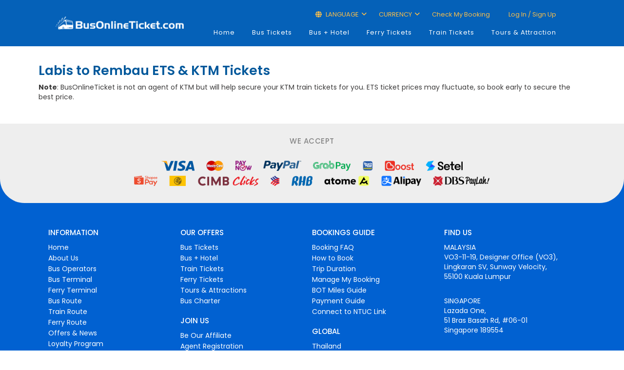

--- FILE ---
content_type: application/javascript
request_url: https://cdn.busonlineticket.com/js/booking3.js?ver=20260122
body_size: 93510
content:
function c0(e,t){for(var n=0;n<t.length;n++){const r=t[n];if(typeof r!="string"&&!Array.isArray(r)){for(const o in r)if(o!=="default"&&!(o in e)){const l=Object.getOwnPropertyDescriptor(r,o);l&&Object.defineProperty(e,o,l.get?l:{enumerable:!0,get:()=>r[o]})}}}return Object.freeze(Object.defineProperty(e,Symbol.toStringTag,{value:"Module"}))}(function(){const t=document.createElement("link").relList;if(t&&t.supports&&t.supports("modulepreload"))return;for(const o of document.querySelectorAll('link[rel="modulepreload"]'))r(o);new MutationObserver(o=>{for(const l of o)if(l.type==="childList")for(const s of l.addedNodes)s.tagName==="LINK"&&s.rel==="modulepreload"&&r(s)}).observe(document,{childList:!0,subtree:!0});function n(o){const l={};return o.integrity&&(l.integrity=o.integrity),o.referrerPolicy&&(l.referrerPolicy=o.referrerPolicy),o.crossOrigin==="use-credentials"?l.credentials="include":o.crossOrigin==="anonymous"?l.credentials="omit":l.credentials="same-origin",l}function r(o){if(o.ep)return;o.ep=!0;const l=n(o);fetch(o.href,l)}})();function d0(e){return e&&e.__esModule&&Object.prototype.hasOwnProperty.call(e,"default")?e.default:e}var gc={exports:{}},vl={},vc={exports:{}},ne={};/**
 * @license React
 * react.production.min.js
 *
 * Copyright (c) Facebook, Inc. and its affiliates.
 *
 * This source code is licensed under the MIT license found in the
 * LICENSE file in the root directory of this source tree.
 */var Jr=Symbol.for("react.element"),f0=Symbol.for("react.portal"),p0=Symbol.for("react.fragment"),m0=Symbol.for("react.strict_mode"),h0=Symbol.for("react.profiler"),g0=Symbol.for("react.provider"),v0=Symbol.for("react.context"),y0=Symbol.for("react.forward_ref"),x0=Symbol.for("react.suspense"),w0=Symbol.for("react.memo"),j0=Symbol.for("react.lazy"),Na=Symbol.iterator;function k0(e){return e===null||typeof e!="object"?null:(e=Na&&e[Na]||e["@@iterator"],typeof e=="function"?e:null)}var yc={isMounted:function(){return!1},enqueueForceUpdate:function(){},enqueueReplaceState:function(){},enqueueSetState:function(){}},xc=Object.assign,wc={};function lr(e,t,n){this.props=e,this.context=t,this.refs=wc,this.updater=n||yc}lr.prototype.isReactComponent={};lr.prototype.setState=function(e,t){if(typeof e!="object"&&typeof e!="function"&&e!=null)throw Error("setState(...): takes an object of state variables to update or a function which returns an object of state variables.");this.updater.enqueueSetState(this,e,t,"setState")};lr.prototype.forceUpdate=function(e){this.updater.enqueueForceUpdate(this,e,"forceUpdate")};function jc(){}jc.prototype=lr.prototype;function Cs(e,t,n){this.props=e,this.context=t,this.refs=wc,this.updater=n||yc}var Ns=Cs.prototype=new jc;Ns.constructor=Cs;xc(Ns,lr.prototype);Ns.isPureReactComponent=!0;var Ea=Array.isArray,kc=Object.prototype.hasOwnProperty,Es={current:null},Sc={key:!0,ref:!0,__self:!0,__source:!0};function Cc(e,t,n){var r,o={},l=null,s=null;if(t!=null)for(r in t.ref!==void 0&&(s=t.ref),t.key!==void 0&&(l=""+t.key),t)kc.call(t,r)&&!Sc.hasOwnProperty(r)&&(o[r]=t[r]);var a=arguments.length-2;if(a===1)o.children=n;else if(1<a){for(var u=Array(a),c=0;c<a;c++)u[c]=arguments[c+2];o.children=u}if(e&&e.defaultProps)for(r in a=e.defaultProps,a)o[r]===void 0&&(o[r]=a[r]);return{$$typeof:Jr,type:e,key:l,ref:s,props:o,_owner:Es.current}}function S0(e,t){return{$$typeof:Jr,type:e.type,key:t,ref:e.ref,props:e.props,_owner:e._owner}}function _s(e){return typeof e=="object"&&e!==null&&e.$$typeof===Jr}function C0(e){var t={"=":"=0",":":"=2"};return"$"+e.replace(/[=:]/g,function(n){return t[n]})}var _a=/\/+/g;function Hl(e,t){return typeof e=="object"&&e!==null&&e.key!=null?C0(""+e.key):t.toString(36)}function No(e,t,n,r,o){var l=typeof e;(l==="undefined"||l==="boolean")&&(e=null);var s=!1;if(e===null)s=!0;else switch(l){case"string":case"number":s=!0;break;case"object":switch(e.$$typeof){case Jr:case f0:s=!0}}if(s)return s=e,o=o(s),e=r===""?"."+Hl(s,0):r,Ea(o)?(n="",e!=null&&(n=e.replace(_a,"$&/")+"/"),No(o,t,n,"",function(c){return c})):o!=null&&(_s(o)&&(o=S0(o,n+(!o.key||s&&s.key===o.key?"":(""+o.key).replace(_a,"$&/")+"/")+e)),t.push(o)),1;if(s=0,r=r===""?".":r+":",Ea(e))for(var a=0;a<e.length;a++){l=e[a];var u=r+Hl(l,a);s+=No(l,t,n,u,o)}else if(u=k0(e),typeof u=="function")for(e=u.call(e),a=0;!(l=e.next()).done;)l=l.value,u=r+Hl(l,a++),s+=No(l,t,n,u,o);else if(l==="object")throw t=String(e),Error("Objects are not valid as a React child (found: "+(t==="[object Object]"?"object with keys {"+Object.keys(e).join(", ")+"}":t)+"). If you meant to render a collection of children, use an array instead.");return s}function io(e,t,n){if(e==null)return e;var r=[],o=0;return No(e,r,"","",function(l){return t.call(n,l,o++)}),r}function N0(e){if(e._status===-1){var t=e._result;t=t(),t.then(function(n){(e._status===0||e._status===-1)&&(e._status=1,e._result=n)},function(n){(e._status===0||e._status===-1)&&(e._status=2,e._result=n)}),e._status===-1&&(e._status=0,e._result=t)}if(e._status===1)return e._result.default;throw e._result}var Oe={current:null},Eo={transition:null},E0={ReactCurrentDispatcher:Oe,ReactCurrentBatchConfig:Eo,ReactCurrentOwner:Es};function Nc(){throw Error("act(...) is not supported in production builds of React.")}ne.Children={map:io,forEach:function(e,t,n){io(e,function(){t.apply(this,arguments)},n)},count:function(e){var t=0;return io(e,function(){t++}),t},toArray:function(e){return io(e,function(t){return t})||[]},only:function(e){if(!_s(e))throw Error("React.Children.only expected to receive a single React element child.");return e}};ne.Component=lr;ne.Fragment=p0;ne.Profiler=h0;ne.PureComponent=Cs;ne.StrictMode=m0;ne.Suspense=x0;ne.__SECRET_INTERNALS_DO_NOT_USE_OR_YOU_WILL_BE_FIRED=E0;ne.act=Nc;ne.cloneElement=function(e,t,n){if(e==null)throw Error("React.cloneElement(...): The argument must be a React element, but you passed "+e+".");var r=xc({},e.props),o=e.key,l=e.ref,s=e._owner;if(t!=null){if(t.ref!==void 0&&(l=t.ref,s=Es.current),t.key!==void 0&&(o=""+t.key),e.type&&e.type.defaultProps)var a=e.type.defaultProps;for(u in t)kc.call(t,u)&&!Sc.hasOwnProperty(u)&&(r[u]=t[u]===void 0&&a!==void 0?a[u]:t[u])}var u=arguments.length-2;if(u===1)r.children=n;else if(1<u){a=Array(u);for(var c=0;c<u;c++)a[c]=arguments[c+2];r.children=a}return{$$typeof:Jr,type:e.type,key:o,ref:l,props:r,_owner:s}};ne.createContext=function(e){return e={$$typeof:v0,_currentValue:e,_currentValue2:e,_threadCount:0,Provider:null,Consumer:null,_defaultValue:null,_globalName:null},e.Provider={$$typeof:g0,_context:e},e.Consumer=e};ne.createElement=Cc;ne.createFactory=function(e){var t=Cc.bind(null,e);return t.type=e,t};ne.createRef=function(){return{current:null}};ne.forwardRef=function(e){return{$$typeof:y0,render:e}};ne.isValidElement=_s;ne.lazy=function(e){return{$$typeof:j0,_payload:{_status:-1,_result:e},_init:N0}};ne.memo=function(e,t){return{$$typeof:w0,type:e,compare:t===void 0?null:t}};ne.startTransition=function(e){var t=Eo.transition;Eo.transition={};try{e()}finally{Eo.transition=t}};ne.unstable_act=Nc;ne.useCallback=function(e,t){return Oe.current.useCallback(e,t)};ne.useContext=function(e){return Oe.current.useContext(e)};ne.useDebugValue=function(){};ne.useDeferredValue=function(e){return Oe.current.useDeferredValue(e)};ne.useEffect=function(e,t){return Oe.current.useEffect(e,t)};ne.useId=function(){return Oe.current.useId()};ne.useImperativeHandle=function(e,t,n){return Oe.current.useImperativeHandle(e,t,n)};ne.useInsertionEffect=function(e,t){return Oe.current.useInsertionEffect(e,t)};ne.useLayoutEffect=function(e,t){return Oe.current.useLayoutEffect(e,t)};ne.useMemo=function(e,t){return Oe.current.useMemo(e,t)};ne.useReducer=function(e,t,n){return Oe.current.useReducer(e,t,n)};ne.useRef=function(e){return Oe.current.useRef(e)};ne.useState=function(e){return Oe.current.useState(e)};ne.useSyncExternalStore=function(e,t,n){return Oe.current.useSyncExternalStore(e,t,n)};ne.useTransition=function(){return Oe.current.useTransition()};ne.version="18.3.1";vc.exports=ne;var L=vc.exports;const E=d0(L),_0=c0({__proto__:null,default:E},[L]);/**
 * @license React
 * react-jsx-runtime.production.min.js
 *
 * Copyright (c) Facebook, Inc. and its affiliates.
 *
 * This source code is licensed under the MIT license found in the
 * LICENSE file in the root directory of this source tree.
 */var R0=L,b0=Symbol.for("react.element"),T0=Symbol.for("react.fragment"),L0=Object.prototype.hasOwnProperty,M0=R0.__SECRET_INTERNALS_DO_NOT_USE_OR_YOU_WILL_BE_FIRED.ReactCurrentOwner,P0={key:!0,ref:!0,__self:!0,__source:!0};function Ec(e,t,n){var r,o={},l=null,s=null;n!==void 0&&(l=""+n),t.key!==void 0&&(l=""+t.key),t.ref!==void 0&&(s=t.ref);for(r in t)L0.call(t,r)&&!P0.hasOwnProperty(r)&&(o[r]=t[r]);if(e&&e.defaultProps)for(r in t=e.defaultProps,t)o[r]===void 0&&(o[r]=t[r]);return{$$typeof:b0,type:e,key:l,ref:s,props:o,_owner:M0.current}}vl.Fragment=T0;vl.jsx=Ec;vl.jsxs=Ec;gc.exports=vl;var i=gc.exports,_c={exports:{}},Xe={},Rc={exports:{}},bc={};/**
 * @license React
 * scheduler.production.min.js
 *
 * Copyright (c) Facebook, Inc. and its affiliates.
 *
 * This source code is licensed under the MIT license found in the
 * LICENSE file in the root directory of this source tree.
 */(function(e){function t(k,x){var _=k.length;k.push(x);e:for(;0<_;){var F=_-1>>>1,G=k[F];if(0<o(G,x))k[F]=x,k[_]=G,_=F;else break e}}function n(k){return k.length===0?null:k[0]}function r(k){if(k.length===0)return null;var x=k[0],_=k.pop();if(_!==x){k[0]=_;e:for(var F=0,G=k.length,V=G>>>1;F<V;){var I=2*(F+1)-1,z=k[I],Q=I+1,Z=k[Q];if(0>o(z,_))Q<G&&0>o(Z,z)?(k[F]=Z,k[Q]=_,F=Q):(k[F]=z,k[I]=_,F=I);else if(Q<G&&0>o(Z,_))k[F]=Z,k[Q]=_,F=Q;else break e}}return x}function o(k,x){var _=k.sortIndex-x.sortIndex;return _!==0?_:k.id-x.id}if(typeof performance=="object"&&typeof performance.now=="function"){var l=performance;e.unstable_now=function(){return l.now()}}else{var s=Date,a=s.now();e.unstable_now=function(){return s.now()-a}}var u=[],c=[],m=1,h=null,v=3,w=!1,y=!1,g=!1,S=typeof setTimeout=="function"?setTimeout:null,p=typeof clearTimeout=="function"?clearTimeout:null,d=typeof setImmediate<"u"?setImmediate:null;typeof navigator<"u"&&navigator.scheduling!==void 0&&navigator.scheduling.isInputPending!==void 0&&navigator.scheduling.isInputPending.bind(navigator.scheduling);function f(k){for(var x=n(c);x!==null;){if(x.callback===null)r(c);else if(x.startTime<=k)r(c),x.sortIndex=x.expirationTime,t(u,x);else break;x=n(c)}}function j(k){if(g=!1,f(k),!y)if(n(u)!==null)y=!0,U(C);else{var x=n(c);x!==null&&D(j,x.startTime-k)}}function C(k,x){y=!1,g&&(g=!1,p(M),M=-1),w=!0;var _=v;try{for(f(x),h=n(u);h!==null&&(!(h.expirationTime>x)||k&&!K());){var F=h.callback;if(typeof F=="function"){h.callback=null,v=h.priorityLevel;var G=F(h.expirationTime<=x);x=e.unstable_now(),typeof G=="function"?h.callback=G:h===n(u)&&r(u),f(x)}else r(u);h=n(u)}if(h!==null)var V=!0;else{var I=n(c);I!==null&&D(j,I.startTime-x),V=!1}return V}finally{h=null,v=_,w=!1}}var R=!1,b=null,M=-1,H=5,O=-1;function K(){return!(e.unstable_now()-O<H)}function Y(){if(b!==null){var k=e.unstable_now();O=k;var x=!0;try{x=b(!0,k)}finally{x?X():(R=!1,b=null)}}else R=!1}var X;if(typeof d=="function")X=function(){d(Y)};else if(typeof MessageChannel<"u"){var J=new MessageChannel,T=J.port2;J.port1.onmessage=Y,X=function(){T.postMessage(null)}}else X=function(){S(Y,0)};function U(k){b=k,R||(R=!0,X())}function D(k,x){M=S(function(){k(e.unstable_now())},x)}e.unstable_IdlePriority=5,e.unstable_ImmediatePriority=1,e.unstable_LowPriority=4,e.unstable_NormalPriority=3,e.unstable_Profiling=null,e.unstable_UserBlockingPriority=2,e.unstable_cancelCallback=function(k){k.callback=null},e.unstable_continueExecution=function(){y||w||(y=!0,U(C))},e.unstable_forceFrameRate=function(k){0>k||125<k?console.error("forceFrameRate takes a positive int between 0 and 125, forcing frame rates higher than 125 fps is not supported"):H=0<k?Math.floor(1e3/k):5},e.unstable_getCurrentPriorityLevel=function(){return v},e.unstable_getFirstCallbackNode=function(){return n(u)},e.unstable_next=function(k){switch(v){case 1:case 2:case 3:var x=3;break;default:x=v}var _=v;v=x;try{return k()}finally{v=_}},e.unstable_pauseExecution=function(){},e.unstable_requestPaint=function(){},e.unstable_runWithPriority=function(k,x){switch(k){case 1:case 2:case 3:case 4:case 5:break;default:k=3}var _=v;v=k;try{return x()}finally{v=_}},e.unstable_scheduleCallback=function(k,x,_){var F=e.unstable_now();switch(typeof _=="object"&&_!==null?(_=_.delay,_=typeof _=="number"&&0<_?F+_:F):_=F,k){case 1:var G=-1;break;case 2:G=250;break;case 5:G=1073741823;break;case 4:G=1e4;break;default:G=5e3}return G=_+G,k={id:m++,callback:x,priorityLevel:k,startTime:_,expirationTime:G,sortIndex:-1},_>F?(k.sortIndex=_,t(c,k),n(u)===null&&k===n(c)&&(g?(p(M),M=-1):g=!0,D(j,_-F))):(k.sortIndex=G,t(u,k),y||w||(y=!0,U(C))),k},e.unstable_shouldYield=K,e.unstable_wrapCallback=function(k){var x=v;return function(){var _=v;v=x;try{return k.apply(this,arguments)}finally{v=_}}}})(bc);Rc.exports=bc;var F0=Rc.exports;/**
 * @license React
 * react-dom.production.min.js
 *
 * Copyright (c) Facebook, Inc. and its affiliates.
 *
 * This source code is licensed under the MIT license found in the
 * LICENSE file in the root directory of this source tree.
 */var D0=L,Ye=F0;function P(e){for(var t="https://reactjs.org/docs/error-decoder.html?invariant="+e,n=1;n<arguments.length;n++)t+="&args[]="+encodeURIComponent(arguments[n]);return"Minified React error #"+e+"; visit "+t+" for the full message or use the non-minified dev environment for full errors and additional helpful warnings."}var Tc=new Set,Mr={};function Nn(e,t){qn(e,t),qn(e+"Capture",t)}function qn(e,t){for(Mr[e]=t,e=0;e<t.length;e++)Tc.add(t[e])}var Mt=!(typeof window>"u"||typeof window.document>"u"||typeof window.document.createElement>"u"),Si=Object.prototype.hasOwnProperty,O0=/^[:A-Z_a-z\u00C0-\u00D6\u00D8-\u00F6\u00F8-\u02FF\u0370-\u037D\u037F-\u1FFF\u200C-\u200D\u2070-\u218F\u2C00-\u2FEF\u3001-\uD7FF\uF900-\uFDCF\uFDF0-\uFFFD][:A-Z_a-z\u00C0-\u00D6\u00D8-\u00F6\u00F8-\u02FF\u0370-\u037D\u037F-\u1FFF\u200C-\u200D\u2070-\u218F\u2C00-\u2FEF\u3001-\uD7FF\uF900-\uFDCF\uFDF0-\uFFFD\-.0-9\u00B7\u0300-\u036F\u203F-\u2040]*$/,Ra={},ba={};function A0(e){return Si.call(ba,e)?!0:Si.call(Ra,e)?!1:O0.test(e)?ba[e]=!0:(Ra[e]=!0,!1)}function I0(e,t,n,r){if(n!==null&&n.type===0)return!1;switch(typeof t){case"function":case"symbol":return!0;case"boolean":return r?!1:n!==null?!n.acceptsBooleans:(e=e.toLowerCase().slice(0,5),e!=="data-"&&e!=="aria-");default:return!1}}function z0(e,t,n,r){if(t===null||typeof t>"u"||I0(e,t,n,r))return!0;if(r)return!1;if(n!==null)switch(n.type){case 3:return!t;case 4:return t===!1;case 5:return isNaN(t);case 6:return isNaN(t)||1>t}return!1}function Ae(e,t,n,r,o,l,s){this.acceptsBooleans=t===2||t===3||t===4,this.attributeName=r,this.attributeNamespace=o,this.mustUseProperty=n,this.propertyName=e,this.type=t,this.sanitizeURL=l,this.removeEmptyString=s}var _e={};"children dangerouslySetInnerHTML defaultValue defaultChecked innerHTML suppressContentEditableWarning suppressHydrationWarning style".split(" ").forEach(function(e){_e[e]=new Ae(e,0,!1,e,null,!1,!1)});[["acceptCharset","accept-charset"],["className","class"],["htmlFor","for"],["httpEquiv","http-equiv"]].forEach(function(e){var t=e[0];_e[t]=new Ae(t,1,!1,e[1],null,!1,!1)});["contentEditable","draggable","spellCheck","value"].forEach(function(e){_e[e]=new Ae(e,2,!1,e.toLowerCase(),null,!1,!1)});["autoReverse","externalResourcesRequired","focusable","preserveAlpha"].forEach(function(e){_e[e]=new Ae(e,2,!1,e,null,!1,!1)});"allowFullScreen async autoFocus autoPlay controls default defer disabled disablePictureInPicture disableRemotePlayback formNoValidate hidden loop noModule noValidate open playsInline readOnly required reversed scoped seamless itemScope".split(" ").forEach(function(e){_e[e]=new Ae(e,3,!1,e.toLowerCase(),null,!1,!1)});["checked","multiple","muted","selected"].forEach(function(e){_e[e]=new Ae(e,3,!0,e,null,!1,!1)});["capture","download"].forEach(function(e){_e[e]=new Ae(e,4,!1,e,null,!1,!1)});["cols","rows","size","span"].forEach(function(e){_e[e]=new Ae(e,6,!1,e,null,!1,!1)});["rowSpan","start"].forEach(function(e){_e[e]=new Ae(e,5,!1,e.toLowerCase(),null,!1,!1)});var Rs=/[\-:]([a-z])/g;function bs(e){return e[1].toUpperCase()}"accent-height alignment-baseline arabic-form baseline-shift cap-height clip-path clip-rule color-interpolation color-interpolation-filters color-profile color-rendering dominant-baseline enable-background fill-opacity fill-rule flood-color flood-opacity font-family font-size font-size-adjust font-stretch font-style font-variant font-weight glyph-name glyph-orientation-horizontal glyph-orientation-vertical horiz-adv-x horiz-origin-x image-rendering letter-spacing lighting-color marker-end marker-mid marker-start overline-position overline-thickness paint-order panose-1 pointer-events rendering-intent shape-rendering stop-color stop-opacity strikethrough-position strikethrough-thickness stroke-dasharray stroke-dashoffset stroke-linecap stroke-linejoin stroke-miterlimit stroke-opacity stroke-width text-anchor text-decoration text-rendering underline-position underline-thickness unicode-bidi unicode-range units-per-em v-alphabetic v-hanging v-ideographic v-mathematical vector-effect vert-adv-y vert-origin-x vert-origin-y word-spacing writing-mode xmlns:xlink x-height".split(" ").forEach(function(e){var t=e.replace(Rs,bs);_e[t]=new Ae(t,1,!1,e,null,!1,!1)});"xlink:actuate xlink:arcrole xlink:role xlink:show xlink:title xlink:type".split(" ").forEach(function(e){var t=e.replace(Rs,bs);_e[t]=new Ae(t,1,!1,e,"http://www.w3.org/1999/xlink",!1,!1)});["xml:base","xml:lang","xml:space"].forEach(function(e){var t=e.replace(Rs,bs);_e[t]=new Ae(t,1,!1,e,"http://www.w3.org/XML/1998/namespace",!1,!1)});["tabIndex","crossOrigin"].forEach(function(e){_e[e]=new Ae(e,1,!1,e.toLowerCase(),null,!1,!1)});_e.xlinkHref=new Ae("xlinkHref",1,!1,"xlink:href","http://www.w3.org/1999/xlink",!0,!1);["src","href","action","formAction"].forEach(function(e){_e[e]=new Ae(e,1,!1,e.toLowerCase(),null,!0,!0)});function Ts(e,t,n,r){var o=_e.hasOwnProperty(t)?_e[t]:null;(o!==null?o.type!==0:r||!(2<t.length)||t[0]!=="o"&&t[0]!=="O"||t[1]!=="n"&&t[1]!=="N")&&(z0(t,n,o,r)&&(n=null),r||o===null?A0(t)&&(n===null?e.removeAttribute(t):e.setAttribute(t,""+n)):o.mustUseProperty?e[o.propertyName]=n===null?o.type===3?!1:"":n:(t=o.attributeName,r=o.attributeNamespace,n===null?e.removeAttribute(t):(o=o.type,n=o===3||o===4&&n===!0?"":""+n,r?e.setAttributeNS(r,t,n):e.setAttribute(t,n))))}var At=D0.__SECRET_INTERNALS_DO_NOT_USE_OR_YOU_WILL_BE_FIRED,so=Symbol.for("react.element"),Ln=Symbol.for("react.portal"),Mn=Symbol.for("react.fragment"),Ls=Symbol.for("react.strict_mode"),Ci=Symbol.for("react.profiler"),Lc=Symbol.for("react.provider"),Mc=Symbol.for("react.context"),Ms=Symbol.for("react.forward_ref"),Ni=Symbol.for("react.suspense"),Ei=Symbol.for("react.suspense_list"),Ps=Symbol.for("react.memo"),zt=Symbol.for("react.lazy"),Pc=Symbol.for("react.offscreen"),Ta=Symbol.iterator;function cr(e){return e===null||typeof e!="object"?null:(e=Ta&&e[Ta]||e["@@iterator"],typeof e=="function"?e:null)}var pe=Object.assign,Vl;function yr(e){if(Vl===void 0)try{throw Error()}catch(n){var t=n.stack.trim().match(/\n( *(at )?)/);Vl=t&&t[1]||""}return`
`+Vl+e}var Wl=!1;function Ul(e,t){if(!e||Wl)return"";Wl=!0;var n=Error.prepareStackTrace;Error.prepareStackTrace=void 0;try{if(t)if(t=function(){throw Error()},Object.defineProperty(t.prototype,"props",{set:function(){throw Error()}}),typeof Reflect=="object"&&Reflect.construct){try{Reflect.construct(t,[])}catch(c){var r=c}Reflect.construct(e,[],t)}else{try{t.call()}catch(c){r=c}e.call(t.prototype)}else{try{throw Error()}catch(c){r=c}e()}}catch(c){if(c&&r&&typeof c.stack=="string"){for(var o=c.stack.split(`
`),l=r.stack.split(`
`),s=o.length-1,a=l.length-1;1<=s&&0<=a&&o[s]!==l[a];)a--;for(;1<=s&&0<=a;s--,a--)if(o[s]!==l[a]){if(s!==1||a!==1)do if(s--,a--,0>a||o[s]!==l[a]){var u=`
`+o[s].replace(" at new "," at ");return e.displayName&&u.includes("<anonymous>")&&(u=u.replace("<anonymous>",e.displayName)),u}while(1<=s&&0<=a);break}}}finally{Wl=!1,Error.prepareStackTrace=n}return(e=e?e.displayName||e.name:"")?yr(e):""}function $0(e){switch(e.tag){case 5:return yr(e.type);case 16:return yr("Lazy");case 13:return yr("Suspense");case 19:return yr("SuspenseList");case 0:case 2:case 15:return e=Ul(e.type,!1),e;case 11:return e=Ul(e.type.render,!1),e;case 1:return e=Ul(e.type,!0),e;default:return""}}function _i(e){if(e==null)return null;if(typeof e=="function")return e.displayName||e.name||null;if(typeof e=="string")return e;switch(e){case Mn:return"Fragment";case Ln:return"Portal";case Ci:return"Profiler";case Ls:return"StrictMode";case Ni:return"Suspense";case Ei:return"SuspenseList"}if(typeof e=="object")switch(e.$$typeof){case Mc:return(e.displayName||"Context")+".Consumer";case Lc:return(e._context.displayName||"Context")+".Provider";case Ms:var t=e.render;return e=e.displayName,e||(e=t.displayName||t.name||"",e=e!==""?"ForwardRef("+e+")":"ForwardRef"),e;case Ps:return t=e.displayName||null,t!==null?t:_i(e.type)||"Memo";case zt:t=e._payload,e=e._init;try{return _i(e(t))}catch{}}return null}function B0(e){var t=e.type;switch(e.tag){case 24:return"Cache";case 9:return(t.displayName||"Context")+".Consumer";case 10:return(t._context.displayName||"Context")+".Provider";case 18:return"DehydratedFragment";case 11:return e=t.render,e=e.displayName||e.name||"",t.displayName||(e!==""?"ForwardRef("+e+")":"ForwardRef");case 7:return"Fragment";case 5:return t;case 4:return"Portal";case 3:return"Root";case 6:return"Text";case 16:return _i(t);case 8:return t===Ls?"StrictMode":"Mode";case 22:return"Offscreen";case 12:return"Profiler";case 21:return"Scope";case 13:return"Suspense";case 19:return"SuspenseList";case 25:return"TracingMarker";case 1:case 0:case 17:case 2:case 14:case 15:if(typeof t=="function")return t.displayName||t.name||null;if(typeof t=="string")return t}return null}function tn(e){switch(typeof e){case"boolean":case"number":case"string":case"undefined":return e;case"object":return e;default:return""}}function Fc(e){var t=e.type;return(e=e.nodeName)&&e.toLowerCase()==="input"&&(t==="checkbox"||t==="radio")}function H0(e){var t=Fc(e)?"checked":"value",n=Object.getOwnPropertyDescriptor(e.constructor.prototype,t),r=""+e[t];if(!e.hasOwnProperty(t)&&typeof n<"u"&&typeof n.get=="function"&&typeof n.set=="function"){var o=n.get,l=n.set;return Object.defineProperty(e,t,{configurable:!0,get:function(){return o.call(this)},set:function(s){r=""+s,l.call(this,s)}}),Object.defineProperty(e,t,{enumerable:n.enumerable}),{getValue:function(){return r},setValue:function(s){r=""+s},stopTracking:function(){e._valueTracker=null,delete e[t]}}}}function ao(e){e._valueTracker||(e._valueTracker=H0(e))}function Dc(e){if(!e)return!1;var t=e._valueTracker;if(!t)return!0;var n=t.getValue(),r="";return e&&(r=Fc(e)?e.checked?"true":"false":e.value),e=r,e!==n?(t.setValue(e),!0):!1}function zo(e){if(e=e||(typeof document<"u"?document:void 0),typeof e>"u")return null;try{return e.activeElement||e.body}catch{return e.body}}function Ri(e,t){var n=t.checked;return pe({},t,{defaultChecked:void 0,defaultValue:void 0,value:void 0,checked:n??e._wrapperState.initialChecked})}function La(e,t){var n=t.defaultValue==null?"":t.defaultValue,r=t.checked!=null?t.checked:t.defaultChecked;n=tn(t.value!=null?t.value:n),e._wrapperState={initialChecked:r,initialValue:n,controlled:t.type==="checkbox"||t.type==="radio"?t.checked!=null:t.value!=null}}function Oc(e,t){t=t.checked,t!=null&&Ts(e,"checked",t,!1)}function bi(e,t){Oc(e,t);var n=tn(t.value),r=t.type;if(n!=null)r==="number"?(n===0&&e.value===""||e.value!=n)&&(e.value=""+n):e.value!==""+n&&(e.value=""+n);else if(r==="submit"||r==="reset"){e.removeAttribute("value");return}t.hasOwnProperty("value")?Ti(e,t.type,n):t.hasOwnProperty("defaultValue")&&Ti(e,t.type,tn(t.defaultValue)),t.checked==null&&t.defaultChecked!=null&&(e.defaultChecked=!!t.defaultChecked)}function Ma(e,t,n){if(t.hasOwnProperty("value")||t.hasOwnProperty("defaultValue")){var r=t.type;if(!(r!=="submit"&&r!=="reset"||t.value!==void 0&&t.value!==null))return;t=""+e._wrapperState.initialValue,n||t===e.value||(e.value=t),e.defaultValue=t}n=e.name,n!==""&&(e.name=""),e.defaultChecked=!!e._wrapperState.initialChecked,n!==""&&(e.name=n)}function Ti(e,t,n){(t!=="number"||zo(e.ownerDocument)!==e)&&(n==null?e.defaultValue=""+e._wrapperState.initialValue:e.defaultValue!==""+n&&(e.defaultValue=""+n))}var xr=Array.isArray;function Vn(e,t,n,r){if(e=e.options,t){t={};for(var o=0;o<n.length;o++)t["$"+n[o]]=!0;for(n=0;n<e.length;n++)o=t.hasOwnProperty("$"+e[n].value),e[n].selected!==o&&(e[n].selected=o),o&&r&&(e[n].defaultSelected=!0)}else{for(n=""+tn(n),t=null,o=0;o<e.length;o++){if(e[o].value===n){e[o].selected=!0,r&&(e[o].defaultSelected=!0);return}t!==null||e[o].disabled||(t=e[o])}t!==null&&(t.selected=!0)}}function Li(e,t){if(t.dangerouslySetInnerHTML!=null)throw Error(P(91));return pe({},t,{value:void 0,defaultValue:void 0,children:""+e._wrapperState.initialValue})}function Pa(e,t){var n=t.value;if(n==null){if(n=t.children,t=t.defaultValue,n!=null){if(t!=null)throw Error(P(92));if(xr(n)){if(1<n.length)throw Error(P(93));n=n[0]}t=n}t==null&&(t=""),n=t}e._wrapperState={initialValue:tn(n)}}function Ac(e,t){var n=tn(t.value),r=tn(t.defaultValue);n!=null&&(n=""+n,n!==e.value&&(e.value=n),t.defaultValue==null&&e.defaultValue!==n&&(e.defaultValue=n)),r!=null&&(e.defaultValue=""+r)}function Fa(e){var t=e.textContent;t===e._wrapperState.initialValue&&t!==""&&t!==null&&(e.value=t)}function Ic(e){switch(e){case"svg":return"http://www.w3.org/2000/svg";case"math":return"http://www.w3.org/1998/Math/MathML";default:return"http://www.w3.org/1999/xhtml"}}function Mi(e,t){return e==null||e==="http://www.w3.org/1999/xhtml"?Ic(t):e==="http://www.w3.org/2000/svg"&&t==="foreignObject"?"http://www.w3.org/1999/xhtml":e}var uo,zc=function(e){return typeof MSApp<"u"&&MSApp.execUnsafeLocalFunction?function(t,n,r,o){MSApp.execUnsafeLocalFunction(function(){return e(t,n,r,o)})}:e}(function(e,t){if(e.namespaceURI!=="http://www.w3.org/2000/svg"||"innerHTML"in e)e.innerHTML=t;else{for(uo=uo||document.createElement("div"),uo.innerHTML="<svg>"+t.valueOf().toString()+"</svg>",t=uo.firstChild;e.firstChild;)e.removeChild(e.firstChild);for(;t.firstChild;)e.appendChild(t.firstChild)}});function Pr(e,t){if(t){var n=e.firstChild;if(n&&n===e.lastChild&&n.nodeType===3){n.nodeValue=t;return}}e.textContent=t}var kr={animationIterationCount:!0,aspectRatio:!0,borderImageOutset:!0,borderImageSlice:!0,borderImageWidth:!0,boxFlex:!0,boxFlexGroup:!0,boxOrdinalGroup:!0,columnCount:!0,columns:!0,flex:!0,flexGrow:!0,flexPositive:!0,flexShrink:!0,flexNegative:!0,flexOrder:!0,gridArea:!0,gridRow:!0,gridRowEnd:!0,gridRowSpan:!0,gridRowStart:!0,gridColumn:!0,gridColumnEnd:!0,gridColumnSpan:!0,gridColumnStart:!0,fontWeight:!0,lineClamp:!0,lineHeight:!0,opacity:!0,order:!0,orphans:!0,tabSize:!0,widows:!0,zIndex:!0,zoom:!0,fillOpacity:!0,floodOpacity:!0,stopOpacity:!0,strokeDasharray:!0,strokeDashoffset:!0,strokeMiterlimit:!0,strokeOpacity:!0,strokeWidth:!0},V0=["Webkit","ms","Moz","O"];Object.keys(kr).forEach(function(e){V0.forEach(function(t){t=t+e.charAt(0).toUpperCase()+e.substring(1),kr[t]=kr[e]})});function $c(e,t,n){return t==null||typeof t=="boolean"||t===""?"":n||typeof t!="number"||t===0||kr.hasOwnProperty(e)&&kr[e]?(""+t).trim():t+"px"}function Bc(e,t){e=e.style;for(var n in t)if(t.hasOwnProperty(n)){var r=n.indexOf("--")===0,o=$c(n,t[n],r);n==="float"&&(n="cssFloat"),r?e.setProperty(n,o):e[n]=o}}var W0=pe({menuitem:!0},{area:!0,base:!0,br:!0,col:!0,embed:!0,hr:!0,img:!0,input:!0,keygen:!0,link:!0,meta:!0,param:!0,source:!0,track:!0,wbr:!0});function Pi(e,t){if(t){if(W0[e]&&(t.children!=null||t.dangerouslySetInnerHTML!=null))throw Error(P(137,e));if(t.dangerouslySetInnerHTML!=null){if(t.children!=null)throw Error(P(60));if(typeof t.dangerouslySetInnerHTML!="object"||!("__html"in t.dangerouslySetInnerHTML))throw Error(P(61))}if(t.style!=null&&typeof t.style!="object")throw Error(P(62))}}function Fi(e,t){if(e.indexOf("-")===-1)return typeof t.is=="string";switch(e){case"annotation-xml":case"color-profile":case"font-face":case"font-face-src":case"font-face-uri":case"font-face-format":case"font-face-name":case"missing-glyph":return!1;default:return!0}}var Di=null;function Fs(e){return e=e.target||e.srcElement||window,e.correspondingUseElement&&(e=e.correspondingUseElement),e.nodeType===3?e.parentNode:e}var Oi=null,Wn=null,Un=null;function Da(e){if(e=to(e)){if(typeof Oi!="function")throw Error(P(280));var t=e.stateNode;t&&(t=kl(t),Oi(e.stateNode,e.type,t))}}function Hc(e){Wn?Un?Un.push(e):Un=[e]:Wn=e}function Vc(){if(Wn){var e=Wn,t=Un;if(Un=Wn=null,Da(e),t)for(e=0;e<t.length;e++)Da(t[e])}}function Wc(e,t){return e(t)}function Uc(){}var Gl=!1;function Gc(e,t,n){if(Gl)return e(t,n);Gl=!0;try{return Wc(e,t,n)}finally{Gl=!1,(Wn!==null||Un!==null)&&(Uc(),Vc())}}function Fr(e,t){var n=e.stateNode;if(n===null)return null;var r=kl(n);if(r===null)return null;n=r[t];e:switch(t){case"onClick":case"onClickCapture":case"onDoubleClick":case"onDoubleClickCapture":case"onMouseDown":case"onMouseDownCapture":case"onMouseMove":case"onMouseMoveCapture":case"onMouseUp":case"onMouseUpCapture":case"onMouseEnter":(r=!r.disabled)||(e=e.type,r=!(e==="button"||e==="input"||e==="select"||e==="textarea")),e=!r;break e;default:e=!1}if(e)return null;if(n&&typeof n!="function")throw Error(P(231,t,typeof n));return n}var Ai=!1;if(Mt)try{var dr={};Object.defineProperty(dr,"passive",{get:function(){Ai=!0}}),window.addEventListener("test",dr,dr),window.removeEventListener("test",dr,dr)}catch{Ai=!1}function U0(e,t,n,r,o,l,s,a,u){var c=Array.prototype.slice.call(arguments,3);try{t.apply(n,c)}catch(m){this.onError(m)}}var Sr=!1,$o=null,Bo=!1,Ii=null,G0={onError:function(e){Sr=!0,$o=e}};function Q0(e,t,n,r,o,l,s,a,u){Sr=!1,$o=null,U0.apply(G0,arguments)}function K0(e,t,n,r,o,l,s,a,u){if(Q0.apply(this,arguments),Sr){if(Sr){var c=$o;Sr=!1,$o=null}else throw Error(P(198));Bo||(Bo=!0,Ii=c)}}function En(e){var t=e,n=e;if(e.alternate)for(;t.return;)t=t.return;else{e=t;do t=e,t.flags&4098&&(n=t.return),e=t.return;while(e)}return t.tag===3?n:null}function Qc(e){if(e.tag===13){var t=e.memoizedState;if(t===null&&(e=e.alternate,e!==null&&(t=e.memoizedState)),t!==null)return t.dehydrated}return null}function Oa(e){if(En(e)!==e)throw Error(P(188))}function Y0(e){var t=e.alternate;if(!t){if(t=En(e),t===null)throw Error(P(188));return t!==e?null:e}for(var n=e,r=t;;){var o=n.return;if(o===null)break;var l=o.alternate;if(l===null){if(r=o.return,r!==null){n=r;continue}break}if(o.child===l.child){for(l=o.child;l;){if(l===n)return Oa(o),e;if(l===r)return Oa(o),t;l=l.sibling}throw Error(P(188))}if(n.return!==r.return)n=o,r=l;else{for(var s=!1,a=o.child;a;){if(a===n){s=!0,n=o,r=l;break}if(a===r){s=!0,r=o,n=l;break}a=a.sibling}if(!s){for(a=l.child;a;){if(a===n){s=!0,n=l,r=o;break}if(a===r){s=!0,r=l,n=o;break}a=a.sibling}if(!s)throw Error(P(189))}}if(n.alternate!==r)throw Error(P(190))}if(n.tag!==3)throw Error(P(188));return n.stateNode.current===n?e:t}function Kc(e){return e=Y0(e),e!==null?Yc(e):null}function Yc(e){if(e.tag===5||e.tag===6)return e;for(e=e.child;e!==null;){var t=Yc(e);if(t!==null)return t;e=e.sibling}return null}var qc=Ye.unstable_scheduleCallback,Aa=Ye.unstable_cancelCallback,q0=Ye.unstable_shouldYield,X0=Ye.unstable_requestPaint,he=Ye.unstable_now,J0=Ye.unstable_getCurrentPriorityLevel,Ds=Ye.unstable_ImmediatePriority,Xc=Ye.unstable_UserBlockingPriority,Ho=Ye.unstable_NormalPriority,Z0=Ye.unstable_LowPriority,Jc=Ye.unstable_IdlePriority,yl=null,wt=null;function ep(e){if(wt&&typeof wt.onCommitFiberRoot=="function")try{wt.onCommitFiberRoot(yl,e,void 0,(e.current.flags&128)===128)}catch{}}var ft=Math.clz32?Math.clz32:rp,tp=Math.log,np=Math.LN2;function rp(e){return e>>>=0,e===0?32:31-(tp(e)/np|0)|0}var co=64,fo=4194304;function wr(e){switch(e&-e){case 1:return 1;case 2:return 2;case 4:return 4;case 8:return 8;case 16:return 16;case 32:return 32;case 64:case 128:case 256:case 512:case 1024:case 2048:case 4096:case 8192:case 16384:case 32768:case 65536:case 131072:case 262144:case 524288:case 1048576:case 2097152:return e&4194240;case 4194304:case 8388608:case 16777216:case 33554432:case 67108864:return e&130023424;case 134217728:return 134217728;case 268435456:return 268435456;case 536870912:return 536870912;case 1073741824:return 1073741824;default:return e}}function Vo(e,t){var n=e.pendingLanes;if(n===0)return 0;var r=0,o=e.suspendedLanes,l=e.pingedLanes,s=n&268435455;if(s!==0){var a=s&~o;a!==0?r=wr(a):(l&=s,l!==0&&(r=wr(l)))}else s=n&~o,s!==0?r=wr(s):l!==0&&(r=wr(l));if(r===0)return 0;if(t!==0&&t!==r&&!(t&o)&&(o=r&-r,l=t&-t,o>=l||o===16&&(l&4194240)!==0))return t;if(r&4&&(r|=n&16),t=e.entangledLanes,t!==0)for(e=e.entanglements,t&=r;0<t;)n=31-ft(t),o=1<<n,r|=e[n],t&=~o;return r}function op(e,t){switch(e){case 1:case 2:case 4:return t+250;case 8:case 16:case 32:case 64:case 128:case 256:case 512:case 1024:case 2048:case 4096:case 8192:case 16384:case 32768:case 65536:case 131072:case 262144:case 524288:case 1048576:case 2097152:return t+5e3;case 4194304:case 8388608:case 16777216:case 33554432:case 67108864:return-1;case 134217728:case 268435456:case 536870912:case 1073741824:return-1;default:return-1}}function lp(e,t){for(var n=e.suspendedLanes,r=e.pingedLanes,o=e.expirationTimes,l=e.pendingLanes;0<l;){var s=31-ft(l),a=1<<s,u=o[s];u===-1?(!(a&n)||a&r)&&(o[s]=op(a,t)):u<=t&&(e.expiredLanes|=a),l&=~a}}function zi(e){return e=e.pendingLanes&-1073741825,e!==0?e:e&1073741824?1073741824:0}function Zc(){var e=co;return co<<=1,!(co&4194240)&&(co=64),e}function Ql(e){for(var t=[],n=0;31>n;n++)t.push(e);return t}function Zr(e,t,n){e.pendingLanes|=t,t!==536870912&&(e.suspendedLanes=0,e.pingedLanes=0),e=e.eventTimes,t=31-ft(t),e[t]=n}function ip(e,t){var n=e.pendingLanes&~t;e.pendingLanes=t,e.suspendedLanes=0,e.pingedLanes=0,e.expiredLanes&=t,e.mutableReadLanes&=t,e.entangledLanes&=t,t=e.entanglements;var r=e.eventTimes;for(e=e.expirationTimes;0<n;){var o=31-ft(n),l=1<<o;t[o]=0,r[o]=-1,e[o]=-1,n&=~l}}function Os(e,t){var n=e.entangledLanes|=t;for(e=e.entanglements;n;){var r=31-ft(n),o=1<<r;o&t|e[r]&t&&(e[r]|=t),n&=~o}}var le=0;function ed(e){return e&=-e,1<e?4<e?e&268435455?16:536870912:4:1}var td,As,nd,rd,od,$i=!1,po=[],Gt=null,Qt=null,Kt=null,Dr=new Map,Or=new Map,Bt=[],sp="mousedown mouseup touchcancel touchend touchstart auxclick dblclick pointercancel pointerdown pointerup dragend dragstart drop compositionend compositionstart keydown keypress keyup input textInput copy cut paste click change contextmenu reset submit".split(" ");function Ia(e,t){switch(e){case"focusin":case"focusout":Gt=null;break;case"dragenter":case"dragleave":Qt=null;break;case"mouseover":case"mouseout":Kt=null;break;case"pointerover":case"pointerout":Dr.delete(t.pointerId);break;case"gotpointercapture":case"lostpointercapture":Or.delete(t.pointerId)}}function fr(e,t,n,r,o,l){return e===null||e.nativeEvent!==l?(e={blockedOn:t,domEventName:n,eventSystemFlags:r,nativeEvent:l,targetContainers:[o]},t!==null&&(t=to(t),t!==null&&As(t)),e):(e.eventSystemFlags|=r,t=e.targetContainers,o!==null&&t.indexOf(o)===-1&&t.push(o),e)}function ap(e,t,n,r,o){switch(t){case"focusin":return Gt=fr(Gt,e,t,n,r,o),!0;case"dragenter":return Qt=fr(Qt,e,t,n,r,o),!0;case"mouseover":return Kt=fr(Kt,e,t,n,r,o),!0;case"pointerover":var l=o.pointerId;return Dr.set(l,fr(Dr.get(l)||null,e,t,n,r,o)),!0;case"gotpointercapture":return l=o.pointerId,Or.set(l,fr(Or.get(l)||null,e,t,n,r,o)),!0}return!1}function ld(e){var t=dn(e.target);if(t!==null){var n=En(t);if(n!==null){if(t=n.tag,t===13){if(t=Qc(n),t!==null){e.blockedOn=t,od(e.priority,function(){nd(n)});return}}else if(t===3&&n.stateNode.current.memoizedState.isDehydrated){e.blockedOn=n.tag===3?n.stateNode.containerInfo:null;return}}}e.blockedOn=null}function _o(e){if(e.blockedOn!==null)return!1;for(var t=e.targetContainers;0<t.length;){var n=Bi(e.domEventName,e.eventSystemFlags,t[0],e.nativeEvent);if(n===null){n=e.nativeEvent;var r=new n.constructor(n.type,n);Di=r,n.target.dispatchEvent(r),Di=null}else return t=to(n),t!==null&&As(t),e.blockedOn=n,!1;t.shift()}return!0}function za(e,t,n){_o(e)&&n.delete(t)}function up(){$i=!1,Gt!==null&&_o(Gt)&&(Gt=null),Qt!==null&&_o(Qt)&&(Qt=null),Kt!==null&&_o(Kt)&&(Kt=null),Dr.forEach(za),Or.forEach(za)}function pr(e,t){e.blockedOn===t&&(e.blockedOn=null,$i||($i=!0,Ye.unstable_scheduleCallback(Ye.unstable_NormalPriority,up)))}function Ar(e){function t(o){return pr(o,e)}if(0<po.length){pr(po[0],e);for(var n=1;n<po.length;n++){var r=po[n];r.blockedOn===e&&(r.blockedOn=null)}}for(Gt!==null&&pr(Gt,e),Qt!==null&&pr(Qt,e),Kt!==null&&pr(Kt,e),Dr.forEach(t),Or.forEach(t),n=0;n<Bt.length;n++)r=Bt[n],r.blockedOn===e&&(r.blockedOn=null);for(;0<Bt.length&&(n=Bt[0],n.blockedOn===null);)ld(n),n.blockedOn===null&&Bt.shift()}var Gn=At.ReactCurrentBatchConfig,Wo=!0;function cp(e,t,n,r){var o=le,l=Gn.transition;Gn.transition=null;try{le=1,Is(e,t,n,r)}finally{le=o,Gn.transition=l}}function dp(e,t,n,r){var o=le,l=Gn.transition;Gn.transition=null;try{le=4,Is(e,t,n,r)}finally{le=o,Gn.transition=l}}function Is(e,t,n,r){if(Wo){var o=Bi(e,t,n,r);if(o===null)ri(e,t,r,Uo,n),Ia(e,r);else if(ap(o,e,t,n,r))r.stopPropagation();else if(Ia(e,r),t&4&&-1<sp.indexOf(e)){for(;o!==null;){var l=to(o);if(l!==null&&td(l),l=Bi(e,t,n,r),l===null&&ri(e,t,r,Uo,n),l===o)break;o=l}o!==null&&r.stopPropagation()}else ri(e,t,r,null,n)}}var Uo=null;function Bi(e,t,n,r){if(Uo=null,e=Fs(r),e=dn(e),e!==null)if(t=En(e),t===null)e=null;else if(n=t.tag,n===13){if(e=Qc(t),e!==null)return e;e=null}else if(n===3){if(t.stateNode.current.memoizedState.isDehydrated)return t.tag===3?t.stateNode.containerInfo:null;e=null}else t!==e&&(e=null);return Uo=e,null}function id(e){switch(e){case"cancel":case"click":case"close":case"contextmenu":case"copy":case"cut":case"auxclick":case"dblclick":case"dragend":case"dragstart":case"drop":case"focusin":case"focusout":case"input":case"invalid":case"keydown":case"keypress":case"keyup":case"mousedown":case"mouseup":case"paste":case"pause":case"play":case"pointercancel":case"pointerdown":case"pointerup":case"ratechange":case"reset":case"resize":case"seeked":case"submit":case"touchcancel":case"touchend":case"touchstart":case"volumechange":case"change":case"selectionchange":case"textInput":case"compositionstart":case"compositionend":case"compositionupdate":case"beforeblur":case"afterblur":case"beforeinput":case"blur":case"fullscreenchange":case"focus":case"hashchange":case"popstate":case"select":case"selectstart":return 1;case"drag":case"dragenter":case"dragexit":case"dragleave":case"dragover":case"mousemove":case"mouseout":case"mouseover":case"pointermove":case"pointerout":case"pointerover":case"scroll":case"toggle":case"touchmove":case"wheel":case"mouseenter":case"mouseleave":case"pointerenter":case"pointerleave":return 4;case"message":switch(J0()){case Ds:return 1;case Xc:return 4;case Ho:case Z0:return 16;case Jc:return 536870912;default:return 16}default:return 16}}var Vt=null,zs=null,Ro=null;function sd(){if(Ro)return Ro;var e,t=zs,n=t.length,r,o="value"in Vt?Vt.value:Vt.textContent,l=o.length;for(e=0;e<n&&t[e]===o[e];e++);var s=n-e;for(r=1;r<=s&&t[n-r]===o[l-r];r++);return Ro=o.slice(e,1<r?1-r:void 0)}function bo(e){var t=e.keyCode;return"charCode"in e?(e=e.charCode,e===0&&t===13&&(e=13)):e=t,e===10&&(e=13),32<=e||e===13?e:0}function mo(){return!0}function $a(){return!1}function Je(e){function t(n,r,o,l,s){this._reactName=n,this._targetInst=o,this.type=r,this.nativeEvent=l,this.target=s,this.currentTarget=null;for(var a in e)e.hasOwnProperty(a)&&(n=e[a],this[a]=n?n(l):l[a]);return this.isDefaultPrevented=(l.defaultPrevented!=null?l.defaultPrevented:l.returnValue===!1)?mo:$a,this.isPropagationStopped=$a,this}return pe(t.prototype,{preventDefault:function(){this.defaultPrevented=!0;var n=this.nativeEvent;n&&(n.preventDefault?n.preventDefault():typeof n.returnValue!="unknown"&&(n.returnValue=!1),this.isDefaultPrevented=mo)},stopPropagation:function(){var n=this.nativeEvent;n&&(n.stopPropagation?n.stopPropagation():typeof n.cancelBubble!="unknown"&&(n.cancelBubble=!0),this.isPropagationStopped=mo)},persist:function(){},isPersistent:mo}),t}var ir={eventPhase:0,bubbles:0,cancelable:0,timeStamp:function(e){return e.timeStamp||Date.now()},defaultPrevented:0,isTrusted:0},$s=Je(ir),eo=pe({},ir,{view:0,detail:0}),fp=Je(eo),Kl,Yl,mr,xl=pe({},eo,{screenX:0,screenY:0,clientX:0,clientY:0,pageX:0,pageY:0,ctrlKey:0,shiftKey:0,altKey:0,metaKey:0,getModifierState:Bs,button:0,buttons:0,relatedTarget:function(e){return e.relatedTarget===void 0?e.fromElement===e.srcElement?e.toElement:e.fromElement:e.relatedTarget},movementX:function(e){return"movementX"in e?e.movementX:(e!==mr&&(mr&&e.type==="mousemove"?(Kl=e.screenX-mr.screenX,Yl=e.screenY-mr.screenY):Yl=Kl=0,mr=e),Kl)},movementY:function(e){return"movementY"in e?e.movementY:Yl}}),Ba=Je(xl),pp=pe({},xl,{dataTransfer:0}),mp=Je(pp),hp=pe({},eo,{relatedTarget:0}),ql=Je(hp),gp=pe({},ir,{animationName:0,elapsedTime:0,pseudoElement:0}),vp=Je(gp),yp=pe({},ir,{clipboardData:function(e){return"clipboardData"in e?e.clipboardData:window.clipboardData}}),xp=Je(yp),wp=pe({},ir,{data:0}),Ha=Je(wp),jp={Esc:"Escape",Spacebar:" ",Left:"ArrowLeft",Up:"ArrowUp",Right:"ArrowRight",Down:"ArrowDown",Del:"Delete",Win:"OS",Menu:"ContextMenu",Apps:"ContextMenu",Scroll:"ScrollLock",MozPrintableKey:"Unidentified"},kp={8:"Backspace",9:"Tab",12:"Clear",13:"Enter",16:"Shift",17:"Control",18:"Alt",19:"Pause",20:"CapsLock",27:"Escape",32:" ",33:"PageUp",34:"PageDown",35:"End",36:"Home",37:"ArrowLeft",38:"ArrowUp",39:"ArrowRight",40:"ArrowDown",45:"Insert",46:"Delete",112:"F1",113:"F2",114:"F3",115:"F4",116:"F5",117:"F6",118:"F7",119:"F8",120:"F9",121:"F10",122:"F11",123:"F12",144:"NumLock",145:"ScrollLock",224:"Meta"},Sp={Alt:"altKey",Control:"ctrlKey",Meta:"metaKey",Shift:"shiftKey"};function Cp(e){var t=this.nativeEvent;return t.getModifierState?t.getModifierState(e):(e=Sp[e])?!!t[e]:!1}function Bs(){return Cp}var Np=pe({},eo,{key:function(e){if(e.key){var t=jp[e.key]||e.key;if(t!=="Unidentified")return t}return e.type==="keypress"?(e=bo(e),e===13?"Enter":String.fromCharCode(e)):e.type==="keydown"||e.type==="keyup"?kp[e.keyCode]||"Unidentified":""},code:0,location:0,ctrlKey:0,shiftKey:0,altKey:0,metaKey:0,repeat:0,locale:0,getModifierState:Bs,charCode:function(e){return e.type==="keypress"?bo(e):0},keyCode:function(e){return e.type==="keydown"||e.type==="keyup"?e.keyCode:0},which:function(e){return e.type==="keypress"?bo(e):e.type==="keydown"||e.type==="keyup"?e.keyCode:0}}),Ep=Je(Np),_p=pe({},xl,{pointerId:0,width:0,height:0,pressure:0,tangentialPressure:0,tiltX:0,tiltY:0,twist:0,pointerType:0,isPrimary:0}),Va=Je(_p),Rp=pe({},eo,{touches:0,targetTouches:0,changedTouches:0,altKey:0,metaKey:0,ctrlKey:0,shiftKey:0,getModifierState:Bs}),bp=Je(Rp),Tp=pe({},ir,{propertyName:0,elapsedTime:0,pseudoElement:0}),Lp=Je(Tp),Mp=pe({},xl,{deltaX:function(e){return"deltaX"in e?e.deltaX:"wheelDeltaX"in e?-e.wheelDeltaX:0},deltaY:function(e){return"deltaY"in e?e.deltaY:"wheelDeltaY"in e?-e.wheelDeltaY:"wheelDelta"in e?-e.wheelDelta:0},deltaZ:0,deltaMode:0}),Pp=Je(Mp),Fp=[9,13,27,32],Hs=Mt&&"CompositionEvent"in window,Cr=null;Mt&&"documentMode"in document&&(Cr=document.documentMode);var Dp=Mt&&"TextEvent"in window&&!Cr,ad=Mt&&(!Hs||Cr&&8<Cr&&11>=Cr),Wa=" ",Ua=!1;function ud(e,t){switch(e){case"keyup":return Fp.indexOf(t.keyCode)!==-1;case"keydown":return t.keyCode!==229;case"keypress":case"mousedown":case"focusout":return!0;default:return!1}}function cd(e){return e=e.detail,typeof e=="object"&&"data"in e?e.data:null}var Pn=!1;function Op(e,t){switch(e){case"compositionend":return cd(t);case"keypress":return t.which!==32?null:(Ua=!0,Wa);case"textInput":return e=t.data,e===Wa&&Ua?null:e;default:return null}}function Ap(e,t){if(Pn)return e==="compositionend"||!Hs&&ud(e,t)?(e=sd(),Ro=zs=Vt=null,Pn=!1,e):null;switch(e){case"paste":return null;case"keypress":if(!(t.ctrlKey||t.altKey||t.metaKey)||t.ctrlKey&&t.altKey){if(t.char&&1<t.char.length)return t.char;if(t.which)return String.fromCharCode(t.which)}return null;case"compositionend":return ad&&t.locale!=="ko"?null:t.data;default:return null}}var Ip={color:!0,date:!0,datetime:!0,"datetime-local":!0,email:!0,month:!0,number:!0,password:!0,range:!0,search:!0,tel:!0,text:!0,time:!0,url:!0,week:!0};function Ga(e){var t=e&&e.nodeName&&e.nodeName.toLowerCase();return t==="input"?!!Ip[e.type]:t==="textarea"}function dd(e,t,n,r){Hc(r),t=Go(t,"onChange"),0<t.length&&(n=new $s("onChange","change",null,n,r),e.push({event:n,listeners:t}))}var Nr=null,Ir=null;function zp(e){kd(e,0)}function wl(e){var t=On(e);if(Dc(t))return e}function $p(e,t){if(e==="change")return t}var fd=!1;if(Mt){var Xl;if(Mt){var Jl="oninput"in document;if(!Jl){var Qa=document.createElement("div");Qa.setAttribute("oninput","return;"),Jl=typeof Qa.oninput=="function"}Xl=Jl}else Xl=!1;fd=Xl&&(!document.documentMode||9<document.documentMode)}function Ka(){Nr&&(Nr.detachEvent("onpropertychange",pd),Ir=Nr=null)}function pd(e){if(e.propertyName==="value"&&wl(Ir)){var t=[];dd(t,Ir,e,Fs(e)),Gc(zp,t)}}function Bp(e,t,n){e==="focusin"?(Ka(),Nr=t,Ir=n,Nr.attachEvent("onpropertychange",pd)):e==="focusout"&&Ka()}function Hp(e){if(e==="selectionchange"||e==="keyup"||e==="keydown")return wl(Ir)}function Vp(e,t){if(e==="click")return wl(t)}function Wp(e,t){if(e==="input"||e==="change")return wl(t)}function Up(e,t){return e===t&&(e!==0||1/e===1/t)||e!==e&&t!==t}var mt=typeof Object.is=="function"?Object.is:Up;function zr(e,t){if(mt(e,t))return!0;if(typeof e!="object"||e===null||typeof t!="object"||t===null)return!1;var n=Object.keys(e),r=Object.keys(t);if(n.length!==r.length)return!1;for(r=0;r<n.length;r++){var o=n[r];if(!Si.call(t,o)||!mt(e[o],t[o]))return!1}return!0}function Ya(e){for(;e&&e.firstChild;)e=e.firstChild;return e}function qa(e,t){var n=Ya(e);e=0;for(var r;n;){if(n.nodeType===3){if(r=e+n.textContent.length,e<=t&&r>=t)return{node:n,offset:t-e};e=r}e:{for(;n;){if(n.nextSibling){n=n.nextSibling;break e}n=n.parentNode}n=void 0}n=Ya(n)}}function md(e,t){return e&&t?e===t?!0:e&&e.nodeType===3?!1:t&&t.nodeType===3?md(e,t.parentNode):"contains"in e?e.contains(t):e.compareDocumentPosition?!!(e.compareDocumentPosition(t)&16):!1:!1}function hd(){for(var e=window,t=zo();t instanceof e.HTMLIFrameElement;){try{var n=typeof t.contentWindow.location.href=="string"}catch{n=!1}if(n)e=t.contentWindow;else break;t=zo(e.document)}return t}function Vs(e){var t=e&&e.nodeName&&e.nodeName.toLowerCase();return t&&(t==="input"&&(e.type==="text"||e.type==="search"||e.type==="tel"||e.type==="url"||e.type==="password")||t==="textarea"||e.contentEditable==="true")}function Gp(e){var t=hd(),n=e.focusedElem,r=e.selectionRange;if(t!==n&&n&&n.ownerDocument&&md(n.ownerDocument.documentElement,n)){if(r!==null&&Vs(n)){if(t=r.start,e=r.end,e===void 0&&(e=t),"selectionStart"in n)n.selectionStart=t,n.selectionEnd=Math.min(e,n.value.length);else if(e=(t=n.ownerDocument||document)&&t.defaultView||window,e.getSelection){e=e.getSelection();var o=n.textContent.length,l=Math.min(r.start,o);r=r.end===void 0?l:Math.min(r.end,o),!e.extend&&l>r&&(o=r,r=l,l=o),o=qa(n,l);var s=qa(n,r);o&&s&&(e.rangeCount!==1||e.anchorNode!==o.node||e.anchorOffset!==o.offset||e.focusNode!==s.node||e.focusOffset!==s.offset)&&(t=t.createRange(),t.setStart(o.node,o.offset),e.removeAllRanges(),l>r?(e.addRange(t),e.extend(s.node,s.offset)):(t.setEnd(s.node,s.offset),e.addRange(t)))}}for(t=[],e=n;e=e.parentNode;)e.nodeType===1&&t.push({element:e,left:e.scrollLeft,top:e.scrollTop});for(typeof n.focus=="function"&&n.focus(),n=0;n<t.length;n++)e=t[n],e.element.scrollLeft=e.left,e.element.scrollTop=e.top}}var Qp=Mt&&"documentMode"in document&&11>=document.documentMode,Fn=null,Hi=null,Er=null,Vi=!1;function Xa(e,t,n){var r=n.window===n?n.document:n.nodeType===9?n:n.ownerDocument;Vi||Fn==null||Fn!==zo(r)||(r=Fn,"selectionStart"in r&&Vs(r)?r={start:r.selectionStart,end:r.selectionEnd}:(r=(r.ownerDocument&&r.ownerDocument.defaultView||window).getSelection(),r={anchorNode:r.anchorNode,anchorOffset:r.anchorOffset,focusNode:r.focusNode,focusOffset:r.focusOffset}),Er&&zr(Er,r)||(Er=r,r=Go(Hi,"onSelect"),0<r.length&&(t=new $s("onSelect","select",null,t,n),e.push({event:t,listeners:r}),t.target=Fn)))}function ho(e,t){var n={};return n[e.toLowerCase()]=t.toLowerCase(),n["Webkit"+e]="webkit"+t,n["Moz"+e]="moz"+t,n}var Dn={animationend:ho("Animation","AnimationEnd"),animationiteration:ho("Animation","AnimationIteration"),animationstart:ho("Animation","AnimationStart"),transitionend:ho("Transition","TransitionEnd")},Zl={},gd={};Mt&&(gd=document.createElement("div").style,"AnimationEvent"in window||(delete Dn.animationend.animation,delete Dn.animationiteration.animation,delete Dn.animationstart.animation),"TransitionEvent"in window||delete Dn.transitionend.transition);function jl(e){if(Zl[e])return Zl[e];if(!Dn[e])return e;var t=Dn[e],n;for(n in t)if(t.hasOwnProperty(n)&&n in gd)return Zl[e]=t[n];return e}var vd=jl("animationend"),yd=jl("animationiteration"),xd=jl("animationstart"),wd=jl("transitionend"),jd=new Map,Ja="abort auxClick cancel canPlay canPlayThrough click close contextMenu copy cut drag dragEnd dragEnter dragExit dragLeave dragOver dragStart drop durationChange emptied encrypted ended error gotPointerCapture input invalid keyDown keyPress keyUp load loadedData loadedMetadata loadStart lostPointerCapture mouseDown mouseMove mouseOut mouseOver mouseUp paste pause play playing pointerCancel pointerDown pointerMove pointerOut pointerOver pointerUp progress rateChange reset resize seeked seeking stalled submit suspend timeUpdate touchCancel touchEnd touchStart volumeChange scroll toggle touchMove waiting wheel".split(" ");function rn(e,t){jd.set(e,t),Nn(t,[e])}for(var ei=0;ei<Ja.length;ei++){var ti=Ja[ei],Kp=ti.toLowerCase(),Yp=ti[0].toUpperCase()+ti.slice(1);rn(Kp,"on"+Yp)}rn(vd,"onAnimationEnd");rn(yd,"onAnimationIteration");rn(xd,"onAnimationStart");rn("dblclick","onDoubleClick");rn("focusin","onFocus");rn("focusout","onBlur");rn(wd,"onTransitionEnd");qn("onMouseEnter",["mouseout","mouseover"]);qn("onMouseLeave",["mouseout","mouseover"]);qn("onPointerEnter",["pointerout","pointerover"]);qn("onPointerLeave",["pointerout","pointerover"]);Nn("onChange","change click focusin focusout input keydown keyup selectionchange".split(" "));Nn("onSelect","focusout contextmenu dragend focusin keydown keyup mousedown mouseup selectionchange".split(" "));Nn("onBeforeInput",["compositionend","keypress","textInput","paste"]);Nn("onCompositionEnd","compositionend focusout keydown keypress keyup mousedown".split(" "));Nn("onCompositionStart","compositionstart focusout keydown keypress keyup mousedown".split(" "));Nn("onCompositionUpdate","compositionupdate focusout keydown keypress keyup mousedown".split(" "));var jr="abort canplay canplaythrough durationchange emptied encrypted ended error loadeddata loadedmetadata loadstart pause play playing progress ratechange resize seeked seeking stalled suspend timeupdate volumechange waiting".split(" "),qp=new Set("cancel close invalid load scroll toggle".split(" ").concat(jr));function Za(e,t,n){var r=e.type||"unknown-event";e.currentTarget=n,K0(r,t,void 0,e),e.currentTarget=null}function kd(e,t){t=(t&4)!==0;for(var n=0;n<e.length;n++){var r=e[n],o=r.event;r=r.listeners;e:{var l=void 0;if(t)for(var s=r.length-1;0<=s;s--){var a=r[s],u=a.instance,c=a.currentTarget;if(a=a.listener,u!==l&&o.isPropagationStopped())break e;Za(o,a,c),l=u}else for(s=0;s<r.length;s++){if(a=r[s],u=a.instance,c=a.currentTarget,a=a.listener,u!==l&&o.isPropagationStopped())break e;Za(o,a,c),l=u}}}if(Bo)throw e=Ii,Bo=!1,Ii=null,e}function ae(e,t){var n=t[Ki];n===void 0&&(n=t[Ki]=new Set);var r=e+"__bubble";n.has(r)||(Sd(t,e,2,!1),n.add(r))}function ni(e,t,n){var r=0;t&&(r|=4),Sd(n,e,r,t)}var go="_reactListening"+Math.random().toString(36).slice(2);function $r(e){if(!e[go]){e[go]=!0,Tc.forEach(function(n){n!=="selectionchange"&&(qp.has(n)||ni(n,!1,e),ni(n,!0,e))});var t=e.nodeType===9?e:e.ownerDocument;t===null||t[go]||(t[go]=!0,ni("selectionchange",!1,t))}}function Sd(e,t,n,r){switch(id(t)){case 1:var o=cp;break;case 4:o=dp;break;default:o=Is}n=o.bind(null,t,n,e),o=void 0,!Ai||t!=="touchstart"&&t!=="touchmove"&&t!=="wheel"||(o=!0),r?o!==void 0?e.addEventListener(t,n,{capture:!0,passive:o}):e.addEventListener(t,n,!0):o!==void 0?e.addEventListener(t,n,{passive:o}):e.addEventListener(t,n,!1)}function ri(e,t,n,r,o){var l=r;if(!(t&1)&&!(t&2)&&r!==null)e:for(;;){if(r===null)return;var s=r.tag;if(s===3||s===4){var a=r.stateNode.containerInfo;if(a===o||a.nodeType===8&&a.parentNode===o)break;if(s===4)for(s=r.return;s!==null;){var u=s.tag;if((u===3||u===4)&&(u=s.stateNode.containerInfo,u===o||u.nodeType===8&&u.parentNode===o))return;s=s.return}for(;a!==null;){if(s=dn(a),s===null)return;if(u=s.tag,u===5||u===6){r=l=s;continue e}a=a.parentNode}}r=r.return}Gc(function(){var c=l,m=Fs(n),h=[];e:{var v=jd.get(e);if(v!==void 0){var w=$s,y=e;switch(e){case"keypress":if(bo(n)===0)break e;case"keydown":case"keyup":w=Ep;break;case"focusin":y="focus",w=ql;break;case"focusout":y="blur",w=ql;break;case"beforeblur":case"afterblur":w=ql;break;case"click":if(n.button===2)break e;case"auxclick":case"dblclick":case"mousedown":case"mousemove":case"mouseup":case"mouseout":case"mouseover":case"contextmenu":w=Ba;break;case"drag":case"dragend":case"dragenter":case"dragexit":case"dragleave":case"dragover":case"dragstart":case"drop":w=mp;break;case"touchcancel":case"touchend":case"touchmove":case"touchstart":w=bp;break;case vd:case yd:case xd:w=vp;break;case wd:w=Lp;break;case"scroll":w=fp;break;case"wheel":w=Pp;break;case"copy":case"cut":case"paste":w=xp;break;case"gotpointercapture":case"lostpointercapture":case"pointercancel":case"pointerdown":case"pointermove":case"pointerout":case"pointerover":case"pointerup":w=Va}var g=(t&4)!==0,S=!g&&e==="scroll",p=g?v!==null?v+"Capture":null:v;g=[];for(var d=c,f;d!==null;){f=d;var j=f.stateNode;if(f.tag===5&&j!==null&&(f=j,p!==null&&(j=Fr(d,p),j!=null&&g.push(Br(d,j,f)))),S)break;d=d.return}0<g.length&&(v=new w(v,y,null,n,m),h.push({event:v,listeners:g}))}}if(!(t&7)){e:{if(v=e==="mouseover"||e==="pointerover",w=e==="mouseout"||e==="pointerout",v&&n!==Di&&(y=n.relatedTarget||n.fromElement)&&(dn(y)||y[Pt]))break e;if((w||v)&&(v=m.window===m?m:(v=m.ownerDocument)?v.defaultView||v.parentWindow:window,w?(y=n.relatedTarget||n.toElement,w=c,y=y?dn(y):null,y!==null&&(S=En(y),y!==S||y.tag!==5&&y.tag!==6)&&(y=null)):(w=null,y=c),w!==y)){if(g=Ba,j="onMouseLeave",p="onMouseEnter",d="mouse",(e==="pointerout"||e==="pointerover")&&(g=Va,j="onPointerLeave",p="onPointerEnter",d="pointer"),S=w==null?v:On(w),f=y==null?v:On(y),v=new g(j,d+"leave",w,n,m),v.target=S,v.relatedTarget=f,j=null,dn(m)===c&&(g=new g(p,d+"enter",y,n,m),g.target=f,g.relatedTarget=S,j=g),S=j,w&&y)t:{for(g=w,p=y,d=0,f=g;f;f=Rn(f))d++;for(f=0,j=p;j;j=Rn(j))f++;for(;0<d-f;)g=Rn(g),d--;for(;0<f-d;)p=Rn(p),f--;for(;d--;){if(g===p||p!==null&&g===p.alternate)break t;g=Rn(g),p=Rn(p)}g=null}else g=null;w!==null&&eu(h,v,w,g,!1),y!==null&&S!==null&&eu(h,S,y,g,!0)}}e:{if(v=c?On(c):window,w=v.nodeName&&v.nodeName.toLowerCase(),w==="select"||w==="input"&&v.type==="file")var C=$p;else if(Ga(v))if(fd)C=Wp;else{C=Hp;var R=Bp}else(w=v.nodeName)&&w.toLowerCase()==="input"&&(v.type==="checkbox"||v.type==="radio")&&(C=Vp);if(C&&(C=C(e,c))){dd(h,C,n,m);break e}R&&R(e,v,c),e==="focusout"&&(R=v._wrapperState)&&R.controlled&&v.type==="number"&&Ti(v,"number",v.value)}switch(R=c?On(c):window,e){case"focusin":(Ga(R)||R.contentEditable==="true")&&(Fn=R,Hi=c,Er=null);break;case"focusout":Er=Hi=Fn=null;break;case"mousedown":Vi=!0;break;case"contextmenu":case"mouseup":case"dragend":Vi=!1,Xa(h,n,m);break;case"selectionchange":if(Qp)break;case"keydown":case"keyup":Xa(h,n,m)}var b;if(Hs)e:{switch(e){case"compositionstart":var M="onCompositionStart";break e;case"compositionend":M="onCompositionEnd";break e;case"compositionupdate":M="onCompositionUpdate";break e}M=void 0}else Pn?ud(e,n)&&(M="onCompositionEnd"):e==="keydown"&&n.keyCode===229&&(M="onCompositionStart");M&&(ad&&n.locale!=="ko"&&(Pn||M!=="onCompositionStart"?M==="onCompositionEnd"&&Pn&&(b=sd()):(Vt=m,zs="value"in Vt?Vt.value:Vt.textContent,Pn=!0)),R=Go(c,M),0<R.length&&(M=new Ha(M,e,null,n,m),h.push({event:M,listeners:R}),b?M.data=b:(b=cd(n),b!==null&&(M.data=b)))),(b=Dp?Op(e,n):Ap(e,n))&&(c=Go(c,"onBeforeInput"),0<c.length&&(m=new Ha("onBeforeInput","beforeinput",null,n,m),h.push({event:m,listeners:c}),m.data=b))}kd(h,t)})}function Br(e,t,n){return{instance:e,listener:t,currentTarget:n}}function Go(e,t){for(var n=t+"Capture",r=[];e!==null;){var o=e,l=o.stateNode;o.tag===5&&l!==null&&(o=l,l=Fr(e,n),l!=null&&r.unshift(Br(e,l,o)),l=Fr(e,t),l!=null&&r.push(Br(e,l,o))),e=e.return}return r}function Rn(e){if(e===null)return null;do e=e.return;while(e&&e.tag!==5);return e||null}function eu(e,t,n,r,o){for(var l=t._reactName,s=[];n!==null&&n!==r;){var a=n,u=a.alternate,c=a.stateNode;if(u!==null&&u===r)break;a.tag===5&&c!==null&&(a=c,o?(u=Fr(n,l),u!=null&&s.unshift(Br(n,u,a))):o||(u=Fr(n,l),u!=null&&s.push(Br(n,u,a)))),n=n.return}s.length!==0&&e.push({event:t,listeners:s})}var Xp=/\r\n?/g,Jp=/\u0000|\uFFFD/g;function tu(e){return(typeof e=="string"?e:""+e).replace(Xp,`
`).replace(Jp,"")}function vo(e,t,n){if(t=tu(t),tu(e)!==t&&n)throw Error(P(425))}function Qo(){}var Wi=null,Ui=null;function Gi(e,t){return e==="textarea"||e==="noscript"||typeof t.children=="string"||typeof t.children=="number"||typeof t.dangerouslySetInnerHTML=="object"&&t.dangerouslySetInnerHTML!==null&&t.dangerouslySetInnerHTML.__html!=null}var Qi=typeof setTimeout=="function"?setTimeout:void 0,Zp=typeof clearTimeout=="function"?clearTimeout:void 0,nu=typeof Promise=="function"?Promise:void 0,em=typeof queueMicrotask=="function"?queueMicrotask:typeof nu<"u"?function(e){return nu.resolve(null).then(e).catch(tm)}:Qi;function tm(e){setTimeout(function(){throw e})}function oi(e,t){var n=t,r=0;do{var o=n.nextSibling;if(e.removeChild(n),o&&o.nodeType===8)if(n=o.data,n==="/$"){if(r===0){e.removeChild(o),Ar(t);return}r--}else n!=="$"&&n!=="$?"&&n!=="$!"||r++;n=o}while(n);Ar(t)}function Yt(e){for(;e!=null;e=e.nextSibling){var t=e.nodeType;if(t===1||t===3)break;if(t===8){if(t=e.data,t==="$"||t==="$!"||t==="$?")break;if(t==="/$")return null}}return e}function ru(e){e=e.previousSibling;for(var t=0;e;){if(e.nodeType===8){var n=e.data;if(n==="$"||n==="$!"||n==="$?"){if(t===0)return e;t--}else n==="/$"&&t++}e=e.previousSibling}return null}var sr=Math.random().toString(36).slice(2),yt="__reactFiber$"+sr,Hr="__reactProps$"+sr,Pt="__reactContainer$"+sr,Ki="__reactEvents$"+sr,nm="__reactListeners$"+sr,rm="__reactHandles$"+sr;function dn(e){var t=e[yt];if(t)return t;for(var n=e.parentNode;n;){if(t=n[Pt]||n[yt]){if(n=t.alternate,t.child!==null||n!==null&&n.child!==null)for(e=ru(e);e!==null;){if(n=e[yt])return n;e=ru(e)}return t}e=n,n=e.parentNode}return null}function to(e){return e=e[yt]||e[Pt],!e||e.tag!==5&&e.tag!==6&&e.tag!==13&&e.tag!==3?null:e}function On(e){if(e.tag===5||e.tag===6)return e.stateNode;throw Error(P(33))}function kl(e){return e[Hr]||null}var Yi=[],An=-1;function on(e){return{current:e}}function ue(e){0>An||(e.current=Yi[An],Yi[An]=null,An--)}function se(e,t){An++,Yi[An]=e.current,e.current=t}var nn={},Me=on(nn),Be=on(!1),yn=nn;function Xn(e,t){var n=e.type.contextTypes;if(!n)return nn;var r=e.stateNode;if(r&&r.__reactInternalMemoizedUnmaskedChildContext===t)return r.__reactInternalMemoizedMaskedChildContext;var o={},l;for(l in n)o[l]=t[l];return r&&(e=e.stateNode,e.__reactInternalMemoizedUnmaskedChildContext=t,e.__reactInternalMemoizedMaskedChildContext=o),o}function He(e){return e=e.childContextTypes,e!=null}function Ko(){ue(Be),ue(Me)}function ou(e,t,n){if(Me.current!==nn)throw Error(P(168));se(Me,t),se(Be,n)}function Cd(e,t,n){var r=e.stateNode;if(t=t.childContextTypes,typeof r.getChildContext!="function")return n;r=r.getChildContext();for(var o in r)if(!(o in t))throw Error(P(108,B0(e)||"Unknown",o));return pe({},n,r)}function Yo(e){return e=(e=e.stateNode)&&e.__reactInternalMemoizedMergedChildContext||nn,yn=Me.current,se(Me,e),se(Be,Be.current),!0}function lu(e,t,n){var r=e.stateNode;if(!r)throw Error(P(169));n?(e=Cd(e,t,yn),r.__reactInternalMemoizedMergedChildContext=e,ue(Be),ue(Me),se(Me,e)):ue(Be),se(Be,n)}var Et=null,Sl=!1,li=!1;function Nd(e){Et===null?Et=[e]:Et.push(e)}function om(e){Sl=!0,Nd(e)}function ln(){if(!li&&Et!==null){li=!0;var e=0,t=le;try{var n=Et;for(le=1;e<n.length;e++){var r=n[e];do r=r(!0);while(r!==null)}Et=null,Sl=!1}catch(o){throw Et!==null&&(Et=Et.slice(e+1)),qc(Ds,ln),o}finally{le=t,li=!1}}return null}var In=[],zn=0,qo=null,Xo=0,et=[],tt=0,xn=null,Rt=1,bt="";function un(e,t){In[zn++]=Xo,In[zn++]=qo,qo=e,Xo=t}function Ed(e,t,n){et[tt++]=Rt,et[tt++]=bt,et[tt++]=xn,xn=e;var r=Rt;e=bt;var o=32-ft(r)-1;r&=~(1<<o),n+=1;var l=32-ft(t)+o;if(30<l){var s=o-o%5;l=(r&(1<<s)-1).toString(32),r>>=s,o-=s,Rt=1<<32-ft(t)+o|n<<o|r,bt=l+e}else Rt=1<<l|n<<o|r,bt=e}function Ws(e){e.return!==null&&(un(e,1),Ed(e,1,0))}function Us(e){for(;e===qo;)qo=In[--zn],In[zn]=null,Xo=In[--zn],In[zn]=null;for(;e===xn;)xn=et[--tt],et[tt]=null,bt=et[--tt],et[tt]=null,Rt=et[--tt],et[tt]=null}var Ke=null,Qe=null,ce=!1,dt=null;function _d(e,t){var n=nt(5,null,null,0);n.elementType="DELETED",n.stateNode=t,n.return=e,t=e.deletions,t===null?(e.deletions=[n],e.flags|=16):t.push(n)}function iu(e,t){switch(e.tag){case 5:var n=e.type;return t=t.nodeType!==1||n.toLowerCase()!==t.nodeName.toLowerCase()?null:t,t!==null?(e.stateNode=t,Ke=e,Qe=Yt(t.firstChild),!0):!1;case 6:return t=e.pendingProps===""||t.nodeType!==3?null:t,t!==null?(e.stateNode=t,Ke=e,Qe=null,!0):!1;case 13:return t=t.nodeType!==8?null:t,t!==null?(n=xn!==null?{id:Rt,overflow:bt}:null,e.memoizedState={dehydrated:t,treeContext:n,retryLane:1073741824},n=nt(18,null,null,0),n.stateNode=t,n.return=e,e.child=n,Ke=e,Qe=null,!0):!1;default:return!1}}function qi(e){return(e.mode&1)!==0&&(e.flags&128)===0}function Xi(e){if(ce){var t=Qe;if(t){var n=t;if(!iu(e,t)){if(qi(e))throw Error(P(418));t=Yt(n.nextSibling);var r=Ke;t&&iu(e,t)?_d(r,n):(e.flags=e.flags&-4097|2,ce=!1,Ke=e)}}else{if(qi(e))throw Error(P(418));e.flags=e.flags&-4097|2,ce=!1,Ke=e}}}function su(e){for(e=e.return;e!==null&&e.tag!==5&&e.tag!==3&&e.tag!==13;)e=e.return;Ke=e}function yo(e){if(e!==Ke)return!1;if(!ce)return su(e),ce=!0,!1;var t;if((t=e.tag!==3)&&!(t=e.tag!==5)&&(t=e.type,t=t!=="head"&&t!=="body"&&!Gi(e.type,e.memoizedProps)),t&&(t=Qe)){if(qi(e))throw Rd(),Error(P(418));for(;t;)_d(e,t),t=Yt(t.nextSibling)}if(su(e),e.tag===13){if(e=e.memoizedState,e=e!==null?e.dehydrated:null,!e)throw Error(P(317));e:{for(e=e.nextSibling,t=0;e;){if(e.nodeType===8){var n=e.data;if(n==="/$"){if(t===0){Qe=Yt(e.nextSibling);break e}t--}else n!=="$"&&n!=="$!"&&n!=="$?"||t++}e=e.nextSibling}Qe=null}}else Qe=Ke?Yt(e.stateNode.nextSibling):null;return!0}function Rd(){for(var e=Qe;e;)e=Yt(e.nextSibling)}function Jn(){Qe=Ke=null,ce=!1}function Gs(e){dt===null?dt=[e]:dt.push(e)}var lm=At.ReactCurrentBatchConfig;function hr(e,t,n){if(e=n.ref,e!==null&&typeof e!="function"&&typeof e!="object"){if(n._owner){if(n=n._owner,n){if(n.tag!==1)throw Error(P(309));var r=n.stateNode}if(!r)throw Error(P(147,e));var o=r,l=""+e;return t!==null&&t.ref!==null&&typeof t.ref=="function"&&t.ref._stringRef===l?t.ref:(t=function(s){var a=o.refs;s===null?delete a[l]:a[l]=s},t._stringRef=l,t)}if(typeof e!="string")throw Error(P(284));if(!n._owner)throw Error(P(290,e))}return e}function xo(e,t){throw e=Object.prototype.toString.call(t),Error(P(31,e==="[object Object]"?"object with keys {"+Object.keys(t).join(", ")+"}":e))}function au(e){var t=e._init;return t(e._payload)}function bd(e){function t(p,d){if(e){var f=p.deletions;f===null?(p.deletions=[d],p.flags|=16):f.push(d)}}function n(p,d){if(!e)return null;for(;d!==null;)t(p,d),d=d.sibling;return null}function r(p,d){for(p=new Map;d!==null;)d.key!==null?p.set(d.key,d):p.set(d.index,d),d=d.sibling;return p}function o(p,d){return p=Zt(p,d),p.index=0,p.sibling=null,p}function l(p,d,f){return p.index=f,e?(f=p.alternate,f!==null?(f=f.index,f<d?(p.flags|=2,d):f):(p.flags|=2,d)):(p.flags|=1048576,d)}function s(p){return e&&p.alternate===null&&(p.flags|=2),p}function a(p,d,f,j){return d===null||d.tag!==6?(d=fi(f,p.mode,j),d.return=p,d):(d=o(d,f),d.return=p,d)}function u(p,d,f,j){var C=f.type;return C===Mn?m(p,d,f.props.children,j,f.key):d!==null&&(d.elementType===C||typeof C=="object"&&C!==null&&C.$$typeof===zt&&au(C)===d.type)?(j=o(d,f.props),j.ref=hr(p,d,f),j.return=p,j):(j=Oo(f.type,f.key,f.props,null,p.mode,j),j.ref=hr(p,d,f),j.return=p,j)}function c(p,d,f,j){return d===null||d.tag!==4||d.stateNode.containerInfo!==f.containerInfo||d.stateNode.implementation!==f.implementation?(d=pi(f,p.mode,j),d.return=p,d):(d=o(d,f.children||[]),d.return=p,d)}function m(p,d,f,j,C){return d===null||d.tag!==7?(d=gn(f,p.mode,j,C),d.return=p,d):(d=o(d,f),d.return=p,d)}function h(p,d,f){if(typeof d=="string"&&d!==""||typeof d=="number")return d=fi(""+d,p.mode,f),d.return=p,d;if(typeof d=="object"&&d!==null){switch(d.$$typeof){case so:return f=Oo(d.type,d.key,d.props,null,p.mode,f),f.ref=hr(p,null,d),f.return=p,f;case Ln:return d=pi(d,p.mode,f),d.return=p,d;case zt:var j=d._init;return h(p,j(d._payload),f)}if(xr(d)||cr(d))return d=gn(d,p.mode,f,null),d.return=p,d;xo(p,d)}return null}function v(p,d,f,j){var C=d!==null?d.key:null;if(typeof f=="string"&&f!==""||typeof f=="number")return C!==null?null:a(p,d,""+f,j);if(typeof f=="object"&&f!==null){switch(f.$$typeof){case so:return f.key===C?u(p,d,f,j):null;case Ln:return f.key===C?c(p,d,f,j):null;case zt:return C=f._init,v(p,d,C(f._payload),j)}if(xr(f)||cr(f))return C!==null?null:m(p,d,f,j,null);xo(p,f)}return null}function w(p,d,f,j,C){if(typeof j=="string"&&j!==""||typeof j=="number")return p=p.get(f)||null,a(d,p,""+j,C);if(typeof j=="object"&&j!==null){switch(j.$$typeof){case so:return p=p.get(j.key===null?f:j.key)||null,u(d,p,j,C);case Ln:return p=p.get(j.key===null?f:j.key)||null,c(d,p,j,C);case zt:var R=j._init;return w(p,d,f,R(j._payload),C)}if(xr(j)||cr(j))return p=p.get(f)||null,m(d,p,j,C,null);xo(d,j)}return null}function y(p,d,f,j){for(var C=null,R=null,b=d,M=d=0,H=null;b!==null&&M<f.length;M++){b.index>M?(H=b,b=null):H=b.sibling;var O=v(p,b,f[M],j);if(O===null){b===null&&(b=H);break}e&&b&&O.alternate===null&&t(p,b),d=l(O,d,M),R===null?C=O:R.sibling=O,R=O,b=H}if(M===f.length)return n(p,b),ce&&un(p,M),C;if(b===null){for(;M<f.length;M++)b=h(p,f[M],j),b!==null&&(d=l(b,d,M),R===null?C=b:R.sibling=b,R=b);return ce&&un(p,M),C}for(b=r(p,b);M<f.length;M++)H=w(b,p,M,f[M],j),H!==null&&(e&&H.alternate!==null&&b.delete(H.key===null?M:H.key),d=l(H,d,M),R===null?C=H:R.sibling=H,R=H);return e&&b.forEach(function(K){return t(p,K)}),ce&&un(p,M),C}function g(p,d,f,j){var C=cr(f);if(typeof C!="function")throw Error(P(150));if(f=C.call(f),f==null)throw Error(P(151));for(var R=C=null,b=d,M=d=0,H=null,O=f.next();b!==null&&!O.done;M++,O=f.next()){b.index>M?(H=b,b=null):H=b.sibling;var K=v(p,b,O.value,j);if(K===null){b===null&&(b=H);break}e&&b&&K.alternate===null&&t(p,b),d=l(K,d,M),R===null?C=K:R.sibling=K,R=K,b=H}if(O.done)return n(p,b),ce&&un(p,M),C;if(b===null){for(;!O.done;M++,O=f.next())O=h(p,O.value,j),O!==null&&(d=l(O,d,M),R===null?C=O:R.sibling=O,R=O);return ce&&un(p,M),C}for(b=r(p,b);!O.done;M++,O=f.next())O=w(b,p,M,O.value,j),O!==null&&(e&&O.alternate!==null&&b.delete(O.key===null?M:O.key),d=l(O,d,M),R===null?C=O:R.sibling=O,R=O);return e&&b.forEach(function(Y){return t(p,Y)}),ce&&un(p,M),C}function S(p,d,f,j){if(typeof f=="object"&&f!==null&&f.type===Mn&&f.key===null&&(f=f.props.children),typeof f=="object"&&f!==null){switch(f.$$typeof){case so:e:{for(var C=f.key,R=d;R!==null;){if(R.key===C){if(C=f.type,C===Mn){if(R.tag===7){n(p,R.sibling),d=o(R,f.props.children),d.return=p,p=d;break e}}else if(R.elementType===C||typeof C=="object"&&C!==null&&C.$$typeof===zt&&au(C)===R.type){n(p,R.sibling),d=o(R,f.props),d.ref=hr(p,R,f),d.return=p,p=d;break e}n(p,R);break}else t(p,R);R=R.sibling}f.type===Mn?(d=gn(f.props.children,p.mode,j,f.key),d.return=p,p=d):(j=Oo(f.type,f.key,f.props,null,p.mode,j),j.ref=hr(p,d,f),j.return=p,p=j)}return s(p);case Ln:e:{for(R=f.key;d!==null;){if(d.key===R)if(d.tag===4&&d.stateNode.containerInfo===f.containerInfo&&d.stateNode.implementation===f.implementation){n(p,d.sibling),d=o(d,f.children||[]),d.return=p,p=d;break e}else{n(p,d);break}else t(p,d);d=d.sibling}d=pi(f,p.mode,j),d.return=p,p=d}return s(p);case zt:return R=f._init,S(p,d,R(f._payload),j)}if(xr(f))return y(p,d,f,j);if(cr(f))return g(p,d,f,j);xo(p,f)}return typeof f=="string"&&f!==""||typeof f=="number"?(f=""+f,d!==null&&d.tag===6?(n(p,d.sibling),d=o(d,f),d.return=p,p=d):(n(p,d),d=fi(f,p.mode,j),d.return=p,p=d),s(p)):n(p,d)}return S}var Zn=bd(!0),Td=bd(!1),Jo=on(null),Zo=null,$n=null,Qs=null;function Ks(){Qs=$n=Zo=null}function Ys(e){var t=Jo.current;ue(Jo),e._currentValue=t}function Ji(e,t,n){for(;e!==null;){var r=e.alternate;if((e.childLanes&t)!==t?(e.childLanes|=t,r!==null&&(r.childLanes|=t)):r!==null&&(r.childLanes&t)!==t&&(r.childLanes|=t),e===n)break;e=e.return}}function Qn(e,t){Zo=e,Qs=$n=null,e=e.dependencies,e!==null&&e.firstContext!==null&&(e.lanes&t&&($e=!0),e.firstContext=null)}function ot(e){var t=e._currentValue;if(Qs!==e)if(e={context:e,memoizedValue:t,next:null},$n===null){if(Zo===null)throw Error(P(308));$n=e,Zo.dependencies={lanes:0,firstContext:e}}else $n=$n.next=e;return t}var fn=null;function qs(e){fn===null?fn=[e]:fn.push(e)}function Ld(e,t,n,r){var o=t.interleaved;return o===null?(n.next=n,qs(t)):(n.next=o.next,o.next=n),t.interleaved=n,Ft(e,r)}function Ft(e,t){e.lanes|=t;var n=e.alternate;for(n!==null&&(n.lanes|=t),n=e,e=e.return;e!==null;)e.childLanes|=t,n=e.alternate,n!==null&&(n.childLanes|=t),n=e,e=e.return;return n.tag===3?n.stateNode:null}var $t=!1;function Xs(e){e.updateQueue={baseState:e.memoizedState,firstBaseUpdate:null,lastBaseUpdate:null,shared:{pending:null,interleaved:null,lanes:0},effects:null}}function Md(e,t){e=e.updateQueue,t.updateQueue===e&&(t.updateQueue={baseState:e.baseState,firstBaseUpdate:e.firstBaseUpdate,lastBaseUpdate:e.lastBaseUpdate,shared:e.shared,effects:e.effects})}function Tt(e,t){return{eventTime:e,lane:t,tag:0,payload:null,callback:null,next:null}}function qt(e,t,n){var r=e.updateQueue;if(r===null)return null;if(r=r.shared,re&2){var o=r.pending;return o===null?t.next=t:(t.next=o.next,o.next=t),r.pending=t,Ft(e,n)}return o=r.interleaved,o===null?(t.next=t,qs(r)):(t.next=o.next,o.next=t),r.interleaved=t,Ft(e,n)}function To(e,t,n){if(t=t.updateQueue,t!==null&&(t=t.shared,(n&4194240)!==0)){var r=t.lanes;r&=e.pendingLanes,n|=r,t.lanes=n,Os(e,n)}}function uu(e,t){var n=e.updateQueue,r=e.alternate;if(r!==null&&(r=r.updateQueue,n===r)){var o=null,l=null;if(n=n.firstBaseUpdate,n!==null){do{var s={eventTime:n.eventTime,lane:n.lane,tag:n.tag,payload:n.payload,callback:n.callback,next:null};l===null?o=l=s:l=l.next=s,n=n.next}while(n!==null);l===null?o=l=t:l=l.next=t}else o=l=t;n={baseState:r.baseState,firstBaseUpdate:o,lastBaseUpdate:l,shared:r.shared,effects:r.effects},e.updateQueue=n;return}e=n.lastBaseUpdate,e===null?n.firstBaseUpdate=t:e.next=t,n.lastBaseUpdate=t}function el(e,t,n,r){var o=e.updateQueue;$t=!1;var l=o.firstBaseUpdate,s=o.lastBaseUpdate,a=o.shared.pending;if(a!==null){o.shared.pending=null;var u=a,c=u.next;u.next=null,s===null?l=c:s.next=c,s=u;var m=e.alternate;m!==null&&(m=m.updateQueue,a=m.lastBaseUpdate,a!==s&&(a===null?m.firstBaseUpdate=c:a.next=c,m.lastBaseUpdate=u))}if(l!==null){var h=o.baseState;s=0,m=c=u=null,a=l;do{var v=a.lane,w=a.eventTime;if((r&v)===v){m!==null&&(m=m.next={eventTime:w,lane:0,tag:a.tag,payload:a.payload,callback:a.callback,next:null});e:{var y=e,g=a;switch(v=t,w=n,g.tag){case 1:if(y=g.payload,typeof y=="function"){h=y.call(w,h,v);break e}h=y;break e;case 3:y.flags=y.flags&-65537|128;case 0:if(y=g.payload,v=typeof y=="function"?y.call(w,h,v):y,v==null)break e;h=pe({},h,v);break e;case 2:$t=!0}}a.callback!==null&&a.lane!==0&&(e.flags|=64,v=o.effects,v===null?o.effects=[a]:v.push(a))}else w={eventTime:w,lane:v,tag:a.tag,payload:a.payload,callback:a.callback,next:null},m===null?(c=m=w,u=h):m=m.next=w,s|=v;if(a=a.next,a===null){if(a=o.shared.pending,a===null)break;v=a,a=v.next,v.next=null,o.lastBaseUpdate=v,o.shared.pending=null}}while(!0);if(m===null&&(u=h),o.baseState=u,o.firstBaseUpdate=c,o.lastBaseUpdate=m,t=o.shared.interleaved,t!==null){o=t;do s|=o.lane,o=o.next;while(o!==t)}else l===null&&(o.shared.lanes=0);jn|=s,e.lanes=s,e.memoizedState=h}}function cu(e,t,n){if(e=t.effects,t.effects=null,e!==null)for(t=0;t<e.length;t++){var r=e[t],o=r.callback;if(o!==null){if(r.callback=null,r=n,typeof o!="function")throw Error(P(191,o));o.call(r)}}}var no={},jt=on(no),Vr=on(no),Wr=on(no);function pn(e){if(e===no)throw Error(P(174));return e}function Js(e,t){switch(se(Wr,t),se(Vr,e),se(jt,no),e=t.nodeType,e){case 9:case 11:t=(t=t.documentElement)?t.namespaceURI:Mi(null,"");break;default:e=e===8?t.parentNode:t,t=e.namespaceURI||null,e=e.tagName,t=Mi(t,e)}ue(jt),se(jt,t)}function er(){ue(jt),ue(Vr),ue(Wr)}function Pd(e){pn(Wr.current);var t=pn(jt.current),n=Mi(t,e.type);t!==n&&(se(Vr,e),se(jt,n))}function Zs(e){Vr.current===e&&(ue(jt),ue(Vr))}var de=on(0);function tl(e){for(var t=e;t!==null;){if(t.tag===13){var n=t.memoizedState;if(n!==null&&(n=n.dehydrated,n===null||n.data==="$?"||n.data==="$!"))return t}else if(t.tag===19&&t.memoizedProps.revealOrder!==void 0){if(t.flags&128)return t}else if(t.child!==null){t.child.return=t,t=t.child;continue}if(t===e)break;for(;t.sibling===null;){if(t.return===null||t.return===e)return null;t=t.return}t.sibling.return=t.return,t=t.sibling}return null}var ii=[];function ea(){for(var e=0;e<ii.length;e++)ii[e]._workInProgressVersionPrimary=null;ii.length=0}var Lo=At.ReactCurrentDispatcher,si=At.ReactCurrentBatchConfig,wn=0,fe=null,ye=null,we=null,nl=!1,_r=!1,Ur=0,im=0;function Re(){throw Error(P(321))}function ta(e,t){if(t===null)return!1;for(var n=0;n<t.length&&n<e.length;n++)if(!mt(e[n],t[n]))return!1;return!0}function na(e,t,n,r,o,l){if(wn=l,fe=t,t.memoizedState=null,t.updateQueue=null,t.lanes=0,Lo.current=e===null||e.memoizedState===null?cm:dm,e=n(r,o),_r){l=0;do{if(_r=!1,Ur=0,25<=l)throw Error(P(301));l+=1,we=ye=null,t.updateQueue=null,Lo.current=fm,e=n(r,o)}while(_r)}if(Lo.current=rl,t=ye!==null&&ye.next!==null,wn=0,we=ye=fe=null,nl=!1,t)throw Error(P(300));return e}function ra(){var e=Ur!==0;return Ur=0,e}function vt(){var e={memoizedState:null,baseState:null,baseQueue:null,queue:null,next:null};return we===null?fe.memoizedState=we=e:we=we.next=e,we}function lt(){if(ye===null){var e=fe.alternate;e=e!==null?e.memoizedState:null}else e=ye.next;var t=we===null?fe.memoizedState:we.next;if(t!==null)we=t,ye=e;else{if(e===null)throw Error(P(310));ye=e,e={memoizedState:ye.memoizedState,baseState:ye.baseState,baseQueue:ye.baseQueue,queue:ye.queue,next:null},we===null?fe.memoizedState=we=e:we=we.next=e}return we}function Gr(e,t){return typeof t=="function"?t(e):t}function ai(e){var t=lt(),n=t.queue;if(n===null)throw Error(P(311));n.lastRenderedReducer=e;var r=ye,o=r.baseQueue,l=n.pending;if(l!==null){if(o!==null){var s=o.next;o.next=l.next,l.next=s}r.baseQueue=o=l,n.pending=null}if(o!==null){l=o.next,r=r.baseState;var a=s=null,u=null,c=l;do{var m=c.lane;if((wn&m)===m)u!==null&&(u=u.next={lane:0,action:c.action,hasEagerState:c.hasEagerState,eagerState:c.eagerState,next:null}),r=c.hasEagerState?c.eagerState:e(r,c.action);else{var h={lane:m,action:c.action,hasEagerState:c.hasEagerState,eagerState:c.eagerState,next:null};u===null?(a=u=h,s=r):u=u.next=h,fe.lanes|=m,jn|=m}c=c.next}while(c!==null&&c!==l);u===null?s=r:u.next=a,mt(r,t.memoizedState)||($e=!0),t.memoizedState=r,t.baseState=s,t.baseQueue=u,n.lastRenderedState=r}if(e=n.interleaved,e!==null){o=e;do l=o.lane,fe.lanes|=l,jn|=l,o=o.next;while(o!==e)}else o===null&&(n.lanes=0);return[t.memoizedState,n.dispatch]}function ui(e){var t=lt(),n=t.queue;if(n===null)throw Error(P(311));n.lastRenderedReducer=e;var r=n.dispatch,o=n.pending,l=t.memoizedState;if(o!==null){n.pending=null;var s=o=o.next;do l=e(l,s.action),s=s.next;while(s!==o);mt(l,t.memoizedState)||($e=!0),t.memoizedState=l,t.baseQueue===null&&(t.baseState=l),n.lastRenderedState=l}return[l,r]}function Fd(){}function Dd(e,t){var n=fe,r=lt(),o=t(),l=!mt(r.memoizedState,o);if(l&&(r.memoizedState=o,$e=!0),r=r.queue,oa(Id.bind(null,n,r,e),[e]),r.getSnapshot!==t||l||we!==null&&we.memoizedState.tag&1){if(n.flags|=2048,Qr(9,Ad.bind(null,n,r,o,t),void 0,null),je===null)throw Error(P(349));wn&30||Od(n,t,o)}return o}function Od(e,t,n){e.flags|=16384,e={getSnapshot:t,value:n},t=fe.updateQueue,t===null?(t={lastEffect:null,stores:null},fe.updateQueue=t,t.stores=[e]):(n=t.stores,n===null?t.stores=[e]:n.push(e))}function Ad(e,t,n,r){t.value=n,t.getSnapshot=r,zd(t)&&$d(e)}function Id(e,t,n){return n(function(){zd(t)&&$d(e)})}function zd(e){var t=e.getSnapshot;e=e.value;try{var n=t();return!mt(e,n)}catch{return!0}}function $d(e){var t=Ft(e,1);t!==null&&pt(t,e,1,-1)}function du(e){var t=vt();return typeof e=="function"&&(e=e()),t.memoizedState=t.baseState=e,e={pending:null,interleaved:null,lanes:0,dispatch:null,lastRenderedReducer:Gr,lastRenderedState:e},t.queue=e,e=e.dispatch=um.bind(null,fe,e),[t.memoizedState,e]}function Qr(e,t,n,r){return e={tag:e,create:t,destroy:n,deps:r,next:null},t=fe.updateQueue,t===null?(t={lastEffect:null,stores:null},fe.updateQueue=t,t.lastEffect=e.next=e):(n=t.lastEffect,n===null?t.lastEffect=e.next=e:(r=n.next,n.next=e,e.next=r,t.lastEffect=e)),e}function Bd(){return lt().memoizedState}function Mo(e,t,n,r){var o=vt();fe.flags|=e,o.memoizedState=Qr(1|t,n,void 0,r===void 0?null:r)}function Cl(e,t,n,r){var o=lt();r=r===void 0?null:r;var l=void 0;if(ye!==null){var s=ye.memoizedState;if(l=s.destroy,r!==null&&ta(r,s.deps)){o.memoizedState=Qr(t,n,l,r);return}}fe.flags|=e,o.memoizedState=Qr(1|t,n,l,r)}function fu(e,t){return Mo(8390656,8,e,t)}function oa(e,t){return Cl(2048,8,e,t)}function Hd(e,t){return Cl(4,2,e,t)}function Vd(e,t){return Cl(4,4,e,t)}function Wd(e,t){if(typeof t=="function")return e=e(),t(e),function(){t(null)};if(t!=null)return e=e(),t.current=e,function(){t.current=null}}function Ud(e,t,n){return n=n!=null?n.concat([e]):null,Cl(4,4,Wd.bind(null,t,e),n)}function la(){}function Gd(e,t){var n=lt();t=t===void 0?null:t;var r=n.memoizedState;return r!==null&&t!==null&&ta(t,r[1])?r[0]:(n.memoizedState=[e,t],e)}function Qd(e,t){var n=lt();t=t===void 0?null:t;var r=n.memoizedState;return r!==null&&t!==null&&ta(t,r[1])?r[0]:(e=e(),n.memoizedState=[e,t],e)}function Kd(e,t,n){return wn&21?(mt(n,t)||(n=Zc(),fe.lanes|=n,jn|=n,e.baseState=!0),t):(e.baseState&&(e.baseState=!1,$e=!0),e.memoizedState=n)}function sm(e,t){var n=le;le=n!==0&&4>n?n:4,e(!0);var r=si.transition;si.transition={};try{e(!1),t()}finally{le=n,si.transition=r}}function Yd(){return lt().memoizedState}function am(e,t,n){var r=Jt(e);if(n={lane:r,action:n,hasEagerState:!1,eagerState:null,next:null},qd(e))Xd(t,n);else if(n=Ld(e,t,n,r),n!==null){var o=De();pt(n,e,r,o),Jd(n,t,r)}}function um(e,t,n){var r=Jt(e),o={lane:r,action:n,hasEagerState:!1,eagerState:null,next:null};if(qd(e))Xd(t,o);else{var l=e.alternate;if(e.lanes===0&&(l===null||l.lanes===0)&&(l=t.lastRenderedReducer,l!==null))try{var s=t.lastRenderedState,a=l(s,n);if(o.hasEagerState=!0,o.eagerState=a,mt(a,s)){var u=t.interleaved;u===null?(o.next=o,qs(t)):(o.next=u.next,u.next=o),t.interleaved=o;return}}catch{}finally{}n=Ld(e,t,o,r),n!==null&&(o=De(),pt(n,e,r,o),Jd(n,t,r))}}function qd(e){var t=e.alternate;return e===fe||t!==null&&t===fe}function Xd(e,t){_r=nl=!0;var n=e.pending;n===null?t.next=t:(t.next=n.next,n.next=t),e.pending=t}function Jd(e,t,n){if(n&4194240){var r=t.lanes;r&=e.pendingLanes,n|=r,t.lanes=n,Os(e,n)}}var rl={readContext:ot,useCallback:Re,useContext:Re,useEffect:Re,useImperativeHandle:Re,useInsertionEffect:Re,useLayoutEffect:Re,useMemo:Re,useReducer:Re,useRef:Re,useState:Re,useDebugValue:Re,useDeferredValue:Re,useTransition:Re,useMutableSource:Re,useSyncExternalStore:Re,useId:Re,unstable_isNewReconciler:!1},cm={readContext:ot,useCallback:function(e,t){return vt().memoizedState=[e,t===void 0?null:t],e},useContext:ot,useEffect:fu,useImperativeHandle:function(e,t,n){return n=n!=null?n.concat([e]):null,Mo(4194308,4,Wd.bind(null,t,e),n)},useLayoutEffect:function(e,t){return Mo(4194308,4,e,t)},useInsertionEffect:function(e,t){return Mo(4,2,e,t)},useMemo:function(e,t){var n=vt();return t=t===void 0?null:t,e=e(),n.memoizedState=[e,t],e},useReducer:function(e,t,n){var r=vt();return t=n!==void 0?n(t):t,r.memoizedState=r.baseState=t,e={pending:null,interleaved:null,lanes:0,dispatch:null,lastRenderedReducer:e,lastRenderedState:t},r.queue=e,e=e.dispatch=am.bind(null,fe,e),[r.memoizedState,e]},useRef:function(e){var t=vt();return e={current:e},t.memoizedState=e},useState:du,useDebugValue:la,useDeferredValue:function(e){return vt().memoizedState=e},useTransition:function(){var e=du(!1),t=e[0];return e=sm.bind(null,e[1]),vt().memoizedState=e,[t,e]},useMutableSource:function(){},useSyncExternalStore:function(e,t,n){var r=fe,o=vt();if(ce){if(n===void 0)throw Error(P(407));n=n()}else{if(n=t(),je===null)throw Error(P(349));wn&30||Od(r,t,n)}o.memoizedState=n;var l={value:n,getSnapshot:t};return o.queue=l,fu(Id.bind(null,r,l,e),[e]),r.flags|=2048,Qr(9,Ad.bind(null,r,l,n,t),void 0,null),n},useId:function(){var e=vt(),t=je.identifierPrefix;if(ce){var n=bt,r=Rt;n=(r&~(1<<32-ft(r)-1)).toString(32)+n,t=":"+t+"R"+n,n=Ur++,0<n&&(t+="H"+n.toString(32)),t+=":"}else n=im++,t=":"+t+"r"+n.toString(32)+":";return e.memoizedState=t},unstable_isNewReconciler:!1},dm={readContext:ot,useCallback:Gd,useContext:ot,useEffect:oa,useImperativeHandle:Ud,useInsertionEffect:Hd,useLayoutEffect:Vd,useMemo:Qd,useReducer:ai,useRef:Bd,useState:function(){return ai(Gr)},useDebugValue:la,useDeferredValue:function(e){var t=lt();return Kd(t,ye.memoizedState,e)},useTransition:function(){var e=ai(Gr)[0],t=lt().memoizedState;return[e,t]},useMutableSource:Fd,useSyncExternalStore:Dd,useId:Yd,unstable_isNewReconciler:!1},fm={readContext:ot,useCallback:Gd,useContext:ot,useEffect:oa,useImperativeHandle:Ud,useInsertionEffect:Hd,useLayoutEffect:Vd,useMemo:Qd,useReducer:ui,useRef:Bd,useState:function(){return ui(Gr)},useDebugValue:la,useDeferredValue:function(e){var t=lt();return ye===null?t.memoizedState=e:Kd(t,ye.memoizedState,e)},useTransition:function(){var e=ui(Gr)[0],t=lt().memoizedState;return[e,t]},useMutableSource:Fd,useSyncExternalStore:Dd,useId:Yd,unstable_isNewReconciler:!1};function ut(e,t){if(e&&e.defaultProps){t=pe({},t),e=e.defaultProps;for(var n in e)t[n]===void 0&&(t[n]=e[n]);return t}return t}function Zi(e,t,n,r){t=e.memoizedState,n=n(r,t),n=n==null?t:pe({},t,n),e.memoizedState=n,e.lanes===0&&(e.updateQueue.baseState=n)}var Nl={isMounted:function(e){return(e=e._reactInternals)?En(e)===e:!1},enqueueSetState:function(e,t,n){e=e._reactInternals;var r=De(),o=Jt(e),l=Tt(r,o);l.payload=t,n!=null&&(l.callback=n),t=qt(e,l,o),t!==null&&(pt(t,e,o,r),To(t,e,o))},enqueueReplaceState:function(e,t,n){e=e._reactInternals;var r=De(),o=Jt(e),l=Tt(r,o);l.tag=1,l.payload=t,n!=null&&(l.callback=n),t=qt(e,l,o),t!==null&&(pt(t,e,o,r),To(t,e,o))},enqueueForceUpdate:function(e,t){e=e._reactInternals;var n=De(),r=Jt(e),o=Tt(n,r);o.tag=2,t!=null&&(o.callback=t),t=qt(e,o,r),t!==null&&(pt(t,e,r,n),To(t,e,r))}};function pu(e,t,n,r,o,l,s){return e=e.stateNode,typeof e.shouldComponentUpdate=="function"?e.shouldComponentUpdate(r,l,s):t.prototype&&t.prototype.isPureReactComponent?!zr(n,r)||!zr(o,l):!0}function Zd(e,t,n){var r=!1,o=nn,l=t.contextType;return typeof l=="object"&&l!==null?l=ot(l):(o=He(t)?yn:Me.current,r=t.contextTypes,l=(r=r!=null)?Xn(e,o):nn),t=new t(n,l),e.memoizedState=t.state!==null&&t.state!==void 0?t.state:null,t.updater=Nl,e.stateNode=t,t._reactInternals=e,r&&(e=e.stateNode,e.__reactInternalMemoizedUnmaskedChildContext=o,e.__reactInternalMemoizedMaskedChildContext=l),t}function mu(e,t,n,r){e=t.state,typeof t.componentWillReceiveProps=="function"&&t.componentWillReceiveProps(n,r),typeof t.UNSAFE_componentWillReceiveProps=="function"&&t.UNSAFE_componentWillReceiveProps(n,r),t.state!==e&&Nl.enqueueReplaceState(t,t.state,null)}function es(e,t,n,r){var o=e.stateNode;o.props=n,o.state=e.memoizedState,o.refs={},Xs(e);var l=t.contextType;typeof l=="object"&&l!==null?o.context=ot(l):(l=He(t)?yn:Me.current,o.context=Xn(e,l)),o.state=e.memoizedState,l=t.getDerivedStateFromProps,typeof l=="function"&&(Zi(e,t,l,n),o.state=e.memoizedState),typeof t.getDerivedStateFromProps=="function"||typeof o.getSnapshotBeforeUpdate=="function"||typeof o.UNSAFE_componentWillMount!="function"&&typeof o.componentWillMount!="function"||(t=o.state,typeof o.componentWillMount=="function"&&o.componentWillMount(),typeof o.UNSAFE_componentWillMount=="function"&&o.UNSAFE_componentWillMount(),t!==o.state&&Nl.enqueueReplaceState(o,o.state,null),el(e,n,o,r),o.state=e.memoizedState),typeof o.componentDidMount=="function"&&(e.flags|=4194308)}function tr(e,t){try{var n="",r=t;do n+=$0(r),r=r.return;while(r);var o=n}catch(l){o=`
Error generating stack: `+l.message+`
`+l.stack}return{value:e,source:t,stack:o,digest:null}}function ci(e,t,n){return{value:e,source:null,stack:n??null,digest:t??null}}function ts(e,t){try{console.error(t.value)}catch(n){setTimeout(function(){throw n})}}var pm=typeof WeakMap=="function"?WeakMap:Map;function ef(e,t,n){n=Tt(-1,n),n.tag=3,n.payload={element:null};var r=t.value;return n.callback=function(){ll||(ll=!0,ds=r),ts(e,t)},n}function tf(e,t,n){n=Tt(-1,n),n.tag=3;var r=e.type.getDerivedStateFromError;if(typeof r=="function"){var o=t.value;n.payload=function(){return r(o)},n.callback=function(){ts(e,t)}}var l=e.stateNode;return l!==null&&typeof l.componentDidCatch=="function"&&(n.callback=function(){ts(e,t),typeof r!="function"&&(Xt===null?Xt=new Set([this]):Xt.add(this));var s=t.stack;this.componentDidCatch(t.value,{componentStack:s!==null?s:""})}),n}function hu(e,t,n){var r=e.pingCache;if(r===null){r=e.pingCache=new pm;var o=new Set;r.set(t,o)}else o=r.get(t),o===void 0&&(o=new Set,r.set(t,o));o.has(n)||(o.add(n),e=_m.bind(null,e,t,n),t.then(e,e))}function gu(e){do{var t;if((t=e.tag===13)&&(t=e.memoizedState,t=t!==null?t.dehydrated!==null:!0),t)return e;e=e.return}while(e!==null);return null}function vu(e,t,n,r,o){return e.mode&1?(e.flags|=65536,e.lanes=o,e):(e===t?e.flags|=65536:(e.flags|=128,n.flags|=131072,n.flags&=-52805,n.tag===1&&(n.alternate===null?n.tag=17:(t=Tt(-1,1),t.tag=2,qt(n,t,1))),n.lanes|=1),e)}var mm=At.ReactCurrentOwner,$e=!1;function Fe(e,t,n,r){t.child=e===null?Td(t,null,n,r):Zn(t,e.child,n,r)}function yu(e,t,n,r,o){n=n.render;var l=t.ref;return Qn(t,o),r=na(e,t,n,r,l,o),n=ra(),e!==null&&!$e?(t.updateQueue=e.updateQueue,t.flags&=-2053,e.lanes&=~o,Dt(e,t,o)):(ce&&n&&Ws(t),t.flags|=1,Fe(e,t,r,o),t.child)}function xu(e,t,n,r,o){if(e===null){var l=n.type;return typeof l=="function"&&!pa(l)&&l.defaultProps===void 0&&n.compare===null&&n.defaultProps===void 0?(t.tag=15,t.type=l,nf(e,t,l,r,o)):(e=Oo(n.type,null,r,t,t.mode,o),e.ref=t.ref,e.return=t,t.child=e)}if(l=e.child,!(e.lanes&o)){var s=l.memoizedProps;if(n=n.compare,n=n!==null?n:zr,n(s,r)&&e.ref===t.ref)return Dt(e,t,o)}return t.flags|=1,e=Zt(l,r),e.ref=t.ref,e.return=t,t.child=e}function nf(e,t,n,r,o){if(e!==null){var l=e.memoizedProps;if(zr(l,r)&&e.ref===t.ref)if($e=!1,t.pendingProps=r=l,(e.lanes&o)!==0)e.flags&131072&&($e=!0);else return t.lanes=e.lanes,Dt(e,t,o)}return ns(e,t,n,r,o)}function rf(e,t,n){var r=t.pendingProps,o=r.children,l=e!==null?e.memoizedState:null;if(r.mode==="hidden")if(!(t.mode&1))t.memoizedState={baseLanes:0,cachePool:null,transitions:null},se(Hn,Ge),Ge|=n;else{if(!(n&1073741824))return e=l!==null?l.baseLanes|n:n,t.lanes=t.childLanes=1073741824,t.memoizedState={baseLanes:e,cachePool:null,transitions:null},t.updateQueue=null,se(Hn,Ge),Ge|=e,null;t.memoizedState={baseLanes:0,cachePool:null,transitions:null},r=l!==null?l.baseLanes:n,se(Hn,Ge),Ge|=r}else l!==null?(r=l.baseLanes|n,t.memoizedState=null):r=n,se(Hn,Ge),Ge|=r;return Fe(e,t,o,n),t.child}function of(e,t){var n=t.ref;(e===null&&n!==null||e!==null&&e.ref!==n)&&(t.flags|=512,t.flags|=2097152)}function ns(e,t,n,r,o){var l=He(n)?yn:Me.current;return l=Xn(t,l),Qn(t,o),n=na(e,t,n,r,l,o),r=ra(),e!==null&&!$e?(t.updateQueue=e.updateQueue,t.flags&=-2053,e.lanes&=~o,Dt(e,t,o)):(ce&&r&&Ws(t),t.flags|=1,Fe(e,t,n,o),t.child)}function wu(e,t,n,r,o){if(He(n)){var l=!0;Yo(t)}else l=!1;if(Qn(t,o),t.stateNode===null)Po(e,t),Zd(t,n,r),es(t,n,r,o),r=!0;else if(e===null){var s=t.stateNode,a=t.memoizedProps;s.props=a;var u=s.context,c=n.contextType;typeof c=="object"&&c!==null?c=ot(c):(c=He(n)?yn:Me.current,c=Xn(t,c));var m=n.getDerivedStateFromProps,h=typeof m=="function"||typeof s.getSnapshotBeforeUpdate=="function";h||typeof s.UNSAFE_componentWillReceiveProps!="function"&&typeof s.componentWillReceiveProps!="function"||(a!==r||u!==c)&&mu(t,s,r,c),$t=!1;var v=t.memoizedState;s.state=v,el(t,r,s,o),u=t.memoizedState,a!==r||v!==u||Be.current||$t?(typeof m=="function"&&(Zi(t,n,m,r),u=t.memoizedState),(a=$t||pu(t,n,a,r,v,u,c))?(h||typeof s.UNSAFE_componentWillMount!="function"&&typeof s.componentWillMount!="function"||(typeof s.componentWillMount=="function"&&s.componentWillMount(),typeof s.UNSAFE_componentWillMount=="function"&&s.UNSAFE_componentWillMount()),typeof s.componentDidMount=="function"&&(t.flags|=4194308)):(typeof s.componentDidMount=="function"&&(t.flags|=4194308),t.memoizedProps=r,t.memoizedState=u),s.props=r,s.state=u,s.context=c,r=a):(typeof s.componentDidMount=="function"&&(t.flags|=4194308),r=!1)}else{s=t.stateNode,Md(e,t),a=t.memoizedProps,c=t.type===t.elementType?a:ut(t.type,a),s.props=c,h=t.pendingProps,v=s.context,u=n.contextType,typeof u=="object"&&u!==null?u=ot(u):(u=He(n)?yn:Me.current,u=Xn(t,u));var w=n.getDerivedStateFromProps;(m=typeof w=="function"||typeof s.getSnapshotBeforeUpdate=="function")||typeof s.UNSAFE_componentWillReceiveProps!="function"&&typeof s.componentWillReceiveProps!="function"||(a!==h||v!==u)&&mu(t,s,r,u),$t=!1,v=t.memoizedState,s.state=v,el(t,r,s,o);var y=t.memoizedState;a!==h||v!==y||Be.current||$t?(typeof w=="function"&&(Zi(t,n,w,r),y=t.memoizedState),(c=$t||pu(t,n,c,r,v,y,u)||!1)?(m||typeof s.UNSAFE_componentWillUpdate!="function"&&typeof s.componentWillUpdate!="function"||(typeof s.componentWillUpdate=="function"&&s.componentWillUpdate(r,y,u),typeof s.UNSAFE_componentWillUpdate=="function"&&s.UNSAFE_componentWillUpdate(r,y,u)),typeof s.componentDidUpdate=="function"&&(t.flags|=4),typeof s.getSnapshotBeforeUpdate=="function"&&(t.flags|=1024)):(typeof s.componentDidUpdate!="function"||a===e.memoizedProps&&v===e.memoizedState||(t.flags|=4),typeof s.getSnapshotBeforeUpdate!="function"||a===e.memoizedProps&&v===e.memoizedState||(t.flags|=1024),t.memoizedProps=r,t.memoizedState=y),s.props=r,s.state=y,s.context=u,r=c):(typeof s.componentDidUpdate!="function"||a===e.memoizedProps&&v===e.memoizedState||(t.flags|=4),typeof s.getSnapshotBeforeUpdate!="function"||a===e.memoizedProps&&v===e.memoizedState||(t.flags|=1024),r=!1)}return rs(e,t,n,r,l,o)}function rs(e,t,n,r,o,l){of(e,t);var s=(t.flags&128)!==0;if(!r&&!s)return o&&lu(t,n,!1),Dt(e,t,l);r=t.stateNode,mm.current=t;var a=s&&typeof n.getDerivedStateFromError!="function"?null:r.render();return t.flags|=1,e!==null&&s?(t.child=Zn(t,e.child,null,l),t.child=Zn(t,null,a,l)):Fe(e,t,a,l),t.memoizedState=r.state,o&&lu(t,n,!0),t.child}function lf(e){var t=e.stateNode;t.pendingContext?ou(e,t.pendingContext,t.pendingContext!==t.context):t.context&&ou(e,t.context,!1),Js(e,t.containerInfo)}function ju(e,t,n,r,o){return Jn(),Gs(o),t.flags|=256,Fe(e,t,n,r),t.child}var os={dehydrated:null,treeContext:null,retryLane:0};function ls(e){return{baseLanes:e,cachePool:null,transitions:null}}function sf(e,t,n){var r=t.pendingProps,o=de.current,l=!1,s=(t.flags&128)!==0,a;if((a=s)||(a=e!==null&&e.memoizedState===null?!1:(o&2)!==0),a?(l=!0,t.flags&=-129):(e===null||e.memoizedState!==null)&&(o|=1),se(de,o&1),e===null)return Xi(t),e=t.memoizedState,e!==null&&(e=e.dehydrated,e!==null)?(t.mode&1?e.data==="$!"?t.lanes=8:t.lanes=1073741824:t.lanes=1,null):(s=r.children,e=r.fallback,l?(r=t.mode,l=t.child,s={mode:"hidden",children:s},!(r&1)&&l!==null?(l.childLanes=0,l.pendingProps=s):l=Rl(s,r,0,null),e=gn(e,r,n,null),l.return=t,e.return=t,l.sibling=e,t.child=l,t.child.memoizedState=ls(n),t.memoizedState=os,e):ia(t,s));if(o=e.memoizedState,o!==null&&(a=o.dehydrated,a!==null))return hm(e,t,s,r,a,o,n);if(l){l=r.fallback,s=t.mode,o=e.child,a=o.sibling;var u={mode:"hidden",children:r.children};return!(s&1)&&t.child!==o?(r=t.child,r.childLanes=0,r.pendingProps=u,t.deletions=null):(r=Zt(o,u),r.subtreeFlags=o.subtreeFlags&14680064),a!==null?l=Zt(a,l):(l=gn(l,s,n,null),l.flags|=2),l.return=t,r.return=t,r.sibling=l,t.child=r,r=l,l=t.child,s=e.child.memoizedState,s=s===null?ls(n):{baseLanes:s.baseLanes|n,cachePool:null,transitions:s.transitions},l.memoizedState=s,l.childLanes=e.childLanes&~n,t.memoizedState=os,r}return l=e.child,e=l.sibling,r=Zt(l,{mode:"visible",children:r.children}),!(t.mode&1)&&(r.lanes=n),r.return=t,r.sibling=null,e!==null&&(n=t.deletions,n===null?(t.deletions=[e],t.flags|=16):n.push(e)),t.child=r,t.memoizedState=null,r}function ia(e,t){return t=Rl({mode:"visible",children:t},e.mode,0,null),t.return=e,e.child=t}function wo(e,t,n,r){return r!==null&&Gs(r),Zn(t,e.child,null,n),e=ia(t,t.pendingProps.children),e.flags|=2,t.memoizedState=null,e}function hm(e,t,n,r,o,l,s){if(n)return t.flags&256?(t.flags&=-257,r=ci(Error(P(422))),wo(e,t,s,r)):t.memoizedState!==null?(t.child=e.child,t.flags|=128,null):(l=r.fallback,o=t.mode,r=Rl({mode:"visible",children:r.children},o,0,null),l=gn(l,o,s,null),l.flags|=2,r.return=t,l.return=t,r.sibling=l,t.child=r,t.mode&1&&Zn(t,e.child,null,s),t.child.memoizedState=ls(s),t.memoizedState=os,l);if(!(t.mode&1))return wo(e,t,s,null);if(o.data==="$!"){if(r=o.nextSibling&&o.nextSibling.dataset,r)var a=r.dgst;return r=a,l=Error(P(419)),r=ci(l,r,void 0),wo(e,t,s,r)}if(a=(s&e.childLanes)!==0,$e||a){if(r=je,r!==null){switch(s&-s){case 4:o=2;break;case 16:o=8;break;case 64:case 128:case 256:case 512:case 1024:case 2048:case 4096:case 8192:case 16384:case 32768:case 65536:case 131072:case 262144:case 524288:case 1048576:case 2097152:case 4194304:case 8388608:case 16777216:case 33554432:case 67108864:o=32;break;case 536870912:o=268435456;break;default:o=0}o=o&(r.suspendedLanes|s)?0:o,o!==0&&o!==l.retryLane&&(l.retryLane=o,Ft(e,o),pt(r,e,o,-1))}return fa(),r=ci(Error(P(421))),wo(e,t,s,r)}return o.data==="$?"?(t.flags|=128,t.child=e.child,t=Rm.bind(null,e),o._reactRetry=t,null):(e=l.treeContext,Qe=Yt(o.nextSibling),Ke=t,ce=!0,dt=null,e!==null&&(et[tt++]=Rt,et[tt++]=bt,et[tt++]=xn,Rt=e.id,bt=e.overflow,xn=t),t=ia(t,r.children),t.flags|=4096,t)}function ku(e,t,n){e.lanes|=t;var r=e.alternate;r!==null&&(r.lanes|=t),Ji(e.return,t,n)}function di(e,t,n,r,o){var l=e.memoizedState;l===null?e.memoizedState={isBackwards:t,rendering:null,renderingStartTime:0,last:r,tail:n,tailMode:o}:(l.isBackwards=t,l.rendering=null,l.renderingStartTime=0,l.last=r,l.tail=n,l.tailMode=o)}function af(e,t,n){var r=t.pendingProps,o=r.revealOrder,l=r.tail;if(Fe(e,t,r.children,n),r=de.current,r&2)r=r&1|2,t.flags|=128;else{if(e!==null&&e.flags&128)e:for(e=t.child;e!==null;){if(e.tag===13)e.memoizedState!==null&&ku(e,n,t);else if(e.tag===19)ku(e,n,t);else if(e.child!==null){e.child.return=e,e=e.child;continue}if(e===t)break e;for(;e.sibling===null;){if(e.return===null||e.return===t)break e;e=e.return}e.sibling.return=e.return,e=e.sibling}r&=1}if(se(de,r),!(t.mode&1))t.memoizedState=null;else switch(o){case"forwards":for(n=t.child,o=null;n!==null;)e=n.alternate,e!==null&&tl(e)===null&&(o=n),n=n.sibling;n=o,n===null?(o=t.child,t.child=null):(o=n.sibling,n.sibling=null),di(t,!1,o,n,l);break;case"backwards":for(n=null,o=t.child,t.child=null;o!==null;){if(e=o.alternate,e!==null&&tl(e)===null){t.child=o;break}e=o.sibling,o.sibling=n,n=o,o=e}di(t,!0,n,null,l);break;case"together":di(t,!1,null,null,void 0);break;default:t.memoizedState=null}return t.child}function Po(e,t){!(t.mode&1)&&e!==null&&(e.alternate=null,t.alternate=null,t.flags|=2)}function Dt(e,t,n){if(e!==null&&(t.dependencies=e.dependencies),jn|=t.lanes,!(n&t.childLanes))return null;if(e!==null&&t.child!==e.child)throw Error(P(153));if(t.child!==null){for(e=t.child,n=Zt(e,e.pendingProps),t.child=n,n.return=t;e.sibling!==null;)e=e.sibling,n=n.sibling=Zt(e,e.pendingProps),n.return=t;n.sibling=null}return t.child}function gm(e,t,n){switch(t.tag){case 3:lf(t),Jn();break;case 5:Pd(t);break;case 1:He(t.type)&&Yo(t);break;case 4:Js(t,t.stateNode.containerInfo);break;case 10:var r=t.type._context,o=t.memoizedProps.value;se(Jo,r._currentValue),r._currentValue=o;break;case 13:if(r=t.memoizedState,r!==null)return r.dehydrated!==null?(se(de,de.current&1),t.flags|=128,null):n&t.child.childLanes?sf(e,t,n):(se(de,de.current&1),e=Dt(e,t,n),e!==null?e.sibling:null);se(de,de.current&1);break;case 19:if(r=(n&t.childLanes)!==0,e.flags&128){if(r)return af(e,t,n);t.flags|=128}if(o=t.memoizedState,o!==null&&(o.rendering=null,o.tail=null,o.lastEffect=null),se(de,de.current),r)break;return null;case 22:case 23:return t.lanes=0,rf(e,t,n)}return Dt(e,t,n)}var uf,is,cf,df;uf=function(e,t){for(var n=t.child;n!==null;){if(n.tag===5||n.tag===6)e.appendChild(n.stateNode);else if(n.tag!==4&&n.child!==null){n.child.return=n,n=n.child;continue}if(n===t)break;for(;n.sibling===null;){if(n.return===null||n.return===t)return;n=n.return}n.sibling.return=n.return,n=n.sibling}};is=function(){};cf=function(e,t,n,r){var o=e.memoizedProps;if(o!==r){e=t.stateNode,pn(jt.current);var l=null;switch(n){case"input":o=Ri(e,o),r=Ri(e,r),l=[];break;case"select":o=pe({},o,{value:void 0}),r=pe({},r,{value:void 0}),l=[];break;case"textarea":o=Li(e,o),r=Li(e,r),l=[];break;default:typeof o.onClick!="function"&&typeof r.onClick=="function"&&(e.onclick=Qo)}Pi(n,r);var s;n=null;for(c in o)if(!r.hasOwnProperty(c)&&o.hasOwnProperty(c)&&o[c]!=null)if(c==="style"){var a=o[c];for(s in a)a.hasOwnProperty(s)&&(n||(n={}),n[s]="")}else c!=="dangerouslySetInnerHTML"&&c!=="children"&&c!=="suppressContentEditableWarning"&&c!=="suppressHydrationWarning"&&c!=="autoFocus"&&(Mr.hasOwnProperty(c)?l||(l=[]):(l=l||[]).push(c,null));for(c in r){var u=r[c];if(a=o!=null?o[c]:void 0,r.hasOwnProperty(c)&&u!==a&&(u!=null||a!=null))if(c==="style")if(a){for(s in a)!a.hasOwnProperty(s)||u&&u.hasOwnProperty(s)||(n||(n={}),n[s]="");for(s in u)u.hasOwnProperty(s)&&a[s]!==u[s]&&(n||(n={}),n[s]=u[s])}else n||(l||(l=[]),l.push(c,n)),n=u;else c==="dangerouslySetInnerHTML"?(u=u?u.__html:void 0,a=a?a.__html:void 0,u!=null&&a!==u&&(l=l||[]).push(c,u)):c==="children"?typeof u!="string"&&typeof u!="number"||(l=l||[]).push(c,""+u):c!=="suppressContentEditableWarning"&&c!=="suppressHydrationWarning"&&(Mr.hasOwnProperty(c)?(u!=null&&c==="onScroll"&&ae("scroll",e),l||a===u||(l=[])):(l=l||[]).push(c,u))}n&&(l=l||[]).push("style",n);var c=l;(t.updateQueue=c)&&(t.flags|=4)}};df=function(e,t,n,r){n!==r&&(t.flags|=4)};function gr(e,t){if(!ce)switch(e.tailMode){case"hidden":t=e.tail;for(var n=null;t!==null;)t.alternate!==null&&(n=t),t=t.sibling;n===null?e.tail=null:n.sibling=null;break;case"collapsed":n=e.tail;for(var r=null;n!==null;)n.alternate!==null&&(r=n),n=n.sibling;r===null?t||e.tail===null?e.tail=null:e.tail.sibling=null:r.sibling=null}}function be(e){var t=e.alternate!==null&&e.alternate.child===e.child,n=0,r=0;if(t)for(var o=e.child;o!==null;)n|=o.lanes|o.childLanes,r|=o.subtreeFlags&14680064,r|=o.flags&14680064,o.return=e,o=o.sibling;else for(o=e.child;o!==null;)n|=o.lanes|o.childLanes,r|=o.subtreeFlags,r|=o.flags,o.return=e,o=o.sibling;return e.subtreeFlags|=r,e.childLanes=n,t}function vm(e,t,n){var r=t.pendingProps;switch(Us(t),t.tag){case 2:case 16:case 15:case 0:case 11:case 7:case 8:case 12:case 9:case 14:return be(t),null;case 1:return He(t.type)&&Ko(),be(t),null;case 3:return r=t.stateNode,er(),ue(Be),ue(Me),ea(),r.pendingContext&&(r.context=r.pendingContext,r.pendingContext=null),(e===null||e.child===null)&&(yo(t)?t.flags|=4:e===null||e.memoizedState.isDehydrated&&!(t.flags&256)||(t.flags|=1024,dt!==null&&(ms(dt),dt=null))),is(e,t),be(t),null;case 5:Zs(t);var o=pn(Wr.current);if(n=t.type,e!==null&&t.stateNode!=null)cf(e,t,n,r,o),e.ref!==t.ref&&(t.flags|=512,t.flags|=2097152);else{if(!r){if(t.stateNode===null)throw Error(P(166));return be(t),null}if(e=pn(jt.current),yo(t)){r=t.stateNode,n=t.type;var l=t.memoizedProps;switch(r[yt]=t,r[Hr]=l,e=(t.mode&1)!==0,n){case"dialog":ae("cancel",r),ae("close",r);break;case"iframe":case"object":case"embed":ae("load",r);break;case"video":case"audio":for(o=0;o<jr.length;o++)ae(jr[o],r);break;case"source":ae("error",r);break;case"img":case"image":case"link":ae("error",r),ae("load",r);break;case"details":ae("toggle",r);break;case"input":La(r,l),ae("invalid",r);break;case"select":r._wrapperState={wasMultiple:!!l.multiple},ae("invalid",r);break;case"textarea":Pa(r,l),ae("invalid",r)}Pi(n,l),o=null;for(var s in l)if(l.hasOwnProperty(s)){var a=l[s];s==="children"?typeof a=="string"?r.textContent!==a&&(l.suppressHydrationWarning!==!0&&vo(r.textContent,a,e),o=["children",a]):typeof a=="number"&&r.textContent!==""+a&&(l.suppressHydrationWarning!==!0&&vo(r.textContent,a,e),o=["children",""+a]):Mr.hasOwnProperty(s)&&a!=null&&s==="onScroll"&&ae("scroll",r)}switch(n){case"input":ao(r),Ma(r,l,!0);break;case"textarea":ao(r),Fa(r);break;case"select":case"option":break;default:typeof l.onClick=="function"&&(r.onclick=Qo)}r=o,t.updateQueue=r,r!==null&&(t.flags|=4)}else{s=o.nodeType===9?o:o.ownerDocument,e==="http://www.w3.org/1999/xhtml"&&(e=Ic(n)),e==="http://www.w3.org/1999/xhtml"?n==="script"?(e=s.createElement("div"),e.innerHTML="<script><\/script>",e=e.removeChild(e.firstChild)):typeof r.is=="string"?e=s.createElement(n,{is:r.is}):(e=s.createElement(n),n==="select"&&(s=e,r.multiple?s.multiple=!0:r.size&&(s.size=r.size))):e=s.createElementNS(e,n),e[yt]=t,e[Hr]=r,uf(e,t,!1,!1),t.stateNode=e;e:{switch(s=Fi(n,r),n){case"dialog":ae("cancel",e),ae("close",e),o=r;break;case"iframe":case"object":case"embed":ae("load",e),o=r;break;case"video":case"audio":for(o=0;o<jr.length;o++)ae(jr[o],e);o=r;break;case"source":ae("error",e),o=r;break;case"img":case"image":case"link":ae("error",e),ae("load",e),o=r;break;case"details":ae("toggle",e),o=r;break;case"input":La(e,r),o=Ri(e,r),ae("invalid",e);break;case"option":o=r;break;case"select":e._wrapperState={wasMultiple:!!r.multiple},o=pe({},r,{value:void 0}),ae("invalid",e);break;case"textarea":Pa(e,r),o=Li(e,r),ae("invalid",e);break;default:o=r}Pi(n,o),a=o;for(l in a)if(a.hasOwnProperty(l)){var u=a[l];l==="style"?Bc(e,u):l==="dangerouslySetInnerHTML"?(u=u?u.__html:void 0,u!=null&&zc(e,u)):l==="children"?typeof u=="string"?(n!=="textarea"||u!=="")&&Pr(e,u):typeof u=="number"&&Pr(e,""+u):l!=="suppressContentEditableWarning"&&l!=="suppressHydrationWarning"&&l!=="autoFocus"&&(Mr.hasOwnProperty(l)?u!=null&&l==="onScroll"&&ae("scroll",e):u!=null&&Ts(e,l,u,s))}switch(n){case"input":ao(e),Ma(e,r,!1);break;case"textarea":ao(e),Fa(e);break;case"option":r.value!=null&&e.setAttribute("value",""+tn(r.value));break;case"select":e.multiple=!!r.multiple,l=r.value,l!=null?Vn(e,!!r.multiple,l,!1):r.defaultValue!=null&&Vn(e,!!r.multiple,r.defaultValue,!0);break;default:typeof o.onClick=="function"&&(e.onclick=Qo)}switch(n){case"button":case"input":case"select":case"textarea":r=!!r.autoFocus;break e;case"img":r=!0;break e;default:r=!1}}r&&(t.flags|=4)}t.ref!==null&&(t.flags|=512,t.flags|=2097152)}return be(t),null;case 6:if(e&&t.stateNode!=null)df(e,t,e.memoizedProps,r);else{if(typeof r!="string"&&t.stateNode===null)throw Error(P(166));if(n=pn(Wr.current),pn(jt.current),yo(t)){if(r=t.stateNode,n=t.memoizedProps,r[yt]=t,(l=r.nodeValue!==n)&&(e=Ke,e!==null))switch(e.tag){case 3:vo(r.nodeValue,n,(e.mode&1)!==0);break;case 5:e.memoizedProps.suppressHydrationWarning!==!0&&vo(r.nodeValue,n,(e.mode&1)!==0)}l&&(t.flags|=4)}else r=(n.nodeType===9?n:n.ownerDocument).createTextNode(r),r[yt]=t,t.stateNode=r}return be(t),null;case 13:if(ue(de),r=t.memoizedState,e===null||e.memoizedState!==null&&e.memoizedState.dehydrated!==null){if(ce&&Qe!==null&&t.mode&1&&!(t.flags&128))Rd(),Jn(),t.flags|=98560,l=!1;else if(l=yo(t),r!==null&&r.dehydrated!==null){if(e===null){if(!l)throw Error(P(318));if(l=t.memoizedState,l=l!==null?l.dehydrated:null,!l)throw Error(P(317));l[yt]=t}else Jn(),!(t.flags&128)&&(t.memoizedState=null),t.flags|=4;be(t),l=!1}else dt!==null&&(ms(dt),dt=null),l=!0;if(!l)return t.flags&65536?t:null}return t.flags&128?(t.lanes=n,t):(r=r!==null,r!==(e!==null&&e.memoizedState!==null)&&r&&(t.child.flags|=8192,t.mode&1&&(e===null||de.current&1?xe===0&&(xe=3):fa())),t.updateQueue!==null&&(t.flags|=4),be(t),null);case 4:return er(),is(e,t),e===null&&$r(t.stateNode.containerInfo),be(t),null;case 10:return Ys(t.type._context),be(t),null;case 17:return He(t.type)&&Ko(),be(t),null;case 19:if(ue(de),l=t.memoizedState,l===null)return be(t),null;if(r=(t.flags&128)!==0,s=l.rendering,s===null)if(r)gr(l,!1);else{if(xe!==0||e!==null&&e.flags&128)for(e=t.child;e!==null;){if(s=tl(e),s!==null){for(t.flags|=128,gr(l,!1),r=s.updateQueue,r!==null&&(t.updateQueue=r,t.flags|=4),t.subtreeFlags=0,r=n,n=t.child;n!==null;)l=n,e=r,l.flags&=14680066,s=l.alternate,s===null?(l.childLanes=0,l.lanes=e,l.child=null,l.subtreeFlags=0,l.memoizedProps=null,l.memoizedState=null,l.updateQueue=null,l.dependencies=null,l.stateNode=null):(l.childLanes=s.childLanes,l.lanes=s.lanes,l.child=s.child,l.subtreeFlags=0,l.deletions=null,l.memoizedProps=s.memoizedProps,l.memoizedState=s.memoizedState,l.updateQueue=s.updateQueue,l.type=s.type,e=s.dependencies,l.dependencies=e===null?null:{lanes:e.lanes,firstContext:e.firstContext}),n=n.sibling;return se(de,de.current&1|2),t.child}e=e.sibling}l.tail!==null&&he()>nr&&(t.flags|=128,r=!0,gr(l,!1),t.lanes=4194304)}else{if(!r)if(e=tl(s),e!==null){if(t.flags|=128,r=!0,n=e.updateQueue,n!==null&&(t.updateQueue=n,t.flags|=4),gr(l,!0),l.tail===null&&l.tailMode==="hidden"&&!s.alternate&&!ce)return be(t),null}else 2*he()-l.renderingStartTime>nr&&n!==1073741824&&(t.flags|=128,r=!0,gr(l,!1),t.lanes=4194304);l.isBackwards?(s.sibling=t.child,t.child=s):(n=l.last,n!==null?n.sibling=s:t.child=s,l.last=s)}return l.tail!==null?(t=l.tail,l.rendering=t,l.tail=t.sibling,l.renderingStartTime=he(),t.sibling=null,n=de.current,se(de,r?n&1|2:n&1),t):(be(t),null);case 22:case 23:return da(),r=t.memoizedState!==null,e!==null&&e.memoizedState!==null!==r&&(t.flags|=8192),r&&t.mode&1?Ge&1073741824&&(be(t),t.subtreeFlags&6&&(t.flags|=8192)):be(t),null;case 24:return null;case 25:return null}throw Error(P(156,t.tag))}function ym(e,t){switch(Us(t),t.tag){case 1:return He(t.type)&&Ko(),e=t.flags,e&65536?(t.flags=e&-65537|128,t):null;case 3:return er(),ue(Be),ue(Me),ea(),e=t.flags,e&65536&&!(e&128)?(t.flags=e&-65537|128,t):null;case 5:return Zs(t),null;case 13:if(ue(de),e=t.memoizedState,e!==null&&e.dehydrated!==null){if(t.alternate===null)throw Error(P(340));Jn()}return e=t.flags,e&65536?(t.flags=e&-65537|128,t):null;case 19:return ue(de),null;case 4:return er(),null;case 10:return Ys(t.type._context),null;case 22:case 23:return da(),null;case 24:return null;default:return null}}var jo=!1,Le=!1,xm=typeof WeakSet=="function"?WeakSet:Set,B=null;function Bn(e,t){var n=e.ref;if(n!==null)if(typeof n=="function")try{n(null)}catch(r){me(e,t,r)}else n.current=null}function ss(e,t,n){try{n()}catch(r){me(e,t,r)}}var Su=!1;function wm(e,t){if(Wi=Wo,e=hd(),Vs(e)){if("selectionStart"in e)var n={start:e.selectionStart,end:e.selectionEnd};else e:{n=(n=e.ownerDocument)&&n.defaultView||window;var r=n.getSelection&&n.getSelection();if(r&&r.rangeCount!==0){n=r.anchorNode;var o=r.anchorOffset,l=r.focusNode;r=r.focusOffset;try{n.nodeType,l.nodeType}catch{n=null;break e}var s=0,a=-1,u=-1,c=0,m=0,h=e,v=null;t:for(;;){for(var w;h!==n||o!==0&&h.nodeType!==3||(a=s+o),h!==l||r!==0&&h.nodeType!==3||(u=s+r),h.nodeType===3&&(s+=h.nodeValue.length),(w=h.firstChild)!==null;)v=h,h=w;for(;;){if(h===e)break t;if(v===n&&++c===o&&(a=s),v===l&&++m===r&&(u=s),(w=h.nextSibling)!==null)break;h=v,v=h.parentNode}h=w}n=a===-1||u===-1?null:{start:a,end:u}}else n=null}n=n||{start:0,end:0}}else n=null;for(Ui={focusedElem:e,selectionRange:n},Wo=!1,B=t;B!==null;)if(t=B,e=t.child,(t.subtreeFlags&1028)!==0&&e!==null)e.return=t,B=e;else for(;B!==null;){t=B;try{var y=t.alternate;if(t.flags&1024)switch(t.tag){case 0:case 11:case 15:break;case 1:if(y!==null){var g=y.memoizedProps,S=y.memoizedState,p=t.stateNode,d=p.getSnapshotBeforeUpdate(t.elementType===t.type?g:ut(t.type,g),S);p.__reactInternalSnapshotBeforeUpdate=d}break;case 3:var f=t.stateNode.containerInfo;f.nodeType===1?f.textContent="":f.nodeType===9&&f.documentElement&&f.removeChild(f.documentElement);break;case 5:case 6:case 4:case 17:break;default:throw Error(P(163))}}catch(j){me(t,t.return,j)}if(e=t.sibling,e!==null){e.return=t.return,B=e;break}B=t.return}return y=Su,Su=!1,y}function Rr(e,t,n){var r=t.updateQueue;if(r=r!==null?r.lastEffect:null,r!==null){var o=r=r.next;do{if((o.tag&e)===e){var l=o.destroy;o.destroy=void 0,l!==void 0&&ss(t,n,l)}o=o.next}while(o!==r)}}function El(e,t){if(t=t.updateQueue,t=t!==null?t.lastEffect:null,t!==null){var n=t=t.next;do{if((n.tag&e)===e){var r=n.create;n.destroy=r()}n=n.next}while(n!==t)}}function as(e){var t=e.ref;if(t!==null){var n=e.stateNode;switch(e.tag){case 5:e=n;break;default:e=n}typeof t=="function"?t(e):t.current=e}}function ff(e){var t=e.alternate;t!==null&&(e.alternate=null,ff(t)),e.child=null,e.deletions=null,e.sibling=null,e.tag===5&&(t=e.stateNode,t!==null&&(delete t[yt],delete t[Hr],delete t[Ki],delete t[nm],delete t[rm])),e.stateNode=null,e.return=null,e.dependencies=null,e.memoizedProps=null,e.memoizedState=null,e.pendingProps=null,e.stateNode=null,e.updateQueue=null}function pf(e){return e.tag===5||e.tag===3||e.tag===4}function Cu(e){e:for(;;){for(;e.sibling===null;){if(e.return===null||pf(e.return))return null;e=e.return}for(e.sibling.return=e.return,e=e.sibling;e.tag!==5&&e.tag!==6&&e.tag!==18;){if(e.flags&2||e.child===null||e.tag===4)continue e;e.child.return=e,e=e.child}if(!(e.flags&2))return e.stateNode}}function us(e,t,n){var r=e.tag;if(r===5||r===6)e=e.stateNode,t?n.nodeType===8?n.parentNode.insertBefore(e,t):n.insertBefore(e,t):(n.nodeType===8?(t=n.parentNode,t.insertBefore(e,n)):(t=n,t.appendChild(e)),n=n._reactRootContainer,n!=null||t.onclick!==null||(t.onclick=Qo));else if(r!==4&&(e=e.child,e!==null))for(us(e,t,n),e=e.sibling;e!==null;)us(e,t,n),e=e.sibling}function cs(e,t,n){var r=e.tag;if(r===5||r===6)e=e.stateNode,t?n.insertBefore(e,t):n.appendChild(e);else if(r!==4&&(e=e.child,e!==null))for(cs(e,t,n),e=e.sibling;e!==null;)cs(e,t,n),e=e.sibling}var Ce=null,ct=!1;function It(e,t,n){for(n=n.child;n!==null;)mf(e,t,n),n=n.sibling}function mf(e,t,n){if(wt&&typeof wt.onCommitFiberUnmount=="function")try{wt.onCommitFiberUnmount(yl,n)}catch{}switch(n.tag){case 5:Le||Bn(n,t);case 6:var r=Ce,o=ct;Ce=null,It(e,t,n),Ce=r,ct=o,Ce!==null&&(ct?(e=Ce,n=n.stateNode,e.nodeType===8?e.parentNode.removeChild(n):e.removeChild(n)):Ce.removeChild(n.stateNode));break;case 18:Ce!==null&&(ct?(e=Ce,n=n.stateNode,e.nodeType===8?oi(e.parentNode,n):e.nodeType===1&&oi(e,n),Ar(e)):oi(Ce,n.stateNode));break;case 4:r=Ce,o=ct,Ce=n.stateNode.containerInfo,ct=!0,It(e,t,n),Ce=r,ct=o;break;case 0:case 11:case 14:case 15:if(!Le&&(r=n.updateQueue,r!==null&&(r=r.lastEffect,r!==null))){o=r=r.next;do{var l=o,s=l.destroy;l=l.tag,s!==void 0&&(l&2||l&4)&&ss(n,t,s),o=o.next}while(o!==r)}It(e,t,n);break;case 1:if(!Le&&(Bn(n,t),r=n.stateNode,typeof r.componentWillUnmount=="function"))try{r.props=n.memoizedProps,r.state=n.memoizedState,r.componentWillUnmount()}catch(a){me(n,t,a)}It(e,t,n);break;case 21:It(e,t,n);break;case 22:n.mode&1?(Le=(r=Le)||n.memoizedState!==null,It(e,t,n),Le=r):It(e,t,n);break;default:It(e,t,n)}}function Nu(e){var t=e.updateQueue;if(t!==null){e.updateQueue=null;var n=e.stateNode;n===null&&(n=e.stateNode=new xm),t.forEach(function(r){var o=bm.bind(null,e,r);n.has(r)||(n.add(r),r.then(o,o))})}}function at(e,t){var n=t.deletions;if(n!==null)for(var r=0;r<n.length;r++){var o=n[r];try{var l=e,s=t,a=s;e:for(;a!==null;){switch(a.tag){case 5:Ce=a.stateNode,ct=!1;break e;case 3:Ce=a.stateNode.containerInfo,ct=!0;break e;case 4:Ce=a.stateNode.containerInfo,ct=!0;break e}a=a.return}if(Ce===null)throw Error(P(160));mf(l,s,o),Ce=null,ct=!1;var u=o.alternate;u!==null&&(u.return=null),o.return=null}catch(c){me(o,t,c)}}if(t.subtreeFlags&12854)for(t=t.child;t!==null;)hf(t,e),t=t.sibling}function hf(e,t){var n=e.alternate,r=e.flags;switch(e.tag){case 0:case 11:case 14:case 15:if(at(t,e),gt(e),r&4){try{Rr(3,e,e.return),El(3,e)}catch(g){me(e,e.return,g)}try{Rr(5,e,e.return)}catch(g){me(e,e.return,g)}}break;case 1:at(t,e),gt(e),r&512&&n!==null&&Bn(n,n.return);break;case 5:if(at(t,e),gt(e),r&512&&n!==null&&Bn(n,n.return),e.flags&32){var o=e.stateNode;try{Pr(o,"")}catch(g){me(e,e.return,g)}}if(r&4&&(o=e.stateNode,o!=null)){var l=e.memoizedProps,s=n!==null?n.memoizedProps:l,a=e.type,u=e.updateQueue;if(e.updateQueue=null,u!==null)try{a==="input"&&l.type==="radio"&&l.name!=null&&Oc(o,l),Fi(a,s);var c=Fi(a,l);for(s=0;s<u.length;s+=2){var m=u[s],h=u[s+1];m==="style"?Bc(o,h):m==="dangerouslySetInnerHTML"?zc(o,h):m==="children"?Pr(o,h):Ts(o,m,h,c)}switch(a){case"input":bi(o,l);break;case"textarea":Ac(o,l);break;case"select":var v=o._wrapperState.wasMultiple;o._wrapperState.wasMultiple=!!l.multiple;var w=l.value;w!=null?Vn(o,!!l.multiple,w,!1):v!==!!l.multiple&&(l.defaultValue!=null?Vn(o,!!l.multiple,l.defaultValue,!0):Vn(o,!!l.multiple,l.multiple?[]:"",!1))}o[Hr]=l}catch(g){me(e,e.return,g)}}break;case 6:if(at(t,e),gt(e),r&4){if(e.stateNode===null)throw Error(P(162));o=e.stateNode,l=e.memoizedProps;try{o.nodeValue=l}catch(g){me(e,e.return,g)}}break;case 3:if(at(t,e),gt(e),r&4&&n!==null&&n.memoizedState.isDehydrated)try{Ar(t.containerInfo)}catch(g){me(e,e.return,g)}break;case 4:at(t,e),gt(e);break;case 13:at(t,e),gt(e),o=e.child,o.flags&8192&&(l=o.memoizedState!==null,o.stateNode.isHidden=l,!l||o.alternate!==null&&o.alternate.memoizedState!==null||(ua=he())),r&4&&Nu(e);break;case 22:if(m=n!==null&&n.memoizedState!==null,e.mode&1?(Le=(c=Le)||m,at(t,e),Le=c):at(t,e),gt(e),r&8192){if(c=e.memoizedState!==null,(e.stateNode.isHidden=c)&&!m&&e.mode&1)for(B=e,m=e.child;m!==null;){for(h=B=m;B!==null;){switch(v=B,w=v.child,v.tag){case 0:case 11:case 14:case 15:Rr(4,v,v.return);break;case 1:Bn(v,v.return);var y=v.stateNode;if(typeof y.componentWillUnmount=="function"){r=v,n=v.return;try{t=r,y.props=t.memoizedProps,y.state=t.memoizedState,y.componentWillUnmount()}catch(g){me(r,n,g)}}break;case 5:Bn(v,v.return);break;case 22:if(v.memoizedState!==null){_u(h);continue}}w!==null?(w.return=v,B=w):_u(h)}m=m.sibling}e:for(m=null,h=e;;){if(h.tag===5){if(m===null){m=h;try{o=h.stateNode,c?(l=o.style,typeof l.setProperty=="function"?l.setProperty("display","none","important"):l.display="none"):(a=h.stateNode,u=h.memoizedProps.style,s=u!=null&&u.hasOwnProperty("display")?u.display:null,a.style.display=$c("display",s))}catch(g){me(e,e.return,g)}}}else if(h.tag===6){if(m===null)try{h.stateNode.nodeValue=c?"":h.memoizedProps}catch(g){me(e,e.return,g)}}else if((h.tag!==22&&h.tag!==23||h.memoizedState===null||h===e)&&h.child!==null){h.child.return=h,h=h.child;continue}if(h===e)break e;for(;h.sibling===null;){if(h.return===null||h.return===e)break e;m===h&&(m=null),h=h.return}m===h&&(m=null),h.sibling.return=h.return,h=h.sibling}}break;case 19:at(t,e),gt(e),r&4&&Nu(e);break;case 21:break;default:at(t,e),gt(e)}}function gt(e){var t=e.flags;if(t&2){try{e:{for(var n=e.return;n!==null;){if(pf(n)){var r=n;break e}n=n.return}throw Error(P(160))}switch(r.tag){case 5:var o=r.stateNode;r.flags&32&&(Pr(o,""),r.flags&=-33);var l=Cu(e);cs(e,l,o);break;case 3:case 4:var s=r.stateNode.containerInfo,a=Cu(e);us(e,a,s);break;default:throw Error(P(161))}}catch(u){me(e,e.return,u)}e.flags&=-3}t&4096&&(e.flags&=-4097)}function jm(e,t,n){B=e,gf(e)}function gf(e,t,n){for(var r=(e.mode&1)!==0;B!==null;){var o=B,l=o.child;if(o.tag===22&&r){var s=o.memoizedState!==null||jo;if(!s){var a=o.alternate,u=a!==null&&a.memoizedState!==null||Le;a=jo;var c=Le;if(jo=s,(Le=u)&&!c)for(B=o;B!==null;)s=B,u=s.child,s.tag===22&&s.memoizedState!==null?Ru(o):u!==null?(u.return=s,B=u):Ru(o);for(;l!==null;)B=l,gf(l),l=l.sibling;B=o,jo=a,Le=c}Eu(e)}else o.subtreeFlags&8772&&l!==null?(l.return=o,B=l):Eu(e)}}function Eu(e){for(;B!==null;){var t=B;if(t.flags&8772){var n=t.alternate;try{if(t.flags&8772)switch(t.tag){case 0:case 11:case 15:Le||El(5,t);break;case 1:var r=t.stateNode;if(t.flags&4&&!Le)if(n===null)r.componentDidMount();else{var o=t.elementType===t.type?n.memoizedProps:ut(t.type,n.memoizedProps);r.componentDidUpdate(o,n.memoizedState,r.__reactInternalSnapshotBeforeUpdate)}var l=t.updateQueue;l!==null&&cu(t,l,r);break;case 3:var s=t.updateQueue;if(s!==null){if(n=null,t.child!==null)switch(t.child.tag){case 5:n=t.child.stateNode;break;case 1:n=t.child.stateNode}cu(t,s,n)}break;case 5:var a=t.stateNode;if(n===null&&t.flags&4){n=a;var u=t.memoizedProps;switch(t.type){case"button":case"input":case"select":case"textarea":u.autoFocus&&n.focus();break;case"img":u.src&&(n.src=u.src)}}break;case 6:break;case 4:break;case 12:break;case 13:if(t.memoizedState===null){var c=t.alternate;if(c!==null){var m=c.memoizedState;if(m!==null){var h=m.dehydrated;h!==null&&Ar(h)}}}break;case 19:case 17:case 21:case 22:case 23:case 25:break;default:throw Error(P(163))}Le||t.flags&512&&as(t)}catch(v){me(t,t.return,v)}}if(t===e){B=null;break}if(n=t.sibling,n!==null){n.return=t.return,B=n;break}B=t.return}}function _u(e){for(;B!==null;){var t=B;if(t===e){B=null;break}var n=t.sibling;if(n!==null){n.return=t.return,B=n;break}B=t.return}}function Ru(e){for(;B!==null;){var t=B;try{switch(t.tag){case 0:case 11:case 15:var n=t.return;try{El(4,t)}catch(u){me(t,n,u)}break;case 1:var r=t.stateNode;if(typeof r.componentDidMount=="function"){var o=t.return;try{r.componentDidMount()}catch(u){me(t,o,u)}}var l=t.return;try{as(t)}catch(u){me(t,l,u)}break;case 5:var s=t.return;try{as(t)}catch(u){me(t,s,u)}}}catch(u){me(t,t.return,u)}if(t===e){B=null;break}var a=t.sibling;if(a!==null){a.return=t.return,B=a;break}B=t.return}}var km=Math.ceil,ol=At.ReactCurrentDispatcher,sa=At.ReactCurrentOwner,rt=At.ReactCurrentBatchConfig,re=0,je=null,ve=null,Ee=0,Ge=0,Hn=on(0),xe=0,Kr=null,jn=0,_l=0,aa=0,br=null,ze=null,ua=0,nr=1/0,Nt=null,ll=!1,ds=null,Xt=null,ko=!1,Wt=null,il=0,Tr=0,fs=null,Fo=-1,Do=0;function De(){return re&6?he():Fo!==-1?Fo:Fo=he()}function Jt(e){return e.mode&1?re&2&&Ee!==0?Ee&-Ee:lm.transition!==null?(Do===0&&(Do=Zc()),Do):(e=le,e!==0||(e=window.event,e=e===void 0?16:id(e.type)),e):1}function pt(e,t,n,r){if(50<Tr)throw Tr=0,fs=null,Error(P(185));Zr(e,n,r),(!(re&2)||e!==je)&&(e===je&&(!(re&2)&&(_l|=n),xe===4&&Ht(e,Ee)),Ve(e,r),n===1&&re===0&&!(t.mode&1)&&(nr=he()+500,Sl&&ln()))}function Ve(e,t){var n=e.callbackNode;lp(e,t);var r=Vo(e,e===je?Ee:0);if(r===0)n!==null&&Aa(n),e.callbackNode=null,e.callbackPriority=0;else if(t=r&-r,e.callbackPriority!==t){if(n!=null&&Aa(n),t===1)e.tag===0?om(bu.bind(null,e)):Nd(bu.bind(null,e)),em(function(){!(re&6)&&ln()}),n=null;else{switch(ed(r)){case 1:n=Ds;break;case 4:n=Xc;break;case 16:n=Ho;break;case 536870912:n=Jc;break;default:n=Ho}n=Cf(n,vf.bind(null,e))}e.callbackPriority=t,e.callbackNode=n}}function vf(e,t){if(Fo=-1,Do=0,re&6)throw Error(P(327));var n=e.callbackNode;if(Kn()&&e.callbackNode!==n)return null;var r=Vo(e,e===je?Ee:0);if(r===0)return null;if(r&30||r&e.expiredLanes||t)t=sl(e,r);else{t=r;var o=re;re|=2;var l=xf();(je!==e||Ee!==t)&&(Nt=null,nr=he()+500,hn(e,t));do try{Nm();break}catch(a){yf(e,a)}while(!0);Ks(),ol.current=l,re=o,ve!==null?t=0:(je=null,Ee=0,t=xe)}if(t!==0){if(t===2&&(o=zi(e),o!==0&&(r=o,t=ps(e,o))),t===1)throw n=Kr,hn(e,0),Ht(e,r),Ve(e,he()),n;if(t===6)Ht(e,r);else{if(o=e.current.alternate,!(r&30)&&!Sm(o)&&(t=sl(e,r),t===2&&(l=zi(e),l!==0&&(r=l,t=ps(e,l))),t===1))throw n=Kr,hn(e,0),Ht(e,r),Ve(e,he()),n;switch(e.finishedWork=o,e.finishedLanes=r,t){case 0:case 1:throw Error(P(345));case 2:cn(e,ze,Nt);break;case 3:if(Ht(e,r),(r&130023424)===r&&(t=ua+500-he(),10<t)){if(Vo(e,0)!==0)break;if(o=e.suspendedLanes,(o&r)!==r){De(),e.pingedLanes|=e.suspendedLanes&o;break}e.timeoutHandle=Qi(cn.bind(null,e,ze,Nt),t);break}cn(e,ze,Nt);break;case 4:if(Ht(e,r),(r&4194240)===r)break;for(t=e.eventTimes,o=-1;0<r;){var s=31-ft(r);l=1<<s,s=t[s],s>o&&(o=s),r&=~l}if(r=o,r=he()-r,r=(120>r?120:480>r?480:1080>r?1080:1920>r?1920:3e3>r?3e3:4320>r?4320:1960*km(r/1960))-r,10<r){e.timeoutHandle=Qi(cn.bind(null,e,ze,Nt),r);break}cn(e,ze,Nt);break;case 5:cn(e,ze,Nt);break;default:throw Error(P(329))}}}return Ve(e,he()),e.callbackNode===n?vf.bind(null,e):null}function ps(e,t){var n=br;return e.current.memoizedState.isDehydrated&&(hn(e,t).flags|=256),e=sl(e,t),e!==2&&(t=ze,ze=n,t!==null&&ms(t)),e}function ms(e){ze===null?ze=e:ze.push.apply(ze,e)}function Sm(e){for(var t=e;;){if(t.flags&16384){var n=t.updateQueue;if(n!==null&&(n=n.stores,n!==null))for(var r=0;r<n.length;r++){var o=n[r],l=o.getSnapshot;o=o.value;try{if(!mt(l(),o))return!1}catch{return!1}}}if(n=t.child,t.subtreeFlags&16384&&n!==null)n.return=t,t=n;else{if(t===e)break;for(;t.sibling===null;){if(t.return===null||t.return===e)return!0;t=t.return}t.sibling.return=t.return,t=t.sibling}}return!0}function Ht(e,t){for(t&=~aa,t&=~_l,e.suspendedLanes|=t,e.pingedLanes&=~t,e=e.expirationTimes;0<t;){var n=31-ft(t),r=1<<n;e[n]=-1,t&=~r}}function bu(e){if(re&6)throw Error(P(327));Kn();var t=Vo(e,0);if(!(t&1))return Ve(e,he()),null;var n=sl(e,t);if(e.tag!==0&&n===2){var r=zi(e);r!==0&&(t=r,n=ps(e,r))}if(n===1)throw n=Kr,hn(e,0),Ht(e,t),Ve(e,he()),n;if(n===6)throw Error(P(345));return e.finishedWork=e.current.alternate,e.finishedLanes=t,cn(e,ze,Nt),Ve(e,he()),null}function ca(e,t){var n=re;re|=1;try{return e(t)}finally{re=n,re===0&&(nr=he()+500,Sl&&ln())}}function kn(e){Wt!==null&&Wt.tag===0&&!(re&6)&&Kn();var t=re;re|=1;var n=rt.transition,r=le;try{if(rt.transition=null,le=1,e)return e()}finally{le=r,rt.transition=n,re=t,!(re&6)&&ln()}}function da(){Ge=Hn.current,ue(Hn)}function hn(e,t){e.finishedWork=null,e.finishedLanes=0;var n=e.timeoutHandle;if(n!==-1&&(e.timeoutHandle=-1,Zp(n)),ve!==null)for(n=ve.return;n!==null;){var r=n;switch(Us(r),r.tag){case 1:r=r.type.childContextTypes,r!=null&&Ko();break;case 3:er(),ue(Be),ue(Me),ea();break;case 5:Zs(r);break;case 4:er();break;case 13:ue(de);break;case 19:ue(de);break;case 10:Ys(r.type._context);break;case 22:case 23:da()}n=n.return}if(je=e,ve=e=Zt(e.current,null),Ee=Ge=t,xe=0,Kr=null,aa=_l=jn=0,ze=br=null,fn!==null){for(t=0;t<fn.length;t++)if(n=fn[t],r=n.interleaved,r!==null){n.interleaved=null;var o=r.next,l=n.pending;if(l!==null){var s=l.next;l.next=o,r.next=s}n.pending=r}fn=null}return e}function yf(e,t){do{var n=ve;try{if(Ks(),Lo.current=rl,nl){for(var r=fe.memoizedState;r!==null;){var o=r.queue;o!==null&&(o.pending=null),r=r.next}nl=!1}if(wn=0,we=ye=fe=null,_r=!1,Ur=0,sa.current=null,n===null||n.return===null){xe=1,Kr=t,ve=null;break}e:{var l=e,s=n.return,a=n,u=t;if(t=Ee,a.flags|=32768,u!==null&&typeof u=="object"&&typeof u.then=="function"){var c=u,m=a,h=m.tag;if(!(m.mode&1)&&(h===0||h===11||h===15)){var v=m.alternate;v?(m.updateQueue=v.updateQueue,m.memoizedState=v.memoizedState,m.lanes=v.lanes):(m.updateQueue=null,m.memoizedState=null)}var w=gu(s);if(w!==null){w.flags&=-257,vu(w,s,a,l,t),w.mode&1&&hu(l,c,t),t=w,u=c;var y=t.updateQueue;if(y===null){var g=new Set;g.add(u),t.updateQueue=g}else y.add(u);break e}else{if(!(t&1)){hu(l,c,t),fa();break e}u=Error(P(426))}}else if(ce&&a.mode&1){var S=gu(s);if(S!==null){!(S.flags&65536)&&(S.flags|=256),vu(S,s,a,l,t),Gs(tr(u,a));break e}}l=u=tr(u,a),xe!==4&&(xe=2),br===null?br=[l]:br.push(l),l=s;do{switch(l.tag){case 3:l.flags|=65536,t&=-t,l.lanes|=t;var p=ef(l,u,t);uu(l,p);break e;case 1:a=u;var d=l.type,f=l.stateNode;if(!(l.flags&128)&&(typeof d.getDerivedStateFromError=="function"||f!==null&&typeof f.componentDidCatch=="function"&&(Xt===null||!Xt.has(f)))){l.flags|=65536,t&=-t,l.lanes|=t;var j=tf(l,a,t);uu(l,j);break e}}l=l.return}while(l!==null)}jf(n)}catch(C){t=C,ve===n&&n!==null&&(ve=n=n.return);continue}break}while(!0)}function xf(){var e=ol.current;return ol.current=rl,e===null?rl:e}function fa(){(xe===0||xe===3||xe===2)&&(xe=4),je===null||!(jn&268435455)&&!(_l&268435455)||Ht(je,Ee)}function sl(e,t){var n=re;re|=2;var r=xf();(je!==e||Ee!==t)&&(Nt=null,hn(e,t));do try{Cm();break}catch(o){yf(e,o)}while(!0);if(Ks(),re=n,ol.current=r,ve!==null)throw Error(P(261));return je=null,Ee=0,xe}function Cm(){for(;ve!==null;)wf(ve)}function Nm(){for(;ve!==null&&!q0();)wf(ve)}function wf(e){var t=Sf(e.alternate,e,Ge);e.memoizedProps=e.pendingProps,t===null?jf(e):ve=t,sa.current=null}function jf(e){var t=e;do{var n=t.alternate;if(e=t.return,t.flags&32768){if(n=ym(n,t),n!==null){n.flags&=32767,ve=n;return}if(e!==null)e.flags|=32768,e.subtreeFlags=0,e.deletions=null;else{xe=6,ve=null;return}}else if(n=vm(n,t,Ge),n!==null){ve=n;return}if(t=t.sibling,t!==null){ve=t;return}ve=t=e}while(t!==null);xe===0&&(xe=5)}function cn(e,t,n){var r=le,o=rt.transition;try{rt.transition=null,le=1,Em(e,t,n,r)}finally{rt.transition=o,le=r}return null}function Em(e,t,n,r){do Kn();while(Wt!==null);if(re&6)throw Error(P(327));n=e.finishedWork;var o=e.finishedLanes;if(n===null)return null;if(e.finishedWork=null,e.finishedLanes=0,n===e.current)throw Error(P(177));e.callbackNode=null,e.callbackPriority=0;var l=n.lanes|n.childLanes;if(ip(e,l),e===je&&(ve=je=null,Ee=0),!(n.subtreeFlags&2064)&&!(n.flags&2064)||ko||(ko=!0,Cf(Ho,function(){return Kn(),null})),l=(n.flags&15990)!==0,n.subtreeFlags&15990||l){l=rt.transition,rt.transition=null;var s=le;le=1;var a=re;re|=4,sa.current=null,wm(e,n),hf(n,e),Gp(Ui),Wo=!!Wi,Ui=Wi=null,e.current=n,jm(n),X0(),re=a,le=s,rt.transition=l}else e.current=n;if(ko&&(ko=!1,Wt=e,il=o),l=e.pendingLanes,l===0&&(Xt=null),ep(n.stateNode),Ve(e,he()),t!==null)for(r=e.onRecoverableError,n=0;n<t.length;n++)o=t[n],r(o.value,{componentStack:o.stack,digest:o.digest});if(ll)throw ll=!1,e=ds,ds=null,e;return il&1&&e.tag!==0&&Kn(),l=e.pendingLanes,l&1?e===fs?Tr++:(Tr=0,fs=e):Tr=0,ln(),null}function Kn(){if(Wt!==null){var e=ed(il),t=rt.transition,n=le;try{if(rt.transition=null,le=16>e?16:e,Wt===null)var r=!1;else{if(e=Wt,Wt=null,il=0,re&6)throw Error(P(331));var o=re;for(re|=4,B=e.current;B!==null;){var l=B,s=l.child;if(B.flags&16){var a=l.deletions;if(a!==null){for(var u=0;u<a.length;u++){var c=a[u];for(B=c;B!==null;){var m=B;switch(m.tag){case 0:case 11:case 15:Rr(8,m,l)}var h=m.child;if(h!==null)h.return=m,B=h;else for(;B!==null;){m=B;var v=m.sibling,w=m.return;if(ff(m),m===c){B=null;break}if(v!==null){v.return=w,B=v;break}B=w}}}var y=l.alternate;if(y!==null){var g=y.child;if(g!==null){y.child=null;do{var S=g.sibling;g.sibling=null,g=S}while(g!==null)}}B=l}}if(l.subtreeFlags&2064&&s!==null)s.return=l,B=s;else e:for(;B!==null;){if(l=B,l.flags&2048)switch(l.tag){case 0:case 11:case 15:Rr(9,l,l.return)}var p=l.sibling;if(p!==null){p.return=l.return,B=p;break e}B=l.return}}var d=e.current;for(B=d;B!==null;){s=B;var f=s.child;if(s.subtreeFlags&2064&&f!==null)f.return=s,B=f;else e:for(s=d;B!==null;){if(a=B,a.flags&2048)try{switch(a.tag){case 0:case 11:case 15:El(9,a)}}catch(C){me(a,a.return,C)}if(a===s){B=null;break e}var j=a.sibling;if(j!==null){j.return=a.return,B=j;break e}B=a.return}}if(re=o,ln(),wt&&typeof wt.onPostCommitFiberRoot=="function")try{wt.onPostCommitFiberRoot(yl,e)}catch{}r=!0}return r}finally{le=n,rt.transition=t}}return!1}function Tu(e,t,n){t=tr(n,t),t=ef(e,t,1),e=qt(e,t,1),t=De(),e!==null&&(Zr(e,1,t),Ve(e,t))}function me(e,t,n){if(e.tag===3)Tu(e,e,n);else for(;t!==null;){if(t.tag===3){Tu(t,e,n);break}else if(t.tag===1){var r=t.stateNode;if(typeof t.type.getDerivedStateFromError=="function"||typeof r.componentDidCatch=="function"&&(Xt===null||!Xt.has(r))){e=tr(n,e),e=tf(t,e,1),t=qt(t,e,1),e=De(),t!==null&&(Zr(t,1,e),Ve(t,e));break}}t=t.return}}function _m(e,t,n){var r=e.pingCache;r!==null&&r.delete(t),t=De(),e.pingedLanes|=e.suspendedLanes&n,je===e&&(Ee&n)===n&&(xe===4||xe===3&&(Ee&130023424)===Ee&&500>he()-ua?hn(e,0):aa|=n),Ve(e,t)}function kf(e,t){t===0&&(e.mode&1?(t=fo,fo<<=1,!(fo&130023424)&&(fo=4194304)):t=1);var n=De();e=Ft(e,t),e!==null&&(Zr(e,t,n),Ve(e,n))}function Rm(e){var t=e.memoizedState,n=0;t!==null&&(n=t.retryLane),kf(e,n)}function bm(e,t){var n=0;switch(e.tag){case 13:var r=e.stateNode,o=e.memoizedState;o!==null&&(n=o.retryLane);break;case 19:r=e.stateNode;break;default:throw Error(P(314))}r!==null&&r.delete(t),kf(e,n)}var Sf;Sf=function(e,t,n){if(e!==null)if(e.memoizedProps!==t.pendingProps||Be.current)$e=!0;else{if(!(e.lanes&n)&&!(t.flags&128))return $e=!1,gm(e,t,n);$e=!!(e.flags&131072)}else $e=!1,ce&&t.flags&1048576&&Ed(t,Xo,t.index);switch(t.lanes=0,t.tag){case 2:var r=t.type;Po(e,t),e=t.pendingProps;var o=Xn(t,Me.current);Qn(t,n),o=na(null,t,r,e,o,n);var l=ra();return t.flags|=1,typeof o=="object"&&o!==null&&typeof o.render=="function"&&o.$$typeof===void 0?(t.tag=1,t.memoizedState=null,t.updateQueue=null,He(r)?(l=!0,Yo(t)):l=!1,t.memoizedState=o.state!==null&&o.state!==void 0?o.state:null,Xs(t),o.updater=Nl,t.stateNode=o,o._reactInternals=t,es(t,r,e,n),t=rs(null,t,r,!0,l,n)):(t.tag=0,ce&&l&&Ws(t),Fe(null,t,o,n),t=t.child),t;case 16:r=t.elementType;e:{switch(Po(e,t),e=t.pendingProps,o=r._init,r=o(r._payload),t.type=r,o=t.tag=Lm(r),e=ut(r,e),o){case 0:t=ns(null,t,r,e,n);break e;case 1:t=wu(null,t,r,e,n);break e;case 11:t=yu(null,t,r,e,n);break e;case 14:t=xu(null,t,r,ut(r.type,e),n);break e}throw Error(P(306,r,""))}return t;case 0:return r=t.type,o=t.pendingProps,o=t.elementType===r?o:ut(r,o),ns(e,t,r,o,n);case 1:return r=t.type,o=t.pendingProps,o=t.elementType===r?o:ut(r,o),wu(e,t,r,o,n);case 3:e:{if(lf(t),e===null)throw Error(P(387));r=t.pendingProps,l=t.memoizedState,o=l.element,Md(e,t),el(t,r,null,n);var s=t.memoizedState;if(r=s.element,l.isDehydrated)if(l={element:r,isDehydrated:!1,cache:s.cache,pendingSuspenseBoundaries:s.pendingSuspenseBoundaries,transitions:s.transitions},t.updateQueue.baseState=l,t.memoizedState=l,t.flags&256){o=tr(Error(P(423)),t),t=ju(e,t,r,n,o);break e}else if(r!==o){o=tr(Error(P(424)),t),t=ju(e,t,r,n,o);break e}else for(Qe=Yt(t.stateNode.containerInfo.firstChild),Ke=t,ce=!0,dt=null,n=Td(t,null,r,n),t.child=n;n;)n.flags=n.flags&-3|4096,n=n.sibling;else{if(Jn(),r===o){t=Dt(e,t,n);break e}Fe(e,t,r,n)}t=t.child}return t;case 5:return Pd(t),e===null&&Xi(t),r=t.type,o=t.pendingProps,l=e!==null?e.memoizedProps:null,s=o.children,Gi(r,o)?s=null:l!==null&&Gi(r,l)&&(t.flags|=32),of(e,t),Fe(e,t,s,n),t.child;case 6:return e===null&&Xi(t),null;case 13:return sf(e,t,n);case 4:return Js(t,t.stateNode.containerInfo),r=t.pendingProps,e===null?t.child=Zn(t,null,r,n):Fe(e,t,r,n),t.child;case 11:return r=t.type,o=t.pendingProps,o=t.elementType===r?o:ut(r,o),yu(e,t,r,o,n);case 7:return Fe(e,t,t.pendingProps,n),t.child;case 8:return Fe(e,t,t.pendingProps.children,n),t.child;case 12:return Fe(e,t,t.pendingProps.children,n),t.child;case 10:e:{if(r=t.type._context,o=t.pendingProps,l=t.memoizedProps,s=o.value,se(Jo,r._currentValue),r._currentValue=s,l!==null)if(mt(l.value,s)){if(l.children===o.children&&!Be.current){t=Dt(e,t,n);break e}}else for(l=t.child,l!==null&&(l.return=t);l!==null;){var a=l.dependencies;if(a!==null){s=l.child;for(var u=a.firstContext;u!==null;){if(u.context===r){if(l.tag===1){u=Tt(-1,n&-n),u.tag=2;var c=l.updateQueue;if(c!==null){c=c.shared;var m=c.pending;m===null?u.next=u:(u.next=m.next,m.next=u),c.pending=u}}l.lanes|=n,u=l.alternate,u!==null&&(u.lanes|=n),Ji(l.return,n,t),a.lanes|=n;break}u=u.next}}else if(l.tag===10)s=l.type===t.type?null:l.child;else if(l.tag===18){if(s=l.return,s===null)throw Error(P(341));s.lanes|=n,a=s.alternate,a!==null&&(a.lanes|=n),Ji(s,n,t),s=l.sibling}else s=l.child;if(s!==null)s.return=l;else for(s=l;s!==null;){if(s===t){s=null;break}if(l=s.sibling,l!==null){l.return=s.return,s=l;break}s=s.return}l=s}Fe(e,t,o.children,n),t=t.child}return t;case 9:return o=t.type,r=t.pendingProps.children,Qn(t,n),o=ot(o),r=r(o),t.flags|=1,Fe(e,t,r,n),t.child;case 14:return r=t.type,o=ut(r,t.pendingProps),o=ut(r.type,o),xu(e,t,r,o,n);case 15:return nf(e,t,t.type,t.pendingProps,n);case 17:return r=t.type,o=t.pendingProps,o=t.elementType===r?o:ut(r,o),Po(e,t),t.tag=1,He(r)?(e=!0,Yo(t)):e=!1,Qn(t,n),Zd(t,r,o),es(t,r,o,n),rs(null,t,r,!0,e,n);case 19:return af(e,t,n);case 22:return rf(e,t,n)}throw Error(P(156,t.tag))};function Cf(e,t){return qc(e,t)}function Tm(e,t,n,r){this.tag=e,this.key=n,this.sibling=this.child=this.return=this.stateNode=this.type=this.elementType=null,this.index=0,this.ref=null,this.pendingProps=t,this.dependencies=this.memoizedState=this.updateQueue=this.memoizedProps=null,this.mode=r,this.subtreeFlags=this.flags=0,this.deletions=null,this.childLanes=this.lanes=0,this.alternate=null}function nt(e,t,n,r){return new Tm(e,t,n,r)}function pa(e){return e=e.prototype,!(!e||!e.isReactComponent)}function Lm(e){if(typeof e=="function")return pa(e)?1:0;if(e!=null){if(e=e.$$typeof,e===Ms)return 11;if(e===Ps)return 14}return 2}function Zt(e,t){var n=e.alternate;return n===null?(n=nt(e.tag,t,e.key,e.mode),n.elementType=e.elementType,n.type=e.type,n.stateNode=e.stateNode,n.alternate=e,e.alternate=n):(n.pendingProps=t,n.type=e.type,n.flags=0,n.subtreeFlags=0,n.deletions=null),n.flags=e.flags&14680064,n.childLanes=e.childLanes,n.lanes=e.lanes,n.child=e.child,n.memoizedProps=e.memoizedProps,n.memoizedState=e.memoizedState,n.updateQueue=e.updateQueue,t=e.dependencies,n.dependencies=t===null?null:{lanes:t.lanes,firstContext:t.firstContext},n.sibling=e.sibling,n.index=e.index,n.ref=e.ref,n}function Oo(e,t,n,r,o,l){var s=2;if(r=e,typeof e=="function")pa(e)&&(s=1);else if(typeof e=="string")s=5;else e:switch(e){case Mn:return gn(n.children,o,l,t);case Ls:s=8,o|=8;break;case Ci:return e=nt(12,n,t,o|2),e.elementType=Ci,e.lanes=l,e;case Ni:return e=nt(13,n,t,o),e.elementType=Ni,e.lanes=l,e;case Ei:return e=nt(19,n,t,o),e.elementType=Ei,e.lanes=l,e;case Pc:return Rl(n,o,l,t);default:if(typeof e=="object"&&e!==null)switch(e.$$typeof){case Lc:s=10;break e;case Mc:s=9;break e;case Ms:s=11;break e;case Ps:s=14;break e;case zt:s=16,r=null;break e}throw Error(P(130,e==null?e:typeof e,""))}return t=nt(s,n,t,o),t.elementType=e,t.type=r,t.lanes=l,t}function gn(e,t,n,r){return e=nt(7,e,r,t),e.lanes=n,e}function Rl(e,t,n,r){return e=nt(22,e,r,t),e.elementType=Pc,e.lanes=n,e.stateNode={isHidden:!1},e}function fi(e,t,n){return e=nt(6,e,null,t),e.lanes=n,e}function pi(e,t,n){return t=nt(4,e.children!==null?e.children:[],e.key,t),t.lanes=n,t.stateNode={containerInfo:e.containerInfo,pendingChildren:null,implementation:e.implementation},t}function Mm(e,t,n,r,o){this.tag=t,this.containerInfo=e,this.finishedWork=this.pingCache=this.current=this.pendingChildren=null,this.timeoutHandle=-1,this.callbackNode=this.pendingContext=this.context=null,this.callbackPriority=0,this.eventTimes=Ql(0),this.expirationTimes=Ql(-1),this.entangledLanes=this.finishedLanes=this.mutableReadLanes=this.expiredLanes=this.pingedLanes=this.suspendedLanes=this.pendingLanes=0,this.entanglements=Ql(0),this.identifierPrefix=r,this.onRecoverableError=o,this.mutableSourceEagerHydrationData=null}function ma(e,t,n,r,o,l,s,a,u){return e=new Mm(e,t,n,a,u),t===1?(t=1,l===!0&&(t|=8)):t=0,l=nt(3,null,null,t),e.current=l,l.stateNode=e,l.memoizedState={element:r,isDehydrated:n,cache:null,transitions:null,pendingSuspenseBoundaries:null},Xs(l),e}function Pm(e,t,n){var r=3<arguments.length&&arguments[3]!==void 0?arguments[3]:null;return{$$typeof:Ln,key:r==null?null:""+r,children:e,containerInfo:t,implementation:n}}function Nf(e){if(!e)return nn;e=e._reactInternals;e:{if(En(e)!==e||e.tag!==1)throw Error(P(170));var t=e;do{switch(t.tag){case 3:t=t.stateNode.context;break e;case 1:if(He(t.type)){t=t.stateNode.__reactInternalMemoizedMergedChildContext;break e}}t=t.return}while(t!==null);throw Error(P(171))}if(e.tag===1){var n=e.type;if(He(n))return Cd(e,n,t)}return t}function Ef(e,t,n,r,o,l,s,a,u){return e=ma(n,r,!0,e,o,l,s,a,u),e.context=Nf(null),n=e.current,r=De(),o=Jt(n),l=Tt(r,o),l.callback=t??null,qt(n,l,o),e.current.lanes=o,Zr(e,o,r),Ve(e,r),e}function bl(e,t,n,r){var o=t.current,l=De(),s=Jt(o);return n=Nf(n),t.context===null?t.context=n:t.pendingContext=n,t=Tt(l,s),t.payload={element:e},r=r===void 0?null:r,r!==null&&(t.callback=r),e=qt(o,t,s),e!==null&&(pt(e,o,s,l),To(e,o,s)),s}function al(e){if(e=e.current,!e.child)return null;switch(e.child.tag){case 5:return e.child.stateNode;default:return e.child.stateNode}}function Lu(e,t){if(e=e.memoizedState,e!==null&&e.dehydrated!==null){var n=e.retryLane;e.retryLane=n!==0&&n<t?n:t}}function ha(e,t){Lu(e,t),(e=e.alternate)&&Lu(e,t)}function Fm(){return null}var _f=typeof reportError=="function"?reportError:function(e){console.error(e)};function ga(e){this._internalRoot=e}Tl.prototype.render=ga.prototype.render=function(e){var t=this._internalRoot;if(t===null)throw Error(P(409));bl(e,t,null,null)};Tl.prototype.unmount=ga.prototype.unmount=function(){var e=this._internalRoot;if(e!==null){this._internalRoot=null;var t=e.containerInfo;kn(function(){bl(null,e,null,null)}),t[Pt]=null}};function Tl(e){this._internalRoot=e}Tl.prototype.unstable_scheduleHydration=function(e){if(e){var t=rd();e={blockedOn:null,target:e,priority:t};for(var n=0;n<Bt.length&&t!==0&&t<Bt[n].priority;n++);Bt.splice(n,0,e),n===0&&ld(e)}};function va(e){return!(!e||e.nodeType!==1&&e.nodeType!==9&&e.nodeType!==11)}function Ll(e){return!(!e||e.nodeType!==1&&e.nodeType!==9&&e.nodeType!==11&&(e.nodeType!==8||e.nodeValue!==" react-mount-point-unstable "))}function Mu(){}function Dm(e,t,n,r,o){if(o){if(typeof r=="function"){var l=r;r=function(){var c=al(s);l.call(c)}}var s=Ef(t,r,e,0,null,!1,!1,"",Mu);return e._reactRootContainer=s,e[Pt]=s.current,$r(e.nodeType===8?e.parentNode:e),kn(),s}for(;o=e.lastChild;)e.removeChild(o);if(typeof r=="function"){var a=r;r=function(){var c=al(u);a.call(c)}}var u=ma(e,0,!1,null,null,!1,!1,"",Mu);return e._reactRootContainer=u,e[Pt]=u.current,$r(e.nodeType===8?e.parentNode:e),kn(function(){bl(t,u,n,r)}),u}function Ml(e,t,n,r,o){var l=n._reactRootContainer;if(l){var s=l;if(typeof o=="function"){var a=o;o=function(){var u=al(s);a.call(u)}}bl(t,s,e,o)}else s=Dm(n,t,e,o,r);return al(s)}td=function(e){switch(e.tag){case 3:var t=e.stateNode;if(t.current.memoizedState.isDehydrated){var n=wr(t.pendingLanes);n!==0&&(Os(t,n|1),Ve(t,he()),!(re&6)&&(nr=he()+500,ln()))}break;case 13:kn(function(){var r=Ft(e,1);if(r!==null){var o=De();pt(r,e,1,o)}}),ha(e,1)}};As=function(e){if(e.tag===13){var t=Ft(e,134217728);if(t!==null){var n=De();pt(t,e,134217728,n)}ha(e,134217728)}};nd=function(e){if(e.tag===13){var t=Jt(e),n=Ft(e,t);if(n!==null){var r=De();pt(n,e,t,r)}ha(e,t)}};rd=function(){return le};od=function(e,t){var n=le;try{return le=e,t()}finally{le=n}};Oi=function(e,t,n){switch(t){case"input":if(bi(e,n),t=n.name,n.type==="radio"&&t!=null){for(n=e;n.parentNode;)n=n.parentNode;for(n=n.querySelectorAll("input[name="+JSON.stringify(""+t)+'][type="radio"]'),t=0;t<n.length;t++){var r=n[t];if(r!==e&&r.form===e.form){var o=kl(r);if(!o)throw Error(P(90));Dc(r),bi(r,o)}}}break;case"textarea":Ac(e,n);break;case"select":t=n.value,t!=null&&Vn(e,!!n.multiple,t,!1)}};Wc=ca;Uc=kn;var Om={usingClientEntryPoint:!1,Events:[to,On,kl,Hc,Vc,ca]},vr={findFiberByHostInstance:dn,bundleType:0,version:"18.3.1",rendererPackageName:"react-dom"},Am={bundleType:vr.bundleType,version:vr.version,rendererPackageName:vr.rendererPackageName,rendererConfig:vr.rendererConfig,overrideHookState:null,overrideHookStateDeletePath:null,overrideHookStateRenamePath:null,overrideProps:null,overridePropsDeletePath:null,overridePropsRenamePath:null,setErrorHandler:null,setSuspenseHandler:null,scheduleUpdate:null,currentDispatcherRef:At.ReactCurrentDispatcher,findHostInstanceByFiber:function(e){return e=Kc(e),e===null?null:e.stateNode},findFiberByHostInstance:vr.findFiberByHostInstance||Fm,findHostInstancesForRefresh:null,scheduleRefresh:null,scheduleRoot:null,setRefreshHandler:null,getCurrentFiber:null,reconcilerVersion:"18.3.1-next-f1338f8080-20240426"};if(typeof __REACT_DEVTOOLS_GLOBAL_HOOK__<"u"){var So=__REACT_DEVTOOLS_GLOBAL_HOOK__;if(!So.isDisabled&&So.supportsFiber)try{yl=So.inject(Am),wt=So}catch{}}Xe.__SECRET_INTERNALS_DO_NOT_USE_OR_YOU_WILL_BE_FIRED=Om;Xe.createPortal=function(e,t){var n=2<arguments.length&&arguments[2]!==void 0?arguments[2]:null;if(!va(t))throw Error(P(200));return Pm(e,t,null,n)};Xe.createRoot=function(e,t){if(!va(e))throw Error(P(299));var n=!1,r="",o=_f;return t!=null&&(t.unstable_strictMode===!0&&(n=!0),t.identifierPrefix!==void 0&&(r=t.identifierPrefix),t.onRecoverableError!==void 0&&(o=t.onRecoverableError)),t=ma(e,1,!1,null,null,n,!1,r,o),e[Pt]=t.current,$r(e.nodeType===8?e.parentNode:e),new ga(t)};Xe.findDOMNode=function(e){if(e==null)return null;if(e.nodeType===1)return e;var t=e._reactInternals;if(t===void 0)throw typeof e.render=="function"?Error(P(188)):(e=Object.keys(e).join(","),Error(P(268,e)));return e=Kc(t),e=e===null?null:e.stateNode,e};Xe.flushSync=function(e){return kn(e)};Xe.hydrate=function(e,t,n){if(!Ll(t))throw Error(P(200));return Ml(null,e,t,!0,n)};Xe.hydrateRoot=function(e,t,n){if(!va(e))throw Error(P(405));var r=n!=null&&n.hydratedSources||null,o=!1,l="",s=_f;if(n!=null&&(n.unstable_strictMode===!0&&(o=!0),n.identifierPrefix!==void 0&&(l=n.identifierPrefix),n.onRecoverableError!==void 0&&(s=n.onRecoverableError)),t=Ef(t,null,e,1,n??null,o,!1,l,s),e[Pt]=t.current,$r(e),r)for(e=0;e<r.length;e++)n=r[e],o=n._getVersion,o=o(n._source),t.mutableSourceEagerHydrationData==null?t.mutableSourceEagerHydrationData=[n,o]:t.mutableSourceEagerHydrationData.push(n,o);return new Tl(t)};Xe.render=function(e,t,n){if(!Ll(t))throw Error(P(200));return Ml(null,e,t,!1,n)};Xe.unmountComponentAtNode=function(e){if(!Ll(e))throw Error(P(40));return e._reactRootContainer?(kn(function(){Ml(null,null,e,!1,function(){e._reactRootContainer=null,e[Pt]=null})}),!0):!1};Xe.unstable_batchedUpdates=ca;Xe.unstable_renderSubtreeIntoContainer=function(e,t,n,r){if(!Ll(n))throw Error(P(200));if(e==null||e._reactInternals===void 0)throw Error(P(38));return Ml(e,t,n,!1,r)};Xe.version="18.3.1-next-f1338f8080-20240426";function Rf(){if(!(typeof __REACT_DEVTOOLS_GLOBAL_HOOK__>"u"||typeof __REACT_DEVTOOLS_GLOBAL_HOOK__.checkDCE!="function"))try{__REACT_DEVTOOLS_GLOBAL_HOOK__.checkDCE(Rf)}catch(e){console.error(e)}}Rf(),_c.exports=Xe;var ya=_c.exports,bf,Pu=ya;bf=Pu.createRoot,Pu.hydrateRoot;function Pl(){return typeof window<"u"}function ar(e){return Tf(e)?(e.nodeName||"").toLowerCase():"#document"}function We(e){var t;return(e==null||(t=e.ownerDocument)==null?void 0:t.defaultView)||window}function Ct(e){var t;return(t=(Tf(e)?e.ownerDocument:e.document)||window.document)==null?void 0:t.documentElement}function Tf(e){return Pl()?e instanceof Node||e instanceof We(e).Node:!1}function ie(e){return Pl()?e instanceof Element||e instanceof We(e).Element:!1}function qe(e){return Pl()?e instanceof HTMLElement||e instanceof We(e).HTMLElement:!1}function hs(e){return!Pl()||typeof ShadowRoot>"u"?!1:e instanceof ShadowRoot||e instanceof We(e).ShadowRoot}function ro(e){const{overflow:t,overflowX:n,overflowY:r,display:o}=it(e);return/auto|scroll|overlay|hidden|clip/.test(t+r+n)&&!["inline","contents"].includes(o)}function Im(e){return["table","td","th"].includes(ar(e))}function Fl(e){return[":popover-open",":modal"].some(t=>{try{return e.matches(t)}catch{return!1}})}function xa(e){const t=Dl(),n=ie(e)?it(e):e;return["transform","translate","scale","rotate","perspective"].some(r=>n[r]?n[r]!=="none":!1)||(n.containerType?n.containerType!=="normal":!1)||!t&&(n.backdropFilter?n.backdropFilter!=="none":!1)||!t&&(n.filter?n.filter!=="none":!1)||["transform","translate","scale","rotate","perspective","filter"].some(r=>(n.willChange||"").includes(r))||["paint","layout","strict","content"].some(r=>(n.contain||"").includes(r))}function zm(e){let t=Ot(e);for(;qe(t)&&!Lt(t);){if(xa(t))return t;if(Fl(t))return null;t=Ot(t)}return null}function Dl(){return typeof CSS>"u"||!CSS.supports?!1:CSS.supports("-webkit-backdrop-filter","none")}function Lt(e){return["html","body","#document"].includes(ar(e))}function it(e){return We(e).getComputedStyle(e)}function Ol(e){return ie(e)?{scrollLeft:e.scrollLeft,scrollTop:e.scrollTop}:{scrollLeft:e.scrollX,scrollTop:e.scrollY}}function Ot(e){if(ar(e)==="html")return e;const t=e.assignedSlot||e.parentNode||hs(e)&&e.host||Ct(e);return hs(t)?t.host:t}function Lf(e){const t=Ot(e);return Lt(t)?e.ownerDocument?e.ownerDocument.body:e.body:qe(t)&&ro(t)?t:Lf(t)}function en(e,t,n){var r;t===void 0&&(t=[]),n===void 0&&(n=!0);const o=Lf(e),l=o===((r=e.ownerDocument)==null?void 0:r.body),s=We(o);if(l){const a=gs(s);return t.concat(s,s.visualViewport||[],ro(o)?o:[],a&&n?en(a):[])}return t.concat(o,en(o,[],n))}function gs(e){return e.parent&&Object.getPrototypeOf(e.parent)?e.frameElement:null}function vs(e){let t=e.activeElement;for(;((n=t)==null||(n=n.shadowRoot)==null?void 0:n.activeElement)!=null;){var n;t=t.shadowRoot.activeElement}return t}function rr(e,t){if(!e||!t)return!1;const n=t.getRootNode==null?void 0:t.getRootNode();if(e.contains(t))return!0;if(n&&hs(n)){let r=t;for(;r;){if(e===r)return!0;r=r.parentNode||r.host}}return!1}function Mf(){const e=navigator.userAgentData;return e!=null&&e.platform?e.platform:navigator.platform}function Pf(){const e=navigator.userAgentData;return e&&Array.isArray(e.brands)?e.brands.map(t=>{let{brand:n,version:r}=t;return n+"/"+r}).join(" "):navigator.userAgent}function $m(e){return Hm()?!1:!Fu()&&e.width===0&&e.height===0||Fu()&&e.width===1&&e.height===1&&e.pressure===0&&e.detail===0&&e.pointerType==="mouse"||e.width<1&&e.height<1&&e.pressure===0&&e.detail===0&&e.pointerType==="touch"}function Ff(){return/apple/i.test(navigator.vendor)}function Fu(){const e=/android/i;return e.test(Mf())||e.test(Pf())}function Bm(){return Mf().toLowerCase().startsWith("mac")&&!navigator.maxTouchPoints}function Hm(){return Pf().includes("jsdom/")}function ys(e,t){const n=["mouse","pen"];return n.push("",void 0),n.includes(e)}function Vm(e){return"nativeEvent"in e}function Wm(e){return e.matches("html,body")}function Ut(e){return(e==null?void 0:e.ownerDocument)||document}function mi(e,t){if(t==null)return!1;if("composedPath"in e)return e.composedPath().includes(t);const n=e;return n.target!=null&&t.contains(n.target)}function bn(e){return"composedPath"in e?e.composedPath()[0]:e.target}const Um="input:not([type='hidden']):not([disabled]),[contenteditable]:not([contenteditable='false']),textarea:not([disabled])";function Gm(e){return qe(e)&&e.matches(Um)}const ul=Math.min,vn=Math.max,cl=Math.round,Co=Math.floor,kt=e=>({x:e,y:e}),Qm={left:"right",right:"left",bottom:"top",top:"bottom"},Km={start:"end",end:"start"};function Du(e,t,n){return vn(e,ul(t,n))}function Al(e,t){return typeof e=="function"?e(t):e}function Sn(e){return e.split("-")[0]}function Il(e){return e.split("-")[1]}function Df(e){return e==="x"?"y":"x"}function Of(e){return e==="y"?"height":"width"}function or(e){return["top","bottom"].includes(Sn(e))?"y":"x"}function Af(e){return Df(or(e))}function Ym(e,t,n){n===void 0&&(n=!1);const r=Il(e),o=Af(e),l=Of(o);let s=o==="x"?r===(n?"end":"start")?"right":"left":r==="start"?"bottom":"top";return t.reference[l]>t.floating[l]&&(s=dl(s)),[s,dl(s)]}function qm(e){const t=dl(e);return[xs(e),t,xs(t)]}function xs(e){return e.replace(/start|end/g,t=>Km[t])}function Xm(e,t,n){const r=["left","right"],o=["right","left"],l=["top","bottom"],s=["bottom","top"];switch(e){case"top":case"bottom":return n?t?o:r:t?r:o;case"left":case"right":return t?l:s;default:return[]}}function Jm(e,t,n,r){const o=Il(e);let l=Xm(Sn(e),n==="start",r);return o&&(l=l.map(s=>s+"-"+o),t&&(l=l.concat(l.map(xs)))),l}function dl(e){return e.replace(/left|right|bottom|top/g,t=>Qm[t])}function Zm(e){return{top:0,right:0,bottom:0,left:0,...e}}function eh(e){return typeof e!="number"?Zm(e):{top:e,right:e,bottom:e,left:e}}function fl(e){const{x:t,y:n,width:r,height:o}=e;return{width:r,height:o,top:n,left:t,right:t+r,bottom:n+o,x:t,y:n}}/*!
* tabbable 6.2.0
* @license MIT, https://github.com/focus-trap/tabbable/blob/master/LICENSE
*/var th=["input:not([inert])","select:not([inert])","textarea:not([inert])","a[href]:not([inert])","button:not([inert])","[tabindex]:not(slot):not([inert])","audio[controls]:not([inert])","video[controls]:not([inert])",'[contenteditable]:not([contenteditable="false"]):not([inert])',"details>summary:first-of-type:not([inert])","details:not([inert])"],ws=th.join(","),If=typeof Element>"u",Yr=If?function(){}:Element.prototype.matches||Element.prototype.msMatchesSelector||Element.prototype.webkitMatchesSelector,pl=!If&&Element.prototype.getRootNode?function(e){var t;return e==null||(t=e.getRootNode)===null||t===void 0?void 0:t.call(e)}:function(e){return e==null?void 0:e.ownerDocument},ml=function e(t,n){var r;n===void 0&&(n=!0);var o=t==null||(r=t.getAttribute)===null||r===void 0?void 0:r.call(t,"inert"),l=o===""||o==="true",s=l||n&&t&&e(t.parentNode);return s},nh=function(t){var n,r=t==null||(n=t.getAttribute)===null||n===void 0?void 0:n.call(t,"contenteditable");return r===""||r==="true"},rh=function(t,n,r){if(ml(t))return[];var o=Array.prototype.slice.apply(t.querySelectorAll(ws));return n&&Yr.call(t,ws)&&o.unshift(t),o=o.filter(r),o},oh=function e(t,n,r){for(var o=[],l=Array.from(t);l.length;){var s=l.shift();if(!ml(s,!1))if(s.tagName==="SLOT"){var a=s.assignedElements(),u=a.length?a:s.children,c=e(u,!0,r);r.flatten?o.push.apply(o,c):o.push({scopeParent:s,candidates:c})}else{var m=Yr.call(s,ws);m&&r.filter(s)&&(n||!t.includes(s))&&o.push(s);var h=s.shadowRoot||typeof r.getShadowRoot=="function"&&r.getShadowRoot(s),v=!ml(h,!1)&&(!r.shadowRootFilter||r.shadowRootFilter(s));if(h&&v){var w=e(h===!0?s.children:h.children,!0,r);r.flatten?o.push.apply(o,w):o.push({scopeParent:s,candidates:w})}else l.unshift.apply(l,s.children)}}return o},zf=function(t){return!isNaN(parseInt(t.getAttribute("tabindex"),10))},$f=function(t){if(!t)throw new Error("No node provided");return t.tabIndex<0&&(/^(AUDIO|VIDEO|DETAILS)$/.test(t.tagName)||nh(t))&&!zf(t)?0:t.tabIndex},lh=function(t,n){var r=$f(t);return r<0&&n&&!zf(t)?0:r},ih=function(t,n){return t.tabIndex===n.tabIndex?t.documentOrder-n.documentOrder:t.tabIndex-n.tabIndex},Bf=function(t){return t.tagName==="INPUT"},sh=function(t){return Bf(t)&&t.type==="hidden"},ah=function(t){var n=t.tagName==="DETAILS"&&Array.prototype.slice.apply(t.children).some(function(r){return r.tagName==="SUMMARY"});return n},uh=function(t,n){for(var r=0;r<t.length;r++)if(t[r].checked&&t[r].form===n)return t[r]},ch=function(t){if(!t.name)return!0;var n=t.form||pl(t),r=function(a){return n.querySelectorAll('input[type="radio"][name="'+a+'"]')},o;if(typeof window<"u"&&typeof window.CSS<"u"&&typeof window.CSS.escape=="function")o=r(window.CSS.escape(t.name));else try{o=r(t.name)}catch(s){return console.error("Looks like you have a radio button with a name attribute containing invalid CSS selector characters and need the CSS.escape polyfill: %s",s.message),!1}var l=uh(o,t.form);return!l||l===t},dh=function(t){return Bf(t)&&t.type==="radio"},fh=function(t){return dh(t)&&!ch(t)},ph=function(t){var n,r=t&&pl(t),o=(n=r)===null||n===void 0?void 0:n.host,l=!1;if(r&&r!==t){var s,a,u;for(l=!!((s=o)!==null&&s!==void 0&&(a=s.ownerDocument)!==null&&a!==void 0&&a.contains(o)||t!=null&&(u=t.ownerDocument)!==null&&u!==void 0&&u.contains(t));!l&&o;){var c,m,h;r=pl(o),o=(c=r)===null||c===void 0?void 0:c.host,l=!!((m=o)!==null&&m!==void 0&&(h=m.ownerDocument)!==null&&h!==void 0&&h.contains(o))}}return l},Ou=function(t){var n=t.getBoundingClientRect(),r=n.width,o=n.height;return r===0&&o===0},mh=function(t,n){var r=n.displayCheck,o=n.getShadowRoot;if(getComputedStyle(t).visibility==="hidden")return!0;var l=Yr.call(t,"details>summary:first-of-type"),s=l?t.parentElement:t;if(Yr.call(s,"details:not([open]) *"))return!0;if(!r||r==="full"||r==="legacy-full"){if(typeof o=="function"){for(var a=t;t;){var u=t.parentElement,c=pl(t);if(u&&!u.shadowRoot&&o(u)===!0)return Ou(t);t.assignedSlot?t=t.assignedSlot:!u&&c!==t.ownerDocument?t=c.host:t=u}t=a}if(ph(t))return!t.getClientRects().length;if(r!=="legacy-full")return!0}else if(r==="non-zero-area")return Ou(t);return!1},hh=function(t){if(/^(INPUT|BUTTON|SELECT|TEXTAREA)$/.test(t.tagName))for(var n=t.parentElement;n;){if(n.tagName==="FIELDSET"&&n.disabled){for(var r=0;r<n.children.length;r++){var o=n.children.item(r);if(o.tagName==="LEGEND")return Yr.call(n,"fieldset[disabled] *")?!0:!o.contains(t)}return!0}n=n.parentElement}return!1},gh=function(t,n){return!(n.disabled||ml(n)||sh(n)||mh(n,t)||ah(n)||hh(n))},Au=function(t,n){return!(fh(n)||$f(n)<0||!gh(t,n))},vh=function(t){var n=parseInt(t.getAttribute("tabindex"),10);return!!(isNaN(n)||n>=0)},yh=function e(t){var n=[],r=[];return t.forEach(function(o,l){var s=!!o.scopeParent,a=s?o.scopeParent:o,u=lh(a,s),c=s?e(o.candidates):a;u===0?s?n.push.apply(n,c):n.push(a):r.push({documentOrder:l,tabIndex:u,item:o,isScope:s,content:c})}),r.sort(ih).reduce(function(o,l){return l.isScope?o.push.apply(o,l.content):o.push(l.content),o},[]).concat(n)},Hf=function(t,n){n=n||{};var r;return n.getShadowRoot?r=oh([t],n.includeContainer,{filter:Au.bind(null,n),flatten:!1,getShadowRoot:n.getShadowRoot,shadowRootFilter:vh}):r=rh(t,n.includeContainer,Au.bind(null,n)),yh(r)};function Iu(e,t,n){let{reference:r,floating:o}=e;const l=or(t),s=Af(t),a=Of(s),u=Sn(t),c=l==="y",m=r.x+r.width/2-o.width/2,h=r.y+r.height/2-o.height/2,v=r[a]/2-o[a]/2;let w;switch(u){case"top":w={x:m,y:r.y-o.height};break;case"bottom":w={x:m,y:r.y+r.height};break;case"right":w={x:r.x+r.width,y:h};break;case"left":w={x:r.x-o.width,y:h};break;default:w={x:r.x,y:r.y}}switch(Il(t)){case"start":w[s]-=v*(n&&c?-1:1);break;case"end":w[s]+=v*(n&&c?-1:1);break}return w}const xh=async(e,t,n)=>{const{placement:r="bottom",strategy:o="absolute",middleware:l=[],platform:s}=n,a=l.filter(Boolean),u=await(s.isRTL==null?void 0:s.isRTL(t));let c=await s.getElementRects({reference:e,floating:t,strategy:o}),{x:m,y:h}=Iu(c,r,u),v=r,w={},y=0;for(let g=0;g<a.length;g++){const{name:S,fn:p}=a[g],{x:d,y:f,data:j,reset:C}=await p({x:m,y:h,initialPlacement:r,placement:v,strategy:o,middlewareData:w,rects:c,platform:s,elements:{reference:e,floating:t}});m=d??m,h=f??h,w={...w,[S]:{...w[S],...j}},C&&y<=50&&(y++,typeof C=="object"&&(C.placement&&(v=C.placement),C.rects&&(c=C.rects===!0?await s.getElementRects({reference:e,floating:t,strategy:o}):C.rects),{x:m,y:h}=Iu(c,v,u)),g=-1)}return{x:m,y:h,placement:v,strategy:o,middlewareData:w}};async function Vf(e,t){var n;t===void 0&&(t={});const{x:r,y:o,platform:l,rects:s,elements:a,strategy:u}=e,{boundary:c="clippingAncestors",rootBoundary:m="viewport",elementContext:h="floating",altBoundary:v=!1,padding:w=0}=Al(t,e),y=eh(w),S=a[v?h==="floating"?"reference":"floating":h],p=fl(await l.getClippingRect({element:(n=await(l.isElement==null?void 0:l.isElement(S)))==null||n?S:S.contextElement||await(l.getDocumentElement==null?void 0:l.getDocumentElement(a.floating)),boundary:c,rootBoundary:m,strategy:u})),d=h==="floating"?{x:r,y:o,width:s.floating.width,height:s.floating.height}:s.reference,f=await(l.getOffsetParent==null?void 0:l.getOffsetParent(a.floating)),j=await(l.isElement==null?void 0:l.isElement(f))?await(l.getScale==null?void 0:l.getScale(f))||{x:1,y:1}:{x:1,y:1},C=fl(l.convertOffsetParentRelativeRectToViewportRelativeRect?await l.convertOffsetParentRelativeRectToViewportRelativeRect({elements:a,rect:d,offsetParent:f,strategy:u}):d);return{top:(p.top-C.top+y.top)/j.y,bottom:(C.bottom-p.bottom+y.bottom)/j.y,left:(p.left-C.left+y.left)/j.x,right:(C.right-p.right+y.right)/j.x}}const wh=function(e){return e===void 0&&(e={}),{name:"flip",options:e,async fn(t){var n,r;const{placement:o,middlewareData:l,rects:s,initialPlacement:a,platform:u,elements:c}=t,{mainAxis:m=!0,crossAxis:h=!0,fallbackPlacements:v,fallbackStrategy:w="bestFit",fallbackAxisSideDirection:y="none",flipAlignment:g=!0,...S}=Al(e,t);if((n=l.arrow)!=null&&n.alignmentOffset)return{};const p=Sn(o),d=or(a),f=Sn(a)===a,j=await(u.isRTL==null?void 0:u.isRTL(c.floating)),C=v||(f||!g?[dl(a)]:qm(a)),R=y!=="none";!v&&R&&C.push(...Jm(a,g,y,j));const b=[a,...C],M=await Vf(t,S),H=[];let O=((r=l.flip)==null?void 0:r.overflows)||[];if(m&&H.push(M[p]),h){const J=Ym(o,s,j);H.push(M[J[0]],M[J[1]])}if(O=[...O,{placement:o,overflows:H}],!H.every(J=>J<=0)){var K,Y;const J=(((K=l.flip)==null?void 0:K.index)||0)+1,T=b[J];if(T)return{data:{index:J,overflows:O},reset:{placement:T}};let U=(Y=O.filter(D=>D.overflows[0]<=0).sort((D,k)=>D.overflows[1]-k.overflows[1])[0])==null?void 0:Y.placement;if(!U)switch(w){case"bestFit":{var X;const D=(X=O.filter(k=>{if(R){const x=or(k.placement);return x===d||x==="y"}return!0}).map(k=>[k.placement,k.overflows.filter(x=>x>0).reduce((x,_)=>x+_,0)]).sort((k,x)=>k[1]-x[1])[0])==null?void 0:X[0];D&&(U=D);break}case"initialPlacement":U=a;break}if(o!==U)return{reset:{placement:U}}}return{}}}};async function jh(e,t){const{placement:n,platform:r,elements:o}=e,l=await(r.isRTL==null?void 0:r.isRTL(o.floating)),s=Sn(n),a=Il(n),u=or(n)==="y",c=["left","top"].includes(s)?-1:1,m=l&&u?-1:1,h=Al(t,e);let{mainAxis:v,crossAxis:w,alignmentAxis:y}=typeof h=="number"?{mainAxis:h,crossAxis:0,alignmentAxis:null}:{mainAxis:h.mainAxis||0,crossAxis:h.crossAxis||0,alignmentAxis:h.alignmentAxis};return a&&typeof y=="number"&&(w=a==="end"?y*-1:y),u?{x:w*m,y:v*c}:{x:v*c,y:w*m}}const kh=function(e){return e===void 0&&(e=0),{name:"offset",options:e,async fn(t){var n,r;const{x:o,y:l,placement:s,middlewareData:a}=t,u=await jh(t,e);return s===((n=a.offset)==null?void 0:n.placement)&&(r=a.arrow)!=null&&r.alignmentOffset?{}:{x:o+u.x,y:l+u.y,data:{...u,placement:s}}}}},Sh=function(e){return e===void 0&&(e={}),{name:"shift",options:e,async fn(t){const{x:n,y:r,placement:o}=t,{mainAxis:l=!0,crossAxis:s=!1,limiter:a={fn:S=>{let{x:p,y:d}=S;return{x:p,y:d}}},...u}=Al(e,t),c={x:n,y:r},m=await Vf(t,u),h=or(Sn(o)),v=Df(h);let w=c[v],y=c[h];if(l){const S=v==="y"?"top":"left",p=v==="y"?"bottom":"right",d=w+m[S],f=w-m[p];w=Du(d,w,f)}if(s){const S=h==="y"?"top":"left",p=h==="y"?"bottom":"right",d=y+m[S],f=y-m[p];y=Du(d,y,f)}const g=a.fn({...t,[v]:w,[h]:y});return{...g,data:{x:g.x-n,y:g.y-r,enabled:{[v]:l,[h]:s}}}}}};function Wf(e){const t=it(e);let n=parseFloat(t.width)||0,r=parseFloat(t.height)||0;const o=qe(e),l=o?e.offsetWidth:n,s=o?e.offsetHeight:r,a=cl(n)!==l||cl(r)!==s;return a&&(n=l,r=s),{width:n,height:r,$:a}}function wa(e){return ie(e)?e:e.contextElement}function Yn(e){const t=wa(e);if(!qe(t))return kt(1);const n=t.getBoundingClientRect(),{width:r,height:o,$:l}=Wf(t);let s=(l?cl(n.width):n.width)/r,a=(l?cl(n.height):n.height)/o;return(!s||!Number.isFinite(s))&&(s=1),(!a||!Number.isFinite(a))&&(a=1),{x:s,y:a}}const Ch=kt(0);function Uf(e){const t=We(e);return!Dl()||!t.visualViewport?Ch:{x:t.visualViewport.offsetLeft,y:t.visualViewport.offsetTop}}function Nh(e,t,n){return t===void 0&&(t=!1),!n||t&&n!==We(e)?!1:t}function Cn(e,t,n,r){t===void 0&&(t=!1),n===void 0&&(n=!1);const o=e.getBoundingClientRect(),l=wa(e);let s=kt(1);t&&(r?ie(r)&&(s=Yn(r)):s=Yn(e));const a=Nh(l,n,r)?Uf(l):kt(0);let u=(o.left+a.x)/s.x,c=(o.top+a.y)/s.y,m=o.width/s.x,h=o.height/s.y;if(l){const v=We(l),w=r&&ie(r)?We(r):r;let y=v,g=gs(y);for(;g&&r&&w!==y;){const S=Yn(g),p=g.getBoundingClientRect(),d=it(g),f=p.left+(g.clientLeft+parseFloat(d.paddingLeft))*S.x,j=p.top+(g.clientTop+parseFloat(d.paddingTop))*S.y;u*=S.x,c*=S.y,m*=S.x,h*=S.y,u+=f,c+=j,y=We(g),g=gs(y)}}return fl({width:m,height:h,x:u,y:c})}function ja(e,t){const n=Ol(e).scrollLeft;return t?t.left+n:Cn(Ct(e)).left+n}function Gf(e,t,n){n===void 0&&(n=!1);const r=e.getBoundingClientRect(),o=r.left+t.scrollLeft-(n?0:ja(e,r)),l=r.top+t.scrollTop;return{x:o,y:l}}function Eh(e){let{elements:t,rect:n,offsetParent:r,strategy:o}=e;const l=o==="fixed",s=Ct(r),a=t?Fl(t.floating):!1;if(r===s||a&&l)return n;let u={scrollLeft:0,scrollTop:0},c=kt(1);const m=kt(0),h=qe(r);if((h||!h&&!l)&&((ar(r)!=="body"||ro(s))&&(u=Ol(r)),qe(r))){const w=Cn(r);c=Yn(r),m.x=w.x+r.clientLeft,m.y=w.y+r.clientTop}const v=s&&!h&&!l?Gf(s,u,!0):kt(0);return{width:n.width*c.x,height:n.height*c.y,x:n.x*c.x-u.scrollLeft*c.x+m.x+v.x,y:n.y*c.y-u.scrollTop*c.y+m.y+v.y}}function _h(e){return Array.from(e.getClientRects())}function Rh(e){const t=Ct(e),n=Ol(e),r=e.ownerDocument.body,o=vn(t.scrollWidth,t.clientWidth,r.scrollWidth,r.clientWidth),l=vn(t.scrollHeight,t.clientHeight,r.scrollHeight,r.clientHeight);let s=-n.scrollLeft+ja(e);const a=-n.scrollTop;return it(r).direction==="rtl"&&(s+=vn(t.clientWidth,r.clientWidth)-o),{width:o,height:l,x:s,y:a}}function bh(e,t){const n=We(e),r=Ct(e),o=n.visualViewport;let l=r.clientWidth,s=r.clientHeight,a=0,u=0;if(o){l=o.width,s=o.height;const c=Dl();(!c||c&&t==="fixed")&&(a=o.offsetLeft,u=o.offsetTop)}return{width:l,height:s,x:a,y:u}}function Th(e,t){const n=Cn(e,!0,t==="fixed"),r=n.top+e.clientTop,o=n.left+e.clientLeft,l=qe(e)?Yn(e):kt(1),s=e.clientWidth*l.x,a=e.clientHeight*l.y,u=o*l.x,c=r*l.y;return{width:s,height:a,x:u,y:c}}function zu(e,t,n){let r;if(t==="viewport")r=bh(e,n);else if(t==="document")r=Rh(Ct(e));else if(ie(t))r=Th(t,n);else{const o=Uf(e);r={x:t.x-o.x,y:t.y-o.y,width:t.width,height:t.height}}return fl(r)}function Qf(e,t){const n=Ot(e);return n===t||!ie(n)||Lt(n)?!1:it(n).position==="fixed"||Qf(n,t)}function Lh(e,t){const n=t.get(e);if(n)return n;let r=en(e,[],!1).filter(a=>ie(a)&&ar(a)!=="body"),o=null;const l=it(e).position==="fixed";let s=l?Ot(e):e;for(;ie(s)&&!Lt(s);){const a=it(s),u=xa(s);!u&&a.position==="fixed"&&(o=null),(l?!u&&!o:!u&&a.position==="static"&&!!o&&["absolute","fixed"].includes(o.position)||ro(s)&&!u&&Qf(e,s))?r=r.filter(m=>m!==s):o=a,s=Ot(s)}return t.set(e,r),r}function Mh(e){let{element:t,boundary:n,rootBoundary:r,strategy:o}=e;const s=[...n==="clippingAncestors"?Fl(t)?[]:Lh(t,this._c):[].concat(n),r],a=s[0],u=s.reduce((c,m)=>{const h=zu(t,m,o);return c.top=vn(h.top,c.top),c.right=ul(h.right,c.right),c.bottom=ul(h.bottom,c.bottom),c.left=vn(h.left,c.left),c},zu(t,a,o));return{width:u.right-u.left,height:u.bottom-u.top,x:u.left,y:u.top}}function Ph(e){const{width:t,height:n}=Wf(e);return{width:t,height:n}}function Fh(e,t,n){const r=qe(t),o=Ct(t),l=n==="fixed",s=Cn(e,!0,l,t);let a={scrollLeft:0,scrollTop:0};const u=kt(0);if(r||!r&&!l)if((ar(t)!=="body"||ro(o))&&(a=Ol(t)),r){const v=Cn(t,!0,l,t);u.x=v.x+t.clientLeft,u.y=v.y+t.clientTop}else o&&(u.x=ja(o));const c=o&&!r&&!l?Gf(o,a):kt(0),m=s.left+a.scrollLeft-u.x-c.x,h=s.top+a.scrollTop-u.y-c.y;return{x:m,y:h,width:s.width,height:s.height}}function hi(e){return it(e).position==="static"}function $u(e,t){if(!qe(e)||it(e).position==="fixed")return null;if(t)return t(e);let n=e.offsetParent;return Ct(e)===n&&(n=n.ownerDocument.body),n}function Kf(e,t){const n=We(e);if(Fl(e))return n;if(!qe(e)){let o=Ot(e);for(;o&&!Lt(o);){if(ie(o)&&!hi(o))return o;o=Ot(o)}return n}let r=$u(e,t);for(;r&&Im(r)&&hi(r);)r=$u(r,t);return r&&Lt(r)&&hi(r)&&!xa(r)?n:r||zm(e)||n}const Dh=async function(e){const t=this.getOffsetParent||Kf,n=this.getDimensions,r=await n(e.floating);return{reference:Fh(e.reference,await t(e.floating),e.strategy),floating:{x:0,y:0,width:r.width,height:r.height}}};function Oh(e){return it(e).direction==="rtl"}const Ah={convertOffsetParentRelativeRectToViewportRelativeRect:Eh,getDocumentElement:Ct,getClippingRect:Mh,getOffsetParent:Kf,getElementRects:Dh,getClientRects:_h,getDimensions:Ph,getScale:Yn,isElement:ie,isRTL:Oh};function Yf(e,t){return e.x===t.x&&e.y===t.y&&e.width===t.width&&e.height===t.height}function Ih(e,t){let n=null,r;const o=Ct(e);function l(){var a;clearTimeout(r),(a=n)==null||a.disconnect(),n=null}function s(a,u){a===void 0&&(a=!1),u===void 0&&(u=1),l();const c=e.getBoundingClientRect(),{left:m,top:h,width:v,height:w}=c;if(a||t(),!v||!w)return;const y=Co(h),g=Co(o.clientWidth-(m+v)),S=Co(o.clientHeight-(h+w)),p=Co(m),f={rootMargin:-y+"px "+-g+"px "+-S+"px "+-p+"px",threshold:vn(0,ul(1,u))||1};let j=!0;function C(R){const b=R[0].intersectionRatio;if(b!==u){if(!j)return s();b?s(!1,b):r=setTimeout(()=>{s(!1,1e-7)},1e3)}b===1&&!Yf(c,e.getBoundingClientRect())&&s(),j=!1}try{n=new IntersectionObserver(C,{...f,root:o.ownerDocument})}catch{n=new IntersectionObserver(C,f)}n.observe(e)}return s(!0),l}function zh(e,t,n,r){r===void 0&&(r={});const{ancestorScroll:o=!0,ancestorResize:l=!0,elementResize:s=typeof ResizeObserver=="function",layoutShift:a=typeof IntersectionObserver=="function",animationFrame:u=!1}=r,c=wa(e),m=o||l?[...c?en(c):[],...en(t)]:[];m.forEach(p=>{o&&p.addEventListener("scroll",n,{passive:!0}),l&&p.addEventListener("resize",n)});const h=c&&a?Ih(c,n):null;let v=-1,w=null;s&&(w=new ResizeObserver(p=>{let[d]=p;d&&d.target===c&&w&&(w.unobserve(t),cancelAnimationFrame(v),v=requestAnimationFrame(()=>{var f;(f=w)==null||f.observe(t)})),n()}),c&&!u&&w.observe(c),w.observe(t));let y,g=u?Cn(e):null;u&&S();function S(){const p=Cn(e);g&&!Yf(g,p)&&n(),g=p,y=requestAnimationFrame(S)}return n(),()=>{var p;m.forEach(d=>{o&&d.removeEventListener("scroll",n),l&&d.removeEventListener("resize",n)}),h==null||h(),(p=w)==null||p.disconnect(),w=null,u&&cancelAnimationFrame(y)}}const $h=kh,Bh=Sh,Hh=wh,Vh=(e,t,n)=>{const r=new Map,o={platform:Ah,...n},l={...o.platform,_c:r};return xh(e,t,{...o,platform:l})};var Ao=typeof document<"u"?L.useLayoutEffect:L.useEffect;function hl(e,t){if(e===t)return!0;if(typeof e!=typeof t)return!1;if(typeof e=="function"&&e.toString()===t.toString())return!0;let n,r,o;if(e&&t&&typeof e=="object"){if(Array.isArray(e)){if(n=e.length,n!==t.length)return!1;for(r=n;r--!==0;)if(!hl(e[r],t[r]))return!1;return!0}if(o=Object.keys(e),n=o.length,n!==Object.keys(t).length)return!1;for(r=n;r--!==0;)if(!{}.hasOwnProperty.call(t,o[r]))return!1;for(r=n;r--!==0;){const l=o[r];if(!(l==="_owner"&&e.$$typeof)&&!hl(e[l],t[l]))return!1}return!0}return e!==e&&t!==t}function qf(e){return typeof window>"u"?1:(e.ownerDocument.defaultView||window).devicePixelRatio||1}function Bu(e,t){const n=qf(e);return Math.round(t*n)/n}function gi(e){const t=L.useRef(e);return Ao(()=>{t.current=e}),t}function Wh(e){e===void 0&&(e={});const{placement:t="bottom",strategy:n="absolute",middleware:r=[],platform:o,elements:{reference:l,floating:s}={},transform:a=!0,whileElementsMounted:u,open:c}=e,[m,h]=L.useState({x:0,y:0,strategy:n,placement:t,middlewareData:{},isPositioned:!1}),[v,w]=L.useState(r);hl(v,r)||w(r);const[y,g]=L.useState(null),[S,p]=L.useState(null),d=L.useCallback(k=>{k!==R.current&&(R.current=k,g(k))},[]),f=L.useCallback(k=>{k!==b.current&&(b.current=k,p(k))},[]),j=l||y,C=s||S,R=L.useRef(null),b=L.useRef(null),M=L.useRef(m),H=u!=null,O=gi(u),K=gi(o),Y=gi(c),X=L.useCallback(()=>{if(!R.current||!b.current)return;const k={placement:t,strategy:n,middleware:v};K.current&&(k.platform=K.current),Vh(R.current,b.current,k).then(x=>{const _={...x,isPositioned:Y.current!==!1};J.current&&!hl(M.current,_)&&(M.current=_,ya.flushSync(()=>{h(_)}))})},[v,t,n,K,Y]);Ao(()=>{c===!1&&M.current.isPositioned&&(M.current.isPositioned=!1,h(k=>({...k,isPositioned:!1})))},[c]);const J=L.useRef(!1);Ao(()=>(J.current=!0,()=>{J.current=!1}),[]),Ao(()=>{if(j&&(R.current=j),C&&(b.current=C),j&&C){if(O.current)return O.current(j,C,X);X()}},[j,C,X,O,H]);const T=L.useMemo(()=>({reference:R,floating:b,setReference:d,setFloating:f}),[d,f]),U=L.useMemo(()=>({reference:j,floating:C}),[j,C]),D=L.useMemo(()=>{const k={position:n,left:0,top:0};if(!U.floating)return k;const x=Bu(U.floating,m.x),_=Bu(U.floating,m.y);return a?{...k,transform:"translate("+x+"px, "+_+"px)",...qf(U.floating)>=1.5&&{willChange:"transform"}}:{position:n,left:x,top:_}},[n,a,U.floating,m.x,m.y]);return L.useMemo(()=>({...m,update:X,refs:T,elements:U,floatingStyles:D}),[m,X,T,U,D])}const Uh=(e,t)=>({...$h(e),options:[e,t]}),Gh=(e,t)=>({...Bh(e),options:[e,t]}),Qh=(e,t)=>({...Hh(e),options:[e,t]}),Xf={..._0},Kh=Xf.useInsertionEffect,Yh=Kh||(e=>e());function _t(e){const t=L.useRef(()=>{});return Yh(()=>{t.current=e}),L.useCallback(function(){for(var n=arguments.length,r=new Array(n),o=0;o<n;o++)r[o]=arguments[o];return t.current==null?void 0:t.current(...r)},[])}var St=typeof document<"u"?L.useLayoutEffect:L.useEffect;let Hu=!1,qh=0;const Vu=()=>"floating-ui-"+Math.random().toString(36).slice(2,6)+qh++;function Xh(){const[e,t]=L.useState(()=>Hu?Vu():void 0);return St(()=>{e==null&&t(Vu())},[]),L.useEffect(()=>{Hu=!0},[]),e}const Jh=Xf.useId,ka=Jh||Xh;function Zh(){const e=new Map;return{emit(t,n){var r;(r=e.get(t))==null||r.forEach(o=>o(n))},on(t,n){e.set(t,[...e.get(t)||[],n])},off(t,n){var r;e.set(t,((r=e.get(t))==null?void 0:r.filter(o=>o!==n))||[])}}}const e1=L.createContext(null),t1=L.createContext(null),Sa=()=>{var e;return((e=L.useContext(e1))==null?void 0:e.id)||null},Ca=()=>L.useContext(t1);function oo(e){return"data-floating-ui-"+e}function vi(e){const t=L.useRef(e);return St(()=>{t.current=e}),t}const Wu=oo("safe-polygon");function yi(e,t,n){return n&&!ys(n)?0:typeof e=="number"?e:e==null?void 0:e[t]}function n1(e,t){t===void 0&&(t={});const{open:n,onOpenChange:r,dataRef:o,events:l,elements:s}=e,{enabled:a=!0,delay:u=0,handleClose:c=null,mouseOnly:m=!1,restMs:h=0,move:v=!0}=t,w=Ca(),y=Sa(),g=vi(c),S=vi(u),p=vi(n),d=L.useRef(),f=L.useRef(-1),j=L.useRef(),C=L.useRef(-1),R=L.useRef(!0),b=L.useRef(!1),M=L.useRef(()=>{}),H=L.useRef(!1),O=L.useCallback(()=>{var D;const k=(D=o.current.openEvent)==null?void 0:D.type;return(k==null?void 0:k.includes("mouse"))&&k!=="mousedown"},[o]);L.useEffect(()=>{if(!a)return;function D(k){let{open:x}=k;x||(clearTimeout(f.current),clearTimeout(C.current),R.current=!0,H.current=!1)}return l.on("openchange",D),()=>{l.off("openchange",D)}},[a,l]),L.useEffect(()=>{if(!a||!g.current||!n)return;function D(x){O()&&r(!1,x,"hover")}const k=Ut(s.floating).documentElement;return k.addEventListener("mouseleave",D),()=>{k.removeEventListener("mouseleave",D)}},[s.floating,n,r,a,g,O]);const K=L.useCallback(function(D,k,x){k===void 0&&(k=!0),x===void 0&&(x="hover");const _=yi(S.current,"close",d.current);_&&!j.current?(clearTimeout(f.current),f.current=window.setTimeout(()=>r(!1,D,x),_)):k&&(clearTimeout(f.current),r(!1,D,x))},[S,r]),Y=_t(()=>{M.current(),j.current=void 0}),X=_t(()=>{if(b.current){const D=Ut(s.floating).body;D.style.pointerEvents="",D.removeAttribute(Wu),b.current=!1}}),J=_t(()=>o.current.openEvent?["click","mousedown"].includes(o.current.openEvent.type):!1);L.useEffect(()=>{if(!a)return;function D(F){if(clearTimeout(f.current),R.current=!1,m&&!ys(d.current)||h>0&&!yi(S.current,"open"))return;const G=yi(S.current,"open",d.current);G?f.current=window.setTimeout(()=>{p.current||r(!0,F,"hover")},G):n||r(!0,F,"hover")}function k(F){if(J())return;M.current();const G=Ut(s.floating);if(clearTimeout(C.current),H.current=!1,g.current&&o.current.floatingContext){n||clearTimeout(f.current),j.current=g.current({...o.current.floatingContext,tree:w,x:F.clientX,y:F.clientY,onClose(){X(),Y(),J()||K(F,!0,"safe-polygon")}});const I=j.current;G.addEventListener("mousemove",I),M.current=()=>{G.removeEventListener("mousemove",I)};return}(d.current==="touch"?!rr(s.floating,F.relatedTarget):!0)&&K(F)}function x(F){J()||o.current.floatingContext&&(g.current==null||g.current({...o.current.floatingContext,tree:w,x:F.clientX,y:F.clientY,onClose(){X(),Y(),J()||K(F)}})(F))}if(ie(s.domReference)){var _;const F=s.domReference;return n&&F.addEventListener("mouseleave",x),(_=s.floating)==null||_.addEventListener("mouseleave",x),v&&F.addEventListener("mousemove",D,{once:!0}),F.addEventListener("mouseenter",D),F.addEventListener("mouseleave",k),()=>{var G;n&&F.removeEventListener("mouseleave",x),(G=s.floating)==null||G.removeEventListener("mouseleave",x),v&&F.removeEventListener("mousemove",D),F.removeEventListener("mouseenter",D),F.removeEventListener("mouseleave",k)}}},[s,a,e,m,h,v,K,Y,X,r,n,p,w,S,g,o,J]),St(()=>{var D;if(a&&n&&(D=g.current)!=null&&D.__options.blockPointerEvents&&O()){b.current=!0;const x=s.floating;if(ie(s.domReference)&&x){var k;const _=Ut(s.floating).body;_.setAttribute(Wu,"");const F=s.domReference,G=w==null||(k=w.nodesRef.current.find(V=>V.id===y))==null||(k=k.context)==null?void 0:k.elements.floating;return G&&(G.style.pointerEvents=""),_.style.pointerEvents="none",F.style.pointerEvents="auto",x.style.pointerEvents="auto",()=>{_.style.pointerEvents="",F.style.pointerEvents="",x.style.pointerEvents=""}}}},[a,n,y,s,w,g,O]),St(()=>{n||(d.current=void 0,H.current=!1,Y(),X())},[n,Y,X]),L.useEffect(()=>()=>{Y(),clearTimeout(f.current),clearTimeout(C.current),X()},[a,s.domReference,Y,X]);const T=L.useMemo(()=>{function D(k){d.current=k.pointerType}return{onPointerDown:D,onPointerEnter:D,onMouseMove(k){const{nativeEvent:x}=k;function _(){!R.current&&!p.current&&r(!0,x,"hover")}m&&!ys(d.current)||n||h===0||H.current&&k.movementX**2+k.movementY**2<2||(clearTimeout(C.current),d.current==="touch"?_():(H.current=!0,C.current=window.setTimeout(_,h)))}}},[m,r,n,p,h]),U=L.useMemo(()=>({onMouseEnter(){clearTimeout(f.current)},onMouseLeave(D){J()||K(D.nativeEvent,!1)}}),[K,J]);return L.useMemo(()=>a?{reference:T,floating:U}:{},[a,T,U])}function xi(e,t){let n=e.filter(o=>{var l;return o.parentId===t&&((l=o.context)==null?void 0:l.open)}),r=n;for(;r.length;)r=e.filter(o=>{var l;return(l=r)==null?void 0:l.some(s=>{var a;return o.parentId===s.id&&((a=o.context)==null?void 0:a.open)})}),n=n.concat(r);return n}const Jf=()=>({getShadowRoot:!0,displayCheck:typeof ResizeObserver=="function"&&ResizeObserver.toString().includes("[native code]")?"full":"none"});function Zf(e,t){const n=Hf(e,Jf());t==="prev"&&n.reverse();const r=n.indexOf(vs(Ut(e)));return n.slice(r+1)[0]}function r1(){return Zf(document.body,"next")}function o1(){return Zf(document.body,"prev")}function wi(e,t){const n=t||e.currentTarget,r=e.relatedTarget;return!r||!rr(n,r)}function l1(e){Hf(e,Jf()).forEach(n=>{n.dataset.tabindex=n.getAttribute("tabindex")||"",n.setAttribute("tabindex","-1")})}function Uu(e){e.querySelectorAll("[data-tabindex]").forEach(n=>{const r=n.dataset.tabindex;delete n.dataset.tabindex,r?n.setAttribute("tabindex",r):n.removeAttribute("tabindex")})}const e0={border:0,clip:"rect(0 0 0 0)",height:"1px",margin:"-1px",overflow:"hidden",padding:0,position:"fixed",whiteSpace:"nowrap",width:"1px",top:0,left:0};let i1;function Gu(e){e.key==="Tab"&&(e.target,clearTimeout(i1))}const Qu=L.forwardRef(function(t,n){const[r,o]=L.useState();St(()=>(Ff()&&o("button"),document.addEventListener("keydown",Gu),()=>{document.removeEventListener("keydown",Gu)}),[]);const l={ref:n,tabIndex:0,role:r,"aria-hidden":r?void 0:!0,[oo("focus-guard")]:"",style:e0};return i.jsx("span",{...t,...l})}),t0=L.createContext(null),Ku=oo("portal");function s1(e){e===void 0&&(e={});const{id:t,root:n}=e,r=ka(),o=u1(),[l,s]=L.useState(null),a=L.useRef(null);return St(()=>()=>{l==null||l.remove(),queueMicrotask(()=>{a.current=null})},[l]),St(()=>{if(!r||a.current)return;const u=t?document.getElementById(t):null;if(!u)return;const c=document.createElement("div");c.id=r,c.setAttribute(Ku,""),u.appendChild(c),a.current=c,s(c)},[t,r]),St(()=>{if(n===null||!r||a.current)return;let u=n||(o==null?void 0:o.portalNode);u&&!ie(u)&&(u=u.current),u=u||document.body;let c=null;t&&(c=document.createElement("div"),c.id=t,u.appendChild(c));const m=document.createElement("div");m.id=r,m.setAttribute(Ku,""),u=c||u,u.appendChild(m),a.current=m,s(m)},[t,n,r,o]),l}function a1(e){const{children:t,id:n,root:r,preserveTabOrder:o=!0}=e,l=s1({id:n,root:r}),[s,a]=L.useState(null),u=L.useRef(null),c=L.useRef(null),m=L.useRef(null),h=L.useRef(null),v=s==null?void 0:s.modal,w=s==null?void 0:s.open,y=!!s&&!s.modal&&s.open&&o&&!!(r||l);return L.useEffect(()=>{if(!l||!o||v)return;function g(S){l&&wi(S)&&(S.type==="focusin"?Uu:l1)(l)}return l.addEventListener("focusin",g,!0),l.addEventListener("focusout",g,!0),()=>{l.removeEventListener("focusin",g,!0),l.removeEventListener("focusout",g,!0)}},[l,o,v]),L.useEffect(()=>{l&&(w||Uu(l))},[w,l]),i.jsxs(t0.Provider,{value:L.useMemo(()=>({preserveTabOrder:o,beforeOutsideRef:u,afterOutsideRef:c,beforeInsideRef:m,afterInsideRef:h,portalNode:l,setFocusManagerState:a}),[o,l]),children:[y&&l&&i.jsx(Qu,{"data-type":"outside",ref:u,onFocus:g=>{if(wi(g,l)){var S;(S=m.current)==null||S.focus()}else{const p=o1()||(s==null?void 0:s.domReference);p==null||p.focus()}}}),y&&l&&i.jsx("span",{"aria-owns":l.id,style:e0}),l&&ya.createPortal(t,l),y&&l&&i.jsx(Qu,{"data-type":"outside",ref:c,onFocus:g=>{if(wi(g,l)){var S;(S=h.current)==null||S.focus()}else{const p=r1()||(s==null?void 0:s.domReference);p==null||p.focus(),s!=null&&s.closeOnFocusOut&&(s==null||s.onOpenChange(!1,g.nativeEvent,"focus-out"))}}})]})}const u1=()=>L.useContext(t0),c1="data-floating-ui-focusable",d1={pointerdown:"onPointerDown",mousedown:"onMouseDown",click:"onClick"},f1={pointerdown:"onPointerDownCapture",mousedown:"onMouseDownCapture",click:"onClickCapture"},Yu=e=>{var t,n;return{escapeKey:typeof e=="boolean"?e:(t=e==null?void 0:e.escapeKey)!=null?t:!1,outsidePress:typeof e=="boolean"?e:(n=e==null?void 0:e.outsidePress)!=null?n:!0}};function p1(e,t){t===void 0&&(t={});const{open:n,onOpenChange:r,elements:o,dataRef:l}=e,{enabled:s=!0,escapeKey:a=!0,outsidePress:u=!0,outsidePressEvent:c="pointerdown",referencePress:m=!1,referencePressEvent:h="pointerdown",ancestorScroll:v=!1,bubbles:w,capture:y}=t,g=Ca(),S=_t(typeof u=="function"?u:()=>!1),p=typeof u=="function"?S:u,d=L.useRef(!1),f=L.useRef(!1),{escapeKey:j,outsidePress:C}=Yu(w),{escapeKey:R,outsidePress:b}=Yu(y),M=L.useRef(!1),H=_t(T=>{var U;if(!n||!s||!a||T.key!=="Escape"||M.current)return;const D=(U=l.current.floatingContext)==null?void 0:U.nodeId,k=g?xi(g.nodesRef.current,D):[];if(!j&&(T.stopPropagation(),k.length>0)){let x=!0;if(k.forEach(_=>{var F;if((F=_.context)!=null&&F.open&&!_.context.dataRef.current.__escapeKeyBubbles){x=!1;return}}),!x)return}r(!1,Vm(T)?T.nativeEvent:T,"escape-key")}),O=_t(T=>{var U;const D=()=>{var k;H(T),(k=bn(T))==null||k.removeEventListener("keydown",D)};(U=bn(T))==null||U.addEventListener("keydown",D)}),K=_t(T=>{var U;const D=d.current;d.current=!1;const k=f.current;if(f.current=!1,c==="click"&&k||D||typeof p=="function"&&!p(T))return;const x=bn(T),_="["+oo("inert")+"]",F=Ut(o.floating).querySelectorAll(_);let G=ie(x)?x:null;for(;G&&!Lt(G);){const Q=Ot(G);if(Lt(Q)||!ie(Q))break;G=Q}if(F.length&&ie(x)&&!Wm(x)&&!rr(x,o.floating)&&Array.from(F).every(Q=>!rr(G,Q)))return;if(qe(x)&&J){const Q=Lt(x),Z=it(x),ke=/auto|scroll/,st=Q||ke.test(Z.overflowX),Ue=Q||ke.test(Z.overflowY),Se=st&&x.clientWidth>0&&x.scrollWidth>x.clientWidth,Ie=Ue&&x.clientHeight>0&&x.scrollHeight>x.clientHeight,Pe=Z.direction==="rtl",sn=Ie&&(Pe?T.offsetX<=x.offsetWidth-x.clientWidth:T.offsetX>x.clientWidth),an=Se&&T.offsetY>x.clientHeight;if(sn||an)return}const V=(U=l.current.floatingContext)==null?void 0:U.nodeId,I=g&&xi(g.nodesRef.current,V).some(Q=>{var Z;return mi(T,(Z=Q.context)==null?void 0:Z.elements.floating)});if(mi(T,o.floating)||mi(T,o.domReference)||I)return;const z=g?xi(g.nodesRef.current,V):[];if(z.length>0){let Q=!0;if(z.forEach(Z=>{var ke;if((ke=Z.context)!=null&&ke.open&&!Z.context.dataRef.current.__outsidePressBubbles){Q=!1;return}}),!Q)return}r(!1,T,"outside-press")}),Y=_t(T=>{var U;const D=()=>{var k;K(T),(k=bn(T))==null||k.removeEventListener(c,D)};(U=bn(T))==null||U.addEventListener(c,D)});L.useEffect(()=>{if(!n||!s)return;l.current.__escapeKeyBubbles=j,l.current.__outsidePressBubbles=C;let T=-1;function U(F){r(!1,F,"ancestor-scroll")}function D(){window.clearTimeout(T),M.current=!0}function k(){T=window.setTimeout(()=>{M.current=!1},Dl()?5:0)}const x=Ut(o.floating);a&&(x.addEventListener("keydown",R?O:H,R),x.addEventListener("compositionstart",D),x.addEventListener("compositionend",k)),p&&x.addEventListener(c,b?Y:K,b);let _=[];return v&&(ie(o.domReference)&&(_=en(o.domReference)),ie(o.floating)&&(_=_.concat(en(o.floating))),!ie(o.reference)&&o.reference&&o.reference.contextElement&&(_=_.concat(en(o.reference.contextElement)))),_=_.filter(F=>{var G;return F!==((G=x.defaultView)==null?void 0:G.visualViewport)}),_.forEach(F=>{F.addEventListener("scroll",U,{passive:!0})}),()=>{a&&(x.removeEventListener("keydown",R?O:H,R),x.removeEventListener("compositionstart",D),x.removeEventListener("compositionend",k)),p&&x.removeEventListener(c,b?Y:K,b),_.forEach(F=>{F.removeEventListener("scroll",U)}),window.clearTimeout(T)}},[l,o,a,p,c,n,r,v,s,j,C,H,R,O,K,b,Y]),L.useEffect(()=>{d.current=!1},[p,c]);const X=L.useMemo(()=>({onKeyDown:H,...m&&{[d1[h]]:T=>{r(!1,T.nativeEvent,"reference-press")},...h!=="click"&&{onClick(T){r(!1,T.nativeEvent,"reference-press")}}}}),[H,r,m,h]),J=L.useMemo(()=>({onKeyDown:H,onMouseDown(){f.current=!0},onMouseUp(){f.current=!0},[f1[c]]:()=>{d.current=!0}}),[H,c]);return L.useMemo(()=>s?{reference:X,floating:J}:{},[s,X,J])}function m1(e){const{open:t=!1,onOpenChange:n,elements:r}=e,o=ka(),l=L.useRef({}),[s]=L.useState(()=>Zh()),a=Sa()!=null,[u,c]=L.useState(r.reference),m=_t((w,y,g)=>{l.current.openEvent=w?y:void 0,s.emit("openchange",{open:w,event:y,reason:g,nested:a}),n==null||n(w,y,g)}),h=L.useMemo(()=>({setPositionReference:c}),[]),v=L.useMemo(()=>({reference:u||r.reference||null,floating:r.floating||null,domReference:r.reference}),[u,r.reference,r.floating]);return L.useMemo(()=>({dataRef:l,open:t,onOpenChange:m,elements:v,events:s,floatingId:o,refs:h}),[t,m,v,s,o,h])}function h1(e){e===void 0&&(e={});const{nodeId:t}=e,n=m1({...e,elements:{reference:null,floating:null,...e.elements}}),r=e.rootContext||n,o=r.elements,[l,s]=L.useState(null),[a,u]=L.useState(null),m=(o==null?void 0:o.domReference)||l,h=L.useRef(null),v=Ca();St(()=>{m&&(h.current=m)},[m]);const w=Wh({...e,elements:{...o,...a&&{reference:a}}}),y=L.useCallback(f=>{const j=ie(f)?{getBoundingClientRect:()=>f.getBoundingClientRect(),contextElement:f}:f;u(j),w.refs.setReference(j)},[w.refs]),g=L.useCallback(f=>{(ie(f)||f===null)&&(h.current=f,s(f)),(ie(w.refs.reference.current)||w.refs.reference.current===null||f!==null&&!ie(f))&&w.refs.setReference(f)},[w.refs]),S=L.useMemo(()=>({...w.refs,setReference:g,setPositionReference:y,domReference:h}),[w.refs,g,y]),p=L.useMemo(()=>({...w.elements,domReference:m}),[w.elements,m]),d=L.useMemo(()=>({...w,...r,refs:S,elements:p,nodeId:t}),[w,S,p,t,r]);return St(()=>{r.dataRef.current.floatingContext=d;const f=v==null?void 0:v.nodesRef.current.find(j=>j.id===t);f&&(f.context=d)}),L.useMemo(()=>({...w,context:d,refs:S,elements:p}),[w,S,p,d])}function g1(e,t){t===void 0&&(t={});const{open:n,onOpenChange:r,events:o,dataRef:l,elements:s}=e,{enabled:a=!0,visibleOnly:u=!0}=t,c=L.useRef(!1),m=L.useRef(),h=L.useRef(!0);L.useEffect(()=>{if(!a)return;const w=We(s.domReference);function y(){!n&&qe(s.domReference)&&s.domReference===vs(Ut(s.domReference))&&(c.current=!0)}function g(){h.current=!0}return w.addEventListener("blur",y),w.addEventListener("keydown",g,!0),()=>{w.removeEventListener("blur",y),w.removeEventListener("keydown",g,!0)}},[s.domReference,n,a]),L.useEffect(()=>{if(!a)return;function w(y){let{reason:g}=y;(g==="reference-press"||g==="escape-key")&&(c.current=!0)}return o.on("openchange",w),()=>{o.off("openchange",w)}},[o,a]),L.useEffect(()=>()=>{clearTimeout(m.current)},[]);const v=L.useMemo(()=>({onPointerDown(w){$m(w.nativeEvent)||(h.current=!1)},onMouseLeave(){c.current=!1},onFocus(w){if(c.current)return;const y=bn(w.nativeEvent);if(u&&ie(y))try{if(Ff()&&Bm())throw Error();if(!y.matches(":focus-visible"))return}catch{if(!h.current&&!Gm(y))return}r(!0,w.nativeEvent,"focus")},onBlur(w){c.current=!1;const y=w.relatedTarget,g=w.nativeEvent,S=ie(y)&&y.hasAttribute(oo("focus-guard"))&&y.getAttribute("data-type")==="outside";m.current=window.setTimeout(()=>{var p;const d=vs(s.domReference?s.domReference.ownerDocument:document);!y&&d===s.domReference||rr((p=l.current.floatingContext)==null?void 0:p.refs.floating.current,d)||rr(s.domReference,d)||S||r(!1,g,"focus")})}}),[l,s.domReference,r,u]);return L.useMemo(()=>a?{reference:v}:{},[a,v])}const qu="active",Xu="selected";function ji(e,t,n){const r=new Map,o=n==="item";let l=e;if(o&&e){const{[qu]:s,[Xu]:a,...u}=e;l=u}return{...n==="floating"&&{tabIndex:-1,[c1]:""},...l,...t.map(s=>{const a=s?s[n]:null;return typeof a=="function"?e?a(e):null:a}).concat(e).reduce((s,a)=>(a&&Object.entries(a).forEach(u=>{let[c,m]=u;if(!(o&&[qu,Xu].includes(c)))if(c.indexOf("on")===0){if(r.has(c)||r.set(c,[]),typeof m=="function"){var h;(h=r.get(c))==null||h.push(m),s[c]=function(){for(var v,w=arguments.length,y=new Array(w),g=0;g<w;g++)y[g]=arguments[g];return(v=r.get(c))==null?void 0:v.map(S=>S(...y)).find(S=>S!==void 0)}}}else s[c]=m}),s),{})}}function v1(e){e===void 0&&(e=[]);const t=e.map(a=>a==null?void 0:a.reference),n=e.map(a=>a==null?void 0:a.floating),r=e.map(a=>a==null?void 0:a.item),o=L.useCallback(a=>ji(a,e,"reference"),t),l=L.useCallback(a=>ji(a,e,"floating"),n),s=L.useCallback(a=>ji(a,e,"item"),r);return L.useMemo(()=>({getReferenceProps:o,getFloatingProps:l,getItemProps:s}),[o,l,s])}const y1=new Map([["select","listbox"],["combobox","listbox"],["label",!1]]);function x1(e,t){var n;t===void 0&&(t={});const{open:r,floatingId:o}=e,{enabled:l=!0,role:s="dialog"}=t,a=(n=y1.get(s))!=null?n:s,u=ka(),m=Sa()!=null,h=L.useMemo(()=>a==="tooltip"||s==="label"?{["aria-"+(s==="label"?"labelledby":"describedby")]:r?o:void 0}:{"aria-expanded":r?"true":"false","aria-haspopup":a==="alertdialog"?"dialog":a,"aria-controls":r?o:void 0,...a==="listbox"&&{role:"combobox"},...a==="menu"&&{id:u},...a==="menu"&&m&&{role:"menuitem"},...s==="select"&&{"aria-autocomplete":"none"},...s==="combobox"&&{"aria-autocomplete":"list"}},[a,o,m,r,u,s]),v=L.useMemo(()=>{const y={id:o,...a&&{role:a}};return a==="tooltip"||s==="label"?y:{...y,...a==="menu"&&{"aria-labelledby":u}}},[a,o,u,s]),w=L.useCallback(y=>{let{active:g,selected:S}=y;const p={role:"option",...g&&{id:o+"-option"}};switch(s){case"select":return{...p,"aria-selected":g&&S};case"combobox":return{...p,...g&&{"aria-selected":!0}}}return{}},[o,s]);return L.useMemo(()=>l?{reference:h,floating:v,item:w}:{},[l,h,v,w])}const w1=`https://cdn.busonlineticket.com/image/refund_reschedule/refundable_header_${GetLanguage()}.webp`,j1=`https://cdn.busonlineticket.com/image/refund_reschedule/reschedule_header_${GetLanguage()}.webp`;jq.fn.modal.Constructor.prototype.enforceFocus=function(){};const js={days:Array.from({length:7},(e,t)=>new Intl.DateTimeFormat(Tn(),{weekday:"long"}).format(new Date(0,0,t))),daysShort:Array.from({length:7},(e,t)=>new Intl.DateTimeFormat(Tn(),{weekday:"short"}).format(new Date(0,0,t))),daysMin:Array.from({length:7},(e,t)=>new Intl.DateTimeFormat(Tn(),{weekday:"narrow"}).format(new Date(0,0,t))),months:Array.from({length:12},(e,t)=>new Intl.DateTimeFormat(Tn(),{month:"long"}).format(new Date(0,t+1,0))),monthsShort:Array.from({length:12},(e,t)=>new Intl.DateTimeFormat(Tn(),{month:"short"}).format(new Date(0,t+1,0))),today:"Today",clear:"Clear",dateFormat:"yyyy-MM-dd",timeFormat:"hh:mm",firstDay:0},ge=E.createContext(),zl=E.createContext();function k1(){const[e,t]=E.useState([]),[n,r]=E.useState([]),[o,l]=E.useState([]),[s,a]=E.useState([]),[u,c]=E.useState([]),[m,h]=E.useState(),[v,w]=E.useState("depart"),[y,g]=E.useState(!1),[S,p]=E.useState(!1),[d,f]=E.useState(void 0),[j,C]=E.useState(void 0),[R,b]=E.useState({depart:void 0,return:void 0}),[M,H]=E.useState(!0),[O,K]=E.useState(""),[Y,X]=E.useState(""),[J,T]=E.useState([]),[U,D]=E.useState([]);E.useState(0);const k=E.useRef(!1),[x,_]=E.useState(""),[F,G]=E.useState(!1);E.useEffect(()=>{function I(){const z=getCookie("BOTUserCurrency"+GetCookieSuffix());z?(_(z),G(!0)):setTimeout(I,200)}I()},[]),E.useEffect(()=>{if(!$l())return;document.querySelectorAll('.share-button-mobile, .share-button-desktop, [data-target="#shareModal"], [href="#shareModal"]').forEach(Q=>Q.remove());const z=document.createElement("style");z.textContent=`
            .share-button-mobile, .share-button-desktop, #shareModal { display: none !important; }
        `,document.head.appendChild(z)},[]),E.useEffect(()=>{if(getCookie("CameFromPayment")==="1"){if(!k.current&&!m){const Z=getCookie("BOTDepartDate"+GetCookieSuffix()),ke=getCookie("BOTReturnDate"+GetCookieSuffix()),st=getCookie("GOFrom"+GetCookieSuffix())||"",Ue=getCookie("GOTo"+GetCookieSuffix())||"";Z&&(h({departDate:Z,returnDate:ke||"",from:st,to:Ue}),k.current=!0)}const z=getCookie("BOTDepartDate"+GetCookieSuffix());k.current&&m&&z&&m.departDate!==z&&h(Z=>({...Z,departDate:z}));const Q=getCookie("BOTReturnDate"+GetCookieSuffix());k.current&&m&&Q&&m.returnDate!==Q&&h(Z=>({...Z,returnDate:Q}))}},[m]);async function V({from:I,to:z,departDate:Q,returnDate:Z,productType:ke,company:st},Ue){var sn,an;const Se=document.createElement("div");Se.style.position="fixed",Se.style.top="50%",Se.style.left="50%",Se.style.transform="translate(-50%, -50%)",Se.style.zIndex=Number.MAX_SAFE_INTEGER;const Ie=document.createElement("img");Ie.src="https://cdn.busonlineticket.com/image/loading2.gif",Ie.width=150,Ie.height=150,Se.appendChild(Ie);const Pe=document.createElement("div");Pe.style.position="fixed",Pe.style.top=0,Pe.style.left=0,Pe.style.width="100vw",Pe.style.height="100svh",Pe.style.zIndex=Number.MAX_SAFE_INTEGER,Pe.style.backgroundColor="#aaaaaa",Pe.style.opacity=.5,document.body.appendChild(Pe),document.body.appendChild(Se);try{H(!0),l([]),t([]),r([]),K(""),X(""),T([]);let ht;GetCountry()=="th"?ht=x:ht=changeCurrency(x);const Bl=[fetch(`${GetNewWebServiceURL()}/GetTrips`,{method:"POST",headers:{"Content-Type":"application/json"},body:JSON.stringify({info:{profile:"",hashkey:"",appversion:"",language:GetLanguage()},from:I,to:z,departDate:Q,productType:ke,currency:ht,waytype:"D",memberindex:0,agentid:getCookie("BOTAgentID")||0}),signal:Ue})];Z&&Bl.push(fetch(`${GetNewWebServiceURL()}/GetTrips`,{method:"POST",headers:{"Content-Type":"application/json"},body:JSON.stringify({info:{profile:"",hashkey:"",appversion:"",language:GetLanguage()},from:z,to:I,departDate:Z,productType:ke,currency:ht,waytype:"R",memberindex:0,agentid:getCookie("BOTAgentID")||0}),signal:Ue}));let[ur,_n]=await Promise.all(Bl);ur=await ur.json(),t(ur.result),_n&&(_n=await _n.json(),r(_n.result),X(((sn=_n.promoheader)==null?void 0:sn.desktopotherspromohtml)??"")),K(((an=ur.promoheader)==null?void 0:an.desktopotherspromohtml)??""),H(!1)}catch(ht){console.error("Error loading trips:",ht),H(!1)}document.body.removeChild(Se),document.body.removeChild(Pe)}return E.useEffect(()=>{const I=JSON.parse(document.getElementById("queryInfo").value);jq("#noReturnTripFoundModal").modal({keyboard:!1,backdrop:"static",show:!1}),h(I)},[]),E.useEffect(()=>{if(!m)return;const I=new AbortController,z=I.signal;return F&&V(m,z),g(!!m.returnDate),setCookieLogin("BOTWay"+GetCookieSuffix(),m.returnDate?2:1,1),()=>{I.abort()}},[m,F]),E.useEffect(()=>{const I=v==="depart"?e:n;l(I),a(I)},[e,n,v]),i.jsxs(ge.Provider,{value:{currency:x,currencyReady:F,queryInfo:m,setQueryInfo:h,direction:v,setDirection:w,hasReturn:y,setHasReturn:g,querySeatLoading:S,setQuerySeatLoading:p,querySeatResult:d,setQuerySeatResult:f,activeQuerySeatTrip:j,setActiveQuerySeatTrip:C,selectedTrips:R,setSelectedTrips:b,trips:o,setTrips:l,filteredTrips:s,setFilteredTrips:a,bookingPromoFilter:J,setBookingPromoFilter:T,activeFilters:U,setActiveFilters:D,invalidTrips:u},children:[i.jsx("div",{className:"modal fade",id:"noReturnTripFoundModal",tabIndex:-1,role:"dialog","aria-labelledby":"noReturnTripFoundModalLabel","aria-hidden":"true",children:i.jsx("div",{className:"modal-dialog",role:"document",children:i.jsxs("div",{className:"modal-content",children:[i.jsx("div",{className:"modal-body",children:N("no_return_trip")}),i.jsxs("div",{className:"modal-footer",style:{display:"flex",flexWrap:"wrap",gap:8},children:[i.jsx("button",{type:"button",className:"btn btn-secondary","data-dismiss":"modal",style:{flexGrow:1,textWrap:"wrap",margin:0},onClick:()=>{const I=new URL(window.location.href),z=I.pathname.split("/").slice(0,2);z[1]==="booking_cn"?z[1]="zh-hans":z[1]==="booking_th"&&(z[1]="th");const Q=z.join("/"),Z=`${I.origin}${Q}`;window.location.href=Z},children:N("return_to_home_page")}),i.jsx("button",{type:"button",className:"btn btn-primary","data-dismiss":"modal",style:{flexGrow:1,textWrap:"wrap",margin:0},onClick:()=>{h({...m,returnDate:""})},children:N("change_to_1_way_booking")})]})]})})}),i.jsx(V1,{}),i.jsx(_1,{}),M?i.jsx("div",{className:"flex-grow-1",children:Xr(7).map(I=>i.jsx(C1,{style:{minWidth:"100%",height:120,backgroundColor:"lightgrey",borderRadius:10,marginTop:4,marginBottom:4}},I))}):i.jsxs(i.Fragment,{children:[i.jsx(S1,{}),i.jsx(E1,{}),i.jsx(L1,{}),i.jsx(b1,{departPromoHeaderHtml:O,returnPromoHeaderHtml:Y}),i.jsx(T1,{}),i.jsxs("div",{className:"d-flex mt-5",style:{maxWidth:"100%"},children:[i.jsx(R1,{}),i.jsx(P1,{})]})]})]})}function S1(){const[e,t]=E.useState(!1);function n(){t(window.scrollY===0)}return E.useEffect(()=>(window.addEventListener("scroll",n),()=>{window.removeEventListener("scroll",n)}),[]),e?null:i.jsx("button",{style:{borderRadius:4,border:"1px solid #e3e3e3",backgroundColor:"#f5f5f5",position:"fixed",top:"50%",right:10,width:30,height:30,zIndex:200,padding:0},type:"button",onClick:()=>{window.scroll({top:0,behavior:"smooth"})},children:i.jsx("svg",{xmlns:"http://www.w3.org/2000/svg",width:"16",height:"16",fill:"currentColor",className:"bi bi-chevron-up",viewBox:"0 0 16 16",children:i.jsx("path",{fillRule:"evenodd",d:"M7.646 4.646a.5.5 0 0 1 .708 0l6 6a.5.5 0 0 1-.708.708L8 5.707l-5.646 5.647a.5.5 0 0 1-.708-.708z"})})})}function C1({children:e,className:t,...n}){return i.jsx("div",{...n,className:`${t} animate-pulse`,children:e})}function N1({children:e,onClose:t}){const n=E.useRef();return E.useEffect(()=>{if(t)return n.current.addEventListener("hide.bs.offcanvas",t),()=>{var r;return(r=n.current)==null?void 0:r.removeEventListener("hide.bs.offcanvas",t)}},[]),i.jsx(i.Fragment,{children:i.jsxs("div",{className:"offcanvas offcanvas-start",tabIndex:"-1",ref:n,id:"querySeatDrawer","aria-labelledby":"querySeatDrawerLabel",style:{overflowY:"auto",zIndex:1050},children:[i.jsx("button",{type:"button",className:"btn-close position-absolute",id:"querySeatDrawerClose","data-bs-dismiss":"offcanvas","aria-label":"Close",style:{top:"1rem",right:"1rem",border:"none",outline:"none",background:"transparent"},children:i.jsx(qr,{})}),i.jsx("div",{className:"offcanvas-body h-100",children:e})]})})}function E1(){const{queryInfo:e,direction:t,hasReturn:n,setDirection:r,selectedTrips:o}=E.useContext(ge);if(!e)return null;const l=["Depart"];if(n&&l.push("Return"),!(e!=null&&e.from))return null;const{from:s,to:a}=i0(e);return i.jsxs(i.Fragment,{children:[i.jsxs("div",{className:"depart-return-toggle position-relative",children:[l.map(u=>i.jsx("button",{type:"button",className:t===u.toLocaleLowerCase()?"active":"",onClick:()=>r(u.toLocaleLowerCase()),children:i.jsx("div",{className:"content py-2 px-4 d-flex flex-column",style:{gap:4},children:i.jsxs("div",{className:"d-flex align-items-center",style:{gap:8,fontSize:"2rem"},children:[i.jsxs("div",{className:"d-flex flex-column align-items-center justify-content-center mr-3",style:{minWidth:"fit-content"},children:[i.jsx("b",{children:N(u.toLowerCase())}),i.jsx("span",{style:{fontSize:"1.3rem"},children:u==="Depart"?e.departDate:e.returnDate})]}),i.jsxs("div",{className:"d-flex flex-column justify-content-between",children:[i.jsxs("div",{className:"d-flex align-items-center",style:{gap:4},children:[i.jsx("span",{children:u==="Depart"?s:a}),i.jsx("svg",{xmlns:"http://www.w3.org/2000/svg",width:"1em",height:"1em",viewBox:"0 0 24 24",children:i.jsx("path",{fill:"currentColor",d:"M4 15V9h8V4.16L19.84 12L12 19.84V15z"})}),i.jsx("span",{children:u==="Depart"?a:s})]}),o[u.toLowerCase()]&&i.jsx("div",{className:"d-flex justify-content-start",children:i.jsxs("span",{style:{fontSize:"1.3rem"},children:[o[u.toLowerCase()].company," ","(",GetTimeFormatted(o[u.toLowerCase()].departureTime),")"]})})]})]})})},u)),i.jsx("div",{className:"position-absolute",style:{top:"50%",transform:"translate(0, -50%)",right:10,maxWidth:"fit-content",maxHeight:"fit-content"},children:i.jsx(H1,{})})]}),n&&i.jsx("div",{className:"depart-return-toggle-mobile",children:l.map(u=>i.jsx("button",{type:"button",style:{border:"none",borderTopLeftRadius:16,borderTopRightRadius:16,backgroundColor:t===u.toLowerCase()?"#0561b8":"#eeeeee",color:t===u.toLowerCase()?"white":"black",padding:"2rem 0",fontWeight:"bold",flexGrow:1,maxWidth:"50%"},disabled:u===t.toLocaleLowerCase(),onClick:()=>{r(u.toLowerCase())},children:i.jsxs("div",{children:[i.jsx("span",{children:N(u.toLowerCase())}),o[u.toLowerCase()]&&i.jsx("div",{children:i.jsxs("span",{style:{textWrap:"wrap"},className:"text-secondary",children:[o[u.toLowerCase()].company," ","(",GetTimeFormatted(o[u.toLowerCase()].departureTime),")"]})})]})},u))})]})}function _1(){const{queryInfo:e}=E.useContext(ge),t=E.useRef(),n=E.useRef(),r=E.useRef(),o=E.useRef(),l=E.useRef(),[s,a]=E.useState(),[u,c]=E.useState(!1),m=E.useMemo(()=>{if(!e)return[];switch(!0){case(e.productType==="bus"&&GetLanguage()==="th"&&drpBus_th!==void 0):return drpBus_th;case(e.productType==="bus"&&GetLanguage()==="cn"&&GetCountry()==="th"&&drpBus_cn!==void 0):return drpBus_cn;case(e.productType==="train"&&GetLanguage()==="th"&&GetCountry()==="th"&&drpTrain_th!==void 0):return drpTrain_th;case(e.productType==="train"&&GetLanguage()==="cn"&&GetCountry()==="th"&&drpTrain_th!==void 0):return drpTrain_th;case(e.productType==="ferry"&&GetLanguage()==="th"&&GetCountry()==="th"&&drpFerry_th!==void 0):return drpFerry_th;case(e.productType==="ferry"&&GetLanguage()==="cn"&&GetCountry()==="th"&&drpFerry_cn!==void 0):return drpFerry_cn;case e.productType==="train":return drpTrain;case e.productType==="ferry":return drpFerry;default:return drpBus}},[e]);E.useEffect(()=>{e&&(h(e.ddOrgFrom,e.ddOrgTo),r.current.selectDate(Ne(e.departDate),{silent:!0}),e.returnDate?o.current.selectDate(Ne(e.returnDate),{silent:!0}):o.current.clear({silent:!0}),c(!!e.returnDate))},[e]),E.useEffect(()=>{l.current&&(l.current.style.display=s?"flex":"none")},[s]),E.useEffect(()=>{r.current=new AirDatepicker("#depart-date-select",{locale:js,toggleSelected:({datepicker:y,_:g})=>(y.hide(),!1),autoClose:!0,onRenderCell:({date:y})=>{if(xt(y,new Date)<0)return{disabled:!0}},onSelect:({date:y})=>{const g=document.getElementById("return-date-select");xt(y,Ne(g.value))>0&&(g.value=""),g.focus()}}),o.current=new AirDatepicker("#return-date-select",{locale:js,toggleSelected:({datepicker:y,_:g})=>(y.hide(),!1),autoClose:!0,onRenderCell:({date:y,datepicker:g})=>{var S;if(xt(y,new Date((S=document.getElementById("depart-date-select"))==null?void 0:S.value))<0)return{disabled:!0};g.enableDate(y)},onSelect:()=>{c(!0)}})},[]);function h(y,g){var d,f,j;const S=[];y=y.trim(),g=g.trim();for(const C of m)for(const R of C.mapFrom)S.push({group:C.stateFrom,value:R.mFrom,text:R.mFrom});const p=document.querySelectorAll(".jdropdown-header.jss_object");(d=t.current)==null||d.setData(S),(f=t.current)==null||f.setValue(y),p[0]&&!p[0].value&&(p[0].value=y),v(y),(j=n.current)==null||j.setValue(g),p[1]&&!p[1].value&&(p[1].value=g)}function v(y){var S;const g=[];for(const p of m)for(const d of p.mapFrom)if(d.mFrom===y){for(const f of d.stateTo)for(const j of f.mapTo)g.find(C=>C.group===f.sTo&&C.value===j.mTo)||g.push({group:f.sTo,value:j.mTo,text:j.mTo});break}(S=n.current)==null||S.setData(g)}function w(y){const g=y.match(/\(([^()]*\([^)]+\)[^()]*)\)/);if(g)return g[1].trim();const S=y.match(/\(([^()]*[a-zA-Z][^()]*)\)/);return S?S[1].trim():y.trim()}return i.jsxs(i.Fragment,{children:[i.jsxs("button",{type:"button",className:"refine-search-button",onClick:()=>a(!0),children:[i.jsx("span",{children:N("refine_search")}),i.jsx("svg",{xmlns:"http://www.w3.org/2000/svg",width:"16",height:"16",fill:"currentColor",className:"bi bi-search",viewBox:"0 0 16 16",children:i.jsx("path",{d:"M11.742 10.344a6.5 6.5 0 1 0-1.397 1.398h-.001q.044.06.098.115l3.85 3.85a1 1 0 0 0 1.415-1.414l-3.85-3.85a1 1 0 0 0-.115-.1zM12 6.5a5.5 5.5 0 1 1-11 0 5.5 5.5 0 0 1 11 0"})})]}),i.jsxs("div",{className:"mb-5 search-container",ref:l,children:[i.jsx("button",{type:"button",className:"search-close-button",onClick:()=>a(!1),children:i.jsx(qr,{size:12})}),i.jsxs("div",{className:"position-relative filter-group",children:[i.jsxs("div",{className:"position-relative flex-grow-1",children:[i.jsx("span",{className:"position-absolute",style:{zIndex:2,left:44,top:5,fontSize:12},children:N("from")}),i.jsx("div",{className:"position-absolute",style:{top:"50%",left:20,transform:"translateY(-50%)",zIndex:3},children:i.jsx(gl,{})}),i.jsx(Ju,{options:{autocomplete:!0,width:"100%",placeholder:N("origin"),lazyloading:!0,onchange:(y,g,S,p)=>{v(p),n.current.open()},type:"default"},instance:t})]}),i.jsx("button",{type:"button",className:"position-absolute swap-location-button",style:{top:"50%",transform:"translate(50%, -50%)",zIndex:2,backgroundColor:"white",borderRadius:"50%",outline:"none",boxShadow:"0px 1px 4px 0px #ccc",border:"1px solid #ccc",width:30,height:30,padding:0},onClick:()=>{const y=t.current.getValue(),g=n.current.getValue();h(g,y),document.getElementById("depart-date-select").blur();const S=document.getElementsByClassName("jdropdown-header");S[0].value||(t.current.setData([...t.current.getData(),{group:"",value:g,text:g}]),t.current.setValue(g)),S[1].value||(n.current.setData([...n.current.getData(),{group:"",value:y,text:y}]),n.current.setValue(y))},children:i.jsx("svg",{xmlns:"http://www.w3.org/2000/svg",width:"1em",height:"1em",viewBox:"0 0 512 512",children:i.jsx("path",{fill:"currentColor",d:"M0 168v-16c0-13.255 10.745-24 24-24h360V80c0-21.367 25.899-32.042 40.971-16.971l80 80c9.372 9.373 9.372 24.569 0 33.941l-80 80C409.956 271.982 384 261.456 384 240v-48H24c-13.255 0-24-10.745-24-24m488 152H128v-48c0-21.314-25.862-32.08-40.971-16.971l-80 80c-9.372 9.373-9.372 24.569 0 33.941l80 80C102.057 463.997 128 453.437 128 432v-48h360c13.255 0 24-10.745 24-24v-16c0-13.255-10.745-24-24-24"})})}),i.jsxs("div",{className:"position-relative flex-grow-1",children:[i.jsx("span",{className:"position-absolute",style:{zIndex:2,left:44,top:5,fontSize:12},children:N("to")}),i.jsx("div",{className:"position-absolute",style:{top:"50%",left:20,transform:"translateY(-50%)",zIndex:3},children:i.jsx(Lr,{})}),i.jsx(Ju,{options:{autocomplete:!0,width:"100%",placeholder:N("destination"),lazyloading:!0,onchange:()=>{document.getElementById("depart-date-select").focus()}},instance:n})]})]}),i.jsxs("div",{className:"filter-group",children:[i.jsxs("div",{className:"position-relative flex-grow-1",children:[i.jsx("div",{className:"position-absolute",style:{top:"50%",left:20,transform:"translateY(-50%)"},children:i.jsx(pc,{})}),i.jsx("span",{className:"position-absolute",style:{zIndex:2,left:44,top:5,fontSize:12},children:N("depart_date")}),i.jsx("input",{id:"depart-date-select",className:"date-input",placeholder:N("depart_date"),readOnly:!0})]}),i.jsxs("div",{className:"position-relative flex-grow-1",children:[i.jsx("div",{className:"position-absolute",style:{top:"50%",left:20,transform:"translateY(-50%)"},children:i.jsx(pc,{})}),i.jsx("span",{className:"position-absolute",style:{zIndex:2,left:44,top:5,fontSize:12},children:N("return_date")}),i.jsxs("div",{className:"position relative",children:[i.jsx("input",{id:"return-date-select",className:"flex-grow-1 date-input",placeholder:`${N("return_date")} (${N("optional")})`,readOnly:!0}),u&&i.jsx("button",{type:"button",className:"position-absolute",style:{right:0,top:"50%",transform:"translate(-50%, -50%)",border:0,backgroundColor:"transparent",padding:0},onClick:()=>{o.current.clear({silent:!0}),c(!1)},children:i.jsx(qr,{})})]})]})]}),i.jsx("button",{type:"button",className:"btn btn-orange w-100 search-button",style:{fontSize:14,height:"100%"},onClick:()=>{getCookie("CameFromPayment")&&setCookieLogin("CameFromPayment","1",-1);const y=t.current.getValue(),g=n.current.getValue();let S=e.productType;const p=document.getElementById("depart-date-select").value,d=document.getElementById("return-date-select").value;if(!y||!g){alertShow(N("please_select_an_origin_and_destination"),"OK");return}let f=`${y.replaceAll(" ","-")}-to-${g.replaceAll(" ","-")}-${S}-tickets`;if(GetLanguage()==="id"){switch(S){case"train":S="tren";break;case"ferry":S="feri";break;default:S="bus";break}f=`tiket-${S}-${y.replaceAll(" ","-")}-ke-${g.replaceAll(" ","-")}`}else if(GetLanguage()==="th"){switch(S){case"train":S="ตั๋วรถไฟ";break;case"ferry":S="ตั๋วเรือเฟอร์รี่";break;default:S="ตั๋วรถบัส";break}f=`${y}-${g}-${S}`,f=f.replaceAll(" ","-")}else if(GetLanguage()==="cn"){const b=w(y),M=w(g);f=`${b.replaceAll(" ","-")}-to-${M.replaceAll(" ","-")}-${S}-tickets`}GetCountry()==="my"&&S==="train"&&(f=f.replace(`${S}-tickets`,"ktm-ets")),f=f.toLowerCase();const j=window.location.pathname.split("/");j[j.length-1]=f,f=j.join("/"),f=window.location.origin+f;const C=document.createElement("form");C.action=f,C.method="post";const R={ddOrgFrom:y,ddOrgTo:g,deptdate:p||"",rtndate:d||"",pax:1,way:d?2:1,type:e.productType,sbf:"Popular",refererId:""};for(const b in R){const M=document.createElement("input");M.name=b,M.value=R[b],C.appendChild(M)}document.body.appendChild(C),C.submit()},children:N("search")})]})]})}function Ju({options:e,instance:t}){const n=E.useRef(null);return E.useEffect(()=>{const r=jSuites.dropdown(n.current,e);t&&(t.current=r)},[e]),i.jsx("div",{ref:n})}function R1(){const{currency:e,currencyReady:t}=E.useContext(ge),{trips:n,filteredTrips:r,setFilteredTrips:o,bookingPromoFilter:l,queryInfo:s,activeFilters:a,setActiveFilters:u,invalidTrips:c}=E.useContext(ge),m=E.useRef(),h=E.useRef(),v=E.useRef();E.useEffect(()=>{if(h.current&&v.current){const x=new ResizeObserver(_=>{for(let{}of _)v!=null&&v.current&&(v.current.hidden=M())});return x.observe(h.current),()=>{x.disconnect()}}},[]),E.useEffect(()=>{u([])},[s]),E.useEffect(()=>{const x=_=>{_.detail.direction==="depart"&&u([])};return document.addEventListener("proceedButtonClicked",x),()=>{document.removeEventListener("proceedButtonClicked",x)}},[u]);const w=E.useCallback(()=>{u([])},[u]);E.useEffect(()=>(window.clearBookingFilters=w,()=>{delete window.clearBookingFilters}),[w]),E.useEffect(()=>{const x=a.reduce((V,I)=>{const{type:z}=I,Q=z===void 0?"undefined":z;return V[Q]||(V[Q]=[]),V[Q].push(I),V},{});let F=[...n.filter(V=>{if(c.includes(V.busid)||x.operator&&!x.operator.map(z=>z.id).includes(V.company)||x.pickup&&!x.pickup.map(z=>z.id).includes(V.fromshortaddress)||x.dropoff&&!x.dropoff.map(z=>z.id).includes(V.toshortaddress))return!1;if(x.amenities){const I=x.amenities.map(Q=>Q.id);if(!V.amenities)return!1;const z=Object.values(V.amenities);for(const Q of I)if(!z.includes(Q))return!1}if(x.ratings){const I=x.ratings.map(Q=>Q.id);let z=!1;for(const Q of I){const Z=Number.parseInt(Q.split("-")[0]);if(V.rating>=Z&&V.rating<Z+1){z=!0;break}}if(!z)return!1}if(x[void 0]){const I=x[void 0].map(z=>z.id);if(I.includes("Reschedulable")&&!V.allowreschedule||I.includes("Refundable")&&!V.allowrefund||I.includes("Child Rate")&&V.adultprice===V.childprice)return!1}if(l.length){let I=!1;for(const z of l)if(V[z]){I=!0;break}if(!I)return!1}if(x.time){const I=x.time.map(Q=>Q.id),z=Number.parseInt(V.departuretime.split(":")[0]);switch(!0){case(I.includes("Morning")&&z<12):return!0;case(I.includes("Afternoon")&&z>=12&&z<19):return!0;case(I.includes("Night")&&z>=19):return!0;default:return!1}}return!0})];const G=a.find(V=>V.type==="sort");G&&F.sort((V,I)=>{const z=V.departuretime.split(":")[0],Q=V.departuretime.split(":")[1],Z=I.departuretime.split(":")[0],ke=I.departuretime.split(":")[1];switch(G.id){case"Cheapest":{const st=Ue=>{const{newRate:Se}=s0(Ue.discountedadultprice,Ue.adultprice,e);return Number.isFinite(Se)?Se:Number.MAX_SAFE_INTEGER};return st(V)-st(I)}case"Earliest":return z*60+Q-(Z*60+ke);case"Latest":return Z*60+ke-(z*60+Q);default:return 0}}),o(F)},[a,n,l,c,o]),E.useEffect(()=>{},[a]);const{busOperators:y,pickupPoints:g,dropOffPoints:S,ratings:p,amenities:d,reschedulableQuantity:f,refundableQuantity:j,childRateQuantity:C,travelTimes:R}=E.useMemo(()=>{const x=te=>{const ee=a.filter($=>$.type!==te).reduce(($,q)=>{const{type:A}=q,W=A===void 0?"undefined":A;return $[W]||($[W]=[]),$[W].push(q),$},{});return n.filter($=>{if(c.includes($.busid)||ee.operator&&!ee.operator.map(A=>A.id).includes($.company)||ee.pickup&&!ee.pickup.map(A=>A.id).includes($.fromshortaddress)||ee.dropoff&&!ee.dropoff.map(A=>A.id).includes($.toshortaddress))return!1;if(ee.amenities){const q=ee.amenities.map(W=>W.id);if(!$.amenities)return!1;const A=Object.values($.amenities);for(const W of q)if(!A.includes(W))return!1}if(ee.ratings){const q=ee.ratings.map(W=>W.id);let A=!1;for(const W of q){const oe=Number.parseInt(W.split("-")[0]);if($.rating>=oe&&$.rating<oe+1){A=!0;break}}if(!A)return!1}if(ee[void 0]){const q=ee[void 0].map(A=>A.id);if(q.includes("Reschedulable")&&!$.allowreschedule||q.includes("Refundable")&&!$.allowrefund||q.includes("Child Rate")&&$.adultprice===$.childprice)return!1}if(l.length){let q=!1;for(const A of l)if($[A]){q=!0;break}if(!q)return!1}if(ee.time){const q=ee.time.map(W=>W.id),A=Number.parseInt($.departuretime.split(":")[0]);switch(!0){case(q.includes("Morning")&&A<12):return!0;case(q.includes("Afternoon")&&A>=12&&A<19):return!0;case(q.includes("Night")&&A>=19):return!0;default:return!1}}return!0})},_=x("operator"),F=x("pickup"),G=x("dropoff"),V=x("ratings"),I=new Map,z=new Set;x(void 0);const Q=x("time"),Z=x(null),ke=[],st=[],Ue=[],Se=[],Ie=[];let Pe=0,sn=0,an=0;for(const te of _){const ee=ke.find($=>$.name===te.company);ee?ee.quantity+=1:ke.push({name:te.company,quantity:1})}for(const te of F){const ee=st.find($=>$.name===te.fromshortaddress);ee?ee.quantity+=1:st.push({name:te.fromshortaddress,quantity:1})}for(const te of G){const ee=Ue.find($=>$.name===te.toshortaddress);ee?ee.quantity+=1:Ue.push({name:te.toshortaddress,quantity:1})}for(const te of V){const ee=Se.find($=>$.name===Math.floor(te.rating));ee?ee.quantity+=1:te.ratingcount>0&&Se.push({name:Math.floor(te.rating),quantity:1})}for(const te of Z)te.amenities&&Object.values(te.amenities).forEach(ee=>{ee&&z.add(ee)});for(const te of z){const $=a.filter(A=>A.type!=="amenities"||A.id===te).reduce((A,W)=>{const oe=W.type??"undefined";return A[oe]||(A[oe]=[]),A[oe].push(W),A},{});(!$.amenities||!$.amenities.some(A=>A.id===te))&&($.amenities||($.amenities=[]),$.amenities.push({id:te}));const q=Z.filter(A=>{if(c.includes(A.busid)||$.operator&&!$.operator.map(oe=>oe.id).includes(A.company)||$.pickup&&!$.pickup.map(oe=>oe.id).includes(A.fromshortaddress)||$.dropoff&&!$.dropoff.map(oe=>oe.id).includes(A.toshortaddress))return!1;if($.amenities){if(!A.amenities)return!1;const W=Object.values(A.amenities);for(const oe of $.amenities.map(Ze=>Ze.id))if(!W.includes(oe))return!1}if($.ratings){const W=$.ratings.map(Ze=>Ze.id);let oe=!1;for(const Ze of W){const lo=parseInt(Ze.split("-")[0]);if(A.rating>=lo&&A.rating<lo+1){oe=!0;break}}if(!oe)return!1}if($.undefined){const W=$.undefined.map(oe=>oe.id);if(W.includes("Reschedulable")&&!A.allowreschedule||W.includes("Refundable")&&!A.allowrefund||W.includes("Child Rate")&&A.adultprice===A.childprice)return!1}if(l.length){for(const W of l)if(A[W])return!1}if($.time){const W=$.time.map(Ze=>Ze.id),oe=parseInt(A.departuretime.split(":")[0]);if(!(W.includes("Morning")&&oe<12||W.includes("Afternoon")&&oe>=12&&oe<19||W.includes("Night")&&oe>=19))return!1}return!0});I.set(te,q.length)}function ht(te){const $=a.filter(q=>!(q.id===te&&(q.type??"undefined")==="undefined")).reduce((q,A)=>{const W=A.type??"undefined";return q[W]||(q[W]=[]),q[W].push(A),q},{});return n.filter(q=>{if(c.includes(q.busid)||$.operator&&!$.operator.map(W=>W.id).includes(q.company)||$.pickup&&!$.pickup.map(W=>W.id).includes(q.fromshortaddress)||$.dropoff&&!$.dropoff.map(W=>W.id).includes(q.toshortaddress))return!1;if($.amenities){if(!q.amenities)return!1;const A=Object.values(q.amenities);for(const W of $.amenities.map(oe=>oe.id))if(!A.includes(W))return!1}if($.ratings){const A=$.ratings.map(oe=>oe.id);let W=!1;for(const oe of A){const Ze=parseInt(oe.split("-")[0]);if(q.rating>=Ze&&q.rating<Ze+1){W=!0;break}}if(!W)return!1}if($.undefined){const A=$.undefined.map(W=>W.id);if(A.includes("Reschedulable")&&!q.allowreschedule||A.includes("Refundable")&&!q.allowrefund||A.includes("Child Rate")&&q.adultprice===q.childprice)return!1}if($.time){const A=$.time.map(u0=>u0.id),W=parseInt(q.departuretime.split(":")[0]),oe=W<12,Ze=W>=12&&W<19,lo=W>=19;if(!(A.includes("Morning")&&oe||A.includes("Afternoon")&&Ze||A.includes("Night")&&lo))return!1}if(l.length){for(const A of l)if(q[A])return!1}return!0})}Pe=ht("Refundable").filter(te=>te.allowrefund).length,sn=ht("Reschedulable").filter(te=>te.allowreschedule).length,an=ht("Child Rate").filter(te=>te.adultprice!==te.childprice).length;for(const te of Q){const ee=Number.parseInt(te.departuretime.split(":")[0]),$=Ie.find(W=>W.value==="Morning"),q=Ie.find(W=>W.value==="Afternoon"),A=Ie.find(W=>W.value==="Night");ee<12?$?$.quantity++:Ie.push({value:"Morning",text:`${GetTimeFormatted("12:00 AM")} - ${GetTimeFormatted("11:59 AM")}`,quantity:1}):ee>=12&&ee<19?q?q.quantity++:Ie.push({value:"Afternoon",text:`${GetTimeFormatted("12:00 PM")} - ${GetTimeFormatted("06:59 PM")}`,quantity:1}):ee>=19&&(A?A.quantity++:Ie.push({value:"Night",text:`${GetTimeFormatted("07:00 PM")} - ${GetTimeFormatted("11:59 PM")}`,quantity:1}))}const a0=Array.from(I.entries()).map(([te,ee])=>({name:te,quantity:ee})).sort((te,ee)=>te.name.localeCompare(ee.name));return{busOperators:ke,pickupPoints:st,dropOffPoints:Ue,ratings:Se,amenities:a0,reschedulableQuantity:sn,refundableQuantity:Pe,childRateQuantity:an,travelTimes:Ie}},[a,n,l,c]),b=[{type:"sort",icon:M1,label:N("sort"),content:H,show:!0},{type:"time",icon:tc,label:N("time"),content:Y,show:R.length>1},{type:"amenities",icon:ec,label:N("amenities"),content:X,show:d.length>0},{type:"operator",icon:Zu,label:N("operators"),content:J,show:y.length>1},{type:"location",icon:Lr,label:N("locations"),content:O,show:g.length>1||S.length>1},{type:"ratings",icon:Te,label:N("ratings"),content:K,show:p.length>0}];function M(){if(!m.current)return!0;const x=m.current.getBoundingClientRect(),_=window.innerWidth;return x.right>0&&x.left<_}function H(){return i.jsxs(i.Fragment,{children:[i.jsx(D,{id:"Cheapest",type:"sort",children:i.jsxs("div",{className:"icon-with-text",style:{gap:4},children:[i.jsx("svg",{xmlns:"http://www.w3.org/2000/svg",width:"16",height:"16",fill:"currentColor",className:"bi bi-currency-dollar",viewBox:"0 0 16 16",children:i.jsx("path",{d:"M4 10.781c.148 1.667 1.513 2.85 3.591 3.003V15h1.043v-1.216c2.27-.179 3.678-1.438 3.678-3.3 0-1.59-.947-2.51-2.956-3.028l-.722-.187V3.467c1.122.11 1.879.714 2.07 1.616h1.47c-.166-1.6-1.54-2.748-3.54-2.875V1H7.591v1.233c-1.939.23-3.27 1.472-3.27 3.156 0 1.454.966 2.483 2.661 2.917l.61.162v4.031c-1.149-.17-1.94-.8-2.131-1.718zm3.391-3.836c-1.043-.263-1.6-.825-1.6-1.616 0-.944.704-1.641 1.8-1.828v3.495l-.2-.05zm1.591 1.872c1.287.323 1.852.859 1.852 1.769 0 1.097-.826 1.828-2.2 1.939V8.73z"})}),i.jsx("span",{children:N("cheapest")})]})}),i.jsx(D,{id:"Earliest",type:"sort",children:i.jsxs("div",{className:"icon-with-text",style:{gap:4},children:[i.jsx("svg",{xmlns:"http://www.w3.org/2000/svg",width:"16",height:"16",fill:"currentColor",className:"bi bi-brightness-alt-high-fill",viewBox:"0 0 16 16",children:i.jsx("path",{d:"M8 3a.5.5 0 0 1 .5.5v2a.5.5 0 0 1-1 0v-2A.5.5 0 0 1 8 3m8 8a.5.5 0 0 1-.5.5h-2a.5.5 0 0 1 0-1h2a.5.5 0 0 1 .5.5m-13.5.5a.5.5 0 0 0 0-1h-2a.5.5 0 0 0 0 1zm11.157-6.157a.5.5 0 0 1 0 .707l-1.414 1.414a.5.5 0 1 1-.707-.707l1.414-1.414a.5.5 0 0 1 .707 0m-9.9 2.121a.5.5 0 0 0 .707-.707L3.05 5.343a.5.5 0 1 0-.707.707zM8 7a4 4 0 0 0-4 4 .5.5 0 0 0 .5.5h7a.5.5 0 0 0 .5-.5 4 4 0 0 0-4-4"})}),i.jsx("span",{children:N("earliest")})]})}),i.jsx(D,{id:"Latest",type:"sort",children:i.jsxs("div",{className:"icon-with-text",style:{gap:4},children:[i.jsx("svg",{xmlns:"http://www.w3.org/2000/svg",width:"16",height:"16",fill:"currentColor",className:"bi bi-moon-fill",viewBox:"0 0 16 16",children:i.jsx("path",{d:"M6 .278a.77.77 0 0 1 .08.858 7.2 7.2 0 0 0-.878 3.46c0 4.021 3.278 7.277 7.318 7.277q.792-.001 1.533-.16a.79.79 0 0 1 .81.316.73.73 0 0 1-.031.893A8.35 8.35 0 0 1 8.344 16C3.734 16 0 12.286 0 7.71 0 4.266 2.114 1.312 5.124.06A.75.75 0 0 1 6 .278"})}),i.jsx("span",{children:N("latest")})]})})]})}function O(){return i.jsxs(i.Fragment,{children:[i.jsxs("section",{children:[i.jsxs("div",{className:"icon-with-text",children:[i.jsx(gl,{}),i.jsx("b",{children:N("pickup_points")})]}),i.jsx("div",{style:{height:10}}),i.jsx(T,{})]}),i.jsx("hr",{}),i.jsxs("section",{children:[i.jsxs("div",{className:"icon-with-text",children:[i.jsx(Lr,{}),i.jsx("b",{children:N("dropoff_points")})]}),i.jsx("div",{style:{height:10}}),i.jsx(U,{})]})]})}function K(){return i.jsx(i.Fragment,{children:i.jsx("section",{children:p.sort((x,_)=>_.name-x.name).map(({name:x,quantity:_})=>i.jsx(D,{id:`${x}-Star`,type:"ratings",children:i.jsxs("div",{className:"d-flex align-items-center",style:{gap:4},children:[Xr(x-1).map(F=>i.jsx(Te,{},F)),i.jsxs("span",{children:["(",_,")"]})]})},x))})})}function Y(){return i.jsx(i.Fragment,{children:R.map(x=>i.jsxs(D,{id:x.value,type:"time",children:[x.text," (",x.quantity,")"]},x.value))})}function X(){return i.jsx(i.Fragment,{children:d.map(({name:x,quantity:_})=>i.jsxs(D,{id:x,type:"amenities",children:[N(x.toLowerCase())||x," (",_,")"]},x))})}function J(){return i.jsx(i.Fragment,{children:y.sort((x,_)=>x.name.localeCompare(_.name)).map(({name:x,quantity:_})=>i.jsxs(D,{type:"operator",id:x,children:[x," (",_,")"]},x))})}function T(){return i.jsx(i.Fragment,{children:g.sort((x,_)=>x.name.localeCompare(_.name)).map(({name:x,quantity:_})=>i.jsxs(D,{type:"pickup",id:x,children:[x," (",_,")"]},x))})}function U(){return i.jsx(i.Fragment,{children:S.sort((x,_)=>x.name.localeCompare(_.name)).map(({name:x,quantity:_})=>i.jsxs(D,{type:"dropoff",id:x,children:[x," (",_,")"]},x))})}function D({id:x,children:_,type:F}){const G=`${F}-${x}`,V=a.find(I=>I.type===F&&I.id===x)!==void 0;return i.jsxs("div",{className:"filter-input-group pt-2 pb-2",children:[i.jsx("input",{type:"checkbox",id:G,checked:V,onChange:I=>{var z;F==="sort"&&u(Q=>Q.filter(Z=>Z.type!=="sort")),(z=I.target)!=null&&z.checked?u(Q=>[...Q,{type:F,id:x}]):u(Q=>Q.filter(Z=>Z.type!==F||Z.id!==x)),window.scrollTo({top:document.querySelector(".date-selector").getBoundingClientRect().top+window.scrollY,behavior:"smooth"})}}),i.jsx("label",{htmlFor:G,children:_})]})}let k=!1;for(let x=1;x<b.length;x++)if(b[x].show){k=!0;break}return i.jsxs(i.Fragment,{children:[k&&i.jsxs("div",{children:[i.jsx("div",{style:{marginBottom:8},className:"buses-found",children:i.jsx("b",{children:N("buses_found").replace("[x]",r.length)})}),i.jsxs("div",{className:"filter-container",style:{maxHeight:"calc(100vh - 20px)",position:"sticky",top:10},children:[i.jsxs("div",{className:"d-flex justify-content-between align-items-center",children:[i.jsxs("div",{className:"d-flex align-items-center",style:{gap:8},children:[i.jsx("svg",{xmlns:"http://www.w3.org/2000/svg",width:"16",height:"16",fill:"currentColor",className:"bi bi-funnel-fill",viewBox:"0 0 16 16",children:i.jsx("path",{d:"M1.5 1.5A.5.5 0 0 1 2 1h12a.5.5 0 0 1 .5.5v2a.5.5 0 0 1-.128.334L10 8.692V13.5a.5.5 0 0 1-.342.474l-3 1A.5.5 0 0 1 6 14.5V8.692L1.628 3.834A.5.5 0 0 1 1.5 3.5z"})}),i.jsx("b",{children:N("filter")})]}),i.jsx("a",{href:"#",className:"clear-filter",onClick:()=>u([]),children:N("clear_filter")})]}),i.jsxs("div",{style:{overflowY:"auto"},children:[j||f||C?i.jsxs(i.Fragment,{children:[i.jsxs("section",{style:{marginTop:10},children:[j>0&&i.jsx(D,{id:"Refundable",children:i.jsxs("div",{className:"icon-with-text",style:{gap:4},children:[i.jsx(l0,{}),i.jsxs("span",{children:[N("refundable")," ","(",j,")"]})]})}),f>0&&i.jsx(D,{id:"Reschedulable",children:i.jsxs("div",{className:"icon-with-text",style:{gap:4},children:[i.jsx(o0,{}),i.jsxs("span",{children:[N("reschedulable")," ","(",f,")"]})]})}),C>0&&i.jsx(D,{id:"Child Rate",children:i.jsxs("div",{className:"icon-with-text",style:{gap:4},children:[i.jsx(n0,{}),i.jsxs("span",{children:[N("child_rate")," ","(",C,")"]})]})})]}),i.jsx("hr",{})]}):null,R.length>1&&i.jsxs(i.Fragment,{children:[i.jsxs("section",{children:[i.jsxs("div",{className:"icon-with-text",children:[i.jsx(tc,{}),i.jsx("b",{children:N("departure_time")})]}),i.jsx("div",{style:{height:10}}),i.jsx(Y,{})]}),i.jsx("hr",{})]}),d.length>0&&i.jsxs(i.Fragment,{children:[i.jsxs("section",{children:[i.jsxs("div",{className:"icon-with-text",children:[i.jsx(ec,{}),i.jsx("b",{children:N("amenities")})]}),i.jsx("div",{style:{height:10}}),i.jsxs("div",{style:{display:"flex",flexWrap:"wrap",gap:"1px"},children:[i.jsx("div",{style:{display:"flex",flexWrap:"wrap",gap:"1px"},children:i.jsx(X,{})}),i.jsx("style",{children:`
                                                .filter-input-group {
                                                    flex: 0 0 180px;
                                                }

                                                @media (max-width: 500px) {
                                                    .filter-input-group {
                                                    flex: 0 0 100%;
                                                    }
                                                }
                                                `})]})]}),i.jsx("hr",{})]}),p.length>0&&i.jsxs(i.Fragment,{children:[i.jsxs("section",{children:[i.jsxs("div",{className:"icon-with-text",children:[i.jsx(Te,{}),i.jsx("b",{children:N("ratings")})]}),i.jsx("div",{style:{height:10}}),i.jsx(K,{})]}),i.jsx("hr",{})]}),y.length>1&&i.jsxs(i.Fragment,{children:[i.jsxs("section",{children:[i.jsxs("div",{className:"icon-with-text",children:[i.jsx(Zu,{}),i.jsx("b",{children:N("operators")})]}),i.jsx("div",{style:{height:10}}),i.jsx("button",{type:"button","data-toggle":"modal","data-target":"#busOperatorFilterModal",style:{border:"1px solid gray",width:"100%",background:"transparent",borderRadius:4,color:"gray",padding:8},children:N("operators")}),ReactDOM.createPortal(i.jsx("div",{className:"modal fade",id:"busOperatorFilterModal",tabIndex:"-1",role:"dialog","aria-hidden":"true",children:i.jsx("div",{className:"modal-dialog modal-dialog-centered modal-lg",role:"document",children:i.jsxs("div",{className:"modal-content",children:[i.jsxs("div",{className:"modal-header justify-content-end align-items-baseline border-0",children:[i.jsx("h4",{className:"modal-title bold",children:N("operators")}),i.jsx("button",{type:"button",className:"close","data-dismiss":"modal","aria-label":"Close",children:i.jsx("span",{"aria-hidden":"true",children:"×"})})]}),i.jsx("div",{className:"modal-body",style:{maxHeight:"90svh",overflowY:"scroll"},children:i.jsx(J,{})})]})})}),document.body)]}),i.jsx("hr",{})]}),g.length>1&&i.jsxs(i.Fragment,{children:[i.jsxs("section",{children:[i.jsxs("div",{className:"icon-with-text",children:[i.jsx(gl,{}),i.jsx("b",{children:N("pickup_points")})]}),i.jsx("div",{style:{height:10}}),i.jsx("button",{type:"button","data-toggle":"modal","data-target":"#pickupPointFilterModal",style:{border:"1px solid gray",width:"100%",background:"transparent",borderRadius:4,color:"gray",padding:8},children:N("pickup_points")}),ReactDOM.createPortal(i.jsx("div",{className:"modal fade",id:"pickupPointFilterModal",tabIndex:"-1",role:"dialog","aria-hidden":"true",children:i.jsx("div",{className:"modal-dialog modal-dialog-centered modal-lg",role:"document",children:i.jsxs("div",{className:"modal-content",children:[i.jsxs("div",{className:"modal-header justify-content-end align-items-baseline border-0",children:[i.jsx("h4",{className:"modal-title bold",children:N("pickup_points")}),i.jsx("button",{type:"button",className:"close","data-dismiss":"modal","aria-label":"Close",children:i.jsx("span",{"aria-hidden":"true",children:"×"})})]}),i.jsx("div",{className:"modal-body",style:{maxHeight:"90svh",overflowY:"scroll"},children:i.jsx(T,{})})]})})}),document.body)]}),i.jsx("hr",{})]}),S.length>1&&i.jsxs(i.Fragment,{children:[i.jsxs("section",{children:[i.jsxs("div",{className:"icon-with-text",children:[i.jsx(Lr,{}),i.jsx("b",{children:N("dropoff_points")})]}),i.jsx("div",{style:{height:10}}),i.jsx("button",{type:"button","data-toggle":"modal","data-target":"#dropoffPointFilterModal",style:{border:"1px solid gray",width:"100%",background:"transparent",borderRadius:4,color:"gray",padding:8},children:N("dropoff_points")}),ReactDOM.createPortal(i.jsx("div",{className:"modal fade",id:"dropoffPointFilterModal",tabIndex:"-1",role:"dialog","aria-hidden":"true",children:i.jsx("div",{className:"modal-dialog modal-dialog-centered modal-lg",role:"document",children:i.jsxs("div",{className:"modal-content",children:[i.jsxs("div",{className:"modal-header justify-content-end align-items-baseline border-0",children:[i.jsx("h4",{className:"modal-title bold",children:N("dropoff_points")}),i.jsx("button",{type:"button",className:"close","data-dismiss":"modal","aria-label":"Close",children:i.jsx("span",{"aria-hidden":"true",children:"×"})})]}),i.jsx("div",{className:"modal-body",style:{maxHeight:"90svh",overflowY:"scroll"},children:i.jsx(U,{})})]})})}),document.body)]}),i.jsx("hr",{})]})]})]})]}),i.jsxs("div",{className:"filter-container-mobile",ref:h,children:[i.jsx("div",{style:{position:"absolute",backgroundColor:"#035dc2",display:"flex",alignItems:"center",justifyContent:"center",right:0,height:"85%"},ref:v,hidden:M(),children:i.jsx("svg",{xmlns:"http://www.w3.org/2000/svg",width:"2em",height:"2em",viewBox:"0 0 24 24",style:{color:"white"},children:i.jsx("path",{fill:"currentColor",d:"M9.29 6.71a.996.996 0 0 0 0 1.41L13.17 12l-3.88 3.88a.996.996 0 1 0 1.41 1.41l4.59-4.59a.996.996 0 0 0 0-1.41L10.7 6.7c-.38-.38-1.02-.38-1.41.01"})})}),i.jsx("div",{className:"d-flex",style:{backgroundColor:"transparent",overflowX:"auto",maxWidth:"100%"},onScroll:()=>{v!=null&&v.current&&(v.current.hidden=M())},children:b.filter(x=>x.show).map((x,_)=>i.jsxs("a",{className:`filter-category ${a.find(F=>F.type===x.type||x.type==="location"&&(F.type==="pickup"||F.type==="dropoff"))?"active":""}`,"data-bs-toggle":"offcanvas",href:`#filterDrawer${x.label.replaceAll(" ","")}`,role:"button",style:{backgroundColor:_===0?"#042360":"transparent"},"aria-controls":`filterDrawer${x.label.replaceAll(" ","")}`,children:[i.jsx(x.icon,{size:24}),i.jsx("span",{className:"text-center",ref:_===b.filter(F=>F.show).length-1?m:void 0,children:x.label})]},x.label))})]}),b.map(x=>i.jsxs("div",{className:"offcanvas offcanvas-bottom",tabIndex:"-1",id:`filterDrawer${x.label.replaceAll(" ","")}`,"aria-labelledby":`filterDrawer${x.label.replaceAll(" ","")}`,style:{borderTopLeftRadius:10,borderTopRightRadius:10,paddingBottom:100,height:"fit-content"},children:[i.jsxs("div",{className:"offcanvas-header pl-5 pr-5 pt-3 pb-3",style:{backgroundColor:"#eeeeee"},children:[i.jsxs("div",{className:"d-flex justify-content-center align-items-center",style:{gap:16},children:[i.jsx(x.icon,{size:16}),i.jsx("b",{style:{margin:0,marginTop:4},children:x.label})]}),i.jsx("a",{href:"#",role:"button","data-bs-dismiss":"offcanvas","aria-label":"Close",style:{textDecoration:"none",color:"black"},children:i.jsx(qr,{})})]}),i.jsx("div",{className:"offcanvas-body pt-3 pl-5 pr-5",children:i.jsx(x.content,{})})]},x.label))]})}function b1({departPromoHeaderHtml:e,returnPromoHeaderHtml:t}){if($l())return;const[n,r]=E.useState([]),{trips:o,direction:l,bookingPromoFilter:s,setBookingPromoFilter:a}=E.useContext(ge);return E.useEffect(()=>{const u=[];for(const v of o)if(v.allowreschedule&&!u.find(w=>w.key==="allowreschedule")&&u.push({key:"allowreschedule",image:j1,alt:"Refundable"}),v.allowrefund&&!u.find(w=>w.key==="allowrefund")&&u.push({key:"allowrefund",image:w1,alt:"Reschedulable"}),v.bookingpromohtml){const y=new DOMParser().parseFromString(v.bookingpromohtml,"text/html"),g=Array.from(y.body.children);for(const S of g){const p=S.getAttribute("promo-tag");v[p]=1}}const m=new DOMParser().parseFromString(l==="depart"?e:t,"text/html"),h=Array.from(m.body.children);for(const v of h){const w=v.getAttribute("promo-tag"),y=v.querySelector("img"),g=y==null?void 0:y.src,S=y==null?void 0:y.alt;g&&u.push({key:w,image:g,alt:S})}r(u)},[o,l]),n.length?i.jsx(E.Suspense,{fallback:i.jsx(i.Fragment,{}),children:n.length?i.jsx("div",{className:"promo-filter-container",children:n.map(u=>i.jsxs("div",{role:"button",onClick:()=>{s.includes(u.key)?a(s.filter(c=>c!==u.key)):a([...s,u.key])},style:{minWidth:"fit-content",minHeight:"fit-content",position:"relative"},children:[s.includes(u.key)&&i.jsx("svg",{xmlns:"http://www.w3.org/2000/svg",width:"1.5em",height:"1.5em",viewBox:"0 0 24 24",style:{position:"absolute",top:0,right:0},children:i.jsx("path",{fill:"currentColor",d:"M12 2c5.53 0 10 4.47 10 10s-4.47 10-10 10S2 17.53 2 12S6.47 2 12 2m3.59 5L12 10.59L8.41 7L7 8.41L10.59 12L7 15.59L8.41 17L12 13.41L15.59 17L17 15.59L13.41 12L17 8.41z"})}),i.jsx("img",{src:u.image,alt:u.alt,style:{opacity:s.length&&!s.includes(u.key)?.5:1,minWidth:"fit-content",minHeight:"fit-content"}})]},u.key))}):null}):null}function T1(){const{queryInfo:e,setQueryInfo:t,direction:n}=E.useContext(ge),[r,o]=E.useState([]);return E.useEffect(()=>{e!=null&&e.departDate&&o(ki(n==="depart"?e.departDate:e.returnDate))},[e==null?void 0:e.departDate]),e?i.jsxs("div",{className:"w-100 mt-5 date-selector",children:[i.jsx("button",{type:"button",onClick:()=>{const l=new Date(r[0]-6048e5);o(ki(l))},disabled:xt(r[0],new Date)<0,children:i.jsx("svg",{xmlns:"http://www.w3.org/2000/svg",width:"1.89em",height:"1em",viewBox:"0 0 320 512",children:i.jsx("path",{fill:"currentColor",d:"M9.4 233.4c-12.5 12.5-12.5 32.8 0 45.3l192 192c12.5 12.5 32.8 12.5 45.3 0s12.5-32.8 0-45.3L77.3 256L246.6 86.6c12.5-12.5 12.5-32.8 0-45.3s-32.8-12.5-45.3 0l-192 192z"})})}),r.map(l=>i.jsx("button",{type:"button",className:`flex-grow-1 ${l.toDateString()===Ne(n==="depart"?e.departDate:e.returnDate).toDateString()?"active":""}`,onClick:()=>Io(l,n,e,t),disabled:xt(l,n==="depart"?new Date:Ne(e.departDate))<0,children:K1(l)},l.toString())),i.jsx("button",{type:"button",onClick:()=>{const l=new Date(r[0]);l.setDate(l.getDate()+7),o(ki(l))},children:i.jsx("svg",{xmlns:"http://www.w3.org/2000/svg",width:"1.89em",height:"1em",viewBox:"0 0 320 512",children:i.jsx("path",{fill:"currentColor",d:"M310.6 233.4c12.5 12.5 12.5 32.8 0 45.3l-192 192c-12.5 12.5-32.8 12.5-45.3 0s-12.5-32.8 0-45.3L242.7 256L73.4 86.6c-12.5-12.5-12.5-32.8 0-45.3s32.8-12.5 45.3 0l192 192z"})})})]}):null}function L1(){const{direction:e,queryInfo:t,setQueryInfo:n}=E.useContext(ge),r=E.useRef(),o=E.useRef(t);E.useEffect(()=>{o.current=t},[t]),E.useEffect(()=>{if(o.current)return r.current=new AirDatepicker("#mobile-date-selector",{isMobile:!0,autoClose:!0,locale:js,onRenderCell:({date:u})=>{if(e==="depart"&&xt(u,new Date)<0)return{disabled:!0};if(e==="return"&&xt(u,Ne(o.current.returnDate))<0)return{disabled:!0}},onSelect:({date:u,datepicker:c})=>{u.toDateString()!==Ne(e==="depart"?o.current.departDate:o.current.returnDate).toDateString()&&(Io(u,e,o.current,n),c.hide())}}),r.current.selectDate(e==="depart"?t.departDate:t.returnDate),()=>{r.current.destroy(e==="depart"?t.departDate:t.returnDate)}},[e,t]);function l(){const u=new Date,c=Ne(t==null?void 0:t.departDate),m=Ne(t==null?void 0:t.returnDate);return e==="depart"&&xt(u,c)>=0?!0:e==="return"&&xt(c,m)>=0}const{from:s,to:a}=i0(t);return i.jsxs("div",{className:"mt-5 mb-5 flex-column align-items-center justify-content-center mobile-date-selector-container",children:[i.jsxs("div",{className:"d-flex justify-content-center align-items-center",style:{gap:"1rem"},children:[i.jsx("b",{children:e==="depart"?s:a}),i.jsx("svg",{xmlns:"http://www.w3.org/2000/svg",width:"16",height:"16",fill:"currentColor",className:"bi bi-arrow-right",viewBox:"0 0 16 16",children:i.jsx("path",{fillRule:"evenodd",d:"M1 8a.5.5 0 0 1 .5-.5h11.793l-3.147-3.146a.5.5 0 0 1 .708-.708l4 4a.5.5 0 0 1 0 .708l-4 4a.5.5 0 0 1-.708-.708L13.293 8.5H1.5A.5.5 0 0 1 1 8"})}),i.jsx("b",{children:e==="depart"?a:s})]}),i.jsxs("div",{className:"mobile-date-selector mt-2",children:[i.jsx("button",{type:"button",disabled:l(),style:{opacity:l()?0:1},onClick:()=>{Io(mc(Ne(e==="depart"?t.departDate:t.returnDate),-1),e,t,n)},children:i.jsx("svg",{xmlns:"http://www.w3.org/2000/svg",width:"2em",height:"2em",viewBox:"0 0 24 24",children:i.jsx("path",{fill:"none",stroke:"currentColor",strokeLinecap:"round",strokeLinejoin:"round",strokeWidth:2,d:"m15 6l-6 6l6 6"})})}),i.jsx("input",{id:"mobile-date-selector"}),i.jsx("button",{type:"button",onClick:()=>{Io(mc(Ne(e==="depart"?t.departDate:t.returnDate),1),e,t,n)},children:i.jsx("svg",{xmlns:"http://www.w3.org/2000/svg",width:"2em",height:"2em",viewBox:"0 0 24 24",children:i.jsx("path",{fill:"none",stroke:"currentColor",strokeLinecap:"round",strokeLinejoin:"round",strokeWidth:2,d:"m9 6l6 6l-6 6"})})})]})]})}function qr({size:e=16}){return i.jsx("svg",{xmlns:"http://www.w3.org/2000/svg",width:e,height:e,fill:"currentColor",className:"bi bi-x-lg",viewBox:"0 0 16 16",children:i.jsx("path",{d:"M2.146 2.854a.5.5 0 1 1 .708-.708L8 7.293l5.146-5.147a.5.5 0 0 1 .708.708L8.707 8l5.147 5.146a.5.5 0 0 1-.708.708L8 8.707l-5.146 5.147a.5.5 0 0 1-.708-.708L7.293 8z"})})}function M1({size:e=16}){return i.jsx("svg",{xmlns:"http://www.w3.org/2000/svg",width:e,height:e,fill:"currentColor",className:"bi bi-sort-down",viewBox:"0 0 16 16",children:i.jsx("path",{d:"M3.5 2.5a.5.5 0 0 0-1 0v8.793l-1.146-1.147a.5.5 0 0 0-.708.708l2 1.999.007.007a.497.497 0 0 0 .7-.006l2-2a.5.5 0 0 0-.707-.708L3.5 11.293zm3.5 1a.5.5 0 0 1 .5-.5h7a.5.5 0 0 1 0 1h-7a.5.5 0 0 1-.5-.5M7.5 6a.5.5 0 0 0 0 1h5a.5.5 0 0 0 0-1zm0 3a.5.5 0 0 0 0 1h3a.5.5 0 0 0 0-1zm0 3a.5.5 0 0 0 0 1h1a.5.5 0 0 0 0-1z"})})}function n0({size:e=13}){return i.jsxs("svg",{xmlns:"http://www.w3.org/2000/svg",width:e,height:e,fill:"currentColor",className:"bi bi-person-arms-up",viewBox:"0 0 16 16",children:[i.jsx("path",{d:"M8 3a1.5 1.5 0 1 0 0-3 1.5 1.5 0 0 0 0 3"}),i.jsx("path",{d:"m5.93 6.704-.846 8.451a.768.768 0 0 0 1.523.203l.81-4.865a.59.59 0 0 1 1.165 0l.81 4.865a.768.768 0 0 0 1.523-.203l-.845-8.451A1.5 1.5 0 0 1 10.5 5.5L13 2.284a.796.796 0 0 0-1.239-.998L9.634 3.84a.7.7 0 0 1-.33.235c-.23.074-.665.176-1.304.176-.64 0-1.074-.102-1.305-.176a.7.7 0 0 1-.329-.235L4.239 1.286a.796.796 0 0 0-1.24.998l2.5 3.216c.317.316.475.758.43 1.204Z"})]})}function Zu({size:e="1em"}){return i.jsx("svg",{xmlns:"http://www.w3.org/2000/svg",width:e,height:e,viewBox:"0 0 576 512",children:i.jsx("path",{fill:"currentColor",d:"M288 0c134.4 0 224 35.2 224 80v48c17.7 0 32 14.3 32 32v64c0 17.7-14.3 32-32 32v160c0 17.7-14.3 32-32 32v32c0 17.7-14.3 32-32 32h-32c-17.7 0-32-14.3-32-32v-32H192v32c0 17.7-14.3 32-32 32h-32c-17.7 0-32-14.3-32-32v-32c-17.7 0-32-14.3-32-32V256c-17.7 0-32-14.3-32-32v-64c0-17.7 14.3-32 32-32V80c0-44.8 89.6-80 224-80M128 160v96c0 17.7 14.3 32 32 32h112V128H160c-17.7 0-32 14.3-32 32m176 128h112c17.7 0 32-14.3 32-32v-96c0-17.7-14.3-32-32-32H304zM144 400a32 32 0 1 0 0-64a32 32 0 1 0 0 64m288 0a32 32 0 1 0 0-64a32 32 0 1 0 0 64M384 80c0-8.8-7.2-16-16-16H208c-8.8 0-16 7.2-16 16s7.2 16 16 16h160c8.8 0 16-7.2 16-16"})})}function ec({size:e=16}){return i.jsx("svg",{xmlns:"http://www.w3.org/2000/svg",width:e,height:e,fill:"currentColor",className:"bi bi-tv",viewBox:"0 0 16 16",children:i.jsx("path",{d:"M2.5 13.5A.5.5 0 0 1 3 13h10a.5.5 0 0 1 0 1H3a.5.5 0 0 1-.5-.5M13.991 3l.024.001a1.5 1.5 0 0 1 .538.143.76.76 0 0 1 .302.254c.067.1.145.277.145.602v5.991l-.001.024a1.5 1.5 0 0 1-.143.538.76.76 0 0 1-.254.302c-.1.067-.277.145-.602.145H2.009l-.024-.001a1.5 1.5 0 0 1-.538-.143.76.76 0 0 1-.302-.254C1.078 10.502 1 10.325 1 10V4.009l.001-.024a1.5 1.5 0 0 1 .143-.538.76.76 0 0 1 .254-.302C1.498 3.078 1.675 3 2 3zM14 2H2C0 2 0 4 0 4v6c0 2 2 2 2 2h12c2 0 2-2 2-2V4c0-2-2-2-2-2"})})}function tc({size:e=16}){return i.jsxs("svg",{xmlns:"http://www.w3.org/2000/svg",width:e,height:e,fill:"currentColor",className:"bi bi-clock",viewBox:"0 0 16 16",children:[i.jsx("path",{d:"M8 3.5a.5.5 0 0 0-1 0V9a.5.5 0 0 0 .252.434l3.5 2a.5.5 0 0 0 .496-.868L8 8.71z"}),i.jsx("path",{d:"M8 16A8 8 0 1 0 8 0a8 8 0 0 0 0 16m7-8A7 7 0 1 1 1 8a7 7 0 0 1 14 0"})]})}function P1(){const{currency:e,currencyReady:t}=E.useContext(ge),{filteredTrips:n,trips:r,setTrips:o,activeQuerySeatTrip:l,queryInfo:s,invalidTrips:a,direction:u}=E.useContext(ge),[c,m]=E.useState(void 0),[h,v]=E.useState(N("notes")),[w,y]=E.useState(!0),[g,S]=E.useState(15),[p,d]=E.useState(!1),[f,j]=E.useState(""),[C,R]=E.useState(""),[b,M]=E.useState(!1),H=E.useRef(),O=E.useRef(),K=n.filter(T=>!a.includes(T.busid));E.useEffect(()=>{const T=document.createElement("script");T.src="https://www.google.com/recaptcha/api.js?render=6LfE-LMUAAAAAAo1S-vzxi47-MIytvHceWAo493S",document.body.appendChild(T)},[]),E.useEffect(()=>{const T=()=>{const U=O.current.getBoundingClientRect(),D=window.innerHeight||document.documentElement.clientHeight;U.top>=0&&U.bottom<=D&&S(x=>Math.min(x+5,n.length))};return T(),window.addEventListener("scroll",T),()=>{window.removeEventListener("scroll",T)}},[n]),E.useEffect(()=>{},[]);const Y=[N("notes"),N("ratings"),N("photos"),N("policy")],X=J();E.useEffect(()=>{var T,U;c&&c!=null&&c.tripDetails&&((U=(T=c==null?void 0:c.tripDetails)==null?void 0:T.response)==null?void 0:U.status)===0&&(o(D=>D.filter(k=>!(k.busid===c.tripDetails.busid&&k.searchfrom===c.tripDetails.searchfrom&&k.searchto===c.tripDetails.searchto))),H==null||H.current.click(),alertShow(c.tripDetails.response.message||N("could_not_get_trip_details"),"OK"))},[c]);function J(){switch(h){case N("notes"):return i.jsx(B1,{tripDetails:c==null?void 0:c.tripDetails});case N("ratings"):return i.jsx(I1,{tripDetails:c==null?void 0:c.tripDetails});case N("photos"):return i.jsx(z1,{tripDetails:c==null?void 0:c.tripDetails});case N("policy"):return i.jsx($1,{tripDetails:c==null?void 0:c.tripDetails})}}return i.jsxs(zl.Provider,{value:{activeTripDetails:c,setActiveTripDetails:m,activeTripDetailsTab:h,setActiveTripDetailsTab:v,activeTripAvailable:w,setActiveTripAvailable:y},children:[i.jsx(N1,{onClose:()=>{d(!1)},children:i.jsx("div",{className:"h-100 d-flex flex-column",style:{maxHeight:"100%"},children:p?i.jsxs(i.Fragment,{children:[i.jsx("button",{type:"button",style:{outline:"none",background:"transparent",border:"none",padding:0,width:"fit-content"},onClick:()=>d(!1),children:i.jsx("svg",{xmlns:"http://www.w3.org/2000/svg",width:"1em",height:"1em",viewBox:"0 0 256 256",children:i.jsx("path",{fill:"currentColor",d:"M228 128a12 12 0 0 1-12 12H69l51.52 51.51a12 12 0 0 1-17 17l-72-72a12 12 0 0 1 0-17l72-72a12 12 0 0 1 17 17L69 116h147a12 12 0 0 1 12 12"})})}),c!=null&&c.tripDetails?i.jsxs("div",{className:"mt-4",children:[i.jsx("div",{className:"tabs",children:Y.map(T=>i.jsx("button",{type:"button",className:`${T===h?"active":""}`,onClick:()=>v(T),children:T},T))}),i.jsx("div",{className:"flex-grow-1",children:c!=null&&c.tripDetails?i.jsxs("div",{children:[i.jsx("div",{style:{margin:"1rem auto",width:"fit-content"},children:c.tripDetails.companylogo?i.jsx("img",{src:c.tripDetails.companylogo,alt:"Company Logo"}):null}),c!=null&&c.amenitieshtml?i.jsx(ic,{amenityHtml:c.amenitieshtml}):null,X]}):i.jsx("div",{className:"w-100 h-100 d-flex justify-content-center align-items-center",children:i.jsx(mn,{size:40})})})]}):i.jsx("div",{className:"w-100 h-100 d-flex justify-content-center align-items-center",children:i.jsx(mn,{size:40})})]}):i.jsxs(i.Fragment,{children:[i.jsxs("div",{className:"mt-5 mb-4 p-3 rounded bg-lightgrey",children:[i.jsx("p",{children:c&&(u==="depart"&&s.departDate&&c.departuretime||u==="return"&&s.returnDate)&&i.jsx("b",{children:u==="depart"?`${formatDateMonths(s.departDate)} ${GetTimeFormatted(c.departuretime)}`:`${formatDateMonths(s.returnDate)} ${GetTimeFormatted(c.departuretime)}`})}),i.jsxs("div",{className:"d-flex align-items-end",children:[i.jsxs("div",{className:"flex-grow-1 mr-3",children:[i.jsx("div",{className:"d-flex align-items-center justify-content-between",children:i.jsxs("b",{children:[(c==null?void 0:c.searchfromdisplay)??(c==null?void 0:c.searchfrom)," ","-"," ",(c==null?void 0:c.searchtodisplay)??(c==null?void 0:c.searchto)]})}),i.jsxs("small",{children:[c==null?void 0:c.company," (",c==null?void 0:c.coachtype,")"]})]}),i.jsxs("div",{className:"text-right",children:[i.jsx(Ss,{amenityHtml:c==null?void 0:c.amenitieshtml}),i.jsx("div",{className:"btn btn-xs btn-blue text-capitalize",style:{marginLeft:"auto",marginRight:"auto",width:"fit-content"},children:i.jsx("a",{onClick:async()=>{var U,D,k,x,_;d(!0);const T={...c};if(!(c!=null&&c.tripDetails)){const G=await(await fetch(`${GetNewWebServiceURL()}/GetTripDetails`,{method:"POST",headers:{"Content-Type":"application/json"},body:JSON.stringify({info:{profile:"",hashkey:"",appversion:"",language:GetLanguage()},busid:T.busid,from:T.searchfrom,to:T.searchto,currency:e})})).json();if(((U=G==null?void 0:G.response)==null?void 0:U.status)===0){alertShow(G.response.message,"OK");return}const V=G.result||{},I={...V,note:V.note||"",pickuppoint:V.pickuppoint||"",dropoffpoint:V.dropoffpoint||"",bus_images:Array.isArray(V.busimages)?V.busimages.map(z=>({bus_image:z.busimage})):[],rating_summary:{average_rating:((D=V.ratingsummary)==null?void 0:D.averagerating)??0,ratingcount:((k=V.ratingsummary)==null?void 0:k.ratingcount)??0,rating_details:Array.isArray((x=V.ratingsummary)==null?void 0:x.ratingdetails)?V.ratingsummary.ratingdetails:[],rating_msgs:Array.isArray((_=V.ratingsummary)==null?void 0:_.ratingmsgs)?V.ratingsummary.ratingmsgs:[]},refund_policy:Array.isArray(V.refundpolicy)?V.refundpolicy.map(z=>({refund_amount:z.refundamount,advance_hours:z.advancehours})):[],change_policy:Array.isArray(V.reschedulepolicy)?V.reschedulepolicy.map(z=>({change_fee:z.changefee,reschedule_type:z.rescheduletype,advance_hours:z.advancehours})):[]};T.tripDetails={...I,busid:T.busid,searchfrom:T.searchfrom,searchto:T.searchto,fromlongaddress:T.fromlongaddress,tolongaddress:T.tolongaddress,companylogo:T.companylogo,response:G.response||{status:1,message:""}}}m({...T,amenitieshtml:T.amenitieshtml||""})},children:i.jsxs("div",{className:"d-flex align-items-center",style:{gap:4},children:[i.jsx("svg",{xmlns:"http://www.w3.org/2000/svg",width:"1em",height:"1em",viewBox:"0 0 24 24",children:i.jsx("path",{fill:"currentColor",d:"M12 2C6.48 2 2 6.48 2 12s4.48 10 10 10s10-4.48 10-10S17.52 2 12 2m1 15h-2v-6h2zm0-8h-2V7h2z"})}),i.jsx("span",{children:N("more_info")})]})})})]})]})]}),i.jsx("div",{className:"dashed-line-top pt-3"}),i.jsx(r0,{id:(l==null?void 0:l.busid)+(l==null?void 0:l.searchfrom)+(l==null?void 0:l.searchto),orientation:"vertical"})]})})}),i.jsxs("div",{className:"flex-grow-1",id:"tripList",style:{maxWidth:"100%",minWidth:0},children:[r.length?i.jsxs(i.Fragment,{children:[i.jsx(F1,{}),i.jsx(D1,{})]}):null,K.length?i.jsx(i.Fragment,{children:K.slice(0,Math.max(g,10)).map(T=>i.jsx(E.Fragment,{children:i.jsx(O1,{id:T.busid+T.searchfrom+T.searchto,trip:T,tabs:Y})},T.busid+T.searchfrom+T.searchto))}):i.jsxs("div",{className:"no-trip-container",children:[i.jsx("div",{className:"d-flex justify-content-center align-items-center",children:i.jsxs("div",{className:"d-flex flex-column justify-content-center align-items-center",children:[i.jsx("img",{src:"https://resource.busonlineticket.com/image/no-trip.png",alt:"No Trips Found",style:{maxHeight:170}}),i.jsx("b",{className:"mt-3",style:{fontSize:"2rem"},children:N("sorry")}),i.jsx("p",{className:"text-center mt-2",style:{fontSize:"1.5rem"},children:N("no_trip_available")})]})}),i.jsx("div",{className:"no-trip-container-divider"}),i.jsxs("div",{className:"d-flex flex-column align-items-center justify-content-center",style:{gap:"1rem"},children:[i.jsx("h3",{children:N("request_for_notification")}),i.jsxs("div",{children:[i.jsxs("div",{className:"d-flex align-items-center mb-3",children:[i.jsx("svg",{xmlns:"http://www.w3.org/2000/svg",width:"16",height:"16",fill:"currentColor",className:"bi bi-arrow-right-circle-fill",viewBox:"0 0 16 16",style:{color:"#01589b",marginRight:"1rem"},children:i.jsx("path",{d:"M8 0a8 8 0 1 1 0 16A8 8 0 0 1 8 0M4.5 7.5a.5.5 0 0 0 0 1h5.793l-2.147 2.146a.5.5 0 0 0 .708.708l3-3a.5.5 0 0 0 0-.708l-3-3a.5.5 0 1 0-.708.708L10.293 7.5z"})}),i.jsx("p",{children:N("make_advance_booking_before_you_travel")})]}),i.jsxs("div",{className:"d-flex align-items-center mb-3",children:[i.jsx("svg",{xmlns:"http://www.w3.org/2000/svg",width:"16",height:"16",fill:"currentColor",className:"bi bi-arrow-right-circle-fill",viewBox:"0 0 16 16",style:{color:"#01589b",marginRight:"1rem"},children:i.jsx("path",{d:"M8 0a8 8 0 1 1 0 16A8 8 0 0 1 8 0M4.5 7.5a.5.5 0 0 0 0 1h5.793l-2.147 2.146a.5.5 0 0 0 .708.708l3-3a.5.5 0 0 0 0-.708l-3-3a.5.5 0 1 0-.708.708L10.293 7.5z"})}),i.jsx("p",{children:N("check_trip_and_book_online_in_advance")})]})]}),i.jsxs("div",{className:"d-flex flex-column align-items-center justify-content-center",style:{gap:4},children:[i.jsx("p",{children:i.jsx("b",{children:N("enter_contact_details")})}),i.jsxs("div",{style:{position:"relative"},children:[i.jsxs("svg",{xmlns:"http://www.w3.org/2000/svg",width:"16",height:"16",fill:"currentColor",className:"bi bi-envelope-at-fill",viewBox:"0 0 16 16",style:{position:"absolute",top:"50%",left:12,transform:"translate(0, -50%)",color:"#555555"},children:[i.jsx("path",{d:"M2 2A2 2 0 0 0 .05 3.555L8 8.414l7.95-4.859A2 2 0 0 0 14 2zm-2 9.8V4.698l5.803 3.546zm6.761-2.97-6.57 4.026A2 2 0 0 0 2 14h6.256A4.5 4.5 0 0 1 8 12.5a4.49 4.49 0 0 1 1.606-3.446l-.367-.225L8 9.586zM16 9.671V4.697l-5.803 3.546.338.208A4.5 4.5 0 0 1 12.5 8c1.414 0 2.675.652 3.5 1.671"}),i.jsx("path",{d:"M15.834 12.244c0 1.168-.577 2.025-1.587 2.025-.503 0-1.002-.228-1.12-.648h-.043c-.118.416-.543.643-1.015.643-.77 0-1.259-.542-1.259-1.434v-.529c0-.844.481-1.4 1.26-1.4.585 0 .87.333.953.63h.03v-.568h.905v2.19c0 .272.18.42.411.42.315 0 .639-.415.639-1.39v-.118c0-1.277-.95-2.326-2.484-2.326h-.04c-1.582 0-2.64 1.067-2.64 2.724v.157c0 1.867 1.237 2.654 2.57 2.654h.045c.507 0 .935-.07 1.18-.18v.731c-.219.1-.643.175-1.237.175h-.044C10.438 16 9 14.82 9 12.646v-.214C9 10.36 10.421 9 12.485 9h.035c2.12 0 3.314 1.43 3.314 3.034zm-4.04.21v.227c0 .586.227.8.581.8.31 0 .564-.17.564-.743v-.367c0-.516-.275-.708-.572-.708-.346 0-.573.245-.573.791"})]}),i.jsx("input",{placeholder:N("email"),type:"email",value:f,onChange:T=>j(T.target.value),style:{borderRadius:".25rem",paddingLeft:40,boxShadow:"none",outline:"none",width:400,height:40,border:"1px solid #ccc"}})]}),i.jsxs("div",{style:{position:"relative"},children:[i.jsx("svg",{xmlns:"http://www.w3.org/2000/svg",width:"16",height:"16",fill:"currentColor",className:"bi bi-person-fill",viewBox:"0 0 16 16",style:{position:"absolute",top:"50%",left:12,transform:"translate(0, -50%)",color:"#555555"},children:i.jsx("path",{d:"M3 14s-1 0-1-1 1-4 6-4 6 3 6 4-1 1-1 1zm5-6a3 3 0 1 0 0-6 3 3 0 0 0 0 6"})}),i.jsx("input",{value:C,onChange:T=>R(T.target.value),placeholder:N("full_name"),style:{borderRadius:".25rem",paddingLeft:40,boxShadow:"none",outline:"none",width:400,height:40,border:"1px solid #ccc"}})]})]}),i.jsxs("button",{type:"button",onClick:()=>{try{window.grecaptcha.ready(()=>{window.grecaptcha.execute("6LfE-LMUAAAAAAo1S-vzxi47-MIytvHceWAo493S",{action:"addtripalert"}).then(async T=>{M(!0);const U=await fetch("WebService.aspx/addTripAlert",{method:"POST",headers:{"Content-Type":"application/json"},body:JSON.stringify({tripalert_request:{user_id:getCookie("BOTUserID"+GetCookieSuffix()),email:f,phone:getCookie("BOTUserPhone"+GetCookieSuffix()),name:C,from:s.from,to:s.to,deptdate:s.departDate,rtndate:getCookie("BOTReturnDate"+GetCookieSuffix()),way:getCookie("BOTWay"+GetCookieSuffix())||"1",qty:getCookie("BOTPax"+GetCookieSuffix())||"0",producttype:s.productType,google_response:T}})}),{d:D}=await U.json();if(!D.startsWith("1|"))throw new Error;alertShow(N("alert_noTripSuccess"),"OK"),j(""),R(""),M(!1)})})}catch{alertShow(N("error_noTripSubmit"),"OK")}finally{M(!1)}},className:"btn btn-orange position-relative",disabled:b,children:[i.jsx("span",{className:`${b?"d-flex":"d-none"} align-items-center justify-content-center position-absolute`,style:{top:"50%",left:"50%",transform:"translate(-50%, -50%)"},children:i.jsx(mn,{size:"1.5rem"})}),i.jsx("span",{className:`${b?"opacity-0":""}`,children:N("notify_me")})]})]})]}),i.jsx("div",{ref:O,style:{height:0}})]}),i.jsx("div",{className:"modal fade",id:"tripDetailsModal",tabIndex:"-1",role:"dialog","aria-labelledby":"tripDetailsModalLabel","aria-hidden":"true",children:i.jsx("div",{className:"modal-dialog modal-dialog-centered modal-lg",children:i.jsxs("div",{className:"modal-content",children:[i.jsx("div",{className:"modal-header justify-content-end align-items-baseline border-0",children:i.jsx("button",{type:"button",className:"close","data-dismiss":"modal","aria-label":"Close",children:i.jsx("span",{"aria-hidden":"true",children:"×"})})}),i.jsxs("div",{className:"modal-body trip-details-modal",children:[i.jsx("div",{className:"tabs",children:Y.map(T=>i.jsx("button",{type:"button",className:`${T===h?"active":""}`,onClick:()=>v(T),children:T},T))}),i.jsx("div",{className:"flex-grow-1",style:{height:"60svh",overflowY:"auto"},children:c!=null&&c.tripDetails?i.jsxs("div",{children:[i.jsx("div",{style:{margin:"1rem auto",width:"fit-content"},children:c.tripDetails.companylogo?i.jsx("img",{src:c.tripDetails.companylogo,alt:"Company Logo"}):null}),c!=null&&c.amenitieshtml?i.jsx(ic,{amenityHtml:c.amenitieshtml}):null,X]}):i.jsx("div",{className:"w-100 h-100 d-flex justify-content-center align-items-center",children:i.jsx(mn,{size:40})})}),i.jsx("a",{href:"#",ref:H,className:"d-none","data-dismiss":"modal"})]})]})})})]})}function F1(){const{activeFilters:e,setActiveFilters:t}=E.useContext(ge);return i.jsx("div",{className:"align-items-center desktop-sort-container",style:{gap:8,marginBottom:8},children:["Cheapest","Earliest","Latest"].map(n=>i.jsx("button",{type:"button",className:"refine-search-button",style:{margin:0,opacity:e.filter(r=>r.type==="sort").length>0&&!e.find(r=>r.type==="sort"&&r.id===n)?.5:1},onClick:()=>{const r=e.find(o=>o.type==="sort"&&o.id===n);t(o=>o.filter(l=>l.type!=="sort")),r||t(o=>[...o,{type:"sort",id:n}])},children:N(n.toLocaleLowerCase())},n))})}function D1(){const{activeFilters:e,setActiveFilters:t,trips:n}=E.useContext(ge),r=E.useMemo(()=>{const l=new Map;for(const s of n)if(s.amenities&&typeof s.amenities=="object")for(const[,a]of Object.entries(s.amenities)){if(!a)continue;const u=l.get(a)||0;l.set(a,u+1)}return Array.from(l.entries()).map(([s,a])=>({name:s,quantity:a}))},[n]);function o(l){if(!l.type||l.type==="amenities"){const s=r==null?void 0:r.find(a=>a.name===l.id);return s?N(s.name.toLowerCase())||s.name:N(l.id.toLowerCase().replace(" ","_"))}if(l.type==="time")switch(l.id){case"Morning":return`${GetTimeFormatted("12:00 AM")} - ${GetTimeFormatted("11:59 AM")}`;case"Afternoon":return`${GetTimeFormatted("12:00 PM")} - ${GetTimeFormatted("06:59 PM")}`;default:return`${GetTimeFormatted("07:00 PM")} - ${GetTimeFormatted("11:59 PM")}`}if(l.type==="ratings"){const s=Number.parseInt(l.id.split("-")[0]);return i.jsx("div",{className:"d-flex align-items-center",style:{gap:4},children:Xr(s-1).map(a=>i.jsx(Te,{},a))})}return l.id}return i.jsx("div",{className:"align-items-center desktop-sort-container",style:{gap:8,marginBottom:8,flexWrap:"wrap"},children:e.filter(l=>l.type!="invalidBusId").map(l=>i.jsxs("button",{type:"button",className:"d-flex align-items-center",style:{backgroundColor:"#eeeeee",borderRadius:4,height:26,border:"none",gap:8,padding:"4px 8px 4px 8px"},onClick:()=>t(s=>s.filter(a=>a.id!==l.id)),children:[o(l),i.jsx("span",{children:i.jsx(qr,{size:"1rem"})})]},l.id))})}function O1({id:e,trip:t,tabs:n}){const{currency:r,currencyReady:o}=E.useContext(ge),{setActiveTripDetails:l,setActiveTripAvailable:s}=E.useContext(zl),{activeQuerySeatTrip:a,setActiveQuerySeatTrip:u,setQuerySeatResult:c,setQuerySeatLoading:m,setTrips:h,queryInfo:v,selectedTrips:w,direction:y}=E.useContext(ge),g=E.useRef(null),S=E.useRef(null);let p;GetCountry()=="th"?p=r:p=changeCurrency(r);function d(R,b){let[M,H]=R.split(":").map(Number),[O,K]=b.split(":").map(Number),Y=M*60+H,X=O*60+K;X<Y&&(X+=24*60);let J=X-Y,T=Math.floor(J/60),U=J%60;return{hours:T,minutes:U}}E.useEffect(()=>{var R;try{if(!a)document.querySelector("#querySeatDrawerClose").click();else if(a.busid+a.searchfrom+a.searchto===e){const b=((R=g.current)==null?void 0:R.getBoundingClientRect().top)+window.scrollY;window.scroll({top:b,behavior:"smooth"})}}catch{}},[a]),E.useEffect(()=>{const R=w[y.toLocaleLowerCase()];if(R&&`${R.busId}${R.ddFrom}${R.ddTo}`===e&&g.current){let b=g.current;window.getComputedStyle(g.current,null).display==="none"&&(b=S.current),b.scrollIntoView({behavior:"smooth",block:"start"})}},[y]);async function f(){var R,b,M;s(!0),m(!0),c(void 0),u(t);try{const H=await fetch(`${GetNewWebServiceURL()}/GetSeat`,{method:"POST",headers:{"Content-Type":"application/json"},body:JSON.stringify({info:{profile:"",hashkey:"",appversion:"",language:GetLanguage()},busid:t.busid,from:t.searchfrom,to:t.searchto,currency:p})});if(!H.ok)throw new Error(`HTTP ${H.status}`);const O=await H.json(),K=Number(((R=O==null?void 0:O.response)==null?void 0:R.status)??0),Y=(O==null?void 0:O.result)??null,X=Y?{status:K,seatavailable:Number(Y.seatavailable??0),seatlimit:Number(Y.seatlimit??0),allowseatselection:Number(Y.allowseatselection??0)===1,totaldeck:Number(Y.totaldeck??1),busid:Y.busid,seatlayout:Array.isArray(Y.seatlayout)?Y.seatlayout:[],currency:((M=(b=Y.seatlayout)==null?void 0:b[0])==null?void 0:M.currency)??r}:null;if(K!==1||!X){s(!1),m(!1),setTimeout(()=>{h(J=>J.filter(T=>T.busid!==t.busid)),u(void 0)},1e3);return}if(X.seatavailable===0){h(J=>J.filter(T=>T.busid!==t.busid)),alertShow(N(`${v.productType}_full`),"OK"),u(void 0),s(!1);return}c(X),s(!0)}catch{h(O=>O.filter(K=>K.busid!==t.busid)),alertShow(N("something_went_wrong_while_getting_available_seats"),"OK"),u(void 0),s(!1)}finally{m(!1)}}const{hours:j,minutes:C}=d(t.departuretime,t.arrivaltime);return i.jsxs(i.Fragment,{children:[i.jsxs("div",{className:"trip-item trip-item-lg",ref:g,children:[i.jsxs("div",{children:[i.jsx("img",{src:t.companylogo,alt:t.company}),i.jsx("span",{children:t.company})]}),i.jsxs("div",{className:"d-flex flex-column justify-content-center align-items-center",style:{gap:4,paddingLeft:"1rem",paddingRight:"1rem"},children:[i.jsx("b",{className:"text-lg",children:GetTimeFormatted(t.departuretime)}),j>=0&&C>=0&&j+C>0?i.jsxs("div",{className:"text-sm text-gray d-flex justify-content-center align-items-center",style:{gap:4},children:[i.jsxs("svg",{xmlns:"http://www.w3.org/2000/svg",width:"16",height:"16",fill:"currentColor",className:"bi bi-clock",viewBox:"0 0 16 16",children:[i.jsx("path",{d:"M8 3.5a.5.5 0 0 0-1 0V9a.5.5 0 0 0 .252.434l3.5 2a.5.5 0 0 0 .496-.868L8 8.71z"}),i.jsx("path",{d:"M8 16A8 8 0 1 0 8 0a8 8 0 0 0 0 16m7-8A7 7 0 1 1 1 8a7 7 0 0 1 14 0"})]}),i.jsx("span",{className:"text-center",children:`${j}${N("hours_short")} ${C}${N("minutes_short")}`})]}):null]}),i.jsx(rc,{trip:t}),i.jsxs("div",{className:"d-flex flex-column justify-content-center align-items-center",style:{gap:8},children:[i.jsx("span",{className:"text-muted text-center",children:t.coachtype}),i.jsx(oc,{count:t.ratingcount,rating:t.rating}),i.jsx(Ss,{amenityHtml:t.amenitieshtml})]}),i.jsxs("div",{className:"d-flex flex-column justify-content-around align-items-center",style:{gap:8},children:[i.jsx(uc,{bookingPromoHtml:t.bookingpromohtml}),i.jsx(dc,{trip:t}),i.jsxs("div",{className:"d-flex justify-content-center",style:{flexWrap:"wrap",gap:4},children:[t.allowreschedulehtml&&i.jsx(sc,{}),t.allowrefundhtml&&i.jsx(ac,{})]}),i.jsx(A1,{trip:t,tabs:n})]}),i.jsxs("div",{className:"d-flex flex-column align-items-center justify-content-center",children:[t.showquantity!==0&&i.jsxs("small",{className:"text-muted text-center",children:[t.quantity," ",N("seats_available")]}),i.jsx("button",{type:"button",className:"btn btn-orange mt-2 selectseatbutton",id:t.busid,onClick:async()=>{await f()},children:i.jsx("b",{children:N("select")})})]})]}),i.jsxs("a",{className:"trip-item trip-item-md","data-bs-toggle":"offcanvas",href:"#querySeatDrawer",style:{textDecoration:"none",color:"inherit"},ref:S,onClick:async()=>{l(t),await f()},children:[i.jsxs("div",{className:"d-flex justify-content-between align-items-center",children:[i.jsxs("div",{className:"d-flex flex-column justify-content-start align-items-start",style:{gap:8},children:[i.jsx(uc,{bookingPromoHtml:t.bookingpromohtml}),i.jsx("img",{src:t.companylogo,alt:t.company})]}),i.jsx(oc,{count:t.ratingcount,rating:t.rating})]}),i.jsxs("div",{className:"d-flex justify-content-between align-items-center",children:[i.jsx("b",{className:"text-lg",children:GetTimeFormatted(t.departuretime)}),i.jsx(dc,{trip:t})]}),i.jsx(rc,{trip:t}),i.jsxs("div",{className:"d-flex justify-content-between align-items-end",children:[i.jsxs("div",{className:"text-secondary",style:{textWrap:"wrap",width:"33.33%"},children:[i.jsx(Ss,{amenityHtml:t.amenitieshtml}),i.jsx("p",{className:"text-left",children:t.coachtype})]}),i.jsxs("div",{className:"d-flex flex-column align-items-center",children:[t.showquantity!==0&&i.jsxs("span",{className:"text-secondary",children:[t.quantity," ",t.quantity===1?N("seat_singular"):N("seat_plural")]}),j&&C?i.jsx("span",{className:"text-gray",children:`${j}${N("hours_short")} ${C}${N("minutes_short")}`}):null]}),i.jsxs("div",{children:[t.allowreschedulehtml&&i.jsx(sc,{}),i.jsx("div",{style:{height:"4px"}}),t.allowrefundhtml&&i.jsx(ac,{})]})]})]}),i.jsx(r0,{id:e,orientation:"horizontal"})]})}function r0({id:e,orientation:t}){const{activeQuerySeatTrip:n,setActiveQuerySeatTrip:r,querySeatLoading:o,querySeatResult:l,queryInfo:s}=E.useContext(ge),{activeTripAvailable:a}=E.useContext(zl),[u,c]=E.useState([]),[m,h]=E.useState(void 0),{maxRow:v,maxCol:w,decks:y}=E.useMemo(()=>{c([]);let d=0,f=0,j=[];if(!l)return{maxRow:d,maxCol:f,decks:j};for(const C of l.seatlayout)C.column>f&&(f=C.column),C.row>d&&(d=C.row),j.includes(C.deck)||j.push(C.deck);return j.length===2?h(j[1]):h(j[0]),{maxRow:d,maxCol:f,decks:j}},[l]),g={standard:"https://cdn.busonlineticket.com/image/white.png",selected:"https://cdn.busonlineticket.com/image/blue.png",taken:"https://cdn.busonlineticket.com/image/grey.png",standardVertical:"https://cdn.busonlineticket.com/image/white-v.png",selectedVertical:"https://cdn.busonlineticket.com/image/blue-v.png",takenVertical:"https://cdn.busonlineticket.com/image/grey-v.png"};function S(d){let f=d.seat;s.productType==="train"&&(f=`${d.deck}-${d.seat}`),p(d)?c(j=>j.filter(C=>C!==f)):c(j=>[...j,f])}function p(d){let f=d.seat;return s.productType==="train"&&(f=`${d.deck}-${d.seat}`),u.includes(f)}return!n||n.busid+n.searchfrom+n.searchto!==e?null:t==="vertical"?i.jsx(i.Fragment,{children:a?o||!l?i.jsx("div",{className:"d-flex justify-content-center align-items-center",style:{flexGrow:1},children:i.jsx(mn,{size:40})}):l.allowseatselection?i.jsxs("div",{style:{flexGrow:1,maxHeight:"100%",minHeight:0},className:"d-flex flex-column justify-content-between",children:[i.jsxs("div",{style:{maxHeight:"100%",overflowY:"auto",minHeight:0,flexGrow:1},children:[i.jsxs("div",{children:[i.jsx("b",{children:N("seat_legend")}),i.jsxs("div",{className:"d-flex",style:{gap:8,flexWrap:"wrap"},children:[i.jsxs("div",{children:[i.jsx("img",{src:g.standard,alt:"standard seat legend",width:30,className:"m-2 ml-0",height:30}),i.jsx("span",{children:N("available")})]}),i.jsxs("div",{children:[i.jsx("img",{src:g.selected,alt:"selected seat legend",className:"m-2 ml-0",width:30,height:30}),i.jsx("span",{children:N("selected")})]}),i.jsxs("div",{children:[i.jsx("img",{src:g.taken,alt:"taken seat legend",className:"m-2 ml-0",width:30,height:30}),i.jsx("span",{children:N("taken")})]})]})]}),y.length>1&&i.jsx("div",{className:"d-flex mt-3 mb-3 justify-content-center",style:{gap:4,flexWrap:"wrap"},children:y.map(d=>i.jsx("button",{type:"button",className:"select-deck-button justify-content-center",style:{backgroundColor:m===d?"#0561b8":"",color:m===d?"white":"#0561b8"},onClick:()=>h(d),children:y.length===2?N(d==="1"?"lower":"upper"):d},d))}),i.jsxs("div",{style:{backgroundColor:"white",padding:10,paddingLeft:0,flexGrow:1,maxHeight:"100%"},children:[i.jsx("img",{src:"https://resource.busonlineticket.com/image/seat-front-v.png",alt:"bus front indicator",className:"w-100 mb-2"}),i.jsx("table",{className:"w-100",children:i.jsx("tbody",{children:Xr(v).map(d=>i.jsx("tr",{children:l.seatlayout.filter(f=>f.row===d+1&&f.deck===m).sort((f,j)=>f.column-j.column).map(f=>i.jsx("td",{children:i.jsxs("div",{className:"seat w-100",style:{height:f.seat?50:20},tabIndex:f.status?0:-1,role:f.status?"button":"",onClick:()=>{f.status&&S(f)},children:[i.jsx("small",{className:"position-absolute",style:{zIndex:2,color:p(f)||f.status===0?"white":"black"},children:f.seat}),f.seat&&i.jsx("img",{className:"position-absolute",src:p(f)?g.selectedVertical:f.status===0?g.takenVertical:g.standardVertical,alt:"seat icon",width:50,height:50,style:{zIndex:1}})]})},`${f.deck}${f.row}${f.column}`))},d))})})]})]}),i.jsxs("div",{className:"pb-2",children:[i.jsxs("div",{className:"mt-4",children:[i.jsxs("b",{children:[N("no_of_tickets"),": "]}),i.jsx("span",{children:u.length})]}),i.jsx(ks,{className:"w-100",style:{marginTop:"auto"},selectedSeats:u,seatSelectionAvailable:!0,disabled:u.length<=0})]})]}):i.jsx(nc,{}):i.jsx("div",{className:"d-flex justify-content-center align-items-center",children:N("something_went_wrong_while_getting_available_seats")})}):i.jsxs("div",{style:{backgroundColor:"#fafafa",borderRadius:"10px",position:"relative"},className:"query-seat-lg",children:[!o&&l?i.jsx("div",{className:"position-sticky",style:{left:"100%",width:"fit-content"},tabIndex:0,role:"button",onClick:()=>r(void 0),children:i.jsx("svg",{xmlns:"http://www.w3.org/2000/svg",width:"32",height:"32",fill:"currentColor",className:"bi bi-x",viewBox:"0 0 16 16",children:i.jsx("path",{d:"M4.646 4.646a.5.5 0 0 1 .708 0L8 7.293l2.646-2.647a.5.5 0 0 1 .708.708L8.707 8l2.647 2.646a.5.5 0 0 1-.708.708L8 8.707l-2.646 2.647a.5.5 0 0 1-.708-.708L7.293 8 4.646 5.354a.5.5 0 0 1 0-.708"})})}):null,i.jsx("div",{style:{minWidth:0,overflowX:"auto",padding:"20px"},className:"w-100",children:a?o||!l?i.jsx("div",{className:"d-flex justify-content-center align-items-center",children:i.jsx(mn,{size:40})}):l.allowseatselection?i.jsx(i.Fragment,{children:i.jsxs("div",{className:"d-flex align-items-center justify-content-center query-seat-lg",style:{gap:30,minWidth:"fit-content"},children:[y.length>1&&i.jsx("div",{className:"d-flex flex-column",style:{gap:4},children:y.map(d=>i.jsx("button",{type:"button",className:"select-deck-button",style:{backgroundColor:m===d?"#0561b8":"",color:m===d?"white":"#0561b8"},onClick:()=>h(d),children:y.length===2?N(d==="1"?"lower":"upper"):d},d))}),i.jsxs("div",{className:"d-flex",style:{backgroundColor:"white",padding:10},children:[i.jsx("img",{src:"https://resource.busonlineticket.com/image/seat-front.png",alt:"bus front indicator",className:"mr-2",style:{minWidth:"",minHeight:"100%"}}),i.jsx("table",{children:i.jsx("tbody",{children:Xr(w).reverse().map(d=>i.jsx("tr",{children:l.seatlayout.filter(f=>f.column===d+1&&f.deck===m).sort((f,j)=>f.row-j.row).map(f=>i.jsx("td",{children:i.jsxs("div",{className:"seat",style:{height:f.seat?40:20,width:f.seat?40:20},tabIndex:f.status?0:-1,role:f.status?"button":"",onClick:()=>{f.status&&S(f)},children:[i.jsx("small",{className:"position-absolute",style:{zIndex:2,color:p(f)||f.status===0?"white":"black"},children:f.seat}),f.seat&&i.jsx("img",{className:"position-absolute",src:p(f)?g.selected:f.status===0?g.taken:g.standard,alt:"seat icon",width:40,height:40,style:{zIndex:1}})]})},`${f.deck}${f.row}${f.column}`))},d))})})]}),i.jsxs("div",{className:"d-flex justify-between flex-column pr-3",children:[i.jsxs("div",{children:[i.jsx("b",{children:N("seat_legend")}),i.jsxs("div",{children:[i.jsx("img",{src:g.standard,alt:"standard seat legend",width:30,className:"m-2 ml-0",height:30}),i.jsx("span",{children:N("available")})]}),i.jsxs("div",{children:[i.jsx("img",{src:g.selected,alt:"selected seat legend",className:"m-2 ml-0",width:30,height:30}),i.jsx("span",{children:N("selected")})]}),i.jsxs("div",{children:[i.jsx("img",{src:g.taken,alt:"taken seat legend",className:"m-2 ml-0",width:30,height:30}),i.jsx("span",{children:N("taken")})]})]}),i.jsxs("div",{className:"mt-4",children:[i.jsxs("b",{children:[N("no_of_tickets"),": "]}),i.jsx("span",{children:u.length})]}),i.jsx(ks,{disabled:u.length===0,selectedSeats:u,seatSelectionAvailable:!0})]})]})}):i.jsxs(i.Fragment,{children:[i.jsx("div",{className:"position-absolute",style:{top:0,right:0},tabIndex:0,role:"button",onClick:()=>r(void 0),children:i.jsx("svg",{xmlns:"http://www.w3.org/2000/svg",width:"32",height:"32",fill:"currentColor",className:"bi bi-x",viewBox:"0 0 16 16",children:i.jsx("path",{d:"M4.646 4.646a.5.5 0 0 1 .708 0L8 7.293l2.646-2.647a.5.5 0 0 1 .708.708L8.707 8l2.647 2.646a.5.5 0 0 1-.708.708L8 8.707l-2.646 2.647a.5.5 0 0 1-.708-.708L7.293 8 4.646 5.354a.5.5 0 0 1 0-.708"})})}),i.jsx(nc,{})]}):i.jsx("div",{className:"d-flex justify-content-center align-items-center",children:N("something_went_wrong_while_getting_available_seats")})})]})}function nc(){const{activeQuerySeatTrip:e,querySeatResult:t}=E.useContext(ge),[n,r]=E.useState(1);return E.useEffect(()=>{e&&e.quantity<n&&r(e.quantity)},[t]),i.jsxs("div",{className:"d-flex justify-content-center align-items-center flex-column",style:{gap:8},children:[i.jsx("p",{children:N("seat_selection_not_available")}),i.jsxs("p",{children:[N("no_of_tickets"),": "]}),i.jsxs("div",{className:"d-flex justify-content-center align-items-center",children:[i.jsx("button",{type:"button",className:"btn btn-orange ticket-no-button",disabled:n<=1,onClick:()=>r(o=>(o||0)-1),children:i.jsx("svg",{xmlns:"http://www.w3.org/2000/svg",width:"16",height:"16",fill:"currentColor",className:"bi bi-dash",viewBox:"0 0 16 16",children:i.jsx("path",{d:"M4 8a.5.5 0 0 1 .5-.5h7a.5.5 0 0 1 0 1h-7A.5.5 0 0 1 4 8"})})}),i.jsx("input",{type:"number",className:"ticket-no-input form-control",value:n,onChange:o=>{o.target.value!==""&&(o.target.value<1||o.target.value>e.quantity)||r(o.target.value)}}),i.jsx("button",{type:"button",className:"btn btn-orange ticket-no-button",disabled:n>=e.quantity,onClick:()=>r(o=>(o||0)+1),children:i.jsx("svg",{xmlns:"http://www.w3.org/2000/svg",width:"16",height:"16",fill:"currentColor",className:"bi bi-plus",viewBox:"0 0 16 16",children:i.jsx("path",{d:"M8 4a.5.5 0 0 1 .5.5v3h3a.5.5 0 0 1 0 1h-3v3a.5.5 0 0 1-1 0v-3h-3a.5.5 0 0 1 0-1h3v-3A.5.5 0 0 1 8 4"})})})]}),i.jsx(ks,{numberOfSelectedSeats:n,seatSelectionAvailable:!1})]})}function ks({selectedSeats:e,numberOfSelectedSeats:t,seatSelectionAvailable:n,...r}){const{queryInfo:o,direction:l,setDirection:s,hasReturn:a,activeQuerySeatTrip:u,selectedTrips:c,setSelectedTrips:m,setActiveQuerySeatTrip:h}=E.useContext(ge),[v,w]=E.useState(!1);async function y(){var C,R,b,M,H,O,K,Y,X,J;if(!u)return;const g=new CustomEvent("proceedButtonClicked",{bubbles:!0,detail:{direction:l}}),S={busId:u.busid,seat:n?e.join(","):"ignore",ddFrom:u.searchfrom,ddTo:u.searchto,pax:n?e.length:t,company:u.company,departureTime:u.departuretime},p={...c};if(l==="depart"?p.depart=S:p.return=S,m(p),n&&!e.length||!n&&!t){alertShow(N("please_select_at_least_1_seat_before_proceeding"),"OK");return}if(n&&(GetCountry()==="id"&&e.length>4||GetCountry()!=="id"&&e.length>6)||!n&&(GetCountry()==="id"&&t>4||GetCountry()!=="id"&&t>6)){alertShow(N("max_seats_allowed"),"OK");return}if(a&&!p.return){alertShow(N("please_proceed_to_select_return_trip"),"OK"),h(void 0),window.scrollTo({top:0,behavior:navigator.userAgent.includes("Chrome")?"smooth":void 0}),document.dispatchEvent(g),s("return","OK");return}if(a&&!p.depart){alertShow(N("please_select_depart_trip_before_proceeding"),"OK"),document.dispatchEvent(g),s("depart"),window.scrollTo({top:0,behavior:"smooth"}),h(void 0);return}if(!p.depart){alertShow(N("please_select_a_trip_before_proceeding"),"OK");return}const d=Math.max(((C=p.depart)==null?void 0:C.seat.split(",").length)??0,((R=p.depart)==null?void 0:R.pax)??0),f=Math.max(((b=p.return)==null?void 0:b.seat.split(",").length)??0,((M=p.return)==null?void 0:M.pax)??0);if(a&&d!==f){alertShow(N("please_select_the_same_amount_of_seats_for_depart_and_return"),"OK");return}document.dispatchEvent(g);const j={busid1:p.depart.busId,busid2:((H=p.return)==null?void 0:H.busId)??"",seat1:p.depart.seat,seat2:((O=p.return)==null?void 0:O.seat)??"",deptdate:o.departDate,rtndate:o.returnDate,ddFrom:p.depart.ddFrom,ddTo:p.depart.ddTo,ddFrom1:((K=p.return)==null?void 0:K.ddFrom)??"",ddTo1:((Y=p.return)==null?void 0:Y.ddTo)??"",pax:n?e.length:t,way:a?2:1,orgFrom:o.from,orgTo:o.to};try{w(!0);const U=await(await fetch(`${GetNewWebServiceURL()}/ValidateBooking`,{method:"POST",headers:{"Content-Type":"application/json"},body:JSON.stringify({info:{profile:"",hashkey:"",appversion:"",language:GetLanguage()},departbusid:j.busid1,returnbusid:j.busid2,departfrom:j.ddFrom,departto:j.ddTo,returnfrom:j.ddFrom1,returnto:j.ddTo1,originalfrom:j.orgFrom,originalto:j.orgTo,departdate:j.deptdate,returndate:j.rtndate,pax:j.pax,departseat:j.seat1,returnseat:j.seat2})})).json(),D=Number(((X=U==null?void 0:U.response)==null?void 0:X.status)??0),k=((J=U==null?void 0:U.response)==null?void 0:J.message)??"";if(D!==1){alertShow(k||N("there_was_some_problem_while_trying_to_reserve_a_seat_in_this_trip"),"OK");return}const x=getCookie("BOTUserCurrency"+GetCookieSuffix()),_=[j.busid1,j.busid2,j.ddFrom,j.ddTo,j.ddFrom1,j.ddTo1,j.orgFrom,j.orgTo,j.deptdate,j.rtndate,j.pax,j.seat1,j.seat2,x,j.way].join("*");sessionStorage.setItem("_expired_bot","0"),sessionStorage.setItem("_prbot",_),setCookieLogin("BOTDepartDate"+GetCookieSuffix(),j.deptdate,1),setCookieLogin("BOTReturnDate"+GetCookieSuffix(),j.rtndate,1),setCookieLogin("BOTWay"+GetCookieSuffix(),a?2:1,1),setCookieLogin("GOBusID1"+GetCookieSuffix(),j.busid1),setCookieLogin("GOFrom"+GetCookieSuffix(),j.ddFrom),setCookieLogin("GOTo"+GetCookieSuffix(),j.ddTo);const F=document.createElement("form");F.method="post",F.action="payment_secure_new.aspx";for(const G in j){const V=document.createElement("input");V.value=j[G],V.name=G,V.type="hidden",F.appendChild(V)}document.body.append(F),F.submit()}catch{alertShow(N("something_went_wrong_please_try_again_later"),"OK")}finally{w(!1)}}return i.jsxs("button",{type:"button",onClick:y,...r,className:`btn btn-orange mt-4 ${r.className} position-relative seatProceed`,disabled:r.disabled||v,children:[i.jsx("span",{className:`${v?"d-flex":"d-none"} align-items-center justify-content-center position-absolute`,style:{top:"50%",left:"50%",transform:"translate(-50%, -50%)"},children:i.jsx(mn,{size:"1.5rem"})}),i.jsx("span",{className:`${v?"opacity-0":""}`,children:N("proceed")})]})}function rc({trip:e}){return i.jsx("table",{children:i.jsxs("tbody",{children:[i.jsxs("tr",{children:[i.jsx("td",{style:{paddingBottom:4,textAlign:"center"},children:i.jsx(gl,{})}),i.jsx("td",{style:{paddingLeft:10,paddingBottom:4},children:e.fromshortaddress})]}),i.jsxs("tr",{children:[i.jsx("td",{style:{paddingBottom:4,width:1},children:i.jsx("div",{style:{height:"100%",minHeight:24,width:2,backgroundColor:"black",margin:"0 auto 0 auto"}})}),i.jsx("td",{style:{paddingLeft:10,paddingBottom:4}})]}),i.jsxs("tr",{children:[i.jsx("td",{style:{textAlign:"center"},children:i.jsx(Lr,{})}),i.jsx("td",{style:{paddingLeft:10},children:e.toshortaddress})]})]})})}function gl(){return i.jsx("svg",{xmlns:"http://www.w3.org/2000/svg",width:"14",height:"14",fill:"currentColor",className:"bi bi-record-circle-fill",viewBox:"0 0 16 16",children:i.jsx("path",{d:"M16 8A8 8 0 1 1 0 8a8 8 0 0 1 16 0m-8 3a3 3 0 1 0 0-6 3 3 0 0 0 0 6"})})}function Lr({size:e=16}){return i.jsx("svg",{xmlns:"http://www.w3.org/2000/svg",width:e,height:e,fill:"currentColor",className:"bi bi-geo-alt-fill",viewBox:"0 0 16 16",children:i.jsx("path",{d:"M8 16s6-5.686 6-10A6 6 0 0 0 2 6c0 4.314 6 10 6 10m0-7a3 3 0 1 1 0-6 3 3 0 0 1 0 6"})})}function oc({rating:e,count:t}){function n(){switch(!0){case e>3.7:return"#34ba7d";case e>=2.8:return"#ebaf3c";default:return"#ef747a"}}return t?i.jsxs("div",{className:"rating-box",style:{backgroundColor:n()},children:[i.jsx(Te,{}),i.jsx("span",{className:"text-center",children:e+" "})]}):null}function Te({size:e=14,className:t}){return i.jsx("svg",{xmlns:"http://www.w3.org/2000/svg",width:e,height:e,fill:"currentColor",className:`bi bi-star-fill ${t}`,viewBox:"0 0 16 16",children:i.jsx("path",{d:"M3.612 15.443c-.386.198-.824-.149-.746-.592l.83-4.73L.173 6.765c-.329-.314-.158-.888.283-.95l4.898-.696L7.538.792c.197-.39.73-.39.927 0l2.184 4.327 4.898.696c.441.062.612.636.282.95l-3.522 3.356.83 4.73c.078.443-.36.79-.746.592L8 13.187l-4.389 2.256z"})})}function lc({stars:e}){return i.jsx(i.Fragment,{children:i.jsxs("div",{className:"position-relative",style:{width:"fit-content"},children:[i.jsxs("div",{className:"text-secondary text-nowrap w-100 d-flex align-items-center",children:[i.jsx(Te,{}),i.jsx(Te,{}),i.jsx(Te,{}),i.jsx(Te,{}),i.jsx(Te,{})]}),i.jsxs("div",{className:"position-absolute text-warning text-nowrap",style:{width:`${e*20}%`,overflow:"hidden",top:"50%",left:0,transform:"translate(0px, -55%)"},children:[i.jsx(Te,{}),i.jsx(Te,{}),i.jsx(Te,{}),i.jsx(Te,{}),i.jsx(Te,{})]})]})})}const Ss=E.memo(function({amenityHtml:t}){const r=new DOMParser().parseFromString(t,"text/html");let o=[];t&&(o=[...r.querySelectorAll("i")].map(s=>({iconClass:s.className,title:s.getAttribute("title")})));function l({iconClass:s,title:a}){const[u,c]=E.useState(!1),{refs:m,floatingStyles:h,context:v}=h1({open:u,onOpenChange:c,placement:"top",whileElementsMounted:zh,middleware:[Uh(5),Qh({fallbackAxisSideDirection:"start"}),Gh()]}),w=n1(v,{move:!1}),y=g1(v),g=p1(v),S=x1(v,{role:"tooltip"}),{getReferenceProps:p,getFloatingProps:d}=v1([w,y,g,S]);return i.jsxs(i.Fragment,{children:[i.jsx("span",{ref:m.setReference,...p(),className:s}),i.jsx(a1,{children:u&&i.jsx("div",{className:"Tooltip",ref:m.setFloating,style:{...h,backgroundColor:"white",border:"1px solid gray",padding:"4px 8px",borderRadius:4,width:"max-content"},...d(),children:a})})]})}return i.jsx("div",{className:"text-muted space-x-1",children:o.map(s=>i.jsx(l,{title:s.title,iconClass:s.iconClass},s.title))})}),ic=E.memo(function({amenityHtml:t}){const r=new DOMParser().parseFromString(t,"text/html");let o=[];t&&(o=[...r.querySelectorAll("i")].map(a=>({iconClass:a.className,title:a.getAttribute("title")})));const l={amenitiesContainer:{display:"flex",gap:"8px",flexWrap:"wrap",justifyContent:"center",marginTop:"10px"},amenityBox:{display:"flex",alignItems:"center",gap:"5px",background:"#f3f6fb",padding:"5px 10px",borderRadius:"20px",color:"#3d4f60"},amenityIcon:{fontSize:"10px"},amenityLabel:{fontSize:"13px"}};function s({iconClass:a,title:u}){return i.jsxs("div",{style:l.amenityBox,children:[i.jsx("span",{className:a,style:l.amenityIcon}),i.jsx("span",{style:l.amenityLabel,children:u})]})}return i.jsx("div",{style:l.amenitiesContainer,children:o.map(a=>i.jsx(s,{title:a.title,iconClass:a.iconClass},a.title))})});function sc(){return i.jsxs("div",{className:"reschedule-refund-badge",children:[i.jsx(o0,{}),i.jsx("span",{children:N("reschedulable")})]})}function o0(){return i.jsx("svg",{xmlns:"http://www.w3.org/2000/svg",width:"1em",height:"1em",viewBox:"0 0 24 24",children:i.jsxs("g",{fill:"none",children:[i.jsx("path",{d:"M24 0v24H0V0zM12.594 23.258l-.012.002l-.071.035l-.02.004l-.014-.004l-.071-.036q-.016-.004-.024.006l-.004.01l-.017.428l.005.02l.01.013l.104.074l.015.004l.012-.004l.104-.074l.012-.016l.004-.017l-.017-.427q-.004-.016-.016-.018m.264-.113l-.014.002l-.184.093l-.01.01l-.003.011l.018.43l.005.012l.008.008l.201.092q.019.005.029-.008l.004-.014l-.034-.614q-.005-.018-.02-.022m-.715.002a.02.02 0 0 0-.027.006l-.006.014l-.034.614q.001.018.017.024l.015-.002l.201-.093l.01-.008l.003-.011l.018-.43l-.003-.012l-.01-.01z"}),i.jsx("path",{fill:"currentColor",d:"M20.66 7c2.762 4.783 1.123 10.9-3.66 13.66c-4.123 2.38-9.233 1.491-12.335-1.86a1 1 0 0 1 1.468-1.358a8 8 0 1 0-2.06-6.524l1.281-.335c1.047-.273 1.818.97 1.108 1.787L4.21 14.957c-.568.652-1.665.43-1.892-.444A10 10 0 0 1 7 3.34C11.783.579 17.899 2.217 20.66 7M12 6a1 1 0 0 1 1 1v4.586l2.707 2.707a1 1 0 1 1-1.414 1.414l-3-3A1 1 0 0 1 11 12V7a1 1 0 0 1 1-1"})]})})}function ac(){return i.jsxs("div",{className:"reschedule-refund-badge",children:[i.jsx(l0,{}),i.jsx("span",{children:N("refundable")})]})}function l0(){return i.jsx("svg",{xmlns:"http://www.w3.org/2000/svg",width:"1em",height:"1em",viewBox:"0 0 24 24",children:i.jsxs("g",{fill:"none",children:[i.jsx("path",{d:"m12.594 23.258l-.012.002l-.071.035l-.02.004l-.014-.004l-.071-.036q-.016-.004-.024.006l-.004.01l-.017.428l.005.02l.01.013l.104.074l.015.004l.012-.004l.104-.074l.012-.016l.004-.017l-.017-.427q-.004-.016-.016-.018m.264-.113l-.014.002l-.184.093l-.01.01l-.003.011l.018.43l.005.012l.008.008l.201.092q.019.005.029-.008l.004-.014l-.034-.614q-.005-.019-.02-.022m-.715.002a.02.02 0 0 0-.027.006l-.006.014l-.034.614q.001.018.017.024l.015-.002l.201-.093l.01-.008l.003-.011l.018-.43l-.003-.012l-.01-.01z"}),i.jsx("path",{fill:"currentColor",d:"M21.66 9.412c1.428 5.334-1.737 10.818-7.072 12.247c-4.598 1.232-9.304-.95-11.433-4.99a1 1 0 0 1 1.77-.932a8 8 0 1 0-.452-6.449l1.057-.235c1.186-.265 1.862 1.306.854 1.985L3.711 12.84c-.718.483-1.72-.016-1.713-.918a10 10 0 0 1 7.414-9.58C14.746.91 20.23 4.076 21.659 9.41M12 6a1 1 0 0 1 1 1v1h2a1 1 0 1 1 0 2h-5a.5.5 0 0 0 0 1h4a2.5 2.5 0 0 1 0 5h-1v1a1 1 0 1 1-2 0v-1H9a1 1 0 1 1 0-2h5a.5.5 0 0 0 0-1h-4a2.5 2.5 0 0 1 0-5h1V7a1 1 0 0 1 1-1"})]})})}function A1({trip:e,tabs:t}){const{currency:n,currencyReady:r}=E.useContext(ge),{setActiveTripDetails:o,setActiveTripDetailsTab:l}=E.useContext(zl);async function s(a){var u,c,m,h,v;if(l(a),!e.tripDetails){o(void 0);const y=await(await fetch(`${GetNewWebServiceURL()}/GetTripDetails`,{method:"POST",headers:{"Content-Type":"application/json"},body:JSON.stringify({info:{profile:"",hashkey:"",appversion:"",language:GetLanguage()},busid:e.busid,from:e.searchfrom,to:e.searchto,currency:n})})).json();if(((u=y==null?void 0:y.response)==null?void 0:u.status)===0){alertShow(y.response.message,"OK");return}const g=y.result||{},S={...g,note:g.note||"",pickuppoint:g.pickuppoint||"",dropoffpoint:g.dropoffpoint||"",bus_images:Array.isArray(g.busimages)?g.busimages.map(p=>({bus_image:p.busimage})):[],rating_summary:{average_rating:((c=g.ratingsummary)==null?void 0:c.averagerating)??0,ratingcount:((m=g.ratingsummary)==null?void 0:m.ratingcount)??0,rating_details:Array.isArray((h=g.ratingsummary)==null?void 0:h.ratingdetails)?g.ratingsummary.ratingdetails:[],rating_msgs:Array.isArray((v=g.ratingsummary)==null?void 0:v.ratingmsgs)?g.ratingsummary.ratingmsgs:[]},refund_policy:Array.isArray(g.refundpolicy)?g.refundpolicy.map(p=>({refund_amount:p.refundamount,advance_hours:p.advancehours})):[],change_policy:Array.isArray(g.reschedulepolicy)?g.reschedulepolicy.map(p=>({change_fee:p.changefee,reschedule_type:p.rescheduletype,advance_hours:p.advancehours})):[]};e.tripDetails={...S,busid:e.busid,searchfrom:e.searchfrom,searchto:e.searchto,fromlongaddress:e.fromlongaddress,tolongaddress:e.tolongaddress,companylogo:e.companylogo,response:y.response||{status:1,message:""}}}o(e)}return i.jsx(i.Fragment,{children:i.jsx("div",{className:"text-muted text-center more-info-lg",children:i.jsx("small",{children:t.map((a,u)=>i.jsxs(E.Fragment,{children:[i.jsx("a",{href:"#","data-toggle":"modal","data-target":"#tripDetailsModal",onClick:()=>s(a),children:a}),u!==t.length-1?" | ":null]},a))})})})}function I1({tripDetails:e}){return e.rating_summary?i.jsxs("div",{children:[i.jsx("h3",{className:"mt-0",children:N("ratings")}),i.jsxs("div",{className:"d-flex align-items-center",style:{gap:8},children:[i.jsx(lc,{stars:e.rating_summary.average_rating}),i.jsxs("span",{children:[e.rating_summary.average_rating," (",e.rating_summary.ratingcount,")"]})]}),i.jsx("div",{children:e.rating_summary.rating_details.map(t=>i.jsxs("div",{className:"d-flex align-items-center",style:{gap:4},children:[i.jsx("span",{children:t.rating}),i.jsx(Te,{className:"text-warning"}),i.jsx("div",{className:"rating-bar",children:i.jsx("div",{className:"bg-warning h-100",style:{width:`${t.percentage}%`}})}),i.jsxs("span",{children:["(",t.count,")"]})]},t.rating))}),i.jsx("hr",{}),i.jsx("h3",{className:"mt-0",children:N("reviews")}),e.rating_summary.rating_msgs.length>0?e.rating_summary.rating_msgs.map(t=>i.jsxs("div",{className:"pt-4 pb-4",children:[i.jsxs("div",{className:"d-flex justify-content-between",style:{gap:16},children:[i.jsxs("div",{className:"d-flex align-items-center ",style:{gap:8},children:[i.jsxs("svg",{xmlns:"http://www.w3.org/2000/svg",width:"24",height:"24",fill:"currentColor",className:"bi bi-person-circle text-secondary",viewBox:"0 0 16 16",children:[i.jsx("path",{d:"M11 6a3 3 0 1 1-6 0 3 3 0 0 1 6 0"}),i.jsx("path",{fillRule:"evenodd",d:"M0 8a8 8 0 1 1 16 0A8 8 0 0 1 0 8m8-7a7 7 0 0 0-5.468 11.37C3.242 11.226 4.805 10 8 10s4.757 1.225 5.468 2.37A7 7 0 0 0 8 1"})]}),i.jsxs("div",{className:"d-flex flex-column justify-content-between",children:[i.jsx("b",{children:t.name}),i.jsx(lc,{stars:t.rating})]})]}),i.jsx("span",{className:"text-secondary",style:{justifySelf:"end"},children:q1(t.date,GetLanguage())})]}),i.jsx("p",{className:"mt-2",children:t.msg})]},t.name+t.date)):i.jsx("span",{children:N("no_reviews_yet")})]}):null}function z1({tripDetails:e}){return e.bus_images===null?null:i.jsx(i.Fragment,{children:e.bus_images.length>0?e.bus_images.map((t,n)=>i.jsx("img",{src:t.bus_image,alt:`Bus Image ${n+1}`,style:{maxWidth:"100%",margin:"8px 0",borderRadius:"8px"}},t.bus_image)):i.jsx("p",{children:N("no_bus_photos_available")})})}function $1({tripDetails:e}){const{currency:t}=E.useContext(ge);return e.refund_policy===null||!e.change_policy===null?null:i.jsxs(i.Fragment,{children:[i.jsx("h3",{children:N("refund_policy")}),i.jsxs("table",{className:"table table-bordered",children:[i.jsx("thead",{children:i.jsxs("tr",{style:{backgroundColor:"#eeeeee"},children:[i.jsx("th",{className:"text-center",children:N("hours_before_departure")}),i.jsx("th",{className:"text-center",children:N("refundable_amount")})]})}),i.jsx("tbody",{children:e.refund_policy.length>0?i.jsx(i.Fragment,{children:e.refund_policy.map(n=>i.jsxs("tr",{children:[i.jsxs("td",{className:"text-center",children:[n.advance_hours," ",N("hours")]}),i.jsx("td",{className:"text-center",children:GetAmountFormatted(n.refund_amount,t,!1)})]},n.advance_hours))}):i.jsx("tr",{children:i.jsx("td",{className:"text-center",colSpan:2,children:N("not_refundable")})})})]}),i.jsx("h3",{children:N("reschedule_policy")}),i.jsxs("table",{className:"table table-bordered",children:[i.jsx("thead",{children:i.jsxs("tr",{style:{backgroundColor:"#eeeeee"},children:[i.jsx("th",{className:"text-center",children:N("hours_before_departure")}),i.jsx("th",{className:"text-center",children:N("type")}),i.jsx("th",{className:"text-center",children:N("fees")})]})}),i.jsx("tbody",{children:e.change_policy.length>0?i.jsx(i.Fragment,{children:e.change_policy.map(n=>i.jsxs("tr",{children:[i.jsxs("td",{className:"text-center",children:[n.advance_hours," ",N("hours")]}),i.jsx("td",{className:"text-center",children:n.reschedule_type}),i.jsx("td",{className:"text-center",children:GetAmountFormatted(n.change_fee,t,!1)})]},n.advance_hours))}):i.jsx("tr",{children:i.jsx("td",{className:"text-center",colSpan:2,children:N("not_reschedulable")})})})]}),i.jsxs("div",{children:[i.jsx("p",{children:N("refund_notes")}),i.jsx("p",{children:N("refund_reschedule_subject_approval")})]})]})}function B1({tripDetails:e}){return e.note&&e.note.startsWith("<br>")&&(e.note=e.note.substring(4)),i.jsxs(i.Fragment,{children:[i.jsx("h3",{children:N("pickup_address")}),i.jsx("p",{children:e.fromlongaddress}),i.jsx("h3",{children:N("dropoff_address")}),i.jsx("p",{children:e.tolongaddress}),i.jsx("hr",{}),i.jsx("h3",{children:N("notes")}),e.note?i.jsx("p",{dangerouslySetInnerHTML:{__html:e.note}}):i.jsx("p",{children:N("no_notes_available")})]})}function uc({bookingPromoHtml:e}){return e?i.jsx("div",{dangerouslySetInnerHTML:{__html:e.replace("&nbsp;","")}}):null}function cc({text:e,isChild:t=!1}){return e?i.jsx("div",{className:"text-center",style:{fontSize:13},children:i.jsxs("div",{className:"d-flex align-items-center justify-content-center",style:{gap:6},children:[t&&i.jsx("i",{className:"fas fa-child",style:{fontSize:13}}),i.jsx("span",{children:e})]})}):null}function dc({trip:e}){const t=e.discountedadultprice!==e.discountedchildprice,n=changeCurrency(e.currency),r=window.location.hostname.toLowerCase(),o=/^(?:partner\d*|partner|demo)\.busonlineticket\.com$/.test(r);return i.jsxs("div",{className:"d-flex flex-column",children:[i.jsxs("div",{className:"d-flex justify-content-center align-items-center",style:{gap:8},children:[i.jsx(fc,{priceHtml:e.discountedadultprice,orgPrice:e.adultprice}),t&&i.jsx(fc,{priceHtml:e.discountedchildprice,orgPrice:e.childprice,isChild:!0})]}),o&&(e.agentcommission||t&&e.agentcommissionchild)?i.jsx("div",{className:"d-flex justify-content-center align-items-center",style:{gap:8,marginTop:8},children:i.jsxs("div",{className:"d-flex flex-column align-items-center",children:[i.jsx("b",{style:{fontSize:13},children:"Commission"}),i.jsxs("div",{className:"d-flex justify-content-center align-items-center",style:{gap:8},children:[i.jsx(cc,{text:GetAmountFormatted(e.agentcommission,n,!1)}),t&&e.agentcommissionchild&&i.jsx(cc,{text:GetAmountFormatted(e.agentcommissionchild,n,!1),isChild:!0})]})]})}):null]})}function fc({priceHtml:e,orgPrice:t,isChild:n=!1}){const{currency:r}=E.useContext(ge),{orgRate:o,orgCurrency:l,newRate:s}=s0(e,t,r);return i.jsxs("div",{className:"text-center",children:[i.jsxs("div",{className:"d-flex align-items-center justify-content-center",children:[n&&i.jsx(n0,{size:"1.2rem"}),i.jsx("p",{className:`${n?"":"text-lg"}`,style:{fontWeight:n?"normal":"bold",fontSize:n?"1.2rem":""},children:GetAmountFormatted(s,l,!1)})]}),!isNaN(o)&&i.jsxs("div",{className:"position-relative text-secondary",children:[i.jsx("p",{style:{margin:0},children:GetAmountFormatted(o,l,!1)}),i.jsx("div",{className:"position-absolute w-75 bg-secondary",style:{height:2,top:"50%",left:"50%",transform:"translate(-50%, -50%)",rotate:"-5deg"}})]})]})}function mn({size:e="1rem"}){return i.jsx("div",{className:"spinner-border",style:{width:e,height:e}})}function pc({size:e=16}){return i.jsx("svg",{xmlns:"http://www.w3.org/2000/svg",width:e,height:e,viewBox:"0 0 448 512",children:i.jsx("path",{fill:"currentColor",d:"M128 0c17.7 0 32 14.3 32 32v32h128V32c0-17.7 14.3-32 32-32s32 14.3 32 32v32h48c26.5 0 48 21.5 48 48v48H0v-48c0-26.5 21.5-48 48-48h48V32c0-17.7 14.3-32 32-32M0 192h448v272c0 26.5-21.5 48-48 48H48c-26.5 0-48-21.5-48-48zm64 80v32c0 8.8 7.2 16 16 16h32c8.8 0 16-7.2 16-16v-32c0-8.8-7.2-16-16-16H80c-8.8 0-16 7.2-16 16m128 0v32c0 8.8 7.2 16 16 16h32c8.8 0 16-7.2 16-16v-32c0-8.8-7.2-16-16-16h-32c-8.8 0-16 7.2-16 16m144-16c-8.8 0-16 7.2-16 16v32c0 8.8 7.2 16 16 16h32c8.8 0 16-7.2 16-16v-32c0-8.8-7.2-16-16-16zM64 400v32c0 8.8 7.2 16 16 16h32c8.8 0 16-7.2 16-16v-32c0-8.8-7.2-16-16-16H80c-8.8 0-16 7.2-16 16m144-16c-8.8 0-16 7.2-16 16v32c0 8.8 7.2 16 16 16h32c8.8 0 16-7.2 16-16v-32c0-8.8-7.2-16-16-16zm112 16v32c0 8.8 7.2 16 16 16h32c8.8 0 16-7.2 16-16v-32c0-8.8-7.2-16-16-16h-32c-8.8 0-16 7.2-16 16"})})}function H1(){return $l()?null:i.jsx(i.Fragment,{children:i.jsx("button",{style:{padding:4,backgroundColor:"transparent"},className:"share-button-desktop","data-toggle":"modal","data-target":"#shareModal",type:"button",children:i.jsx("svg",{xmlns:"http://www.w3.org/2000/svg",width:"16",height:"16",fill:"currentColor",className:"bi bi-share-fill",viewBox:"0 0 16 16",children:i.jsx("path",{d:"M11 2.5a2.5 2.5 0 1 1 .603 1.628l-6.718 3.12a2.5 2.5 0 0 1 0 1.504l6.718 3.12a2.5 2.5 0 1 1-.488.876l-6.718-3.12a2.5 2.5 0 1 1 0-3.256l6.718-3.12A2.5 2.5 0 0 1 11 2.5"})})})})}function V1(){if($l())return null;const{queryInfo:e}=E.useContext(ge);if(!e)return null;let t=window.location.host+window.location.pathname+window.location.search;t.includes("?")||(t+=`?deptDate=${e.departDate}`,e.returnDate?t+=`&rtnDate=${e.returnDate}&way=2`:t+="&way=1");const n=encodeURIComponent(t);return i.jsx("div",{class:"modal fade",id:"shareModal",tabindex:"-1",role:"dialog","aria-labelledby":"shareModalLabel","aria-hidden":"true",children:i.jsx("div",{class:"modal-dialog",role:"document",children:i.jsxs("div",{class:"modal-content",style:{maxWidth:"fit-content"},children:[i.jsxs("div",{class:"modal-header",style:{alignItems:"center"},children:[i.jsx("h5",{class:"modal-title",id:"shareModalLabel",children:N("share")}),i.jsx("button",{type:"button",class:"close","data-dismiss":"modal","aria-label":"Close",children:i.jsx("span",{"aria-hidden":"true",children:"×"})})]}),i.jsxs("div",{class:"modal-body",children:[i.jsxs("div",{className:"d-flex p-3 justify-content-between align-items-center",style:{gap:8},children:[i.jsx("a",{href:`https://www.addtoany.com/add_to/whatsapp?linkurl=${n}`,target:"_blank",children:i.jsx(W1,{})}),i.jsx("a",{href:`https://www.addtoany.com/add_to/facebook_messenger?linkurl=${n}`,target:"_blank",children:i.jsx(U1,{})}),i.jsx("a",{href:`https://www.addtoany.com/add_to/line?linkurl=${n}`,target:"_blank",children:i.jsx(G1,{})}),i.jsx("a",{href:`https://www.addtoany.com/add_to/telegram?linkurl=${n}`,target:"_blank",children:i.jsx(Q1,{})})]}),i.jsxs("div",{className:"position-relative",style:{marginTop:15},children:[i.jsx("input",{readOnly:!0,value:t,style:{width:350,maxWidth:"100%",borderRadius:8,border:"1px solid #ccc",padding:8,paddingRight:40}}),i.jsx("button",{type:"button",style:{width:"fit-content",height:"fit-content",borderRadius:8,position:"absolute",top:"50%",right:8,transform:"translate(0, -50%)",border:"none",backgroundColor:"transparent",outline:"none"},onClick:()=>{navigator.clipboard.writeText(t),alert(N("link_copied_to_clipboard"))},children:i.jsx("svg",{xmlns:"http://www.w3.org/2000/svg",width:"16",height:"16",fill:"currentColor",className:"bi bi-copy",viewBox:"0 0 16 16",children:i.jsx("path",{fillRule:"evenodd",d:"M4 2a2 2 0 0 1 2-2h8a2 2 0 0 1 2 2v8a2 2 0 0 1-2 2H6a2 2 0 0 1-2-2zm2-1a1 1 0 0 0-1 1v8a1 1 0 0 0 1 1h8a1 1 0 0 0 1-1V2a1 1 0 0 0-1-1zM2 5a1 1 0 0 0-1 1v8a1 1 0 0 0 1 1h8a1 1 0 0 0 1-1v-1h1v1a2 2 0 0 1-2 2H2a2 2 0 0 1-2-2V6a2 2 0 0 1 2-2h1v1z"})})})]})]})]})})})}function W1(){return i.jsxs("svg",{xmlns:"http://www.w3.org/2000/svg",x:"0px",y:"0px",width:"45",height:"45",viewBox:"0 0 48 48",children:[i.jsx("path",{fill:"#fff",d:"M4.868,43.303l2.694-9.835C5.9,30.59,5.026,27.324,5.027,23.979C5.032,13.514,13.548,5,24.014,5c5.079,0.002,9.845,1.979,13.43,5.566c3.584,3.588,5.558,8.356,5.556,13.428c-0.004,10.465-8.522,18.98-18.986,18.98c-0.001,0,0,0,0,0h-0.008c-3.177-0.001-6.3-0.798-9.073-2.311L4.868,43.303z"}),i.jsx("path",{fill:"#fff",d:"M4.868,43.803c-0.132,0-0.26-0.052-0.355-0.148c-0.125-0.127-0.174-0.312-0.127-0.483l2.639-9.636c-1.636-2.906-2.499-6.206-2.497-9.556C4.532,13.238,13.273,4.5,24.014,4.5c5.21,0.002,10.105,2.031,13.784,5.713c3.679,3.683,5.704,8.577,5.702,13.781c-0.004,10.741-8.746,19.48-19.486,19.48c-3.189-0.001-6.344-0.788-9.144-2.277l-9.875,2.589C4.953,43.798,4.911,43.803,4.868,43.803z"}),i.jsx("path",{fill:"#cfd8dc",d:"M24.014,5c5.079,0.002,9.845,1.979,13.43,5.566c3.584,3.588,5.558,8.356,5.556,13.428c-0.004,10.465-8.522,18.98-18.986,18.98h-0.008c-3.177-0.001-6.3-0.798-9.073-2.311L4.868,43.303l2.694-9.835C5.9,30.59,5.026,27.324,5.027,23.979C5.032,13.514,13.548,5,24.014,5 M24.014,42.974C24.014,42.974,24.014,42.974,24.014,42.974C24.014,42.974,24.014,42.974,24.014,42.974 M24.014,42.974C24.014,42.974,24.014,42.974,24.014,42.974C24.014,42.974,24.014,42.974,24.014,42.974 M24.014,4C24.014,4,24.014,4,24.014,4C12.998,4,4.032,12.962,4.027,23.979c-0.001,3.367,0.849,6.685,2.461,9.622l-2.585,9.439c-0.094,0.345,0.002,0.713,0.254,0.967c0.19,0.192,0.447,0.297,0.711,0.297c0.085,0,0.17-0.011,0.254-0.033l9.687-2.54c2.828,1.468,5.998,2.243,9.197,2.244c11.024,0,19.99-8.963,19.995-19.98c0.002-5.339-2.075-10.359-5.848-14.135C34.378,6.083,29.357,4.002,24.014,4L24.014,4z"}),i.jsx("path",{fill:"#40c351",d:"M35.176,12.832c-2.98-2.982-6.941-4.625-11.157-4.626c-8.704,0-15.783,7.076-15.787,15.774c-0.001,2.981,0.833,5.883,2.413,8.396l0.376,0.597l-1.595,5.821l5.973-1.566l0.577,0.342c2.422,1.438,5.2,2.198,8.032,2.199h0.006c8.698,0,15.777-7.077,15.78-15.776C39.795,19.778,38.156,15.814,35.176,12.832z"}),i.jsx("path",{fill:"#fff",fillRule:"evenodd",d:"M19.268,16.045c-0.355-0.79-0.729-0.806-1.068-0.82c-0.277-0.012-0.593-0.011-0.909-0.011c-0.316,0-0.83,0.119-1.265,0.594c-0.435,0.475-1.661,1.622-1.661,3.956c0,2.334,1.7,4.59,1.937,4.906c0.237,0.316,3.282,5.259,8.104,7.161c4.007,1.58,4.823,1.266,5.693,1.187c0.87-0.079,2.807-1.147,3.202-2.255c0.395-1.108,0.395-2.057,0.277-2.255c-0.119-0.198-0.435-0.316-0.909-0.554s-2.807-1.385-3.242-1.543c-0.435-0.158-0.751-0.237-1.068,0.238c-0.316,0.474-1.225,1.543-1.502,1.859c-0.277,0.317-0.554,0.357-1.028,0.119c-0.474-0.238-2.002-0.738-3.815-2.354c-1.41-1.257-2.362-2.81-2.639-3.285c-0.277-0.474-0.03-0.731,0.208-0.968c0.213-0.213,0.474-0.554,0.712-0.831c0.237-0.277,0.316-0.475,0.474-0.791c0.158-0.317,0.079-0.594-0.04-0.831C20.612,19.329,19.69,16.983,19.268,16.045z",clipRule:"evenodd"})]})}function U1(){return i.jsxs("svg",{xmlns:"http://www.w3.org/2000/svg",x:"0px",y:"0px",width:"45",height:"45",viewBox:"0 0 48 48",children:[i.jsx("path",{fill:"#448AFF",d:"M24,4C13.5,4,5,12.1,5,22c0,5.2,2.3,9.8,6,13.1V44l7.8-4.7c1.6,0.4,3.4,0.7,5.2,0.7c10.5,0,19-8.1,19-18C43,12.1,34.5,4,24,4z"}),i.jsx("path",{fill:"#FFF",d:"M12 28L22 17 27 22 36 17 26 28 21 23z"})]})}function G1(){return i.jsxs("svg",{xmlns:"http://www.w3.org/2000/svg",x:"0px",y:"0px",width:"45",height:"45",viewBox:"0 0 48 48",children:[i.jsx("path",{fill:"#00c300",d:"M12.5,42h23c3.59,0,6.5-2.91,6.5-6.5v-23C42,8.91,39.09,6,35.5,6h-23C8.91,6,6,8.91,6,12.5v23C6,39.09,8.91,42,12.5,42z"}),i.jsx("path",{fill:"#fff",d:"M37.113,22.417c0-5.865-5.88-10.637-13.107-10.637s-13.108,4.772-13.108,10.637c0,5.258,4.663,9.662,10.962,10.495c0.427,0.092,1.008,0.282,1.155,0.646c0.132,0.331,0.086,0.85,0.042,1.185c0,0-0.153,0.925-0.187,1.122c-0.057,0.331-0.263,1.296,1.135,0.707c1.399-0.589,7.548-4.445,10.298-7.611h-0.001C36.203,26.879,37.113,24.764,37.113,22.417z M18.875,25.907h-2.604c-0.379,0-0.687-0.308-0.687-0.688V20.01c0-0.379,0.308-0.687,0.687-0.687c0.379,0,0.687,0.308,0.687,0.687v4.521h1.917c0.379,0,0.687,0.308,0.687,0.687C19.562,25.598,19.254,25.907,18.875,25.907z M21.568,25.219c0,0.379-0.308,0.688-0.687,0.688s-0.687-0.308-0.687-0.688V20.01c0-0.379,0.308-0.687,0.687-0.687s0.687,0.308,0.687,0.687V25.219z M27.838,25.219c0,0.297-0.188,0.559-0.47,0.652c-0.071,0.024-0.145,0.036-0.218,0.036c-0.215,0-0.42-0.103-0.549-0.275l-2.669-3.635v3.222c0,0.379-0.308,0.688-0.688,0.688c-0.379,0-0.688-0.308-0.688-0.688V20.01c0-0.296,0.189-0.558,0.47-0.652c0.071-0.024,0.144-0.035,0.218-0.035c0.214,0,0.42,0.103,0.549,0.275l2.67,3.635V20.01c0-0.379,0.309-0.687,0.688-0.687c0.379,0,0.687,0.308,0.687,0.687V25.219z M32.052,21.927c0.379,0,0.688,0.308,0.688,0.688c0,0.379-0.308,0.687-0.688,0.687h-1.917v1.23h1.917c0.379,0,0.688,0.308,0.688,0.687c0,0.379-0.309,0.688-0.688,0.688h-2.604c-0.378,0-0.687-0.308-0.687-0.688v-2.603c0-0.001,0-0.001,0-0.001c0,0,0-0.001,0-0.001v-2.601c0-0.001,0-0.001,0-0.002c0-0.379,0.308-0.687,0.687-0.687h2.604c0.379,0,0.688,0.308,0.688,0.687s-0.308,0.687-0.688,0.687h-1.917v1.23H32.052z"})]})}function Q1(){return i.jsxs("svg",{xmlns:"http://www.w3.org/2000/svg",x:"0px",y:"0px",width:"45",height:"45",viewBox:"0 0 48 48",children:[i.jsx("path",{fill:"#29b6f6",d:"M24 4A20 20 0 1 0 24 44A20 20 0 1 0 24 4Z"}),i.jsx("path",{fill:"#fff",d:"M33.95,15l-3.746,19.126c0,0-0.161,0.874-1.245,0.874c-0.576,0-0.873-0.274-0.873-0.274l-8.114-6.733 l-3.97-2.001l-5.095-1.355c0,0-0.907-0.262-0.907-1.012c0-0.625,0.933-0.923,0.933-0.923l21.316-8.468 c-0.001-0.001,0.651-0.235,1.126-0.234C33.667,14,34,14.125,34,14.5C34,14.75,33.95,15,33.95,15z"}),i.jsx("path",{fill:"#b0bec5",d:"M23,30.505l-3.426,3.374c0,0-0.149,0.115-0.348,0.12c-0.069,0.002-0.143-0.009-0.219-0.043 l0.964-5.965L23,30.505z"}),i.jsx("path",{fill:"#cfd8dc",d:"M29.897,18.196c-0.169-0.22-0.481-0.26-0.701-0.093L16,26c0,0,2.106,5.892,2.427,6.912 c0.322,1.021,0.58,1.045,0.58,1.045l0.964-5.965l9.832-9.096C30.023,18.729,30.064,18.416,29.897,18.196z"})]})}function $l(){const e=window.location.hostname.toLowerCase();return/^(?:partner\d*|partner|demo)\.busonlineticket\.com$/.test(e)}function N(e){switch(GetLanguage()){case"cn":return translation[0].zh_HANS[e];case"my":return translation[0].ms_MY[e];case"th":return translation[0].th_TH[e];case"id":return translation[0].id_ID[e];default:return translation[0].en_US[e]}}function i0(e){let t="",n="";return e?(GetLanguage()==="cn"?(t=e.fromCn,n=e.toCn):GetLanguage()=="th"?(t=e.fromTh,n=e.toTh):(t=e.from,n=e.to),{from:t,to:n}):{from:t,to:n}}function Xr(e){return Array.from({length:e+1},(t,n)=>n)}function mc(e,t){var n=new Date(e);return n.setDate(e.getDate()+t),n}function ki(e){const t=[],n=typeof e=="string"?Ne(e):new Date(e);if(!n)return t;const r=n.getDay(),o=new Date(n);o.setDate(n.getDate()-r);for(let l=0;l<7;l++){const s=new Date(o);s.setDate(o.getDate()+l),t.push(s)}return t}function K1(e){const t=Tn(),n={weekday:"short",year:"numeric",month:"short",day:"numeric"},o=new Intl.DateTimeFormat(t,n).formatToParts(e),l={};for(const s of o)l[s.type]=s.value;return GetLanguage()==="cn"?`${l.month}月${l.day}日, ${l.weekday}`:`${l.day} ${l.month}, ${l.weekday}`}function hc(e){return`${e.getFullYear()}-${(e.getMonth()+1).toString().padStart(2,"0")}-${e.getDate().toString().padStart(2,"0")}`}function Io(e,t,n,r){const o=hc(e);if(t==="depart")if(n!=null&&n.returnDate&&xt(e,Ne(n.returnDate))>=0){const l=Ne(n.departDate),s=Ne(n.returnDate);l.setHours(0,0,0,0),s.setHours(0,0,0,0);const a=Math.abs(l.getTime()-s.getTime()),u=Math.ceil(a/(1e3*60*60*24)),c=Ne(e);c.setDate(c.getDate()+u);const m=hc(c);r(h=>({...h,departDate:o,returnDate:m})),setCookieLogin("BOTDepartDate"+GetCookieSuffix(),o,1),setCookieLogin("BOTReturnDate"+GetCookieSuffix(),m,1)}else r(l=>({...l,departDate:o})),setCookieLogin("BOTDepartDate"+GetCookieSuffix(),o,1);else r(l=>({...l,returnDate:o})),setCookieLogin("BOTReturnDate"+GetCookieSuffix(),o,1)}function xt(e,t){return!e||!t?0:(e.setHours(0,0,0,0),t.setHours(0,0,0,0),e-t)}function Tn(){const e=GetLanguage();let t="en-US";return e==="cn"?t="zh-CN":e==="my"?t="ms-MY":e==="th"?t="th-TH":e==="id"&&(t="id-ID"),t}function Ne(e){if(!e||!/^\d{4}-\d{2}-\d{2}$/.test(e))return null;const[t,n,r]=e.split("-").map(Number);return new Date(t,n-1,r)}function s0(e,t,n){var h,v,w;const r=y=>Number.parseFloat(String(y??"").replace(/[^\d.]/g,"")),o=(y,g,S=.005)=>Math.abs(y-g)<S,l=y=>Number.isFinite(y)?new Intl.NumberFormat("en-US").format(y):"",s=r(e),a=r(t),u=o(s,a)?`
      <span class="org_currency">${n}</span>
      <span class="new_rate">${l(s)}</span>
    `:`
      <span class="org_currency">${n}</span>
      <span class="org_rate">${l(a)}</span>
      <span class="new_rate">${n} ${l(s)}</span>
    `,m=new DOMParser().parseFromString(u,"text/html");return{orgCurrency:((h=m.body.querySelector(".org_currency"))==null?void 0:h.textContent)??"",orgRate:r((v=m.body.querySelector(".org_rate"))==null?void 0:v.textContent),newRate:r((w=m.body.querySelector(".new_rate"))==null?void 0:w.textContent)}}function Y1(e){return{en:{regional:"en",monthNames:["January","February","March","April","May","June","July","August","September","October","November","December"],monthNamesShort:["Jan","Feb","Mar","Apr","May","Jun","Jul","Aug","Sep","Oct","Nov","Dec"],dayNames:["Sunday","Monday","Tuesday","Wednesday","Thursday","Friday","Saturday"],dayNamesShort:["Sun","Mon","Tue","Wed","Thu","Fri","Sat"],dayNamesMin:["Su","Mo","Tu","We","Th","Fr","Sa"]},th:{regional:"th",monthNames:["มกราคม","กุมภาพันธ์","มีนาคม","เมษายน","พฤษภาคม","มิถุนายน","กรกฎาคม","สิงหาคม","กันยายน","ตุลาคม","พฤศจิกายน","ธันวาคม"],monthNamesShort:["ม.ค.","ก.พ.","มี.ค.","เม.ย.","พ.ค.","มิ.ย.","ก.ค.","ส.ค.","ก.ย.","ต.ค.","พ.ย.","ธ.ค."],dayNames:["อาทิตย์","จันทร์","อังคาร","พุธ","พฤหัสบดี","ศุกร์","เสาร์"],dayNamesShort:["อา.","จ.","อ.","พ.","พฤ.","ศ.","ส."],dayNamesMin:["อา.","จ.","อ.","พ.","พฤ.","ศ.","ส."]},cn:{regional:"zh-hans",monthNames:["1月","2月","3月","4月","5月","6月","7月","8月","9月","10月","11月","12月"],monthNamesShort:["1月","2月","3月","4月","5月","6月","7月","8月","9月","10月","11月","12月"],dayNames:["星期日","星期一","星期二","星期三","星期四","星期五","星期六"],dayNamesShort:["日","一","二","三","四","五","六"],dayNamesMin:["日","一","二","三","四","五","六"]},my:{regional:"ms",monthNames:["Januari","Februari","Mac","April","Mei","Jun","Julai","Ogos","September","Oktober","November","Disember"],monthNamesShort:["Jan","Feb","Mac","Apr","Mei","Jun","Jul","Ogos","Sep","Okt","Nov","Dis"],dayNames:["Ahad","Isnin","Selasa","Rabu","Khamis","Jumaat","Sabtu"],dayNamesShort:["Ahd","Isn","Sel","Rab","Kha","Jum","Sab"],dayNamesMin:["Ah","Is","Se","Ra","Kh","Ju","Sa"]},id:{regional:"id",monthNames:["Januari","Februari","Maret","April","Mei","Juni","Juli","Agustus","September","Oktober","November","Desember"],monthNamesShort:["Jan","Feb","Mar","Apr","Mei","Jun","Jul","Agu","Sep","Okt","Nov","Des"],dayNames:["Minggu","Senin","Selasa","Rabu","Kamis","Jumat","Sabtu"],dayNamesShort:["Min","Sen","Sel","Rab","Kam","Jum","Sab"],dayNamesMin:["Mg","Sn","Sl","Rb","Km","Jm","Sb"]}}[e]}function q1(e,t="en"){var n=Ne(e),r=n.getDate(),o=Y1(t).monthNames[n.getMonth()],l=n.getFullYear();return t=="cn"?`${l}年${o}${r}日`:`${r} ${o} ${l}`}const X1=document.getElementById("root");bf(X1).render(i.jsx(k1,{}));


--- FILE ---
content_type: application/javascript
request_url: https://cdn.busonlineticket.com/js/all_route.js?ver=20260122
body_size: 38749
content:
var drpBus = [
	{ stateFrom: ' - Popular -', 
 		mapFrom: [{ mFrom: 'Cameron Highlands', 
			stateTo: [{ sTo: ' - Popular -',
				mapTo: [{ mTo: 'Kuala Lumpur'}, { mTo: 'Penang'}, ]},{ sTo: '- Johor -',
				mapTo: [{ mTo: 'JB Larkin Sentral'}, { mTo: 'JB Sentral'}, { mTo: 'Johor Bahru'}, { mTo: 'Larkin Terminal'}, { mTo: 'Terminal Bas Larkin '}, ]},{ sTo: '- Kuala Lumpur -',
				mapTo: [{ mTo: 'Bandar Tasik Selatan (TBS)'}, { mTo: 'Berjaya Times Square'}, { mTo: 'Hentian Pekeliling'}, { mTo: 'KL Sentral'}, { mTo: 'KLIA'}, { mTo: 'KLIA or KLIA2'}, { mTo: 'KLIA2'}, { mTo: 'Kuala Lumpur'}, { mTo: 'NU Sentral'}, { mTo: 'TBS (Terminal Bersepadu Selatan)'}, ]},{ sTo: '- Malacca -',
				mapTo: [{ mTo: 'Malacca'}, { mTo: 'Melaka Sentral'}, ]},{ sTo: '- Pahang -',
				mapTo: [{ mTo: 'Jerantut'}, { mTo: 'Kuala Tahan'}, { mTo: 'Raub'}, { mTo: 'Sungai Koyan'}, { mTo: 'Taman Negara'}, ]},{ sTo: '- Perak -',
				mapTo: [{ mTo: 'Aman Jaya'}, { mTo: 'Ipoh'}, { mTo: 'Terminal Amanjaya'}, ]},{ sTo: '- Pulau Pinang -',
				mapTo: [{ mTo: 'Butterworth'}, { mTo: 'Chai Leng Park'}, { mTo: 'Farlim'}, { mTo: 'Georgetown'}, { mTo: 'Komtar'}, { mTo: 'Nibong Tebal'}, { mTo: 'Penang'}, { mTo: 'Penang Sentral'}, { mTo: 'Prangin Mall'}, { mTo: 'Sg Nibong'}, { mTo: 'Sungai Nibong'}, ]},{ sTo: '- Selangor -',
				mapTo: [{ mTo: 'Sunway Lagoon'}, ]},{ sTo: '- Singapore -',
				mapTo: [{ mTo: 'Boon Lay'}, { mTo: 'Bugis'}, { mTo: 'City Plaza'}, { mTo: 'Golden Mile Complex'}, { mTo: 'Golden Mile Tower'}, { mTo: 'Jurong East'}, { mTo: 'Singapore'}, { mTo: 'Woodlands'}, ]},{ sTo: '- Terengganu -',
				mapTo: [{ mTo: 'Jetty Kuala Besut'}, { mTo: 'Kuala Besut'}, { mTo: 'Perhentian Island'}, ]},]},{ mFrom: 'Johor Bahru', 
			stateTo: [{ sTo: ' - Popular -',
				mapTo: [{ mTo: 'Kuala Lumpur'}, { mTo: 'Malacca'}, { mTo: 'Mersing'}, ]},{ sTo: '- Johor -',
				mapTo: [{ mTo: 'Ayer Hitam'}, { mTo: 'Bandar Penawar'}, { mTo: 'Batu Pahat'}, { mTo: 'Batu Pahat (Bus Stop Panchor)'}, { mTo: 'Bukit Gambir'}, { mTo: 'Desaru'}, { mTo: 'Johor Premium Outlet'}, { mTo: 'Kluang'}, { mTo: 'Kota Tinggi'}, { mTo: 'Legoland'}, { mTo: 'Mersing'}, { mTo: 'Muar'}, { mTo: 'Pasir Gudang'}, { mTo: 'Puteri Harbour'}, { mTo: 'Segamat'}, { mTo: 'Senai'}, { mTo: 'Senai Airport'}, { mTo: 'Skudai'}, { mTo: 'Sungai Rengit'}, { mTo: 'Taman Universiti'}, { mTo: 'Tangkak'}, { mTo: 'Tanjung Belungkor'}, { mTo: 'Yong Peng'}, ]},{ sTo: '- Kedah -',
				mapTo: [{ mTo: 'Alor Setar'}, { mTo: 'Baling'}, { mTo: 'Bukit Kayu Hitam'}, { mTo: 'Changloon'}, { mTo: 'Changlun'}, { mTo: 'Dataran Gurun'}, { mTo: 'Gua Cempedak'}, { mTo: 'Gua Gurun'}, { mTo: 'Guar Chempedak'}, { mTo: 'Gurun'}, { mTo: 'Jitra'}, { mTo: 'KOTA SARANG SEMUT'}, { mTo: 'Kuala Kedah'}, { mTo: 'Kulim'}, { mTo: 'Napoh'}, { mTo: 'Sg Petani'}, { mTo: 'Sungai Petani'}, { mTo: 'UUM'}, ]},{ sTo: '- Kelantan -',
				mapTo: [{ mTo: 'Bachok'}, { mTo: 'Cabang Empat Salam'}, { mTo: 'Depo Mutiara'}, { mTo: 'Gual Ipoh'}, { mTo: 'Jelawat'}, { mTo: 'Ketereh'}, { mTo: 'Kok Lanas'}, { mTo: 'Kota Bharu'}, { mTo: 'Kubang Kerian'}, { mTo: 'Lembah Sireh'}, { mTo: 'Machang'}, { mTo: 'Melor'}, { mTo: 'Nilam Puri'}, { mTo: 'Pasir Mas'}, { mTo: 'Pasir Puteh'}, { mTo: 'Pasir Tumboh'}, { mTo: 'Pengkalan Chepa'}, { mTo: 'Pengkalan Kubor'}, { mTo: 'Peringat'}, { mTo: 'Pulai Chondong'}, { mTo: 'Rantau Panjang'}, { mTo: 'Selising'}, { mTo: 'Tanah Merah'}, { mTo: 'Teluk Mesira'}, { mTo: 'Tumpat'}, ]},{ sTo: '- Kuala Lumpur -',
				mapTo: [{ mTo: 'Bandar Tasik Selatan (TBS)'}, { mTo: 'Berjaya Times Square'}, { mTo: 'Bukit Bintang'}, { mTo: 'Hentian Duta'}, { mTo: 'KL Sentral'}, { mTo: 'KLIA'}, { mTo: 'KLIA or KLIA2'}, { mTo: 'KLIA2'}, { mTo: 'Kuala Lumpur'}, { mTo: 'NU Sentral'}, { mTo: 'Putrajaya'}, { mTo: 'Sunway Pyramid'}, { mTo: 'TBG (Terminal Bersepadu Gombak)'}, { mTo: 'TBS (Terminal Bersepadu Selatan)'}, ]},{ sTo: '- Malacca -',
				mapTo: [{ mTo: 'Alor Gajah'}, { mTo: 'Hatten Hotel Melaka'}, { mTo: 'Jasin'}, { mTo: 'Malacca'}, { mTo: 'Masjid Tanah'}, { mTo: 'Melaka Sentral'}, { mTo: 'Merlimau'}, { mTo: 'UniKL MICET'}, ]},{ sTo: '- Negeri Sembilan -',
				mapTo: [{ mTo: 'Bahau'}, { mTo: 'Gemencheh'}, { mTo: 'Nilai'}, { mTo: 'Port Dickson'}, { mTo: 'Seremban'}, { mTo: 'Tampin'}, ]},{ sTo: '- Pahang -',
				mapTo: [{ mTo: 'Awana Genting Hotel'}, { mTo: 'Cameron Highlands'}, { mTo: 'First World Hotel'}, { mTo: 'First World Hotel Genting'}, { mTo: 'Genting Awana Bus Terminal'}, { mTo: 'Genting Highlands'}, { mTo: 'Genting Hilltop Bus Terminal'}, { mTo: 'Genting Resort Hotel'}, { mTo: 'Jengka'}, { mTo: 'Jerantut'}, { mTo: 'Kuala Rompin'}, { mTo: 'Kuantan'}, { mTo: 'Muadzam Shah'}, { mTo: 'Pekan'}, { mTo: 'Resort Hotel Genting'}, { mTo: 'Rompin'}, { mTo: 'Sky Avenue Bus Terminal'}, { mTo: 'Tanjung Gemok'}, { mTo: 'Temerloh'}, { mTo: 'Terminal Sentral Kuantan (TSK)'}, { mTo: 'Triang'}, { mTo: 'UMP Gambang'}, ]},{ sTo: '- Perak -',
				mapTo: [{ mTo: 'Air Tawar'}, { mTo: 'Aman Jaya'}, { mTo: 'Ayer Tawar'}, { mTo: 'Bagan Serai'}, { mTo: 'Batu Gajah'}, { mTo: 'Bercham'}, { mTo: 'Bidor'}, { mTo: 'Bota'}, { mTo: 'Changkat Keruing'}, { mTo: 'Chemor'}, { mTo: 'Chenderong'}, { mTo: 'Gopeng'}, { mTo: 'Grik'}, { mTo: 'Gunung Rapat'}, { mTo: 'Ipoh'}, { mTo: 'Jawi'}, { mTo: 'Jeram'}, { mTo: 'Kampar'}, { mTo: 'Kampung Koh'}, { mTo: 'Kampung Raja Hitam'}, { mTo: 'Kamunting'}, { mTo: 'Kantang Baru'}, { mTo: 'Kanthan Baru'}, { mTo: 'Kuala Kangsar'}, { mTo: 'Langkap'}, { mTo: 'Liman Kati'}, { mTo: 'Lumut'}, { mTo: 'Manjung'}, { mTo: 'Pantai Remis'}, { mTo: 'Parit Buntar'}, { mTo: 'Pusing'}, { mTo: 'Salak Baru'}, { mTo: 'Seri Iskandar'}, { mTo: 'Simpang'}, { mTo: 'Simpang 4 Hutan Melintang'}, { mTo: 'Simpang Empat'}, { mTo: 'Simpang Pulai'}, { mTo: 'Simpang Taiping'}, { mTo: 'Sitiawan'}, { mTo: 'Slim River'}, { mTo: 'Sungai Siput'}, { mTo: 'Sungkai'}, { mTo: 'Taiping'}, { mTo: 'Tanjong Malim'}, { mTo: 'Tanjung Malim'}, { mTo: 'Tapah'}, { mTo: 'Teluk Intan'}, { mTo: 'Temoh'}, { mTo: 'Terminal Amanjaya'}, { mTo: 'Tronoh'}, ]},{ sTo: '- Perlis -',
				mapTo: [{ mTo: 'Arau'}, { mTo: 'Kangar'}, { mTo: 'Kuala Perlis'}, ]},{ sTo: '- Pulau Pinang -',
				mapTo: [{ mTo: 'Bukit Mertajam'}, { mTo: 'Butterworth'}, { mTo: 'Chai Leng Park'}, { mTo: 'Jawi'}, { mTo: 'Juru'}, { mTo: 'Juru Toll'}, { mTo: 'Komtar'}, { mTo: 'Nibong Tebal'}, { mTo: 'Penang'}, { mTo: 'Penang Sentral'}, { mTo: 'Prangin Mall'}, { mTo: 'SG BAKAP'}, { mTo: 'Sg Nibong'}, { mTo: 'Sungai Bakap'}, { mTo: 'Sungai Nibong'}, ]},{ sTo: '- Selangor -',
				mapTo: [{ mTo: '1 Utama'}, { mTo: 'Banting'}, { mTo: 'Bukit Beruntung'}, { mTo: 'Damansara'}, { mTo: 'Dengkil'}, { mTo: 'Gombak'}, { mTo: 'Greenwood'}, { mTo: 'Kajang'}, { mTo: 'Klang'}, { mTo: 'Klang Sentral'}, { mTo: 'Kuala Selangor'}, { mTo: 'One Utama'}, { mTo: 'Paradigm Mall'}, { mTo: 'Petaling Jaya'}, { mTo: 'Puchong'}, { mTo: 'Puchong Prima'}, { mTo: 'Puchong Tesco'}, { mTo: 'Putra Heights'}, { mTo: 'Sabak Bernam'}, { mTo: 'Sekinchan'}, { mTo: 'Selayang'}, { mTo: 'Shah Alam'}, { mTo: 'Sungai Besar'}, { mTo: 'Sunway Lagoon'}, { mTo: 'Sunway Pyramid'}, { mTo: 'Tanjong Karang'}, ]},{ sTo: '- Singapore -',
				mapTo: [{ mTo: 'Bukit Panjang'}, { mTo: 'Changi Airport'}, { mTo: 'Choa Chu Kang'}, { mTo: 'City Plaza'}, { mTo: 'Golden Mile Complex'}, { mTo: 'Jurong East'}, { mTo: 'Kovan Hub'}, { mTo: 'Lavender'}, { mTo: 'Punggol'}, { mTo: 'Sengkang'}, { mTo: 'Serangoon'}, { mTo: 'Singapore'}, { mTo: 'Suntec City Mall'}, { mTo: 'Woodlands'}, { mTo: 'Yishun'}, ]},{ sTo: '- Terengganu -',
				mapTo: [{ mTo: 'Chendering'}, { mTo: 'Dungun'}, { mTo: 'Jerteh'}, { mTo: 'Jetty Kuala Besut'}, { mTo: 'Jetty Marang'}, { mTo: 'Jetty Merang'}, { mTo: 'Jetty Shahbandar'}, { mTo: 'Kemaman'}, { mTo: 'Kemasik'}, { mTo: 'Kerteh'}, { mTo: 'Kuala Berang'}, { mTo: 'Kuala Besut'}, { mTo: 'Kuala Dungun'}, { mTo: 'Kuala Terengganu'}, { mTo: 'Marang'}, { mTo: 'MBKT'}, { mTo: 'Paka'}, { mTo: 'Setiu'}, { mTo: 'Tasik Kenyir'}, { mTo: 'UNISZA'}, ]},{ sTo: '- Thailand -',
				mapTo: [{ mTo: 'Danok'}, { mTo: 'Haadyai'}, { mTo: 'Hatyai'}, { mTo: 'Koh Samui'}, { mTo: 'Krabi'}, { mTo: 'Phang Nga'}, { mTo: 'Phuket'}, { mTo: 'Trang'}, ]},]},{ mFrom: 'Kuala Lumpur', 
			stateTo: [{ sTo: ' - Popular -',
				mapTo: [{ mTo: 'Cameron Highlands'}, { mTo: 'Johor Bahru'}, { mTo: 'Kota Bharu'}, { mTo: 'Kuantan'}, { mTo: 'Malacca'}, { mTo: 'Penang'}, { mTo: 'Singapore'}, ]},{ sTo: '- Johor -',
				mapTo: [{ mTo: 'Ayer Hitam'}, { mTo: 'Bandar Penawar'}, { mTo: 'Batu Pahat'}, { mTo: 'Batu Pahat (Bus Stop Panchor)'}, { mTo: 'Berjaya Waterfront'}, { mTo: 'Desaru'}, { mTo: 'Gelang Patah'}, { mTo: 'Gelang Patah Terminal'}, { mTo: 'JB Larkin Sentral'}, { mTo: 'JB Merlin Tower'}, { mTo: 'JB Sentral'}, { mTo: 'Johor Bahru'}, { mTo: 'Johor Jaya'}, { mTo: 'Kluang'}, { mTo: 'Kota Tinggi'}, { mTo: 'Kulai'}, { mTo: 'Larkin Terminal'}, { mTo: 'Legoland'}, { mTo: 'Masai'}, { mTo: 'Mersing'}, { mTo: 'Muar'}, { mTo: 'Paloh'}, { mTo: 'Pasir Gudang'}, { mTo: 'Pengerang'}, { mTo: 'Pontian'}, { mTo: 'Puteri Harbour'}, { mTo: 'RNF Mall'}, { mTo: 'Segamat'}, { mTo: 'Skudai'}, { mTo: 'Sri Putri'}, { mTo: 'Stulang (Berjaya Waterfront)'}, { mTo: 'Sungai Rengit'}, { mTo: 'Taman Universiti'}, { mTo: 'Tampoi'}, { mTo: 'Tangkak'}, { mTo: 'Tanjung Belungkor'}, { mTo: 'Terminal Bas Larkin '}, { mTo: 'Tun Aminah'}, { mTo: 'Tuta'}, { mTo: 'Ulu Tiram'}, { mTo: 'Yong Peng'}, ]},{ sTo: '- Kedah -',
				mapTo: [{ mTo: 'Alor Setar'}, { mTo: 'Baling'}, { mTo: 'Bukit Kayu Hitam'}, { mTo: 'Changloon'}, { mTo: 'Changlun'}, { mTo: 'Dataran Gurun'}, { mTo: 'Gua Cempedak'}, { mTo: 'Gua Gurun'}, { mTo: 'Guar Chempedak'}, { mTo: 'Gurun'}, { mTo: 'Jitra'}, { mTo: 'KOTA SARANG SEMUT'}, { mTo: 'Kuala Ketil'}, { mTo: 'Kuala Nerang'}, { mTo: 'Kulim'}, { mTo: 'Napoh'}, { mTo: 'Pendang'}, { mTo: 'Pokok Sena'}, { mTo: 'Sg Petani'}, { mTo: 'Sik'}, { mTo: 'Sungai Petani'}, { mTo: 'UUM'}, ]},{ sTo: '- Kelantan -',
				mapTo: [{ mTo: 'Ayer Lanas'}, { mTo: 'Bachok'}, { mTo: 'Bukit Bunga'}, { mTo: 'Cabang Empat Salam'}, { mTo: 'Chiku'}, { mTo: 'Chiku 3'}, { mTo: 'Dabong'}, { mTo: 'Depo Mutiara'}, { mTo: 'Gua Musang'}, { mTo: 'Gual Ipoh'}, { mTo: 'Gunung'}, { mTo: 'Jelawang'}, { mTo: 'Jelawat'}, { mTo: 'Jeli'}, { mTo: 'Kadok'}, { mTo: 'Kampung Tapang'}, { mTo: 'Kemahang'}, { mTo: 'Ketereh'}, { mTo: 'Kok Lanas'}, { mTo: 'Kota Bharu'}, { mTo: 'Kuala Balah'}, { mTo: 'Kuala Krai'}, { mTo: 'Kubang Kerian'}, { mTo: 'Laloh'}, { mTo: 'Lembah Sireh'}, { mTo: 'Machang'}, { mTo: 'Melor'}, { mTo: 'Meranto'}, { mTo: 'Nilam Puri'}, { mTo: 'Paloh 2'}, { mTo: 'Panchor'}, { mTo: 'Pasir Mas'}, { mTo: 'Pasir Puteh'}, { mTo: 'Pasir Tumboh'}, { mTo: 'Pauh Lima'}, { mTo: 'Pengkalan Chepa'}, { mTo: 'Pengkalan Kubor'}, { mTo: 'Peringat'}, { mTo: 'Pulai Chondong'}, { mTo: 'Rantau Panjang'}, { mTo: 'Selising'}, { mTo: 'Sungai Terah'}, { mTo: 'Taman Bendahara'}, { mTo: 'Tanah Merah'}, { mTo: 'Teluk Mesira'}, { mTo: 'Tok Bali'}, { mTo: 'Tumpat'}, { mTo: 'UMK'}, { mTo: 'UMK Jeli'}, ]},{ sTo: '- Kuala Lumpur -',
				mapTo: [{ mTo: 'Bandar Tasik Selatan (TBS)'}, { mTo: 'Berjaya Times Square'}, { mTo: 'Bukit Bintang'}, { mTo: 'Hentian Duta'}, { mTo: 'Hentian Pekeliling'}, { mTo: 'KL Sentral'}, { mTo: 'KLIA'}, { mTo: 'KLIA or KLIA2'}, { mTo: 'KLIA2'}, { mTo: 'Kuala Lumpur'}, { mTo: 'Pudu Raya'}, { mTo: 'Putrajaya'}, { mTo: 'TBS (Terminal Bersepadu Selatan)'}, ]},{ sTo: '- Malacca -',
				mapTo: [{ mTo: 'Alor Gajah'}, { mTo: 'Jasin'}, { mTo: 'Malacca'}, { mTo: 'Masjid Tanah'}, { mTo: 'Melaka Sentral'}, { mTo: 'Merlimau'}, { mTo: 'Uitm Lendu'}, ]},{ sTo: '- Negeri Sembilan -',
				mapTo: [{ mTo: 'Bahau'}, { mTo: 'Gemas'}, { mTo: 'Gemencheh'}, { mTo: 'Nilai'}, { mTo: 'Seremban'}, { mTo: 'Tampin'}, ]},{ sTo: '- Pahang -',
				mapTo: [{ mTo: 'Awana Genting Hotel'}, { mTo: 'Bandar Tun Razak'}, { mTo: 'Benta'}, { mTo: 'Bentong'}, { mTo: 'Cameron Highlands'}, { mTo: 'Cherating'}, { mTo: 'Chini'}, { mTo: 'Endau'}, { mTo: 'First World Hotel'}, { mTo: 'Genting Awana Bus Terminal'}, { mTo: 'Genting Highlands'}, { mTo: 'Genting Hilltop Bus Terminal'}, { mTo: 'Genting Resort Hotel'}, { mTo: 'Jengka'}, { mTo: 'Jerantut'}, { mTo: 'Karak'}, { mTo: 'Kuala Krau'}, { mTo: 'Kuala Lipis'}, { mTo: 'Kuala Rompin'}, { mTo: 'Kuala Tahan'}, { mTo: 'Kuala Tembeling'}, { mTo: 'Kuantan'}, { mTo: 'Lanchang'}, { mTo: 'Mentakab'}, { mTo: 'Muadzam Shah'}, { mTo: 'Pekan'}, { mTo: 'Raub'}, { mTo: 'Rompin'}, { mTo: 'Sky Avenue Bus Terminal'}, { mTo: 'Sungai Koyan'}, { mTo: 'Taman Negara'}, { mTo: 'Tanjung Gemok'}, { mTo: 'Teluk Gading'}, { mTo: 'Temerloh'}, { mTo: 'Terminal Sentral Kuantan (TSK)'}, { mTo: 'Triang'}, { mTo: 'UMP Gambang'}, ]},{ sTo: '- Perak -',
				mapTo: [{ mTo: 'Air Tawar'}, { mTo: 'Aman Jaya'}, { mTo: 'Ayer Kala'}, { mTo: 'Ayer Tawar'}, { mTo: 'Bagan Datuk'}, { mTo: 'Bagan Serai'}, { mTo: 'Batu Gajah'}, { mTo: 'Bercham'}, { mTo: 'Bidor'}, { mTo: 'Bota'}, { mTo: 'Chemor'}, { mTo: 'Chenderong'}, { mTo: 'Gerik'}, { mTo: 'Gopeng'}, { mTo: 'Grik'}, { mTo: 'Gunung Rapat'}, { mTo: 'Ipoh'}, { mTo: 'Kampar'}, { mTo: 'Kampung Koh'}, { mTo: 'Kampung Raja Hitam'}, { mTo: 'Kamunting'}, { mTo: 'Kanthan Baru'}, { mTo: 'Kroh'}, { mTo: 'Kuala Kangsar'}, { mTo: 'Langkap'}, { mTo: 'Lenggong'}, { mTo: 'Liman Kati'}, { mTo: 'Lumut'}, { mTo: 'Manjung'}, { mTo: 'Medan Gopeng'}, { mTo: 'Parit Buntar'}, { mTo: 'Pengkalan Hulu'}, { mTo: 'Salak Baru'}, { mTo: 'Seri Iskandar'}, { mTo: 'Simpang'}, { mTo: 'Simpang 4 Hutan Melintang'}, { mTo: 'Simpang Empat'}, { mTo: 'Simpang Pulai'}, { mTo: 'Simpang Taiping'}, { mTo: 'Sitiawan'}, { mTo: 'Slim River'}, { mTo: 'Sungai Siput'}, { mTo: 'Sungkai'}, { mTo: 'Taiping'}, { mTo: 'Tanjong Malim'}, { mTo: 'Tanjung Malim'}, { mTo: 'Tapah'}, { mTo: 'Teluk Intan'}, { mTo: 'Temoh'}, { mTo: 'Terminal Amanjaya'}, ]},{ sTo: '- Perlis -',
				mapTo: [{ mTo: 'Kangar'}, { mTo: 'Kuala Perlis'}, { mTo: 'Padang Besar'}, ]},{ sTo: '- Pulau Pinang -',
				mapTo: [{ mTo: 'Bukit Mertajam'}, { mTo: 'Butterworth'}, { mTo: 'Chai Leng Park'}, { mTo: 'Georgetown'}, { mTo: 'Komtar'}, { mTo: 'Nibong Tebal'}, { mTo: 'Penang'}, { mTo: 'Penang Sentral'}, { mTo: 'Prangin Mall'}, { mTo: 'Sg Nibong'}, { mTo: 'Sungai Bakap'}, { mTo: 'Sungai Nibong'}, ]},{ sTo: '- Selangor -',
				mapTo: [{ mTo: 'Bukit Beruntung'}, { mTo: 'Kajang'}, { mTo: 'Klang'}, { mTo: 'Klang Sentral'}, { mTo: 'Kuala Selangor'}, { mTo: 'Sabak Bernam'}, { mTo: 'Sekinchan'}, { mTo: 'Serdang'}, { mTo: 'Shah Alam'}, { mTo: 'Sungai Besar'}, { mTo: 'Tanjong Karang'}, ]},{ sTo: '- Singapore -',
				mapTo: [{ mTo: 'Ang Mo Kio'}, { mTo: 'Bishan'}, { mTo: 'Boon Lay'}, { mTo: 'Bugis'}, { mTo: 'Bukit Panjang'}, { mTo: 'Buona Vista'}, { mTo: 'Choa Chu Kang'}, { mTo: 'City Plaza'}, { mTo: 'Compass One'}, { mTo: 'Concorde Shopping Centre'}, { mTo: 'Downtown East'}, { mTo: 'Eunos MRT'}, { mTo: 'Golden Mile Complex'}, { mTo: 'Golden Mile Tower'}, { mTo: 'Grantral Complex'}, { mTo: 'Grantral Mall'}, { mTo: 'HarbourFront'}, { mTo: 'Jalan Besar'}, { mTo: 'Jurong East'}, { mTo: 'Katong V'}, { mTo: 'Kovan Hub'}, { mTo: 'Lavender'}, { mTo: 'Newton Circus'}, { mTo: 'Novena Square'}, { mTo: 'Orchard Road'}, { mTo: 'Oxley Bizhub'}, { mTo: 'Redhill'}, { mTo: 'Sembawang'}, { mTo: 'Sengkang'}, { mTo: 'Serangoon'}, { mTo: 'Singapore'}, { mTo: 'Suntec City Mall'}, { mTo: 'Tampines'}, { mTo: 'Tanjong Katong Complex'}, { mTo: 'The Plaza'}, { mTo: 'Woodlands'}, { mTo: 'Yishun'}, ]},{ sTo: '- Terengganu -',
				mapTo: [{ mTo: 'Ajil'}, { mTo: 'Al Muktafi Billah Shah'}, { mTo: 'Bandar Al-Muktafi Billah Shah'}, { mTo: 'Bandar Permaisuri'}, { mTo: 'Batu 6'}, { mTo: 'Bukit Besi'}, { mTo: 'Bukit Payong'}, { mTo: 'Bukit Payung'}, { mTo: 'Chendering'}, { mTo: 'Cheneh'}, { mTo: 'Dungun'}, { mTo: 'Durian Mas'}, { mTo: 'Gong Balai'}, { mTo: 'Jerangau'}, { mTo: 'Jerteh'}, { mTo: 'Jetty Kuala Besut'}, { mTo: 'Jetty Marang'}, { mTo: 'Jetty Merang'}, { mTo: 'Jetty Shahbandar'}, { mTo: 'Kampung Raja'}, { mTo: 'Kemaman'}, { mTo: 'Kemasik'}, { mTo: 'Kerteh'}, { mTo: 'Ketengah Jaya'}, { mTo: 'Kijal'}, { mTo: 'Klinik Gong Balai'}, { mTo: 'Kuala Berang'}, { mTo: 'Kuala Besut'}, { mTo: 'Kuala Dungun'}, { mTo: 'Kuala Terengganu'}, { mTo: 'Marang'}, { mTo: 'MBKT'}, { mTo: 'Merang'}, { mTo: 'Merchang'}, { mTo: 'Paka'}, { mTo: 'Rusila'}, { mTo: 'Setiu'}, { mTo: 'Shahbandar'}, { mTo: 'Tasik Kenyir'}, { mTo: 'UMT'}, { mTo: 'UNISZA'}, { mTo: 'Univesiti Malaysia Terengganu'}, { mTo: 'Wakaf Tapai'}, ]},{ sTo: '- Thailand -',
				mapTo: [{ mTo: 'Betong'}, { mTo: 'Danok'}, { mTo: 'Haadyai'}, { mTo: 'Hatyai'}, { mTo: 'Koh Samui'}, { mTo: 'Krabi'}, { mTo: 'Phang Nga'}, { mTo: 'Phuket'}, { mTo: 'Trang'}, ]},]},{ mFrom: 'Malacca', 
			stateTo: [{ sTo: ' - Popular -',
				mapTo: [{ mTo: 'Johor Bahru'}, { mTo: 'Kuala Lumpur'}, { mTo: 'Singapore'}, ]},{ sTo: '- Johor -',
				mapTo: [{ mTo: 'Ayer Hitam'}, { mTo: 'Batu Pahat'}, { mTo: 'Batu Pahat (Bus Stop Panchor)'}, { mTo: 'JB Larkin Sentral'}, { mTo: 'JB Merlin Tower'}, { mTo: 'JB Sentral'}, { mTo: 'Johor Bahru'}, { mTo: 'Johor Jaya'}, { mTo: 'Kluang'}, { mTo: 'Larkin Terminal'}, { mTo: 'Masai'}, { mTo: 'Mersing'}, { mTo: 'Muar'}, { mTo: 'Pasir Gudang'}, { mTo: 'Pengerang'}, { mTo: 'Segamat'}, { mTo: 'Skudai'}, { mTo: 'Sri Putri'}, { mTo: 'Taman Universiti'}, { mTo: 'Tampoi'}, { mTo: 'Tangkak'}, { mTo: 'Terminal Bas Larkin '}, { mTo: 'Tun Aminah'}, { mTo: 'Tuta'}, { mTo: 'Universiti Tun Hussein Onn Malaysia (UTHM)'}, { mTo: 'Yong Peng'}, ]},{ sTo: '- Kedah -',
				mapTo: [{ mTo: 'Alor Setar'}, { mTo: 'Baling'}, { mTo: 'Bukit Kayu Hitam'}, { mTo: 'Changloon'}, { mTo: 'Changlun'}, { mTo: 'Dataran Gurun'}, { mTo: 'Gua Cempedak'}, { mTo: 'Gua Gurun'}, { mTo: 'Guar Chempedak'}, { mTo: 'Gurun'}, { mTo: 'Jitra'}, { mTo: 'KOTA SARANG SEMUT'}, { mTo: 'Kulim'}, { mTo: 'Napoh'}, { mTo: 'Sg Petani'}, { mTo: 'Sungai Petani'}, { mTo: 'UUM'}, ]},{ sTo: '- Kelantan -',
				mapTo: [{ mTo: 'Bachok'}, { mTo: 'Cabang Empat Salam'}, { mTo: 'Chiku 3'}, { mTo: 'Depo Mutiara'}, { mTo: 'Gua Musang'}, { mTo: 'Gual Ipoh'}, { mTo: 'Ketereh'}, { mTo: 'Kok Lanas'}, { mTo: 'Kota Bharu'}, { mTo: 'Kuala Krai'}, { mTo: 'Kubang Kerian'}, { mTo: 'Laloh'}, { mTo: 'Lembah Sireh'}, { mTo: 'Machang'}, { mTo: 'Melor'}, { mTo: 'Nilam Puri'}, { mTo: 'Pasir Mas'}, { mTo: 'Pasir Puteh'}, { mTo: 'Pasir Tumboh'}, { mTo: 'Pengkalan Chepa'}, { mTo: 'Pengkalan Kubor'}, { mTo: 'Peringat'}, { mTo: 'Rantau Panjang'}, { mTo: 'Selising'}, { mTo: 'Tanah Merah'}, { mTo: 'Teluk Mesira'}, { mTo: 'Tumpat'}, ]},{ sTo: '- Kuala Lumpur -',
				mapTo: [{ mTo: 'Bandar Tasik Selatan (TBS)'}, { mTo: 'Hentian Duta'}, { mTo: 'KLIA'}, { mTo: 'KLIA or KLIA2'}, { mTo: 'KLIA2'}, { mTo: 'Kuala Lumpur'}, { mTo: 'Pudu Raya'}, { mTo: 'Putrajaya'}, { mTo: 'TBS (Terminal Bersepadu Selatan)'}, ]},{ sTo: '- Malacca -',
				mapTo: [{ mTo: 'Alor Gajah'}, { mTo: 'Malacca'}, { mTo: 'Merlimau'}, ]},{ sTo: '- Negeri Sembilan -',
				mapTo: [{ mTo: 'Bahau'}, { mTo: 'Nilai'}, { mTo: 'Port Dickson'}, { mTo: 'Seremban'}, ]},{ sTo: '- Pahang -',
				mapTo: [{ mTo: 'Awana Genting Hotel'}, { mTo: 'Bandar Tun Razak'}, { mTo: 'First World Hotel'}, { mTo: 'First World Hotel Genting'}, { mTo: 'Genting Awana Bus Terminal'}, { mTo: 'Genting Highlands'}, { mTo: 'Genting Hilltop Bus Terminal'}, { mTo: 'Genting Resort Hotel'}, { mTo: 'Jengka'}, { mTo: 'Kuantan'}, { mTo: 'Muadzam Shah'}, { mTo: 'Raub'}, { mTo: 'Sky Avenue Bus Terminal'}, { mTo: 'Temerloh'}, { mTo: 'Terminal Sentral Kuantan (TSK)'}, { mTo: 'UMP Gambang'}, ]},{ sTo: '- Perak -',
				mapTo: [{ mTo: 'Air Tawar'}, { mTo: 'Aman Jaya'}, { mTo: 'Ayer Tawar'}, { mTo: 'Bagan Serai'}, { mTo: 'Bidor'}, { mTo: 'Bota'}, { mTo: 'Gopeng'}, { mTo: 'Ipoh'}, { mTo: 'Kampar'}, { mTo: 'Kamunting'}, { mTo: 'Kuala Kangsar'}, { mTo: 'Liman Kati'}, { mTo: 'Lumut'}, { mTo: 'Manjung'}, { mTo: 'Parit Buntar'}, { mTo: 'Seri Iskandar'}, { mTo: 'Simpang'}, { mTo: 'Simpang Taiping'}, { mTo: 'Sitiawan'}, { mTo: 'Taiping'}, { mTo: 'Tanjung Malim'}, { mTo: 'Tapah'}, { mTo: 'Teluk Intan'}, { mTo: 'Terminal Amanjaya'}, ]},{ sTo: '- Perlis -',
				mapTo: [{ mTo: 'Kangar'}, { mTo: 'Kuala Perlis'}, ]},{ sTo: '- Pulau Pinang -',
				mapTo: [{ mTo: 'Bukit Mertajam'}, { mTo: 'Butterworth'}, { mTo: 'Chai Leng Park'}, { mTo: 'Komtar'}, { mTo: 'Penang'}, { mTo: 'Penang Sentral'}, { mTo: 'Prangin Mall'}, { mTo: 'Sg Nibong'}, { mTo: 'Sungai Nibong'}, ]},{ sTo: '- Selangor -',
				mapTo: [{ mTo: 'Kajang'}, { mTo: 'Klang'}, { mTo: 'Klang Sentral'}, { mTo: 'Serdang'}, { mTo: 'Shah Alam'}, ]},{ sTo: '- Singapore -',
				mapTo: [{ mTo: 'Ang Mo Kio'}, { mTo: 'Bishan'}, { mTo: 'Boon Lay'}, { mTo: 'Bugis'}, { mTo: 'Choa Chu Kang'}, { mTo: 'City Plaza'}, { mTo: 'Compass One'}, { mTo: 'Concorde Shopping Centre'}, { mTo: 'Golden Mile Complex'}, { mTo: 'Golden Mile Tower'}, { mTo: 'Grantral Complex'}, { mTo: 'Grantral Mall'}, { mTo: 'HarbourFront'}, { mTo: 'Jalan Besar'}, { mTo: 'Jurong East'}, { mTo: 'Katong V'}, { mTo: 'Kovan Hub'}, { mTo: 'Lavender'}, { mTo: 'Newton Circus'}, { mTo: 'Novena Square'}, { mTo: 'Orchard Road'}, { mTo: 'Oxley Bizhub'}, { mTo: 'Punggol'}, { mTo: 'Redhill'}, { mTo: 'Sengkang'}, { mTo: 'Serangoon'}, { mTo: 'Singapore'}, { mTo: 'Star Vista'}, { mTo: 'Suntec City Mall'}, { mTo: 'Tampines'}, { mTo: 'Woodlands'}, { mTo: 'Yishun'}, ]},{ sTo: '- Terengganu -',
				mapTo: [{ mTo: 'Bandar Permaisuri'}, { mTo: 'Chendering'}, { mTo: 'Dungun'}, { mTo: 'Jerteh'}, { mTo: 'Jetty Kuala Besut'}, { mTo: 'Jetty Marang'}, { mTo: 'Jetty Merang'}, { mTo: 'Jetty Shahbandar'}, { mTo: 'Kemaman'}, { mTo: 'Kemasik'}, { mTo: 'Kerteh'}, { mTo: 'Kuala Besut'}, { mTo: 'Kuala Dungun'}, { mTo: 'Kuala Terengganu'}, { mTo: 'Marang'}, { mTo: 'MBKT'}, { mTo: 'Merang'}, { mTo: 'Paka'}, { mTo: 'Setiu'}, { mTo: 'Shahbandar'}, { mTo: 'UNISZA'}, ]},{ sTo: '- Thailand -',
				mapTo: [{ mTo: 'Danok'}, { mTo: 'Haadyai'}, { mTo: 'Hatyai'}, ]},]},{ mFrom: 'Penang', 
			stateTo: [{ sTo: ' - Popular -',
				mapTo: [{ mTo: 'Ipoh'}, { mTo: 'Johor Bahru'}, { mTo: 'Kota Bharu'}, { mTo: 'Kuala Lumpur'}, ]},{ sTo: '- Johor -',
				mapTo: [{ mTo: 'Ayer Hitam'}, { mTo: 'Bandar Penawar'}, { mTo: 'Batu Pahat'}, { mTo: 'Batu Pahat (Bus Stop Panchor)'}, { mTo: 'Desaru'}, { mTo: 'JB Larkin Sentral'}, { mTo: 'JB Sentral'}, { mTo: 'Johor Bahru'}, { mTo: 'Johor Jaya'}, { mTo: 'Kluang'}, { mTo: 'Larkin Terminal'}, { mTo: 'Masai'}, { mTo: 'Muar'}, { mTo: 'Pasir Gudang'}, { mTo: 'Skudai'}, { mTo: 'Sungai Rengit'}, { mTo: 'Taman Universiti'}, { mTo: 'Tampoi'}, { mTo: 'Terminal Bas Larkin '}, { mTo: 'Tun Aminah'}, { mTo: 'Tuta'}, { mTo: 'Yong Peng'}, ]},{ sTo: '- Kedah -',
				mapTo: [{ mTo: 'Alor Setar'}, { mTo: 'Baling'}, { mTo: 'Bukit Kayu Hitam'}, { mTo: 'Caltex Kupang'}, { mTo: 'Changloon'}, { mTo: 'Changlun'}, { mTo: 'Jitra'}, { mTo: 'Kulim'}, { mTo: 'Napoh'}, { mTo: 'Sg Petani'}, { mTo: 'Sungai Petani'}, { mTo: 'UUM'}, ]},{ sTo: '- Kelantan -',
				mapTo: [{ mTo: 'Ayer Lanas'}, { mTo: 'Bachok'}, { mTo: 'Bukit Bunga'}, { mTo: 'Depo Mutiara'}, { mTo: 'Gual Ipoh'}, { mTo: 'Jeli'}, { mTo: 'Kemahang'}, { mTo: 'Ketereh'}, { mTo: 'Kok Lanas'}, { mTo: 'Kota Bharu'}, { mTo: 'Lembah Sireh'}, { mTo: 'Machang'}, { mTo: 'Melor'}, { mTo: 'Panchor'}, { mTo: 'Pasir Mas'}, { mTo: 'Pasir Puteh'}, { mTo: 'Pasir Tumboh'}, { mTo: 'Pengkalan Chepa'}, { mTo: 'Peringat'}, { mTo: 'Pulai Chondong'}, { mTo: 'Selising'}, { mTo: 'Taman Bendahara'}, { mTo: 'Tanah Merah'}, { mTo: 'Teluk Mesira'}, { mTo: 'UMK'}, { mTo: 'UMK Jeli'}, ]},{ sTo: '- Kuala Lumpur -',
				mapTo: [{ mTo: 'Bandar Tasik Selatan (TBS)'}, { mTo: 'Hentian Duta'}, { mTo: 'KL Sentral'}, { mTo: 'KLIA'}, { mTo: 'KLIA or KLIA2'}, { mTo: 'KLIA2'}, { mTo: 'Kuala Lumpur'}, { mTo: 'NU Sentral'}, { mTo: 'Putrajaya'}, { mTo: 'TBG (Terminal Bersepadu Gombak)'}, { mTo: 'TBS (Terminal Bersepadu Selatan)'}, ]},{ sTo: '- Malacca -',
				mapTo: [{ mTo: 'Malacca'}, { mTo: 'Melaka Sentral'}, ]},{ sTo: '- Negeri Sembilan -',
				mapTo: [{ mTo: 'Nilai'}, { mTo: 'Seremban'}, ]},{ sTo: '- Pahang -',
				mapTo: [{ mTo: 'Awana Genting Hotel'}, { mTo: 'Cameron Highlands'}, { mTo: 'First World Hotel'}, { mTo: 'First World Hotel Genting'}, { mTo: 'Gambang'}, { mTo: 'Genting Awana Bus Terminal'}, { mTo: 'Genting Highlands'}, { mTo: 'Genting Hilltop Bus Terminal'}, { mTo: 'Genting Resort Hotel'}, { mTo: 'Jengka'}, { mTo: 'Kuantan'}, { mTo: 'Pekan'}, { mTo: 'Sky Avenue Bus Terminal'}, { mTo: 'Temerloh'}, { mTo: 'Terminal Sentral Kuantan (TSK)'}, { mTo: 'UMP Gambang'}, ]},{ sTo: '- Perak -',
				mapTo: [{ mTo: 'Air Tawar'}, { mTo: 'Aman Jaya'}, { mTo: 'Ayer Tawar'}, { mTo: 'Gerik'}, { mTo: 'Grik'}, { mTo: 'Ipoh'}, { mTo: 'Kamunting'}, { mTo: 'Lumut'}, { mTo: 'Manjung'}, { mTo: 'Parit Buntar'}, { mTo: 'Seri Iskandar'}, { mTo: 'Simpang'}, { mTo: 'Simpang Taiping'}, { mTo: 'Taiping'}, { mTo: 'Tanjong Malim'}, { mTo: 'Tanjung Malim'}, { mTo: 'Teluk Intan'}, { mTo: 'Terminal Amanjaya'}, ]},{ sTo: '- Perlis -',
				mapTo: [{ mTo: 'Kangar'}, { mTo: 'Kuala Perlis'}, ]},{ sTo: '- Pulau Pinang -',
				mapTo: [{ mTo: 'Butterworth'}, { mTo: 'Penang Sentral'}, ]},{ sTo: '- Selangor -',
				mapTo: [{ mTo: '1 Utama'}, { mTo: 'Damansara'}, { mTo: 'Kajang'}, { mTo: 'Klang'}, { mTo: 'Klang Sentral'}, { mTo: 'One Utama'}, { mTo: 'Paradigm Mall'}, { mTo: 'Petaling Jaya'}, { mTo: 'Puchong'}, { mTo: 'Puchong Prima'}, { mTo: 'Puchong Tesco'}, { mTo: 'Putra Heights'}, { mTo: 'Shah Alam'}, ]},{ sTo: '- Singapore -',
				mapTo: [{ mTo: 'Boon Lay'}, { mTo: 'Changi Airport'}, { mTo: 'City Plaza'}, { mTo: 'Golden Mile Complex'}, { mTo: 'Golden Mile Tower'}, { mTo: 'Grantral Complex'}, { mTo: 'Grantral Mall'}, { mTo: 'Katong V'}, { mTo: 'Kovan Hub'}, { mTo: 'Lavender'}, { mTo: 'Singapore'}, { mTo: 'Tampines'}, { mTo: 'Woodlands'}, ]},{ sTo: '- Terengganu -',
				mapTo: [{ mTo: 'Bukit Payong'}, { mTo: 'Bukit Payung'}, { mTo: 'Dungun'}, { mTo: 'Jerteh'}, { mTo: 'Jetty Kuala Besut'}, { mTo: 'Jetty Marang'}, { mTo: 'Jetty Merang'}, { mTo: 'Jetty Shahbandar'}, { mTo: 'Kampung Raja'}, { mTo: 'Kemaman'}, { mTo: 'Kerteh'}, { mTo: 'Kuala Berang'}, { mTo: 'Kuala Besut'}, { mTo: 'Kuala Dungun'}, { mTo: 'Kuala Terengganu'}, { mTo: 'Marang'}, { mTo: 'MBKT'}, { mTo: 'Merang'}, { mTo: 'Paka'}, { mTo: 'Setiu'}, { mTo: 'Shahbandar'}, { mTo: 'Tasik Kenyir'}, { mTo: 'UMT'}, { mTo: 'UNISZA'}, { mTo: 'Univesiti Malaysia Terengganu'}, ]},{ sTo: '- Thailand -',
				mapTo: [{ mTo: 'Bangkok'}, { mTo: 'Betong'}, { mTo: 'Danok'}, { mTo: 'Haadyai'}, { mTo: 'Hatyai'}, { mTo: 'Koh Lanta'}, { mTo: 'Koh Lipe'}, { mTo: 'Koh Phangan'}, { mTo: 'Koh Phi Phi'}, { mTo: 'Koh Samui'}, { mTo: 'Koh Tao'}, { mTo: 'Krabi'}, { mTo: 'Pakbara Pier'}, { mTo: 'Parkbara Pier'}, { mTo: 'Phuket'}, { mTo: 'Satun'}, { mTo: 'Surat Thani'}, { mTo: 'Suratthani'}, { mTo: 'Trang'}, ]},]},{ mFrom: 'Singapore', 
			stateTo: [{ sTo: ' - Popular -',
				mapTo: [{ mTo: 'First World Hotel'}, { mTo: 'Genting Highlands'}, { mTo: 'Kuala Lumpur'}, { mTo: 'Malacca'}, { mTo: 'Mersing'}, ]},{ sTo: '- Johor -',
				mapTo: [{ mTo: 'Ayer Hitam'}, { mTo: 'Bandar Penawar'}, { mTo: 'Batu Pahat'}, { mTo: 'Batu Pahat (Bus Stop Panchor)'}, { mTo: 'Bukit Pasir'}, { mTo: 'Chaah'}, { mTo: 'Desaru'}, { mTo: 'Desaru Water Park'}, { mTo: 'Four Points Desaru'}, { mTo: 'Gelang Patah'}, { mTo: 'Gelang Patah Terminal'}, { mTo: 'Hard Rock Hotel Desaru'}, { mTo: 'JB Larkin Sentral'}, { mTo: 'JB Merlin Tower'}, { mTo: 'JB Mid Valley Southkey'}, { mTo: 'JB Sentral'}, { mTo: 'Johor Bahru'}, { mTo: 'Johor Premium Outlet'}, { mTo: 'Kluang'}, { mTo: 'Kulai'}, { mTo: 'Labis'}, { mTo: 'Larkin Terminal'}, { mTo: 'Legoland'}, { mTo: 'Legoland Combo Package'}, { mTo: 'Mersing'}, { mTo: 'Muar'}, { mTo: 'Pagoh'}, { mTo: 'Puteri Harbour'}, { mTo: 'Segamat'}, { mTo: 'Simpang Renggam'}, { mTo: 'Skudai'}, { mTo: 'Sungai Rengit'}, { mTo: 'Tangkak'}, { mTo: 'Tangkak Durian Tour'}, { mTo: 'Tanjung Belungkor'}, { mTo: 'Terminal Bas Larkin '}, { mTo: 'The Westin Desaru'}, { mTo: 'Yong Peng'}, ]},{ sTo: '- Kedah -',
				mapTo: [{ mTo: 'Alor Setar'}, { mTo: 'Bukit Kayu Hitam'}, { mTo: 'Changloon'}, { mTo: 'Changlun'}, { mTo: 'Dataran Gurun'}, { mTo: 'Gua Cempedak'}, { mTo: 'Gua Gurun'}, { mTo: 'Guar Chempedak'}, { mTo: 'Gurun'}, { mTo: 'Jitra'}, { mTo: 'KOTA SARANG SEMUT'}, { mTo: 'Kulim'}, { mTo: 'Napoh'}, { mTo: 'Sg Petani'}, { mTo: 'Sungai Petani'}, { mTo: 'UUM'}, ]},{ sTo: '- Kelantan -',
				mapTo: [{ mTo: 'Depo Mutiara'}, { mTo: 'Kota Bharu'}, ]},{ sTo: '- Kuala Lumpur -',
				mapTo: [{ mTo: 'Ancasa Hotel'}, { mTo: 'Bandar Tasik Selatan (TBS)'}, { mTo: 'Bangsar'}, { mTo: 'Berjaya Times Square'}, { mTo: 'Bukit Bintang'}, { mTo: 'Capri by Fraser Bukit Bintang'}, { mTo: 'Hentian Duta'}, { mTo: 'Kepong'}, { mTo: 'KL Sentral'}, { mTo: 'KLIA'}, { mTo: 'KLIA or KLIA2'}, { mTo: 'KLIA2'}, { mTo: 'Kuala Lumpur'}, { mTo: 'LaLaport Bukit Bintang'}, { mTo: 'NU Sentral'}, { mTo: 'Pudu Raya'}, { mTo: 'Putrajaya'}, { mTo: 'Sunway Pyramid'}, { mTo: 'Swiss Garden Hotel Bukit Bintang'}, { mTo: 'TBG (Terminal Bersepadu Gombak)'}, { mTo: 'TBS (Terminal Bersepadu Selatan)'}, { mTo: 'Tribeca Serviced Suites Bukit Bintang'}, ]},{ sTo: '- Malacca -',
				mapTo: [{ mTo: '707 Hotel'}, { mTo: '707 Hub 28'}, { mTo: 'Alor Gajah'}, { mTo: 'Alor Gajah Toll'}, { mTo: 'Ayer Keroh Toll'}, { mTo: 'Bemban'}, { mTo: 'Bukit Beruang'}, { mTo: 'Casa Del Rio Hotel Melaka'}, { mTo: 'Double Tree Hilton Melaka'}, { mTo: 'Estadia Hotel Malacca'}, { mTo: 'Hatten Hotel Melaka'}, { mTo: 'Jasin'}, { mTo: 'Mahkota Medical Centre Malacca'}, { mTo: 'Malacca'}, { mTo: 'Melaka Sentral'}, { mTo: 'Noble Resort Hotel Malacca'}, { mTo: 'Philea Resort Malacca'}, { mTo: 'Swiss Garden Hotel Melaka'}, ]},{ sTo: '- Negeri Sembilan -',
				mapTo: [{ mTo: 'Lukut'}, { mTo: 'Port Dickson'}, { mTo: 'Seremban'}, { mTo: 'Tampin'}, ]},{ sTo: '- Pahang -',
				mapTo: [{ mTo: 'Awana Genting Hotel'}, { mTo: 'Cameron Highlands'}, { mTo: 'Endau'}, { mTo: 'First World Hotel'}, { mTo: 'First World Hotel Genting'}, { mTo: 'Genting Awana Bus Terminal'}, { mTo: 'Genting Highlands'}, { mTo: 'Genting Hilltop Bus Terminal'}, { mTo: 'Genting Resort Hotel'}, { mTo: 'KG AIR BATANG JETTY'}, { mTo: 'KG GENTING JETTY'}, { mTo: 'KG PAYA JETTY'}, { mTo: 'KG SALANG JETTY'}, { mTo: 'Kuala Rompin'}, { mTo: 'Kuantan'}, { mTo: 'Pekan'}, { mTo: 'Resort Hotel Genting'}, { mTo: 'Rompin'}, { mTo: 'Sky Avenue Bus Terminal'}, { mTo: 'Tanjung Gemok'}, { mTo: 'Tasik'}, { mTo: 'TEKEK JETTY'}, { mTo: 'Teluk Gading'}, { mTo: 'Terminal Sentral Kuantan (TSK)'}, { mTo: 'Tioman Island'}, ]},{ sTo: '- Perak -',
				mapTo: [{ mTo: 'Air Kala'}, { mTo: 'Air Tawar'}, { mTo: 'Aman Jaya'}, { mTo: 'Ayer Kala'}, { mTo: 'Ayer Kuning'}, { mTo: 'Ayer Tawar'}, { mTo: 'Bagan Serai'}, { mTo: 'Batu Gajah'}, { mTo: 'Bercham'}, { mTo: 'Bidor'}, { mTo: 'Bukit Pagar'}, { mTo: 'Changkat Jering'}, { mTo: 'Changkat Keruing'}, { mTo: 'Chemor'}, { mTo: 'Chenderiang'}, { mTo: 'Chenderong'}, { mTo: 'Chui Chak Village'}, { mTo: 'Gerik'}, { mTo: 'Gopeng'}, { mTo: 'Grik'}, { mTo: 'Gunung Rapat'}, { mTo: 'Ipoh'}, { mTo: 'Jeram'}, { mTo: 'Kampar'}, { mTo: 'Kampung Bali'}, { mTo: 'Kampung Koh'}, { mTo: 'Kampung Merbau'}, { mTo: 'Kampung Raja Hitam'}, { mTo: 'Kamunting'}, { mTo: 'Kantang Baru'}, { mTo: 'Kanthan Baru'}, { mTo: 'Kota Tampan'}, { mTo: 'Kuala Kangsar'}, { mTo: 'Langkap'}, { mTo: 'Lenggong'}, { mTo: 'Liman Kati'}, { mTo: 'Lumut'}, { mTo: 'Mambang Diawan'}, { mTo: 'Manjung'}, { mTo: 'Medan Gopeng'}, { mTo: 'Menglembu'}, { mTo: 'Padang Gurus'}, { mTo: 'Padang Rengas'}, { mTo: 'Pantai Remis'}, { mTo: 'Parit Buntar'}, { mTo: 'Pusing'}, { mTo: 'Salak Baru'}, { mTo: 'Sauk'}, { mTo: 'Selat Pagan'}, { mTo: 'Seri Iskandar'}, { mTo: 'Simpang'}, { mTo: 'Simpang 4 Hutan Melintang'}, { mTo: 'Simpang Empat'}, { mTo: 'Simpang Pulai'}, { mTo: 'Simpang Taiping'}, { mTo: 'Sitiawan'}, { mTo: 'Slim River'}, { mTo: 'Sungai Siput'}, { mTo: 'Sungkai'}, { mTo: 'Taiping'}, { mTo: 'Tanjong Malim'}, { mTo: 'Tanjung Malim'}, { mTo: 'Tanjung Tualang'}, { mTo: 'Tapah'}, { mTo: 'Teluk Intan'}, { mTo: 'Temoh'}, { mTo: 'Terminal Amanjaya'}, { mTo: 'Tronoh'}, ]},{ sTo: '- Perlis -',
				mapTo: [{ mTo: 'Kangar'}, { mTo: 'Kuala Perlis'}, ]},{ sTo: '- Pulau Pinang -',
				mapTo: [{ mTo: 'Bukit Mertajam'}, { mTo: 'Bukit Tambun'}, { mTo: 'Bukit Tengah'}, { mTo: 'Butterworth'}, { mTo: 'Chai Leng Park'}, { mTo: 'Georgetown'}, { mTo: 'Jawi'}, { mTo: 'Juru'}, { mTo: 'Juru Toll'}, { mTo: 'Komtar'}, { mTo: 'Nibong Tebal'}, { mTo: 'Penang'}, { mTo: 'Penang Sentral'}, { mTo: 'Permatang Tinggi'}, { mTo: 'Prangin Mall'}, { mTo: 'SG BAKAP'}, { mTo: 'Sg Nibong'}, { mTo: 'Simpang Ampat'}, { mTo: 'Sungai Bakap'}, { mTo: 'Sungai Nibong'}, { mTo: 'Valdor'}, ]},{ sTo: '- Selangor -',
				mapTo: [{ mTo: '1 Utama'}, { mTo: 'Damansara'}, { mTo: 'Klang'}, { mTo: 'Klang Sentral'}, { mTo: 'Kuala Selangor'}, { mTo: 'One Utama'}, { mTo: 'Paradigm Mall'}, { mTo: 'Petaling Jaya'}, { mTo: 'Sabak Bernam'}, { mTo: 'Sekinchan'}, { mTo: 'Sepang'}, { mTo: 'Sepang Goldcoast'}, { mTo: 'Shah Alam'}, { mTo: 'Subang Jaya'}, { mTo: 'Subang Parade'}, { mTo: 'Sungai Besar'}, { mTo: 'Sunway Lagoon'}, { mTo: 'Sunway Pyramid'}, { mTo: 'Tanjong Karang'}, ]},{ sTo: '- Singapore -',
				mapTo: [{ mTo: 'City Plaza'}, { mTo: 'Compass One'}, { mTo: 'Gardenasia'}, { mTo: 'Jurong East'}, { mTo: 'Lavender'}, { mTo: 'Sengkang'}, { mTo: 'Singapore'}, { mTo: 'Sungei Buloh Wetland'}, { mTo: 'Tampines'}, ]},{ sTo: '- Terengganu -',
				mapTo: [{ mTo: 'Chendering'}, { mTo: 'Dungun'}, { mTo: 'Jerteh'}, { mTo: 'Jetty Kuala Besut'}, { mTo: 'Jetty Marang'}, { mTo: 'Jetty Merang'}, { mTo: 'Jetty Shahbandar'}, { mTo: 'Kemaman'}, { mTo: 'Kuala Besut'}, { mTo: 'Kuala Terengganu'}, { mTo: 'Marang'}, { mTo: 'MBKT'}, { mTo: 'Merang'}, { mTo: 'Shahbandar'}, { mTo: 'Tasik Kenyir'}, ]},{ sTo: '- Thailand -',
				mapTo: [{ mTo: 'Bangkok'}, { mTo: 'Danok'}, { mTo: 'Haadyai'}, { mTo: 'Hatyai'}, { mTo: 'Koh Lanta'}, { mTo: 'Koh Phangan'}, { mTo: 'Koh Phi Phi'}, { mTo: 'Koh Samui'}, { mTo: 'Koh Tao'}, { mTo: 'Koh Tarutao'}, { mTo: 'Krabi'}, { mTo: 'Phang Nga'}, { mTo: 'Phuket'}, { mTo: 'Suratthani'}, { mTo: 'Trang'}, ]},]},]},
	{ stateFrom: '- Brunei -', 
 		mapFrom: [{ mFrom: 'Bandar Seri Begawan', 
			stateTo: [{ sTo: '- Sabah -',
				mapTo: [{ mTo: 'Beaufort'}, { mTo: 'Kota Kinabalu'}, { mTo: 'Sipitang'}, ]},{ sTo: '- Sarawak -',
				mapTo: [{ mTo: 'Lawas'}, { mTo: 'Limbang'}, ]},]},{ mFrom: 'Kuala Lurah', 
			stateTo: [{ sTo: '- Sabah -',
				mapTo: [{ mTo: 'Beaufort'}, { mTo: 'Kota Kinabalu'}, { mTo: 'Sipitang'}, ]},{ sTo: '- Sarawak -',
				mapTo: [{ mTo: 'Lawas'}, { mTo: 'Limbang'}, { mTo: 'Miri'}, ]},]},]},
	{ stateFrom: '- Indonesia -', 
 		mapFrom: [{ mFrom: 'Kubu Raya', 
			stateTo: [{ sTo: '- Indonesia -',
				mapTo: [{ mTo: 'Entikong'}, ]},{ sTo: '- Sarawak -',
				mapTo: [{ mTo: 'Kuching'}, ]},]},{ mFrom: 'Pontianak', 
			stateTo: [{ sTo: '- Sarawak -',
				mapTo: [{ mTo: 'Kuching'}, { mTo: 'Serian'}, { mTo: 'Tebedu'}, ]},]},]},
	{ stateFrom: '- Johor -', 
 		mapFrom: [{ mFrom: 'Ayer Hitam', 
			stateTo: [{ sTo: '- Johor -',
				mapTo: [{ mTo: 'Batu Pahat'}, { mTo: 'JB Larkin Sentral'}, { mTo: 'Johor Bahru'}, { mTo: 'Johor Jaya'}, { mTo: 'Kluang'}, { mTo: 'Larkin Terminal'}, { mTo: 'Mersing'}, { mTo: 'Muar'}, { mTo: 'Pasir Gudang'}, { mTo: 'Segamat'}, { mTo: 'Skudai'}, { mTo: 'Tangkak'}, { mTo: 'Terminal Bas Larkin '}, { mTo: 'Universiti Tun Hussein Onn Malaysia (UTHM)'}, { mTo: 'Yong Peng'}, ]},{ sTo: '- Kedah -',
				mapTo: [{ mTo: 'Alor Setar'}, { mTo: 'Bukit Kayu Hitam'}, { mTo: 'Changloon'}, { mTo: 'Changlun'}, { mTo: 'Dataran Gurun'}, { mTo: 'Gua Cempedak'}, { mTo: 'Gua Gurun'}, { mTo: 'Guar Chempedak'}, { mTo: 'Gurun'}, { mTo: 'Jitra'}, { mTo: 'KOTA SARANG SEMUT'}, { mTo: 'Napoh'}, { mTo: 'Sg Petani'}, { mTo: 'Sungai Petani'}, { mTo: 'UUM'}, ]},{ sTo: '- Kelantan -',
				mapTo: [{ mTo: 'Bachok'}, { mTo: 'Cabang Empat Salam'}, { mTo: 'Depo Mutiara'}, { mTo: 'Gual Ipoh'}, { mTo: 'Jelawat'}, { mTo: 'Kota Bharu'}, { mTo: 'Kubang Kerian'}, { mTo: 'Lembah Sireh'}, { mTo: 'Machang'}, { mTo: 'Melor'}, { mTo: 'Pasir Mas'}, { mTo: 'Pasir Puteh'}, { mTo: 'Pasir Tumboh'}, { mTo: 'Pengkalan Chepa'}, { mTo: 'Peringat'}, { mTo: 'Rantau Panjang'}, { mTo: 'Selising'}, { mTo: 'Tanah Merah'}, { mTo: 'Teluk Mesira'}, ]},{ sTo: '- Kuala Lumpur -',
				mapTo: [{ mTo: 'Bandar Tasik Selatan (TBS)'}, { mTo: 'KLIA'}, { mTo: 'KLIA or KLIA2'}, { mTo: 'KLIA2'}, { mTo: 'Kuala Lumpur'}, { mTo: 'Putrajaya'}, { mTo: 'TBS (Terminal Bersepadu Selatan)'}, ]},{ sTo: '- Malacca -',
				mapTo: [{ mTo: 'Alor Gajah'}, { mTo: 'Malacca'}, { mTo: 'Melaka Sentral'}, ]},{ sTo: '- Negeri Sembilan -',
				mapTo: [{ mTo: 'Nilai'}, { mTo: 'Seremban'}, ]},{ sTo: '- Pahang -',
				mapTo: [{ mTo: 'Kuantan'}, { mTo: 'Muadzam Shah'}, { mTo: 'Terminal Sentral Kuantan (TSK)'}, { mTo: 'UMP Gambang'}, ]},{ sTo: '- Perak -',
				mapTo: [{ mTo: 'Aman Jaya'}, { mTo: 'Bagan Serai'}, { mTo: 'Ipoh'}, { mTo: 'Kamunting'}, { mTo: 'Kuala Kangsar'}, { mTo: 'Liman Kati'}, { mTo: 'Parit Buntar'}, { mTo: 'Simpang'}, { mTo: 'Simpang 4 Hutan Melintang'}, { mTo: 'Simpang Empat'}, { mTo: 'Simpang Taiping'}, { mTo: 'Taiping'}, { mTo: 'Teluk Intan'}, { mTo: 'Terminal Amanjaya'}, ]},{ sTo: '- Perlis -',
				mapTo: [{ mTo: 'Kangar'}, { mTo: 'Kuala Perlis'}, ]},{ sTo: '- Pulau Pinang -',
				mapTo: [{ mTo: 'Butterworth'}, { mTo: 'Komtar'}, { mTo: 'Penang'}, { mTo: 'Penang Sentral'}, { mTo: 'Prangin Mall'}, { mTo: 'Sg Nibong'}, { mTo: 'Sungai Nibong'}, ]},{ sTo: '- Selangor -',
				mapTo: [{ mTo: 'Kajang'}, { mTo: 'Klang'}, { mTo: 'Klang Sentral'}, { mTo: 'Kuala Selangor'}, { mTo: 'Puchong'}, { mTo: 'Puchong Prima'}, { mTo: 'Puchong Tesco'}, { mTo: 'Putra Heights'}, { mTo: 'Sabak Bernam'}, { mTo: 'Sekinchan'}, { mTo: 'Shah Alam'}, { mTo: 'Sungai Besar'}, { mTo: 'Tanjong Karang'}, ]},{ sTo: '- Singapore -',
				mapTo: [{ mTo: 'Boon Lay'}, { mTo: 'Singapore'}, { mTo: 'Woodlands'}, ]},{ sTo: '- Terengganu -',
				mapTo: [{ mTo: 'Dungun'}, { mTo: 'Jerteh'}, { mTo: 'Jetty Marang'}, { mTo: 'Kemaman'}, { mTo: 'Kerteh'}, { mTo: 'Kuala Berang'}, { mTo: 'Kuala Dungun'}, { mTo: 'Kuala Terengganu'}, { mTo: 'Marang'}, { mTo: 'MBKT'}, { mTo: 'Paka'}, { mTo: 'Setiu'}, { mTo: 'UNISZA'}, ]},]},{ mFrom: 'Bandar Penawar', 
			stateTo: [{ sTo: '- Johor -',
				mapTo: [{ mTo: 'JB Larkin Sentral'}, { mTo: 'JB Sentral'}, { mTo: 'Johor Bahru'}, { mTo: 'Kota Tinggi'}, { mTo: 'Larkin Terminal'}, { mTo: 'Terminal Bas Larkin '}, ]},{ sTo: '- Kedah -',
				mapTo: [{ mTo: 'Alor Setar'}, { mTo: 'Bukit Kayu Hitam'}, { mTo: 'Changloon'}, { mTo: 'Changlun'}, { mTo: 'Dataran Gurun'}, { mTo: 'Gua Cempedak'}, { mTo: 'Gua Gurun'}, { mTo: 'Guar Chempedak'}, { mTo: 'Gurun'}, { mTo: 'Jitra'}, { mTo: 'KOTA SARANG SEMUT'}, { mTo: 'Kulim'}, { mTo: 'Napoh'}, { mTo: 'Sg Petani'}, { mTo: 'Sungai Petani'}, { mTo: 'UUM'}, ]},{ sTo: '- Kuala Lumpur -',
				mapTo: [{ mTo: 'Bandar Tasik Selatan (TBS)'}, { mTo: 'KLIA'}, { mTo: 'KLIA or KLIA2'}, { mTo: 'KLIA2'}, { mTo: 'Kuala Lumpur'}, { mTo: 'Pudu Raya'}, { mTo: 'TBS (Terminal Bersepadu Selatan)'}, ]},{ sTo: '- Negeri Sembilan -',
				mapTo: [{ mTo: 'Seremban'}, ]},{ sTo: '- Pahang -',
				mapTo: [{ mTo: 'Jengka'}, { mTo: 'Jerantut'}, { mTo: 'Kuantan'}, { mTo: 'Temerloh'}, { mTo: 'Terminal Sentral Kuantan (TSK)'}, ]},{ sTo: '- Perak -',
				mapTo: [{ mTo: 'Aman Jaya'}, { mTo: 'Bagan Serai'}, { mTo: 'Ipoh'}, { mTo: 'Kamunting'}, { mTo: 'Parit Buntar'}, { mTo: 'Simpang'}, { mTo: 'Simpang Taiping'}, { mTo: 'Taiping'}, { mTo: 'Terminal Amanjaya'}, ]},{ sTo: '- Perlis -',
				mapTo: [{ mTo: 'Kangar'}, { mTo: 'Kuala Perlis'}, ]},{ sTo: '- Pulau Pinang -',
				mapTo: [{ mTo: 'Bukit Mertajam'}, { mTo: 'Butterworth'}, { mTo: 'Chai Leng Park'}, { mTo: 'Jawi'}, { mTo: 'Komtar'}, { mTo: 'Nibong Tebal'}, { mTo: 'Penang'}, { mTo: 'Penang Sentral'}, { mTo: 'Prangin Mall'}, { mTo: 'SG BAKAP'}, { mTo: 'Sg Nibong'}, { mTo: 'Sungai Bakap'}, { mTo: 'Sungai Nibong'}, ]},{ sTo: '- Selangor -',
				mapTo: [{ mTo: 'Klang'}, { mTo: 'Shah Alam'}, ]},{ sTo: '- Singapore -',
				mapTo: [{ mTo: 'Jurong East'}, { mTo: 'Kovan Hub'}, { mTo: 'Lavender'}, { mTo: 'Newton Circus'}, { mTo: 'Singapore'}, { mTo: 'Suntec City Mall'}, ]},{ sTo: '- Terengganu -',
				mapTo: [{ mTo: 'Dungun'}, { mTo: 'Kuala Dungun'}, { mTo: 'Kuala Terengganu'}, { mTo: 'MBKT'}, ]},]},{ mFrom: 'Batu Pahat', 
			stateTo: [{ sTo: '- Johor -',
				mapTo: [{ mTo: 'Ayer Hitam'}, { mTo: 'JB Larkin Sentral'}, { mTo: 'JB Sentral'}, { mTo: 'Johor Bahru'}, { mTo: 'Johor Jaya'}, { mTo: 'Kluang'}, { mTo: 'Larkin Terminal'}, { mTo: 'Mersing'}, { mTo: 'Muar'}, { mTo: 'Pasir Gudang'}, { mTo: 'Pontian'}, { mTo: 'Segamat'}, { mTo: 'Skudai'}, { mTo: 'Sri Putri'}, { mTo: 'Taman Universiti'}, { mTo: 'Tampoi'}, { mTo: 'Tangkak'}, { mTo: 'Terminal Bas Larkin '}, { mTo: 'Tun Aminah'}, { mTo: 'Tuta'}, { mTo: 'Universiti Tun Hussein Onn Malaysia (UTHM)'}, ]},{ sTo: '- Kedah -',
				mapTo: [{ mTo: 'Alor Setar'}, { mTo: 'Bukit Kayu Hitam'}, { mTo: 'Changloon'}, { mTo: 'Changlun'}, { mTo: 'Gurun'}, { mTo: 'Jitra'}, { mTo: 'Kulim'}, { mTo: 'Napoh'}, { mTo: 'Sg Petani'}, { mTo: 'Sungai Petani'}, { mTo: 'UUM'}, ]},{ sTo: '- Kelantan -',
				mapTo: [{ mTo: 'Cabang Empat Salam'}, { mTo: 'Depo Mutiara'}, { mTo: 'Gual Ipoh'}, { mTo: 'Ketereh'}, { mTo: 'Kok Lanas'}, { mTo: 'Kota Bharu'}, { mTo: 'Kubang Kerian'}, { mTo: 'Lembah Sireh'}, { mTo: 'Machang'}, { mTo: 'Melor'}, { mTo: 'Nilam Puri'}, { mTo: 'Pasir Mas'}, { mTo: 'Pasir Puteh'}, { mTo: 'Pasir Tumboh'}, { mTo: 'Pengkalan Chepa'}, { mTo: 'Peringat'}, { mTo: 'Pulai Chondong'}, { mTo: 'Rantau Panjang'}, { mTo: 'Selising'}, { mTo: 'Tanah Merah'}, { mTo: 'Teluk Mesira'}, ]},{ sTo: '- Kuala Lumpur -',
				mapTo: [{ mTo: 'Bandar Tasik Selatan (TBS)'}, { mTo: 'KL Sentral'}, { mTo: 'KLIA'}, { mTo: 'KLIA or KLIA2'}, { mTo: 'KLIA2'}, { mTo: 'Kuala Lumpur'}, { mTo: 'NU Sentral'}, { mTo: 'Putrajaya'}, { mTo: 'TBG (Terminal Bersepadu Gombak)'}, { mTo: 'TBS (Terminal Bersepadu Selatan)'}, ]},{ sTo: '- Malacca -',
				mapTo: [{ mTo: 'Alor Gajah'}, { mTo: 'Malacca'}, { mTo: 'Melaka Sentral'}, { mTo: 'Merlimau'}, ]},{ sTo: '- Negeri Sembilan -',
				mapTo: [{ mTo: 'Seremban'}, ]},{ sTo: '- Pahang -',
				mapTo: [{ mTo: 'Bandar Tun Razak'}, { mTo: 'First World Hotel'}, { mTo: 'First World Hotel Genting'}, { mTo: 'Genting Highlands'}, { mTo: 'Kuantan'}, { mTo: 'Muadzam Shah'}, { mTo: 'Sky Avenue Bus Terminal'}, { mTo: 'Terminal Sentral Kuantan (TSK)'}, { mTo: 'UMP Gambang'}, ]},{ sTo: '- Perak -',
				mapTo: [{ mTo: 'Aman Jaya'}, { mTo: 'Bagan Serai'}, { mTo: 'Gopeng'}, { mTo: 'Ipoh'}, { mTo: 'Kamunting'}, { mTo: 'Kuala Kangsar'}, { mTo: 'Lumut'}, { mTo: 'Manjung'}, { mTo: 'Parit Buntar'}, { mTo: 'Simpang'}, { mTo: 'Simpang Taiping'}, { mTo: 'Taiping'}, { mTo: 'Terminal Amanjaya'}, ]},{ sTo: '- Perlis -',
				mapTo: [{ mTo: 'Kangar'}, { mTo: 'Kuala Perlis'}, ]},{ sTo: '- Pulau Pinang -',
				mapTo: [{ mTo: 'Butterworth'}, { mTo: 'Juru'}, { mTo: 'Komtar'}, { mTo: 'Penang'}, { mTo: 'Penang Sentral'}, { mTo: 'Prangin Mall'}, { mTo: 'Sg Nibong'}, { mTo: 'Sungai Nibong'}, ]},{ sTo: '- Selangor -',
				mapTo: [{ mTo: 'Kajang'}, { mTo: 'Klang'}, { mTo: 'Klang Sentral'}, { mTo: 'Puchong'}, { mTo: 'Shah Alam'}, ]},{ sTo: '- Singapore -',
				mapTo: [{ mTo: 'Boon Lay'}, { mTo: 'City Plaza'}, { mTo: 'Golden Mile Complex'}, { mTo: 'Grantral Complex'}, { mTo: 'Katong V'}, { mTo: 'Kovan Hub'}, { mTo: 'Singapore'}, { mTo: 'Woodlands'}, ]},{ sTo: '- Terengganu -',
				mapTo: [{ mTo: 'Bandar Permaisuri'}, { mTo: 'Dungun'}, { mTo: 'Jerteh'}, { mTo: 'Jetty Marang'}, { mTo: 'Kemaman'}, { mTo: 'Kerteh'}, { mTo: 'Kuala Berang'}, { mTo: 'Kuala Dungun'}, { mTo: 'Kuala Terengganu'}, { mTo: 'Marang'}, { mTo: 'MBKT'}, { mTo: 'Paka'}, { mTo: 'Setiu'}, { mTo: 'UNISZA'}, ]},{ sTo: '- Thailand -',
				mapTo: [{ mTo: 'Danok'}, { mTo: 'Haadyai'}, { mTo: 'Hatyai'}, ]},]},{ mFrom: 'Batu Pahat (Bus Stop Panchor)', 
			stateTo: [{ sTo: '- Johor -',
				mapTo: [{ mTo: 'JB Larkin Sentral'}, { mTo: 'Johor Bahru'}, { mTo: 'Larkin Terminal'}, { mTo: 'Muar'}, { mTo: 'Segamat'}, { mTo: 'Tangkak'}, { mTo: 'Terminal Bas Larkin '}, ]},{ sTo: '- Kedah -',
				mapTo: [{ mTo: 'Alor Setar'}, { mTo: 'Bukit Kayu Hitam'}, { mTo: 'Changloon'}, { mTo: 'Changlun'}, { mTo: 'Jitra'}, { mTo: 'Kulim'}, { mTo: 'Napoh'}, { mTo: 'Sg Petani'}, { mTo: 'Sungai Petani'}, { mTo: 'UUM'}, ]},{ sTo: '- Kelantan -',
				mapTo: [{ mTo: 'Cabang Empat Salam'}, { mTo: 'Depo Mutiara'}, { mTo: 'Gual Ipoh'}, { mTo: 'Kota Bharu'}, { mTo: 'Lembah Sireh'}, { mTo: 'Machang'}, { mTo: 'Pasir Mas'}, { mTo: 'Pasir Puteh'}, { mTo: 'Pasir Tumboh'}, { mTo: 'Rantau Panjang'}, { mTo: 'Tanah Merah'}, ]},{ sTo: '- Kuala Lumpur -',
				mapTo: [{ mTo: 'Bandar Tasik Selatan (TBS)'}, { mTo: 'Kuala Lumpur'}, { mTo: 'Putrajaya'}, { mTo: 'TBS (Terminal Bersepadu Selatan)'}, ]},{ sTo: '- Malacca -',
				mapTo: [{ mTo: 'Malacca'}, { mTo: 'Melaka Sentral'}, { mTo: 'Merlimau'}, ]},{ sTo: '- Negeri Sembilan -',
				mapTo: [{ mTo: 'Seremban'}, ]},{ sTo: '- Pahang -',
				mapTo: [{ mTo: 'Kuantan'}, { mTo: 'Muadzam Shah'}, { mTo: 'Terminal Sentral Kuantan (TSK)'}, { mTo: 'UMP Gambang'}, ]},{ sTo: '- Perak -',
				mapTo: [{ mTo: 'Aman Jaya'}, { mTo: 'Bagan Serai'}, { mTo: 'Gopeng'}, { mTo: 'Ipoh'}, { mTo: 'Kamunting'}, { mTo: 'Parit Buntar'}, { mTo: 'Simpang'}, { mTo: 'Simpang Taiping'}, { mTo: 'Taiping'}, { mTo: 'Terminal Amanjaya'}, ]},{ sTo: '- Perlis -',
				mapTo: [{ mTo: 'Kangar'}, { mTo: 'Kuala Perlis'}, ]},{ sTo: '- Pulau Pinang -',
				mapTo: [{ mTo: 'Butterworth'}, { mTo: 'Penang'}, { mTo: 'Penang Sentral'}, { mTo: 'Sg Nibong'}, { mTo: 'Sungai Nibong'}, ]},{ sTo: '- Selangor -',
				mapTo: [{ mTo: 'Klang'}, { mTo: 'Klang Sentral'}, { mTo: 'Shah Alam'}, ]},{ sTo: '- Singapore -',
				mapTo: [{ mTo: 'Kovan Hub'}, { mTo: 'Singapore'}, { mTo: 'Woodlands'}, ]},{ sTo: '- Terengganu -',
				mapTo: [{ mTo: 'Jerteh'}, { mTo: 'Kemaman'}, { mTo: 'Kuala Berang'}, { mTo: 'Kuala Terengganu'}, { mTo: 'MBKT'}, ]},{ sTo: '- Thailand -',
				mapTo: [{ mTo: 'Danok'}, { mTo: 'Haadyai'}, { mTo: 'Hatyai'}, ]},]},{ mFrom: 'Bukit Gambir', 
			stateTo: [{ sTo: '- Johor -',
				mapTo: [{ mTo: 'JB Larkin Sentral'}, { mTo: 'Johor Bahru'}, { mTo: 'Larkin Terminal'}, ]},{ sTo: '- Kuala Lumpur -',
				mapTo: [{ mTo: 'Kuala Lumpur'}, { mTo: 'TBS (Terminal Bersepadu Selatan)'}, ]},]},{ mFrom: 'Bukit Pasir', 
			stateTo: [{ sTo: '- Singapore -',
				mapTo: [{ mTo: 'City Plaza'}, { mTo: 'Golden Mile Complex'}, { mTo: 'Singapore'}, { mTo: 'Woodlands'}, ]},]},{ mFrom: 'Chaah', 
			stateTo: [{ sTo: '- Johor -',
				mapTo: [{ mTo: 'JB Larkin Sentral'}, { mTo: 'Johor Bahru'}, { mTo: 'Larkin Terminal'}, { mTo: 'Segamat'}, { mTo: 'Terminal Bas Larkin '}, { mTo: 'Yong Peng'}, ]},{ sTo: '- Negeri Sembilan -',
				mapTo: [{ mTo: 'Bahau'}, ]},{ sTo: '- Pahang -',
				mapTo: [{ mTo: 'Temerloh'}, { mTo: 'Triang'}, ]},{ sTo: '- Singapore -',
				mapTo: [{ mTo: 'City Plaza'}, { mTo: 'Golden Mile Complex'}, { mTo: 'Singapore'}, { mTo: 'Woodlands'}, ]},]},{ mFrom: 'Desaru', 
			stateTo: [{ sTo: '- Johor -',
				mapTo: [{ mTo: 'JB Larkin Sentral'}, { mTo: 'JB Sentral'}, { mTo: 'Johor Bahru'}, { mTo: 'Larkin Terminal'}, { mTo: 'Legoland'}, { mTo: 'Senai Airport'}, { mTo: 'Terminal Bas Larkin '}, ]},{ sTo: '- Kedah -',
				mapTo: [{ mTo: 'Alor Setar'}, { mTo: 'Bukit Kayu Hitam'}, { mTo: 'Changloon'}, { mTo: 'Changlun'}, { mTo: 'Dataran Gurun'}, { mTo: 'Gua Cempedak'}, { mTo: 'Gua Gurun'}, { mTo: 'Guar Chempedak'}, { mTo: 'Gurun'}, { mTo: 'Jitra'}, { mTo: 'KOTA SARANG SEMUT'}, { mTo: 'Kulim'}, { mTo: 'Napoh'}, { mTo: 'Sg Petani'}, { mTo: 'Sungai Petani'}, { mTo: 'UUM'}, ]},{ sTo: '- Kuala Lumpur -',
				mapTo: [{ mTo: 'Bandar Tasik Selatan (TBS)'}, { mTo: 'Kuala Lumpur'}, { mTo: 'TBS (Terminal Bersepadu Selatan)'}, ]},{ sTo: '- Pahang -',
				mapTo: [{ mTo: 'Jengka'}, { mTo: 'Jerantut'}, { mTo: 'Kuantan'}, { mTo: 'Temerloh'}, { mTo: 'Terminal Sentral Kuantan (TSK)'}, ]},{ sTo: '- Perak -',
				mapTo: [{ mTo: 'Aman Jaya'}, { mTo: 'Bagan Serai'}, { mTo: 'Ipoh'}, { mTo: 'Kamunting'}, { mTo: 'Parit Buntar'}, { mTo: 'Simpang'}, { mTo: 'Simpang Taiping'}, { mTo: 'Taiping'}, { mTo: 'Terminal Amanjaya'}, ]},{ sTo: '- Perlis -',
				mapTo: [{ mTo: 'Kangar'}, { mTo: 'Kuala Perlis'}, ]},{ sTo: '- Pulau Pinang -',
				mapTo: [{ mTo: 'Bukit Mertajam'}, { mTo: 'Butterworth'}, { mTo: 'Jawi'}, { mTo: 'Komtar'}, { mTo: 'Nibong Tebal'}, { mTo: 'Penang'}, { mTo: 'Penang Sentral'}, { mTo: 'Prangin Mall'}, { mTo: 'SG BAKAP'}, { mTo: 'Sg Nibong'}, { mTo: 'Sungai Bakap'}, { mTo: 'Sungai Nibong'}, ]},{ sTo: '- Singapore -',
				mapTo: [{ mTo: 'City Plaza'}, { mTo: 'Golden Mile Complex'}, { mTo: 'Grantral Complex'}, { mTo: 'Grantral Mall'}, { mTo: 'Jurong East'}, { mTo: 'Kovan Hub'}, { mTo: 'Lavender'}, { mTo: 'Newton Circus'}, { mTo: 'Singapore'}, { mTo: 'Suntec City Mall'}, { mTo: 'Tampines'}, { mTo: 'Woodlands'}, ]},{ sTo: '- Terengganu -',
				mapTo: [{ mTo: 'Dungun'}, { mTo: 'Kuala Dungun'}, { mTo: 'Kuala Terengganu'}, { mTo: 'MBKT'}, ]},]},{ mFrom: 'Desaru Water Park', 
			stateTo: [{ sTo: '- Singapore -',
				mapTo: [{ mTo: 'City Plaza'}, { mTo: 'Golden Mile Complex'}, { mTo: 'Jurong East'}, { mTo: 'Kovan Hub'}, { mTo: 'Newton Circus'}, { mTo: 'Singapore'}, { mTo: 'Suntec City Mall'}, { mTo: 'Woodlands'}, ]},]},{ mFrom: 'Endah', 
			stateTo: [{ sTo: '- Kelantan -',
				mapTo: [{ mTo: 'Kota Bharu'}, { mTo: 'Machang'}, { mTo: 'Pasir Mas'}, { mTo: 'Pasir Puteh'}, { mTo: 'Pengkalan Kubor'}, { mTo: 'Rantau Panjang'}, { mTo: 'Tanah Merah'}, ]},{ sTo: '- Pahang -',
				mapTo: [{ mTo: 'Kuantan'}, ]},{ sTo: '- Terengganu -',
				mapTo: [{ mTo: 'Dungun'}, { mTo: 'Jerteh'}, { mTo: 'Kemaman'}, { mTo: 'Kemasik'}, { mTo: 'Kerteh'}, { mTo: 'Kuala Berang'}, { mTo: 'Kuala Terengganu'}, { mTo: 'Marang'}, { mTo: 'MBKT'}, { mTo: 'Paka'}, { mTo: 'Setiu'}, ]},]},{ mFrom: 'Four Points Desaru', 
			stateTo: [{ sTo: '- Singapore -',
				mapTo: [{ mTo: 'Jurong East'}, { mTo: 'Kovan Hub'}, { mTo: 'Newton Circus'}, { mTo: 'Singapore'}, { mTo: 'Suntec City Mall'}, ]},]},{ mFrom: 'Gelang Patah', 
			stateTo: [{ sTo: '- Kedah -',
				mapTo: [{ mTo: 'Alor Setar'}, { mTo: 'Gurun'}, { mTo: 'Kuala Kedah'}, { mTo: 'Kulim'}, { mTo: 'Sg Petani'}, { mTo: 'Sungai Petani'}, ]},{ sTo: '- Kuala Lumpur -',
				mapTo: [{ mTo: 'Kuala Lumpur'}, { mTo: 'Sunway Pyramid'}, { mTo: 'TBS (Terminal Bersepadu Selatan)'}, ]},{ sTo: '- Malacca -',
				mapTo: [{ mTo: 'Malacca'}, { mTo: 'Melaka Sentral'}, ]},{ sTo: '- Pahang -',
				mapTo: [{ mTo: 'Awana Genting Hotel'}, { mTo: 'First World Hotel'}, { mTo: 'Genting Highlands'}, { mTo: 'Genting Resort Hotel'}, { mTo: 'Resort Hotel Genting'}, { mTo: 'Sky Avenue Bus Terminal'}, ]},{ sTo: '- Perak -',
				mapTo: [{ mTo: 'Air Tawar'}, { mTo: 'Ayer Tawar'}, { mTo: 'Batu Gajah'}, { mTo: 'Bidor'}, { mTo: 'Bota'}, { mTo: 'Ipoh'}, { mTo: 'Kampung Koh'}, { mTo: 'Kampung Raja Hitam'}, { mTo: 'Lumut'}, { mTo: 'Manjung'}, { mTo: 'Pantai Remis'}, { mTo: 'Pusing'}, { mTo: 'Salak Baru'}, { mTo: 'Seri Iskandar'}, { mTo: 'Simpang'}, { mTo: 'Simpang Taiping'}, { mTo: 'Sitiawan'}, { mTo: 'Taiping'}, { mTo: 'Tanjung Malim'}, { mTo: 'Teluk Intan'}, { mTo: 'Terminal Amanjaya'}, { mTo: 'Tronoh'}, ]},{ sTo: '- Pulau Pinang -',
				mapTo: [{ mTo: 'Bukit Mertajam'}, { mTo: 'Butterworth'}, { mTo: 'Jawi'}, { mTo: 'Juru'}, { mTo: 'Komtar'}, { mTo: 'Penang'}, { mTo: 'Penang Sentral'}, { mTo: 'Prangin Mall'}, { mTo: 'Sungai Nibong'}, ]},{ sTo: '- Selangor -',
				mapTo: [{ mTo: 'One Utama'}, { mTo: 'Sunway Lagoon'}, ]},{ sTo: '- Singapore -',
				mapTo: [{ mTo: 'City Plaza'}, { mTo: 'Golden Mile Complex'}, { mTo: 'Singapore'}, { mTo: 'Woodlands'}, ]},{ sTo: '- Terengganu -',
				mapTo: [{ mTo: 'Jetty Marang'}, { mTo: 'Jetty Merang'}, { mTo: 'Jetty Shahbandar'}, { mTo: 'Marang'}, { mTo: 'Merang'}, { mTo: 'Shahbandar'}, ]},]},{ mFrom: 'Gelang Patah Terminal', 
			stateTo: [{ sTo: '- Kedah -',
				mapTo: [{ mTo: 'Alor Setar'}, { mTo: 'Changloon'}, { mTo: 'Changlun'}, { mTo: 'Gurun'}, { mTo: 'Jitra'}, { mTo: 'Kulim'}, { mTo: 'Sg Petani'}, { mTo: 'Sungai Petani'}, ]},{ sTo: '- Kuala Lumpur -',
				mapTo: [{ mTo: 'Kuala Lumpur'}, { mTo: 'Sunway Pyramid'}, { mTo: 'TBS (Terminal Bersepadu Selatan)'}, ]},{ sTo: '- Negeri Sembilan -',
				mapTo: [{ mTo: 'Seremban'}, ]},{ sTo: '- Pahang -',
				mapTo: [{ mTo: 'Awana Genting Hotel'}, { mTo: 'First World Hotel'}, { mTo: 'Genting Highlands'}, { mTo: 'Genting Resort Hotel'}, { mTo: 'Resort Hotel Genting'}, { mTo: 'Sky Avenue Bus Terminal'}, ]},{ sTo: '- Perak -',
				mapTo: [{ mTo: 'Air Tawar'}, { mTo: 'Ayer Tawar'}, { mTo: 'Bagan Serai'}, { mTo: 'Batu Gajah'}, { mTo: 'Bercham'}, { mTo: 'Bidor'}, { mTo: 'Chemor'}, { mTo: 'Gopeng'}, { mTo: 'Ipoh'}, { mTo: 'Jeram'}, { mTo: 'Kampar'}, { mTo: 'Kampung Koh'}, { mTo: 'Kampung Raja Hitam'}, { mTo: 'Kamunting'}, { mTo: 'Kuala Kangsar'}, { mTo: 'Lumut'}, { mTo: 'Manjung'}, { mTo: 'Pantai Remis'}, { mTo: 'Parit Buntar'}, { mTo: 'Pusing'}, { mTo: 'Salak Baru'}, { mTo: 'Seri Iskandar'}, { mTo: 'Simpang'}, { mTo: 'Simpang Pulai'}, { mTo: 'Simpang Taiping'}, { mTo: 'Sitiawan'}, { mTo: 'Sungai Siput'}, { mTo: 'Sungkai'}, { mTo: 'Taiping'}, { mTo: 'Tanjung Malim'}, { mTo: 'Tapah'}, { mTo: 'Teluk Intan'}, { mTo: 'Temoh'}, { mTo: 'Terminal Amanjaya'}, { mTo: 'Tronoh'}, ]},{ sTo: '- Perlis -',
				mapTo: [{ mTo: 'Kangar'}, { mTo: 'Kuala Perlis'}, ]},{ sTo: '- Pulau Pinang -',
				mapTo: [{ mTo: 'Bukit Mertajam'}, { mTo: 'Butterworth'}, { mTo: 'Jawi'}, { mTo: 'Juru'}, { mTo: 'Komtar'}, { mTo: 'Nibong Tebal'}, { mTo: 'Penang'}, { mTo: 'Penang Sentral'}, { mTo: 'Prangin Mall'}, { mTo: 'Sungai Bakap'}, { mTo: 'Sungai Nibong'}, ]},{ sTo: '- Selangor -',
				mapTo: [{ mTo: 'Klang'}, { mTo: 'Shah Alam'}, { mTo: 'Sunway Lagoon'}, ]},{ sTo: '- Singapore -',
				mapTo: [{ mTo: 'Singapore'}, ]},{ sTo: '- Terengganu -',
				mapTo: [{ mTo: 'Jetty Kuala Besut'}, { mTo: 'Jetty Marang'}, { mTo: 'Jetty Merang'}, { mTo: 'Jetty Shahbandar'}, ]},]},{ mFrom: 'Hard Rock Hotel Desaru', 
			stateTo: [{ sTo: '- Singapore -',
				mapTo: [{ mTo: 'Jurong East'}, { mTo: 'Kovan Hub'}, { mTo: 'Newton Circus'}, { mTo: 'Singapore'}, { mTo: 'Suntec City Mall'}, ]},]},{ mFrom: 'JB Larkin Sentral', 
			stateTo: [{ sTo: '- Johor -',
				mapTo: [{ mTo: 'Ayer Hitam'}, { mTo: 'Bandar Penawar'}, { mTo: 'Batu Pahat'}, { mTo: 'Batu Pahat (Bus Stop Panchor)'}, { mTo: 'Bukit Gambir'}, { mTo: 'Desaru'}, { mTo: 'Johor Premium Outlet'}, { mTo: 'Kluang'}, { mTo: 'Kota Tinggi'}, { mTo: 'Legoland'}, { mTo: 'Mersing'}, { mTo: 'Muar'}, { mTo: 'Pasir Gudang'}, { mTo: 'Puteri Harbour'}, { mTo: 'Segamat'}, { mTo: 'Skudai'}, { mTo: 'Sungai Rengit'}, { mTo: 'Taman Universiti'}, { mTo: 'Tangkak'}, { mTo: 'Yong Peng'}, ]},{ sTo: '- Kedah -',
				mapTo: [{ mTo: 'Alor Setar'}, { mTo: 'Baling'}, { mTo: 'Bukit Kayu Hitam'}, { mTo: 'Changloon'}, { mTo: 'Changlun'}, { mTo: 'Dataran Gurun'}, { mTo: 'Gua Cempedak'}, { mTo: 'Gua Gurun'}, { mTo: 'Guar Chempedak'}, { mTo: 'Gurun'}, { mTo: 'Jitra'}, { mTo: 'KOTA SARANG SEMUT'}, { mTo: 'Kuala Kedah'}, { mTo: 'Kulim'}, { mTo: 'Napoh'}, { mTo: 'Sg Petani'}, { mTo: 'Sungai Petani'}, { mTo: 'UUM'}, ]},{ sTo: '- Kelantan -',
				mapTo: [{ mTo: 'Bachok'}, { mTo: 'Cabang Empat Salam'}, { mTo: 'Depo Mutiara'}, { mTo: 'Gual Ipoh'}, { mTo: 'Jelawat'}, { mTo: 'Ketereh'}, { mTo: 'Kok Lanas'}, { mTo: 'Kota Bharu'}, { mTo: 'Kubang Kerian'}, { mTo: 'Lembah Sireh'}, { mTo: 'Machang'}, { mTo: 'Melor'}, { mTo: 'Nilam Puri'}, { mTo: 'Pasir Mas'}, { mTo: 'Pasir Puteh'}, { mTo: 'Pasir Tumboh'}, { mTo: 'Pengkalan Chepa'}, { mTo: 'Pengkalan Kubor'}, { mTo: 'Peringat'}, { mTo: 'Pulai Chondong'}, { mTo: 'Rantau Panjang'}, { mTo: 'Selising'}, { mTo: 'Tanah Merah'}, { mTo: 'Teluk Mesira'}, { mTo: 'Tumpat'}, ]},{ sTo: '- Kuala Lumpur -',
				mapTo: [{ mTo: 'Bandar Tasik Selatan (TBS)'}, { mTo: 'Berjaya Times Square'}, { mTo: 'Bukit Bintang'}, { mTo: 'Hentian Duta'}, { mTo: 'KL Sentral'}, { mTo: 'KLIA'}, { mTo: 'KLIA or KLIA2'}, { mTo: 'KLIA2'}, { mTo: 'Kuala Lumpur'}, { mTo: 'NU Sentral'}, { mTo: 'Putrajaya'}, { mTo: 'Sunway Pyramid'}, { mTo: 'TBG (Terminal Bersepadu Gombak)'}, { mTo: 'TBS (Terminal Bersepadu Selatan)'}, ]},{ sTo: '- Malacca -',
				mapTo: [{ mTo: 'Alor Gajah'}, { mTo: 'Jasin'}, { mTo: 'Malacca'}, { mTo: 'Masjid Tanah'}, { mTo: 'Melaka Sentral'}, { mTo: 'Merlimau'}, ]},{ sTo: '- Negeri Sembilan -',
				mapTo: [{ mTo: 'Bahau'}, { mTo: 'Gemencheh'}, { mTo: 'Nilai'}, { mTo: 'Port Dickson'}, { mTo: 'Seremban'}, { mTo: 'Tampin'}, ]},{ sTo: '- Pahang -',
				mapTo: [{ mTo: 'Awana Genting Hotel'}, { mTo: 'Cameron Highlands'}, { mTo: 'First World Hotel'}, { mTo: 'First World Hotel Genting'}, { mTo: 'Genting Awana Bus Terminal'}, { mTo: 'Genting Highlands'}, { mTo: 'Genting Hilltop Bus Terminal'}, { mTo: 'Genting Resort Hotel'}, { mTo: 'Jengka'}, { mTo: 'Jerantut'}, { mTo: 'Kuala Rompin'}, { mTo: 'Kuantan'}, { mTo: 'Muadzam Shah'}, { mTo: 'Pekan'}, { mTo: 'Rompin'}, { mTo: 'Sky Avenue Bus Terminal'}, { mTo: 'Tanjung Gemok'}, { mTo: 'Temerloh'}, { mTo: 'Terminal Sentral Kuantan (TSK)'}, { mTo: 'Triang'}, { mTo: 'UMP Gambang'}, ]},{ sTo: '- Perak -',
				mapTo: [{ mTo: 'Air Tawar'}, { mTo: 'Aman Jaya'}, { mTo: 'Ayer Tawar'}, { mTo: 'Bagan Serai'}, { mTo: 'Batu Gajah'}, { mTo: 'Bercham'}, { mTo: 'Bidor'}, { mTo: 'Bota'}, { mTo: 'Changkat Keruing'}, { mTo: 'Chemor'}, { mTo: 'Chenderong'}, { mTo: 'Gopeng'}, { mTo: 'Grik'}, { mTo: 'Gunung Rapat'}, { mTo: 'Ipoh'}, { mTo: 'Jawi'}, { mTo: 'Jeram'}, { mTo: 'Kampar'}, { mTo: 'Kampung Koh'}, { mTo: 'Kampung Raja Hitam'}, { mTo: 'Kamunting'}, { mTo: 'Kantang Baru'}, { mTo: 'Kanthan Baru'}, { mTo: 'Kuala Kangsar'}, { mTo: 'Langkap'}, { mTo: 'Liman Kati'}, { mTo: 'Lumut'}, { mTo: 'Manjung'}, { mTo: 'Pantai Remis'}, { mTo: 'Parit Buntar'}, { mTo: 'Pusing'}, { mTo: 'Salak Baru'}, { mTo: 'Seri Iskandar'}, { mTo: 'Simpang'}, { mTo: 'Simpang 4 Hutan Melintang'}, { mTo: 'Simpang Empat'}, { mTo: 'Simpang Pulai'}, { mTo: 'Simpang Taiping'}, { mTo: 'Sitiawan'}, { mTo: 'Slim River'}, { mTo: 'Sungai Siput'}, { mTo: 'Sungkai'}, { mTo: 'Taiping'}, { mTo: 'Tanjong Malim'}, { mTo: 'Tanjung Malim'}, { mTo: 'Tapah'}, { mTo: 'Teluk Intan'}, { mTo: 'Temoh'}, { mTo: 'Terminal Amanjaya'}, { mTo: 'Tronoh'}, ]},{ sTo: '- Perlis -',
				mapTo: [{ mTo: 'Arau'}, { mTo: 'Kangar'}, { mTo: 'Kuala Perlis'}, ]},{ sTo: '- Pulau Pinang -',
				mapTo: [{ mTo: 'Bukit Mertajam'}, { mTo: 'Butterworth'}, { mTo: 'Jawi'}, { mTo: 'Juru'}, { mTo: 'Nibong Tebal'}, { mTo: 'Penang'}, { mTo: 'Penang Sentral'}, { mTo: 'SG BAKAP'}, { mTo: 'Sg Nibong'}, { mTo: 'Sungai Bakap'}, { mTo: 'Sungai Nibong'}, ]},{ sTo: '- Selangor -',
				mapTo: [{ mTo: 'Banting'}, { mTo: 'Dengkil'}, { mTo: 'Gombak'}, { mTo: 'Greenwood'}, { mTo: 'Kajang'}, { mTo: 'Klang'}, { mTo: 'Klang Sentral'}, { mTo: 'Kuala Selangor'}, { mTo: 'One Utama'}, { mTo: 'Puchong'}, { mTo: 'Puchong Prima'}, { mTo: 'Puchong Tesco'}, { mTo: 'Putra Heights'}, { mTo: 'Sabak Bernam'}, { mTo: 'Sekinchan'}, { mTo: 'Selayang'}, { mTo: 'Shah Alam'}, { mTo: 'Sungai Besar'}, { mTo: 'Sunway Lagoon'}, { mTo: 'Tanjong Karang'}, ]},{ sTo: '- Singapore -',
				mapTo: [{ mTo: 'Bukit Panjang'}, { mTo: 'Changi Airport'}, { mTo: 'Choa Chu Kang'}, { mTo: 'City Plaza'}, { mTo: 'Golden Mile Complex'}, { mTo: 'Kovan Hub'}, { mTo: 'Lavender'}, { mTo: 'Punggol'}, { mTo: 'Sengkang'}, { mTo: 'Serangoon'}, { mTo: 'Singapore'}, { mTo: 'Suntec City Mall'}, { mTo: 'Tampines'}, { mTo: 'Woodlands'}, { mTo: 'Yishun'}, ]},{ sTo: '- Terengganu -',
				mapTo: [{ mTo: 'Chendering'}, { mTo: 'Dungun'}, { mTo: 'Jerteh'}, { mTo: 'Jetty Kuala Besut'}, { mTo: 'Jetty Marang'}, { mTo: 'Jetty Merang'}, { mTo: 'Jetty Shahbandar'}, { mTo: 'Kemaman'}, { mTo: 'Kemasik'}, { mTo: 'Kerteh'}, { mTo: 'Kuala Berang'}, { mTo: 'Kuala Besut'}, { mTo: 'Kuala Dungun'}, { mTo: 'Kuala Terengganu'}, { mTo: 'Marang'}, { mTo: 'MBKT'}, { mTo: 'Paka'}, { mTo: 'Setiu'}, { mTo: 'Tasik Kenyir'}, { mTo: 'UNISZA'}, ]},{ sTo: '- Thailand -',
				mapTo: [{ mTo: 'Danok'}, { mTo: 'Haadyai'}, { mTo: 'Hatyai'}, { mTo: 'Koh Samui'}, { mTo: 'Krabi'}, { mTo: 'Phang Nga'}, { mTo: 'Phuket'}, { mTo: 'Trang'}, ]},]},{ mFrom: 'JB Merlin Tower', 
			stateTo: [{ sTo: '- Kedah -',
				mapTo: [{ mTo: 'Alor Setar'}, { mTo: 'Bukit Kayu Hitam'}, { mTo: 'Changloon'}, { mTo: 'Changlun'}, { mTo: 'Dataran Gurun'}, { mTo: 'Gua Cempedak'}, { mTo: 'Gua Gurun'}, { mTo: 'Guar Chempedak'}, { mTo: 'Gurun'}, { mTo: 'Jitra'}, { mTo: 'KOTA SARANG SEMUT'}, { mTo: 'Kulim'}, { mTo: 'Napoh'}, { mTo: 'Sg Petani'}, { mTo: 'Sungai Petani'}, { mTo: 'UUM'}, ]},{ sTo: '- Kuala Lumpur -',
				mapTo: [{ mTo: 'Bandar Tasik Selatan (TBS)'}, { mTo: 'Hentian Duta'}, { mTo: 'Kuala Lumpur'}, { mTo: 'TBS (Terminal Bersepadu Selatan)'}, ]},{ sTo: '- Malacca -',
				mapTo: [{ mTo: 'Malacca'}, { mTo: 'Melaka Sentral'}, ]},{ sTo: '- Negeri Sembilan -',
				mapTo: [{ mTo: 'Seremban'}, ]},{ sTo: '- Pahang -',
				mapTo: [{ mTo: 'First World Hotel'}, { mTo: 'First World Hotel Genting'}, { mTo: 'Genting Awana Bus Terminal'}, { mTo: 'Genting Highlands'}, { mTo: 'Genting Hilltop Bus Terminal'}, { mTo: 'Sky Avenue Bus Terminal'}, ]},{ sTo: '- Perak -',
				mapTo: [{ mTo: 'Aman Jaya'}, { mTo: 'Bagan Serai'}, { mTo: 'Ipoh'}, { mTo: 'Kamunting'}, { mTo: 'Parit Buntar'}, { mTo: 'Simpang Taiping'}, { mTo: 'Taiping'}, { mTo: 'Terminal Amanjaya'}, ]},{ sTo: '- Pulau Pinang -',
				mapTo: [{ mTo: 'Bukit Mertajam'}, { mTo: 'Butterworth'}, { mTo: 'Juru'}, { mTo: 'Juru Toll'}, { mTo: 'Komtar'}, { mTo: 'Penang'}, { mTo: 'Penang Sentral'}, { mTo: 'Prangin Mall'}, { mTo: 'Sg Nibong'}, { mTo: 'Sungai Nibong'}, ]},{ sTo: '- Singapore -',
				mapTo: [{ mTo: 'Jurong East'}, { mTo: 'Singapore'}, ]},{ sTo: '- Thailand -',
				mapTo: [{ mTo: 'Danok'}, { mTo: 'Haadyai'}, { mTo: 'Hatyai'}, ]},]},{ mFrom: 'JB Mid Valley Southkey', 
			stateTo: [{ sTo: '- Singapore -',
				mapTo: [{ mTo: 'Kovan Hub'}, { mTo: 'Sengkang'}, { mTo: 'Serangoon'}, { mTo: 'Singapore'}, { mTo: 'Tampines'}, { mTo: 'Yishun'}, ]},]},{ mFrom: 'JB Sentral', 
			stateTo: [{ sTo: '- Johor -',
				mapTo: [{ mTo: 'Batu Pahat'}, { mTo: 'Bukit Gambir'}, { mTo: 'Kluang'}, { mTo: 'Mersing'}, { mTo: 'Muar'}, { mTo: 'Segamat'}, { mTo: 'Senai'}, { mTo: 'Senai Airport'}, { mTo: 'Tangkak'}, { mTo: 'Yong Peng'}, ]},{ sTo: '- Kedah -',
				mapTo: [{ mTo: 'Alor Setar'}, { mTo: 'Bukit Kayu Hitam'}, { mTo: 'Changloon'}, { mTo: 'Changlun'}, { mTo: 'Dataran Gurun'}, { mTo: 'Gua Cempedak'}, { mTo: 'Gua Gurun'}, { mTo: 'Guar Chempedak'}, { mTo: 'Gurun'}, { mTo: 'Jitra'}, { mTo: 'KOTA SARANG SEMUT'}, { mTo: 'Kulim'}, { mTo: 'Napoh'}, { mTo: 'Sg Petani'}, { mTo: 'Sungai Petani'}, { mTo: 'UUM'}, ]},{ sTo: '- Kelantan -',
				mapTo: [{ mTo: 'Bachok'}, { mTo: 'Cabang Empat Salam'}, { mTo: 'Gual Ipoh'}, { mTo: 'Jelawat'}, { mTo: 'Kota Bharu'}, { mTo: 'Kubang Kerian'}, { mTo: 'Machang'}, { mTo: 'Melor'}, { mTo: 'Pasir Mas'}, { mTo: 'Pasir Puteh'}, { mTo: 'Pasir Tumboh'}, { mTo: 'Pengkalan Chepa'}, { mTo: 'Pengkalan Kubor'}, { mTo: 'Peringat'}, { mTo: 'Rantau Panjang'}, { mTo: 'Selising'}, { mTo: 'Tanah Merah'}, { mTo: 'Teluk Mesira'}, { mTo: 'Tumpat'}, ]},{ sTo: '- Kuala Lumpur -',
				mapTo: [{ mTo: 'Bandar Tasik Selatan (TBS)'}, { mTo: 'Berjaya Times Square'}, { mTo: 'Hentian Duta'}, { mTo: 'KLIA'}, { mTo: 'KLIA or KLIA2'}, { mTo: 'KLIA2'}, { mTo: 'Kuala Lumpur'}, { mTo: 'Putrajaya'}, { mTo: 'TBG (Terminal Bersepadu Gombak)'}, { mTo: 'TBS (Terminal Bersepadu Selatan)'}, ]},{ sTo: '- Malacca -',
				mapTo: [{ mTo: 'Malacca'}, { mTo: 'Melaka Sentral'}, ]},{ sTo: '- Negeri Sembilan -',
				mapTo: [{ mTo: 'Bahau'}, { mTo: 'Nilai'}, { mTo: 'Seremban'}, { mTo: 'Tampin'}, ]},{ sTo: '- Pahang -',
				mapTo: [{ mTo: 'First World Hotel'}, { mTo: 'First World Hotel Genting'}, { mTo: 'Genting Awana Bus Terminal'}, { mTo: 'Genting Highlands'}, { mTo: 'Genting Hilltop Bus Terminal'}, { mTo: 'Jengka'}, { mTo: 'Jerantut'}, { mTo: 'Kuala Rompin'}, { mTo: 'Kuantan'}, { mTo: 'Muadzam Shah'}, { mTo: 'Pekan'}, { mTo: 'Rompin'}, { mTo: 'Sky Avenue Bus Terminal'}, { mTo: 'Temerloh'}, { mTo: 'Triang'}, { mTo: 'UMP Gambang'}, ]},{ sTo: '- Perak -',
				mapTo: [{ mTo: 'Air Tawar'}, { mTo: 'Aman Jaya'}, { mTo: 'Ayer Tawar'}, { mTo: 'Bagan Serai'}, { mTo: 'Batu Gajah'}, { mTo: 'Bidor'}, { mTo: 'Chemor'}, { mTo: 'Chenderong'}, { mTo: 'Gopeng'}, { mTo: 'Gunung Rapat'}, { mTo: 'Ipoh'}, { mTo: 'Kampar'}, { mTo: 'Kampung Koh'}, { mTo: 'Kampung Raja Hitam'}, { mTo: 'Kamunting'}, { mTo: 'Kuala Kangsar'}, { mTo: 'Liman Kati'}, { mTo: 'Lumut'}, { mTo: 'Manjung'}, { mTo: 'Parit Buntar'}, { mTo: 'Seri Iskandar'}, { mTo: 'Simpang'}, { mTo: 'Simpang 4 Hutan Melintang'}, { mTo: 'Simpang Empat'}, { mTo: 'Simpang Pulai'}, { mTo: 'Simpang Taiping'}, { mTo: 'Sitiawan'}, { mTo: 'Slim River'}, { mTo: 'Sungai Siput'}, { mTo: 'Sungkai'}, { mTo: 'Taiping'}, { mTo: 'Tanjong Malim'}, { mTo: 'Tanjung Malim'}, { mTo: 'Tapah'}, { mTo: 'Teluk Intan'}, { mTo: 'Temoh'}, { mTo: 'Terminal Amanjaya'}, ]},{ sTo: '- Perlis -',
				mapTo: [{ mTo: 'Kangar'}, { mTo: 'Kuala Perlis'}, ]},{ sTo: '- Pulau Pinang -',
				mapTo: [{ mTo: 'Bukit Mertajam'}, { mTo: 'Butterworth'}, { mTo: 'Penang'}, { mTo: 'Penang Sentral'}, { mTo: 'Sg Nibong'}, { mTo: 'Sungai Nibong'}, ]},{ sTo: '- Selangor -',
				mapTo: [{ mTo: 'Kajang'}, { mTo: 'Klang'}, { mTo: 'Kuala Selangor'}, { mTo: 'Sabak Bernam'}, { mTo: 'Sekinchan'}, { mTo: 'Shah Alam'}, { mTo: 'Sungai Besar'}, { mTo: 'Tanjong Karang'}, ]},{ sTo: '- Singapore -',
				mapTo: [{ mTo: 'Changi Airport'}, { mTo: 'Singapore'}, { mTo: 'Woodlands'}, ]},{ sTo: '- Terengganu -',
				mapTo: [{ mTo: 'Dungun'}, { mTo: 'Jerteh'}, { mTo: 'Jetty Kuala Besut'}, { mTo: 'Jetty Marang'}, { mTo: 'Kemaman'}, { mTo: 'Kerteh'}, { mTo: 'Kuala Berang'}, { mTo: 'Kuala Besut'}, { mTo: 'Kuala Dungun'}, { mTo: 'Kuala Terengganu'}, { mTo: 'Marang'}, { mTo: 'MBKT'}, { mTo: 'Paka'}, { mTo: 'Setiu'}, { mTo: 'UNISZA'}, ]},{ sTo: '- Thailand -',
				mapTo: [{ mTo: 'Danok'}, { mTo: 'Haadyai'}, { mTo: 'Hatyai'}, ]},]},{ mFrom: 'Johor Bahru', 
			stateTo: [{ sTo: ' - Popular -',
				mapTo: [{ mTo: 'Kuala Lumpur'}, { mTo: 'Malacca'}, { mTo: 'Mersing'}, ]},{ sTo: '- Johor -',
				mapTo: [{ mTo: 'Ayer Hitam'}, { mTo: 'Bandar Penawar'}, { mTo: 'Batu Pahat'}, { mTo: 'Batu Pahat (Bus Stop Panchor)'}, { mTo: 'Bukit Gambir'}, { mTo: 'Desaru'}, { mTo: 'Johor Premium Outlet'}, { mTo: 'Kluang'}, { mTo: 'Kota Tinggi'}, { mTo: 'Legoland'}, { mTo: 'Mersing'}, { mTo: 'Muar'}, { mTo: 'Pasir Gudang'}, { mTo: 'Puteri Harbour'}, { mTo: 'Segamat'}, { mTo: 'Senai'}, { mTo: 'Senai Airport'}, { mTo: 'Skudai'}, { mTo: 'Sungai Rengit'}, { mTo: 'Taman Universiti'}, { mTo: 'Tangkak'}, { mTo: 'Tanjung Belungkor'}, { mTo: 'Yong Peng'}, ]},{ sTo: '- Kedah -',
				mapTo: [{ mTo: 'Alor Setar'}, { mTo: 'Baling'}, { mTo: 'Bukit Kayu Hitam'}, { mTo: 'Changloon'}, { mTo: 'Changlun'}, { mTo: 'Dataran Gurun'}, { mTo: 'Gua Cempedak'}, { mTo: 'Gua Gurun'}, { mTo: 'Guar Chempedak'}, { mTo: 'Gurun'}, { mTo: 'Jitra'}, { mTo: 'KOTA SARANG SEMUT'}, { mTo: 'Kuala Kedah'}, { mTo: 'Kulim'}, { mTo: 'Napoh'}, { mTo: 'Sg Petani'}, { mTo: 'Sungai Petani'}, { mTo: 'UUM'}, ]},{ sTo: '- Kelantan -',
				mapTo: [{ mTo: 'Bachok'}, { mTo: 'Cabang Empat Salam'}, { mTo: 'Depo Mutiara'}, { mTo: 'Gual Ipoh'}, { mTo: 'Jelawat'}, { mTo: 'Ketereh'}, { mTo: 'Kok Lanas'}, { mTo: 'Kota Bharu'}, { mTo: 'Kubang Kerian'}, { mTo: 'Lembah Sireh'}, { mTo: 'Machang'}, { mTo: 'Melor'}, { mTo: 'Nilam Puri'}, { mTo: 'Pasir Mas'}, { mTo: 'Pasir Puteh'}, { mTo: 'Pasir Tumboh'}, { mTo: 'Pengkalan Chepa'}, { mTo: 'Pengkalan Kubor'}, { mTo: 'Peringat'}, { mTo: 'Pulai Chondong'}, { mTo: 'Rantau Panjang'}, { mTo: 'Selising'}, { mTo: 'Tanah Merah'}, { mTo: 'Teluk Mesira'}, { mTo: 'Tumpat'}, ]},{ sTo: '- Kuala Lumpur -',
				mapTo: [{ mTo: 'Bandar Tasik Selatan (TBS)'}, { mTo: 'Berjaya Times Square'}, { mTo: 'Bukit Bintang'}, { mTo: 'Hentian Duta'}, { mTo: 'KL Sentral'}, { mTo: 'KLIA'}, { mTo: 'KLIA or KLIA2'}, { mTo: 'KLIA2'}, { mTo: 'Kuala Lumpur'}, { mTo: 'NU Sentral'}, { mTo: 'Putrajaya'}, { mTo: 'Sunway Pyramid'}, { mTo: 'TBG (Terminal Bersepadu Gombak)'}, { mTo: 'TBS (Terminal Bersepadu Selatan)'}, ]},{ sTo: '- Malacca -',
				mapTo: [{ mTo: 'Alor Gajah'}, { mTo: 'Hatten Hotel Melaka'}, { mTo: 'Jasin'}, { mTo: 'Malacca'}, { mTo: 'Masjid Tanah'}, { mTo: 'Melaka Sentral'}, { mTo: 'Merlimau'}, { mTo: 'UniKL MICET'}, ]},{ sTo: '- Negeri Sembilan -',
				mapTo: [{ mTo: 'Bahau'}, { mTo: 'Gemencheh'}, { mTo: 'Nilai'}, { mTo: 'Port Dickson'}, { mTo: 'Seremban'}, { mTo: 'Tampin'}, ]},{ sTo: '- Pahang -',
				mapTo: [{ mTo: 'Awana Genting Hotel'}, { mTo: 'Cameron Highlands'}, { mTo: 'First World Hotel'}, { mTo: 'First World Hotel Genting'}, { mTo: 'Genting Awana Bus Terminal'}, { mTo: 'Genting Highlands'}, { mTo: 'Genting Hilltop Bus Terminal'}, { mTo: 'Genting Resort Hotel'}, { mTo: 'Jengka'}, { mTo: 'Jerantut'}, { mTo: 'Kuala Rompin'}, { mTo: 'Kuantan'}, { mTo: 'Muadzam Shah'}, { mTo: 'Pekan'}, { mTo: 'Resort Hotel Genting'}, { mTo: 'Rompin'}, { mTo: 'Sky Avenue Bus Terminal'}, { mTo: 'Tanjung Gemok'}, { mTo: 'Temerloh'}, { mTo: 'Terminal Sentral Kuantan (TSK)'}, { mTo: 'Triang'}, { mTo: 'UMP Gambang'}, ]},{ sTo: '- Perak -',
				mapTo: [{ mTo: 'Air Tawar'}, { mTo: 'Aman Jaya'}, { mTo: 'Ayer Tawar'}, { mTo: 'Bagan Serai'}, { mTo: 'Batu Gajah'}, { mTo: 'Bercham'}, { mTo: 'Bidor'}, { mTo: 'Bota'}, { mTo: 'Changkat Keruing'}, { mTo: 'Chemor'}, { mTo: 'Chenderong'}, { mTo: 'Gopeng'}, { mTo: 'Grik'}, { mTo: 'Gunung Rapat'}, { mTo: 'Ipoh'}, { mTo: 'Jawi'}, { mTo: 'Jeram'}, { mTo: 'Kampar'}, { mTo: 'Kampung Koh'}, { mTo: 'Kampung Raja Hitam'}, { mTo: 'Kamunting'}, { mTo: 'Kantang Baru'}, { mTo: 'Kanthan Baru'}, { mTo: 'Kuala Kangsar'}, { mTo: 'Langkap'}, { mTo: 'Liman Kati'}, { mTo: 'Lumut'}, { mTo: 'Manjung'}, { mTo: 'Pantai Remis'}, { mTo: 'Parit Buntar'}, { mTo: 'Pusing'}, { mTo: 'Salak Baru'}, { mTo: 'Seri Iskandar'}, { mTo: 'Simpang'}, { mTo: 'Simpang 4 Hutan Melintang'}, { mTo: 'Simpang Empat'}, { mTo: 'Simpang Pulai'}, { mTo: 'Simpang Taiping'}, { mTo: 'Sitiawan'}, { mTo: 'Slim River'}, { mTo: 'Sungai Siput'}, { mTo: 'Sungkai'}, { mTo: 'Taiping'}, { mTo: 'Tanjong Malim'}, { mTo: 'Tanjung Malim'}, { mTo: 'Tapah'}, { mTo: 'Teluk Intan'}, { mTo: 'Temoh'}, { mTo: 'Terminal Amanjaya'}, { mTo: 'Tronoh'}, ]},{ sTo: '- Perlis -',
				mapTo: [{ mTo: 'Arau'}, { mTo: 'Kangar'}, { mTo: 'Kuala Perlis'}, ]},{ sTo: '- Pulau Pinang -',
				mapTo: [{ mTo: 'Bukit Mertajam'}, { mTo: 'Butterworth'}, { mTo: 'Chai Leng Park'}, { mTo: 'Jawi'}, { mTo: 'Juru'}, { mTo: 'Juru Toll'}, { mTo: 'Komtar'}, { mTo: 'Nibong Tebal'}, { mTo: 'Penang'}, { mTo: 'Penang Sentral'}, { mTo: 'Prangin Mall'}, { mTo: 'SG BAKAP'}, { mTo: 'Sg Nibong'}, { mTo: 'Sungai Bakap'}, { mTo: 'Sungai Nibong'}, ]},{ sTo: '- Selangor -',
				mapTo: [{ mTo: '1 Utama'}, { mTo: 'Banting'}, { mTo: 'Bukit Beruntung'}, { mTo: 'Damansara'}, { mTo: 'Dengkil'}, { mTo: 'Gombak'}, { mTo: 'Greenwood'}, { mTo: 'Kajang'}, { mTo: 'Klang'}, { mTo: 'Klang Sentral'}, { mTo: 'Kuala Selangor'}, { mTo: 'One Utama'}, { mTo: 'Paradigm Mall'}, { mTo: 'Petaling Jaya'}, { mTo: 'Puchong'}, { mTo: 'Puchong Prima'}, { mTo: 'Puchong Tesco'}, { mTo: 'Putra Heights'}, { mTo: 'Sabak Bernam'}, { mTo: 'Sekinchan'}, { mTo: 'Selayang'}, { mTo: 'Shah Alam'}, { mTo: 'Sungai Besar'}, { mTo: 'Sunway Lagoon'}, { mTo: 'Sunway Pyramid'}, { mTo: 'Tanjong Karang'}, ]},{ sTo: '- Singapore -',
				mapTo: [{ mTo: 'Bukit Panjang'}, { mTo: 'Changi Airport'}, { mTo: 'Choa Chu Kang'}, { mTo: 'City Plaza'}, { mTo: 'Golden Mile Complex'}, { mTo: 'Jurong East'}, { mTo: 'Kovan Hub'}, { mTo: 'Lavender'}, { mTo: 'Punggol'}, { mTo: 'Sengkang'}, { mTo: 'Serangoon'}, { mTo: 'Singapore'}, { mTo: 'Suntec City Mall'}, { mTo: 'Woodlands'}, { mTo: 'Yishun'}, ]},{ sTo: '- Terengganu -',
				mapTo: [{ mTo: 'Chendering'}, { mTo: 'Dungun'}, { mTo: 'Jerteh'}, { mTo: 'Jetty Kuala Besut'}, { mTo: 'Jetty Marang'}, { mTo: 'Jetty Merang'}, { mTo: 'Jetty Shahbandar'}, { mTo: 'Kemaman'}, { mTo: 'Kemasik'}, { mTo: 'Kerteh'}, { mTo: 'Kuala Berang'}, { mTo: 'Kuala Besut'}, { mTo: 'Kuala Dungun'}, { mTo: 'Kuala Terengganu'}, { mTo: 'Marang'}, { mTo: 'MBKT'}, { mTo: 'Paka'}, { mTo: 'Setiu'}, { mTo: 'Tasik Kenyir'}, { mTo: 'UNISZA'}, ]},{ sTo: '- Thailand -',
				mapTo: [{ mTo: 'Danok'}, { mTo: 'Haadyai'}, { mTo: 'Hatyai'}, { mTo: 'Koh Samui'}, { mTo: 'Krabi'}, { mTo: 'Phang Nga'}, { mTo: 'Phuket'}, { mTo: 'Trang'}, ]},]},{ mFrom: 'Johor Jaya', 
			stateTo: [{ sTo: '- Johor -',
				mapTo: [{ mTo: 'Ayer Hitam'}, { mTo: 'Kluang'}, ]},{ sTo: '- Kedah -',
				mapTo: [{ mTo: 'Alor Setar'}, { mTo: 'Bukit Kayu Hitam'}, { mTo: 'Changloon'}, { mTo: 'Changlun'}, { mTo: 'Dataran Gurun'}, { mTo: 'Gua Cempedak'}, { mTo: 'Gua Gurun'}, { mTo: 'Guar Chempedak'}, { mTo: 'Gurun'}, { mTo: 'Jitra'}, { mTo: 'KOTA SARANG SEMUT'}, { mTo: 'Kuala Kedah'}, { mTo: 'Kulim'}, { mTo: 'Napoh'}, { mTo: 'Pendang'}, { mTo: 'Sg Petani'}, { mTo: 'Sungai Petani'}, { mTo: 'UUM'}, ]},{ sTo: '- Kuala Lumpur -',
				mapTo: [{ mTo: 'Bandar Tasik Selatan (TBS)'}, { mTo: 'Berjaya Times Square'}, { mTo: 'Bukit Bintang'}, { mTo: 'Hentian Duta'}, { mTo: 'KL Sentral'}, { mTo: 'KLIA'}, { mTo: 'KLIA or KLIA2'}, { mTo: 'KLIA2'}, { mTo: 'Kuala Lumpur'}, { mTo: 'NU Sentral'}, { mTo: 'Putrajaya'}, { mTo: 'Sunway Pyramid'}, { mTo: 'TBS (Terminal Bersepadu Selatan)'}, ]},{ sTo: '- Malacca -',
				mapTo: [{ mTo: 'Alor Gajah'}, { mTo: 'Malacca'}, { mTo: 'Melaka Sentral'}, ]},{ sTo: '- Negeri Sembilan -',
				mapTo: [{ mTo: 'Nilai'}, { mTo: 'Seremban'}, ]},{ sTo: '- Pahang -',
				mapTo: [{ mTo: 'Awana Genting Hotel'}, { mTo: 'First World Hotel'}, { mTo: 'First World Hotel Genting'}, { mTo: 'Genting Awana Bus Terminal'}, { mTo: 'Genting Highlands'}, { mTo: 'Genting Hilltop Bus Terminal'}, { mTo: 'Genting Resort Hotel'}, { mTo: 'Sky Avenue Bus Terminal'}, ]},{ sTo: '- Perak -',
				mapTo: [{ mTo: 'Air Tawar'}, { mTo: 'Aman Jaya'}, { mTo: 'Ayer Tawar'}, { mTo: 'Bagan Serai'}, { mTo: 'Batu Gajah'}, { mTo: 'Bercham'}, { mTo: 'Bidor'}, { mTo: 'Bota'}, { mTo: 'Changkat Keruing'}, { mTo: 'Chemor'}, { mTo: 'Chenderong'}, { mTo: 'Gopeng'}, { mTo: 'Gunung Rapat'}, { mTo: 'Ipoh'}, { mTo: 'Jeram'}, { mTo: 'Kampar'}, { mTo: 'Kampung Koh'}, { mTo: 'Kampung Raja Hitam'}, { mTo: 'Kamunting'}, { mTo: 'Kantang Baru'}, { mTo: 'Kanthan Baru'}, { mTo: 'Kuala Kangsar'}, { mTo: 'Langkap'}, { mTo: 'Liman Kati'}, { mTo: 'Lumut'}, { mTo: 'Manjung'}, { mTo: 'Pantai Remis'}, { mTo: 'Parit Buntar'}, { mTo: 'Pusing'}, { mTo: 'Salak Baru'}, { mTo: 'Seri Iskandar'}, { mTo: 'Simpang'}, { mTo: 'Simpang Pulai'}, { mTo: 'Simpang Taiping'}, { mTo: 'Sitiawan'}, { mTo: 'Slim River'}, { mTo: 'Sungai Siput'}, { mTo: 'Sungkai'}, { mTo: 'Taiping'}, { mTo: 'Tanjong Malim'}, { mTo: 'Tanjung Malim'}, { mTo: 'Tapah'}, { mTo: 'Teluk Intan'}, { mTo: 'Temoh'}, { mTo: 'Terminal Amanjaya'}, { mTo: 'Tronoh'}, ]},{ sTo: '- Perlis -',
				mapTo: [{ mTo: 'Kangar'}, { mTo: 'Kuala Perlis'}, ]},{ sTo: '- Pulau Pinang -',
				mapTo: [{ mTo: 'Bukit Mertajam'}, { mTo: 'Butterworth'}, { mTo: 'Chai Leng Park'}, { mTo: 'Jawi'}, { mTo: 'Juru'}, { mTo: 'Komtar'}, { mTo: 'Nibong Tebal'}, { mTo: 'Penang'}, { mTo: 'Penang Sentral'}, { mTo: 'Prangin Mall'}, { mTo: 'SG BAKAP'}, { mTo: 'Sg Nibong'}, { mTo: 'Sungai Bakap'}, { mTo: 'Sungai Nibong'}, ]},{ sTo: '- Selangor -',
				mapTo: [{ mTo: 'Banting'}, { mTo: 'Gombak'}, { mTo: 'Greenwood'}, { mTo: 'Kajang'}, { mTo: 'Klang'}, { mTo: 'Klang Sentral'}, { mTo: 'Puchong'}, { mTo: 'Putra Heights'}, { mTo: 'Selayang'}, { mTo: 'Shah Alam'}, { mTo: 'Sunway Lagoon'}, ]},{ sTo: '- Thailand -',
				mapTo: [{ mTo: 'Danok'}, { mTo: 'Haadyai'}, { mTo: 'Hatyai'}, ]},]},{ mFrom: 'Johor Premium Outlet', 
			stateTo: [{ sTo: '- Johor -',
				mapTo: [{ mTo: 'JB Larkin Sentral'}, { mTo: 'Johor Bahru'}, { mTo: 'Larkin Terminal'}, ]},{ sTo: '- Singapore -',
				mapTo: [{ mTo: 'City Plaza'}, { mTo: 'Golden Mile Complex'}, { mTo: 'Singapore'}, { mTo: 'Woodlands'}, ]},]},{ mFrom: 'Kluang', 
			stateTo: [{ sTo: '- Johor -',
				mapTo: [{ mTo: 'Ayer Hitam'}, { mTo: 'Batu Pahat'}, { mTo: 'JB Larkin Sentral'}, { mTo: 'JB Sentral'}, { mTo: 'Johor Bahru'}, { mTo: 'Johor Jaya'}, { mTo: 'Labis'}, { mTo: 'Larkin Terminal'}, { mTo: 'Mersing'}, { mTo: 'Muar'}, { mTo: 'Pasir Gudang'}, { mTo: 'Segamat'}, { mTo: 'Skudai'}, { mTo: 'Tampoi'}, { mTo: 'Tangkak'}, { mTo: 'Terminal Bas Larkin '}, { mTo: 'Tun Aminah'}, { mTo: 'Tuta'}, { mTo: 'Universiti Tun Hussein Onn Malaysia (UTHM)'}, { mTo: 'Yong Peng'}, ]},{ sTo: '- Kedah -',
				mapTo: [{ mTo: 'Alor Setar'}, { mTo: 'Bukit Kayu Hitam'}, { mTo: 'Changloon'}, { mTo: 'Changlun'}, { mTo: 'Dataran Gurun'}, { mTo: 'Gua Cempedak'}, { mTo: 'Gua Gurun'}, { mTo: 'Guar Chempedak'}, { mTo: 'Gurun'}, { mTo: 'Jitra'}, { mTo: 'KOTA SARANG SEMUT'}, { mTo: 'Napoh'}, { mTo: 'Sg Petani'}, { mTo: 'Sungai Petani'}, { mTo: 'UUM'}, ]},{ sTo: '- Kelantan -',
				mapTo: [{ mTo: 'Cabang Empat Salam'}, { mTo: 'Depo Mutiara'}, { mTo: 'Gual Ipoh'}, { mTo: 'Kota Bharu'}, { mTo: 'Kubang Kerian'}, { mTo: 'Lembah Sireh'}, { mTo: 'Machang'}, { mTo: 'Melor'}, { mTo: 'Pasir Mas'}, { mTo: 'Pasir Puteh'}, { mTo: 'Pasir Tumboh'}, { mTo: 'Pengkalan Chepa'}, { mTo: 'Peringat'}, { mTo: 'Rantau Panjang'}, { mTo: 'Selising'}, { mTo: 'Tanah Merah'}, ]},{ sTo: '- Kuala Lumpur -',
				mapTo: [{ mTo: 'Bandar Tasik Selatan (TBS)'}, { mTo: 'Berjaya Times Square'}, { mTo: 'Bukit Bintang'}, { mTo: 'Hentian Duta'}, { mTo: 'KLIA'}, { mTo: 'KLIA or KLIA2'}, { mTo: 'KLIA2'}, { mTo: 'Kuala Lumpur'}, { mTo: 'Putrajaya'}, { mTo: 'TBS (Terminal Bersepadu Selatan)'}, ]},{ sTo: '- Malacca -',
				mapTo: [{ mTo: 'Alor Gajah'}, { mTo: 'Malacca'}, { mTo: 'Melaka Sentral'}, ]},{ sTo: '- Negeri Sembilan -',
				mapTo: [{ mTo: 'Nilai'}, { mTo: 'Seremban'}, ]},{ sTo: '- Pahang -',
				mapTo: [{ mTo: 'Awana Genting Hotel'}, { mTo: 'First World Hotel'}, { mTo: 'Genting Highlands'}, { mTo: 'Genting Resort Hotel'}, { mTo: 'Kuala Rompin'}, { mTo: 'Kuantan'}, { mTo: 'Rompin'}, ]},{ sTo: '- Perak -',
				mapTo: [{ mTo: 'Aman Jaya'}, { mTo: 'Bagan Serai'}, { mTo: 'Ipoh'}, { mTo: 'Kamunting'}, { mTo: 'Kuala Kangsar'}, { mTo: 'Liman Kati'}, { mTo: 'Parit Buntar'}, { mTo: 'Simpang'}, { mTo: 'Simpang Taiping'}, { mTo: 'Sungkai'}, { mTo: 'Taiping'}, { mTo: 'Terminal Amanjaya'}, ]},{ sTo: '- Perlis -',
				mapTo: [{ mTo: 'Kangar'}, { mTo: 'Kuala Perlis'}, ]},{ sTo: '- Pulau Pinang -',
				mapTo: [{ mTo: 'Butterworth'}, { mTo: 'Komtar'}, { mTo: 'Penang'}, { mTo: 'Penang Sentral'}, { mTo: 'Prangin Mall'}, { mTo: 'Sg Nibong'}, { mTo: 'Sungai Nibong'}, ]},{ sTo: '- Selangor -',
				mapTo: [{ mTo: 'Klang'}, { mTo: 'Klang Sentral'}, { mTo: 'Shah Alam'}, ]},{ sTo: '- Singapore -',
				mapTo: [{ mTo: 'Boon Lay'}, { mTo: 'City Plaza'}, { mTo: 'Golden Mile Complex'}, { mTo: 'Grantral Complex'}, { mTo: 'Grantral Mall'}, { mTo: 'Singapore'}, { mTo: 'Tampines'}, { mTo: 'The Plaza'}, { mTo: 'Woodlands'}, ]},{ sTo: '- Terengganu -',
				mapTo: [{ mTo: 'Dungun'}, { mTo: 'Jerteh'}, { mTo: 'Kuala Terengganu'}, { mTo: 'MBKT'}, { mTo: 'Setiu'}, ]},{ sTo: '- Thailand -',
				mapTo: [{ mTo: 'Danok'}, { mTo: 'Haadyai'}, { mTo: 'Hatyai'}, ]},]},{ mFrom: 'Kota Tinggi', 
			stateTo: [{ sTo: '- Johor -',
				mapTo: [{ mTo: 'Bandar Penawar'}, { mTo: 'JB Larkin Sentral'}, { mTo: 'Johor Bahru'}, { mTo: 'Larkin Terminal'}, { mTo: 'Mersing'}, { mTo: 'Pasir Gudang'}, { mTo: 'Sungai Rengit'}, { mTo: 'Terminal Bas Larkin '}, ]},{ sTo: '- Kelantan -',
				mapTo: [{ mTo: 'Cabang Empat Salam'}, { mTo: 'Depo Mutiara'}, { mTo: 'Gual Ipoh'}, { mTo: 'Kadok'}, { mTo: 'Ketereh'}, { mTo: 'Kok Lanas'}, { mTo: 'Kota Bharu'}, { mTo: 'Kubang Kerian'}, { mTo: 'Lembah Sireh'}, { mTo: 'Machang'}, { mTo: 'Melor'}, { mTo: 'Nilam Puri'}, { mTo: 'Pasir Mas'}, { mTo: 'Pasir Puteh'}, { mTo: 'Pasir Tumboh'}, { mTo: 'Pengkalan Kubor'}, { mTo: 'Peringat'}, { mTo: 'Pulai Chondong'}, { mTo: 'Rantau Panjang'}, { mTo: 'Selising'}, { mTo: 'Tanah Merah'}, { mTo: 'Teluk Mesira'}, { mTo: 'Tumpat'}, ]},{ sTo: '- Kuala Lumpur -',
				mapTo: [{ mTo: 'Bandar Tasik Selatan (TBS)'}, { mTo: 'Kuala Lumpur'}, { mTo: 'Pudu Raya'}, { mTo: 'TBS (Terminal Bersepadu Selatan)'}, ]},{ sTo: '- Negeri Sembilan -',
				mapTo: [{ mTo: 'Seremban'}, ]},{ sTo: '- Pahang -',
				mapTo: [{ mTo: 'Cherating'}, { mTo: 'Kuala Rompin'}, { mTo: 'Kuantan'}, { mTo: 'Pekan'}, { mTo: 'Rompin'}, { mTo: 'Terminal Sentral Kuantan (TSK)'}, ]},{ sTo: '- Perak -',
				mapTo: [{ mTo: 'Lumut'}, ]},{ sTo: '- Terengganu -',
				mapTo: [{ mTo: 'Batu 6'}, { mTo: 'Chendering'}, { mTo: 'Dungun'}, { mTo: 'Gong Balai'}, { mTo: 'Jerteh'}, { mTo: 'Jetty Marang'}, { mTo: 'Kemaman'}, { mTo: 'Kemasik'}, { mTo: 'Kerteh'}, { mTo: 'Klinik Gong Balai'}, { mTo: 'Kuala Berang'}, { mTo: 'Kuala Dungun'}, { mTo: 'Kuala Terengganu'}, { mTo: 'Marang'}, { mTo: 'MBKT'}, { mTo: 'Paka'}, { mTo: 'Rusila'}, { mTo: 'Setiu'}, { mTo: 'UNISZA'}, ]},]},{ mFrom: 'Kulai', 
			stateTo: [{ sTo: '- Johor -',
				mapTo: [{ mTo: 'Ayer Hitam'}, { mTo: 'Johor Bahru'}, { mTo: 'Kluang'}, { mTo: 'Kota Tinggi'}, { mTo: 'Larkin Terminal'}, { mTo: 'Mersing'}, { mTo: 'Pasir Gudang'}, { mTo: 'Segamat'}, { mTo: 'Skudai'}, { mTo: 'Taman Universiti'}, ]},{ sTo: '- Kedah -',
				mapTo: [{ mTo: 'Alor Setar'}, { mTo: 'Bukit Kayu Hitam'}, { mTo: 'Changloon'}, { mTo: 'Changlun'}, { mTo: 'Dataran Gurun'}, { mTo: 'Gua Cempedak'}, { mTo: 'Gua Gurun'}, { mTo: 'Guar Chempedak'}, { mTo: 'Gurun'}, { mTo: 'Jitra'}, { mTo: 'KOTA SARANG SEMUT'}, { mTo: 'Kulim'}, { mTo: 'Napoh'}, { mTo: 'Sg Petani'}, { mTo: 'Sungai Petani'}, { mTo: 'UUM'}, ]},{ sTo: '- Kelantan -',
				mapTo: [{ mTo: 'Cabang Empat Salam'}, { mTo: 'Kota Bharu'}, { mTo: 'Pasir Mas'}, { mTo: 'Pasir Puteh'}, { mTo: 'Rantau Panjang'}, ]},{ sTo: '- Kuala Lumpur -',
				mapTo: [{ mTo: 'Bandar Tasik Selatan (TBS)'}, { mTo: 'Hentian Duta'}, { mTo: 'KL Sentral'}, { mTo: 'KLIA'}, { mTo: 'KLIA or KLIA2'}, { mTo: 'KLIA2'}, { mTo: 'Kuala Lumpur'}, { mTo: 'NU Sentral'}, { mTo: 'Putrajaya'}, { mTo: 'TBS (Terminal Bersepadu Selatan)'}, ]},{ sTo: '- Malacca -',
				mapTo: [{ mTo: 'Alor Gajah'}, { mTo: 'Malacca'}, { mTo: 'Melaka Sentral'}, ]},{ sTo: '- Negeri Sembilan -',
				mapTo: [{ mTo: 'Seremban'}, ]},{ sTo: '- Pahang -',
				mapTo: [{ mTo: 'Awana Genting Hotel'}, { mTo: 'First World Hotel'}, { mTo: 'First World Hotel Genting'}, { mTo: 'Genting Awana Bus Terminal'}, { mTo: 'Genting Highlands'}, { mTo: 'Genting Hilltop Bus Terminal'}, { mTo: 'Genting Resort Hotel'}, { mTo: 'Kuala Rompin'}, { mTo: 'Kuantan'}, { mTo: 'Muadzam Shah'}, { mTo: 'Rompin'}, { mTo: 'Sky Avenue Bus Terminal'}, { mTo: 'Tanjung Gemok'}, ]},{ sTo: '- Perak -',
				mapTo: [{ mTo: 'Air Tawar'}, { mTo: 'Aman Jaya'}, { mTo: 'Ayer Tawar'}, { mTo: 'Bagan Serai'}, { mTo: 'Batu Gajah'}, { mTo: 'Bercham'}, { mTo: 'Bidor'}, { mTo: 'Changkat Keruing'}, { mTo: 'Chemor'}, { mTo: 'Chenderong'}, { mTo: 'Gopeng'}, { mTo: 'Gunung Rapat'}, { mTo: 'Ipoh'}, { mTo: 'Jeram'}, { mTo: 'Kampar'}, { mTo: 'Kampung Koh'}, { mTo: 'Kampung Raja Hitam'}, { mTo: 'Kamunting'}, { mTo: 'Kantang Baru'}, { mTo: 'Kanthan Baru'}, { mTo: 'Kuala Kangsar'}, { mTo: 'Liman Kati'}, { mTo: 'Lumut'}, { mTo: 'Manjung'}, { mTo: 'Pantai Remis'}, { mTo: 'Parit Buntar'}, { mTo: 'Salak Baru'}, { mTo: 'Simpang'}, { mTo: 'Simpang Pulai'}, { mTo: 'Simpang Taiping'}, { mTo: 'Sitiawan'}, { mTo: 'Slim River'}, { mTo: 'Sungai Siput'}, { mTo: 'Sungkai'}, { mTo: 'Taiping'}, { mTo: 'Tanjong Malim'}, { mTo: 'Tanjung Malim'}, { mTo: 'Tapah'}, { mTo: 'Teluk Intan'}, { mTo: 'Temoh'}, { mTo: 'Terminal Amanjaya'}, ]},{ sTo: '- Perlis -',
				mapTo: [{ mTo: 'Kangar'}, { mTo: 'Kuala Perlis'}, ]},{ sTo: '- Pulau Pinang -',
				mapTo: [{ mTo: 'Bukit Mertajam'}, { mTo: 'Butterworth'}, { mTo: 'Jawi'}, { mTo: 'Komtar'}, { mTo: 'Nibong Tebal'}, { mTo: 'Penang'}, { mTo: 'Penang Sentral'}, { mTo: 'Prangin Mall'}, { mTo: 'Sg Nibong'}, { mTo: 'Sungai Nibong'}, ]},{ sTo: '- Selangor -',
				mapTo: [{ mTo: 'Banting'}, { mTo: 'Greenwood'}, { mTo: 'Kajang'}, { mTo: 'Klang'}, { mTo: 'Klang Sentral'}, { mTo: 'Putra Heights'}, { mTo: 'Shah Alam'}, ]},{ sTo: '- Singapore -',
				mapTo: [{ mTo: 'Buona Vista'}, { mTo: 'Jurong East'}, { mTo: 'Singapore'}, { mTo: 'Suntec City Mall'}, ]},{ sTo: '- Terengganu -',
				mapTo: [{ mTo: 'Dungun'}, { mTo: 'Jerteh'}, { mTo: 'Jetty Marang'}, { mTo: 'Kemaman'}, { mTo: 'Kuala Dungun'}, { mTo: 'Kuala Terengganu'}, { mTo: 'Marang'}, { mTo: 'MBKT'}, { mTo: 'Paka'}, { mTo: 'UNISZA'}, ]},{ sTo: '- Thailand -',
				mapTo: [{ mTo: 'Danok'}, { mTo: 'Haadyai'}, { mTo: 'Hatyai'}, ]},]},{ mFrom: 'Labis', 
			stateTo: [{ sTo: '- Johor -',
				mapTo: [{ mTo: 'Ayer Hitam'}, { mTo: 'Chaah'}, { mTo: 'JB Larkin Sentral'}, { mTo: 'Johor Bahru'}, { mTo: 'Kluang'}, { mTo: 'Larkin Terminal'}, { mTo: 'Pasir Gudang'}, { mTo: 'Segamat'}, { mTo: 'Terminal Bas Larkin '}, { mTo: 'Yong Peng'}, ]},{ sTo: '- Kuala Lumpur -',
				mapTo: [{ mTo: 'Kuala Lumpur'}, { mTo: 'TBS (Terminal Bersepadu Selatan)'}, ]},{ sTo: '- Negeri Sembilan -',
				mapTo: [{ mTo: 'Bahau'}, { mTo: 'Seremban'}, ]},{ sTo: '- Pahang -',
				mapTo: [{ mTo: 'Temerloh'}, { mTo: 'Triang'}, ]},{ sTo: '- Selangor -',
				mapTo: [{ mTo: 'Klang'}, { mTo: 'Shah Alam'}, ]},{ sTo: '- Singapore -',
				mapTo: [{ mTo: 'City Plaza'}, { mTo: 'Golden Mile Complex'}, { mTo: 'Singapore'}, { mTo: 'Woodlands'}, ]},]},{ mFrom: 'Larkin Terminal', 
			stateTo: [{ sTo: '- Johor -',
				mapTo: [{ mTo: 'Ayer Hitam'}, { mTo: 'Bandar Penawar'}, { mTo: 'Batu Pahat'}, { mTo: 'Batu Pahat (Bus Stop Panchor)'}, { mTo: 'Bukit Gambir'}, { mTo: 'Desaru'}, { mTo: 'Johor Premium Outlet'}, { mTo: 'Kluang'}, { mTo: 'Kota Tinggi'}, { mTo: 'Legoland'}, { mTo: 'Mersing'}, { mTo: 'Muar'}, { mTo: 'Pasir Gudang'}, { mTo: 'Puteri Harbour'}, { mTo: 'Segamat'}, { mTo: 'Skudai'}, { mTo: 'Sungai Rengit'}, { mTo: 'Taman Universiti'}, { mTo: 'Tangkak'}, { mTo: 'Yong Peng'}, ]},{ sTo: '- Kedah -',
				mapTo: [{ mTo: 'Alor Setar'}, { mTo: 'Baling'}, { mTo: 'Bukit Kayu Hitam'}, { mTo: 'Changloon'}, { mTo: 'Changlun'}, { mTo: 'Dataran Gurun'}, { mTo: 'Gua Cempedak'}, { mTo: 'Gua Gurun'}, { mTo: 'Guar Chempedak'}, { mTo: 'Gurun'}, { mTo: 'Jitra'}, { mTo: 'KOTA SARANG SEMUT'}, { mTo: 'Kuala Kedah'}, { mTo: 'Kulim'}, { mTo: 'Napoh'}, { mTo: 'Sg Petani'}, { mTo: 'Sungai Petani'}, { mTo: 'UUM'}, ]},{ sTo: '- Kelantan -',
				mapTo: [{ mTo: 'Bachok'}, { mTo: 'Cabang Empat Salam'}, { mTo: 'Depo Mutiara'}, { mTo: 'Gual Ipoh'}, { mTo: 'Jelawat'}, { mTo: 'Ketereh'}, { mTo: 'Kok Lanas'}, { mTo: 'Kota Bharu'}, { mTo: 'Kubang Kerian'}, { mTo: 'Lembah Sireh'}, { mTo: 'Machang'}, { mTo: 'Melor'}, { mTo: 'Nilam Puri'}, { mTo: 'Pasir Mas'}, { mTo: 'Pasir Puteh'}, { mTo: 'Pasir Tumboh'}, { mTo: 'Pengkalan Chepa'}, { mTo: 'Pengkalan Kubor'}, { mTo: 'Peringat'}, { mTo: 'Pulai Chondong'}, { mTo: 'Rantau Panjang'}, { mTo: 'Selising'}, { mTo: 'Tanah Merah'}, { mTo: 'Teluk Mesira'}, { mTo: 'Tumpat'}, ]},{ sTo: '- Kuala Lumpur -',
				mapTo: [{ mTo: 'Bandar Tasik Selatan (TBS)'}, { mTo: 'Berjaya Times Square'}, { mTo: 'Bukit Bintang'}, { mTo: 'Hentian Duta'}, { mTo: 'KL Sentral'}, { mTo: 'KLIA'}, { mTo: 'KLIA or KLIA2'}, { mTo: 'KLIA2'}, { mTo: 'Kuala Lumpur'}, { mTo: 'NU Sentral'}, { mTo: 'Putrajaya'}, { mTo: 'Sunway Pyramid'}, { mTo: 'TBG (Terminal Bersepadu Gombak)'}, { mTo: 'TBS (Terminal Bersepadu Selatan)'}, ]},{ sTo: '- Malacca -',
				mapTo: [{ mTo: 'Alor Gajah'}, { mTo: 'Jasin'}, { mTo: 'Malacca'}, { mTo: 'Masjid Tanah'}, { mTo: 'Melaka Sentral'}, { mTo: 'Merlimau'}, ]},{ sTo: '- Negeri Sembilan -',
				mapTo: [{ mTo: 'Bahau'}, { mTo: 'Gemencheh'}, { mTo: 'Nilai'}, { mTo: 'Port Dickson'}, { mTo: 'Seremban'}, { mTo: 'Tampin'}, ]},{ sTo: '- Pahang -',
				mapTo: [{ mTo: 'Awana Genting Hotel'}, { mTo: 'Cameron Highlands'}, { mTo: 'First World Hotel'}, { mTo: 'First World Hotel Genting'}, { mTo: 'Genting Awana Bus Terminal'}, { mTo: 'Genting Highlands'}, { mTo: 'Genting Hilltop Bus Terminal'}, { mTo: 'Genting Resort Hotel'}, { mTo: 'Jengka'}, { mTo: 'Jerantut'}, { mTo: 'Kuala Rompin'}, { mTo: 'Kuantan'}, { mTo: 'Muadzam Shah'}, { mTo: 'Pekan'}, { mTo: 'Rompin'}, { mTo: 'Sky Avenue Bus Terminal'}, { mTo: 'Tanjung Gemok'}, { mTo: 'Temerloh'}, { mTo: 'Terminal Sentral Kuantan (TSK)'}, { mTo: 'Triang'}, { mTo: 'UMP Gambang'}, ]},{ sTo: '- Perak -',
				mapTo: [{ mTo: 'Air Tawar'}, { mTo: 'Aman Jaya'}, { mTo: 'Ayer Tawar'}, { mTo: 'Bagan Serai'}, { mTo: 'Batu Gajah'}, { mTo: 'Bercham'}, { mTo: 'Bidor'}, { mTo: 'Bota'}, { mTo: 'Changkat Keruing'}, { mTo: 'Chemor'}, { mTo: 'Chenderong'}, { mTo: 'Gopeng'}, { mTo: 'Grik'}, { mTo: 'Gunung Rapat'}, { mTo: 'Ipoh'}, { mTo: 'Jawi'}, { mTo: 'Jeram'}, { mTo: 'Kampar'}, { mTo: 'Kampung Koh'}, { mTo: 'Kampung Raja Hitam'}, { mTo: 'Kamunting'}, { mTo: 'Kantang Baru'}, { mTo: 'Kanthan Baru'}, { mTo: 'Kuala Kangsar'}, { mTo: 'Langkap'}, { mTo: 'Liman Kati'}, { mTo: 'Lumut'}, { mTo: 'Manjung'}, { mTo: 'Pantai Remis'}, { mTo: 'Parit Buntar'}, { mTo: 'Pusing'}, { mTo: 'Salak Baru'}, { mTo: 'Seri Iskandar'}, { mTo: 'Simpang'}, { mTo: 'Simpang 4 Hutan Melintang'}, { mTo: 'Simpang Empat'}, { mTo: 'Simpang Pulai'}, { mTo: 'Simpang Taiping'}, { mTo: 'Sitiawan'}, { mTo: 'Slim River'}, { mTo: 'Sungai Siput'}, { mTo: 'Sungkai'}, { mTo: 'Taiping'}, { mTo: 'Tanjong Malim'}, { mTo: 'Tanjung Malim'}, { mTo: 'Tapah'}, { mTo: 'Teluk Intan'}, { mTo: 'Temoh'}, { mTo: 'Terminal Amanjaya'}, { mTo: 'Tronoh'}, ]},{ sTo: '- Perlis -',
				mapTo: [{ mTo: 'Arau'}, { mTo: 'Kangar'}, { mTo: 'Kuala Perlis'}, ]},{ sTo: '- Pulau Pinang -',
				mapTo: [{ mTo: 'Bukit Mertajam'}, { mTo: 'Butterworth'}, { mTo: 'Chai Leng Park'}, { mTo: 'Jawi'}, { mTo: 'Juru'}, { mTo: 'Komtar'}, { mTo: 'Nibong Tebal'}, { mTo: 'Penang'}, { mTo: 'Penang Sentral'}, { mTo: 'Prangin Mall'}, { mTo: 'SG BAKAP'}, { mTo: 'Sg Nibong'}, { mTo: 'Sungai Bakap'}, { mTo: 'Sungai Nibong'}, ]},{ sTo: '- Selangor -',
				mapTo: [{ mTo: 'Banting'}, { mTo: 'Dengkil'}, { mTo: 'Gombak'}, { mTo: 'Greenwood'}, { mTo: 'Kajang'}, { mTo: 'Klang'}, { mTo: 'Klang Sentral'}, { mTo: 'Kuala Selangor'}, { mTo: 'One Utama'}, { mTo: 'Puchong'}, { mTo: 'Puchong Prima'}, { mTo: 'Puchong Tesco'}, { mTo: 'Putra Heights'}, { mTo: 'Sabak Bernam'}, { mTo: 'Sekinchan'}, { mTo: 'Selayang'}, { mTo: 'Shah Alam'}, { mTo: 'Sungai Besar'}, { mTo: 'Tanjong Karang'}, ]},{ sTo: '- Singapore -',
				mapTo: [{ mTo: 'Bukit Panjang'}, { mTo: 'Changi Airport'}, { mTo: 'Choa Chu Kang'}, { mTo: 'City Plaza'}, { mTo: 'Golden Mile Complex'}, { mTo: 'Kovan Hub'}, { mTo: 'Lavender'}, { mTo: 'Punggol'}, { mTo: 'Sengkang'}, { mTo: 'Serangoon'}, { mTo: 'Singapore'}, { mTo: 'Suntec City Mall'}, { mTo: 'Tampines'}, { mTo: 'Woodlands'}, { mTo: 'Yishun'}, ]},{ sTo: '- Terengganu -',
				mapTo: [{ mTo: 'Chendering'}, { mTo: 'Dungun'}, { mTo: 'Jerteh'}, { mTo: 'Jetty Kuala Besut'}, { mTo: 'Jetty Marang'}, { mTo: 'Jetty Merang'}, { mTo: 'Jetty Shahbandar'}, { mTo: 'Kemaman'}, { mTo: 'Kemasik'}, { mTo: 'Kerteh'}, { mTo: 'Kuala Berang'}, { mTo: 'Kuala Besut'}, { mTo: 'Kuala Dungun'}, { mTo: 'Kuala Terengganu'}, { mTo: 'Marang'}, { mTo: 'MBKT'}, { mTo: 'Paka'}, { mTo: 'Setiu'}, { mTo: 'Tasik Kenyir'}, { mTo: 'UNISZA'}, ]},{ sTo: '- Thailand -',
				mapTo: [{ mTo: 'Danok'}, { mTo: 'Haadyai'}, { mTo: 'Hatyai'}, { mTo: 'Koh Samui'}, { mTo: 'Krabi'}, { mTo: 'Phang Nga'}, { mTo: 'Phuket'}, { mTo: 'Trang'}, ]},]},{ mFrom: 'Legoland', 
			stateTo: [{ sTo: '- Johor -',
				mapTo: [{ mTo: 'Desaru'}, { mTo: 'JB Larkin Sentral'}, { mTo: 'Johor Bahru'}, { mTo: 'Larkin Terminal'}, ]},{ sTo: '- Kuala Lumpur -',
				mapTo: [{ mTo: 'Bandar Tasik Selatan (TBS)'}, { mTo: 'Berjaya Times Square'}, { mTo: 'Bukit Bintang'}, { mTo: 'Kuala Lumpur'}, { mTo: 'Putrajaya'}, { mTo: 'TBS (Terminal Bersepadu Selatan)'}, ]},{ sTo: '- Selangor -',
				mapTo: [{ mTo: 'Cyberjaya'}, { mTo: 'Kajang'}, { mTo: 'Sunway Lagoon'}, { mTo: 'Sunway Pyramid'}, ]},{ sTo: '- Singapore -',
				mapTo: [{ mTo: 'Buona Vista'}, { mTo: 'Changi Airport'}, { mTo: 'City Plaza'}, { mTo: 'Golden Mile Complex'}, { mTo: 'Jurong East'}, { mTo: 'Lavender'}, { mTo: 'Newton Circus'}, { mTo: 'Singapore'}, { mTo: 'Suntec City Mall'}, { mTo: 'Tampines'}, { mTo: 'Woodlands'}, ]},]},{ mFrom: 'Legoland Combo Package', 
			stateTo: [{ sTo: '- Singapore -',
				mapTo: [{ mTo: 'Jurong East'}, { mTo: 'Singapore'}, { mTo: 'Tampines'}, ]},]},{ mFrom: 'Masai', 
			stateTo: [{ sTo: '- Kedah -',
				mapTo: [{ mTo: 'Alor Setar'}, { mTo: 'Changloon'}, { mTo: 'Changlun'}, { mTo: 'Sg Petani'}, { mTo: 'Sungai Petani'}, ]},{ sTo: '- Kelantan -',
				mapTo: [{ mTo: 'Kota Bharu'}, { mTo: 'Machang'}, { mTo: 'Pasir Mas'}, { mTo: 'Pasir Puteh'}, { mTo: 'Pengkalan Kubor'}, { mTo: 'Rantau Panjang'}, { mTo: 'Tanah Merah'}, ]},{ sTo: '- Kuala Lumpur -',
				mapTo: [{ mTo: 'Bandar Tasik Selatan (TBS)'}, { mTo: 'KL Sentral'}, { mTo: 'KLIA'}, { mTo: 'KLIA or KLIA2'}, { mTo: 'KLIA2'}, { mTo: 'Kuala Lumpur'}, { mTo: 'NU Sentral'}, { mTo: 'Putrajaya'}, { mTo: 'TBS (Terminal Bersepadu Selatan)'}, ]},{ sTo: '- Negeri Sembilan -',
				mapTo: [{ mTo: 'Seremban'}, ]},{ sTo: '- Pahang -',
				mapTo: [{ mTo: 'Kuantan'}, ]},{ sTo: '- Perak -',
				mapTo: [{ mTo: 'Ipoh'}, { mTo: 'Parit Buntar'}, { mTo: 'Terminal Amanjaya'}, ]},{ sTo: '- Perlis -',
				mapTo: [{ mTo: 'Kangar'}, ]},{ sTo: '- Pulau Pinang -',
				mapTo: [{ mTo: 'Butterworth'}, { mTo: 'Penang Sentral'}, ]},{ sTo: '- Selangor -',
				mapTo: [{ mTo: 'Banting'}, { mTo: 'Greenwood'}, { mTo: 'Kajang'}, { mTo: 'Klang'}, { mTo: 'Klang Sentral'}, { mTo: 'Putra Heights'}, { mTo: 'Shah Alam'}, ]},{ sTo: '- Terengganu -',
				mapTo: [{ mTo: 'Dungun'}, { mTo: 'Jerteh'}, { mTo: 'Kemaman'}, { mTo: 'Kemasik'}, { mTo: 'Kerteh'}, { mTo: 'Kuala Berang'}, { mTo: 'Kuala Terengganu'}, { mTo: 'Marang'}, { mTo: 'MBKT'}, { mTo: 'Paka'}, { mTo: 'Setiu'}, ]},]},{ mFrom: 'Mersing', 
			stateTo: [{ sTo: '- Johor -',
				mapTo: [{ mTo: 'Ayer Hitam'}, { mTo: 'Batu Pahat'}, { mTo: 'JB Larkin Sentral'}, { mTo: 'JB Sentral'}, { mTo: 'Johor Bahru'}, { mTo: 'Kluang'}, { mTo: 'Kota Tinggi'}, { mTo: 'Kulai'}, { mTo: 'Larkin Terminal'}, { mTo: 'Muar'}, { mTo: 'Pasir Gudang'}, { mTo: 'Segamat'}, { mTo: 'Skudai'}, { mTo: 'Taman Universiti'}, { mTo: 'Tangkak'}, { mTo: 'Terminal Bas Larkin '}, { mTo: 'Yong Peng'}, ]},{ sTo: '- Kedah -',
				mapTo: [{ mTo: 'Alor Setar'}, { mTo: 'Bukit Kayu Hitam'}, { mTo: 'Changloon'}, { mTo: 'Changlun'}, { mTo: 'Jitra'}, { mTo: 'Napoh'}, { mTo: 'Sg Petani'}, { mTo: 'Sungai Petani'}, { mTo: 'UUM'}, ]},{ sTo: '- Kelantan -',
				mapTo: [{ mTo: 'Bachok'}, { mTo: 'Cabang Empat Salam'}, { mTo: 'Depo Mutiara'}, { mTo: 'Gual Ipoh'}, { mTo: 'Kadok'}, { mTo: 'Ketereh'}, { mTo: 'Kok Lanas'}, { mTo: 'Kota Bharu'}, { mTo: 'Kubang Kerian'}, { mTo: 'Lembah Sireh'}, { mTo: 'Machang'}, { mTo: 'Melor'}, { mTo: 'Nilam Puri'}, { mTo: 'Pasir Mas'}, { mTo: 'Pasir Puteh'}, { mTo: 'Pasir Tumboh'}, { mTo: 'Pengkalan Kubor'}, { mTo: 'Peringat'}, { mTo: 'Pulai Chondong'}, { mTo: 'Rantau Panjang'}, { mTo: 'Selising'}, { mTo: 'Tanah Merah'}, { mTo: 'Teluk Mesira'}, { mTo: 'Tumpat'}, ]},{ sTo: '- Kuala Lumpur -',
				mapTo: [{ mTo: 'Bandar Tasik Selatan (TBS)'}, { mTo: 'Berjaya Times Square'}, { mTo: 'Bukit Bintang'}, { mTo: 'KL Sentral'}, { mTo: 'KLIA'}, { mTo: 'KLIA or KLIA2'}, { mTo: 'KLIA2'}, { mTo: 'Kuala Lumpur'}, { mTo: 'NU Sentral'}, { mTo: 'TBS (Terminal Bersepadu Selatan)'}, ]},{ sTo: '- Malacca -',
				mapTo: [{ mTo: 'Malacca'}, { mTo: 'Melaka Sentral'}, ]},{ sTo: '- Negeri Sembilan -',
				mapTo: [{ mTo: 'Seremban'}, ]},{ sTo: '- Pahang -',
				mapTo: [{ mTo: 'Bandar Tun Razak'}, { mTo: 'Cherating'}, { mTo: 'Kuala Rompin'}, { mTo: 'Kuantan'}, { mTo: 'Muadzam Shah'}, { mTo: 'Pekan'}, { mTo: 'Rompin'}, { mTo: 'Tanjung Gemok'}, { mTo: 'Teluk Gading'}, { mTo: 'Terminal Sentral Kuantan (TSK)'}, { mTo: 'UMP Gambang'}, ]},{ sTo: '- Perak -',
				mapTo: [{ mTo: 'Aman Jaya'}, { mTo: 'Ipoh'}, { mTo: 'Terminal Amanjaya'}, ]},{ sTo: '- Perlis -',
				mapTo: [{ mTo: 'Kangar'}, { mTo: 'Kuala Perlis'}, ]},{ sTo: '- Pulau Pinang -',
				mapTo: [{ mTo: 'Butterworth'}, { mTo: 'Komtar'}, { mTo: 'Penang'}, { mTo: 'Penang Sentral'}, { mTo: 'Prangin Mall'}, { mTo: 'Sg Nibong'}, { mTo: 'Sungai Nibong'}, ]},{ sTo: '- Selangor -',
				mapTo: [{ mTo: 'Shah Alam'}, ]},{ sTo: '- Singapore -',
				mapTo: [{ mTo: 'Bedok'}, { mTo: 'Bugis'}, { mTo: 'City Plaza'}, { mTo: 'Golden Mile Complex'}, { mTo: 'Katong V'}, { mTo: 'Kovan Hub'}, { mTo: 'Newton Circus'}, { mTo: 'Serangoon'}, { mTo: 'Singapore'}, { mTo: 'Suntec City Mall'}, { mTo: 'The Plaza'}, { mTo: 'Woodlands'}, ]},{ sTo: '- Terengganu -',
				mapTo: [{ mTo: 'Batu 6'}, { mTo: 'Chendering'}, { mTo: 'Dungun'}, { mTo: 'Gong Balai'}, { mTo: 'Jerteh'}, { mTo: 'Jetty Kuala Besut'}, { mTo: 'Jetty Marang'}, { mTo: 'Kemaman'}, { mTo: 'Kemasik'}, { mTo: 'Kerteh'}, { mTo: 'Klinik Gong Balai'}, { mTo: 'Kuala Berang'}, { mTo: 'Kuala Dungun'}, { mTo: 'Kuala Terengganu'}, { mTo: 'Marang'}, { mTo: 'MBKT'}, { mTo: 'Paka'}, { mTo: 'Rusila'}, { mTo: 'Setiu'}, { mTo: 'UNISZA'}, ]},]},{ mFrom: 'Muar', 
			stateTo: [{ sTo: '- Johor -',
				mapTo: [{ mTo: 'Ayer Hitam'}, { mTo: 'Batu Pahat'}, { mTo: 'Batu Pahat (Bus Stop Panchor)'}, { mTo: 'JB Larkin Sentral'}, { mTo: 'JB Sentral'}, { mTo: 'Johor Bahru'}, { mTo: 'Kluang'}, { mTo: 'Kota Tinggi'}, { mTo: 'Larkin Terminal'}, { mTo: 'Mersing'}, { mTo: 'Muar'}, { mTo: 'Pasir Gudang'}, { mTo: 'Pontian'}, { mTo: 'Segamat'}, { mTo: 'Skudai'}, { mTo: 'Taman Universiti'}, { mTo: 'Tangkak'}, { mTo: 'Terminal Bas Larkin '}, { mTo: 'Tun Aminah'}, { mTo: 'Universiti Tun Hussein Onn Malaysia (UTHM)'}, ]},{ sTo: '- Kedah -',
				mapTo: [{ mTo: 'Alor Setar'}, { mTo: 'Bukit Kayu Hitam'}, { mTo: 'Changloon'}, { mTo: 'Changlun'}, { mTo: 'Jitra'}, { mTo: 'Kulim'}, { mTo: 'Napoh'}, { mTo: 'Sg Petani'}, { mTo: 'Sungai Petani'}, { mTo: 'UUM'}, ]},{ sTo: '- Kelantan -',
				mapTo: [{ mTo: 'Cabang Empat Salam'}, { mTo: 'Depo Mutiara'}, { mTo: 'Gual Ipoh'}, { mTo: 'Ketereh'}, { mTo: 'Kok Lanas'}, { mTo: 'Kota Bharu'}, { mTo: 'Lembah Sireh'}, { mTo: 'Machang'}, { mTo: 'Melor'}, { mTo: 'Nilam Puri'}, { mTo: 'Pasir Mas'}, { mTo: 'Pasir Puteh'}, { mTo: 'Pasir Tumboh'}, { mTo: 'Pengkalan Chepa'}, { mTo: 'Peringat'}, { mTo: 'Pulai Chondong'}, { mTo: 'Rantau Panjang'}, { mTo: 'Selising'}, { mTo: 'Tanah Merah'}, { mTo: 'Teluk Mesira'}, ]},{ sTo: '- Kuala Lumpur -',
				mapTo: [{ mTo: 'Bandar Tasik Selatan (TBS)'}, { mTo: 'KL Sentral'}, { mTo: 'KLIA'}, { mTo: 'KLIA or KLIA2'}, { mTo: 'KLIA2'}, { mTo: 'Kuala Lumpur'}, { mTo: 'NU Sentral'}, { mTo: 'Putrajaya'}, { mTo: 'TBG (Terminal Bersepadu Gombak)'}, { mTo: 'TBS (Terminal Bersepadu Selatan)'}, ]},{ sTo: '- Malacca -',
				mapTo: [{ mTo: 'Alor Gajah'}, { mTo: 'Jasin'}, { mTo: 'Malacca'}, { mTo: 'Melaka Sentral'}, { mTo: 'Merlimau'}, ]},{ sTo: '- Negeri Sembilan -',
				mapTo: [{ mTo: 'Seremban'}, ]},{ sTo: '- Pahang -',
				mapTo: [{ mTo: 'First World Hotel'}, { mTo: 'First World Hotel Genting'}, { mTo: 'Genting Highlands'}, { mTo: 'Kuantan'}, { mTo: 'Muadzam Shah'}, { mTo: 'Sky Avenue Bus Terminal'}, { mTo: 'Terminal Sentral Kuantan (TSK)'}, { mTo: 'UMP Gambang'}, ]},{ sTo: '- Perak -',
				mapTo: [{ mTo: 'Aman Jaya'}, { mTo: 'Bagan Serai'}, { mTo: 'Gopeng'}, { mTo: 'Ipoh'}, { mTo: 'Kamunting'}, { mTo: 'Kuala Kangsar'}, { mTo: 'Parit Buntar'}, { mTo: 'Simpang'}, { mTo: 'Simpang Taiping'}, { mTo: 'Taiping'}, { mTo: 'Terminal Amanjaya'}, ]},{ sTo: '- Perlis -',
				mapTo: [{ mTo: 'Kangar'}, { mTo: 'Kuala Perlis'}, ]},{ sTo: '- Pulau Pinang -',
				mapTo: [{ mTo: 'Butterworth'}, { mTo: 'Komtar'}, { mTo: 'Nibong Tebal'}, { mTo: 'Penang'}, { mTo: 'Penang Sentral'}, { mTo: 'Prangin Mall'}, { mTo: 'Sg Nibong'}, { mTo: 'Sungai Nibong'}, ]},{ sTo: '- Selangor -',
				mapTo: [{ mTo: 'Kajang'}, { mTo: 'Klang'}, { mTo: 'Klang Sentral'}, { mTo: 'Puchong'}, { mTo: 'Shah Alam'}, ]},{ sTo: '- Singapore -',
				mapTo: [{ mTo: 'City Plaza'}, { mTo: 'Golden Mile Complex'}, { mTo: 'Singapore'}, { mTo: 'Woodlands'}, ]},{ sTo: '- Terengganu -',
				mapTo: [{ mTo: 'Bandar Permaisuri'}, { mTo: 'Dungun'}, { mTo: 'Jerteh'}, { mTo: 'Jetty Marang'}, { mTo: 'Jetty Merang'}, { mTo: 'Jetty Shahbandar'}, { mTo: 'Kemaman'}, { mTo: 'Kerteh'}, { mTo: 'Kuala Berang'}, { mTo: 'Kuala Dungun'}, { mTo: 'Kuala Terengganu'}, { mTo: 'Marang'}, { mTo: 'MBKT'}, { mTo: 'Merang'}, { mTo: 'Paka'}, { mTo: 'Setiu'}, { mTo: 'Shahbandar'}, { mTo: 'UNISZA'}, ]},{ sTo: '- Thailand -',
				mapTo: [{ mTo: 'Danok'}, { mTo: 'Haadyai'}, { mTo: 'Hatyai'}, ]},]},{ mFrom: 'Pagoh', 
			stateTo: [{ sTo: '- Kuala Lumpur -',
				mapTo: [{ mTo: 'Bandar Tasik Selatan (TBS)'}, { mTo: 'Kuala Lumpur'}, { mTo: 'Putrajaya'}, { mTo: 'TBS (Terminal Bersepadu Selatan)'}, ]},{ sTo: '- Negeri Sembilan -',
				mapTo: [{ mTo: 'Seremban'}, ]},{ sTo: '- Selangor -',
				mapTo: [{ mTo: 'Klang'}, { mTo: 'Klang Sentral'}, { mTo: 'Shah Alam'}, ]},{ sTo: '- Singapore -',
				mapTo: [{ mTo: 'City Plaza'}, { mTo: 'Golden Mile Complex'}, { mTo: 'Singapore'}, { mTo: 'Woodlands'}, ]},]},{ mFrom: 'Paloh', 
			stateTo: [{ sTo: '- Johor -',
				mapTo: [{ mTo: 'Muar'}, ]},{ sTo: '- Kuala Lumpur -',
				mapTo: [{ mTo: 'Bandar Tasik Selatan (TBS)'}, { mTo: 'Kuala Lumpur'}, { mTo: 'Putrajaya'}, { mTo: 'Sungai Buloh'}, { mTo: 'TBS (Terminal Bersepadu Selatan)'}, ]},{ sTo: '- Malacca -',
				mapTo: [{ mTo: 'Alor Gajah'}, { mTo: 'Malacca'}, { mTo: 'Melaka Sentral'}, ]},{ sTo: '- Negeri Sembilan -',
				mapTo: [{ mTo: 'Nilai'}, { mTo: 'Seremban'}, ]},{ sTo: '- Pahang -',
				mapTo: [{ mTo: 'Bentong'}, { mTo: 'Jengka'}, { mTo: 'Jerantut'}, { mTo: 'Kuala Lipis'}, { mTo: 'Raub'}, { mTo: 'Temerloh'}, ]},{ sTo: '- Perak -',
				mapTo: [{ mTo: 'Tanjung Malim'}, ]},{ sTo: '- Selangor -',
				mapTo: [{ mTo: 'Bukit Beruntung'}, { mTo: 'Damansara'}, { mTo: 'Gombak'}, { mTo: 'Greenwood'}, { mTo: 'Kajang'}, { mTo: 'Klang'}, { mTo: 'One Utama'}, { mTo: 'Paradigm Mall'}, { mTo: 'Petaling Jaya'}, { mTo: 'Rawang'}, { mTo: 'Selayang'}, { mTo: 'SG Buloh'}, { mTo: 'Shah Alam'}, ]},]},{ mFrom: 'Parit Raja', 
			stateTo: [{ sTo: '- Johor -',
				mapTo: [{ mTo: 'JB Larkin Sentral'}, { mTo: 'Johor Bahru'}, { mTo: 'Larkin Terminal'}, ]},{ sTo: '- Kelantan -',
				mapTo: [{ mTo: 'Cabang Empat Salam'}, { mTo: 'Depo Mutiara'}, { mTo: 'Gual Ipoh'}, { mTo: 'Kota Bharu'}, { mTo: 'Lembah Sireh'}, { mTo: 'Machang'}, { mTo: 'Pasir Mas'}, { mTo: 'Pasir Puteh'}, { mTo: 'Pengkalan Chepa'}, { mTo: 'Rantau Panjang'}, { mTo: 'Tanah Merah'}, ]},{ sTo: '- Perak -',
				mapTo: [{ mTo: 'Ipoh'}, { mTo: 'Terminal Amanjaya'}, ]},{ sTo: '- Singapore -',
				mapTo: [{ mTo: 'Singapore'}, ]},{ sTo: '- Terengganu -',
				mapTo: [{ mTo: 'Jerteh'}, { mTo: 'Kuala Terengganu'}, { mTo: 'MBKT'}, { mTo: 'Setiu'}, ]},]},{ mFrom: 'Pasir Gudang', 
			stateTo: [{ sTo: '- Johor -',
				mapTo: [{ mTo: 'Ayer Hitam'}, { mTo: 'Batu Pahat'}, { mTo: 'JB Larkin Sentral'}, { mTo: 'JB Sentral'}, { mTo: 'Johor Bahru'}, { mTo: 'Kluang'}, { mTo: 'Kota Tinggi'}, { mTo: 'Larkin Terminal'}, { mTo: 'Mersing'}, { mTo: 'Muar'}, { mTo: 'Pengerang'}, { mTo: 'Segamat'}, { mTo: 'Skudai'}, { mTo: 'Taman Universiti'}, { mTo: 'Tangkak'}, { mTo: 'Terminal Bas Larkin '}, { mTo: 'Yong Peng'}, ]},{ sTo: '- Kedah -',
				mapTo: [{ mTo: 'Alor Setar'}, { mTo: 'Bukit Kayu Hitam'}, { mTo: 'Changloon'}, { mTo: 'Changlun'}, { mTo: 'Dataran Gurun'}, { mTo: 'Gua Cempedak'}, { mTo: 'Gua Gurun'}, { mTo: 'Guar Chempedak'}, { mTo: 'Gurun'}, { mTo: 'Jitra'}, { mTo: 'KOTA SARANG SEMUT'}, { mTo: 'Kulim'}, { mTo: 'Napoh'}, { mTo: 'Pendang'}, { mTo: 'Sg Petani'}, { mTo: 'Sungai Petani'}, { mTo: 'UUM'}, ]},{ sTo: '- Kelantan -',
				mapTo: [{ mTo: 'Bachok'}, { mTo: 'Cabang Empat Salam'}, { mTo: 'Depo Mutiara'}, { mTo: 'Gual Ipoh'}, { mTo: 'Jelawat'}, { mTo: 'Jeli'}, { mTo: 'Kadok'}, { mTo: 'Ketereh'}, { mTo: 'Kok Lanas'}, { mTo: 'Kota Bharu'}, { mTo: 'Kubang Kerian'}, { mTo: 'Lembah Sireh'}, { mTo: 'Machang'}, { mTo: 'Melor'}, { mTo: 'Nilam Puri'}, { mTo: 'Pasir Mas'}, { mTo: 'Pasir Puteh'}, { mTo: 'Pasir Tumboh'}, { mTo: 'Pengkalan Chepa'}, { mTo: 'Pengkalan Kubor'}, { mTo: 'Peringat'}, { mTo: 'Pulai Chondong'}, { mTo: 'Rantau Panjang'}, { mTo: 'Selising'}, { mTo: 'Tanah Merah'}, { mTo: 'Teluk Mesira'}, { mTo: 'Tumpat'}, ]},{ sTo: '- Kuala Lumpur -',
				mapTo: [{ mTo: 'Bandar Tasik Selatan (TBS)'}, { mTo: 'Berjaya Times Square'}, { mTo: 'Bukit Bintang'}, { mTo: 'Hentian Duta'}, { mTo: 'KL Sentral'}, { mTo: 'KLIA'}, { mTo: 'KLIA or KLIA2'}, { mTo: 'KLIA2'}, { mTo: 'Kuala Lumpur'}, { mTo: 'NU Sentral'}, { mTo: 'Putrajaya'}, { mTo: 'Sunway Pyramid'}, { mTo: 'TBG (Terminal Bersepadu Gombak)'}, { mTo: 'TBS (Terminal Bersepadu Selatan)'}, ]},{ sTo: '- Malacca -',
				mapTo: [{ mTo: 'Alor Gajah'}, { mTo: 'Malacca'}, { mTo: 'Melaka Sentral'}, { mTo: 'Merlimau'}, ]},{ sTo: '- Negeri Sembilan -',
				mapTo: [{ mTo: 'Bahau'}, { mTo: 'Nilai'}, { mTo: 'Port Dickson'}, { mTo: 'Seremban'}, ]},{ sTo: '- Pahang -',
				mapTo: [{ mTo: 'Cherating'}, { mTo: 'First World Hotel'}, { mTo: 'First World Hotel Genting'}, { mTo: 'Genting Awana Bus Terminal'}, { mTo: 'Genting Highlands'}, { mTo: 'Jengka'}, { mTo: 'Jerantut'}, { mTo: 'Kuala Rompin'}, { mTo: 'Kuantan'}, { mTo: 'Muadzam Shah'}, { mTo: 'Pekan'}, { mTo: 'Rompin'}, { mTo: 'Sky Avenue Bus Terminal'}, { mTo: 'Tanjung Gemok'}, { mTo: 'Temerloh'}, { mTo: 'Terminal Sentral Kuantan (TSK)'}, { mTo: 'Triang'}, { mTo: 'UMP Gambang'}, ]},{ sTo: '- Perak -',
				mapTo: [{ mTo: 'Air Tawar'}, { mTo: 'Aman Jaya'}, { mTo: 'Ayer Tawar'}, { mTo: 'Bagan Serai'}, { mTo: 'Batu Gajah'}, { mTo: 'Bercham'}, { mTo: 'Bidor'}, { mTo: 'Bota'}, { mTo: 'Changkat Keruing'}, { mTo: 'Chemor'}, { mTo: 'Chenderong'}, { mTo: 'Gopeng'}, { mTo: 'Gunung Rapat'}, { mTo: 'Ipoh'}, { mTo: 'Jeram'}, { mTo: 'Kampar'}, { mTo: 'Kampung Koh'}, { mTo: 'Kampung Raja Hitam'}, { mTo: 'Kamunting'}, { mTo: 'Kantang Baru'}, { mTo: 'Kanthan Baru'}, { mTo: 'Kuala Kangsar'}, { mTo: 'Langkap'}, { mTo: 'Liman Kati'}, { mTo: 'Lumut'}, { mTo: 'Manjung'}, { mTo: 'Pantai Remis'}, { mTo: 'Parit Buntar'}, { mTo: 'Pusing'}, { mTo: 'Salak Baru'}, { mTo: 'Seri Iskandar'}, { mTo: 'Simpang'}, { mTo: 'Simpang 4 Hutan Melintang'}, { mTo: 'Simpang Empat'}, { mTo: 'Simpang Pulai'}, { mTo: 'Simpang Taiping'}, { mTo: 'Sitiawan'}, { mTo: 'Slim River'}, { mTo: 'Sungai Siput'}, { mTo: 'Sungkai'}, { mTo: 'Taiping'}, { mTo: 'Tanjong Malim'}, { mTo: 'Tanjung Malim'}, { mTo: 'Tapah'}, { mTo: 'Teluk Intan'}, { mTo: 'Temoh'}, { mTo: 'Terminal Amanjaya'}, { mTo: 'Tronoh'}, ]},{ sTo: '- Perlis -',
				mapTo: [{ mTo: 'Arau'}, { mTo: 'Kangar'}, { mTo: 'Kuala Perlis'}, ]},{ sTo: '- Pulau Pinang -',
				mapTo: [{ mTo: 'Bukit Mertajam'}, { mTo: 'Butterworth'}, { mTo: 'Chai Leng Park'}, { mTo: 'Jawi'}, { mTo: 'Komtar'}, { mTo: 'Nibong Tebal'}, { mTo: 'Penang'}, { mTo: 'Penang Sentral'}, { mTo: 'Prangin Mall'}, { mTo: 'SG BAKAP'}, { mTo: 'Sg Nibong'}, { mTo: 'Sungai Bakap'}, { mTo: 'Sungai Nibong'}, ]},{ sTo: '- Selangor -',
				mapTo: [{ mTo: 'Banting'}, { mTo: 'Bukit Beruntung'}, { mTo: 'Gombak'}, { mTo: 'Greenwood'}, { mTo: 'Kajang'}, { mTo: 'Klang'}, { mTo: 'Klang Sentral'}, { mTo: 'Kuala Selangor'}, { mTo: 'Puchong'}, { mTo: 'Puchong Prima'}, { mTo: 'Puchong Tesco'}, { mTo: 'Putra Heights'}, { mTo: 'Sabak Bernam'}, { mTo: 'Sekinchan'}, { mTo: 'Selayang'}, { mTo: 'Shah Alam'}, { mTo: 'Sungai Besar'}, { mTo: 'Tanjong Karang'}, ]},{ sTo: '- Terengganu -',
				mapTo: [{ mTo: 'Batu 6'}, { mTo: 'Chendering'}, { mTo: 'Dungun'}, { mTo: 'Gong Balai'}, { mTo: 'Jerteh'}, { mTo: 'Jetty Kuala Besut'}, { mTo: 'Jetty Marang'}, { mTo: 'Kemaman'}, { mTo: 'Kemasik'}, { mTo: 'Kerteh'}, { mTo: 'Klinik Gong Balai'}, { mTo: 'Kuala Berang'}, { mTo: 'Kuala Besut'}, { mTo: 'Kuala Dungun'}, { mTo: 'Kuala Terengganu'}, { mTo: 'Marang'}, { mTo: 'MBKT'}, { mTo: 'Paka'}, { mTo: 'Rusila'}, { mTo: 'Setiu'}, { mTo: 'UNISZA'}, ]},{ sTo: '- Thailand -',
				mapTo: [{ mTo: 'Danok'}, { mTo: 'Haadyai'}, { mTo: 'Hatyai'}, ]},]},{ mFrom: 'Pengerang', 
			stateTo: [{ sTo: '- Kuala Lumpur -',
				mapTo: [{ mTo: 'Bandar Tasik Selatan (TBS)'}, { mTo: 'KLIA'}, { mTo: 'KLIA or KLIA2'}, { mTo: 'KLIA2'}, { mTo: 'Kuala Lumpur'}, { mTo: 'TBS (Terminal Bersepadu Selatan)'}, ]},{ sTo: '- Malacca -',
				mapTo: [{ mTo: 'Malacca'}, { mTo: 'Melaka Sentral'}, ]},{ sTo: '- Negeri Sembilan -',
				mapTo: [{ mTo: 'Seremban'}, ]},{ sTo: '- Selangor -',
				mapTo: [{ mTo: 'Shah Alam'}, ]},]},{ mFrom: 'Pontian', 
			stateTo: [{ sTo: '- Johor -',
				mapTo: [{ mTo: 'Batu Pahat'}, { mTo: 'Batu Pahat (Bus Stop Panchor)'}, { mTo: 'Kluang'}, { mTo: 'Mersing'}, { mTo: 'Muar'}, { mTo: 'Segamat'}, ]},{ sTo: '- Kedah -',
				mapTo: [{ mTo: 'Alor Setar'}, { mTo: 'Bukit Kayu Hitam'}, { mTo: 'Changloon'}, { mTo: 'Changlun'}, { mTo: 'Sg Petani'}, { mTo: 'Sungai Petani'}, { mTo: 'UUM'}, ]},{ sTo: '- Kelantan -',
				mapTo: [{ mTo: 'Cabang Empat Salam'}, { mTo: 'Depo Mutiara'}, { mTo: 'Kota Bharu'}, { mTo: 'Kubang Kerian'}, { mTo: 'Lembah Sireh'}, { mTo: 'Melor'}, { mTo: 'Pasir Mas'}, { mTo: 'Pasir Puteh'}, { mTo: 'Pasir Tumboh'}, { mTo: 'Peringat'}, { mTo: 'Rantau Panjang'}, { mTo: 'Selising'}, ]},{ sTo: '- Kuala Lumpur -',
				mapTo: [{ mTo: 'Bandar Tasik Selatan (TBS)'}, { mTo: 'Kuala Lumpur'}, { mTo: 'TBS (Terminal Bersepadu Selatan)'}, ]},{ sTo: '- Malacca -',
				mapTo: [{ mTo: 'Malacca'}, { mTo: 'Melaka Sentral'}, ]},{ sTo: '- Negeri Sembilan -',
				mapTo: [{ mTo: 'Seremban'}, ]},{ sTo: '- Pahang -',
				mapTo: [{ mTo: 'Kuantan'}, ]},{ sTo: '- Perak -',
				mapTo: [{ mTo: 'Ipoh'}, { mTo: 'Terminal Amanjaya'}, ]},{ sTo: '- Perlis -',
				mapTo: [{ mTo: 'Kangar'}, { mTo: 'Kuala Perlis'}, ]},{ sTo: '- Pulau Pinang -',
				mapTo: [{ mTo: 'Butterworth'}, { mTo: 'Penang Sentral'}, ]},{ sTo: '- Terengganu -',
				mapTo: [{ mTo: 'Dungun'}, { mTo: 'Jerteh'}, { mTo: 'Kuala Dungun'}, { mTo: 'Kuala Terengganu'}, { mTo: 'MBKT'}, ]},]},{ mFrom: 'Puteri Harbour', 
			stateTo: [{ sTo: '- Kuala Lumpur -',
				mapTo: [{ mTo: 'Bandar Tasik Selatan (TBS)'}, { mTo: 'Berjaya Times Square'}, { mTo: 'Bukit Bintang'}, { mTo: 'Kuala Lumpur'}, { mTo: 'TBS (Terminal Bersepadu Selatan)'}, ]},{ sTo: '- Selangor -',
				mapTo: [{ mTo: 'Sunway Lagoon'}, { mTo: 'Sunway Pyramid'}, ]},{ sTo: '- Singapore -',
				mapTo: [{ mTo: 'Changi Airport'}, { mTo: 'City Plaza'}, { mTo: 'Golden Mile Complex'}, { mTo: 'Singapore'}, { mTo: 'Woodlands'}, ]},]},{ mFrom: 'RNF Mall', 
			stateTo: [{ sTo: '- Kuala Lumpur -',
				mapTo: [{ mTo: 'Bandar Tasik Selatan (TBS)'}, { mTo: 'Kuala Lumpur'}, { mTo: 'TBS (Terminal Bersepadu Selatan)'}, ]},{ sTo: '- Pahang -',
				mapTo: [{ mTo: 'First World Hotel'}, { mTo: 'First World Hotel Genting'}, { mTo: 'Genting Awana Bus Terminal'}, { mTo: 'Genting Highlands'}, { mTo: 'Sky Avenue Bus Terminal'}, ]},]},{ mFrom: 'Segamat', 
			stateTo: [{ sTo: '- Johor -',
				mapTo: [{ mTo: 'Ayer Hitam'}, { mTo: 'Batu Pahat'}, { mTo: 'Batu Pahat (Bus Stop Panchor)'}, { mTo: 'Chaah'}, { mTo: 'JB Larkin Sentral'}, { mTo: 'JB Sentral'}, { mTo: 'Johor Bahru'}, { mTo: 'Kluang'}, { mTo: 'Labis'}, { mTo: 'Larkin Terminal'}, { mTo: 'Mersing'}, { mTo: 'Muar'}, { mTo: 'Pasir Gudang'}, { mTo: 'Segamat'}, { mTo: 'Skudai'}, { mTo: 'Sri Putri'}, { mTo: 'Tangkak'}, { mTo: 'Terminal Bas Larkin '}, { mTo: 'Yong Peng'}, ]},{ sTo: '- Kedah -',
				mapTo: [{ mTo: 'Alor Setar'}, { mTo: 'Bukit Kayu Hitam'}, { mTo: 'Changloon'}, { mTo: 'Changlun'}, { mTo: 'Dataran Gurun'}, { mTo: 'Gua Cempedak'}, { mTo: 'Gua Gurun'}, { mTo: 'Guar Chempedak'}, { mTo: 'Gurun'}, { mTo: 'Jitra'}, { mTo: 'KOTA SARANG SEMUT'}, { mTo: 'Napoh'}, { mTo: 'Sg Petani'}, { mTo: 'Sungai Petani'}, { mTo: 'UUM'}, ]},{ sTo: '- Kelantan -',
				mapTo: [{ mTo: 'Bachok'}, { mTo: 'Cabang Empat Salam'}, { mTo: 'Depo Mutiara'}, { mTo: 'Gual Ipoh'}, { mTo: 'Jelawat'}, { mTo: 'Kota Bharu'}, { mTo: 'Kubang Kerian'}, { mTo: 'Lembah Sireh'}, { mTo: 'Machang'}, { mTo: 'Melor'}, { mTo: 'Pasir Mas'}, { mTo: 'Pasir Puteh'}, { mTo: 'Pasir Tumboh'}, { mTo: 'Pengkalan Chepa'}, { mTo: 'Pengkalan Kubor'}, { mTo: 'Peringat'}, { mTo: 'Rantau Panjang'}, { mTo: 'Selising'}, { mTo: 'Tanah Merah'}, { mTo: 'Teluk Mesira'}, { mTo: 'Tumpat'}, ]},{ sTo: '- Kuala Lumpur -',
				mapTo: [{ mTo: 'Bandar Tasik Selatan (TBS)'}, { mTo: 'KLIA'}, { mTo: 'KLIA2'}, { mTo: 'Kuala Lumpur'}, { mTo: 'Putrajaya'}, { mTo: 'TBS (Terminal Bersepadu Selatan)'}, ]},{ sTo: '- Malacca -',
				mapTo: [{ mTo: 'Alor Gajah'}, { mTo: 'Malacca'}, { mTo: 'Masjid Tanah'}, { mTo: 'Melaka Sentral'}, { mTo: 'Merlimau'}, ]},{ sTo: '- Negeri Sembilan -',
				mapTo: [{ mTo: 'Bahau'}, { mTo: 'Gemas'}, { mTo: 'Gemencheh'}, { mTo: 'Rembau'}, { mTo: 'Seremban'}, { mTo: 'Tampin'}, ]},{ sTo: '- Pahang -',
				mapTo: [{ mTo: 'Bandar Tun Razak'}, { mTo: 'Jengka'}, { mTo: 'Kuantan'}, { mTo: 'Muadzam Shah'}, { mTo: 'Temerloh'}, { mTo: 'Terminal Sentral Kuantan (TSK)'}, { mTo: 'Triang'}, { mTo: 'UMP Gambang'}, ]},{ sTo: '- Perak -',
				mapTo: [{ mTo: 'Aman Jaya'}, { mTo: 'Ipoh'}, { mTo: 'Lumut'}, { mTo: 'Parit Buntar'}, { mTo: 'Terminal Amanjaya'}, ]},{ sTo: '- Perlis -',
				mapTo: [{ mTo: 'Kangar'}, { mTo: 'Kuala Perlis'}, ]},{ sTo: '- Pulau Pinang -',
				mapTo: [{ mTo: 'Butterworth'}, { mTo: 'Komtar'}, { mTo: 'Penang'}, { mTo: 'Penang Sentral'}, { mTo: 'Prangin Mall'}, { mTo: 'Sg Nibong'}, { mTo: 'Sungai Nibong'}, ]},{ sTo: '- Selangor -',
				mapTo: [{ mTo: 'Klang'}, { mTo: 'Shah Alam'}, ]},{ sTo: '- Singapore -',
				mapTo: [{ mTo: 'City Plaza'}, { mTo: 'Golden Mile Complex'}, { mTo: 'Katong V'}, { mTo: 'Kovan Hub'}, { mTo: 'Singapore'}, { mTo: 'Woodlands'}, ]},{ sTo: '- Terengganu -',
				mapTo: [{ mTo: 'Bandar Permaisuri'}, { mTo: 'Dungun'}, { mTo: 'Jerteh'}, { mTo: 'Jetty Marang'}, { mTo: 'Jetty Merang'}, { mTo: 'Jetty Shahbandar'}, { mTo: 'Kemaman'}, { mTo: 'Kerteh'}, { mTo: 'Kuala Berang'}, { mTo: 'Kuala Dungun'}, { mTo: 'Kuala Terengganu'}, { mTo: 'Marang'}, { mTo: 'MBKT'}, { mTo: 'Merang'}, { mTo: 'Paka'}, { mTo: 'Setiu'}, { mTo: 'Shahbandar'}, { mTo: 'Tasik Kenyir'}, { mTo: 'UNISZA'}, ]},{ sTo: '- Thailand -',
				mapTo: [{ mTo: 'Danok'}, { mTo: 'Haadyai'}, { mTo: 'Hatyai'}, ]},]},{ mFrom: 'Senai', 
			stateTo: [{ sTo: '- Johor -',
				mapTo: [{ mTo: 'JB Sentral'}, { mTo: 'Johor Bahru'}, ]},{ sTo: '- Kuala Lumpur -',
				mapTo: [{ mTo: 'Bandar Tasik Selatan (TBS)'}, { mTo: 'Kuala Lumpur'}, { mTo: 'TBS (Terminal Bersepadu Selatan)'}, ]},{ sTo: '- Pahang -',
				mapTo: [{ mTo: 'Awana Genting Hotel'}, { mTo: 'First World Hotel'}, { mTo: 'First World Hotel Genting'}, { mTo: 'Genting Awana Bus Terminal'}, { mTo: 'Genting Highlands'}, { mTo: 'Genting Hilltop Bus Terminal'}, { mTo: 'Genting Resort Hotel'}, { mTo: 'Sky Avenue Bus Terminal'}, ]},{ sTo: '- Selangor -',
				mapTo: [{ mTo: 'Gombak'}, { mTo: 'Greenwood'}, { mTo: 'Selayang'}, ]},]},{ mFrom: 'Senai Airport', 
			stateTo: [{ sTo: '- Johor -',
				mapTo: [{ mTo: 'Desaru'}, { mTo: 'JB Sentral'}, { mTo: 'Johor Bahru'}, ]},{ sTo: '- Kuala Lumpur -',
				mapTo: [{ mTo: 'Bandar Tasik Selatan (TBS)'}, { mTo: 'Kuala Lumpur'}, { mTo: 'TBS (Terminal Bersepadu Selatan)'}, ]},{ sTo: '- Pahang -',
				mapTo: [{ mTo: 'First World Hotel'}, { mTo: 'First World Hotel Genting'}, { mTo: 'Genting Awana Bus Terminal'}, { mTo: 'Genting Highlands'}, { mTo: 'Genting Hilltop Bus Terminal'}, { mTo: 'Sky Avenue Bus Terminal'}, ]},{ sTo: '- Selangor -',
				mapTo: [{ mTo: 'Gombak'}, { mTo: 'Greenwood'}, { mTo: 'Selayang'}, ]},]},{ mFrom: 'Simpang Tenggaroh', 
			stateTo: [{ sTo: '- Kelantan -',
				mapTo: [{ mTo: 'Gual Ipoh'}, { mTo: 'Kadok'}, { mTo: 'Ketereh'}, { mTo: 'Kok Lanas'}, { mTo: 'Kota Bharu'}, { mTo: 'Machang'}, { mTo: 'Nilam Puri'}, { mTo: 'Pasir Mas'}, { mTo: 'Pasir Puteh'}, { mTo: 'Pengkalan Kubor'}, { mTo: 'Pulai Chondong'}, { mTo: 'Tanah Merah'}, { mTo: 'Tumpat'}, ]},{ sTo: '- Pahang -',
				mapTo: [{ mTo: 'Kuantan'}, ]},{ sTo: '- Terengganu -',
				mapTo: [{ mTo: 'Batu 6'}, { mTo: 'Chendering'}, { mTo: 'Dungun'}, { mTo: 'Gong Balai'}, { mTo: 'Jerteh'}, { mTo: 'Jetty Marang'}, { mTo: 'Kemaman'}, { mTo: 'Kemasik'}, { mTo: 'Kerteh'}, { mTo: 'Klinik Gong Balai'}, { mTo: 'Kuala Dungun'}, { mTo: 'Kuala Terengganu'}, { mTo: 'Marang'}, { mTo: 'MBKT'}, { mTo: 'Paka'}, { mTo: 'Setiu'}, { mTo: 'UNISZA'}, ]},]},{ mFrom: 'Skudai', 
			stateTo: [{ sTo: '- Johor -',
				mapTo: [{ mTo: 'Ayer Hitam'}, { mTo: 'Batu Pahat'}, { mTo: 'JB Larkin Sentral'}, { mTo: 'Johor Bahru'}, { mTo: 'Kluang'}, { mTo: 'Kota Tinggi'}, { mTo: 'Larkin Terminal'}, { mTo: 'Mersing'}, { mTo: 'Muar'}, { mTo: 'Pasir Gudang'}, { mTo: 'Segamat'}, { mTo: 'Tangkak'}, { mTo: 'Terminal Bas Larkin '}, { mTo: 'Yong Peng'}, ]},{ sTo: '- Kedah -',
				mapTo: [{ mTo: 'Alor Setar'}, { mTo: 'Bukit Kayu Hitam'}, { mTo: 'Changloon'}, { mTo: 'Changlun'}, { mTo: 'Dataran Gurun'}, { mTo: 'Gua Cempedak'}, { mTo: 'Gua Gurun'}, { mTo: 'Guar Chempedak'}, { mTo: 'Gurun'}, { mTo: 'Jitra'}, { mTo: 'KOTA SARANG SEMUT'}, { mTo: 'Kulim'}, { mTo: 'Napoh'}, { mTo: 'Sg Petani'}, { mTo: 'Sungai Petani'}, { mTo: 'UUM'}, ]},{ sTo: '- Kelantan -',
				mapTo: [{ mTo: 'Bachok'}, { mTo: 'Cabang Empat Salam'}, { mTo: 'Depo Mutiara'}, { mTo: 'Gual Ipoh'}, { mTo: 'Jelawat'}, { mTo: 'Kota Bharu'}, { mTo: 'Kubang Kerian'}, { mTo: 'Lembah Sireh'}, { mTo: 'Machang'}, { mTo: 'Melor'}, { mTo: 'Pasir Mas'}, { mTo: 'Pasir Puteh'}, { mTo: 'Pasir Tumboh'}, { mTo: 'Pengkalan Chepa'}, { mTo: 'Peringat'}, { mTo: 'Rantau Panjang'}, { mTo: 'Selising'}, { mTo: 'Tanah Merah'}, { mTo: 'Teluk Mesira'}, ]},{ sTo: '- Kuala Lumpur -',
				mapTo: [{ mTo: 'Bandar Tasik Selatan (TBS)'}, { mTo: 'Berjaya Times Square'}, { mTo: 'Bukit Bintang'}, { mTo: 'Hentian Duta'}, { mTo: 'KL Sentral'}, { mTo: 'KLIA'}, { mTo: 'KLIA or KLIA2'}, { mTo: 'KLIA2'}, { mTo: 'Kuala Lumpur'}, { mTo: 'NU Sentral'}, { mTo: 'Putrajaya'}, { mTo: 'Sunway Pyramid'}, { mTo: 'TBG (Terminal Bersepadu Gombak)'}, { mTo: 'TBS (Terminal Bersepadu Selatan)'}, ]},{ sTo: '- Malacca -',
				mapTo: [{ mTo: 'Alor Gajah'}, { mTo: 'Hatten Hotel Melaka'}, { mTo: 'Malacca'}, { mTo: 'Melaka Sentral'}, { mTo: 'Merlimau'}, { mTo: 'UniKL MICET'}, ]},{ sTo: '- Negeri Sembilan -',
				mapTo: [{ mTo: 'Bahau'}, { mTo: 'Gemencheh'}, { mTo: 'Nilai'}, { mTo: 'Port Dickson'}, { mTo: 'Seremban'}, { mTo: 'Tampin'}, ]},{ sTo: '- Pahang -',
				mapTo: [{ mTo: 'Cherating'}, { mTo: 'First World Hotel'}, { mTo: 'First World Hotel Genting'}, { mTo: 'Genting Awana Bus Terminal'}, { mTo: 'Genting Highlands'}, { mTo: 'Genting Hilltop Bus Terminal'}, { mTo: 'Jengka'}, { mTo: 'Jerantut'}, { mTo: 'Kuala Rompin'}, { mTo: 'Kuantan'}, { mTo: 'Muadzam Shah'}, { mTo: 'Pekan'}, { mTo: 'Rompin'}, { mTo: 'Sky Avenue Bus Terminal'}, { mTo: 'Tanjung Gemok'}, { mTo: 'Temerloh'}, { mTo: 'Terminal Sentral Kuantan (TSK)'}, { mTo: 'Triang'}, ]},{ sTo: '- Perak -',
				mapTo: [{ mTo: 'Air Tawar'}, { mTo: 'Aman Jaya'}, { mTo: 'Ayer Tawar'}, { mTo: 'Bagan Serai'}, { mTo: 'Batu Gajah'}, { mTo: 'Bercham'}, { mTo: 'Bidor'}, { mTo: 'Bota'}, { mTo: 'Changkat Keruing'}, { mTo: 'Chemor'}, { mTo: 'Chenderong'}, { mTo: 'Gopeng'}, { mTo: 'Gunung Rapat'}, { mTo: 'Ipoh'}, { mTo: 'Jeram'}, { mTo: 'Kampar'}, { mTo: 'Kampung Koh'}, { mTo: 'Kampung Raja Hitam'}, { mTo: 'Kamunting'}, { mTo: 'Kantang Baru'}, { mTo: 'Kanthan Baru'}, { mTo: 'Kuala Kangsar'}, { mTo: 'Langkap'}, { mTo: 'Liman Kati'}, { mTo: 'Lumut'}, { mTo: 'Manjung'}, { mTo: 'Pantai Remis'}, { mTo: 'Parit Buntar'}, { mTo: 'Salak Baru'}, { mTo: 'Seri Iskandar'}, { mTo: 'Simpang'}, { mTo: 'Simpang 4 Hutan Melintang'}, { mTo: 'Simpang Empat'}, { mTo: 'Simpang Pulai'}, { mTo: 'Simpang Taiping'}, { mTo: 'Sitiawan'}, { mTo: 'Slim River'}, { mTo: 'Sungai Siput'}, { mTo: 'Sungkai'}, { mTo: 'Taiping'}, { mTo: 'Tanjong Malim'}, { mTo: 'Tanjung Malim'}, { mTo: 'Tapah'}, { mTo: 'Teluk Intan'}, { mTo: 'Temoh'}, { mTo: 'Terminal Amanjaya'}, { mTo: 'Tronoh'}, ]},{ sTo: '- Perlis -',
				mapTo: [{ mTo: 'Kangar'}, { mTo: 'Kuala Perlis'}, ]},{ sTo: '- Pulau Pinang -',
				mapTo: [{ mTo: 'Bukit Mertajam'}, { mTo: 'Butterworth'}, { mTo: 'Jawi'}, { mTo: 'Juru'}, { mTo: 'Juru Toll'}, { mTo: 'Komtar'}, { mTo: 'Nibong Tebal'}, { mTo: 'Penang'}, { mTo: 'Penang Sentral'}, { mTo: 'Prangin Mall'}, { mTo: 'SG BAKAP'}, { mTo: 'Sg Nibong'}, { mTo: 'Sungai Bakap'}, { mTo: 'Sungai Nibong'}, ]},{ sTo: '- Selangor -',
				mapTo: [{ mTo: 'Banting'}, { mTo: 'Bukit Beruntung'}, { mTo: 'Gombak'}, { mTo: 'Greenwood'}, { mTo: 'Kajang'}, { mTo: 'Klang'}, { mTo: 'Klang Sentral'}, { mTo: 'Kuala Selangor'}, { mTo: 'Puchong'}, { mTo: 'Puchong Prima'}, { mTo: 'Puchong Tesco'}, { mTo: 'Putra Heights'}, { mTo: 'Sabak Bernam'}, { mTo: 'Sekinchan'}, { mTo: 'Selayang'}, { mTo: 'Shah Alam'}, { mTo: 'Sungai Besar'}, { mTo: 'Sunway Lagoon'}, { mTo: 'Tanjong Karang'}, ]},{ sTo: '- Singapore -',
				mapTo: [{ mTo: 'Jurong East'}, { mTo: 'Singapore'}, ]},{ sTo: '- Terengganu -',
				mapTo: [{ mTo: 'Dungun'}, { mTo: 'Jerteh'}, { mTo: 'Jetty Kuala Besut'}, { mTo: 'Jetty Marang'}, { mTo: 'Jetty Merang'}, { mTo: 'Jetty Shahbandar'}, { mTo: 'Kemaman'}, { mTo: 'Kemasik'}, { mTo: 'Kerteh'}, { mTo: 'Kuala Besut'}, { mTo: 'Kuala Dungun'}, { mTo: 'Kuala Terengganu'}, { mTo: 'Marang'}, { mTo: 'MBKT'}, { mTo: 'Merang'}, { mTo: 'Paka'}, { mTo: 'Setiu'}, { mTo: 'Shahbandar'}, { mTo: 'Tasik Kenyir'}, { mTo: 'UNISZA'}, ]},{ sTo: '- Thailand -',
				mapTo: [{ mTo: 'Danok'}, { mTo: 'Haadyai'}, { mTo: 'Hatyai'}, { mTo: 'Koh Samui'}, { mTo: 'Krabi'}, { mTo: 'Phang Nga'}, { mTo: 'Phuket'}, { mTo: 'Trang'}, ]},]},{ mFrom: 'Sri Putri', 
			stateTo: [{ sTo: '- Johor -',
				mapTo: [{ mTo: 'Ayer Hitam'}, { mTo: 'Kluang'}, { mTo: 'Segamat'}, ]},{ sTo: '- Kedah -',
				mapTo: [{ mTo: 'Alor Setar'}, { mTo: 'Bukit Kayu Hitam'}, { mTo: 'Changloon'}, { mTo: 'Changlun'}, { mTo: 'Dataran Gurun'}, { mTo: 'Gua Cempedak'}, { mTo: 'Gua Gurun'}, { mTo: 'Guar Chempedak'}, { mTo: 'Gurun'}, { mTo: 'Jitra'}, { mTo: 'KOTA SARANG SEMUT'}, { mTo: 'Kulim'}, { mTo: 'Napoh'}, { mTo: 'Sg Petani'}, { mTo: 'Sungai Petani'}, { mTo: 'UUM'}, ]},{ sTo: '- Kuala Lumpur -',
				mapTo: [{ mTo: 'Bandar Tasik Selatan (TBS)'}, { mTo: 'Hentian Duta'}, { mTo: 'KLIA'}, { mTo: 'KLIA or KLIA2'}, { mTo: 'KLIA2'}, { mTo: 'Kuala Lumpur'}, { mTo: 'Putrajaya'}, { mTo: 'TBS (Terminal Bersepadu Selatan)'}, ]},{ sTo: '- Malacca -',
				mapTo: [{ mTo: 'Alor Gajah'}, { mTo: 'Hatten Hotel Melaka'}, { mTo: 'Malacca'}, { mTo: 'Melaka Sentral'}, { mTo: 'UniKL MICET'}, ]},{ sTo: '- Negeri Sembilan -',
				mapTo: [{ mTo: 'Bahau'}, { mTo: 'Gemencheh'}, { mTo: 'Port Dickson'}, { mTo: 'Seremban'}, { mTo: 'Tampin'}, ]},{ sTo: '- Pahang -',
				mapTo: [{ mTo: 'First World Hotel'}, { mTo: 'First World Hotel Genting'}, { mTo: 'Genting Awana Bus Terminal'}, { mTo: 'Genting Highlands'}, { mTo: 'Genting Hilltop Bus Terminal'}, { mTo: 'Jengka'}, { mTo: 'Jerantut'}, { mTo: 'Sky Avenue Bus Terminal'}, { mTo: 'Temerloh'}, { mTo: 'Triang'}, ]},{ sTo: '- Perak -',
				mapTo: [{ mTo: 'Air Tawar'}, { mTo: 'Aman Jaya'}, { mTo: 'Ayer Tawar'}, { mTo: 'Bagan Serai'}, { mTo: 'Batu Gajah'}, { mTo: 'Bidor'}, { mTo: 'Bota'}, { mTo: 'Chemor'}, { mTo: 'Chenderong'}, { mTo: 'Gopeng'}, { mTo: 'Gunung Rapat'}, { mTo: 'Ipoh'}, { mTo: 'Jeram'}, { mTo: 'Kampar'}, { mTo: 'Kampung Koh'}, { mTo: 'Kampung Raja Hitam'}, { mTo: 'Kamunting'}, { mTo: 'Kantang Baru'}, { mTo: 'Kanthan Baru'}, { mTo: 'Kuala Kangsar'}, { mTo: 'Liman Kati'}, { mTo: 'Lumut'}, { mTo: 'Manjung'}, { mTo: 'Parit Buntar'}, { mTo: 'Salak Baru'}, { mTo: 'Seri Iskandar'}, { mTo: 'Simpang'}, { mTo: 'Simpang 4 Hutan Melintang'}, { mTo: 'Simpang Empat'}, { mTo: 'Simpang Pulai'}, { mTo: 'Simpang Taiping'}, { mTo: 'Sitiawan'}, { mTo: 'Slim River'}, { mTo: 'Sungai Siput'}, { mTo: 'Sungkai'}, { mTo: 'Taiping'}, { mTo: 'Tanjong Malim'}, { mTo: 'Tanjung Malim'}, { mTo: 'Tapah'}, { mTo: 'Teluk Intan'}, { mTo: 'Temoh'}, { mTo: 'Terminal Amanjaya'}, { mTo: 'Tronoh'}, ]},{ sTo: '- Perlis -',
				mapTo: [{ mTo: 'Kangar'}, { mTo: 'Kuala Perlis'}, ]},{ sTo: '- Pulau Pinang -',
				mapTo: [{ mTo: 'Bukit Mertajam'}, { mTo: 'Butterworth'}, { mTo: 'Jawi'}, { mTo: 'Juru'}, { mTo: 'Juru Toll'}, { mTo: 'Nibong Tebal'}, { mTo: 'Penang'}, { mTo: 'Penang Sentral'}, { mTo: 'SG BAKAP'}, { mTo: 'Sg Nibong'}, { mTo: 'Sungai Bakap'}, { mTo: 'Sungai Nibong'}, ]},{ sTo: '- Selangor -',
				mapTo: [{ mTo: 'Gombak'}, { mTo: 'Greenwood'}, { mTo: 'Klang'}, { mTo: 'Klang Sentral'}, { mTo: 'Kuala Selangor'}, { mTo: 'Sabak Bernam'}, { mTo: 'Sekinchan'}, { mTo: 'Selayang'}, { mTo: 'Shah Alam'}, { mTo: 'Sungai Besar'}, { mTo: 'Tanjong Karang'}, ]},{ sTo: '- Thailand -',
				mapTo: [{ mTo: 'Danok'}, { mTo: 'Haadyai'}, { mTo: 'Hatyai'}, ]},]},{ mFrom: 'Sungai Rengit', 
			stateTo: [{ sTo: '- Johor -',
				mapTo: [{ mTo: 'JB Larkin Sentral'}, { mTo: 'JB Sentral'}, { mTo: 'Johor Bahru'}, { mTo: 'Kota Tinggi'}, { mTo: 'Larkin Terminal'}, { mTo: 'Terminal Bas Larkin '}, ]},{ sTo: '- Kedah -',
				mapTo: [{ mTo: 'Kulim'}, ]},{ sTo: '- Kuala Lumpur -',
				mapTo: [{ mTo: 'Bandar Tasik Selatan (TBS)'}, { mTo: 'KLIA'}, { mTo: 'KLIA or KLIA2'}, { mTo: 'KLIA2'}, { mTo: 'Kuala Lumpur'}, { mTo: 'TBS (Terminal Bersepadu Selatan)'}, ]},{ sTo: '- Negeri Sembilan -',
				mapTo: [{ mTo: 'Seremban'}, ]},{ sTo: '- Pahang -',
				mapTo: [{ mTo: 'Jengka'}, { mTo: 'Jerantut'}, { mTo: 'Kuantan'}, { mTo: 'Temerloh'}, ]},{ sTo: '- Perak -',
				mapTo: [{ mTo: 'Aman Jaya'}, { mTo: 'Bagan Serai'}, { mTo: 'Ipoh'}, { mTo: 'Kamunting'}, { mTo: 'Parit Buntar'}, { mTo: 'Simpang'}, { mTo: 'Simpang Taiping'}, { mTo: 'Taiping'}, { mTo: 'Terminal Amanjaya'}, ]},{ sTo: '- Pulau Pinang -',
				mapTo: [{ mTo: 'Bukit Mertajam'}, { mTo: 'Butterworth'}, { mTo: 'Chai Leng Park'}, { mTo: 'Jawi'}, { mTo: 'Komtar'}, { mTo: 'Nibong Tebal'}, { mTo: 'Penang'}, { mTo: 'Penang Sentral'}, { mTo: 'Prangin Mall'}, { mTo: 'SG BAKAP'}, { mTo: 'Sg Nibong'}, { mTo: 'Sungai Bakap'}, { mTo: 'Sungai Nibong'}, ]},{ sTo: '- Selangor -',
				mapTo: [{ mTo: 'Klang'}, { mTo: 'Shah Alam'}, ]},{ sTo: '- Singapore -',
				mapTo: [{ mTo: 'Kovan Hub'}, { mTo: 'Singapore'}, ]},{ sTo: '- Terengganu -',
				mapTo: [{ mTo: 'Dungun'}, { mTo: 'Kuala Dungun'}, { mTo: 'Kuala Terengganu'}, { mTo: 'MBKT'}, ]},]},{ mFrom: 'Taman Sentosa', 
			stateTo: [{ sTo: '- Pahang -',
				mapTo: [{ mTo: 'First World Hotel'}, { mTo: 'Genting Highlands'}, ]},]},{ mFrom: 'Taman Universiti', 
			stateTo: [{ sTo: '- Johor -',
				mapTo: [{ mTo: 'Ayer Hitam'}, { mTo: 'Batu Pahat'}, { mTo: 'JB Larkin Sentral'}, { mTo: 'Johor Bahru'}, { mTo: 'Kota Tinggi'}, { mTo: 'Larkin Terminal'}, { mTo: 'Mersing'}, { mTo: 'Muar'}, { mTo: 'Pasir Gudang'}, { mTo: 'Segamat'}, { mTo: 'Terminal Bas Larkin '}, { mTo: 'Yong Peng'}, ]},{ sTo: '- Kedah -',
				mapTo: [{ mTo: 'Alor Setar'}, { mTo: 'Bukit Kayu Hitam'}, { mTo: 'Changloon'}, { mTo: 'Changlun'}, { mTo: 'Dataran Gurun'}, { mTo: 'Gua Cempedak'}, { mTo: 'Gua Gurun'}, { mTo: 'Guar Chempedak'}, { mTo: 'Gurun'}, { mTo: 'Jitra'}, { mTo: 'KOTA SARANG SEMUT'}, { mTo: 'Napoh'}, { mTo: 'Sg Petani'}, { mTo: 'Sungai Petani'}, { mTo: 'UUM'}, ]},{ sTo: '- Kelantan -',
				mapTo: [{ mTo: 'Cabang Empat Salam'}, { mTo: 'Depo Mutiara'}, { mTo: 'Gual Ipoh'}, { mTo: 'Kota Bharu'}, { mTo: 'Lembah Sireh'}, { mTo: 'Machang'}, { mTo: 'Pasir Mas'}, { mTo: 'Pasir Puteh'}, { mTo: 'Rantau Panjang'}, { mTo: 'Tanah Merah'}, ]},{ sTo: '- Kuala Lumpur -',
				mapTo: [{ mTo: 'Bandar Tasik Selatan (TBS)'}, { mTo: 'Berjaya Times Square'}, { mTo: 'Bukit Bintang'}, { mTo: 'KL Sentral'}, { mTo: 'KLIA'}, { mTo: 'KLIA or KLIA2'}, { mTo: 'KLIA2'}, { mTo: 'Kuala Lumpur'}, { mTo: 'NU Sentral'}, { mTo: 'Putrajaya'}, { mTo: 'TBS (Terminal Bersepadu Selatan)'}, ]},{ sTo: '- Malacca -',
				mapTo: [{ mTo: 'Malacca'}, { mTo: 'Melaka Sentral'}, { mTo: 'Merlimau'}, ]},{ sTo: '- Negeri Sembilan -',
				mapTo: [{ mTo: 'Seremban'}, ]},{ sTo: '- Pahang -',
				mapTo: [{ mTo: 'Cherating'}, { mTo: 'Kuala Rompin'}, { mTo: 'Kuantan'}, { mTo: 'Muadzam Shah'}, { mTo: 'Pekan'}, { mTo: 'Rompin'}, { mTo: 'Tanjung Gemok'}, { mTo: 'Terminal Sentral Kuantan (TSK)'}, ]},{ sTo: '- Perak -',
				mapTo: [{ mTo: 'Kamunting'}, { mTo: 'Parit Buntar'}, { mTo: 'Simpang Taiping'}, { mTo: 'Taiping'}, ]},{ sTo: '- Perlis -',
				mapTo: [{ mTo: 'Arau'}, { mTo: 'Kangar'}, { mTo: 'Kuala Perlis'}, ]},{ sTo: '- Pulau Pinang -',
				mapTo: [{ mTo: 'Butterworth'}, { mTo: 'Chai Leng Park'}, { mTo: 'Komtar'}, { mTo: 'Penang'}, { mTo: 'Penang Sentral'}, { mTo: 'Prangin Mall'}, { mTo: 'Sg Nibong'}, { mTo: 'Sungai Nibong'}, ]},{ sTo: '- Selangor -',
				mapTo: [{ mTo: 'Banting'}, { mTo: 'Greenwood'}, { mTo: 'Kajang'}, { mTo: 'Klang'}, { mTo: 'Klang Sentral'}, { mTo: 'Putra Heights'}, { mTo: 'Shah Alam'}, ]},{ sTo: '- Terengganu -',
				mapTo: [{ mTo: 'Dungun'}, { mTo: 'Jerteh'}, { mTo: 'Jetty Marang'}, { mTo: 'Jetty Merang'}, { mTo: 'Jetty Shahbandar'}, { mTo: 'Kemaman'}, { mTo: 'Kemasik'}, { mTo: 'Kerteh'}, { mTo: 'Kuala Dungun'}, { mTo: 'Kuala Terengganu'}, { mTo: 'Marang'}, { mTo: 'MBKT'}, { mTo: 'Merang'}, { mTo: 'Paka'}, { mTo: 'Setiu'}, { mTo: 'Shahbandar'}, { mTo: 'UNISZA'}, ]},]},{ mFrom: 'Tampoi', 
			stateTo: [{ sTo: '- Kuala Lumpur -',
				mapTo: [{ mTo: 'Bandar Tasik Selatan (TBS)'}, { mTo: 'KL Sentral'}, { mTo: 'KLIA'}, { mTo: 'KLIA or KLIA2'}, { mTo: 'KLIA2'}, { mTo: 'Kuala Lumpur'}, { mTo: 'NU Sentral'}, { mTo: 'Putrajaya'}, { mTo: 'TBS (Terminal Bersepadu Selatan)'}, ]},{ sTo: '- Negeri Sembilan -',
				mapTo: [{ mTo: 'Seremban'}, ]},{ sTo: '- Perak -',
				mapTo: [{ mTo: 'Aman Jaya'}, { mTo: 'Ipoh'}, { mTo: 'Simpang 4 Hutan Melintang'}, { mTo: 'Simpang Empat'}, { mTo: 'Teluk Intan'}, { mTo: 'Terminal Amanjaya'}, ]},{ sTo: '- Selangor -',
				mapTo: [{ mTo: 'Banting'}, { mTo: 'Greenwood'}, { mTo: 'Kajang'}, { mTo: 'Klang'}, { mTo: 'Klang Sentral'}, { mTo: 'Kuala Selangor'}, { mTo: 'Putra Heights'}, { mTo: 'Sabak Bernam'}, { mTo: 'Sekinchan'}, { mTo: 'Shah Alam'}, { mTo: 'Sungai Besar'}, { mTo: 'Tanjong Karang'}, ]},]},{ mFrom: 'Tangkak', 
			stateTo: [{ sTo: '- Johor -',
				mapTo: [{ mTo: 'Ayer Hitam'}, { mTo: 'Batu Pahat'}, { mTo: 'Batu Pahat (Bus Stop Panchor)'}, { mTo: 'Gelang Patah'}, { mTo: 'Gelang Patah Terminal'}, { mTo: 'JB Larkin Sentral'}, { mTo: 'JB Sentral'}, { mTo: 'Johor Bahru'}, { mTo: 'Larkin Terminal'}, { mTo: 'Muar'}, { mTo: 'Pasir Gudang'}, { mTo: 'Segamat'}, { mTo: 'Skudai'}, { mTo: 'Terminal Bas Larkin '}, ]},{ sTo: '- Kedah -',
				mapTo: [{ mTo: 'Alor Setar'}, { mTo: 'Bukit Kayu Hitam'}, { mTo: 'Changloon'}, { mTo: 'Changlun'}, { mTo: 'Gurun'}, { mTo: 'Jitra'}, { mTo: 'Kulim'}, { mTo: 'Sg Petani'}, { mTo: 'Sungai Petani'}, { mTo: 'UUM'}, ]},{ sTo: '- Kelantan -',
				mapTo: [{ mTo: 'Cabang Empat Salam'}, { mTo: 'Depo Mutiara'}, { mTo: 'Gual Ipoh'}, { mTo: 'Ketereh'}, { mTo: 'Kok Lanas'}, { mTo: 'Kota Bharu'}, { mTo: 'Lembah Sireh'}, { mTo: 'Machang'}, { mTo: 'Nilam Puri'}, { mTo: 'Pasir Mas'}, { mTo: 'Pasir Puteh'}, { mTo: 'Pengkalan Chepa'}, { mTo: 'Pulai Chondong'}, { mTo: 'Rantau Panjang'}, { mTo: 'Tanah Merah'}, ]},{ sTo: '- Kuala Lumpur -',
				mapTo: [{ mTo: 'Bandar Tasik Selatan (TBS)'}, { mTo: 'Berjaya Times Square'}, { mTo: 'Bukit Bintang'}, { mTo: 'KL Sentral'}, { mTo: 'KLIA'}, { mTo: 'KLIA2'}, { mTo: 'Kuala Lumpur'}, { mTo: 'LaLaport Bukit Bintang'}, { mTo: 'NU Sentral'}, { mTo: 'Putrajaya'}, { mTo: 'TBG (Terminal Bersepadu Gombak)'}, { mTo: 'TBS (Terminal Bersepadu Selatan)'}, ]},{ sTo: '- Malacca -',
				mapTo: [{ mTo: 'Alor Gajah'}, { mTo: 'Malacca'}, { mTo: 'Melaka Sentral'}, { mTo: 'Merlimau'}, ]},{ sTo: '- Negeri Sembilan -',
				mapTo: [{ mTo: 'Seremban'}, ]},{ sTo: '- Pahang -',
				mapTo: [{ mTo: 'First World Hotel'}, { mTo: 'First World Hotel Genting'}, { mTo: 'Genting Highlands'}, { mTo: 'Kuantan'}, { mTo: 'Muadzam Shah'}, { mTo: 'Sky Avenue Bus Terminal'}, { mTo: 'Terminal Sentral Kuantan (TSK)'}, { mTo: 'UMP Gambang'}, ]},{ sTo: '- Perak -',
				mapTo: [{ mTo: 'Aman Jaya'}, { mTo: 'Ipoh'}, { mTo: 'Parit Buntar'}, { mTo: 'Terminal Amanjaya'}, ]},{ sTo: '- Perlis -',
				mapTo: [{ mTo: 'Kangar'}, { mTo: 'Kuala Perlis'}, ]},{ sTo: '- Pulau Pinang -',
				mapTo: [{ mTo: 'Butterworth'}, { mTo: 'Komtar'}, { mTo: 'Penang'}, { mTo: 'Penang Sentral'}, { mTo: 'Prangin Mall'}, { mTo: 'Sg Nibong'}, { mTo: 'Sungai Nibong'}, ]},{ sTo: '- Selangor -',
				mapTo: [{ mTo: 'Kajang'}, { mTo: 'Klang'}, { mTo: 'Puchong'}, { mTo: 'Puchong Prima'}, { mTo: 'Puchong Tesco'}, { mTo: 'Putra Heights'}, { mTo: 'Shah Alam'}, ]},{ sTo: '- Singapore -',
				mapTo: [{ mTo: 'Bugis'}, { mTo: 'Jalan Besar'}, { mTo: 'Jurong East'}, { mTo: 'Kovan Hub'}, { mTo: 'Oxley Bizhub'}, { mTo: 'Singapore'}, ]},{ sTo: '- Terengganu -',
				mapTo: [{ mTo: 'Dungun'}, { mTo: 'Jerteh'}, { mTo: 'Jetty Marang'}, { mTo: 'Kemaman'}, { mTo: 'Kerteh'}, { mTo: 'Kuala Dungun'}, { mTo: 'Kuala Terengganu'}, { mTo: 'Marang'}, { mTo: 'MBKT'}, { mTo: 'Paka'}, { mTo: 'Setiu'}, { mTo: 'UNISZA'}, ]},]},{ mFrom: 'Tanjung Belungkor', 
			stateTo: [{ sTo: '- Kuala Lumpur -',
				mapTo: [{ mTo: 'Kuala Lumpur'}, ]},{ sTo: '- Singapore -',
				mapTo: [{ mTo: 'Grantral Complex'}, { mTo: 'Grantral Mall'}, { mTo: 'Jurong East'}, { mTo: 'Kovan Hub'}, { mTo: 'Lavender'}, { mTo: 'Newton Circus'}, { mTo: 'Singapore'}, { mTo: 'Suntec City Mall'}, { mTo: 'Tampines'}, ]},]},{ mFrom: 'Terminal Bas Larkin ', 
			stateTo: [{ sTo: '- Johor -',
				mapTo: [{ mTo: 'Ayer Hitam'}, { mTo: 'Batu Pahat'}, { mTo: 'Batu Pahat (Bus Stop Panchor)'}, { mTo: 'Bukit Gambir'}, { mTo: 'Kluang'}, { mTo: 'Kota Tinggi'}, { mTo: 'Mersing'}, { mTo: 'Muar'}, { mTo: 'Pasir Gudang'}, { mTo: 'Puteri Harbour'}, { mTo: 'Segamat'}, { mTo: 'Skudai'}, { mTo: 'Taman Universiti'}, { mTo: 'Tangkak'}, { mTo: 'Yong Peng'}, ]},{ sTo: '- Kedah -',
				mapTo: [{ mTo: 'Alor Setar'}, { mTo: 'Baling'}, { mTo: 'Bukit Kayu Hitam'}, { mTo: 'Changloon'}, { mTo: 'Changlun'}, { mTo: 'Dataran Gurun'}, { mTo: 'Gua Cempedak'}, { mTo: 'Gua Gurun'}, { mTo: 'Guar Chempedak'}, { mTo: 'Gurun'}, { mTo: 'Jitra'}, { mTo: 'KOTA SARANG SEMUT'}, { mTo: 'Kulim'}, { mTo: 'Napoh'}, { mTo: 'Sg Petani'}, { mTo: 'Sungai Petani'}, { mTo: 'UUM'}, ]},{ sTo: '- Kelantan -',
				mapTo: [{ mTo: 'Bachok'}, { mTo: 'Cabang Empat Salam'}, { mTo: 'Depo Mutiara'}, { mTo: 'Gual Ipoh'}, { mTo: 'Jelawat'}, { mTo: 'Ketereh'}, { mTo: 'Kok Lanas'}, { mTo: 'Kota Bharu'}, { mTo: 'Kubang Kerian'}, { mTo: 'Lembah Sireh'}, { mTo: 'Machang'}, { mTo: 'Melor'}, { mTo: 'Nilam Puri'}, { mTo: 'Pasir Mas'}, { mTo: 'Pasir Puteh'}, { mTo: 'Pasir Tumboh'}, { mTo: 'Pengkalan Chepa'}, { mTo: 'Pengkalan Kubor'}, { mTo: 'Peringat'}, { mTo: 'Pulai Chondong'}, { mTo: 'Rantau Panjang'}, { mTo: 'Selising'}, { mTo: 'Tanah Merah'}, { mTo: 'Teluk Mesira'}, { mTo: 'Tumpat'}, ]},{ sTo: '- Kuala Lumpur -',
				mapTo: [{ mTo: 'Bandar Tasik Selatan (TBS)'}, { mTo: 'Berjaya Times Square'}, { mTo: 'Bukit Bintang'}, { mTo: 'Hentian Duta'}, { mTo: 'KL Sentral'}, { mTo: 'KLIA'}, { mTo: 'KLIA or KLIA2'}, { mTo: 'KLIA2'}, { mTo: 'Kuala Lumpur'}, { mTo: 'NU Sentral'}, { mTo: 'Putrajaya'}, { mTo: 'TBG (Terminal Bersepadu Gombak)'}, { mTo: 'TBS (Terminal Bersepadu Selatan)'}, ]},{ sTo: '- Malacca -',
				mapTo: [{ mTo: 'Alor Gajah'}, { mTo: 'Malacca'}, { mTo: 'Masjid Tanah'}, { mTo: 'Melaka Sentral'}, ]},{ sTo: '- Negeri Sembilan -',
				mapTo: [{ mTo: 'Bahau'}, { mTo: 'Gemencheh'}, { mTo: 'Nilai'}, { mTo: 'Port Dickson'}, { mTo: 'Seremban'}, { mTo: 'Tampin'}, ]},{ sTo: '- Pahang -',
				mapTo: [{ mTo: 'First World Hotel'}, { mTo: 'First World Hotel Genting'}, { mTo: 'Genting Awana Bus Terminal'}, { mTo: 'Genting Highlands'}, { mTo: 'Genting Hilltop Bus Terminal'}, { mTo: 'Jengka'}, { mTo: 'Jerantut'}, { mTo: 'Kuala Rompin'}, { mTo: 'Kuantan'}, { mTo: 'Muadzam Shah'}, { mTo: 'Pekan'}, { mTo: 'Rompin'}, { mTo: 'Sky Avenue Bus Terminal'}, { mTo: 'Tanjung Gemok'}, { mTo: 'Temerloh'}, { mTo: 'Terminal Sentral Kuantan (TSK)'}, { mTo: 'Triang'}, { mTo: 'UMP Gambang'}, ]},{ sTo: '- Perak -',
				mapTo: [{ mTo: 'Air Tawar'}, { mTo: 'Aman Jaya'}, { mTo: 'Ayer Tawar'}, { mTo: 'Bagan Serai'}, { mTo: 'Batu Gajah'}, { mTo: 'Bidor'}, { mTo: 'Bota'}, { mTo: 'Chemor'}, { mTo: 'Chenderong'}, { mTo: 'Gopeng'}, { mTo: 'Gunung Rapat'}, { mTo: 'Ipoh'}, { mTo: 'Jeram'}, { mTo: 'Kampar'}, { mTo: 'Kampung Koh'}, { mTo: 'Kampung Raja Hitam'}, { mTo: 'Kamunting'}, { mTo: 'Kantang Baru'}, { mTo: 'Kanthan Baru'}, { mTo: 'Kuala Kangsar'}, { mTo: 'Langkap'}, { mTo: 'Liman Kati'}, { mTo: 'Lumut'}, { mTo: 'Manjung'}, { mTo: 'Parit Buntar'}, { mTo: 'Salak Baru'}, { mTo: 'Seri Iskandar'}, { mTo: 'Simpang'}, { mTo: 'Simpang 4 Hutan Melintang'}, { mTo: 'Simpang Empat'}, { mTo: 'Simpang Pulai'}, { mTo: 'Simpang Taiping'}, { mTo: 'Sitiawan'}, { mTo: 'Slim River'}, { mTo: 'Sungai Siput'}, { mTo: 'Sungkai'}, { mTo: 'Taiping'}, { mTo: 'Tanjong Malim'}, { mTo: 'Tanjung Malim'}, { mTo: 'Tapah'}, { mTo: 'Teluk Intan'}, { mTo: 'Temoh'}, { mTo: 'Terminal Amanjaya'}, { mTo: 'Tronoh'}, ]},{ sTo: '- Perlis -',
				mapTo: [{ mTo: 'Kangar'}, { mTo: 'Kuala Perlis'}, ]},{ sTo: '- Pulau Pinang -',
				mapTo: [{ mTo: 'Bukit Mertajam'}, { mTo: 'Butterworth'}, { mTo: 'Jawi'}, { mTo: 'Nibong Tebal'}, { mTo: 'Penang'}, { mTo: 'Penang Sentral'}, { mTo: 'Sg Nibong'}, { mTo: 'Sungai Nibong'}, ]},{ sTo: '- Selangor -',
				mapTo: [{ mTo: 'Gombak'}, { mTo: 'Greenwood'}, { mTo: 'Kajang'}, { mTo: 'Klang'}, { mTo: 'Klang Sentral'}, { mTo: 'Kuala Selangor'}, { mTo: 'Sabak Bernam'}, { mTo: 'Sekinchan'}, { mTo: 'Selayang'}, { mTo: 'Shah Alam'}, { mTo: 'Sungai Besar'}, { mTo: 'Tanjong Karang'}, ]},{ sTo: '- Singapore -',
				mapTo: [{ mTo: 'Bukit Panjang'}, { mTo: 'Changi Airport'}, { mTo: 'Choa Chu Kang'}, { mTo: 'Kovan Hub'}, { mTo: 'Lavender'}, { mTo: 'Punggol'}, { mTo: 'Sengkang'}, { mTo: 'Serangoon'}, { mTo: 'Singapore'}, { mTo: 'Suntec City Mall'}, { mTo: 'Tampines'}, { mTo: 'Woodlands'}, { mTo: 'Yishun'}, ]},{ sTo: '- Terengganu -',
				mapTo: [{ mTo: 'Chendering'}, { mTo: 'Dungun'}, { mTo: 'Jerteh'}, { mTo: 'Jetty Kuala Besut'}, { mTo: 'Jetty Marang'}, { mTo: 'Kemaman'}, { mTo: 'Kemasik'}, { mTo: 'Kerteh'}, { mTo: 'Kuala Berang'}, { mTo: 'Kuala Besut'}, { mTo: 'Kuala Dungun'}, { mTo: 'Kuala Terengganu'}, { mTo: 'Marang'}, { mTo: 'MBKT'}, { mTo: 'Paka'}, { mTo: 'Setiu'}, { mTo: 'UNISZA'}, ]},{ sTo: '- Thailand -',
				mapTo: [{ mTo: 'Danok'}, { mTo: 'Haadyai'}, { mTo: 'Hatyai'}, ]},]},{ mFrom: 'The Westin Desaru', 
			stateTo: [{ sTo: '- Singapore -',
				mapTo: [{ mTo: 'Kovan Hub'}, { mTo: 'Singapore'}, ]},]},{ mFrom: 'Tun Aminah', 
			stateTo: [{ sTo: '- Johor -',
				mapTo: [{ mTo: 'Ayer Hitam'}, { mTo: 'Kluang'}, { mTo: 'Tangkak'}, ]},{ sTo: '- Kedah -',
				mapTo: [{ mTo: 'Alor Setar'}, { mTo: 'Bukit Kayu Hitam'}, { mTo: 'Changloon'}, { mTo: 'Changlun'}, { mTo: 'Dataran Gurun'}, { mTo: 'Gua Cempedak'}, { mTo: 'Gua Gurun'}, { mTo: 'Guar Chempedak'}, { mTo: 'Gurun'}, { mTo: 'Jitra'}, { mTo: 'KOTA SARANG SEMUT'}, { mTo: 'Kuala Kedah'}, { mTo: 'Kulim'}, { mTo: 'Napoh'}, { mTo: 'Sg Petani'}, { mTo: 'Sungai Petani'}, { mTo: 'UUM'}, ]},{ sTo: '- Kelantan -',
				mapTo: [{ mTo: 'Cabang Empat Salam'}, { mTo: 'Kota Bharu'}, { mTo: 'Kubang Kerian'}, { mTo: 'Melor'}, { mTo: 'Pasir Mas'}, { mTo: 'Pasir Puteh'}, { mTo: 'Pasir Tumboh'}, { mTo: 'Peringat'}, { mTo: 'Rantau Panjang'}, { mTo: 'Selising'}, ]},{ sTo: '- Kuala Lumpur -',
				mapTo: [{ mTo: 'Bandar Tasik Selatan (TBS)'}, { mTo: 'Berjaya Times Square'}, { mTo: 'Bukit Bintang'}, { mTo: 'Hentian Duta'}, { mTo: 'KL Sentral'}, { mTo: 'KLIA'}, { mTo: 'KLIA or KLIA2'}, { mTo: 'KLIA2'}, { mTo: 'Kuala Lumpur'}, { mTo: 'NU Sentral'}, { mTo: 'Putrajaya'}, { mTo: 'Sunway Pyramid'}, { mTo: 'TBS (Terminal Bersepadu Selatan)'}, ]},{ sTo: '- Malacca -',
				mapTo: [{ mTo: 'Alor Gajah'}, { mTo: 'Hatten Hotel Melaka'}, { mTo: 'Malacca'}, { mTo: 'Masjid Tanah'}, { mTo: 'Melaka Sentral'}, ]},{ sTo: '- Negeri Sembilan -',
				mapTo: [{ mTo: 'Nilai'}, { mTo: 'Port Dickson'}, { mTo: 'Seremban'}, { mTo: 'Tampin'}, ]},{ sTo: '- Pahang -',
				mapTo: [{ mTo: 'Awana Genting Hotel'}, { mTo: 'First World Hotel'}, { mTo: 'First World Hotel Genting'}, { mTo: 'Genting Awana Bus Terminal'}, { mTo: 'Genting Highlands'}, { mTo: 'Genting Hilltop Bus Terminal'}, { mTo: 'Genting Resort Hotel'}, { mTo: 'Kuala Rompin'}, { mTo: 'Kuantan'}, { mTo: 'Pekan'}, { mTo: 'Rompin'}, { mTo: 'Sky Avenue Bus Terminal'}, ]},{ sTo: '- Perak -',
				mapTo: [{ mTo: 'Air Tawar'}, { mTo: 'Aman Jaya'}, { mTo: 'Ayer Tawar'}, { mTo: 'Bagan Serai'}, { mTo: 'Batu Gajah'}, { mTo: 'Bercham'}, { mTo: 'Bidor'}, { mTo: 'Bota'}, { mTo: 'Changkat Keruing'}, { mTo: 'Chemor'}, { mTo: 'Chenderong'}, { mTo: 'Gopeng'}, { mTo: 'Gunung Rapat'}, { mTo: 'Ipoh'}, { mTo: 'Jeram'}, { mTo: 'Kampar'}, { mTo: 'Kampung Koh'}, { mTo: 'Kampung Raja Hitam'}, { mTo: 'Kamunting'}, { mTo: 'Kantang Baru'}, { mTo: 'Kanthan Baru'}, { mTo: 'Kuala Kangsar'}, { mTo: 'Langkap'}, { mTo: 'Liman Kati'}, { mTo: 'Lumut'}, { mTo: 'Manjung'}, { mTo: 'Pantai Remis'}, { mTo: 'Parit Buntar'}, { mTo: 'Pusing'}, { mTo: 'Salak Baru'}, { mTo: 'Seri Iskandar'}, { mTo: 'Simpang'}, { mTo: 'Simpang 4 Hutan Melintang'}, { mTo: 'Simpang Empat'}, { mTo: 'Simpang Pulai'}, { mTo: 'Simpang Taiping'}, { mTo: 'Sitiawan'}, { mTo: 'Slim River'}, { mTo: 'Sungai Siput'}, { mTo: 'Sungkai'}, { mTo: 'Taiping'}, { mTo: 'Tanjong Malim'}, { mTo: 'Tanjung Malim'}, { mTo: 'Tapah'}, { mTo: 'Teluk Intan'}, { mTo: 'Temoh'}, { mTo: 'Terminal Amanjaya'}, { mTo: 'Tronoh'}, ]},{ sTo: '- Perlis -',
				mapTo: [{ mTo: 'Kangar'}, { mTo: 'Kuala Perlis'}, ]},{ sTo: '- Pulau Pinang -',
				mapTo: [{ mTo: 'Bukit Mertajam'}, { mTo: 'Butterworth'}, { mTo: 'Chai Leng Park'}, { mTo: 'Jawi'}, { mTo: 'Juru'}, { mTo: 'Juru Toll'}, { mTo: 'Komtar'}, { mTo: 'Nibong Tebal'}, { mTo: 'Penang'}, { mTo: 'Penang Sentral'}, { mTo: 'Prangin Mall'}, { mTo: 'SG BAKAP'}, { mTo: 'Sg Nibong'}, { mTo: 'Sungai Bakap'}, { mTo: 'Sungai Nibong'}, ]},{ sTo: '- Selangor -',
				mapTo: [{ mTo: 'Banting'}, { mTo: 'Bukit Beruntung'}, { mTo: 'Gombak'}, { mTo: 'Greenwood'}, { mTo: 'Kajang'}, { mTo: 'Klang'}, { mTo: 'Klang Sentral'}, { mTo: 'Kuala Selangor'}, { mTo: 'One Utama'}, { mTo: 'Puchong'}, { mTo: 'Puchong Prima'}, { mTo: 'Puchong Tesco'}, { mTo: 'Putra Heights'}, { mTo: 'Sabak Bernam'}, { mTo: 'Sekinchan'}, { mTo: 'Selayang'}, { mTo: 'Shah Alam'}, { mTo: 'Sungai Besar'}, { mTo: 'Sunway Lagoon'}, { mTo: 'Tanjong Karang'}, ]},{ sTo: '- Terengganu -',
				mapTo: [{ mTo: 'Jerteh'}, { mTo: 'Setiu'}, ]},{ sTo: '- Thailand -',
				mapTo: [{ mTo: 'Danok'}, { mTo: 'Haadyai'}, { mTo: 'Hatyai'}, ]},]},{ mFrom: 'Tuta', 
			stateTo: [{ sTo: '- Johor -',
				mapTo: [{ mTo: 'Ayer Hitam'}, { mTo: 'Kluang'}, { mTo: 'Tangkak'}, ]},{ sTo: '- Kedah -',
				mapTo: [{ mTo: 'Alor Setar'}, { mTo: 'Bukit Kayu Hitam'}, { mTo: 'Changloon'}, { mTo: 'Changlun'}, { mTo: 'Dataran Gurun'}, { mTo: 'Gua Cempedak'}, { mTo: 'Gua Gurun'}, { mTo: 'Guar Chempedak'}, { mTo: 'Gurun'}, { mTo: 'Jitra'}, { mTo: 'KOTA SARANG SEMUT'}, { mTo: 'Kulim'}, { mTo: 'Napoh'}, { mTo: 'Sg Petani'}, { mTo: 'Sungai Petani'}, { mTo: 'UUM'}, ]},{ sTo: '- Kelantan -',
				mapTo: [{ mTo: 'Cabang Empat Salam'}, { mTo: 'Kota Bharu'}, { mTo: 'Kubang Kerian'}, { mTo: 'Melor'}, { mTo: 'Pasir Mas'}, { mTo: 'Pasir Puteh'}, { mTo: 'Pasir Tumboh'}, { mTo: 'Peringat'}, { mTo: 'Rantau Panjang'}, { mTo: 'Selising'}, ]},{ sTo: '- Kuala Lumpur -',
				mapTo: [{ mTo: 'Bandar Tasik Selatan (TBS)'}, { mTo: 'Berjaya Times Square'}, { mTo: 'Bukit Bintang'}, { mTo: 'Hentian Duta'}, { mTo: 'KL Sentral'}, { mTo: 'KLIA'}, { mTo: 'KLIA or KLIA2'}, { mTo: 'KLIA2'}, { mTo: 'Kuala Lumpur'}, { mTo: 'NU Sentral'}, { mTo: 'Putrajaya'}, { mTo: 'Sunway Pyramid'}, { mTo: 'TBS (Terminal Bersepadu Selatan)'}, ]},{ sTo: '- Malacca -',
				mapTo: [{ mTo: 'Alor Gajah'}, { mTo: 'Hatten Hotel Melaka'}, { mTo: 'Malacca'}, { mTo: 'Melaka Sentral'}, ]},{ sTo: '- Negeri Sembilan -',
				mapTo: [{ mTo: 'Nilai'}, { mTo: 'Seremban'}, ]},{ sTo: '- Pahang -',
				mapTo: [{ mTo: 'First World Hotel'}, { mTo: 'First World Hotel Genting'}, { mTo: 'Genting Awana Bus Terminal'}, { mTo: 'Genting Highlands'}, { mTo: 'Genting Hilltop Bus Terminal'}, { mTo: 'Kuala Rompin'}, { mTo: 'Kuantan'}, { mTo: 'Pekan'}, { mTo: 'Rompin'}, { mTo: 'Sky Avenue Bus Terminal'}, ]},{ sTo: '- Perak -',
				mapTo: [{ mTo: 'Air Tawar'}, { mTo: 'Aman Jaya'}, { mTo: 'Ayer Tawar'}, { mTo: 'Bagan Serai'}, { mTo: 'Batu Gajah'}, { mTo: 'Bercham'}, { mTo: 'Bidor'}, { mTo: 'Bota'}, { mTo: 'Changkat Keruing'}, { mTo: 'Chemor'}, { mTo: 'Chenderong'}, { mTo: 'Gopeng'}, { mTo: 'Gunung Rapat'}, { mTo: 'Ipoh'}, { mTo: 'Jeram'}, { mTo: 'Kampar'}, { mTo: 'Kampung Koh'}, { mTo: 'Kampung Raja Hitam'}, { mTo: 'Kamunting'}, { mTo: 'Kantang Baru'}, { mTo: 'Kanthan Baru'}, { mTo: 'Kuala Kangsar'}, { mTo: 'Langkap'}, { mTo: 'Liman Kati'}, { mTo: 'Lumut'}, { mTo: 'Manjung'}, { mTo: 'Pantai Remis'}, { mTo: 'Parit Buntar'}, { mTo: 'Salak Baru'}, { mTo: 'Seri Iskandar'}, { mTo: 'Simpang'}, { mTo: 'Simpang 4 Hutan Melintang'}, { mTo: 'Simpang Empat'}, { mTo: 'Simpang Pulai'}, { mTo: 'Simpang Taiping'}, { mTo: 'Sitiawan'}, { mTo: 'Slim River'}, { mTo: 'Sungai Siput'}, { mTo: 'Sungkai'}, { mTo: 'Taiping'}, { mTo: 'Tanjong Malim'}, { mTo: 'Tanjung Malim'}, { mTo: 'Tapah'}, { mTo: 'Teluk Intan'}, { mTo: 'Temoh'}, { mTo: 'Terminal Amanjaya'}, { mTo: 'Tronoh'}, ]},{ sTo: '- Perlis -',
				mapTo: [{ mTo: 'Kangar'}, { mTo: 'Kuala Perlis'}, ]},{ sTo: '- Pulau Pinang -',
				mapTo: [{ mTo: 'Bukit Mertajam'}, { mTo: 'Butterworth'}, { mTo: 'Jawi'}, { mTo: 'Juru'}, { mTo: 'Juru Toll'}, { mTo: 'Komtar'}, { mTo: 'Nibong Tebal'}, { mTo: 'Penang'}, { mTo: 'Penang Sentral'}, { mTo: 'Prangin Mall'}, { mTo: 'SG BAKAP'}, { mTo: 'Sg Nibong'}, { mTo: 'Sungai Bakap'}, { mTo: 'Sungai Nibong'}, ]},{ sTo: '- Selangor -',
				mapTo: [{ mTo: 'Banting'}, { mTo: 'Bukit Beruntung'}, { mTo: 'Gombak'}, { mTo: 'Greenwood'}, { mTo: 'Kajang'}, { mTo: 'Klang'}, { mTo: 'Klang Sentral'}, { mTo: 'Kuala Selangor'}, { mTo: 'Puchong'}, { mTo: 'Puchong Prima'}, { mTo: 'Puchong Tesco'}, { mTo: 'Putra Heights'}, { mTo: 'Sabak Bernam'}, { mTo: 'Sekinchan'}, { mTo: 'Selayang'}, { mTo: 'Shah Alam'}, { mTo: 'Sungai Besar'}, { mTo: 'Sunway Lagoon'}, { mTo: 'Tanjong Karang'}, ]},{ sTo: '- Terengganu -',
				mapTo: [{ mTo: 'Jerteh'}, { mTo: 'Setiu'}, ]},{ sTo: '- Thailand -',
				mapTo: [{ mTo: 'Danok'}, { mTo: 'Haadyai'}, { mTo: 'Hatyai'}, ]},]},{ mFrom: 'Ulu Tiram', 
			stateTo: [{ sTo: '- Kelantan -',
				mapTo: [{ mTo: 'Cabang Empat Salam'}, { mTo: 'Depo Mutiara'}, { mTo: 'Gual Ipoh'}, { mTo: 'Kadok'}, { mTo: 'Ketereh'}, { mTo: 'Kok Lanas'}, { mTo: 'Kota Bharu'}, { mTo: 'Kubang Kerian'}, { mTo: 'Machang'}, { mTo: 'Melor'}, { mTo: 'Nilam Puri'}, { mTo: 'Pasir Mas'}, { mTo: 'Pasir Puteh'}, { mTo: 'Pasir Tumboh'}, { mTo: 'Pengkalan Kubor'}, { mTo: 'Peringat'}, { mTo: 'Pulai Chondong'}, { mTo: 'Rantau Panjang'}, { mTo: 'Selising'}, { mTo: 'Tanah Merah'}, { mTo: 'Teluk Mesira'}, { mTo: 'Tumpat'}, ]},{ sTo: '- Kuala Lumpur -',
				mapTo: [{ mTo: 'KL Sentral'}, { mTo: 'KLIA'}, { mTo: 'KLIA or KLIA2'}, { mTo: 'KLIA2'}, { mTo: 'Kuala Lumpur'}, { mTo: 'NU Sentral'}, { mTo: 'Putrajaya'}, { mTo: 'TBS (Terminal Bersepadu Selatan)'}, ]},{ sTo: '- Negeri Sembilan -',
				mapTo: [{ mTo: 'Seremban'}, ]},{ sTo: '- Pahang -',
				mapTo: [{ mTo: 'Cherating'}, { mTo: 'Kuala Rompin'}, { mTo: 'Kuantan'}, { mTo: 'Rompin'}, { mTo: 'Terminal Sentral Kuantan (TSK)'}, ]},{ sTo: '- Selangor -',
				mapTo: [{ mTo: 'Banting'}, { mTo: 'Greenwood'}, { mTo: 'Kajang'}, { mTo: 'Klang'}, { mTo: 'Shah Alam'}, ]},{ sTo: '- Terengganu -',
				mapTo: [{ mTo: 'Batu 6'}, { mTo: 'Chendering'}, { mTo: 'Dungun'}, { mTo: 'Gong Balai'}, { mTo: 'Jerteh'}, { mTo: 'Jetty Marang'}, { mTo: 'Kemaman'}, { mTo: 'Kemasik'}, { mTo: 'Kerteh'}, { mTo: 'Klinik Gong Balai'}, { mTo: 'Kuala Dungun'}, { mTo: 'Kuala Terengganu'}, { mTo: 'Marang'}, { mTo: 'MBKT'}, { mTo: 'Paka'}, { mTo: 'Rusila'}, { mTo: 'Setiu'}, { mTo: 'UNISZA'}, ]},]},{ mFrom: 'Universiti Tun Hussein Onn Malaysia (UTHM)', 
			stateTo: [{ sTo: '- Johor -',
				mapTo: [{ mTo: 'Ayer Hitam'}, { mTo: 'Batu Pahat'}, { mTo: 'JB Larkin Sentral'}, { mTo: 'JB Sentral'}, { mTo: 'Johor Bahru'}, { mTo: 'Kluang'}, { mTo: 'Larkin Terminal'}, { mTo: 'Muar'}, { mTo: 'Terminal Bas Larkin '}, ]},{ sTo: '- Kedah -',
				mapTo: [{ mTo: 'Alor Setar'}, { mTo: 'Bukit Kayu Hitam'}, { mTo: 'Changloon'}, { mTo: 'Changlun'}, { mTo: 'Jitra'}, { mTo: 'Napoh'}, { mTo: 'Sg Petani'}, { mTo: 'Sungai Petani'}, { mTo: 'UUM'}, ]},{ sTo: '- Kelantan -',
				mapTo: [{ mTo: 'Depo Mutiara'}, { mTo: 'Gual Ipoh'}, { mTo: 'Kota Bharu'}, { mTo: 'Machang'}, { mTo: 'Pasir Mas'}, { mTo: 'Pasir Puteh'}, { mTo: 'Pengkalan Chepa'}, { mTo: 'Tanah Merah'}, ]},{ sTo: '- Malacca -',
				mapTo: [{ mTo: 'Alor Gajah'}, { mTo: 'Malacca'}, { mTo: 'Melaka Sentral'}, ]},{ sTo: '- Perlis -',
				mapTo: [{ mTo: 'Kangar'}, { mTo: 'Kuala Perlis'}, ]},{ sTo: '- Pulau Pinang -',
				mapTo: [{ mTo: 'Butterworth'}, { mTo: 'Penang Sentral'}, ]},{ sTo: '- Terengganu -',
				mapTo: [{ mTo: 'Jerteh'}, { mTo: 'Setiu'}, ]},{ sTo: '- Thailand -',
				mapTo: [{ mTo: 'Danok'}, { mTo: 'Haadyai'}, { mTo: 'Hatyai'}, ]},]},{ mFrom: 'Yong Peng', 
			stateTo: [{ sTo: '- Johor -',
				mapTo: [{ mTo: 'Ayer Hitam'}, { mTo: 'JB Larkin Sentral'}, { mTo: 'JB Sentral'}, { mTo: 'Johor Bahru'}, { mTo: 'Larkin Terminal'}, { mTo: 'Pasir Gudang'}, { mTo: 'Segamat'}, { mTo: 'Terminal Bas Larkin '}, ]},{ sTo: '- Kedah -',
				mapTo: [{ mTo: 'Alor Setar'}, { mTo: 'Bukit Kayu Hitam'}, { mTo: 'Changloon'}, { mTo: 'Changlun'}, { mTo: 'Dataran Gurun'}, { mTo: 'Gua Cempedak'}, { mTo: 'Gua Gurun'}, { mTo: 'Guar Chempedak'}, { mTo: 'Gurun'}, { mTo: 'Jitra'}, { mTo: 'KOTA SARANG SEMUT'}, { mTo: 'Napoh'}, { mTo: 'Sg Petani'}, { mTo: 'Sungai Petani'}, { mTo: 'UUM'}, ]},{ sTo: '- Kelantan -',
				mapTo: [{ mTo: 'Bachok'}, { mTo: 'Cabang Empat Salam'}, { mTo: 'Depo Mutiara'}, { mTo: 'Gual Ipoh'}, { mTo: 'Jelawat'}, { mTo: 'Kota Bharu'}, { mTo: 'Kubang Kerian'}, { mTo: 'Machang'}, { mTo: 'Melor'}, { mTo: 'Pasir Mas'}, { mTo: 'Pasir Puteh'}, { mTo: 'Pasir Tumboh'}, { mTo: 'Pengkalan Chepa'}, { mTo: 'Peringat'}, { mTo: 'Rantau Panjang'}, { mTo: 'Selising'}, { mTo: 'Tanah Merah'}, { mTo: 'Teluk Mesira'}, ]},{ sTo: '- Kuala Lumpur -',
				mapTo: [{ mTo: 'Bandar Tasik Selatan (TBS)'}, { mTo: 'KLIA'}, { mTo: 'KLIA or KLIA2'}, { mTo: 'KLIA2'}, { mTo: 'Kuala Lumpur'}, { mTo: 'Putrajaya'}, { mTo: 'TBS (Terminal Bersepadu Selatan)'}, ]},{ sTo: '- Negeri Sembilan -',
				mapTo: [{ mTo: 'Bahau'}, { mTo: 'Nilai'}, { mTo: 'Seremban'}, ]},{ sTo: '- Pahang -',
				mapTo: [{ mTo: 'Awana Genting Hotel'}, { mTo: 'First World Hotel'}, { mTo: 'Genting Highlands'}, { mTo: 'Genting Resort Hotel'}, { mTo: 'Jengka'}, { mTo: 'Kuantan'}, { mTo: 'Muadzam Shah'}, { mTo: 'Temerloh'}, { mTo: 'Terminal Sentral Kuantan (TSK)'}, { mTo: 'Triang'}, { mTo: 'UMP Gambang'}, ]},{ sTo: '- Perak -',
				mapTo: [{ mTo: 'Aman Jaya'}, { mTo: 'Ipoh'}, { mTo: 'Kamunting'}, { mTo: 'Parit Buntar'}, { mTo: 'Simpang'}, { mTo: 'Simpang 4 Hutan Melintang'}, { mTo: 'Simpang Empat'}, { mTo: 'Simpang Taiping'}, { mTo: 'Taiping'}, { mTo: 'Teluk Intan'}, { mTo: 'Terminal Amanjaya'}, ]},{ sTo: '- Perlis -',
				mapTo: [{ mTo: 'Kangar'}, { mTo: 'Kuala Perlis'}, ]},{ sTo: '- Pulau Pinang -',
				mapTo: [{ mTo: 'Butterworth'}, { mTo: 'Komtar'}, { mTo: 'Penang'}, { mTo: 'Penang Sentral'}, { mTo: 'Prangin Mall'}, { mTo: 'Sg Nibong'}, { mTo: 'Sungai Nibong'}, ]},{ sTo: '- Selangor -',
				mapTo: [{ mTo: 'Klang'}, { mTo: 'Klang Sentral'}, { mTo: 'Kuala Selangor'}, { mTo: 'Sabak Bernam'}, { mTo: 'Sekinchan'}, { mTo: 'Shah Alam'}, { mTo: 'Sungai Besar'}, { mTo: 'Tanjong Karang'}, ]},{ sTo: '- Singapore -',
				mapTo: [{ mTo: 'Choa Chu Kang'}, { mTo: 'Compass One'}, { mTo: 'Sengkang'}, { mTo: 'Singapore'}, ]},{ sTo: '- Terengganu -',
				mapTo: [{ mTo: 'Dungun'}, { mTo: 'Jerteh'}, { mTo: 'Jetty Marang'}, { mTo: 'Jetty Merang'}, { mTo: 'Jetty Shahbandar'}, { mTo: 'Kemaman'}, { mTo: 'Kerteh'}, { mTo: 'Kuala Dungun'}, { mTo: 'Kuala Terengganu'}, { mTo: 'Marang'}, { mTo: 'MBKT'}, { mTo: 'Merang'}, { mTo: 'Paka'}, { mTo: 'Setiu'}, { mTo: 'Shahbandar'}, { mTo: 'Tasik Kenyir'}, { mTo: 'UNISZA'}, ]},{ sTo: '- Thailand -',
				mapTo: [{ mTo: 'Danok'}, { mTo: 'Haadyai'}, { mTo: 'Hatyai'}, { mTo: 'Koh Samui'}, { mTo: 'Krabi'}, { mTo: 'Phang Nga'}, { mTo: 'Phuket'}, { mTo: 'Trang'}, ]},]},]},
	{ stateFrom: '- Kedah -', 
 		mapFrom: [{ mFrom: 'Alor Setar', 
			stateTo: [{ sTo: '- Johor -',
				mapTo: [{ mTo: 'Ayer Hitam'}, { mTo: 'Bandar Penawar'}, { mTo: 'Batu Pahat'}, { mTo: 'Batu Pahat (Bus Stop Panchor)'}, { mTo: 'Desaru'}, { mTo: 'JB Larkin Sentral'}, { mTo: 'JB Sentral'}, { mTo: 'Johor Bahru'}, { mTo: 'Johor Jaya'}, { mTo: 'Kluang'}, { mTo: 'Larkin Terminal'}, { mTo: 'Masai'}, { mTo: 'Mersing'}, { mTo: 'Muar'}, { mTo: 'Pasir Gudang'}, { mTo: 'Pontian'}, { mTo: 'Segamat'}, { mTo: 'Skudai'}, { mTo: 'Taman Universiti'}, { mTo: 'Tangkak'}, { mTo: 'Terminal Bas Larkin '}, { mTo: 'Tun Aminah'}, { mTo: 'Tuta'}, { mTo: 'Yong Peng'}, ]},{ sTo: '- Kedah -',
				mapTo: [{ mTo: 'Kuala Nerang'}, { mTo: 'Kulim'}, { mTo: 'Pendang'}, { mTo: 'Sg Petani'}, { mTo: 'Sungai Petani'}, ]},{ sTo: '- Kelantan -',
				mapTo: [{ mTo: 'Ayer Lanas'}, { mTo: 'Bachok'}, { mTo: 'Bukit Bunga'}, { mTo: 'Depo Mutiara'}, { mTo: 'Gual Ipoh'}, { mTo: 'Jeli'}, { mTo: 'Kemahang'}, { mTo: 'Ketereh'}, { mTo: 'Kok Lanas'}, { mTo: 'Kota Bharu'}, { mTo: 'Lembah Sireh'}, { mTo: 'Machang'}, { mTo: 'Melor'}, { mTo: 'Panchor'}, { mTo: 'Pasir Mas'}, { mTo: 'Pasir Puteh'}, { mTo: 'Pasir Tumboh'}, { mTo: 'Pengkalan Chepa'}, { mTo: 'Peringat'}, { mTo: 'Pulai Chondong'}, { mTo: 'Selising'}, { mTo: 'Taman Bendahara'}, { mTo: 'Tanah Merah'}, { mTo: 'Teluk Mesira'}, { mTo: 'UMK'}, { mTo: 'UMK Jeli'}, ]},{ sTo: '- Kuala Lumpur -',
				mapTo: [{ mTo: 'Bandar Tasik Selatan (TBS)'}, { mTo: 'Berjaya Times Square'}, { mTo: 'Hentian Duta'}, { mTo: 'Kepong'}, { mTo: 'KL Sentral'}, { mTo: 'KLIA'}, { mTo: 'KLIA or KLIA2'}, { mTo: 'KLIA2'}, { mTo: 'Kuala Lumpur'}, { mTo: 'NU Sentral'}, { mTo: 'Putrajaya'}, { mTo: 'TBG (Terminal Bersepadu Gombak)'}, { mTo: 'TBS (Terminal Bersepadu Selatan)'}, ]},{ sTo: '- Malacca -',
				mapTo: [{ mTo: 'Alor Gajah'}, { mTo: 'Malacca'}, { mTo: 'Masjid Tanah'}, { mTo: 'Melaka Sentral'}, ]},{ sTo: '- Negeri Sembilan -',
				mapTo: [{ mTo: 'Lukut'}, { mTo: 'Nilai'}, { mTo: 'Port Dickson'}, { mTo: 'Seremban'}, ]},{ sTo: '- Pahang -',
				mapTo: [{ mTo: 'Awana Genting Hotel'}, { mTo: 'Bandar Tun Razak'}, { mTo: 'Cherating'}, { mTo: 'First World Hotel'}, { mTo: 'Genting Awana Bus Terminal'}, { mTo: 'Genting Highlands'}, { mTo: 'Genting Resort Hotel'}, { mTo: 'Jengka'}, { mTo: 'Jerantut'}, { mTo: 'Kuala Rompin'}, { mTo: 'Kuantan'}, { mTo: 'Muadzam Shah'}, { mTo: 'Rompin'}, { mTo: 'Tanjung Gemok'}, { mTo: 'Temerloh'}, { mTo: 'Terminal Sentral Kuantan (TSK)'}, { mTo: 'UMP Gambang'}, ]},{ sTo: '- Perak -',
				mapTo: [{ mTo: 'Air Tawar'}, { mTo: 'Aman Jaya'}, { mTo: 'Ayer Tawar'}, { mTo: 'Ipoh'}, { mTo: 'Kampar'}, { mTo: 'Kampung Raja Hitam'}, { mTo: 'Kamunting'}, { mTo: 'Kuala Kangsar'}, { mTo: 'Lumut'}, { mTo: 'Manjung'}, { mTo: 'Pantai Remis'}, { mTo: 'Parit Buntar'}, { mTo: 'Seri Iskandar'}, { mTo: 'Sitiawan'}, { mTo: 'Tanjong Malim'}, { mTo: 'Tanjung Malim'}, { mTo: 'Teluk Intan'}, { mTo: 'Terminal Amanjaya'}, ]},{ sTo: '- Pulau Pinang -',
				mapTo: [{ mTo: 'Butterworth'}, { mTo: 'Chai Leng Park'}, { mTo: 'Komtar'}, { mTo: 'Penang'}, { mTo: 'Penang Sentral'}, { mTo: 'Prangin Mall'}, { mTo: 'Sg Nibong'}, { mTo: 'Sungai Nibong'}, ]},{ sTo: '- Selangor -',
				mapTo: [{ mTo: 'Bukit Beruntung'}, { mTo: 'Kajang'}, { mTo: 'Klang'}, { mTo: 'Klang Sentral'}, { mTo: 'Puchong'}, { mTo: 'Puchong Prima'}, { mTo: 'Shah Alam'}, ]},{ sTo: '- Singapore -',
				mapTo: [{ mTo: 'Boon Lay'}, { mTo: 'City Plaza'}, { mTo: 'Golden Mile Complex'}, { mTo: 'Grantral Complex'}, { mTo: 'Grantral Mall'}, { mTo: 'Singapore'}, { mTo: 'Tampines'}, { mTo: 'Woodlands'}, ]},{ sTo: '- Terengganu -',
				mapTo: [{ mTo: 'Ajil'}, { mTo: 'Batu Rakit'}, { mTo: 'Bukit Payong'}, { mTo: 'Bukit Payung'}, { mTo: 'Dungun'}, { mTo: 'Jerteh'}, { mTo: 'Jetty Kuala Besut'}, { mTo: 'Jetty Marang'}, { mTo: 'Jetty Merang'}, { mTo: 'Kampung Raja'}, { mTo: 'Kemaman'}, { mTo: 'Kerteh'}, { mTo: 'Kuala Berang'}, { mTo: 'Kuala Besut'}, { mTo: 'Kuala Dungun'}, { mTo: 'Kuala Terengganu'}, { mTo: 'Lekor'}, { mTo: 'Marang'}, { mTo: 'Masjid Padang Nenas'}, { mTo: 'Masjid Penarik'}, { mTo: 'MBKT'}, { mTo: 'Merang'}, { mTo: 'Paka'}, { mTo: 'Pasar Malam Wakaf Tengah'}, { mTo: 'Setiu'}, { mTo: 'UMT'}, { mTo: 'UNISZA'}, { mTo: 'Univesiti Malaysia Terengganu'}, ]},{ sTo: '- Thailand -',
				mapTo: [{ mTo: 'Danok'}, { mTo: 'Hatyai'}, ]},]},{ mFrom: 'Baling', 
			stateTo: [{ sTo: '- Kedah -',
				mapTo: [{ mTo: 'Jitra'}, { mTo: 'Napoh'}, ]},{ sTo: '- Kelantan -',
				mapTo: [{ mTo: 'Ayer Lanas'}, { mTo: 'Bukit Bunga'}, { mTo: 'Depo Mutiara'}, { mTo: 'Gual Ipoh'}, { mTo: 'Jeli'}, { mTo: 'Pasir Mas'}, { mTo: 'Tanah Merah'}, { mTo: 'UMK'}, { mTo: 'UMK Jeli'}, ]},{ sTo: '- Kuala Lumpur -',
				mapTo: [{ mTo: 'Bandar Tasik Selatan (TBS)'}, { mTo: 'Hentian Duta'}, { mTo: 'KL Sentral'}, { mTo: 'Kuala Lumpur'}, { mTo: 'NU Sentral'}, { mTo: 'Putrajaya'}, { mTo: 'TBS (Terminal Bersepadu Selatan)'}, ]},{ sTo: '- Malacca -',
				mapTo: [{ mTo: 'Malacca'}, { mTo: 'Melaka Sentral'}, ]},{ sTo: '- Perak -',
				mapTo: [{ mTo: 'Aman Jaya'}, { mTo: 'Ipoh'}, { mTo: 'Lumut'}, { mTo: 'Terminal Amanjaya'}, ]},{ sTo: '- Pulau Pinang -',
				mapTo: [{ mTo: 'Butterworth'}, { mTo: 'Komtar'}, { mTo: 'Penang'}, { mTo: 'Penang Sentral'}, { mTo: 'Prangin Mall'}, { mTo: 'Sg Nibong'}, { mTo: 'Sungai Nibong'}, ]},{ sTo: '- Selangor -',
				mapTo: [{ mTo: 'Kajang'}, { mTo: 'Klang'}, { mTo: 'Shah Alam'}, ]},{ sTo: '- Terengganu -',
				mapTo: [{ mTo: 'Jerteh'}, { mTo: 'Kuala Besut'}, ]},]},{ mFrom: 'Bukit Kayu Hitam', 
			stateTo: [{ sTo: '- Johor -',
				mapTo: [{ mTo: 'Ayer Hitam'}, { mTo: 'Bandar Penawar'}, { mTo: 'Batu Pahat'}, { mTo: 'Batu Pahat (Bus Stop Panchor)'}, { mTo: 'Desaru'}, { mTo: 'JB Larkin Sentral'}, { mTo: 'JB Merlin Tower'}, { mTo: 'JB Sentral'}, { mTo: 'Johor Bahru'}, { mTo: 'Johor Jaya'}, { mTo: 'Kluang'}, { mTo: 'Kulai'}, { mTo: 'Larkin Terminal'}, { mTo: 'Masai'}, { mTo: 'Mersing'}, { mTo: 'Muar'}, { mTo: 'Pasir Gudang'}, { mTo: 'Pontian'}, { mTo: 'Segamat'}, { mTo: 'Skudai'}, { mTo: 'Taman Universiti'}, { mTo: 'Tampoi'}, { mTo: 'Tangkak'}, { mTo: 'Terminal Bas Larkin '}, { mTo: 'Tun Aminah'}, { mTo: 'Tuta'}, { mTo: 'Yong Peng'}, ]},{ sTo: '- Kedah -',
				mapTo: [{ mTo: 'Alor Setar'}, { mTo: 'Bukit Kayu Hitam'}, { mTo: 'Changloon'}, { mTo: 'Changlun'}, { mTo: 'Napoh'}, { mTo: 'Sg Petani'}, { mTo: 'Sungai Petani'}, { mTo: 'UUM'}, ]},{ sTo: '- Kelantan -',
				mapTo: [{ mTo: 'Ayer Lanas'}, { mTo: 'Bachok'}, { mTo: 'Bukit Bunga'}, { mTo: 'Depo Mutiara'}, { mTo: 'Gual Ipoh'}, { mTo: 'Jeli'}, { mTo: 'Kemahang'}, { mTo: 'Ketereh'}, { mTo: 'Kok Lanas'}, { mTo: 'Kota Bharu'}, { mTo: 'Lembah Sireh'}, { mTo: 'Machang'}, { mTo: 'Melor'}, { mTo: 'Panchor'}, { mTo: 'Pasir Mas'}, { mTo: 'Pasir Puteh'}, { mTo: 'Pasir Tumboh'}, { mTo: 'Pengkalan Chepa'}, { mTo: 'Peringat'}, { mTo: 'Pulai Chondong'}, { mTo: 'Selising'}, { mTo: 'Taman Bendahara'}, { mTo: 'Tanah Merah'}, { mTo: 'Teluk Mesira'}, { mTo: 'UMK'}, { mTo: 'UMK Jeli'}, ]},{ sTo: '- Kuala Lumpur -',
				mapTo: [{ mTo: 'Bandar Tasik Selatan (TBS)'}, { mTo: 'Berjaya Times Square'}, { mTo: 'Hentian Duta'}, { mTo: 'Kepong'}, { mTo: 'KL Sentral'}, { mTo: 'KLIA'}, { mTo: 'KLIA or KLIA2'}, { mTo: 'KLIA2'}, { mTo: 'Kuala Lumpur'}, { mTo: 'NU Sentral'}, { mTo: 'Putrajaya'}, { mTo: 'TBG (Terminal Bersepadu Gombak)'}, { mTo: 'TBS (Terminal Bersepadu Selatan)'}, ]},{ sTo: '- Malacca -',
				mapTo: [{ mTo: 'Alor Gajah'}, { mTo: 'Malacca'}, { mTo: 'Melaka Sentral'}, ]},{ sTo: '- Negeri Sembilan -',
				mapTo: [{ mTo: 'Nilai'}, { mTo: 'Seremban'}, ]},{ sTo: '- Pahang -',
				mapTo: [{ mTo: 'Jengka'}, { mTo: 'Jerantut'}, { mTo: 'Kuantan'}, { mTo: 'Temerloh'}, { mTo: 'Terminal Sentral Kuantan (TSK)'}, { mTo: 'UMP Gambang'}, ]},{ sTo: '- Perak -',
				mapTo: [{ mTo: 'Aman Jaya'}, { mTo: 'Ipoh'}, { mTo: 'Lumut'}, { mTo: 'Manjung'}, { mTo: 'Parit Buntar'}, { mTo: 'Seri Iskandar'}, { mTo: 'Tanjong Malim'}, { mTo: 'Tanjung Malim'}, { mTo: 'Terminal Amanjaya'}, ]},{ sTo: '- Pulau Pinang -',
				mapTo: [{ mTo: 'Butterworth'}, { mTo: 'Chai Leng Park'}, { mTo: 'Georgetown'}, { mTo: 'Komtar'}, { mTo: 'Penang'}, { mTo: 'Penang Sentral'}, { mTo: 'Perai'}, { mTo: 'Prangin Mall'}, { mTo: 'Sg Nibong'}, { mTo: 'Sungai Nibong'}, { mTo: 'Valdor'}, ]},{ sTo: '- Selangor -',
				mapTo: [{ mTo: 'Bukit Beruntung'}, { mTo: 'Gombak'}, { mTo: 'Greenwood'}, { mTo: 'Kajang'}, { mTo: 'Klang'}, { mTo: 'Klang Sentral'}, { mTo: 'Puchong'}, { mTo: 'Puchong Prima'}, { mTo: 'Puchong Tesco'}, { mTo: 'Selayang'}, { mTo: 'Shah Alam'}, { mTo: 'Subang Airport'}, { mTo: 'Sunway Lagoon'}, { mTo: 'Sunway Pyramid'}, ]},{ sTo: '- Singapore -',
				mapTo: [{ mTo: 'Boon Lay'}, { mTo: 'Grantral Complex'}, { mTo: 'Grantral Mall'}, { mTo: 'Singapore'}, { mTo: 'Woodlands'}, ]},{ sTo: '- Terengganu -',
				mapTo: [{ mTo: 'Ajil'}, { mTo: 'Batu Rakit'}, { mTo: 'Bukit Payong'}, { mTo: 'Bukit Payung'}, { mTo: 'Dungun'}, { mTo: 'Jerteh'}, { mTo: 'Jetty Kuala Besut'}, { mTo: 'Jetty Marang'}, { mTo: 'Jetty Merang'}, { mTo: 'Kampung Raja'}, { mTo: 'Kemaman'}, { mTo: 'Kerteh'}, { mTo: 'Kuala Berang'}, { mTo: 'Kuala Besut'}, { mTo: 'Kuala Dungun'}, { mTo: 'Kuala Terengganu'}, { mTo: 'Lekor'}, { mTo: 'Marang'}, { mTo: 'Masjid Padang Nenas'}, { mTo: 'Masjid Penarik'}, { mTo: 'MBKT'}, { mTo: 'Merang'}, { mTo: 'Paka'}, { mTo: 'Pasar Malam Wakaf Tengah'}, { mTo: 'Setiu'}, { mTo: 'UMT'}, { mTo: 'UNISZA'}, { mTo: 'Univesiti Malaysia Terengganu'}, ]},{ sTo: '- Thailand -',
				mapTo: [{ mTo: 'Haadyai'}, { mTo: 'Hatyai'}, ]},]},{ mFrom: 'Caltex Kupang', 
			stateTo: [{ sTo: '- Kelantan -',
				mapTo: [{ mTo: 'Ayer Lanas'}, { mTo: 'Bukit Bunga'}, { mTo: 'Depo Mutiara'}, { mTo: 'Gual Ipoh'}, { mTo: 'Jeli'}, { mTo: 'Kota Bharu'}, { mTo: 'Lembah Sireh'}, { mTo: 'Machang'}, { mTo: 'Pasir Mas'}, { mTo: 'Tanah Merah'}, { mTo: 'UMK'}, { mTo: 'UMK Jeli'}, ]},{ sTo: '- Pulau Pinang -',
				mapTo: [{ mTo: 'Butterworth'}, { mTo: 'Komtar'}, { mTo: 'Penang'}, { mTo: 'Penang Sentral'}, { mTo: 'Prangin Mall'}, { mTo: 'Sg Nibong'}, { mTo: 'Sungai Nibong'}, ]},{ sTo: '- Terengganu -',
				mapTo: [{ mTo: 'Ajil'}, { mTo: 'Batu Rakit'}, { mTo: 'Bukit Payong'}, { mTo: 'Bukit Payung'}, { mTo: 'Jerteh'}, { mTo: 'Jetty Kuala Besut'}, { mTo: 'Jetty Merang'}, { mTo: 'Kuala Berang'}, { mTo: 'Kuala Besut'}, { mTo: 'Kuala Terengganu'}, { mTo: 'Lekor'}, { mTo: 'Masjid Padang Nenas'}, { mTo: 'Masjid Penarik'}, { mTo: 'MBKT'}, { mTo: 'Merang'}, { mTo: 'Pasar Malam Wakaf Tengah'}, { mTo: 'UNISZA'}, ]},]},{ mFrom: 'Changloon', 
			stateTo: [{ sTo: '- Johor -',
				mapTo: [{ mTo: 'Ayer Hitam'}, { mTo: 'Bandar Penawar'}, { mTo: 'Batu Pahat'}, { mTo: 'Batu Pahat (Bus Stop Panchor)'}, { mTo: 'Desaru'}, { mTo: 'JB Larkin Sentral'}, { mTo: 'JB Merlin Tower'}, { mTo: 'JB Sentral'}, { mTo: 'Johor Bahru'}, { mTo: 'Johor Jaya'}, { mTo: 'Kluang'}, { mTo: 'Kulai'}, { mTo: 'Larkin Terminal'}, { mTo: 'Masai'}, { mTo: 'Mersing'}, { mTo: 'Muar'}, { mTo: 'Pasir Gudang'}, { mTo: 'Pontian'}, { mTo: 'Segamat'}, { mTo: 'Skudai'}, { mTo: 'Taman Universiti'}, { mTo: 'Tampoi'}, { mTo: 'Tangkak'}, { mTo: 'Terminal Bas Larkin '}, { mTo: 'Tun Aminah'}, { mTo: 'Tuta'}, { mTo: 'Yong Peng'}, ]},{ sTo: '- Kedah -',
				mapTo: [{ mTo: 'Alor Setar'}, { mTo: 'Bukit Kayu Hitam'}, { mTo: 'Changloon'}, { mTo: 'Changlun'}, { mTo: 'Napoh'}, { mTo: 'Sg Petani'}, { mTo: 'Sungai Petani'}, { mTo: 'UUM'}, ]},{ sTo: '- Kelantan -',
				mapTo: [{ mTo: 'Ayer Lanas'}, { mTo: 'Bachok'}, { mTo: 'Bukit Bunga'}, { mTo: 'Depo Mutiara'}, { mTo: 'Gual Ipoh'}, { mTo: 'Jeli'}, { mTo: 'Kemahang'}, { mTo: 'Ketereh'}, { mTo: 'Kok Lanas'}, { mTo: 'Kota Bharu'}, { mTo: 'Lembah Sireh'}, { mTo: 'Machang'}, { mTo: 'Melor'}, { mTo: 'Panchor'}, { mTo: 'Pasir Mas'}, { mTo: 'Pasir Puteh'}, { mTo: 'Pasir Tumboh'}, { mTo: 'Pengkalan Chepa'}, { mTo: 'Peringat'}, { mTo: 'Pulai Chondong'}, { mTo: 'Selising'}, { mTo: 'Taman Bendahara'}, { mTo: 'Tanah Merah'}, { mTo: 'Teluk Mesira'}, { mTo: 'UMK'}, { mTo: 'UMK Jeli'}, ]},{ sTo: '- Kuala Lumpur -',
				mapTo: [{ mTo: 'Bandar Tasik Selatan (TBS)'}, { mTo: 'Berjaya Times Square'}, { mTo: 'Hentian Duta'}, { mTo: 'Kepong'}, { mTo: 'KL Sentral'}, { mTo: 'KLIA'}, { mTo: 'KLIA or KLIA2'}, { mTo: 'KLIA2'}, { mTo: 'Kuala Lumpur'}, { mTo: 'NU Sentral'}, { mTo: 'Putrajaya'}, { mTo: 'TBG (Terminal Bersepadu Gombak)'}, { mTo: 'TBS (Terminal Bersepadu Selatan)'}, ]},{ sTo: '- Malacca -',
				mapTo: [{ mTo: 'Alor Gajah'}, { mTo: 'Malacca'}, { mTo: 'Melaka Sentral'}, ]},{ sTo: '- Negeri Sembilan -',
				mapTo: [{ mTo: 'Nilai'}, { mTo: 'Port Dickson'}, { mTo: 'Seremban'}, ]},{ sTo: '- Pahang -',
				mapTo: [{ mTo: 'Cherating'}, { mTo: 'Jengka'}, { mTo: 'Jerantut'}, { mTo: 'Kuantan'}, { mTo: 'Temerloh'}, { mTo: 'Terminal Sentral Kuantan (TSK)'}, { mTo: 'UMP Gambang'}, ]},{ sTo: '- Perak -',
				mapTo: [{ mTo: 'Aman Jaya'}, { mTo: 'Ayer Tawar'}, { mTo: 'Ipoh'}, { mTo: 'Lumut'}, { mTo: 'Manjung'}, { mTo: 'Parit Buntar'}, { mTo: 'Seri Iskandar'}, { mTo: 'Simpang Empat'}, { mTo: 'Tanjong Malim'}, { mTo: 'Tanjung Malim'}, { mTo: 'Teluk Intan'}, { mTo: 'Terminal Amanjaya'}, ]},{ sTo: '- Pulau Pinang -',
				mapTo: [{ mTo: 'Butterworth'}, { mTo: 'Chai Leng Park'}, { mTo: 'Georgetown'}, { mTo: 'Komtar'}, { mTo: 'Penang'}, { mTo: 'Penang Sentral'}, { mTo: 'Perai'}, { mTo: 'Prangin Mall'}, { mTo: 'Sg Nibong'}, { mTo: 'Sungai Nibong'}, { mTo: 'Valdor'}, ]},{ sTo: '- Selangor -',
				mapTo: [{ mTo: 'Bukit Beruntung'}, { mTo: 'Gombak'}, { mTo: 'Greenwood'}, { mTo: 'Kajang'}, { mTo: 'Klang'}, { mTo: 'Klang Sentral'}, { mTo: 'Puchong'}, { mTo: 'Puchong Prima'}, { mTo: 'Puchong Tesco'}, { mTo: 'Sabak Bernam'}, { mTo: 'Selayang'}, { mTo: 'Shah Alam'}, { mTo: 'Sungai Besar'}, { mTo: 'Sunway Lagoon'}, { mTo: 'Sunway Pyramid'}, ]},{ sTo: '- Singapore -',
				mapTo: [{ mTo: 'Boon Lay'}, { mTo: 'City Plaza'}, { mTo: 'Golden Mile Complex'}, { mTo: 'Grantral Complex'}, { mTo: 'Grantral Mall'}, { mTo: 'Singapore'}, { mTo: 'Woodlands'}, ]},{ sTo: '- Terengganu -',
				mapTo: [{ mTo: 'Ajil'}, { mTo: 'Batu Rakit'}, { mTo: 'Bukit Payong'}, { mTo: 'Bukit Payung'}, { mTo: 'Dungun'}, { mTo: 'Jerteh'}, { mTo: 'Jetty Kuala Besut'}, { mTo: 'Jetty Marang'}, { mTo: 'Jetty Merang'}, { mTo: 'Kampung Raja'}, { mTo: 'Kemaman'}, { mTo: 'Kerteh'}, { mTo: 'Kuala Berang'}, { mTo: 'Kuala Besut'}, { mTo: 'Kuala Dungun'}, { mTo: 'Kuala Terengganu'}, { mTo: 'Lekor'}, { mTo: 'Marang'}, { mTo: 'Masjid Padang Nenas'}, { mTo: 'Masjid Penarik'}, { mTo: 'MBKT'}, { mTo: 'Merang'}, { mTo: 'Paka'}, { mTo: 'Pasar Malam Wakaf Tengah'}, { mTo: 'Setiu'}, { mTo: 'UMT'}, { mTo: 'UNISZA'}, { mTo: 'Univesiti Malaysia Terengganu'}, ]},{ sTo: '- Thailand -',
				mapTo: [{ mTo: 'Haadyai'}, { mTo: 'Hatyai'}, ]},]},{ mFrom: 'Changlun', 
			stateTo: [{ sTo: '- Johor -',
				mapTo: [{ mTo: 'Ayer Hitam'}, { mTo: 'Bandar Penawar'}, { mTo: 'Batu Pahat'}, { mTo: 'Batu Pahat (Bus Stop Panchor)'}, { mTo: 'Desaru'}, { mTo: 'JB Larkin Sentral'}, { mTo: 'JB Merlin Tower'}, { mTo: 'JB Sentral'}, { mTo: 'Johor Bahru'}, { mTo: 'Johor Jaya'}, { mTo: 'Kluang'}, { mTo: 'Kulai'}, { mTo: 'Larkin Terminal'}, { mTo: 'Masai'}, { mTo: 'Mersing'}, { mTo: 'Muar'}, { mTo: 'Pasir Gudang'}, { mTo: 'Pontian'}, { mTo: 'Segamat'}, { mTo: 'Skudai'}, { mTo: 'Taman Universiti'}, { mTo: 'Tampoi'}, { mTo: 'Tangkak'}, { mTo: 'Terminal Bas Larkin '}, { mTo: 'Tun Aminah'}, { mTo: 'Tuta'}, { mTo: 'Yong Peng'}, ]},{ sTo: '- Kedah -',
				mapTo: [{ mTo: 'Alor Setar'}, { mTo: 'Bukit Kayu Hitam'}, { mTo: 'Changloon'}, { mTo: 'Changlun'}, { mTo: 'Napoh'}, { mTo: 'Sg Petani'}, { mTo: 'Sungai Petani'}, { mTo: 'UUM'}, ]},{ sTo: '- Kelantan -',
				mapTo: [{ mTo: 'Ayer Lanas'}, { mTo: 'Bachok'}, { mTo: 'Bukit Bunga'}, { mTo: 'Depo Mutiara'}, { mTo: 'Gual Ipoh'}, { mTo: 'Jeli'}, { mTo: 'Kemahang'}, { mTo: 'Ketereh'}, { mTo: 'Kok Lanas'}, { mTo: 'Kota Bharu'}, { mTo: 'Lembah Sireh'}, { mTo: 'Machang'}, { mTo: 'Melor'}, { mTo: 'Panchor'}, { mTo: 'Pasir Mas'}, { mTo: 'Pasir Puteh'}, { mTo: 'Pasir Tumboh'}, { mTo: 'Pengkalan Chepa'}, { mTo: 'Peringat'}, { mTo: 'Pulai Chondong'}, { mTo: 'Selising'}, { mTo: 'Taman Bendahara'}, { mTo: 'Tanah Merah'}, { mTo: 'Teluk Mesira'}, { mTo: 'UMK'}, { mTo: 'UMK Jeli'}, ]},{ sTo: '- Kuala Lumpur -',
				mapTo: [{ mTo: 'Bandar Tasik Selatan (TBS)'}, { mTo: 'Berjaya Times Square'}, { mTo: 'Hentian Duta'}, { mTo: 'Kepong'}, { mTo: 'KL Sentral'}, { mTo: 'KLIA'}, { mTo: 'KLIA or KLIA2'}, { mTo: 'KLIA2'}, { mTo: 'Kuala Lumpur'}, { mTo: 'NU Sentral'}, { mTo: 'Putrajaya'}, { mTo: 'TBG (Terminal Bersepadu Gombak)'}, { mTo: 'TBS (Terminal Bersepadu Selatan)'}, ]},{ sTo: '- Malacca -',
				mapTo: [{ mTo: 'Alor Gajah'}, { mTo: 'Malacca'}, { mTo: 'Melaka Sentral'}, ]},{ sTo: '- Negeri Sembilan -',
				mapTo: [{ mTo: 'Nilai'}, { mTo: 'Port Dickson'}, { mTo: 'Seremban'}, ]},{ sTo: '- Pahang -',
				mapTo: [{ mTo: 'Cherating'}, { mTo: 'Jengka'}, { mTo: 'Jerantut'}, { mTo: 'Kuantan'}, { mTo: 'Temerloh'}, { mTo: 'Terminal Sentral Kuantan (TSK)'}, { mTo: 'UMP Gambang'}, ]},{ sTo: '- Perak -',
				mapTo: [{ mTo: 'Aman Jaya'}, { mTo: 'Ayer Tawar'}, { mTo: 'Ipoh'}, { mTo: 'Lumut'}, { mTo: 'Manjung'}, { mTo: 'Parit Buntar'}, { mTo: 'Seri Iskandar'}, { mTo: 'Simpang Empat'}, { mTo: 'Tanjong Malim'}, { mTo: 'Tanjung Malim'}, { mTo: 'Teluk Intan'}, { mTo: 'Terminal Amanjaya'}, ]},{ sTo: '- Pulau Pinang -',
				mapTo: [{ mTo: 'Butterworth'}, { mTo: 'Chai Leng Park'}, { mTo: 'Georgetown'}, { mTo: 'Komtar'}, { mTo: 'Penang'}, { mTo: 'Penang Sentral'}, { mTo: 'Perai'}, { mTo: 'Prangin Mall'}, { mTo: 'Sg Nibong'}, { mTo: 'Sungai Nibong'}, { mTo: 'Valdor'}, ]},{ sTo: '- Selangor -',
				mapTo: [{ mTo: 'Bukit Beruntung'}, { mTo: 'Gombak'}, { mTo: 'Greenwood'}, { mTo: 'Kajang'}, { mTo: 'Klang'}, { mTo: 'Klang Sentral'}, { mTo: 'Puchong'}, { mTo: 'Puchong Prima'}, { mTo: 'Puchong Tesco'}, { mTo: 'Sabak Bernam'}, { mTo: 'Selayang'}, { mTo: 'Shah Alam'}, { mTo: 'Sungai Besar'}, { mTo: 'Sunway Lagoon'}, { mTo: 'Sunway Pyramid'}, ]},{ sTo: '- Singapore -',
				mapTo: [{ mTo: 'Boon Lay'}, { mTo: 'City Plaza'}, { mTo: 'Golden Mile Complex'}, { mTo: 'Grantral Complex'}, { mTo: 'Grantral Mall'}, { mTo: 'Singapore'}, { mTo: 'Woodlands'}, ]},{ sTo: '- Terengganu -',
				mapTo: [{ mTo: 'Ajil'}, { mTo: 'Batu Rakit'}, { mTo: 'Bukit Payong'}, { mTo: 'Bukit Payung'}, { mTo: 'Dungun'}, { mTo: 'Jerteh'}, { mTo: 'Jetty Kuala Besut'}, { mTo: 'Jetty Marang'}, { mTo: 'Jetty Merang'}, { mTo: 'Kampung Raja'}, { mTo: 'Kemaman'}, { mTo: 'Kerteh'}, { mTo: 'Kuala Berang'}, { mTo: 'Kuala Besut'}, { mTo: 'Kuala Dungun'}, { mTo: 'Kuala Terengganu'}, { mTo: 'Lekor'}, { mTo: 'Marang'}, { mTo: 'Masjid Padang Nenas'}, { mTo: 'Masjid Penarik'}, { mTo: 'MBKT'}, { mTo: 'Merang'}, { mTo: 'Paka'}, { mTo: 'Pasar Malam Wakaf Tengah'}, { mTo: 'Setiu'}, { mTo: 'UMT'}, { mTo: 'UNISZA'}, { mTo: 'Univesiti Malaysia Terengganu'}, ]},{ sTo: '- Thailand -',
				mapTo: [{ mTo: 'Haadyai'}, { mTo: 'Hatyai'}, ]},]},{ mFrom: 'Dataran Gurun', 
			stateTo: [{ sTo: '- Johor -',
				mapTo: [{ mTo: 'Ayer Hitam'}, { mTo: 'Batu Pahat'}, { mTo: 'Batu Pahat (Bus Stop Panchor)'}, { mTo: 'JB Larkin Sentral'}, { mTo: 'JB Sentral'}, { mTo: 'Johor Bahru'}, { mTo: 'Johor Jaya'}, { mTo: 'Kluang'}, { mTo: 'Larkin Terminal'}, { mTo: 'Muar'}, { mTo: 'Pasir Gudang'}, { mTo: 'Skudai'}, { mTo: 'Taman Universiti'}, { mTo: 'Terminal Bas Larkin '}, { mTo: 'Tun Aminah'}, { mTo: 'Tuta'}, { mTo: 'Yong Peng'}, ]},{ sTo: '- Kedah -',
				mapTo: [{ mTo: 'Sg Petani'}, { mTo: 'Sungai Petani'}, ]},{ sTo: '- Kuala Lumpur -',
				mapTo: [{ mTo: 'Bandar Tasik Selatan (TBS)'}, { mTo: 'Hentian Duta'}, { mTo: 'KL Sentral'}, { mTo: 'KLIA'}, { mTo: 'KLIA or KLIA2'}, { mTo: 'KLIA2'}, { mTo: 'Kuala Lumpur'}, { mTo: 'NU Sentral'}, { mTo: 'Putrajaya'}, { mTo: 'TBG (Terminal Bersepadu Gombak)'}, { mTo: 'TBS (Terminal Bersepadu Selatan)'}, ]},{ sTo: '- Malacca -',
				mapTo: [{ mTo: 'Malacca'}, { mTo: 'Melaka Sentral'}, ]},{ sTo: '- Negeri Sembilan -',
				mapTo: [{ mTo: 'Nilai'}, { mTo: 'Seremban'}, ]},{ sTo: '- Pahang -',
				mapTo: [{ mTo: 'First World Hotel'}, { mTo: 'Genting Awana Bus Terminal'}, { mTo: 'Genting Highlands'}, { mTo: 'Kuantan'}, { mTo: 'Temerloh'}, { mTo: 'Terminal Sentral Kuantan (TSK)'}, { mTo: 'UMP Gambang'}, ]},{ sTo: '- Perak -',
				mapTo: [{ mTo: 'Aman Jaya'}, { mTo: 'Ipoh'}, { mTo: 'Lumut'}, { mTo: 'Terminal Amanjaya'}, ]},{ sTo: '- Pulau Pinang -',
				mapTo: [{ mTo: 'Butterworth'}, { mTo: 'Penang Sentral'}, ]},{ sTo: '- Selangor -',
				mapTo: [{ mTo: 'Kajang'}, { mTo: 'Klang'}, { mTo: 'Klang Sentral'}, { mTo: 'Shah Alam'}, ]},{ sTo: '- Singapore -',
				mapTo: [{ mTo: 'Boon Lay'}, { mTo: 'Singapore'}, { mTo: 'Woodlands'}, ]},]},{ mFrom: 'Gua Cempedak', 
			stateTo: [{ sTo: '- Johor -',
				mapTo: [{ mTo: 'Ayer Hitam'}, { mTo: 'Batu Pahat'}, { mTo: 'Batu Pahat (Bus Stop Panchor)'}, { mTo: 'JB Larkin Sentral'}, { mTo: 'JB Sentral'}, { mTo: 'Johor Bahru'}, { mTo: 'Johor Jaya'}, { mTo: 'Kluang'}, { mTo: 'Larkin Terminal'}, { mTo: 'Muar'}, { mTo: 'Pasir Gudang'}, { mTo: 'Skudai'}, { mTo: 'Taman Universiti'}, { mTo: 'Terminal Bas Larkin '}, { mTo: 'Tun Aminah'}, { mTo: 'Tuta'}, { mTo: 'Yong Peng'}, ]},{ sTo: '- Kedah -',
				mapTo: [{ mTo: 'Sg Petani'}, { mTo: 'Sungai Petani'}, ]},{ sTo: '- Kuala Lumpur -',
				mapTo: [{ mTo: 'Bandar Tasik Selatan (TBS)'}, { mTo: 'Hentian Duta'}, { mTo: 'KL Sentral'}, { mTo: 'KLIA'}, { mTo: 'KLIA or KLIA2'}, { mTo: 'KLIA2'}, { mTo: 'Kuala Lumpur'}, { mTo: 'NU Sentral'}, { mTo: 'Putrajaya'}, { mTo: 'TBG (Terminal Bersepadu Gombak)'}, { mTo: 'TBS (Terminal Bersepadu Selatan)'}, ]},{ sTo: '- Malacca -',
				mapTo: [{ mTo: 'Malacca'}, { mTo: 'Melaka Sentral'}, ]},{ sTo: '- Negeri Sembilan -',
				mapTo: [{ mTo: 'Nilai'}, { mTo: 'Seremban'}, ]},{ sTo: '- Pahang -',
				mapTo: [{ mTo: 'First World Hotel'}, { mTo: 'Genting Awana Bus Terminal'}, { mTo: 'Genting Highlands'}, { mTo: 'Kuantan'}, { mTo: 'Temerloh'}, { mTo: 'Terminal Sentral Kuantan (TSK)'}, { mTo: 'UMP Gambang'}, ]},{ sTo: '- Perak -',
				mapTo: [{ mTo: 'Aman Jaya'}, { mTo: 'Ipoh'}, { mTo: 'Lumut'}, { mTo: 'Terminal Amanjaya'}, ]},{ sTo: '- Pulau Pinang -',
				mapTo: [{ mTo: 'Butterworth'}, { mTo: 'Penang Sentral'}, ]},{ sTo: '- Selangor -',
				mapTo: [{ mTo: 'Kajang'}, { mTo: 'Klang'}, { mTo: 'Klang Sentral'}, { mTo: 'Shah Alam'}, ]},{ sTo: '- Singapore -',
				mapTo: [{ mTo: 'Boon Lay'}, { mTo: 'Singapore'}, { mTo: 'Woodlands'}, ]},]},{ mFrom: 'Gua Gurun', 
			stateTo: [{ sTo: '- Johor -',
				mapTo: [{ mTo: 'Ayer Hitam'}, { mTo: 'Batu Pahat'}, { mTo: 'Batu Pahat (Bus Stop Panchor)'}, { mTo: 'JB Larkin Sentral'}, { mTo: 'JB Sentral'}, { mTo: 'Johor Bahru'}, { mTo: 'Johor Jaya'}, { mTo: 'Kluang'}, { mTo: 'Larkin Terminal'}, { mTo: 'Muar'}, { mTo: 'Pasir Gudang'}, { mTo: 'Skudai'}, { mTo: 'Taman Universiti'}, { mTo: 'Terminal Bas Larkin '}, { mTo: 'Tun Aminah'}, { mTo: 'Tuta'}, { mTo: 'Yong Peng'}, ]},{ sTo: '- Kedah -',
				mapTo: [{ mTo: 'Sg Petani'}, { mTo: 'Sungai Petani'}, ]},{ sTo: '- Kuala Lumpur -',
				mapTo: [{ mTo: 'Bandar Tasik Selatan (TBS)'}, { mTo: 'Hentian Duta'}, { mTo: 'KL Sentral'}, { mTo: 'KLIA'}, { mTo: 'KLIA or KLIA2'}, { mTo: 'KLIA2'}, { mTo: 'Kuala Lumpur'}, { mTo: 'NU Sentral'}, { mTo: 'Putrajaya'}, { mTo: 'TBG (Terminal Bersepadu Gombak)'}, { mTo: 'TBS (Terminal Bersepadu Selatan)'}, ]},{ sTo: '- Malacca -',
				mapTo: [{ mTo: 'Malacca'}, { mTo: 'Melaka Sentral'}, ]},{ sTo: '- Negeri Sembilan -',
				mapTo: [{ mTo: 'Nilai'}, { mTo: 'Seremban'}, ]},{ sTo: '- Pahang -',
				mapTo: [{ mTo: 'First World Hotel'}, { mTo: 'Genting Awana Bus Terminal'}, { mTo: 'Genting Highlands'}, { mTo: 'Kuantan'}, { mTo: 'Temerloh'}, { mTo: 'Terminal Sentral Kuantan (TSK)'}, { mTo: 'UMP Gambang'}, ]},{ sTo: '- Perak -',
				mapTo: [{ mTo: 'Aman Jaya'}, { mTo: 'Ipoh'}, { mTo: 'Lumut'}, { mTo: 'Terminal Amanjaya'}, ]},{ sTo: '- Pulau Pinang -',
				mapTo: [{ mTo: 'Butterworth'}, { mTo: 'Penang Sentral'}, ]},{ sTo: '- Selangor -',
				mapTo: [{ mTo: 'Kajang'}, { mTo: 'Klang'}, { mTo: 'Klang Sentral'}, { mTo: 'Shah Alam'}, ]},{ sTo: '- Singapore -',
				mapTo: [{ mTo: 'Boon Lay'}, { mTo: 'Singapore'}, { mTo: 'Woodlands'}, ]},]},{ mFrom: 'Guar Chempedak', 
			stateTo: [{ sTo: '- Johor -',
				mapTo: [{ mTo: 'Ayer Hitam'}, { mTo: 'Batu Pahat'}, { mTo: 'Batu Pahat (Bus Stop Panchor)'}, { mTo: 'JB Larkin Sentral'}, { mTo: 'JB Sentral'}, { mTo: 'Johor Bahru'}, { mTo: 'Johor Jaya'}, { mTo: 'Kluang'}, { mTo: 'Larkin Terminal'}, { mTo: 'Muar'}, { mTo: 'Pasir Gudang'}, { mTo: 'Skudai'}, { mTo: 'Taman Universiti'}, { mTo: 'Terminal Bas Larkin '}, { mTo: 'Tun Aminah'}, { mTo: 'Tuta'}, { mTo: 'Yong Peng'}, ]},{ sTo: '- Kedah -',
				mapTo: [{ mTo: 'Sg Petani'}, { mTo: 'Sungai Petani'}, ]},{ sTo: '- Kuala Lumpur -',
				mapTo: [{ mTo: 'Bandar Tasik Selatan (TBS)'}, { mTo: 'Hentian Duta'}, { mTo: 'KL Sentral'}, { mTo: 'KLIA'}, { mTo: 'KLIA or KLIA2'}, { mTo: 'KLIA2'}, { mTo: 'Kuala Lumpur'}, { mTo: 'NU Sentral'}, { mTo: 'Putrajaya'}, { mTo: 'TBG (Terminal Bersepadu Gombak)'}, { mTo: 'TBS (Terminal Bersepadu Selatan)'}, ]},{ sTo: '- Malacca -',
				mapTo: [{ mTo: 'Malacca'}, { mTo: 'Melaka Sentral'}, ]},{ sTo: '- Negeri Sembilan -',
				mapTo: [{ mTo: 'Nilai'}, { mTo: 'Seremban'}, ]},{ sTo: '- Pahang -',
				mapTo: [{ mTo: 'Awana Genting Hotel'}, { mTo: 'First World Hotel'}, { mTo: 'Genting Awana Bus Terminal'}, { mTo: 'Genting Highlands'}, { mTo: 'Genting Resort Hotel'}, { mTo: 'Kuantan'}, { mTo: 'Temerloh'}, { mTo: 'Terminal Sentral Kuantan (TSK)'}, { mTo: 'UMP Gambang'}, ]},{ sTo: '- Perak -',
				mapTo: [{ mTo: 'Aman Jaya'}, { mTo: 'Ipoh'}, { mTo: 'Lumut'}, { mTo: 'Terminal Amanjaya'}, ]},{ sTo: '- Pulau Pinang -',
				mapTo: [{ mTo: 'Butterworth'}, { mTo: 'Penang Sentral'}, ]},{ sTo: '- Selangor -',
				mapTo: [{ mTo: 'Kajang'}, { mTo: 'Klang'}, { mTo: 'Klang Sentral'}, { mTo: 'Shah Alam'}, ]},{ sTo: '- Singapore -',
				mapTo: [{ mTo: 'Boon Lay'}, { mTo: 'City Plaza'}, { mTo: 'Golden Mile Complex'}, { mTo: 'Singapore'}, { mTo: 'Woodlands'}, ]},{ sTo: '- Terengganu -',
				mapTo: [{ mTo: 'Kemaman'}, ]},]},{ mFrom: 'Gurun', 
			stateTo: [{ sTo: '- Johor -',
				mapTo: [{ mTo: 'Ayer Hitam'}, { mTo: 'Batu Pahat'}, { mTo: 'Batu Pahat (Bus Stop Panchor)'}, { mTo: 'JB Larkin Sentral'}, { mTo: 'JB Sentral'}, { mTo: 'Johor Bahru'}, { mTo: 'Johor Jaya'}, { mTo: 'Kluang'}, { mTo: 'Larkin Terminal'}, { mTo: 'Muar'}, { mTo: 'Pasir Gudang'}, { mTo: 'Skudai'}, { mTo: 'Taman Universiti'}, { mTo: 'Terminal Bas Larkin '}, { mTo: 'Tun Aminah'}, { mTo: 'Tuta'}, { mTo: 'Yong Peng'}, ]},{ sTo: '- Kedah -',
				mapTo: [{ mTo: 'Sg Petani'}, { mTo: 'Sungai Petani'}, ]},{ sTo: '- Kuala Lumpur -',
				mapTo: [{ mTo: 'Bandar Tasik Selatan (TBS)'}, { mTo: 'Hentian Duta'}, { mTo: 'KL Sentral'}, { mTo: 'KLIA'}, { mTo: 'KLIA or KLIA2'}, { mTo: 'KLIA2'}, { mTo: 'Kuala Lumpur'}, { mTo: 'NU Sentral'}, { mTo: 'Putrajaya'}, { mTo: 'TBG (Terminal Bersepadu Gombak)'}, { mTo: 'TBS (Terminal Bersepadu Selatan)'}, ]},{ sTo: '- Malacca -',
				mapTo: [{ mTo: 'Malacca'}, { mTo: 'Melaka Sentral'}, ]},{ sTo: '- Negeri Sembilan -',
				mapTo: [{ mTo: 'Nilai'}, { mTo: 'Seremban'}, ]},{ sTo: '- Pahang -',
				mapTo: [{ mTo: 'Awana Genting Hotel'}, { mTo: 'First World Hotel'}, { mTo: 'Genting Awana Bus Terminal'}, { mTo: 'Genting Highlands'}, { mTo: 'Genting Resort Hotel'}, { mTo: 'Kuantan'}, { mTo: 'Temerloh'}, { mTo: 'Terminal Sentral Kuantan (TSK)'}, { mTo: 'UMP Gambang'}, ]},{ sTo: '- Perak -',
				mapTo: [{ mTo: 'Aman Jaya'}, { mTo: 'Ipoh'}, { mTo: 'Lumut'}, { mTo: 'Terminal Amanjaya'}, ]},{ sTo: '- Pulau Pinang -',
				mapTo: [{ mTo: 'Butterworth'}, { mTo: 'Penang Sentral'}, ]},{ sTo: '- Selangor -',
				mapTo: [{ mTo: 'Kajang'}, { mTo: 'Klang'}, { mTo: 'Klang Sentral'}, { mTo: 'Shah Alam'}, ]},{ sTo: '- Singapore -',
				mapTo: [{ mTo: 'Boon Lay'}, { mTo: 'City Plaza'}, { mTo: 'Golden Mile Complex'}, { mTo: 'Singapore'}, { mTo: 'Woodlands'}, ]},{ sTo: '- Terengganu -',
				mapTo: [{ mTo: 'Kemaman'}, ]},]},{ mFrom: 'Jetty Langkawi', 
			stateTo: [{ sTo: '- Perlis -',
				mapTo: [{ mTo: 'Jetty Kuala Perlis'}, { mTo: 'Kuala Perlis'}, ]},]},{ mFrom: 'Jitra', 
			stateTo: [{ sTo: '- Johor -',
				mapTo: [{ mTo: 'Ayer Hitam'}, { mTo: 'Bandar Penawar'}, { mTo: 'Batu Pahat'}, { mTo: 'Batu Pahat (Bus Stop Panchor)'}, { mTo: 'Desaru'}, { mTo: 'JB Larkin Sentral'}, { mTo: 'JB Sentral'}, { mTo: 'Johor Bahru'}, { mTo: 'Johor Jaya'}, { mTo: 'Kluang'}, { mTo: 'Larkin Terminal'}, { mTo: 'Masai'}, { mTo: 'Mersing'}, { mTo: 'Muar'}, { mTo: 'Pasir Gudang'}, { mTo: 'Skudai'}, { mTo: 'Taman Universiti'}, { mTo: 'Terminal Bas Larkin '}, { mTo: 'Tun Aminah'}, { mTo: 'Tuta'}, { mTo: 'Yong Peng'}, ]},{ sTo: '- Kedah -',
				mapTo: [{ mTo: 'Alor Setar'}, { mTo: 'Baling'}, { mTo: 'Kulim'}, { mTo: 'Sg Petani'}, { mTo: 'Sungai Petani'}, ]},{ sTo: '- Kelantan -',
				mapTo: [{ mTo: 'Ayer Lanas'}, { mTo: 'Bachok'}, { mTo: 'Bukit Bunga'}, { mTo: 'Depo Mutiara'}, { mTo: 'Gual Ipoh'}, { mTo: 'Jeli'}, { mTo: 'Kemahang'}, { mTo: 'Ketereh'}, { mTo: 'Kok Lanas'}, { mTo: 'Kota Bharu'}, { mTo: 'Kubang Kerian'}, { mTo: 'Lembah Sireh'}, { mTo: 'Machang'}, { mTo: 'Melor'}, { mTo: 'Panchor'}, { mTo: 'Pasir Mas'}, { mTo: 'Pasir Puteh'}, { mTo: 'Pasir Tumboh'}, { mTo: 'Pengkalan Chepa'}, { mTo: 'Peringat'}, { mTo: 'Pulai Chondong'}, { mTo: 'Selising'}, { mTo: 'Taman Bendahara'}, { mTo: 'Tanah Merah'}, { mTo: 'Teluk Mesira'}, { mTo: 'UMK'}, { mTo: 'UMK Jeli'}, ]},{ sTo: '- Kuala Lumpur -',
				mapTo: [{ mTo: 'Bandar Tasik Selatan (TBS)'}, { mTo: 'Hentian Duta'}, { mTo: 'Kepong'}, { mTo: 'KL Sentral'}, { mTo: 'KLIA'}, { mTo: 'KLIA or KLIA2'}, { mTo: 'KLIA2'}, { mTo: 'Kuala Lumpur'}, { mTo: 'NU Sentral'}, { mTo: 'Putrajaya'}, { mTo: 'TBG (Terminal Bersepadu Gombak)'}, { mTo: 'TBS (Terminal Bersepadu Selatan)'}, ]},{ sTo: '- Malacca -',
				mapTo: [{ mTo: 'Alor Gajah'}, { mTo: 'Malacca'}, { mTo: 'Melaka Sentral'}, ]},{ sTo: '- Negeri Sembilan -',
				mapTo: [{ mTo: 'Nilai'}, { mTo: 'Port Dickson'}, { mTo: 'Seremban'}, ]},{ sTo: '- Pahang -',
				mapTo: [{ mTo: 'Bandar Tun Razak'}, { mTo: 'Jengka'}, { mTo: 'Jerantut'}, { mTo: 'Kuala Rompin'}, { mTo: 'Kuantan'}, { mTo: 'Muadzam Shah'}, { mTo: 'Rompin'}, { mTo: 'Temerloh'}, { mTo: 'Terminal Sentral Kuantan (TSK)'}, { mTo: 'UMP Gambang'}, ]},{ sTo: '- Perak -',
				mapTo: [{ mTo: 'Aman Jaya'}, { mTo: 'Ayer Tawar'}, { mTo: 'Gerik'}, { mTo: 'Grik'}, { mTo: 'Ipoh'}, { mTo: 'Lumut'}, { mTo: 'Manjung'}, { mTo: 'Parit Buntar'}, { mTo: 'Seri Iskandar'}, { mTo: 'Tanjung Malim'}, { mTo: 'Terminal Amanjaya'}, ]},{ sTo: '- Pulau Pinang -',
				mapTo: [{ mTo: 'Butterworth'}, { mTo: 'Chai Leng Park'}, { mTo: 'Komtar'}, { mTo: 'Penang'}, { mTo: 'Penang Sentral'}, { mTo: 'Prangin Mall'}, { mTo: 'Sg Nibong'}, { mTo: 'Sungai Nibong'}, ]},{ sTo: '- Selangor -',
				mapTo: [{ mTo: 'Bukit Beruntung'}, { mTo: 'Kajang'}, { mTo: 'Klang'}, { mTo: 'Klang Sentral'}, { mTo: 'Puchong Tesco'}, { mTo: 'Shah Alam'}, ]},{ sTo: '- Singapore -',
				mapTo: [{ mTo: 'Boon Lay'}, { mTo: 'City Plaza'}, { mTo: 'Golden Mile Complex'}, { mTo: 'Singapore'}, { mTo: 'Woodlands'}, ]},{ sTo: '- Terengganu -',
				mapTo: [{ mTo: 'Ajil'}, { mTo: 'Batu Rakit'}, { mTo: 'Bukit Payong'}, { mTo: 'Bukit Payung'}, { mTo: 'Dungun'}, { mTo: 'Jerteh'}, { mTo: 'Jetty Kuala Besut'}, { mTo: 'Jetty Marang'}, { mTo: 'Jetty Merang'}, { mTo: 'Kampung Raja'}, { mTo: 'Kemaman'}, { mTo: 'Kerteh'}, { mTo: 'Kuala Berang'}, { mTo: 'Kuala Besut'}, { mTo: 'Kuala Dungun'}, { mTo: 'Kuala Terengganu'}, { mTo: 'Lekor'}, { mTo: 'Marang'}, { mTo: 'Masjid Padang Nenas'}, { mTo: 'Masjid Penarik'}, { mTo: 'MBKT'}, { mTo: 'Merang'}, { mTo: 'Paka'}, { mTo: 'Pasar Malam Wakaf Tengah'}, { mTo: 'Setiu'}, { mTo: 'UMT'}, { mTo: 'UNISZA'}, { mTo: 'Univesiti Malaysia Terengganu'}, ]},]},{ mFrom: 'Kodiang', 
			stateTo: [{ sTo: '- Johor -',
				mapTo: [{ mTo: 'JB Larkin Sentral'}, { mTo: 'Johor Bahru'}, { mTo: 'Larkin Terminal'}, { mTo: 'Skudai'}, ]},{ sTo: '- Kuala Lumpur -',
				mapTo: [{ mTo: 'Kuala Lumpur'}, { mTo: 'TBS (Terminal Bersepadu Selatan)'}, ]},{ sTo: '- Selangor -',
				mapTo: [{ mTo: 'Kajang'}, ]},]},{ mFrom: 'Kota Sarang Semut', 
			stateTo: [{ sTo: '- Johor -',
				mapTo: [{ mTo: 'Ayer Hitam'}, { mTo: 'Batu Pahat'}, { mTo: 'Batu Pahat (Bus Stop Panchor)'}, { mTo: 'JB Larkin Sentral'}, { mTo: 'JB Sentral'}, { mTo: 'Johor Bahru'}, { mTo: 'Johor Jaya'}, { mTo: 'Kluang'}, { mTo: 'Larkin Terminal'}, { mTo: 'Muar'}, { mTo: 'Pasir Gudang'}, { mTo: 'Skudai'}, { mTo: 'Taman Universiti'}, { mTo: 'Terminal Bas Larkin '}, { mTo: 'Tun Aminah'}, { mTo: 'Tuta'}, { mTo: 'Yong Peng'}, ]},{ sTo: '- Kedah -',
				mapTo: [{ mTo: 'Sg Petani'}, { mTo: 'Sungai Petani'}, ]},{ sTo: '- Kuala Lumpur -',
				mapTo: [{ mTo: 'Bandar Tasik Selatan (TBS)'}, { mTo: 'Hentian Duta'}, { mTo: 'KL Sentral'}, { mTo: 'KLIA'}, { mTo: 'KLIA or KLIA2'}, { mTo: 'KLIA2'}, { mTo: 'Kuala Lumpur'}, { mTo: 'NU Sentral'}, { mTo: 'Putrajaya'}, { mTo: 'TBG (Terminal Bersepadu Gombak)'}, { mTo: 'TBS (Terminal Bersepadu Selatan)'}, ]},{ sTo: '- Malacca -',
				mapTo: [{ mTo: 'Malacca'}, { mTo: 'Melaka Sentral'}, ]},{ sTo: '- Negeri Sembilan -',
				mapTo: [{ mTo: 'Nilai'}, { mTo: 'Seremban'}, ]},{ sTo: '- Pahang -',
				mapTo: [{ mTo: 'Awana Genting Hotel'}, { mTo: 'First World Hotel'}, { mTo: 'Genting Awana Bus Terminal'}, { mTo: 'Genting Highlands'}, { mTo: 'Genting Resort Hotel'}, { mTo: 'Kuantan'}, { mTo: 'Temerloh'}, { mTo: 'Terminal Sentral Kuantan (TSK)'}, { mTo: 'UMP Gambang'}, ]},{ sTo: '- Perak -',
				mapTo: [{ mTo: 'Aman Jaya'}, { mTo: 'Ipoh'}, { mTo: 'Lumut'}, { mTo: 'Terminal Amanjaya'}, ]},{ sTo: '- Pulau Pinang -',
				mapTo: [{ mTo: 'Butterworth'}, { mTo: 'Penang Sentral'}, ]},{ sTo: '- Selangor -',
				mapTo: [{ mTo: 'Kajang'}, { mTo: 'Klang'}, { mTo: 'Klang Sentral'}, { mTo: 'Shah Alam'}, ]},{ sTo: '- Singapore -',
				mapTo: [{ mTo: 'Boon Lay'}, { mTo: 'Singapore'}, { mTo: 'Woodlands'}, ]},{ sTo: '- Terengganu -',
				mapTo: [{ mTo: 'Kemaman'}, ]},]},{ mFrom: 'KOTA SARANG SEMUT', 
			stateTo: [{ sTo: '- Johor -',
				mapTo: [{ mTo: 'Ayer Hitam'}, { mTo: 'Batu Pahat'}, { mTo: 'Batu Pahat (Bus Stop Panchor)'}, { mTo: 'JB Larkin Sentral'}, { mTo: 'JB Sentral'}, { mTo: 'Johor Bahru'}, { mTo: 'Johor Jaya'}, { mTo: 'Kluang'}, { mTo: 'Larkin Terminal'}, { mTo: 'Muar'}, { mTo: 'Pasir Gudang'}, { mTo: 'Skudai'}, { mTo: 'Taman Universiti'}, { mTo: 'Terminal Bas Larkin '}, { mTo: 'Tun Aminah'}, { mTo: 'Tuta'}, { mTo: 'Yong Peng'}, ]},{ sTo: '- Kedah -',
				mapTo: [{ mTo: 'Sg Petani'}, { mTo: 'Sungai Petani'}, ]},{ sTo: '- Kuala Lumpur -',
				mapTo: [{ mTo: 'Bandar Tasik Selatan (TBS)'}, { mTo: 'Hentian Duta'}, { mTo: 'KL Sentral'}, { mTo: 'KLIA'}, { mTo: 'KLIA or KLIA2'}, { mTo: 'KLIA2'}, { mTo: 'Kuala Lumpur'}, { mTo: 'NU Sentral'}, { mTo: 'Putrajaya'}, { mTo: 'TBG (Terminal Bersepadu Gombak)'}, { mTo: 'TBS (Terminal Bersepadu Selatan)'}, ]},{ sTo: '- Malacca -',
				mapTo: [{ mTo: 'Malacca'}, { mTo: 'Melaka Sentral'}, ]},{ sTo: '- Negeri Sembilan -',
				mapTo: [{ mTo: 'Nilai'}, { mTo: 'Seremban'}, ]},{ sTo: '- Pahang -',
				mapTo: [{ mTo: 'Awana Genting Hotel'}, { mTo: 'First World Hotel'}, { mTo: 'Genting Awana Bus Terminal'}, { mTo: 'Genting Highlands'}, { mTo: 'Genting Resort Hotel'}, { mTo: 'Kuantan'}, { mTo: 'Temerloh'}, { mTo: 'Terminal Sentral Kuantan (TSK)'}, { mTo: 'UMP Gambang'}, ]},{ sTo: '- Perak -',
				mapTo: [{ mTo: 'Aman Jaya'}, { mTo: 'Ipoh'}, { mTo: 'Lumut'}, { mTo: 'Terminal Amanjaya'}, ]},{ sTo: '- Pulau Pinang -',
				mapTo: [{ mTo: 'Butterworth'}, { mTo: 'Penang Sentral'}, ]},{ sTo: '- Selangor -',
				mapTo: [{ mTo: 'Kajang'}, { mTo: 'Klang'}, { mTo: 'Klang Sentral'}, { mTo: 'Shah Alam'}, ]},{ sTo: '- Singapore -',
				mapTo: [{ mTo: 'Boon Lay'}, { mTo: 'Singapore'}, { mTo: 'Woodlands'}, ]},{ sTo: '- Terengganu -',
				mapTo: [{ mTo: 'Kemaman'}, ]},]},{ mFrom: 'Kuala Ketil', 
			stateTo: [{ sTo: '- Kedah -',
				mapTo: [{ mTo: 'Sg Petani'}, { mTo: 'Sik'}, { mTo: 'Sungai Petani'}, ]},{ sTo: '- Kelantan -',
				mapTo: [{ mTo: 'Ayer Lanas'}, { mTo: 'Bachok'}, { mTo: 'Bukit Bunga'}, { mTo: 'Depo Mutiara'}, { mTo: 'Gual Ipoh'}, { mTo: 'Jeli'}, { mTo: 'Kota Bharu'}, { mTo: 'Lembah Sireh'}, { mTo: 'Machang'}, { mTo: 'Melor'}, { mTo: 'Pasir Mas'}, { mTo: 'Pasir Puteh'}, { mTo: 'Pasir Tumboh'}, { mTo: 'Pengkalan Chepa'}, { mTo: 'Peringat'}, { mTo: 'Selising'}, { mTo: 'Taman Bendahara'}, { mTo: 'Tanah Merah'}, { mTo: 'UMK'}, { mTo: 'UMK Jeli'}, ]},{ sTo: '- Kuala Lumpur -',
				mapTo: [{ mTo: 'Bandar Tasik Selatan (TBS)'}, { mTo: 'Hentian Duta'}, { mTo: 'Kuala Lumpur'}, { mTo: 'Putrajaya'}, { mTo: 'TBS (Terminal Bersepadu Selatan)'}, ]},{ sTo: '- Perak -',
				mapTo: [{ mTo: 'Ipoh'}, ]},{ sTo: '- Pulau Pinang -',
				mapTo: [{ mTo: 'Butterworth'}, { mTo: 'Penang Sentral'}, ]},{ sTo: '- Selangor -',
				mapTo: [{ mTo: 'Kajang'}, ]},{ sTo: '- Terengganu -',
				mapTo: [{ mTo: 'Ajil'}, { mTo: 'Batu Rakit'}, { mTo: 'Bukit Payong'}, { mTo: 'Bukit Payung'}, { mTo: 'Jerteh'}, { mTo: 'Jetty Kuala Besut'}, { mTo: 'Jetty Merang'}, { mTo: 'Kuala Berang'}, { mTo: 'Kuala Besut'}, { mTo: 'Kuala Terengganu'}, { mTo: 'Lekor'}, { mTo: 'Masjid Padang Nenas'}, { mTo: 'Masjid Penarik'}, { mTo: 'MBKT'}, { mTo: 'Merang'}, { mTo: 'Pasar Malam Wakaf Tengah'}, { mTo: 'UNISZA'}, ]},]},{ mFrom: 'Kuala Nerang', 
			stateTo: [{ sTo: '- Kedah -',
				mapTo: [{ mTo: 'Alor Setar'}, { mTo: 'Pendang'}, { mTo: 'Sg Petani'}, { mTo: 'Sungai Petani'}, ]},{ sTo: '- Kuala Lumpur -',
				mapTo: [{ mTo: 'Bandar Tasik Selatan (TBS)'}, { mTo: 'Hentian Duta'}, { mTo: 'Kuala Lumpur'}, { mTo: 'Pudu Raya'}, { mTo: 'Putrajaya'}, { mTo: 'TBS (Terminal Bersepadu Selatan)'}, ]},{ sTo: '- Pulau Pinang -',
				mapTo: [{ mTo: 'Butterworth'}, { mTo: 'Penang Sentral'}, ]},{ sTo: '- Selangor -',
				mapTo: [{ mTo: 'Kajang'}, { mTo: 'Klang'}, { mTo: 'Klang Sentral'}, { mTo: 'Shah Alam'}, ]},]},{ mFrom: 'Kulim', 
			stateTo: [{ sTo: '- Johor -',
				mapTo: [{ mTo: 'Ayer Hitam'}, { mTo: 'Bandar Penawar'}, { mTo: 'Batu Pahat'}, { mTo: 'Batu Pahat (Bus Stop Panchor)'}, { mTo: 'Desaru'}, { mTo: 'JB Larkin Sentral'}, { mTo: 'JB Sentral'}, { mTo: 'Johor Bahru'}, { mTo: 'Johor Jaya'}, { mTo: 'Kluang'}, { mTo: 'Larkin Terminal'}, { mTo: 'Masai'}, { mTo: 'Muar'}, { mTo: 'Pasir Gudang'}, { mTo: 'Skudai'}, { mTo: 'Sungai Rengit'}, { mTo: 'Taman Universiti'}, { mTo: 'Tampoi'}, { mTo: 'Terminal Bas Larkin '}, { mTo: 'Tun Aminah'}, { mTo: 'Tuta'}, { mTo: 'Yong Peng'}, ]},{ sTo: '- Kedah -',
				mapTo: [{ mTo: 'Alor Setar'}, { mTo: 'Jitra'}, ]},{ sTo: '- Kelantan -',
				mapTo: [{ mTo: 'Ayer Lanas'}, { mTo: 'Bachok'}, { mTo: 'Bukit Bunga'}, { mTo: 'Depo Mutiara'}, { mTo: 'Gual Ipoh'}, { mTo: 'Jeli'}, { mTo: 'Ketereh'}, { mTo: 'Kok Lanas'}, { mTo: 'Kota Bharu'}, { mTo: 'Lembah Sireh'}, { mTo: 'Machang'}, { mTo: 'Melor'}, { mTo: 'Panchor'}, { mTo: 'Pasir Mas'}, { mTo: 'Pasir Puteh'}, { mTo: 'Pasir Tumboh'}, { mTo: 'Pengkalan Chepa'}, { mTo: 'Peringat'}, { mTo: 'Pulai Chondong'}, { mTo: 'Selising'}, { mTo: 'Taman Bendahara'}, { mTo: 'Tanah Merah'}, { mTo: 'Teluk Mesira'}, { mTo: 'UMK'}, { mTo: 'UMK Jeli'}, ]},{ sTo: '- Kuala Lumpur -',
				mapTo: [{ mTo: 'Bandar Tasik Selatan (TBS)'}, { mTo: 'Hentian Duta'}, { mTo: 'KL Sentral'}, { mTo: 'KLIA'}, { mTo: 'KLIA or KLIA2'}, { mTo: 'KLIA2'}, { mTo: 'Kuala Lumpur'}, { mTo: 'NU Sentral'}, { mTo: 'Putrajaya'}, { mTo: 'TBG (Terminal Bersepadu Gombak)'}, { mTo: 'TBS (Terminal Bersepadu Selatan)'}, ]},{ sTo: '- Malacca -',
				mapTo: [{ mTo: 'Malacca'}, { mTo: 'Melaka Sentral'}, ]},{ sTo: '- Negeri Sembilan -',
				mapTo: [{ mTo: 'Nilai'}, { mTo: 'Seremban'}, ]},{ sTo: '- Pahang -',
				mapTo: [{ mTo: 'First World Hotel'}, { mTo: 'First World Hotel Genting'}, { mTo: 'Genting Highlands'}, { mTo: 'Genting Hilltop Bus Terminal'}, { mTo: 'Kuantan'}, { mTo: 'Pekan'}, { mTo: 'Sky Avenue Bus Terminal'}, { mTo: 'Temerloh'}, { mTo: 'Terminal Sentral Kuantan (TSK)'}, { mTo: 'UMP Gambang'}, ]},{ sTo: '- Perak -',
				mapTo: [{ mTo: 'Aman Jaya'}, { mTo: 'Bagan Serai'}, { mTo: 'Ipoh'}, { mTo: 'Kamunting'}, { mTo: 'Parit Buntar'}, { mTo: 'Simpang'}, { mTo: 'Simpang Taiping'}, { mTo: 'Taiping'}, { mTo: 'Terminal Amanjaya'}, ]},{ sTo: '- Pulau Pinang -',
				mapTo: [{ mTo: 'Butterworth'}, { mTo: 'Penang'}, { mTo: 'Penang Sentral'}, ]},{ sTo: '- Selangor -',
				mapTo: [{ mTo: 'Kajang'}, { mTo: 'Klang'}, { mTo: 'Klang Sentral'}, { mTo: 'Puchong'}, { mTo: 'Puchong Prima'}, { mTo: 'Puchong Tesco'}, { mTo: 'Putra Heights'}, { mTo: 'Serdang'}, { mTo: 'Shah Alam'}, ]},{ sTo: '- Singapore -',
				mapTo: [{ mTo: 'Boon Lay'}, { mTo: 'City Plaza'}, { mTo: 'Golden Mile Complex'}, { mTo: 'Grantral Complex'}, { mTo: 'Grantral Mall'}, { mTo: 'Singapore'}, { mTo: 'Tampines'}, { mTo: 'Woodlands'}, ]},{ sTo: '- Terengganu -',
				mapTo: [{ mTo: 'Bukit Payong'}, { mTo: 'Bukit Payung'}, { mTo: 'Dungun'}, { mTo: 'Jerteh'}, { mTo: 'Jetty Kuala Besut'}, { mTo: 'Jetty Marang'}, { mTo: 'Jetty Merang'}, { mTo: 'Jetty Shahbandar'}, { mTo: 'Kampung Raja'}, { mTo: 'Kuala Besut'}, { mTo: 'Kuala Dungun'}, { mTo: 'Kuala Terengganu'}, { mTo: 'Marang'}, { mTo: 'MBKT'}, { mTo: 'Merang'}, { mTo: 'Setiu'}, { mTo: 'Shahbandar'}, { mTo: 'UMT'}, { mTo: 'UNISZA'}, { mTo: 'Univesiti Malaysia Terengganu'}, ]},{ sTo: '- Thailand -',
				mapTo: [{ mTo: 'Betong'}, { mTo: 'Danok'}, { mTo: 'Haadyai'}, { mTo: 'Hatyai'}, ]},]},{ mFrom: 'Langkawi Island', 
			stateTo: [{ sTo: '- Perlis -',
				mapTo: [{ mTo: 'Jetty Kuala Perlis'}, { mTo: 'Kuala Perlis'}, ]},]},{ mFrom: 'Napoh', 
			stateTo: [{ sTo: '- Johor -',
				mapTo: [{ mTo: 'Ayer Hitam'}, { mTo: 'Bandar Penawar'}, { mTo: 'Batu Pahat'}, { mTo: 'Batu Pahat (Bus Stop Panchor)'}, { mTo: 'Desaru'}, { mTo: 'JB Larkin Sentral'}, { mTo: 'JB Merlin Tower'}, { mTo: 'JB Sentral'}, { mTo: 'Johor Bahru'}, { mTo: 'Johor Jaya'}, { mTo: 'Kluang'}, { mTo: 'Kulai'}, { mTo: 'Larkin Terminal'}, { mTo: 'Masai'}, { mTo: 'Mersing'}, { mTo: 'Muar'}, { mTo: 'Pasir Gudang'}, { mTo: 'Skudai'}, { mTo: 'Taman Universiti'}, { mTo: 'Tampoi'}, { mTo: 'Terminal Bas Larkin '}, { mTo: 'Tun Aminah'}, { mTo: 'Tuta'}, { mTo: 'Yong Peng'}, ]},{ sTo: '- Kedah -',
				mapTo: [{ mTo: 'Alor Setar'}, { mTo: 'Baling'}, { mTo: 'Bukit Kayu Hitam'}, { mTo: 'Changloon'}, { mTo: 'Changlun'}, { mTo: 'Kulim'}, { mTo: 'Napoh'}, { mTo: 'Sg Petani'}, { mTo: 'Sungai Petani'}, { mTo: 'UUM'}, ]},{ sTo: '- Kelantan -',
				mapTo: [{ mTo: 'Ayer Lanas'}, { mTo: 'Bachok'}, { mTo: 'Bukit Bunga'}, { mTo: 'Depo Mutiara'}, { mTo: 'Gual Ipoh'}, { mTo: 'Jeli'}, { mTo: 'Kemahang'}, { mTo: 'Ketereh'}, { mTo: 'Kok Lanas'}, { mTo: 'Kota Bharu'}, { mTo: 'Lembah Sireh'}, { mTo: 'Machang'}, { mTo: 'Melor'}, { mTo: 'Panchor'}, { mTo: 'Pasir Mas'}, { mTo: 'Pasir Puteh'}, { mTo: 'Pasir Tumboh'}, { mTo: 'Pengkalan Chepa'}, { mTo: 'Peringat'}, { mTo: 'Pulai Chondong'}, { mTo: 'Selising'}, { mTo: 'Taman Bendahara'}, { mTo: 'Tanah Merah'}, { mTo: 'Teluk Mesira'}, { mTo: 'UMK'}, { mTo: 'UMK Jeli'}, ]},{ sTo: '- Kuala Lumpur -',
				mapTo: [{ mTo: 'Bandar Tasik Selatan (TBS)'}, { mTo: 'Berjaya Times Square'}, { mTo: 'Hentian Duta'}, { mTo: 'Kepong'}, { mTo: 'KL Sentral'}, { mTo: 'KLIA'}, { mTo: 'KLIA or KLIA2'}, { mTo: 'KLIA2'}, { mTo: 'Kuala Lumpur'}, { mTo: 'NU Sentral'}, { mTo: 'Putrajaya'}, { mTo: 'TBG (Terminal Bersepadu Gombak)'}, { mTo: 'TBS (Terminal Bersepadu Selatan)'}, ]},{ sTo: '- Malacca -',
				mapTo: [{ mTo: 'Alor Gajah'}, { mTo: 'Malacca'}, { mTo: 'Melaka Sentral'}, ]},{ sTo: '- Negeri Sembilan -',
				mapTo: [{ mTo: 'Nilai'}, { mTo: 'Seremban'}, ]},{ sTo: '- Pahang -',
				mapTo: [{ mTo: 'Bandar Tun Razak'}, { mTo: 'Jengka'}, { mTo: 'Jerantut'}, { mTo: 'Kuala Rompin'}, { mTo: 'Kuantan'}, { mTo: 'Muadzam Shah'}, { mTo: 'Rompin'}, { mTo: 'Temerloh'}, { mTo: 'Terminal Sentral Kuantan (TSK)'}, { mTo: 'UMP Gambang'}, ]},{ sTo: '- Perak -',
				mapTo: [{ mTo: 'Aman Jaya'}, { mTo: 'Gerik'}, { mTo: 'Grik'}, { mTo: 'Ipoh'}, { mTo: 'Lumut'}, { mTo: 'Manjung'}, { mTo: 'Parit Buntar'}, { mTo: 'Seri Iskandar'}, { mTo: 'Tanjong Malim'}, { mTo: 'Tanjung Malim'}, { mTo: 'Terminal Amanjaya'}, ]},{ sTo: '- Pulau Pinang -',
				mapTo: [{ mTo: 'Butterworth'}, { mTo: 'Chai Leng Park'}, { mTo: 'Georgetown'}, { mTo: 'Komtar'}, { mTo: 'Penang'}, { mTo: 'Penang Sentral'}, { mTo: 'Perai'}, { mTo: 'Prangin Mall'}, { mTo: 'Sg Nibong'}, { mTo: 'Sungai Nibong'}, { mTo: 'Valdor'}, ]},{ sTo: '- Selangor -',
				mapTo: [{ mTo: 'Bukit Beruntung'}, { mTo: 'Gombak'}, { mTo: 'Greenwood'}, { mTo: 'Kajang'}, { mTo: 'Klang'}, { mTo: 'Klang Sentral'}, { mTo: 'Puchong'}, { mTo: 'Puchong Prima'}, { mTo: 'Puchong Tesco'}, { mTo: 'Selayang'}, { mTo: 'Shah Alam'}, { mTo: 'Sunway Lagoon'}, { mTo: 'Sunway Pyramid'}, ]},{ sTo: '- Singapore -',
				mapTo: [{ mTo: 'Boon Lay'}, { mTo: 'Grantral Complex'}, { mTo: 'Grantral Mall'}, { mTo: 'Singapore'}, { mTo: 'Woodlands'}, ]},{ sTo: '- Terengganu -',
				mapTo: [{ mTo: 'Ajil'}, { mTo: 'Batu Rakit'}, { mTo: 'Bukit Payong'}, { mTo: 'Bukit Payung'}, { mTo: 'Dungun'}, { mTo: 'Jerteh'}, { mTo: 'Jetty Kuala Besut'}, { mTo: 'Jetty Marang'}, { mTo: 'Jetty Merang'}, { mTo: 'Kampung Raja'}, { mTo: 'Kemaman'}, { mTo: 'Kerteh'}, { mTo: 'Kuala Berang'}, { mTo: 'Kuala Besut'}, { mTo: 'Kuala Dungun'}, { mTo: 'Kuala Terengganu'}, { mTo: 'Lekor'}, { mTo: 'Marang'}, { mTo: 'Masjid Padang Nenas'}, { mTo: 'Masjid Penarik'}, { mTo: 'MBKT'}, { mTo: 'Merang'}, { mTo: 'Paka'}, { mTo: 'Pasar Malam Wakaf Tengah'}, { mTo: 'Setiu'}, { mTo: 'UMT'}, { mTo: 'UNISZA'}, { mTo: 'Univesiti Malaysia Terengganu'}, ]},{ sTo: '- Thailand -',
				mapTo: [{ mTo: 'Haadyai'}, { mTo: 'Hatyai'}, ]},]},{ mFrom: 'Padang Sera', 
			stateTo: [{ sTo: '- Kuala Lumpur -',
				mapTo: [{ mTo: 'Kuala Lumpur'}, { mTo: 'TBS (Terminal Bersepadu Selatan)'}, ]},{ sTo: '- Selangor -',
				mapTo: [{ mTo: 'Kajang'}, ]},]},{ mFrom: 'Pendang', 
			stateTo: [{ sTo: '- Johor -',
				mapTo: [{ mTo: 'JB Larkin Sentral'}, { mTo: 'JB Sentral'}, { mTo: 'Johor Bahru'}, { mTo: 'Johor Jaya'}, { mTo: 'Larkin Terminal'}, { mTo: 'Pasir Gudang'}, { mTo: 'Skudai'}, { mTo: 'Terminal Bas Larkin '}, { mTo: 'Tun Aminah'}, { mTo: 'Tuta'}, ]},{ sTo: '- Kedah -',
				mapTo: [{ mTo: 'Alor Setar'}, { mTo: 'Kuala Nerang'}, { mTo: 'Sg Petani'}, { mTo: 'Sungai Petani'}, ]},{ sTo: '- Kuala Lumpur -',
				mapTo: [{ mTo: 'Bandar Tasik Selatan (TBS)'}, { mTo: 'Hentian Duta'}, { mTo: 'Kuala Lumpur'}, { mTo: 'Putrajaya'}, { mTo: 'TBS (Terminal Bersepadu Selatan)'}, ]},{ sTo: '- Malacca -',
				mapTo: [{ mTo: 'Malacca'}, { mTo: 'Melaka Sentral'}, ]},{ sTo: '- Negeri Sembilan -',
				mapTo: [{ mTo: 'Seremban'}, ]},{ sTo: '- Pahang -',
				mapTo: [{ mTo: 'Kuantan'}, { mTo: 'Temerloh'}, { mTo: 'Terminal Sentral Kuantan (TSK)'}, ]},{ sTo: '- Pulau Pinang -',
				mapTo: [{ mTo: 'Butterworth'}, { mTo: 'Penang Sentral'}, ]},{ sTo: '- Selangor -',
				mapTo: [{ mTo: 'Kajang'}, { mTo: 'Klang'}, { mTo: 'Shah Alam'}, ]},]},{ mFrom: 'Pokok Sena', 
			stateTo: [{ sTo: '- Kuala Lumpur -',
				mapTo: [{ mTo: 'Bandar Tasik Selatan (TBS)'}, { mTo: 'Hentian Duta'}, { mTo: 'Kuala Lumpur'}, { mTo: 'Putrajaya'}, { mTo: 'TBS (Terminal Bersepadu Selatan)'}, ]},{ sTo: '- Selangor -',
				mapTo: [{ mTo: 'Kajang'}, ]},]},{ mFrom: 'Sg Petani', 
			stateTo: [{ sTo: '- Johor -',
				mapTo: [{ mTo: 'Ayer Hitam'}, { mTo: 'Bandar Penawar'}, { mTo: 'Batu Pahat'}, { mTo: 'Batu Pahat (Bus Stop Panchor)'}, { mTo: 'Desaru'}, { mTo: 'JB Larkin Sentral'}, { mTo: 'JB Sentral'}, { mTo: 'Johor Bahru'}, { mTo: 'Johor Jaya'}, { mTo: 'Kluang'}, { mTo: 'Kulai'}, { mTo: 'Larkin Terminal'}, { mTo: 'Masai'}, { mTo: 'Mersing'}, { mTo: 'Muar'}, { mTo: 'Pasir Gudang'}, { mTo: 'Pontian'}, { mTo: 'Segamat'}, { mTo: 'Skudai'}, { mTo: 'Sri Putri'}, { mTo: 'Taman Universiti'}, { mTo: 'Tangkak'}, { mTo: 'Terminal Bas Larkin '}, { mTo: 'Tun Aminah'}, { mTo: 'Tuta'}, { mTo: 'Yong Peng'}, ]},{ sTo: '- Kedah -',
				mapTo: [{ mTo: 'Alor Setar'}, { mTo: 'Bukit Kayu Hitam'}, { mTo: 'Changloon'}, { mTo: 'Changlun'}, { mTo: 'Jitra'}, { mTo: 'Kuala Ketil'}, { mTo: 'Kuala Nerang'}, { mTo: 'Kulim'}, { mTo: 'Napoh'}, { mTo: 'Pendang'}, { mTo: 'Sik'}, { mTo: 'UUM'}, ]},{ sTo: '- Kelantan -',
				mapTo: [{ mTo: 'Ayer Lanas'}, { mTo: 'Bachok'}, { mTo: 'Bukit Bunga'}, { mTo: 'Depo Mutiara'}, { mTo: 'Gual Ipoh'}, { mTo: 'Jeli'}, { mTo: 'Kemahang'}, { mTo: 'Ketereh'}, { mTo: 'Kok Lanas'}, { mTo: 'Kota Bharu'}, { mTo: 'Lembah Sireh'}, { mTo: 'Machang'}, { mTo: 'Melor'}, { mTo: 'Panchor'}, { mTo: 'Pasir Mas'}, { mTo: 'Pasir Puteh'}, { mTo: 'Pasir Tumboh'}, { mTo: 'Pengkalan Chepa'}, { mTo: 'Peringat'}, { mTo: 'Pulai Chondong'}, { mTo: 'Selising'}, { mTo: 'Taman Bendahara'}, { mTo: 'Tanah Merah'}, { mTo: 'Teluk Mesira'}, { mTo: 'UMK'}, { mTo: 'UMK Jeli'}, ]},{ sTo: '- Kuala Lumpur -',
				mapTo: [{ mTo: 'Bandar Tasik Selatan (TBS)'}, { mTo: 'Hentian Duta'}, { mTo: 'Kepong'}, { mTo: 'KL Sentral'}, { mTo: 'KLIA'}, { mTo: 'KLIA or KLIA2'}, { mTo: 'KLIA2'}, { mTo: 'Kuala Lumpur'}, { mTo: 'NU Sentral'}, { mTo: 'Putrajaya'}, { mTo: 'TBG (Terminal Bersepadu Gombak)'}, { mTo: 'TBS (Terminal Bersepadu Selatan)'}, ]},{ sTo: '- Malacca -',
				mapTo: [{ mTo: 'Alor Gajah'}, { mTo: 'Malacca'}, { mTo: 'Melaka Sentral'}, ]},{ sTo: '- Negeri Sembilan -',
				mapTo: [{ mTo: 'Nilai'}, { mTo: 'Port Dickson'}, { mTo: 'Seremban'}, ]},{ sTo: '- Pahang -',
				mapTo: [{ mTo: 'Awana Genting Hotel'}, { mTo: 'First World Hotel'}, { mTo: 'First World Hotel Genting'}, { mTo: 'Genting Awana Bus Terminal'}, { mTo: 'Genting Highlands'}, { mTo: 'Genting Hilltop Bus Terminal'}, { mTo: 'Genting Resort Hotel'}, { mTo: 'Jengka'}, { mTo: 'Jerantut'}, { mTo: 'Kuantan'}, { mTo: 'Sky Avenue Bus Terminal'}, { mTo: 'Temerloh'}, { mTo: 'Terminal Sentral Kuantan (TSK)'}, { mTo: 'UMP Gambang'}, ]},{ sTo: '- Perak -',
				mapTo: [{ mTo: 'Aman Jaya'}, { mTo: 'Ayer Tawar'}, { mTo: 'Ipoh'}, { mTo: 'Kampar'}, { mTo: 'Kampung Raja Hitam'}, { mTo: 'Kuala Kangsar'}, { mTo: 'Lumut'}, { mTo: 'Manjung'}, { mTo: 'Pantai Remis'}, { mTo: 'Parit Buntar'}, { mTo: 'Seri Iskandar'}, { mTo: 'Sitiawan'}, { mTo: 'Tanjong Malim'}, { mTo: 'Tanjung Malim'}, { mTo: 'Teluk Intan'}, { mTo: 'Terminal Amanjaya'}, ]},{ sTo: '- Perlis -',
				mapTo: [{ mTo: 'Kangar'}, { mTo: 'Kuala Perlis'}, ]},{ sTo: '- Pulau Pinang -',
				mapTo: [{ mTo: 'Butterworth'}, { mTo: 'Penang'}, { mTo: 'Penang Sentral'}, ]},{ sTo: '- Selangor -',
				mapTo: [{ mTo: 'Bukit Beruntung'}, { mTo: 'Kajang'}, { mTo: 'Klang'}, { mTo: 'Klang Sentral'}, { mTo: 'Puchong'}, { mTo: 'Shah Alam'}, ]},{ sTo: '- Singapore -',
				mapTo: [{ mTo: 'Boon Lay'}, { mTo: 'City Plaza'}, { mTo: 'Golden Mile Complex'}, { mTo: 'Grantral Complex'}, { mTo: 'Grantral Mall'}, { mTo: 'Singapore'}, { mTo: 'Woodlands'}, ]},{ sTo: '- Terengganu -',
				mapTo: [{ mTo: 'Ajil'}, { mTo: 'Batu Rakit'}, { mTo: 'Bukit Payong'}, { mTo: 'Bukit Payung'}, { mTo: 'Dungun'}, { mTo: 'Jerteh'}, { mTo: 'Jetty Kuala Besut'}, { mTo: 'Jetty Marang'}, { mTo: 'Jetty Merang'}, { mTo: 'Kampung Raja'}, { mTo: 'Kemaman'}, { mTo: 'Kerteh'}, { mTo: 'Kuala Berang'}, { mTo: 'Kuala Besut'}, { mTo: 'Kuala Dungun'}, { mTo: 'Kuala Terengganu'}, { mTo: 'Lekor'}, { mTo: 'Marang'}, { mTo: 'Masjid Padang Nenas'}, { mTo: 'Masjid Penarik'}, { mTo: 'MBKT'}, { mTo: 'Merang'}, { mTo: 'Paka'}, { mTo: 'Pasar Malam Wakaf Tengah'}, { mTo: 'Setiu'}, { mTo: 'UMT'}, { mTo: 'UNISZA'}, { mTo: 'Univesiti Malaysia Terengganu'}, ]},{ sTo: '- Thailand -',
				mapTo: [{ mTo: 'Danok'}, { mTo: 'Haadyai'}, { mTo: 'Hatyai'}, ]},]},{ mFrom: 'Sik', 
			stateTo: [{ sTo: '- Kedah -',
				mapTo: [{ mTo: 'Kuala Ketil'}, { mTo: 'Sg Petani'}, { mTo: 'Sungai Petani'}, ]},{ sTo: '- Kuala Lumpur -',
				mapTo: [{ mTo: 'Bandar Tasik Selatan (TBS)'}, { mTo: 'Hentian Duta'}, { mTo: 'Kuala Lumpur'}, { mTo: 'Putrajaya'}, { mTo: 'TBS (Terminal Bersepadu Selatan)'}, ]},{ sTo: '- Perak -',
				mapTo: [{ mTo: 'Ipoh'}, ]},{ sTo: '- Pulau Pinang -',
				mapTo: [{ mTo: 'Butterworth'}, { mTo: 'Penang Sentral'}, ]},{ sTo: '- Selangor -',
				mapTo: [{ mTo: 'Kajang'}, ]},]},{ mFrom: 'Sungai Petani', 
			stateTo: [{ sTo: '- Johor -',
				mapTo: [{ mTo: 'Ayer Hitam'}, { mTo: 'Bandar Penawar'}, { mTo: 'Batu Pahat'}, { mTo: 'Batu Pahat (Bus Stop Panchor)'}, { mTo: 'Desaru'}, { mTo: 'JB Larkin Sentral'}, { mTo: 'JB Sentral'}, { mTo: 'Johor Bahru'}, { mTo: 'Johor Jaya'}, { mTo: 'Kluang'}, { mTo: 'Kulai'}, { mTo: 'Larkin Terminal'}, { mTo: 'Masai'}, { mTo: 'Mersing'}, { mTo: 'Muar'}, { mTo: 'Pasir Gudang'}, { mTo: 'Pontian'}, { mTo: 'Segamat'}, { mTo: 'Skudai'}, { mTo: 'Sri Putri'}, { mTo: 'Taman Universiti'}, { mTo: 'Tangkak'}, { mTo: 'Terminal Bas Larkin '}, { mTo: 'Tun Aminah'}, { mTo: 'Tuta'}, { mTo: 'Yong Peng'}, ]},{ sTo: '- Kedah -',
				mapTo: [{ mTo: 'Alor Setar'}, { mTo: 'Bukit Kayu Hitam'}, { mTo: 'Changloon'}, { mTo: 'Changlun'}, { mTo: 'Jitra'}, { mTo: 'Kuala Ketil'}, { mTo: 'Kuala Nerang'}, { mTo: 'Kulim'}, { mTo: 'Napoh'}, { mTo: 'Pendang'}, { mTo: 'Sik'}, { mTo: 'UUM'}, ]},{ sTo: '- Kelantan -',
				mapTo: [{ mTo: 'Ayer Lanas'}, { mTo: 'Bachok'}, { mTo: 'Bukit Bunga'}, { mTo: 'Depo Mutiara'}, { mTo: 'Gual Ipoh'}, { mTo: 'Jeli'}, { mTo: 'Kemahang'}, { mTo: 'Ketereh'}, { mTo: 'Kok Lanas'}, { mTo: 'Kota Bharu'}, { mTo: 'Lembah Sireh'}, { mTo: 'Machang'}, { mTo: 'Melor'}, { mTo: 'Panchor'}, { mTo: 'Pasir Mas'}, { mTo: 'Pasir Puteh'}, { mTo: 'Pasir Tumboh'}, { mTo: 'Pengkalan Chepa'}, { mTo: 'Peringat'}, { mTo: 'Pulai Chondong'}, { mTo: 'Selising'}, { mTo: 'Taman Bendahara'}, { mTo: 'Tanah Merah'}, { mTo: 'Teluk Mesira'}, { mTo: 'UMK'}, { mTo: 'UMK Jeli'}, ]},{ sTo: '- Kuala Lumpur -',
				mapTo: [{ mTo: 'Bandar Tasik Selatan (TBS)'}, { mTo: 'Hentian Duta'}, { mTo: 'Kepong'}, { mTo: 'KL Sentral'}, { mTo: 'KLIA'}, { mTo: 'KLIA or KLIA2'}, { mTo: 'KLIA2'}, { mTo: 'Kuala Lumpur'}, { mTo: 'NU Sentral'}, { mTo: 'Putrajaya'}, { mTo: 'TBG (Terminal Bersepadu Gombak)'}, { mTo: 'TBS (Terminal Bersepadu Selatan)'}, ]},{ sTo: '- Malacca -',
				mapTo: [{ mTo: 'Alor Gajah'}, { mTo: 'Malacca'}, { mTo: 'Melaka Sentral'}, ]},{ sTo: '- Negeri Sembilan -',
				mapTo: [{ mTo: 'Nilai'}, { mTo: 'Port Dickson'}, { mTo: 'Seremban'}, ]},{ sTo: '- Pahang -',
				mapTo: [{ mTo: 'Awana Genting Hotel'}, { mTo: 'First World Hotel'}, { mTo: 'First World Hotel Genting'}, { mTo: 'Genting Awana Bus Terminal'}, { mTo: 'Genting Highlands'}, { mTo: 'Genting Hilltop Bus Terminal'}, { mTo: 'Genting Resort Hotel'}, { mTo: 'Jengka'}, { mTo: 'Jerantut'}, { mTo: 'Kuantan'}, { mTo: 'Sky Avenue Bus Terminal'}, { mTo: 'Temerloh'}, { mTo: 'Terminal Sentral Kuantan (TSK)'}, { mTo: 'UMP Gambang'}, ]},{ sTo: '- Perak -',
				mapTo: [{ mTo: 'Aman Jaya'}, { mTo: 'Ayer Tawar'}, { mTo: 'Ipoh'}, { mTo: 'Kampar'}, { mTo: 'Kampung Raja Hitam'}, { mTo: 'Kuala Kangsar'}, { mTo: 'Lumut'}, { mTo: 'Manjung'}, { mTo: 'Pantai Remis'}, { mTo: 'Parit Buntar'}, { mTo: 'Seri Iskandar'}, { mTo: 'Sitiawan'}, { mTo: 'Tanjong Malim'}, { mTo: 'Tanjung Malim'}, { mTo: 'Teluk Intan'}, { mTo: 'Terminal Amanjaya'}, ]},{ sTo: '- Perlis -',
				mapTo: [{ mTo: 'Kangar'}, { mTo: 'Kuala Perlis'}, ]},{ sTo: '- Pulau Pinang -',
				mapTo: [{ mTo: 'Butterworth'}, { mTo: 'Komtar'}, { mTo: 'Penang'}, { mTo: 'Penang Sentral'}, { mTo: 'Prangin Mall'}, { mTo: 'Sungai Nibong'}, ]},{ sTo: '- Selangor -',
				mapTo: [{ mTo: 'Bukit Beruntung'}, { mTo: 'Kajang'}, { mTo: 'Klang'}, { mTo: 'Klang Sentral'}, { mTo: 'Puchong'}, { mTo: 'Shah Alam'}, ]},{ sTo: '- Singapore -',
				mapTo: [{ mTo: 'Boon Lay'}, { mTo: 'City Plaza'}, { mTo: 'Golden Mile Complex'}, { mTo: 'Grantral Complex'}, { mTo: 'Grantral Mall'}, { mTo: 'Singapore'}, { mTo: 'Woodlands'}, ]},{ sTo: '- Terengganu -',
				mapTo: [{ mTo: 'Ajil'}, { mTo: 'Batu Rakit'}, { mTo: 'Bukit Payong'}, { mTo: 'Bukit Payung'}, { mTo: 'Dungun'}, { mTo: 'Jerteh'}, { mTo: 'Jetty Kuala Besut'}, { mTo: 'Jetty Marang'}, { mTo: 'Jetty Merang'}, { mTo: 'Kampung Raja'}, { mTo: 'Kemaman'}, { mTo: 'Kerteh'}, { mTo: 'Kuala Berang'}, { mTo: 'Kuala Besut'}, { mTo: 'Kuala Dungun'}, { mTo: 'Kuala Terengganu'}, { mTo: 'Lekor'}, { mTo: 'Marang'}, { mTo: 'Masjid Padang Nenas'}, { mTo: 'Masjid Penarik'}, { mTo: 'MBKT'}, { mTo: 'Merang'}, { mTo: 'Paka'}, { mTo: 'Pasar Malam Wakaf Tengah'}, { mTo: 'Setiu'}, { mTo: 'UMT'}, { mTo: 'UNISZA'}, { mTo: 'Univesiti Malaysia Terengganu'}, ]},{ sTo: '- Thailand -',
				mapTo: [{ mTo: 'Danok'}, { mTo: 'Haadyai'}, { mTo: 'Hatyai'}, ]},]},{ mFrom: 'UUM', 
			stateTo: [{ sTo: '- Johor -',
				mapTo: [{ mTo: 'Ayer Hitam'}, { mTo: 'Bandar Penawar'}, { mTo: 'Batu Pahat'}, { mTo: 'Batu Pahat (Bus Stop Panchor)'}, { mTo: 'Desaru'}, { mTo: 'JB Larkin Sentral'}, { mTo: 'JB Merlin Tower'}, { mTo: 'JB Sentral'}, { mTo: 'Johor Bahru'}, { mTo: 'Johor Jaya'}, { mTo: 'Kluang'}, { mTo: 'Kulai'}, { mTo: 'Larkin Terminal'}, { mTo: 'Masai'}, { mTo: 'Mersing'}, { mTo: 'Muar'}, { mTo: 'Pasir Gudang'}, { mTo: 'Pontian'}, { mTo: 'Segamat'}, { mTo: 'Skudai'}, { mTo: 'Taman Universiti'}, { mTo: 'Tampoi'}, { mTo: 'Tangkak'}, { mTo: 'Terminal Bas Larkin '}, { mTo: 'Tun Aminah'}, { mTo: 'Tuta'}, { mTo: 'Yong Peng'}, ]},{ sTo: '- Kedah -',
				mapTo: [{ mTo: 'Alor Setar'}, { mTo: 'Bukit Kayu Hitam'}, { mTo: 'Changloon'}, { mTo: 'Changlun'}, { mTo: 'Napoh'}, { mTo: 'Sg Petani'}, { mTo: 'Sungai Petani'}, { mTo: 'UUM'}, ]},{ sTo: '- Kelantan -',
				mapTo: [{ mTo: 'Ayer Lanas'}, { mTo: 'Bachok'}, { mTo: 'Bukit Bunga'}, { mTo: 'Depo Mutiara'}, { mTo: 'Gual Ipoh'}, { mTo: 'Jeli'}, { mTo: 'Kemahang'}, { mTo: 'Ketereh'}, { mTo: 'Kok Lanas'}, { mTo: 'Kota Bharu'}, { mTo: 'Lembah Sireh'}, { mTo: 'Machang'}, { mTo: 'Melor'}, { mTo: 'Panchor'}, { mTo: 'Pasir Mas'}, { mTo: 'Pasir Puteh'}, { mTo: 'Pasir Tumboh'}, { mTo: 'Pengkalan Chepa'}, { mTo: 'Peringat'}, { mTo: 'Pulai Chondong'}, { mTo: 'Selising'}, { mTo: 'Taman Bendahara'}, { mTo: 'Tanah Merah'}, { mTo: 'Teluk Mesira'}, { mTo: 'UMK'}, { mTo: 'UMK Jeli'}, ]},{ sTo: '- Kuala Lumpur -',
				mapTo: [{ mTo: 'Bandar Tasik Selatan (TBS)'}, { mTo: 'Berjaya Times Square'}, { mTo: 'Hentian Duta'}, { mTo: 'Kepong'}, { mTo: 'KL Sentral'}, { mTo: 'KLIA'}, { mTo: 'KLIA or KLIA2'}, { mTo: 'KLIA2'}, { mTo: 'Kuala Lumpur'}, { mTo: 'NU Sentral'}, { mTo: 'Putrajaya'}, { mTo: 'TBG (Terminal Bersepadu Gombak)'}, { mTo: 'TBS (Terminal Bersepadu Selatan)'}, ]},{ sTo: '- Malacca -',
				mapTo: [{ mTo: 'Alor Gajah'}, { mTo: 'Malacca'}, { mTo: 'Melaka Sentral'}, ]},{ sTo: '- Negeri Sembilan -',
				mapTo: [{ mTo: 'Nilai'}, { mTo: 'Seremban'}, ]},{ sTo: '- Pahang -',
				mapTo: [{ mTo: 'Jengka'}, { mTo: 'Jerantut'}, { mTo: 'Kuantan'}, { mTo: 'Temerloh'}, { mTo: 'Terminal Sentral Kuantan (TSK)'}, { mTo: 'UMP Gambang'}, ]},{ sTo: '- Perak -',
				mapTo: [{ mTo: 'Aman Jaya'}, { mTo: 'Ipoh'}, { mTo: 'Lumut'}, { mTo: 'Manjung'}, { mTo: 'Parit Buntar'}, { mTo: 'Seri Iskandar'}, { mTo: 'Tanjong Malim'}, { mTo: 'Tanjung Malim'}, { mTo: 'Terminal Amanjaya'}, ]},{ sTo: '- Pulau Pinang -',
				mapTo: [{ mTo: 'Butterworth'}, { mTo: 'Chai Leng Park'}, { mTo: 'Georgetown'}, { mTo: 'Komtar'}, { mTo: 'Penang'}, { mTo: 'Penang Sentral'}, { mTo: 'Perai'}, { mTo: 'Prangin Mall'}, { mTo: 'Sg Nibong'}, { mTo: 'Sungai Nibong'}, { mTo: 'Valdor'}, ]},{ sTo: '- Selangor -',
				mapTo: [{ mTo: 'Bukit Beruntung'}, { mTo: 'Gombak'}, { mTo: 'Greenwood'}, { mTo: 'Kajang'}, { mTo: 'Klang'}, { mTo: 'Klang Sentral'}, { mTo: 'Puchong'}, { mTo: 'Puchong Prima'}, { mTo: 'Puchong Tesco'}, { mTo: 'Selayang'}, { mTo: 'Shah Alam'}, { mTo: 'Sunway Lagoon'}, { mTo: 'Sunway Pyramid'}, ]},{ sTo: '- Singapore -',
				mapTo: [{ mTo: 'Boon Lay'}, { mTo: 'Grantral Complex'}, { mTo: 'Grantral Mall'}, { mTo: 'Singapore'}, { mTo: 'Woodlands'}, ]},{ sTo: '- Terengganu -',
				mapTo: [{ mTo: 'Ajil'}, { mTo: 'Batu Rakit'}, { mTo: 'Bukit Payong'}, { mTo: 'Bukit Payung'}, { mTo: 'Dungun'}, { mTo: 'Jerteh'}, { mTo: 'Jetty Kuala Besut'}, { mTo: 'Jetty Marang'}, { mTo: 'Jetty Merang'}, { mTo: 'Kampung Raja'}, { mTo: 'Kemaman'}, { mTo: 'Kerteh'}, { mTo: 'Kuala Berang'}, { mTo: 'Kuala Besut'}, { mTo: 'Kuala Dungun'}, { mTo: 'Kuala Terengganu'}, { mTo: 'Lekor'}, { mTo: 'Marang'}, { mTo: 'Masjid Padang Nenas'}, { mTo: 'Masjid Penarik'}, { mTo: 'MBKT'}, { mTo: 'Merang'}, { mTo: 'Paka'}, { mTo: 'Pasar Malam Wakaf Tengah'}, { mTo: 'Setiu'}, { mTo: 'UMT'}, { mTo: 'UNISZA'}, { mTo: 'Univesiti Malaysia Terengganu'}, ]},{ sTo: '- Thailand -',
				mapTo: [{ mTo: 'Haadyai'}, { mTo: 'Hatyai'}, ]},]},]},
	{ stateFrom: '- Kelantan -', 
 		mapFrom: [{ mFrom: 'Ayer Lanas', 
			stateTo: [{ sTo: '- Kedah -',
				mapTo: [{ mTo: 'Alor Setar'}, { mTo: 'Baling'}, { mTo: 'Bukit Kayu Hitam'}, { mTo: 'Caltex Kupang'}, { mTo: 'Changloon'}, { mTo: 'Changlun'}, { mTo: 'Jitra'}, { mTo: 'Kuala Ketil'}, { mTo: 'Kulim'}, { mTo: 'Napoh'}, { mTo: 'Sg Petani'}, { mTo: 'Sungai Petani'}, { mTo: 'UUM'}, ]},{ sTo: '- Kuala Lumpur -',
				mapTo: [{ mTo: 'Bandar Tasik Selatan (TBS)'}, { mTo: 'Kuala Lumpur'}, { mTo: 'Putrajaya'}, { mTo: 'TBG (Terminal Bersepadu Gombak)'}, { mTo: 'TBS (Terminal Bersepadu Selatan)'}, ]},{ sTo: '- Negeri Sembilan -',
				mapTo: [{ mTo: 'Nilai'}, { mTo: 'Seremban'}, ]},{ sTo: '- Pahang -',
				mapTo: [{ mTo: 'Bentong'}, ]},{ sTo: '- Perak -',
				mapTo: [{ mTo: 'Aman Jaya'}, { mTo: 'Gerik'}, { mTo: 'Grik'}, { mTo: 'Ipoh'}, { mTo: 'Kuala Kangsar'}, { mTo: 'Liman Kati'}, { mTo: 'Lumut'}, { mTo: 'Manjung'}, { mTo: 'Seri Iskandar'}, { mTo: 'Tanjong Malim'}, { mTo: 'Tanjung Malim'}, { mTo: 'Terminal Amanjaya'}, ]},{ sTo: '- Perlis -',
				mapTo: [{ mTo: 'Kangar'}, { mTo: 'Kuala Perlis'}, ]},{ sTo: '- Pulau Pinang -',
				mapTo: [{ mTo: 'Butterworth'}, { mTo: 'Komtar'}, { mTo: 'Penang'}, { mTo: 'Penang Sentral'}, { mTo: 'Prangin Mall'}, { mTo: 'Sg Nibong'}, { mTo: 'Sungai Nibong'}, ]},{ sTo: '- Selangor -',
				mapTo: [{ mTo: 'Bukit Beruntung'}, { mTo: 'Gombak'}, { mTo: 'Greenwood'}, { mTo: 'Kajang'}, { mTo: 'Klang'}, { mTo: 'Puchong Prima'}, { mTo: 'Selayang'}, { mTo: 'Shah Alam'}, ]},]},{ mFrom: 'Bachok', 
			stateTo: [{ sTo: '- Johor -',
				mapTo: [{ mTo: 'Ayer Hitam'}, { mTo: 'Batu Pahat'}, { mTo: 'Batu Pahat (Bus Stop Panchor)'}, { mTo: 'JB Larkin Sentral'}, { mTo: 'JB Sentral'}, { mTo: 'Johor Bahru'}, { mTo: 'Kota Tinggi'}, { mTo: 'Larkin Terminal'}, { mTo: 'Mersing'}, { mTo: 'Muar'}, { mTo: 'Pasir Gudang'}, { mTo: 'Segamat'}, { mTo: 'Skudai'}, { mTo: 'Tangkak'}, { mTo: 'Terminal Bas Larkin '}, { mTo: 'Yong Peng'}, ]},{ sTo: '- Kedah -',
				mapTo: [{ mTo: 'Alor Setar'}, { mTo: 'Bukit Kayu Hitam'}, { mTo: 'Changloon'}, { mTo: 'Changlun'}, { mTo: 'Jitra'}, { mTo: 'Kuala Ketil'}, { mTo: 'Kulim'}, { mTo: 'Napoh'}, { mTo: 'Sg Petani'}, { mTo: 'Sungai Petani'}, { mTo: 'UUM'}, ]},{ sTo: '- Kelantan -',
				mapTo: [{ mTo: 'Balok'}, { mTo: 'Gua Musang'}, { mTo: 'Jeli'}, ]},{ sTo: '- Kuala Lumpur -',
				mapTo: [{ mTo: 'Bandar Tasik Selatan (TBS)'}, { mTo: 'Kuala Lumpur'}, { mTo: 'Putrajaya'}, { mTo: 'TBG (Terminal Bersepadu Gombak)'}, { mTo: 'TBS (Terminal Bersepadu Selatan)'}, ]},{ sTo: '- Malacca -',
				mapTo: [{ mTo: 'Alor Gajah'}, { mTo: 'Malacca'}, { mTo: 'Melaka Sentral'}, ]},{ sTo: '- Negeri Sembilan -',
				mapTo: [{ mTo: 'Gemas'}, { mTo: 'Gemencheh'}, { mTo: 'Nilai'}, { mTo: 'Seremban'}, ]},{ sTo: '- Pahang -',
				mapTo: [{ mTo: 'Bentong'}, { mTo: 'Cherating'}, { mTo: 'Kuala Lipis'}, { mTo: 'Kuantan'}, { mTo: 'Muadzam Shah'}, { mTo: 'Pekan'}, { mTo: 'Raub'}, { mTo: 'Temerloh'}, { mTo: 'Terminal Sentral Kuantan (TSK)'}, { mTo: 'UMP Gambang'}, ]},{ sTo: '- Perak -',
				mapTo: [{ mTo: 'Aman Jaya'}, { mTo: 'Bagan Serai'}, { mTo: 'Gerik'}, { mTo: 'Grik'}, { mTo: 'Ipoh'}, { mTo: 'Kamunting'}, { mTo: 'Kuala Kangsar'}, { mTo: 'Liman Kati'}, { mTo: 'Lumut'}, { mTo: 'Manjung'}, { mTo: 'Parit Buntar'}, { mTo: 'Seri Iskandar'}, { mTo: 'Simpang Taiping'}, { mTo: 'Tanjung Malim'}, { mTo: 'Tapah'}, { mTo: 'Terminal Amanjaya'}, ]},{ sTo: '- Perlis -',
				mapTo: [{ mTo: 'Kangar'}, { mTo: 'Kuala Perlis'}, ]},{ sTo: '- Pulau Pinang -',
				mapTo: [{ mTo: 'Butterworth'}, { mTo: 'Komtar'}, { mTo: 'Penang'}, { mTo: 'Penang Sentral'}, { mTo: 'Perai'}, { mTo: 'Prangin Mall'}, { mTo: 'Sg Nibong'}, { mTo: 'Sungai Nibong'}, ]},{ sTo: '- Selangor -',
				mapTo: [{ mTo: 'Bukit Beruntung'}, { mTo: 'Gombak'}, { mTo: 'Greenwood'}, { mTo: 'Kajang'}, { mTo: 'Klang'}, { mTo: 'Klang Sentral'}, { mTo: 'Puchong'}, { mTo: 'Puchong Prima'}, { mTo: 'Puchong Tesco'}, { mTo: 'Putra Heights'}, { mTo: 'Rawang'}, { mTo: 'Selayang'}, { mTo: 'Shah Alam'}, ]},{ sTo: '- Terengganu -',
				mapTo: [{ mTo: 'Dungun'}, { mTo: 'Jetty Marang'}, { mTo: 'Kemaman'}, { mTo: 'Kemasik'}, { mTo: 'Kerteh'}, { mTo: 'Kuala Dungun'}, { mTo: 'Kuala Terengganu'}, { mTo: 'Marang'}, { mTo: 'MBKT'}, { mTo: 'Paka'}, ]},]},{ mFrom: 'Balok', 
			stateTo: [{ sTo: '- Kelantan -',
				mapTo: [{ mTo: 'Bachok'}, { mTo: 'Depo Mutiara'}, { mTo: 'Gual Ipoh'}, { mTo: 'Kota Bharu'}, { mTo: 'Kubang Kerian'}, { mTo: 'Melor'}, { mTo: 'Pasir Mas'}, { mTo: 'Pasir Puteh'}, { mTo: 'Pasir Tumboh'}, { mTo: 'Peringat'}, { mTo: 'Selising'}, { mTo: 'Tanah Merah'}, ]},{ sTo: '- Terengganu -',
				mapTo: [{ mTo: 'Batu 6'}, { mTo: 'Dungun'}, { mTo: 'Jerteh'}, { mTo: 'Jetty Marang'}, { mTo: 'Kuala Dungun'}, { mTo: 'Kuala Terengganu'}, { mTo: 'Marang'}, { mTo: 'MBKT'}, { mTo: 'Rusila'}, { mTo: 'Setiu'}, ]},]},{ mFrom: 'Bukit Bunga', 
			stateTo: [{ sTo: '- Kedah -',
				mapTo: [{ mTo: 'Alor Setar'}, { mTo: 'Baling'}, { mTo: 'Bukit Kayu Hitam'}, { mTo: 'Caltex Kupang'}, { mTo: 'Changloon'}, { mTo: 'Changlun'}, { mTo: 'Jitra'}, { mTo: 'Kuala Ketil'}, { mTo: 'Kulim'}, { mTo: 'Napoh'}, { mTo: 'Sg Petani'}, { mTo: 'Sungai Petani'}, { mTo: 'UUM'}, ]},{ sTo: '- Kuala Lumpur -',
				mapTo: [{ mTo: 'Bandar Tasik Selatan (TBS)'}, { mTo: 'Kuala Lumpur'}, { mTo: 'Putrajaya'}, { mTo: 'TBG (Terminal Bersepadu Gombak)'}, { mTo: 'TBS (Terminal Bersepadu Selatan)'}, ]},{ sTo: '- Negeri Sembilan -',
				mapTo: [{ mTo: 'Nilai'}, { mTo: 'Seremban'}, ]},{ sTo: '- Pahang -',
				mapTo: [{ mTo: 'Bentong'}, ]},{ sTo: '- Perak -',
				mapTo: [{ mTo: 'Aman Jaya'}, { mTo: 'Gerik'}, { mTo: 'Grik'}, { mTo: 'Ipoh'}, { mTo: 'Kuala Kangsar'}, { mTo: 'Liman Kati'}, { mTo: 'Lumut'}, { mTo: 'Manjung'}, { mTo: 'Seri Iskandar'}, { mTo: 'Tanjong Malim'}, { mTo: 'Tanjung Malim'}, { mTo: 'Terminal Amanjaya'}, ]},{ sTo: '- Perlis -',
				mapTo: [{ mTo: 'Kangar'}, { mTo: 'Kuala Perlis'}, ]},{ sTo: '- Pulau Pinang -',
				mapTo: [{ mTo: 'Butterworth'}, { mTo: 'Komtar'}, { mTo: 'Penang'}, { mTo: 'Penang Sentral'}, { mTo: 'Prangin Mall'}, { mTo: 'Sg Nibong'}, { mTo: 'Sungai Nibong'}, ]},{ sTo: '- Selangor -',
				mapTo: [{ mTo: 'Bukit Beruntung'}, { mTo: 'Gombak'}, { mTo: 'Greenwood'}, { mTo: 'Kajang'}, { mTo: 'Klang'}, { mTo: 'Puchong Prima'}, { mTo: 'Selayang'}, { mTo: 'Shah Alam'}, ]},]},{ mFrom: 'Cabang Empat Salam', 
			stateTo: [{ sTo: '- Johor -',
				mapTo: [{ mTo: 'Ayer Hitam'}, { mTo: 'Batu Pahat'}, { mTo: 'Batu Pahat (Bus Stop Panchor)'}, { mTo: 'JB Larkin Sentral'}, { mTo: 'JB Sentral'}, { mTo: 'Johor Bahru'}, { mTo: 'Kluang'}, { mTo: 'Kota Tinggi'}, { mTo: 'Labis'}, { mTo: 'Larkin Terminal'}, { mTo: 'Mersing'}, { mTo: 'Muar'}, { mTo: 'Parit Raja'}, { mTo: 'Pasir Gudang'}, { mTo: 'Pontian'}, { mTo: 'Rengam'}, { mTo: 'Segamat'}, { mTo: 'Simpang Renggam'}, { mTo: 'Skudai'}, { mTo: 'Tangkak'}, { mTo: 'Terminal Bas Larkin '}, { mTo: 'Tun Aminah'}, { mTo: 'Tuta'}, { mTo: 'Ulu Tiram'}, { mTo: 'UTM'}, { mTo: 'Yong Peng'}, ]},{ sTo: '- Kelantan -',
				mapTo: [{ mTo: 'Gua Musang'}, { mTo: 'Pasir Puteh'}, ]},{ sTo: '- Kuala Lumpur -',
				mapTo: [{ mTo: 'Bandar Tasik Selatan (TBS)'}, { mTo: 'Kuala Lumpur'}, { mTo: 'Putrajaya'}, { mTo: 'TBG (Terminal Bersepadu Gombak)'}, { mTo: 'TBS (Terminal Bersepadu Selatan)'}, ]},{ sTo: '- Malacca -',
				mapTo: [{ mTo: 'Alor Gajah'}, { mTo: 'Malacca'}, { mTo: 'Masjid Tanah'}, { mTo: 'Melaka Sentral'}, { mTo: 'Merlimau'}, ]},{ sTo: '- Negeri Sembilan -',
				mapTo: [{ mTo: 'Gemas'}, { mTo: 'Gemencheh'}, { mTo: 'Nilai'}, { mTo: 'Seremban'}, ]},{ sTo: '- Pahang -',
				mapTo: [{ mTo: 'Bentong'}, { mTo: 'Endau'}, { mTo: 'Jengka'}, { mTo: 'Kuala Lipis'}, { mTo: 'Kuala Rompin'}, { mTo: 'Kuantan'}, { mTo: 'Maran'}, { mTo: 'Muadzam Shah'}, { mTo: 'Pekan'}, { mTo: 'Raub'}, { mTo: 'Rompin'}, { mTo: 'Tanjung Gemok'}, { mTo: 'Temerloh'}, { mTo: 'Terminal Sentral Kuantan (TSK)'}, { mTo: 'UMP Gambang'}, ]},{ sTo: '- Perak -',
				mapTo: [{ mTo: 'Tanjong Malim'}, { mTo: 'Tanjung Malim'}, ]},{ sTo: '- Selangor -',
				mapTo: [{ mTo: 'Bukit Beruntung'}, { mTo: 'Gombak'}, { mTo: 'Greenwood'}, { mTo: 'Kajang'}, { mTo: 'Klang'}, { mTo: 'Klang Sentral'}, { mTo: 'Puchong'}, { mTo: 'Puchong Prima'}, { mTo: 'Puchong Tesco'}, { mTo: 'Putra Heights'}, { mTo: 'Rawang'}, { mTo: 'Selayang'}, { mTo: 'Shah Alam'}, ]},{ sTo: '- Terengganu -',
				mapTo: [{ mTo: 'Bandar Permaisuri'}, { mTo: 'Dungun'}, { mTo: 'Jerteh'}, { mTo: 'Jetty Marang'}, { mTo: 'Jetty Merang'}, { mTo: 'Kemaman'}, { mTo: 'Kerteh'}, { mTo: 'Kuala Dungun'}, { mTo: 'Kuala Terengganu'}, { mTo: 'Marang'}, { mTo: 'MBKT'}, { mTo: 'Merang'}, { mTo: 'Paka'}, { mTo: 'Setiu'}, { mTo: 'UMT'}, { mTo: 'UNISZA'}, { mTo: 'Univesiti Malaysia Terengganu'}, ]},]},{ mFrom: 'Chiku', 
			stateTo: [{ sTo: '- Kuala Lumpur -',
				mapTo: [{ mTo: 'Kuala Lumpur'}, { mTo: 'TBS (Terminal Bersepadu Selatan)'}, ]},{ sTo: '- Selangor -',
				mapTo: [{ mTo: 'Kajang'}, ]},]},{ mFrom: 'Chiku 3', 
			stateTo: [{ sTo: '- Johor -',
				mapTo: [{ mTo: 'Muar'}, ]},{ sTo: '- Kelantan -',
				mapTo: [{ mTo: 'Depo Mutiara'}, { mTo: 'Gua Musang'}, { mTo: 'Kota Bharu'}, { mTo: 'Kuala Krai'}, { mTo: 'Kubang Kerian'}, { mTo: 'Machang'}, ]},{ sTo: '- Kuala Lumpur -',
				mapTo: [{ mTo: 'Bandar Tasik Selatan (TBS)'}, { mTo: 'Kuala Lumpur'}, { mTo: 'Putrajaya'}, { mTo: 'Sungai Buloh'}, { mTo: 'TBG (Terminal Bersepadu Gombak)'}, { mTo: 'TBS (Terminal Bersepadu Selatan)'}, ]},{ sTo: '- Malacca -',
				mapTo: [{ mTo: 'Alor Gajah'}, { mTo: 'Malacca'}, { mTo: 'Melaka Sentral'}, ]},{ sTo: '- Negeri Sembilan -',
				mapTo: [{ mTo: 'Nilai'}, { mTo: 'Seremban'}, ]},{ sTo: '- Pahang -',
				mapTo: [{ mTo: 'Bentong'}, { mTo: 'Jengka'}, { mTo: 'Jerantut'}, { mTo: 'Kuala Lipis'}, { mTo: 'Raub'}, { mTo: 'Temerloh'}, ]},{ sTo: '- Perak -',
				mapTo: [{ mTo: 'Grik'}, { mTo: 'Kampar'}, { mTo: 'Kamunting'}, { mTo: 'Lenggong'}, { mTo: 'Lumut'}, { mTo: 'Manjung'}, { mTo: 'Taiping'}, { mTo: 'Tanjong Malim'}, { mTo: 'Tanjung Malim'}, { mTo: 'Teluk Intan'}, ]},{ sTo: '- Pulau Pinang -',
				mapTo: [{ mTo: 'Butterworth'}, { mTo: 'Chai Leng Park'}, { mTo: 'Komtar'}, { mTo: 'Penang'}, { mTo: 'Penang Sentral'}, { mTo: 'Prangin Mall'}, { mTo: 'Sungai Nibong'}, ]},{ sTo: '- Selangor -',
				mapTo: [{ mTo: 'Bukit Beruntung'}, { mTo: 'Damansara'}, { mTo: 'Gombak'}, { mTo: 'Greenwood'}, { mTo: 'Kajang'}, { mTo: 'Klang'}, { mTo: 'One Utama'}, { mTo: 'Paradigm Mall'}, { mTo: 'Petaling Jaya'}, { mTo: 'Puchong'}, { mTo: 'Puchong Prima'}, { mTo: 'Puchong Tesco'}, { mTo: 'Putra Heights'}, { mTo: 'Rawang'}, { mTo: 'Selayang'}, { mTo: 'SG Buloh'}, { mTo: 'Shah Alam'}, ]},{ sTo: '- Thailand -',
				mapTo: [{ mTo: 'Betong'}, ]},]},{ mFrom: 'Dabong', 
			stateTo: [{ sTo: '- Kelantan -',
				mapTo: [{ mTo: 'Gua Musang'}, ]},{ sTo: '- Kuala Lumpur -',
				mapTo: [{ mTo: 'Bandar Tasik Selatan (TBS)'}, { mTo: 'Kuala Lumpur'}, { mTo: 'Putrajaya'}, { mTo: 'Sungai Buloh'}, { mTo: 'TBG (Terminal Bersepadu Gombak)'}, { mTo: 'TBS (Terminal Bersepadu Selatan)'}, ]},{ sTo: '- Negeri Sembilan -',
				mapTo: [{ mTo: 'Nilai'}, { mTo: 'Seremban'}, ]},{ sTo: '- Pahang -',
				mapTo: [{ mTo: 'Bentong'}, { mTo: 'Raub'}, ]},{ sTo: '- Selangor -',
				mapTo: [{ mTo: 'Damansara'}, { mTo: 'Gombak'}, { mTo: 'Greenwood'}, { mTo: 'Kajang'}, { mTo: 'Klang'}, { mTo: 'One Utama'}, { mTo: 'Paradigm Mall'}, { mTo: 'Petaling Jaya'}, { mTo: 'Puchong'}, { mTo: 'Puchong Prima'}, { mTo: 'Puchong Tesco'}, { mTo: 'Putra Heights'}, { mTo: 'Selayang'}, { mTo: 'Shah Alam'}, ]},]},{ mFrom: 'Depo Mutiara', 
			stateTo: [{ sTo: '- Johor -',
				mapTo: [{ mTo: 'Ayer Hitam'}, { mTo: 'Batu Pahat'}, { mTo: 'Batu Pahat (Bus Stop Panchor)'}, { mTo: 'JB Larkin Sentral'}, { mTo: 'Johor Bahru'}, { mTo: 'Kluang'}, { mTo: 'Kota Tinggi'}, { mTo: 'Labis'}, { mTo: 'Larkin Terminal'}, { mTo: 'Mersing'}, { mTo: 'Muar'}, { mTo: 'Parit Raja'}, { mTo: 'Pasir Gudang'}, { mTo: 'Pontian'}, { mTo: 'Segamat'}, { mTo: 'Skudai'}, { mTo: 'Taman Universiti'}, { mTo: 'Tangkak'}, { mTo: 'Terminal Bas Larkin '}, { mTo: 'Ulu Tiram'}, { mTo: 'Universiti Tun Hussein Onn Malaysia (UTHM)'}, { mTo: 'Yong Peng'}, ]},{ sTo: '- Kedah -',
				mapTo: [{ mTo: 'Alor Setar'}, { mTo: 'Baling'}, { mTo: 'Bukit Kayu Hitam'}, { mTo: 'Caltex Kupang'}, { mTo: 'Changloon'}, { mTo: 'Changlun'}, { mTo: 'Jitra'}, { mTo: 'Kuala Ketil'}, { mTo: 'Kulim'}, { mTo: 'Napoh'}, { mTo: 'Sg Petani'}, { mTo: 'Sungai Petani'}, { mTo: 'UUM'}, ]},{ sTo: '- Kelantan -',
				mapTo: [{ mTo: 'Balok'}, { mTo: 'Chiku 3'}, { mTo: 'Gua Musang'}, { mTo: 'Jeli'}, { mTo: 'Kuala Krai'}, { mTo: 'Machang'}, ]},{ sTo: '- Kuala Lumpur -',
				mapTo: [{ mTo: 'Bandar Tasik Selatan (TBS)'}, { mTo: 'Kuala Lumpur'}, { mTo: 'Putrajaya'}, { mTo: 'Sungai Buloh'}, { mTo: 'TBG (Terminal Bersepadu Gombak)'}, { mTo: 'TBS (Terminal Bersepadu Selatan)'}, ]},{ sTo: '- Malacca -',
				mapTo: [{ mTo: 'Alor Gajah'}, { mTo: 'Malacca'}, { mTo: 'Melaka Sentral'}, { mTo: 'Merlimau'}, ]},{ sTo: '- Negeri Sembilan -',
				mapTo: [{ mTo: 'Gemas'}, { mTo: 'Gemencheh'}, { mTo: 'Nilai'}, { mTo: 'Seremban'}, { mTo: 'Tampin'}, ]},{ sTo: '- Pahang -',
				mapTo: [{ mTo: 'Bentong'}, { mTo: 'Cherating'}, { mTo: 'Endau'}, { mTo: 'Jengka'}, { mTo: 'Jerantut'}, { mTo: 'Kuala Lipis'}, { mTo: 'Kuala Rompin'}, { mTo: 'Kuantan'}, { mTo: 'Muadzam Shah'}, { mTo: 'Pekan'}, { mTo: 'Raub'}, { mTo: 'Rompin'}, { mTo: 'Tanjung Gemok'}, { mTo: 'Temerloh'}, { mTo: 'Terminal Sentral Kuantan (TSK)'}, { mTo: 'UMP Gambang'}, ]},{ sTo: '- Perak -',
				mapTo: [{ mTo: 'Aman Jaya'}, { mTo: 'Gerik'}, { mTo: 'Grik'}, { mTo: 'Ipoh'}, { mTo: 'Kampar'}, { mTo: 'Kamunting'}, { mTo: 'Kuala Kangsar'}, { mTo: 'Liman Kati'}, { mTo: 'Lumut'}, { mTo: 'Manjung'}, { mTo: 'Parit Buntar'}, { mTo: 'Seri Iskandar'}, { mTo: 'Simpang Taiping'}, { mTo: 'Taiping'}, { mTo: 'Tanjong Malim'}, { mTo: 'Tanjung Malim'}, { mTo: 'Tapah'}, { mTo: 'Teluk Intan'}, { mTo: 'Terminal Amanjaya'}, ]},{ sTo: '- Perlis -',
				mapTo: [{ mTo: 'Kangar'}, { mTo: 'Kuala Perlis'}, ]},{ sTo: '- Pulau Pinang -',
				mapTo: [{ mTo: 'Bukit Mertajam'}, { mTo: 'Butterworth'}, { mTo: 'Komtar'}, { mTo: 'Penang'}, { mTo: 'Penang Sentral'}, { mTo: 'Perai'}, { mTo: 'Prangin Mall'}, { mTo: 'Sg Nibong'}, { mTo: 'Sungai Nibong'}, { mTo: 'USM'}, ]},{ sTo: '- Selangor -',
				mapTo: [{ mTo: '1 Utama'}, { mTo: 'Bukit Beruntung'}, { mTo: 'Damansara'}, { mTo: 'Gombak'}, { mTo: 'Greenwood'}, { mTo: 'Kajang'}, { mTo: 'Klang'}, { mTo: 'Klang Sentral'}, { mTo: 'One Utama'}, { mTo: 'Paradigm Mall'}, { mTo: 'Petaling Jaya'}, { mTo: 'Puchong'}, { mTo: 'Puchong Prima'}, { mTo: 'Puchong Tesco'}, { mTo: 'Putra Heights'}, { mTo: 'Rawang'}, { mTo: 'Selayang'}, { mTo: 'SG Buloh'}, { mTo: 'Shah Alam'}, ]},{ sTo: '- Terengganu -',
				mapTo: [{ mTo: 'Dungun'}, { mTo: 'Jetty Marang'}, { mTo: 'Kemaman'}, { mTo: 'Kemasik'}, { mTo: 'Kerteh'}, { mTo: 'Kuala Dungun'}, { mTo: 'Kuala Terengganu'}, { mTo: 'Marang'}, { mTo: 'MBKT'}, { mTo: 'Paka'}, { mTo: 'UMT'}, { mTo: 'UNISZA'}, { mTo: 'Univesiti Malaysia Terengganu'}, ]},]},{ mFrom: 'Gua Musang', 
			stateTo: [{ sTo: '- Johor -',
				mapTo: [{ mTo: 'Batu Pahat'}, { mTo: 'Muar'}, ]},{ sTo: '- Kelantan -',
				mapTo: [{ mTo: 'Bachok'}, { mTo: 'Cabang Empat Salam'}, { mTo: 'Chiku 3'}, { mTo: 'Depo Mutiara'}, { mTo: 'Gual Ipoh'}, { mTo: 'Jelawat'}, { mTo: 'Jeli'}, { mTo: 'Ketereh'}, { mTo: 'Kok Lanas'}, { mTo: 'Kota Bharu'}, { mTo: 'Kuala Krai'}, { mTo: 'Kubang Kerian'}, { mTo: 'Lembah Sireh'}, { mTo: 'Machang'}, { mTo: 'Melor'}, { mTo: 'Nilam Puri'}, { mTo: 'Panchor'}, { mTo: 'Pasir Mas'}, { mTo: 'Pasir Puteh'}, { mTo: 'Pasir Tumboh'}, { mTo: 'Pengkalan Chepa'}, { mTo: 'Pengkalan Kubor'}, { mTo: 'Peringat'}, { mTo: 'Pulai Chondong'}, { mTo: 'Rantau Panjang'}, { mTo: 'Selising'}, { mTo: 'Tanah Merah'}, { mTo: 'Tok Bali'}, { mTo: 'Tumpat'}, { mTo: 'UMK'}, { mTo: 'UMK Jeli'}, ]},{ sTo: '- Kuala Lumpur -',
				mapTo: [{ mTo: 'Bandar Tasik Selatan (TBS)'}, { mTo: 'Kuala Lumpur'}, { mTo: 'Putrajaya'}, { mTo: 'Sungai Buloh'}, { mTo: 'TBG (Terminal Bersepadu Gombak)'}, { mTo: 'TBS (Terminal Bersepadu Selatan)'}, ]},{ sTo: '- Malacca -',
				mapTo: [{ mTo: 'Alor Gajah'}, { mTo: 'Malacca'}, { mTo: 'Melaka Sentral'}, ]},{ sTo: '- Negeri Sembilan -',
				mapTo: [{ mTo: 'Nilai'}, { mTo: 'Seremban'}, ]},{ sTo: '- Pahang -',
				mapTo: [{ mTo: 'Bentong'}, { mTo: 'Kuala Lipis'}, { mTo: 'Raub'}, { mTo: 'Temerloh'}, ]},{ sTo: '- Perak -',
				mapTo: [{ mTo: 'Tanjong Malim'}, { mTo: 'Tanjung Malim'}, ]},{ sTo: '- Selangor -',
				mapTo: [{ mTo: '1 Utama'}, { mTo: 'Bukit Beruntung'}, { mTo: 'Damansara'}, { mTo: 'Gombak'}, { mTo: 'Greenwood'}, { mTo: 'Kajang'}, { mTo: 'Klang'}, { mTo: 'One Utama'}, { mTo: 'Paradigm Mall'}, { mTo: 'Petaling Jaya'}, { mTo: 'Puchong'}, { mTo: 'Puchong Prima'}, { mTo: 'Puchong Tesco'}, { mTo: 'Putra Heights'}, { mTo: 'Rawang'}, { mTo: 'Selayang'}, { mTo: 'SG Buloh'}, { mTo: 'Shah Alam'}, ]},{ sTo: '- Terengganu -',
				mapTo: [{ mTo: 'Jerteh'}, { mTo: 'Jetty Kuala Besut'}, { mTo: 'Kampung Raja'}, { mTo: 'Kuala Besut'}, ]},]},{ mFrom: 'Gual Ipoh', 
			stateTo: [{ sTo: '- Johor -',
				mapTo: [{ mTo: 'Ayer Hitam'}, { mTo: 'Batu Pahat'}, { mTo: 'JB Larkin Sentral'}, { mTo: 'JB Sentral'}, { mTo: 'Johor Bahru'}, { mTo: 'Kluang'}, { mTo: 'Kota Tinggi'}, { mTo: 'Larkin Terminal'}, { mTo: 'Mersing'}, { mTo: 'Muar'}, { mTo: 'Parit Raja'}, { mTo: 'Pasir Gudang'}, { mTo: 'Pontian'}, { mTo: 'Segamat'}, { mTo: 'Simpang Tenggaroh'}, { mTo: 'Skudai'}, { mTo: 'Tangkak'}, { mTo: 'Terminal Bas Larkin '}, { mTo: 'Ulu Tiram'}, { mTo: 'Universiti Tun Hussein Onn Malaysia (UTHM)'}, { mTo: 'Yong Peng'}, ]},{ sTo: '- Kedah -',
				mapTo: [{ mTo: 'Alor Setar'}, { mTo: 'Baling'}, { mTo: 'Bukit Kayu Hitam'}, { mTo: 'Caltex Kupang'}, { mTo: 'Changloon'}, { mTo: 'Changlun'}, { mTo: 'Jitra'}, { mTo: 'Kuala Ketil'}, { mTo: 'Kulim'}, { mTo: 'Napoh'}, { mTo: 'Sg Petani'}, { mTo: 'Sungai Petani'}, { mTo: 'UUM'}, ]},{ sTo: '- Kelantan -',
				mapTo: [{ mTo: 'Balok'}, { mTo: 'Chiku 3'}, { mTo: 'Depo Mutiara'}, { mTo: 'Gua Musang'}, { mTo: 'Gual Ipoh'}, { mTo: 'Kota Bharu'}, { mTo: 'Kuala Krai'}, { mTo: 'Kubang Kerian'}, { mTo: 'Laloh'}, { mTo: 'Melor'}, { mTo: 'Pasir Mas'}, { mTo: 'Pasir Puteh'}, { mTo: 'Pasir Tumboh'}, { mTo: 'Peringat'}, { mTo: 'Selising'}, { mTo: 'Tanah Merah'}, ]},{ sTo: '- Kuala Lumpur -',
				mapTo: [{ mTo: 'Bandar Tasik Selatan (TBS)'}, { mTo: 'Hentian Duta'}, { mTo: 'Kuala Lumpur'}, { mTo: 'Putrajaya'}, { mTo: 'Sungai Buloh'}, { mTo: 'TBG (Terminal Bersepadu Gombak)'}, { mTo: 'TBS (Terminal Bersepadu Selatan)'}, ]},{ sTo: '- Malacca -',
				mapTo: [{ mTo: 'Alor Gajah'}, { mTo: 'Malacca'}, { mTo: 'Masjid Tanah'}, { mTo: 'Melaka Sentral'}, ]},{ sTo: '- Negeri Sembilan -',
				mapTo: [{ mTo: 'Gemas'}, { mTo: 'Gemencheh'}, { mTo: 'Nilai'}, { mTo: 'Seremban'}, ]},{ sTo: '- Pahang -',
				mapTo: [{ mTo: 'Bentong'}, { mTo: 'Cherating'}, { mTo: 'Endau'}, { mTo: 'Kuala Lipis'}, { mTo: 'Kuala Rompin'}, { mTo: 'Kuantan'}, { mTo: 'Muadzam Shah'}, { mTo: 'Pekan'}, { mTo: 'Raub'}, { mTo: 'Rompin'}, { mTo: 'Tanjung Gemok'}, { mTo: 'Teluk Gading'}, { mTo: 'Temerloh'}, { mTo: 'Terminal Sentral Kuantan (TSK)'}, { mTo: 'UMP Gambang'}, ]},{ sTo: '- Perak -',
				mapTo: [{ mTo: 'Aman Jaya'}, { mTo: 'Bagan Serai'}, { mTo: 'Gerik'}, { mTo: 'Grik'}, { mTo: 'Ipoh'}, { mTo: 'Kampar'}, { mTo: 'Kamunting'}, { mTo: 'Kuala Kangsar'}, { mTo: 'Liman Kati'}, { mTo: 'Lumut'}, { mTo: 'Manjung'}, { mTo: 'Parit Buntar'}, { mTo: 'Seri Iskandar'}, { mTo: 'Simpang Taiping'}, { mTo: 'Taiping'}, { mTo: 'Tanjong Malim'}, { mTo: 'Tanjung Malim'}, { mTo: 'Tapah'}, { mTo: 'Teluk Intan'}, { mTo: 'Terminal Amanjaya'}, ]},{ sTo: '- Perlis -',
				mapTo: [{ mTo: 'Kangar'}, { mTo: 'Kuala Perlis'}, ]},{ sTo: '- Pulau Pinang -',
				mapTo: [{ mTo: 'Bukit Mertajam'}, { mTo: 'Butterworth'}, { mTo: 'Komtar'}, { mTo: 'Penang'}, { mTo: 'Penang Sentral'}, { mTo: 'Perai'}, { mTo: 'Prangin Mall'}, { mTo: 'Sg Nibong'}, { mTo: 'Sungai Nibong'}, { mTo: 'USM'}, ]},{ sTo: '- Selangor -',
				mapTo: [{ mTo: 'Bukit Beruntung'}, { mTo: 'Damansara'}, { mTo: 'Gombak'}, { mTo: 'Greenwood'}, { mTo: 'Kajang'}, { mTo: 'Klang'}, { mTo: 'Klang Sentral'}, { mTo: 'One Utama'}, { mTo: 'Paradigm Mall'}, { mTo: 'Petaling Jaya'}, { mTo: 'Puchong'}, { mTo: 'Puchong Prima'}, { mTo: 'Puchong Tesco'}, { mTo: 'Putra Heights'}, { mTo: 'Rawang'}, { mTo: 'Selayang'}, { mTo: 'Shah Alam'}, ]},{ sTo: '- Terengganu -',
				mapTo: [{ mTo: 'Dungun'}, { mTo: 'Jerteh'}, { mTo: 'Jetty Marang'}, { mTo: 'Kemaman'}, { mTo: 'Kemasik'}, { mTo: 'Kerteh'}, { mTo: 'Kuala Dungun'}, { mTo: 'Kuala Terengganu'}, { mTo: 'Marang'}, { mTo: 'MBKT'}, { mTo: 'Paka'}, { mTo: 'Setiu'}, { mTo: 'UMT'}, { mTo: 'UNISZA'}, { mTo: 'Univesiti Malaysia Terengganu'}, ]},]},{ mFrom: 'Gunung', 
			stateTo: [{ sTo: '- Kelantan -',
				mapTo: [{ mTo: 'Gua Musang'}, { mTo: 'Jeli'}, ]},{ sTo: '- Kuala Lumpur -',
				mapTo: [{ mTo: 'Kuala Lumpur'}, { mTo: 'Putrajaya'}, { mTo: 'TBS (Terminal Bersepadu Selatan)'}, ]},{ sTo: '- Negeri Sembilan -',
				mapTo: [{ mTo: 'Nilai'}, { mTo: 'Seremban'}, ]},{ sTo: '- Pahang -',
				mapTo: [{ mTo: 'Bentong'}, { mTo: 'Kuala Lipis'}, { mTo: 'Raub'}, ]},{ sTo: '- Perak -',
				mapTo: [{ mTo: 'Grik'}, { mTo: 'Ipoh'}, { mTo: 'Tanjung Malim'}, ]},{ sTo: '- Selangor -',
				mapTo: [{ mTo: 'Bukit Beruntung'}, { mTo: 'Gombak'}, { mTo: 'Greenwood'}, { mTo: 'Kajang'}, { mTo: 'Klang'}, { mTo: 'Puchong Prima'}, { mTo: 'Rawang'}, { mTo: 'Shah Alam'}, ]},]},{ mFrom: 'Jelawang', 
			stateTo: [{ sTo: '- Kelantan -',
				mapTo: [{ mTo: 'Gua Musang'}, ]},{ sTo: '- Kuala Lumpur -',
				mapTo: [{ mTo: 'Bandar Tasik Selatan (TBS)'}, { mTo: 'Kuala Lumpur'}, { mTo: 'Putrajaya'}, { mTo: 'Sungai Buloh'}, { mTo: 'TBG (Terminal Bersepadu Gombak)'}, { mTo: 'TBS (Terminal Bersepadu Selatan)'}, ]},{ sTo: '- Negeri Sembilan -',
				mapTo: [{ mTo: 'Nilai'}, { mTo: 'Seremban'}, ]},{ sTo: '- Pahang -',
				mapTo: [{ mTo: 'Bentong'}, { mTo: 'Raub'}, ]},{ sTo: '- Selangor -',
				mapTo: [{ mTo: 'Damansara'}, { mTo: 'Gombak'}, { mTo: 'Greenwood'}, { mTo: 'Kajang'}, { mTo: 'Klang'}, { mTo: 'One Utama'}, { mTo: 'Paradigm Mall'}, { mTo: 'Petaling Jaya'}, { mTo: 'Puchong'}, { mTo: 'Puchong Prima'}, { mTo: 'Puchong Tesco'}, { mTo: 'Putra Heights'}, { mTo: 'Selayang'}, { mTo: 'Shah Alam'}, ]},]},{ mFrom: 'Jelawat', 
			stateTo: [{ sTo: '- Johor -',
				mapTo: [{ mTo: 'Ayer Hitam'}, { mTo: 'JB Larkin Sentral'}, { mTo: 'JB Sentral'}, { mTo: 'Johor Bahru'}, { mTo: 'Larkin Terminal'}, { mTo: 'Pasir Gudang'}, { mTo: 'Segamat'}, { mTo: 'Skudai'}, { mTo: 'Terminal Bas Larkin '}, { mTo: 'Yong Peng'}, ]},{ sTo: '- Kelantan -',
				mapTo: [{ mTo: 'Gua Musang'}, { mTo: 'Jeli'}, ]},{ sTo: '- Kuala Lumpur -',
				mapTo: [{ mTo: 'Bandar Tasik Selatan (TBS)'}, { mTo: 'Kuala Lumpur'}, { mTo: 'Putrajaya'}, { mTo: 'TBG (Terminal Bersepadu Gombak)'}, { mTo: 'TBS (Terminal Bersepadu Selatan)'}, ]},{ sTo: '- Negeri Sembilan -',
				mapTo: [{ mTo: 'Nilai'}, { mTo: 'Seremban'}, ]},{ sTo: '- Pahang -',
				mapTo: [{ mTo: 'Bentong'}, { mTo: 'Kuala Lipis'}, { mTo: 'Muadzam Shah'}, { mTo: 'Raub'}, ]},{ sTo: '- Perak -',
				mapTo: [{ mTo: 'Gerik'}, { mTo: 'Grik'}, { mTo: 'Ipoh'}, { mTo: 'Tanjung Malim'}, ]},{ sTo: '- Selangor -',
				mapTo: [{ mTo: 'Bukit Beruntung'}, { mTo: 'Gombak'}, { mTo: 'Greenwood'}, { mTo: 'Kajang'}, { mTo: 'Klang'}, { mTo: 'Klang Sentral'}, { mTo: 'Puchong'}, { mTo: 'Puchong Prima'}, { mTo: 'Puchong Tesco'}, { mTo: 'Putra Heights'}, { mTo: 'Rawang'}, { mTo: 'Selayang'}, { mTo: 'Shah Alam'}, ]},]},{ mFrom: 'Jeli', 
			stateTo: [{ sTo: '- Kedah -',
				mapTo: [{ mTo: 'Alor Setar'}, { mTo: 'Baling'}, { mTo: 'Bukit Kayu Hitam'}, { mTo: 'Caltex Kupang'}, { mTo: 'Changloon'}, { mTo: 'Changlun'}, { mTo: 'Jitra'}, { mTo: 'Kuala Ketil'}, { mTo: 'Kulim'}, { mTo: 'Napoh'}, { mTo: 'Sg Petani'}, { mTo: 'Sungai Petani'}, { mTo: 'UUM'}, ]},{ sTo: '- Kelantan -',
				mapTo: [{ mTo: 'Gua Musang'}, ]},{ sTo: '- Kuala Lumpur -',
				mapTo: [{ mTo: 'Bandar Tasik Selatan (TBS)'}, { mTo: 'Kuala Lumpur'}, { mTo: 'Putrajaya'}, { mTo: 'Sungai Buloh'}, { mTo: 'TBG (Terminal Bersepadu Gombak)'}, { mTo: 'TBS (Terminal Bersepadu Selatan)'}, ]},{ sTo: '- Negeri Sembilan -',
				mapTo: [{ mTo: 'Nilai'}, { mTo: 'Seremban'}, ]},{ sTo: '- Pahang -',
				mapTo: [{ mTo: 'Bentong'}, { mTo: 'Kuala Lipis'}, { mTo: 'Raub'}, ]},{ sTo: '- Perak -',
				mapTo: [{ mTo: 'Aman Jaya'}, { mTo: 'Bagan Serai'}, { mTo: 'Gerik'}, { mTo: 'Grik'}, { mTo: 'Ipoh'}, { mTo: 'Kampar'}, { mTo: 'Kamunting'}, { mTo: 'Kuala Kangsar'}, { mTo: 'Liman Kati'}, { mTo: 'Lumut'}, { mTo: 'Manjung'}, { mTo: 'Parit Buntar'}, { mTo: 'Seri Iskandar'}, { mTo: 'Simpang Taiping'}, { mTo: 'Taiping'}, { mTo: 'Tanjong Malim'}, { mTo: 'Tanjung Malim'}, { mTo: 'Tapah'}, { mTo: 'Teluk Intan'}, { mTo: 'Terminal Amanjaya'}, ]},{ sTo: '- Perlis -',
				mapTo: [{ mTo: 'Kangar'}, { mTo: 'Kuala Perlis'}, ]},{ sTo: '- Pulau Pinang -',
				mapTo: [{ mTo: 'Bukit Mertajam'}, { mTo: 'Butterworth'}, { mTo: 'Komtar'}, { mTo: 'Penang'}, { mTo: 'Penang Sentral'}, { mTo: 'Perai'}, { mTo: 'Prangin Mall'}, { mTo: 'Sg Nibong'}, { mTo: 'Sungai Nibong'}, { mTo: 'USM'}, ]},{ sTo: '- Selangor -',
				mapTo: [{ mTo: 'Bukit Beruntung'}, { mTo: 'Damansara'}, { mTo: 'Gombak'}, { mTo: 'Greenwood'}, { mTo: 'Kajang'}, { mTo: 'Klang'}, { mTo: 'Klang Sentral'}, { mTo: 'One Utama'}, { mTo: 'Paradigm Mall'}, { mTo: 'Petaling Jaya'}, { mTo: 'Puchong'}, { mTo: 'Puchong Prima'}, { mTo: 'Puchong Tesco'}, { mTo: 'Putra Heights'}, { mTo: 'Rawang'}, { mTo: 'Selayang'}, { mTo: 'Shah Alam'}, ]},{ sTo: '- Terengganu -',
				mapTo: [{ mTo: 'Dungun'}, { mTo: 'Kuala Dungun'}, ]},]},{ mFrom: 'Kadok', 
			stateTo: [{ sTo: '- Kedah -',
				mapTo: [{ mTo: 'Alor Setar'}, { mTo: 'Bukit Kayu Hitam'}, { mTo: 'Changloon'}, { mTo: 'Changlun'}, { mTo: 'Jitra'}, { mTo: 'Kuala Ketil'}, { mTo: 'Napoh'}, { mTo: 'Sg Petani'}, { mTo: 'Sungai Petani'}, { mTo: 'UUM'}, ]},{ sTo: '- Kuala Lumpur -',
				mapTo: [{ mTo: 'Bandar Tasik Selatan (TBS)'}, { mTo: 'Kuala Lumpur'}, { mTo: 'Putrajaya'}, { mTo: 'TBG (Terminal Bersepadu Gombak)'}, { mTo: 'TBS (Terminal Bersepadu Selatan)'}, ]},{ sTo: '- Negeri Sembilan -',
				mapTo: [{ mTo: 'Nilai'}, { mTo: 'Seremban'}, ]},{ sTo: '- Pahang -',
				mapTo: [{ mTo: 'Bentong'}, { mTo: 'Jengka'}, { mTo: 'Kuantan'}, { mTo: 'Raub'}, { mTo: 'Temerloh'}, { mTo: 'UMP Gambang'}, ]},{ sTo: '- Perak -',
				mapTo: [{ mTo: 'Tanjong Malim'}, { mTo: 'Tanjung Malim'}, ]},{ sTo: '- Perlis -',
				mapTo: [{ mTo: 'Kangar'}, { mTo: 'Kuala Perlis'}, ]},{ sTo: '- Selangor -',
				mapTo: [{ mTo: 'Bukit Beruntung'}, { mTo: 'Gombak'}, { mTo: 'Greenwood'}, { mTo: 'Kajang'}, { mTo: 'Rawang'}, { mTo: 'Selayang'}, { mTo: 'Shah Alam'}, ]},{ sTo: '- Terengganu -',
				mapTo: [{ mTo: 'Kemaman'}, { mTo: 'Kuala Terengganu'}, { mTo: 'MBKT'}, ]},]},{ mFrom: 'Kampung Tapang', 
			stateTo: [{ sTo: '- Kelantan -',
				mapTo: [{ mTo: 'Chiku 3'}, { mTo: 'Gua Musang'}, { mTo: 'Kuala Krai'}, { mTo: 'Laloh'}, { mTo: 'Machang'}, ]},{ sTo: '- Kuala Lumpur -',
				mapTo: [{ mTo: 'Bandar Tasik Selatan (TBS)'}, { mTo: 'Kuala Lumpur'}, { mTo: 'Putrajaya'}, { mTo: 'TBG (Terminal Bersepadu Gombak)'}, { mTo: 'TBS (Terminal Bersepadu Selatan)'}, ]},{ sTo: '- Negeri Sembilan -',
				mapTo: [{ mTo: 'Nilai'}, { mTo: 'Seremban'}, ]},{ sTo: '- Pahang -',
				mapTo: [{ mTo: 'Kuala Lipis'}, { mTo: 'Raub'}, ]},{ sTo: '- Selangor -',
				mapTo: [{ mTo: 'Gombak'}, { mTo: 'Greenwood'}, { mTo: 'Kajang'}, { mTo: 'Klang'}, { mTo: 'Selayang'}, { mTo: 'Shah Alam'}, ]},]},{ mFrom: 'Kemahang', 
			stateTo: [{ sTo: '- Kedah -',
				mapTo: [{ mTo: 'Alor Setar'}, { mTo: 'Bukit Kayu Hitam'}, { mTo: 'Changloon'}, { mTo: 'Changlun'}, { mTo: 'Jitra'}, { mTo: 'Napoh'}, { mTo: 'Sg Petani'}, { mTo: 'Sungai Petani'}, { mTo: 'UUM'}, ]},{ sTo: '- Kuala Lumpur -',
				mapTo: [{ mTo: 'Bandar Tasik Selatan (TBS)'}, { mTo: 'Kuala Lumpur'}, { mTo: 'Putrajaya'}, { mTo: 'TBG (Terminal Bersepadu Gombak)'}, { mTo: 'TBS (Terminal Bersepadu Selatan)'}, ]},{ sTo: '- Negeri Sembilan -',
				mapTo: [{ mTo: 'Nilai'}, { mTo: 'Seremban'}, ]},{ sTo: '- Perak -',
				mapTo: [{ mTo: 'Aman Jaya'}, { mTo: 'Ipoh'}, { mTo: 'Kuala Kangsar'}, { mTo: 'Liman Kati'}, { mTo: 'Lumut'}, { mTo: 'Manjung'}, { mTo: 'Seri Iskandar'}, { mTo: 'Terminal Amanjaya'}, ]},{ sTo: '- Perlis -',
				mapTo: [{ mTo: 'Kangar'}, { mTo: 'Kuala Perlis'}, ]},{ sTo: '- Pulau Pinang -',
				mapTo: [{ mTo: 'Butterworth'}, { mTo: 'Komtar'}, { mTo: 'Penang'}, { mTo: 'Penang Sentral'}, { mTo: 'Prangin Mall'}, { mTo: 'Sg Nibong'}, { mTo: 'Sungai Nibong'}, ]},{ sTo: '- Selangor -',
				mapTo: [{ mTo: 'Kajang'}, { mTo: 'Klang'}, { mTo: 'Shah Alam'}, ]},]},{ mFrom: 'Ketereh', 
			stateTo: [{ sTo: '- Johor -',
				mapTo: [{ mTo: 'Batu Pahat'}, { mTo: 'JB Larkin Sentral'}, { mTo: 'Johor Bahru'}, { mTo: 'Kota Tinggi'}, { mTo: 'Larkin Terminal'}, { mTo: 'Mersing'}, { mTo: 'Muar'}, { mTo: 'Pasir Gudang'}, { mTo: 'Segamat'}, { mTo: 'Simpang Tenggaroh'}, { mTo: 'Tangkak'}, { mTo: 'Terminal Bas Larkin '}, { mTo: 'Ulu Tiram'}, ]},{ sTo: '- Kedah -',
				mapTo: [{ mTo: 'Alor Setar'}, { mTo: 'Bukit Kayu Hitam'}, { mTo: 'Changloon'}, { mTo: 'Changlun'}, { mTo: 'Jitra'}, { mTo: 'Kuala Ketil'}, { mTo: 'Kulim'}, { mTo: 'Napoh'}, { mTo: 'Sg Petani'}, { mTo: 'Sungai Petani'}, { mTo: 'UUM'}, ]},{ sTo: '- Kelantan -',
				mapTo: [{ mTo: 'Chiku 3'}, { mTo: 'Gua Musang'}, { mTo: 'Kok Lanas'}, { mTo: 'Kuala Krai'}, { mTo: 'Laloh'}, { mTo: 'Machang'}, ]},{ sTo: '- Kuala Lumpur -',
				mapTo: [{ mTo: 'Bandar Tasik Selatan (TBS)'}, { mTo: 'Kuala Lumpur'}, { mTo: 'Putrajaya'}, { mTo: 'Sungai Buloh'}, { mTo: 'TBG (Terminal Bersepadu Gombak)'}, { mTo: 'TBS (Terminal Bersepadu Selatan)'}, ]},{ sTo: '- Malacca -',
				mapTo: [{ mTo: 'Alor Gajah'}, { mTo: 'Malacca'}, { mTo: 'Melaka Sentral'}, ]},{ sTo: '- Negeri Sembilan -',
				mapTo: [{ mTo: 'Nilai'}, { mTo: 'Seremban'}, ]},{ sTo: '- Pahang -',
				mapTo: [{ mTo: 'Bentong'}, { mTo: 'Jengka'}, { mTo: 'Jerantut'}, { mTo: 'Kuala Lipis'}, { mTo: 'Kuala Rompin'}, { mTo: 'Kuantan'}, { mTo: 'Raub'}, { mTo: 'Rompin'}, { mTo: 'Tanjung Gemok'}, { mTo: 'Temerloh'}, { mTo: 'Terminal Sentral Kuantan (TSK)'}, { mTo: 'UMP Gambang'}, ]},{ sTo: '- Perak -',
				mapTo: [{ mTo: 'Aman Jaya'}, { mTo: 'Ipoh'}, { mTo: 'Kuala Kangsar'}, { mTo: 'Liman Kati'}, { mTo: 'Lumut'}, { mTo: 'Manjung'}, { mTo: 'Seri Iskandar'}, { mTo: 'Tanjong Malim'}, { mTo: 'Tanjung Malim'}, { mTo: 'Terminal Amanjaya'}, ]},{ sTo: '- Perlis -',
				mapTo: [{ mTo: 'Kangar'}, { mTo: 'Kuala Perlis'}, ]},{ sTo: '- Pulau Pinang -',
				mapTo: [{ mTo: 'Butterworth'}, { mTo: 'Komtar'}, { mTo: 'Penang'}, { mTo: 'Penang Sentral'}, { mTo: 'Prangin Mall'}, { mTo: 'Sg Nibong'}, { mTo: 'Sungai Nibong'}, ]},{ sTo: '- Selangor -',
				mapTo: [{ mTo: '1 Utama'}, { mTo: 'Banting'}, { mTo: 'Bukit Beruntung'}, { mTo: 'Damansara'}, { mTo: 'Gombak'}, { mTo: 'Greenwood'}, { mTo: 'Kajang'}, { mTo: 'Klang'}, { mTo: 'Klang Sentral'}, { mTo: 'One Utama'}, { mTo: 'Paradigm Mall'}, { mTo: 'Petaling Jaya'}, { mTo: 'Puchong'}, { mTo: 'Puchong Prima'}, { mTo: 'Puchong Tesco'}, { mTo: 'Putra Heights'}, { mTo: 'Rawang'}, { mTo: 'Selayang'}, { mTo: 'SG Buloh'}, { mTo: 'Shah Alam'}, ]},{ sTo: '- Terengganu -',
				mapTo: [{ mTo: 'Kemaman'}, { mTo: 'Kuala Terengganu'}, { mTo: 'MBKT'}, ]},]},{ mFrom: 'Kok Lanas', 
			stateTo: [{ sTo: '- Johor -',
				mapTo: [{ mTo: 'Batu Pahat'}, { mTo: 'JB Larkin Sentral'}, { mTo: 'Johor Bahru'}, { mTo: 'Kota Tinggi'}, { mTo: 'Larkin Terminal'}, { mTo: 'Mersing'}, { mTo: 'Muar'}, { mTo: 'Pasir Gudang'}, { mTo: 'Segamat'}, { mTo: 'Simpang Tenggaroh'}, { mTo: 'Tangkak'}, { mTo: 'Terminal Bas Larkin '}, { mTo: 'Ulu Tiram'}, ]},{ sTo: '- Kedah -',
				mapTo: [{ mTo: 'Alor Setar'}, { mTo: 'Bukit Kayu Hitam'}, { mTo: 'Changloon'}, { mTo: 'Changlun'}, { mTo: 'Jitra'}, { mTo: 'Kuala Ketil'}, { mTo: 'Kulim'}, { mTo: 'Napoh'}, { mTo: 'Sg Petani'}, { mTo: 'Sungai Petani'}, { mTo: 'UUM'}, ]},{ sTo: '- Kelantan -',
				mapTo: [{ mTo: 'Chiku 3'}, { mTo: 'Gua Musang'}, { mTo: 'Kuala Krai'}, { mTo: 'Laloh'}, { mTo: 'Machang'}, ]},{ sTo: '- Kuala Lumpur -',
				mapTo: [{ mTo: 'Bandar Tasik Selatan (TBS)'}, { mTo: 'Kuala Lumpur'}, { mTo: 'Putrajaya'}, { mTo: 'Sungai Buloh'}, { mTo: 'TBG (Terminal Bersepadu Gombak)'}, { mTo: 'TBS (Terminal Bersepadu Selatan)'}, ]},{ sTo: '- Malacca -',
				mapTo: [{ mTo: 'Alor Gajah'}, { mTo: 'Malacca'}, { mTo: 'Melaka Sentral'}, ]},{ sTo: '- Negeri Sembilan -',
				mapTo: [{ mTo: 'Nilai'}, { mTo: 'Seremban'}, ]},{ sTo: '- Pahang -',
				mapTo: [{ mTo: 'Bentong'}, { mTo: 'Jengka'}, { mTo: 'Jerantut'}, { mTo: 'Kuala Lipis'}, { mTo: 'Kuala Rompin'}, { mTo: 'Kuantan'}, { mTo: 'Raub'}, { mTo: 'Rompin'}, { mTo: 'Tanjung Gemok'}, { mTo: 'Temerloh'}, { mTo: 'Terminal Sentral Kuantan (TSK)'}, { mTo: 'UMP Gambang'}, ]},{ sTo: '- Perak -',
				mapTo: [{ mTo: 'Aman Jaya'}, { mTo: 'Ipoh'}, { mTo: 'Kuala Kangsar'}, { mTo: 'Liman Kati'}, { mTo: 'Lumut'}, { mTo: 'Manjung'}, { mTo: 'Seri Iskandar'}, { mTo: 'Tanjong Malim'}, { mTo: 'Tanjung Malim'}, { mTo: 'Terminal Amanjaya'}, ]},{ sTo: '- Perlis -',
				mapTo: [{ mTo: 'Kangar'}, { mTo: 'Kuala Perlis'}, ]},{ sTo: '- Pulau Pinang -',
				mapTo: [{ mTo: 'Butterworth'}, { mTo: 'Komtar'}, { mTo: 'Penang'}, { mTo: 'Penang Sentral'}, { mTo: 'Prangin Mall'}, { mTo: 'Sg Nibong'}, { mTo: 'Sungai Nibong'}, ]},{ sTo: '- Selangor -',
				mapTo: [{ mTo: '1 Utama'}, { mTo: 'Bukit Beruntung'}, { mTo: 'Damansara'}, { mTo: 'Gombak'}, { mTo: 'Greenwood'}, { mTo: 'Kajang'}, { mTo: 'Klang'}, { mTo: 'Klang Sentral'}, { mTo: 'One Utama'}, { mTo: 'Paradigm Mall'}, { mTo: 'Petaling Jaya'}, { mTo: 'Puchong'}, { mTo: 'Puchong Prima'}, { mTo: 'Puchong Tesco'}, { mTo: 'Putra Heights'}, { mTo: 'Rawang'}, { mTo: 'Selayang'}, { mTo: 'SG Buloh'}, { mTo: 'Shah Alam'}, ]},{ sTo: '- Terengganu -',
				mapTo: [{ mTo: 'Kemaman'}, { mTo: 'Kuala Terengganu'}, { mTo: 'MBKT'}, ]},]},{ mFrom: 'Kota Bharu', 
			stateTo: [{ sTo: '- Johor -',
				mapTo: [{ mTo: 'Ayer Hitam'}, { mTo: 'Batu Pahat'}, { mTo: 'Batu Pahat (Bus Stop Panchor)'}, { mTo: 'Endah'}, { mTo: 'JB Larkin Sentral'}, { mTo: 'JB Sentral'}, { mTo: 'Johor Bahru'}, { mTo: 'Kluang'}, { mTo: 'Kota Tinggi'}, { mTo: 'Labis'}, { mTo: 'Larkin Terminal'}, { mTo: 'Masai'}, { mTo: 'Mersing'}, { mTo: 'Muar'}, { mTo: 'Parit Raja'}, { mTo: 'Pasir Gudang'}, { mTo: 'Pontian'}, { mTo: 'Rengam'}, { mTo: 'Segamat'}, { mTo: 'Simpang Renggam'}, { mTo: 'Simpang Tenggaroh'}, { mTo: 'Skudai'}, { mTo: 'Taman Universiti'}, { mTo: 'Tangkak'}, { mTo: 'Terminal Bas Larkin '}, { mTo: 'Tun Aminah'}, { mTo: 'Tuta'}, { mTo: 'Ulu Tiram'}, { mTo: 'Universiti Tun Hussein Onn Malaysia (UTHM)'}, { mTo: 'UTM'}, { mTo: 'Yong Peng'}, ]},{ sTo: '- Kedah -',
				mapTo: [{ mTo: 'Alor Setar'}, { mTo: 'Baling'}, { mTo: 'Bukit Kayu Hitam'}, { mTo: 'Caltex Kupang'}, { mTo: 'Changloon'}, { mTo: 'Changlun'}, { mTo: 'Jitra'}, { mTo: 'Kuala Ketil'}, { mTo: 'Kulim'}, { mTo: 'Napoh'}, { mTo: 'Sg Petani'}, { mTo: 'Sungai Petani'}, { mTo: 'UUM'}, ]},{ sTo: '- Kelantan -',
				mapTo: [{ mTo: 'Balok'}, { mTo: 'Chiku 3'}, { mTo: 'Gua Musang'}, { mTo: 'Gual Ipoh'}, { mTo: 'Jeli'}, { mTo: 'Kuala Krai'}, { mTo: 'Laloh'}, { mTo: 'Machang'}, { mTo: 'Pasir Mas'}, { mTo: 'Pasir Puteh'}, { mTo: 'Tanah Merah'}, ]},{ sTo: '- Kuala Lumpur -',
				mapTo: [{ mTo: 'Bandar Tasik Selatan (TBS)'}, { mTo: 'Kuala Lumpur'}, { mTo: 'Putrajaya'}, { mTo: 'Sungai Buloh'}, { mTo: 'TBG (Terminal Bersepadu Gombak)'}, { mTo: 'TBS (Terminal Bersepadu Selatan)'}, ]},{ sTo: '- Malacca -',
				mapTo: [{ mTo: 'Alor Gajah'}, { mTo: 'Malacca'}, { mTo: 'Masjid Tanah'}, { mTo: 'Melaka Sentral'}, { mTo: 'Merlimau'}, ]},{ sTo: '- Negeri Sembilan -',
				mapTo: [{ mTo: 'Gemas'}, { mTo: 'Gemencheh'}, { mTo: 'Nilai'}, { mTo: 'Seremban'}, { mTo: 'Tampin'}, ]},{ sTo: '- Pahang -',
				mapTo: [{ mTo: 'Bentong'}, { mTo: 'Cherating'}, { mTo: 'Endau'}, { mTo: 'Jengka'}, { mTo: 'Jerantut'}, { mTo: 'Kuala Lipis'}, { mTo: 'Kuala Rompin'}, { mTo: 'Kuantan'}, { mTo: 'Maran'}, { mTo: 'Muadzam Shah'}, { mTo: 'Pekan'}, { mTo: 'Raub'}, { mTo: 'Rompin'}, { mTo: 'Tanjung Gemok'}, { mTo: 'Teluk Gading'}, { mTo: 'Temerloh'}, { mTo: 'Terminal Sentral Kuantan (TSK)'}, { mTo: 'UMP Gambang'}, ]},{ sTo: '- Perak -',
				mapTo: [{ mTo: 'Aman Jaya'}, { mTo: 'Bagan Serai'}, { mTo: 'Gerik'}, { mTo: 'Grik'}, { mTo: 'Ipoh'}, { mTo: 'Kampar'}, { mTo: 'Kamunting'}, { mTo: 'Kuala Kangsar'}, { mTo: 'Liman Kati'}, { mTo: 'Lumut'}, { mTo: 'Manjung'}, { mTo: 'Parit Buntar'}, { mTo: 'Seri Iskandar'}, { mTo: 'Simpang Taiping'}, { mTo: 'Taiping'}, { mTo: 'Tanjong Malim'}, { mTo: 'Tanjung Malim'}, { mTo: 'Tapah'}, { mTo: 'Terminal Amanjaya'}, ]},{ sTo: '- Perlis -',
				mapTo: [{ mTo: 'Kangar'}, { mTo: 'Kuala Perlis'}, ]},{ sTo: '- Pulau Pinang -',
				mapTo: [{ mTo: 'Bukit Mertajam'}, { mTo: 'Butterworth'}, { mTo: 'Chai Leng Park'}, { mTo: 'Komtar'}, { mTo: 'Penang'}, { mTo: 'Penang Sentral'}, { mTo: 'Perai'}, { mTo: 'Prangin Mall'}, { mTo: 'Sg Nibong'}, { mTo: 'Sungai Nibong'}, { mTo: 'USM'}, ]},{ sTo: '- Selangor -',
				mapTo: [{ mTo: '1 Utama'}, { mTo: 'Banting'}, { mTo: 'Bukit Beruntung'}, { mTo: 'Damansara'}, { mTo: 'Gombak'}, { mTo: 'Greenwood'}, { mTo: 'Kajang'}, { mTo: 'Klang'}, { mTo: 'Klang Sentral'}, { mTo: 'One Utama'}, { mTo: 'Paradigm Mall'}, { mTo: 'Petaling Jaya'}, { mTo: 'Puchong'}, { mTo: 'Puchong Prima'}, { mTo: 'Puchong Tesco'}, { mTo: 'Putra Heights'}, { mTo: 'Rawang'}, { mTo: 'Selayang'}, { mTo: 'SG Buloh'}, { mTo: 'Shah Alam'}, ]},{ sTo: '- Singapore -',
				mapTo: [{ mTo: 'Boon Lay'}, { mTo: 'Singapore'}, ]},{ sTo: '- Terengganu -',
				mapTo: [{ mTo: 'Bandar Permaisuri'}, { mTo: 'Dungun'}, { mTo: 'Jerteh'}, { mTo: 'Jetty Marang'}, { mTo: 'Jetty Merang'}, { mTo: 'Kemaman'}, { mTo: 'Kemasik'}, { mTo: 'Kerteh'}, { mTo: 'Kuala Dungun'}, { mTo: 'Kuala Terengganu'}, { mTo: 'Marang'}, { mTo: 'MBKT'}, { mTo: 'Merang'}, { mTo: 'Paka'}, { mTo: 'Setiu'}, { mTo: 'UMT'}, { mTo: 'UNISZA'}, { mTo: 'Univesiti Malaysia Terengganu'}, ]},]},{ mFrom: 'Kuala Balah', 
			stateTo: [{ sTo: '- Kelantan -',
				mapTo: [{ mTo: 'Gua Musang'}, ]},{ sTo: '- Kuala Lumpur -',
				mapTo: [{ mTo: 'Bandar Tasik Selatan (TBS)'}, { mTo: 'Kuala Lumpur'}, { mTo: 'Putrajaya'}, { mTo: 'Sungai Buloh'}, { mTo: 'TBG (Terminal Bersepadu Gombak)'}, { mTo: 'TBS (Terminal Bersepadu Selatan)'}, ]},{ sTo: '- Negeri Sembilan -',
				mapTo: [{ mTo: 'Nilai'}, { mTo: 'Seremban'}, ]},{ sTo: '- Pahang -',
				mapTo: [{ mTo: 'Bentong'}, { mTo: 'Raub'}, ]},{ sTo: '- Selangor -',
				mapTo: [{ mTo: 'Damansara'}, { mTo: 'Gombak'}, { mTo: 'Greenwood'}, { mTo: 'Kajang'}, { mTo: 'Klang'}, { mTo: 'One Utama'}, { mTo: 'Paradigm Mall'}, { mTo: 'Petaling Jaya'}, { mTo: 'Puchong'}, { mTo: 'Puchong Prima'}, { mTo: 'Puchong Tesco'}, { mTo: 'Putra Heights'}, { mTo: 'Selayang'}, { mTo: 'Shah Alam'}, ]},]},{ mFrom: 'Kuala Krai', 
			stateTo: [{ sTo: '- Johor -',
				mapTo: [{ mTo: 'Batu Pahat'}, { mTo: 'Muar'}, ]},{ sTo: '- Kelantan -',
				mapTo: [{ mTo: 'Chiku 3'}, { mTo: 'Depo Mutiara'}, { mTo: 'Gua Musang'}, { mTo: 'Kota Bharu'}, { mTo: 'Kubang Kerian'}, ]},{ sTo: '- Kuala Lumpur -',
				mapTo: [{ mTo: 'Bandar Tasik Selatan (TBS)'}, { mTo: 'Kuala Lumpur'}, { mTo: 'Putrajaya'}, { mTo: 'Sungai Buloh'}, { mTo: 'TBG (Terminal Bersepadu Gombak)'}, { mTo: 'TBS (Terminal Bersepadu Selatan)'}, ]},{ sTo: '- Malacca -',
				mapTo: [{ mTo: 'Alor Gajah'}, { mTo: 'Malacca'}, { mTo: 'Melaka Sentral'}, ]},{ sTo: '- Negeri Sembilan -',
				mapTo: [{ mTo: 'Nilai'}, { mTo: 'Seremban'}, ]},{ sTo: '- Pahang -',
				mapTo: [{ mTo: 'Bentong'}, { mTo: 'Jengka'}, { mTo: 'Jerantut'}, { mTo: 'Kuala Lipis'}, { mTo: 'Raub'}, { mTo: 'Temerloh'}, ]},{ sTo: '- Perak -',
				mapTo: [{ mTo: 'Tanjong Malim'}, { mTo: 'Tanjung Malim'}, ]},{ sTo: '- Selangor -',
				mapTo: [{ mTo: '1 Utama'}, { mTo: 'Bukit Beruntung'}, { mTo: 'Damansara'}, { mTo: 'Gombak'}, { mTo: 'Greenwood'}, { mTo: 'Kajang'}, { mTo: 'Klang'}, { mTo: 'klang'}, { mTo: 'Klang Sentral'}, { mTo: 'One Utama'}, { mTo: 'Paradigm Mall'}, { mTo: 'Petaling Jaya'}, { mTo: 'Puchong'}, { mTo: 'Puchong Prima'}, { mTo: 'Puchong Tesco'}, { mTo: 'Putra Heights'}, { mTo: 'Rawang'}, { mTo: 'Selayang'}, { mTo: 'SG Buloh'}, { mTo: 'Shah Alam'}, ]},]},{ mFrom: 'Kubang Kerian', 
			stateTo: [{ sTo: '- Johor -',
				mapTo: [{ mTo: 'Ayer Hitam'}, { mTo: 'Batu Pahat'}, { mTo: 'Batu Pahat (Bus Stop Panchor)'}, { mTo: 'JB Larkin Sentral'}, { mTo: 'JB Sentral'}, { mTo: 'Johor Bahru'}, { mTo: 'Kota Tinggi'}, { mTo: 'Larkin Terminal'}, { mTo: 'Mersing'}, { mTo: 'Muar'}, { mTo: 'Parit Raja'}, { mTo: 'Pasir Gudang'}, { mTo: 'Pontian'}, { mTo: 'Segamat'}, { mTo: 'Skudai'}, { mTo: 'Tangkak'}, { mTo: 'Terminal Bas Larkin '}, { mTo: 'Ulu Tiram'}, { mTo: 'Yong Peng'}, ]},{ sTo: '- Kedah -',
				mapTo: [{ mTo: 'Baling'}, ]},{ sTo: '- Kelantan -',
				mapTo: [{ mTo: 'Balok'}, { mTo: 'Chiku 3'}, { mTo: 'Gua Musang'}, { mTo: 'Kuala Krai'}, { mTo: 'Laloh'}, { mTo: 'Machang'}, ]},{ sTo: '- Kuala Lumpur -',
				mapTo: [{ mTo: 'Bandar Tasik Selatan (TBS)'}, { mTo: 'Kuala Lumpur'}, { mTo: 'Putrajaya'}, { mTo: 'Sungai Buloh'}, { mTo: 'TBG (Terminal Bersepadu Gombak)'}, { mTo: 'TBS (Terminal Bersepadu Selatan)'}, ]},{ sTo: '- Malacca -',
				mapTo: [{ mTo: 'Alor Gajah'}, { mTo: 'Malacca'}, { mTo: 'Melaka Sentral'}, ]},{ sTo: '- Negeri Sembilan -',
				mapTo: [{ mTo: 'Gemas'}, { mTo: 'Gemencheh'}, { mTo: 'Nilai'}, { mTo: 'Seremban'}, { mTo: 'Tampin'}, ]},{ sTo: '- Pahang -',
				mapTo: [{ mTo: 'Bentong'}, { mTo: 'Cherating'}, { mTo: 'Endau'}, { mTo: 'Jengka'}, { mTo: 'Jerantut'}, { mTo: 'Kuala Lipis'}, { mTo: 'Kuala Rompin'}, { mTo: 'Kuantan'}, { mTo: 'Muadzam Shah'}, { mTo: 'Pekan'}, { mTo: 'Raub'}, { mTo: 'Rompin'}, { mTo: 'Tanjung Gemok'}, { mTo: 'Teluk Gading'}, { mTo: 'Temerloh'}, { mTo: 'Terminal Sentral Kuantan (TSK)'}, { mTo: 'UMP Gambang'}, ]},{ sTo: '- Perak -',
				mapTo: [{ mTo: 'Kampar'}, { mTo: 'Kuala Kangsar'}, { mTo: 'Manjung'}, { mTo: 'Seri Iskandar'}, { mTo: 'Tanjong Malim'}, { mTo: 'Tanjung Malim'}, ]},{ sTo: '- Pulau Pinang -',
				mapTo: [{ mTo: 'Komtar'}, { mTo: 'Prangin Mall'}, { mTo: 'Sungai Nibong'}, ]},{ sTo: '- Selangor -',
				mapTo: [{ mTo: '1 Utama'}, { mTo: 'Bukit Beruntung'}, { mTo: 'Damansara'}, { mTo: 'Gombak'}, { mTo: 'Greenwood'}, { mTo: 'Kajang'}, { mTo: 'Klang'}, { mTo: 'One Utama'}, { mTo: 'Paradigm Mall'}, { mTo: 'Petaling Jaya'}, { mTo: 'Puchong'}, { mTo: 'Puchong Prima'}, { mTo: 'Puchong Tesco'}, { mTo: 'Putra Heights'}, { mTo: 'Rawang'}, { mTo: 'Selayang'}, { mTo: 'SG Buloh'}, { mTo: 'Shah Alam'}, ]},{ sTo: '- Terengganu -',
				mapTo: [{ mTo: 'Bandar Permaisuri'}, { mTo: 'Dungun'}, { mTo: 'Jerteh'}, { mTo: 'Jetty Marang'}, { mTo: 'Kemaman'}, { mTo: 'Kemasik'}, { mTo: 'Kerteh'}, { mTo: 'Kuala Dungun'}, { mTo: 'Kuala Terengganu'}, { mTo: 'Marang'}, { mTo: 'MBKT'}, { mTo: 'Paka'}, { mTo: 'Setiu'}, { mTo: 'UNISZA'}, ]},]},{ mFrom: 'Laloh', 
			stateTo: [{ sTo: '- Johor -',
				mapTo: [{ mTo: 'Muar'}, ]},{ sTo: '- Kelantan -',
				mapTo: [{ mTo: 'Gua Musang'}, ]},{ sTo: '- Kuala Lumpur -',
				mapTo: [{ mTo: 'Bandar Tasik Selatan (TBS)'}, { mTo: 'Kuala Lumpur'}, { mTo: 'Putrajaya'}, { mTo: 'Sungai Buloh'}, { mTo: 'TBG (Terminal Bersepadu Gombak)'}, { mTo: 'TBS (Terminal Bersepadu Selatan)'}, ]},{ sTo: '- Malacca -',
				mapTo: [{ mTo: 'Alor Gajah'}, { mTo: 'Malacca'}, { mTo: 'Melaka Sentral'}, ]},{ sTo: '- Negeri Sembilan -',
				mapTo: [{ mTo: 'Nilai'}, { mTo: 'Seremban'}, ]},{ sTo: '- Pahang -',
				mapTo: [{ mTo: 'Bentong'}, { mTo: 'Jengka'}, { mTo: 'Jerantut'}, { mTo: 'Kuala Lipis'}, { mTo: 'Raub'}, { mTo: 'Temerloh'}, ]},{ sTo: '- Perak -',
				mapTo: [{ mTo: 'Tanjong Malim'}, { mTo: 'Tanjung Malim'}, ]},{ sTo: '- Selangor -',
				mapTo: [{ mTo: 'Bukit Beruntung'}, { mTo: 'Damansara'}, { mTo: 'Gombak'}, { mTo: 'Greenwood'}, { mTo: 'Kajang'}, { mTo: 'Klang'}, { mTo: 'One Utama'}, { mTo: 'Paradigm Mall'}, { mTo: 'Petaling Jaya'}, { mTo: 'Puchong'}, { mTo: 'Puchong Prima'}, { mTo: 'Puchong Tesco'}, { mTo: 'Putra Heights'}, { mTo: 'Rawang'}, { mTo: 'Selayang'}, { mTo: 'SG Buloh'}, { mTo: 'Shah Alam'}, ]},]},{ mFrom: 'Lembah Sireh', 
			stateTo: [{ sTo: '- Johor -',
				mapTo: [{ mTo: 'Ayer Hitam'}, { mTo: 'Batu Pahat'}, { mTo: 'Batu Pahat (Bus Stop Panchor)'}, { mTo: 'JB Larkin Sentral'}, { mTo: 'Johor Bahru'}, { mTo: 'Kluang'}, { mTo: 'Kota Tinggi'}, { mTo: 'Larkin Terminal'}, { mTo: 'Mersing'}, { mTo: 'Muar'}, { mTo: 'Parit Raja'}, { mTo: 'Pasir Gudang'}, { mTo: 'Pontian'}, { mTo: 'Segamat'}, { mTo: 'Skudai'}, { mTo: 'Tangkak'}, { mTo: 'Terminal Bas Larkin '}, ]},{ sTo: '- Kedah -',
				mapTo: [{ mTo: 'Alor Setar'}, { mTo: 'Bukit Kayu Hitam'}, { mTo: 'Caltex Kupang'}, { mTo: 'Changloon'}, { mTo: 'Changlun'}, { mTo: 'Jitra'}, { mTo: 'Kuala Ketil'}, { mTo: 'Kulim'}, { mTo: 'Napoh'}, { mTo: 'Sg Petani'}, { mTo: 'Sungai Petani'}, { mTo: 'UUM'}, ]},{ sTo: '- Kelantan -',
				mapTo: [{ mTo: 'Gua Musang'}, ]},{ sTo: '- Kuala Lumpur -',
				mapTo: [{ mTo: 'Bandar Tasik Selatan (TBS)'}, { mTo: 'Kuala Lumpur'}, { mTo: 'Putrajaya'}, { mTo: 'Sungai Buloh'}, { mTo: 'TBS (Terminal Bersepadu Selatan)'}, ]},{ sTo: '- Malacca -',
				mapTo: [{ mTo: 'Alor Gajah'}, { mTo: 'Malacca'}, { mTo: 'Melaka Sentral'}, ]},{ sTo: '- Negeri Sembilan -',
				mapTo: [{ mTo: 'Gemas'}, { mTo: 'Nilai'}, { mTo: 'Seremban'}, { mTo: 'Tampin'}, ]},{ sTo: '- Pahang -',
				mapTo: [{ mTo: 'Bentong'}, { mTo: 'Cherating'}, { mTo: 'Endau'}, { mTo: 'Jengka'}, { mTo: 'Kuala Lipis'}, { mTo: 'Kuala Rompin'}, { mTo: 'Kuantan'}, { mTo: 'Muadzam Shah'}, { mTo: 'Pekan'}, { mTo: 'Raub'}, { mTo: 'Rompin'}, { mTo: 'Temerloh'}, { mTo: 'Terminal Sentral Kuantan (TSK)'}, { mTo: 'UMP Gambang'}, ]},{ sTo: '- Perak -',
				mapTo: [{ mTo: 'Aman Jaya'}, { mTo: 'Gerik'}, { mTo: 'Grik'}, { mTo: 'Ipoh'}, { mTo: 'Kamunting'}, { mTo: 'Kuala Kangsar'}, { mTo: 'Liman Kati'}, { mTo: 'Lumut'}, { mTo: 'Manjung'}, { mTo: 'Parit Buntar'}, { mTo: 'Seri Iskandar'}, { mTo: 'Simpang Taiping'}, { mTo: 'Taiping'}, { mTo: 'Tanjung Malim'}, { mTo: 'Tapah'}, { mTo: 'Teluk Intan'}, { mTo: 'Terminal Amanjaya'}, ]},{ sTo: '- Perlis -',
				mapTo: [{ mTo: 'Kangar'}, { mTo: 'Kuala Perlis'}, ]},{ sTo: '- Pulau Pinang -',
				mapTo: [{ mTo: 'Butterworth'}, { mTo: 'Komtar'}, { mTo: 'Penang'}, { mTo: 'Penang Sentral'}, { mTo: 'Prangin Mall'}, { mTo: 'Sg Nibong'}, { mTo: 'Sungai Nibong'}, { mTo: 'USM'}, ]},{ sTo: '- Selangor -',
				mapTo: [{ mTo: 'Bukit Beruntung'}, { mTo: 'Damansara'}, { mTo: 'Gombak'}, { mTo: 'Greenwood'}, { mTo: 'Kajang'}, { mTo: 'Klang'}, { mTo: 'Klang Sentral'}, { mTo: 'One Utama'}, { mTo: 'Paradigm Mall'}, { mTo: 'Petaling Jaya'}, { mTo: 'Puchong'}, { mTo: 'Puchong Prima'}, { mTo: 'Puchong Tesco'}, { mTo: 'Putra Heights'}, { mTo: 'Rawang'}, { mTo: 'Selayang'}, { mTo: 'Shah Alam'}, ]},{ sTo: '- Terengganu -',
				mapTo: [{ mTo: 'Dungun'}, { mTo: 'Jetty Marang'}, { mTo: 'Kemaman'}, { mTo: 'Kerteh'}, { mTo: 'Kuala Dungun'}, { mTo: 'Kuala Terengganu'}, { mTo: 'Marang'}, { mTo: 'MBKT'}, { mTo: 'Paka'}, ]},]},{ mFrom: 'Machang', 
			stateTo: [{ sTo: '- Johor -',
				mapTo: [{ mTo: 'Ayer Hitam'}, { mTo: 'Batu Pahat'}, { mTo: 'Batu Pahat (Bus Stop Panchor)'}, { mTo: 'Endah'}, { mTo: 'JB Larkin Sentral'}, { mTo: 'JB Sentral'}, { mTo: 'Johor Bahru'}, { mTo: 'Kluang'}, { mTo: 'Kota Tinggi'}, { mTo: 'Larkin Terminal'}, { mTo: 'Masai'}, { mTo: 'Mersing'}, { mTo: 'Muar'}, { mTo: 'Parit Raja'}, { mTo: 'Pasir Gudang'}, { mTo: 'Pontian'}, { mTo: 'Segamat'}, { mTo: 'Simpang Tenggaroh'}, { mTo: 'Skudai'}, { mTo: 'Tangkak'}, { mTo: 'Terminal Bas Larkin '}, { mTo: 'Ulu Tiram'}, { mTo: 'Universiti Tun Hussein Onn Malaysia (UTHM)'}, { mTo: 'Yong Peng'}, ]},{ sTo: '- Kedah -',
				mapTo: [{ mTo: 'Alor Setar'}, { mTo: 'Bukit Kayu Hitam'}, { mTo: 'Caltex Kupang'}, { mTo: 'Changloon'}, { mTo: 'Changlun'}, { mTo: 'Jitra'}, { mTo: 'Kuala Ketil'}, { mTo: 'Kulim'}, { mTo: 'Napoh'}, { mTo: 'Sg Petani'}, { mTo: 'Sungai Petani'}, { mTo: 'UUM'}, ]},{ sTo: '- Kelantan -',
				mapTo: [{ mTo: 'Chiku 3'}, { mTo: 'Depo Mutiara'}, { mTo: 'Gua Musang'}, { mTo: 'Kota Bharu'}, { mTo: 'Kubang Kerian'}, ]},{ sTo: '- Kuala Lumpur -',
				mapTo: [{ mTo: 'Bandar Tasik Selatan (TBS)'}, { mTo: 'Kuala Lumpur'}, { mTo: 'Putrajaya'}, { mTo: 'Sungai Buloh'}, { mTo: 'TBG (Terminal Bersepadu Gombak)'}, { mTo: 'TBS (Terminal Bersepadu Selatan)'}, ]},{ sTo: '- Malacca -',
				mapTo: [{ mTo: 'Alor Gajah'}, { mTo: 'Malacca'}, { mTo: 'Masjid Tanah'}, { mTo: 'Melaka Sentral'}, ]},{ sTo: '- Negeri Sembilan -',
				mapTo: [{ mTo: 'Gemas'}, { mTo: 'Gemencheh'}, { mTo: 'Nilai'}, { mTo: 'Seremban'}, ]},{ sTo: '- Pahang -',
				mapTo: [{ mTo: 'Bentong'}, { mTo: 'Endau'}, { mTo: 'Jengka'}, { mTo: 'Jerantut'}, { mTo: 'Kuala Lipis'}, { mTo: 'Kuala Rompin'}, { mTo: 'Kuantan'}, { mTo: 'Muadzam Shah'}, { mTo: 'Pekan'}, { mTo: 'Raub'}, { mTo: 'Rompin'}, { mTo: 'Tanjung Gemok'}, { mTo: 'Teluk Gading'}, { mTo: 'Temerloh'}, { mTo: 'Terminal Sentral Kuantan (TSK)'}, { mTo: 'UMP Gambang'}, ]},{ sTo: '- Perak -',
				mapTo: [{ mTo: 'Air Tawar'}, { mTo: 'Aman Jaya'}, { mTo: 'Ayer Tawar'}, { mTo: 'Gerik'}, { mTo: 'Grik'}, { mTo: 'Ipoh'}, { mTo: 'Kampung Raja Hitam'}, { mTo: 'Kuala Kangsar'}, { mTo: 'Liman Kati'}, { mTo: 'Lumut'}, { mTo: 'Manjung'}, { mTo: 'Seri Iskandar'}, { mTo: 'Sitiawan'}, { mTo: 'Tanjong Malim'}, { mTo: 'Tanjung Malim'}, { mTo: 'Terminal Amanjaya'}, ]},{ sTo: '- Perlis -',
				mapTo: [{ mTo: 'Kangar'}, { mTo: 'Kuala Perlis'}, ]},{ sTo: '- Pulau Pinang -',
				mapTo: [{ mTo: 'Butterworth'}, { mTo: 'Komtar'}, { mTo: 'Penang'}, { mTo: 'Penang Sentral'}, { mTo: 'Prangin Mall'}, { mTo: 'Sg Nibong'}, { mTo: 'Sungai Nibong'}, { mTo: 'USM'}, ]},{ sTo: '- Selangor -',
				mapTo: [{ mTo: '1 Utama'}, { mTo: 'Banting'}, { mTo: 'Bukit Beruntung'}, { mTo: 'Damansara'}, { mTo: 'Gombak'}, { mTo: 'Greenwood'}, { mTo: 'Kajang'}, { mTo: 'Klang'}, { mTo: 'Klang Sentral'}, { mTo: 'One Utama'}, { mTo: 'Paradigm Mall'}, { mTo: 'Petaling Jaya'}, { mTo: 'Puchong'}, { mTo: 'Puchong Prima'}, { mTo: 'Puchong Tesco'}, { mTo: 'Putra Heights'}, { mTo: 'Rawang'}, { mTo: 'Selayang'}, { mTo: 'SG Buloh'}, { mTo: 'Shah Alam'}, ]},{ sTo: '- Terengganu -',
				mapTo: [{ mTo: 'Dungun'}, { mTo: 'Jerteh'}, { mTo: 'Jetty Marang'}, { mTo: 'Kemaman'}, { mTo: 'Kerteh'}, { mTo: 'Kuala Dungun'}, { mTo: 'Kuala Terengganu'}, { mTo: 'Marang'}, { mTo: 'MBKT'}, { mTo: 'Paka'}, { mTo: 'Setiu'}, { mTo: 'UMT'}, { mTo: 'UNISZA'}, { mTo: 'Univesiti Malaysia Terengganu'}, ]},]},{ mFrom: 'Melor', 
			stateTo: [{ sTo: '- Johor -',
				mapTo: [{ mTo: 'Ayer Hitam'}, { mTo: 'Batu Pahat'}, { mTo: 'Batu Pahat (Bus Stop Panchor)'}, { mTo: 'JB Larkin Sentral'}, { mTo: 'JB Sentral'}, { mTo: 'Johor Bahru'}, { mTo: 'Kluang'}, { mTo: 'Kota Tinggi'}, { mTo: 'Labis'}, { mTo: 'Larkin Terminal'}, { mTo: 'Mersing'}, { mTo: 'Muar'}, { mTo: 'Parit Raja'}, { mTo: 'Pasir Gudang'}, { mTo: 'Pontian'}, { mTo: 'Rengam'}, { mTo: 'Segamat'}, { mTo: 'Simpang Renggam'}, { mTo: 'Skudai'}, { mTo: 'Tangkak'}, { mTo: 'Terminal Bas Larkin '}, { mTo: 'Tun Aminah'}, { mTo: 'Tuta'}, { mTo: 'Ulu Tiram'}, { mTo: 'UTM'}, { mTo: 'Yong Peng'}, ]},{ sTo: '- Kedah -',
				mapTo: [{ mTo: 'Alor Setar'}, { mTo: 'Bukit Kayu Hitam'}, { mTo: 'Changloon'}, { mTo: 'Changlun'}, { mTo: 'Jitra'}, { mTo: 'Kuala Ketil'}, { mTo: 'Kulim'}, { mTo: 'Napoh'}, { mTo: 'Sg Petani'}, { mTo: 'Sungai Petani'}, { mTo: 'UUM'}, ]},{ sTo: '- Kelantan -',
				mapTo: [{ mTo: 'Balok'}, { mTo: 'Chiku 3'}, { mTo: 'Gua Musang'}, { mTo: 'Kuala Krai'}, { mTo: 'Laloh'}, { mTo: 'Machang'}, ]},{ sTo: '- Kuala Lumpur -',
				mapTo: [{ mTo: 'Bandar Tasik Selatan (TBS)'}, { mTo: 'Kuala Lumpur'}, { mTo: 'Putrajaya'}, { mTo: 'Sungai Buloh'}, { mTo: 'TBG (Terminal Bersepadu Gombak)'}, { mTo: 'TBS (Terminal Bersepadu Selatan)'}, ]},{ sTo: '- Malacca -',
				mapTo: [{ mTo: 'Alor Gajah'}, { mTo: 'Malacca'}, { mTo: 'Melaka Sentral'}, { mTo: 'Merlimau'}, ]},{ sTo: '- Negeri Sembilan -',
				mapTo: [{ mTo: 'Gemas'}, { mTo: 'Gemencheh'}, { mTo: 'Nilai'}, { mTo: 'Seremban'}, { mTo: 'Tampin'}, ]},{ sTo: '- Pahang -',
				mapTo: [{ mTo: 'Bentong'}, { mTo: 'Cherating'}, { mTo: 'Endau'}, { mTo: 'Jengka'}, { mTo: 'Jerantut'}, { mTo: 'Kuala Lipis'}, { mTo: 'Kuala Rompin'}, { mTo: 'Kuantan'}, { mTo: 'Maran'}, { mTo: 'Muadzam Shah'}, { mTo: 'Pekan'}, { mTo: 'Raub'}, { mTo: 'Rompin'}, { mTo: 'Tanjung Gemok'}, { mTo: 'Teluk Gading'}, { mTo: 'Temerloh'}, { mTo: 'Terminal Sentral Kuantan (TSK)'}, { mTo: 'UMP Gambang'}, ]},{ sTo: '- Perak -',
				mapTo: [{ mTo: 'Aman Jaya'}, { mTo: 'Bagan Serai'}, { mTo: 'Gerik'}, { mTo: 'Grik'}, { mTo: 'Ipoh'}, { mTo: 'Kampar'}, { mTo: 'Kamunting'}, { mTo: 'Kuala Kangsar'}, { mTo: 'Liman Kati'}, { mTo: 'Lumut'}, { mTo: 'Manjung'}, { mTo: 'Parit Buntar'}, { mTo: 'Seri Iskandar'}, { mTo: 'Simpang Taiping'}, { mTo: 'Taiping'}, { mTo: 'Tanjong Malim'}, { mTo: 'Tanjung Malim'}, { mTo: 'Tapah'}, { mTo: 'Teluk Intan'}, { mTo: 'Terminal Amanjaya'}, ]},{ sTo: '- Perlis -',
				mapTo: [{ mTo: 'Kangar'}, { mTo: 'Kuala Perlis'}, ]},{ sTo: '- Pulau Pinang -',
				mapTo: [{ mTo: 'Bukit Mertajam'}, { mTo: 'Butterworth'}, { mTo: 'Komtar'}, { mTo: 'Penang'}, { mTo: 'Penang Sentral'}, { mTo: 'Perai'}, { mTo: 'Prangin Mall'}, { mTo: 'Sg Nibong'}, { mTo: 'Sungai Nibong'}, { mTo: 'USM'}, ]},{ sTo: '- Selangor -',
				mapTo: [{ mTo: '1 Utama'}, { mTo: 'Bukit Beruntung'}, { mTo: 'Damansara'}, { mTo: 'Gombak'}, { mTo: 'Greenwood'}, { mTo: 'Kajang'}, { mTo: 'kajang'}, { mTo: 'Klang'}, { mTo: 'Klang Sentral'}, { mTo: 'One Utama'}, { mTo: 'Paradigm Mall'}, { mTo: 'Petaling Jaya'}, { mTo: 'Puchong'}, { mTo: 'Puchong Prima'}, { mTo: 'Puchong Tesco'}, { mTo: 'Putra Heights'}, { mTo: 'Rawang'}, { mTo: 'Selayang'}, { mTo: 'SG Buloh'}, { mTo: 'Shah Alam'}, ]},{ sTo: '- Terengganu -',
				mapTo: [{ mTo: 'Bandar Permaisuri'}, { mTo: 'Dungun'}, { mTo: 'Jerteh'}, { mTo: 'Jetty Marang'}, { mTo: 'Kemaman'}, { mTo: 'Kemasik'}, { mTo: 'Kerteh'}, { mTo: 'Kuala Dungun'}, { mTo: 'Kuala Terengganu'}, { mTo: 'Marang'}, { mTo: 'MBKT'}, { mTo: 'Paka'}, { mTo: 'Setiu'}, { mTo: 'UNISZA'}, ]},]},{ mFrom: 'Meranto', 
			stateTo: [{ sTo: '- Kuala Lumpur -',
				mapTo: [{ mTo: 'Bandar Tasik Selatan (TBS)'}, { mTo: 'Kuala Lumpur'}, { mTo: 'Putrajaya'}, { mTo: 'Sungai Buloh'}, { mTo: 'TBG (Terminal Bersepadu Gombak)'}, { mTo: 'TBS (Terminal Bersepadu Selatan)'}, ]},{ sTo: '- Negeri Sembilan -',
				mapTo: [{ mTo: 'Nilai'}, { mTo: 'Seremban'}, ]},{ sTo: '- Pahang -',
				mapTo: [{ mTo: 'Bentong'}, { mTo: 'Raub'}, ]},{ sTo: '- Selangor -',
				mapTo: [{ mTo: 'Damansara'}, { mTo: 'Gombak'}, { mTo: 'Greenwood'}, { mTo: 'Kajang'}, { mTo: 'Klang'}, { mTo: 'One Utama'}, { mTo: 'Paradigm Mall'}, { mTo: 'Petaling Jaya'}, { mTo: 'Puchong'}, { mTo: 'Puchong Prima'}, { mTo: 'Puchong Tesco'}, { mTo: 'Putra Heights'}, { mTo: 'Selayang'}, { mTo: 'Shah Alam'}, ]},]},{ mFrom: 'Nilam Puri', 
			stateTo: [{ sTo: '- Johor -',
				mapTo: [{ mTo: 'Batu Pahat'}, { mTo: 'JB Larkin Sentral'}, { mTo: 'Johor Bahru'}, { mTo: 'Kota Tinggi'}, { mTo: 'Larkin Terminal'}, { mTo: 'Mersing'}, { mTo: 'Muar'}, { mTo: 'Pasir Gudang'}, { mTo: 'Segamat'}, { mTo: 'Simpang Tenggaroh'}, { mTo: 'Tangkak'}, { mTo: 'Terminal Bas Larkin '}, { mTo: 'Ulu Tiram'}, ]},{ sTo: '- Kedah -',
				mapTo: [{ mTo: 'Alor Setar'}, { mTo: 'Bukit Kayu Hitam'}, { mTo: 'Changloon'}, { mTo: 'Changlun'}, { mTo: 'Jitra'}, { mTo: 'Kuala Ketil'}, { mTo: 'Napoh'}, { mTo: 'Sg Petani'}, { mTo: 'Sungai Petani'}, { mTo: 'UUM'}, ]},{ sTo: '- Kelantan -',
				mapTo: [{ mTo: 'Gua Musang'}, ]},{ sTo: '- Kuala Lumpur -',
				mapTo: [{ mTo: 'Bandar Tasik Selatan (TBS)'}, { mTo: 'Kuala Lumpur'}, { mTo: 'Putrajaya'}, { mTo: 'TBG (Terminal Bersepadu Gombak)'}, { mTo: 'TBS (Terminal Bersepadu Selatan)'}, ]},{ sTo: '- Malacca -',
				mapTo: [{ mTo: 'Alor Gajah'}, { mTo: 'Malacca'}, { mTo: 'Melaka Sentral'}, ]},{ sTo: '- Negeri Sembilan -',
				mapTo: [{ mTo: 'Nilai'}, { mTo: 'Seremban'}, ]},{ sTo: '- Pahang -',
				mapTo: [{ mTo: 'Bentong'}, { mTo: 'Jengka'}, { mTo: 'Kuala Lipis'}, { mTo: 'Kuala Rompin'}, { mTo: 'Kuantan'}, { mTo: 'Raub'}, { mTo: 'Rompin'}, { mTo: 'Tanjung Gemok'}, { mTo: 'Temerloh'}, { mTo: 'UMP Gambang'}, ]},{ sTo: '- Perak -',
				mapTo: [{ mTo: 'Tanjong Malim'}, { mTo: 'Tanjung Malim'}, ]},{ sTo: '- Perlis -',
				mapTo: [{ mTo: 'Kangar'}, { mTo: 'Kuala Perlis'}, ]},{ sTo: '- Pulau Pinang -',
				mapTo: [{ mTo: 'Butterworth'}, { mTo: 'Komtar'}, { mTo: 'Penang'}, { mTo: 'Penang Sentral'}, { mTo: 'Prangin Mall'}, { mTo: 'Sg Nibong'}, { mTo: 'Sungai Nibong'}, ]},{ sTo: '- Selangor -',
				mapTo: [{ mTo: 'Bukit Beruntung'}, { mTo: 'Gombak'}, { mTo: 'Greenwood'}, { mTo: 'Kajang'}, { mTo: 'Klang'}, { mTo: 'Klang Sentral'}, { mTo: 'Puchong'}, { mTo: 'Puchong Prima'}, { mTo: 'Puchong Tesco'}, { mTo: 'Putra Heights'}, { mTo: 'Rawang'}, { mTo: 'Selayang'}, { mTo: 'Shah Alam'}, ]},{ sTo: '- Terengganu -',
				mapTo: [{ mTo: 'Kemaman'}, { mTo: 'Kuala Terengganu'}, { mTo: 'MBKT'}, ]},]},{ mFrom: 'Paloh 2', 
			stateTo: [{ sTo: '- Kuala Lumpur -',
				mapTo: [{ mTo: 'Bandar Tasik Selatan (TBS)'}, { mTo: 'Kuala Lumpur'}, { mTo: 'Putrajaya'}, { mTo: 'TBG (Terminal Bersepadu Gombak)'}, { mTo: 'TBS (Terminal Bersepadu Selatan)'}, ]},{ sTo: '- Negeri Sembilan -',
				mapTo: [{ mTo: 'Nilai'}, { mTo: 'Seremban'}, ]},{ sTo: '- Pahang -',
				mapTo: [{ mTo: 'Bentong'}, { mTo: 'Raub'}, ]},{ sTo: '- Perak -',
				mapTo: [{ mTo: 'Tanjung Malim'}, ]},{ sTo: '- Selangor -',
				mapTo: [{ mTo: 'Bukit Beruntung'}, { mTo: 'Damansara'}, { mTo: 'Gombak'}, { mTo: 'Greenwood'}, { mTo: 'Kajang'}, { mTo: 'Klang'}, { mTo: 'One Utama'}, { mTo: 'Paradigm Mall'}, { mTo: 'Petaling Jaya'}, { mTo: 'Rawang'}, { mTo: 'Selayang'}, { mTo: 'SG Buloh'}, { mTo: 'Shah Alam'}, ]},]},{ mFrom: 'Panchor', 
			stateTo: [{ sTo: '- Kedah -',
				mapTo: [{ mTo: 'Alor Setar'}, { mTo: 'Bukit Kayu Hitam'}, { mTo: 'Changloon'}, { mTo: 'Changlun'}, { mTo: 'Jitra'}, { mTo: 'Kulim'}, { mTo: 'Napoh'}, { mTo: 'Sg Petani'}, { mTo: 'Sungai Petani'}, { mTo: 'UUM'}, ]},{ sTo: '- Kelantan -',
				mapTo: [{ mTo: 'Gua Musang'}, ]},{ sTo: '- Kuala Lumpur -',
				mapTo: [{ mTo: 'Bandar Tasik Selatan (TBS)'}, { mTo: 'Kuala Lumpur'}, { mTo: 'Putrajaya'}, { mTo: 'TBG (Terminal Bersepadu Gombak)'}, { mTo: 'TBS (Terminal Bersepadu Selatan)'}, ]},{ sTo: '- Negeri Sembilan -',
				mapTo: [{ mTo: 'Nilai'}, { mTo: 'Seremban'}, ]},{ sTo: '- Pahang -',
				mapTo: [{ mTo: 'Bentong'}, { mTo: 'Kuala Lipis'}, { mTo: 'Kuantan'}, { mTo: 'Raub'}, { mTo: 'Temerloh'}, { mTo: 'UMP Gambang'}, ]},{ sTo: '- Perak -',
				mapTo: [{ mTo: 'Aman Jaya'}, { mTo: 'Ipoh'}, { mTo: 'Kuala Kangsar'}, { mTo: 'Liman Kati'}, { mTo: 'Lumut'}, { mTo: 'Manjung'}, { mTo: 'Seri Iskandar'}, { mTo: 'Terminal Amanjaya'}, ]},{ sTo: '- Perlis -',
				mapTo: [{ mTo: 'Kangar'}, { mTo: 'Kuala Perlis'}, ]},{ sTo: '- Pulau Pinang -',
				mapTo: [{ mTo: 'Butterworth'}, { mTo: 'Komtar'}, { mTo: 'Penang'}, { mTo: 'Penang Sentral'}, { mTo: 'Prangin Mall'}, { mTo: 'Sg Nibong'}, { mTo: 'Sungai Nibong'}, ]},{ sTo: '- Selangor -',
				mapTo: [{ mTo: 'Damansara'}, { mTo: 'Gombak'}, { mTo: 'Greenwood'}, { mTo: 'Kajang'}, { mTo: 'Klang'}, { mTo: 'Puchong Prima'}, { mTo: 'Selayang'}, { mTo: 'Shah Alam'}, ]},{ sTo: '- Terengganu -',
				mapTo: [{ mTo: 'Dungun'}, { mTo: 'Kemaman'}, { mTo: 'Kerteh'}, { mTo: 'Kuala Terengganu'}, { mTo: 'MBKT'}, { mTo: 'UNISZA'}, ]},]},{ mFrom: 'Pasir Mas', 
			stateTo: [{ sTo: '- Johor -',
				mapTo: [{ mTo: 'Ayer Hitam'}, { mTo: 'Batu Pahat'}, { mTo: 'Batu Pahat (Bus Stop Panchor)'}, { mTo: 'Endah'}, { mTo: 'JB Larkin Sentral'}, { mTo: 'JB Sentral'}, { mTo: 'Johor Bahru'}, { mTo: 'Kluang'}, { mTo: 'Kota Tinggi'}, { mTo: 'Larkin Terminal'}, { mTo: 'Masai'}, { mTo: 'Mersing'}, { mTo: 'Muar'}, { mTo: 'Parit Raja'}, { mTo: 'Pasir Gudang'}, { mTo: 'Pontian'}, { mTo: 'Rengam'}, { mTo: 'Segamat'}, { mTo: 'Simpang Renggam'}, { mTo: 'Simpang Tenggaroh'}, { mTo: 'Skudai'}, { mTo: 'Tangkak'}, { mTo: 'Terminal Bas Larkin '}, { mTo: 'Tun Aminah'}, { mTo: 'Tuta'}, { mTo: 'Ulu Tiram'}, { mTo: 'Universiti Tun Hussein Onn Malaysia (UTHM)'}, { mTo: 'Yong Peng'}, ]},{ sTo: '- Kedah -',
				mapTo: [{ mTo: 'Alor Setar'}, { mTo: 'Baling'}, { mTo: 'Bukit Kayu Hitam'}, { mTo: 'Caltex Kupang'}, { mTo: 'Changloon'}, { mTo: 'Changlun'}, { mTo: 'Jitra'}, { mTo: 'Kuala Ketil'}, { mTo: 'Kulim'}, { mTo: 'Napoh'}, { mTo: 'Sg Petani'}, { mTo: 'Sungai Petani'}, { mTo: 'UUM'}, ]},{ sTo: '- Kelantan -',
				mapTo: [{ mTo: 'Balok'}, { mTo: 'Chiku 3'}, { mTo: 'Gua Musang'}, { mTo: 'Kuala Krai'}, { mTo: 'Laloh'}, { mTo: 'Machang'}, { mTo: 'Pasir Puteh'}, { mTo: 'Tanah Merah'}, ]},{ sTo: '- Kuala Lumpur -',
				mapTo: [{ mTo: 'Bandar Tasik Selatan (TBS)'}, { mTo: 'Kuala Lumpur'}, { mTo: 'Putrajaya'}, { mTo: 'Sungai Buloh'}, { mTo: 'TBG (Terminal Bersepadu Gombak)'}, { mTo: 'TBS (Terminal Bersepadu Selatan)'}, ]},{ sTo: '- Malacca -',
				mapTo: [{ mTo: 'Alor Gajah'}, { mTo: 'Malacca'}, { mTo: 'Masjid Tanah'}, { mTo: 'Melaka Sentral'}, { mTo: 'Merlimau'}, ]},{ sTo: '- Negeri Sembilan -',
				mapTo: [{ mTo: 'Bahau'}, { mTo: 'Gemas'}, { mTo: 'Gemencheh'}, { mTo: 'Nilai'}, { mTo: 'Seremban'}, ]},{ sTo: '- Pahang -',
				mapTo: [{ mTo: 'Bentong'}, { mTo: 'Cherating'}, { mTo: 'Endau'}, { mTo: 'Jengka'}, { mTo: 'Kuala Lipis'}, { mTo: 'Kuala Rompin'}, { mTo: 'Kuantan'}, { mTo: 'Maran'}, { mTo: 'Muadzam Shah'}, { mTo: 'Pekan'}, { mTo: 'Raub'}, { mTo: 'Rompin'}, { mTo: 'Tanjung Gemok'}, { mTo: 'Teluk Gading'}, { mTo: 'Temerloh'}, { mTo: 'Terminal Sentral Kuantan (TSK)'}, { mTo: 'UMP Gambang'}, ]},{ sTo: '- Perak -',
				mapTo: [{ mTo: 'Aman Jaya'}, { mTo: 'Bagan Serai'}, { mTo: 'Gerik'}, { mTo: 'Grik'}, { mTo: 'Ipoh'}, { mTo: 'Kampar'}, { mTo: 'Kamunting'}, { mTo: 'Kuala Kangsar'}, { mTo: 'Liman Kati'}, { mTo: 'Lumut'}, { mTo: 'Manjung'}, { mTo: 'Parit Buntar'}, { mTo: 'Seri Iskandar'}, { mTo: 'Simpang Taiping'}, { mTo: 'Taiping'}, { mTo: 'Tanjong Malim'}, { mTo: 'Tanjung Malim'}, { mTo: 'Tapah'}, { mTo: 'Teluk Intan'}, { mTo: 'Terminal Amanjaya'}, ]},{ sTo: '- Perlis -',
				mapTo: [{ mTo: 'Kangar'}, { mTo: 'Kuala Perlis'}, ]},{ sTo: '- Pulau Pinang -',
				mapTo: [{ mTo: 'Bukit Mertajam'}, { mTo: 'Butterworth'}, { mTo: 'Chai Leng Park'}, { mTo: 'Komtar'}, { mTo: 'Penang'}, { mTo: 'Penang Sentral'}, { mTo: 'Perai'}, { mTo: 'Prangin Mall'}, { mTo: 'Sg Nibong'}, { mTo: 'Sungai Nibong'}, { mTo: 'USM'}, ]},{ sTo: '- Selangor -',
				mapTo: [{ mTo: 'Banting'}, { mTo: 'Bukit Beruntung'}, { mTo: 'Damansara'}, { mTo: 'Gombak'}, { mTo: 'Greenwood'}, { mTo: 'Kajang'}, { mTo: 'Klang'}, { mTo: 'Klang Sentral'}, { mTo: 'One Utama'}, { mTo: 'Paradigm Mall'}, { mTo: 'Petaling Jaya'}, { mTo: 'Puchong'}, { mTo: 'Puchong Prima'}, { mTo: 'Puchong Tesco'}, { mTo: 'Putra Heights'}, { mTo: 'Rawang'}, { mTo: 'Selayang'}, { mTo: 'Shah Alam'}, ]},{ sTo: '- Terengganu -',
				mapTo: [{ mTo: 'Bandar Permaisuri'}, { mTo: 'Dungun'}, { mTo: 'Jerteh'}, { mTo: 'Jetty Marang'}, { mTo: 'Jetty Merang'}, { mTo: 'Kemaman'}, { mTo: 'Kemasik'}, { mTo: 'Kerteh'}, { mTo: 'Kuala Dungun'}, { mTo: 'Kuala Terengganu'}, { mTo: 'Marang'}, { mTo: 'MBKT'}, { mTo: 'Merang'}, { mTo: 'Paka'}, { mTo: 'Setiu'}, { mTo: 'UMT'}, { mTo: 'UNISZA'}, { mTo: 'Univesiti Malaysia Terengganu'}, ]},]},{ mFrom: 'Pasir Puteh', 
			stateTo: [{ sTo: '- Johor -',
				mapTo: [{ mTo: 'Ayer Hitam'}, { mTo: 'Batu Pahat'}, { mTo: 'Batu Pahat (Bus Stop Panchor)'}, { mTo: 'Endah'}, { mTo: 'JB Larkin Sentral'}, { mTo: 'JB Sentral'}, { mTo: 'Johor Bahru'}, { mTo: 'Kluang'}, { mTo: 'Kota Tinggi'}, { mTo: 'Labis'}, { mTo: 'Larkin Terminal'}, { mTo: 'Masai'}, { mTo: 'Mersing'}, { mTo: 'Muar'}, { mTo: 'Parit Raja'}, { mTo: 'Pasir Gudang'}, { mTo: 'Pontian'}, { mTo: 'Rengam'}, { mTo: 'Segamat'}, { mTo: 'Simpang Renggam'}, { mTo: 'Simpang Tenggaroh'}, { mTo: 'Skudai'}, { mTo: 'Taman Universiti'}, { mTo: 'Tangkak'}, { mTo: 'Terminal Bas Larkin '}, { mTo: 'Tun Aminah'}, { mTo: 'Tuta'}, { mTo: 'Ulu Tiram'}, { mTo: 'Universiti Tun Hussein Onn Malaysia (UTHM)'}, { mTo: 'UTM'}, { mTo: 'Yong Peng'}, ]},{ sTo: '- Kedah -',
				mapTo: [{ mTo: 'Alor Setar'}, { mTo: 'Bukit Kayu Hitam'}, { mTo: 'Changloon'}, { mTo: 'Changlun'}, { mTo: 'Jitra'}, { mTo: 'Kuala Ketil'}, { mTo: 'Kulim'}, { mTo: 'Napoh'}, { mTo: 'Sg Petani'}, { mTo: 'Sungai Petani'}, { mTo: 'UUM'}, ]},{ sTo: '- Kelantan -',
				mapTo: [{ mTo: 'Balok'}, { mTo: 'Gua Musang'}, ]},{ sTo: '- Kuala Lumpur -',
				mapTo: [{ mTo: 'Bandar Tasik Selatan (TBS)'}, { mTo: 'Berjaya Times Square'}, { mTo: 'Bukit Bintang'}, { mTo: 'Kuala Lumpur'}, { mTo: 'Putrajaya'}, { mTo: 'TBG (Terminal Bersepadu Gombak)'}, { mTo: 'TBS (Terminal Bersepadu Selatan)'}, ]},{ sTo: '- Malacca -',
				mapTo: [{ mTo: 'Alor Gajah'}, { mTo: 'Malacca'}, { mTo: 'Melaka Sentral'}, { mTo: 'Merlimau'}, ]},{ sTo: '- Negeri Sembilan -',
				mapTo: [{ mTo: 'Gemas'}, { mTo: 'Gemencheh'}, { mTo: 'Nilai'}, { mTo: 'Seremban'}, { mTo: 'Tampin'}, ]},{ sTo: '- Pahang -',
				mapTo: [{ mTo: 'Bentong'}, { mTo: 'Cherating'}, { mTo: 'Endau'}, { mTo: 'Jengka'}, { mTo: 'Kuala Lipis'}, { mTo: 'Kuala Rompin'}, { mTo: 'Kuantan'}, { mTo: 'Maran'}, { mTo: 'Muadzam Shah'}, { mTo: 'Pekan'}, { mTo: 'Raub'}, { mTo: 'Rompin'}, { mTo: 'Tanjung Gemok'}, { mTo: 'Teluk Gading'}, { mTo: 'Temerloh'}, { mTo: 'Terminal Sentral Kuantan (TSK)'}, { mTo: 'UMP Gambang'}, ]},{ sTo: '- Perak -',
				mapTo: [{ mTo: 'Aman Jaya'}, { mTo: 'Ayer Tawar'}, { mTo: 'Bagan Serai'}, { mTo: 'Gerik'}, { mTo: 'Grik'}, { mTo: 'Ipoh'}, { mTo: 'Kampar'}, { mTo: 'Kamunting'}, { mTo: 'Kuala Kangsar'}, { mTo: 'Liman Kati'}, { mTo: 'Lumut'}, { mTo: 'Manjung'}, { mTo: 'Parit Buntar'}, { mTo: 'Seri Iskandar'}, { mTo: 'Simpang Taiping'}, { mTo: 'Sitiawan'}, { mTo: 'Taiping'}, { mTo: 'Tanjong Malim'}, { mTo: 'Tanjung Malim'}, { mTo: 'Tapah'}, { mTo: 'Teluk Intan'}, { mTo: 'Terminal Amanjaya'}, ]},{ sTo: '- Perlis -',
				mapTo: [{ mTo: 'Kangar'}, { mTo: 'Kuala Perlis'}, ]},{ sTo: '- Pulau Pinang -',
				mapTo: [{ mTo: 'Bukit Mertajam'}, { mTo: 'Butterworth'}, { mTo: 'Komtar'}, { mTo: 'Penang'}, { mTo: 'Penang Sentral'}, { mTo: 'Perai'}, { mTo: 'Prangin Mall'}, { mTo: 'Sg Nibong'}, { mTo: 'Sungai Nibong'}, { mTo: 'USM'}, ]},{ sTo: '- Selangor -',
				mapTo: [{ mTo: 'Bukit Beruntung'}, { mTo: 'Gombak'}, { mTo: 'Greenwood'}, { mTo: 'Kajang'}, { mTo: 'Klang'}, { mTo: 'Klang Sentral'}, { mTo: 'Puchong'}, { mTo: 'Puchong Prima'}, { mTo: 'Puchong Tesco'}, { mTo: 'Putra Heights'}, { mTo: 'Rawang'}, { mTo: 'Selayang'}, { mTo: 'Shah Alam'}, ]},{ sTo: '- Terengganu -',
				mapTo: [{ mTo: 'Bandar Permaisuri'}, { mTo: 'Dungun'}, { mTo: 'Jerteh'}, { mTo: 'Jetty Marang'}, { mTo: 'Jetty Merang'}, { mTo: 'Kemaman'}, { mTo: 'Kemasik'}, { mTo: 'Kerteh'}, { mTo: 'Kuala Dungun'}, { mTo: 'Kuala Terengganu'}, { mTo: 'Marang'}, { mTo: 'MBKT'}, { mTo: 'Merang'}, { mTo: 'Paka'}, { mTo: 'Setiu'}, { mTo: 'UMT'}, { mTo: 'UNISZA'}, { mTo: 'Univesiti Malaysia Terengganu'}, ]},]},{ mFrom: 'Pasir Tumboh', 
			stateTo: [{ sTo: '- Johor -',
				mapTo: [{ mTo: 'Ayer Hitam'}, { mTo: 'Batu Pahat'}, { mTo: 'Batu Pahat (Bus Stop Panchor)'}, { mTo: 'JB Larkin Sentral'}, { mTo: 'JB Sentral'}, { mTo: 'Johor Bahru'}, { mTo: 'Kluang'}, { mTo: 'Kota Tinggi'}, { mTo: 'Labis'}, { mTo: 'Larkin Terminal'}, { mTo: 'Mersing'}, { mTo: 'Muar'}, { mTo: 'Parit Raja'}, { mTo: 'Pasir Gudang'}, { mTo: 'Pontian'}, { mTo: 'Rengam'}, { mTo: 'Segamat'}, { mTo: 'Simpang Renggam'}, { mTo: 'Skudai'}, { mTo: 'Tangkak'}, { mTo: 'Terminal Bas Larkin '}, { mTo: 'Tun Aminah'}, { mTo: 'Tuta'}, { mTo: 'Ulu Tiram'}, { mTo: 'UTM'}, { mTo: 'Yong Peng'}, ]},{ sTo: '- Kedah -',
				mapTo: [{ mTo: 'Alor Setar'}, { mTo: 'Bukit Kayu Hitam'}, { mTo: 'Changloon'}, { mTo: 'Changlun'}, { mTo: 'Jitra'}, { mTo: 'Kuala Ketil'}, { mTo: 'Kulim'}, { mTo: 'Napoh'}, { mTo: 'Sg Petani'}, { mTo: 'Sungai Petani'}, { mTo: 'UUM'}, ]},{ sTo: '- Kelantan -',
				mapTo: [{ mTo: 'Balok'}, { mTo: 'Chiku 3'}, { mTo: 'Gua Musang'}, { mTo: 'Kuala Krai'}, { mTo: 'Laloh'}, { mTo: 'Machang'}, ]},{ sTo: '- Kuala Lumpur -',
				mapTo: [{ mTo: 'Bandar Tasik Selatan (TBS)'}, { mTo: 'Kuala Lumpur'}, { mTo: 'Putrajaya'}, { mTo: 'Sungai Buloh'}, { mTo: 'TBG (Terminal Bersepadu Gombak)'}, { mTo: 'TBS (Terminal Bersepadu Selatan)'}, ]},{ sTo: '- Malacca -',
				mapTo: [{ mTo: 'Alor Gajah'}, { mTo: 'Malacca'}, { mTo: 'Melaka Sentral'}, { mTo: 'Merlimau'}, ]},{ sTo: '- Negeri Sembilan -',
				mapTo: [{ mTo: 'Nilai'}, { mTo: 'Seremban'}, ]},{ sTo: '- Pahang -',
				mapTo: [{ mTo: 'Bentong'}, { mTo: 'Cherating'}, { mTo: 'Endau'}, { mTo: 'Jengka'}, { mTo: 'Jerantut'}, { mTo: 'Kuala Lipis'}, { mTo: 'Kuala Rompin'}, { mTo: 'Kuantan'}, { mTo: 'Maran'}, { mTo: 'Muadzam Shah'}, { mTo: 'Pekan'}, { mTo: 'Raub'}, { mTo: 'Rompin'}, { mTo: 'Tanjung Gemok'}, { mTo: 'Teluk Gading'}, { mTo: 'Temerloh'}, { mTo: 'Terminal Sentral Kuantan (TSK)'}, { mTo: 'UMP Gambang'}, ]},{ sTo: '- Perak -',
				mapTo: [{ mTo: 'Aman Jaya'}, { mTo: 'Ipoh'}, { mTo: 'Tanjong Malim'}, { mTo: 'Tanjung Malim'}, { mTo: 'Terminal Amanjaya'}, ]},{ sTo: '- Perlis -',
				mapTo: [{ mTo: 'Kangar'}, { mTo: 'Kuala Perlis'}, ]},{ sTo: '- Pulau Pinang -',
				mapTo: [{ mTo: 'Butterworth'}, { mTo: 'Komtar'}, { mTo: 'Penang'}, { mTo: 'Penang Sentral'}, { mTo: 'Prangin Mall'}, { mTo: 'Sg Nibong'}, { mTo: 'Sungai Nibong'}, ]},{ sTo: '- Selangor -',
				mapTo: [{ mTo: '1 Utama'}, { mTo: 'Bukit Beruntung'}, { mTo: 'Damansara'}, { mTo: 'Gombak'}, { mTo: 'Greenwood'}, { mTo: 'Kajang'}, { mTo: 'Klang'}, { mTo: 'Klang Sentral'}, { mTo: 'One Utama'}, { mTo: 'Paradigm Mall'}, { mTo: 'Petaling Jaya'}, { mTo: 'Puchong'}, { mTo: 'Puchong Prima'}, { mTo: 'Puchong Tesco'}, { mTo: 'Putra Heights'}, { mTo: 'Rawang'}, { mTo: 'Selayang'}, { mTo: 'SG Buloh'}, { mTo: 'Shah Alam'}, ]},{ sTo: '- Terengganu -',
				mapTo: [{ mTo: 'Bandar Permaisuri'}, { mTo: 'Dungun'}, { mTo: 'Jerteh'}, { mTo: 'Jetty Marang'}, { mTo: 'Kemaman'}, { mTo: 'Kemasik'}, { mTo: 'Kerteh'}, { mTo: 'Kuala Dungun'}, { mTo: 'Kuala Terengganu'}, { mTo: 'Marang'}, { mTo: 'MBKT'}, { mTo: 'Paka'}, { mTo: 'Setiu'}, { mTo: 'UNISZA'}, ]},]},{ mFrom: 'Pauh Lima', 
			stateTo: [{ sTo: '- Kuala Lumpur -',
				mapTo: [{ mTo: 'Bandar Tasik Selatan (TBS)'}, { mTo: 'Kuala Lumpur'}, { mTo: 'Putrajaya'}, { mTo: 'TBG (Terminal Bersepadu Gombak)'}, { mTo: 'TBS (Terminal Bersepadu Selatan)'}, ]},{ sTo: '- Negeri Sembilan -',
				mapTo: [{ mTo: 'Nilai'}, { mTo: 'Seremban'}, ]},{ sTo: '- Pahang -',
				mapTo: [{ mTo: 'Bentong'}, ]},{ sTo: '- Selangor -',
				mapTo: [{ mTo: 'Kajang'}, { mTo: 'Klang'}, { mTo: 'Puchong'}, { mTo: 'Puchong Prima'}, { mTo: 'Puchong Tesco'}, { mTo: 'Putra Heights'}, { mTo: 'Shah Alam'}, ]},]},{ mFrom: 'Peladang', 
			stateTo: [{ sTo: '- Kuala Lumpur -',
				mapTo: [{ mTo: 'Kuala Lumpur'}, { mTo: 'TBS (Terminal Bersepadu Selatan)'}, ]},]},{ mFrom: 'Pengkalan Chepa', 
			stateTo: [{ sTo: '- Johor -',
				mapTo: [{ mTo: 'Ayer Hitam'}, { mTo: 'Batu Pahat'}, { mTo: 'Batu Pahat (Bus Stop Panchor)'}, { mTo: 'JB Larkin Sentral'}, { mTo: 'JB Sentral'}, { mTo: 'Johor Bahru'}, { mTo: 'Kluang'}, { mTo: 'Larkin Terminal'}, { mTo: 'Muar'}, { mTo: 'Parit Raja'}, { mTo: 'Pasir Gudang'}, { mTo: 'Segamat'}, { mTo: 'Skudai'}, { mTo: 'Tangkak'}, { mTo: 'Terminal Bas Larkin '}, { mTo: 'Universiti Tun Hussein Onn Malaysia (UTHM)'}, { mTo: 'Yong Peng'}, ]},{ sTo: '- Kedah -',
				mapTo: [{ mTo: 'Alor Setar'}, { mTo: 'Bukit Kayu Hitam'}, { mTo: 'Changloon'}, { mTo: 'Changlun'}, { mTo: 'Jitra'}, { mTo: 'Kuala Ketil'}, { mTo: 'Kulim'}, { mTo: 'Napoh'}, { mTo: 'Sg Petani'}, { mTo: 'Sungai Petani'}, { mTo: 'UUM'}, ]},{ sTo: '- Kelantan -',
				mapTo: [{ mTo: 'Chiku 3'}, { mTo: 'Gua Musang'}, { mTo: 'Kuala Krai'}, { mTo: 'Laloh'}, { mTo: 'Machang'}, ]},{ sTo: '- Kuala Lumpur -',
				mapTo: [{ mTo: 'Bandar Tasik Selatan (TBS)'}, { mTo: 'Kuala Lumpur'}, { mTo: 'Putrajaya'}, { mTo: 'Sungai Buloh'}, { mTo: 'TBG (Terminal Bersepadu Gombak)'}, { mTo: 'TBS (Terminal Bersepadu Selatan)'}, ]},{ sTo: '- Malacca -',
				mapTo: [{ mTo: 'Alor Gajah'}, { mTo: 'Malacca'}, { mTo: 'Melaka Sentral'}, ]},{ sTo: '- Negeri Sembilan -',
				mapTo: [{ mTo: 'Nilai'}, { mTo: 'Seremban'}, ]},{ sTo: '- Pahang -',
				mapTo: [{ mTo: 'Bentong'}, { mTo: 'Jengka'}, { mTo: 'Jerantut'}, { mTo: 'Kuala Lipis'}, { mTo: 'Kuantan'}, { mTo: 'Muadzam Shah'}, { mTo: 'Pekan'}, { mTo: 'Raub'}, { mTo: 'Temerloh'}, { mTo: 'Terminal Sentral Kuantan (TSK)'}, { mTo: 'UMP Gambang'}, ]},{ sTo: '- Perak -',
				mapTo: [{ mTo: 'Aman Jaya'}, { mTo: 'Ipoh'}, { mTo: 'Kuala Kangsar'}, { mTo: 'Liman Kati'}, { mTo: 'Lumut'}, { mTo: 'Manjung'}, { mTo: 'Seri Iskandar'}, { mTo: 'Tanjong Malim'}, { mTo: 'Tanjung Malim'}, { mTo: 'Terminal Amanjaya'}, ]},{ sTo: '- Perlis -',
				mapTo: [{ mTo: 'Kangar'}, { mTo: 'Kuala Perlis'}, ]},{ sTo: '- Pulau Pinang -',
				mapTo: [{ mTo: 'Butterworth'}, { mTo: 'Komtar'}, { mTo: 'Penang'}, { mTo: 'Penang Sentral'}, { mTo: 'Perai'}, { mTo: 'Prangin Mall'}, { mTo: 'Sg Nibong'}, { mTo: 'Sungai Nibong'}, ]},{ sTo: '- Selangor -',
				mapTo: [{ mTo: '1 Utama'}, { mTo: 'Bukit Beruntung'}, { mTo: 'Damansara'}, { mTo: 'Gombak'}, { mTo: 'Greenwood'}, { mTo: 'Kajang'}, { mTo: 'Klang'}, { mTo: 'Klang Sentral'}, { mTo: 'One Utama'}, { mTo: 'Paradigm Mall'}, { mTo: 'Petaling Jaya'}, { mTo: 'Puchong'}, { mTo: 'Puchong Prima'}, { mTo: 'Puchong Tesco'}, { mTo: 'Putra Heights'}, { mTo: 'Rawang'}, { mTo: 'Selayang'}, { mTo: 'SG Buloh'}, { mTo: 'Shah Alam'}, ]},{ sTo: '- Terengganu -',
				mapTo: [{ mTo: 'Dungun'}, { mTo: 'Jetty Marang'}, { mTo: 'Kemaman'}, { mTo: 'Kerteh'}, { mTo: 'Kuala Dungun'}, { mTo: 'Kuala Terengganu'}, { mTo: 'Marang'}, { mTo: 'MBKT'}, { mTo: 'Paka'}, ]},]},{ mFrom: 'Pengkalan Kubor', 
			stateTo: [{ sTo: '- Johor -',
				mapTo: [{ mTo: 'Ayer Hitam'}, { mTo: 'Batu Pahat'}, { mTo: 'Batu Pahat (Bus Stop Panchor)'}, { mTo: 'Endah'}, { mTo: 'JB Larkin Sentral'}, { mTo: 'JB Sentral'}, { mTo: 'Johor Bahru'}, { mTo: 'Kluang'}, { mTo: 'Kota Tinggi'}, { mTo: 'Larkin Terminal'}, { mTo: 'Masai'}, { mTo: 'Mersing'}, { mTo: 'Muar'}, { mTo: 'Parit Raja'}, { mTo: 'Pasir Gudang'}, { mTo: 'Pontian'}, { mTo: 'Segamat'}, { mTo: 'Simpang Tenggaroh'}, { mTo: 'Tangkak'}, { mTo: 'Terminal Bas Larkin '}, { mTo: 'Ulu Tiram'}, { mTo: 'Yong Peng'}, ]},{ sTo: '- Kelantan -',
				mapTo: [{ mTo: 'Gua Musang'}, ]},{ sTo: '- Kuala Lumpur -',
				mapTo: [{ mTo: 'Bandar Tasik Selatan (TBS)'}, { mTo: 'Kuala Lumpur'}, { mTo: 'Putrajaya'}, { mTo: 'TBG (Terminal Bersepadu Gombak)'}, { mTo: 'TBS (Terminal Bersepadu Selatan)'}, ]},{ sTo: '- Malacca -',
				mapTo: [{ mTo: 'Alor Gajah'}, { mTo: 'Malacca'}, { mTo: 'Masjid Tanah'}, { mTo: 'Melaka Sentral'}, ]},{ sTo: '- Negeri Sembilan -',
				mapTo: [{ mTo: 'Nilai'}, { mTo: 'Seremban'}, ]},{ sTo: '- Pahang -',
				mapTo: [{ mTo: 'Bentong'}, { mTo: 'Endau'}, { mTo: 'Kuala Lipis'}, { mTo: 'Kuala Rompin'}, { mTo: 'Kuantan'}, { mTo: 'Muadzam Shah'}, { mTo: 'Pekan'}, { mTo: 'Raub'}, { mTo: 'Rompin'}, { mTo: 'Tanjung Gemok'}, { mTo: 'Teluk Gading'}, { mTo: 'Terminal Sentral Kuantan (TSK)'}, ]},{ sTo: '- Selangor -',
				mapTo: [{ mTo: 'Gombak'}, { mTo: 'Greenwood'}, { mTo: 'Kajang'}, { mTo: 'Klang'}, { mTo: 'Klang Sentral'}, { mTo: 'Puchong'}, { mTo: 'Puchong Prima'}, { mTo: 'Puchong Tesco'}, { mTo: 'Putra Heights'}, { mTo: 'Selayang'}, { mTo: 'Shah Alam'}, ]},{ sTo: '- Terengganu -',
				mapTo: [{ mTo: 'Kuala Terengganu'}, { mTo: 'MBKT'}, ]},]},{ mFrom: 'Peringat', 
			stateTo: [{ sTo: '- Johor -',
				mapTo: [{ mTo: 'Ayer Hitam'}, { mTo: 'Batu Pahat'}, { mTo: 'Batu Pahat (Bus Stop Panchor)'}, { mTo: 'JB Larkin Sentral'}, { mTo: 'JB Sentral'}, { mTo: 'Johor Bahru'}, { mTo: 'Kluang'}, { mTo: 'Kota Tinggi'}, { mTo: 'Labis'}, { mTo: 'Larkin Terminal'}, { mTo: 'Mersing'}, { mTo: 'Muar'}, { mTo: 'Parit Raja'}, { mTo: 'Pasir Gudang'}, { mTo: 'Pontian'}, { mTo: 'Rengam'}, { mTo: 'Segamat'}, { mTo: 'Simpang Renggam'}, { mTo: 'Skudai'}, { mTo: 'Tangkak'}, { mTo: 'Terminal Bas Larkin '}, { mTo: 'Tun Aminah'}, { mTo: 'Tuta'}, { mTo: 'Ulu Tiram'}, { mTo: 'UTM'}, { mTo: 'Yong Peng'}, ]},{ sTo: '- Kedah -',
				mapTo: [{ mTo: 'Alor Setar'}, { mTo: 'Bukit Kayu Hitam'}, { mTo: 'Changloon'}, { mTo: 'Changlun'}, { mTo: 'Jitra'}, { mTo: 'Kuala Ketil'}, { mTo: 'Kulim'}, { mTo: 'Napoh'}, { mTo: 'Sg Petani'}, { mTo: 'Sungai Petani'}, { mTo: 'UUM'}, ]},{ sTo: '- Kelantan -',
				mapTo: [{ mTo: 'Balok'}, { mTo: 'Chiku 3'}, { mTo: 'Gua Musang'}, { mTo: 'Jeli'}, { mTo: 'Kuala Krai'}, { mTo: 'Laloh'}, { mTo: 'Machang'}, ]},{ sTo: '- Kuala Lumpur -',
				mapTo: [{ mTo: 'Bandar Tasik Selatan (TBS)'}, { mTo: 'Kuala Lumpur'}, { mTo: 'Putrajaya'}, { mTo: 'Sungai Buloh'}, { mTo: 'TBG (Terminal Bersepadu Gombak)'}, { mTo: 'TBS (Terminal Bersepadu Selatan)'}, ]},{ sTo: '- Malacca -',
				mapTo: [{ mTo: 'Alor Gajah'}, { mTo: 'Malacca'}, { mTo: 'Melaka Sentral'}, { mTo: 'Merlimau'}, ]},{ sTo: '- Negeri Sembilan -',
				mapTo: [{ mTo: 'Gemas'}, { mTo: 'Gemencheh'}, { mTo: 'Nilai'}, { mTo: 'Seremban'}, ]},{ sTo: '- Pahang -',
				mapTo: [{ mTo: 'Bentong'}, { mTo: 'Cherating'}, { mTo: 'Endau'}, { mTo: 'Jengka'}, { mTo: 'Jerantut'}, { mTo: 'Kuala Lipis'}, { mTo: 'Kuala Rompin'}, { mTo: 'Kuantan'}, { mTo: 'Maran'}, { mTo: 'Muadzam Shah'}, { mTo: 'Pekan'}, { mTo: 'Raub'}, { mTo: 'Rompin'}, { mTo: 'Tanjung Gemok'}, { mTo: 'Teluk Gading'}, { mTo: 'Temerloh'}, { mTo: 'Terminal Sentral Kuantan (TSK)'}, { mTo: 'UMP Gambang'}, ]},{ sTo: '- Perak -',
				mapTo: [{ mTo: 'Aman Jaya'}, { mTo: 'Gerik'}, { mTo: 'Grik'}, { mTo: 'Ipoh'}, { mTo: 'Kamunting'}, { mTo: 'Kuala Kangsar'}, { mTo: 'Liman Kati'}, { mTo: 'Lumut'}, { mTo: 'Manjung'}, { mTo: 'Parit Buntar'}, { mTo: 'Seri Iskandar'}, { mTo: 'Simpang Taiping'}, { mTo: 'Taiping'}, { mTo: 'Tanjong Malim'}, { mTo: 'Tanjung Malim'}, { mTo: 'Terminal Amanjaya'}, ]},{ sTo: '- Perlis -',
				mapTo: [{ mTo: 'Kangar'}, { mTo: 'Kuala Perlis'}, ]},{ sTo: '- Pulau Pinang -',
				mapTo: [{ mTo: 'Butterworth'}, { mTo: 'Komtar'}, { mTo: 'Penang'}, { mTo: 'Penang Sentral'}, { mTo: 'Prangin Mall'}, { mTo: 'Sg Nibong'}, { mTo: 'Sungai Nibong'}, ]},{ sTo: '- Selangor -',
				mapTo: [{ mTo: '1 Utama'}, { mTo: 'Bukit Beruntung'}, { mTo: 'Damansara'}, { mTo: 'Gombak'}, { mTo: 'Greenwood'}, { mTo: 'Kajang'}, { mTo: 'Klang'}, { mTo: 'Klang Sentral'}, { mTo: 'One Utama'}, { mTo: 'Paradigm Mall'}, { mTo: 'Petaling Jaya'}, { mTo: 'Puchong'}, { mTo: 'Puchong Prima'}, { mTo: 'Puchong Tesco'}, { mTo: 'Putra Heights'}, { mTo: 'Rawang'}, { mTo: 'Selayang'}, { mTo: 'SG Buloh'}, { mTo: 'Shah Alam'}, ]},{ sTo: '- Terengganu -',
				mapTo: [{ mTo: 'Bandar Permaisuri'}, { mTo: 'Dungun'}, { mTo: 'Jerteh'}, { mTo: 'Jetty Marang'}, { mTo: 'Kemaman'}, { mTo: 'Kemasik'}, { mTo: 'Kerteh'}, { mTo: 'Kuala Dungun'}, { mTo: 'Kuala Terengganu'}, { mTo: 'Marang'}, { mTo: 'MBKT'}, { mTo: 'Paka'}, { mTo: 'UNISZA'}, ]},]},{ mFrom: 'PPK Chetok', 
			stateTo: [{ sTo: '- Kuala Lumpur -',
				mapTo: [{ mTo: 'Kuala Lumpur'}, { mTo: 'TBS (Terminal Bersepadu Selatan)'}, ]},{ sTo: '- Pahang -',
				mapTo: [{ mTo: 'Kuantan'}, { mTo: 'Temerloh'}, { mTo: 'UMP Gambang'}, ]},{ sTo: '- Selangor -',
				mapTo: [{ mTo: 'Klang'}, ]},{ sTo: '- Terengganu -',
				mapTo: [{ mTo: 'Kemaman'}, { mTo: 'Kuala Terengganu'}, { mTo: 'MBKT'}, ]},]},{ mFrom: 'Pulai Chondong', 
			stateTo: [{ sTo: '- Johor -',
				mapTo: [{ mTo: 'Batu Pahat'}, { mTo: 'Muar'}, { mTo: 'Segamat'}, { mTo: 'Tangkak'}, ]},{ sTo: '- Kedah -',
				mapTo: [{ mTo: 'Alor Setar'}, { mTo: 'Bukit Kayu Hitam'}, { mTo: 'Changloon'}, { mTo: 'Changlun'}, { mTo: 'Jitra'}, { mTo: 'Kuala Ketil'}, { mTo: 'Kulim'}, { mTo: 'Napoh'}, { mTo: 'Sg Petani'}, { mTo: 'Sungai Petani'}, { mTo: 'UUM'}, ]},{ sTo: '- Kelantan -',
				mapTo: [{ mTo: 'Gua Musang'}, ]},{ sTo: '- Kuala Lumpur -',
				mapTo: [{ mTo: 'Bandar Tasik Selatan (TBS)'}, { mTo: 'Kuala Lumpur'}, { mTo: 'Putrajaya'}, { mTo: 'Sungai Buloh'}, { mTo: 'TBG (Terminal Bersepadu Gombak)'}, { mTo: 'TBS (Terminal Bersepadu Selatan)'}, ]},{ sTo: '- Malacca -',
				mapTo: [{ mTo: 'Alor Gajah'}, { mTo: 'Malacca'}, { mTo: 'Melaka Sentral'}, ]},{ sTo: '- Negeri Sembilan -',
				mapTo: [{ mTo: 'Nilai'}, { mTo: 'Seremban'}, ]},{ sTo: '- Pahang -',
				mapTo: [{ mTo: 'Bentong'}, { mTo: 'Jengka'}, { mTo: 'Jerantut'}, { mTo: 'Kuala Lipis'}, { mTo: 'Kuantan'}, { mTo: 'Raub'}, { mTo: 'Temerloh'}, { mTo: 'UMP Gambang'}, ]},{ sTo: '- Perak -',
				mapTo: [{ mTo: 'Aman Jaya'}, { mTo: 'Ipoh'}, { mTo: 'Kuala Kangsar'}, { mTo: 'Liman Kati'}, { mTo: 'Lumut'}, { mTo: 'Manjung'}, { mTo: 'Seri Iskandar'}, { mTo: 'Tanjong Malim'}, { mTo: 'Tanjung Malim'}, { mTo: 'Terminal Amanjaya'}, ]},{ sTo: '- Perlis -',
				mapTo: [{ mTo: 'Kangar'}, { mTo: 'Kuala Perlis'}, ]},{ sTo: '- Pulau Pinang -',
				mapTo: [{ mTo: 'Butterworth'}, { mTo: 'Komtar'}, { mTo: 'Penang'}, { mTo: 'Penang Sentral'}, { mTo: 'Prangin Mall'}, { mTo: 'Sg Nibong'}, { mTo: 'Sungai Nibong'}, ]},{ sTo: '- Selangor -',
				mapTo: [{ mTo: 'Bukit Beruntung'}, { mTo: 'Damansara'}, { mTo: 'Gombak'}, { mTo: 'Greenwood'}, { mTo: 'Kajang'}, { mTo: 'Klang'}, { mTo: 'One Utama'}, { mTo: 'Paradigm Mall'}, { mTo: 'Petaling Jaya'}, { mTo: 'Puchong'}, { mTo: 'Puchong Prima'}, { mTo: 'Puchong Tesco'}, { mTo: 'Putra Heights'}, { mTo: 'Rawang'}, { mTo: 'Selayang'}, { mTo: 'Shah Alam'}, ]},{ sTo: '- Terengganu -',
				mapTo: [{ mTo: 'Kemaman'}, { mTo: 'Kuala Terengganu'}, { mTo: 'MBKT'}, ]},]},{ mFrom: 'Rantau Panjang', 
			stateTo: [{ sTo: '- Johor -',
				mapTo: [{ mTo: 'Ayer Hitam'}, { mTo: 'Batu Pahat'}, { mTo: 'Batu Pahat (Bus Stop Panchor)'}, { mTo: 'Endah'}, { mTo: 'JB Larkin Sentral'}, { mTo: 'JB Sentral'}, { mTo: 'Johor Bahru'}, { mTo: 'Kluang'}, { mTo: 'Kota Tinggi'}, { mTo: 'Labis'}, { mTo: 'Larkin Terminal'}, { mTo: 'Masai'}, { mTo: 'Mersing'}, { mTo: 'Muar'}, { mTo: 'Parit Raja'}, { mTo: 'Pasir Gudang'}, { mTo: 'Pontian'}, { mTo: 'Rengam'}, { mTo: 'Segamat'}, { mTo: 'Simpang Renggam'}, { mTo: 'Skudai'}, { mTo: 'Tangkak'}, { mTo: 'Terminal Bas Larkin '}, { mTo: 'Tun Aminah'}, { mTo: 'Tuta'}, { mTo: 'Ulu Tiram'}, { mTo: 'UTM'}, { mTo: 'Yong Peng'}, ]},{ sTo: '- Kelantan -',
				mapTo: [{ mTo: 'Gua Musang'}, { mTo: 'Pasir Puteh'}, ]},{ sTo: '- Kuala Lumpur -',
				mapTo: [{ mTo: 'Bandar Tasik Selatan (TBS)'}, { mTo: 'Kuala Lumpur'}, { mTo: 'Putrajaya'}, { mTo: 'TBG (Terminal Bersepadu Gombak)'}, { mTo: 'TBS (Terminal Bersepadu Selatan)'}, ]},{ sTo: '- Malacca -',
				mapTo: [{ mTo: 'Alor Gajah'}, { mTo: 'Malacca'}, { mTo: 'Masjid Tanah'}, { mTo: 'Melaka Sentral'}, { mTo: 'Merlimau'}, ]},{ sTo: '- Negeri Sembilan -',
				mapTo: [{ mTo: 'Gemas'}, { mTo: 'Gemencheh'}, { mTo: 'Nilai'}, { mTo: 'Seremban'}, ]},{ sTo: '- Pahang -',
				mapTo: [{ mTo: 'Bentong'}, { mTo: 'Endau'}, { mTo: 'Jengka'}, { mTo: 'Kuala Lipis'}, { mTo: 'Kuala Rompin'}, { mTo: 'Kuantan'}, { mTo: 'Maran'}, { mTo: 'Muadzam Shah'}, { mTo: 'Pekan'}, { mTo: 'Raub'}, { mTo: 'Rompin'}, { mTo: 'Tanjung Gemok'}, { mTo: 'Temerloh'}, { mTo: 'Terminal Sentral Kuantan (TSK)'}, { mTo: 'UMP Gambang'}, ]},{ sTo: '- Perak -',
				mapTo: [{ mTo: 'Tanjong Malim'}, { mTo: 'Tanjung Malim'}, ]},{ sTo: '- Selangor -',
				mapTo: [{ mTo: 'Banting'}, { mTo: 'Bukit Beruntung'}, { mTo: 'Gombak'}, { mTo: 'Greenwood'}, { mTo: 'Kajang'}, { mTo: 'Klang'}, { mTo: 'Klang Sentral'}, { mTo: 'Puchong'}, { mTo: 'Puchong Prima'}, { mTo: 'Puchong Tesco'}, { mTo: 'Putra Heights'}, { mTo: 'Rawang'}, { mTo: 'Selayang'}, { mTo: 'Shah Alam'}, ]},{ sTo: '- Terengganu -',
				mapTo: [{ mTo: 'Bandar Permaisuri'}, { mTo: 'Dungun'}, { mTo: 'Jerteh'}, { mTo: 'Jetty Marang'}, { mTo: 'Jetty Merang'}, { mTo: 'Kemaman'}, { mTo: 'Kerteh'}, { mTo: 'Kuala Dungun'}, { mTo: 'Kuala Terengganu'}, { mTo: 'Marang'}, { mTo: 'MBKT'}, { mTo: 'Merang'}, { mTo: 'Paka'}, { mTo: 'Setiu'}, { mTo: 'UMT'}, { mTo: 'UNISZA'}, { mTo: 'Univesiti Malaysia Terengganu'}, ]},]},{ mFrom: 'Selising', 
			stateTo: [{ sTo: '- Johor -',
				mapTo: [{ mTo: 'Ayer Hitam'}, { mTo: 'Batu Pahat'}, { mTo: 'Batu Pahat (Bus Stop Panchor)'}, { mTo: 'JB Larkin Sentral'}, { mTo: 'JB Sentral'}, { mTo: 'Johor Bahru'}, { mTo: 'Kluang'}, { mTo: 'Kota Tinggi'}, { mTo: 'Labis'}, { mTo: 'Larkin Terminal'}, { mTo: 'Mersing'}, { mTo: 'Muar'}, { mTo: 'Parit Raja'}, { mTo: 'Pasir Gudang'}, { mTo: 'Pontian'}, { mTo: 'Rengam'}, { mTo: 'Segamat'}, { mTo: 'Simpang Renggam'}, { mTo: 'Skudai'}, { mTo: 'Tangkak'}, { mTo: 'Terminal Bas Larkin '}, { mTo: 'Tun Aminah'}, { mTo: 'Tuta'}, { mTo: 'Ulu Tiram'}, { mTo: 'UTM'}, { mTo: 'Yong Peng'}, ]},{ sTo: '- Kedah -',
				mapTo: [{ mTo: 'Alor Setar'}, { mTo: 'Bukit Kayu Hitam'}, { mTo: 'Changloon'}, { mTo: 'Changlun'}, { mTo: 'Jitra'}, { mTo: 'Kuala Ketil'}, { mTo: 'Kulim'}, { mTo: 'Napoh'}, { mTo: 'Sg Petani'}, { mTo: 'Sungai Petani'}, { mTo: 'UUM'}, ]},{ sTo: '- Kelantan -',
				mapTo: [{ mTo: 'Balok'}, { mTo: 'Gua Musang'}, ]},{ sTo: '- Kuala Lumpur -',
				mapTo: [{ mTo: 'Bandar Tasik Selatan (TBS)'}, { mTo: 'Kuala Lumpur'}, { mTo: 'Putrajaya'}, { mTo: 'TBG (Terminal Bersepadu Gombak)'}, { mTo: 'TBS (Terminal Bersepadu Selatan)'}, ]},{ sTo: '- Malacca -',
				mapTo: [{ mTo: 'Alor Gajah'}, { mTo: 'Malacca'}, { mTo: 'Melaka Sentral'}, { mTo: 'Merlimau'}, ]},{ sTo: '- Negeri Sembilan -',
				mapTo: [{ mTo: 'Gemas'}, { mTo: 'Gemencheh'}, { mTo: 'Nilai'}, { mTo: 'Seremban'}, { mTo: 'Tampin'}, ]},{ sTo: '- Pahang -',
				mapTo: [{ mTo: 'Bentong'}, { mTo: 'Cherating'}, { mTo: 'Endau'}, { mTo: 'Jengka'}, { mTo: 'Kuala Lipis'}, { mTo: 'Kuala Rompin'}, { mTo: 'Kuantan'}, { mTo: 'Maran'}, { mTo: 'Muadzam Shah'}, { mTo: 'Pekan'}, { mTo: 'Raub'}, { mTo: 'Rompin'}, { mTo: 'Tanjung Gemok'}, { mTo: 'Teluk Gading'}, { mTo: 'Temerloh'}, { mTo: 'Terminal Sentral Kuantan (TSK)'}, { mTo: 'UMP Gambang'}, ]},{ sTo: '- Perak -',
				mapTo: [{ mTo: 'Aman Jaya'}, { mTo: 'Bagan Serai'}, { mTo: 'Gerik'}, { mTo: 'Grik'}, { mTo: 'Ipoh'}, { mTo: 'Kampar'}, { mTo: 'Kamunting'}, { mTo: 'Kuala Kangsar'}, { mTo: 'Liman Kati'}, { mTo: 'Lumut'}, { mTo: 'Manjung'}, { mTo: 'Parit Buntar'}, { mTo: 'Seri Iskandar'}, { mTo: 'Simpang Taiping'}, { mTo: 'Taiping'}, { mTo: 'Tanjong Malim'}, { mTo: 'Tanjung Malim'}, { mTo: 'Tapah'}, { mTo: 'Teluk Intan'}, { mTo: 'Terminal Amanjaya'}, ]},{ sTo: '- Perlis -',
				mapTo: [{ mTo: 'Kangar'}, { mTo: 'Kuala Perlis'}, ]},{ sTo: '- Pulau Pinang -',
				mapTo: [{ mTo: 'Bukit Mertajam'}, { mTo: 'Butterworth'}, { mTo: 'Komtar'}, { mTo: 'Penang'}, { mTo: 'Penang Sentral'}, { mTo: 'Perai'}, { mTo: 'Prangin Mall'}, { mTo: 'Sg Nibong'}, { mTo: 'Sungai Nibong'}, { mTo: 'USM'}, ]},{ sTo: '- Selangor -',
				mapTo: [{ mTo: 'Bukit Beruntung'}, { mTo: 'Gombak'}, { mTo: 'Greenwood'}, { mTo: 'Kajang'}, { mTo: 'Klang'}, { mTo: 'Puchong'}, { mTo: 'Puchong Prima'}, { mTo: 'Puchong Tesco'}, { mTo: 'Putra Heights'}, { mTo: 'Rawang'}, { mTo: 'Selayang'}, { mTo: 'Shah Alam'}, ]},{ sTo: '- Terengganu -',
				mapTo: [{ mTo: 'Bandar Permaisuri'}, { mTo: 'Dungun'}, { mTo: 'Jerteh'}, { mTo: 'Jetty Marang'}, { mTo: 'Kemaman'}, { mTo: 'Kemasik'}, { mTo: 'Kerteh'}, { mTo: 'Kuala Dungun'}, { mTo: 'Kuala Terengganu'}, { mTo: 'Marang'}, { mTo: 'MBKT'}, { mTo: 'Paka'}, { mTo: 'Setiu'}, { mTo: 'UNISZA'}, ]},]},{ mFrom: 'Sungai Terah', 
			stateTo: [{ sTo: '- Kuala Lumpur -',
				mapTo: [{ mTo: 'Bandar Tasik Selatan (TBS)'}, { mTo: 'Kuala Lumpur'}, { mTo: 'Putrajaya'}, { mTo: 'Sungai Buloh'}, { mTo: 'TBS (Terminal Bersepadu Selatan)'}, ]},{ sTo: '- Pahang -',
				mapTo: [{ mTo: 'Bentong'}, { mTo: 'Raub'}, ]},{ sTo: '- Selangor -',
				mapTo: [{ mTo: 'Damansara'}, { mTo: 'Gombak'}, { mTo: 'Greenwood'}, { mTo: 'Klang'}, { mTo: 'One Utama'}, { mTo: 'Paradigm Mall'}, { mTo: 'Petaling Jaya'}, { mTo: 'Puchong'}, { mTo: 'Puchong Prima'}, { mTo: 'Puchong Tesco'}, { mTo: 'Putra Heights'}, { mTo: 'Selayang'}, { mTo: 'Shah Alam'}, ]},]},{ mFrom: 'Taman Bendahara', 
			stateTo: [{ sTo: '- Kedah -',
				mapTo: [{ mTo: 'Alor Setar'}, { mTo: 'Bukit Kayu Hitam'}, { mTo: 'Changloon'}, { mTo: 'Changlun'}, { mTo: 'Jitra'}, { mTo: 'Kuala Ketil'}, { mTo: 'Kulim'}, { mTo: 'Napoh'}, { mTo: 'Sg Petani'}, { mTo: 'Sungai Petani'}, { mTo: 'UUM'}, ]},{ sTo: '- Kuala Lumpur -',
				mapTo: [{ mTo: 'Bandar Tasik Selatan (TBS)'}, { mTo: 'Kuala Lumpur'}, { mTo: 'Putrajaya'}, { mTo: 'TBG (Terminal Bersepadu Gombak)'}, { mTo: 'TBS (Terminal Bersepadu Selatan)'}, ]},{ sTo: '- Negeri Sembilan -',
				mapTo: [{ mTo: 'Nilai'}, { mTo: 'Seremban'}, ]},{ sTo: '- Pahang -',
				mapTo: [{ mTo: 'Bentong'}, { mTo: 'Kuantan'}, { mTo: 'Temerloh'}, { mTo: 'UMP Gambang'}, ]},{ sTo: '- Perak -',
				mapTo: [{ mTo: 'Aman Jaya'}, { mTo: 'Ipoh'}, { mTo: 'Kuala Kangsar'}, { mTo: 'Liman Kati'}, { mTo: 'Lumut'}, { mTo: 'Manjung'}, { mTo: 'Seri Iskandar'}, { mTo: 'Terminal Amanjaya'}, ]},{ sTo: '- Perlis -',
				mapTo: [{ mTo: 'Kangar'}, { mTo: 'Kuala Perlis'}, ]},{ sTo: '- Pulau Pinang -',
				mapTo: [{ mTo: 'Butterworth'}, { mTo: 'Komtar'}, { mTo: 'Penang'}, { mTo: 'Penang Sentral'}, { mTo: 'Prangin Mall'}, { mTo: 'Sg Nibong'}, { mTo: 'Sungai Nibong'}, ]},{ sTo: '- Selangor -',
				mapTo: [{ mTo: 'Gombak'}, { mTo: 'Kajang'}, { mTo: 'Klang'}, { mTo: 'Klang Sentral'}, { mTo: 'Rawang'}, { mTo: 'Shah Alam'}, ]},{ sTo: '- Terengganu -',
				mapTo: [{ mTo: 'Kemaman'}, { mTo: 'Kerteh'}, { mTo: 'UNISZA'}, ]},]},{ mFrom: 'Tanah Merah', 
			stateTo: [{ sTo: '- Johor -',
				mapTo: [{ mTo: 'Ayer Hitam'}, { mTo: 'Batu Pahat'}, { mTo: 'Endah'}, { mTo: 'JB Larkin Sentral'}, { mTo: 'JB Sentral'}, { mTo: 'Johor Bahru'}, { mTo: 'Kluang'}, { mTo: 'Kota Tinggi'}, { mTo: 'Larkin Terminal'}, { mTo: 'Masai'}, { mTo: 'Mersing'}, { mTo: 'Muar'}, { mTo: 'Parit Raja'}, { mTo: 'Pasir Gudang'}, { mTo: 'Pontian'}, { mTo: 'Segamat'}, { mTo: 'Simpang Tenggaroh'}, { mTo: 'Skudai'}, { mTo: 'Tangkak'}, { mTo: 'Terminal Bas Larkin '}, { mTo: 'Ulu Tiram'}, { mTo: 'Universiti Tun Hussein Onn Malaysia (UTHM)'}, { mTo: 'Yong Peng'}, ]},{ sTo: '- Kedah -',
				mapTo: [{ mTo: 'Alor Setar'}, { mTo: 'Baling'}, { mTo: 'Bukit Kayu Hitam'}, { mTo: 'Caltex Kupang'}, { mTo: 'Changloon'}, { mTo: 'Changlun'}, { mTo: 'Jitra'}, { mTo: 'Kuala Ketil'}, { mTo: 'Kulim'}, { mTo: 'Napoh'}, { mTo: 'Sg Petani'}, { mTo: 'Sungai Petani'}, { mTo: 'UUM'}, ]},{ sTo: '- Kelantan -',
				mapTo: [{ mTo: 'Balok'}, { mTo: 'Chiku 3'}, { mTo: 'Gua Musang'}, { mTo: 'Kuala Krai'}, { mTo: 'Laloh'}, { mTo: 'Pasir Mas'}, ]},{ sTo: '- Kuala Lumpur -',
				mapTo: [{ mTo: 'Bandar Tasik Selatan (TBS)'}, { mTo: 'Hentian Duta'}, { mTo: 'Kuala Lumpur'}, { mTo: 'Putrajaya'}, { mTo: 'Sungai Buloh'}, { mTo: 'TBG (Terminal Bersepadu Gombak)'}, { mTo: 'TBS (Terminal Bersepadu Selatan)'}, ]},{ sTo: '- Malacca -',
				mapTo: [{ mTo: 'Alor Gajah'}, { mTo: 'Malacca'}, { mTo: 'Masjid Tanah'}, { mTo: 'Melaka Sentral'}, ]},{ sTo: '- Negeri Sembilan -',
				mapTo: [{ mTo: 'Gemas'}, { mTo: 'Gemencheh'}, { mTo: 'Nilai'}, { mTo: 'Seremban'}, ]},{ sTo: '- Pahang -',
				mapTo: [{ mTo: 'Bentong'}, { mTo: 'Cherating'}, { mTo: 'Endau'}, { mTo: 'Kuala Lipis'}, { mTo: 'Kuala Rompin'}, { mTo: 'Kuantan'}, { mTo: 'Muadzam Shah'}, { mTo: 'Pekan'}, { mTo: 'Raub'}, { mTo: 'Rompin'}, { mTo: 'Tanjung Gemok'}, { mTo: 'Teluk Gading'}, { mTo: 'Temerloh'}, { mTo: 'Terminal Sentral Kuantan (TSK)'}, { mTo: 'UMP Gambang'}, ]},{ sTo: '- Perak -',
				mapTo: [{ mTo: 'Aman Jaya'}, { mTo: 'Bagan Serai'}, { mTo: 'Gerik'}, { mTo: 'Grik'}, { mTo: 'Ipoh'}, { mTo: 'Kampar'}, { mTo: 'Kamunting'}, { mTo: 'Kuala Kangsar'}, { mTo: 'Liman Kati'}, { mTo: 'Lumut'}, { mTo: 'Manjung'}, { mTo: 'Parit Buntar'}, { mTo: 'Seri Iskandar'}, { mTo: 'Simpang Taiping'}, { mTo: 'Taiping'}, { mTo: 'Tanjong Malim'}, { mTo: 'Tanjung Malim'}, { mTo: 'Tapah'}, { mTo: 'Teluk Intan'}, { mTo: 'Terminal Amanjaya'}, ]},{ sTo: '- Perlis -',
				mapTo: [{ mTo: 'Kangar'}, { mTo: 'Kuala Perlis'}, ]},{ sTo: '- Pulau Pinang -',
				mapTo: [{ mTo: 'Bukit Mertajam'}, { mTo: 'Butterworth'}, { mTo: 'Komtar'}, { mTo: 'Penang'}, { mTo: 'Penang Sentral'}, { mTo: 'Perai'}, { mTo: 'Prangin Mall'}, { mTo: 'Sg Nibong'}, { mTo: 'Sungai Nibong'}, { mTo: 'USM'}, ]},{ sTo: '- Selangor -',
				mapTo: [{ mTo: 'Banting'}, { mTo: 'Bukit Beruntung'}, { mTo: 'Damansara'}, { mTo: 'Gombak'}, { mTo: 'Greenwood'}, { mTo: 'Kajang'}, { mTo: 'Klang'}, { mTo: 'klang'}, { mTo: 'Klang Sentral'}, { mTo: 'One Utama'}, { mTo: 'Paradigm Mall'}, { mTo: 'Petaling Jaya'}, { mTo: 'Puchong'}, { mTo: 'Puchong Prima'}, { mTo: 'Puchong Tesco'}, { mTo: 'Putra Heights'}, { mTo: 'Rawang'}, { mTo: 'Selayang'}, { mTo: 'Shah Alam'}, ]},{ sTo: '- Terengganu -',
				mapTo: [{ mTo: 'Dungun'}, { mTo: 'Jerteh'}, { mTo: 'Jetty Marang'}, { mTo: 'Kemaman'}, { mTo: 'Kemasik'}, { mTo: 'Kerteh'}, { mTo: 'Kuala Dungun'}, { mTo: 'Kuala Terengganu'}, { mTo: 'Marang'}, { mTo: 'MBKT'}, { mTo: 'Paka'}, { mTo: 'Setiu'}, { mTo: 'UMT'}, { mTo: 'UNISZA'}, { mTo: 'Univesiti Malaysia Terengganu'}, ]},]},{ mFrom: 'Teluk Mesira', 
			stateTo: [{ sTo: '- Johor -',
				mapTo: [{ mTo: 'Ayer Hitam'}, { mTo: 'Batu Pahat'}, { mTo: 'JB Larkin Sentral'}, { mTo: 'JB Sentral'}, { mTo: 'Johor Bahru'}, { mTo: 'Kota Tinggi'}, { mTo: 'Larkin Terminal'}, { mTo: 'Mersing'}, { mTo: 'Muar'}, { mTo: 'Pasir Gudang'}, { mTo: 'Segamat'}, { mTo: 'Skudai'}, { mTo: 'Terminal Bas Larkin '}, { mTo: 'Ulu Tiram'}, { mTo: 'Yong Peng'}, ]},{ sTo: '- Kedah -',
				mapTo: [{ mTo: 'Alor Setar'}, { mTo: 'Bukit Kayu Hitam'}, { mTo: 'Changloon'}, { mTo: 'Changlun'}, { mTo: 'Jitra'}, { mTo: 'Kulim'}, { mTo: 'Napoh'}, { mTo: 'Sg Petani'}, { mTo: 'Sungai Petani'}, { mTo: 'UUM'}, ]},{ sTo: '- Kuala Lumpur -',
				mapTo: [{ mTo: 'Bandar Tasik Selatan (TBS)'}, { mTo: 'Kuala Lumpur'}, { mTo: 'Putrajaya'}, { mTo: 'TBG (Terminal Bersepadu Gombak)'}, { mTo: 'TBS (Terminal Bersepadu Selatan)'}, ]},{ sTo: '- Malacca -',
				mapTo: [{ mTo: 'Alor Gajah'}, { mTo: 'Malacca'}, { mTo: 'Melaka Sentral'}, ]},{ sTo: '- Negeri Sembilan -',
				mapTo: [{ mTo: 'Gemas'}, { mTo: 'Gemencheh'}, { mTo: 'Nilai'}, { mTo: 'Seremban'}, ]},{ sTo: '- Pahang -',
				mapTo: [{ mTo: 'Bentong'}, { mTo: 'Kuala Rompin'}, { mTo: 'Kuantan'}, { mTo: 'Rompin'}, { mTo: 'Tanjung Gemok'}, { mTo: 'Teluk Gading'}, { mTo: 'Temerloh'}, { mTo: 'Terminal Sentral Kuantan (TSK)'}, { mTo: 'UMP Gambang'}, ]},{ sTo: '- Perak -',
				mapTo: [{ mTo: 'Aman Jaya'}, { mTo: 'Ipoh'}, { mTo: 'Kuala Kangsar'}, { mTo: 'Liman Kati'}, { mTo: 'Lumut'}, { mTo: 'Manjung'}, { mTo: 'Seri Iskandar'}, { mTo: 'Tanjung Malim'}, { mTo: 'Terminal Amanjaya'}, ]},{ sTo: '- Perlis -',
				mapTo: [{ mTo: 'Kangar'}, { mTo: 'Kuala Perlis'}, ]},{ sTo: '- Pulau Pinang -',
				mapTo: [{ mTo: 'Butterworth'}, { mTo: 'Komtar'}, { mTo: 'Penang'}, { mTo: 'Penang Sentral'}, { mTo: 'Prangin Mall'}, { mTo: 'Sg Nibong'}, { mTo: 'Sungai Nibong'}, ]},{ sTo: '- Selangor -',
				mapTo: [{ mTo: 'Bukit Beruntung'}, { mTo: 'Gombak'}, { mTo: 'Greenwood'}, { mTo: 'Kajang'}, { mTo: 'Klang'}, { mTo: 'Klang Sentral'}, { mTo: 'Puchong'}, { mTo: 'Puchong Prima'}, { mTo: 'Puchong Tesco'}, { mTo: 'Putra Heights'}, { mTo: 'Rawang'}, { mTo: 'Selayang'}, { mTo: 'Shah Alam'}, ]},{ sTo: '- Terengganu -',
				mapTo: [{ mTo: 'Dungun'}, { mTo: 'Kemaman'}, { mTo: 'Kerteh'}, { mTo: 'Kuala Terengganu'}, { mTo: 'MBKT'}, { mTo: 'UNISZA'}, ]},]},{ mFrom: 'Tok Bali', 
			stateTo: [{ sTo: '- Kuala Lumpur -',
				mapTo: [{ mTo: 'Bandar Tasik Selatan (TBS)'}, { mTo: 'Kuala Lumpur'}, { mTo: 'Putrajaya'}, { mTo: 'TBG (Terminal Bersepadu Gombak)'}, { mTo: 'TBS (Terminal Bersepadu Selatan)'}, ]},{ sTo: '- Negeri Sembilan -',
				mapTo: [{ mTo: 'Nilai'}, { mTo: 'Seremban'}, ]},{ sTo: '- Pahang -',
				mapTo: [{ mTo: 'Bentong'}, { mTo: 'Kuantan'}, { mTo: 'Temerloh'}, { mTo: 'UMP Gambang'}, ]},{ sTo: '- Selangor -',
				mapTo: [{ mTo: 'Gombak'}, { mTo: 'Greenwood'}, { mTo: 'Kajang'}, { mTo: 'Klang'}, { mTo: 'Puchong'}, { mTo: 'Puchong Prima'}, { mTo: 'Puchong Tesco'}, { mTo: 'Putra Heights'}, { mTo: 'Shah Alam'}, ]},{ sTo: '- Terengganu -',
				mapTo: [{ mTo: 'Dungun'}, { mTo: 'Jetty Marang'}, { mTo: 'Kemaman'}, { mTo: 'Kerteh'}, { mTo: 'Kuala Dungun'}, { mTo: 'Kuala Terengganu'}, { mTo: 'Marang'}, { mTo: 'MBKT'}, { mTo: 'Paka'}, ]},]},{ mFrom: 'Tumpat', 
			stateTo: [{ sTo: '- Johor -',
				mapTo: [{ mTo: 'Ayer Hitam'}, { mTo: 'Batu Pahat'}, { mTo: 'Batu Pahat (Bus Stop Panchor)'}, { mTo: 'JB Larkin Sentral'}, { mTo: 'JB Sentral'}, { mTo: 'Johor Bahru'}, { mTo: 'Kluang'}, { mTo: 'Kota Tinggi'}, { mTo: 'Larkin Terminal'}, { mTo: 'Mersing'}, { mTo: 'Muar'}, { mTo: 'Parit Raja'}, { mTo: 'Pasir Gudang'}, { mTo: 'Pontian'}, { mTo: 'Segamat'}, { mTo: 'Simpang Tenggaroh'}, { mTo: 'Tangkak'}, { mTo: 'Terminal Bas Larkin '}, { mTo: 'Ulu Tiram'}, { mTo: 'Yong Peng'}, ]},{ sTo: '- Kelantan -',
				mapTo: [{ mTo: 'Gua Musang'}, ]},{ sTo: '- Kuala Lumpur -',
				mapTo: [{ mTo: 'Bandar Tasik Selatan (TBS)'}, { mTo: 'Kuala Lumpur'}, { mTo: 'Putrajaya'}, { mTo: 'TBG (Terminal Bersepadu Gombak)'}, { mTo: 'TBS (Terminal Bersepadu Selatan)'}, ]},{ sTo: '- Malacca -',
				mapTo: [{ mTo: 'Alor Gajah'}, { mTo: 'Malacca'}, { mTo: 'Masjid Tanah'}, { mTo: 'Melaka Sentral'}, ]},{ sTo: '- Negeri Sembilan -',
				mapTo: [{ mTo: 'Nilai'}, { mTo: 'Seremban'}, ]},{ sTo: '- Pahang -',
				mapTo: [{ mTo: 'Bentong'}, { mTo: 'Endau'}, { mTo: 'Kuala Lipis'}, { mTo: 'Kuala Rompin'}, { mTo: 'Kuantan'}, { mTo: 'Muadzam Shah'}, { mTo: 'Pekan'}, { mTo: 'Raub'}, { mTo: 'Rompin'}, { mTo: 'Tanjung Gemok'}, { mTo: 'Teluk Gading'}, { mTo: 'Terminal Sentral Kuantan (TSK)'}, ]},{ sTo: '- Selangor -',
				mapTo: [{ mTo: 'Gombak'}, { mTo: 'Greenwood'}, { mTo: 'Kajang'}, { mTo: 'Klang'}, { mTo: 'Klang Sentral'}, { mTo: 'Puchong'}, { mTo: 'Puchong Prima'}, { mTo: 'Puchong Tesco'}, { mTo: 'Putra Heights'}, { mTo: 'Selayang'}, { mTo: 'Shah Alam'}, ]},{ sTo: '- Terengganu -',
				mapTo: [{ mTo: 'Dungun'}, { mTo: 'Kuala Terengganu'}, { mTo: 'MBKT'}, ]},]},{ mFrom: 'UMK', 
			stateTo: [{ sTo: '- Kedah -',
				mapTo: [{ mTo: 'Alor Setar'}, { mTo: 'Baling'}, { mTo: 'Bukit Kayu Hitam'}, { mTo: 'Caltex Kupang'}, { mTo: 'Changloon'}, { mTo: 'Changlun'}, { mTo: 'Jitra'}, { mTo: 'Kuala Ketil'}, { mTo: 'Kulim'}, { mTo: 'Napoh'}, { mTo: 'Sg Petani'}, { mTo: 'Sungai Petani'}, { mTo: 'UUM'}, ]},{ sTo: '- Kelantan -',
				mapTo: [{ mTo: 'Gua Musang'}, ]},{ sTo: '- Kuala Lumpur -',
				mapTo: [{ mTo: 'Bandar Tasik Selatan (TBS)'}, { mTo: 'Kuala Lumpur'}, { mTo: 'Putrajaya'}, { mTo: 'TBG (Terminal Bersepadu Gombak)'}, { mTo: 'TBS (Terminal Bersepadu Selatan)'}, ]},{ sTo: '- Negeri Sembilan -',
				mapTo: [{ mTo: 'Nilai'}, { mTo: 'Seremban'}, ]},{ sTo: '- Pahang -',
				mapTo: [{ mTo: 'Bentong'}, { mTo: 'Raub'}, ]},{ sTo: '- Perak -',
				mapTo: [{ mTo: 'Aman Jaya'}, { mTo: 'Gerik'}, { mTo: 'Grik'}, { mTo: 'Ipoh'}, { mTo: 'Kampar'}, { mTo: 'Kamunting'}, { mTo: 'Kuala Kangsar'}, { mTo: 'Liman Kati'}, { mTo: 'Lumut'}, { mTo: 'Manjung'}, { mTo: 'Parit Buntar'}, { mTo: 'Seri Iskandar'}, { mTo: 'Simpang Taiping'}, { mTo: 'Taiping'}, { mTo: 'Tanjong Malim'}, { mTo: 'Tanjung Malim'}, { mTo: 'Tapah'}, { mTo: 'Teluk Intan'}, { mTo: 'Terminal Amanjaya'}, ]},{ sTo: '- Perlis -',
				mapTo: [{ mTo: 'Kangar'}, { mTo: 'Kuala Perlis'}, ]},{ sTo: '- Pulau Pinang -',
				mapTo: [{ mTo: 'Bukit Mertajam'}, { mTo: 'Butterworth'}, { mTo: 'Komtar'}, { mTo: 'Penang'}, { mTo: 'Penang Sentral'}, { mTo: 'Perai'}, { mTo: 'Prangin Mall'}, { mTo: 'Sg Nibong'}, { mTo: 'Sungai Nibong'}, { mTo: 'USM'}, ]},{ sTo: '- Selangor -',
				mapTo: [{ mTo: 'Bukit Beruntung'}, { mTo: 'Damansara'}, { mTo: 'Gombak'}, { mTo: 'Greenwood'}, { mTo: 'Kajang'}, { mTo: 'Klang'}, { mTo: 'Puchong'}, { mTo: 'Puchong Prima'}, { mTo: 'Puchong Tesco'}, { mTo: 'Putra Heights'}, { mTo: 'Rawang'}, { mTo: 'Selayang'}, { mTo: 'Shah Alam'}, ]},]},{ mFrom: 'UMK Jeli', 
			stateTo: [{ sTo: '- Kedah -',
				mapTo: [{ mTo: 'Alor Setar'}, { mTo: 'Baling'}, { mTo: 'Bukit Kayu Hitam'}, { mTo: 'Caltex Kupang'}, { mTo: 'Changloon'}, { mTo: 'Changlun'}, { mTo: 'Jitra'}, { mTo: 'Kuala Ketil'}, { mTo: 'Kulim'}, { mTo: 'Napoh'}, { mTo: 'Sg Petani'}, { mTo: 'Sungai Petani'}, { mTo: 'UUM'}, ]},{ sTo: '- Kelantan -',
				mapTo: [{ mTo: 'Gua Musang'}, ]},{ sTo: '- Kuala Lumpur -',
				mapTo: [{ mTo: 'Bandar Tasik Selatan (TBS)'}, { mTo: 'Kuala Lumpur'}, { mTo: 'Putrajaya'}, { mTo: 'Sungai Buloh'}, { mTo: 'TBG (Terminal Bersepadu Gombak)'}, { mTo: 'TBS (Terminal Bersepadu Selatan)'}, ]},{ sTo: '- Negeri Sembilan -',
				mapTo: [{ mTo: 'Nilai'}, { mTo: 'Seremban'}, ]},{ sTo: '- Pahang -',
				mapTo: [{ mTo: 'Bentong'}, { mTo: 'Raub'}, ]},{ sTo: '- Perak -',
				mapTo: [{ mTo: 'Aman Jaya'}, { mTo: 'Bagan Serai'}, { mTo: 'Gerik'}, { mTo: 'Grik'}, { mTo: 'Ipoh'}, { mTo: 'Kampar'}, { mTo: 'Kamunting'}, { mTo: 'Kuala Kangsar'}, { mTo: 'Liman Kati'}, { mTo: 'Lumut'}, { mTo: 'Manjung'}, { mTo: 'Parit Buntar'}, { mTo: 'Seri Iskandar'}, { mTo: 'Simpang Taiping'}, { mTo: 'Taiping'}, { mTo: 'Tanjong Malim'}, { mTo: 'Tanjung Malim'}, { mTo: 'Tapah'}, { mTo: 'Teluk Intan'}, { mTo: 'Terminal Amanjaya'}, ]},{ sTo: '- Perlis -',
				mapTo: [{ mTo: 'Kangar'}, { mTo: 'Kuala Perlis'}, ]},{ sTo: '- Pulau Pinang -',
				mapTo: [{ mTo: 'Bukit Mertajam'}, { mTo: 'Butterworth'}, { mTo: 'Komtar'}, { mTo: 'Penang'}, { mTo: 'Penang Sentral'}, { mTo: 'Perai'}, { mTo: 'Prangin Mall'}, { mTo: 'Sg Nibong'}, { mTo: 'Sungai Nibong'}, { mTo: 'USM'}, ]},{ sTo: '- Selangor -',
				mapTo: [{ mTo: 'Bukit Beruntung'}, { mTo: 'Damansara'}, { mTo: 'Gombak'}, { mTo: 'Greenwood'}, { mTo: 'Kajang'}, { mTo: 'Klang'}, { mTo: 'Klang Sentral'}, { mTo: 'One Utama'}, { mTo: 'Paradigm Mall'}, { mTo: 'Petaling Jaya'}, { mTo: 'Puchong'}, { mTo: 'Puchong Prima'}, { mTo: 'Puchong Tesco'}, { mTo: 'Putra Heights'}, { mTo: 'Rawang'}, { mTo: 'Selayang'}, { mTo: 'Shah Alam'}, ]},]},]},
	{ stateFrom: '- Kuala Lumpur -', 
 		mapFrom: [{ mFrom: 'Bandar Tasik Selatan', 
			stateTo: [{ sTo: '- Pulau Pinang -',
				mapTo: [{ mTo: 'Penang'}, { mTo: 'Sungai Nibong'}, ]},]},{ mFrom: 'Bandar Tasik Selatan (TBS)', 
			stateTo: [{ sTo: '- Johor -',
				mapTo: [{ mTo: 'Ayer Hitam'}, { mTo: 'Bandar Penawar'}, { mTo: 'Batu Pahat'}, { mTo: 'Batu Pahat (Bus Stop Panchor)'}, { mTo: 'Desaru'}, { mTo: 'Gelang Patah'}, { mTo: 'Gelang Patah Terminal'}, { mTo: 'JB Larkin Sentral'}, { mTo: 'JB Merlin Tower'}, { mTo: 'JB Sentral'}, { mTo: 'Johor Bahru'}, { mTo: 'Johor Jaya'}, { mTo: 'Kluang'}, { mTo: 'Kota Tinggi'}, { mTo: 'Kulai'}, { mTo: 'Larkin Terminal'}, { mTo: 'Legoland'}, { mTo: 'Masai'}, { mTo: 'Mersing'}, { mTo: 'Muar'}, { mTo: 'Paloh'}, { mTo: 'Pasir Gudang'}, { mTo: 'Pengerang'}, { mTo: 'Pontian'}, { mTo: 'Puteri Harbour'}, { mTo: 'RNF Mall'}, { mTo: 'Segamat'}, { mTo: 'Skudai'}, { mTo: 'Sri Putri'}, { mTo: 'Sungai Rengit'}, { mTo: 'Taman Universiti'}, { mTo: 'Tampoi'}, { mTo: 'Tangkak'}, { mTo: 'Terminal Bas Larkin '}, { mTo: 'Tun Aminah'}, { mTo: 'Tuta'}, { mTo: 'Ulu Tiram'}, { mTo: 'Yong Peng'}, ]},{ sTo: '- Kedah -',
				mapTo: [{ mTo: 'Alor Setar'}, { mTo: 'Baling'}, { mTo: 'Bukit Kayu Hitam'}, { mTo: 'Changloon'}, { mTo: 'Changlun'}, { mTo: 'Dataran Gurun'}, { mTo: 'Gua Cempedak'}, { mTo: 'Gua Gurun'}, { mTo: 'Guar Chempedak'}, { mTo: 'Gurun'}, { mTo: 'Jitra'}, { mTo: 'KOTA SARANG SEMUT'}, { mTo: 'Kuala Ketil'}, { mTo: 'Kuala Nerang'}, { mTo: 'Kulim'}, { mTo: 'Napoh'}, { mTo: 'Pendang'}, { mTo: 'Pokok Sena'}, { mTo: 'Sg Petani'}, { mTo: 'Sik'}, { mTo: 'Sungai Petani'}, { mTo: 'UUM'}, ]},{ sTo: '- Kelantan -',
				mapTo: [{ mTo: 'Ayer Lanas'}, { mTo: 'Bachok'}, { mTo: 'Bukit Bunga'}, { mTo: 'Cabang Empat Salam'}, { mTo: 'Chiku 3'}, { mTo: 'Dabong'}, { mTo: 'Depo Mutiara'}, { mTo: 'Gua Musang'}, { mTo: 'Gual Ipoh'}, { mTo: 'Jelawang'}, { mTo: 'Jelawat'}, { mTo: 'Jeli'}, { mTo: 'Kadok'}, { mTo: 'Kampung Tapang'}, { mTo: 'Kemahang'}, { mTo: 'Ketereh'}, { mTo: 'Kok Lanas'}, { mTo: 'Kota Bharu'}, { mTo: 'Kuala Balah'}, { mTo: 'Kuala Krai'}, { mTo: 'Kubang Kerian'}, { mTo: 'Laloh'}, { mTo: 'Lembah Sireh'}, { mTo: 'Machang'}, { mTo: 'Melor'}, { mTo: 'Meranto'}, { mTo: 'Nilam Puri'}, { mTo: 'Paloh 2'}, { mTo: 'Panchor'}, { mTo: 'Pasir Mas'}, { mTo: 'Pasir Puteh'}, { mTo: 'Pasir Tumboh'}, { mTo: 'Pauh Lima'}, { mTo: 'Pengkalan Chepa'}, { mTo: 'Pengkalan Kubor'}, { mTo: 'Peringat'}, { mTo: 'Pulai Chondong'}, { mTo: 'Rantau Panjang'}, { mTo: 'Selising'}, { mTo: 'Sungai Terah'}, { mTo: 'Taman Bendahara'}, { mTo: 'Tanah Merah'}, { mTo: 'Teluk Mesira'}, { mTo: 'Tok Bali'}, { mTo: 'Tumpat'}, { mTo: 'UMK'}, { mTo: 'UMK Jeli'}, ]},{ sTo: '- Kuala Lumpur -',
				mapTo: [{ mTo: 'Berjaya Times Square'}, { mTo: 'Bukit Bintang'}, { mTo: 'Hentian Duta'}, { mTo: 'KLIA'}, { mTo: 'KLIA or KLIA2'}, { mTo: 'KLIA2'}, { mTo: 'Kuala Lumpur'}, { mTo: 'Putrajaya'}, ]},{ sTo: '- Malacca -',
				mapTo: [{ mTo: 'Alor Gajah'}, { mTo: 'Jasin'}, { mTo: 'Malacca'}, { mTo: 'Masjid Tanah'}, { mTo: 'Melaka Sentral'}, { mTo: 'Merlimau'}, { mTo: 'Uitm Lendu'}, ]},{ sTo: '- Negeri Sembilan -',
				mapTo: [{ mTo: 'Bahau'}, { mTo: 'Nilai'}, { mTo: 'Seremban'}, { mTo: 'Tampin'}, ]},{ sTo: '- Pahang -',
				mapTo: [{ mTo: 'Bandar Tun Razak'}, { mTo: 'Bentong'}, { mTo: 'Cameron Highlands'}, { mTo: 'Chini'}, { mTo: 'Endau'}, { mTo: 'Genting Awana Bus Terminal'}, { mTo: 'Genting Highlands'}, { mTo: 'Jengka'}, { mTo: 'Jerantut'}, { mTo: 'Kuala Krau'}, { mTo: 'Kuala Lipis'}, { mTo: 'Kuala Rompin'}, { mTo: 'Kuantan'}, { mTo: 'Muadzam Shah'}, { mTo: 'Pekan'}, { mTo: 'Raub'}, { mTo: 'Rompin'}, { mTo: 'Tanjung Gemok'}, { mTo: 'Teluk Gading'}, { mTo: 'Temerloh'}, { mTo: 'Terminal Sentral Kuantan (TSK)'}, { mTo: 'UMP Gambang'}, ]},{ sTo: '- Perak -',
				mapTo: [{ mTo: 'Air Tawar'}, { mTo: 'Aman Jaya'}, { mTo: 'Ayer Kala'}, { mTo: 'Ayer Tawar'}, { mTo: 'Bagan Datuk'}, { mTo: 'Bagan Serai'}, { mTo: 'Batu Gajah'}, { mTo: 'Bidor'}, { mTo: 'Bota'}, { mTo: 'Chenderong'}, { mTo: 'Gerik'}, { mTo: 'Gopeng'}, { mTo: 'Grik'}, { mTo: 'Gunung Rapat'}, { mTo: 'Ipoh'}, { mTo: 'Kampar'}, { mTo: 'Kampung Koh'}, { mTo: 'Kampung Raja Hitam'}, { mTo: 'Kamunting'}, { mTo: 'Kroh'}, { mTo: 'Kuala Kangsar'}, { mTo: 'Langkap'}, { mTo: 'Lenggong'}, { mTo: 'Liman Kati'}, { mTo: 'Lumut'}, { mTo: 'Manjung'}, { mTo: 'Parit Buntar'}, { mTo: 'Pengkalan Hulu'}, { mTo: 'Seri Iskandar'}, { mTo: 'Simpang'}, { mTo: 'Simpang 4 Hutan Melintang'}, { mTo: 'Simpang Empat'}, { mTo: 'Simpang Pulai'}, { mTo: 'Simpang Taiping'}, { mTo: 'Sitiawan'}, { mTo: 'Slim River'}, { mTo: 'Sungai Siput'}, { mTo: 'Sungkai'}, { mTo: 'Taiping'}, { mTo: 'Tanjong Malim'}, { mTo: 'Tanjung Malim'}, { mTo: 'Tapah'}, { mTo: 'Teluk Intan'}, { mTo: 'Temoh'}, { mTo: 'Terminal Amanjaya'}, ]},{ sTo: '- Perlis -',
				mapTo: [{ mTo: 'Kangar'}, { mTo: 'Kuala Perlis'}, { mTo: 'Padang Besar'}, ]},{ sTo: '- Pulau Pinang -',
				mapTo: [{ mTo: 'Bukit Mertajam'}, { mTo: 'Butterworth'}, { mTo: 'Penang'}, { mTo: 'Penang Sentral'}, { mTo: 'Sg Nibong'}, { mTo: 'Sungai Nibong'}, ]},{ sTo: '- Selangor -',
				mapTo: [{ mTo: 'Bukit Beruntung'}, { mTo: 'Kajang'}, { mTo: 'Klang'}, { mTo: 'Klang Sentral'}, { mTo: 'Kuala Selangor'}, { mTo: 'Sabak Bernam'}, { mTo: 'Sekinchan'}, { mTo: 'Serdang'}, { mTo: 'Shah Alam'}, { mTo: 'Sungai Besar'}, { mTo: 'Tanjong Karang'}, ]},{ sTo: '- Singapore -',
				mapTo: [{ mTo: 'Boon Lay'}, { mTo: 'Bugis'}, { mTo: 'City Plaza'}, { mTo: 'Concorde Shopping Centre'}, { mTo: 'Downtown East'}, { mTo: 'Golden Mile Complex'}, { mTo: 'Golden Mile Tower'}, { mTo: 'Grantral Complex'}, { mTo: 'Grantral Mall'}, { mTo: 'HarbourFront'}, { mTo: 'Jurong East'}, { mTo: 'Katong V'}, { mTo: 'Kovan Hub'}, { mTo: 'Lavender'}, { mTo: 'Newton Circus'}, { mTo: 'Oxley Bizhub'}, { mTo: 'Singapore'}, { mTo: 'Tampines'}, { mTo: 'The Plaza'}, { mTo: 'Woodlands'}, ]},{ sTo: '- Terengganu -',
				mapTo: [{ mTo: 'Ajil'}, { mTo: 'Bandar Al-Muktafi Billah Shah'}, { mTo: 'Bandar Permaisuri'}, { mTo: 'Bukit Besi'}, { mTo: 'Bukit Payong'}, { mTo: 'Bukit Payung'}, { mTo: 'Cheneh'}, { mTo: 'Dungun'}, { mTo: 'Jerangau'}, { mTo: 'Jerteh'}, { mTo: 'Jetty Kuala Besut'}, { mTo: 'Jetty Marang'}, { mTo: 'Kampung Raja'}, { mTo: 'Kemaman'}, { mTo: 'Kemasik'}, { mTo: 'Kerteh'}, { mTo: 'Ketengah Jaya'}, { mTo: 'Kijal'}, { mTo: 'Kuala Berang'}, { mTo: 'Kuala Besut'}, { mTo: 'Kuala Dungun'}, { mTo: 'Kuala Terengganu'}, { mTo: 'Marang'}, { mTo: 'MBKT'}, { mTo: 'Paka'}, { mTo: 'Setiu'}, { mTo: 'UMT'}, { mTo: 'UNISZA'}, { mTo: 'Univesiti Malaysia Terengganu'}, ]},{ sTo: '- Thailand -',
				mapTo: [{ mTo: 'Danok'}, { mTo: 'Haadyai'}, { mTo: 'Hatyai'}, ]},]},{ mFrom: 'Bangsar', 
			stateTo: [{ sTo: '- Singapore -',
				mapTo: [{ mTo: 'Bugis'}, { mTo: 'Buona Vista'}, { mTo: 'Jurong East'}, { mTo: 'Katong V'}, { mTo: 'Kovan Hub'}, { mTo: 'Novena Square'}, { mTo: 'Singapore'}, ]},]},{ mFrom: 'Berjaya Times Square', 
			stateTo: [{ sTo: '- Johor -',
				mapTo: [{ mTo: 'Ayer Hitam'}, { mTo: 'Gelang Patah'}, { mTo: 'Gelang Patah Terminal'}, { mTo: 'JB Larkin Sentral'}, { mTo: 'JB Sentral'}, { mTo: 'Johor Bahru'}, { mTo: 'Johor Jaya'}, { mTo: 'Kluang'}, { mTo: 'Kulai'}, { mTo: 'Larkin Terminal'}, { mTo: 'Legoland'}, { mTo: 'Mersing'}, { mTo: 'Pasir Gudang'}, { mTo: 'Puteri Harbour'}, { mTo: 'Skudai'}, { mTo: 'Sri Putri'}, { mTo: 'Taman Universiti'}, { mTo: 'Tampoi'}, { mTo: 'Tangkak'}, { mTo: 'Terminal Bas Larkin '}, { mTo: 'Tun Aminah'}, { mTo: 'Tuta'}, { mTo: 'Yong Peng'}, ]},{ sTo: '- Kedah -',
				mapTo: [{ mTo: 'Alor Setar'}, { mTo: 'Bukit Kayu Hitam'}, { mTo: 'Changloon'}, { mTo: 'Changlun'}, { mTo: 'Jitra'}, { mTo: 'Napoh'}, { mTo: 'UUM'}, ]},{ sTo: '- Kelantan -',
				mapTo: [{ mTo: 'Pasir Puteh'}, ]},{ sTo: '- Kuala Lumpur -',
				mapTo: [{ mTo: 'KL Sentral'}, { mTo: 'Kuala Lumpur'}, ]},{ sTo: '- Malacca -',
				mapTo: [{ mTo: 'Malacca'}, { mTo: 'Melaka Sentral'}, ]},{ sTo: '- Pahang -',
				mapTo: [{ mTo: 'Bandar Tun Razak'}, { mTo: 'First World Hotel'}, { mTo: 'Genting Awana Bus Terminal'}, { mTo: 'Genting Highlands'}, { mTo: 'Genting Hilltop Bus Terminal'}, { mTo: 'Kuala Rompin'}, { mTo: 'Muadzam Shah'}, { mTo: 'Rompin'}, { mTo: 'Sky Avenue Bus Terminal'}, { mTo: 'Tanjung Gemok'}, ]},{ sTo: '- Perak -',
				mapTo: [{ mTo: 'Aman Jaya'}, { mTo: 'Bidor'}, { mTo: 'Gopeng'}, { mTo: 'Ipoh'}, { mTo: 'Kampar'}, { mTo: 'Kamunting'}, { mTo: 'Kuala Kangsar'}, { mTo: 'Liman Kati'}, { mTo: 'Simpang'}, { mTo: 'Simpang Taiping'}, { mTo: 'Taiping'}, { mTo: 'Tanjung Malim'}, { mTo: 'Tapah'}, { mTo: 'Terminal Amanjaya'}, ]},{ sTo: '- Pulau Pinang -',
				mapTo: [{ mTo: 'Butterworth'}, { mTo: 'Penang'}, { mTo: 'Penang Sentral'}, { mTo: 'Sg Nibong'}, { mTo: 'Sungai Nibong'}, ]},{ sTo: '- Singapore -',
				mapTo: [{ mTo: 'Ang Mo Kio'}, { mTo: 'Bishan'}, { mTo: 'Boon Lay'}, { mTo: 'Bugis'}, { mTo: 'Bukit Panjang'}, { mTo: 'Buona Vista'}, { mTo: 'Choa Chu Kang'}, { mTo: 'City Plaza'}, { mTo: 'Compass One'}, { mTo: 'Downtown East'}, { mTo: 'Eunos MRT'}, { mTo: 'Golden Mile Complex'}, { mTo: 'Golden Mile Tower'}, { mTo: 'Grantral Complex'}, { mTo: 'Grantral Mall'}, { mTo: 'HarbourFront'}, { mTo: 'Jalan Besar'}, { mTo: 'Jurong East'}, { mTo: 'Katong V'}, { mTo: 'Kovan Hub'}, { mTo: 'Lavender'}, { mTo: 'Newton Circus'}, { mTo: 'Orchard Road'}, { mTo: 'Oxley Bizhub'}, { mTo: 'Redhill'}, { mTo: 'Sembawang'}, { mTo: 'Sengkang'}, { mTo: 'Serangoon'}, { mTo: 'Singapore'}, { mTo: 'Suntec City Mall'}, { mTo: 'Tampines'}, { mTo: 'Tanjong Katong Complex'}, { mTo: 'The Plaza'}, { mTo: 'Woodlands'}, { mTo: 'Yishun'}, ]},{ sTo: '- Thailand -',
				mapTo: [{ mTo: 'Danok'}, { mTo: 'Haadyai'}, { mTo: 'Hatyai'}, ]},]},{ mFrom: 'Bukit Bintang', 
			stateTo: [{ sTo: '- Johor -',
				mapTo: [{ mTo: 'Ayer Hitam'}, { mTo: 'JB Larkin Sentral'}, { mTo: 'Johor Bahru'}, { mTo: 'Johor Jaya'}, { mTo: 'Kulai'}, { mTo: 'Larkin Terminal'}, { mTo: 'Legoland'}, { mTo: 'Mersing'}, { mTo: 'Pasir Gudang'}, { mTo: 'Puteri Harbour'}, { mTo: 'Skudai'}, { mTo: 'Sri Putri'}, { mTo: 'Taman Universiti'}, { mTo: 'Tampoi'}, { mTo: 'Terminal Bas Larkin '}, { mTo: 'Tun Aminah'}, { mTo: 'Tuta'}, { mTo: 'Yong Peng'}, ]},{ sTo: '- Kedah -',
				mapTo: [{ mTo: 'Bukit Kayu Hitam'}, { mTo: 'Changloon'}, { mTo: 'Changlun'}, { mTo: 'Napoh'}, { mTo: 'UUM'}, ]},{ sTo: '- Kelantan -',
				mapTo: [{ mTo: 'Pasir Puteh'}, ]},{ sTo: '- Malacca -',
				mapTo: [{ mTo: 'Malacca'}, { mTo: 'Melaka Sentral'}, ]},{ sTo: '- Pahang -',
				mapTo: [{ mTo: 'Bandar Tun Razak'}, { mTo: 'First World Hotel'}, { mTo: 'Genting Awana Bus Terminal'}, { mTo: 'Genting Highlands'}, { mTo: 'Kuala Rompin'}, { mTo: 'Muadzam Shah'}, { mTo: 'Rompin'}, { mTo: 'Tanjung Gemok'}, ]},{ sTo: '- Perak -',
				mapTo: [{ mTo: 'Aman Jaya'}, { mTo: 'Ipoh'}, { mTo: 'Kamunting'}, { mTo: 'Kuala Kangsar'}, { mTo: 'Liman Kati'}, { mTo: 'Simpang Taiping'}, { mTo: 'Taiping'}, { mTo: 'Terminal Amanjaya'}, ]},{ sTo: '- Singapore -',
				mapTo: [{ mTo: 'Ang Mo Kio'}, { mTo: 'Bishan'}, { mTo: 'Boon Lay'}, { mTo: 'Bugis'}, { mTo: 'Choa Chu Kang'}, { mTo: 'City Plaza'}, { mTo: 'Compass One'}, { mTo: 'Downtown East'}, { mTo: 'Eunos MRT'}, { mTo: 'Golden Mile Complex'}, { mTo: 'Golden Mile Tower'}, { mTo: 'Grantral Complex'}, { mTo: 'Grantral Mall'}, { mTo: 'HarbourFront'}, { mTo: 'Jalan Besar'}, { mTo: 'Jurong East'}, { mTo: 'Katong V'}, { mTo: 'Kovan Hub'}, { mTo: 'Lavender'}, { mTo: 'Newton Circus'}, { mTo: 'Orchard Road'}, { mTo: 'Oxley Bizhub'}, { mTo: 'Redhill'}, { mTo: 'Sengkang'}, { mTo: 'Serangoon'}, { mTo: 'Singapore'}, { mTo: 'Suntec City Mall'}, { mTo: 'Tampines'}, { mTo: 'Tanjong Katong Complex'}, { mTo: 'The Plaza'}, { mTo: 'Woodlands'}, { mTo: 'Yishun'}, ]},{ sTo: '- Thailand -',
				mapTo: [{ mTo: 'Danok'}, { mTo: 'Haadyai'}, { mTo: 'Hatyai'}, ]},]},{ mFrom: 'Capri by Fraser Bukit Bintang', 
			stateTo: [{ sTo: '- Singapore -',
				mapTo: [{ mTo: 'Bishan'}, { mTo: 'Bugis'}, { mTo: 'Jalan Besar'}, { mTo: 'Jurong East'}, { mTo: 'Kovan Hub'}, { mTo: 'Lavender'}, { mTo: 'Singapore'}, { mTo: 'Tampines'}, ]},]},{ mFrom: 'Hentian Duta', 
			stateTo: [{ sTo: '- Johor -',
				mapTo: [{ mTo: 'Ayer Hitam'}, { mTo: 'JB Larkin Sentral'}, { mTo: 'JB Sentral'}, { mTo: 'Johor Bahru'}, { mTo: 'Johor Jaya'}, { mTo: 'Larkin Terminal'}, { mTo: 'Pasir Gudang'}, { mTo: 'Skudai'}, { mTo: 'Terminal Bas Larkin '}, { mTo: 'Yong Peng'}, ]},{ sTo: '- Kedah -',
				mapTo: [{ mTo: 'Alor Setar'}, { mTo: 'Baling'}, { mTo: 'Bukit Kayu Hitam'}, { mTo: 'Changloon'}, { mTo: 'Changlun'}, { mTo: 'Dataran Gurun'}, { mTo: 'Gua Cempedak'}, { mTo: 'Gua Gurun'}, { mTo: 'Guar Chempedak'}, { mTo: 'Gurun'}, { mTo: 'Jitra'}, { mTo: 'KOTA SARANG SEMUT'}, { mTo: 'Kuala Ketil'}, { mTo: 'Kuala Nerang'}, { mTo: 'Kulim'}, { mTo: 'Napoh'}, { mTo: 'Pendang'}, { mTo: 'Pokok Sena'}, { mTo: 'Sg Petani'}, { mTo: 'Sik'}, { mTo: 'Sungai Petani'}, { mTo: 'UUM'}, ]},{ sTo: '- Kuala Lumpur -',
				mapTo: [{ mTo: 'Bandar Tasik Selatan (TBS)'}, { mTo: 'KL Sentral'}, { mTo: 'Kuala Lumpur'}, { mTo: 'Putrajaya'}, { mTo: 'TBS (Terminal Bersepadu Selatan)'}, ]},{ sTo: '- Malacca -',
				mapTo: [{ mTo: 'Malacca'}, { mTo: 'Melaka Sentral'}, ]},{ sTo: '- Negeri Sembilan -',
				mapTo: [{ mTo: 'Nilai'}, { mTo: 'Seremban'}, ]},{ sTo: '- Pahang -',
				mapTo: [{ mTo: 'Kuantan'}, { mTo: 'Temerloh'}, { mTo: 'UMP Gambang'}, ]},{ sTo: '- Perak -',
				mapTo: [{ mTo: 'Air Tawar'}, { mTo: 'Aman Jaya'}, { mTo: 'Ayer Kala'}, { mTo: 'Ayer Tawar'}, { mTo: 'Bagan Serai'}, { mTo: 'Batu Gajah'}, { mTo: 'Bercham'}, { mTo: 'Bidor'}, { mTo: 'Chenderong'}, { mTo: 'Gerik'}, { mTo: 'Gopeng'}, { mTo: 'Grik'}, { mTo: 'Ipoh'}, { mTo: 'Kampung Koh'}, { mTo: 'Kampung Raja Hitam'}, { mTo: 'Kamunting'}, { mTo: 'Kroh'}, { mTo: 'Kuala Kangsar'}, { mTo: 'Langkap'}, { mTo: 'Lenggong'}, { mTo: 'Liman Kati'}, { mTo: 'Lumut'}, { mTo: 'Manjung'}, { mTo: 'Parit Buntar'}, { mTo: 'Pengkalan Hulu'}, { mTo: 'Seri Iskandar'}, { mTo: 'Simpang'}, { mTo: 'Simpang Taiping'}, { mTo: 'Sitiawan'}, { mTo: 'Sungkai'}, { mTo: 'Taiping'}, { mTo: 'Teluk Intan'}, { mTo: 'Terminal Amanjaya'}, ]},{ sTo: '- Perlis -',
				mapTo: [{ mTo: 'Kangar'}, { mTo: 'Kuala Perlis'}, { mTo: 'Padang Besar'}, ]},{ sTo: '- Pulau Pinang -',
				mapTo: [{ mTo: 'Bukit Mertajam'}, { mTo: 'Butterworth'}, { mTo: 'Komtar'}, { mTo: 'Penang'}, { mTo: 'Penang Sentral'}, { mTo: 'Prangin Mall'}, { mTo: 'Sg Nibong'}, { mTo: 'Sungai Nibong'}, ]},{ sTo: '- Selangor -',
				mapTo: [{ mTo: 'Kajang'}, { mTo: 'Serdang'}, ]},{ sTo: '- Singapore -',
				mapTo: [{ mTo: 'Boon Lay'}, { mTo: 'Singapore'}, ]},{ sTo: '- Thailand -',
				mapTo: [{ mTo: 'Danok'}, { mTo: 'Haadyai'}, { mTo: 'Hatyai'}, ]},]},{ mFrom: 'Hentian Pekeliling', 
			stateTo: [{ sTo: '- Pahang -',
				mapTo: [{ mTo: 'Benta'}, { mTo: 'Bentong'}, { mTo: 'Cameron Highlands'}, { mTo: 'First World Hotel'}, { mTo: 'Genting Awana Bus Terminal'}, { mTo: 'Genting Highlands'}, { mTo: 'Jengka'}, { mTo: 'Karak'}, { mTo: 'Kuala Lipis'}, { mTo: 'Kuantan'}, { mTo: 'Lanchang'}, { mTo: 'Mentakab'}, { mTo: 'Raub'}, { mTo: 'Sungai Koyan'}, { mTo: 'Temerloh'}, { mTo: 'Triang'}, { mTo: 'UMP Gambang'}, ]},]},{ mFrom: 'Kepong', 
			stateTo: [{ sTo: '- Johor -',
				mapTo: [{ mTo: 'JB Larkin Sentral'}, { mTo: 'JB Sentral'}, { mTo: 'Johor Bahru'}, { mTo: 'Larkin Terminal'}, { mTo: 'Terminal Bas Larkin '}, ]},{ sTo: '- Kedah -',
				mapTo: [{ mTo: 'Alor Setar'}, { mTo: 'Bukit Kayu Hitam'}, { mTo: 'Changloon'}, { mTo: 'Changlun'}, { mTo: 'Jitra'}, { mTo: 'Napoh'}, { mTo: 'Sg Petani'}, { mTo: 'Sungai Petani'}, { mTo: 'UUM'}, ]},{ sTo: '- Perak -',
				mapTo: [{ mTo: 'Aman Jaya'}, { mTo: 'Ipoh'}, { mTo: 'Kamunting'}, { mTo: 'Simpang Taiping'}, { mTo: 'Taiping'}, { mTo: 'Terminal Amanjaya'}, ]},{ sTo: '- Perlis -',
				mapTo: [{ mTo: 'Padang Besar'}, ]},{ sTo: '- Pulau Pinang -',
				mapTo: [{ mTo: 'Butterworth'}, { mTo: 'Komtar'}, { mTo: 'Penang'}, { mTo: 'Penang Sentral'}, { mTo: 'Prangin Mall'}, { mTo: 'Sg Nibong'}, { mTo: 'Sungai Nibong'}, ]},{ sTo: '- Singapore -',
				mapTo: [{ mTo: 'City Plaza'}, { mTo: 'Golden Mile Complex'}, { mTo: 'Oxley Bizhub'}, { mTo: 'Singapore'}, { mTo: 'Tampines'}, { mTo: 'Woodlands'}, ]},{ sTo: '- Terengganu -',
				mapTo: [{ mTo: 'Jerteh'}, { mTo: 'Jetty Marang'}, { mTo: 'Jetty Merang'}, { mTo: 'Jetty Shahbandar'}, { mTo: 'Kuala Terengganu'}, { mTo: 'Marang'}, { mTo: 'MBKT'}, { mTo: 'Merang'}, { mTo: 'Shahbandar'}, { mTo: 'Tasik Kenyir'}, ]},{ sTo: '- Thailand -',
				mapTo: [{ mTo: 'Betong'}, { mTo: 'Danok'}, { mTo: 'Haadyai'}, { mTo: 'Hatyai'}, ]},]},{ mFrom: 'KL Sentral', 
			stateTo: [{ sTo: '- Johor -',
				mapTo: [{ mTo: 'Berjaya Waterfront'}, { mTo: 'Gelang Patah'}, { mTo: 'Gelang Patah Terminal'}, { mTo: 'JB Larkin Sentral'}, { mTo: 'JB Sentral'}, { mTo: 'Johor Bahru'}, { mTo: 'Johor Jaya'}, { mTo: 'Kulai'}, { mTo: 'Larkin Terminal'}, { mTo: 'Masai'}, { mTo: 'Mersing'}, { mTo: 'Pasir Gudang'}, { mTo: 'Skudai'}, { mTo: 'Stulang (Berjaya Waterfront)'}, { mTo: 'Taman Universiti'}, { mTo: 'Tampoi'}, { mTo: 'Tangkak'}, { mTo: 'Terminal Bas Larkin '}, { mTo: 'Tun Aminah'}, { mTo: 'Tuta'}, { mTo: 'Ulu Tiram'}, ]},{ sTo: '- Kedah -',
				mapTo: [{ mTo: 'Alor Setar'}, { mTo: 'Baling'}, { mTo: 'Bukit Kayu Hitam'}, { mTo: 'Changloon'}, { mTo: 'Changlun'}, { mTo: 'Jitra'}, { mTo: 'Kulim'}, { mTo: 'Napoh'}, { mTo: 'Sg Petani'}, { mTo: 'Sungai Petani'}, { mTo: 'UUM'}, ]},{ sTo: '- Kelantan -',
				mapTo: [{ mTo: 'Dabong'}, { mTo: 'Gua Musang'}, ]},{ sTo: '- Kuala Lumpur -',
				mapTo: [{ mTo: 'Berjaya Times Square'}, { mTo: 'KLIA'}, { mTo: 'KLIA or KLIA2'}, { mTo: 'KLIA2'}, { mTo: 'Kuala Lumpur'}, ]},{ sTo: '- Negeri Sembilan -',
				mapTo: [{ mTo: 'Seremban'}, ]},{ sTo: '- Pahang -',
				mapTo: [{ mTo: 'Awana Genting Hotel'}, { mTo: 'Bandar Tun Razak'}, { mTo: 'Bentong'}, { mTo: 'First World Hotel'}, { mTo: 'Genting Awana Bus Terminal'}, { mTo: 'Genting Highlands'}, { mTo: 'Genting Resort Hotel'}, { mTo: 'Kuala Rompin'}, { mTo: 'Muadzam Shah'}, { mTo: 'Raub'}, { mTo: 'Rompin'}, { mTo: 'Tanjung Gemok'}, ]},{ sTo: '- Perak -',
				mapTo: [{ mTo: 'Air Tawar'}, { mTo: 'Aman Jaya'}, { mTo: 'Ayer Tawar'}, { mTo: 'Batu Gajah'}, { mTo: 'Chenderong'}, { mTo: 'Gerik'}, { mTo: 'Grik'}, { mTo: 'Ipoh'}, { mTo: 'Kamunting'}, { mTo: 'Kroh'}, { mTo: 'Lumut'}, { mTo: 'Manjung'}, { mTo: 'Parit Buntar'}, { mTo: 'Pengkalan Hulu'}, { mTo: 'Seri Iskandar'}, { mTo: 'Simpang'}, { mTo: 'Simpang Taiping'}, { mTo: 'Taiping'}, { mTo: 'Tanjong Malim'}, { mTo: 'Tanjung Malim'}, { mTo: 'Terminal Amanjaya'}, ]},{ sTo: '- Perlis -',
				mapTo: [{ mTo: 'Kangar'}, { mTo: 'Kuala Perlis'}, { mTo: 'Padang Besar'}, ]},{ sTo: '- Pulau Pinang -',
				mapTo: [{ mTo: 'Butterworth'}, { mTo: 'Komtar'}, { mTo: 'Penang'}, { mTo: 'Penang Sentral'}, { mTo: 'Prangin Mall'}, { mTo: 'Sg Nibong'}, { mTo: 'Sungai Nibong'}, ]},{ sTo: '- Singapore -',
				mapTo: [{ mTo: 'Ang Mo Kio'}, { mTo: 'Bishan'}, { mTo: 'Boon Lay'}, { mTo: 'Bugis'}, { mTo: 'Bukit Panjang'}, { mTo: 'Choa Chu Kang'}, { mTo: 'City Plaza'}, { mTo: 'Compass One'}, { mTo: 'Eunos MRT'}, { mTo: 'Golden Mile Complex'}, { mTo: 'Golden Mile Tower'}, { mTo: 'HarbourFront'}, { mTo: 'Jalan Besar'}, { mTo: 'Jurong East'}, { mTo: 'Katong V'}, { mTo: 'Kovan Hub'}, { mTo: 'Lavender'}, { mTo: 'Oxley Bizhub'}, { mTo: 'Redhill'}, { mTo: 'Sembawang'}, { mTo: 'Sengkang'}, { mTo: 'Serangoon'}, { mTo: 'Singapore'}, { mTo: 'Tampines'}, { mTo: 'Tanjong Katong Complex'}, { mTo: 'Woodlands'}, { mTo: 'Yishun'}, ]},{ sTo: '- Terengganu -',
				mapTo: [{ mTo: 'Ajil'}, { mTo: 'Dungun'}, { mTo: 'Jetty Shahbandar'}, { mTo: 'Kuala Dungun'}, { mTo: 'Kuala Terengganu'}, { mTo: 'MBKT'}, ]},{ sTo: '- Thailand -',
				mapTo: [{ mTo: 'Danok'}, { mTo: 'Haadyai'}, { mTo: 'Hatyai'}, ]},]},{ mFrom: 'KLIA', 
			stateTo: [{ sTo: '- Johor -',
				mapTo: [{ mTo: 'Ayer Hitam'}, { mTo: 'Bandar Penawar'}, { mTo: 'Batu Pahat'}, { mTo: 'JB Larkin Sentral'}, { mTo: 'JB Sentral'}, { mTo: 'Johor Bahru'}, { mTo: 'Kluang'}, { mTo: 'Kulai'}, { mTo: 'Larkin Terminal'}, { mTo: 'Masai'}, { mTo: 'Mersing'}, { mTo: 'Muar'}, { mTo: 'Pasir Gudang'}, { mTo: 'Pengerang'}, { mTo: 'Skudai'}, { mTo: 'Sri Putri'}, { mTo: 'Sungai Rengit'}, { mTo: 'Tampoi'}, { mTo: 'Terminal Bas Larkin '}, { mTo: 'Tun Aminah'}, { mTo: 'Tuta'}, { mTo: 'Yong Peng'}, ]},{ sTo: '- Kedah -',
				mapTo: [{ mTo: 'Alor Setar'}, { mTo: 'Bukit Kayu Hitam'}, { mTo: 'Changloon'}, { mTo: 'Changlun'}, { mTo: 'Jitra'}, { mTo: 'Napoh'}, { mTo: 'Sg Petani'}, { mTo: 'Sungai Petani'}, { mTo: 'UUM'}, ]},{ sTo: '- Kuala Lumpur -',
				mapTo: [{ mTo: 'Bandar Tasik Selatan (TBS)'}, { mTo: 'Hentian Duta'}, { mTo: 'KL Sentral'}, { mTo: 'KLIA or KLIA2'}, { mTo: 'KLIA2'}, { mTo: 'Kuala Lumpur'}, { mTo: 'NU Sentral'}, { mTo: 'Pudu Raya'}, { mTo: 'Putrajaya'}, { mTo: 'TBG (Terminal Bersepadu Gombak)'}, { mTo: 'TBS (Terminal Bersepadu Selatan)'}, ]},{ sTo: '- Malacca -',
				mapTo: [{ mTo: 'Hatten Hotel Melaka'}, { mTo: 'Mahkota Medical Centre Malacca'}, { mTo: 'Malacca'}, { mTo: 'Melaka Sentral'}, ]},{ sTo: '- Negeri Sembilan -',
				mapTo: [{ mTo: 'Seremban'}, ]},{ sTo: '- Pahang -',
				mapTo: [{ mTo: 'Awana Genting Hotel'}, { mTo: 'Bandar Tun Razak'}, { mTo: 'Cameron Highlands'}, { mTo: 'First World Hotel'}, { mTo: 'Genting Awana Bus Terminal'}, { mTo: 'Genting Highlands'}, { mTo: 'Genting Resort Hotel'}, { mTo: 'Kuala Rompin'}, { mTo: 'Kuantan'}, { mTo: 'Muadzam Shah'}, { mTo: 'Rompin'}, { mTo: 'Tanjung Gemok'}, { mTo: 'Temerloh'}, { mTo: 'Terminal Sentral Kuantan (TSK)'}, { mTo: 'UMP Gambang'}, ]},{ sTo: '- Perak -',
				mapTo: [{ mTo: 'Air Tawar'}, { mTo: 'Aman Jaya'}, { mTo: 'Ayer Tawar'}, { mTo: 'Bagan Serai'}, { mTo: 'Bercham'}, { mTo: 'Bidor'}, { mTo: 'Gopeng'}, { mTo: 'Ipoh'}, { mTo: 'Kampar'}, { mTo: 'Kampung Koh'}, { mTo: 'Kampung Raja Hitam'}, { mTo: 'Kamunting'}, { mTo: 'Kuala Kangsar'}, { mTo: 'Langkap'}, { mTo: 'Liman Kati'}, { mTo: 'Lumut'}, { mTo: 'Manjung'}, { mTo: 'Parit Buntar'}, { mTo: 'Simpang'}, { mTo: 'Simpang 4 Hutan Melintang'}, { mTo: 'Simpang Empat'}, { mTo: 'Simpang Taiping'}, { mTo: 'Sitiawan'}, { mTo: 'Taiping'}, { mTo: 'Teluk Intan'}, { mTo: 'Terminal Amanjaya'}, ]},{ sTo: '- Pulau Pinang -',
				mapTo: [{ mTo: 'Butterworth'}, { mTo: 'Penang'}, { mTo: 'Penang Sentral'}, ]},{ sTo: '- Selangor -',
				mapTo: [{ mTo: 'AEON Bukit Tinggi'}, { mTo: 'Gombak'}, { mTo: 'Klang'}, { mTo: 'Klang Sentral'}, { mTo: 'Kuala Selangor'}, { mTo: 'Paradigm Mall'}, { mTo: 'Petaling Jaya'}, { mTo: 'Puchong'}, { mTo: 'Puchong Prima'}, { mTo: 'Putra Heights'}, { mTo: 'Sabak Bernam'}, { mTo: 'Sekinchan'}, { mTo: 'Shah Alam'}, { mTo: 'Subang Airport'}, { mTo: 'Subang Jaya'}, { mTo: 'Sungai Besar'}, { mTo: 'Tanjong Karang'}, ]},{ sTo: '- Singapore -',
				mapTo: [{ mTo: 'City Plaza'}, { mTo: 'Golden Mile Complex'}, { mTo: 'Singapore'}, { mTo: 'Woodlands'}, ]},{ sTo: '- Terengganu -',
				mapTo: [{ mTo: 'Bandar Permaisuri'}, { mTo: 'Dungun'}, { mTo: 'Jerteh'}, { mTo: 'Jetty Kuala Besut'}, { mTo: 'Kemaman'}, { mTo: 'Kerteh'}, { mTo: 'Kuala Besut'}, { mTo: 'Kuala Dungun'}, { mTo: 'Kuala Terengganu'}, { mTo: 'MBKT'}, { mTo: 'Merang'}, { mTo: 'Paka'}, { mTo: 'Setiu'}, { mTo: 'UNISZA'}, ]},{ sTo: '- Thailand -',
				mapTo: [{ mTo: 'Danok'}, { mTo: 'Haadyai'}, { mTo: 'Hatyai'}, ]},]},{ mFrom: 'KLIA or KLIA2', 
			stateTo: [{ sTo: '- Johor -',
				mapTo: [{ mTo: 'Ayer Hitam'}, { mTo: 'Batu Pahat'}, { mTo: 'JB Larkin Sentral'}, { mTo: 'JB Sentral'}, { mTo: 'Johor Bahru'}, { mTo: 'Kluang'}, { mTo: 'Kulai'}, { mTo: 'Larkin Terminal'}, { mTo: 'Masai'}, { mTo: 'Mersing'}, { mTo: 'Muar'}, { mTo: 'Pasir Gudang'}, { mTo: 'Skudai'}, { mTo: 'Sri Putri'}, { mTo: 'Tampoi'}, { mTo: 'Terminal Bas Larkin '}, { mTo: 'Tun Aminah'}, { mTo: 'Tuta'}, { mTo: 'Yong Peng'}, ]},{ sTo: '- Kedah -',
				mapTo: [{ mTo: 'Alor Setar'}, { mTo: 'Bukit Kayu Hitam'}, { mTo: 'Changloon'}, { mTo: 'Changlun'}, { mTo: 'Jitra'}, { mTo: 'Napoh'}, { mTo: 'Sg Petani'}, { mTo: 'Sungai Petani'}, { mTo: 'UUM'}, ]},{ sTo: '- Kuala Lumpur -',
				mapTo: [{ mTo: 'Bandar Tasik Selatan (TBS)'}, { mTo: 'Hentian Duta'}, { mTo: 'KL Sentral'}, { mTo: 'KLIA'}, { mTo: 'KLIA or KLIA2'}, { mTo: 'KLIA2'}, { mTo: 'Kuala Lumpur'}, { mTo: 'NU Sentral'}, { mTo: 'Pudu Raya'}, { mTo: 'TBG (Terminal Bersepadu Gombak)'}, { mTo: 'TBS (Terminal Bersepadu Selatan)'}, ]},{ sTo: '- Malacca -',
				mapTo: [{ mTo: 'Hatten Hotel Melaka'}, { mTo: 'Mahkota Medical Centre Malacca'}, { mTo: 'Malacca'}, { mTo: 'Melaka Sentral'}, ]},{ sTo: '- Negeri Sembilan -',
				mapTo: [{ mTo: 'Seremban'}, ]},{ sTo: '- Pahang -',
				mapTo: [{ mTo: 'Awana Genting Hotel'}, { mTo: 'Bandar Tun Razak'}, { mTo: 'Cameron Highlands'}, { mTo: 'Genting Awana Bus Terminal'}, { mTo: 'Genting Highlands'}, { mTo: 'Genting Resort Hotel'}, { mTo: 'Kuala Rompin'}, { mTo: 'Kuantan'}, { mTo: 'Muadzam Shah'}, { mTo: 'Rompin'}, { mTo: 'Tanjung Gemok'}, { mTo: 'Teluk Gading'}, { mTo: 'Temerloh'}, { mTo: 'Terminal Sentral Kuantan (TSK)'}, { mTo: 'UMP Gambang'}, ]},{ sTo: '- Perak -',
				mapTo: [{ mTo: 'Air Tawar'}, { mTo: 'Aman Jaya'}, { mTo: 'Ayer Tawar'}, { mTo: 'Bagan Serai'}, { mTo: 'Bercham'}, { mTo: 'Bidor'}, { mTo: 'Gopeng'}, { mTo: 'Ipoh'}, { mTo: 'Kampar'}, { mTo: 'Kampung Koh'}, { mTo: 'Kampung Raja Hitam'}, { mTo: 'Kamunting'}, { mTo: 'Kuala Kangsar'}, { mTo: 'Langkap'}, { mTo: 'Liman Kati'}, { mTo: 'Lumut'}, { mTo: 'Manjung'}, { mTo: 'Parit Buntar'}, { mTo: 'Simpang'}, { mTo: 'Simpang 4 Hutan Melintang'}, { mTo: 'Simpang Empat'}, { mTo: 'Simpang Taiping'}, { mTo: 'Sitiawan'}, { mTo: 'Taiping'}, { mTo: 'Teluk Intan'}, { mTo: 'Terminal Amanjaya'}, ]},{ sTo: '- Pulau Pinang -',
				mapTo: [{ mTo: 'Butterworth'}, { mTo: 'Penang'}, { mTo: 'Penang Sentral'}, { mTo: 'Sg Nibong'}, { mTo: 'Sungai Nibong'}, ]},{ sTo: '- Selangor -',
				mapTo: [{ mTo: 'AEON Bukit Tinggi'}, { mTo: 'Gombak'}, { mTo: 'Klang'}, { mTo: 'Klang Sentral'}, { mTo: 'Kuala Selangor'}, { mTo: 'Paradigm Mall'}, { mTo: 'Petaling Jaya'}, { mTo: 'Puchong Prima'}, { mTo: 'Putra Heights'}, { mTo: 'Sabak Bernam'}, { mTo: 'Sekinchan'}, { mTo: 'Shah Alam'}, { mTo: 'Subang Airport'}, { mTo: 'Sungai Besar'}, { mTo: 'Tanjong Karang'}, ]},{ sTo: '- Singapore -',
				mapTo: [{ mTo: 'Golden Mile Complex'}, { mTo: 'Singapore'}, ]},{ sTo: '- Terengganu -',
				mapTo: [{ mTo: 'Bandar Permaisuri'}, { mTo: 'Dungun'}, { mTo: 'Jetty Kuala Besut'}, { mTo: 'Jetty Marang'}, { mTo: 'Kemaman'}, { mTo: 'Kerteh'}, { mTo: 'Kuala Besut'}, { mTo: 'Kuala Dungun'}, { mTo: 'Kuala Terengganu'}, { mTo: 'Marang'}, { mTo: 'MBKT'}, { mTo: 'Paka'}, { mTo: 'UNISZA'}, ]},{ sTo: '- Thailand -',
				mapTo: [{ mTo: 'Danok'}, { mTo: 'Haadyai'}, { mTo: 'Hatyai'}, ]},]},{ mFrom: 'KLIA2', 
			stateTo: [{ sTo: '- Johor -',
				mapTo: [{ mTo: 'Ayer Hitam'}, { mTo: 'Bandar Penawar'}, { mTo: 'Batu Pahat'}, { mTo: 'JB Larkin Sentral'}, { mTo: 'JB Sentral'}, { mTo: 'Johor Bahru'}, { mTo: 'Kluang'}, { mTo: 'Kulai'}, { mTo: 'Larkin Terminal'}, { mTo: 'Masai'}, { mTo: 'Mersing'}, { mTo: 'Muar'}, { mTo: 'Pasir Gudang'}, { mTo: 'Pengerang'}, { mTo: 'Skudai'}, { mTo: 'Sri Putri'}, { mTo: 'Sungai Rengit'}, { mTo: 'Tampoi'}, { mTo: 'Terminal Bas Larkin '}, { mTo: 'Tun Aminah'}, { mTo: 'Tuta'}, { mTo: 'Yong Peng'}, ]},{ sTo: '- Kedah -',
				mapTo: [{ mTo: 'Alor Setar'}, { mTo: 'Bukit Kayu Hitam'}, { mTo: 'Changloon'}, { mTo: 'Changlun'}, { mTo: 'Jitra'}, { mTo: 'Napoh'}, { mTo: 'Sg Petani'}, { mTo: 'Sungai Petani'}, { mTo: 'UUM'}, ]},{ sTo: '- Kuala Lumpur -',
				mapTo: [{ mTo: 'Bandar Tasik Selatan (TBS)'}, { mTo: 'Hentian Duta'}, { mTo: 'KL Sentral'}, { mTo: 'KLIA'}, { mTo: 'KLIA or KLIA2'}, { mTo: 'Kuala Lumpur'}, { mTo: 'NU Sentral'}, { mTo: 'Pudu Raya'}, { mTo: 'TBG (Terminal Bersepadu Gombak)'}, { mTo: 'TBS (Terminal Bersepadu Selatan)'}, ]},{ sTo: '- Malacca -',
				mapTo: [{ mTo: 'Hatten Hotel Melaka'}, { mTo: 'Mahkota Medical Centre Malacca'}, { mTo: 'Malacca'}, { mTo: 'Melaka Sentral'}, ]},{ sTo: '- Negeri Sembilan -',
				mapTo: [{ mTo: 'Seremban'}, ]},{ sTo: '- Pahang -',
				mapTo: [{ mTo: 'Awana Genting Hotel'}, { mTo: 'Bandar Tun Razak'}, { mTo: 'Cameron Highlands'}, { mTo: 'First World Hotel'}, { mTo: 'Genting Awana Bus Terminal'}, { mTo: 'Genting Highlands'}, { mTo: 'Genting Resort Hotel'}, { mTo: 'Kuala Rompin'}, { mTo: 'Kuantan'}, { mTo: 'Muadzam Shah'}, { mTo: 'Rompin'}, { mTo: 'Tanjung Gemok'}, { mTo: 'Teluk Gading'}, { mTo: 'Temerloh'}, { mTo: 'Terminal Sentral Kuantan (TSK)'}, { mTo: 'UMP Gambang'}, ]},{ sTo: '- Perak -',
				mapTo: [{ mTo: 'Air Tawar'}, { mTo: 'Aman Jaya'}, { mTo: 'Ayer Tawar'}, { mTo: 'Bagan Serai'}, { mTo: 'Bercham'}, { mTo: 'Bidor'}, { mTo: 'Gopeng'}, { mTo: 'Ipoh'}, { mTo: 'Kampar'}, { mTo: 'Kampung Koh'}, { mTo: 'Kampung Raja Hitam'}, { mTo: 'Kamunting'}, { mTo: 'Kuala Kangsar'}, { mTo: 'Langkap'}, { mTo: 'Liman Kati'}, { mTo: 'Lumut'}, { mTo: 'Manjung'}, { mTo: 'Parit Buntar'}, { mTo: 'Simpang'}, { mTo: 'Simpang 4 Hutan Melintang'}, { mTo: 'Simpang Empat'}, { mTo: 'Simpang Taiping'}, { mTo: 'Sitiawan'}, { mTo: 'Taiping'}, { mTo: 'Teluk Intan'}, { mTo: 'Terminal Amanjaya'}, ]},{ sTo: '- Pulau Pinang -',
				mapTo: [{ mTo: 'Butterworth'}, { mTo: 'Komtar'}, { mTo: 'Penang'}, { mTo: 'Penang Sentral'}, { mTo: 'Prangin Mall'}, { mTo: 'Sg Nibong'}, { mTo: 'Sungai Nibong'}, ]},{ sTo: '- Selangor -',
				mapTo: [{ mTo: 'AEON Bukit Tinggi'}, { mTo: 'Gombak'}, { mTo: 'Klang'}, { mTo: 'Klang Sentral'}, { mTo: 'Kuala Selangor'}, { mTo: 'Paradigm Mall'}, { mTo: 'Petaling Jaya'}, { mTo: 'Puchong'}, { mTo: 'Puchong Prima'}, { mTo: 'Putra Heights'}, { mTo: 'Sabak Bernam'}, { mTo: 'Sekinchan'}, { mTo: 'Shah Alam'}, { mTo: 'Subang Airport'}, { mTo: 'Subang Jaya'}, { mTo: 'Sungai Besar'}, { mTo: 'Tanjong Karang'}, ]},{ sTo: '- Singapore -',
				mapTo: [{ mTo: 'City Plaza'}, { mTo: 'Golden Mile Complex'}, { mTo: 'Singapore'}, { mTo: 'Woodlands'}, ]},{ sTo: '- Terengganu -',
				mapTo: [{ mTo: 'Bandar Permaisuri'}, { mTo: 'Dungun'}, { mTo: 'Jetty Kuala Besut'}, { mTo: 'Jetty Marang'}, { mTo: 'Kemaman'}, { mTo: 'Kerteh'}, { mTo: 'Kuala Besut'}, { mTo: 'Kuala Dungun'}, { mTo: 'Kuala Terengganu'}, { mTo: 'Marang'}, { mTo: 'MBKT'}, { mTo: 'Paka'}, { mTo: 'UNISZA'}, ]},{ sTo: '- Thailand -',
				mapTo: [{ mTo: 'Haadyai'}, { mTo: 'Hatyai'}, ]},]},{ mFrom: 'Kuala Lumpur', 
			stateTo: [{ sTo: ' - Popular -',
				mapTo: [{ mTo: 'Cameron Highlands'}, { mTo: 'Johor Bahru'}, { mTo: 'Kota Bharu'}, { mTo: 'Kuantan'}, { mTo: 'Malacca'}, { mTo: 'Penang'}, { mTo: 'Singapore'}, ]},{ sTo: '- Johor -',
				mapTo: [{ mTo: 'Ayer Hitam'}, { mTo: 'Bandar Penawar'}, { mTo: 'Batu Pahat'}, { mTo: 'Batu Pahat (Bus Stop Panchor)'}, { mTo: 'Berjaya Waterfront'}, { mTo: 'Desaru'}, { mTo: 'Gelang Patah'}, { mTo: 'Gelang Patah Terminal'}, { mTo: 'JB Larkin Sentral'}, { mTo: 'JB Merlin Tower'}, { mTo: 'JB Sentral'}, { mTo: 'Johor Bahru'}, { mTo: 'Johor Jaya'}, { mTo: 'Kluang'}, { mTo: 'Kota Tinggi'}, { mTo: 'Kulai'}, { mTo: 'Larkin Terminal'}, { mTo: 'Legoland'}, { mTo: 'Masai'}, { mTo: 'Mersing'}, { mTo: 'Muar'}, { mTo: 'Paloh'}, { mTo: 'Pasir Gudang'}, { mTo: 'Pengerang'}, { mTo: 'Pontian'}, { mTo: 'Puteri Harbour'}, { mTo: 'RNF Mall'}, { mTo: 'Segamat'}, { mTo: 'Skudai'}, { mTo: 'Sri Putri'}, { mTo: 'Stulang (Berjaya Waterfront)'}, { mTo: 'Sungai Rengit'}, { mTo: 'Taman Universiti'}, { mTo: 'Tampoi'}, { mTo: 'Tangkak'}, { mTo: 'Tanjung Belungkor'}, { mTo: 'Terminal Bas Larkin '}, { mTo: 'Tun Aminah'}, { mTo: 'Tuta'}, { mTo: 'Ulu Tiram'}, { mTo: 'Yong Peng'}, ]},{ sTo: '- Kedah -',
				mapTo: [{ mTo: 'Alor Setar'}, { mTo: 'Baling'}, { mTo: 'Bukit Kayu Hitam'}, { mTo: 'Changloon'}, { mTo: 'Changlun'}, { mTo: 'Dataran Gurun'}, { mTo: 'Gua Cempedak'}, { mTo: 'Gua Gurun'}, { mTo: 'Guar Chempedak'}, { mTo: 'Gurun'}, { mTo: 'Jitra'}, { mTo: 'KOTA SARANG SEMUT'}, { mTo: 'Kuala Ketil'}, { mTo: 'Kuala Nerang'}, { mTo: 'Kulim'}, { mTo: 'Napoh'}, { mTo: 'Pendang'}, { mTo: 'Pokok Sena'}, { mTo: 'Sg Petani'}, { mTo: 'Sik'}, { mTo: 'Sungai Petani'}, { mTo: 'UUM'}, ]},{ sTo: '- Kelantan -',
				mapTo: [{ mTo: 'Ayer Lanas'}, { mTo: 'Bachok'}, { mTo: 'Bukit Bunga'}, { mTo: 'Cabang Empat Salam'}, { mTo: 'Chiku'}, { mTo: 'Chiku 3'}, { mTo: 'Dabong'}, { mTo: 'Depo Mutiara'}, { mTo: 'Gua Musang'}, { mTo: 'Gual Ipoh'}, { mTo: 'Gunung'}, { mTo: 'Jelawang'}, { mTo: 'Jelawat'}, { mTo: 'Jeli'}, { mTo: 'Kadok'}, { mTo: 'Kampung Tapang'}, { mTo: 'Kemahang'}, { mTo: 'Ketereh'}, { mTo: 'Kok Lanas'}, { mTo: 'Kota Bharu'}, { mTo: 'Kuala Balah'}, { mTo: 'Kuala Krai'}, { mTo: 'Kubang Kerian'}, { mTo: 'Laloh'}, { mTo: 'Lembah Sireh'}, { mTo: 'Machang'}, { mTo: 'Melor'}, { mTo: 'Meranto'}, { mTo: 'Nilam Puri'}, { mTo: 'Paloh 2'}, { mTo: 'Panchor'}, { mTo: 'Pasir Mas'}, { mTo: 'Pasir Puteh'}, { mTo: 'Pasir Tumboh'}, { mTo: 'Pauh Lima'}, { mTo: 'Pengkalan Chepa'}, { mTo: 'Pengkalan Kubor'}, { mTo: 'Peringat'}, { mTo: 'Pulai Chondong'}, { mTo: 'Rantau Panjang'}, { mTo: 'Selising'}, { mTo: 'Sungai Terah'}, { mTo: 'Taman Bendahara'}, { mTo: 'Tanah Merah'}, { mTo: 'Teluk Mesira'}, { mTo: 'Tok Bali'}, { mTo: 'Tumpat'}, { mTo: 'UMK'}, { mTo: 'UMK Jeli'}, ]},{ sTo: '- Kuala Lumpur -',
				mapTo: [{ mTo: 'Bandar Tasik Selatan (TBS)'}, { mTo: 'Berjaya Times Square'}, { mTo: 'Bukit Bintang'}, { mTo: 'Hentian Duta'}, { mTo: 'Hentian Pekeliling'}, { mTo: 'KL Sentral'}, { mTo: 'KLIA'}, { mTo: 'KLIA or KLIA2'}, { mTo: 'KLIA2'}, { mTo: 'Kuala Lumpur'}, { mTo: 'Pudu Raya'}, { mTo: 'Putrajaya'}, { mTo: 'TBS (Terminal Bersepadu Selatan)'}, ]},{ sTo: '- Malacca -',
				mapTo: [{ mTo: 'Alor Gajah'}, { mTo: 'Jasin'}, { mTo: 'Malacca'}, { mTo: 'Masjid Tanah'}, { mTo: 'Melaka Sentral'}, { mTo: 'Merlimau'}, { mTo: 'Uitm Lendu'}, ]},{ sTo: '- Negeri Sembilan -',
				mapTo: [{ mTo: 'Bahau'}, { mTo: 'Gemas'}, { mTo: 'Gemencheh'}, { mTo: 'Nilai'}, { mTo: 'Seremban'}, { mTo: 'Tampin'}, ]},{ sTo: '- Pahang -',
				mapTo: [{ mTo: 'Awana Genting Hotel'}, { mTo: 'Bandar Tun Razak'}, { mTo: 'Benta'}, { mTo: 'Bentong'}, { mTo: 'Cameron Highlands'}, { mTo: 'Cherating'}, { mTo: 'Chini'}, { mTo: 'Endau'}, { mTo: 'First World Hotel'}, { mTo: 'Genting Awana Bus Terminal'}, { mTo: 'Genting Highlands'}, { mTo: 'Genting Hilltop Bus Terminal'}, { mTo: 'Genting Resort Hotel'}, { mTo: 'Jengka'}, { mTo: 'Jerantut'}, { mTo: 'Karak'}, { mTo: 'Kuala Krau'}, { mTo: 'Kuala Lipis'}, { mTo: 'Kuala Rompin'}, { mTo: 'Kuala Tahan'}, { mTo: 'Kuala Tembeling'}, { mTo: 'Kuantan'}, { mTo: 'Lanchang'}, { mTo: 'Mentakab'}, { mTo: 'Muadzam Shah'}, { mTo: 'Pekan'}, { mTo: 'Raub'}, { mTo: 'Rompin'}, { mTo: 'Sky Avenue Bus Terminal'}, { mTo: 'Sungai Koyan'}, { mTo: 'Taman Negara'}, { mTo: 'Tanjung Gemok'}, { mTo: 'Teluk Gading'}, { mTo: 'Temerloh'}, { mTo: 'Terminal Sentral Kuantan (TSK)'}, { mTo: 'Triang'}, { mTo: 'UMP Gambang'}, ]},{ sTo: '- Perak -',
				mapTo: [{ mTo: 'Air Tawar'}, { mTo: 'Aman Jaya'}, { mTo: 'Ayer Kala'}, { mTo: 'Ayer Tawar'}, { mTo: 'Bagan Datuk'}, { mTo: 'Bagan Serai'}, { mTo: 'Batu Gajah'}, { mTo: 'Bercham'}, { mTo: 'Bidor'}, { mTo: 'Bota'}, { mTo: 'Chemor'}, { mTo: 'Chenderong'}, { mTo: 'Gerik'}, { mTo: 'Gopeng'}, { mTo: 'Grik'}, { mTo: 'Gunung Rapat'}, { mTo: 'Ipoh'}, { mTo: 'Kampar'}, { mTo: 'Kampung Koh'}, { mTo: 'Kampung Raja Hitam'}, { mTo: 'Kamunting'}, { mTo: 'Kanthan Baru'}, { mTo: 'Kroh'}, { mTo: 'Kuala Kangsar'}, { mTo: 'Langkap'}, { mTo: 'Lenggong'}, { mTo: 'Liman Kati'}, { mTo: 'Lumut'}, { mTo: 'Manjung'}, { mTo: 'Medan Gopeng'}, { mTo: 'Parit Buntar'}, { mTo: 'Pengkalan Hulu'}, { mTo: 'Salak Baru'}, { mTo: 'Seri Iskandar'}, { mTo: 'Simpang'}, { mTo: 'Simpang 4 Hutan Melintang'}, { mTo: 'Simpang Empat'}, { mTo: 'Simpang Pulai'}, { mTo: 'Simpang Taiping'}, { mTo: 'Sitiawan'}, { mTo: 'Slim River'}, { mTo: 'Sungai Siput'}, { mTo: 'Sungkai'}, { mTo: 'Taiping'}, { mTo: 'Tanjong Malim'}, { mTo: 'Tanjung Malim'}, { mTo: 'Tapah'}, { mTo: 'Teluk Intan'}, { mTo: 'Temoh'}, { mTo: 'Terminal Amanjaya'}, ]},{ sTo: '- Perlis -',
				mapTo: [{ mTo: 'Kangar'}, { mTo: 'Kuala Perlis'}, { mTo: 'Padang Besar'}, ]},{ sTo: '- Pulau Pinang -',
				mapTo: [{ mTo: 'Bukit Mertajam'}, { mTo: 'Butterworth'}, { mTo: 'Chai Leng Park'}, { mTo: 'Georgetown'}, { mTo: 'Komtar'}, { mTo: 'Nibong Tebal'}, { mTo: 'Penang'}, { mTo: 'Penang Sentral'}, { mTo: 'Prangin Mall'}, { mTo: 'Sg Nibong'}, { mTo: 'Sungai Bakap'}, { mTo: 'Sungai Nibong'}, ]},{ sTo: '- Selangor -',
				mapTo: [{ mTo: 'Bukit Beruntung'}, { mTo: 'Kajang'}, { mTo: 'Klang'}, { mTo: 'Klang Sentral'}, { mTo: 'Kuala Selangor'}, { mTo: 'Sabak Bernam'}, { mTo: 'Sekinchan'}, { mTo: 'Serdang'}, { mTo: 'Shah Alam'}, { mTo: 'Sungai Besar'}, { mTo: 'Tanjong Karang'}, ]},{ sTo: '- Singapore -',
				mapTo: [{ mTo: 'Ang Mo Kio'}, { mTo: 'Bishan'}, { mTo: 'Boon Lay'}, { mTo: 'Bugis'}, { mTo: 'Bukit Panjang'}, { mTo: 'Buona Vista'}, { mTo: 'Choa Chu Kang'}, { mTo: 'City Plaza'}, { mTo: 'Compass One'}, { mTo: 'Concorde Shopping Centre'}, { mTo: 'Downtown East'}, { mTo: 'Eunos MRT'}, { mTo: 'Golden Mile Complex'}, { mTo: 'Golden Mile Tower'}, { mTo: 'Grantral Complex'}, { mTo: 'Grantral Mall'}, { mTo: 'HarbourFront'}, { mTo: 'Jalan Besar'}, { mTo: 'Jurong East'}, { mTo: 'Katong V'}, { mTo: 'Kovan Hub'}, { mTo: 'Lavender'}, { mTo: 'Newton Circus'}, { mTo: 'Novena Square'}, { mTo: 'Orchard Road'}, { mTo: 'Oxley Bizhub'}, { mTo: 'Redhill'}, { mTo: 'Sembawang'}, { mTo: 'Sengkang'}, { mTo: 'Serangoon'}, { mTo: 'Singapore'}, { mTo: 'Suntec City Mall'}, { mTo: 'Tampines'}, { mTo: 'Tanjong Katong Complex'}, { mTo: 'The Plaza'}, { mTo: 'Woodlands'}, { mTo: 'Yishun'}, ]},{ sTo: '- Terengganu -',
				mapTo: [{ mTo: 'Ajil'}, { mTo: 'Al Muktafi Billah Shah'}, { mTo: 'Bandar Al-Muktafi Billah Shah'}, { mTo: 'Bandar Permaisuri'}, { mTo: 'Batu 6'}, { mTo: 'Bukit Besi'}, { mTo: 'Bukit Payong'}, { mTo: 'Bukit Payung'}, { mTo: 'Chendering'}, { mTo: 'Cheneh'}, { mTo: 'Dungun'}, { mTo: 'Durian Mas'}, { mTo: 'Gong Balai'}, { mTo: 'Jerangau'}, { mTo: 'Jerteh'}, { mTo: 'Jetty Kuala Besut'}, { mTo: 'Jetty Marang'}, { mTo: 'Jetty Merang'}, { mTo: 'Jetty Shahbandar'}, { mTo: 'Kampung Raja'}, { mTo: 'Kemaman'}, { mTo: 'Kemasik'}, { mTo: 'Kerteh'}, { mTo: 'Ketengah Jaya'}, { mTo: 'Kijal'}, { mTo: 'Klinik Gong Balai'}, { mTo: 'Kuala Berang'}, { mTo: 'Kuala Besut'}, { mTo: 'Kuala Dungun'}, { mTo: 'Kuala Terengganu'}, { mTo: 'Marang'}, { mTo: 'MBKT'}, { mTo: 'Merang'}, { mTo: 'Merchang'}, { mTo: 'Paka'}, { mTo: 'Rusila'}, { mTo: 'Setiu'}, { mTo: 'Shahbandar'}, { mTo: 'Tasik Kenyir'}, { mTo: 'UMT'}, { mTo: 'UNISZA'}, { mTo: 'Univesiti Malaysia Terengganu'}, { mTo: 'Wakaf Tapai'}, ]},{ sTo: '- Thailand -',
				mapTo: [{ mTo: 'Betong'}, { mTo: 'Danok'}, { mTo: 'Haadyai'}, { mTo: 'Hatyai'}, { mTo: 'Koh Samui'}, { mTo: 'Krabi'}, { mTo: 'Phang Nga'}, { mTo: 'Phuket'}, { mTo: 'Trang'}, ]},]},{ mFrom: 'LaLaport Bukit Bintang', 
			stateTo: [{ sTo: '- Singapore -',
				mapTo: [{ mTo: 'Ang Mo Kio'}, { mTo: 'Bugis'}, { mTo: 'Choa Chu Kang'}, { mTo: 'Compass One'}, { mTo: 'Golden Mile Complex'}, { mTo: 'Golden Mile Tower'}, { mTo: 'Grantral Complex'}, { mTo: 'Grantral Mall'}, { mTo: 'Jurong East'}, { mTo: 'Kovan Hub'}, { mTo: 'Lavender'}, { mTo: 'Oxley Bizhub'}, { mTo: 'Sengkang'}, { mTo: 'Serangoon'}, { mTo: 'Singapore'}, { mTo: 'Tampines'}, { mTo: 'Yishun'}, ]},]},{ mFrom: 'NU Sentral', 
			stateTo: [{ sTo: '- Johor -',
				mapTo: [{ mTo: 'Berjaya Waterfront'}, { mTo: 'JB Larkin Sentral'}, { mTo: 'Johor Bahru'}, { mTo: 'Johor Jaya'}, { mTo: 'Kulai'}, { mTo: 'Larkin Terminal'}, { mTo: 'Masai'}, { mTo: 'Mersing'}, { mTo: 'Pasir Gudang'}, { mTo: 'Skudai'}, { mTo: 'Stulang (Berjaya Waterfront)'}, { mTo: 'Tampoi'}, { mTo: 'Terminal Bas Larkin '}, { mTo: 'Tun Aminah'}, { mTo: 'Tuta'}, { mTo: 'Ulu Tiram'}, ]},{ sTo: '- Kedah -',
				mapTo: [{ mTo: 'Alor Setar'}, { mTo: 'Baling'}, { mTo: 'Bukit Kayu Hitam'}, { mTo: 'Changloon'}, { mTo: 'Changlun'}, { mTo: 'Jitra'}, { mTo: 'Kulim'}, { mTo: 'Napoh'}, { mTo: 'Sg Petani'}, { mTo: 'Sungai Petani'}, { mTo: 'UUM'}, ]},{ sTo: '- Kuala Lumpur -',
				mapTo: [{ mTo: 'KLIA'}, { mTo: 'KLIA or KLIA2'}, { mTo: 'KLIA2'}, ]},{ sTo: '- Pahang -',
				mapTo: [{ mTo: 'Bandar Tun Razak'}, { mTo: 'First World Hotel'}, { mTo: 'Genting Awana Bus Terminal'}, { mTo: 'Genting Highlands'}, { mTo: 'Kuala Rompin'}, { mTo: 'Muadzam Shah'}, { mTo: 'Rompin'}, { mTo: 'Tanjung Gemok'}, ]},{ sTo: '- Perak -',
				mapTo: [{ mTo: 'Aman Jaya'}, { mTo: 'Gerik'}, { mTo: 'Grik'}, { mTo: 'Ipoh'}, { mTo: 'Kamunting'}, { mTo: 'Kroh'}, { mTo: 'Lumut'}, { mTo: 'Parit Buntar'}, { mTo: 'Pengkalan Hulu'}, { mTo: 'Simpang'}, { mTo: 'Simpang Taiping'}, { mTo: 'Taiping'}, { mTo: 'Terminal Amanjaya'}, ]},{ sTo: '- Perlis -',
				mapTo: [{ mTo: 'Kangar'}, { mTo: 'Kuala Perlis'}, ]},{ sTo: '- Pulau Pinang -',
				mapTo: [{ mTo: 'Butterworth'}, { mTo: 'Komtar'}, { mTo: 'Penang'}, { mTo: 'Penang Sentral'}, { mTo: 'Prangin Mall'}, { mTo: 'Sg Nibong'}, { mTo: 'Sungai Nibong'}, ]},{ sTo: '- Singapore -',
				mapTo: [{ mTo: 'Bugis'}, { mTo: 'Jurong East'}, { mTo: 'Katong V'}, { mTo: 'Kovan Hub'}, { mTo: 'Sengkang'}, { mTo: 'Serangoon'}, { mTo: 'Singapore'}, { mTo: 'Tampines'}, { mTo: 'Tanjong Katong Complex'}, ]},]},{ mFrom: 'Pudu Raya', 
			stateTo: [{ sTo: '- Kuala Lumpur -',
				mapTo: [{ mTo: 'Hentian Pekeliling'}, { mTo: 'KLIA'}, { mTo: 'KLIA or KLIA2'}, { mTo: 'KLIA2'}, { mTo: 'Kuala Lumpur'}, ]},{ sTo: '- Pahang -',
				mapTo: [{ mTo: 'First World Hotel'}, { mTo: 'Genting Awana Bus Terminal'}, { mTo: 'Genting Highlands'}, ]},{ sTo: '- Perak -',
				mapTo: [{ mTo: 'Aman Jaya'}, { mTo: 'Ipoh'}, { mTo: 'Simpang 4 Hutan Melintang'}, { mTo: 'Simpang Empat'}, { mTo: 'Tanjong Malim'}, { mTo: 'Tanjung Malim'}, { mTo: 'Teluk Intan'}, { mTo: 'Terminal Amanjaya'}, ]},{ sTo: '- Pulau Pinang -',
				mapTo: [{ mTo: 'Chai Leng Park'}, ]},{ sTo: '- Selangor -',
				mapTo: [{ mTo: 'Bukit Beruntung'}, { mTo: 'Kuala Selangor'}, { mTo: 'Sabak Bernam'}, { mTo: 'Sekinchan'}, { mTo: 'Sungai Besar'}, { mTo: 'Tanjong Karang'}, ]},]},{ mFrom: 'Putrajaya', 
			stateTo: [{ sTo: '- Johor -',
				mapTo: [{ mTo: 'Ayer Hitam'}, { mTo: 'Batu Pahat'}, { mTo: 'Batu Pahat (Bus Stop Panchor)'}, { mTo: 'Berjaya Waterfront'}, { mTo: 'JB Larkin Sentral'}, { mTo: 'JB Sentral'}, { mTo: 'Johor Bahru'}, { mTo: 'Johor Jaya'}, { mTo: 'Kluang'}, { mTo: 'Kulai'}, { mTo: 'Larkin Terminal'}, { mTo: 'Masai'}, { mTo: 'Muar'}, { mTo: 'Paloh'}, { mTo: 'Pasir Gudang'}, { mTo: 'Segamat'}, { mTo: 'Skudai'}, { mTo: 'Sri Putri'}, { mTo: 'Stulang (Berjaya Waterfront)'}, { mTo: 'Taman Universiti'}, { mTo: 'Tampoi'}, { mTo: 'Tangkak'}, { mTo: 'Terminal Bas Larkin '}, { mTo: 'Tun Aminah'}, { mTo: 'Tuta'}, { mTo: 'Ulu Tiram'}, { mTo: 'Yong Peng'}, ]},{ sTo: '- Kedah -',
				mapTo: [{ mTo: 'Alor Setar'}, { mTo: 'Baling'}, { mTo: 'Bukit Kayu Hitam'}, { mTo: 'Changloon'}, { mTo: 'Changlun'}, { mTo: 'Dataran Gurun'}, { mTo: 'Gua Cempedak'}, { mTo: 'Gua Gurun'}, { mTo: 'Guar Chempedak'}, { mTo: 'Gurun'}, { mTo: 'Jitra'}, { mTo: 'KOTA SARANG SEMUT'}, { mTo: 'Kuala Ketil'}, { mTo: 'Kuala Nerang'}, { mTo: 'Kulim'}, { mTo: 'Napoh'}, { mTo: 'Pendang'}, { mTo: 'Pokok Sena'}, { mTo: 'Sg Petani'}, { mTo: 'Sik'}, { mTo: 'Sungai Petani'}, { mTo: 'UUM'}, ]},{ sTo: '- Kelantan -',
				mapTo: [{ mTo: 'Ayer Lanas'}, { mTo: 'Bachok'}, { mTo: 'Bukit Bunga'}, { mTo: 'Cabang Empat Salam'}, { mTo: 'Chiku 3'}, { mTo: 'Dabong'}, { mTo: 'Depo Mutiara'}, { mTo: 'Gua Musang'}, { mTo: 'Gual Ipoh'}, { mTo: 'Gunung'}, { mTo: 'Jelawang'}, { mTo: 'Jelawat'}, { mTo: 'Jeli'}, { mTo: 'Kadok'}, { mTo: 'Kampung Tapang'}, { mTo: 'Kemahang'}, { mTo: 'Ketereh'}, { mTo: 'Kok Lanas'}, { mTo: 'Kota Bharu'}, { mTo: 'Kuala Balah'}, { mTo: 'Kuala Krai'}, { mTo: 'Kubang Kerian'}, { mTo: 'Laloh'}, { mTo: 'Lembah Sireh'}, { mTo: 'Machang'}, { mTo: 'Melor'}, { mTo: 'Meranto'}, { mTo: 'Nilam Puri'}, { mTo: 'Paloh 2'}, { mTo: 'Panchor'}, { mTo: 'Pasir Mas'}, { mTo: 'Pasir Puteh'}, { mTo: 'Pasir Tumboh'}, { mTo: 'Pauh Lima'}, { mTo: 'Pengkalan Chepa'}, { mTo: 'Pengkalan Kubor'}, { mTo: 'Peringat'}, { mTo: 'Pulai Chondong'}, { mTo: 'Rantau Panjang'}, { mTo: 'Selising'}, { mTo: 'Sungai Terah'}, { mTo: 'Taman Bendahara'}, { mTo: 'Tanah Merah'}, { mTo: 'Teluk Mesira'}, { mTo: 'Tok Bali'}, { mTo: 'Tumpat'}, { mTo: 'UMK'}, { mTo: 'UMK Jeli'}, ]},{ sTo: '- Kuala Lumpur -',
				mapTo: [{ mTo: 'Bandar Tasik Selatan (TBS)'}, { mTo: 'Hentian Duta'}, { mTo: 'KLIA'}, { mTo: 'KLIA or KLIA2'}, { mTo: 'KLIA2'}, { mTo: 'Kuala Lumpur'}, { mTo: 'TBS (Terminal Bersepadu Selatan)'}, ]},{ sTo: '- Malacca -',
				mapTo: [{ mTo: 'Malacca'}, { mTo: 'Melaka Sentral'}, { mTo: 'Merlimau'}, ]},{ sTo: '- Pahang -',
				mapTo: [{ mTo: 'Bandar Tun Razak'}, { mTo: 'Cherating'}, { mTo: 'Jengka'}, { mTo: 'Kuala Lipis'}, { mTo: 'Kuala Rompin'}, { mTo: 'Kuantan'}, { mTo: 'Muadzam Shah'}, { mTo: 'Raub'}, { mTo: 'Rompin'}, { mTo: 'Tanjung Gemok'}, { mTo: 'Temerloh'}, { mTo: 'Terminal Sentral Kuantan (TSK)'}, { mTo: 'UMP Gambang'}, ]},{ sTo: '- Perak -',
				mapTo: [{ mTo: 'Air Tawar'}, { mTo: 'Aman Jaya'}, { mTo: 'Ayer Tawar'}, { mTo: 'Bagan Serai'}, { mTo: 'Batu Gajah'}, { mTo: 'Chenderong'}, { mTo: 'Gerik'}, { mTo: 'Grik'}, { mTo: 'Ipoh'}, { mTo: 'Kampung Raja Hitam'}, { mTo: 'Kamunting'}, { mTo: 'Kuala Kangsar'}, { mTo: 'Liman Kati'}, { mTo: 'Lumut'}, { mTo: 'Manjung'}, { mTo: 'Parit Buntar'}, { mTo: 'Pengkalan Hulu'}, { mTo: 'Seri Iskandar'}, { mTo: 'Simpang'}, { mTo: 'Simpang Taiping'}, { mTo: 'Sitiawan'}, { mTo: 'Taiping'}, { mTo: 'Tanjung Malim'}, { mTo: 'Terminal Amanjaya'}, ]},{ sTo: '- Perlis -',
				mapTo: [{ mTo: 'Kangar'}, { mTo: 'Kuala Perlis'}, { mTo: 'Padang Besar'}, ]},{ sTo: '- Pulau Pinang -',
				mapTo: [{ mTo: 'Butterworth'}, { mTo: 'Chai Leng Park'}, { mTo: 'Jawi'}, { mTo: 'Komtar'}, { mTo: 'Nibong Tebal'}, { mTo: 'Penang'}, { mTo: 'Penang Sentral'}, { mTo: 'Prangin Mall'}, { mTo: 'Sg Nibong'}, { mTo: 'Sungai Nibong'}, ]},{ sTo: '- Selangor -',
				mapTo: [{ mTo: 'Serdang'}, ]},{ sTo: '- Singapore -',
				mapTo: [{ mTo: 'Grantral Complex'}, { mTo: 'Grantral Mall'}, { mTo: 'Jurong East'}, { mTo: 'Singapore'}, { mTo: 'Suntec City Mall'}, { mTo: 'Tampines'}, ]},{ sTo: '- Terengganu -',
				mapTo: [{ mTo: 'Ajil'}, { mTo: 'Al Muktafi Billah Shah'}, { mTo: 'Bandar Al-Muktafi Billah Shah'}, { mTo: 'Bandar Permaisuri'}, { mTo: 'Batu 6'}, { mTo: 'Batu Rakit'}, { mTo: 'Bukit Besi'}, { mTo: 'Bukit Payong'}, { mTo: 'Bukit Payung'}, { mTo: 'Chendering'}, { mTo: 'Cheneh'}, { mTo: 'Dungun'}, { mTo: 'Gong Balai'}, { mTo: 'Jerangau'}, { mTo: 'Jerteh'}, { mTo: 'Jetty Kuala Besut'}, { mTo: 'Jetty Marang'}, { mTo: 'Jetty Shahbandar'}, { mTo: 'Kampung Raja'}, { mTo: 'Kemaman'}, { mTo: 'Kemasik'}, { mTo: 'Kerteh'}, { mTo: 'Ketengah Jaya'}, { mTo: 'Klinik Gong Balai'}, { mTo: 'Kuala Berang'}, { mTo: 'Kuala Besut'}, { mTo: 'Kuala Dungun'}, { mTo: 'Kuala Terengganu'}, { mTo: 'Marang'}, { mTo: 'MBKT'}, { mTo: 'Merchang'}, { mTo: 'Paka'}, { mTo: 'Rusila'}, { mTo: 'Setiu'}, { mTo: 'Shahbandar'}, { mTo: 'UMT'}, { mTo: 'UNISZA'}, { mTo: 'Univesiti Malaysia Terengganu'}, { mTo: 'Wakaf Tapai'}, ]},{ sTo: '- Thailand -',
				mapTo: [{ mTo: 'Danok'}, { mTo: 'Haadyai'}, { mTo: 'Hatyai'}, ]},]},{ mFrom: 'Sungai Buloh', 
			stateTo: [{ sTo: '- Johor -',
				mapTo: [{ mTo: 'Paloh'}, ]},{ sTo: '- Kelantan -',
				mapTo: [{ mTo: 'Chiku 3'}, { mTo: 'Dabong'}, { mTo: 'Depo Mutiara'}, { mTo: 'Gua Musang'}, { mTo: 'Gual Ipoh'}, { mTo: 'Jelawang'}, { mTo: 'Jeli'}, { mTo: 'Ketereh'}, { mTo: 'Kok Lanas'}, { mTo: 'Kota Bharu'}, { mTo: 'Kuala Balah'}, { mTo: 'Kuala Krai'}, { mTo: 'Kubang Kerian'}, { mTo: 'Laloh'}, { mTo: 'Lembah Sireh'}, { mTo: 'Machang'}, { mTo: 'Melor'}, { mTo: 'Meranto'}, { mTo: 'Pasir Tumboh'}, { mTo: 'Pengkalan Chepa'}, { mTo: 'Peringat'}, { mTo: 'Pulai Chondong'}, { mTo: 'Sungai Terah'}, { mTo: 'Tanah Merah'}, { mTo: 'UMK Jeli'}, ]},{ sTo: '- Terengganu -',
				mapTo: [{ mTo: 'Jetty Kuala Besut'}, { mTo: 'Jetty Marang'}, { mTo: 'Jetty Merang'}, { mTo: 'Jetty Shahbandar'}, { mTo: 'Kuala Terengganu'}, { mTo: 'MBKT'}, ]},]},{ mFrom: 'Sunway Pyramid', 
			stateTo: [{ sTo: '- Johor -',
				mapTo: [{ mTo: 'Gelang Patah'}, { mTo: 'Gelang Patah Terminal'}, { mTo: 'Johor Bahru'}, { mTo: 'Legoland'}, { mTo: 'Puteri Harbour'}, ]},{ sTo: '- Singapore -',
				mapTo: [{ mTo: 'City Plaza'}, { mTo: 'Golden Mile Complex'}, { mTo: 'Jurong East'}, { mTo: 'Singapore'}, { mTo: 'Tampines'}, { mTo: 'Woodlands'}, { mTo: 'Yishun'}, { mTo: 'Choa Chu Kang'}, { mTo: 'Suntec City Mall'}, ]},{ sTo: '- Kedah -',
				mapTo: [{ mTo: 'Alor Setar'}, { mTo: 'Bukit Kayu Hitam'}, { mTo: 'Changloon'}, { mTo: 'Changlun'}, { mTo: 'Napoh'}, { mTo: 'UUM'}, ]},{ sTo: '- Thailand -',
				mapTo: [{ mTo: 'Danok'}, { mTo: 'Haadyai'}, { mTo: 'Hatyai'}, ]},]},{ mFrom: 'Swiss Garden Hotel Bukit Bintang', 
			stateTo: [{ sTo: '- Kedah -',
				mapTo: [{ mTo: 'Alor Setar'}, { mTo: 'Bukit Kayu Hitam'}, { mTo: 'Changloon'}, { mTo: 'Changlun'}, { mTo: 'Napoh'}, { mTo: 'UUM'}, ]},{ sTo: '- Singapore -',
				mapTo: [{ mTo: 'Bugis'}, { mTo: 'Jurong East'}, { mTo: 'Serangoon'}, { mTo: 'Singapore'}, { mTo: 'Tampines'}, ]},{ sTo: '- Thailand -',
				mapTo: [{ mTo: 'Danok'}, { mTo: 'Haadyai'}, { mTo: 'Hatyai'}, ]},]},{ mFrom: 'TBG (Terminal Bersepadu Gombak)', 
			stateTo: [{ sTo: '- Johor -',
				mapTo: [{ mTo: 'Batu Pahat'}, { mTo: 'JB Larkin Sentral'}, { mTo: 'JB Sentral'}, { mTo: 'Johor Bahru'}, { mTo: 'Larkin Terminal'}, { mTo: 'Muar'}, { mTo: 'Pasir Gudang'}, { mTo: 'Segamat'}, { mTo: 'Skudai'}, { mTo: 'Tangkak'}, { mTo: 'Terminal Bas Larkin '}, ]},{ sTo: '- Kedah -',
				mapTo: [{ mTo: 'Alor Setar'}, { mTo: 'Bukit Kayu Hitam'}, { mTo: 'Changloon'}, { mTo: 'Changlun'}, { mTo: 'Jitra'}, { mTo: 'Napoh'}, { mTo: 'Sg Petani'}, { mTo: 'Sungai Petani'}, { mTo: 'UUM'}, ]},{ sTo: '- Kelantan -',
				mapTo: [{ mTo: 'Ayer Lanas'}, { mTo: 'Bachok'}, { mTo: 'Bukit Bunga'}, { mTo: 'Cabang Empat Salam'}, { mTo: 'Chiku 3'}, { mTo: 'Depo Mutiara'}, { mTo: 'Gua Musang'}, { mTo: 'Gual Ipoh'}, { mTo: 'Jelawat'}, { mTo: 'Jeli'}, { mTo: 'Kadok'}, { mTo: 'Kampung Tapang'}, { mTo: 'Kemahang'}, { mTo: 'Ketereh'}, { mTo: 'Kok Lanas'}, { mTo: 'Kota Bharu'}, { mTo: 'Kuala Krai'}, { mTo: 'Kubang Kerian'}, { mTo: 'Laloh'}, { mTo: 'Machang'}, { mTo: 'Melor'}, { mTo: 'Nilam Puri'}, { mTo: 'Paloh 2'}, { mTo: 'Panchor'}, { mTo: 'Pasir Mas'}, { mTo: 'Pasir Puteh'}, { mTo: 'Pasir Tumboh'}, { mTo: 'Pauh Lima'}, { mTo: 'Pengkalan Chepa'}, { mTo: 'Pengkalan Kubor'}, { mTo: 'Peringat'}, { mTo: 'Pulai Chondong'}, { mTo: 'Rantau Panjang'}, { mTo: 'Selising'}, { mTo: 'Taman Bendahara'}, { mTo: 'Tanah Merah'}, { mTo: 'Teluk Mesira'}, { mTo: 'Tok Bali'}, { mTo: 'Tumpat'}, { mTo: 'UMK'}, { mTo: 'UMK Jeli'}, ]},{ sTo: '- Kuala Lumpur -',
				mapTo: [{ mTo: 'KLIA'}, { mTo: 'KLIA or KLIA2'}, ]},{ sTo: '- Pahang -',
				mapTo: [{ mTo: 'Benta'}, { mTo: 'Bentong'}, { mTo: 'Karak'}, { mTo: 'Kuala Lipis'}, { mTo: 'Kuantan'}, { mTo: 'Lanchang'}, { mTo: 'Mentakab'}, { mTo: 'Raub'}, { mTo: 'Temerloh'}, { mTo: 'Triang'}, { mTo: 'UMP Gambang'}, ]},{ sTo: '- Perak -',
				mapTo: [{ mTo: 'Aman Jaya'}, { mTo: 'Ipoh'}, { mTo: 'Kampung Raja Hitam'}, { mTo: 'Lumut'}, { mTo: 'Manjung'}, { mTo: 'Sitiawan'}, { mTo: 'Teluk Intan'}, { mTo: 'Terminal Amanjaya'}, ]},{ sTo: '- Perlis -',
				mapTo: [{ mTo: 'Kangar'}, { mTo: 'Kuala Perlis'}, { mTo: 'Padang Besar'}, ]},{ sTo: '- Pulau Pinang -',
				mapTo: [{ mTo: 'Butterworth'}, { mTo: 'Penang'}, { mTo: 'Penang Sentral'}, { mTo: 'Sg Nibong'}, { mTo: 'Sungai Nibong'}, ]},{ sTo: '- Singapore -',
				mapTo: [{ mTo: 'Boon Lay'}, { mTo: 'Grantral Complex'}, { mTo: 'Grantral Mall'}, { mTo: 'Oxley Bizhub'}, { mTo: 'Singapore'}, { mTo: 'Tampines'}, { mTo: 'Woodlands'}, ]},{ sTo: '- Terengganu -',
				mapTo: [{ mTo: 'Ajil'}, { mTo: 'Bukit Payong'}, { mTo: 'Bukit Payung'}, { mTo: 'Dungun'}, { mTo: 'Jerteh'}, { mTo: 'Jetty Kuala Besut'}, { mTo: 'Jetty Marang'}, { mTo: 'Kampung Raja'}, { mTo: 'Kemaman'}, { mTo: 'Kemasik'}, { mTo: 'Kerteh'}, { mTo: 'Kijal'}, { mTo: 'Kuala Berang'}, { mTo: 'Kuala Besut'}, { mTo: 'Kuala Dungun'}, { mTo: 'Kuala Terengganu'}, { mTo: 'Marang'}, { mTo: 'MBKT'}, { mTo: 'Paka'}, { mTo: 'Setiu'}, { mTo: 'UNISZA'}, ]},{ sTo: '- Thailand -',
				mapTo: [{ mTo: 'Danok'}, { mTo: 'Haadyai'}, { mTo: 'Hatyai'}, ]},]},{ mFrom: 'TBS (Terminal Bersepadu Selatan)', 
			stateTo: [{ sTo: '- Johor -',
				mapTo: [{ mTo: 'Ayer Hitam'}, { mTo: 'Bandar Penawar'}, { mTo: 'Batu Pahat'}, { mTo: 'Batu Pahat (Bus Stop Panchor)'}, { mTo: 'Berjaya Waterfront'}, { mTo: 'Desaru'}, { mTo: 'Gelang Patah'}, { mTo: 'Gelang Patah Terminal'}, { mTo: 'JB Larkin Sentral'}, { mTo: 'JB Merlin Tower'}, { mTo: 'JB Sentral'}, { mTo: 'Johor Bahru'}, { mTo: 'Johor Jaya'}, { mTo: 'Kluang'}, { mTo: 'Kota Tinggi'}, { mTo: 'Kulai'}, { mTo: 'Larkin Terminal'}, { mTo: 'Legoland'}, { mTo: 'Masai'}, { mTo: 'Mersing'}, { mTo: 'Muar'}, { mTo: 'Paloh'}, { mTo: 'Pasir Gudang'}, { mTo: 'Pengerang'}, { mTo: 'Pontian'}, { mTo: 'Puteri Harbour'}, { mTo: 'RNF Mall'}, { mTo: 'Segamat'}, { mTo: 'Skudai'}, { mTo: 'Sri Putri'}, { mTo: 'Stulang (Berjaya Waterfront)'}, { mTo: 'Sungai Rengit'}, { mTo: 'Taman Universiti'}, { mTo: 'Tampoi'}, { mTo: 'Tangkak'}, { mTo: 'Terminal Bas Larkin '}, { mTo: 'Tun Aminah'}, { mTo: 'Tuta'}, { mTo: 'Ulu Tiram'}, { mTo: 'Yong Peng'}, ]},{ sTo: '- Kedah -',
				mapTo: [{ mTo: 'Alor Setar'}, { mTo: 'Baling'}, { mTo: 'Bukit Kayu Hitam'}, { mTo: 'Changloon'}, { mTo: 'Changlun'}, { mTo: 'Dataran Gurun'}, { mTo: 'Gua Cempedak'}, { mTo: 'Gua Gurun'}, { mTo: 'Guar Chempedak'}, { mTo: 'Gurun'}, { mTo: 'Jitra'}, { mTo: 'KOTA SARANG SEMUT'}, { mTo: 'Kuala Ketil'}, { mTo: 'Kuala Nerang'}, { mTo: 'Kulim'}, { mTo: 'Napoh'}, { mTo: 'Pendang'}, { mTo: 'Pokok Sena'}, { mTo: 'Sg Petani'}, { mTo: 'Sik'}, { mTo: 'Sungai Petani'}, { mTo: 'UUM'}, ]},{ sTo: '- Kelantan -',
				mapTo: [{ mTo: 'Ayer Lanas'}, { mTo: 'Bachok'}, { mTo: 'Bukit Bunga'}, { mTo: 'Cabang Empat Salam'}, { mTo: 'Chiku'}, { mTo: 'Chiku 3'}, { mTo: 'Dabong'}, { mTo: 'Depo Mutiara'}, { mTo: 'Gua Musang'}, { mTo: 'Gual Ipoh'}, { mTo: 'Gunung'}, { mTo: 'Jelawang'}, { mTo: 'Jelawat'}, { mTo: 'Jeli'}, { mTo: 'Kadok'}, { mTo: 'Kampung Tapang'}, { mTo: 'Kemahang'}, { mTo: 'Ketereh'}, { mTo: 'Kok Lanas'}, { mTo: 'Kota Bharu'}, { mTo: 'Kuala Balah'}, { mTo: 'Kuala Krai'}, { mTo: 'Kubang Kerian'}, { mTo: 'Laloh'}, { mTo: 'Lembah Sireh'}, { mTo: 'Machang'}, { mTo: 'Melor'}, { mTo: 'Meranto'}, { mTo: 'Nilam Puri'}, { mTo: 'Paloh 2'}, { mTo: 'Panchor'}, { mTo: 'Pasir Mas'}, { mTo: 'Pasir Puteh'}, { mTo: 'Pasir Tumboh'}, { mTo: 'Pauh Lima'}, { mTo: 'Pengkalan Chepa'}, { mTo: 'Pengkalan Kubor'}, { mTo: 'Peringat'}, { mTo: 'Pulai Chondong'}, { mTo: 'Rantau Panjang'}, { mTo: 'Selising'}, { mTo: 'Sungai Terah'}, { mTo: 'Taman Bendahara'}, { mTo: 'Tanah Merah'}, { mTo: 'Teluk Mesira'}, { mTo: 'Tok Bali'}, { mTo: 'Tumpat'}, { mTo: 'UMK'}, { mTo: 'UMK Jeli'}, ]},{ sTo: '- Kuala Lumpur -',
				mapTo: [{ mTo: 'Berjaya Times Square'}, { mTo: 'Bukit Bintang'}, { mTo: 'Hentian Duta'}, { mTo: 'Hentian Pekeliling'}, { mTo: 'KLIA'}, { mTo: 'KLIA or KLIA2'}, { mTo: 'KLIA2'}, { mTo: 'Kuala Lumpur'}, { mTo: 'Pudu Raya'}, { mTo: 'Putrajaya'}, ]},{ sTo: '- Malacca -',
				mapTo: [{ mTo: 'Alor Gajah'}, { mTo: 'Jasin'}, { mTo: 'Malacca'}, { mTo: 'Masjid Tanah'}, { mTo: 'Melaka Sentral'}, { mTo: 'Merlimau'}, { mTo: 'Uitm Lendu'}, ]},{ sTo: '- Negeri Sembilan -',
				mapTo: [{ mTo: 'Bahau'}, { mTo: 'Gemas'}, { mTo: 'Gemencheh'}, { mTo: 'Nilai'}, { mTo: 'Seremban'}, { mTo: 'Tampin'}, ]},{ sTo: '- Pahang -',
				mapTo: [{ mTo: 'Awana Genting Hotel'}, { mTo: 'Bandar Tun Razak'}, { mTo: 'Benta'}, { mTo: 'Bentong'}, { mTo: 'Cameron Highlands'}, { mTo: 'Cherating'}, { mTo: 'Chini'}, { mTo: 'Endau'}, { mTo: 'First World Hotel'}, { mTo: 'Genting Awana Bus Terminal'}, { mTo: 'Genting Highlands'}, { mTo: 'Genting Resort Hotel'}, { mTo: 'Jengka'}, { mTo: 'Jerantut'}, { mTo: 'Kuala Krau'}, { mTo: 'Kuala Lipis'}, { mTo: 'Kuala Rompin'}, { mTo: 'Kuala Tahan'}, { mTo: 'Kuala Tembeling'}, { mTo: 'Kuantan'}, { mTo: 'Muadzam Shah'}, { mTo: 'Pekan'}, { mTo: 'Raub'}, { mTo: 'Rompin'}, { mTo: 'Sungai Koyan'}, { mTo: 'Taman Negara'}, { mTo: 'Tanjung Gemok'}, { mTo: 'Teluk Gading'}, { mTo: 'Temerloh'}, { mTo: 'Terminal Sentral Kuantan (TSK)'}, { mTo: 'UMP Gambang'}, ]},{ sTo: '- Perak -',
				mapTo: [{ mTo: 'Air Tawar'}, { mTo: 'Aman Jaya'}, { mTo: 'Ayer Kala'}, { mTo: 'Ayer Tawar'}, { mTo: 'Bagan Datuk'}, { mTo: 'Bagan Serai'}, { mTo: 'Batu Gajah'}, { mTo: 'Bidor'}, { mTo: 'Bota'}, { mTo: 'Chemor'}, { mTo: 'Chenderong'}, { mTo: 'Gerik'}, { mTo: 'Gopeng'}, { mTo: 'Grik'}, { mTo: 'Gunung Rapat'}, { mTo: 'Ipoh'}, { mTo: 'Kampar'}, { mTo: 'Kampung Koh'}, { mTo: 'Kampung Raja Hitam'}, { mTo: 'Kamunting'}, { mTo: 'Kanthan Baru'}, { mTo: 'Kuala Kangsar'}, { mTo: 'Langkap'}, { mTo: 'Lenggong'}, { mTo: 'Liman Kati'}, { mTo: 'Lumut'}, { mTo: 'Manjung'}, { mTo: 'Medan Gopeng'}, { mTo: 'Parit Buntar'}, { mTo: 'Pengkalan Hulu'}, { mTo: 'Salak Baru'}, { mTo: 'Seri Iskandar'}, { mTo: 'Simpang'}, { mTo: 'Simpang 4 Hutan Melintang'}, { mTo: 'Simpang Empat'}, { mTo: 'Simpang Pulai'}, { mTo: 'Simpang Taiping'}, { mTo: 'Sitiawan'}, { mTo: 'Slim River'}, { mTo: 'Sungai Siput'}, { mTo: 'Sungkai'}, { mTo: 'Taiping'}, { mTo: 'Tanjong Malim'}, { mTo: 'Tanjung Malim'}, { mTo: 'Tapah'}, { mTo: 'Teluk Intan'}, { mTo: 'Temoh'}, { mTo: 'Terminal Amanjaya'}, ]},{ sTo: '- Perlis -',
				mapTo: [{ mTo: 'Kangar'}, { mTo: 'Kuala Perlis'}, { mTo: 'Padang Besar'}, ]},{ sTo: '- Pulau Pinang -',
				mapTo: [{ mTo: 'Bukit Mertajam'}, { mTo: 'Butterworth'}, { mTo: 'Chai Leng Park'}, { mTo: 'Komtar'}, { mTo: 'Nibong Tebal'}, { mTo: 'Penang'}, { mTo: 'Penang Sentral'}, { mTo: 'Prangin Mall'}, { mTo: 'Sg Nibong'}, { mTo: 'Sungai Bakap'}, { mTo: 'Sungai Nibong'}, ]},{ sTo: '- Selangor -',
				mapTo: [{ mTo: 'Bukit Beruntung'}, { mTo: 'Kajang'}, { mTo: 'Klang'}, { mTo: 'Klang Sentral'}, { mTo: 'Kuala Selangor'}, { mTo: 'Sabak Bernam'}, { mTo: 'Sekinchan'}, { mTo: 'Serdang'}, { mTo: 'Shah Alam'}, { mTo: 'Sungai Besar'}, { mTo: 'Tanjong Karang'}, ]},{ sTo: '- Singapore -',
				mapTo: [{ mTo: 'Boon Lay'}, { mTo: 'Bugis'}, { mTo: 'City Plaza'}, { mTo: 'Concorde Shopping Centre'}, { mTo: 'Downtown East'}, { mTo: 'Golden Mile Complex'}, { mTo: 'Golden Mile Tower'}, { mTo: 'Grantral Complex'}, { mTo: 'Grantral Mall'}, { mTo: 'HarbourFront'}, { mTo: 'Jurong East'}, { mTo: 'Katong V'}, { mTo: 'Kovan Hub'}, { mTo: 'Lavender'}, { mTo: 'Newton Circus'}, { mTo: 'Oxley Bizhub'}, { mTo: 'Singapore'}, { mTo: 'Tampines'}, { mTo: 'The Plaza'}, { mTo: 'Woodlands'}, ]},{ sTo: '- Terengganu -',
				mapTo: [{ mTo: 'Ajil'}, { mTo: 'Al Muktafi Billah Shah'}, { mTo: 'Bandar Al-Muktafi Billah Shah'}, { mTo: 'Bandar Permaisuri'}, { mTo: 'Batu 6'}, { mTo: 'Bukit Besi'}, { mTo: 'Bukit Payong'}, { mTo: 'Bukit Payung'}, { mTo: 'Chendering'}, { mTo: 'Cheneh'}, { mTo: 'Dungun'}, { mTo: 'Durian Mas'}, { mTo: 'Gong Balai'}, { mTo: 'Jerangau'}, { mTo: 'Jerteh'}, { mTo: 'Jetty Kuala Besut'}, { mTo: 'Jetty Marang'}, { mTo: 'Jetty Merang'}, { mTo: 'Jetty Shahbandar'}, { mTo: 'Kampung Raja'}, { mTo: 'Kemaman'}, { mTo: 'Kemasik'}, { mTo: 'Kerteh'}, { mTo: 'Ketengah Jaya'}, { mTo: 'Kijal'}, { mTo: 'Klinik Gong Balai'}, { mTo: 'Kuala Berang'}, { mTo: 'Kuala Besut'}, { mTo: 'Kuala Dungun'}, { mTo: 'Kuala Terengganu'}, { mTo: 'Marang'}, { mTo: 'MBKT'}, { mTo: 'Merang'}, { mTo: 'Merchang'}, { mTo: 'Paka'}, { mTo: 'Rusila'}, { mTo: 'Setiu'}, { mTo: 'Shahbandar'}, { mTo: 'Tasik Kenyir'}, { mTo: 'UMT'}, { mTo: 'UNISZA'}, { mTo: 'Univesiti Malaysia Terengganu'}, { mTo: 'Wakaf Tapai'}, ]},{ sTo: '- Thailand -',
				mapTo: [{ mTo: 'Betong'}, { mTo: 'Danok'}, { mTo: 'Haadyai'}, { mTo: 'Hatyai'}, { mTo: 'Koh Samui'}, { mTo: 'Krabi'}, { mTo: 'Phang Nga'}, { mTo: 'Phuket'}, { mTo: 'Trang'}, ]},]},{ mFrom: 'Tribeca Serviced Suites Bukit Bintang', 
			stateTo: [{ sTo: '- Singapore -',
				mapTo: [{ mTo: 'Bugis'}, { mTo: 'Choa Chu Kang'}, { mTo: 'Compass One'}, { mTo: 'Eunos MRT'}, { mTo: 'Golden Mile Complex'}, { mTo: 'Golden Mile Tower'}, { mTo: 'Jurong East'}, { mTo: 'Kovan Hub'}, { mTo: 'Redhill'}, { mTo: 'Sengkang'}, { mTo: 'Serangoon'}, { mTo: 'Singapore'}, { mTo: 'Suntec City Mall'}, { mTo: 'Tampines'}, { mTo: 'Yishun'}, ]},]},]},
	{ stateFrom: '- Malacca -', 
 		mapFrom: [{ mFrom: '707 Hotel', 
			stateTo: [{ sTo: '- Singapore -',
				mapTo: [{ mTo: 'Bugis'}, { mTo: 'Jalan Besar'}, { mTo: 'Singapore'}, { mTo: 'Tampines'}, ]},]},{ mFrom: '707 Hub 28', 
			stateTo: [{ sTo: '- Johor -',
				mapTo: [{ mTo: 'JB Larkin Sentral'}, { mTo: 'JB Sentral'}, { mTo: 'Johor Bahru'}, { mTo: 'Larkin Terminal'}, { mTo: 'Skudai'}, { mTo: 'Sri Putri'}, { mTo: 'Terminal Bas Larkin '}, ]},{ sTo: '- Pahang -',
				mapTo: [{ mTo: 'First World Hotel'}, { mTo: 'Genting Awana Bus Terminal'}, { mTo: 'Genting Highlands'}, { mTo: 'Genting Hilltop Bus Terminal'}, { mTo: 'Sky Avenue Bus Terminal'}, ]},{ sTo: '- Singapore -',
				mapTo: [{ mTo: 'Boon Lay'}, { mTo: 'Bugis'}, { mTo: 'HarbourFront'}, { mTo: 'Jalan Besar'}, { mTo: 'Jurong East'}, { mTo: 'Kovan Hub'}, { mTo: 'Oxley Bizhub'}, { mTo: 'Singapore'}, { mTo: 'Woodlands'}, ]},]},{ mFrom: 'Alor Gajah', 
			stateTo: [{ sTo: '- Johor -',
				mapTo: [{ mTo: 'Ayer Hitam'}, { mTo: 'Batu Pahat'}, { mTo: 'JB Larkin Sentral'}, { mTo: 'Johor Bahru'}, { mTo: 'Johor Jaya'}, { mTo: 'Kluang'}, { mTo: 'Kulai'}, { mTo: 'Larkin Terminal'}, { mTo: 'Masai'}, { mTo: 'Muar'}, { mTo: 'Paloh'}, { mTo: 'Pasir Gudang'}, { mTo: 'Segamat'}, { mTo: 'Skudai'}, { mTo: 'Terminal Bas Larkin '}, { mTo: 'Tun Aminah'}, { mTo: 'Tuta'}, { mTo: 'Universiti Tun Hussein Onn Malaysia (UTHM)'}, ]},{ sTo: '- Kedah -',
				mapTo: [{ mTo: 'Alor Setar'}, { mTo: 'Bukit Kayu Hitam'}, { mTo: 'Changloon'}, { mTo: 'Changlun'}, { mTo: 'Jitra'}, { mTo: 'Napoh'}, { mTo: 'Sg Petani'}, { mTo: 'Sungai Petani'}, { mTo: 'UUM'}, ]},{ sTo: '- Kelantan -',
				mapTo: [{ mTo: 'Bachok'}, { mTo: 'Cabang Empat Salam'}, { mTo: 'Chiku 3'}, { mTo: 'Depo Mutiara'}, { mTo: 'Gua Musang'}, { mTo: 'Gual Ipoh'}, { mTo: 'Ketereh'}, { mTo: 'Kok Lanas'}, { mTo: 'Kota Bharu'}, { mTo: 'Kuala Krai'}, { mTo: 'Kubang Kerian'}, { mTo: 'Laloh'}, { mTo: 'Lembah Sireh'}, { mTo: 'Machang'}, { mTo: 'Melor'}, { mTo: 'Nilam Puri'}, { mTo: 'Pasir Mas'}, { mTo: 'Pasir Puteh'}, { mTo: 'Pasir Tumboh'}, { mTo: 'Pengkalan Chepa'}, { mTo: 'Pengkalan Kubor'}, { mTo: 'Peringat'}, { mTo: 'Rantau Panjang'}, { mTo: 'Selising'}, { mTo: 'Tanah Merah'}, { mTo: 'Teluk Mesira'}, { mTo: 'Tumpat'}, ]},{ sTo: '- Kuala Lumpur -',
				mapTo: [{ mTo: 'Bandar Tasik Selatan (TBS)'}, { mTo: 'Kuala Lumpur'}, { mTo: 'Pudu Raya'}, { mTo: 'TBS (Terminal Bersepadu Selatan)'}, ]},{ sTo: '- Malacca -',
				mapTo: [{ mTo: 'Malacca'}, { mTo: 'Masjid Tanah'}, { mTo: 'Melaka Sentral'}, { mTo: 'Uitm Lendu'}, ]},{ sTo: '- Negeri Sembilan -',
				mapTo: [{ mTo: 'Bahau'}, { mTo: 'Nilai'}, { mTo: 'Port Dickson'}, ]},{ sTo: '- Pahang -',
				mapTo: [{ mTo: 'Cherating'}, { mTo: 'First World Hotel'}, { mTo: 'First World Hotel Genting'}, { mTo: 'Genting Highlands'}, { mTo: 'Genting Hilltop Bus Terminal'}, { mTo: 'Jengka'}, { mTo: 'Kuantan'}, { mTo: 'Muadzam Shah'}, { mTo: 'Raub'}, { mTo: 'Sky Avenue Bus Terminal'}, { mTo: 'Temerloh'}, { mTo: 'Terminal Sentral Kuantan (TSK)'}, { mTo: 'UMP Gambang'}, ]},{ sTo: '- Perak -',
				mapTo: [{ mTo: 'Ipoh'}, { mTo: 'Terminal Amanjaya'}, ]},{ sTo: '- Perlis -',
				mapTo: [{ mTo: 'Kangar'}, { mTo: 'Kuala Perlis'}, ]},{ sTo: '- Pulau Pinang -',
				mapTo: [{ mTo: 'Butterworth'}, { mTo: 'Komtar'}, { mTo: 'Penang'}, { mTo: 'Penang Sentral'}, { mTo: 'Prangin Mall'}, { mTo: 'Sungai Nibong'}, ]},{ sTo: '- Singapore -',
				mapTo: [{ mTo: 'City Plaza'}, { mTo: 'Concorde Shopping Centre'}, { mTo: 'Golden Mile Complex'}, { mTo: 'Kovan Hub'}, { mTo: 'Singapore'}, { mTo: 'Woodlands'}, ]},{ sTo: '- Terengganu -',
				mapTo: [{ mTo: 'Bandar Permaisuri'}, { mTo: 'Batu 6'}, { mTo: 'Chendering'}, { mTo: 'Dungun'}, { mTo: 'Gong Balai'}, { mTo: 'Jerteh'}, { mTo: 'Jetty Marang'}, { mTo: 'Kampung Raja'}, { mTo: 'Kemaman'}, { mTo: 'Kemasik'}, { mTo: 'Kerteh'}, { mTo: 'Kuala Besut'}, { mTo: 'Kuala Dungun'}, { mTo: 'Kuala Terengganu'}, { mTo: 'Marang'}, { mTo: 'MBKT'}, { mTo: 'Paka'}, { mTo: 'Rusila'}, { mTo: 'Setiu'}, { mTo: 'UNISZA'}, ]},]},{ mFrom: 'Alor Gajah Toll', 
			stateTo: [{ sTo: '- Pahang -',
				mapTo: [{ mTo: 'First World Hotel'}, { mTo: 'First World Hotel Genting'}, { mTo: 'Genting Highlands'}, { mTo: 'Genting Hilltop Bus Terminal'}, { mTo: 'Sky Avenue Bus Terminal'}, ]},{ sTo: '- Singapore -',
				mapTo: [{ mTo: 'City Plaza'}, { mTo: 'Concorde Shopping Centre'}, { mTo: 'Golden Mile Complex'}, { mTo: 'Kovan Hub'}, { mTo: 'Singapore'}, { mTo: 'Woodlands'}, ]},]},{ mFrom: 'Ayer Keroh Toll', 
			stateTo: [{ sTo: '- Singapore -',
				mapTo: [{ mTo: 'Grantral Complex'}, { mTo: 'Grantral Mall'}, { mTo: 'Singapore'}, { mTo: 'Woodlands'}, ]},]},{ mFrom: 'Bukit Beruang', 
			stateTo: [{ sTo: '- Pahang -',
				mapTo: [{ mTo: 'First World Hotel'}, { mTo: 'First World Hotel Genting'}, { mTo: 'Genting Highlands'}, { mTo: 'Sky Avenue Bus Terminal'}, ]},]},{ mFrom: 'Casa Del Rio Hotel Melaka', 
			stateTo: [{ sTo: '- Johor -',
				mapTo: [{ mTo: 'JB Merlin Tower'}, { mTo: 'Johor Bahru'}, { mTo: 'Skudai'}, ]},{ sTo: '- Malacca -',
				mapTo: [{ mTo: 'Malacca'}, ]},{ sTo: '- Singapore -',
				mapTo: [{ mTo: 'Ang Mo Kio'}, { mTo: 'Bishan'}, { mTo: 'Boon Lay'}, { mTo: 'Bugis'}, { mTo: 'Choa Chu Kang'}, { mTo: 'City Plaza'}, { mTo: 'Compass One'}, { mTo: 'Grantral Complex'}, { mTo: 'Grantral Mall'}, { mTo: 'HarbourFront'}, { mTo: 'Jalan Besar'}, { mTo: 'Jurong East'}, { mTo: 'Kovan Hub'}, { mTo: 'Lavender'}, { mTo: 'Newton Circus'}, { mTo: 'Novena Square'}, { mTo: 'Orchard Road'}, { mTo: 'Punggol'}, { mTo: 'Redhill'}, { mTo: 'Sengkang'}, { mTo: 'Serangoon'}, { mTo: 'Singapore'}, { mTo: 'Star Vista'}, { mTo: 'Suntec City Mall'}, { mTo: 'Tampines'}, { mTo: 'Yishun'}, ]},]},{ mFrom: 'Double Tree Hilton Melaka', 
			stateTo: [{ sTo: '- Singapore -',
				mapTo: [{ mTo: 'Ang Mo Kio'}, { mTo: 'Boon Lay'}, { mTo: 'Bugis'}, { mTo: 'Choa Chu Kang'}, { mTo: 'Compass One'}, { mTo: 'Concorde Shopping Centre'}, { mTo: 'HarbourFront'}, { mTo: 'Jurong East'}, { mTo: 'Kovan Hub'}, { mTo: 'Novena Square'}, { mTo: 'Orchard Road'}, { mTo: 'Redhill'}, { mTo: 'Sengkang'}, { mTo: 'Serangoon'}, { mTo: 'Singapore'}, { mTo: 'Star Vista'}, { mTo: 'Tampines'}, { mTo: 'Yishun'}, ]},]},{ mFrom: 'Estadia Hotel Malacca', 
			stateTo: [{ sTo: '- Singapore -',
				mapTo: [{ mTo: 'Ang Mo Kio'}, { mTo: 'Boon Lay'}, { mTo: 'Bugis'}, { mTo: 'Choa Chu Kang'}, { mTo: 'Compass One'}, { mTo: 'Concorde Shopping Centre'}, { mTo: 'HarbourFront'}, { mTo: 'Jalan Besar'}, { mTo: 'Jurong East'}, { mTo: 'Kovan Hub'}, { mTo: 'Oxley Bizhub'}, { mTo: 'Redhill'}, { mTo: 'Sengkang'}, { mTo: 'Serangoon'}, { mTo: 'Singapore'}, { mTo: 'Tampines'}, { mTo: 'Yishun'}, ]},]},{ mFrom: 'Hatten Hotel Melaka', 
			stateTo: [{ sTo: '- Johor -',
				mapTo: [{ mTo: 'JB Larkin Sentral'}, { mTo: 'JB Sentral'}, { mTo: 'Johor Bahru'}, { mTo: 'Larkin Terminal'}, { mTo: 'Skudai'}, { mTo: 'Sri Putri'}, { mTo: 'Tampoi'}, { mTo: 'Terminal Bas Larkin '}, ]},{ sTo: '- Kuala Lumpur -',
				mapTo: [{ mTo: 'KLIA'}, { mTo: 'KLIA or KLIA2'}, { mTo: 'KLIA2'}, ]},{ sTo: '- Malacca -',
				mapTo: [{ mTo: 'Malacca'}, ]},{ sTo: '- Pahang -',
				mapTo: [{ mTo: 'First World Hotel'}, { mTo: 'First World Hotel Genting'}, { mTo: 'Genting Awana Bus Terminal'}, { mTo: 'Genting Highlands'}, { mTo: 'Genting Hilltop Bus Terminal'}, { mTo: 'Sky Avenue Bus Terminal'}, ]},{ sTo: '- Singapore -',
				mapTo: [{ mTo: 'Ang Mo Kio'}, { mTo: 'Bishan'}, { mTo: 'Boon Lay'}, { mTo: 'Bugis'}, { mTo: 'Choa Chu Kang'}, { mTo: 'City Plaza'}, { mTo: 'Compass One'}, { mTo: 'Concorde Shopping Centre'}, { mTo: 'Golden Mile Complex'}, { mTo: 'Golden Mile Tower'}, { mTo: 'Grantral Complex'}, { mTo: 'Grantral Mall'}, { mTo: 'HarbourFront'}, { mTo: 'Jalan Besar'}, { mTo: 'Jurong East'}, { mTo: 'Katong V'}, { mTo: 'Kovan Hub'}, { mTo: 'Lavender'}, { mTo: 'Orchard Road'}, { mTo: 'Oxley Bizhub'}, { mTo: 'Punggol'}, { mTo: 'Redhill'}, { mTo: 'Sengkang'}, { mTo: 'Serangoon'}, { mTo: 'Singapore'}, { mTo: 'Suntec City Mall'}, { mTo: 'Tampines'}, { mTo: 'Woodlands'}, { mTo: 'Yishun'}, ]},]},{ mFrom: 'Jasin', 
			stateTo: [{ sTo: '- Johor -',
				mapTo: [{ mTo: 'JB Larkin Sentral'}, { mTo: 'Johor Bahru'}, { mTo: 'Larkin Terminal'}, { mTo: 'Muar'}, { mTo: 'Tangkak'}, { mTo: 'Terminal Bas Larkin '}, ]},{ sTo: '- Kuala Lumpur -',
				mapTo: [{ mTo: 'Bandar Tasik Selatan (TBS)'}, { mTo: 'Kuala Lumpur'}, { mTo: 'TBS (Terminal Bersepadu Selatan)'}, ]},{ sTo: '- Singapore -',
				mapTo: [{ mTo: 'Bishan'}, { mTo: 'Bugis'}, { mTo: 'Jalan Besar'}, { mTo: 'Jurong East'}, { mTo: 'Kovan Hub'}, { mTo: 'Singapore'}, { mTo: 'Tampines'}, ]},]},{ mFrom: 'Mahkota Medical Centre Malacca', 
			stateTo: [{ sTo: '- Johor -',
				mapTo: [{ mTo: 'JB Larkin Sentral'}, { mTo: 'Johor Bahru'}, { mTo: 'Larkin Terminal'}, { mTo: 'Terminal Bas Larkin '}, ]},{ sTo: '- Kuala Lumpur -',
				mapTo: [{ mTo: 'KLIA'}, { mTo: 'KLIA or KLIA2'}, { mTo: 'KLIA2'}, ]},{ sTo: '- Singapore -',
				mapTo: [{ mTo: 'Ang Mo Kio'}, { mTo: 'Bugis'}, { mTo: 'Choa Chu Kang'}, { mTo: 'Compass One'}, { mTo: 'Golden Mile Complex'}, { mTo: 'Golden Mile Tower'}, { mTo: 'Jurong East'}, { mTo: 'Sengkang'}, { mTo: 'Serangoon'}, { mTo: 'Singapore'}, { mTo: 'Tampines'}, { mTo: 'Woodlands'}, { mTo: 'Yishun'}, ]},]},{ mFrom: 'Malacca', 
			stateTo: [{ sTo: ' - Popular -',
				mapTo: [{ mTo: 'Johor Bahru'}, { mTo: 'Kuala Lumpur'}, { mTo: 'Singapore'}, ]},{ sTo: '- Johor -',
				mapTo: [{ mTo: 'Ayer Hitam'}, { mTo: 'Batu Pahat'}, { mTo: 'Batu Pahat (Bus Stop Panchor)'}, { mTo: 'JB Larkin Sentral'}, { mTo: 'JB Merlin Tower'}, { mTo: 'JB Sentral'}, { mTo: 'Johor Bahru'}, { mTo: 'Johor Jaya'}, { mTo: 'Kluang'}, { mTo: 'Larkin Terminal'}, { mTo: 'Masai'}, { mTo: 'Mersing'}, { mTo: 'Muar'}, { mTo: 'Pasir Gudang'}, { mTo: 'Pengerang'}, { mTo: 'Segamat'}, { mTo: 'Skudai'}, { mTo: 'Sri Putri'}, { mTo: 'Taman Universiti'}, { mTo: 'Tampoi'}, { mTo: 'Tangkak'}, { mTo: 'Terminal Bas Larkin '}, { mTo: 'Tun Aminah'}, { mTo: 'Tuta'}, { mTo: 'Universiti Tun Hussein Onn Malaysia (UTHM)'}, { mTo: 'Yong Peng'}, ]},{ sTo: '- Kedah -',
				mapTo: [{ mTo: 'Alor Setar'}, { mTo: 'Baling'}, { mTo: 'Bukit Kayu Hitam'}, { mTo: 'Changloon'}, { mTo: 'Changlun'}, { mTo: 'Dataran Gurun'}, { mTo: 'Gua Cempedak'}, { mTo: 'Gua Gurun'}, { mTo: 'Guar Chempedak'}, { mTo: 'Gurun'}, { mTo: 'Jitra'}, { mTo: 'KOTA SARANG SEMUT'}, { mTo: 'Kulim'}, { mTo: 'Napoh'}, { mTo: 'Sg Petani'}, { mTo: 'Sungai Petani'}, { mTo: 'UUM'}, ]},{ sTo: '- Kelantan -',
				mapTo: [{ mTo: 'Bachok'}, { mTo: 'Cabang Empat Salam'}, { mTo: 'Chiku 3'}, { mTo: 'Depo Mutiara'}, { mTo: 'Gua Musang'}, { mTo: 'Gual Ipoh'}, { mTo: 'Ketereh'}, { mTo: 'Kok Lanas'}, { mTo: 'Kota Bharu'}, { mTo: 'Kuala Krai'}, { mTo: 'Kubang Kerian'}, { mTo: 'Laloh'}, { mTo: 'Lembah Sireh'}, { mTo: 'Machang'}, { mTo: 'Melor'}, { mTo: 'Nilam Puri'}, { mTo: 'Pasir Mas'}, { mTo: 'Pasir Puteh'}, { mTo: 'Pasir Tumboh'}, { mTo: 'Pengkalan Chepa'}, { mTo: 'Pengkalan Kubor'}, { mTo: 'Peringat'}, { mTo: 'Rantau Panjang'}, { mTo: 'Selising'}, { mTo: 'Tanah Merah'}, { mTo: 'Teluk Mesira'}, { mTo: 'Tumpat'}, ]},{ sTo: '- Kuala Lumpur -',
				mapTo: [{ mTo: 'Bandar Tasik Selatan (TBS)'}, { mTo: 'Hentian Duta'}, { mTo: 'KLIA'}, { mTo: 'KLIA or KLIA2'}, { mTo: 'KLIA2'}, { mTo: 'Kuala Lumpur'}, { mTo: 'Pudu Raya'}, { mTo: 'Putrajaya'}, { mTo: 'TBS (Terminal Bersepadu Selatan)'}, ]},{ sTo: '- Malacca -',
				mapTo: [{ mTo: 'Alor Gajah'}, { mTo: 'Malacca'}, { mTo: 'Merlimau'}, ]},{ sTo: '- Negeri Sembilan -',
				mapTo: [{ mTo: 'Bahau'}, { mTo: 'Nilai'}, { mTo: 'Port Dickson'}, { mTo: 'Seremban'}, ]},{ sTo: '- Pahang -',
				mapTo: [{ mTo: 'Awana Genting Hotel'}, { mTo: 'Bandar Tun Razak'}, { mTo: 'First World Hotel'}, { mTo: 'First World Hotel Genting'}, { mTo: 'Genting Awana Bus Terminal'}, { mTo: 'Genting Highlands'}, { mTo: 'Genting Hilltop Bus Terminal'}, { mTo: 'Genting Resort Hotel'}, { mTo: 'Jengka'}, { mTo: 'Kuantan'}, { mTo: 'Muadzam Shah'}, { mTo: 'Raub'}, { mTo: 'Sky Avenue Bus Terminal'}, { mTo: 'Temerloh'}, { mTo: 'Terminal Sentral Kuantan (TSK)'}, { mTo: 'UMP Gambang'}, ]},{ sTo: '- Perak -',
				mapTo: [{ mTo: 'Air Tawar'}, { mTo: 'Aman Jaya'}, { mTo: 'Ayer Tawar'}, { mTo: 'Bagan Serai'}, { mTo: 'Bidor'}, { mTo: 'Bota'}, { mTo: 'Gopeng'}, { mTo: 'Ipoh'}, { mTo: 'Kampar'}, { mTo: 'Kamunting'}, { mTo: 'Kuala Kangsar'}, { mTo: 'Liman Kati'}, { mTo: 'Lumut'}, { mTo: 'Manjung'}, { mTo: 'Parit Buntar'}, { mTo: 'Seri Iskandar'}, { mTo: 'Simpang'}, { mTo: 'Simpang Taiping'}, { mTo: 'Sitiawan'}, { mTo: 'Taiping'}, { mTo: 'Tanjung Malim'}, { mTo: 'Tapah'}, { mTo: 'Teluk Intan'}, { mTo: 'Terminal Amanjaya'}, ]},{ sTo: '- Perlis -',
				mapTo: [{ mTo: 'Kangar'}, { mTo: 'Kuala Perlis'}, ]},{ sTo: '- Pulau Pinang -',
				mapTo: [{ mTo: 'Bukit Mertajam'}, { mTo: 'Butterworth'}, { mTo: 'Chai Leng Park'}, { mTo: 'Komtar'}, { mTo: 'Penang'}, { mTo: 'Penang Sentral'}, { mTo: 'Prangin Mall'}, { mTo: 'Sg Nibong'}, { mTo: 'Sungai Nibong'}, ]},{ sTo: '- Selangor -',
				mapTo: [{ mTo: 'Kajang'}, { mTo: 'Klang'}, { mTo: 'Klang Sentral'}, { mTo: 'Serdang'}, { mTo: 'Shah Alam'}, ]},{ sTo: '- Singapore -',
				mapTo: [{ mTo: 'Ang Mo Kio'}, { mTo: 'Bishan'}, { mTo: 'Boon Lay'}, { mTo: 'Bugis'}, { mTo: 'Choa Chu Kang'}, { mTo: 'City Plaza'}, { mTo: 'Compass One'}, { mTo: 'Concorde Shopping Centre'}, { mTo: 'Golden Mile Complex'}, { mTo: 'Golden Mile Tower'}, { mTo: 'Grantral Complex'}, { mTo: 'Grantral Mall'}, { mTo: 'HarbourFront'}, { mTo: 'Jalan Besar'}, { mTo: 'Jurong East'}, { mTo: 'Katong V'}, { mTo: 'Kovan Hub'}, { mTo: 'Lavender'}, { mTo: 'Newton Circus'}, { mTo: 'Novena Square'}, { mTo: 'Orchard Road'}, { mTo: 'Oxley Bizhub'}, { mTo: 'Punggol'}, { mTo: 'Redhill'}, { mTo: 'Sengkang'}, { mTo: 'Serangoon'}, { mTo: 'Singapore'}, { mTo: 'Star Vista'}, { mTo: 'Suntec City Mall'}, { mTo: 'Tampines'}, { mTo: 'Woodlands'}, { mTo: 'Yishun'}, ]},{ sTo: '- Terengganu -',
				mapTo: [{ mTo: 'Bandar Permaisuri'}, { mTo: 'Chendering'}, { mTo: 'Dungun'}, { mTo: 'Jerteh'}, { mTo: 'Jetty Kuala Besut'}, { mTo: 'Jetty Marang'}, { mTo: 'Jetty Merang'}, { mTo: 'Jetty Shahbandar'}, { mTo: 'Kemaman'}, { mTo: 'Kemasik'}, { mTo: 'Kerteh'}, { mTo: 'Kuala Besut'}, { mTo: 'Kuala Dungun'}, { mTo: 'Kuala Terengganu'}, { mTo: 'Marang'}, { mTo: 'MBKT'}, { mTo: 'Merang'}, { mTo: 'Paka'}, { mTo: 'Setiu'}, { mTo: 'Shahbandar'}, { mTo: 'UNISZA'}, ]},{ sTo: '- Thailand -',
				mapTo: [{ mTo: 'Danok'}, { mTo: 'Haadyai'}, { mTo: 'Hatyai'}, ]},]},{ mFrom: 'Masjid Tanah', 
			stateTo: [{ sTo: '- Johor -',
				mapTo: [{ mTo: 'JB Larkin Sentral'}, { mTo: 'Johor Bahru'}, { mTo: 'Larkin Terminal'}, { mTo: 'Segamat'}, { mTo: 'Terminal Bas Larkin '}, ]},{ sTo: '- Kedah -',
				mapTo: [{ mTo: 'Alor Setar'}, ]},{ sTo: '- Kelantan -',
				mapTo: [{ mTo: 'Cabang Empat Salam'}, { mTo: 'Gua Musang'}, { mTo: 'Gual Ipoh'}, { mTo: 'Ketereh'}, { mTo: 'Kota Bharu'}, { mTo: 'Kuala Krai'}, { mTo: 'Machang'}, { mTo: 'Nilam Puri'}, { mTo: 'Pasir Mas'}, { mTo: 'Pengkalan Kubor'}, { mTo: 'Rantau Panjang'}, { mTo: 'Tanah Merah'}, { mTo: 'Tumpat'}, ]},{ sTo: '- Kuala Lumpur -',
				mapTo: [{ mTo: 'Bandar Tasik Selatan (TBS)'}, { mTo: 'Kuala Lumpur'}, { mTo: 'Pudu Raya'}, { mTo: 'TBS (Terminal Bersepadu Selatan)'}, ]},{ sTo: '- Negeri Sembilan -',
				mapTo: [{ mTo: 'Port Dickson'}, ]},{ sTo: '- Pahang -',
				mapTo: [{ mTo: 'Kuantan'}, { mTo: 'Muadzam Shah'}, ]},{ sTo: '- Perlis -',
				mapTo: [{ mTo: 'Kangar'}, { mTo: 'Kuala Perlis'}, ]},{ sTo: '- Pulau Pinang -',
				mapTo: [{ mTo: 'Butterworth'}, { mTo: 'Penang Sentral'}, ]},]},{ mFrom: 'Melaka Sentral', 
			stateTo: [{ sTo: '- Johor -',
				mapTo: [{ mTo: 'Ayer Hitam'}, { mTo: 'Batu Pahat'}, { mTo: 'Batu Pahat (Bus Stop Panchor)'}, { mTo: 'JB Larkin Sentral'}, { mTo: 'JB Merlin Tower'}, { mTo: 'JB Sentral'}, { mTo: 'Johor Bahru'}, { mTo: 'Johor Jaya'}, { mTo: 'Kluang'}, { mTo: 'Larkin Terminal'}, { mTo: 'Masai'}, { mTo: 'Mersing'}, { mTo: 'Muar'}, { mTo: 'Pasir Gudang'}, { mTo: 'Pengerang'}, { mTo: 'Segamat'}, { mTo: 'Skudai'}, { mTo: 'Sri Putri'}, { mTo: 'Taman Universiti'}, { mTo: 'Tampoi'}, { mTo: 'Tangkak'}, { mTo: 'Terminal Bas Larkin '}, { mTo: 'Tun Aminah'}, { mTo: 'Tuta'}, { mTo: 'Universiti Tun Hussein Onn Malaysia (UTHM)'}, { mTo: 'Yong Peng'}, ]},{ sTo: '- Kedah -',
				mapTo: [{ mTo: 'Alor Setar'}, { mTo: 'Baling'}, { mTo: 'Bukit Kayu Hitam'}, { mTo: 'Changloon'}, { mTo: 'Changlun'}, { mTo: 'Dataran Gurun'}, { mTo: 'Gua Cempedak'}, { mTo: 'Gua Gurun'}, { mTo: 'Guar Chempedak'}, { mTo: 'Gurun'}, { mTo: 'Jitra'}, { mTo: 'KOTA SARANG SEMUT'}, { mTo: 'Kulim'}, { mTo: 'Napoh'}, { mTo: 'Sg Petani'}, { mTo: 'Sungai Petani'}, { mTo: 'UUM'}, ]},{ sTo: '- Kelantan -',
				mapTo: [{ mTo: 'Bachok'}, { mTo: 'Cabang Empat Salam'}, { mTo: 'Chiku 3'}, { mTo: 'Depo Mutiara'}, { mTo: 'Gua Musang'}, { mTo: 'Gual Ipoh'}, { mTo: 'Ketereh'}, { mTo: 'Kok Lanas'}, { mTo: 'Kota Bharu'}, { mTo: 'Kuala Krai'}, { mTo: 'Kubang Kerian'}, { mTo: 'Laloh'}, { mTo: 'Lembah Sireh'}, { mTo: 'Machang'}, { mTo: 'Melor'}, { mTo: 'Nilam Puri'}, { mTo: 'Pasir Mas'}, { mTo: 'Pasir Puteh'}, { mTo: 'Pasir Tumboh'}, { mTo: 'Pengkalan Chepa'}, { mTo: 'Pengkalan Kubor'}, { mTo: 'Peringat'}, { mTo: 'Rantau Panjang'}, { mTo: 'Selising'}, { mTo: 'Tanah Merah'}, { mTo: 'Teluk Mesira'}, { mTo: 'Tumpat'}, ]},{ sTo: '- Kuala Lumpur -',
				mapTo: [{ mTo: 'Bandar Tasik Selatan (TBS)'}, { mTo: 'Hentian Duta'}, { mTo: 'KLIA'}, { mTo: 'KLIA or KLIA2'}, { mTo: 'KLIA2'}, { mTo: 'Kuala Lumpur'}, { mTo: 'Pudu Raya'}, { mTo: 'Putrajaya'}, { mTo: 'TBS (Terminal Bersepadu Selatan)'}, ]},{ sTo: '- Malacca -',
				mapTo: [{ mTo: 'Alor Gajah'}, { mTo: 'Malacca'}, { mTo: 'Melaka Sentral'}, { mTo: 'Merlimau'}, ]},{ sTo: '- Negeri Sembilan -',
				mapTo: [{ mTo: 'Bahau'}, { mTo: 'Nilai'}, { mTo: 'Port Dickson'}, { mTo: 'Seremban'}, ]},{ sTo: '- Pahang -',
				mapTo: [{ mTo: 'Awana Genting Hotel'}, { mTo: 'Bandar Tun Razak'}, { mTo: 'First World Hotel'}, { mTo: 'First World Hotel Genting'}, { mTo: 'Genting Awana Bus Terminal'}, { mTo: 'Genting Highlands'}, { mTo: 'Genting Resort Hotel'}, { mTo: 'Jengka'}, { mTo: 'Kuantan'}, { mTo: 'Muadzam Shah'}, { mTo: 'Raub'}, { mTo: 'Sky Avenue Bus Terminal'}, { mTo: 'Temerloh'}, { mTo: 'Terminal Sentral Kuantan (TSK)'}, { mTo: 'UMP Gambang'}, ]},{ sTo: '- Perak -',
				mapTo: [{ mTo: 'Air Tawar'}, { mTo: 'Aman Jaya'}, { mTo: 'Ayer Tawar'}, { mTo: 'Bagan Serai'}, { mTo: 'Bidor'}, { mTo: 'Bota'}, { mTo: 'Gopeng'}, { mTo: 'Ipoh'}, { mTo: 'Kampar'}, { mTo: 'Kamunting'}, { mTo: 'Kuala Kangsar'}, { mTo: 'Liman Kati'}, { mTo: 'Lumut'}, { mTo: 'Manjung'}, { mTo: 'Parit Buntar'}, { mTo: 'Seri Iskandar'}, { mTo: 'Simpang'}, { mTo: 'Simpang Taiping'}, { mTo: 'Sitiawan'}, { mTo: 'Taiping'}, { mTo: 'Tanjung Malim'}, { mTo: 'Tapah'}, { mTo: 'Teluk Intan'}, { mTo: 'Terminal Amanjaya'}, ]},{ sTo: '- Perlis -',
				mapTo: [{ mTo: 'Kangar'}, { mTo: 'Kuala Perlis'}, ]},{ sTo: '- Pulau Pinang -',
				mapTo: [{ mTo: 'Bukit Mertajam'}, { mTo: 'Butterworth'}, { mTo: 'Chai Leng Park'}, { mTo: 'Komtar'}, { mTo: 'Penang'}, { mTo: 'Penang Sentral'}, { mTo: 'Prangin Mall'}, { mTo: 'Sg Nibong'}, { mTo: 'Sungai Nibong'}, ]},{ sTo: '- Selangor -',
				mapTo: [{ mTo: 'Kajang'}, { mTo: 'Klang'}, { mTo: 'Klang Sentral'}, { mTo: 'Serdang'}, { mTo: 'Shah Alam'}, ]},{ sTo: '- Singapore -',
				mapTo: [{ mTo: 'Ang Mo Kio'}, { mTo: 'Bishan'}, { mTo: 'Boon Lay'}, { mTo: 'Bugis'}, { mTo: 'Choa Chu Kang'}, { mTo: 'City Plaza'}, { mTo: 'Compass One'}, { mTo: 'Golden Mile Complex'}, { mTo: 'Golden Mile Tower'}, { mTo: 'Grantral Complex'}, { mTo: 'Grantral Mall'}, { mTo: 'HarbourFront'}, { mTo: 'Jalan Besar'}, { mTo: 'Jurong East'}, { mTo: 'Katong V'}, { mTo: 'Kovan Hub'}, { mTo: 'Lavender'}, { mTo: 'Newton Circus'}, { mTo: 'Punggol'}, { mTo: 'Sengkang'}, { mTo: 'Serangoon'}, { mTo: 'Singapore'}, { mTo: 'Star Vista'}, { mTo: 'Tampines'}, { mTo: 'Woodlands'}, { mTo: 'Yishun'}, ]},{ sTo: '- Terengganu -',
				mapTo: [{ mTo: 'Bandar Permaisuri'}, { mTo: 'Chendering'}, { mTo: 'Dungun'}, { mTo: 'Jerteh'}, { mTo: 'Jetty Kuala Besut'}, { mTo: 'Jetty Marang'}, { mTo: 'Jetty Merang'}, { mTo: 'Jetty Shahbandar'}, { mTo: 'Kemaman'}, { mTo: 'Kemasik'}, { mTo: 'Kerteh'}, { mTo: 'Kuala Besut'}, { mTo: 'Kuala Dungun'}, { mTo: 'Kuala Terengganu'}, { mTo: 'Marang'}, { mTo: 'MBKT'}, { mTo: 'Merang'}, { mTo: 'Paka'}, { mTo: 'Setiu'}, { mTo: 'UNISZA'}, ]},{ sTo: '- Thailand -',
				mapTo: [{ mTo: 'Danok'}, { mTo: 'Haadyai'}, { mTo: 'Hatyai'}, ]},]},{ mFrom: 'Merlimau', 
			stateTo: [{ sTo: '- Johor -',
				mapTo: [{ mTo: 'Batu Pahat'}, { mTo: 'Batu Pahat (Bus Stop Panchor)'}, { mTo: 'JB Larkin Sentral'}, { mTo: 'Johor Bahru'}, { mTo: 'Larkin Terminal'}, { mTo: 'Muar'}, { mTo: 'Segamat'}, { mTo: 'Tangkak'}, { mTo: 'Terminal Bas Larkin '}, ]},{ sTo: '- Kelantan -',
				mapTo: [{ mTo: 'Cabang Empat Salam'}, { mTo: 'Depo Mutiara'}, { mTo: 'Kota Bharu'}, { mTo: 'Lembah Sireh'}, { mTo: 'Rantau Panjang'}, ]},{ sTo: '- Kuala Lumpur -',
				mapTo: [{ mTo: 'Bandar Tasik Selatan (TBS)'}, { mTo: 'Kuala Lumpur'}, { mTo: 'Putrajaya'}, { mTo: 'TBS (Terminal Bersepadu Selatan)'}, ]},{ sTo: '- Negeri Sembilan -',
				mapTo: [{ mTo: 'Seremban'}, ]},{ sTo: '- Pahang -',
				mapTo: [{ mTo: 'Muadzam Shah'}, ]},{ sTo: '- Selangor -',
				mapTo: [{ mTo: 'Klang'}, { mTo: 'Klang Sentral'}, { mTo: 'Shah Alam'}, ]},{ sTo: '- Terengganu -',
				mapTo: [{ mTo: 'Jerteh'}, ]},]},{ mFrom: 'Noble Resort Hotel Malacca', 
			stateTo: [{ sTo: '- Singapore -',
				mapTo: [{ mTo: 'Ang Mo Kio'}, { mTo: 'Boon Lay'}, { mTo: 'Bugis'}, { mTo: 'Choa Chu Kang'}, { mTo: 'Compass One'}, { mTo: 'HarbourFront'}, { mTo: 'Jurong East'}, { mTo: 'Redhill'}, { mTo: 'Sengkang'}, { mTo: 'Serangoon'}, { mTo: 'Singapore'}, { mTo: 'Suntec City Mall'}, { mTo: 'Tampines'}, { mTo: 'Yishun'}, ]},]},{ mFrom: 'Philea Resort Malacca', 
			stateTo: [{ sTo: '- Singapore -',
				mapTo: [{ mTo: 'Golden Mile Complex'}, { mTo: 'Golden Mile Tower'}, { mTo: 'Grantral Complex'}, { mTo: 'Grantral Mall'}, { mTo: 'Jurong East'}, { mTo: 'Lavender'}, { mTo: 'Singapore'}, { mTo: 'Woodlands'}, ]},]},{ mFrom: 'Swiss Garden Hotel Melaka', 
			stateTo: [{ sTo: '- Singapore -',
				mapTo: [{ mTo: 'Boon Lay'}, { mTo: 'Golden Mile Complex'}, { mTo: 'Golden Mile Tower'}, { mTo: 'Orchard Road'}, { mTo: 'Singapore'}, { mTo: 'Tampines'}, { mTo: 'Woodlands'}, ]},]},{ mFrom: 'Uitm Lendu', 
			stateTo: [{ sTo: '- Kuala Lumpur -',
				mapTo: [{ mTo: 'Bandar Tasik Selatan (TBS)'}, { mTo: 'Kuala Lumpur'}, { mTo: 'Pudu Raya'}, { mTo: 'TBS (Terminal Bersepadu Selatan)'}, ]},]},]},
	{ stateFrom: '- Negeri Sembilan -', 
 		mapFrom: [{ mFrom: 'Bahau', 
			stateTo: [{ sTo: '- Johor -',
				mapTo: [{ mTo: 'Ayer Hitam'}, { mTo: 'JB Larkin Sentral'}, { mTo: 'JB Sentral'}, { mTo: 'Johor Bahru'}, { mTo: 'Labis'}, { mTo: 'Larkin Terminal'}, { mTo: 'Pasir Gudang'}, { mTo: 'Segamat'}, { mTo: 'Skudai'}, { mTo: 'Sri Putri'}, { mTo: 'Terminal Bas Larkin '}, { mTo: 'Yong Peng'}, ]},{ sTo: '- Kedah -',
				mapTo: [{ mTo: 'Alor Setar'}, { mTo: 'Dataran Gurun'}, { mTo: 'Gua Cempedak'}, { mTo: 'Gua Gurun'}, { mTo: 'Guar Chempedak'}, { mTo: 'Gurun'}, { mTo: 'KOTA SARANG SEMUT'}, { mTo: 'Kulim'}, { mTo: 'Sg Petani'}, { mTo: 'Sungai Petani'}, ]},{ sTo: '- Kelantan -',
				mapTo: [{ mTo: 'Cabang Empat Salam'}, { mTo: 'Depo Mutiara'}, { mTo: 'Gual Ipoh'}, { mTo: 'Ketereh'}, { mTo: 'Kok Lanas'}, { mTo: 'Kota Bharu'}, { mTo: 'Machang'}, { mTo: 'Melor'}, { mTo: 'Pasir Mas'}, { mTo: 'Pasir Puteh'}, { mTo: 'Rantau Panjang'}, { mTo: 'Tanah Merah'}, ]},{ sTo: '- Kuala Lumpur -',
				mapTo: [{ mTo: 'Bandar Tasik Selatan (TBS)'}, { mTo: 'Kuala Lumpur'}, { mTo: 'TBS (Terminal Bersepadu Selatan)'}, ]},{ sTo: '- Malacca -',
				mapTo: [{ mTo: 'Alor Gajah'}, { mTo: 'Malacca'}, { mTo: 'Melaka Sentral'}, { mTo: 'UniKL MICET'}, ]},{ sTo: '- Negeri Sembilan -',
				mapTo: [{ mTo: 'Seremban'}, { mTo: 'Tampin'}, ]},{ sTo: '- Pahang -',
				mapTo: [{ mTo: 'Jengka'}, { mTo: 'Kuantan'}, { mTo: 'Muadzam Shah'}, { mTo: 'Temerloh'}, { mTo: 'Terminal Sentral Kuantan (TSK)'}, { mTo: 'Triang'}, { mTo: 'UMP Gambang'}, ]},{ sTo: '- Perak -',
				mapTo: [{ mTo: 'Aman Jaya'}, { mTo: 'Bagan Serai'}, { mTo: 'Ipoh'}, { mTo: 'Kamunting'}, { mTo: 'Parit Buntar'}, { mTo: 'Simpang'}, { mTo: 'Simpang Taiping'}, { mTo: 'Taiping'}, { mTo: 'Terminal Amanjaya'}, ]},{ sTo: '- Pulau Pinang -',
				mapTo: [{ mTo: 'Butterworth'}, { mTo: 'Jawi'}, { mTo: 'Komtar'}, { mTo: 'Nibong Tebal'}, { mTo: 'Penang'}, { mTo: 'Penang Sentral'}, { mTo: 'Prangin Mall'}, { mTo: 'Sg Nibong'}, { mTo: 'Sungai Nibong'}, ]},{ sTo: '- Selangor -',
				mapTo: [{ mTo: 'Shah Alam'}, ]},{ sTo: '- Terengganu -',
				mapTo: [{ mTo: 'Dungun'}, { mTo: 'Jerteh'}, { mTo: 'Kuala Terengganu'}, { mTo: 'MBKT'}, ]},]},{ mFrom: 'Gemas', 
			stateTo: [{ sTo: '- Kelantan -',
				mapTo: [{ mTo: 'Bachok'}, { mTo: 'Cabang Empat Salam'}, { mTo: 'Depo Mutiara'}, { mTo: 'Gual Ipoh'}, { mTo: 'Kota Bharu'}, { mTo: 'Kubang Kerian'}, { mTo: 'Lembah Sireh'}, { mTo: 'Machang'}, { mTo: 'Melor'}, { mTo: 'Pasir Mas'}, { mTo: 'Pasir Puteh'}, { mTo: 'Peringat'}, { mTo: 'Rantau Panjang'}, { mTo: 'Selising'}, { mTo: 'Tanah Merah'}, { mTo: 'Teluk Mesira'}, ]},{ sTo: '- Kuala Lumpur -',
				mapTo: [{ mTo: 'Kuala Lumpur'}, { mTo: 'TBS (Terminal Bersepadu Selatan)'}, ]},{ sTo: '- Negeri Sembilan -',
				mapTo: [{ mTo: 'Bahau'}, ]},{ sTo: '- Pahang -',
				mapTo: [{ mTo: 'Kuantan'}, { mTo: 'Muadzam Shah'}, ]},{ sTo: '- Terengganu -',
				mapTo: [{ mTo: 'Bandar Permaisuri'}, { mTo: 'Dungun'}, { mTo: 'Jerteh'}, { mTo: 'Jetty Marang'}, { mTo: 'Kemaman'}, { mTo: 'Kerteh'}, { mTo: 'Kuala Besut'}, { mTo: 'Kuala Dungun'}, { mTo: 'Kuala Terengganu'}, { mTo: 'Marang'}, { mTo: 'MBKT'}, { mTo: 'Paka'}, { mTo: 'Setiu'}, { mTo: 'UNISZA'}, ]},]},{ mFrom: 'Gemencheh', 
			stateTo: [{ sTo: '- Johor -',
				mapTo: [{ mTo: 'JB Larkin Sentral'}, { mTo: 'Johor Bahru'}, { mTo: 'Larkin Terminal'}, { mTo: 'Segamat'}, { mTo: 'Skudai'}, { mTo: 'Sri Putri'}, { mTo: 'Terminal Bas Larkin '}, ]},{ sTo: '- Kelantan -',
				mapTo: [{ mTo: 'Bachok'}, { mTo: 'Cabang Empat Salam'}, { mTo: 'Depo Mutiara'}, { mTo: 'Gual Ipoh'}, { mTo: 'Kota Bharu'}, { mTo: 'Kubang Kerian'}, { mTo: 'Lembah Sireh'}, { mTo: 'Machang'}, { mTo: 'Melor'}, { mTo: 'Pasir Mas'}, { mTo: 'Pasir Puteh'}, { mTo: 'Peringat'}, { mTo: 'Rantau Panjang'}, { mTo: 'Selising'}, { mTo: 'Tanah Merah'}, { mTo: 'Teluk Mesira'}, ]},{ sTo: '- Kuala Lumpur -',
				mapTo: [{ mTo: 'Kuala Lumpur'}, { mTo: 'TBS (Terminal Bersepadu Selatan)'}, ]},{ sTo: '- Negeri Sembilan -',
				mapTo: [{ mTo: 'Tampin'}, ]},{ sTo: '- Pahang -',
				mapTo: [{ mTo: 'Kuantan'}, { mTo: 'Muadzam Shah'}, { mTo: 'UMP Gambang'}, ]},{ sTo: '- Terengganu -',
				mapTo: [{ mTo: 'Bandar Permaisuri'}, { mTo: 'Dungun'}, { mTo: 'Jerteh'}, { mTo: 'Jetty Marang'}, { mTo: 'Kemaman'}, { mTo: 'Kerteh'}, { mTo: 'Kuala Besut'}, { mTo: 'Kuala Dungun'}, { mTo: 'Kuala Terengganu'}, { mTo: 'Marang'}, { mTo: 'MBKT'}, { mTo: 'Paka'}, { mTo: 'Setiu'}, { mTo: 'UNISZA'}, ]},]},{ mFrom: 'Lukut', 
			stateTo: [{ sTo: '- Kedah -',
				mapTo: [{ mTo: 'Alor Setar'}, { mTo: 'Changloon'}, { mTo: 'Changlun'}, ]},{ sTo: '- Pulau Pinang -',
				mapTo: [{ mTo: 'Butterworth'}, { mTo: 'Penang Sentral'}, ]},{ sTo: '- Singapore -',
				mapTo: [{ mTo: 'City Plaza'}, { mTo: 'Concorde Shopping Centre'}, { mTo: 'Golden Mile Complex'}, { mTo: 'Kovan Hub'}, { mTo: 'Singapore'}, { mTo: 'Woodlands'}, ]},{ sTo: '- Thailand -',
				mapTo: [{ mTo: 'Danok'}, { mTo: 'Hatyai'}, ]},]},{ mFrom: 'Nilai', 
			stateTo: [{ sTo: '- Johor -',
				mapTo: [{ mTo: 'Ayer Hitam'}, { mTo: 'JB Larkin Sentral'}, { mTo: 'JB Merlin Tower'}, { mTo: 'JB Sentral'}, { mTo: 'Johor Bahru'}, { mTo: 'Johor Jaya'}, { mTo: 'Kluang'}, { mTo: 'Larkin Terminal'}, { mTo: 'Paloh'}, { mTo: 'Pasir Gudang'}, { mTo: 'Skudai'}, { mTo: 'Tangkak'}, { mTo: 'Terminal Bas Larkin '}, { mTo: 'Yong Peng'}, ]},{ sTo: '- Kedah -',
				mapTo: [{ mTo: 'Alor Setar'}, { mTo: 'Bukit Kayu Hitam'}, { mTo: 'Changloon'}, { mTo: 'Changlun'}, { mTo: 'Dataran Gurun'}, { mTo: 'Gua Cempedak'}, { mTo: 'Gua Gurun'}, { mTo: 'Guar Chempedak'}, { mTo: 'Gurun'}, { mTo: 'Jitra'}, { mTo: 'KOTA SARANG SEMUT'}, { mTo: 'Kulim'}, { mTo: 'Napoh'}, { mTo: 'Sg Petani'}, { mTo: 'Sungai Petani'}, { mTo: 'UUM'}, ]},{ sTo: '- Kelantan -',
				mapTo: [{ mTo: 'Ayer Lanas'}, { mTo: 'Bachok'}, { mTo: 'Bukit Bunga'}, { mTo: 'Cabang Empat Salam'}, { mTo: 'Chiku 3'}, { mTo: 'Dabong'}, { mTo: 'Depo Mutiara'}, { mTo: 'Gua Musang'}, { mTo: 'Gual Ipoh'}, { mTo: 'Gunung'}, { mTo: 'Jelawang'}, { mTo: 'Jelawat'}, { mTo: 'Jeli'}, { mTo: 'Kadok'}, { mTo: 'Kampung Tapang'}, { mTo: 'Kemahang'}, { mTo: 'Ketereh'}, { mTo: 'Kok Lanas'}, { mTo: 'Kota Bharu'}, { mTo: 'Kuala Balah'}, { mTo: 'Kuala Krai'}, { mTo: 'Kubang Kerian'}, { mTo: 'Laloh'}, { mTo: 'Lembah Sireh'}, { mTo: 'Machang'}, { mTo: 'Melor'}, { mTo: 'Meranto'}, { mTo: 'Nilam Puri'}, { mTo: 'Paloh 2'}, { mTo: 'Panchor'}, { mTo: 'Pasir Mas'}, { mTo: 'Pasir Puteh'}, { mTo: 'Pasir Tumboh'}, { mTo: 'Pengkalan Chepa'}, { mTo: 'Pengkalan Kubor'}, { mTo: 'Peringat'}, { mTo: 'Pulai Chondong'}, { mTo: 'Rantau Panjang'}, { mTo: 'Selising'}, { mTo: 'Taman Bendahara'}, { mTo: 'Tanah Merah'}, { mTo: 'Teluk Mesira'}, { mTo: 'Tok Bali'}, { mTo: 'Tumpat'}, { mTo: 'UMK'}, { mTo: 'UMK Jeli'}, ]},{ sTo: '- Kuala Lumpur -',
				mapTo: [{ mTo: 'Bandar Tasik Selatan (TBS)'}, { mTo: 'Kuala Lumpur'}, { mTo: 'Putrajaya'}, { mTo: 'TBS (Terminal Bersepadu Selatan)'}, ]},{ sTo: '- Malacca -',
				mapTo: [{ mTo: 'Malacca'}, { mTo: 'Melaka Sentral'}, ]},{ sTo: '- Negeri Sembilan -',
				mapTo: [{ mTo: 'Seremban'}, ]},{ sTo: '- Pahang -',
				mapTo: [{ mTo: 'Bentong'}, { mTo: 'Cherating'}, { mTo: 'Jengka'}, { mTo: 'Kuala Lipis'}, { mTo: 'Kuantan'}, { mTo: 'Raub'}, { mTo: 'Temerloh'}, { mTo: 'Terminal Sentral Kuantan (TSK)'}, { mTo: 'UMP Gambang'}, ]},{ sTo: '- Perak -',
				mapTo: [{ mTo: 'Aman Jaya'}, { mTo: 'Bagan Serai'}, { mTo: 'Ipoh'}, { mTo: 'Kamunting'}, { mTo: 'Parit Buntar'}, { mTo: 'Simpang'}, { mTo: 'Simpang Taiping'}, { mTo: 'Taiping'}, { mTo: 'Terminal Amanjaya'}, ]},{ sTo: '- Perlis -',
				mapTo: [{ mTo: 'Kangar'}, { mTo: 'Kuala Perlis'}, ]},{ sTo: '- Pulau Pinang -',
				mapTo: [{ mTo: 'Bukit Mertajam'}, { mTo: 'Butterworth'}, { mTo: 'Jawi'}, { mTo: 'Komtar'}, { mTo: 'Nibong Tebal'}, { mTo: 'Penang'}, { mTo: 'Penang Sentral'}, { mTo: 'Prangin Mall'}, { mTo: 'Sg Nibong'}, { mTo: 'Sungai Nibong'}, ]},{ sTo: '- Selangor -',
				mapTo: [{ mTo: 'Kajang'}, ]},{ sTo: '- Terengganu -',
				mapTo: [{ mTo: 'Ajil'}, { mTo: 'Batu 6'}, { mTo: 'Bukit Payong'}, { mTo: 'Bukit Payung'}, { mTo: 'Chendering'}, { mTo: 'Dungun'}, { mTo: 'Gong Balai'}, { mTo: 'Jerteh'}, { mTo: 'Jetty Kuala Besut'}, { mTo: 'Jetty Marang'}, { mTo: 'Kampung Raja'}, { mTo: 'Kemaman'}, { mTo: 'Kemasik'}, { mTo: 'Kerteh'}, { mTo: 'Klinik Gong Balai'}, { mTo: 'Kuala Berang'}, { mTo: 'Kuala Besut'}, { mTo: 'Kuala Dungun'}, { mTo: 'Kuala Terengganu'}, { mTo: 'Marang'}, { mTo: 'MBKT'}, { mTo: 'Paka'}, { mTo: 'Rusila'}, { mTo: 'Setiu'}, { mTo: 'UNISZA'}, ]},]},{ mFrom: 'Port Dickson', 
			stateTo: [{ sTo: '- Johor -',
				mapTo: [{ mTo: 'JB Larkin Sentral'}, { mTo: 'JB Sentral'}, { mTo: 'Johor Bahru'}, { mTo: 'Larkin Terminal'}, { mTo: 'Pasir Gudang'}, { mTo: 'Skudai'}, { mTo: 'Sri Putri'}, { mTo: 'Terminal Bas Larkin '}, ]},{ sTo: '- Kedah -',
				mapTo: [{ mTo: 'Alor Setar'}, { mTo: 'Changloon'}, { mTo: 'Changlun'}, { mTo: 'Dataran Gurun'}, { mTo: 'Gua Cempedak'}, { mTo: 'Gua Gurun'}, { mTo: 'Guar Chempedak'}, { mTo: 'Gurun'}, { mTo: 'Jitra'}, { mTo: 'KOTA SARANG SEMUT'}, { mTo: 'Kulim'}, { mTo: 'Sg Petani'}, { mTo: 'Sungai Petani'}, ]},{ sTo: '- Kelantan -',
				mapTo: [{ mTo: 'Cabang Empat Salam'}, { mTo: 'Depo Mutiara'}, { mTo: 'Gual Ipoh'}, { mTo: 'Ketereh'}, { mTo: 'Kok Lanas'}, { mTo: 'Kota Bharu'}, { mTo: 'Machang'}, { mTo: 'Melor'}, { mTo: 'Pasir Mas'}, { mTo: 'Rantau Panjang'}, { mTo: 'Tanah Merah'}, ]},{ sTo: '- Kuala Lumpur -',
				mapTo: [{ mTo: 'Kuala Lumpur'}, { mTo: 'TBS (Terminal Bersepadu Selatan)'}, ]},{ sTo: '- Malacca -',
				mapTo: [{ mTo: 'Alor Gajah'}, { mTo: 'Malacca'}, { mTo: 'Masjid Tanah'}, { mTo: 'Melaka Sentral'}, ]},{ sTo: '- Negeri Sembilan -',
				mapTo: [{ mTo: 'Tampin'}, ]},{ sTo: '- Perak -',
				mapTo: [{ mTo: 'Aman Jaya'}, { mTo: 'Bagan Serai'}, { mTo: 'Ipoh'}, { mTo: 'Kamunting'}, { mTo: 'Parit Buntar'}, { mTo: 'Simpang'}, { mTo: 'Simpang Taiping'}, { mTo: 'Taiping'}, { mTo: 'Terminal Amanjaya'}, ]},{ sTo: '- Perlis -',
				mapTo: [{ mTo: 'Kangar'}, { mTo: 'Kuala Perlis'}, ]},{ sTo: '- Pulau Pinang -',
				mapTo: [{ mTo: 'Butterworth'}, { mTo: 'Jawi'}, { mTo: 'Komtar'}, { mTo: 'Nibong Tebal'}, { mTo: 'Penang'}, { mTo: 'Penang Sentral'}, { mTo: 'Prangin Mall'}, { mTo: 'Sg Nibong'}, { mTo: 'Sungai Nibong'}, ]},{ sTo: '- Singapore -',
				mapTo: [{ mTo: 'City Plaza'}, { mTo: 'Concorde Shopping Centre'}, { mTo: 'Golden Mile Complex'}, { mTo: 'Kovan Hub'}, { mTo: 'Singapore'}, { mTo: 'Woodlands'}, ]},{ sTo: '- Thailand -',
				mapTo: [{ mTo: 'Hatyai'}, ]},]},{ mFrom: 'Seremban', 
			stateTo: [{ sTo: '- Johor -',
				mapTo: [{ mTo: 'Ayer Hitam'}, { mTo: 'Batu Pahat'}, { mTo: 'Batu Pahat (Bus Stop Panchor)'}, { mTo: 'JB Larkin Sentral'}, { mTo: 'JB Merlin Tower'}, { mTo: 'JB Sentral'}, { mTo: 'Johor Bahru'}, { mTo: 'Johor Jaya'}, { mTo: 'Kluang'}, { mTo: 'Kota Tinggi'}, { mTo: 'Kulai'}, { mTo: 'Labis'}, { mTo: 'Larkin Terminal'}, { mTo: 'Masai'}, { mTo: 'Mersing'}, { mTo: 'Muar'}, { mTo: 'Paloh'}, { mTo: 'Parit Raja'}, { mTo: 'Pasir Gudang'}, { mTo: 'Pengerang'}, { mTo: 'Rengam'}, { mTo: 'Segamat'}, { mTo: 'Simpang Renggam'}, { mTo: 'Skudai'}, { mTo: 'Stulang (Berjaya Waterfront)'}, { mTo: 'Taman Universiti'}, { mTo: 'Tampoi'}, { mTo: 'Tangkak'}, { mTo: 'Terminal Bas Larkin '}, { mTo: 'Tun Aminah'}, { mTo: 'Tuta'}, { mTo: 'Ulu Tiram'}, { mTo: 'UTM'}, { mTo: 'Yong Peng'}, ]},{ sTo: '- Kedah -',
				mapTo: [{ mTo: 'Alor Setar'}, { mTo: 'Baling'}, { mTo: 'Bukit Kayu Hitam'}, { mTo: 'Changloon'}, { mTo: 'Changlun'}, { mTo: 'Dataran Gurun'}, { mTo: 'Gua Cempedak'}, { mTo: 'Gua Gurun'}, { mTo: 'Guar Chempedak'}, { mTo: 'Gurun'}, { mTo: 'Jitra'}, { mTo: 'KOTA SARANG SEMUT'}, { mTo: 'Kuala Ketil'}, { mTo: 'Kuala Nerang'}, { mTo: 'Kulim'}, { mTo: 'Napoh'}, { mTo: 'Pendang'}, { mTo: 'Sg Petani'}, { mTo: 'Sungai Petani'}, { mTo: 'UUM'}, ]},{ sTo: '- Kelantan -',
				mapTo: [{ mTo: 'Ayer Lanas'}, { mTo: 'Bachok'}, { mTo: 'Bukit Bunga'}, { mTo: 'Cabang Empat Salam'}, { mTo: 'Chiku 3'}, { mTo: 'Dabong'}, { mTo: 'Depo Mutiara'}, { mTo: 'Gua Musang'}, { mTo: 'Gual Ipoh'}, { mTo: 'Gunung'}, { mTo: 'Jelawang'}, { mTo: 'Jelawat'}, { mTo: 'Jeli'}, { mTo: 'Kadok'}, { mTo: 'Kampung Tapang'}, { mTo: 'Kemahang'}, { mTo: 'Ketereh'}, { mTo: 'Kok Lanas'}, { mTo: 'Kota Bharu'}, { mTo: 'Kuala Balah'}, { mTo: 'Kuala Krai'}, { mTo: 'Kubang Kerian'}, { mTo: 'Laloh'}, { mTo: 'Lembah Sireh'}, { mTo: 'Machang'}, { mTo: 'Melor'}, { mTo: 'Meranto'}, { mTo: 'Nilam Puri'}, { mTo: 'Paloh 2'}, { mTo: 'Panchor'}, { mTo: 'Pasir Mas'}, { mTo: 'Pasir Puteh'}, { mTo: 'Pasir Tumboh'}, { mTo: 'Pengkalan Chepa'}, { mTo: 'Pengkalan Kubor'}, { mTo: 'Peringat'}, { mTo: 'Pulai Chondong'}, { mTo: 'Rantau Panjang'}, { mTo: 'Selising'}, { mTo: 'Taman Bendahara'}, { mTo: 'Tanah Merah'}, { mTo: 'Teluk Mesira'}, { mTo: 'Tok Bali'}, { mTo: 'Tumpat'}, { mTo: 'UMK'}, { mTo: 'UMK Jeli'}, ]},{ sTo: '- Kuala Lumpur -',
				mapTo: [{ mTo: 'Bandar Tasik Selatan (TBS)'}, { mTo: 'Berjaya Times Square'}, { mTo: 'Bukit Bintang'}, { mTo: 'Hentian Duta'}, { mTo: 'KL Sentral'}, { mTo: 'KLIA'}, { mTo: 'KLIA or KLIA2'}, { mTo: 'KLIA2'}, { mTo: 'Kuala Lumpur'}, { mTo: 'NU Sentral'}, { mTo: 'Putrajaya'}, { mTo: 'TBS (Terminal Bersepadu Selatan)'}, ]},{ sTo: '- Malacca -',
				mapTo: [{ mTo: 'Malacca'}, { mTo: 'Melaka Sentral'}, { mTo: 'Merlimau'}, ]},{ sTo: '- Negeri Sembilan -',
				mapTo: [{ mTo: 'Bahau'}, { mTo: 'Nilai'}, ]},{ sTo: '- Pahang -',
				mapTo: [{ mTo: 'Awana Genting Hotel'}, { mTo: 'Bandar Tun Razak'}, { mTo: 'Cherating'}, { mTo: 'Chini'}, { mTo: 'First World Hotel'}, { mTo: 'Genting Awana Bus Terminal'}, { mTo: 'Genting Highlands'}, { mTo: 'Genting Resort Hotel'}, { mTo: 'Jengka'}, { mTo: 'Junjung'}, { mTo: 'Kuala Lipis'}, { mTo: 'Kuala Rompin'}, { mTo: 'Kuantan'}, { mTo: 'Muadzam Shah'}, { mTo: 'Raub'}, { mTo: 'Rompin'}, { mTo: 'Tanjung Gemok'}, { mTo: 'Teluk Gading'}, { mTo: 'Temerloh'}, { mTo: 'Terminal Sentral Kuantan (TSK)'}, { mTo: 'UMP Gambang'}, ]},{ sTo: '- Perak -',
				mapTo: [{ mTo: 'Air Tawar'}, { mTo: 'Aman Jaya'}, { mTo: 'Ayer Tawar'}, { mTo: 'Bagan Serai'}, { mTo: 'Batu Gajah'}, { mTo: 'Bidor'}, { mTo: 'Bota'}, { mTo: 'Gopeng'}, { mTo: 'Ipoh'}, { mTo: 'Kampar'}, { mTo: 'Kampung Raja Hitam'}, { mTo: 'Kamunting'}, { mTo: 'Kuala Kangsar'}, { mTo: 'Liman Kati'}, { mTo: 'Lumut'}, { mTo: 'Manjung'}, { mTo: 'Parit Buntar'}, { mTo: 'Seri Iskandar'}, { mTo: 'Simpang'}, { mTo: 'Simpang 4 Hutan Melintang'}, { mTo: 'Simpang Empat'}, { mTo: 'Simpang Taiping'}, { mTo: 'Sitiawan'}, { mTo: 'Sungai Siput'}, { mTo: 'Sungkai'}, { mTo: 'Taiping'}, { mTo: 'Tanjung Malim'}, { mTo: 'Tapah'}, { mTo: 'Teluk Intan'}, { mTo: 'Terminal Amanjaya'}, ]},{ sTo: '- Perlis -',
				mapTo: [{ mTo: 'Kangar'}, { mTo: 'Kuala Perlis'}, { mTo: 'Padang Besar'}, ]},{ sTo: '- Pulau Pinang -',
				mapTo: [{ mTo: 'Bukit Mertajam'}, { mTo: 'Butterworth'}, { mTo: 'Chai Leng Park'}, { mTo: 'Jawi'}, { mTo: 'Komtar'}, { mTo: 'Nibong Tebal'}, { mTo: 'Penang'}, { mTo: 'Penang Sentral'}, { mTo: 'Prangin Mall'}, { mTo: 'Sg Nibong'}, { mTo: 'Sungai Nibong'}, ]},{ sTo: '- Selangor -',
				mapTo: [{ mTo: 'Bukit Beruntung'}, { mTo: 'Gombak'}, { mTo: 'Greenwood'}, { mTo: 'Kajang'}, { mTo: 'Klang'}, { mTo: 'Klang Sentral'}, { mTo: 'Kuala Selangor'}, { mTo: 'Puchong'}, { mTo: 'Sabak Bernam'}, { mTo: 'Sekinchan'}, { mTo: 'Selayang'}, { mTo: 'Shah Alam'}, { mTo: 'Sungai Besar'}, { mTo: 'Tanjong Karang'}, ]},{ sTo: '- Singapore -',
				mapTo: [{ mTo: 'Boon Lay'}, { mTo: 'Bugis'}, { mTo: 'City Plaza'}, { mTo: 'Concorde Shopping Centre'}, { mTo: 'Golden Mile Complex'}, { mTo: 'Golden Mile Tower'}, { mTo: 'Grantral Complex'}, { mTo: 'Grantral Mall'}, { mTo: 'HarbourFront'}, { mTo: 'Jurong East'}, { mTo: 'Katong V'}, { mTo: 'Kovan Hub'}, { mTo: 'Singapore'}, { mTo: 'Tampines'}, { mTo: 'Woodlands'}, ]},{ sTo: '- Terengganu -',
				mapTo: [{ mTo: 'Ajil'}, { mTo: 'Batu 6'}, { mTo: 'Bukit Payong'}, { mTo: 'Bukit Payung'}, { mTo: 'Chendering'}, { mTo: 'Dungun'}, { mTo: 'Gong Balai'}, { mTo: 'Jerteh'}, { mTo: 'Jetty Kuala Besut'}, { mTo: 'Jetty Marang'}, { mTo: 'Jetty Merang'}, { mTo: 'Jetty Shahbandar'}, { mTo: 'Kampung Raja'}, { mTo: 'Kemaman'}, { mTo: 'Kemasik'}, { mTo: 'Kerteh'}, { mTo: 'Klinik Gong Balai'}, { mTo: 'Kuala Berang'}, { mTo: 'Kuala Besut'}, { mTo: 'Kuala Dungun'}, { mTo: 'Kuala Terengganu'}, { mTo: 'Marang'}, { mTo: 'MBKT'}, { mTo: 'Merang'}, { mTo: 'Paka'}, { mTo: 'Rusila'}, { mTo: 'Setiu'}, { mTo: 'Shahbandar'}, { mTo: 'UNISZA'}, ]},{ sTo: '- Thailand -',
				mapTo: [{ mTo: 'Danok'}, { mTo: 'Haadyai'}, { mTo: 'Hatyai'}, ]},]},{ mFrom: 'Taman AST', 
			stateTo: [{ sTo: '- Johor -',
				mapTo: [{ mTo: 'Ayer Hitam'}, { mTo: 'Batu Pahat'}, { mTo: 'JB Larkin Sentral'}, { mTo: 'JB Merlin Tower'}, { mTo: 'Johor Bahru'}, { mTo: 'Johor Jaya'}, { mTo: 'Kluang'}, { mTo: 'Larkin Terminal'}, { mTo: 'Masai'}, { mTo: 'Muar'}, { mTo: 'Pasir Gudang'}, { mTo: 'Skudai'}, { mTo: 'Tangkak'}, { mTo: 'Terminal Bas Larkin '}, { mTo: 'Tun Aminah'}, { mTo: 'Tuta'}, { mTo: 'Yong Peng'}, ]},{ sTo: '- Kedah -',
				mapTo: [{ mTo: 'Alor Setar'}, { mTo: 'Bukit Kayu Hitam'}, { mTo: 'Changloon'}, { mTo: 'Changlun'}, { mTo: 'Dataran Gurun'}, { mTo: 'Gua Cempedak'}, { mTo: 'Gua Gurun'}, { mTo: 'Guar Chempedak'}, { mTo: 'Gurun'}, { mTo: 'Jitra'}, { mTo: 'KOTA SARANG SEMUT'}, { mTo: 'Kulim'}, { mTo: 'Napoh'}, { mTo: 'Sg Petani'}, { mTo: 'Sungai Petani'}, { mTo: 'UUM'}, ]},{ sTo: '- Kelantan -',
				mapTo: [{ mTo: 'Kota Bharu'}, ]},{ sTo: '- Kuala Lumpur -',
				mapTo: [{ mTo: 'Bandar Tasik Selatan (TBS)'}, { mTo: 'Kuala Lumpur'}, { mTo: 'TBS (Terminal Bersepadu Selatan)'}, ]},{ sTo: '- Malacca -',
				mapTo: [{ mTo: 'Malacca'}, { mTo: 'Melaka Sentral'}, { mTo: 'Merlimau'}, ]},{ sTo: '- Perak -',
				mapTo: [{ mTo: 'Aman Jaya'}, { mTo: 'Bagan Serai'}, { mTo: 'Ipoh'}, { mTo: 'Kamunting'}, { mTo: 'Kuala Kangsar'}, { mTo: 'Liman Kati'}, { mTo: 'Parit Buntar'}, { mTo: 'Simpang'}, { mTo: 'Simpang Taiping'}, { mTo: 'Taiping'}, { mTo: 'Terminal Amanjaya'}, ]},{ sTo: '- Perlis -',
				mapTo: [{ mTo: 'Kangar'}, { mTo: 'Kuala Perlis'}, ]},{ sTo: '- Pulau Pinang -',
				mapTo: [{ mTo: 'Butterworth'}, { mTo: 'Jawi'}, { mTo: 'Komtar'}, { mTo: 'Nibong Tebal'}, { mTo: 'Penang'}, { mTo: 'Penang Sentral'}, { mTo: 'Prangin Mall'}, { mTo: 'Sg Nibong'}, { mTo: 'Sungai Nibong'}, ]},]},{ mFrom: 'Tampin', 
			stateTo: [{ sTo: '- Johor -',
				mapTo: [{ mTo: 'JB Larkin Sentral'}, { mTo: 'JB Sentral'}, { mTo: 'Johor Bahru'}, { mTo: 'Larkin Terminal'}, { mTo: 'Segamat'}, { mTo: 'Skudai'}, { mTo: 'Sri Putri'}, { mTo: 'Terminal Bas Larkin '}, ]},{ sTo: '- Kelantan -',
				mapTo: [{ mTo: 'Depo Mutiara'}, { mTo: 'Kota Bharu'}, { mTo: 'Kubang Kerian'}, { mTo: 'Lembah Sireh'}, { mTo: 'Melor'}, { mTo: 'Pasir Mas'}, { mTo: 'Pasir Puteh'}, { mTo: 'Rantau Panjang'}, { mTo: 'Selising'}, ]},{ sTo: '- Kuala Lumpur -',
				mapTo: [{ mTo: 'Bandar Tasik Selatan (TBS)'}, { mTo: 'Kuala Lumpur'}, { mTo: 'TBS (Terminal Bersepadu Selatan)'}, ]},{ sTo: '- Negeri Sembilan -',
				mapTo: [{ mTo: 'Bahau'}, { mTo: 'Gemencheh'}, { mTo: 'Port Dickson'}, ]},{ sTo: '- Pahang -',
				mapTo: [{ mTo: 'Kuantan'}, { mTo: 'Muadzam Shah'}, { mTo: 'UMP Gambang'}, ]},{ sTo: '- Terengganu -',
				mapTo: [{ mTo: 'Dungun'}, { mTo: 'Jerteh'}, { mTo: 'Jetty Marang'}, { mTo: 'Kemaman'}, { mTo: 'Kerteh'}, { mTo: 'Kuala Besut'}, { mTo: 'Kuala Dungun'}, { mTo: 'Kuala Terengganu'}, { mTo: 'Marang'}, { mTo: 'MBKT'}, { mTo: 'Paka'}, { mTo: 'Setiu'}, { mTo: 'UNISZA'}, ]},]},]},
	{ stateFrom: '- Pahang -', 
 		mapFrom: [{ mFrom: 'Awana Genting Hotel', 
			stateTo: [{ sTo: '- Johor -',
				mapTo: [{ mTo: 'Gelang Patah'}, { mTo: 'JB Larkin Sentral'}, { mTo: 'Johor Bahru'}, { mTo: 'Johor Jaya'}, { mTo: 'Kulai'}, { mTo: 'Larkin Terminal'}, { mTo: 'Senai'}, { mTo: 'Skudai'}, { mTo: 'Yong Peng'}, ]},{ sTo: '- Kedah -',
				mapTo: [{ mTo: 'Alor Setar'}, { mTo: 'Guar Chempedak'}, { mTo: 'Gurun'}, { mTo: 'Kota Sarang Semut'}, { mTo: 'Kulim'}, { mTo: 'Sg Petani'}, { mTo: 'Sungai Petani'}, ]},{ sTo: '- Kuala Lumpur -',
				mapTo: [{ mTo: 'KL Sentral'}, { mTo: 'KLIA'}, { mTo: 'KLIA or KLIA2'}, { mTo: 'KLIA2'}, { mTo: 'Kuala Lumpur'}, { mTo: 'TBS (Terminal Bersepadu Selatan)'}, ]},{ sTo: '- Malacca -',
				mapTo: [{ mTo: 'Malacca'}, { mTo: 'Melaka Sentral'}, ]},{ sTo: '- Pahang -',
				mapTo: [{ mTo: 'Kuantan'}, ]},{ sTo: '- Perak -',
				mapTo: [{ mTo: 'Changkat Jering'}, { mTo: 'Ipoh'}, { mTo: 'Kamunting'}, { mTo: 'Kuala Kangsar'}, { mTo: 'Simpang'}, { mTo: 'Simpang Empat'}, { mTo: 'Simpang Taiping'}, { mTo: 'Taiping'}, { mTo: 'Tanjung Malim'}, { mTo: 'Terminal Amanjaya'}, ]},{ sTo: '- Pulau Pinang -',
				mapTo: [{ mTo: 'Bukit Mertajam'}, { mTo: 'Bukit Tambun'}, { mTo: 'Butterworth'}, { mTo: 'Chai Leng Park'}, { mTo: 'Jawi'}, { mTo: 'Jelutong'}, { mTo: 'Juru'}, { mTo: 'Komtar'}, { mTo: 'Nibong Tebal'}, { mTo: 'Penang'}, { mTo: 'Penang Sentral'}, { mTo: 'Prangin Mall'}, { mTo: 'Simpang Ampat'}, { mTo: 'Sungai Nibong'}, ]},{ sTo: '- Selangor -',
				mapTo: [{ mTo: 'Batang Kali'}, { mTo: 'Petaling Jaya'}, { mTo: 'Puchong'}, ]},{ sTo: '- Singapore -',
				mapTo: [{ mTo: 'City Plaza'}, { mTo: 'Golden Mile Complex'}, { mTo: 'Jurong East'}, { mTo: 'Katong V'}, { mTo: 'Kovan Hub'}, { mTo: 'Singapore'}, { mTo: 'Tampines'}, { mTo: 'Woodlands'}, ]},]},{ mFrom: 'Bandar Tun Razak', 
			stateTo: [{ sTo: '- Johor -',
				mapTo: [{ mTo: 'JB Larkin Sentral'}, { mTo: 'Johor Bahru'}, { mTo: 'Larkin Terminal'}, { mTo: 'Mersing'}, { mTo: 'Pasir Gudang'}, { mTo: 'Segamat'}, ]},{ sTo: '- Kedah -',
				mapTo: [{ mTo: 'Alor Setar'}, { mTo: 'Jitra'}, { mTo: 'Napoh'}, ]},{ sTo: '- Kuala Lumpur -',
				mapTo: [{ mTo: 'Bandar Tasik Selatan (TBS)'}, { mTo: 'Berjaya Times Square'}, { mTo: 'Bukit Bintang'}, { mTo: 'KL Sentral'}, { mTo: 'KLIA'}, { mTo: 'KLIA or KLIA2'}, { mTo: 'KLIA2'}, { mTo: 'Kuala Lumpur'}, { mTo: 'NU Sentral'}, { mTo: 'Putrajaya'}, { mTo: 'TBS (Terminal Bersepadu Selatan)'}, ]},{ sTo: '- Negeri Sembilan -',
				mapTo: [{ mTo: 'Seremban'}, ]},{ sTo: '- Pahang -',
				mapTo: [{ mTo: 'Chini'}, { mTo: 'Kuala Rompin'}, { mTo: 'Kuantan'}, { mTo: 'Muadzam Shah'}, { mTo: 'Rompin'}, { mTo: 'Tanjung Gemok'}, ]},{ sTo: '- Perlis -',
				mapTo: [{ mTo: 'Kangar'}, { mTo: 'Kuala Perlis'}, ]},{ sTo: '- Pulau Pinang -',
				mapTo: [{ mTo: 'Butterworth'}, { mTo: 'Penang Sentral'}, ]},{ sTo: '- Selangor -',
				mapTo: [{ mTo: 'Klang'}, { mTo: 'Shah Alam'}, ]},{ sTo: '- Terengganu -',
				mapTo: [{ mTo: 'Dungun'}, { mTo: 'Kuala Terengganu'}, { mTo: 'MBKT'}, ]},]},{ mFrom: 'Benta', 
			stateTo: [{ sTo: '- Kuala Lumpur -',
				mapTo: [{ mTo: 'Hentian Pekeliling'}, { mTo: 'Kuala Lumpur'}, { mTo: 'TBG (Terminal Bersepadu Gombak)'}, { mTo: 'TBS (Terminal Bersepadu Selatan)'}, ]},]},{ mFrom: 'Bentong', 
			stateTo: [{ sTo: '- Johor -',
				mapTo: [{ mTo: 'Paloh'}, ]},{ sTo: '- Kelantan -',
				mapTo: [{ mTo: 'Ayer Lanas'}, { mTo: 'Bachok'}, { mTo: 'Bukit Bunga'}, { mTo: 'Cabang Empat Salam'}, { mTo: 'Chiku 3'}, { mTo: 'Dabong'}, { mTo: 'Depo Mutiara'}, { mTo: 'Gua Musang'}, { mTo: 'Gual Ipoh'}, { mTo: 'Gunung'}, { mTo: 'Jelawang'}, { mTo: 'Jelawat'}, { mTo: 'Jeli'}, { mTo: 'Kadok'}, { mTo: 'Ketereh'}, { mTo: 'Kok Lanas'}, { mTo: 'Kota Bharu'}, { mTo: 'Kuala Balah'}, { mTo: 'Kuala Krai'}, { mTo: 'Kubang Kerian'}, { mTo: 'Laloh'}, { mTo: 'Lembah Sireh'}, { mTo: 'Machang'}, { mTo: 'Melor'}, { mTo: 'Meranto'}, { mTo: 'Nilam Puri'}, { mTo: 'Paloh 2'}, { mTo: 'Panchor'}, { mTo: 'Pasir Mas'}, { mTo: 'Pasir Puteh'}, { mTo: 'Pasir Tumboh'}, { mTo: 'Pauh Lima'}, { mTo: 'Pengkalan Chepa'}, { mTo: 'Pengkalan Kubor'}, { mTo: 'Peringat'}, { mTo: 'Pulai Chondong'}, { mTo: 'Rantau Panjang'}, { mTo: 'Selising'}, { mTo: 'Sungai Terah'}, { mTo: 'Taman Bendahara'}, { mTo: 'Tanah Merah'}, { mTo: 'Teluk Mesira'}, { mTo: 'Tok Bali'}, { mTo: 'Tumpat'}, { mTo: 'UMK'}, { mTo: 'UMK Jeli'}, ]},{ sTo: '- Kuala Lumpur -',
				mapTo: [{ mTo: 'Hentian Pekeliling'}, { mTo: 'Kuala Lumpur'}, { mTo: 'TBG (Terminal Bersepadu Gombak)'}, { mTo: 'TBS (Terminal Bersepadu Selatan)'}, ]},{ sTo: '- Pahang -',
				mapTo: [{ mTo: 'Kuala Lipis'}, { mTo: 'Kuantan'}, { mTo: 'Raub'}, { mTo: 'Temerloh'}, { mTo: 'Terminal Sentral Kuantan (TSK)'}, ]},{ sTo: '- Perak -',
				mapTo: [{ mTo: 'Simpang Empat'}, ]},{ sTo: '- Terengganu -',
				mapTo: [{ mTo: 'Dungun'}, { mTo: 'Gong Kassim'}, { mTo: 'Jerteh'}, { mTo: 'Jetty Kuala Besut'}, { mTo: 'Kampung Raja'}, { mTo: 'Kemaman'}, { mTo: 'Kemasik'}, { mTo: 'Kerteh'}, { mTo: 'Kuala Besut'}, { mTo: 'Kuala Terengganu'}, { mTo: 'Marang'}, { mTo: 'MBKT'}, { mTo: 'Paka'}, { mTo: 'UNISZA'}, ]},]},{ mFrom: 'Cameron Highlands', 
			stateTo: [{ sTo: ' - Popular -',
				mapTo: [{ mTo: 'Kuala Lumpur'}, { mTo: 'Penang'}, ]},{ sTo: '- Johor -',
				mapTo: [{ mTo: 'JB Larkin Sentral'}, { mTo: 'JB Sentral'}, { mTo: 'Johor Bahru'}, { mTo: 'Larkin Terminal'}, { mTo: 'Terminal Bas Larkin '}, ]},{ sTo: '- Kuala Lumpur -',
				mapTo: [{ mTo: 'Bandar Tasik Selatan (TBS)'}, { mTo: 'Berjaya Times Square'}, { mTo: 'Hentian Pekeliling'}, { mTo: 'KL Sentral'}, { mTo: 'KLIA'}, { mTo: 'KLIA or KLIA2'}, { mTo: 'KLIA2'}, { mTo: 'Kuala Lumpur'}, { mTo: 'NU Sentral'}, { mTo: 'TBS (Terminal Bersepadu Selatan)'}, ]},{ sTo: '- Malacca -',
				mapTo: [{ mTo: 'Malacca'}, { mTo: 'Melaka Sentral'}, ]},{ sTo: '- Pahang -',
				mapTo: [{ mTo: 'Jerantut'}, { mTo: 'Kuala Tahan'}, { mTo: 'Raub'}, { mTo: 'Sungai Koyan'}, { mTo: 'Taman Negara'}, ]},{ sTo: '- Perak -',
				mapTo: [{ mTo: 'Aman Jaya'}, { mTo: 'Ipoh'}, { mTo: 'Terminal Amanjaya'}, ]},{ sTo: '- Pulau Pinang -',
				mapTo: [{ mTo: 'Butterworth'}, { mTo: 'Chai Leng Park'}, { mTo: 'Farlim'}, { mTo: 'Georgetown'}, { mTo: 'Komtar'}, { mTo: 'Nibong Tebal'}, { mTo: 'Penang'}, { mTo: 'Penang Sentral'}, { mTo: 'Prangin Mall'}, { mTo: 'Sg Nibong'}, { mTo: 'Sungai Nibong'}, ]},{ sTo: '- Selangor -',
				mapTo: [{ mTo: 'Sunway Lagoon'}, ]},{ sTo: '- Singapore -',
				mapTo: [{ mTo: 'Boon Lay'}, { mTo: 'Bugis'}, { mTo: 'City Plaza'}, { mTo: 'Golden Mile Complex'}, { mTo: 'Golden Mile Tower'}, { mTo: 'Jurong East'}, { mTo: 'Singapore'}, { mTo: 'Woodlands'}, ]},{ sTo: '- Terengganu -',
				mapTo: [{ mTo: 'Jetty Kuala Besut'}, { mTo: 'Kuala Besut'}, { mTo: 'Perhentian Island'}, ]},]},{ mFrom: 'Cherating', 
			stateTo: [{ sTo: '- Johor -',
				mapTo: [{ mTo: 'JB Larkin Sentral'}, { mTo: 'Johor Bahru'}, { mTo: 'Kota Tinggi'}, { mTo: 'Larkin Terminal'}, { mTo: 'Mersing'}, { mTo: 'Pasir Gudang'}, { mTo: 'Terminal Bas Larkin '}, { mTo: 'Ulu Tiram'}, ]},{ sTo: '- Kelantan -',
				mapTo: [{ mTo: 'Bachok'}, { mTo: 'Depo Mutiara'}, { mTo: 'Gual Ipoh'}, { mTo: 'Kota Bharu'}, { mTo: 'Kubang Kerian'}, { mTo: 'Melor'}, { mTo: 'Pasir Mas'}, { mTo: 'Pasir Puteh'}, { mTo: 'Pasir Tumboh'}, { mTo: 'Peringat'}, { mTo: 'Selising'}, { mTo: 'Tanah Merah'}, ]},{ sTo: '- Kuala Lumpur -',
				mapTo: [{ mTo: 'Kuala Lumpur'}, { mTo: 'Putrajaya'}, { mTo: 'TBS (Terminal Bersepadu Selatan)'}, ]},{ sTo: '- Malacca -',
				mapTo: [{ mTo: 'Alor Gajah'}, { mTo: 'Malacca'}, { mTo: 'Melaka Sentral'}, ]},{ sTo: '- Negeri Sembilan -',
				mapTo: [{ mTo: 'Nilai'}, { mTo: 'Seremban'}, ]},{ sTo: '- Pahang -',
				mapTo: [{ mTo: 'Bentong'}, { mTo: 'Kuala Rompin'}, { mTo: 'Kuantan'}, { mTo: 'Muadzam Shah'}, { mTo: 'Rompin'}, { mTo: 'Tanjung Gemok'}, ]},{ sTo: '- Selangor -',
				mapTo: [{ mTo: 'Damansara'}, { mTo: 'Gombak'}, { mTo: 'Greenwood'}, { mTo: 'Kajang'}, { mTo: 'Klang'}, { mTo: 'One Utama'}, { mTo: 'Paradigm Mall'}, { mTo: 'Petaling Jaya'}, { mTo: 'Puchong'}, { mTo: 'Puchong Prima'}, { mTo: 'Puchong Tesco'}, { mTo: 'Putra Heights'}, { mTo: 'Selayang'}, { mTo: 'Shah Alam'}, ]},{ sTo: '- Terengganu -',
				mapTo: [{ mTo: 'Batu 6'}, { mTo: 'Dungun'}, { mTo: 'Jerteh'}, { mTo: 'Jetty Marang'}, { mTo: 'Kuala Dungun'}, { mTo: 'Kuala Terengganu'}, { mTo: 'Marang'}, { mTo: 'MBKT'}, { mTo: 'Rusila'}, { mTo: 'Setiu'}, ]},]},{ mFrom: 'Chini', 
			stateTo: [{ sTo: '- Kuala Lumpur -',
				mapTo: [{ mTo: 'Bandar Tasik Selatan (TBS)'}, { mTo: 'Kuala Lumpur'}, { mTo: 'TBS (Terminal Bersepadu Selatan)'}, ]},{ sTo: '- Negeri Sembilan -',
				mapTo: [{ mTo: 'Bahau'}, { mTo: 'Seremban'}, { mTo: 'Serting'}, ]},{ sTo: '- Pahang -',
				mapTo: [{ mTo: 'Bandar Tun Razak'}, { mTo: 'Muadzam Shah'}, ]},]},{ mFrom: 'Endau', 
			stateTo: [{ sTo: '- Johor -',
				mapTo: [{ mTo: 'JB Larkin Sentral'}, { mTo: 'JB Sentral'}, { mTo: 'Johor Bahru'}, { mTo: 'Larkin Terminal'}, { mTo: 'Terminal Bas Larkin '}, ]},{ sTo: '- Kelantan -',
				mapTo: [{ mTo: 'Cabang Empat Salam'}, { mTo: 'Gual Ipoh'}, { mTo: 'Kota Bharu'}, { mTo: 'Machang'}, { mTo: 'Pasir Mas'}, { mTo: 'Pasir Puteh'}, { mTo: 'Rantau Panjang'}, { mTo: 'Tanah Merah'}, ]},{ sTo: '- Kuala Lumpur -',
				mapTo: [{ mTo: 'Bandar Tasik Selatan (TBS)'}, { mTo: 'Kuala Lumpur'}, { mTo: 'TBS (Terminal Bersepadu Selatan)'}, ]},{ sTo: '- Pahang -',
				mapTo: [{ mTo: 'Kuantan'}, ]},{ sTo: '- Singapore -',
				mapTo: [{ mTo: 'Katong V'}, { mTo: 'Kovan Hub'}, { mTo: 'Singapore'}, ]},{ sTo: '- Terengganu -',
				mapTo: [{ mTo: 'Dungun'}, { mTo: 'Jerteh'}, { mTo: 'Jetty Marang'}, { mTo: 'Kemaman'}, { mTo: 'Kemasik'}, { mTo: 'Kerteh'}, { mTo: 'Kuala Berang'}, { mTo: 'Kuala Dungun'}, { mTo: 'Kuala Terengganu'}, { mTo: 'Marang'}, { mTo: 'MBKT'}, { mTo: 'Paka'}, { mTo: 'Setiu'}, { mTo: 'UNISZA'}, ]},]},{ mFrom: 'First World Hotel', 
			stateTo: [{ sTo: '- Johor -',
				mapTo: [{ mTo: 'Ayer Hitam'}, { mTo: 'Batu Pahat'}, { mTo: 'Gelang Patah'}, { mTo: 'JB Larkin Sentral'}, { mTo: 'JB Merlin Tower'}, { mTo: 'JB Sentral'}, { mTo: 'Johor Bahru'}, { mTo: 'Johor Jaya'}, { mTo: 'Kluang'}, { mTo: 'Kulai'}, { mTo: 'Larkin Terminal'}, { mTo: 'Muar'}, { mTo: 'Pasir Gudang'}, { mTo: 'RNF Mall'}, { mTo: 'Senai'}, { mTo: 'Senai Airport'}, { mTo: 'Skudai'}, { mTo: 'Sri Putri'}, { mTo: 'Tampoi'}, { mTo: 'Tangkak'}, { mTo: 'Terminal Bas Larkin '}, { mTo: 'Tun Aminah'}, { mTo: 'Tuta'}, { mTo: 'Yong Peng'}, ]},{ sTo: '- Kedah -',
				mapTo: [{ mTo: 'Alor Setar'}, { mTo: 'Dataran Gurun'}, { mTo: 'Gua Cempedak'}, { mTo: 'Gua Gurun'}, { mTo: 'Guar Chempedak'}, { mTo: 'Gurun'}, { mTo: 'Kota Sarang Semut'}, { mTo: 'KOTA SARANG SEMUT'}, { mTo: 'Kulim'}, { mTo: 'Sg Petani'}, { mTo: 'Sungai Petani'}, ]},{ sTo: '- Kuala Lumpur -',
				mapTo: [{ mTo: 'Bandar Tasik Selatan (TBS)'}, { mTo: 'Berjaya Times Square'}, { mTo: 'Bukit Bintang'}, { mTo: 'Hentian Pekeliling'}, { mTo: 'KL Sentral'}, { mTo: 'KLIA'}, { mTo: 'KLIA2'}, { mTo: 'Kuala Lumpur'}, { mTo: 'NU Sentral'}, { mTo: 'Pudu Raya'}, { mTo: 'TBS (Terminal Bersepadu Selatan)'}, ]},{ sTo: '- Malacca -',
				mapTo: [{ mTo: '707 Hub 28'}, { mTo: 'Bemban'}, { mTo: 'Hatten Hotel Melaka'}, { mTo: 'Malacca'}, { mTo: 'Melaka Sentral'}, { mTo: 'Merlimau'}, ]},{ sTo: '- Negeri Sembilan -',
				mapTo: [{ mTo: 'Seremban'}, ]},{ sTo: '- Pahang -',
				mapTo: [{ mTo: 'Bentong'}, { mTo: 'First World Hotel'}, { mTo: 'Genting Awana Bus Terminal'}, { mTo: 'Genting Highlands'}, { mTo: 'Kuantan'}, { mTo: 'Raub'}, { mTo: 'UMP Gambang'}, ]},{ sTo: '- Perak -',
				mapTo: [{ mTo: 'Aman Jaya'}, { mTo: 'Changkat Jering'}, { mTo: 'Gopeng'}, { mTo: 'Ipoh'}, { mTo: 'Kampar'}, { mTo: 'Kamunting'}, { mTo: 'Kuala Kangsar'}, { mTo: 'Liman Kati'}, { mTo: 'Parit Buntar'}, { mTo: 'Simpang'}, { mTo: 'Simpang 4 Hutan Melintang'}, { mTo: 'Simpang Empat'}, { mTo: 'Simpang Taiping'}, { mTo: 'Taiping'}, { mTo: 'Tanjung Malim'}, { mTo: 'Terminal Amanjaya'}, ]},{ sTo: '- Pulau Pinang -',
				mapTo: [{ mTo: 'Bukit Dumbar'}, { mTo: 'Bukit Mertajam'}, { mTo: 'Bukit Tambun'}, { mTo: 'Butterworth'}, { mTo: 'Chai Leng Park'}, { mTo: 'Farlim'}, { mTo: 'Georgetown'}, { mTo: 'Jawi'}, { mTo: 'Jelutong'}, { mTo: 'Juru'}, { mTo: 'Juru Toll'}, { mTo: 'Kepala Batas'}, { mTo: 'Komtar'}, { mTo: 'Nibong Tebal'}, { mTo: 'Penang'}, { mTo: 'Penang Sentral'}, { mTo: 'Permatang Tinggi'}, { mTo: 'Prangin Mall'}, { mTo: 'Sg Nibong'}, { mTo: 'Simpang Ampat'}, { mTo: 'Sungai Nibong'}, ]},{ sTo: '- Selangor -',
				mapTo: [{ mTo: 'Batang Kali'}, { mTo: 'Klang'}, { mTo: 'Klang Sentral'}, { mTo: 'Petaling Jaya'}, { mTo: 'Puchong'}, { mTo: 'Shah Alam'}, ]},{ sTo: '- Singapore -',
				mapTo: [{ mTo: 'Ang Mo Kio'}, { mTo: 'Bedok'}, { mTo: 'Bishan'}, { mTo: 'Boon Lay'}, { mTo: 'Bugis'}, { mTo: 'Bukit Panjang'}, { mTo: 'Buona Vista'}, { mTo: 'Chinatown'}, { mTo: 'Choa Chu Kang'}, { mTo: 'City Plaza'}, { mTo: 'Clementi'}, { mTo: 'Commonwealth'}, { mTo: 'Compass One'}, { mTo: 'Downtown East'}, { mTo: 'Eunos MRT'}, { mTo: 'Golden Mile Complex'}, { mTo: 'Grantral Complex'}, { mTo: 'Grantral Mall'}, { mTo: 'HarbourFront'}, { mTo: 'Jalan Besar'}, { mTo: 'Jurong East'}, { mTo: 'Katong V'}, { mTo: 'Kovan Hub'}, { mTo: 'Lavender'}, { mTo: 'Novena Square'}, { mTo: 'Oxley Bizhub'}, { mTo: 'Queenstown'}, { mTo: 'Redhill'}, { mTo: 'Sengkang'}, { mTo: 'Serangoon'}, { mTo: 'Singapore'}, { mTo: 'Star Vista'}, { mTo: 'Suntec City Mall'}, { mTo: 'Tampines'}, { mTo: 'The Plaza'}, { mTo: 'Woodlands'}, { mTo: 'Yishun'}, ]},]},{ mFrom: 'First World Hotel Genting', 
			stateTo: [{ sTo: '- Johor -',
				mapTo: [{ mTo: 'Batu Pahat'}, { mTo: 'JB Larkin Sentral'}, { mTo: 'JB Merlin Tower'}, { mTo: 'JB Sentral'}, { mTo: 'Johor Bahru'}, { mTo: 'Johor Jaya'}, { mTo: 'Kulai'}, { mTo: 'Larkin Terminal'}, { mTo: 'Muar'}, { mTo: 'RNF Mall'}, { mTo: 'Senai'}, { mTo: 'Senai Airport'}, { mTo: 'Skudai'}, { mTo: 'Sri Putri'}, { mTo: 'Tangkak'}, { mTo: 'Terminal Bas Larkin '}, { mTo: 'Tun Aminah'}, { mTo: 'Tuta'}, ]},{ sTo: '- Kedah -',
				mapTo: [{ mTo: 'Kulim'}, { mTo: 'Sg Petani'}, { mTo: 'Sungai Petani'}, ]},{ sTo: '- Kuala Lumpur -',
				mapTo: [{ mTo: 'Bandar Tasik Selatan (TBS)'}, { mTo: 'Kuala Lumpur'}, { mTo: 'TBS (Terminal Bersepadu Selatan)'}, ]},{ sTo: '- Malacca -',
				mapTo: [{ mTo: 'Hatten Hotel Melaka'}, { mTo: 'Malacca'}, { mTo: 'Melaka Sentral'}, ]},{ sTo: '- Perak -',
				mapTo: [{ mTo: 'Aman Jaya'}, { mTo: 'Changkat Jering'}, { mTo: 'Ipoh'}, { mTo: 'Kamunting'}, { mTo: 'Kuala Kangsar'}, { mTo: 'Liman Kati'}, { mTo: 'Parit Buntar'}, { mTo: 'Simpang'}, { mTo: 'Simpang Taiping'}, { mTo: 'Taiping'}, { mTo: 'Terminal Amanjaya'}, ]},{ sTo: '- Pulau Pinang -',
				mapTo: [{ mTo: 'Bukit Dumbar'}, { mTo: 'Bukit Mertajam'}, { mTo: 'Bukit Tambun'}, { mTo: 'Butterworth'}, { mTo: 'Chai Leng Park'}, { mTo: 'Farlim'}, { mTo: 'Georgetown'}, { mTo: 'Jawi'}, { mTo: 'Jelutong'}, { mTo: 'Juru'}, { mTo: 'Juru Toll'}, { mTo: 'Kepala Batas'}, { mTo: 'Komtar'}, { mTo: 'Nibong Tebal'}, { mTo: 'Penang'}, { mTo: 'Penang Sentral'}, { mTo: 'Prangin Mall'}, { mTo: 'Sg Nibong'}, { mTo: 'Sungai Nibong'}, ]},{ sTo: '- Singapore -',
				mapTo: [{ mTo: 'Ang Mo Kio'}, { mTo: 'Bedok'}, { mTo: 'Bishan'}, { mTo: 'Boon Lay'}, { mTo: 'Bugis'}, { mTo: 'Bukit Panjang'}, { mTo: 'Chinatown'}, { mTo: 'Choa Chu Kang'}, { mTo: 'Compass One'}, { mTo: 'Downtown East'}, { mTo: 'Golden Mile Complex'}, { mTo: 'Grantral Complex'}, { mTo: 'Grantral Mall'}, { mTo: 'HarbourFront'}, { mTo: 'Jalan Besar'}, { mTo: 'Jurong East'}, { mTo: 'Katong V'}, { mTo: 'Kovan Hub'}, { mTo: 'Lavender'}, { mTo: 'Sengkang'}, { mTo: 'Singapore'}, { mTo: 'Tampines'}, { mTo: 'Woodlands'}, { mTo: 'Yishun'}, ]},]},{ mFrom: 'Gambang', 
			stateTo: [{ sTo: '- Terengganu -',
				mapTo: [{ mTo: 'Jetty Marang'}, { mTo: 'Jetty Merang'}, { mTo: 'Jetty Shahbandar'}, { mTo: 'Marang'}, { mTo: 'Merang'}, { mTo: 'Shahbandar'}, ]},]},{ mFrom: 'Genting Awana Bus Terminal', 
			stateTo: [{ sTo: '- Johor -',
				mapTo: [{ mTo: 'Ayer Hitam'}, { mTo: 'Batu Pahat'}, { mTo: 'JB Larkin Sentral'}, { mTo: 'JB Merlin Tower'}, { mTo: 'JB Sentral'}, { mTo: 'Johor Bahru'}, { mTo: 'Johor Jaya'}, { mTo: 'Kluang'}, { mTo: 'Kulai'}, { mTo: 'Larkin Terminal'}, { mTo: 'Pasir Gudang'}, { mTo: 'RNF Mall'}, { mTo: 'Skudai'}, { mTo: 'Terminal Bas Larkin '}, { mTo: 'Tun Aminah'}, { mTo: 'Tuta'}, { mTo: 'Yong Peng'}, ]},{ sTo: '- Kedah -',
				mapTo: [{ mTo: 'Alor Setar'}, { mTo: 'Dataran Gurun'}, { mTo: 'Gua Cempedak'}, { mTo: 'Gua Gurun'}, { mTo: 'Guar Chempedak'}, { mTo: 'Gurun'}, { mTo: 'KOTA SARANG SEMUT'}, { mTo: 'Sg Petani'}, { mTo: 'Sungai Petani'}, ]},{ sTo: '- Kuala Lumpur -',
				mapTo: [{ mTo: 'Bandar Tasik Selatan (TBS)'}, { mTo: 'Berjaya Times Square'}, { mTo: 'Hentian Pekeliling'}, { mTo: 'KL Sentral'}, { mTo: 'KLIA'}, { mTo: 'KLIA or KLIA2'}, { mTo: 'KLIA2'}, { mTo: 'Kuala Lumpur'}, { mTo: 'NU Sentral'}, { mTo: 'Pudu Raya'}, { mTo: 'TBG (Terminal Bersepadu Gombak)'}, { mTo: 'TBS (Terminal Bersepadu Selatan)'}, ]},{ sTo: '- Malacca -',
				mapTo: [{ mTo: '707 Hub 28'}, { mTo: 'Hatten Hotel Melaka'}, { mTo: 'Malacca'}, { mTo: 'Melaka Sentral'}, ]},{ sTo: '- Negeri Sembilan -',
				mapTo: [{ mTo: 'Seremban'}, ]},{ sTo: '- Pahang -',
				mapTo: [{ mTo: 'Kuantan'}, { mTo: 'Terminal Sentral Kuantan (TSK)'}, { mTo: 'UMP Gambang'}, ]},{ sTo: '- Perak -',
				mapTo: [{ mTo: 'Aman Jaya'}, { mTo: 'Gopeng'}, { mTo: 'Ipoh'}, { mTo: 'Kampar'}, { mTo: 'Kamunting'}, { mTo: 'Kuala Kangsar'}, { mTo: 'Liman Kati'}, { mTo: 'Simpang'}, { mTo: 'Simpang 4 Hutan Melintang'}, { mTo: 'Simpang Empat'}, { mTo: 'Simpang Taiping'}, { mTo: 'Taiping'}, { mTo: 'Terminal Amanjaya'}, ]},{ sTo: '- Pulau Pinang -',
				mapTo: [{ mTo: 'Bukit Dumbar'}, { mTo: 'Bukit Mertajam'}, { mTo: 'Bukit Tambun'}, { mTo: 'Butterworth'}, { mTo: 'Chai Leng Park'}, { mTo: 'Georgetown'}, { mTo: 'Jawi'}, { mTo: 'Jelutong'}, { mTo: 'Komtar'}, { mTo: 'Nibong Tebal'}, { mTo: 'Penang'}, { mTo: 'Penang Sentral'}, { mTo: 'Permatang Tinggi'}, { mTo: 'Prangin Mall'}, { mTo: 'Sg Nibong'}, { mTo: 'Simpang Ampat'}, { mTo: 'Sungai Nibong'}, ]},{ sTo: '- Selangor -',
				mapTo: [{ mTo: 'Klang'}, { mTo: 'Klang Sentral'}, { mTo: 'Shah Alam'}, ]},{ sTo: '- Singapore -',
				mapTo: [{ mTo: 'Boon Lay'}, { mTo: 'Bukit Panjang'}, { mTo: 'Chinatown'}, { mTo: 'Choa Chu Kang'}, { mTo: 'Compass One'}, { mTo: 'Grantral Complex'}, { mTo: 'Grantral Mall'}, { mTo: 'HarbourFront'}, { mTo: 'Jurong East'}, { mTo: 'Katong V'}, { mTo: 'Kovan Hub'}, { mTo: 'Lavender'}, { mTo: 'Sengkang'}, { mTo: 'Singapore'}, { mTo: 'Tampines'}, { mTo: 'Woodlands'}, { mTo: 'Yishun'}, ]},]},{ mFrom: 'Genting Highlands', 
			stateTo: [{ sTo: '- Johor -',
				mapTo: [{ mTo: 'Ayer Hitam'}, { mTo: 'Batu Pahat'}, { mTo: 'Gelang Patah'}, { mTo: 'JB Larkin Sentral'}, { mTo: 'JB Merlin Tower'}, { mTo: 'JB Sentral'}, { mTo: 'Johor Bahru'}, { mTo: 'Johor Jaya'}, { mTo: 'Kluang'}, { mTo: 'Kulai'}, { mTo: 'Larkin Terminal'}, { mTo: 'Muar'}, { mTo: 'Pasir Gudang'}, { mTo: 'RNF Mall'}, { mTo: 'Senai'}, { mTo: 'Senai Airport'}, { mTo: 'Skudai'}, { mTo: 'Sri Putri'}, { mTo: 'Tampoi'}, { mTo: 'Tangkak'}, { mTo: 'Terminal Bas Larkin '}, { mTo: 'Tun Aminah'}, { mTo: 'Tuta'}, { mTo: 'Yong Peng'}, ]},{ sTo: '- Kedah -',
				mapTo: [{ mTo: 'Alor Setar'}, { mTo: 'Dataran Gurun'}, { mTo: 'Gua Cempedak'}, { mTo: 'Gua Gurun'}, { mTo: 'Guar Chempedak'}, { mTo: 'Gurun'}, { mTo: 'KOTA SARANG SEMUT'}, { mTo: 'Kota Sarang Semut'}, { mTo: 'Kulim'}, { mTo: 'Sg Petani'}, { mTo: 'Sungai Petani'}, ]},{ sTo: '- Kuala Lumpur -',
				mapTo: [{ mTo: 'Bandar Tasik Selatan (TBS)'}, { mTo: 'Berjaya Times Square'}, { mTo: 'Bukit Bintang'}, { mTo: 'Hentian Pekeliling'}, { mTo: 'KL Sentral'}, { mTo: 'KLIA'}, { mTo: 'KLIA or KLIA2'}, { mTo: 'KLIA2'}, { mTo: 'Kuala Lumpur'}, { mTo: 'NU Sentral'}, { mTo: 'Pudu Raya'}, { mTo: 'TBG (Terminal Bersepadu Gombak)'}, { mTo: 'TBS (Terminal Bersepadu Selatan)'}, ]},{ sTo: '- Malacca -',
				mapTo: [{ mTo: '707 Hub 28'}, { mTo: 'Hatten Hotel Melaka'}, { mTo: 'Malacca'}, { mTo: 'Melaka Sentral'}, ]},{ sTo: '- Negeri Sembilan -',
				mapTo: [{ mTo: 'Seremban'}, ]},{ sTo: '- Pahang -',
				mapTo: [{ mTo: 'Bentong'}, { mTo: 'Genting Awana Bus Terminal'}, { mTo: 'Genting Highlands'}, { mTo: 'Kuantan'}, { mTo: 'Raub'}, { mTo: 'Terminal Sentral Kuantan (TSK)'}, { mTo: 'UMP Gambang'}, ]},{ sTo: '- Perak -',
				mapTo: [{ mTo: 'Aman Jaya'}, { mTo: 'Changkat Jering'}, { mTo: 'Gopeng'}, { mTo: 'Ipoh'}, { mTo: 'Kampar'}, { mTo: 'Kamunting'}, { mTo: 'Kuala Kangsar'}, { mTo: 'Liman Kati'}, { mTo: 'Parit Buntar'}, { mTo: 'Simpang'}, { mTo: 'Simpang 4 Hutan Melintang'}, { mTo: 'Simpang Empat'}, { mTo: 'Simpang Taiping'}, { mTo: 'Taiping'}, { mTo: 'Tanjung Malim'}, { mTo: 'Terminal Amanjaya'}, ]},{ sTo: '- Pulau Pinang -',
				mapTo: [{ mTo: 'Bukit Dumbar'}, { mTo: 'Bukit Mertajam'}, { mTo: 'Bukit Tambun'}, { mTo: 'Butterworth'}, { mTo: 'Chai Leng Park'}, { mTo: 'Farlim'}, { mTo: 'Georgetown'}, { mTo: 'Jawi'}, { mTo: 'Jelutong'}, { mTo: 'Juru'}, { mTo: 'Juru Toll'}, { mTo: 'Kepala Batas'}, { mTo: 'Komtar'}, { mTo: 'Nibong Tebal'}, { mTo: 'Penang'}, { mTo: 'Penang Sentral'}, { mTo: 'Permatang Tinggi'}, { mTo: 'Prangin Mall'}, { mTo: 'Sg Nibong'}, { mTo: 'Simpang Ampat'}, { mTo: 'Sungai Nibong'}, ]},{ sTo: '- Selangor -',
				mapTo: [{ mTo: 'Batang Kali'}, { mTo: 'Klang'}, { mTo: 'Klang Sentral'}, { mTo: 'Petaling Jaya'}, { mTo: 'Puchong'}, { mTo: 'Shah Alam'}, ]},{ sTo: '- Singapore -',
				mapTo: [{ mTo: 'Ang Mo Kio'}, { mTo: 'Bedok'}, { mTo: 'Bishan'}, { mTo: 'Boon Lay'}, { mTo: 'Bugis'}, { mTo: 'Bukit Panjang'}, { mTo: 'Buona Vista'}, { mTo: 'Chinatown'}, { mTo: 'Choa Chu Kang'}, { mTo: 'City Plaza'}, { mTo: 'Clementi'}, { mTo: 'Commonwealth'}, { mTo: 'Compass One'}, { mTo: 'Downtown East'}, { mTo: 'Eunos MRT'}, { mTo: 'Golden Mile Complex'}, { mTo: 'Golden Mile Tower'}, { mTo: 'Grantral Complex'}, { mTo: 'Grantral Mall'}, { mTo: 'HarbourFront'}, { mTo: 'Jalan Besar'}, { mTo: 'Jurong East'}, { mTo: 'Katong V'}, { mTo: 'Kovan Hub'}, { mTo: 'Lavender'}, { mTo: 'Novena Square'}, { mTo: 'Oxley Bizhub'}, { mTo: 'Queenstown'}, { mTo: 'Redhill'}, { mTo: 'Sengkang'}, { mTo: 'Serangoon'}, { mTo: 'Singapore'}, { mTo: 'Star Vista'}, { mTo: 'Suntec City Mall'}, { mTo: 'Tampines'}, { mTo: 'The Plaza'}, { mTo: 'Woodlands'}, { mTo: 'Yishun'}, ]},]},{ mFrom: 'Genting Hilltop Bus Terminal', 
			stateTo: [{ sTo: '- Johor -',
				mapTo: [{ mTo: 'JB Larkin Sentral'}, { mTo: 'JB Merlin Tower'}, { mTo: 'JB Sentral'}, { mTo: 'Johor Bahru'}, { mTo: 'Johor Jaya'}, { mTo: 'Kulai'}, { mTo: 'Larkin Terminal'}, { mTo: 'RNF Mall'}, { mTo: 'Senai'}, { mTo: 'Senai Airport'}, { mTo: 'Skudai'}, { mTo: 'Sri Putri'}, { mTo: 'Terminal Bas Larkin '}, { mTo: 'Tun Aminah'}, { mTo: 'Tuta'}, ]},{ sTo: '- Kedah -',
				mapTo: [{ mTo: 'Kulim'}, { mTo: 'Sg Petani'}, { mTo: 'Sungai Petani'}, ]},{ sTo: '- Kuala Lumpur -',
				mapTo: [{ mTo: 'Bandar Tasik Selatan (TBS)'}, { mTo: 'Kuala Lumpur'}, { mTo: 'TBS (Terminal Bersepadu Selatan)'}, ]},{ sTo: '- Malacca -',
				mapTo: [{ mTo: '707 Hub 28'}, { mTo: 'Hatten Hotel Melaka'}, { mTo: 'Malacca'}, { mTo: 'Melaka Sentral'}, ]},{ sTo: '- Pahang -',
				mapTo: [{ mTo: 'Bentong'}, ]},{ sTo: '- Perak -',
				mapTo: [{ mTo: 'Changkat Jering'}, { mTo: 'Kamunting'}, { mTo: 'Kuala Kangsar'}, { mTo: 'Liman Kati'}, { mTo: 'Simpang'}, { mTo: 'Simpang Taiping'}, { mTo: 'Taiping'}, ]},{ sTo: '- Pulau Pinang -',
				mapTo: [{ mTo: 'Bukit Dumbar'}, { mTo: 'Bukit Mertajam'}, { mTo: 'Butterworth'}, { mTo: 'Chai Leng Park'}, { mTo: 'Farlim'}, { mTo: 'Georgetown'}, { mTo: 'Jawi'}, { mTo: 'Jelutong'}, { mTo: 'Juru'}, { mTo: 'Kepala Batas'}, { mTo: 'Komtar'}, { mTo: 'Nibong Tebal'}, { mTo: 'Penang'}, { mTo: 'Penang Sentral'}, { mTo: 'Prangin Mall'}, { mTo: 'Sg Nibong'}, { mTo: 'Sungai Nibong'}, ]},{ sTo: '- Singapore -',
				mapTo: [{ mTo: 'Ang Mo Kio'}, { mTo: 'Bedok'}, { mTo: 'Bishan'}, { mTo: 'Boon Lay'}, { mTo: 'Bugis'}, { mTo: 'Bukit Panjang'}, { mTo: 'Chinatown'}, { mTo: 'Choa Chu Kang'}, { mTo: 'Compass One'}, { mTo: 'Downtown East'}, { mTo: 'Grantral Complex'}, { mTo: 'Grantral Mall'}, { mTo: 'HarbourFront'}, { mTo: 'Jalan Besar'}, { mTo: 'Jurong East'}, { mTo: 'Katong V'}, { mTo: 'Kovan Hub'}, { mTo: 'Lavender'}, { mTo: 'Oxley Bizhub'}, { mTo: 'Redhill'}, { mTo: 'Sengkang'}, { mTo: 'Singapore'}, { mTo: 'Suntec City Mall'}, { mTo: 'Tampines'}, { mTo: 'Woodlands'}, { mTo: 'Yishun'}, ]},]},{ mFrom: 'Genting Resort Hotel', 
			stateTo: [{ sTo: '- Johor -',
				mapTo: [{ mTo: 'Gelang Patah'}, { mTo: 'JB Larkin Sentral'}, { mTo: 'Johor Bahru'}, { mTo: 'Johor Jaya'}, { mTo: 'Kulai'}, { mTo: 'Larkin Terminal'}, { mTo: 'Senai'}, { mTo: 'Skudai'}, { mTo: 'Yong Peng'}, ]},{ sTo: '- Kedah -',
				mapTo: [{ mTo: 'Alor Setar'}, { mTo: 'Guar Chempedak'}, { mTo: 'Gurun'}, { mTo: 'Kota Sarang Semut'}, { mTo: 'Kulim'}, { mTo: 'Sg Petani'}, { mTo: 'Sungai Petani'}, ]},{ sTo: '- Kuala Lumpur -',
				mapTo: [{ mTo: 'KL Sentral'}, { mTo: 'KLIA'}, { mTo: 'KLIA or KLIA2'}, { mTo: 'KLIA2'}, { mTo: 'Kuala Lumpur'}, { mTo: 'TBS (Terminal Bersepadu Selatan)'}, ]},{ sTo: '- Malacca -',
				mapTo: [{ mTo: 'Malacca'}, { mTo: 'Melaka Sentral'}, ]},{ sTo: '- Pahang -',
				mapTo: [{ mTo: 'Kuantan'}, ]},{ sTo: '- Perak -',
				mapTo: [{ mTo: 'Changkat Jering'}, { mTo: 'Ipoh'}, { mTo: 'Kamunting'}, { mTo: 'Kuala Kangsar'}, { mTo: 'Simpang'}, { mTo: 'Simpang Empat'}, { mTo: 'Simpang Taiping'}, { mTo: 'Taiping'}, { mTo: 'Tanjung Malim'}, { mTo: 'Terminal Amanjaya'}, ]},{ sTo: '- Pulau Pinang -',
				mapTo: [{ mTo: 'Bukit Mertajam'}, { mTo: 'Bukit Tambun'}, { mTo: 'Butterworth'}, { mTo: 'Chai Leng Park'}, { mTo: 'Jawi'}, { mTo: 'Jelutong'}, { mTo: 'Juru'}, { mTo: 'Komtar'}, { mTo: 'Nibong Tebal'}, { mTo: 'Penang'}, { mTo: 'Penang Sentral'}, { mTo: 'Prangin Mall'}, { mTo: 'Simpang Ampat'}, { mTo: 'Sungai Nibong'}, ]},{ sTo: '- Selangor -',
				mapTo: [{ mTo: 'Batang Kali'}, { mTo: 'Petaling Jaya'}, { mTo: 'Puchong'}, ]},{ sTo: '- Singapore -',
				mapTo: [{ mTo: 'City Plaza'}, { mTo: 'Golden Mile Complex'}, { mTo: 'Singapore'}, { mTo: 'Woodlands'}, ]},]},{ mFrom: 'Jengka', 
			stateTo: [{ sTo: '- Johor -',
				mapTo: [{ mTo: 'Bandar Penawar'}, { mTo: 'Desaru'}, { mTo: 'JB Larkin Sentral'}, { mTo: 'JB Sentral'}, { mTo: 'Johor Bahru'}, { mTo: 'Larkin Terminal'}, { mTo: 'Paloh'}, { mTo: 'Pasir Gudang'}, { mTo: 'Segamat'}, { mTo: 'Sungai Rengit'}, { mTo: 'Terminal Bas Larkin '}, { mTo: 'Yong Peng'}, ]},{ sTo: '- Kedah -',
				mapTo: [{ mTo: 'Alor Setar'}, { mTo: 'Bukit Kayu Hitam'}, { mTo: 'Changloon'}, { mTo: 'Changlun'}, { mTo: 'Jitra'}, { mTo: 'Napoh'}, { mTo: 'Sg Petani'}, { mTo: 'Sungai Petani'}, { mTo: 'UUM'}, ]},{ sTo: '- Kelantan -',
				mapTo: [{ mTo: 'Cabang Empat Salam'}, { mTo: 'Chiku 3'}, { mTo: 'Depo Mutiara'}, { mTo: 'Gua Musang'}, { mTo: 'Kadok'}, { mTo: 'Ketereh'}, { mTo: 'Kok Lanas'}, { mTo: 'Kota Bharu'}, { mTo: 'Kuala Krai'}, { mTo: 'Kubang Kerian'}, { mTo: 'Laloh'}, { mTo: 'Lembah Sireh'}, { mTo: 'Machang'}, { mTo: 'Melor'}, { mTo: 'Nilam Puri'}, { mTo: 'Pasir Mas'}, { mTo: 'Pasir Puteh'}, { mTo: 'Pasir Tumboh'}, { mTo: 'Pengkalan Chepa'}, { mTo: 'Peringat'}, { mTo: 'Pulai Chondong'}, { mTo: 'Rantau Panjang'}, ]},{ sTo: '- Kuala Lumpur -',
				mapTo: [{ mTo: 'Bandar Tasik Selatan (TBS)'}, { mTo: 'Hentian Duta'}, { mTo: 'Hentian Pekeliling'}, { mTo: 'Kuala Lumpur'}, { mTo: 'Pudu Raya'}, { mTo: 'Putrajaya'}, { mTo: 'TBG (Terminal Bersepadu Gombak)'}, { mTo: 'TBS (Terminal Bersepadu Selatan)'}, ]},{ sTo: '- Malacca -',
				mapTo: [{ mTo: 'Alor Gajah'}, { mTo: 'Malacca'}, { mTo: 'Melaka Sentral'}, ]},{ sTo: '- Negeri Sembilan -',
				mapTo: [{ mTo: 'Bahau'}, { mTo: 'Nilai'}, { mTo: 'Seremban'}, ]},{ sTo: '- Pahang -',
				mapTo: [{ mTo: 'Kuala Lipis'}, { mTo: 'Kuantan'}, { mTo: 'Temerloh'}, ]},{ sTo: '- Perak -',
				mapTo: [{ mTo: 'Ipoh'}, { mTo: 'Terminal Amanjaya'}, ]},{ sTo: '- Perlis -',
				mapTo: [{ mTo: 'Kangar'}, { mTo: 'Kuala Perlis'}, ]},{ sTo: '- Pulau Pinang -',
				mapTo: [{ mTo: 'Butterworth'}, { mTo: 'Penang'}, { mTo: 'Penang Sentral'}, ]},{ sTo: '- Selangor -',
				mapTo: [{ mTo: 'Klang'}, { mTo: 'Klang Sentral'}, { mTo: 'Shah Alam'}, ]},{ sTo: '- Terengganu -',
				mapTo: [{ mTo: 'Dungun'}, { mTo: 'Jerteh'}, { mTo: 'Jetty Marang'}, { mTo: 'Kemaman'}, { mTo: 'Kerteh'}, { mTo: 'Kuala Dungun'}, { mTo: 'Kuala Terengganu'}, { mTo: 'Marang'}, { mTo: 'MBKT'}, { mTo: 'Paka'}, { mTo: 'Setiu'}, { mTo: 'UNISZA'}, ]},]},{ mFrom: 'Jerantut', 
			stateTo: [{ sTo: '- Johor -',
				mapTo: [{ mTo: 'Bandar Penawar'}, { mTo: 'Desaru'}, { mTo: 'JB Larkin Sentral'}, { mTo: 'JB Sentral'}, { mTo: 'Johor Bahru'}, { mTo: 'Larkin Terminal'}, { mTo: 'Paloh'}, { mTo: 'Pasir Gudang'}, { mTo: 'Sungai Rengit'}, { mTo: 'Terminal Bas Larkin '}, ]},{ sTo: '- Kelantan -',
				mapTo: [{ mTo: 'Chiku 3'}, { mTo: 'Depo Mutiara'}, { mTo: 'Ketereh'}, { mTo: 'Kok Lanas'}, { mTo: 'Kota Bharu'}, { mTo: 'Kuala Krai'}, { mTo: 'Kubang Kerian'}, { mTo: 'Laloh'}, { mTo: 'Machang'}, { mTo: 'Melor'}, { mTo: 'Pasir Tumboh'}, { mTo: 'Pengkalan Chepa'}, { mTo: 'Peringat'}, { mTo: 'Pulai Chondong'}, ]},{ sTo: '- Kuala Lumpur -',
				mapTo: [{ mTo: 'Bandar Tasik Selatan (TBS)'}, { mTo: 'Kuala Lumpur'}, { mTo: 'TBS (Terminal Bersepadu Selatan)'}, ]},{ sTo: '- Pahang -',
				mapTo: [{ mTo: 'Cameron Highlands'}, { mTo: 'Kuala Tahan'}, { mTo: 'Taman Negara'}, { mTo: 'Temerloh'}, ]},{ sTo: '- Selangor -',
				mapTo: [{ mTo: 'Klang'}, { mTo: 'Klang Sentral'}, { mTo: 'Shah Alam'}, ]},]},{ mFrom: 'Karak', 
			stateTo: [{ sTo: '- Kuala Lumpur -',
				mapTo: [{ mTo: 'Hentian Pekeliling'}, { mTo: 'Kuala Lumpur'}, { mTo: 'TBG (Terminal Bersepadu Gombak)'}, ]},]},{ mFrom: 'KG AIR BATANG JETTY', 
			stateTo: [{ sTo: '- Singapore -',
				mapTo: [{ mTo: 'Bugis'}, { mTo: 'Katong V'}, { mTo: 'Kovan Hub'}, { mTo: 'Singapore'}, { mTo: 'Suntec City Mall'}, { mTo: 'Woodlands'}, ]},]},{ mFrom: 'KG GENTING JETTY', 
			stateTo: [{ sTo: '- Singapore -',
				mapTo: [{ mTo: 'Bugis'}, { mTo: 'Katong V'}, { mTo: 'Kovan Hub'}, { mTo: 'Singapore'}, { mTo: 'Suntec City Mall'}, { mTo: 'Woodlands'}, ]},]},{ mFrom: 'KG PAYA JETTY', 
			stateTo: [{ sTo: '- Singapore -',
				mapTo: [{ mTo: 'Bugis'}, { mTo: 'Katong V'}, { mTo: 'Kovan Hub'}, { mTo: 'Singapore'}, { mTo: 'Suntec City Mall'}, { mTo: 'Woodlands'}, ]},]},{ mFrom: 'KG SALANG JETTY', 
			stateTo: [{ sTo: '- Singapore -',
				mapTo: [{ mTo: 'Bugis'}, { mTo: 'Katong V'}, { mTo: 'Kovan Hub'}, { mTo: 'Singapore'}, { mTo: 'Suntec City Mall'}, { mTo: 'Woodlands'}, ]},]},{ mFrom: 'Kuala Krau', 
			stateTo: [{ sTo: '- Kuala Lumpur -',
				mapTo: [{ mTo: 'Bandar Tasik Selatan (TBS)'}, { mTo: 'Kuala Lumpur'}, { mTo: 'TBS (Terminal Bersepadu Selatan)'}, ]},{ sTo: '- Selangor -',
				mapTo: [{ mTo: 'Klang'}, { mTo: 'Klang Sentral'}, { mTo: 'Shah Alam'}, ]},]},{ mFrom: 'Kuala Lipis', 
			stateTo: [{ sTo: '- Johor -',
				mapTo: [{ mTo: 'Paloh'}, ]},{ sTo: '- Kelantan -',
				mapTo: [{ mTo: 'Bachok'}, { mTo: 'Cabang Empat Salam'}, { mTo: 'Chiku 3'}, { mTo: 'Depo Mutiara'}, { mTo: 'Gua Musang'}, { mTo: 'Gual Ipoh'}, { mTo: 'Jeli'}, { mTo: 'Kampung Tapang'}, { mTo: 'Ketereh'}, { mTo: 'Kok Lanas'}, { mTo: 'Kota Bharu'}, { mTo: 'Kuala Krai'}, { mTo: 'Kubang Kerian'}, { mTo: 'Laloh'}, { mTo: 'Lembah Sireh'}, { mTo: 'Machang'}, { mTo: 'Melor'}, { mTo: 'Nilam Puri'}, { mTo: 'Panchor'}, { mTo: 'Pasir Mas'}, { mTo: 'Pasir Puteh'}, { mTo: 'Pasir Tumboh'}, { mTo: 'Pengkalan Chepa'}, { mTo: 'Pengkalan Kubor'}, { mTo: 'Peringat'}, { mTo: 'Pulai Chondong'}, { mTo: 'Rantau Panjang'}, { mTo: 'Selising'}, { mTo: 'Tanah Merah'}, { mTo: 'Tumpat'}, ]},{ sTo: '- Kuala Lumpur -',
				mapTo: [{ mTo: 'Bandar Tasik Selatan (TBS)'}, { mTo: 'Hentian Pekeliling'}, { mTo: 'Kuala Lumpur'}, { mTo: 'TBG (Terminal Bersepadu Gombak)'}, { mTo: 'TBS (Terminal Bersepadu Selatan)'}, ]},{ sTo: '- Pahang -',
				mapTo: [{ mTo: 'Bentong'}, { mTo: 'Kuantan'}, { mTo: 'Raub'}, { mTo: 'Temerloh'}, ]},{ sTo: '- Terengganu -',
				mapTo: [{ mTo: 'Jerteh'}, { mTo: 'Kuala Besut'}, ]},]},{ mFrom: 'Kuala Rompin', 
			stateTo: [{ sTo: '- Johor -',
				mapTo: [{ mTo: 'Ayer Hitam'}, { mTo: 'JB Larkin Sentral'}, { mTo: 'JB Sentral'}, { mTo: 'Johor Bahru'}, { mTo: 'Kluang'}, { mTo: 'Kota Tinggi'}, { mTo: 'Kulai'}, { mTo: 'Larkin Terminal'}, { mTo: 'Mersing'}, { mTo: 'Pasir Gudang'}, { mTo: 'Skudai'}, { mTo: 'Taman Universiti'}, { mTo: 'Terminal Bas Larkin '}, { mTo: 'Ulu Tiram'}, ]},{ sTo: '- Kedah -',
				mapTo: [{ mTo: 'Alor Setar'}, { mTo: 'Jitra'}, { mTo: 'Napoh'}, ]},{ sTo: '- Kelantan -',
				mapTo: [{ mTo: 'Cabang Empat Salam'}, { mTo: 'Depo Mutiara'}, { mTo: 'Gual Ipoh'}, { mTo: 'Kadok'}, { mTo: 'Ketereh'}, { mTo: 'Kok Lanas'}, { mTo: 'Kota Bharu'}, { mTo: 'Kubang Kerian'}, { mTo: 'Lembah Sireh'}, { mTo: 'Machang'}, { mTo: 'Melor'}, { mTo: 'Nilam Puri'}, { mTo: 'Pasir Mas'}, { mTo: 'Pasir Puteh'}, { mTo: 'Pasir Tumboh'}, { mTo: 'Pengkalan Kubor'}, { mTo: 'Peringat'}, { mTo: 'Pulai Chondong'}, { mTo: 'Rantau Panjang'}, { mTo: 'Selising'}, { mTo: 'Tanah Merah'}, { mTo: 'Teluk Mesira'}, { mTo: 'Tumpat'}, ]},{ sTo: '- Kuala Lumpur -',
				mapTo: [{ mTo: 'Bandar Tasik Selatan (TBS)'}, { mTo: 'Berjaya Times Square'}, { mTo: 'Bukit Bintang'}, { mTo: 'KL Sentral'}, { mTo: 'KLIA'}, { mTo: 'KLIA or KLIA2'}, { mTo: 'KLIA2'}, { mTo: 'Kuala Lumpur'}, { mTo: 'NU Sentral'}, { mTo: 'Putrajaya'}, { mTo: 'TBS (Terminal Bersepadu Selatan)'}, ]},{ sTo: '- Negeri Sembilan -',
				mapTo: [{ mTo: 'Seremban'}, ]},{ sTo: '- Pahang -',
				mapTo: [{ mTo: 'Bandar Tun Razak'}, { mTo: 'Cherating'}, { mTo: 'Kuantan'}, { mTo: 'Muadzam Shah'}, { mTo: 'Pekan'}, { mTo: 'Tanjung Gemok'}, { mTo: 'Teluk Gading'}, { mTo: 'Terminal Sentral Kuantan (TSK)'}, { mTo: 'UMP Gambang'}, ]},{ sTo: '- Perak -',
				mapTo: [{ mTo: 'Aman Jaya'}, { mTo: 'Ipoh'}, { mTo: 'Terminal Amanjaya'}, ]},{ sTo: '- Perlis -',
				mapTo: [{ mTo: 'Kangar'}, { mTo: 'Kuala Perlis'}, ]},{ sTo: '- Pulau Pinang -',
				mapTo: [{ mTo: 'Butterworth'}, { mTo: 'Penang Sentral'}, ]},{ sTo: '- Selangor -',
				mapTo: [{ mTo: 'Shah Alam'}, ]},{ sTo: '- Terengganu -',
				mapTo: [{ mTo: 'Batu 6'}, { mTo: 'Chendering'}, { mTo: 'Dungun'}, { mTo: 'Gong Balai'}, { mTo: 'Jerteh'}, { mTo: 'Jetty Marang'}, { mTo: 'Kemaman'}, { mTo: 'Kemasik'}, { mTo: 'Kerteh'}, { mTo: 'Klinik Gong Balai'}, { mTo: 'Kuala Berang'}, { mTo: 'Kuala Dungun'}, { mTo: 'Kuala Terengganu'}, { mTo: 'Marang'}, { mTo: 'MBKT'}, { mTo: 'Paka'}, { mTo: 'Rusila'}, { mTo: 'Setiu'}, { mTo: 'UNISZA'}, ]},]},{ mFrom: 'Kuala Tahan', 
			stateTo: [{ sTo: '- Kuala Lumpur -',
				mapTo: [{ mTo: 'Kuala Lumpur'}, { mTo: 'TBS (Terminal Bersepadu Selatan)'}, ]},{ sTo: '- Pahang -',
				mapTo: [{ mTo: 'Cameron Highlands'}, ]},{ sTo: '- Terengganu -',
				mapTo: [{ mTo: 'Jetty Kuala Besut'}, { mTo: 'Kuala Besut'}, { mTo: 'Perhentian Island'}, ]},]},{ mFrom: 'Kuala Tembeling', 
			stateTo: [{ sTo: '- Pahang -',
				mapTo: [{ mTo: 'Cameron Highlands'}, { mTo: 'Kuantan'}, { mTo: 'Temerloh'}, ]},]},{ mFrom: 'Kuantan', 
			stateTo: [{ sTo: '- Johor -',
				mapTo: [{ mTo: 'Ayer Hitam'}, { mTo: 'Bandar Penawar'}, { mTo: 'Batu Pahat'}, { mTo: 'Batu Pahat (Bus Stop Panchor)'}, { mTo: 'Chaah'}, { mTo: 'Desaru'}, { mTo: 'Endah'}, { mTo: 'JB Larkin Sentral'}, { mTo: 'JB Sentral'}, { mTo: 'Johor Bahru'}, { mTo: 'Kluang'}, { mTo: 'Kota Tinggi'}, { mTo: 'Kulai'}, { mTo: 'Labis'}, { mTo: 'Larkin Terminal'}, { mTo: 'Masai'}, { mTo: 'Mersing'}, { mTo: 'Muar'}, { mTo: 'Parit Raja'}, { mTo: 'Pasir Gudang'}, { mTo: 'Pontian'}, { mTo: 'Segamat'}, { mTo: 'Simpang Tenggaroh'}, { mTo: 'Skudai'}, { mTo: 'Sungai Rengit'}, { mTo: 'Taman Universiti'}, { mTo: 'Tangkak'}, { mTo: 'Terminal Bas Larkin '}, { mTo: 'Ulu Tiram'}, { mTo: 'Yong Peng'}, ]},{ sTo: '- Kedah -',
				mapTo: [{ mTo: 'Alor Setar'}, { mTo: 'Bukit Kayu Hitam'}, { mTo: 'Changloon'}, { mTo: 'Changlun'}, { mTo: 'Jitra'}, { mTo: 'Kulim'}, { mTo: 'Napoh'}, { mTo: 'Pendang'}, { mTo: 'Sg Petani'}, { mTo: 'Sungai Petani'}, { mTo: 'UUM'}, ]},{ sTo: '- Kelantan -',
				mapTo: [{ mTo: 'Bachok'}, { mTo: 'Cabang Empat Salam'}, { mTo: 'Depo Mutiara'}, { mTo: 'Gual Ipoh'}, { mTo: 'Jeli'}, { mTo: 'Kadok'}, { mTo: 'Ketereh'}, { mTo: 'Kok Lanas'}, { mTo: 'Kota Bharu'}, { mTo: 'Kubang Kerian'}, { mTo: 'Lembah Sireh'}, { mTo: 'Machang'}, { mTo: 'Melor'}, { mTo: 'Nilam Puri'}, { mTo: 'Panchor'}, { mTo: 'Pasir Mas'}, { mTo: 'Pasir Puteh'}, { mTo: 'Pasir Tumboh'}, { mTo: 'Pengkalan Chepa'}, { mTo: 'Peringat'}, { mTo: 'Pulai Chondong'}, { mTo: 'Rantau Panjang'}, { mTo: 'Selising'}, { mTo: 'Taman Bendahara'}, { mTo: 'Tanah Merah'}, { mTo: 'Teluk Mesira'}, { mTo: 'Tok Bali'}, { mTo: 'Tumpat'}, ]},{ sTo: '- Kuala Lumpur -',
				mapTo: [{ mTo: 'Bandar Tasik Selatan (TBS)'}, { mTo: 'Hentian Duta'}, { mTo: 'Hentian Pekeliling'}, { mTo: 'KLIA'}, { mTo: 'KLIA or KLIA2'}, { mTo: 'KLIA2'}, { mTo: 'Kuala Lumpur'}, { mTo: 'Pudu Raya'}, { mTo: 'Putrajaya'}, { mTo: 'TBG (Terminal Bersepadu Gombak)'}, { mTo: 'TBS (Terminal Bersepadu Selatan)'}, ]},{ sTo: '- Malacca -',
				mapTo: [{ mTo: 'Alor Gajah'}, { mTo: 'Malacca'}, { mTo: 'Masjid Tanah'}, { mTo: 'Melaka Sentral'}, { mTo: 'Merlimau'}, ]},{ sTo: '- Negeri Sembilan -',
				mapTo: [{ mTo: 'Bahau'}, { mTo: 'Gemas'}, { mTo: 'Gemencheh'}, { mTo: 'Nilai'}, { mTo: 'Seremban'}, { mTo: 'Tampin'}, ]},{ sTo: '- Pahang -',
				mapTo: [{ mTo: 'Awana Genting Hotel'}, { mTo: 'Bandar Tun Razak'}, { mTo: 'Bentong'}, { mTo: 'Endau'}, { mTo: 'First World Hotel'}, { mTo: 'Genting Awana Bus Terminal'}, { mTo: 'Genting Highlands'}, { mTo: 'Genting Resort Hotel'}, { mTo: 'Jengka'}, { mTo: 'Kuala Lipis'}, { mTo: 'Kuala Rompin'}, { mTo: 'Kuala Tembeling'}, { mTo: 'Kuantan'}, { mTo: 'Maran'}, { mTo: 'Muadzam Shah'}, { mTo: 'Pekan'}, { mTo: 'Raub'}, { mTo: 'Rompin'}, { mTo: 'Tanjung Gemok'}, { mTo: 'Teluk Gading'}, { mTo: 'Temerloh'}, ]},{ sTo: '- Perak -',
				mapTo: [{ mTo: 'Air Tawar'}, { mTo: 'Aman Jaya'}, { mTo: 'Ayer Tawar'}, { mTo: 'Bagan Datuk'}, { mTo: 'Bagan Serai'}, { mTo: 'Bidor'}, { mTo: 'Gerik'}, { mTo: 'Gopeng'}, { mTo: 'Grik'}, { mTo: 'Ipoh'}, { mTo: 'Kampar'}, { mTo: 'Kampung Raja Hitam'}, { mTo: 'Kamunting'}, { mTo: 'Kuala Kangsar'}, { mTo: 'Liman Kati'}, { mTo: 'Lumut'}, { mTo: 'Manjung'}, { mTo: 'Parit Buntar'}, { mTo: 'Seri Iskandar'}, { mTo: 'Simpang'}, { mTo: 'Simpang Taiping'}, { mTo: 'Sitiawan'}, { mTo: 'Taiping'}, { mTo: 'Tanjong Malim'}, { mTo: 'Tanjung Malim'}, { mTo: 'Tapah'}, { mTo: 'Teluk Intan'}, { mTo: 'Terminal Amanjaya'}, ]},{ sTo: '- Perlis -',
				mapTo: [{ mTo: 'Kangar'}, { mTo: 'Kuala Perlis'}, ]},{ sTo: '- Pulau Pinang -',
				mapTo: [{ mTo: 'Bukit Mertajam'}, { mTo: 'Butterworth'}, { mTo: 'Komtar'}, { mTo: 'Penang'}, { mTo: 'Penang Sentral'}, { mTo: 'Prangin Mall'}, { mTo: 'Sg Nibong'}, { mTo: 'Sungai Nibong'}, ]},{ sTo: '- Selangor -',
				mapTo: [{ mTo: 'Bukit Beruntung'}, { mTo: 'Damansara'}, { mTo: 'Gombak'}, { mTo: 'Greenwood'}, { mTo: 'Kajang'}, { mTo: 'Klang'}, { mTo: 'Klang Sentral'}, { mTo: 'One Utama'}, { mTo: 'Paradigm Mall'}, { mTo: 'Petaling Jaya'}, { mTo: 'Puchong'}, { mTo: 'Puchong Prima'}, { mTo: 'Puchong Tesco'}, { mTo: 'Putra Heights'}, { mTo: 'Rawang'}, { mTo: 'Selayang'}, { mTo: 'Shah Alam'}, ]},{ sTo: '- Singapore -',
				mapTo: [{ mTo: 'Boon Lay'}, { mTo: 'City Plaza'}, { mTo: 'Golden Mile Complex'}, { mTo: 'Katong V'}, { mTo: 'Kovan Hub'}, { mTo: 'Singapore'}, { mTo: 'Woodlands'}, ]},{ sTo: '- Terengganu -',
				mapTo: [{ mTo: 'Bandar Permaisuri'}, { mTo: 'Batu 6'}, { mTo: 'Chendering'}, { mTo: 'Dungun'}, { mTo: 'Gong Balai'}, { mTo: 'Jerteh'}, { mTo: 'Jetty Kuala Besut'}, { mTo: 'Jetty Marang'}, { mTo: 'Jetty Shahbandar'}, { mTo: 'Kampung Raja'}, { mTo: 'Kemaman'}, { mTo: 'Kemasik'}, { mTo: 'Kerteh'}, { mTo: 'Klinik Gong Balai'}, { mTo: 'Kuala Berang'}, { mTo: 'Kuala Besut'}, { mTo: 'Kuala Dungun'}, { mTo: 'Kuala Terengganu'}, { mTo: 'Marang'}, { mTo: 'MBKT'}, { mTo: 'Paka'}, { mTo: 'Rusila'}, { mTo: 'Setiu'}, { mTo: 'Shahbandar'}, { mTo: 'UMT'}, { mTo: 'UNISZA'}, { mTo: 'Univesiti Malaysia Terengganu'}, ]},]},{ mFrom: 'Lanchang', 
			stateTo: [{ sTo: '- Kuala Lumpur -',
				mapTo: [{ mTo: 'Hentian Pekeliling'}, { mTo: 'Kuala Lumpur'}, { mTo: 'TBG (Terminal Bersepadu Gombak)'}, ]},]},{ mFrom: 'Maran', 
			stateTo: [{ sTo: '- Kelantan -',
				mapTo: [{ mTo: 'Cabang Empat Salam'}, { mTo: 'Kota Bharu'}, { mTo: 'Melor'}, { mTo: 'Pasir Mas'}, { mTo: 'Pasir Puteh'}, { mTo: 'Pasir Tumboh'}, { mTo: 'Peringat'}, { mTo: 'Rantau Panjang'}, { mTo: 'Selising'}, ]},{ sTo: '- Pahang -',
				mapTo: [{ mTo: 'Kuantan'}, ]},{ sTo: '- Terengganu -',
				mapTo: [{ mTo: 'Bandar Permaisuri'}, { mTo: 'Dungun'}, { mTo: 'Jerteh'}, { mTo: 'Kemaman'}, { mTo: 'Kerteh'}, { mTo: 'Kuala Dungun'}, { mTo: 'Kuala Terengganu'}, { mTo: 'MBKT'}, { mTo: 'Paka'}, { mTo: 'Setiu'}, ]},]},{ mFrom: 'Mentakab', 
			stateTo: [{ sTo: '- Johor -',
				mapTo: [{ mTo: 'JB Larkin Sentral'}, { mTo: 'JB Sentral'}, { mTo: 'Johor Bahru'}, { mTo: 'Larkin Terminal'}, { mTo: 'Terminal Bas Larkin '}, ]},{ sTo: '- Kuala Lumpur -',
				mapTo: [{ mTo: 'Hentian Pekeliling'}, { mTo: 'Kuala Lumpur'}, { mTo: 'TBG (Terminal Bersepadu Gombak)'}, ]},]},{ mFrom: 'Muadzam Shah', 
			stateTo: [{ sTo: '- Johor -',
				mapTo: [{ mTo: 'Ayer Hitam'}, { mTo: 'Batu Pahat'}, { mTo: 'Batu Pahat (Bus Stop Panchor)'}, { mTo: 'JB Larkin Sentral'}, { mTo: 'JB Sentral'}, { mTo: 'Johor Bahru'}, { mTo: 'Kota Tinggi'}, { mTo: 'Labis'}, { mTo: 'Larkin Terminal'}, { mTo: 'Mersing'}, { mTo: 'Muar'}, { mTo: 'Pasir Gudang'}, { mTo: 'Segamat'}, { mTo: 'Tangkak'}, { mTo: 'Terminal Bas Larkin '}, { mTo: 'Yong Peng'}, ]},{ sTo: '- Kedah -',
				mapTo: [{ mTo: 'Alor Setar'}, { mTo: 'Jitra'}, { mTo: 'Napoh'}, ]},{ sTo: '- Kelantan -',
				mapTo: [{ mTo: 'Bachok'}, { mTo: 'Cabang Empat Salam'}, { mTo: 'Depo Mutiara'}, { mTo: 'Gual Ipoh'}, { mTo: 'Jelawat'}, { mTo: 'Kota Bharu'}, { mTo: 'Kubang Kerian'}, { mTo: 'Lembah Sireh'}, { mTo: 'Machang'}, { mTo: 'Melor'}, { mTo: 'Pasir Mas'}, { mTo: 'Pasir Puteh'}, { mTo: 'Pengkalan Chepa'}, { mTo: 'Peringat'}, { mTo: 'Rantau Panjang'}, { mTo: 'Selising'}, { mTo: 'Tanah Merah'}, ]},{ sTo: '- Kuala Lumpur -',
				mapTo: [{ mTo: 'Bandar Tasik Selatan (TBS)'}, { mTo: 'Berjaya Times Square'}, { mTo: 'Bukit Bintang'}, { mTo: 'KL Sentral'}, { mTo: 'KLIA'}, { mTo: 'KLIA or KLIA2'}, { mTo: 'KLIA2'}, { mTo: 'Kuala Lumpur'}, { mTo: 'NU Sentral'}, { mTo: 'Putrajaya'}, { mTo: 'TBS (Terminal Bersepadu Selatan)'}, ]},{ sTo: '- Malacca -',
				mapTo: [{ mTo: 'Alor Gajah'}, { mTo: 'Malacca'}, { mTo: 'Masjid Tanah'}, { mTo: 'Melaka Sentral'}, { mTo: 'Merlimau'}, ]},{ sTo: '- Negeri Sembilan -',
				mapTo: [{ mTo: 'Bahau'}, { mTo: 'Gemas'}, { mTo: 'Gemencheh'}, { mTo: 'Seremban'}, { mTo: 'Serting'}, { mTo: 'Tampin'}, ]},{ sTo: '- Pahang -',
				mapTo: [{ mTo: 'Bandar Tun Razak'}, { mTo: 'Cherating'}, { mTo: 'Chini'}, { mTo: 'Kuala Rompin'}, { mTo: 'Kuantan'}, { mTo: 'Rompin'}, { mTo: 'Tanjung Gemok'}, { mTo: 'Teluk Gading'}, { mTo: 'Terminal Sentral Kuantan (TSK)'}, { mTo: 'UMP Gambang'}, ]},{ sTo: '- Perak -',
				mapTo: [{ mTo: 'Aman Jaya'}, { mTo: 'Ipoh'}, { mTo: 'Terminal Amanjaya'}, ]},{ sTo: '- Perlis -',
				mapTo: [{ mTo: 'Kangar'}, { mTo: 'Kuala Perlis'}, ]},{ sTo: '- Pulau Pinang -',
				mapTo: [{ mTo: 'Butterworth'}, { mTo: 'Penang Sentral'}, ]},{ sTo: '- Selangor -',
				mapTo: [{ mTo: 'Shah Alam'}, ]},{ sTo: '- Terengganu -',
				mapTo: [{ mTo: 'Batu 6'}, { mTo: 'Chendering'}, { mTo: 'Dungun'}, { mTo: 'Gong Balai'}, { mTo: 'Jerteh'}, { mTo: 'Jetty Marang'}, { mTo: 'Kampung Raja'}, { mTo: 'Kemaman'}, { mTo: 'Kemasik'}, { mTo: 'Kerteh'}, { mTo: 'Kuala Besut'}, { mTo: 'Kuala Dungun'}, { mTo: 'Kuala Terengganu'}, { mTo: 'Marang'}, { mTo: 'MBKT'}, { mTo: 'Paka'}, { mTo: 'Rusila'}, { mTo: 'Setiu'}, { mTo: 'UNISZA'}, ]},]},{ mFrom: 'Pahang', 
			stateTo: [{ sTo: '- Kuala Lumpur -',
				mapTo: [{ mTo: 'KLIA'}, { mTo: 'KLIA2'}, { mTo: 'Putrajaya'}, { mTo: 'TBS (Terminal Bersepadu Selatan)'}, ]},]},{ mFrom: 'PANUBA BAY JETTY', 
			stateTo: [{ sTo: '- Singapore -',
				mapTo: [{ mTo: 'Bugis'}, { mTo: 'Katong V'}, { mTo: 'Kovan Hub'}, { mTo: 'Singapore'}, { mTo: 'Woodlands'}, ]},]},{ mFrom: 'Pekan', 
			stateTo: [{ sTo: '- Johor -',
				mapTo: [{ mTo: 'JB Larkin Sentral'}, { mTo: 'JB Sentral'}, { mTo: 'Johor Bahru'}, { mTo: 'Kota Tinggi'}, { mTo: 'Larkin Terminal'}, { mTo: 'Mersing'}, { mTo: 'Pasir Gudang'}, { mTo: 'Skudai'}, { mTo: 'Taman Universiti'}, { mTo: 'Terminal Bas Larkin '}, ]},{ sTo: '- Kedah -',
				mapTo: [{ mTo: 'Kulim'}, ]},{ sTo: '- Kelantan -',
				mapTo: [{ mTo: 'Bachok'}, { mTo: 'Cabang Empat Salam'}, { mTo: 'Depo Mutiara'}, { mTo: 'Gual Ipoh'}, { mTo: 'Kota Bharu'}, { mTo: 'Kubang Kerian'}, { mTo: 'Lembah Sireh'}, { mTo: 'Machang'}, { mTo: 'Melor'}, { mTo: 'Pasir Mas'}, { mTo: 'Pasir Puteh'}, { mTo: 'Pasir Tumboh'}, { mTo: 'Peringat'}, { mTo: 'Rantau Panjang'}, { mTo: 'Selising'}, { mTo: 'Tanah Merah'}, ]},{ sTo: '- Kuala Lumpur -',
				mapTo: [{ mTo: 'Bandar Tasik Selatan (TBS)'}, { mTo: 'Kuala Lumpur'}, { mTo: 'TBS (Terminal Bersepadu Selatan)'}, ]},{ sTo: '- Pahang -',
				mapTo: [{ mTo: 'Endau'}, { mTo: 'Kuala Rompin'}, { mTo: 'Kuantan'}, { mTo: 'Rompin'}, { mTo: 'Tanjung Gemok'}, { mTo: 'Terminal Sentral Kuantan (TSK)'}, ]},{ sTo: '- Perak -',
				mapTo: [{ mTo: 'Parit Buntar'}, ]},{ sTo: '- Pulau Pinang -',
				mapTo: [{ mTo: 'Bukit Mertajam'}, { mTo: 'Butterworth'}, { mTo: 'Komtar'}, { mTo: 'Penang'}, { mTo: 'Penang Sentral'}, { mTo: 'Prangin Mall'}, { mTo: 'Sg Nibong'}, { mTo: 'Sungai Nibong'}, ]},{ sTo: '- Selangor -',
				mapTo: [{ mTo: 'Klang'}, { mTo: 'Klang Sentral'}, { mTo: 'Shah Alam'}, ]},{ sTo: '- Singapore -',
				mapTo: [{ mTo: 'Katong V'}, { mTo: 'Kovan Hub'}, { mTo: 'Singapore'}, ]},{ sTo: '- Terengganu -',
				mapTo: [{ mTo: 'Batu 6'}, { mTo: 'Dungun'}, { mTo: 'Jerteh'}, { mTo: 'Jetty Marang'}, { mTo: 'Kampung Raja'}, { mTo: 'Kemaman'}, { mTo: 'Kemasik'}, { mTo: 'Kerteh'}, { mTo: 'Kuala Dungun'}, { mTo: 'Kuala Terengganu'}, { mTo: 'Marang'}, { mTo: 'MBKT'}, { mTo: 'Paka'}, { mTo: 'Rusila'}, { mTo: 'Setiu'}, { mTo: 'UNISZA'}, ]},]},{ mFrom: 'Raub', 
			stateTo: [{ sTo: '- Johor -',
				mapTo: [{ mTo: 'Paloh'}, ]},{ sTo: '- Kelantan -',
				mapTo: [{ mTo: 'Bachok'}, { mTo: 'Cabang Empat Salam'}, { mTo: 'Chiku 3'}, { mTo: 'Dabong'}, { mTo: 'Depo Mutiara'}, { mTo: 'Gua Musang'}, { mTo: 'Gual Ipoh'}, { mTo: 'Gunung'}, { mTo: 'Jelawang'}, { mTo: 'Jelawat'}, { mTo: 'Jeli'}, { mTo: 'Kadok'}, { mTo: 'Kampung Tapang'}, { mTo: 'Ketereh'}, { mTo: 'Kok Lanas'}, { mTo: 'Kota Bharu'}, { mTo: 'Kuala Balah'}, { mTo: 'Kuala Krai'}, { mTo: 'Kubang Kerian'}, { mTo: 'Laloh'}, { mTo: 'Lembah Sireh'}, { mTo: 'Machang'}, { mTo: 'Melor'}, { mTo: 'Meranto'}, { mTo: 'Nilam Puri'}, { mTo: 'Paloh 2'}, { mTo: 'Panchor'}, { mTo: 'Pasir Mas'}, { mTo: 'Pasir Puteh'}, { mTo: 'Pasir Tumboh'}, { mTo: 'Pengkalan Chepa'}, { mTo: 'Pengkalan Kubor'}, { mTo: 'Peringat'}, { mTo: 'Pulai Chondong'}, { mTo: 'Rantau Panjang'}, { mTo: 'Selising'}, { mTo: 'Sungai Terah'}, { mTo: 'Taman Bendahara'}, { mTo: 'Tanah Merah'}, { mTo: 'Tok Bali'}, { mTo: 'Tumpat'}, { mTo: 'UMK'}, { mTo: 'UMK Jeli'}, ]},{ sTo: '- Kuala Lumpur -',
				mapTo: [{ mTo: 'Bandar Tasik Selatan (TBS)'}, { mTo: 'Hentian Pekeliling'}, { mTo: 'Kuala Lumpur'}, { mTo: 'TBG (Terminal Bersepadu Gombak)'}, { mTo: 'TBS (Terminal Bersepadu Selatan)'}, ]},{ sTo: '- Pahang -',
				mapTo: [{ mTo: 'Bentong'}, { mTo: 'Cameron Highlands'}, { mTo: 'Kuala Lipis'}, { mTo: 'Kuantan'}, { mTo: 'Sungai Koyan'}, { mTo: 'Temerloh'}, { mTo: 'Terminal Sentral Kuantan (TSK)'}, ]},{ sTo: '- Perak -',
				mapTo: [{ mTo: 'Aman Jaya'}, { mTo: 'Ipoh'}, { mTo: 'Simpang Empat'}, { mTo: 'Terminal Amanjaya'}, ]},{ sTo: '- Terengganu -',
				mapTo: [{ mTo: 'Dungun'}, { mTo: 'Gong Kassim'}, { mTo: 'Jerteh'}, { mTo: 'Jetty Kuala Besut'}, { mTo: 'Kemaman'}, { mTo: 'Kemasik'}, { mTo: 'Kerteh'}, { mTo: 'Kuala Besut'}, { mTo: 'Kuala Terengganu'}, { mTo: 'Marang'}, { mTo: 'MBKT'}, { mTo: 'Paka'}, { mTo: 'UNISZA'}, ]},]},{ mFrom: 'Resort Hotel Genting', 
			stateTo: [{ sTo: '- Kuala Lumpur -',
				mapTo: [{ mTo: 'Berjaya Times Square'}, { mTo: 'Bukit Bintang'}, { mTo: 'Kuala Lumpur'}, ]},{ sTo: '- Singapore -',
				mapTo: [{ mTo: 'Boon Lay'}, { mTo: 'Golden Mile Complex'}, { mTo: 'Jurong East'}, { mTo: 'Lavender'}, { mTo: 'Sengkang'}, { mTo: 'Singapore'}, { mTo: 'Tampines'}, ]},]},{ mFrom: 'Rompin', 
			stateTo: [{ sTo: '- Johor -',
				mapTo: [{ mTo: 'Ayer Hitam'}, { mTo: 'JB Larkin Sentral'}, { mTo: 'JB Sentral'}, { mTo: 'Johor Bahru'}, { mTo: 'Kluang'}, { mTo: 'Kota Tinggi'}, { mTo: 'Kulai'}, { mTo: 'Larkin Terminal'}, { mTo: 'Mersing'}, { mTo: 'Pasir Gudang'}, { mTo: 'Skudai'}, { mTo: 'Taman Universiti'}, { mTo: 'Terminal Bas Larkin '}, { mTo: 'Ulu Tiram'}, ]},{ sTo: '- Kedah -',
				mapTo: [{ mTo: 'Alor Setar'}, { mTo: 'Jitra'}, { mTo: 'Napoh'}, ]},{ sTo: '- Kelantan -',
				mapTo: [{ mTo: 'Cabang Empat Salam'}, { mTo: 'Depo Mutiara'}, { mTo: 'Gual Ipoh'}, { mTo: 'Kadok'}, { mTo: 'Ketereh'}, { mTo: 'Kok Lanas'}, { mTo: 'Kota Bharu'}, { mTo: 'Kubang Kerian'}, { mTo: 'Lembah Sireh'}, { mTo: 'Machang'}, { mTo: 'Melor'}, { mTo: 'Nilam Puri'}, { mTo: 'Pasir Mas'}, { mTo: 'Pasir Puteh'}, { mTo: 'Pasir Tumboh'}, { mTo: 'Pengkalan Kubor'}, { mTo: 'Peringat'}, { mTo: 'Pulai Chondong'}, { mTo: 'Rantau Panjang'}, { mTo: 'Selising'}, { mTo: 'Tanah Merah'}, { mTo: 'Teluk Mesira'}, { mTo: 'Tumpat'}, ]},{ sTo: '- Kuala Lumpur -',
				mapTo: [{ mTo: 'Bandar Tasik Selatan (TBS)'}, { mTo: 'Berjaya Times Square'}, { mTo: 'Bukit Bintang'}, { mTo: 'KL Sentral'}, { mTo: 'KLIA'}, { mTo: 'KLIA or KLIA2'}, { mTo: 'KLIA2'}, { mTo: 'Kuala Lumpur'}, { mTo: 'NU Sentral'}, { mTo: 'Putrajaya'}, { mTo: 'TBS (Terminal Bersepadu Selatan)'}, ]},{ sTo: '- Negeri Sembilan -',
				mapTo: [{ mTo: 'Seremban'}, ]},{ sTo: '- Pahang -',
				mapTo: [{ mTo: 'Bandar Tun Razak'}, { mTo: 'Cherating'}, { mTo: 'Kuantan'}, { mTo: 'Muadzam Shah'}, { mTo: 'Pekan'}, { mTo: 'Tanjung Gemok'}, { mTo: 'Teluk Gading'}, { mTo: 'Terminal Sentral Kuantan (TSK)'}, ]},{ sTo: '- Perak -',
				mapTo: [{ mTo: 'Aman Jaya'}, { mTo: 'Ipoh'}, { mTo: 'Terminal Amanjaya'}, ]},{ sTo: '- Perlis -',
				mapTo: [{ mTo: 'Kangar'}, { mTo: 'Kuala Perlis'}, ]},{ sTo: '- Pulau Pinang -',
				mapTo: [{ mTo: 'Butterworth'}, { mTo: 'Penang Sentral'}, ]},{ sTo: '- Selangor -',
				mapTo: [{ mTo: 'Shah Alam'}, ]},{ sTo: '- Terengganu -',
				mapTo: [{ mTo: 'Batu 6'}, { mTo: 'Chendering'}, { mTo: 'Dungun'}, { mTo: 'Gong Balai'}, { mTo: 'Jerteh'}, { mTo: 'Jetty Marang'}, { mTo: 'Kemaman'}, { mTo: 'Kemasik'}, { mTo: 'Kerteh'}, { mTo: 'Klinik Gong Balai'}, { mTo: 'Kuala Berang'}, { mTo: 'Kuala Dungun'}, { mTo: 'Kuala Terengganu'}, { mTo: 'Marang'}, { mTo: 'MBKT'}, { mTo: 'Paka'}, { mTo: 'Rusila'}, { mTo: 'Setiu'}, { mTo: 'UNISZA'}, ]},]},{ mFrom: 'Sky Avenue Bus Terminal', 
			stateTo: [{ sTo: '- Johor -',
				mapTo: [{ mTo: 'Batu Pahat'}, { mTo: 'JB Larkin Sentral'}, { mTo: 'JB Merlin Tower'}, { mTo: 'JB Sentral'}, { mTo: 'Johor Bahru'}, { mTo: 'Johor Jaya'}, { mTo: 'Kulai'}, { mTo: 'Larkin Terminal'}, { mTo: 'Muar'}, { mTo: 'RNF Mall'}, { mTo: 'Senai'}, { mTo: 'Senai Airport'}, { mTo: 'Skudai'}, { mTo: 'Sri Putri'}, { mTo: 'Tampoi'}, { mTo: 'Tangkak'}, { mTo: 'Terminal Bas Larkin '}, { mTo: 'Tun Aminah'}, { mTo: 'Tuta'}, ]},{ sTo: '- Kedah -',
				mapTo: [{ mTo: 'Alor Setar'}, { mTo: 'Dataran Gurun'}, { mTo: 'Gua Cempedak'}, { mTo: 'Gua Gurun'}, { mTo: 'Guar Chempedak'}, { mTo: 'Gurun'}, { mTo: 'KOTA SARANG SEMUT'}, { mTo: 'Kulim'}, { mTo: 'Sg Petani'}, { mTo: 'Sungai Petani'}, ]},{ sTo: '- Kuala Lumpur -',
				mapTo: [{ mTo: 'Bandar Tasik Selatan (TBS)'}, { mTo: 'Berjaya Times Square'}, { mTo: 'Bukit Bintang'}, { mTo: 'Kuala Lumpur'}, { mTo: 'TBS (Terminal Bersepadu Selatan)'}, ]},{ sTo: '- Malacca -',
				mapTo: [{ mTo: '707 Hub 28'}, { mTo: 'Hatten Hotel Melaka'}, { mTo: 'Malacca'}, { mTo: 'Melaka Sentral'}, ]},{ sTo: '- Pahang -',
				mapTo: [{ mTo: 'Bentong'}, { mTo: 'Genting Awana Bus Terminal'}, { mTo: 'Genting Highlands'}, { mTo: 'Kuantan'}, { mTo: 'Raub'}, ]},{ sTo: '- Perak -',
				mapTo: [{ mTo: 'Aman Jaya'}, { mTo: 'Changkat Jering'}, { mTo: 'Ipoh'}, { mTo: 'Kamunting'}, { mTo: 'Kuala Kangsar'}, { mTo: 'Liman Kati'}, { mTo: 'Parit Buntar'}, { mTo: 'Simpang'}, { mTo: 'Simpang Taiping'}, { mTo: 'Taiping'}, { mTo: 'Terminal Amanjaya'}, ]},{ sTo: '- Pulau Pinang -',
				mapTo: [{ mTo: 'Bukit Dumbar'}, { mTo: 'Bukit Mertajam'}, { mTo: 'Bukit Tambun'}, { mTo: 'Butterworth'}, { mTo: 'Chai Leng Park'}, { mTo: 'Farlim'}, { mTo: 'Georgetown'}, { mTo: 'Jawi'}, { mTo: 'Jelutong'}, { mTo: 'Juru'}, { mTo: 'Juru Toll'}, { mTo: 'Kepala Batas'}, { mTo: 'Komtar'}, { mTo: 'Nibong Tebal'}, { mTo: 'Penang'}, { mTo: 'Penang Sentral'}, { mTo: 'Permatang Tinggi'}, { mTo: 'Prangin Mall'}, { mTo: 'Sg Nibong'}, { mTo: 'Simpang Ampat'}, { mTo: 'Sungai Nibong'}, ]},{ sTo: '- Singapore -',
				mapTo: [{ mTo: 'Ang Mo Kio'}, { mTo: 'Bedok'}, { mTo: 'Bishan'}, { mTo: 'Boon Lay'}, { mTo: 'Bugis'}, { mTo: 'Bukit Panjang'}, { mTo: 'Buona Vista'}, { mTo: 'Chinatown'}, { mTo: 'Choa Chu Kang'}, { mTo: 'Clementi'}, { mTo: 'Commonwealth'}, { mTo: 'Compass One'}, { mTo: 'Downtown East'}, { mTo: 'Eunos MRT'}, { mTo: 'Golden Mile Complex'}, { mTo: 'Grantral Complex'}, { mTo: 'Grantral Mall'}, { mTo: 'HarbourFront'}, { mTo: 'Jalan Besar'}, { mTo: 'Jurong East'}, { mTo: 'Katong V'}, { mTo: 'Kovan Hub'}, { mTo: 'Lavender'}, { mTo: 'Novena Square'}, { mTo: 'Oxley Bizhub'}, { mTo: 'Queenstown'}, { mTo: 'Redhill'}, { mTo: 'Sengkang'}, { mTo: 'Serangoon'}, { mTo: 'Singapore'}, { mTo: 'Star Vista'}, { mTo: 'Suntec City Mall'}, { mTo: 'Tampines'}, { mTo: 'The Plaza'}, { mTo: 'Woodlands'}, { mTo: 'Yishun'}, ]},]},{ mFrom: 'Sungai Koyan', 
			stateTo: [{ sTo: '- Kuala Lumpur -',
				mapTo: [{ mTo: 'Hentian Pekeliling'}, { mTo: 'Kuala Lumpur'}, { mTo: 'TBS (Terminal Bersepadu Selatan)'}, ]},{ sTo: '- Pahang -',
				mapTo: [{ mTo: 'Cameron Highlands'}, { mTo: 'Raub'}, ]},]},{ mFrom: 'Taman Negara', 
			stateTo: [{ sTo: '- Kuala Lumpur -',
				mapTo: [{ mTo: 'Kuala Lumpur'}, { mTo: 'TBS (Terminal Bersepadu Selatan)'}, ]},{ sTo: '- Pahang -',
				mapTo: [{ mTo: 'Cameron Highlands'}, { mTo: 'Cherating'}, ]},{ sTo: '- Terengganu -',
				mapTo: [{ mTo: 'Jetty Kuala Besut'}, { mTo: 'Kuala Besut'}, { mTo: 'Perhentian Island'}, ]},]},{ mFrom: 'Tanjung Gemok', 
			stateTo: [{ sTo: '- Johor -',
				mapTo: [{ mTo: 'JB Larkin Sentral'}, { mTo: 'Johor Bahru'}, { mTo: 'Kluang'}, { mTo: 'Kota Tinggi'}, { mTo: 'Kulai'}, { mTo: 'Larkin Terminal'}, { mTo: 'Mersing'}, { mTo: 'Pasir Gudang'}, { mTo: 'Skudai'}, { mTo: 'Taman Universiti'}, { mTo: 'Terminal Bas Larkin '}, ]},{ sTo: '- Kedah -',
				mapTo: [{ mTo: 'Alor Setar'}, ]},{ sTo: '- Kelantan -',
				mapTo: [{ mTo: 'Cabang Empat Salam'}, { mTo: 'Depo Mutiara'}, { mTo: 'Gual Ipoh'}, { mTo: 'Kadok'}, { mTo: 'Ketereh'}, { mTo: 'Kok Lanas'}, { mTo: 'Kota Bharu'}, { mTo: 'Kubang Kerian'}, { mTo: 'Machang'}, { mTo: 'Melor'}, { mTo: 'Nilam Puri'}, { mTo: 'Pasir Mas'}, { mTo: 'Pasir Puteh'}, { mTo: 'Pasir Tumboh'}, { mTo: 'Pengkalan Kubor'}, { mTo: 'Peringat'}, { mTo: 'Pulai Chondong'}, { mTo: 'Rantau Panjang'}, { mTo: 'Selising'}, { mTo: 'Tanah Merah'}, { mTo: 'Teluk Mesira'}, { mTo: 'Tumpat'}, ]},{ sTo: '- Kuala Lumpur -',
				mapTo: [{ mTo: 'Bandar Tasik Selatan (TBS)'}, { mTo: 'Berjaya Times Square'}, { mTo: 'Bukit Bintang'}, { mTo: 'KL Sentral'}, { mTo: 'KLIA'}, { mTo: 'KLIA or KLIA2'}, { mTo: 'KLIA2'}, { mTo: 'Kuala Lumpur'}, { mTo: 'NU Sentral'}, { mTo: 'Putrajaya'}, { mTo: 'TBS (Terminal Bersepadu Selatan)'}, ]},{ sTo: '- Malacca -',
				mapTo: [{ mTo: 'Malacca'}, { mTo: 'Melaka Sentral'}, ]},{ sTo: '- Negeri Sembilan -',
				mapTo: [{ mTo: 'Seremban'}, ]},{ sTo: '- Pahang -',
				mapTo: [{ mTo: 'Bandar Tun Razak'}, { mTo: 'Cherating'}, { mTo: 'Kuala Rompin'}, { mTo: 'Kuantan'}, { mTo: 'Muadzam Shah'}, { mTo: 'Pekan'}, { mTo: 'Rompin'}, { mTo: 'UMP Gambang'}, ]},{ sTo: '- Perak -',
				mapTo: [{ mTo: 'Aman Jaya'}, { mTo: 'Ipoh'}, { mTo: 'Terminal Amanjaya'}, ]},{ sTo: '- Pulau Pinang -',
				mapTo: [{ mTo: 'Butterworth'}, { mTo: 'Penang Sentral'}, ]},{ sTo: '- Selangor -',
				mapTo: [{ mTo: 'Shah Alam'}, ]},{ sTo: '- Singapore -',
				mapTo: [{ mTo: 'Bedok'}, { mTo: 'Bugis'}, { mTo: 'City Plaza'}, { mTo: 'Golden Mile Complex'}, { mTo: 'Katong V'}, { mTo: 'Kovan Hub'}, { mTo: 'Newton Circus'}, { mTo: 'Serangoon'}, { mTo: 'Singapore'}, { mTo: 'Suntec City Mall'}, { mTo: 'The Plaza'}, { mTo: 'Woodlands'}, ]},{ sTo: '- Terengganu -',
				mapTo: [{ mTo: 'Batu 6'}, { mTo: 'Chendering'}, { mTo: 'Dungun'}, { mTo: 'Gong Balai'}, { mTo: 'Jerteh'}, { mTo: 'Jetty Marang'}, { mTo: 'Kemaman'}, { mTo: 'Kemasik'}, { mTo: 'Kerteh'}, { mTo: 'Klinik Gong Balai'}, { mTo: 'Kuala Dungun'}, { mTo: 'Kuala Terengganu'}, { mTo: 'Marang'}, { mTo: 'MBKT'}, { mTo: 'Paka'}, { mTo: 'Rusila'}, { mTo: 'Setiu'}, { mTo: 'UNISZA'}, ]},]},{ mFrom: 'TEKEK JETTY', 
			stateTo: [{ sTo: '- Singapore -',
				mapTo: [{ mTo: 'Bugis'}, { mTo: 'Katong V'}, { mTo: 'Kovan Hub'}, { mTo: 'Singapore'}, { mTo: 'Suntec City Mall'}, { mTo: 'Woodlands'}, ]},]},{ mFrom: 'Teluk Gading', 
			stateTo: [{ sTo: '- Johor -',
				mapTo: [{ mTo: 'JB Larkin Sentral'}, { mTo: 'Johor Bahru'}, { mTo: 'Larkin Terminal'}, { mTo: 'Mersing'}, { mTo: 'Terminal Bas Larkin '}, ]},{ sTo: '- Kelantan -',
				mapTo: [{ mTo: 'Gual Ipoh'}, { mTo: 'Kadok'}, { mTo: 'Ketereh'}, { mTo: 'Kok Lanas'}, { mTo: 'Kota Bharu'}, { mTo: 'Kubang Kerian'}, { mTo: 'Machang'}, { mTo: 'Melor'}, { mTo: 'Nilam Puri'}, { mTo: 'Pasir Mas'}, { mTo: 'Pasir Puteh'}, { mTo: 'Pasir Tumboh'}, { mTo: 'Pengkalan Kubor'}, { mTo: 'Peringat'}, { mTo: 'Pulai Chondong'}, { mTo: 'Selising'}, { mTo: 'Tanah Merah'}, { mTo: 'Teluk Mesira'}, { mTo: 'Tumpat'}, ]},{ sTo: '- Kuala Lumpur -',
				mapTo: [{ mTo: 'Bandar Tasik Selatan (TBS)'}, { mTo: 'KLIA'}, { mTo: 'KLIA or KLIA2'}, { mTo: 'KLIA2'}, { mTo: 'Kuala Lumpur'}, { mTo: 'TBS (Terminal Bersepadu Selatan)'}, ]},{ sTo: '- Negeri Sembilan -',
				mapTo: [{ mTo: 'Seremban'}, ]},{ sTo: '- Pahang -',
				mapTo: [{ mTo: 'Kuala Rompin'}, { mTo: 'Kuantan'}, { mTo: 'Muadzam Shah'}, { mTo: 'Rompin'}, ]},{ sTo: '- Selangor -',
				mapTo: [{ mTo: 'Shah Alam'}, ]},{ sTo: '- Singapore -',
				mapTo: [{ mTo: 'Bedok'}, { mTo: 'Bugis'}, { mTo: 'Katong V'}, { mTo: 'Kovan Hub'}, { mTo: 'Newton Circus'}, { mTo: 'Singapore'}, { mTo: 'Suntec City Mall'}, { mTo: 'Woodlands'}, ]},{ sTo: '- Terengganu -',
				mapTo: [{ mTo: 'Batu 6'}, { mTo: 'Chendering'}, { mTo: 'Dungun'}, { mTo: 'Gong Balai'}, { mTo: 'Jerteh'}, { mTo: 'Jetty Marang'}, { mTo: 'Kemaman'}, { mTo: 'Kerteh'}, { mTo: 'Klinik Gong Balai'}, { mTo: 'Kuala Dungun'}, { mTo: 'Kuala Terengganu'}, { mTo: 'Marang'}, { mTo: 'MBKT'}, { mTo: 'Paka'}, { mTo: 'Setiu'}, { mTo: 'UNISZA'}, ]},]},{ mFrom: 'Temerloh', 
			stateTo: [{ sTo: '- Johor -',
				mapTo: [{ mTo: 'Bandar Penawar'}, { mTo: 'Desaru'}, { mTo: 'JB Larkin Sentral'}, { mTo: 'JB Sentral'}, { mTo: 'Johor Bahru'}, { mTo: 'Labis'}, { mTo: 'Larkin Terminal'}, { mTo: 'Paloh'}, { mTo: 'Pasir Gudang'}, { mTo: 'Segamat'}, { mTo: 'Skudai'}, { mTo: 'Sri Putri'}, { mTo: 'Sungai Rengit'}, { mTo: 'Terminal Bas Larkin '}, { mTo: 'Yong Peng'}, ]},{ sTo: '- Kedah -',
				mapTo: [{ mTo: 'Alor Setar'}, { mTo: 'Bukit Kayu Hitam'}, { mTo: 'Changloon'}, { mTo: 'Changlun'}, { mTo: 'Jitra'}, { mTo: 'Kulim'}, { mTo: 'Napoh'}, { mTo: 'Sg Petani'}, { mTo: 'Sungai Petani'}, { mTo: 'UUM'}, ]},{ sTo: '- Kelantan -',
				mapTo: [{ mTo: 'Bachok'}, { mTo: 'Cabang Empat Salam'}, { mTo: 'Chiku 3'}, { mTo: 'Depo Mutiara'}, { mTo: 'Gua Musang'}, { mTo: 'Gual Ipoh'}, { mTo: 'Kadok'}, { mTo: 'Ketereh'}, { mTo: 'Kok Lanas'}, { mTo: 'Kota Bharu'}, { mTo: 'Kuala Krai'}, { mTo: 'Kubang Kerian'}, { mTo: 'Laloh'}, { mTo: 'Lembah Sireh'}, { mTo: 'Machang'}, { mTo: 'Melor'}, { mTo: 'Nilam Puri'}, { mTo: 'Panchor'}, { mTo: 'Pasir Mas'}, { mTo: 'Pasir Puteh'}, { mTo: 'Pasir Tumboh'}, { mTo: 'Pengkalan Chepa'}, { mTo: 'Peringat'}, { mTo: 'Pulai Chondong'}, { mTo: 'Rantau Panjang'}, { mTo: 'Selising'}, { mTo: 'Taman Bendahara'}, { mTo: 'Tanah Merah'}, { mTo: 'Teluk Mesira'}, { mTo: 'Tok Bali'}, ]},{ sTo: '- Kuala Lumpur -',
				mapTo: [{ mTo: 'Bandar Tasik Selatan (TBS)'}, { mTo: 'Hentian Duta'}, { mTo: 'Hentian Pekeliling'}, { mTo: 'KLIA'}, { mTo: 'KLIA or KLIA2'}, { mTo: 'KLIA2'}, { mTo: 'Kuala Lumpur'}, { mTo: 'Putrajaya'}, { mTo: 'TBG (Terminal Bersepadu Gombak)'}, { mTo: 'TBS (Terminal Bersepadu Selatan)'}, ]},{ sTo: '- Malacca -',
				mapTo: [{ mTo: 'Alor Gajah'}, { mTo: 'Malacca'}, { mTo: 'Melaka Sentral'}, ]},{ sTo: '- Negeri Sembilan -',
				mapTo: [{ mTo: 'Bahau'}, { mTo: 'Nilai'}, { mTo: 'Seremban'}, ]},{ sTo: '- Pahang -',
				mapTo: [{ mTo: 'Bentong'}, { mTo: 'Jengka'}, { mTo: 'Jerantut'}, { mTo: 'Kuala Lipis'}, { mTo: 'Kuala Tembeling'}, { mTo: 'Kuantan'}, { mTo: 'Raub'}, { mTo: 'Terminal Sentral Kuantan (TSK)'}, { mTo: 'Triang'}, { mTo: 'UMP Gambang'}, ]},{ sTo: '- Perak -',
				mapTo: [{ mTo: 'Air Tawar'}, { mTo: 'Aman Jaya'}, { mTo: 'Ayer Tawar'}, { mTo: 'Bagan Datuk'}, { mTo: 'Bagan Serai'}, { mTo: 'Bidor'}, { mTo: 'Gopeng'}, { mTo: 'Ipoh'}, { mTo: 'Kampar'}, { mTo: 'Kampung Raja Hitam'}, { mTo: 'Kamunting'}, { mTo: 'Lumut'}, { mTo: 'Manjung'}, { mTo: 'Parit Buntar'}, { mTo: 'Seri Iskandar'}, { mTo: 'Simpang Empat'}, { mTo: 'Simpang Taiping'}, { mTo: 'Sitiawan'}, { mTo: 'Taiping'}, { mTo: 'Tanjong Malim'}, { mTo: 'Tanjung Malim'}, { mTo: 'Tapah'}, { mTo: 'Teluk Intan'}, { mTo: 'Terminal Amanjaya'}, ]},{ sTo: '- Perlis -',
				mapTo: [{ mTo: 'Kangar'}, { mTo: 'Kuala Perlis'}, ]},{ sTo: '- Pulau Pinang -',
				mapTo: [{ mTo: 'Bukit Mertajam'}, { mTo: 'Butterworth'}, { mTo: 'Komtar'}, { mTo: 'Penang'}, { mTo: 'Penang Sentral'}, { mTo: 'Prangin Mall'}, { mTo: 'Sg Nibong'}, { mTo: 'Sungai Nibong'}, ]},{ sTo: '- Selangor -',
				mapTo: [{ mTo: 'Gombak'}, { mTo: 'Greenwood'}, { mTo: 'Kajang'}, { mTo: 'Klang'}, { mTo: 'Klang Sentral'}, { mTo: 'Selayang'}, { mTo: 'Shah Alam'}, ]},{ sTo: '- Terengganu -',
				mapTo: [{ mTo: 'Bandar Permaisuri'}, { mTo: 'Dungun'}, { mTo: 'Jerteh'}, { mTo: 'Jetty Kuala Besut'}, { mTo: 'Jetty Marang'}, { mTo: 'Kampung Raja'}, { mTo: 'Kemaman'}, { mTo: 'Kemasik'}, { mTo: 'Kerteh'}, { mTo: 'Kuala Besut'}, { mTo: 'Kuala Dungun'}, { mTo: 'Kuala Terengganu'}, { mTo: 'Marang'}, { mTo: 'MBKT'}, { mTo: 'Paka'}, { mTo: 'Setiu'}, { mTo: 'UNISZA'}, { mTo: 'Universiti Malaysia Terengganu'}, ]},]},{ mFrom: 'Terminal Sentral Kuantan (TSK)', 
			stateTo: [{ sTo: '- Johor -',
				mapTo: [{ mTo: 'Ayer Hitam'}, { mTo: 'Bandar Penawar'}, { mTo: 'Batu Pahat'}, { mTo: 'Batu Pahat (Bus Stop Panchor)'}, { mTo: 'Desaru'}, { mTo: 'JB Larkin Sentral'}, { mTo: 'Johor Bahru'}, { mTo: 'Kota Tinggi'}, { mTo: 'Labis'}, { mTo: 'Larkin Terminal'}, { mTo: 'Mersing'}, { mTo: 'Muar'}, { mTo: 'Pasir Gudang'}, { mTo: 'Segamat'}, { mTo: 'Skudai'}, { mTo: 'Sungai Rengit'}, { mTo: 'Taman Universiti'}, { mTo: 'Tangkak'}, { mTo: 'Terminal Bas Larkin '}, { mTo: 'Yong Peng'}, ]},{ sTo: '- Kedah -',
				mapTo: [{ mTo: 'Alor Setar'}, { mTo: 'Bukit Kayu Hitam'}, { mTo: 'Changloon'}, { mTo: 'Changlun'}, { mTo: 'Jitra'}, { mTo: 'Kulim'}, { mTo: 'Napoh'}, { mTo: 'Pendang'}, { mTo: 'Sg Petani'}, { mTo: 'Sungai Petani'}, { mTo: 'UUM'}, ]},{ sTo: '- Kelantan -',
				mapTo: [{ mTo: 'Bachok'}, { mTo: 'Cabang Empat Salam'}, { mTo: 'Depo Mutiara'}, { mTo: 'Gual Ipoh'}, { mTo: 'Ketereh'}, { mTo: 'Kok Lanas'}, { mTo: 'Kota Bharu'}, { mTo: 'Kubang Kerian'}, { mTo: 'Lembah Sireh'}, { mTo: 'Machang'}, { mTo: 'Melor'}, { mTo: 'Panchor'}, { mTo: 'Pasir Mas'}, { mTo: 'Pasir Puteh'}, { mTo: 'Pasir Tumboh'}, { mTo: 'Pengkalan Chepa'}, { mTo: 'Peringat'}, { mTo: 'Rantau Panjang'}, { mTo: 'Selising'}, { mTo: 'Taman Bendahara'}, { mTo: 'Tanah Merah'}, { mTo: 'Teluk Mesira'}, ]},{ sTo: '- Kuala Lumpur -',
				mapTo: [{ mTo: 'Bandar Tasik Selatan (TBS)'}, { mTo: 'Hentian Duta'}, { mTo: 'KLIA'}, { mTo: 'KLIA or KLIA2'}, { mTo: 'KLIA2'}, { mTo: 'Kuala Lumpur'}, { mTo: 'Putrajaya'}, { mTo: 'TBS (Terminal Bersepadu Selatan)'}, ]},{ sTo: '- Malacca -',
				mapTo: [{ mTo: 'Alor Gajah'}, { mTo: 'Malacca'}, { mTo: 'Melaka Sentral'}, { mTo: 'Merlimau'}, ]},{ sTo: '- Negeri Sembilan -',
				mapTo: [{ mTo: 'Bahau'}, { mTo: 'Nilai'}, { mTo: 'Seremban'}, ]},{ sTo: '- Pahang -',
				mapTo: [{ mTo: 'Bandar Tun Razak'}, { mTo: 'Bentong'}, { mTo: 'Genting Awana Bus Terminal'}, { mTo: 'Genting Highlands'}, { mTo: 'Kuala Rompin'}, { mTo: 'Muadzam Shah'}, { mTo: 'Pekan'}, { mTo: 'Raub'}, { mTo: 'Rompin'}, { mTo: 'Temerloh'}, ]},{ sTo: '- Perak -',
				mapTo: [{ mTo: 'Air Tawar'}, { mTo: 'Aman Jaya'}, { mTo: 'Ayer Tawar'}, { mTo: 'Bagan Serai'}, { mTo: 'Bidor'}, { mTo: 'Gopeng'}, { mTo: 'Ipoh'}, { mTo: 'Kampar'}, { mTo: 'Kampung Raja Hitam'}, { mTo: 'Kamunting'}, { mTo: 'Kuala Kangsar'}, { mTo: 'Liman Kati'}, { mTo: 'Lumut'}, { mTo: 'Manjung'}, { mTo: 'Parit Buntar'}, { mTo: 'Seri Iskandar'}, { mTo: 'Simpang'}, { mTo: 'Simpang Taiping'}, { mTo: 'Sitiawan'}, { mTo: 'Taiping'}, { mTo: 'Tanjung Malim'}, { mTo: 'Tapah'}, { mTo: 'Terminal Amanjaya'}, ]},{ sTo: '- Perlis -',
				mapTo: [{ mTo: 'Kangar'}, { mTo: 'Kuala Perlis'}, ]},{ sTo: '- Pulau Pinang -',
				mapTo: [{ mTo: 'Butterworth'}, { mTo: 'Penang'}, { mTo: 'Penang Sentral'}, { mTo: 'Sg Nibong'}, { mTo: 'Sungai Nibong'}, ]},{ sTo: '- Selangor -',
				mapTo: [{ mTo: 'Bukit Beruntung'}, { mTo: 'Gombak'}, { mTo: 'Greenwood'}, { mTo: 'Kajang'}, { mTo: 'Klang'}, { mTo: 'Klang Sentral'}, { mTo: 'Puchong'}, { mTo: 'Puchong Prima'}, { mTo: 'Puchong Tesco'}, { mTo: 'Rawang'}, { mTo: 'Selayang'}, { mTo: 'Shah Alam'}, ]},{ sTo: '- Singapore -',
				mapTo: [{ mTo: 'Katong V'}, { mTo: 'Kovan Hub'}, { mTo: 'Singapore'}, ]},{ sTo: '- Terengganu -',
				mapTo: [{ mTo: 'Dungun'}, { mTo: 'Jerteh'}, { mTo: 'Jetty Marang'}, { mTo: 'Jetty Shahbandar'}, { mTo: 'Kampung Raja'}, { mTo: 'Kemaman'}, { mTo: 'Kerteh'}, { mTo: 'Kuala Dungun'}, { mTo: 'Kuala Terengganu'}, { mTo: 'Marang'}, { mTo: 'MBKT'}, { mTo: 'Paka'}, { mTo: 'Setiu'}, { mTo: 'Shahbandar'}, { mTo: 'UMT'}, { mTo: 'UNISZA'}, { mTo: 'Univesiti Malaysia Terengganu'}, ]},]},{ mFrom: 'Tioman Island', 
			stateTo: [{ sTo: '- Singapore -',
				mapTo: [{ mTo: 'Bugis'}, { mTo: 'Katong V'}, { mTo: 'Kovan Hub'}, { mTo: 'Singapore'}, { mTo: 'Suntec City Mall'}, { mTo: 'Woodlands'}, ]},]},{ mFrom: 'Triang', 
			stateTo: [{ sTo: '- Johor -',
				mapTo: [{ mTo: 'JB Larkin Sentral'}, { mTo: 'JB Sentral'}, { mTo: 'Johor Bahru'}, { mTo: 'Labis'}, { mTo: 'Larkin Terminal'}, { mTo: 'Pasir Gudang'}, { mTo: 'Segamat'}, { mTo: 'Skudai'}, { mTo: 'Sri Putri'}, { mTo: 'Terminal Bas Larkin '}, ]},{ sTo: '- Kuala Lumpur -',
				mapTo: [{ mTo: 'Hentian Pekeliling'}, { mTo: 'Kuala Lumpur'}, { mTo: 'TBG (Terminal Bersepadu Gombak)'}, ]},{ sTo: '- Negeri Sembilan -',
				mapTo: [{ mTo: 'Bahau'}, ]},{ sTo: '- Pahang -',
				mapTo: [{ mTo: 'Temerloh'}, ]},]},{ mFrom: 'UMP Gambang', 
			stateTo: [{ sTo: '- Johor -',
				mapTo: [{ mTo: 'Ayer Hitam'}, { mTo: 'Batu Pahat'}, { mTo: 'Batu Pahat (Bus Stop Panchor)'}, { mTo: 'JB Larkin Sentral'}, { mTo: 'JB Sentral'}, { mTo: 'Johor Bahru'}, { mTo: 'Kota Tinggi'}, { mTo: 'Labis'}, { mTo: 'Larkin Terminal'}, { mTo: 'Mersing'}, { mTo: 'Muar'}, { mTo: 'Pasir Gudang'}, { mTo: 'Segamat'}, { mTo: 'Tangkak'}, { mTo: 'Terminal Bas Larkin '}, { mTo: 'Yong Peng'}, ]},{ sTo: '- Kedah -',
				mapTo: [{ mTo: 'Alor Setar'}, { mTo: 'Bukit Kayu Hitam'}, { mTo: 'Changloon'}, { mTo: 'Changlun'}, { mTo: 'Jitra'}, { mTo: 'Kulim'}, { mTo: 'Napoh'}, { mTo: 'Sg Petani'}, { mTo: 'Sungai Petani'}, { mTo: 'UUM'}, ]},{ sTo: '- Kelantan -',
				mapTo: [{ mTo: 'Bachok'}, { mTo: 'Cabang Empat Salam'}, { mTo: 'Depo Mutiara'}, { mTo: 'Gual Ipoh'}, { mTo: 'Kota Bharu'}, { mTo: 'Kubang Kerian'}, { mTo: 'Lembah Sireh'}, { mTo: 'Machang'}, { mTo: 'Melor'}, { mTo: 'Panchor'}, { mTo: 'Pasir Mas'}, { mTo: 'Pasir Puteh'}, { mTo: 'Pasir Tumboh'}, { mTo: 'Pengkalan Chepa'}, { mTo: 'Peringat'}, { mTo: 'Rantau Panjang'}, { mTo: 'Selising'}, { mTo: 'Taman Bendahara'}, { mTo: 'Tanah Merah'}, { mTo: 'Teluk Mesira'}, { mTo: 'Tok Bali'}, ]},{ sTo: '- Kuala Lumpur -',
				mapTo: [{ mTo: 'Bandar Tasik Selatan (TBS)'}, { mTo: 'Hentian Pekeliling'}, { mTo: 'KLIA'}, { mTo: 'KLIA or KLIA2'}, { mTo: 'KLIA2'}, { mTo: 'Kuala Lumpur'}, { mTo: 'Putrajaya'}, { mTo: 'TBG (Terminal Bersepadu Gombak)'}, { mTo: 'TBS (Terminal Bersepadu Selatan)'}, ]},{ sTo: '- Malacca -',
				mapTo: [{ mTo: 'Alor Gajah'}, { mTo: 'Malacca'}, { mTo: 'Melaka Sentral'}, { mTo: 'Merlimau'}, ]},{ sTo: '- Negeri Sembilan -',
				mapTo: [{ mTo: 'Bahau'}, { mTo: 'Gemas'}, { mTo: 'Gemencheh'}, { mTo: 'Nilai'}, { mTo: 'Seremban'}, { mTo: 'Tampin'}, ]},{ sTo: '- Pahang -',
				mapTo: [{ mTo: 'Bentong'}, { mTo: 'First World Hotel'}, { mTo: 'Genting Awana Bus Terminal'}, { mTo: 'Genting Highlands'}, { mTo: 'Jengka'}, { mTo: 'Kuala Rompin'}, { mTo: 'Kuantan'}, { mTo: 'Muadzam Shah'}, { mTo: 'Raub'}, { mTo: 'Rompin'}, { mTo: 'Tanjung Gemok'}, { mTo: 'Teluk Gading'}, { mTo: 'Temerloh'}, ]},{ sTo: '- Perak -',
				mapTo: [{ mTo: 'Aman Jaya'}, { mTo: 'Ipoh'}, { mTo: 'Kamunting'}, { mTo: 'Parit Buntar'}, { mTo: 'Simpang Taiping'}, { mTo: 'Taiping'}, { mTo: 'Terminal Amanjaya'}, ]},{ sTo: '- Perlis -',
				mapTo: [{ mTo: 'Kangar'}, { mTo: 'Kuala Perlis'}, ]},{ sTo: '- Pulau Pinang -',
				mapTo: [{ mTo: 'Bukit Mertajam'}, { mTo: 'Butterworth'}, { mTo: 'Komtar'}, { mTo: 'Penang'}, { mTo: 'Penang Sentral'}, { mTo: 'Prangin Mall'}, { mTo: 'Sg Nibong'}, { mTo: 'Sungai Nibong'}, ]},{ sTo: '- Selangor -',
				mapTo: [{ mTo: 'Gombak'}, { mTo: 'Greenwood'}, { mTo: 'Kajang'}, { mTo: 'Klang'}, { mTo: 'Klang Sentral'}, { mTo: 'Puchong'}, { mTo: 'Puchong Prima'}, { mTo: 'Puchong Tesco'}, { mTo: 'Putra Heights'}, { mTo: 'Selayang'}, { mTo: 'Shah Alam'}, ]},{ sTo: '- Terengganu -',
				mapTo: [{ mTo: 'Bandar Permaisuri'}, { mTo: 'Dungun'}, { mTo: 'Jerteh'}, { mTo: 'Jetty Kuala Besut'}, { mTo: 'Jetty Marang'}, { mTo: 'Kampung Raja'}, { mTo: 'Kemaman'}, { mTo: 'Kerteh'}, { mTo: 'Kuala Besut'}, { mTo: 'Kuala Dungun'}, { mTo: 'Kuala Terengganu'}, { mTo: 'Marang'}, { mTo: 'MBKT'}, { mTo: 'Paka'}, { mTo: 'Setiu'}, { mTo: 'UNISZA'}, ]},]},]},
	{ stateFrom: '- Perak -', 
 		mapFrom: [{ mFrom: 'Air Kala', 
			stateTo: [{ sTo: '- Singapore -',
				mapTo: [{ mTo: 'City Plaza'}, { mTo: 'Golden Mile Complex'}, { mTo: 'Singapore'}, { mTo: 'Woodlands'}, ]},]},{ mFrom: 'Air Tawar', 
			stateTo: [{ sTo: '- Johor -',
				mapTo: [{ mTo: 'Batu Pahat'}, { mTo: 'Batu Pahat (Bus Stop Panchor)'}, { mTo: 'JB Larkin Sentral'}, { mTo: 'JB Sentral'}, { mTo: 'Johor Bahru'}, { mTo: 'Larkin Terminal'}, { mTo: 'Muar'}, { mTo: 'Pasir Gudang'}, { mTo: 'Skudai'}, { mTo: 'Sri Putri'}, { mTo: 'Tampoi'}, { mTo: 'Terminal Bas Larkin '}, { mTo: 'Tun Aminah'}, { mTo: 'Tuta'}, { mTo: 'Yong Peng'}, ]},{ sTo: '- Kedah -',
				mapTo: [{ mTo: 'Alor Setar'}, { mTo: 'Sg Petani'}, { mTo: 'Sungai Petani'}, ]},{ sTo: '- Kuala Lumpur -',
				mapTo: [{ mTo: 'Bandar Tasik Selatan (TBS)'}, { mTo: 'Hentian Duta'}, { mTo: 'KL Sentral'}, { mTo: 'KLIA'}, { mTo: 'KLIA or KLIA2'}, { mTo: 'KLIA2'}, { mTo: 'Kuala Lumpur'}, { mTo: 'Putrajaya'}, { mTo: 'TBS (Terminal Bersepadu Selatan)'}, ]},{ sTo: '- Malacca -',
				mapTo: [{ mTo: 'Malacca'}, { mTo: 'Melaka Sentral'}, ]},{ sTo: '- Negeri Sembilan -',
				mapTo: [{ mTo: 'Seremban'}, ]},{ sTo: '- Perak -',
				mapTo: [{ mTo: 'Bidor'}, { mTo: 'Teluk Intan'}, ]},{ sTo: '- Pulau Pinang -',
				mapTo: [{ mTo: 'Butterworth'}, { mTo: 'Penang'}, { mTo: 'Penang Sentral'}, ]},{ sTo: '- Selangor -',
				mapTo: [{ mTo: 'Klang'}, { mTo: 'Klang Sentral'}, { mTo: 'Shah Alam'}, ]},{ sTo: '- Singapore -',
				mapTo: [{ mTo: 'Boon Lay'}, { mTo: 'Golden Mile Complex'}, { mTo: 'Golden Mile Tower'}, { mTo: 'Grantral Complex'}, { mTo: 'Grantral Mall'}, { mTo: 'Singapore'}, { mTo: 'Tampines'}, { mTo: 'The Plaza'}, { mTo: 'Woodlands'}, ]},]},{ mFrom: 'Aman Jaya', 
			stateTo: [{ sTo: '- Johor -',
				mapTo: [{ mTo: 'Ayer Hitam'}, { mTo: 'Batu Pahat'}, { mTo: 'Batu Pahat (Bus Stop Panchor)'}, { mTo: 'JB Larkin Sentral'}, { mTo: 'JB Merlin Tower'}, { mTo: 'JB Sentral'}, { mTo: 'Johor Bahru'}, { mTo: 'Johor Jaya'}, { mTo: 'Kluang'}, { mTo: 'Kulai'}, { mTo: 'Larkin Terminal'}, { mTo: 'Masai'}, { mTo: 'Mersing'}, { mTo: 'Muar'}, { mTo: 'Pasir Gudang'}, { mTo: 'Segamat'}, { mTo: 'Skudai'}, { mTo: 'Sri Putri'}, { mTo: 'Taman Universiti'}, { mTo: 'Tampoi'}, { mTo: 'Tangkak'}, { mTo: 'Terminal Bas Larkin '}, { mTo: 'Tun Aminah'}, { mTo: 'Tuta'}, { mTo: 'Yong Peng'}, ]},{ sTo: '- Kedah -',
				mapTo: [{ mTo: 'Alor Setar'}, { mTo: 'Baling'}, { mTo: 'Bukit Kayu Hitam'}, { mTo: 'Changloon'}, { mTo: 'Changlun'}, { mTo: 'Dataran Gurun'}, { mTo: 'Gua Cempedak'}, { mTo: 'Gua Gurun'}, { mTo: 'Guar Chempedak'}, { mTo: 'Gurun'}, { mTo: 'Jitra'}, { mTo: 'KOTA SARANG SEMUT'}, { mTo: 'Kulim'}, { mTo: 'Napoh'}, { mTo: 'Sg Petani'}, { mTo: 'Sungai Petani'}, { mTo: 'UUM'}, ]},{ sTo: '- Kelantan -',
				mapTo: [{ mTo: 'Ayer Lanas'}, { mTo: 'Bachok'}, { mTo: 'Bukit Bunga'}, { mTo: 'Depo Mutiara'}, { mTo: 'Gual Ipoh'}, { mTo: 'Jeli'}, { mTo: 'Kemahang'}, { mTo: 'Ketereh'}, { mTo: 'Kok Lanas'}, { mTo: 'Kota Bharu'}, { mTo: 'Lembah Sireh'}, { mTo: 'Machang'}, { mTo: 'Melor'}, { mTo: 'Panchor'}, { mTo: 'Pasir Mas'}, { mTo: 'Pasir Puteh'}, { mTo: 'Pasir Tumboh'}, { mTo: 'Pengkalan Chepa'}, { mTo: 'Peringat'}, { mTo: 'Pulai Chondong'}, { mTo: 'Selising'}, { mTo: 'Taman Bendahara'}, { mTo: 'Tanah Merah'}, { mTo: 'Teluk Mesira'}, { mTo: 'UMK'}, { mTo: 'UMK Jeli'}, ]},{ sTo: '- Kuala Lumpur -',
				mapTo: [{ mTo: 'Bandar Tasik Selatan (TBS)'}, { mTo: 'Berjaya Times Square'}, { mTo: 'Bukit Bintang'}, { mTo: 'Hentian Duta'}, { mTo: 'Hentian Pekeliling'}, { mTo: 'KL Sentral'}, { mTo: 'KLIA'}, { mTo: 'KLIA or KLIA2'}, { mTo: 'KLIA2'}, { mTo: 'Kuala Lumpur'}, { mTo: 'NU Sentral'}, { mTo: 'Putrajaya'}, { mTo: 'TBG (Terminal Bersepadu Gombak)'}, { mTo: 'TBS (Terminal Bersepadu Selatan)'}, ]},{ sTo: '- Malacca -',
				mapTo: [{ mTo: 'Alor Gajah'}, { mTo: 'Malacca'}, { mTo: 'Melaka Sentral'}, ]},{ sTo: '- Negeri Sembilan -',
				mapTo: [{ mTo: 'Nilai'}, { mTo: 'Seremban'}, ]},{ sTo: '- Pahang -',
				mapTo: [{ mTo: 'Cameron Highlands'}, { mTo: 'First World Hotel'}, { mTo: 'First World Hotel Genting'}, { mTo: 'Genting Awana Bus Terminal'}, { mTo: 'Genting Highlands'}, { mTo: 'Kuantan'}, { mTo: 'Sky Avenue Bus Terminal'}, { mTo: 'Temerloh'}, { mTo: 'Terminal Sentral Kuantan (TSK)'}, { mTo: 'UMP Gambang'}, ]},{ sTo: '- Perak -',
				mapTo: [{ mTo: 'Air Tawar'}, { mTo: 'Ayer Tawar'}, { mTo: 'Bagan Serai'}, { mTo: 'Bidor'}, { mTo: 'Bota'}, { mTo: 'Gerik'}, { mTo: 'Gopeng'}, { mTo: 'Grik'}, { mTo: 'Jeram'}, { mTo: 'Kampar'}, { mTo: 'Kampung Raja Hitam'}, { mTo: 'Kamunting'}, { mTo: 'Kroh'}, { mTo: 'Langkap'}, { mTo: 'Lumut'}, { mTo: 'Manjung'}, { mTo: 'Parit Buntar'}, { mTo: 'Pengkalan Hulu'}, { mTo: 'Seri Iskandar'}, { mTo: 'Simpang'}, { mTo: 'Simpang Taiping'}, { mTo: 'Sitiawan'}, { mTo: 'Taiping'}, { mTo: 'Tanjong Malim'}, { mTo: 'Tanjung Malim'}, { mTo: 'Teluk Intan'}, ]},{ sTo: '- Perlis -',
				mapTo: [{ mTo: 'Kangar'}, { mTo: 'Kuala Perlis'}, ]},{ sTo: '- Pulau Pinang -',
				mapTo: [{ mTo: 'Butterworth'}, { mTo: 'Georgetown'}, { mTo: 'Komtar'}, { mTo: 'Penang'}, { mTo: 'Penang Sentral'}, { mTo: 'Prangin Mall'}, { mTo: 'Sg Nibong'}, { mTo: 'Sungai Nibong'}, ]},{ sTo: '- Selangor -',
				mapTo: [{ mTo: 'Batang Kali'}, { mTo: 'Kajang'}, { mTo: 'Klang'}, { mTo: 'Klang Sentral'}, { mTo: 'Kuala Kubu Bharu'}, { mTo: 'Puchong'}, { mTo: 'Puchong Prima'}, { mTo: 'Puchong Tesco'}, { mTo: 'Putra Heights'}, { mTo: 'Shah Alam'}, ]},{ sTo: '- Singapore -',
				mapTo: [{ mTo: 'Boon Lay'}, { mTo: 'Bugis'}, { mTo: 'Concorde Shopping Centre'}, { mTo: 'Golden Mile Complex'}, { mTo: 'Golden Mile Tower'}, { mTo: 'Grantral Complex'}, { mTo: 'Grantral Mall'}, { mTo: 'Oxley Bizhub'}, { mTo: 'Singapore'}, { mTo: 'Tampines'}, { mTo: 'Woodlands'}, ]},{ sTo: '- Terengganu -',
				mapTo: [{ mTo: 'Bandar Permaisuri'}, { mTo: 'Dungun'}, { mTo: 'Jerteh'}, { mTo: 'Jetty Kuala Besut'}, { mTo: 'Kampung Raja'}, { mTo: 'Kemaman'}, { mTo: 'Kerteh'}, { mTo: 'Kuala Besut'}, { mTo: 'Kuala Dungun'}, { mTo: 'Kuala Terengganu'}, { mTo: 'MBKT'}, { mTo: 'Paka'}, { mTo: 'Setiu'}, { mTo: 'UMT'}, { mTo: 'UNISZA'}, { mTo: 'Univesiti Malaysia Terengganu'}, ]},{ sTo: '- Thailand -',
				mapTo: [{ mTo: 'Danok'}, { mTo: 'Haadyai'}, { mTo: 'Hatyai'}, ]},]},{ mFrom: 'Ayer Kala', 
			stateTo: [{ sTo: '- Kelantan -',
				mapTo: [{ mTo: 'Machang'}, ]},{ sTo: '- Kuala Lumpur -',
				mapTo: [{ mTo: 'Bandar Tasik Selatan (TBS)'}, { mTo: 'Hentian Duta'}, { mTo: 'Kuala Lumpur'}, { mTo: 'Putrajaya'}, { mTo: 'TBS (Terminal Bersepadu Selatan)'}, ]},{ sTo: '- Selangor -',
				mapTo: [{ mTo: 'Kajang'}, { mTo: 'Shah Alam'}, ]},{ sTo: '- Terengganu -',
				mapTo: [{ mTo: 'Bandar Permaisuri'}, { mTo: 'Kuala Terengganu'}, { mTo: 'MBKT'}, { mTo: 'UMT'}, { mTo: 'Univesiti Malaysia Terengganu'}, ]},]},{ mFrom: 'Ayer Tawar', 
			stateTo: [{ sTo: '- Johor -',
				mapTo: [{ mTo: 'Batu Pahat'}, { mTo: 'Batu Pahat (Bus Stop Panchor)'}, { mTo: 'JB Larkin Sentral'}, { mTo: 'JB Sentral'}, { mTo: 'Johor Bahru'}, { mTo: 'Larkin Terminal'}, { mTo: 'Muar'}, { mTo: 'Pasir Gudang'}, { mTo: 'Skudai'}, { mTo: 'Sri Putri'}, { mTo: 'Tampoi'}, { mTo: 'Terminal Bas Larkin '}, { mTo: 'Tun Aminah'}, { mTo: 'Tuta'}, { mTo: 'Yong Peng'}, ]},{ sTo: '- Kedah -',
				mapTo: [{ mTo: 'Alor Setar'}, { mTo: 'Sg Petani'}, { mTo: 'Sungai Petani'}, ]},{ sTo: '- Kuala Lumpur -',
				mapTo: [{ mTo: 'Bandar Tasik Selatan (TBS)'}, { mTo: 'Hentian Duta'}, { mTo: 'KL Sentral'}, { mTo: 'KLIA'}, { mTo: 'KLIA or KLIA2'}, { mTo: 'KLIA2'}, { mTo: 'Kuala Lumpur'}, { mTo: 'Putrajaya'}, { mTo: 'TBS (Terminal Bersepadu Selatan)'}, ]},{ sTo: '- Malacca -',
				mapTo: [{ mTo: 'Malacca'}, { mTo: 'Melaka Sentral'}, ]},{ sTo: '- Negeri Sembilan -',
				mapTo: [{ mTo: 'Seremban'}, ]},{ sTo: '- Perak -',
				mapTo: [{ mTo: 'Bidor'}, { mTo: 'Teluk Intan'}, ]},{ sTo: '- Pulau Pinang -',
				mapTo: [{ mTo: 'Butterworth'}, { mTo: 'Penang'}, { mTo: 'Penang Sentral'}, ]},{ sTo: '- Selangor -',
				mapTo: [{ mTo: 'Klang'}, { mTo: 'Klang Sentral'}, { mTo: 'Puchong'}, { mTo: 'Puchong Tesco'}, { mTo: 'Shah Alam'}, ]},{ sTo: '- Singapore -',
				mapTo: [{ mTo: 'Boon Lay'}, { mTo: 'City Plaza'}, { mTo: 'Golden Mile Complex'}, { mTo: 'Golden Mile Tower'}, { mTo: 'Grantral Complex'}, { mTo: 'Grantral Mall'}, { mTo: 'Singapore'}, { mTo: 'Tampines'}, { mTo: 'The Plaza'}, { mTo: 'Woodlands'}, ]},]},{ mFrom: 'Bagan Datuk', 
			stateTo: [{ sTo: '- Kuala Lumpur -',
				mapTo: [{ mTo: 'Bandar Tasik Selatan (TBS)'}, { mTo: 'Kuala Lumpur'}, { mTo: 'TBS (Terminal Bersepadu Selatan)'}, ]},{ sTo: '- Pahang -',
				mapTo: [{ mTo: 'Kuantan'}, { mTo: 'Temerloh'}, ]},]},{ mFrom: 'Bagan Serai', 
			stateTo: [{ sTo: '- Kelantan -',
				mapTo: [{ mTo: 'Bachok'}, { mTo: 'Depo Mutiara'}, { mTo: 'Gual Ipoh'}, { mTo: 'Jeli'}, { mTo: 'Kemahang'}, { mTo: 'Ketereh'}, { mTo: 'Kok Lanas'}, { mTo: 'Kota Bharu'}, { mTo: 'Machang'}, { mTo: 'Melor'}, { mTo: 'Pasir Mas'}, { mTo: 'Pasir Puteh'}, { mTo: 'Selising'}, { mTo: 'Tanah Merah'}, { mTo: 'UMK Jeli'}, ]},{ sTo: '- Kuala Lumpur -',
				mapTo: [{ mTo: 'Bandar Tasik Selatan (TBS)'}, { mTo: 'Hentian Duta'}, { mTo: 'KL Sentral'}, { mTo: 'Kuala Lumpur'}, { mTo: 'NU Sentral'}, { mTo: 'Putrajaya'}, { mTo: 'TBG (Terminal Bersepadu Gombak)'}, { mTo: 'TBS (Terminal Bersepadu Selatan)'}, ]},{ sTo: '- Malacca -',
				mapTo: [{ mTo: 'Malacca'}, { mTo: 'Melaka Sentral'}, ]},{ sTo: '- Perak -',
				mapTo: [{ mTo: 'Aman Jaya'}, { mTo: 'Ipoh'}, { mTo: 'Kamunting'}, { mTo: 'Kuala Kangsar'}, { mTo: 'Parit Buntar'}, { mTo: 'Simpang'}, { mTo: 'Simpang Taiping'}, { mTo: 'Taiping'}, { mTo: 'Terminal Amanjaya'}, ]},{ sTo: '- Selangor -',
				mapTo: [{ mTo: 'Klang'}, { mTo: 'Klang Sentral'}, { mTo: 'Shah Alam'}, ]},{ sTo: '- Terengganu -',
				mapTo: [{ mTo: 'Jerteh'}, { mTo: 'Jetty Kuala Besut'}, { mTo: 'Kampung Raja'}, { mTo: 'Kuala Besut'}, ]},]},{ mFrom: 'Batu Gajah', 
			stateTo: [{ sTo: '- Johor -',
				mapTo: [{ mTo: 'JB Larkin Sentral'}, { mTo: 'Johor Bahru'}, { mTo: 'Larkin Terminal'}, { mTo: 'Terminal Bas Larkin '}, ]},{ sTo: '- Kuala Lumpur -',
				mapTo: [{ mTo: 'Bandar Tasik Selatan (TBS)'}, { mTo: 'Hentian Duta'}, { mTo: 'KL Sentral'}, { mTo: 'Kuala Lumpur'}, { mTo: 'Putrajaya'}, { mTo: 'TBS (Terminal Bersepadu Selatan)'}, ]},{ sTo: '- Selangor -',
				mapTo: [{ mTo: 'Klang'}, { mTo: 'Puchong'}, { mTo: 'Shah Alam'}, ]},]},{ mFrom: 'Bercham', 
			stateTo: [{ sTo: '- Johor -',
				mapTo: [{ mTo: 'Ayer Hitam'}, { mTo: 'JB Larkin Sentral'}, { mTo: 'JB Sentral'}, { mTo: 'Johor Bahru'}, { mTo: 'Kulai'}, { mTo: 'Larkin Terminal'}, { mTo: 'Skudai'}, { mTo: 'Sri Putri'}, { mTo: 'Taman Universiti'}, { mTo: 'Tampoi'}, { mTo: 'Terminal Bas Larkin '}, { mTo: 'Tun Aminah'}, { mTo: 'Tuta'}, { mTo: 'Yong Peng'}, ]},{ sTo: '- Kuala Lumpur -',
				mapTo: [{ mTo: 'KLIA'}, { mTo: 'KLIA or KLIA2'}, { mTo: 'KLIA2'}, { mTo: 'Kuala Lumpur'}, { mTo: 'TBS (Terminal Bersepadu Selatan)'}, ]},{ sTo: '- Negeri Sembilan -',
				mapTo: [{ mTo: 'Seremban'}, ]},{ sTo: '- Perak -',
				mapTo: [{ mTo: 'Gunung Rapat'}, { mTo: 'Ipoh'}, { mTo: 'Simpang Pulai'}, ]},{ sTo: '- Singapore -',
				mapTo: [{ mTo: 'Boon Lay'}, { mTo: 'City Plaza'}, { mTo: 'Golden Mile Complex'}, { mTo: 'Grantral Complex'}, { mTo: 'Grantral Mall'}, { mTo: 'Singapore'}, { mTo: 'Woodlands'}, ]},]},{ mFrom: 'Bidor', 
			stateTo: [{ sTo: '- Johor -',
				mapTo: [{ mTo: 'Ayer Hitam'}, { mTo: 'JB Larkin Sentral'}, { mTo: 'JB Sentral'}, { mTo: 'Johor Bahru'}, { mTo: 'Johor Jaya'}, { mTo: 'Kluang'}, { mTo: 'Larkin Terminal'}, { mTo: 'Pasir Gudang'}, { mTo: 'Skudai'}, { mTo: 'Tampoi'}, { mTo: 'Terminal Bas Larkin '}, { mTo: 'Tun Aminah'}, { mTo: 'Tuta'}, { mTo: 'Yong Peng'}, ]},{ sTo: '- Kuala Lumpur -',
				mapTo: [{ mTo: 'Bandar Tasik Selatan (TBS)'}, { mTo: 'Hentian Duta'}, { mTo: 'KLIA'}, { mTo: 'KLIA or KLIA2'}, { mTo: 'KLIA2'}, { mTo: 'Kuala Lumpur'}, { mTo: 'TBS (Terminal Bersepadu Selatan)'}, ]},{ sTo: '- Malacca -',
				mapTo: [{ mTo: 'Malacca'}, { mTo: 'Melaka Sentral'}, ]},{ sTo: '- Negeri Sembilan -',
				mapTo: [{ mTo: 'Seremban'}, ]},{ sTo: '- Pahang -',
				mapTo: [{ mTo: 'First World Hotel'}, { mTo: 'Genting Awana Bus Terminal'}, { mTo: 'Genting Highlands'}, { mTo: 'Kuantan'}, { mTo: 'Terminal Sentral Kuantan (TSK)'}, { mTo: 'UMP Gambang'}, ]},{ sTo: '- Perak -',
				mapTo: [{ mTo: 'Aman Jaya'}, { mTo: 'Ipoh'}, { mTo: 'Tanjong Malim'}, { mTo: 'Tanjung Malim'}, { mTo: 'Terminal Amanjaya'}, ]},{ sTo: '- Selangor -',
				mapTo: [{ mTo: 'Klang'}, { mTo: 'Klang Sentral'}, { mTo: 'Shah Alam'}, ]},{ sTo: '- Singapore -',
				mapTo: [{ mTo: 'City Plaza'}, { mTo: 'Concorde Shopping Centre'}, { mTo: 'Golden Mile Complex'}, { mTo: 'Golden Mile Tower'}, { mTo: 'Singapore'}, { mTo: 'Tampines'}, { mTo: 'Woodlands'}, ]},{ sTo: '- Terengganu -',
				mapTo: [{ mTo: 'Dungun'}, { mTo: 'Kemaman'}, { mTo: 'Kerteh'}, { mTo: 'Kuala Dungun'}, { mTo: 'Kuala Terengganu'}, { mTo: 'MBKT'}, { mTo: 'Paka'}, ]},]},{ mFrom: 'Bota', 
			stateTo: [{ sTo: '- Kuala Lumpur -',
				mapTo: [{ mTo: 'Kuala Lumpur'}, { mTo: 'Putrajaya'}, { mTo: 'TBS (Terminal Bersepadu Selatan)'}, ]},{ sTo: '- Selangor -',
				mapTo: [{ mTo: 'Klang'}, { mTo: 'Puchong Tesco'}, { mTo: 'Shah Alam'}, ]},]},{ mFrom: 'Changkat Jering', 
			stateTo: [{ sTo: '- Pahang -',
				mapTo: [{ mTo: 'Awana Genting Hotel'}, { mTo: 'First World Hotel'}, { mTo: 'First World Hotel Genting'}, { mTo: 'Genting Highlands'}, { mTo: 'Genting Hilltop Bus Terminal'}, { mTo: 'Genting Resort Hotel'}, { mTo: 'Sky Avenue Bus Terminal'}, ]},]},{ mFrom: 'Changkat Keruing', 
			stateTo: [{ sTo: '- Johor -',
				mapTo: [{ mTo: 'JB Larkin Sentral'}, { mTo: 'JB Sentral'}, { mTo: 'Johor Bahru'}, { mTo: 'Larkin Terminal'}, { mTo: 'Skudai'}, { mTo: 'Sri Putri'}, { mTo: 'Tampoi'}, { mTo: 'Terminal Bas Larkin '}, { mTo: 'Tun Aminah'}, { mTo: 'Tuta'}, ]},{ sTo: '- Kuala Lumpur -',
				mapTo: [{ mTo: 'Bandar Tasik Selatan (TBS)'}, { mTo: 'Kuala Lumpur'}, { mTo: 'TBS (Terminal Bersepadu Selatan)'}, ]},{ sTo: '- Singapore -',
				mapTo: [{ mTo: 'Boon Lay'}, { mTo: 'Grantral Complex'}, { mTo: 'Grantral Mall'}, { mTo: 'Singapore'}, { mTo: 'Woodlands'}, ]},]},{ mFrom: 'Chemor', 
			stateTo: [{ sTo: '- Johor -',
				mapTo: [{ mTo: 'Ayer Hitam'}, { mTo: 'JB Larkin Sentral'}, { mTo: 'JB Sentral'}, { mTo: 'Johor Bahru'}, { mTo: 'Johor Jaya'}, { mTo: 'Kluang'}, { mTo: 'Kulai'}, { mTo: 'Larkin Terminal'}, { mTo: 'Pasir Gudang'}, { mTo: 'Skudai'}, { mTo: 'Sri Putri'}, { mTo: 'Taman Universiti'}, { mTo: 'Tampoi'}, { mTo: 'Terminal Bas Larkin '}, { mTo: 'Tun Aminah'}, { mTo: 'Tuta'}, { mTo: 'Yong Peng'}, ]},{ sTo: '- Kuala Lumpur -',
				mapTo: [{ mTo: 'Bandar Tasik Selatan (TBS)'}, { mTo: 'Hentian Duta'}, { mTo: 'KL Sentral'}, { mTo: 'Kuala Lumpur'}, { mTo: 'NU Sentral'}, { mTo: 'TBS (Terminal Bersepadu Selatan)'}, ]},{ sTo: '- Negeri Sembilan -',
				mapTo: [{ mTo: 'Seremban'}, ]},{ sTo: '- Singapore -',
				mapTo: [{ mTo: 'Boon Lay'}, { mTo: 'City Plaza'}, { mTo: 'Concorde Shopping Centre'}, { mTo: 'Golden Mile Complex'}, { mTo: 'Grantral Complex'}, { mTo: 'Grantral Mall'}, { mTo: 'Singapore'}, { mTo: 'Woodlands'}, ]},{ sTo: '- Terengganu -',
				mapTo: [{ mTo: 'Bandar Permaisuri'}, { mTo: 'Dungun'}, { mTo: 'Jerteh'}, { mTo: 'Kuala Terengganu'}, { mTo: 'Marang'}, { mTo: 'MBKT'}, { mTo: 'UNISZA'}, ]},]},{ mFrom: 'Chenderong', 
			stateTo: [{ sTo: '- Johor -',
				mapTo: [{ mTo: 'JB Larkin Sentral'}, { mTo: 'Johor Bahru'}, { mTo: 'Larkin Terminal'}, { mTo: 'Terminal Bas Larkin '}, ]},{ sTo: '- Kuala Lumpur -',
				mapTo: [{ mTo: 'Bandar Tasik Selatan (TBS)'}, { mTo: 'Hentian Duta'}, { mTo: 'KL Sentral'}, { mTo: 'Kuala Lumpur'}, { mTo: 'Putrajaya'}, { mTo: 'TBS (Terminal Bersepadu Selatan)'}, ]},{ sTo: '- Selangor -',
				mapTo: [{ mTo: 'Klang'}, { mTo: 'Shah Alam'}, ]},]},{ mFrom: 'Gerik', 
			stateTo: [{ sTo: '- Kedah -',
				mapTo: [{ mTo: 'Jitra'}, { mTo: 'Napoh'}, ]},{ sTo: '- Kelantan -',
				mapTo: [{ mTo: 'Ayer Lanas'}, { mTo: 'Bukit Bunga'}, { mTo: 'Depo Mutiara'}, { mTo: 'Gual Ipoh'}, { mTo: 'Jeli'}, { mTo: 'Kota Bharu'}, { mTo: 'Lembah Sireh'}, { mTo: 'Machang'}, { mTo: 'Melor'}, { mTo: 'Pasir Mas'}, { mTo: 'Pasir Puteh'}, { mTo: 'Selising'}, { mTo: 'Tanah Merah'}, { mTo: 'UMK'}, { mTo: 'UMK Jeli'}, ]},{ sTo: '- Kuala Lumpur -',
				mapTo: [{ mTo: 'Bandar Tasik Selatan (TBS)'}, { mTo: 'Hentian Duta'}, { mTo: 'KL Sentral'}, { mTo: 'Kuala Lumpur'}, { mTo: 'NU Sentral'}, { mTo: 'Putrajaya'}, { mTo: 'TBS (Terminal Bersepadu Selatan)'}, ]},{ sTo: '- Pahang -',
				mapTo: [{ mTo: 'Kuantan'}, ]},{ sTo: '- Perak -',
				mapTo: [{ mTo: 'Aman Jaya'}, { mTo: 'Ipoh'}, { mTo: 'Kuala Kangsar'}, { mTo: 'Lenggong'}, { mTo: 'Pengkalan Hulu'}, { mTo: 'Terminal Amanjaya'}, ]},{ sTo: '- Pulau Pinang -',
				mapTo: [{ mTo: 'Butterworth'}, { mTo: 'Komtar'}, { mTo: 'Penang'}, { mTo: 'Penang Sentral'}, { mTo: 'Prangin Mall'}, { mTo: 'Sg Nibong'}, { mTo: 'Sungai Nibong'}, ]},{ sTo: '- Selangor -',
				mapTo: [{ mTo: 'Kajang'}, { mTo: 'Klang'}, { mTo: 'Shah Alam'}, ]},{ sTo: '- Singapore -',
				mapTo: [{ mTo: 'City Plaza'}, { mTo: 'Golden Mile Complex'}, { mTo: 'Singapore'}, { mTo: 'Woodlands'}, ]},{ sTo: '- Terengganu -',
				mapTo: [{ mTo: 'Bandar Permaisuri'}, { mTo: 'Jerteh'}, { mTo: 'Jetty Kuala Besut'}, { mTo: 'Kuala Besut'}, { mTo: 'Kuala Terengganu'}, { mTo: 'MBKT'}, { mTo: 'UMT'}, { mTo: 'Univesiti Malaysia Terengganu'}, ]},]},{ mFrom: 'Gopeng', 
			stateTo: [{ sTo: '- Johor -',
				mapTo: [{ mTo: 'Ayer Hitam'}, { mTo: 'JB Larkin Sentral'}, { mTo: 'JB Sentral'}, { mTo: 'Johor Bahru'}, { mTo: 'Johor Jaya'}, { mTo: 'Kulai'}, { mTo: 'Larkin Terminal'}, { mTo: 'Pasir Gudang'}, { mTo: 'Skudai'}, { mTo: 'Sri Putri'}, { mTo: 'Taman Universiti'}, { mTo: 'Tampoi'}, { mTo: 'Terminal Bas Larkin '}, { mTo: 'Tun Aminah'}, { mTo: 'Tuta'}, { mTo: 'Yong Peng'}, ]},{ sTo: '- Kuala Lumpur -',
				mapTo: [{ mTo: 'Bandar Tasik Selatan (TBS)'}, { mTo: 'Berjaya Times Square'}, { mTo: 'Bukit Bintang'}, { mTo: 'KLIA'}, { mTo: 'KLIA or KLIA2'}, { mTo: 'KLIA2'}, { mTo: 'Kuala Lumpur'}, { mTo: 'TBS (Terminal Bersepadu Selatan)'}, ]},{ sTo: '- Malacca -',
				mapTo: [{ mTo: 'Malacca'}, { mTo: 'Melaka Sentral'}, ]},{ sTo: '- Negeri Sembilan -',
				mapTo: [{ mTo: 'Seremban'}, ]},{ sTo: '- Pahang -',
				mapTo: [{ mTo: 'First World Hotel'}, { mTo: 'Genting Awana Bus Terminal'}, { mTo: 'Genting Highlands'}, { mTo: 'Kuantan'}, { mTo: 'Sky Avenue Bus Terminal'}, ]},{ sTo: '- Perak -',
				mapTo: [{ mTo: 'Kamunting'}, { mTo: 'Simpang'}, { mTo: 'Simpang Taiping'}, { mTo: 'Taiping'}, ]},{ sTo: '- Selangor -',
				mapTo: [{ mTo: 'Klang'}, { mTo: 'Puchong Tesco'}, { mTo: 'Shah Alam'}, ]},{ sTo: '- Singapore -',
				mapTo: [{ mTo: 'Boon Lay'}, { mTo: 'City Plaza'}, { mTo: 'Concorde Shopping Centre'}, { mTo: 'Golden Mile Complex'}, { mTo: 'Golden Mile Tower'}, { mTo: 'Grantral Complex'}, { mTo: 'Grantral Mall'}, { mTo: 'Oxley Bizhub'}, { mTo: 'Singapore'}, { mTo: 'The Plaza'}, { mTo: 'Woodlands'}, ]},]},{ mFrom: 'Grik', 
			stateTo: [{ sTo: '- Johor -',
				mapTo: [{ mTo: 'JB Larkin Sentral'}, { mTo: 'Johor Bahru'}, { mTo: 'Larkin Terminal'}, ]},{ sTo: '- Kedah -',
				mapTo: [{ mTo: 'Jitra'}, { mTo: 'Napoh'}, ]},{ sTo: '- Kelantan -',
				mapTo: [{ mTo: 'Ayer Lanas'}, { mTo: 'Bukit Bunga'}, { mTo: 'Depo Mutiara'}, { mTo: 'Gual Ipoh'}, { mTo: 'Jeli'}, { mTo: 'Kota Bharu'}, { mTo: 'Lembah Sireh'}, { mTo: 'Machang'}, { mTo: 'Melor'}, { mTo: 'Pasir Mas'}, { mTo: 'Pasir Puteh'}, { mTo: 'Selising'}, { mTo: 'Tanah Merah'}, { mTo: 'UMK'}, { mTo: 'UMK Jeli'}, ]},{ sTo: '- Kuala Lumpur -',
				mapTo: [{ mTo: 'Bandar Tasik Selatan (TBS)'}, { mTo: 'Hentian Duta'}, { mTo: 'KL Sentral'}, { mTo: 'Kuala Lumpur'}, { mTo: 'NU Sentral'}, { mTo: 'Putrajaya'}, { mTo: 'TBS (Terminal Bersepadu Selatan)'}, ]},{ sTo: '- Pahang -',
				mapTo: [{ mTo: 'Kuantan'}, ]},{ sTo: '- Perak -',
				mapTo: [{ mTo: 'Aman Jaya'}, { mTo: 'Ipoh'}, { mTo: 'Lenggong'}, { mTo: 'Terminal Amanjaya'}, ]},{ sTo: '- Pulau Pinang -',
				mapTo: [{ mTo: 'Butterworth'}, { mTo: 'Komtar'}, { mTo: 'Penang'}, { mTo: 'Penang Sentral'}, { mTo: 'Prangin Mall'}, { mTo: 'Sg Nibong'}, { mTo: 'Sungai Nibong'}, ]},{ sTo: '- Selangor -',
				mapTo: [{ mTo: 'Kajang'}, { mTo: 'Shah Alam'}, ]},{ sTo: '- Terengganu -',
				mapTo: [{ mTo: 'Bandar Permaisuri'}, { mTo: 'Jerteh'}, { mTo: 'Jetty Kuala Besut'}, { mTo: 'Kuala Besut'}, { mTo: 'Kuala Terengganu'}, { mTo: 'MBKT'}, { mTo: 'UMT'}, { mTo: 'Univesiti Malaysia Terengganu'}, ]},{ sTo: '- Thailand -',
				mapTo: [{ mTo: 'Betong'}, ]},]},{ mFrom: 'Gunung Rapat', 
			stateTo: [{ sTo: '- Johor -',
				mapTo: [{ mTo: 'Ayer Hitam'}, { mTo: 'JB Larkin Sentral'}, { mTo: 'JB Sentral'}, { mTo: 'Johor Bahru'}, { mTo: 'Johor Jaya'}, { mTo: 'Kulai'}, { mTo: 'Larkin Terminal'}, { mTo: 'Pasir Gudang'}, { mTo: 'Skudai'}, { mTo: 'Sri Putri'}, { mTo: 'Taman Universiti'}, { mTo: 'Tampoi'}, { mTo: 'Terminal Bas Larkin '}, { mTo: 'Tun Aminah'}, { mTo: 'Tuta'}, { mTo: 'Yong Peng'}, ]},{ sTo: '- Kuala Lumpur -',
				mapTo: [{ mTo: 'Bandar Tasik Selatan (TBS)'}, { mTo: 'Berjaya Times Square'}, { mTo: 'Bukit Bintang'}, { mTo: 'Kuala Lumpur'}, { mTo: 'TBS (Terminal Bersepadu Selatan)'}, ]},{ sTo: '- Malacca -',
				mapTo: [{ mTo: 'Malacca'}, { mTo: 'Melaka Sentral'}, ]},{ sTo: '- Negeri Sembilan -',
				mapTo: [{ mTo: 'Seremban'}, ]},{ sTo: '- Singapore -',
				mapTo: [{ mTo: 'Boon Lay'}, { mTo: 'Golden Mile Complex'}, { mTo: 'Golden Mile Tower'}, { mTo: 'Grantral Complex'}, { mTo: 'Grantral Mall'}, { mTo: 'Oxley Bizhub'}, { mTo: 'Singapore'}, { mTo: 'Woodlands'}, ]},]},{ mFrom: 'Ipoh', 
			stateTo: [{ sTo: '- Johor -',
				mapTo: [{ mTo: 'Ayer Hitam'}, { mTo: 'Batu Pahat'}, { mTo: 'Batu Pahat (Bus Stop Panchor)'}, { mTo: 'JB Larkin Sentral'}, { mTo: 'JB Merlin Tower'}, { mTo: 'JB Sentral'}, { mTo: 'Johor Bahru'}, { mTo: 'Johor Jaya'}, { mTo: 'Kluang'}, { mTo: 'Kulai'}, { mTo: 'Larkin Terminal'}, { mTo: 'Masai'}, { mTo: 'Mersing'}, { mTo: 'Muar'}, { mTo: 'Pasir Gudang'}, { mTo: 'Pontian'}, { mTo: 'Segamat'}, { mTo: 'Skudai'}, { mTo: 'Sri Putri'}, { mTo: 'Taman Universiti'}, { mTo: 'Tampoi'}, { mTo: 'Tangkak'}, { mTo: 'Terminal Bas Larkin '}, { mTo: 'Tun Aminah'}, { mTo: 'Tuta'}, { mTo: 'Yong Peng'}, ]},{ sTo: '- Kedah -',
				mapTo: [{ mTo: 'Alor Setar'}, { mTo: 'Baling'}, { mTo: 'Bukit Kayu Hitam'}, { mTo: 'Changloon'}, { mTo: 'Changlun'}, { mTo: 'Dataran Gurun'}, { mTo: 'Gua Cempedak'}, { mTo: 'Gua Gurun'}, { mTo: 'Guar Chempedak'}, { mTo: 'Gurun'}, { mTo: 'Jitra'}, { mTo: 'KOTA SARANG SEMUT'}, { mTo: 'Kuala Ketil'}, { mTo: 'Kulim'}, { mTo: 'Napoh'}, { mTo: 'Sg Petani'}, { mTo: 'Sik'}, { mTo: 'Sungai Petani'}, { mTo: 'UUM'}, ]},{ sTo: '- Kelantan -',
				mapTo: [{ mTo: 'Ayer Lanas'}, { mTo: 'Bachok'}, { mTo: 'Bukit Bunga'}, { mTo: 'Depo Mutiara'}, { mTo: 'Gual Ipoh'}, { mTo: 'Gunung'}, { mTo: 'Jelawat'}, { mTo: 'Jeli'}, { mTo: 'Kemahang'}, { mTo: 'Ketereh'}, { mTo: 'Kok Lanas'}, { mTo: 'Kota Bharu'}, { mTo: 'Lembah Sireh'}, { mTo: 'Machang'}, { mTo: 'Melor'}, { mTo: 'Panchor'}, { mTo: 'Pasir Mas'}, { mTo: 'Pasir Puteh'}, { mTo: 'Pasir Tumboh'}, { mTo: 'Pengkalan Chepa'}, { mTo: 'Peringat'}, { mTo: 'Pulai Chondong'}, { mTo: 'Selising'}, { mTo: 'Taman Bendahara'}, { mTo: 'Tanah Merah'}, { mTo: 'Teluk Mesira'}, { mTo: 'UMK'}, { mTo: 'UMK Jeli'}, ]},{ sTo: '- Kuala Lumpur -',
				mapTo: [{ mTo: 'Bandar Tasik Selatan (TBS)'}, { mTo: 'Berjaya Times Square'}, { mTo: 'Bukit Bintang'}, { mTo: 'Hentian Duta'}, { mTo: 'Hentian Pekeliling'}, { mTo: 'KL Sentral'}, { mTo: 'KLIA'}, { mTo: 'KLIA or KLIA2'}, { mTo: 'KLIA2'}, { mTo: 'Kuala Lumpur'}, { mTo: 'NU Sentral'}, { mTo: 'Putrajaya'}, { mTo: 'TBG (Terminal Bersepadu Gombak)'}, { mTo: 'TBS (Terminal Bersepadu Selatan)'}, ]},{ sTo: '- Malacca -',
				mapTo: [{ mTo: 'Alor Gajah'}, { mTo: 'Malacca'}, { mTo: 'Melaka Sentral'}, ]},{ sTo: '- Negeri Sembilan -',
				mapTo: [{ mTo: 'Nilai'}, { mTo: 'Seremban'}, ]},{ sTo: '- Pahang -',
				mapTo: [{ mTo: 'Awana Genting Hotel'}, { mTo: 'Cameron Highlands'}, { mTo: 'First World Hotel'}, { mTo: 'First World Hotel Genting'}, { mTo: 'Genting Awana Bus Terminal'}, { mTo: 'Genting Highlands'}, { mTo: 'Genting Resort Hotel'}, { mTo: 'Jengka'}, { mTo: 'Kuala Rompin'}, { mTo: 'Kuantan'}, { mTo: 'Muadzam Shah'}, { mTo: 'Rompin'}, { mTo: 'Sky Avenue Bus Terminal'}, { mTo: 'Tanjung Gemok'}, { mTo: 'Temerloh'}, { mTo: 'Terminal Sentral Kuantan (TSK)'}, { mTo: 'UMP Gambang'}, ]},{ sTo: '- Perak -',
				mapTo: [{ mTo: 'Air Tawar'}, { mTo: 'Aman Jaya'}, { mTo: 'Ayer Tawar'}, { mTo: 'Bagan Serai'}, { mTo: 'Bidor'}, { mTo: 'Bota'}, { mTo: 'Gerik'}, { mTo: 'Gopeng'}, { mTo: 'Grik'}, { mTo: 'Gunung Rapat'}, { mTo: 'Ipoh'}, { mTo: 'Jeram'}, { mTo: 'Kampar'}, { mTo: 'Kampung Raja Hitam'}, { mTo: 'Kamunting'}, { mTo: 'Kroh'}, { mTo: 'Kuala Kangsar'}, { mTo: 'Langkap'}, { mTo: 'Lenggong'}, { mTo: 'Lumut'}, { mTo: 'Manjung'}, { mTo: 'Parit Buntar'}, { mTo: 'Pengkalan Hulu'}, { mTo: 'Seri Iskandar'}, { mTo: 'Simpang'}, { mTo: 'Simpang Pulai'}, { mTo: 'Simpang Taiping'}, { mTo: 'Sitiawan'}, { mTo: 'Taiping'}, { mTo: 'Tanjong Malim'}, { mTo: 'Tanjung Malim'}, { mTo: 'Tapah'}, { mTo: 'Teluk Intan'}, { mTo: 'Terminal Amanjaya'}, ]},{ sTo: '- Perlis -',
				mapTo: [{ mTo: 'Kangar'}, { mTo: 'Kuala Perlis'}, ]},{ sTo: '- Pulau Pinang -',
				mapTo: [{ mTo: 'Bukit Mertajam'}, { mTo: 'Butterworth'}, { mTo: 'Chai Leng Park'}, { mTo: 'Georgetown'}, { mTo: 'Komtar'}, { mTo: 'Penang'}, { mTo: 'Penang Sentral'}, { mTo: 'Prangin Mall'}, { mTo: 'Sg Nibong'}, { mTo: 'Sungai Nibong'}, ]},{ sTo: '- Selangor -',
				mapTo: [{ mTo: 'Batang Kali'}, { mTo: 'Kajang'}, { mTo: 'Klang'}, { mTo: 'Klang Sentral'}, { mTo: 'Kuala Kubu Bharu'}, { mTo: 'One Utama'}, { mTo: 'Puchong'}, { mTo: 'Puchong Prima'}, { mTo: 'Puchong Tesco'}, { mTo: 'Putra Heights'}, { mTo: 'Sabak Bernam'}, { mTo: 'Shah Alam'}, { mTo: 'Sungai Besar'}, ]},{ sTo: '- Singapore -',
				mapTo: [{ mTo: 'Boon Lay'}, { mTo: 'Bugis'}, { mTo: 'City Plaza'}, { mTo: 'Concorde Shopping Centre'}, { mTo: 'Golden Mile Complex'}, { mTo: 'Golden Mile Tower'}, { mTo: 'Grantral Complex'}, { mTo: 'Grantral Mall'}, { mTo: 'Katong V'}, { mTo: 'Kovan Hub'}, { mTo: 'Lavender'}, { mTo: 'Oxley Bizhub'}, { mTo: 'Singapore'}, { mTo: 'Tampines'}, { mTo: 'The Plaza'}, { mTo: 'Woodlands'}, ]},{ sTo: '- Terengganu -',
				mapTo: [{ mTo: 'Bandar Permaisuri'}, { mTo: 'Dungun'}, { mTo: 'Jerteh'}, { mTo: 'Jetty Kuala Besut'}, { mTo: 'Jetty Marang'}, { mTo: 'Jetty Merang'}, { mTo: 'Jetty Shahbandar'}, { mTo: 'Kampung Raja'}, { mTo: 'Kemaman'}, { mTo: 'Kerteh'}, { mTo: 'Kuala Besut'}, { mTo: 'Kuala Dungun'}, { mTo: 'Kuala Terengganu'}, { mTo: 'Marang'}, { mTo: 'MBKT'}, { mTo: 'Merang'}, { mTo: 'Paka'}, { mTo: 'Setiu'}, { mTo: 'Shahbandar'}, { mTo: 'UMT'}, { mTo: 'UNISZA'}, { mTo: 'Univesiti Malaysia Terengganu'}, ]},{ sTo: '- Thailand -',
				mapTo: [{ mTo: 'Betong'}, { mTo: 'Danok'}, { mTo: 'Haadyai'}, { mTo: 'Hatyai'}, { mTo: 'Koh Samui'}, { mTo: 'Krabi'}, { mTo: 'Phang Nga'}, { mTo: 'Phuket'}, { mTo: 'Trang'}, ]},]},{ mFrom: 'Kampar', 
			stateTo: [{ sTo: '- Johor -',
				mapTo: [{ mTo: 'Ayer Hitam'}, { mTo: 'JB Larkin Sentral'}, { mTo: 'JB Sentral'}, { mTo: 'Johor Bahru'}, { mTo: 'Johor Jaya'}, { mTo: 'Kulai'}, { mTo: 'Larkin Terminal'}, { mTo: 'Pasir Gudang'}, { mTo: 'Skudai'}, { mTo: 'Sri Putri'}, { mTo: 'Taman Universiti'}, { mTo: 'Tampoi'}, { mTo: 'Terminal Bas Larkin '}, { mTo: 'Tun Aminah'}, { mTo: 'Tuta'}, { mTo: 'Yong Peng'}, ]},{ sTo: '- Kedah -',
				mapTo: [{ mTo: 'Alor Setar'}, { mTo: 'Changloon'}, { mTo: 'Changlun'}, { mTo: 'Jitra'}, { mTo: 'Sg Petani'}, { mTo: 'Sungai Petani'}, ]},{ sTo: '- Kelantan -',
				mapTo: [{ mTo: 'Depo Mutiara'}, { mTo: 'Gual Ipoh'}, { mTo: 'Jeli'}, { mTo: 'Kota Bharu'}, { mTo: 'Kubang Kerian'}, { mTo: 'Lembah Sireh'}, { mTo: 'Melor'}, { mTo: 'Pasir Mas'}, { mTo: 'Pasir Puteh'}, { mTo: 'Selising'}, { mTo: 'Tanah Merah'}, { mTo: 'UMK'}, { mTo: 'UMK Jeli'}, ]},{ sTo: '- Kuala Lumpur -',
				mapTo: [{ mTo: 'Bandar Tasik Selatan'}, { mTo: 'Bandar Tasik Selatan (TBS)'}, { mTo: 'Berjaya Times Square'}, { mTo: 'Bukit Bintang'}, { mTo: 'KLIA'}, { mTo: 'KLIA or KLIA2'}, { mTo: 'KLIA2'}, { mTo: 'Kuala Lumpur'}, { mTo: 'TBS (Terminal Bersepadu Selatan)'}, ]},{ sTo: '- Malacca -',
				mapTo: [{ mTo: 'Malacca'}, { mTo: 'Melaka Sentral'}, ]},{ sTo: '- Negeri Sembilan -',
				mapTo: [{ mTo: 'Seremban'}, ]},{ sTo: '- Pahang -',
				mapTo: [{ mTo: 'First World Hotel'}, { mTo: 'Genting Awana Bus Terminal'}, { mTo: 'Genting Highlands'}, { mTo: 'Kuantan'}, { mTo: 'Sky Avenue Bus Terminal'}, { mTo: 'Terminal Sentral Kuantan (TSK)'}, { mTo: 'UMP Gambang'}, ]},{ sTo: '- Perak -',
				mapTo: [{ mTo: 'Aman Jaya'}, { mTo: 'Ipoh'}, { mTo: 'Kuala Kangsar'}, { mTo: 'Taiping'}, { mTo: 'Tapah'}, { mTo: 'Teluk Intan'}, { mTo: 'Terminal Amanjaya'}, ]},{ sTo: '- Perlis -',
				mapTo: [{ mTo: 'Kangar'}, { mTo: 'Kuala Perlis'}, ]},{ sTo: '- Pulau Pinang -',
				mapTo: [{ mTo: 'Butterworth'}, { mTo: 'Chai Leng Park'}, { mTo: 'Komtar'}, { mTo: 'Penang'}, { mTo: 'Penang Sentral'}, { mTo: 'Prangin Mall'}, { mTo: 'Sungai Nibong'}, ]},{ sTo: '- Singapore -',
				mapTo: [{ mTo: 'Boon Lay'}, { mTo: 'City Plaza'}, { mTo: 'Concorde Shopping Centre'}, { mTo: 'Golden Mile Complex'}, { mTo: 'Golden Mile Tower'}, { mTo: 'Grantral Complex'}, { mTo: 'Grantral Mall'}, { mTo: 'Oxley Bizhub'}, { mTo: 'Singapore'}, { mTo: 'Woodlands'}, ]},{ sTo: '- Terengganu -',
				mapTo: [{ mTo: 'Dungun'}, { mTo: 'Jerteh'}, { mTo: 'Jetty Kuala Besut'}, { mTo: 'Kemaman'}, { mTo: 'Kerteh'}, { mTo: 'Kuala Besut'}, { mTo: 'Kuala Dungun'}, { mTo: 'Kuala Terengganu'}, { mTo: 'MBKT'}, { mTo: 'Paka'}, ]},]},{ mFrom: 'Kampung Koh', 
			stateTo: [{ sTo: '- Johor -',
				mapTo: [{ mTo: 'JB Larkin Sentral'}, { mTo: 'JB Sentral'}, { mTo: 'Johor Bahru'}, { mTo: 'Larkin Terminal'}, { mTo: 'Pasir Gudang'}, { mTo: 'Skudai'}, { mTo: 'Sri Putri'}, { mTo: 'Tampoi'}, { mTo: 'Terminal Bas Larkin '}, { mTo: 'Tun Aminah'}, { mTo: 'Tuta'}, { mTo: 'Yong Peng'}, ]},{ sTo: '- Kuala Lumpur -',
				mapTo: [{ mTo: 'Bandar Tasik Selatan (TBS)'}, { mTo: 'Hentian Duta'}, { mTo: 'KLIA'}, { mTo: 'KLIA or KLIA2'}, { mTo: 'KLIA2'}, { mTo: 'Kuala Lumpur'}, { mTo: 'TBS (Terminal Bersepadu Selatan)'}, ]},{ sTo: '- Malacca -',
				mapTo: [{ mTo: 'Malacca'}, { mTo: 'Melaka Sentral'}, ]},{ sTo: '- Negeri Sembilan -',
				mapTo: [{ mTo: 'Seremban'}, ]},{ sTo: '- Perak -',
				mapTo: [{ mTo: 'Bidor'}, { mTo: 'Teluk Intan'}, ]},{ sTo: '- Selangor -',
				mapTo: [{ mTo: 'Klang'}, { mTo: 'Klang Sentral'}, { mTo: 'Shah Alam'}, ]},{ sTo: '- Singapore -',
				mapTo: [{ mTo: 'Boon Lay'}, { mTo: 'Golden Mile Complex'}, { mTo: 'Golden Mile Tower'}, { mTo: 'Grantral Complex'}, { mTo: 'Grantral Mall'}, { mTo: 'Singapore'}, { mTo: 'Tampines'}, { mTo: 'The Plaza'}, { mTo: 'Woodlands'}, ]},]},{ mFrom: 'Kampung Raja Hitam', 
			stateTo: [{ sTo: '- Johor -',
				mapTo: [{ mTo: 'JB Larkin Sentral'}, { mTo: 'JB Sentral'}, { mTo: 'Johor Bahru'}, { mTo: 'Johor Jaya'}, { mTo: 'Larkin Terminal'}, { mTo: 'Pasir Gudang'}, { mTo: 'Skudai'}, { mTo: 'Sri Putri'}, { mTo: 'Tampoi'}, { mTo: 'Terminal Bas Larkin '}, { mTo: 'Tun Aminah'}, { mTo: 'Tuta'}, { mTo: 'Yong Peng'}, ]},{ sTo: '- Kedah -',
				mapTo: [{ mTo: 'Alor Setar'}, { mTo: 'Sg Petani'}, { mTo: 'Sungai Petani'}, ]},{ sTo: '- Kuala Lumpur -',
				mapTo: [{ mTo: 'Bandar Tasik Selatan (TBS)'}, { mTo: 'Berjaya Times Square'}, { mTo: 'Hentian Duta'}, { mTo: 'KLIA'}, { mTo: 'KLIA or KLIA2'}, { mTo: 'KLIA2'}, { mTo: 'Kuala Lumpur'}, { mTo: 'TBG (Terminal Bersepadu Gombak)'}, { mTo: 'TBS (Terminal Bersepadu Selatan)'}, ]},{ sTo: '- Malacca -',
				mapTo: [{ mTo: 'Malacca'}, { mTo: 'Melaka Sentral'}, ]},{ sTo: '- Negeri Sembilan -',
				mapTo: [{ mTo: 'Seremban'}, ]},{ sTo: '- Perak -',
				mapTo: [{ mTo: 'Bidor'}, { mTo: 'Teluk Intan'}, ]},{ sTo: '- Pulau Pinang -',
				mapTo: [{ mTo: 'Butterworth'}, { mTo: 'Penang Sentral'}, ]},{ sTo: '- Selangor -',
				mapTo: [{ mTo: 'Klang'}, { mTo: 'Klang Sentral'}, { mTo: 'Shah Alam'}, ]},{ sTo: '- Singapore -',
				mapTo: [{ mTo: 'Boon Lay'}, { mTo: 'Concorde Shopping Centre'}, { mTo: 'Golden Mile Complex'}, { mTo: 'Golden Mile Tower'}, { mTo: 'Grantral Complex'}, { mTo: 'Grantral Mall'}, { mTo: 'Singapore'}, { mTo: 'Tampines'}, { mTo: 'The Plaza'}, { mTo: 'Woodlands'}, ]},]},{ mFrom: 'Kamunting', 
			stateTo: [{ sTo: '- Johor -',
				mapTo: [{ mTo: 'Ayer Hitam'}, { mTo: 'Batu Pahat'}, { mTo: 'Batu Pahat (Bus Stop Panchor)'}, { mTo: 'JB Larkin Sentral'}, { mTo: 'JB Sentral'}, { mTo: 'Johor Bahru'}, { mTo: 'Johor Jaya'}, { mTo: 'Kluang'}, { mTo: 'Larkin Terminal'}, { mTo: 'Muar'}, { mTo: 'Pasir Gudang'}, { mTo: 'Skudai'}, { mTo: 'Taman Universiti'}, { mTo: 'Tampoi'}, { mTo: 'Terminal Bas Larkin '}, { mTo: 'Tun Aminah'}, { mTo: 'Tuta'}, { mTo: 'Yong Peng'}, ]},{ sTo: '- Kedah -',
				mapTo: [{ mTo: 'Alor Setar'}, { mTo: 'Bukit Kayu Hitam'}, { mTo: 'Changloon'}, { mTo: 'Changlun'}, { mTo: 'Kulim'}, { mTo: 'Napoh'}, { mTo: 'Sg Petani'}, { mTo: 'Sungai Petani'}, { mTo: 'UUM'}, ]},{ sTo: '- Kelantan -',
				mapTo: [{ mTo: 'Bachok'}, { mTo: 'Depo Mutiara'}, { mTo: 'Gual Ipoh'}, { mTo: 'Jeli'}, { mTo: 'Kota Bharu'}, { mTo: 'Lembah Sireh'}, { mTo: 'Melor'}, { mTo: 'Pasir Mas'}, { mTo: 'Pasir Puteh'}, { mTo: 'Pasir Tumboh'}, { mTo: 'Peringat'}, { mTo: 'Selising'}, { mTo: 'Tanah Merah'}, { mTo: 'UMK'}, { mTo: 'UMK Jeli'}, ]},{ sTo: '- Kuala Lumpur -',
				mapTo: [{ mTo: 'Bandar Tasik Selatan (TBS)'}, { mTo: 'Berjaya Times Square'}, { mTo: 'Bukit Bintang'}, { mTo: 'Hentian Duta'}, { mTo: 'KL Sentral'}, { mTo: 'KLIA'}, { mTo: 'KLIA or KLIA2'}, { mTo: 'KLIA2'}, { mTo: 'Kuala Lumpur'}, { mTo: 'NU Sentral'}, { mTo: 'Putrajaya'}, { mTo: 'TBS (Terminal Bersepadu Selatan)'}, ]},{ sTo: '- Malacca -',
				mapTo: [{ mTo: 'Malacca'}, { mTo: 'Melaka Sentral'}, ]},{ sTo: '- Negeri Sembilan -',
				mapTo: [{ mTo: 'Seremban'}, ]},{ sTo: '- Pahang -',
				mapTo: [{ mTo: 'Awana Genting Hotel'}, { mTo: 'First World Hotel'}, { mTo: 'First World Hotel Genting'}, { mTo: 'Genting Awana Bus Terminal'}, { mTo: 'Genting Highlands'}, { mTo: 'Genting Hilltop Bus Terminal'}, { mTo: 'Genting Resort Hotel'}, { mTo: 'Kuantan'}, { mTo: 'Sky Avenue Bus Terminal'}, { mTo: 'Temerloh'}, { mTo: 'Terminal Sentral Kuantan (TSK)'}, { mTo: 'UMP Gambang'}, ]},{ sTo: '- Perak -',
				mapTo: [{ mTo: 'Aman Jaya'}, { mTo: 'Bagan Serai'}, { mTo: 'Gopeng'}, { mTo: 'Ipoh'}, { mTo: 'Jeram'}, { mTo: 'Kampar'}, { mTo: 'Kamunting'}, { mTo: 'Langkap'}, { mTo: 'Lumut'}, { mTo: 'Parit Buntar'}, { mTo: 'Simpang'}, { mTo: 'Simpang Taiping'}, { mTo: 'Taiping'}, { mTo: 'Tanjung Malim'}, { mTo: 'Teluk Intan'}, { mTo: 'Terminal Amanjaya'}, ]},{ sTo: '- Pulau Pinang -',
				mapTo: [{ mTo: 'Butterworth'}, { mTo: 'Komtar'}, { mTo: 'Penang'}, { mTo: 'Penang Sentral'}, { mTo: 'Prangin Mall'}, { mTo: 'Sungai Nibong'}, ]},{ sTo: '- Selangor -',
				mapTo: [{ mTo: 'Batang Kali'}, { mTo: 'Kajang'}, { mTo: 'Klang'}, { mTo: 'Klang Sentral'}, { mTo: 'Kuala Kubu Bharu'}, { mTo: 'Shah Alam'}, ]},{ sTo: '- Singapore -',
				mapTo: [{ mTo: 'Boon Lay'}, { mTo: 'Bugis'}, { mTo: 'City Plaza'}, { mTo: 'Golden Mile Complex'}, { mTo: 'Golden Mile Tower'}, { mTo: 'Grantral Complex'}, { mTo: 'Grantral Mall'}, { mTo: 'Singapore'}, { mTo: 'Tampines'}, { mTo: 'Woodlands'}, ]},{ sTo: '- Terengganu -',
				mapTo: [{ mTo: 'Jerteh'}, { mTo: 'Jetty Kuala Besut'}, { mTo: 'Jetty Marang'}, { mTo: 'Jetty Merang'}, { mTo: 'Jetty Shahbandar'}, { mTo: 'Kampung Raja'}, { mTo: 'Kuala Besut'}, { mTo: 'Kuala Terengganu'}, { mTo: 'Marang'}, { mTo: 'MBKT'}, { mTo: 'Merang'}, { mTo: 'Shahbandar'}, ]},{ sTo: '- Thailand -',
				mapTo: [{ mTo: 'Haadyai'}, { mTo: 'Hatyai'}, ]},]},{ mFrom: 'Kroh', 
			stateTo: [{ sTo: '- Kuala Lumpur -',
				mapTo: [{ mTo: 'Bandar Tasik Selatan (TBS)'}, { mTo: 'Hentian Duta'}, { mTo: 'KL Sentral'}, { mTo: 'Kuala Lumpur'}, { mTo: 'NU Sentral'}, { mTo: 'Putrajaya'}, { mTo: 'TBS (Terminal Bersepadu Selatan)'}, ]},{ sTo: '- Perak -',
				mapTo: [{ mTo: 'Aman Jaya'}, { mTo: 'Ipoh'}, { mTo: 'Terminal Amanjaya'}, ]},{ sTo: '- Selangor -',
				mapTo: [{ mTo: 'Klang'}, { mTo: 'Shah Alam'}, ]},]},{ mFrom: 'Kuala Kangsar', 
			stateTo: [{ sTo: '- Johor -',
				mapTo: [{ mTo: 'Ayer Hitam'}, { mTo: 'JB Larkin Sentral'}, { mTo: 'JB Sentral'}, { mTo: 'Johor Bahru'}, { mTo: 'Johor Jaya'}, { mTo: 'Kluang'}, { mTo: 'Kulai'}, { mTo: 'Larkin Terminal'}, { mTo: 'Muar'}, { mTo: 'Pasir Gudang'}, { mTo: 'Skudai'}, { mTo: 'Sri Putri'}, { mTo: 'Taman Universiti'}, { mTo: 'Tampoi'}, { mTo: 'Terminal Bas Larkin '}, { mTo: 'Tun Aminah'}, { mTo: 'Tuta'}, { mTo: 'Yong Peng'}, ]},{ sTo: '- Kedah -',
				mapTo: [{ mTo: 'Alor Setar'}, { mTo: 'Sg Petani'}, { mTo: 'Sungai Petani'}, ]},{ sTo: '- Kelantan -',
				mapTo: [{ mTo: 'Ayer Lanas'}, { mTo: 'Bachok'}, { mTo: 'Bukit Bunga'}, { mTo: 'Depo Mutiara'}, { mTo: 'Gual Ipoh'}, { mTo: 'Jeli'}, { mTo: 'Kemahang'}, { mTo: 'Ketereh'}, { mTo: 'Kok Lanas'}, { mTo: 'Kota Bharu'}, { mTo: 'Kubang Kerian'}, { mTo: 'Lembah Sireh'}, { mTo: 'Machang'}, { mTo: 'Melor'}, { mTo: 'Panchor'}, { mTo: 'Pasir Mas'}, { mTo: 'Pasir Puteh'}, { mTo: 'Pasir Tumboh'}, { mTo: 'Pengkalan Chepa'}, { mTo: 'Peringat'}, { mTo: 'Pulai Chondong'}, { mTo: 'Selising'}, { mTo: 'Taman Bendahara'}, { mTo: 'Tanah Merah'}, { mTo: 'Teluk Mesira'}, { mTo: 'UMK'}, { mTo: 'UMK Jeli'}, ]},{ sTo: '- Kuala Lumpur -',
				mapTo: [{ mTo: 'Bandar Tasik Selatan (TBS)'}, { mTo: 'Berjaya Times Square'}, { mTo: 'Bukit Bintang'}, { mTo: 'Hentian Duta'}, { mTo: 'KL Sentral'}, { mTo: 'KLIA'}, { mTo: 'KLIA or KLIA2'}, { mTo: 'KLIA2'}, { mTo: 'Kuala Lumpur'}, { mTo: 'NU Sentral'}, { mTo: 'Putrajaya'}, { mTo: 'TBS (Terminal Bersepadu Selatan)'}, ]},{ sTo: '- Malacca -',
				mapTo: [{ mTo: 'Malacca'}, { mTo: 'Melaka Sentral'}, ]},{ sTo: '- Negeri Sembilan -',
				mapTo: [{ mTo: 'Seremban'}, ]},{ sTo: '- Pahang -',
				mapTo: [{ mTo: 'Awana Genting Hotel'}, { mTo: 'First World Hotel'}, { mTo: 'First World Hotel Genting'}, { mTo: 'Genting Awana Bus Terminal'}, { mTo: 'Genting Highlands'}, { mTo: 'Genting Hilltop Bus Terminal'}, { mTo: 'Genting Resort Hotel'}, { mTo: 'Sky Avenue Bus Terminal'}, ]},{ sTo: '- Perak -',
				mapTo: [{ mTo: 'Aman Jaya'}, { mTo: 'Grik'}, { mTo: 'Ipoh'}, { mTo: 'Kampar'}, { mTo: 'Kamunting'}, { mTo: 'Parit Buntar'}, { mTo: 'Simpang Taiping'}, { mTo: 'Taiping'}, { mTo: 'Tanjung Malim'}, { mTo: 'Teluk Intan'}, { mTo: 'Terminal Amanjaya'}, ]},{ sTo: '- Pulau Pinang -',
				mapTo: [{ mTo: 'Butterworth'}, { mTo: 'Chai Leng Park'}, { mTo: 'Penang Sentral'}, ]},{ sTo: '- Selangor -',
				mapTo: [{ mTo: 'Batang Kali'}, { mTo: 'Kajang'}, { mTo: 'Klang'}, { mTo: 'Klang Sentral'}, { mTo: 'Kuala Kubu Bharu'}, { mTo: 'Puchong'}, { mTo: 'Puchong Tesco'}, { mTo: 'Shah Alam'}, ]},{ sTo: '- Singapore -',
				mapTo: [{ mTo: 'Boon Lay'}, { mTo: 'City Plaza'}, { mTo: 'Concorde Shopping Centre'}, { mTo: 'Golden Mile Complex'}, { mTo: 'Golden Mile Tower'}, { mTo: 'Grantral Complex'}, { mTo: 'Grantral Mall'}, { mTo: 'Singapore'}, { mTo: 'Tampines'}, { mTo: 'Woodlands'}, ]},{ sTo: '- Terengganu -',
				mapTo: [{ mTo: 'Bandar Permaisuri'}, { mTo: 'Dungun'}, { mTo: 'Jerteh'}, { mTo: 'Jetty Kuala Besut'}, { mTo: 'Kampung Raja'}, { mTo: 'Kuala Besut'}, { mTo: 'Kuala Terengganu'}, { mTo: 'Marang'}, { mTo: 'MBKT'}, { mTo: 'Setiu'}, { mTo: 'UMT'}, { mTo: 'UNISZA'}, { mTo: 'Univesiti Malaysia Terengganu'}, ]},]},{ mFrom: 'Kuala Sepetang', 
			stateTo: [{ sTo: '- Singapore -',
				mapTo: [{ mTo: 'City Plaza'}, { mTo: 'Golden Mile Complex'}, { mTo: 'Singapore'}, { mTo: 'Woodlands'}, ]},]},{ mFrom: 'Langkap', 
			stateTo: [{ sTo: '- Johor -',
				mapTo: [{ mTo: 'JB Larkin Sentral'}, { mTo: 'Johor Bahru'}, { mTo: 'Larkin Terminal'}, { mTo: 'Pasir Gudang'}, { mTo: 'Skudai'}, { mTo: 'Tampoi'}, { mTo: 'Terminal Bas Larkin '}, { mTo: 'Tun Aminah'}, { mTo: 'Tuta'}, ]},{ sTo: '- Kuala Lumpur -',
				mapTo: [{ mTo: 'Bandar Tasik Selatan (TBS)'}, { mTo: 'Hentian Duta'}, { mTo: 'KLIA'}, { mTo: 'KLIA or KLIA2'}, { mTo: 'KLIA2'}, { mTo: 'Kuala Lumpur'}, { mTo: 'TBS (Terminal Bersepadu Selatan)'}, ]},{ sTo: '- Malacca -',
				mapTo: [{ mTo: 'Malacca'}, { mTo: 'Melaka Sentral'}, ]},{ sTo: '- Negeri Sembilan -',
				mapTo: [{ mTo: 'Seremban'}, ]},{ sTo: '- Perak -',
				mapTo: [{ mTo: 'Aman Jaya'}, { mTo: 'Gopeng'}, { mTo: 'Ipoh'}, { mTo: 'Jeram'}, { mTo: 'Kampar'}, { mTo: 'Kamunting'}, { mTo: 'Simpang'}, { mTo: 'Simpang Taiping'}, { mTo: 'Taiping'}, { mTo: 'Terminal Amanjaya'}, ]},{ sTo: '- Selangor -',
				mapTo: [{ mTo: 'Klang'}, { mTo: 'Klang Sentral'}, { mTo: 'Shah Alam'}, ]},{ sTo: '- Singapore -',
				mapTo: [{ mTo: 'Golden Mile Complex'}, { mTo: 'Singapore'}, ]},]},{ mFrom: 'Lenggong', 
			stateTo: [{ sTo: '- Kelantan -',
				mapTo: [{ mTo: 'Kota Bharu'}, { mTo: 'Machang'}, { mTo: 'Pasir Puteh'}, ]},{ sTo: '- Kuala Lumpur -',
				mapTo: [{ mTo: 'Bandar Tasik Selatan (TBS)'}, { mTo: 'Hentian Duta'}, { mTo: 'Kuala Lumpur'}, { mTo: 'Putrajaya'}, { mTo: 'TBS (Terminal Bersepadu Selatan)'}, ]},{ sTo: '- Perak -',
				mapTo: [{ mTo: 'Gerik'}, { mTo: 'Grik'}, { mTo: 'Ipoh'}, { mTo: 'Pengkalan Hulu'}, { mTo: 'Terminal Amanjaya'}, ]},{ sTo: '- Selangor -',
				mapTo: [{ mTo: 'Kajang'}, { mTo: 'Shah Alam'}, ]},{ sTo: '- Singapore -',
				mapTo: [{ mTo: 'City Plaza'}, { mTo: 'Golden Mile Complex'}, { mTo: 'Singapore'}, { mTo: 'Woodlands'}, ]},{ sTo: '- Terengganu -',
				mapTo: [{ mTo: 'Bandar Permaisuri'}, { mTo: 'Jerteh'}, { mTo: 'Kuala Terengganu'}, { mTo: 'MBKT'}, { mTo: 'UMT'}, { mTo: 'Univesiti Malaysia Terengganu'}, ]},{ sTo: '- Thailand -',
				mapTo: [{ mTo: 'Betong'}, ]},]},{ mFrom: 'Liman Kati', 
			stateTo: [{ sTo: '- Johor -',
				mapTo: [{ mTo: 'Ayer Hitam'}, { mTo: 'JB Larkin Sentral'}, { mTo: 'JB Sentral'}, { mTo: 'Johor Bahru'}, { mTo: 'Johor Jaya'}, { mTo: 'Kluang'}, { mTo: 'Kulai'}, { mTo: 'Larkin Terminal'}, { mTo: 'Muar'}, { mTo: 'Pasir Gudang'}, { mTo: 'Skudai'}, { mTo: 'Sri Putri'}, { mTo: 'Taman Universiti'}, { mTo: 'Tampoi'}, { mTo: 'Terminal Bas Larkin '}, { mTo: 'Tun Aminah'}, { mTo: 'Tuta'}, { mTo: 'Yong Peng'}, ]},{ sTo: '- Kelantan -',
				mapTo: [{ mTo: 'Ayer Lanas'}, { mTo: 'Bachok'}, { mTo: 'Bukit Bunga'}, { mTo: 'Depo Mutiara'}, { mTo: 'Gual Ipoh'}, { mTo: 'Jeli'}, { mTo: 'Kemahang'}, { mTo: 'Ketereh'}, { mTo: 'Kok Lanas'}, { mTo: 'Kota Bharu'}, { mTo: 'Lembah Sireh'}, { mTo: 'Machang'}, { mTo: 'Melor'}, { mTo: 'Panchor'}, { mTo: 'Pasir Mas'}, { mTo: 'Pasir Puteh'}, { mTo: 'Pasir Tumboh'}, { mTo: 'Pengkalan Chepa'}, { mTo: 'Peringat'}, { mTo: 'Pulai Chondong'}, { mTo: 'Selising'}, { mTo: 'Taman Bendahara'}, { mTo: 'Tanah Merah'}, { mTo: 'Teluk Mesira'}, { mTo: 'UMK'}, { mTo: 'UMK Jeli'}, ]},{ sTo: '- Kuala Lumpur -',
				mapTo: [{ mTo: 'Bandar Tasik Selatan (TBS)'}, { mTo: 'Berjaya Times Square'}, { mTo: 'Bukit Bintang'}, { mTo: 'Hentian Duta'}, { mTo: 'KL Sentral'}, { mTo: 'KLIA'}, { mTo: 'KLIA or KLIA2'}, { mTo: 'KLIA2'}, { mTo: 'Kuala Lumpur'}, { mTo: 'NU Sentral'}, { mTo: 'Putrajaya'}, { mTo: 'TBS (Terminal Bersepadu Selatan)'}, ]},{ sTo: '- Malacca -',
				mapTo: [{ mTo: 'Malacca'}, { mTo: 'Melaka Sentral'}, ]},{ sTo: '- Negeri Sembilan -',
				mapTo: [{ mTo: 'Seremban'}, ]},{ sTo: '- Pahang -',
				mapTo: [{ mTo: 'First World Hotel'}, { mTo: 'First World Hotel Genting'}, { mTo: 'Genting Awana Bus Terminal'}, { mTo: 'Genting Highlands'}, { mTo: 'Genting Hilltop Bus Terminal'}, { mTo: 'Sky Avenue Bus Terminal'}, ]},{ sTo: '- Perak -',
				mapTo: [{ mTo: 'Aman Jaya'}, { mTo: 'Ipoh'}, { mTo: 'Kamunting'}, { mTo: 'Simpang Taiping'}, { mTo: 'Taiping'}, { mTo: 'Tanjung Malim'}, { mTo: 'Terminal Amanjaya'}, ]},{ sTo: '- Selangor -',
				mapTo: [{ mTo: 'Batang Kali'}, { mTo: 'Kajang'}, { mTo: 'Klang'}, { mTo: 'Klang Sentral'}, { mTo: 'Kuala Kubu Bharu'}, { mTo: 'Shah Alam'}, ]},{ sTo: '- Singapore -',
				mapTo: [{ mTo: 'Boon Lay'}, { mTo: 'Concorde Shopping Centre'}, { mTo: 'Golden Mile Complex'}, { mTo: 'Golden Mile Tower'}, { mTo: 'Grantral Complex'}, { mTo: 'Grantral Mall'}, { mTo: 'Singapore'}, { mTo: 'Tampines'}, { mTo: 'Woodlands'}, ]},{ sTo: '- Terengganu -',
				mapTo: [{ mTo: 'Bandar Permaisuri'}, { mTo: 'Jerteh'}, { mTo: 'Jetty Kuala Besut'}, { mTo: 'Kampung Raja'}, { mTo: 'Kuala Besut'}, { mTo: 'Kuala Terengganu'}, { mTo: 'MBKT'}, { mTo: 'Setiu'}, { mTo: 'UMT'}, { mTo: 'UNISZA'}, { mTo: 'Univesiti Malaysia Terengganu'}, ]},]},{ mFrom: 'Lumut', 
			stateTo: [{ sTo: '- Johor -',
				mapTo: [{ mTo: 'Ayer Hitam'}, { mTo: 'Batu Pahat'}, { mTo: 'Batu Pahat (Bus Stop Panchor)'}, { mTo: 'JB Larkin Sentral'}, { mTo: 'JB Sentral'}, { mTo: 'Johor Bahru'}, { mTo: 'Johor Jaya'}, { mTo: 'Larkin Terminal'}, { mTo: 'Muar'}, { mTo: 'Pasir Gudang'}, { mTo: 'Skudai'}, { mTo: 'Sri Putri'}, { mTo: 'Tampoi'}, { mTo: 'Terminal Bas Larkin '}, { mTo: 'Tun Aminah'}, { mTo: 'Tuta'}, ]},{ sTo: '- Kedah -',
				mapTo: [{ mTo: 'Alor Setar'}, { mTo: 'Bukit Kayu Hitam'}, { mTo: 'Changloon'}, { mTo: 'Changlun'}, { mTo: 'Jitra'}, { mTo: 'Napoh'}, { mTo: 'Sg Petani'}, { mTo: 'Sungai Petani'}, { mTo: 'UUM'}, ]},{ sTo: '- Kelantan -',
				mapTo: [{ mTo: 'Ayer Lanas'}, { mTo: 'Bachok'}, { mTo: 'Bukit Bunga'}, { mTo: 'Depo Mutiara'}, { mTo: 'Gual Ipoh'}, { mTo: 'Jeli'}, { mTo: 'Kemahang'}, { mTo: 'Ketereh'}, { mTo: 'Kok Lanas'}, { mTo: 'Kota Bharu'}, { mTo: 'Lembah Sireh'}, { mTo: 'Machang'}, { mTo: 'Melor'}, { mTo: 'Panchor'}, { mTo: 'Pasir Mas'}, { mTo: 'Pasir Puteh'}, { mTo: 'Pasir Tumboh'}, { mTo: 'Pengkalan Chepa'}, { mTo: 'Peringat'}, { mTo: 'Pulai Chondong'}, { mTo: 'Selising'}, { mTo: 'Taman Bendahara'}, { mTo: 'Tanah Merah'}, { mTo: 'Teluk Mesira'}, { mTo: 'UMK'}, { mTo: 'UMK Jeli'}, ]},{ sTo: '- Kuala Lumpur -',
				mapTo: [{ mTo: 'Bandar Tasik Selatan (TBS)'}, { mTo: 'Hentian Duta'}, { mTo: 'KL Sentral'}, { mTo: 'KLIA'}, { mTo: 'KLIA or KLIA2'}, { mTo: 'KLIA2'}, { mTo: 'Kuala Lumpur'}, { mTo: 'NU Sentral'}, { mTo: 'Putrajaya'}, { mTo: 'TBG (Terminal Bersepadu Gombak)'}, { mTo: 'TBS (Terminal Bersepadu Selatan)'}, ]},{ sTo: '- Malacca -',
				mapTo: [{ mTo: 'Malacca'}, { mTo: 'Melaka Sentral'}, ]},{ sTo: '- Negeri Sembilan -',
				mapTo: [{ mTo: 'Seremban'}, ]},{ sTo: '- Pahang -',
				mapTo: [{ mTo: 'Kuantan'}, { mTo: 'Temerloh'}, { mTo: 'Terminal Sentral Kuantan (TSK)'}, { mTo: 'UMP Gambang'}, ]},{ sTo: '- Perak -',
				mapTo: [{ mTo: 'Aman Jaya'}, { mTo: 'Gerik'}, { mTo: 'Grik'}, { mTo: 'Ipoh'}, { mTo: 'Manjung'}, { mTo: 'Seri Iskandar'}, { mTo: 'Tanjung Malim'}, { mTo: 'Teluk Intan'}, { mTo: 'Terminal Amanjaya'}, ]},{ sTo: '- Perlis -',
				mapTo: [{ mTo: 'Kangar'}, { mTo: 'Kuala Perlis'}, ]},{ sTo: '- Pulau Pinang -',
				mapTo: [{ mTo: 'Butterworth'}, { mTo: 'Komtar'}, { mTo: 'Penang'}, { mTo: 'Penang Sentral'}, { mTo: 'Prangin Mall'}, { mTo: 'Sungai Nibong'}, ]},{ sTo: '- Selangor -',
				mapTo: [{ mTo: 'Kajang'}, { mTo: 'Klang'}, { mTo: 'Klang Sentral'}, { mTo: 'Puchong'}, { mTo: 'Puchong Prima'}, { mTo: 'Puchong Tesco'}, { mTo: 'Putra Heights'}, { mTo: 'Shah Alam'}, ]},{ sTo: '- Singapore -',
				mapTo: [{ mTo: 'Boon Lay'}, { mTo: 'City Plaza'}, { mTo: 'Golden Mile Complex'}, { mTo: 'Golden Mile Tower'}, { mTo: 'Grantral Complex'}, { mTo: 'Grantral Mall'}, { mTo: 'Singapore'}, { mTo: 'Tampines'}, { mTo: 'Woodlands'}, ]},{ sTo: '- Terengganu -',
				mapTo: [{ mTo: 'Bandar Permaisuri'}, { mTo: 'Dungun'}, { mTo: 'Jerteh'}, { mTo: 'Jetty Kuala Besut'}, { mTo: 'Kampung Raja'}, { mTo: 'Kemaman'}, { mTo: 'Kerteh'}, { mTo: 'Kuala Besut'}, { mTo: 'Kuala Dungun'}, { mTo: 'Kuala Terengganu'}, { mTo: 'Marang'}, { mTo: 'MBKT'}, { mTo: 'Paka'}, { mTo: 'Setiu'}, { mTo: 'UMT'}, { mTo: 'UNISZA'}, { mTo: 'Univesiti Malaysia Terengganu'}, ]},{ sTo: '- Thailand -',
				mapTo: [{ mTo: 'Danok'}, { mTo: 'Haadyai'}, { mTo: 'Hatyai'}, ]},]},{ mFrom: 'Manjung', 
			stateTo: [{ sTo: '- Johor -',
				mapTo: [{ mTo: 'Ayer Hitam'}, { mTo: 'Batu Pahat'}, { mTo: 'Batu Pahat (Bus Stop Panchor)'}, { mTo: 'JB Larkin Sentral'}, { mTo: 'JB Sentral'}, { mTo: 'Johor Bahru'}, { mTo: 'Johor Jaya'}, { mTo: 'Kluang'}, { mTo: 'Larkin Terminal'}, { mTo: 'Muar'}, { mTo: 'Pasir Gudang'}, { mTo: 'Skudai'}, { mTo: 'Sri Putri'}, { mTo: 'Tampoi'}, { mTo: 'Terminal Bas Larkin '}, { mTo: 'Tun Aminah'}, { mTo: 'Tuta'}, { mTo: 'Yong Peng'}, ]},{ sTo: '- Kedah -',
				mapTo: [{ mTo: 'Alor Setar'}, { mTo: 'Bukit Kayu Hitam'}, { mTo: 'Changloon'}, { mTo: 'Changlun'}, { mTo: 'Jitra'}, { mTo: 'Napoh'}, { mTo: 'Sg Petani'}, { mTo: 'Sungai Petani'}, { mTo: 'UUM'}, ]},{ sTo: '- Kelantan -',
				mapTo: [{ mTo: 'Ayer Lanas'}, { mTo: 'Bachok'}, { mTo: 'Bukit Bunga'}, { mTo: 'Depo Mutiara'}, { mTo: 'Gual Ipoh'}, { mTo: 'Jeli'}, { mTo: 'Kemahang'}, { mTo: 'Ketereh'}, { mTo: 'Kok Lanas'}, { mTo: 'Kota Bharu'}, { mTo: 'Kubang Kerian'}, { mTo: 'Lembah Sireh'}, { mTo: 'Machang'}, { mTo: 'Melor'}, { mTo: 'Panchor'}, { mTo: 'Pasir Mas'}, { mTo: 'Pasir Puteh'}, { mTo: 'Pasir Tumboh'}, { mTo: 'Pengkalan Chepa'}, { mTo: 'Peringat'}, { mTo: 'Pulai Chondong'}, { mTo: 'Selising'}, { mTo: 'Taman Bendahara'}, { mTo: 'Tanah Merah'}, { mTo: 'Teluk Mesira'}, { mTo: 'UMK'}, { mTo: 'UMK Jeli'}, ]},{ sTo: '- Kuala Lumpur -',
				mapTo: [{ mTo: 'Bandar Tasik Selatan (TBS)'}, { mTo: 'Berjaya Times Square'}, { mTo: 'Hentian Duta'}, { mTo: 'KL Sentral'}, { mTo: 'KLIA'}, { mTo: 'KLIA or KLIA2'}, { mTo: 'KLIA2'}, { mTo: 'Kuala Lumpur'}, { mTo: 'NU Sentral'}, { mTo: 'Putrajaya'}, { mTo: 'TBG (Terminal Bersepadu Gombak)'}, { mTo: 'TBS (Terminal Bersepadu Selatan)'}, ]},{ sTo: '- Malacca -',
				mapTo: [{ mTo: 'Malacca'}, { mTo: 'Melaka Sentral'}, ]},{ sTo: '- Negeri Sembilan -',
				mapTo: [{ mTo: 'Seremban'}, ]},{ sTo: '- Pahang -',
				mapTo: [{ mTo: 'Kuantan'}, { mTo: 'Temerloh'}, { mTo: 'Terminal Sentral Kuantan (TSK)'}, { mTo: 'UMP Gambang'}, ]},{ sTo: '- Perak -',
				mapTo: [{ mTo: 'Aman Jaya'}, { mTo: 'Bidor'}, { mTo: 'Gerik'}, { mTo: 'Grik'}, { mTo: 'Ipoh'}, { mTo: 'Seri Iskandar'}, { mTo: 'Tanjung Malim'}, { mTo: 'Teluk Intan'}, { mTo: 'Terminal Amanjaya'}, ]},{ sTo: '- Perlis -',
				mapTo: [{ mTo: 'Kangar'}, { mTo: 'Kuala Perlis'}, ]},{ sTo: '- Pulau Pinang -',
				mapTo: [{ mTo: 'Butterworth'}, { mTo: 'Komtar'}, { mTo: 'Penang'}, { mTo: 'Penang Sentral'}, { mTo: 'Prangin Mall'}, { mTo: 'Sungai Nibong'}, ]},{ sTo: '- Selangor -',
				mapTo: [{ mTo: 'Kajang'}, { mTo: 'Klang'}, { mTo: 'Klang Sentral'}, { mTo: 'Kuala Selangor'}, { mTo: 'Puchong'}, { mTo: 'Puchong Tesco'}, { mTo: 'Sabak Bernam'}, { mTo: 'Shah Alam'}, { mTo: 'Sungai Besar'}, ]},{ sTo: '- Singapore -',
				mapTo: [{ mTo: 'Boon Lay'}, { mTo: 'City Plaza'}, { mTo: 'Concorde Shopping Centre'}, { mTo: 'Golden Mile Complex'}, { mTo: 'Golden Mile Tower'}, { mTo: 'Grantral Complex'}, { mTo: 'Grantral Mall'}, { mTo: 'Singapore'}, { mTo: 'Tampines'}, { mTo: 'Woodlands'}, ]},{ sTo: '- Terengganu -',
				mapTo: [{ mTo: 'Bandar Permaisuri'}, { mTo: 'Dungun'}, { mTo: 'Jerteh'}, { mTo: 'Jetty Kuala Besut'}, { mTo: 'Kampung Raja'}, { mTo: 'Kemaman'}, { mTo: 'Kerteh'}, { mTo: 'Kuala Besut'}, { mTo: 'Kuala Dungun'}, { mTo: 'Kuala Terengganu'}, { mTo: 'Marang'}, { mTo: 'MBKT'}, { mTo: 'Paka'}, { mTo: 'UMT'}, { mTo: 'UNISZA'}, { mTo: 'Univesiti Malaysia Terengganu'}, ]},{ sTo: '- Thailand -',
				mapTo: [{ mTo: 'Danok'}, { mTo: 'Haadyai'}, { mTo: 'Hatyai'}, ]},]},{ mFrom: 'Matang', 
			stateTo: [{ sTo: '- Singapore -',
				mapTo: [{ mTo: 'City Plaza'}, { mTo: 'Golden Mile Complex'}, { mTo: 'Singapore'}, { mTo: 'Woodlands'}, ]},]},{ mFrom: 'Pantai Remis', 
			stateTo: [{ sTo: '- Johor -',
				mapTo: [{ mTo: 'JB Larkin Sentral'}, { mTo: 'JB Sentral'}, { mTo: 'Johor Bahru'}, { mTo: 'Larkin Terminal'}, { mTo: 'Skudai'}, { mTo: 'Sri Putri'}, { mTo: 'Tampoi'}, { mTo: 'Terminal Bas Larkin '}, { mTo: 'Tun Aminah'}, { mTo: 'Tuta'}, ]},{ sTo: '- Kedah -',
				mapTo: [{ mTo: 'Alor Setar'}, { mTo: 'Sg Petani'}, { mTo: 'Sungai Petani'}, ]},{ sTo: '- Kuala Lumpur -',
				mapTo: [{ mTo: 'Bandar Tasik Selatan (TBS)'}, { mTo: 'Berjaya Times Square'}, { mTo: 'Kuala Lumpur'}, { mTo: 'TBS (Terminal Bersepadu Selatan)'}, ]},{ sTo: '- Perlis -',
				mapTo: [{ mTo: 'Kangar'}, { mTo: 'Kuala Perlis'}, ]},{ sTo: '- Pulau Pinang -',
				mapTo: [{ mTo: 'Butterworth'}, { mTo: 'Penang'}, { mTo: 'Penang Sentral'}, ]},{ sTo: '- Singapore -',
				mapTo: [{ mTo: 'Boon Lay'}, { mTo: 'Grantral Complex'}, { mTo: 'Grantral Mall'}, { mTo: 'Singapore'}, { mTo: 'Woodlands'}, ]},]},{ mFrom: 'Parit Buntar', 
			stateTo: [{ sTo: '- Johor -',
				mapTo: [{ mTo: 'Ayer Hitam'}, { mTo: 'Bandar Penawar'}, { mTo: 'Batu Pahat'}, { mTo: 'Batu Pahat (Bus Stop Panchor)'}, { mTo: 'Desaru'}, { mTo: 'JB Larkin Sentral'}, { mTo: 'JB Sentral'}, { mTo: 'Johor Bahru'}, { mTo: 'Johor Jaya'}, { mTo: 'Kluang'}, { mTo: 'Larkin Terminal'}, { mTo: 'Masai'}, { mTo: 'Muar'}, { mTo: 'Pasir Gudang'}, { mTo: 'Skudai'}, { mTo: 'Sungai Rengit'}, { mTo: 'Taman Universiti'}, { mTo: 'Tampoi'}, { mTo: 'Terminal Bas Larkin '}, { mTo: 'Tun Aminah'}, { mTo: 'Tuta'}, { mTo: 'Yong Peng'}, ]},{ sTo: '- Kedah -',
				mapTo: [{ mTo: 'Alor Setar'}, { mTo: 'Kulim'}, { mTo: 'Sg Petani'}, { mTo: 'Sungai Petani'}, ]},{ sTo: '- Kelantan -',
				mapTo: [{ mTo: 'Bachok'}, { mTo: 'Depo Mutiara'}, { mTo: 'Gual Ipoh'}, { mTo: 'Jeli'}, { mTo: 'Kemahang'}, { mTo: 'Ketereh'}, { mTo: 'Kok Lanas'}, { mTo: 'Kota Bharu'}, { mTo: 'Lembah Sireh'}, { mTo: 'Machang'}, { mTo: 'Melor'}, { mTo: 'Pasir Mas'}, { mTo: 'Pasir Puteh'}, { mTo: 'Pasir Tumboh'}, { mTo: 'Peringat'}, { mTo: 'Selising'}, { mTo: 'Tanah Merah'}, { mTo: 'UMK'}, { mTo: 'UMK Jeli'}, ]},{ sTo: '- Kuala Lumpur -',
				mapTo: [{ mTo: 'Bandar Tasik Selatan (TBS)'}, { mTo: 'Hentian Duta'}, { mTo: 'KL Sentral'}, { mTo: 'KLIA'}, { mTo: 'KLIA or KLIA2'}, { mTo: 'KLIA2'}, { mTo: 'Kuala Lumpur'}, { mTo: 'NU Sentral'}, { mTo: 'Putrajaya'}, { mTo: 'TBS (Terminal Bersepadu Selatan)'}, ]},{ sTo: '- Malacca -',
				mapTo: [{ mTo: 'Malacca'}, { mTo: 'Melaka Sentral'}, ]},{ sTo: '- Negeri Sembilan -',
				mapTo: [{ mTo: 'Nilai'}, { mTo: 'Seremban'}, ]},{ sTo: '- Pahang -',
				mapTo: [{ mTo: 'First World Hotel'}, { mTo: 'First World Hotel Genting'}, { mTo: 'Genting Highlands'}, { mTo: 'Kuantan'}, { mTo: 'Pekan'}, { mTo: 'Sky Avenue Bus Terminal'}, { mTo: 'Temerloh'}, { mTo: 'Terminal Sentral Kuantan (TSK)'}, { mTo: 'UMP Gambang'}, ]},{ sTo: '- Perak -',
				mapTo: [{ mTo: 'Aman Jaya'}, { mTo: 'Bagan Serai'}, { mTo: 'Ipoh'}, { mTo: 'Kamunting'}, { mTo: 'Kuala Kangsar'}, { mTo: 'Lumut'}, { mTo: 'Simpang'}, { mTo: 'Simpang Taiping'}, { mTo: 'Taiping'}, { mTo: 'Terminal Amanjaya'}, ]},{ sTo: '- Selangor -',
				mapTo: [{ mTo: 'Kajang'}, { mTo: 'Klang'}, { mTo: 'Klang Sentral'}, { mTo: 'Shah Alam'}, ]},{ sTo: '- Singapore -',
				mapTo: [{ mTo: 'Boon Lay'}, { mTo: 'City Plaza'}, { mTo: 'Golden Mile Complex'}, { mTo: 'Grantral Complex'}, { mTo: 'Grantral Mall'}, { mTo: 'Singapore'}, { mTo: 'Tampines'}, { mTo: 'Woodlands'}, ]},{ sTo: '- Terengganu -',
				mapTo: [{ mTo: 'Jerteh'}, { mTo: 'Jetty Kuala Besut'}, { mTo: 'Kampung Raja'}, { mTo: 'Kuala Besut'}, { mTo: 'Kuala Terengganu'}, { mTo: 'MBKT'}, ]},]},{ mFrom: 'Pengkalan Hulu', 
			stateTo: [{ sTo: '- Kuala Lumpur -',
				mapTo: [{ mTo: 'Bandar Tasik Selatan (TBS)'}, { mTo: 'Hentian Duta'}, { mTo: 'KL Sentral'}, { mTo: 'Kuala Lumpur'}, { mTo: 'NU Sentral'}, { mTo: 'Putrajaya'}, { mTo: 'TBS (Terminal Bersepadu Selatan)'}, ]},{ sTo: '- Perak -',
				mapTo: [{ mTo: 'Aman Jaya'}, { mTo: 'Gerik'}, { mTo: 'Ipoh'}, { mTo: 'Lenggong'}, { mTo: 'Terminal Amanjaya'}, ]},{ sTo: '- Selangor -',
				mapTo: [{ mTo: 'Kajang'}, { mTo: 'Klang'}, { mTo: 'Shah Alam'}, ]},]},{ mFrom: 'Seri Iskandar', 
			stateTo: [{ sTo: '- Johor -',
				mapTo: [{ mTo: 'Ayer Hitam'}, { mTo: 'Batu Pahat'}, { mTo: 'Batu Pahat (Bus Stop Panchor)'}, { mTo: 'JB Larkin Sentral'}, { mTo: 'JB Sentral'}, { mTo: 'Johor Bahru'}, { mTo: 'Johor Jaya'}, { mTo: 'Larkin Terminal'}, { mTo: 'Muar'}, { mTo: 'Pasir Gudang'}, { mTo: 'Skudai'}, { mTo: 'Terminal Bas Larkin '}, ]},{ sTo: '- Kedah -',
				mapTo: [{ mTo: 'Alor Setar'}, { mTo: 'Bukit Kayu Hitam'}, { mTo: 'Changloon'}, { mTo: 'Changlun'}, { mTo: 'Jitra'}, { mTo: 'Napoh'}, { mTo: 'Sg Petani'}, { mTo: 'Sungai Petani'}, { mTo: 'UUM'}, ]},{ sTo: '- Kelantan -',
				mapTo: [{ mTo: 'Ayer Lanas'}, { mTo: 'Bachok'}, { mTo: 'Bukit Bunga'}, { mTo: 'Depo Mutiara'}, { mTo: 'Gual Ipoh'}, { mTo: 'Jeli'}, { mTo: 'Kemahang'}, { mTo: 'Ketereh'}, { mTo: 'Kok Lanas'}, { mTo: 'Kota Bharu'}, { mTo: 'Kubang Kerian'}, { mTo: 'Lembah Sireh'}, { mTo: 'Machang'}, { mTo: 'Melor'}, { mTo: 'Panchor'}, { mTo: 'Pasir Mas'}, { mTo: 'Pasir Puteh'}, { mTo: 'Pasir Tumboh'}, { mTo: 'Pengkalan Chepa'}, { mTo: 'Peringat'}, { mTo: 'Pulai Chondong'}, { mTo: 'Selising'}, { mTo: 'Taman Bendahara'}, { mTo: 'Tanah Merah'}, { mTo: 'Teluk Mesira'}, { mTo: 'UMK'}, { mTo: 'UMK Jeli'}, ]},{ sTo: '- Kuala Lumpur -',
				mapTo: [{ mTo: 'Bandar Tasik Selatan (TBS)'}, { mTo: 'Hentian Duta'}, { mTo: 'KL Sentral'}, { mTo: 'KLIA'}, { mTo: 'KLIA or KLIA2'}, { mTo: 'KLIA2'}, { mTo: 'Kuala Lumpur'}, { mTo: 'NU Sentral'}, { mTo: 'Putrajaya'}, { mTo: 'TBS (Terminal Bersepadu Selatan)'}, ]},{ sTo: '- Malacca -',
				mapTo: [{ mTo: 'Malacca'}, { mTo: 'Melaka Sentral'}, ]},{ sTo: '- Negeri Sembilan -',
				mapTo: [{ mTo: 'Seremban'}, ]},{ sTo: '- Pahang -',
				mapTo: [{ mTo: 'Kuantan'}, { mTo: 'Temerloh'}, { mTo: 'Terminal Sentral Kuantan (TSK)'}, { mTo: 'UMP Gambang'}, ]},{ sTo: '- Perak -',
				mapTo: [{ mTo: 'Aman Jaya'}, { mTo: 'Gerik'}, { mTo: 'Grik'}, { mTo: 'Ipoh'}, { mTo: 'Lumut'}, { mTo: 'Manjung'}, { mTo: 'Tanjung Malim'}, { mTo: 'Terminal Amanjaya'}, ]},{ sTo: '- Perlis -',
				mapTo: [{ mTo: 'Kangar'}, { mTo: 'Kuala Perlis'}, ]},{ sTo: '- Pulau Pinang -',
				mapTo: [{ mTo: 'Butterworth'}, { mTo: 'Komtar'}, { mTo: 'Penang'}, { mTo: 'Penang Sentral'}, { mTo: 'Prangin Mall'}, { mTo: 'Sungai Nibong'}, ]},{ sTo: '- Selangor -',
				mapTo: [{ mTo: 'Kajang'}, { mTo: 'Klang'}, { mTo: 'Puchong'}, { mTo: 'Puchong Tesco'}, { mTo: 'Shah Alam'}, ]},{ sTo: '- Terengganu -',
				mapTo: [{ mTo: 'Bandar Permaisuri'}, { mTo: 'Dungun'}, { mTo: 'Jerteh'}, { mTo: 'Jetty Kuala Besut'}, { mTo: 'Kampung Raja'}, { mTo: 'Kemaman'}, { mTo: 'Kerteh'}, { mTo: 'Kuala Besut'}, { mTo: 'Kuala Dungun'}, { mTo: 'Kuala Terengganu'}, { mTo: 'Marang'}, { mTo: 'MBKT'}, { mTo: 'Paka'}, { mTo: 'UMT'}, { mTo: 'UNISZA'}, { mTo: 'Univesiti Malaysia Terengganu'}, ]},{ sTo: '- Thailand -',
				mapTo: [{ mTo: 'Danok'}, { mTo: 'Haadyai'}, { mTo: 'Hatyai'}, ]},]},{ mFrom: 'Simpang', 
			stateTo: [{ sTo: '- Johor -',
				mapTo: [{ mTo: 'Ayer Hitam'}, { mTo: 'JB Larkin Sentral'}, { mTo: 'JB Sentral'}, { mTo: 'Johor Bahru'}, { mTo: 'Kluang'}, { mTo: 'Larkin Terminal'}, { mTo: 'Pasir Gudang'}, { mTo: 'Skudai'}, { mTo: 'Tampoi'}, { mTo: 'Terminal Bas Larkin '}, { mTo: 'Tun Aminah'}, { mTo: 'Tuta'}, ]},{ sTo: '- Kedah -',
				mapTo: [{ mTo: 'Alor Setar'}, { mTo: 'Bukit Kayu Hitam'}, { mTo: 'Changloon'}, { mTo: 'Changlun'}, { mTo: 'Kulim'}, { mTo: 'Napoh'}, { mTo: 'Sg Petani'}, { mTo: 'Sungai Petani'}, { mTo: 'UUM'}, ]},{ sTo: '- Kuala Lumpur -',
				mapTo: [{ mTo: 'Bandar Tasik Selatan (TBS)'}, { mTo: 'Hentian Duta'}, { mTo: 'KL Sentral'}, { mTo: 'KLIA'}, { mTo: 'KLIA or KLIA2'}, { mTo: 'KLIA2'}, { mTo: 'Kuala Lumpur'}, { mTo: 'Putrajaya'}, { mTo: 'TBS (Terminal Bersepadu Selatan)'}, ]},{ sTo: '- Malacca -',
				mapTo: [{ mTo: 'Malacca'}, { mTo: 'Melaka Sentral'}, ]},{ sTo: '- Negeri Sembilan -',
				mapTo: [{ mTo: 'Seremban'}, ]},{ sTo: '- Pahang -',
				mapTo: [{ mTo: 'First World Hotel'}, { mTo: 'First World Hotel Genting'}, { mTo: 'Genting Awana Bus Terminal'}, { mTo: 'Genting Highlands'}, { mTo: 'Genting Hilltop Bus Terminal'}, { mTo: 'Kuantan'}, { mTo: 'Sky Avenue Bus Terminal'}, { mTo: 'Temerloh'}, ]},{ sTo: '- Perak -',
				mapTo: [{ mTo: 'Aman Jaya'}, { mTo: 'Bagan Serai'}, { mTo: 'Gopeng'}, { mTo: 'Ipoh'}, { mTo: 'Jeram'}, { mTo: 'Kampar'}, { mTo: 'Langkap'}, { mTo: 'Parit Buntar'}, { mTo: 'Taiping'}, { mTo: 'Tanjung Malim'}, { mTo: 'Teluk Intan'}, { mTo: 'Terminal Amanjaya'}, ]},{ sTo: '- Pulau Pinang -',
				mapTo: [{ mTo: 'Butterworth'}, { mTo: 'Penang'}, { mTo: 'Penang Sentral'}, ]},{ sTo: '- Selangor -',
				mapTo: [{ mTo: 'Batang Kali'}, { mTo: 'Kajang'}, { mTo: 'Klang'}, { mTo: 'Kuala Kubu Bharu'}, { mTo: 'Shah Alam'}, ]},{ sTo: '- Singapore -',
				mapTo: [{ mTo: 'Boon Lay'}, { mTo: 'Bugis'}, { mTo: 'City Plaza'}, { mTo: 'Golden Mile Complex'}, { mTo: 'Golden Mile Tower'}, { mTo: 'Grantral Complex'}, { mTo: 'Grantral Mall'}, { mTo: 'Singapore'}, { mTo: 'Tampines'}, { mTo: 'Woodlands'}, ]},{ sTo: '- Thailand -',
				mapTo: [{ mTo: 'Haadyai'}, { mTo: 'Hatyai'}, ]},]},{ mFrom: 'Simpang 4 Hutan Melintang', 
			stateTo: [{ sTo: '- Johor -',
				mapTo: [{ mTo: 'Ayer Hitam'}, { mTo: 'JB Larkin Sentral'}, { mTo: 'JB Sentral'}, { mTo: 'Johor Bahru'}, { mTo: 'Kluang'}, { mTo: 'Kulai'}, { mTo: 'Larkin Terminal'}, { mTo: 'Pasir Gudang'}, { mTo: 'Rengam'}, { mTo: 'Simpang Renggam'}, { mTo: 'Skudai'}, { mTo: 'Tampoi'}, { mTo: 'Terminal Bas Larkin '}, { mTo: 'Tun Aminah'}, { mTo: 'Tuta'}, { mTo: 'Yong Peng'}, ]},{ sTo: '- Kuala Lumpur -',
				mapTo: [{ mTo: 'Bandar Tasik Selatan (TBS)'}, { mTo: 'Hentian Duta'}, { mTo: 'KLIA'}, { mTo: 'KLIA or KLIA2'}, { mTo: 'KLIA2'}, { mTo: 'Kuala Lumpur'}, { mTo: 'Pudu Raya'}, { mTo: 'Putrajaya'}, { mTo: 'TBS (Terminal Bersepadu Selatan)'}, ]},{ sTo: '- Negeri Sembilan -',
				mapTo: [{ mTo: 'Nilai'}, { mTo: 'Seremban'}, ]},{ sTo: '- Pahang -',
				mapTo: [{ mTo: 'First World Hotel'}, { mTo: 'Genting Awana Bus Terminal'}, { mTo: 'Genting Highlands'}, ]},{ sTo: '- Selangor -',
				mapTo: [{ mTo: 'Kajang'}, { mTo: 'Klang'}, { mTo: 'Klang Sentral'}, { mTo: 'Kuala Selangor'}, { mTo: 'Sekinchan'}, { mTo: 'Shah Alam'}, { mTo: 'Tanjong Karang'}, ]},{ sTo: '- Singapore -',
				mapTo: [{ mTo: 'Golden Mile Complex'}, { mTo: 'Grantral Complex'}, { mTo: 'Grantral Mall'}, { mTo: 'Singapore'}, { mTo: 'Tampines'}, { mTo: 'Woodlands'}, ]},]},{ mFrom: 'Simpang Empat', 
			stateTo: [{ sTo: '- Johor -',
				mapTo: [{ mTo: 'Ayer Hitam'}, { mTo: 'JB Larkin Sentral'}, { mTo: 'JB Sentral'}, { mTo: 'Johor Bahru'}, { mTo: 'Kluang'}, { mTo: 'Kulai'}, { mTo: 'Larkin Terminal'}, { mTo: 'Pasir Gudang'}, { mTo: 'Rengam'}, { mTo: 'Simpang Renggam'}, { mTo: 'Skudai'}, { mTo: 'Tampoi'}, { mTo: 'Terminal Bas Larkin '}, { mTo: 'Tun Aminah'}, { mTo: 'Tuta'}, { mTo: 'Yong Peng'}, ]},{ sTo: '- Kedah -',
				mapTo: [{ mTo: 'Alor Setar'}, ]},{ sTo: '- Kuala Lumpur -',
				mapTo: [{ mTo: 'Bandar Tasik Selatan (TBS)'}, { mTo: 'Hentian Duta'}, { mTo: 'KLIA'}, { mTo: 'KLIA or KLIA2'}, { mTo: 'KLIA2'}, { mTo: 'Kuala Lumpur'}, { mTo: 'Pudu Raya'}, { mTo: 'Putrajaya'}, { mTo: 'TBS (Terminal Bersepadu Selatan)'}, ]},{ sTo: '- Negeri Sembilan -',
				mapTo: [{ mTo: 'Nilai'}, { mTo: 'Seremban'}, ]},{ sTo: '- Pahang -',
				mapTo: [{ mTo: 'Awana Genting Hotel'}, { mTo: 'Bentong'}, { mTo: 'First World Hotel'}, { mTo: 'Genting Awana Bus Terminal'}, { mTo: 'Genting Highlands'}, { mTo: 'Genting Resort Hotel'}, { mTo: 'Raub'}, { mTo: 'Temerloh'}, ]},{ sTo: '- Selangor -',
				mapTo: [{ mTo: 'Kajang'}, { mTo: 'Klang'}, { mTo: 'Klang Sentral'}, { mTo: 'Kuala Selangor'}, { mTo: 'Sabak Bernam'}, { mTo: 'Sekinchan'}, { mTo: 'Shah Alam'}, { mTo: 'Sungai Besar'}, { mTo: 'Tanjong Karang'}, ]},{ sTo: '- Singapore -',
				mapTo: [{ mTo: 'City Plaza'}, { mTo: 'Golden Mile Complex'}, { mTo: 'Grantral Complex'}, { mTo: 'Grantral Mall'}, { mTo: 'Singapore'}, { mTo: 'Tampines'}, { mTo: 'Woodlands'}, ]},]},{ mFrom: 'Simpang Pulai', 
			stateTo: [{ sTo: '- Johor -',
				mapTo: [{ mTo: 'Ayer Hitam'}, { mTo: 'JB Larkin Sentral'}, { mTo: 'JB Sentral'}, { mTo: 'Johor Bahru'}, { mTo: 'Johor Jaya'}, { mTo: 'Kulai'}, { mTo: 'Larkin Terminal'}, { mTo: 'Pasir Gudang'}, { mTo: 'Skudai'}, { mTo: 'Sri Putri'}, { mTo: 'Taman Universiti'}, { mTo: 'Tampoi'}, { mTo: 'Terminal Bas Larkin '}, { mTo: 'Tun Aminah'}, { mTo: 'Tuta'}, { mTo: 'Yong Peng'}, ]},{ sTo: '- Kuala Lumpur -',
				mapTo: [{ mTo: 'Bandar Tasik Selatan (TBS)'}, { mTo: 'Berjaya Times Square'}, { mTo: 'Bukit Bintang'}, { mTo: 'Kuala Lumpur'}, { mTo: 'TBS (Terminal Bersepadu Selatan)'}, ]},{ sTo: '- Malacca -',
				mapTo: [{ mTo: 'Malacca'}, { mTo: 'Melaka Sentral'}, ]},{ sTo: '- Negeri Sembilan -',
				mapTo: [{ mTo: 'Seremban'}, ]},{ sTo: '- Singapore -',
				mapTo: [{ mTo: 'Boon Lay'}, { mTo: 'Golden Mile Complex'}, { mTo: 'Golden Mile Tower'}, { mTo: 'Grantral Complex'}, { mTo: 'Grantral Mall'}, { mTo: 'Oxley Bizhub'}, { mTo: 'Singapore'}, { mTo: 'Woodlands'}, ]},]},{ mFrom: 'Simpang Taiping', 
			stateTo: [{ sTo: '- Johor -',
				mapTo: [{ mTo: 'Ayer Hitam'}, { mTo: 'Batu Pahat'}, { mTo: 'Batu Pahat (Bus Stop Panchor)'}, { mTo: 'JB Larkin Sentral'}, { mTo: 'JB Sentral'}, { mTo: 'Johor Bahru'}, { mTo: 'Johor Jaya'}, { mTo: 'Kluang'}, { mTo: 'Larkin Terminal'}, { mTo: 'Muar'}, { mTo: 'Pasir Gudang'}, { mTo: 'Skudai'}, { mTo: 'Taman Universiti'}, { mTo: 'Tampoi'}, { mTo: 'Terminal Bas Larkin '}, { mTo: 'Tun Aminah'}, { mTo: 'Tuta'}, { mTo: 'Yong Peng'}, ]},{ sTo: '- Kedah -',
				mapTo: [{ mTo: 'Alor Setar'}, { mTo: 'Bukit Kayu Hitam'}, { mTo: 'Changloon'}, { mTo: 'Changlun'}, { mTo: 'Kulim'}, { mTo: 'Napoh'}, { mTo: 'Sg Petani'}, { mTo: 'Sungai Petani'}, { mTo: 'UUM'}, ]},{ sTo: '- Kelantan -',
				mapTo: [{ mTo: 'Bachok'}, { mTo: 'Depo Mutiara'}, { mTo: 'Gual Ipoh'}, { mTo: 'Jeli'}, { mTo: 'Kota Bharu'}, { mTo: 'Lembah Sireh'}, { mTo: 'Melor'}, { mTo: 'Pasir Mas'}, { mTo: 'Pasir Puteh'}, { mTo: 'Pasir Tumboh'}, { mTo: 'Peringat'}, { mTo: 'Selising'}, { mTo: 'Tanah Merah'}, { mTo: 'UMK'}, { mTo: 'UMK Jeli'}, ]},{ sTo: '- Kuala Lumpur -',
				mapTo: [{ mTo: 'Bandar Tasik Selatan (TBS)'}, { mTo: 'Berjaya Times Square'}, { mTo: 'Bukit Bintang'}, { mTo: 'Hentian Duta'}, { mTo: 'KL Sentral'}, { mTo: 'KLIA'}, { mTo: 'KLIA or KLIA2'}, { mTo: 'KLIA2'}, { mTo: 'Kuala Lumpur'}, { mTo: 'NU Sentral'}, { mTo: 'Putrajaya'}, { mTo: 'TBS (Terminal Bersepadu Selatan)'}, ]},{ sTo: '- Malacca -',
				mapTo: [{ mTo: 'Malacca'}, { mTo: 'Melaka Sentral'}, ]},{ sTo: '- Negeri Sembilan -',
				mapTo: [{ mTo: 'Seremban'}, ]},{ sTo: '- Pahang -',
				mapTo: [{ mTo: 'Awana Genting Hotel'}, { mTo: 'First World Hotel'}, { mTo: 'First World Hotel Genting'}, { mTo: 'Genting Awana Bus Terminal'}, { mTo: 'Genting Highlands'}, { mTo: 'Genting Hilltop Bus Terminal'}, { mTo: 'Genting Resort Hotel'}, { mTo: 'Kuantan'}, { mTo: 'Sky Avenue Bus Terminal'}, { mTo: 'Temerloh'}, { mTo: 'Terminal Sentral Kuantan (TSK)'}, { mTo: 'UMP Gambang'}, ]},{ sTo: '- Perak -',
				mapTo: [{ mTo: 'Aman Jaya'}, { mTo: 'Bagan Serai'}, { mTo: 'Gopeng'}, { mTo: 'Ipoh'}, { mTo: 'Jeram'}, { mTo: 'Kampar'}, { mTo: 'Kamunting'}, { mTo: 'Langkap'}, { mTo: 'Lumut'}, { mTo: 'Parit Buntar'}, { mTo: 'Simpang'}, { mTo: 'Simpang Taiping'}, { mTo: 'Taiping'}, { mTo: 'Tanjung Malim'}, { mTo: 'Teluk Intan'}, { mTo: 'Terminal Amanjaya'}, ]},{ sTo: '- Pulau Pinang -',
				mapTo: [{ mTo: 'Butterworth'}, { mTo: 'Penang'}, { mTo: 'Penang Sentral'}, ]},{ sTo: '- Selangor -',
				mapTo: [{ mTo: 'Batang Kali'}, { mTo: 'Kajang'}, { mTo: 'Klang'}, { mTo: 'Klang Sentral'}, { mTo: 'Kuala Kubu Bharu'}, { mTo: 'Shah Alam'}, ]},{ sTo: '- Singapore -',
				mapTo: [{ mTo: 'Boon Lay'}, { mTo: 'Bugis'}, { mTo: 'City Plaza'}, { mTo: 'Golden Mile Complex'}, { mTo: 'Golden Mile Tower'}, { mTo: 'Grantral Complex'}, { mTo: 'Grantral Mall'}, { mTo: 'Singapore'}, { mTo: 'Tampines'}, { mTo: 'Woodlands'}, ]},{ sTo: '- Terengganu -',
				mapTo: [{ mTo: 'Jerteh'}, { mTo: 'Jetty Kuala Besut'}, { mTo: 'Kampung Raja'}, { mTo: 'Kuala Besut'}, { mTo: 'Kuala Terengganu'}, { mTo: 'MBKT'}, ]},{ sTo: '- Thailand -',
				mapTo: [{ mTo: 'Haadyai'}, { mTo: 'Hatyai'}, ]},]},{ mFrom: 'Sitiawan', 
			stateTo: [{ sTo: '- Johor -',
				mapTo: [{ mTo: 'JB Larkin Sentral'}, { mTo: 'JB Sentral'}, { mTo: 'Johor Bahru'}, { mTo: 'Johor Jaya'}, { mTo: 'Larkin Terminal'}, { mTo: 'Muar'}, { mTo: 'Pasir Gudang'}, { mTo: 'Skudai'}, { mTo: 'Sri Putri'}, { mTo: 'Tampoi'}, { mTo: 'Terminal Bas Larkin '}, { mTo: 'Tun Aminah'}, { mTo: 'Tuta'}, { mTo: 'Yong Peng'}, ]},{ sTo: '- Kedah -',
				mapTo: [{ mTo: 'Alor Setar'}, { mTo: 'Sg Petani'}, { mTo: 'Sungai Petani'}, ]},{ sTo: '- Kuala Lumpur -',
				mapTo: [{ mTo: 'Bandar Tasik Selatan (TBS)'}, { mTo: 'Berjaya Times Square'}, { mTo: 'Hentian Duta'}, { mTo: 'KLIA'}, { mTo: 'KLIA or KLIA2'}, { mTo: 'KLIA2'}, { mTo: 'Kuala Lumpur'}, { mTo: 'TBG (Terminal Bersepadu Gombak)'}, { mTo: 'TBS (Terminal Bersepadu Selatan)'}, ]},{ sTo: '- Malacca -',
				mapTo: [{ mTo: 'Malacca'}, { mTo: 'Melaka Sentral'}, ]},{ sTo: '- Negeri Sembilan -',
				mapTo: [{ mTo: 'Seremban'}, ]},{ sTo: '- Perak -',
				mapTo: [{ mTo: 'Bidor'}, { mTo: 'Tanjung Malim'}, { mTo: 'Teluk Intan'}, ]},{ sTo: '- Pulau Pinang -',
				mapTo: [{ mTo: 'Butterworth'}, { mTo: 'Penang Sentral'}, ]},{ sTo: '- Selangor -',
				mapTo: [{ mTo: 'Klang'}, { mTo: 'Klang Sentral'}, { mTo: 'Puchong Tesco'}, { mTo: 'Shah Alam'}, ]},{ sTo: '- Singapore -',
				mapTo: [{ mTo: 'Boon Lay'}, { mTo: 'City Plaza'}, { mTo: 'Concorde Shopping Centre'}, { mTo: 'Golden Mile Complex'}, { mTo: 'Golden Mile Tower'}, { mTo: 'Grantral Complex'}, { mTo: 'Grantral Mall'}, { mTo: 'Singapore'}, { mTo: 'Tampines'}, { mTo: 'The Plaza'}, { mTo: 'Woodlands'}, ]},]},{ mFrom: 'Slim River', 
			stateTo: [{ sTo: '- Johor -',
				mapTo: [{ mTo: 'JB Larkin Sentral'}, { mTo: 'Johor Bahru'}, { mTo: 'Larkin Terminal'}, { mTo: 'Pasir Gudang'}, { mTo: 'Skudai'}, { mTo: 'Tampoi'}, { mTo: 'Tun Aminah'}, { mTo: 'Tuta'}, ]},{ sTo: '- Kuala Lumpur -',
				mapTo: [{ mTo: 'Kuala Lumpur'}, { mTo: 'TBS (Terminal Bersepadu Selatan)'}, ]},{ sTo: '- Negeri Sembilan -',
				mapTo: [{ mTo: 'Seremban'}, ]},]},{ mFrom: 'Sungai Siput', 
			stateTo: [{ sTo: '- Johor -',
				mapTo: [{ mTo: 'Ayer Hitam'}, { mTo: 'JB Larkin Sentral'}, { mTo: 'JB Sentral'}, { mTo: 'Johor Bahru'}, { mTo: 'Johor Jaya'}, { mTo: 'Kluang'}, { mTo: 'Kulai'}, { mTo: 'Larkin Terminal'}, { mTo: 'Pasir Gudang'}, { mTo: 'Skudai'}, { mTo: 'Sri Putri'}, { mTo: 'Taman Universiti'}, { mTo: 'Tampoi'}, { mTo: 'Terminal Bas Larkin '}, { mTo: 'Tun Aminah'}, { mTo: 'Tuta'}, { mTo: 'Yong Peng'}, ]},{ sTo: '- Kuala Lumpur -',
				mapTo: [{ mTo: 'Bandar Tasik Selatan (TBS)'}, { mTo: 'Berjaya Times Square'}, { mTo: 'Hentian Duta'}, { mTo: 'KL Sentral'}, { mTo: 'Kuala Lumpur'}, { mTo: 'NU Sentral'}, { mTo: 'Putrajaya'}, { mTo: 'TBS (Terminal Bersepadu Selatan)'}, ]},{ sTo: '- Negeri Sembilan -',
				mapTo: [{ mTo: 'Seremban'}, ]},{ sTo: '- Singapore -',
				mapTo: [{ mTo: 'Boon Lay'}, { mTo: 'City Plaza'}, { mTo: 'Concorde Shopping Centre'}, { mTo: 'Golden Mile Complex'}, { mTo: 'Grantral Complex'}, { mTo: 'Grantral Mall'}, { mTo: 'Singapore'}, { mTo: 'Tampines'}, { mTo: 'Woodlands'}, ]},{ sTo: '- Terengganu -',
				mapTo: [{ mTo: 'Bandar Permaisuri'}, { mTo: 'Dungun'}, { mTo: 'Jerteh'}, { mTo: 'Kuala Terengganu'}, { mTo: 'Marang'}, { mTo: 'MBKT'}, { mTo: 'UNISZA'}, ]},]},{ mFrom: 'Sungkai', 
			stateTo: [{ sTo: '- Johor -',
				mapTo: [{ mTo: 'JB Larkin Sentral'}, { mTo: 'Johor Bahru'}, { mTo: 'Larkin Terminal'}, { mTo: 'Pasir Gudang'}, { mTo: 'Skudai'}, { mTo: 'Tampoi'}, { mTo: 'Terminal Bas Larkin '}, { mTo: 'Tun Aminah'}, { mTo: 'Tuta'}, { mTo: 'Yong Peng'}, ]},{ sTo: '- Kuala Lumpur -',
				mapTo: [{ mTo: 'Bandar Tasik Selatan (TBS)'}, { mTo: 'Hentian Duta'}, { mTo: 'Kuala Lumpur'}, { mTo: 'TBS (Terminal Bersepadu Selatan)'}, ]},{ sTo: '- Negeri Sembilan -',
				mapTo: [{ mTo: 'Seremban'}, ]},{ sTo: '- Perak -',
				mapTo: [{ mTo: 'Tanjung Malim'}, ]},{ sTo: '- Singapore -',
				mapTo: [{ mTo: 'Singapore'}, { mTo: 'Tampines'}, ]},]},{ mFrom: 'Taiping', 
			stateTo: [{ sTo: '- Johor -',
				mapTo: [{ mTo: 'Ayer Hitam'}, { mTo: 'Batu Pahat'}, { mTo: 'Batu Pahat (Bus Stop Panchor)'}, { mTo: 'JB Larkin Sentral'}, { mTo: 'JB Sentral'}, { mTo: 'Johor Bahru'}, { mTo: 'Johor Jaya'}, { mTo: 'Kluang'}, { mTo: 'Larkin Terminal'}, { mTo: 'Muar'}, { mTo: 'Pasir Gudang'}, { mTo: 'Skudai'}, { mTo: 'Taman Universiti'}, { mTo: 'Tampoi'}, { mTo: 'Terminal Bas Larkin '}, { mTo: 'Tun Aminah'}, { mTo: 'Tuta'}, { mTo: 'Yong Peng'}, ]},{ sTo: '- Kedah -',
				mapTo: [{ mTo: 'Alor Setar'}, { mTo: 'Bukit Kayu Hitam'}, { mTo: 'Changloon'}, { mTo: 'Changlun'}, { mTo: 'Kulim'}, { mTo: 'Napoh'}, { mTo: 'Sg Petani'}, { mTo: 'Sungai Petani'}, { mTo: 'UUM'}, ]},{ sTo: '- Kelantan -',
				mapTo: [{ mTo: 'Bachok'}, { mTo: 'Depo Mutiara'}, { mTo: 'Gual Ipoh'}, { mTo: 'Jeli'}, { mTo: 'Kota Bharu'}, { mTo: 'Lembah Sireh'}, { mTo: 'Melor'}, { mTo: 'Pasir Mas'}, { mTo: 'Pasir Puteh'}, { mTo: 'Pasir Tumboh'}, { mTo: 'Peringat'}, { mTo: 'Selising'}, { mTo: 'Tanah Merah'}, { mTo: 'UMK'}, { mTo: 'UMK Jeli'}, ]},{ sTo: '- Kuala Lumpur -',
				mapTo: [{ mTo: 'Bandar Tasik Selatan (TBS)'}, { mTo: 'Berjaya Times Square'}, { mTo: 'Bukit Bintang'}, { mTo: 'Hentian Duta'}, { mTo: 'KL Sentral'}, { mTo: 'KLIA'}, { mTo: 'KLIA or KLIA2'}, { mTo: 'KLIA2'}, { mTo: 'Kuala Lumpur'}, { mTo: 'NU Sentral'}, { mTo: 'Putrajaya'}, { mTo: 'TBS (Terminal Bersepadu Selatan)'}, ]},{ sTo: '- Malacca -',
				mapTo: [{ mTo: 'Malacca'}, { mTo: 'Melaka Sentral'}, ]},{ sTo: '- Negeri Sembilan -',
				mapTo: [{ mTo: 'Nilai'}, { mTo: 'Seremban'}, ]},{ sTo: '- Pahang -',
				mapTo: [{ mTo: 'Awana Genting Hotel'}, { mTo: 'First World Hotel'}, { mTo: 'First World Hotel Genting'}, { mTo: 'Genting Awana Bus Terminal'}, { mTo: 'Genting Highlands'}, { mTo: 'Genting Hilltop Bus Terminal'}, { mTo: 'Genting Resort Hotel'}, { mTo: 'Kuantan'}, { mTo: 'Sky Avenue Bus Terminal'}, { mTo: 'Temerloh'}, { mTo: 'Terminal Sentral Kuantan (TSK)'}, { mTo: 'UMP Gambang'}, ]},{ sTo: '- Perak -',
				mapTo: [{ mTo: 'Aman Jaya'}, { mTo: 'Bagan Serai'}, { mTo: 'Gopeng'}, { mTo: 'Ipoh'}, { mTo: 'Jeram'}, { mTo: 'Kampar'}, { mTo: 'Kamunting'}, { mTo: 'Kuala Kangsar'}, { mTo: 'Langkap'}, { mTo: 'Lumut'}, { mTo: 'Parit Buntar'}, { mTo: 'Simpang'}, { mTo: 'Simpang Taiping'}, { mTo: 'Taiping'}, { mTo: 'Tanjung Malim'}, { mTo: 'Teluk Intan'}, { mTo: 'Terminal Amanjaya'}, ]},{ sTo: '- Pulau Pinang -',
				mapTo: [{ mTo: 'Butterworth'}, { mTo: 'Penang'}, { mTo: 'Penang Sentral'}, ]},{ sTo: '- Selangor -',
				mapTo: [{ mTo: 'Batang Kali'}, { mTo: 'Kajang'}, { mTo: 'Klang'}, { mTo: 'Klang Sentral'}, { mTo: 'Kuala Kubu Bharu'}, { mTo: 'Shah Alam'}, ]},{ sTo: '- Singapore -',
				mapTo: [{ mTo: 'Boon Lay'}, { mTo: 'Bugis'}, { mTo: 'City Plaza'}, { mTo: 'Golden Mile Complex'}, { mTo: 'Golden Mile Tower'}, { mTo: 'Grantral Complex'}, { mTo: 'Grantral Mall'}, { mTo: 'Singapore'}, { mTo: 'Tampines'}, { mTo: 'Woodlands'}, ]},{ sTo: '- Terengganu -',
				mapTo: [{ mTo: 'Jerteh'}, { mTo: 'Jetty Kuala Besut'}, { mTo: 'Kampung Raja'}, { mTo: 'Kuala Besut'}, { mTo: 'Kuala Terengganu'}, { mTo: 'MBKT'}, ]},{ sTo: '- Thailand -',
				mapTo: [{ mTo: 'Haadyai'}, { mTo: 'Hatyai'}, ]},]},{ mFrom: 'Tanjong Malim', 
			stateTo: [{ sTo: '- Johor -',
				mapTo: [{ mTo: 'JB Larkin Sentral'}, { mTo: 'JB Sentral'}, { mTo: 'Johor Bahru'}, { mTo: 'Johor Jaya'}, { mTo: 'Larkin Terminal'}, { mTo: 'Pasir Gudang'}, { mTo: 'Skudai'}, { mTo: 'Terminal Bas Larkin '}, ]},{ sTo: '- Kelantan -',
				mapTo: [{ mTo: 'Ayer Lanas'}, { mTo: 'Bukit Bunga'}, { mTo: 'Cabang Empat Salam'}, { mTo: 'Chiku 3'}, { mTo: 'Depo Mutiara'}, { mTo: 'Gua Musang'}, { mTo: 'Gual Ipoh'}, { mTo: 'Jeli'}, { mTo: 'Kadok'}, { mTo: 'Ketereh'}, { mTo: 'Kok Lanas'}, { mTo: 'Kota Bharu'}, { mTo: 'Kuala Krai'}, { mTo: 'Kubang Kerian'}, { mTo: 'Laloh'}, { mTo: 'Machang'}, { mTo: 'Melor'}, { mTo: 'Nilam Puri'}, { mTo: 'Pasir Mas'}, { mTo: 'Pasir Puteh'}, { mTo: 'Pasir Tumboh'}, { mTo: 'Pengkalan Chepa'}, { mTo: 'Peringat'}, { mTo: 'Pulai Chondong'}, { mTo: 'Rantau Panjang'}, { mTo: 'Selising'}, { mTo: 'Tanah Merah'}, { mTo: 'UMK'}, { mTo: 'UMK Jeli'}, ]},{ sTo: '- Kuala Lumpur -',
				mapTo: [{ mTo: 'Bandar Tasik Selatan (TBS)'}, { mTo: 'KL Sentral'}, { mTo: 'Kuala Lumpur'}, { mTo: 'Pudu Raya'}, { mTo: 'TBS (Terminal Bersepadu Selatan)'}, ]},{ sTo: '- Pahang -',
				mapTo: [{ mTo: 'Kuantan'}, ]},{ sTo: '- Perak -',
				mapTo: [{ mTo: 'Aman Jaya'}, { mTo: 'Bidor'}, { mTo: 'Ipoh'}, { mTo: 'Terminal Amanjaya'}, ]},{ sTo: '- Terengganu -',
				mapTo: [{ mTo: 'Dungun'}, { mTo: 'Jerteh'}, { mTo: 'Jetty Kuala Besut'}, { mTo: 'Jetty Marang'}, { mTo: 'Kampung Raja'}, { mTo: 'Kerteh'}, { mTo: 'Kuala Besut'}, { mTo: 'Kuala Dungun'}, { mTo: 'Kuala Terengganu'}, { mTo: 'Marang'}, { mTo: 'MBKT'}, { mTo: 'Paka'}, { mTo: 'UNISZA'}, ]},]},{ mFrom: 'Tanjung Malim', 
			stateTo: [{ sTo: '- Johor -',
				mapTo: [{ mTo: 'Batu Pahat'}, { mTo: 'JB Larkin Sentral'}, { mTo: 'JB Sentral'}, { mTo: 'Johor Bahru'}, { mTo: 'Johor Jaya'}, { mTo: 'Larkin Terminal'}, { mTo: 'Muar'}, { mTo: 'Pasir Gudang'}, { mTo: 'Skudai'}, { mTo: 'Tampoi'}, { mTo: 'Terminal Bas Larkin '}, { mTo: 'Tun Aminah'}, { mTo: 'Tuta'}, { mTo: 'Yong Peng'}, ]},{ sTo: '- Kedah -',
				mapTo: [{ mTo: 'Alor Setar'}, { mTo: 'Changloon'}, { mTo: 'Changlun'}, { mTo: 'Jitra'}, { mTo: 'Sg Petani'}, { mTo: 'Sungai Petani'}, ]},{ sTo: '- Kelantan -',
				mapTo: [{ mTo: 'Ayer Lanas'}, { mTo: 'Bachok'}, { mTo: 'Bukit Bunga'}, { mTo: 'Cabang Empat Salam'}, { mTo: 'Chiku 3'}, { mTo: 'Depo Mutiara'}, { mTo: 'Gua Musang'}, { mTo: 'Gual Ipoh'}, { mTo: 'Gunung'}, { mTo: 'Jelawat'}, { mTo: 'Jeli'}, { mTo: 'Kadok'}, { mTo: 'Ketereh'}, { mTo: 'Kok Lanas'}, { mTo: 'Kota Bharu'}, { mTo: 'Kuala Krai'}, { mTo: 'Kubang Kerian'}, { mTo: 'Laloh'}, { mTo: 'Lembah Sireh'}, { mTo: 'Machang'}, { mTo: 'Melor'}, { mTo: 'Nilam Puri'}, { mTo: 'Paloh 2'}, { mTo: 'Pasir Mas'}, { mTo: 'Pasir Puteh'}, { mTo: 'Pasir Tumboh'}, { mTo: 'Pengkalan Chepa'}, { mTo: 'Peringat'}, { mTo: 'Pulai Chondong'}, { mTo: 'Rantau Panjang'}, { mTo: 'Selising'}, { mTo: 'Tanah Merah'}, { mTo: 'Teluk Mesira'}, { mTo: 'UMK'}, { mTo: 'UMK Jeli'}, ]},{ sTo: '- Kuala Lumpur -',
				mapTo: [{ mTo: 'Bandar Tasik Selatan (TBS)'}, { mTo: 'Hentian Duta'}, { mTo: 'KL Sentral'}, { mTo: 'Kuala Lumpur'}, { mTo: 'Pudu Raya'}, { mTo: 'Putrajaya'}, { mTo: 'TBS (Terminal Bersepadu Selatan)'}, ]},{ sTo: '- Malacca -',
				mapTo: [{ mTo: 'Malacca'}, { mTo: 'Melaka Sentral'}, ]},{ sTo: '- Negeri Sembilan -',
				mapTo: [{ mTo: 'Seremban'}, ]},{ sTo: '- Pahang -',
				mapTo: [{ mTo: 'Kuantan'}, { mTo: 'Terminal Sentral Kuantan (TSK)'}, ]},{ sTo: '- Perak -',
				mapTo: [{ mTo: 'Aman Jaya'}, { mTo: 'Bidor'}, { mTo: 'Ipoh'}, { mTo: 'Lumut'}, { mTo: 'Manjung'}, { mTo: 'Sungkai'}, { mTo: 'Teluk Intan'}, { mTo: 'Terminal Amanjaya'}, ]},{ sTo: '- Perlis -',
				mapTo: [{ mTo: 'Arau'}, { mTo: 'Kangar'}, { mTo: 'Kuala Perlis'}, ]},{ sTo: '- Selangor -',
				mapTo: [{ mTo: 'Bukit Beruntung'}, { mTo: 'Shah  Alam'}, ]},{ sTo: '- Singapore -',
				mapTo: [{ mTo: 'City Plaza'}, { mTo: 'Concorde Shopping Centre'}, { mTo: 'Golden Mile Complex'}, { mTo: 'Singapore'}, { mTo: 'Woodlands'}, ]},{ sTo: '- Terengganu -',
				mapTo: [{ mTo: 'Al Muktafi Billah Shah'}, { mTo: 'Bandar Al-Muktafi Billah Shah'}, { mTo: 'Bukit Besi'}, { mTo: 'Cheneh'}, { mTo: 'Dungun'}, { mTo: 'Jerangau'}, { mTo: 'Jerteh'}, { mTo: 'Jetty Kuala Besut'}, { mTo: 'Jetty Marang'}, { mTo: 'Kampung Raja'}, { mTo: 'Kemaman'}, { mTo: 'Kerteh'}, { mTo: 'Kuala Berang'}, { mTo: 'Kuala Besut'}, { mTo: 'Kuala Dungun'}, { mTo: 'Kuala Terengganu'}, { mTo: 'Marang'}, { mTo: 'MBKT'}, { mTo: 'Paka'}, { mTo: 'UNISZA'}, ]},]},{ mFrom: 'Tapah', 
			stateTo: [{ sTo: '- Johor -',
				mapTo: [{ mTo: 'JB Larkin Sentral'}, { mTo: 'JB Sentral'}, { mTo: 'Johor Bahru'}, { mTo: 'Johor Jaya'}, { mTo: 'Larkin Terminal'}, { mTo: 'Pasir Gudang'}, { mTo: 'Skudai'}, { mTo: 'Terminal Bas Larkin '}, ]},{ sTo: '- Kelantan -',
				mapTo: [{ mTo: 'Bachok'}, { mTo: 'Depo Mutiara'}, { mTo: 'Gual Ipoh'}, { mTo: 'Jeli'}, { mTo: 'Kota Bharu'}, { mTo: 'Lembah Sireh'}, { mTo: 'Melor'}, { mTo: 'Pasir Mas'}, { mTo: 'Pasir Puteh'}, { mTo: 'Selising'}, { mTo: 'Tanah Merah'}, { mTo: 'UMK'}, { mTo: 'UMK Jeli'}, ]},{ sTo: '- Kuala Lumpur -',
				mapTo: [{ mTo: 'Bandar Tasik Selatan (TBS)'}, { mTo: 'Kuala Lumpur'}, { mTo: 'TBS (Terminal Bersepadu Selatan)'}, ]},{ sTo: '- Pahang -',
				mapTo: [{ mTo: 'First World Hotel'}, { mTo: 'Genting Awana Bus Terminal'}, { mTo: 'Genting Highlands'}, { mTo: 'Kuantan'}, { mTo: 'Sky Avenue Bus Terminal'}, { mTo: 'Terminal Sentral Kuantan (TSK)'}, { mTo: 'UMP Gambang'}, ]},{ sTo: '- Perak -',
				mapTo: [{ mTo: 'Kampar'}, ]},{ sTo: '- Terengganu -',
				mapTo: [{ mTo: 'Dungun'}, { mTo: 'Jerteh'}, { mTo: 'Jetty Kuala Besut'}, { mTo: 'Kemaman'}, { mTo: 'Kerteh'}, { mTo: 'Kuala Besut'}, { mTo: 'Kuala Dungun'}, { mTo: 'Kuala Terengganu'}, { mTo: 'MBKT'}, { mTo: 'Paka'}, ]},]},{ mFrom: 'Teluk Intan', 
			stateTo: [{ sTo: '- Johor -',
				mapTo: [{ mTo: 'Ayer Hitam'}, { mTo: 'Batu Pahat'}, { mTo: 'JB Larkin Sentral'}, { mTo: 'JB Sentral'}, { mTo: 'Johor Bahru'}, { mTo: 'Johor Jaya'}, { mTo: 'Kluang'}, { mTo: 'Kulai'}, { mTo: 'Larkin Terminal'}, { mTo: 'Muar'}, { mTo: 'Pasir Gudang'}, { mTo: 'Rengam'}, { mTo: 'Simpang Renggam'}, { mTo: 'Skudai'}, { mTo: 'Sri Putri'}, { mTo: 'Tampoi'}, { mTo: 'Terminal Bas Larkin '}, { mTo: 'Tun Aminah'}, { mTo: 'Tuta'}, { mTo: 'Yong Peng'}, ]},{ sTo: '- Kedah -',
				mapTo: [{ mTo: 'Alor Setar'}, { mTo: 'Changloon'}, { mTo: 'Changlun'}, { mTo: 'Sg Petani'}, { mTo: 'Sungai Petani'}, ]},{ sTo: '- Kelantan -',
				mapTo: [{ mTo: 'Depo Mutiara'}, { mTo: 'Gual Ipoh'}, { mTo: 'Jeli'}, { mTo: 'Kota Bharu'}, { mTo: 'Kubang Kerian'}, { mTo: 'Lembah Sireh'}, { mTo: 'Melor'}, { mTo: 'Pasir Mas'}, { mTo: 'Pasir Puteh'}, { mTo: 'Selising'}, { mTo: 'Tanah Merah'}, { mTo: 'UMK'}, { mTo: 'UMK Jeli'}, ]},{ sTo: '- Kuala Lumpur -',
				mapTo: [{ mTo: 'Bandar Tasik Selatan (TBS)'}, { mTo: 'Hentian Duta'}, { mTo: 'KLIA'}, { mTo: 'KLIA or KLIA2'}, { mTo: 'KLIA2'}, { mTo: 'Kuala Lumpur'}, { mTo: 'Pudu Raya'}, { mTo: 'Putrajaya'}, { mTo: 'TBG (Terminal Bersepadu Gombak)'}, { mTo: 'TBS (Terminal Bersepadu Selatan)'}, ]},{ sTo: '- Malacca -',
				mapTo: [{ mTo: 'Malacca'}, { mTo: 'Melaka Sentral'}, ]},{ sTo: '- Negeri Sembilan -',
				mapTo: [{ mTo: 'Seremban'}, ]},{ sTo: '- Pahang -',
				mapTo: [{ mTo: 'Kuantan'}, { mTo: 'Temerloh'}, ]},{ sTo: '- Perak -',
				mapTo: [{ mTo: 'Aman Jaya'}, { mTo: 'Bidor'}, { mTo: 'Gopeng'}, { mTo: 'Ipoh'}, { mTo: 'Jeram'}, { mTo: 'Kampar'}, { mTo: 'Kamunting'}, { mTo: 'Kuala Kangsar'}, { mTo: 'Langkap'}, { mTo: 'Lumut'}, { mTo: 'Manjung'}, { mTo: 'Simpang'}, { mTo: 'Simpang Taiping'}, { mTo: 'Taiping'}, { mTo: 'Tanjung Malim'}, { mTo: 'Terminal Amanjaya'}, ]},{ sTo: '- Pulau Pinang -',
				mapTo: [{ mTo: 'Butterworth'}, { mTo: 'Chai Leng Park'}, { mTo: 'Penang'}, { mTo: 'Penang Sentral'}, ]},{ sTo: '- Selangor -',
				mapTo: [{ mTo: 'Klang'}, { mTo: 'Klang Sentral'}, { mTo: 'Kuala Selangor'}, { mTo: 'Puchong Tesco'}, { mTo: 'Sabak Bernam'}, { mTo: 'Sekinchan'}, { mTo: 'Shah Alam'}, { mTo: 'Sungai Besar'}, { mTo: 'Tanjong Karang'}, ]},{ sTo: '- Singapore -',
				mapTo: [{ mTo: 'Boon Lay'}, { mTo: 'City Plaza'}, { mTo: 'Concorde Shopping Centre'}, { mTo: 'Golden Mile Complex'}, { mTo: 'Golden Mile Tower'}, { mTo: 'Grantral Complex'}, { mTo: 'Grantral Mall'}, { mTo: 'Singapore'}, { mTo: 'Tampines'}, { mTo: 'The Plaza'}, { mTo: 'Woodlands'}, ]},{ sTo: '- Terengganu -',
				mapTo: [{ mTo: 'Jerteh'}, { mTo: 'Jetty Kuala Besut'}, { mTo: 'Kuala Besut'}, ]},{ sTo: '- Thailand -',
				mapTo: [{ mTo: 'Hatyai'}, ]},]},{ mFrom: 'Terminal Amanjaya', 
			stateTo: [{ sTo: '- Johor -',
				mapTo: [{ mTo: 'Ayer Hitam'}, { mTo: 'Batu Pahat'}, { mTo: 'Batu Pahat (Bus Stop Panchor)'}, { mTo: 'JB Larkin Sentral'}, { mTo: 'JB Merlin Tower'}, { mTo: 'JB Sentral'}, { mTo: 'Johor Bahru'}, { mTo: 'Johor Jaya'}, { mTo: 'Kluang'}, { mTo: 'Kulai'}, { mTo: 'Larkin Terminal'}, { mTo: 'Masai'}, { mTo: 'Mersing'}, { mTo: 'Muar'}, { mTo: 'Pasir Gudang'}, { mTo: 'Pontian'}, { mTo: 'Segamat'}, { mTo: 'Skudai'}, { mTo: 'Sri Putri'}, { mTo: 'Taman Universiti'}, { mTo: 'Tampoi'}, { mTo: 'Tangkak'}, { mTo: 'Terminal Bas Larkin '}, { mTo: 'Tun Aminah'}, { mTo: 'Tuta'}, { mTo: 'Yong Peng'}, ]},{ sTo: '- Kedah -',
				mapTo: [{ mTo: 'Alor Setar'}, { mTo: 'Baling'}, { mTo: 'Bukit Kayu Hitam'}, { mTo: 'Changloon'}, { mTo: 'Changlun'}, { mTo: 'Dataran Gurun'}, { mTo: 'Gua Cempedak'}, { mTo: 'Gua Gurun'}, { mTo: 'Guar Chempedak'}, { mTo: 'Gurun'}, { mTo: 'Jitra'}, { mTo: 'KOTA SARANG SEMUT'}, { mTo: 'Kulim'}, { mTo: 'Napoh'}, { mTo: 'Sg Petani'}, { mTo: 'Sungai Petani'}, { mTo: 'UUM'}, ]},{ sTo: '- Kelantan -',
				mapTo: [{ mTo: 'Ayer Lanas'}, { mTo: 'Bachok'}, { mTo: 'Bukit Bunga'}, { mTo: 'Depo Mutiara'}, { mTo: 'Gual Ipoh'}, { mTo: 'Jeli'}, { mTo: 'Kemahang'}, { mTo: 'Ketereh'}, { mTo: 'Kok Lanas'}, { mTo: 'Kota Bharu'}, { mTo: 'Lembah Sireh'}, { mTo: 'Machang'}, { mTo: 'Melor'}, { mTo: 'Panchor'}, { mTo: 'Pasir Mas'}, { mTo: 'Pasir Puteh'}, { mTo: 'Pasir Tumboh'}, { mTo: 'Pengkalan Chepa'}, { mTo: 'Peringat'}, { mTo: 'Pulai Chondong'}, { mTo: 'Selising'}, { mTo: 'Taman Bendahara'}, { mTo: 'Tanah Merah'}, { mTo: 'Teluk Mesira'}, { mTo: 'UMK'}, { mTo: 'UMK Jeli'}, ]},{ sTo: '- Kuala Lumpur -',
				mapTo: [{ mTo: 'Bandar Tasik Selatan (TBS)'}, { mTo: 'Berjaya Times Square'}, { mTo: 'Bukit Bintang'}, { mTo: 'Hentian Duta'}, { mTo: 'Hentian Pekeliling'}, { mTo: 'KL Sentral'}, { mTo: 'KLIA'}, { mTo: 'KLIA or KLIA2'}, { mTo: 'KLIA2'}, { mTo: 'Kuala Lumpur'}, { mTo: 'NU Sentral'}, { mTo: 'Putrajaya'}, { mTo: 'TBG (Terminal Bersepadu Gombak)'}, { mTo: 'TBS (Terminal Bersepadu Selatan)'}, ]},{ sTo: '- Malacca -',
				mapTo: [{ mTo: 'Alor Gajah'}, { mTo: 'Malacca'}, { mTo: 'Melaka Sentral'}, ]},{ sTo: '- Negeri Sembilan -',
				mapTo: [{ mTo: 'Nilai'}, { mTo: 'Seremban'}, ]},{ sTo: '- Pahang -',
				mapTo: [{ mTo: 'Awana Genting Hotel'}, { mTo: 'Cameron Highlands'}, { mTo: 'First World Hotel'}, { mTo: 'First World Hotel Genting'}, { mTo: 'Genting Awana Bus Terminal'}, { mTo: 'Genting Highlands'}, { mTo: 'Genting Resort Hotel'}, { mTo: 'Jengka'}, { mTo: 'Kuala Rompin'}, { mTo: 'Kuantan'}, { mTo: 'Muadzam Shah'}, { mTo: 'Sky Avenue Bus Terminal'}, { mTo: 'Tanjung Gemok'}, { mTo: 'Temerloh'}, { mTo: 'Terminal Sentral Kuantan (TSK)'}, { mTo: 'UMP Gambang'}, ]},{ sTo: '- Perak -',
				mapTo: [{ mTo: 'Air Tawar'}, { mTo: 'Ayer Tawar'}, { mTo: 'Bagan Serai'}, { mTo: 'Bidor'}, { mTo: 'Bota'}, { mTo: 'Gerik'}, { mTo: 'Gopeng'}, { mTo: 'Grik'}, { mTo: 'Jeram'}, { mTo: 'Kampar'}, { mTo: 'Kampung Raja Hitam'}, { mTo: 'Kamunting'}, { mTo: 'Kroh'}, { mTo: 'Kuala Kangsar'}, { mTo: 'Langkap'}, { mTo: 'Lenggong'}, { mTo: 'Lumut'}, { mTo: 'Manjung'}, { mTo: 'Parit Buntar'}, { mTo: 'Pengkalan Hulu'}, { mTo: 'Seri Iskandar'}, { mTo: 'Simpang'}, { mTo: 'Simpang Taiping'}, { mTo: 'Sitiawan'}, { mTo: 'Taiping'}, { mTo: 'Tanjong Malim'}, { mTo: 'Tanjung Malim'}, { mTo: 'Tapah'}, { mTo: 'Teluk Intan'}, ]},{ sTo: '- Perlis -',
				mapTo: [{ mTo: 'Kangar'}, { mTo: 'Kuala Perlis'}, ]},{ sTo: '- Pulau Pinang -',
				mapTo: [{ mTo: 'Bukit Mertajam'}, { mTo: 'Butterworth'}, { mTo: 'Chai Leng Park'}, { mTo: 'Georgetown'}, { mTo: 'Komtar'}, { mTo: 'Penang'}, { mTo: 'Penang Sentral'}, { mTo: 'Prangin Mall'}, { mTo: 'Sg Nibong'}, { mTo: 'Sungai Nibong'}, ]},{ sTo: '- Selangor -',
				mapTo: [{ mTo: 'Batang Kali'}, { mTo: 'Kajang'}, { mTo: 'Klang'}, { mTo: 'Klang Sentral'}, { mTo: 'Kuala Kubu Bharu'}, { mTo: 'One Utama'}, { mTo: 'Puchong'}, { mTo: 'Puchong Prima'}, { mTo: 'Puchong Tesco'}, { mTo: 'Putra Heights'}, { mTo: 'Sabak Bernam'}, { mTo: 'Shah Alam'}, { mTo: 'Sungai Besar'}, ]},{ sTo: '- Singapore -',
				mapTo: [{ mTo: 'Boon Lay'}, { mTo: 'Bugis'}, { mTo: 'City Plaza'}, { mTo: 'Concorde Shopping Centre'}, { mTo: 'Golden Mile Complex'}, { mTo: 'Golden Mile Tower'}, { mTo: 'Grantral Complex'}, { mTo: 'Grantral Mall'}, { mTo: 'Oxley Bizhub'}, { mTo: 'Singapore'}, { mTo: 'Tampines'}, { mTo: 'Woodlands'}, ]},{ sTo: '- Terengganu -',
				mapTo: [{ mTo: 'Bandar Permaisuri'}, { mTo: 'Dungun'}, { mTo: 'Jerteh'}, { mTo: 'Jetty Kuala Besut'}, { mTo: 'Jetty Marang'}, { mTo: 'Jetty Merang'}, { mTo: 'Jetty Shahbandar'}, { mTo: 'Kampung Raja'}, { mTo: 'Kemaman'}, { mTo: 'Kerteh'}, { mTo: 'Kuala Besut'}, { mTo: 'Kuala Dungun'}, { mTo: 'Kuala Terengganu'}, { mTo: 'Marang'}, { mTo: 'MBKT'}, { mTo: 'Merang'}, { mTo: 'Paka'}, { mTo: 'Setiu'}, { mTo: 'Shahbandar'}, { mTo: 'UMT'}, { mTo: 'UNISZA'}, { mTo: 'Univesiti Malaysia Terengganu'}, ]},{ sTo: '- Thailand -',
				mapTo: [{ mTo: 'Betong'}, { mTo: 'Danok'}, { mTo: 'Haadyai'}, { mTo: 'Hatyai'}, { mTo: 'Koh Samui'}, { mTo: 'Krabi'}, { mTo: 'Phang Nga'}, { mTo: 'Phuket'}, { mTo: 'Trang'}, ]},]},]},
	{ stateFrom: '- Perlis -', 
 		mapFrom: [{ mFrom: 'Arau', 
			stateTo: [{ sTo: '- Johor -',
				mapTo: [{ mTo: 'Ayer Hitam'}, { mTo: 'Batu Pahat'}, { mTo: 'JB Larkin Sentral'}, { mTo: 'Johor Bahru'}, { mTo: 'Johor Jaya'}, { mTo: 'Kluang'}, { mTo: 'Larkin Terminal'}, { mTo: 'Muar'}, { mTo: 'Pasir Gudang'}, { mTo: 'Skudai'}, { mTo: 'Taman Universiti'}, { mTo: 'Yong Peng'}, ]},{ sTo: '- Kuala Lumpur -',
				mapTo: [{ mTo: 'Bandar Tasik Selatan (TBS)'}, { mTo: 'Hentian Duta'}, { mTo: 'Kuala Lumpur'}, { mTo: 'Putrajaya'}, { mTo: 'TBG (Terminal Bersepadu Gombak)'}, { mTo: 'TBS (Terminal Bersepadu Selatan)'}, ]},{ sTo: '- Perak -',
				mapTo: [{ mTo: 'Tanjung Malim'}, ]},{ sTo: '- Pulau Pinang -',
				mapTo: [{ mTo: 'Butterworth'}, { mTo: 'Penang Sentral'}, ]},{ sTo: '- Selangor -',
				mapTo: [{ mTo: 'Kajang'}, ]},{ sTo: '- Singapore -',
				mapTo: [{ mTo: 'City Plaza'}, { mTo: 'Golden Mile Complex'}, { mTo: 'Singapore'}, { mTo: 'Woodlands'}, ]},]},{ mFrom: 'Jetty Kuala Perlis', 
			stateTo: [{ sTo: '- Kedah -',
				mapTo: [{ mTo: 'Jetty Langkawi'}, { mTo: 'Langkawi Island'}, ]},]},{ mFrom: 'Kangar', 
			stateTo: [{ sTo: '- Johor -',
				mapTo: [{ mTo: 'Ayer Hitam'}, { mTo: 'Bandar Penawar'}, { mTo: 'Batu Pahat'}, { mTo: 'Batu Pahat (Bus Stop Panchor)'}, { mTo: 'Desaru'}, { mTo: 'JB Larkin Sentral'}, { mTo: 'JB Sentral'}, { mTo: 'Johor Bahru'}, { mTo: 'Johor Jaya'}, { mTo: 'Kluang'}, { mTo: 'Larkin Terminal'}, { mTo: 'Masai'}, { mTo: 'Mersing'}, { mTo: 'Muar'}, { mTo: 'Pasir Gudang'}, { mTo: 'Pontian'}, { mTo: 'Segamat'}, { mTo: 'Skudai'}, { mTo: 'Taman Universiti'}, { mTo: 'Tangkak'}, { mTo: 'Terminal Bas Larkin '}, { mTo: 'Tun Aminah'}, { mTo: 'Tuta'}, { mTo: 'Yong Peng'}, ]},{ sTo: '- Kedah -',
				mapTo: [{ mTo: 'Alor Setar'}, { mTo: 'Kulim'}, { mTo: 'Sg Petani'}, { mTo: 'Sungai Petani'}, ]},{ sTo: '- Kelantan -',
				mapTo: [{ mTo: 'Ayer Lanas'}, { mTo: 'Bachok'}, { mTo: 'Bukit Bunga'}, { mTo: 'Depo Mutiara'}, { mTo: 'Gual Ipoh'}, { mTo: 'Jeli'}, { mTo: 'Kemahang'}, { mTo: 'Ketereh'}, { mTo: 'Kok Lanas'}, { mTo: 'Kota Bharu'}, { mTo: 'Lembah Sireh'}, { mTo: 'Machang'}, { mTo: 'Melor'}, { mTo: 'Panchor'}, { mTo: 'Pasir Mas'}, { mTo: 'Pasir Puteh'}, { mTo: 'Pasir Tumboh'}, { mTo: 'Pengkalan Chepa'}, { mTo: 'Peringat'}, { mTo: 'Pulai Chondong'}, { mTo: 'Selising'}, { mTo: 'Taman Bendahara'}, { mTo: 'Tanah Merah'}, { mTo: 'Teluk Mesira'}, { mTo: 'UMK'}, { mTo: 'UMK Jeli'}, ]},{ sTo: '- Kuala Lumpur -',
				mapTo: [{ mTo: 'Bandar Tasik Selatan (TBS)'}, { mTo: 'Hentian Duta'}, { mTo: 'Kepong'}, { mTo: 'KL Sentral'}, { mTo: 'KLIA'}, { mTo: 'KLIA or KLIA2'}, { mTo: 'KLIA2'}, { mTo: 'Kuala Lumpur'}, { mTo: 'NU Sentral'}, { mTo: 'Pudu Raya'}, { mTo: 'Putrajaya'}, { mTo: 'TBG (Terminal Bersepadu Gombak)'}, { mTo: 'TBS (Terminal Bersepadu Selatan)'}, ]},{ sTo: '- Malacca -',
				mapTo: [{ mTo: 'Alor Gajah'}, { mTo: 'Malacca'}, { mTo: 'Masjid Tanah'}, { mTo: 'Melaka Sentral'}, ]},{ sTo: '- Negeri Sembilan -',
				mapTo: [{ mTo: 'Nilai'}, { mTo: 'Port Dickson'}, { mTo: 'Seremban'}, ]},{ sTo: '- Pahang -',
				mapTo: [{ mTo: 'Bandar Tun Razak'}, { mTo: 'Cherating'}, { mTo: 'Jengka'}, { mTo: 'Jerantut'}, { mTo: 'Kuala Rompin'}, { mTo: 'Kuantan'}, { mTo: 'Muadzam Shah'}, { mTo: 'Rompin'}, { mTo: 'Temerloh'}, { mTo: 'Terminal Sentral Kuantan (TSK)'}, { mTo: 'UMP Gambang'}, ]},{ sTo: '- Perak -',
				mapTo: [{ mTo: 'Air Tawar'}, { mTo: 'Aman Jaya'}, { mTo: 'Ayer Tawar'}, { mTo: 'Ipoh'}, { mTo: 'Lumut'}, { mTo: 'Manjung'}, { mTo: 'Seri Iskandar'}, { mTo: 'Tanjong Malim'}, { mTo: 'Tanjung Malim'}, { mTo: 'Terminal Amanjaya'}, ]},{ sTo: '- Pulau Pinang -',
				mapTo: [{ mTo: 'Butterworth'}, { mTo: 'Chai Leng Park'}, { mTo: 'Komtar'}, { mTo: 'Penang'}, { mTo: 'Penang Sentral'}, { mTo: 'Prangin Mall'}, { mTo: 'Sg Nibong'}, { mTo: 'Sungai Nibong'}, ]},{ sTo: '- Selangor -',
				mapTo: [{ mTo: 'Bukit Beruntung'}, { mTo: 'Kajang'}, { mTo: 'Klang'}, { mTo: 'Klang Sentral'}, { mTo: 'Puchong'}, { mTo: 'Shah Alam'}, ]},{ sTo: '- Singapore -',
				mapTo: [{ mTo: 'Boon Lay'}, { mTo: 'City Plaza'}, { mTo: 'Golden Mile Complex'}, { mTo: 'Grantral Complex'}, { mTo: 'Grantral Mall'}, { mTo: 'Singapore'}, { mTo: 'Woodlands'}, ]},{ sTo: '- Terengganu -',
				mapTo: [{ mTo: 'Ajil'}, { mTo: 'Batu Rakit'}, { mTo: 'Bukit Payong'}, { mTo: 'Bukit Payung'}, { mTo: 'Dungun'}, { mTo: 'Jerteh'}, { mTo: 'Jetty Kuala Besut'}, { mTo: 'Jetty Marang'}, { mTo: 'Jetty Merang'}, { mTo: 'Kampung Raja'}, { mTo: 'Kemaman'}, { mTo: 'Kerteh'}, { mTo: 'Kuala Berang'}, { mTo: 'Kuala Besut'}, { mTo: 'Kuala Dungun'}, { mTo: 'Kuala Terengganu'}, { mTo: 'Lekor'}, { mTo: 'Marang'}, { mTo: 'Masjid Padang Nenas'}, { mTo: 'Masjid Penarik'}, { mTo: 'MBKT'}, { mTo: 'Merang'}, { mTo: 'Paka'}, { mTo: 'Pasar Malam Wakaf Tengah'}, { mTo: 'Setiu'}, { mTo: 'UMT'}, { mTo: 'UNISZA'}, { mTo: 'Univesiti Malaysia Terengganu'}, ]},]},{ mFrom: 'Kuala Perlis', 
			stateTo: [{ sTo: '- Johor -',
				mapTo: [{ mTo: 'Ayer Hitam'}, { mTo: 'Bandar Penawar'}, { mTo: 'Batu Pahat'}, { mTo: 'Batu Pahat (Bus Stop Panchor)'}, { mTo: 'Desaru'}, { mTo: 'JB Larkin Sentral'}, { mTo: 'JB Sentral'}, { mTo: 'Johor Bahru'}, { mTo: 'Johor Jaya'}, { mTo: 'Kluang'}, { mTo: 'Larkin Terminal'}, { mTo: 'Masai'}, { mTo: 'Mersing'}, { mTo: 'Muar'}, { mTo: 'Pasir Gudang'}, { mTo: 'Pontian'}, { mTo: 'Segamat'}, { mTo: 'Skudai'}, { mTo: 'Taman Universiti'}, { mTo: 'Tangkak'}, { mTo: 'Terminal Bas Larkin '}, { mTo: 'Tun Aminah'}, { mTo: 'Tuta'}, { mTo: 'Yong Peng'}, ]},{ sTo: '- Kedah -',
				mapTo: [{ mTo: 'Alor Setar'}, { mTo: 'Jetty Langkawi'}, { mTo: 'Langkawi Island'}, { mTo: 'Sg Petani'}, { mTo: 'Sungai Petani'}, ]},{ sTo: '- Kelantan -',
				mapTo: [{ mTo: 'Ayer Lanas'}, { mTo: 'Bachok'}, { mTo: 'Bukit Bunga'}, { mTo: 'Depo Mutiara'}, { mTo: 'Gual Ipoh'}, { mTo: 'Jeli'}, { mTo: 'Kemahang'}, { mTo: 'Ketereh'}, { mTo: 'Kok Lanas'}, { mTo: 'Kota Bharu'}, { mTo: 'Lembah Sireh'}, { mTo: 'Machang'}, { mTo: 'Melor'}, { mTo: 'Panchor'}, { mTo: 'Pasir Mas'}, { mTo: 'Pasir Puteh'}, { mTo: 'Pasir Tumboh'}, { mTo: 'Pengkalan Chepa'}, { mTo: 'Peringat'}, { mTo: 'Pulai Chondong'}, { mTo: 'Selising'}, { mTo: 'Taman Bendahara'}, { mTo: 'Tanah Merah'}, { mTo: 'Teluk Mesira'}, { mTo: 'UMK'}, { mTo: 'UMK Jeli'}, ]},{ sTo: '- Kuala Lumpur -',
				mapTo: [{ mTo: 'Bandar Tasik Selatan (TBS)'}, { mTo: 'Hentian Duta'}, { mTo: 'Kepong'}, { mTo: 'KL Sentral'}, { mTo: 'KLIA'}, { mTo: 'KLIA or KLIA2'}, { mTo: 'KLIA2'}, { mTo: 'Kuala Lumpur'}, { mTo: 'NU Sentral'}, { mTo: 'Pudu Raya'}, { mTo: 'Putrajaya'}, { mTo: 'TBG (Terminal Bersepadu Gombak)'}, { mTo: 'TBS (Terminal Bersepadu Selatan)'}, ]},{ sTo: '- Malacca -',
				mapTo: [{ mTo: 'Alor Gajah'}, { mTo: 'Malacca'}, { mTo: 'Masjid Tanah'}, { mTo: 'Melaka Sentral'}, ]},{ sTo: '- Negeri Sembilan -',
				mapTo: [{ mTo: 'Nilai'}, { mTo: 'Port Dickson'}, { mTo: 'Seremban'}, ]},{ sTo: '- Pahang -',
				mapTo: [{ mTo: 'Bandar Tun Razak'}, { mTo: 'Cherating'}, { mTo: 'Jengka'}, { mTo: 'Jerantut'}, { mTo: 'Kuala Rompin'}, { mTo: 'Kuantan'}, { mTo: 'Muadzam Shah'}, { mTo: 'Rompin'}, { mTo: 'Temerloh'}, { mTo: 'Terminal Sentral Kuantan (TSK)'}, { mTo: 'UMP Gambang'}, ]},{ sTo: '- Perak -',
				mapTo: [{ mTo: 'Air Tawar'}, { mTo: 'Aman Jaya'}, { mTo: 'Ayer Tawar'}, { mTo: 'Ipoh'}, { mTo: 'Lumut'}, { mTo: 'Manjung'}, { mTo: 'Seri Iskandar'}, { mTo: 'Tanjong Malim'}, { mTo: 'Tanjung Malim'}, { mTo: 'Terminal Amanjaya'}, ]},{ sTo: '- Perlis -',
				mapTo: [{ mTo: 'Kangar'}, ]},{ sTo: '- Pulau Pinang -',
				mapTo: [{ mTo: 'Butterworth'}, { mTo: 'Chai Leng Park'}, { mTo: 'Komtar'}, { mTo: 'Penang'}, { mTo: 'Penang Sentral'}, { mTo: 'Prangin Mall'}, { mTo: 'Sg Nibong'}, { mTo: 'Sungai Nibong'}, ]},{ sTo: '- Selangor -',
				mapTo: [{ mTo: 'Bukit Beruntung'}, { mTo: 'Kajang'}, { mTo: 'Klang'}, { mTo: 'Klang Sentral'}, { mTo: 'Puchong'}, { mTo: 'Shah Alam'}, ]},{ sTo: '- Singapore -',
				mapTo: [{ mTo: 'Boon Lay'}, { mTo: 'City Plaza'}, { mTo: 'Golden Mile Complex'}, { mTo: 'Grantral Complex'}, { mTo: 'Grantral Mall'}, { mTo: 'Singapore'}, { mTo: 'Woodlands'}, ]},{ sTo: '- Terengganu -',
				mapTo: [{ mTo: 'Ajil'}, { mTo: 'Batu Rakit'}, { mTo: 'Bukit Payong'}, { mTo: 'Bukit Payung'}, { mTo: 'Dungun'}, { mTo: 'Jerteh'}, { mTo: 'Jetty Kuala Besut'}, { mTo: 'Jetty Marang'}, { mTo: 'Jetty Merang'}, { mTo: 'Kampung Raja'}, { mTo: 'Kemaman'}, { mTo: 'Kerteh'}, { mTo: 'Kuala Berang'}, { mTo: 'Kuala Besut'}, { mTo: 'Kuala Dungun'}, { mTo: 'Kuala Terengganu'}, { mTo: 'Lekor'}, { mTo: 'Marang'}, { mTo: 'Masjid Padang Nenas'}, { mTo: 'Masjid Penarik'}, { mTo: 'MBKT'}, { mTo: 'Merang'}, { mTo: 'Paka'}, { mTo: 'Pasar Malam Wakaf Tengah'}, { mTo: 'Setiu'}, { mTo: 'UMT'}, { mTo: 'UNISZA'}, { mTo: 'Univesiti Malaysia Terengganu'}, ]},]},{ mFrom: 'Padang Besar', 
			stateTo: [{ sTo: '- Kuala Lumpur -',
				mapTo: [{ mTo: 'Bandar Tasik Selatan (TBS)'}, { mTo: 'Hentian Duta'}, { mTo: 'KL Sentral'}, { mTo: 'Kuala Lumpur'}, { mTo: 'Putrajaya'}, { mTo: 'TBG (Terminal Bersepadu Gombak)'}, { mTo: 'TBS (Terminal Bersepadu Selatan)'}, ]},{ sTo: '- Pulau Pinang -',
				mapTo: [{ mTo: 'Komtar'}, { mTo: 'Prangin Mall'}, { mTo: 'Sungai Nibong'}, ]},]},]},
	{ stateFrom: '- Pulau Pinang -', 
 		mapFrom: [{ mFrom: 'Bukit Dumbar', 
			stateTo: [{ sTo: '- Pahang -',
				mapTo: [{ mTo: 'First World Hotel'}, { mTo: 'First World Hotel Genting'}, { mTo: 'Genting Awana Bus Terminal'}, { mTo: 'Genting Highlands'}, { mTo: 'Genting Hilltop Bus Terminal'}, { mTo: 'Sky Avenue Bus Terminal'}, ]},{ sTo: '- Thailand -',
				mapTo: [{ mTo: 'Danok'}, { mTo: 'Haadyai'}, { mTo: 'Hatyai'}, { mTo: 'Koh Lipe'}, { mTo: 'Krabi'}, { mTo: 'Pakbara Pier'}, { mTo: 'Surat Thani'}, ]},]},{ mFrom: 'Bukit Mertajam', 
			stateTo: [{ sTo: '- Johor -',
				mapTo: [{ mTo: 'Ayer Hitam'}, { mTo: 'Bandar Penawar'}, { mTo: 'Batu Pahat'}, { mTo: 'Batu Pahat (Bus Stop Panchor)'}, { mTo: 'Desaru'}, { mTo: 'JB Larkin Sentral'}, { mTo: 'JB Sentral'}, { mTo: 'Johor Bahru'}, { mTo: 'Johor Jaya'}, { mTo: 'Kluang'}, { mTo: 'Larkin Terminal'}, { mTo: 'Masai'}, { mTo: 'Muar'}, { mTo: 'Pasir Gudang'}, { mTo: 'Skudai'}, { mTo: 'Sungai Rengit'}, { mTo: 'Terminal Bas Larkin '}, { mTo: 'Tun Aminah'}, { mTo: 'Tuta'}, { mTo: 'Yong Peng'}, ]},{ sTo: '- Kuala Lumpur -',
				mapTo: [{ mTo: 'Bandar Tasik Selatan (TBS)'}, { mTo: 'Hentian Duta'}, { mTo: 'KL Sentral'}, { mTo: 'KLIA'}, { mTo: 'KLIA or KLIA2'}, { mTo: 'KLIA2'}, { mTo: 'Kuala Lumpur'}, { mTo: 'NU Sentral'}, { mTo: 'Putrajaya'}, { mTo: 'TBS (Terminal Bersepadu Selatan)'}, ]},{ sTo: '- Malacca -',
				mapTo: [{ mTo: 'Malacca'}, { mTo: 'Melaka Sentral'}, ]},{ sTo: '- Negeri Sembilan -',
				mapTo: [{ mTo: 'Nilai'}, { mTo: 'Seremban'}, ]},{ sTo: '- Pahang -',
				mapTo: [{ mTo: 'Awana Genting Hotel'}, { mTo: 'First World Hotel'}, { mTo: 'First World Hotel Genting'}, { mTo: 'Genting Awana Bus Terminal'}, { mTo: 'Genting Highlands'}, { mTo: 'Genting Hilltop Bus Terminal'}, { mTo: 'Genting Resort Hotel'}, { mTo: 'Kuantan'}, { mTo: 'Pekan'}, { mTo: 'Sky Avenue Bus Terminal'}, { mTo: 'Temerloh'}, { mTo: 'Terminal Sentral Kuantan (TSK)'}, { mTo: 'UMP Gambang'}, ]},{ sTo: '- Perak -',
				mapTo: [{ mTo: 'Aman Jaya'}, { mTo: 'Ipoh'}, { mTo: 'Terminal Amanjaya'}, ]},{ sTo: '- Selangor -',
				mapTo: [{ mTo: 'Kajang'}, { mTo: 'Klang'}, { mTo: 'Klang Sentral'}, { mTo: 'Shah Alam'}, ]},{ sTo: '- Singapore -',
				mapTo: [{ mTo: 'Boon Lay'}, { mTo: 'City Plaza'}, { mTo: 'Golden Mile Complex'}, { mTo: 'Grantral Complex'}, { mTo: 'Grantral Mall'}, { mTo: 'Singapore'}, { mTo: 'Woodlands'}, ]},{ sTo: '- Terengganu -',
				mapTo: [{ mTo: 'Jetty Kuala Besut'}, { mTo: 'Jetty Merang'}, { mTo: 'Kuala Besut'}, { mTo: 'Kuala Terengganu'}, { mTo: 'MBKT'}, { mTo: 'Merang'}, { mTo: 'UMT'}, { mTo: 'Univesiti Malaysia Terengganu'}, ]},{ sTo: '- Thailand -',
				mapTo: [{ mTo: 'Betong'}, { mTo: 'Danok'}, { mTo: 'Haadyai'}, { mTo: 'Hatyai'}, ]},]},{ mFrom: 'Bukit Tambun', 
			stateTo: [{ sTo: '- Pahang -',
				mapTo: [{ mTo: 'Awana Genting Hotel'}, { mTo: 'First World Hotel'}, { mTo: 'First World Hotel Genting'}, { mTo: 'Genting Awana Bus Terminal'}, { mTo: 'Genting Highlands'}, { mTo: 'Genting Resort Hotel'}, { mTo: 'Sky Avenue Bus Terminal'}, ]},]},{ mFrom: 'Butterworth', 
			stateTo: [{ sTo: '- Johor -',
				mapTo: [{ mTo: 'Ayer Hitam'}, { mTo: 'Bandar Penawar'}, { mTo: 'Batu Pahat'}, { mTo: 'Batu Pahat (Bus Stop Panchor)'}, { mTo: 'Desaru'}, { mTo: 'JB Larkin Sentral'}, { mTo: 'JB Sentral'}, { mTo: 'Johor Bahru'}, { mTo: 'Johor Jaya'}, { mTo: 'Kluang'}, { mTo: 'Larkin Terminal'}, { mTo: 'Masai'}, { mTo: 'Mersing'}, { mTo: 'Muar'}, { mTo: 'Pasir Gudang'}, { mTo: 'Pontian'}, { mTo: 'Segamat'}, { mTo: 'Skudai'}, { mTo: 'Sungai Rengit'}, { mTo: 'Taman Universiti'}, { mTo: 'Tampoi'}, { mTo: 'Tangkak'}, { mTo: 'Terminal Bas Larkin '}, { mTo: 'Tun Aminah'}, { mTo: 'Tuta'}, { mTo: 'Yong Peng'}, ]},{ sTo: '- Kedah -',
				mapTo: [{ mTo: 'Alor Setar'}, { mTo: 'Baling'}, { mTo: 'Bukit Kayu Hitam'}, { mTo: 'Caltex Kupang'}, { mTo: 'Changloon'}, { mTo: 'Changlun'}, { mTo: 'Jitra'}, { mTo: 'Kuala Ketil'}, { mTo: 'Kuala Nerang'}, { mTo: 'Kulim'}, { mTo: 'Napoh'}, { mTo: 'Pendang'}, { mTo: 'Sg Petani'}, { mTo: 'Sik'}, { mTo: 'Sungai Petani'}, { mTo: 'UUM'}, ]},{ sTo: '- Kelantan -',
				mapTo: [{ mTo: 'Ayer Lanas'}, { mTo: 'Bachok'}, { mTo: 'Bukit Bunga'}, { mTo: 'Depo Mutiara'}, { mTo: 'Gual Ipoh'}, { mTo: 'Jeli'}, { mTo: 'Kemahang'}, { mTo: 'Ketereh'}, { mTo: 'Kok Lanas'}, { mTo: 'Kota Bharu'}, { mTo: 'Lembah Sireh'}, { mTo: 'Machang'}, { mTo: 'Melor'}, { mTo: 'Panchor'}, { mTo: 'Pasir Mas'}, { mTo: 'Pasir Puteh'}, { mTo: 'Pasir Tumboh'}, { mTo: 'Pengkalan Chepa'}, { mTo: 'Peringat'}, { mTo: 'Pulai Chondong'}, { mTo: 'Selising'}, { mTo: 'Taman Bendahara'}, { mTo: 'Tanah Merah'}, { mTo: 'Teluk Mesira'}, { mTo: 'UMK'}, { mTo: 'UMK Jeli'}, ]},{ sTo: '- Kuala Lumpur -',
				mapTo: [{ mTo: 'Bandar Tasik Selatan (TBS)'}, { mTo: 'Berjaya Times Square'}, { mTo: 'Hentian Duta'}, { mTo: 'KL Sentral'}, { mTo: 'KLIA'}, { mTo: 'KLIA or KLIA2'}, { mTo: 'KLIA2'}, { mTo: 'Kuala Lumpur'}, { mTo: 'NU Sentral'}, { mTo: 'Pudu Raya'}, { mTo: 'Putrajaya'}, { mTo: 'TBG (Terminal Bersepadu Gombak)'}, { mTo: 'TBS (Terminal Bersepadu Selatan)'}, ]},{ sTo: '- Malacca -',
				mapTo: [{ mTo: 'Alor Gajah'}, { mTo: 'Malacca'}, { mTo: 'Masjid Tanah'}, { mTo: 'Melaka Sentral'}, ]},{ sTo: '- Negeri Sembilan -',
				mapTo: [{ mTo: 'Nilai'}, { mTo: 'Port Dickson'}, { mTo: 'Seremban'}, ]},{ sTo: '- Pahang -',
				mapTo: [{ mTo: 'Awana Genting Hotel'}, { mTo: 'Bandar Tun Razak'}, { mTo: 'Cameron Highlands'}, { mTo: 'First World Hotel'}, { mTo: 'First World Hotel Genting'}, { mTo: 'Genting Awana Bus Terminal'}, { mTo: 'Genting Highlands'}, { mTo: 'Genting Hilltop Bus Terminal'}, { mTo: 'Genting Resort Hotel'}, { mTo: 'Jengka'}, { mTo: 'Jerantut'}, { mTo: 'Kuala Rompin'}, { mTo: 'Kuantan'}, { mTo: 'Muadzam Shah'}, { mTo: 'Pekan'}, { mTo: 'Rompin'}, { mTo: 'Sky Avenue Bus Terminal'}, { mTo: 'Tanjung Gemok'}, { mTo: 'Temerloh'}, { mTo: 'Terminal Sentral Kuantan (TSK)'}, { mTo: 'UMP Gambang'}, ]},{ sTo: '- Perak -',
				mapTo: [{ mTo: 'Air Tawar'}, { mTo: 'Aman Jaya'}, { mTo: 'Ayer Tawar'}, { mTo: 'Gerik'}, { mTo: 'Gopeng'}, { mTo: 'Grik'}, { mTo: 'Ipoh'}, { mTo: 'Kampar'}, { mTo: 'Kampung Raja Hitam'}, { mTo: 'Kamunting'}, { mTo: 'Kuala Kangsar'}, { mTo: 'Lumut'}, { mTo: 'Manjung'}, { mTo: 'Pantai Remis'}, { mTo: 'Parit Buntar'}, { mTo: 'Seri Iskandar'}, { mTo: 'Simpang'}, { mTo: 'Simpang Empat'}, { mTo: 'Simpang Taiping'}, { mTo: 'Sitiawan'}, { mTo: 'Taiping'}, { mTo: 'Tanjong Malim'}, { mTo: 'Tanjung Malim'}, { mTo: 'Teluk Intan'}, { mTo: 'Terminal Amanjaya'}, ]},{ sTo: '- Perlis -',
				mapTo: [{ mTo: 'Kangar'}, { mTo: 'Kuala Perlis'}, ]},{ sTo: '- Pulau Pinang -',
				mapTo: [{ mTo: 'Komtar'}, { mTo: 'Penang'}, { mTo: 'Prangin Mall'}, { mTo: 'Sg Nibong'}, { mTo: 'Sungai Nibong'}, ]},{ sTo: '- Selangor -',
				mapTo: [{ mTo: '1 Utama'}, { mTo: 'Damansara'}, { mTo: 'Kajang'}, { mTo: 'Klang'}, { mTo: 'Klang Sentral'}, { mTo: 'Kuala Selangor'}, { mTo: 'One Utama'}, { mTo: 'Paradigm Mall'}, { mTo: 'Petaling Jaya'}, { mTo: 'Puchong'}, { mTo: 'Puchong Prima'}, { mTo: 'Puchong Tesco'}, { mTo: 'Shah Alam'}, { mTo: 'Sungai Besar'}, ]},{ sTo: '- Singapore -',
				mapTo: [{ mTo: 'Boon Lay'}, { mTo: 'City Plaza'}, { mTo: 'Golden Mile Complex'}, { mTo: 'Grantral Complex'}, { mTo: 'Grantral Mall'}, { mTo: 'Katong V'}, { mTo: 'Kovan Hub'}, { mTo: 'Lavender'}, { mTo: 'Singapore'}, { mTo: 'Tampines'}, { mTo: 'Woodlands'}, ]},{ sTo: '- Terengganu -',
				mapTo: [{ mTo: 'Dungun'}, { mTo: 'Jerteh'}, { mTo: 'Jetty Kuala Besut'}, { mTo: 'Jetty Marang'}, { mTo: 'Jetty Merang'}, { mTo: 'Jetty Shahbandar'}, { mTo: 'Kampung Raja'}, { mTo: 'Kemaman'}, { mTo: 'Kerteh'}, { mTo: 'Kuala Berang'}, { mTo: 'Kuala Besut'}, { mTo: 'Kuala Dungun'}, { mTo: 'Kuala Terengganu'}, { mTo: 'Marang'}, { mTo: 'MBKT'}, { mTo: 'Merang'}, { mTo: 'Paka'}, { mTo: 'Setiu'}, { mTo: 'Shahbandar'}, { mTo: 'UMT'}, { mTo: 'UNISZA'}, { mTo: 'Univesiti Malaysia Terengganu'}, ]},{ sTo: '- Thailand -',
				mapTo: [{ mTo: 'Danok'}, { mTo: 'Haadyai'}, { mTo: 'Hatyai'}, ]},]},{ mFrom: 'Chai Leng Park', 
			stateTo: [{ sTo: '- Johor -',
				mapTo: [{ mTo: 'Ayer Hitam'}, { mTo: 'Bandar Penawar'}, { mTo: 'Batu Pahat'}, { mTo: 'Batu Pahat (Bus Stop Panchor)'}, { mTo: 'Desaru'}, { mTo: 'JB Larkin Sentral'}, { mTo: 'JB Sentral'}, { mTo: 'Johor Bahru'}, { mTo: 'Johor Jaya'}, { mTo: 'Kluang'}, { mTo: 'Larkin Terminal'}, { mTo: 'Masai'}, { mTo: 'Mersing'}, { mTo: 'Muar'}, { mTo: 'Pasir Gudang'}, { mTo: 'Pontian'}, { mTo: 'Segamat'}, { mTo: 'Skudai'}, { mTo: 'Sungai Rengit'}, { mTo: 'Taman Universiti'}, { mTo: 'Tampoi'}, { mTo: 'Tangkak'}, { mTo: 'Terminal Bas Larkin '}, { mTo: 'Tun Aminah'}, { mTo: 'Tuta'}, { mTo: 'Yong Peng'}, ]},{ sTo: '- Kedah -',
				mapTo: [{ mTo: 'Alor Setar'}, { mTo: 'Bukit Kayu Hitam'}, { mTo: 'Changloon'}, { mTo: 'Changlun'}, { mTo: 'Jitra'}, { mTo: 'UUM'}, ]},{ sTo: '- Kelantan -',
				mapTo: [{ mTo: 'Kota Bharu'}, { mTo: 'Pasir Mas'}, ]},{ sTo: '- Kuala Lumpur -',
				mapTo: [{ mTo: 'Bandar Tasik Selatan (TBS)'}, { mTo: 'Hentian Duta'}, { mTo: 'KL Sentral'}, { mTo: 'KLIA'}, { mTo: 'KLIA or KLIA2'}, { mTo: 'KLIA2'}, { mTo: 'Kuala Lumpur'}, { mTo: 'NU Sentral'}, { mTo: 'Putrajaya'}, { mTo: 'TBS (Terminal Bersepadu Selatan)'}, ]},{ sTo: '- Malacca -',
				mapTo: [{ mTo: 'Alor Gajah'}, { mTo: 'Malacca'}, { mTo: 'Melaka Sentral'}, ]},{ sTo: '- Negeri Sembilan -',
				mapTo: [{ mTo: 'Nilai'}, { mTo: 'Seremban'}, ]},{ sTo: '- Pahang -',
				mapTo: [{ mTo: 'Awana Genting Hotel'}, { mTo: 'Cameron Highlands'}, { mTo: 'First World Hotel'}, { mTo: 'First World Hotel Genting'}, { mTo: 'Genting Awana Bus Terminal'}, { mTo: 'Genting Highlands'}, { mTo: 'Genting Hilltop Bus Terminal'}, { mTo: 'Genting Resort Hotel'}, { mTo: 'Kuantan'}, { mTo: 'Sky Avenue Bus Terminal'}, { mTo: 'Temerloh'}, { mTo: 'UMP Gambang'}, ]},{ sTo: '- Perak -',
				mapTo: [{ mTo: 'Aman Jaya'}, { mTo: 'Ipoh'}, { mTo: 'Kampar'}, { mTo: 'Kamunting'}, { mTo: 'Kuala Kangsar'}, { mTo: 'Simpang Taiping'}, { mTo: 'Taiping'}, { mTo: 'Teluk Intan'}, { mTo: 'Terminal Amanjaya'}, ]},{ sTo: '- Perlis -',
				mapTo: [{ mTo: 'Kangar'}, { mTo: 'Kuala Perlis'}, ]},{ sTo: '- Selangor -',
				mapTo: [{ mTo: 'Kajang'}, { mTo: 'Klang'}, { mTo: 'Klang Sentral'}, { mTo: 'Puchong'}, { mTo: 'Shah Alam'}, ]},{ sTo: '- Singapore -',
				mapTo: [{ mTo: 'City Plaza'}, { mTo: 'Golden Mile Complex'}, { mTo: 'Lavender'}, { mTo: 'Singapore'}, { mTo: 'Tampines'}, { mTo: 'Woodlands'}, ]},{ sTo: '- Terengganu -',
				mapTo: [{ mTo: 'Jerteh'}, { mTo: 'Jetty Kuala Besut'}, { mTo: 'Jetty Merang'}, { mTo: 'Kuala Besut'}, { mTo: 'Kuala Terengganu'}, { mTo: 'MBKT'}, { mTo: 'Merang'}, { mTo: 'UMT'}, { mTo: 'Univesiti Malaysia Terengganu'}, ]},{ sTo: '- Thailand -',
				mapTo: [{ mTo: 'Bangkok'}, { mTo: 'Betong'}, { mTo: 'Danok'}, { mTo: 'Haadyai'}, { mTo: 'Hatyai'}, { mTo: 'Koh Lanta'}, { mTo: 'Koh Lipe'}, { mTo: 'Koh Phangan'}, { mTo: 'Koh Samui'}, { mTo: 'Koh Tao'}, { mTo: 'Krabi'}, { mTo: 'Pakbara Pier'}, { mTo: 'Phuket'}, { mTo: 'Surat Thani'}, { mTo: 'Trang'}, ]},]},{ mFrom: 'Farlim', 
			stateTo: [{ sTo: '- Pahang -',
				mapTo: [{ mTo: 'Cameron Highlands'}, { mTo: 'First World Hotel'}, { mTo: 'First World Hotel Genting'}, { mTo: 'Genting Highlands'}, { mTo: 'Genting Hilltop Bus Terminal'}, { mTo: 'Sky Avenue Bus Terminal'}, ]},{ sTo: '- Thailand -',
				mapTo: [{ mTo: 'Danok'}, { mTo: 'Haadyai'}, { mTo: 'Hatyai'}, ]},]},{ mFrom: 'Georgetown', 
			stateTo: [{ sTo: '- Johor -',
				mapTo: [{ mTo: 'Ayer Hitam'}, { mTo: 'Batu Pahat'}, { mTo: 'Batu Pahat (Bus Stop Panchor)'}, { mTo: 'JB Larkin Sentral'}, { mTo: 'JB Sentral'}, { mTo: 'Johor Bahru'}, { mTo: 'Johor Jaya'}, { mTo: 'Kluang'}, { mTo: 'Larkin Terminal'}, { mTo: 'Muar'}, { mTo: 'Pasir Gudang'}, { mTo: 'Skudai'}, { mTo: 'Terminal Bas Larkin '}, { mTo: 'Tun Aminah'}, { mTo: 'Tuta'}, { mTo: 'Yong Peng'}, ]},{ sTo: '- Kedah -',
				mapTo: [{ mTo: 'Bukit Kayu Hitam'}, { mTo: 'Changloon'}, { mTo: 'Changlun'}, { mTo: 'Kulim'}, { mTo: 'UUM'}, ]},{ sTo: '- Kelantan -',
				mapTo: [{ mTo: 'Machang'}, ]},{ sTo: '- Kuala Lumpur -',
				mapTo: [{ mTo: 'Bandar Tasik Selatan (TBS)'}, { mTo: 'Hentian Duta'}, { mTo: 'KL Sentral'}, { mTo: 'KLIA'}, { mTo: 'KLIA or KLIA2'}, { mTo: 'KLIA2'}, { mTo: 'Kuala Lumpur'}, { mTo: 'NU Sentral'}, { mTo: 'Putrajaya'}, { mTo: 'TBS (Terminal Bersepadu Selatan)'}, ]},{ sTo: '- Malacca -',
				mapTo: [{ mTo: 'Malacca'}, { mTo: 'Melaka Sentral'}, ]},{ sTo: '- Negeri Sembilan -',
				mapTo: [{ mTo: 'Nilai'}, { mTo: 'Seremban'}, ]},{ sTo: '- Pahang -',
				mapTo: [{ mTo: 'Cameron Highlands'}, { mTo: 'First World Hotel'}, { mTo: 'First World Hotel Genting'}, { mTo: 'Genting Awana Bus Terminal'}, { mTo: 'Genting Highlands'}, { mTo: 'Genting Hilltop Bus Terminal'}, { mTo: 'Kuantan'}, { mTo: 'Sky Avenue Bus Terminal'}, { mTo: 'Temerloh'}, { mTo: 'Terminal Sentral Kuantan (TSK)'}, { mTo: 'UMP Gambang'}, ]},{ sTo: '- Perak -',
				mapTo: [{ mTo: 'Aman Jaya'}, { mTo: 'Ipoh'}, { mTo: 'Terminal Amanjaya'}, ]},{ sTo: '- Selangor -',
				mapTo: [{ mTo: '1 Utama'}, { mTo: 'Damansara'}, { mTo: 'Kajang'}, { mTo: 'Klang'}, { mTo: 'Klang Sentral'}, { mTo: 'One Utama'}, { mTo: 'Paradigm Mall'}, { mTo: 'Petaling Jaya'}, { mTo: 'Shah Alam'}, ]},{ sTo: '- Singapore -',
				mapTo: [{ mTo: 'Boon Lay'}, { mTo: 'Golden Mile Complex'}, { mTo: 'Golden Mile Tower'}, { mTo: 'Katong V'}, { mTo: 'Kovan Hub'}, { mTo: 'Lavender'}, { mTo: 'Singapore'}, { mTo: 'Tampines'}, { mTo: 'Woodlands'}, ]},{ sTo: '- Terengganu -',
				mapTo: [{ mTo: 'Jerteh'}, { mTo: 'Jetty Kuala Besut'}, { mTo: 'Jetty Marang'}, { mTo: 'Jetty Merang'}, { mTo: 'Jetty Shahbandar'}, { mTo: 'Kuala Besut'}, { mTo: 'Kuala Terengganu'}, { mTo: 'Marang'}, { mTo: 'MBKT'}, { mTo: 'Merang'}, { mTo: 'Shahbandar'}, { mTo: 'UMT'}, { mTo: 'UNISZA'}, { mTo: 'Univesiti Malaysia Terengganu'}, ]},{ sTo: '- Thailand -',
				mapTo: [{ mTo: 'Betong'}, { mTo: 'Danok'}, { mTo: 'Haadyai'}, { mTo: 'Hatyai'}, { mTo: 'Koh Lipe'}, { mTo: 'Krabi'}, { mTo: 'Pakbara Pier'}, { mTo: 'Surat Thani'}, ]},]},{ mFrom: 'Jawi', 
			stateTo: [{ sTo: '- Johor -',
				mapTo: [{ mTo: 'JB Larkin Sentral'}, { mTo: 'Johor Bahru'}, { mTo: 'Larkin Terminal'}, ]},{ sTo: '- Kuala Lumpur -',
				mapTo: [{ mTo: 'Bandar Tasik Selatan (TBS)'}, { mTo: 'Hentian Duta'}, { mTo: 'KL Sentral'}, { mTo: 'Kuala Lumpur'}, { mTo: 'NU Sentral'}, { mTo: 'TBS (Terminal Bersepadu Selatan)'}, ]},{ sTo: '- Negeri Sembilan -',
				mapTo: [{ mTo: 'Seremban'}, ]},{ sTo: '- Pahang -',
				mapTo: [{ mTo: 'Awana Genting Hotel'}, { mTo: 'First World Hotel'}, { mTo: 'First World Hotel Genting'}, { mTo: 'Genting Awana Bus Terminal'}, { mTo: 'Genting Highlands'}, { mTo: 'Genting Hilltop Bus Terminal'}, { mTo: 'Genting Resort Hotel'}, { mTo: 'Sky Avenue Bus Terminal'}, ]},{ sTo: '- Perak -',
				mapTo: [{ mTo: 'Aman Jaya'}, { mTo: 'Ipoh'}, { mTo: 'Terminal Amanjaya'}, ]},{ sTo: '- Selangor -',
				mapTo: [{ mTo: 'Kajang'}, { mTo: 'Klang'}, { mTo: 'Klang Sentral'}, { mTo: 'Shah Alam'}, ]},{ sTo: '- Thailand -',
				mapTo: [{ mTo: 'Hatyai'}, ]},]},{ mFrom: 'Jelutong', 
			stateTo: [{ sTo: '- Pahang -',
				mapTo: [{ mTo: 'First World Hotel'}, { mTo: 'First World Hotel Genting'}, { mTo: 'Genting Awana Bus Terminal'}, { mTo: 'Genting Highlands'}, { mTo: 'Genting Hilltop Bus Terminal'}, { mTo: 'Sky Avenue Bus Terminal'}, ]},{ sTo: '- Thailand -',
				mapTo: [{ mTo: 'Danok'}, { mTo: 'Haadyai'}, { mTo: 'Hatyai'}, { mTo: 'Koh Lipe'}, { mTo: 'Krabi'}, { mTo: 'Pakbara Pier'}, { mTo: 'Surat Thani'}, ]},]},{ mFrom: 'Juru', 
			stateTo: [{ sTo: '- Johor -',
				mapTo: [{ mTo: 'Ayer Hitam'}, { mTo: 'Batu Pahat'}, { mTo: 'JB Larkin Sentral'}, { mTo: 'JB Sentral'}, { mTo: 'Johor Bahru'}, { mTo: 'Johor Jaya'}, { mTo: 'Kluang'}, { mTo: 'Larkin Terminal'}, { mTo: 'Muar'}, { mTo: 'Pasir Gudang'}, { mTo: 'Skudai'}, { mTo: 'Terminal Bas Larkin '}, ]},{ sTo: '- Kuala Lumpur -',
				mapTo: [{ mTo: 'Bandar Tasik Selatan (TBS)'}, { mTo: 'Hentian Duta'}, { mTo: 'KL Sentral'}, { mTo: 'Kuala Lumpur'}, { mTo: 'NU Sentral'}, { mTo: 'TBS (Terminal Bersepadu Selatan)'}, ]},{ sTo: '- Malacca -',
				mapTo: [{ mTo: 'Malacca'}, { mTo: 'Melaka Sentral'}, ]},{ sTo: '- Negeri Sembilan -',
				mapTo: [{ mTo: 'Seremban'}, ]},{ sTo: '- Pahang -',
				mapTo: [{ mTo: 'Awana Genting Hotel'}, { mTo: 'First World Hotel'}, { mTo: 'First World Hotel Genting'}, { mTo: 'Genting Awana Bus Terminal'}, { mTo: 'Genting Highlands'}, { mTo: 'Genting Hilltop Bus Terminal'}, { mTo: 'Genting Resort Hotel'}, { mTo: 'Sky Avenue Bus Terminal'}, ]},{ sTo: '- Perak -',
				mapTo: [{ mTo: 'Aman Jaya'}, { mTo: 'Ipoh'}, { mTo: 'Terminal Amanjaya'}, ]},{ sTo: '- Selangor -',
				mapTo: [{ mTo: 'Kajang'}, { mTo: 'Klang'}, { mTo: 'Klang Sentral'}, { mTo: 'Shah Alam'}, ]},]},{ mFrom: 'Kepala Batas', 
			stateTo: [{ sTo: '- Pahang -',
				mapTo: [{ mTo: 'First World Hotel'}, { mTo: 'First World Hotel Genting'}, { mTo: 'Genting Highlands'}, { mTo: 'Genting Hilltop Bus Terminal'}, { mTo: 'Sky Avenue Bus Terminal'}, ]},]},{ mFrom: 'Komtar', 
			stateTo: [{ sTo: '- Johor -',
				mapTo: [{ mTo: 'Ayer Hitam'}, { mTo: 'Bandar Penawar'}, { mTo: 'Batu Pahat'}, { mTo: 'Batu Pahat (Bus Stop Panchor)'}, { mTo: 'Desaru'}, { mTo: 'JB Larkin Sentral'}, { mTo: 'JB Sentral'}, { mTo: 'Johor Bahru'}, { mTo: 'Johor Jaya'}, { mTo: 'Kluang'}, { mTo: 'Larkin Terminal'}, { mTo: 'Masai'}, { mTo: 'Muar'}, { mTo: 'Pasir Gudang'}, { mTo: 'Skudai'}, { mTo: 'Sungai Rengit'}, { mTo: 'Tampoi'}, { mTo: 'Terminal Bas Larkin '}, { mTo: 'Tun Aminah'}, { mTo: 'Tuta'}, { mTo: 'Yong Peng'}, ]},{ sTo: '- Kedah -',
				mapTo: [{ mTo: 'Alor Setar'}, { mTo: 'Baling'}, { mTo: 'Bukit Kayu Hitam'}, { mTo: 'Caltex Kupang'}, { mTo: 'Changloon'}, { mTo: 'Changlun'}, { mTo: 'Jitra'}, { mTo: 'Kulim'}, { mTo: 'Napoh'}, { mTo: 'Sungai Petani'}, { mTo: 'UUM'}, ]},{ sTo: '- Kelantan -',
				mapTo: [{ mTo: 'Ayer Lanas'}, { mTo: 'Bachok'}, { mTo: 'Bukit Bunga'}, { mTo: 'Depo Mutiara'}, { mTo: 'Gual Ipoh'}, { mTo: 'Jeli'}, { mTo: 'Kemahang'}, { mTo: 'Ketereh'}, { mTo: 'Kok Lanas'}, { mTo: 'Kota Bharu'}, { mTo: 'Kubang Kerian'}, { mTo: 'Lembah Sireh'}, { mTo: 'Machang'}, { mTo: 'Melor'}, { mTo: 'Panchor'}, { mTo: 'Pasir Mas'}, { mTo: 'Pasir Puteh'}, { mTo: 'Pasir Tumboh'}, { mTo: 'Pengkalan Chepa'}, { mTo: 'Peringat'}, { mTo: 'Pulai Chondong'}, { mTo: 'Selising'}, { mTo: 'Taman Bendahara'}, { mTo: 'Tanah Merah'}, { mTo: 'Teluk Mesira'}, { mTo: 'UMK'}, { mTo: 'UMK Jeli'}, ]},{ sTo: '- Kuala Lumpur -',
				mapTo: [{ mTo: 'Bandar Tasik Selatan (TBS)'}, { mTo: 'Hentian Duta'}, { mTo: 'KL Sentral'}, { mTo: 'KLIA'}, { mTo: 'KLIA or KLIA2'}, { mTo: 'KLIA2'}, { mTo: 'Kuala Lumpur'}, { mTo: 'NU Sentral'}, { mTo: 'Putrajaya'}, { mTo: 'TBS (Terminal Bersepadu Selatan)'}, ]},{ sTo: '- Malacca -',
				mapTo: [{ mTo: 'Malacca'}, { mTo: 'Melaka Sentral'}, ]},{ sTo: '- Negeri Sembilan -',
				mapTo: [{ mTo: 'Nilai'}, { mTo: 'Seremban'}, ]},{ sTo: '- Pahang -',
				mapTo: [{ mTo: 'Awana Genting Hotel'}, { mTo: 'Cameron Highlands'}, { mTo: 'First World Hotel'}, { mTo: 'First World Hotel Genting'}, { mTo: 'Gambang'}, { mTo: 'Genting Awana Bus Terminal'}, { mTo: 'Genting Highlands'}, { mTo: 'Genting Hilltop Bus Terminal'}, { mTo: 'Genting Resort Hotel'}, { mTo: 'Kuantan'}, { mTo: 'Pekan'}, { mTo: 'Sky Avenue Bus Terminal'}, { mTo: 'Temerloh'}, { mTo: 'Terminal Sentral Kuantan (TSK)'}, { mTo: 'UMP Gambang'}, ]},{ sTo: '- Perak -',
				mapTo: [{ mTo: 'Aman Jaya'}, { mTo: 'Gerik'}, { mTo: 'Grik'}, { mTo: 'Ipoh'}, { mTo: 'Kamunting'}, { mTo: 'Lumut'}, { mTo: 'Manjung'}, { mTo: 'Parit Buntar'}, { mTo: 'Seri Iskandar'}, { mTo: 'Simpang'}, { mTo: 'Simpang Taiping'}, { mTo: 'Taiping'}, { mTo: 'Terminal Amanjaya'}, ]},{ sTo: '- Perlis -',
				mapTo: [{ mTo: 'Kangar'}, { mTo: 'Kuala Perlis'}, { mTo: 'Padang Besar'}, ]},{ sTo: '- Pulau Pinang -',
				mapTo: [{ mTo: 'Butterworth'}, { mTo: 'Penang Sentral'}, ]},{ sTo: '- Selangor -',
				mapTo: [{ mTo: '1 Utama'}, { mTo: 'Damansara'}, { mTo: 'Kajang'}, { mTo: 'Klang'}, { mTo: 'Klang Sentral'}, { mTo: 'One Utama'}, { mTo: 'Paradigm Mall'}, { mTo: 'Petaling Jaya'}, { mTo: 'Puchong'}, { mTo: 'Puchong Prima'}, { mTo: 'Puchong Tesco'}, { mTo: 'Putra Heights'}, { mTo: 'Shah Alam'}, ]},{ sTo: '- Singapore -',
				mapTo: [{ mTo: 'Boon Lay'}, { mTo: 'Changi Airport'}, { mTo: 'City Plaza'}, { mTo: 'Golden Mile Complex'}, { mTo: 'Golden Mile Tower'}, { mTo: 'Katong V'}, { mTo: 'Kovan Hub'}, { mTo: 'Lavender'}, { mTo: 'Singapore'}, { mTo: 'Tampines'}, { mTo: 'Woodlands'}, ]},{ sTo: '- Terengganu -',
				mapTo: [{ mTo: 'Bukit Payong'}, { mTo: 'Bukit Payung'}, { mTo: 'Dungun'}, { mTo: 'Jerteh'}, { mTo: 'Jetty Kuala Besut'}, { mTo: 'Jetty Marang'}, { mTo: 'Jetty Merang'}, { mTo: 'Jetty Shahbandar'}, { mTo: 'Kampung Raja'}, { mTo: 'Kemaman'}, { mTo: 'Kerteh'}, { mTo: 'Kuala Berang'}, { mTo: 'Kuala Besut'}, { mTo: 'Kuala Dungun'}, { mTo: 'Kuala Terengganu'}, { mTo: 'Marang'}, { mTo: 'MBKT'}, { mTo: 'Merang'}, { mTo: 'Paka'}, { mTo: 'Setiu'}, { mTo: 'Shahbandar'}, { mTo: 'Tasik Kenyir'}, { mTo: 'UMT'}, { mTo: 'UNISZA'}, { mTo: 'Univesiti Malaysia Terengganu'}, ]},{ sTo: '- Thailand -',
				mapTo: [{ mTo: 'Bangkok'}, { mTo: 'Betong'}, { mTo: 'Danok'}, { mTo: 'Haadyai'}, { mTo: 'Hatyai'}, { mTo: 'Koh Lanta'}, { mTo: 'Koh Lipe'}, { mTo: 'Koh Phangan'}, { mTo: 'Koh Phi Phi'}, { mTo: 'Koh Samui'}, { mTo: 'Koh Tao'}, { mTo: 'Krabi'}, { mTo: 'Pakbara Pier'}, { mTo: 'Phuket'}, { mTo: 'Satun'}, { mTo: 'Surat Thani'}, { mTo: 'Suratthani'}, { mTo: 'Trang'}, ]},]},{ mFrom: 'Machang Bubok', 
			stateTo: [{ sTo: '- Pahang -',
				mapTo: [{ mTo: 'First World Hotel'}, { mTo: 'Genting Highlands'}, ]},]},{ mFrom: 'Nibong Tebal', 
			stateTo: [{ sTo: '- Johor -',
				mapTo: [{ mTo: 'Ayer Hitam'}, { mTo: 'JB Larkin Sentral'}, { mTo: 'JB Sentral'}, { mTo: 'Johor Bahru'}, { mTo: 'Johor Jaya'}, { mTo: 'Larkin Terminal'}, { mTo: 'Masai'}, { mTo: 'Pasir Gudang'}, { mTo: 'Skudai'}, { mTo: 'Taman Universiti'}, { mTo: 'Tampoi'}, { mTo: 'Terminal Bas Larkin '}, { mTo: 'Yong Peng'}, ]},{ sTo: '- Kelantan -',
				mapTo: [{ mTo: 'Machang'}, ]},{ sTo: '- Kuala Lumpur -',
				mapTo: [{ mTo: 'Bandar Tasik Selatan (TBS)'}, { mTo: 'Hentian Duta'}, { mTo: 'KL Sentral'}, { mTo: 'Kuala Lumpur'}, { mTo: 'NU Sentral'}, { mTo: 'TBG (Terminal Bersepadu Gombak)'}, { mTo: 'TBS (Terminal Bersepadu Selatan)'}, ]},{ sTo: '- Malacca -',
				mapTo: [{ mTo: 'Malacca'}, { mTo: 'Melaka Sentral'}, ]},{ sTo: '- Negeri Sembilan -',
				mapTo: [{ mTo: 'Seremban'}, ]},{ sTo: '- Pahang -',
				mapTo: [{ mTo: 'Awana Genting Hotel'}, { mTo: 'Cameron Highlands'}, { mTo: 'First World Hotel'}, { mTo: 'First World Hotel Genting'}, { mTo: 'Genting Awana Bus Terminal'}, { mTo: 'Genting Highlands'}, { mTo: 'Genting Hilltop Bus Terminal'}, { mTo: 'Genting Resort Hotel'}, { mTo: 'Kuantan'}, { mTo: 'Sky Avenue Bus Terminal'}, { mTo: 'Temerloh'}, { mTo: 'Terminal Sentral Kuantan (TSK)'}, { mTo: 'UMP Gambang'}, ]},{ sTo: '- Perak -',
				mapTo: [{ mTo: 'Aman Jaya'}, { mTo: 'Ipoh'}, { mTo: 'Terminal Amanjaya'}, ]},{ sTo: '- Selangor -',
				mapTo: [{ mTo: 'Kajang'}, { mTo: 'Klang'}, { mTo: 'Klang Sentral'}, { mTo: 'Shah Alam'}, ]},{ sTo: '- Singapore -',
				mapTo: [{ mTo: 'Boon Lay'}, { mTo: 'City Plaza'}, { mTo: 'Golden Mile Complex'}, { mTo: 'Singapore'}, { mTo: 'Tampines'}, { mTo: 'Woodlands'}, ]},{ sTo: '- Terengganu -',
				mapTo: [{ mTo: 'Jetty Shahbandar'}, { mTo: 'Kuala Terengganu'}, { mTo: 'MBKT'}, ]},{ sTo: '- Thailand -',
				mapTo: [{ mTo: 'Danok'}, { mTo: 'Haadyai'}, { mTo: 'Hatyai'}, ]},]},{ mFrom: 'Penaga', 
			stateTo: [{ sTo: '- Kuala Lumpur -',
				mapTo: [{ mTo: 'Kuala Lumpur'}, { mTo: 'Putrajaya'}, ]},{ sTo: '- Negeri Sembilan -',
				mapTo: [{ mTo: 'Nilai'}, { mTo: 'Seremban'}, ]},{ sTo: '- Perak -',
				mapTo: [{ mTo: 'Ipoh'}, ]},{ sTo: '- Selangor -',
				mapTo: [{ mTo: 'Kajang'}, ]},]},{ mFrom: 'Penang', 
			stateTo: [{ sTo: ' - Popular -',
				mapTo: [{ mTo: 'Ipoh'}, { mTo: 'Johor Bahru'}, { mTo: 'Kota Bharu'}, { mTo: 'Kuala Lumpur'}, ]},{ sTo: '- Johor -',
				mapTo: [{ mTo: 'Ayer Hitam'}, { mTo: 'Bandar Penawar'}, { mTo: 'Batu Pahat'}, { mTo: 'Batu Pahat (Bus Stop Panchor)'}, { mTo: 'Desaru'}, { mTo: 'JB Larkin Sentral'}, { mTo: 'JB Sentral'}, { mTo: 'Johor Bahru'}, { mTo: 'Johor Jaya'}, { mTo: 'Kluang'}, { mTo: 'Larkin Terminal'}, { mTo: 'Masai'}, { mTo: 'Muar'}, { mTo: 'Pasir Gudang'}, { mTo: 'Skudai'}, { mTo: 'Sungai Rengit'}, { mTo: 'Taman Universiti'}, { mTo: 'Tampoi'}, { mTo: 'Terminal Bas Larkin '}, { mTo: 'Tun Aminah'}, { mTo: 'Tuta'}, { mTo: 'Yong Peng'}, ]},{ sTo: '- Kedah -',
				mapTo: [{ mTo: 'Alor Setar'}, { mTo: 'Baling'}, { mTo: 'Bukit Kayu Hitam'}, { mTo: 'Caltex Kupang'}, { mTo: 'Changloon'}, { mTo: 'Changlun'}, { mTo: 'Jitra'}, { mTo: 'Kulim'}, { mTo: 'Napoh'}, { mTo: 'Sg Petani'}, { mTo: 'Sungai Petani'}, { mTo: 'UUM'}, ]},{ sTo: '- Kelantan -',
				mapTo: [{ mTo: 'Ayer Lanas'}, { mTo: 'Bachok'}, { mTo: 'Bukit Bunga'}, { mTo: 'Depo Mutiara'}, { mTo: 'Gual Ipoh'}, { mTo: 'Jeli'}, { mTo: 'Kemahang'}, { mTo: 'Ketereh'}, { mTo: 'Kok Lanas'}, { mTo: 'Kota Bharu'}, { mTo: 'Lembah Sireh'}, { mTo: 'Machang'}, { mTo: 'Melor'}, { mTo: 'Panchor'}, { mTo: 'Pasir Mas'}, { mTo: 'Pasir Puteh'}, { mTo: 'Pasir Tumboh'}, { mTo: 'Pengkalan Chepa'}, { mTo: 'Peringat'}, { mTo: 'Pulai Chondong'}, { mTo: 'Selising'}, { mTo: 'Taman Bendahara'}, { mTo: 'Tanah Merah'}, { mTo: 'Teluk Mesira'}, { mTo: 'UMK'}, { mTo: 'UMK Jeli'}, ]},{ sTo: '- Kuala Lumpur -',
				mapTo: [{ mTo: 'Bandar Tasik Selatan (TBS)'}, { mTo: 'Hentian Duta'}, { mTo: 'KL Sentral'}, { mTo: 'KLIA'}, { mTo: 'KLIA or KLIA2'}, { mTo: 'KLIA2'}, { mTo: 'Kuala Lumpur'}, { mTo: 'NU Sentral'}, { mTo: 'Putrajaya'}, { mTo: 'TBG (Terminal Bersepadu Gombak)'}, { mTo: 'TBS (Terminal Bersepadu Selatan)'}, ]},{ sTo: '- Malacca -',
				mapTo: [{ mTo: 'Malacca'}, { mTo: 'Melaka Sentral'}, ]},{ sTo: '- Negeri Sembilan -',
				mapTo: [{ mTo: 'Nilai'}, { mTo: 'Seremban'}, ]},{ sTo: '- Pahang -',
				mapTo: [{ mTo: 'Awana Genting Hotel'}, { mTo: 'Cameron Highlands'}, { mTo: 'First World Hotel'}, { mTo: 'First World Hotel Genting'}, { mTo: 'Gambang'}, { mTo: 'Genting Awana Bus Terminal'}, { mTo: 'Genting Highlands'}, { mTo: 'Genting Hilltop Bus Terminal'}, { mTo: 'Genting Resort Hotel'}, { mTo: 'Jengka'}, { mTo: 'Kuantan'}, { mTo: 'Pekan'}, { mTo: 'Sky Avenue Bus Terminal'}, { mTo: 'Temerloh'}, { mTo: 'Terminal Sentral Kuantan (TSK)'}, { mTo: 'UMP Gambang'}, ]},{ sTo: '- Perak -',
				mapTo: [{ mTo: 'Air Tawar'}, { mTo: 'Aman Jaya'}, { mTo: 'Ayer Tawar'}, { mTo: 'Gerik'}, { mTo: 'Grik'}, { mTo: 'Ipoh'}, { mTo: 'Kamunting'}, { mTo: 'Lumut'}, { mTo: 'Manjung'}, { mTo: 'Parit Buntar'}, { mTo: 'Seri Iskandar'}, { mTo: 'Simpang'}, { mTo: 'Simpang Taiping'}, { mTo: 'Taiping'}, { mTo: 'Tanjong Malim'}, { mTo: 'Tanjung Malim'}, { mTo: 'Teluk Intan'}, { mTo: 'Terminal Amanjaya'}, ]},{ sTo: '- Perlis -',
				mapTo: [{ mTo: 'Kangar'}, { mTo: 'Kuala Perlis'}, ]},{ sTo: '- Pulau Pinang -',
				mapTo: [{ mTo: 'Butterworth'}, { mTo: 'Penang Sentral'}, ]},{ sTo: '- Selangor -',
				mapTo: [{ mTo: '1 Utama'}, { mTo: 'Damansara'}, { mTo: 'Kajang'}, { mTo: 'Klang'}, { mTo: 'Klang Sentral'}, { mTo: 'One Utama'}, { mTo: 'Paradigm Mall'}, { mTo: 'Petaling Jaya'}, { mTo: 'Puchong'}, { mTo: 'Puchong Prima'}, { mTo: 'Puchong Tesco'}, { mTo: 'Putra Heights'}, { mTo: 'Shah Alam'}, ]},{ sTo: '- Singapore -',
				mapTo: [{ mTo: 'Boon Lay'}, { mTo: 'Changi Airport'}, { mTo: 'City Plaza'}, { mTo: 'Golden Mile Complex'}, { mTo: 'Golden Mile Tower'}, { mTo: 'Grantral Complex'}, { mTo: 'Grantral Mall'}, { mTo: 'Katong V'}, { mTo: 'Kovan Hub'}, { mTo: 'Lavender'}, { mTo: 'Singapore'}, { mTo: 'Tampines'}, { mTo: 'Woodlands'}, ]},{ sTo: '- Terengganu -',
				mapTo: [{ mTo: 'Bukit Payong'}, { mTo: 'Bukit Payung'}, { mTo: 'Dungun'}, { mTo: 'Jerteh'}, { mTo: 'Jetty Kuala Besut'}, { mTo: 'Jetty Marang'}, { mTo: 'Jetty Merang'}, { mTo: 'Jetty Shahbandar'}, { mTo: 'Kampung Raja'}, { mTo: 'Kemaman'}, { mTo: 'Kerteh'}, { mTo: 'Kuala Berang'}, { mTo: 'Kuala Besut'}, { mTo: 'Kuala Dungun'}, { mTo: 'Kuala Terengganu'}, { mTo: 'Marang'}, { mTo: 'MBKT'}, { mTo: 'Merang'}, { mTo: 'Paka'}, { mTo: 'Setiu'}, { mTo: 'Shahbandar'}, { mTo: 'Tasik Kenyir'}, { mTo: 'UMT'}, { mTo: 'UNISZA'}, { mTo: 'Univesiti Malaysia Terengganu'}, ]},{ sTo: '- Thailand -',
				mapTo: [{ mTo: 'Bangkok'}, { mTo: 'Betong'}, { mTo: 'Danok'}, { mTo: 'Haadyai'}, { mTo: 'Hatyai'}, { mTo: 'Koh Lanta'}, { mTo: 'Koh Lipe'}, { mTo: 'Koh Phangan'}, { mTo: 'Koh Phi Phi'}, { mTo: 'Koh Samui'}, { mTo: 'Koh Tao'}, { mTo: 'Krabi'}, { mTo: 'Pakbara Pier'}, { mTo: 'Parkbara Pier'}, { mTo: 'Phuket'}, { mTo: 'Satun'}, { mTo: 'Surat Thani'}, { mTo: 'Suratthani'}, { mTo: 'Trang'}, ]},]},{ mFrom: 'Penang Sentral', 
			stateTo: [{ sTo: '- Johor -',
				mapTo: [{ mTo: 'Ayer Hitam'}, { mTo: 'Bandar Penawar'}, { mTo: 'Batu Pahat'}, { mTo: 'Batu Pahat (Bus Stop Panchor)'}, { mTo: 'Desaru'}, { mTo: 'JB Larkin Sentral'}, { mTo: 'JB Sentral'}, { mTo: 'Johor Bahru'}, { mTo: 'Johor Jaya'}, { mTo: 'Kluang'}, { mTo: 'Larkin Terminal'}, { mTo: 'Masai'}, { mTo: 'Mersing'}, { mTo: 'Muar'}, { mTo: 'Pasir Gudang'}, { mTo: 'Pontian'}, { mTo: 'Segamat'}, { mTo: 'Skudai'}, { mTo: 'Sungai Rengit'}, { mTo: 'Taman Universiti'}, { mTo: 'Tampoi'}, { mTo: 'Tangkak'}, { mTo: 'Terminal Bas Larkin '}, { mTo: 'Tun Aminah'}, { mTo: 'Tuta'}, { mTo: 'Yong Peng'}, ]},{ sTo: '- Kedah -',
				mapTo: [{ mTo: 'Alor Setar'}, { mTo: 'Baling'}, { mTo: 'Bukit Kayu Hitam'}, { mTo: 'Caltex Kupang'}, { mTo: 'Changloon'}, { mTo: 'Changlun'}, { mTo: 'Jitra'}, { mTo: 'Kuala Ketil'}, { mTo: 'Kuala Nerang'}, { mTo: 'Kulim'}, { mTo: 'Napoh'}, { mTo: 'Pendang'}, { mTo: 'Sg Petani'}, { mTo: 'Sik'}, { mTo: 'Sungai Petani'}, { mTo: 'UUM'}, ]},{ sTo: '- Kelantan -',
				mapTo: [{ mTo: 'Ayer Lanas'}, { mTo: 'Bachok'}, { mTo: 'Bukit Bunga'}, { mTo: 'Depo Mutiara'}, { mTo: 'Gual Ipoh'}, { mTo: 'Jeli'}, { mTo: 'Kemahang'}, { mTo: 'Ketereh'}, { mTo: 'Kok Lanas'}, { mTo: 'Kota Bharu'}, { mTo: 'Kubang Kerian'}, { mTo: 'Lembah Sireh'}, { mTo: 'Machang'}, { mTo: 'Melor'}, { mTo: 'Panchor'}, { mTo: 'Pasir Mas'}, { mTo: 'Pasir Puteh'}, { mTo: 'Pasir Tumboh'}, { mTo: 'Pengkalan Chepa'}, { mTo: 'Peringat'}, { mTo: 'Pulai Chondong'}, { mTo: 'Selising'}, { mTo: 'Taman Bendahara'}, { mTo: 'Tanah Merah'}, { mTo: 'Teluk Mesira'}, { mTo: 'UMK'}, { mTo: 'UMK Jeli'}, ]},{ sTo: '- Kuala Lumpur -',
				mapTo: [{ mTo: 'Bandar Tasik Selatan (TBS)'}, { mTo: 'Berjaya Times Square'}, { mTo: 'Hentian Duta'}, { mTo: 'KL Sentral'}, { mTo: 'KLIA'}, { mTo: 'KLIA or KLIA2'}, { mTo: 'KLIA2'}, { mTo: 'Kuala Lumpur'}, { mTo: 'NU Sentral'}, { mTo: 'Pudu Raya'}, { mTo: 'Putrajaya'}, { mTo: 'TBG (Terminal Bersepadu Gombak)'}, { mTo: 'TBS (Terminal Bersepadu Selatan)'}, ]},{ sTo: '- Malacca -',
				mapTo: [{ mTo: 'Alor Gajah'}, { mTo: 'Malacca'}, { mTo: 'Masjid Tanah'}, { mTo: 'Melaka Sentral'}, ]},{ sTo: '- Negeri Sembilan -',
				mapTo: [{ mTo: 'Nilai'}, { mTo: 'Port Dickson'}, { mTo: 'Seremban'}, ]},{ sTo: '- Pahang -',
				mapTo: [{ mTo: 'Awana Genting Hotel'}, { mTo: 'Bandar Tun Razak'}, { mTo: 'Cameron Highlands'}, { mTo: 'First World Hotel'}, { mTo: 'First World Hotel Genting'}, { mTo: 'Genting Awana Bus Terminal'}, { mTo: 'Genting Highlands'}, { mTo: 'Genting Hilltop Bus Terminal'}, { mTo: 'Genting Resort Hotel'}, { mTo: 'Jengka'}, { mTo: 'Jerantut'}, { mTo: 'Kuala Rompin'}, { mTo: 'Kuantan'}, { mTo: 'Muadzam Shah'}, { mTo: 'Pekan'}, { mTo: 'Rompin'}, { mTo: 'Sky Avenue Bus Terminal'}, { mTo: 'Tanjung Gemok'}, { mTo: 'Temerloh'}, { mTo: 'Terminal Sentral Kuantan (TSK)'}, { mTo: 'UMP Gambang'}, ]},{ sTo: '- Perak -',
				mapTo: [{ mTo: 'Air Tawar'}, { mTo: 'Aman Jaya'}, { mTo: 'Ayer Tawar'}, { mTo: 'Gerik'}, { mTo: 'Gopeng'}, { mTo: 'Grik'}, { mTo: 'Ipoh'}, { mTo: 'Kampar'}, { mTo: 'Kampung Raja Hitam'}, { mTo: 'Kamunting'}, { mTo: 'Kuala Kangsar'}, { mTo: 'Lumut'}, { mTo: 'Manjung'}, { mTo: 'Pantai Remis'}, { mTo: 'Parit Buntar'}, { mTo: 'Seri Iskandar'}, { mTo: 'Simpang'}, { mTo: 'Simpang Empat'}, { mTo: 'Simpang Taiping'}, { mTo: 'Sitiawan'}, { mTo: 'Taiping'}, { mTo: 'Tanjong Malim'}, { mTo: 'Tanjung Malim'}, { mTo: 'Teluk Intan'}, { mTo: 'Terminal Amanjaya'}, ]},{ sTo: '- Perlis -',
				mapTo: [{ mTo: 'Kangar'}, { mTo: 'Kuala Perlis'}, { mTo: 'Padang Besar'}, ]},{ sTo: '- Pulau Pinang -',
				mapTo: [{ mTo: 'Penang'}, { mTo: 'Sg Nibong'}, { mTo: 'Sungai Nibong'}, ]},{ sTo: '- Selangor -',
				mapTo: [{ mTo: '1 Utama'}, { mTo: 'Damansara'}, { mTo: 'Kajang'}, { mTo: 'Klang'}, { mTo: 'Klang Sentral'}, { mTo: 'Kuala Selangor'}, { mTo: 'One Utama'}, { mTo: 'Paradigm Mall'}, { mTo: 'Petaling Jaya'}, { mTo: 'Puchong'}, { mTo: 'Puchong Prima'}, { mTo: 'Puchong Tesco'}, { mTo: 'Shah Alam'}, { mTo: 'Sungai Besar'}, ]},{ sTo: '- Singapore -',
				mapTo: [{ mTo: 'Boon Lay'}, { mTo: 'City Plaza'}, { mTo: 'Golden Mile Complex'}, { mTo: 'Grantral Complex'}, { mTo: 'Grantral Mall'}, { mTo: 'Katong V'}, { mTo: 'Kovan Hub'}, { mTo: 'Singapore'}, { mTo: 'Woodlands'}, ]},{ sTo: '- Terengganu -',
				mapTo: [{ mTo: 'Dungun'}, { mTo: 'Jerteh'}, { mTo: 'Jetty Kuala Besut'}, { mTo: 'Jetty Marang'}, { mTo: 'Jetty Merang'}, { mTo: 'Jetty Shahbandar'}, { mTo: 'Kampung Raja'}, { mTo: 'Kemaman'}, { mTo: 'Kerteh'}, { mTo: 'Kuala Berang'}, { mTo: 'Kuala Besut'}, { mTo: 'Kuala Dungun'}, { mTo: 'Kuala Terengganu'}, { mTo: 'Marang'}, { mTo: 'MBKT'}, { mTo: 'Merang'}, { mTo: 'Paka'}, { mTo: 'Setiu'}, { mTo: 'Shahbandar'}, { mTo: 'UMT'}, { mTo: 'UNISZA'}, { mTo: 'Univesiti Malaysia Terengganu'}, ]},{ sTo: '- Thailand -',
				mapTo: [{ mTo: 'Danok'}, { mTo: 'Haadyai'}, { mTo: 'Hatyai'}, ]},]},{ mFrom: 'Perai', 
			stateTo: [{ sTo: '- Kedah -',
				mapTo: [{ mTo: 'Bukit Kayu Hitam'}, { mTo: 'Changloon'}, { mTo: 'Changlun'}, { mTo: 'UUM'}, ]},{ sTo: '- Thailand -',
				mapTo: [{ mTo: 'Danok'}, { mTo: 'Haadyai'}, { mTo: 'Hatyai'}, ]},]},{ mFrom: 'Prangin Mall', 
			stateTo: [{ sTo: '- Johor -',
				mapTo: [{ mTo: 'Ayer Hitam'}, { mTo: 'Bandar Penawar'}, { mTo: 'Batu Pahat'}, { mTo: 'Batu Pahat (Bus Stop Panchor)'}, { mTo: 'Desaru'}, { mTo: 'JB Larkin Sentral'}, { mTo: 'JB Sentral'}, { mTo: 'Johor Bahru'}, { mTo: 'Johor Jaya'}, { mTo: 'Kluang'}, { mTo: 'Larkin Terminal'}, { mTo: 'Masai'}, { mTo: 'Muar'}, { mTo: 'Pasir Gudang'}, { mTo: 'Skudai'}, { mTo: 'Sungai Rengit'}, { mTo: 'Tampoi'}, { mTo: 'Terminal Bas Larkin '}, { mTo: 'Tun Aminah'}, { mTo: 'Tuta'}, { mTo: 'Yong Peng'}, ]},{ sTo: '- Kedah -',
				mapTo: [{ mTo: 'Alor Setar'}, { mTo: 'Baling'}, { mTo: 'Bukit Kayu Hitam'}, { mTo: 'Caltex Kupang'}, { mTo: 'Changloon'}, { mTo: 'Changlun'}, { mTo: 'Jitra'}, { mTo: 'Kulim'}, { mTo: 'Napoh'}, { mTo: 'Sungai Petani'}, { mTo: 'UUM'}, ]},{ sTo: '- Kelantan -',
				mapTo: [{ mTo: 'Ayer Lanas'}, { mTo: 'Bachok'}, { mTo: 'Bukit Bunga'}, { mTo: 'Depo Mutiara'}, { mTo: 'Gual Ipoh'}, { mTo: 'Jeli'}, { mTo: 'Kemahang'}, { mTo: 'Ketereh'}, { mTo: 'Kok Lanas'}, { mTo: 'Kota Bharu'}, { mTo: 'Kubang Kerian'}, { mTo: 'Lembah Sireh'}, { mTo: 'Machang'}, { mTo: 'Melor'}, { mTo: 'Panchor'}, { mTo: 'Pasir Mas'}, { mTo: 'Pasir Puteh'}, { mTo: 'Pasir Tumboh'}, { mTo: 'Pengkalan Chepa'}, { mTo: 'Peringat'}, { mTo: 'Pulai Chondong'}, { mTo: 'Selising'}, { mTo: 'Taman Bendahara'}, { mTo: 'Tanah Merah'}, { mTo: 'Teluk Mesira'}, { mTo: 'UMK'}, { mTo: 'UMK Jeli'}, ]},{ sTo: '- Kuala Lumpur -',
				mapTo: [{ mTo: 'Bandar Tasik Selatan (TBS)'}, { mTo: 'Hentian Duta'}, { mTo: 'KL Sentral'}, { mTo: 'KLIA'}, { mTo: 'KLIA or KLIA2'}, { mTo: 'KLIA2'}, { mTo: 'Kuala Lumpur'}, { mTo: 'NU Sentral'}, { mTo: 'Putrajaya'}, { mTo: 'TBS (Terminal Bersepadu Selatan)'}, ]},{ sTo: '- Malacca -',
				mapTo: [{ mTo: 'Malacca'}, { mTo: 'Melaka Sentral'}, ]},{ sTo: '- Negeri Sembilan -',
				mapTo: [{ mTo: 'Nilai'}, { mTo: 'Seremban'}, ]},{ sTo: '- Pahang -',
				mapTo: [{ mTo: 'Awana Genting Hotel'}, { mTo: 'Cameron Highlands'}, { mTo: 'First World Hotel'}, { mTo: 'First World Hotel Genting'}, { mTo: 'Gambang'}, { mTo: 'Genting Awana Bus Terminal'}, { mTo: 'Genting Highlands'}, { mTo: 'Genting Hilltop Bus Terminal'}, { mTo: 'Genting Resort Hotel'}, { mTo: 'Kuantan'}, { mTo: 'Pekan'}, { mTo: 'Sky Avenue Bus Terminal'}, { mTo: 'Temerloh'}, { mTo: 'Terminal Sentral Kuantan (TSK)'}, { mTo: 'UMP Gambang'}, ]},{ sTo: '- Perak -',
				mapTo: [{ mTo: 'Aman Jaya'}, { mTo: 'Gerik'}, { mTo: 'Grik'}, { mTo: 'Ipoh'}, { mTo: 'Kamunting'}, { mTo: 'Lumut'}, { mTo: 'Manjung'}, { mTo: 'Parit Buntar'}, { mTo: 'Seri Iskandar'}, { mTo: 'Simpang'}, { mTo: 'Simpang Taiping'}, { mTo: 'Taiping'}, { mTo: 'Terminal Amanjaya'}, ]},{ sTo: '- Perlis -',
				mapTo: [{ mTo: 'Kangar'}, { mTo: 'Kuala Perlis'}, { mTo: 'Padang Besar'}, ]},{ sTo: '- Pulau Pinang -',
				mapTo: [{ mTo: 'Butterworth'}, { mTo: 'Penang Sentral'}, ]},{ sTo: '- Selangor -',
				mapTo: [{ mTo: '1 Utama'}, { mTo: 'Damansara'}, { mTo: 'Kajang'}, { mTo: 'Klang'}, { mTo: 'Klang Sentral'}, { mTo: 'One Utama'}, { mTo: 'Paradigm Mall'}, { mTo: 'Petaling Jaya'}, { mTo: 'Puchong'}, { mTo: 'Puchong Prima'}, { mTo: 'Puchong Tesco'}, { mTo: 'Putra Heights'}, { mTo: 'Shah Alam'}, ]},{ sTo: '- Singapore -',
				mapTo: [{ mTo: 'Boon Lay'}, { mTo: 'Changi Airport'}, { mTo: 'City Plaza'}, { mTo: 'Golden Mile Complex'}, { mTo: 'Golden Mile Tower'}, { mTo: 'Katong V'}, { mTo: 'Kovan Hub'}, { mTo: 'Lavender'}, { mTo: 'Singapore'}, { mTo: 'Tampines'}, { mTo: 'Woodlands'}, ]},{ sTo: '- Terengganu -',
				mapTo: [{ mTo: 'Bukit Payong'}, { mTo: 'Bukit Payung'}, { mTo: 'Dungun'}, { mTo: 'Jerteh'}, { mTo: 'Jetty Kuala Besut'}, { mTo: 'Jetty Marang'}, { mTo: 'Jetty Merang'}, { mTo: 'Jetty Shahbandar'}, { mTo: 'Kampung Raja'}, { mTo: 'Kemaman'}, { mTo: 'Kerteh'}, { mTo: 'Kuala Berang'}, { mTo: 'Kuala Besut'}, { mTo: 'Kuala Dungun'}, { mTo: 'Kuala Terengganu'}, { mTo: 'Marang'}, { mTo: 'MBKT'}, { mTo: 'Merang'}, { mTo: 'Paka'}, { mTo: 'Setiu'}, { mTo: 'Shahbandar'}, { mTo: 'Tasik Kenyir'}, { mTo: 'UMT'}, { mTo: 'UNISZA'}, { mTo: 'Univesiti Malaysia Terengganu'}, ]},{ sTo: '- Thailand -',
				mapTo: [{ mTo: 'Bangkok'}, { mTo: 'Betong'}, { mTo: 'Danok'}, { mTo: 'Haadyai'}, { mTo: 'Hatyai'}, { mTo: 'Koh Lanta'}, { mTo: 'Koh Lipe'}, { mTo: 'Koh Phangan'}, { mTo: 'Koh Phi Phi'}, { mTo: 'Koh Samui'}, { mTo: 'Koh Tao'}, { mTo: 'Krabi'}, { mTo: 'Pakbara Pier'}, { mTo: 'Phuket'}, { mTo: 'Satun'}, { mTo: 'Surat Thani'}, { mTo: 'Suratthani'}, { mTo: 'Trang'}, ]},]},{ mFrom: 'Sg Nibong', 
			stateTo: [{ sTo: '- Johor -',
				mapTo: [{ mTo: 'Ayer Hitam'}, { mTo: 'Bandar Penawar'}, { mTo: 'Batu Pahat'}, { mTo: 'Batu Pahat (Bus Stop Panchor)'}, { mTo: 'Desaru'}, { mTo: 'JB Larkin Sentral'}, { mTo: 'JB Sentral'}, { mTo: 'Johor Bahru'}, { mTo: 'Johor Jaya'}, { mTo: 'Kluang'}, { mTo: 'Larkin Terminal'}, { mTo: 'Muar'}, { mTo: 'Pasir Gudang'}, { mTo: 'Skudai'}, { mTo: 'Sungai Rengit'}, { mTo: 'Terminal Bas Larkin '}, { mTo: 'Tun Aminah'}, { mTo: 'Tuta'}, { mTo: 'Yong Peng'}, ]},{ sTo: '- Kedah -',
				mapTo: [{ mTo: 'Alor Setar'}, { mTo: 'Baling'}, { mTo: 'Bukit Kayu Hitam'}, { mTo: 'Caltex Kupang'}, { mTo: 'Changloon'}, { mTo: 'Changlun'}, { mTo: 'Jitra'}, { mTo: 'Kulim'}, { mTo: 'Napoh'}, { mTo: 'UUM'}, ]},{ sTo: '- Kelantan -',
				mapTo: [{ mTo: 'Ayer Lanas'}, { mTo: 'Bachok'}, { mTo: 'Bukit Bunga'}, { mTo: 'Depo Mutiara'}, { mTo: 'Gual Ipoh'}, { mTo: 'Jeli'}, { mTo: 'Kemahang'}, { mTo: 'Ketereh'}, { mTo: 'Kok Lanas'}, { mTo: 'Kota Bharu'}, { mTo: 'Lembah Sireh'}, { mTo: 'Machang'}, { mTo: 'Melor'}, { mTo: 'Pasir Mas'}, { mTo: 'Pasir Puteh'}, { mTo: 'Pasir Tumboh'}, { mTo: 'Pengkalan Chepa'}, { mTo: 'Peringat'}, { mTo: 'Selising'}, { mTo: 'Taman Bendahara'}, { mTo: 'Tanah Merah'}, { mTo: 'UMK'}, { mTo: 'UMK Jeli'}, ]},{ sTo: '- Kuala Lumpur -',
				mapTo: [{ mTo: 'Bandar Tasik Selatan (TBS)'}, { mTo: 'Hentian Duta'}, { mTo: 'KL Sentral'}, { mTo: 'KLIA'}, { mTo: 'KLIA or KLIA2'}, { mTo: 'KLIA2'}, { mTo: 'Kuala Lumpur'}, { mTo: 'NU Sentral'}, { mTo: 'Putrajaya'}, { mTo: 'TBG (Terminal Bersepadu Gombak)'}, { mTo: 'TBS (Terminal Bersepadu Selatan)'}, ]},{ sTo: '- Malacca -',
				mapTo: [{ mTo: 'Malacca'}, { mTo: 'Melaka Sentral'}, ]},{ sTo: '- Negeri Sembilan -',
				mapTo: [{ mTo: 'Nilai'}, { mTo: 'Seremban'}, ]},{ sTo: '- Pahang -',
				mapTo: [{ mTo: 'Cameron Highlands'}, { mTo: 'First World Hotel'}, { mTo: 'First World Hotel Genting'}, { mTo: 'Genting Awana Bus Terminal'}, { mTo: 'Genting Highlands'}, { mTo: 'Genting Hilltop Bus Terminal'}, { mTo: 'Kuantan'}, { mTo: 'Pekan'}, { mTo: 'Sky Avenue Bus Terminal'}, { mTo: 'Temerloh'}, { mTo: 'Terminal Sentral Kuantan (TSK)'}, { mTo: 'UMP Gambang'}, ]},{ sTo: '- Perak -',
				mapTo: [{ mTo: 'Aman Jaya'}, { mTo: 'Gerik'}, { mTo: 'Grik'}, { mTo: 'Ipoh'}, { mTo: 'Kamunting'}, { mTo: 'Lumut'}, { mTo: 'Simpang'}, { mTo: 'Simpang Taiping'}, { mTo: 'Taiping'}, { mTo: 'Terminal Amanjaya'}, ]},{ sTo: '- Perlis -',
				mapTo: [{ mTo: 'Kangar'}, { mTo: 'Kuala Perlis'}, ]},{ sTo: '- Pulau Pinang -',
				mapTo: [{ mTo: 'Butterworth'}, { mTo: 'Penang'}, { mTo: 'Penang Sentral'}, ]},{ sTo: '- Selangor -',
				mapTo: [{ mTo: 'Kajang'}, { mTo: 'Klang'}, { mTo: 'Klang Sentral'}, { mTo: 'Puchong'}, { mTo: 'Puchong Prima'}, { mTo: 'Puchong Tesco'}, { mTo: 'Putra Heights'}, { mTo: 'Shah Alam'}, ]},{ sTo: '- Singapore -',
				mapTo: [{ mTo: 'Boon Lay'}, { mTo: 'Golden Mile Complex'}, { mTo: 'Grantral Complex'}, { mTo: 'Grantral Mall'}, { mTo: 'Katong V'}, { mTo: 'Kovan Hub'}, { mTo: 'Singapore'}, { mTo: 'Tampines'}, { mTo: 'Woodlands'}, ]},{ sTo: '- Terengganu -',
				mapTo: [{ mTo: 'Bukit Payong'}, { mTo: 'Bukit Payung'}, { mTo: 'Dungun'}, { mTo: 'Jerteh'}, { mTo: 'Jetty Kuala Besut'}, { mTo: 'Jetty Marang'}, { mTo: 'Jetty Merang'}, { mTo: 'Jetty Shahbandar'}, { mTo: 'Kampung Raja'}, { mTo: 'Kemaman'}, { mTo: 'Kerteh'}, { mTo: 'Kuala Berang'}, { mTo: 'Kuala Besut'}, { mTo: 'Kuala Dungun'}, { mTo: 'Kuala Terengganu'}, { mTo: 'Marang'}, { mTo: 'MBKT'}, { mTo: 'Merang'}, { mTo: 'Paka'}, { mTo: 'Setiu'}, { mTo: 'Shahbandar'}, { mTo: 'UMT'}, { mTo: 'UNISZA'}, { mTo: 'Univesiti Malaysia Terengganu'}, ]},{ sTo: '- Thailand -',
				mapTo: [{ mTo: 'Danok'}, { mTo: 'Haadyai'}, { mTo: 'Hatyai'}, { mTo: 'Koh Lipe'}, { mTo: 'Krabi'}, { mTo: 'Pakbara Pier'}, { mTo: 'Surat Thani'}, ]},]},{ mFrom: 'Simpang Ampat', 
			stateTo: [{ sTo: '- Pahang -',
				mapTo: [{ mTo: 'Awana Genting Hotel'}, { mTo: 'First World Hotel'}, { mTo: 'Genting Highlands'}, { mTo: 'Genting Resort Hotel'}, ]},]},{ mFrom: 'Sungai Nibong', 
			stateTo: [{ sTo: '- Johor -',
				mapTo: [{ mTo: 'Ayer Hitam'}, { mTo: 'Bandar Penawar'}, { mTo: 'Batu Pahat'}, { mTo: 'Batu Pahat (Bus Stop Panchor)'}, { mTo: 'Desaru'}, { mTo: 'JB Larkin Sentral'}, { mTo: 'JB Sentral'}, { mTo: 'Johor Bahru'}, { mTo: 'Johor Jaya'}, { mTo: 'Kluang'}, { mTo: 'Larkin Terminal'}, { mTo: 'Masai'}, { mTo: 'Muar'}, { mTo: 'Pasir Gudang'}, { mTo: 'Skudai'}, { mTo: 'Sungai Rengit'}, { mTo: 'Tampoi'}, { mTo: 'Terminal Bas Larkin '}, { mTo: 'Tun Aminah'}, { mTo: 'Tuta'}, { mTo: 'Yong Peng'}, ]},{ sTo: '- Kedah -',
				mapTo: [{ mTo: 'Alor Setar'}, { mTo: 'Baling'}, { mTo: 'Bukit Kayu Hitam'}, { mTo: 'Caltex Kupang'}, { mTo: 'Changloon'}, { mTo: 'Changlun'}, { mTo: 'Jitra'}, { mTo: 'Kulim'}, { mTo: 'Napoh'}, { mTo: 'Sungai Petani'}, { mTo: 'UUM'}, ]},{ sTo: '- Kelantan -',
				mapTo: [{ mTo: 'Ayer Lanas'}, { mTo: 'Bachok'}, { mTo: 'Bukit Bunga'}, { mTo: 'Depo Mutiara'}, { mTo: 'Gual Ipoh'}, { mTo: 'Jeli'}, { mTo: 'Kemahang'}, { mTo: 'Ketereh'}, { mTo: 'Kok Lanas'}, { mTo: 'Kota Bharu'}, { mTo: 'Kubang Kerian'}, { mTo: 'Lembah Sireh'}, { mTo: 'Machang'}, { mTo: 'Melor'}, { mTo: 'Panchor'}, { mTo: 'Pasir Mas'}, { mTo: 'Pasir Puteh'}, { mTo: 'Pasir Tumboh'}, { mTo: 'Pengkalan Chepa'}, { mTo: 'Peringat'}, { mTo: 'Pulai Chondong'}, { mTo: 'Selising'}, { mTo: 'Taman Bendahara'}, { mTo: 'Tanah Merah'}, { mTo: 'Teluk Mesira'}, { mTo: 'UMK'}, { mTo: 'UMK Jeli'}, ]},{ sTo: '- Kuala Lumpur -',
				mapTo: [{ mTo: 'Bandar Tasik Selatan (TBS)'}, { mTo: 'Hentian Duta'}, { mTo: 'KL Sentral'}, { mTo: 'KLIA'}, { mTo: 'KLIA or KLIA2'}, { mTo: 'KLIA2'}, { mTo: 'Kuala Lumpur'}, { mTo: 'NU Sentral'}, { mTo: 'Putrajaya'}, { mTo: 'TBG (Terminal Bersepadu Gombak)'}, { mTo: 'TBS (Terminal Bersepadu Selatan)'}, ]},{ sTo: '- Malacca -',
				mapTo: [{ mTo: 'Malacca'}, { mTo: 'Melaka Sentral'}, ]},{ sTo: '- Negeri Sembilan -',
				mapTo: [{ mTo: 'Nilai'}, { mTo: 'Seremban'}, ]},{ sTo: '- Pahang -',
				mapTo: [{ mTo: 'Awana Genting Hotel'}, { mTo: 'Cameron Highlands'}, { mTo: 'First World Hotel'}, { mTo: 'First World Hotel Genting'}, { mTo: 'Gambang'}, { mTo: 'Genting Awana Bus Terminal'}, { mTo: 'Genting Highlands'}, { mTo: 'Genting Hilltop Bus Terminal'}, { mTo: 'Genting Resort Hotel'}, { mTo: 'Kuantan'}, { mTo: 'Pekan'}, { mTo: 'Sky Avenue Bus Terminal'}, { mTo: 'Temerloh'}, { mTo: 'Terminal Sentral Kuantan (TSK)'}, { mTo: 'UMP Gambang'}, ]},{ sTo: '- Perak -',
				mapTo: [{ mTo: 'Aman Jaya'}, { mTo: 'Gerik'}, { mTo: 'Grik'}, { mTo: 'Ipoh'}, { mTo: 'Kamunting'}, { mTo: 'Lumut'}, { mTo: 'Manjung'}, { mTo: 'Parit Buntar'}, { mTo: 'Seri Iskandar'}, { mTo: 'Simpang'}, { mTo: 'Simpang Taiping'}, { mTo: 'Taiping'}, { mTo: 'Terminal Amanjaya'}, ]},{ sTo: '- Perlis -',
				mapTo: [{ mTo: 'Kangar'}, { mTo: 'Kuala Perlis'}, { mTo: 'Padang Besar'}, ]},{ sTo: '- Pulau Pinang -',
				mapTo: [{ mTo: 'Butterworth'}, { mTo: 'Penang'}, { mTo: 'Penang Sentral'}, ]},{ sTo: '- Selangor -',
				mapTo: [{ mTo: '1 Utama'}, { mTo: 'Damansara'}, { mTo: 'Kajang'}, { mTo: 'Klang'}, { mTo: 'Klang Sentral'}, { mTo: 'One Utama'}, { mTo: 'Paradigm Mall'}, { mTo: 'Petaling Jaya'}, { mTo: 'Puchong'}, { mTo: 'Puchong Prima'}, { mTo: 'Puchong Tesco'}, { mTo: 'Putra Heights'}, { mTo: 'Shah Alam'}, ]},{ sTo: '- Singapore -',
				mapTo: [{ mTo: 'Boon Lay'}, { mTo: 'Changi Airport'}, { mTo: 'City Plaza'}, { mTo: 'Golden Mile Complex'}, { mTo: 'Golden Mile Tower'}, { mTo: 'Grantral Complex'}, { mTo: 'Grantral Mall'}, { mTo: 'Katong V'}, { mTo: 'Kovan Hub'}, { mTo: 'Lavender'}, { mTo: 'Singapore'}, { mTo: 'Tampines'}, { mTo: 'Woodlands'}, ]},{ sTo: '- Terengganu -',
				mapTo: [{ mTo: 'Bukit Payong'}, { mTo: 'Bukit Payung'}, { mTo: 'Dungun'}, { mTo: 'Jerteh'}, { mTo: 'Jetty Kuala Besut'}, { mTo: 'Jetty Marang'}, { mTo: 'Jetty Merang'}, { mTo: 'Jetty Shahbandar'}, { mTo: 'Kampung Raja'}, { mTo: 'Kemaman'}, { mTo: 'Kerteh'}, { mTo: 'Kuala Berang'}, { mTo: 'Kuala Besut'}, { mTo: 'Kuala Dungun'}, { mTo: 'Kuala Terengganu'}, { mTo: 'Marang'}, { mTo: 'MBKT'}, { mTo: 'Merang'}, { mTo: 'Paka'}, { mTo: 'Setiu'}, { mTo: 'Shahbandar'}, { mTo: 'Tasik Kenyir'}, { mTo: 'UMT'}, { mTo: 'UNISZA'}, { mTo: 'Univesiti Malaysia Terengganu'}, ]},{ sTo: '- Thailand -',
				mapTo: [{ mTo: 'Bangkok'}, { mTo: 'Betong'}, { mTo: 'Danok'}, { mTo: 'Haadyai'}, { mTo: 'Hatyai'}, { mTo: 'Koh Lanta'}, { mTo: 'Koh Lipe'}, { mTo: 'Koh Phangan'}, { mTo: 'Koh Phi Phi'}, { mTo: 'Koh Samui'}, { mTo: 'Koh Tao'}, { mTo: 'Krabi'}, { mTo: 'Pakbara Pier'}, { mTo: 'Parkbara Pier'}, { mTo: 'Phuket'}, { mTo: 'Satun'}, { mTo: 'Surat Thani'}, { mTo: 'Suratthani'}, { mTo: 'Trang'}, ]},]},{ mFrom: 'USM', 
			stateTo: [{ sTo: '- Kelantan -',
				mapTo: [{ mTo: 'Bachok'}, { mTo: 'Depo Mutiara'}, { mTo: 'Gual Ipoh'}, { mTo: 'Jeli'}, { mTo: 'Kota Bharu'}, { mTo: 'Machang'}, { mTo: 'Melor'}, { mTo: 'Pasir Mas'}, { mTo: 'Pasir Puteh'}, { mTo: 'Pengkalan Chepa'}, { mTo: 'Selising'}, { mTo: 'Tanah Merah'}, { mTo: 'UMK'}, { mTo: 'UMK Jeli'}, ]},{ sTo: '- Terengganu -',
				mapTo: [{ mTo: 'Bukit Payong'}, { mTo: 'Bukit Payung'}, { mTo: 'Jerteh'}, { mTo: 'Jetty Kuala Besut'}, { mTo: 'Kuala Besut'}, { mTo: 'Kuala Terengganu'}, { mTo: 'MBKT'}, { mTo: 'Setiu'}, { mTo: 'UNISZA'}, ]},]},{ mFrom: 'Valdor', 
			stateTo: [{ sTo: '- Kedah -',
				mapTo: [{ mTo: 'Bukit Kayu Hitam'}, { mTo: 'Changloon'}, { mTo: 'Changlun'}, { mTo: 'UUM'}, ]},{ sTo: '- Thailand -',
				mapTo: [{ mTo: 'Danok'}, { mTo: 'Haadyai'}, { mTo: 'Hatyai'}, ]},]},]},
	{ stateFrom: '- Sabah -', 
 		mapFrom: [{ mFrom: 'Beaufort', 
			stateTo: [{ sTo: '- Brunei -',
				mapTo: [{ mTo: 'Bandar Seri Begawan'}, { mTo: 'Kuala Lurah'}, ]},{ sTo: '- Sabah -',
				mapTo: [{ mTo: 'Kota Kinabalu'}, { mTo: 'Sipitang'}, ]},{ sTo: '- Sarawak -',
				mapTo: [{ mTo: 'Lawas'}, { mTo: 'Limbang'}, { mTo: 'Miri'}, ]},]},{ mFrom: 'Kota Kinabalu', 
			stateTo: [{ sTo: '- Brunei -',
				mapTo: [{ mTo: 'Bandar Seri Begawan'}, ]},{ sTo: '- Sabah -',
				mapTo: [{ mTo: 'Beaufort'}, { mTo: 'Kunak'}, { mTo: 'Lahad Datu'}, { mTo: 'Menumbok'}, { mTo: 'Sandakan'}, { mTo: 'Semporna'}, { mTo: 'Sindumin'}, { mTo: 'Sipitang'}, { mTo: 'Tawau'}, ]},{ sTo: '- Sarawak -',
				mapTo: [{ mTo: 'Limbang'}, { mTo: 'Miri'}, ]},]},{ mFrom: 'Kunak', 
			stateTo: [{ sTo: '- Sabah -',
				mapTo: [{ mTo: 'Kota Kinabalu'}, { mTo: 'Lahad Datu'}, ]},]},{ mFrom: 'Lahad Datu', 
			stateTo: [{ sTo: '- Sabah -',
				mapTo: [{ mTo: 'Kinabatangan'}, { mTo: 'Kota Kinabalu'}, { mTo: 'Kundasang'}, { mTo: 'Ranau'}, { mTo: 'Tawau'}, { mTo: 'Telupid'}, ]},]},{ mFrom: 'Menumbok', 
			stateTo: [{ sTo: '- Sabah -',
				mapTo: [{ mTo: 'Kota Kinabalu'}, ]},]},{ mFrom: 'Sandakan', 
			stateTo: [{ sTo: '- Sabah -',
				mapTo: [{ mTo: 'Kota Kinabalu'}, ]},]},{ mFrom: 'Semporna', 
			stateTo: [{ sTo: '- Sabah -',
				mapTo: [{ mTo: 'Kota Kinabalu'}, { mTo: 'Kunak'}, { mTo: 'Lahad Datu'}, ]},]},{ mFrom: 'Sipitang', 
			stateTo: [{ sTo: '- Brunei -',
				mapTo: [{ mTo: 'Bandar Seri Begawan'}, { mTo: 'Kuala Lurah'}, ]},{ sTo: '- Sabah -',
				mapTo: [{ mTo: 'Beaufort'}, { mTo: 'Kota Kinabalu'}, ]},{ sTo: '- Sarawak -',
				mapTo: [{ mTo: 'Lawas'}, { mTo: 'Limbang'}, { mTo: 'Miri'}, ]},]},{ mFrom: 'Tawau', 
			stateTo: [{ sTo: '- Sabah -',
				mapTo: [{ mTo: 'Jalan Checkpoint'}, { mTo: 'Kinabatangan'}, { mTo: 'Kota Kinabalu'}, { mTo: 'Kundasang'}, { mTo: 'Ranau'}, { mTo: 'Telupid'}, ]},]},]},
	{ stateFrom: '- Sarawak -', 
 		mapFrom: [{ mFrom: 'Batu Lintang', 
			stateTo: [{ sTo: '- Pahang -',
				mapTo: [{ mTo: 'Bentong'}, ]},{ sTo: '- Sarawak -',
				mapTo: [{ mTo: 'BATU NIAH'}, { mTo: 'Betong Sarawak'}, { mTo: 'Bintangor'}, { mTo: 'Bintulu'}, { mTo: 'Jelukong'}, { mTo: 'Miri'}, { mTo: 'Saratok'}, { mTo: 'Sarikei'}, { mTo: 'SELANGAU'}, { mTo: 'Sibu'}, { mTo: 'Sibu Wharf'}, { mTo: 'Simpang Bekaka'}, { mTo: 'Simpang Bekenu'}, { mTo: 'SUAI'}, { mTo: 'TAMIN'}, { mTo: 'TATAU'}, ]},{ sTo: '- Thailand -',
				mapTo: [{ mTo: 'Betong'}, ]},]},{ mFrom: 'BATU NIAH', 
			stateTo: [{ sTo: '- Pahang -',
				mapTo: [{ mTo: 'Bentong'}, ]},{ sTo: '- Sarawak -',
				mapTo: [{ mTo: 'Bakun'}, { mTo: 'Balai Ringin'}, { mTo: 'Batu Lintang'}, { mTo: 'Betong Sarawak'}, { mTo: 'Bintangor'}, { mTo: 'Bintulu'}, { mTo: 'Engkilili'}, { mTo: 'Jelukong'}, { mTo: 'Kuching'}, { mTo: 'Lachau'}, { mTo: 'Lubok Antu'}, { mTo: 'Miri'}, { mTo: 'Saratok'}, { mTo: 'Sarikei'}, { mTo: 'SELANGAU'}, { mTo: 'Serian'}, { mTo: 'Sibu'}, { mTo: 'Sibu Wharf'}, { mTo: 'Simpang Bekaka'}, { mTo: 'Simpang Bekenu'}, { mTo: 'Simpang Debak'}, { mTo: 'Simpang Jawa'}, { mTo: 'Simpang Similajau'}, { mTo: 'Simunjan'}, { mTo: 'Sri Aman'}, { mTo: 'Stapang'}, { mTo: 'SUAI'}, { mTo: 'Sungai Mas'}, { mTo: 'TAMIN'}, { mTo: 'TATAU'}, { mTo: 'Tebedu'}, ]},{ sTo: '- Thailand -',
				mapTo: [{ mTo: 'Betong'}, ]},]},{ mFrom: 'Betong Sarawak', 
			stateTo: [{ sTo: '- Sarawak -',
				mapTo: [{ mTo: 'BATU NIAH'}, { mTo: 'Bintangor'}, { mTo: 'Bintulu'}, { mTo: 'Engkilili'}, { mTo: 'Jelukong'}, { mTo: 'Kuching'}, { mTo: 'Lachau'}, { mTo: 'Miri'}, { mTo: 'Saratok'}, { mTo: 'Sarikei'}, { mTo: 'SELANGAU'}, { mTo: 'Serian'}, { mTo: 'Sibu'}, { mTo: 'Simpang Bekenu'}, { mTo: 'Simpang Jawa'}, { mTo: 'Simpang Similajau'}, { mTo: 'Simunjan'}, { mTo: 'Sri Aman'}, { mTo: 'Stapang'}, { mTo: 'Sungai Mas'}, { mTo: 'TATAU'}, ]},]},{ mFrom: 'Bintulu', 
			stateTo: [{ sTo: '- Pahang -',
				mapTo: [{ mTo: 'Bentong'}, ]},{ sTo: '- Sarawak -',
				mapTo: [{ mTo: 'Bakun'}, { mTo: 'Balai Ringin'}, { mTo: 'Batu Lintang'}, { mTo: 'BATU NIAH'}, { mTo: 'Betong Sarawak'}, { mTo: 'Bintangor'}, { mTo: 'Dalat'}, { mTo: 'Engkilili'}, { mTo: 'Jelukong'}, { mTo: 'Kuching'}, { mTo: 'Lachau'}, { mTo: 'Lubok Antu'}, { mTo: 'Miri'}, { mTo: 'Mukah'}, { mTo: 'Saratok'}, { mTo: 'Sarikei'}, { mTo: 'SELANGAU'}, { mTo: 'Serian'}, { mTo: 'Sibu'}, { mTo: 'Sibu Wharf'}, { mTo: 'Simpang Bekaka'}, { mTo: 'Simpang Bekenu'}, { mTo: 'Simpang Debak'}, { mTo: 'Simpang Jawa'}, { mTo: 'Simpang Similajau'}, { mTo: 'Simunjan'}, { mTo: 'Sri Aman'}, { mTo: 'Stapang'}, { mTo: 'SUAI'}, { mTo: 'Sungai Mas'}, { mTo: 'TAMIN'}, { mTo: 'TATAU'}, { mTo: 'Tebedu'}, ]},{ sTo: '- Thailand -',
				mapTo: [{ mTo: 'Betong'}, ]},]},{ mFrom: 'Dalat', 
			stateTo: [{ sTo: '- Sarawak -',
				mapTo: [{ mTo: 'Balai Ringin'}, { mTo: 'Betong Sarawak'}, { mTo: 'Bintangor'}, { mTo: 'Bintulu'}, { mTo: 'Kuching'}, { mTo: 'Lachau'}, { mTo: 'Lubok Antu'}, { mTo: 'Miri'}, { mTo: 'Mukah'}, { mTo: 'Saratok'}, { mTo: 'Sarikei'}, { mTo: 'SELANGAU'}, { mTo: 'Serian'}, { mTo: 'Sibu'}, { mTo: 'Simpang Similajau'}, { mTo: 'Sri Aman'}, { mTo: 'Stapang'}, ]},]},{ mFrom: 'Engkilili', 
			stateTo: [{ sTo: '- Sarawak -',
				mapTo: [{ mTo: 'BATU NIAH'}, { mTo: 'Bintangor'}, { mTo: 'Bintulu'}, { mTo: 'Miri'}, { mTo: 'Saratok'}, { mTo: 'Sarikei'}, { mTo: 'SELANGAU'}, { mTo: 'Sibu'}, { mTo: 'Simpang Bekenu'}, { mTo: 'Simpang Jawa'}, { mTo: 'Simpang Similajau'}, { mTo: 'Stapang'}, { mTo: 'Sungai Mas'}, { mTo: 'TATAU'}, ]},]},{ mFrom: 'Jelukong', 
			stateTo: [{ sTo: '- Pahang -',
				mapTo: [{ mTo: 'Bentong'}, ]},{ sTo: '- Sarawak -',
				mapTo: [{ mTo: 'Balai Ringin'}, { mTo: 'Batu Lintang'}, { mTo: 'BATU NIAH'}, { mTo: 'Betong Sarawak'}, { mTo: 'Bintangor'}, { mTo: 'Bintulu'}, { mTo: 'Kuching'}, { mTo: 'Lachau'}, { mTo: 'Miri'}, { mTo: 'Mukah'}, { mTo: 'Saratok'}, { mTo: 'Sarikei'}, { mTo: 'SELANGAU'}, { mTo: 'Serian'}, { mTo: 'Sibu'}, { mTo: 'Sibu Wharf'}, { mTo: 'Simpang Bekaka'}, { mTo: 'Simpang Bekenu'}, { mTo: 'Sri Aman'}, { mTo: 'SUAI'}, { mTo: 'TAMIN'}, { mTo: 'TATAU'}, ]},{ sTo: '- Thailand -',
				mapTo: [{ mTo: 'Betong'}, ]},]},{ mFrom: 'Kapit', 
			stateTo: [{ sTo: '- Sarawak -',
				mapTo: [{ mTo: 'Betong Sarawak'}, { mTo: 'Jelukong'}, { mTo: 'Kuching'}, { mTo: 'Lachau'}, { mTo: 'Saratok'}, { mTo: 'Sarikei'}, { mTo: 'Serian'}, { mTo: 'Sibu'}, { mTo: 'Simpang Debak'}, { mTo: 'Song'}, { mTo: 'Sri Aman'}, ]},]},{ mFrom: 'Kuching', 
			stateTo: [{ sTo: '- Indonesia -',
				mapTo: [{ mTo: 'Pontianak'}, ]},{ sTo: '- Pahang -',
				mapTo: [{ mTo: 'Bentong'}, ]},{ sTo: '- Sarawak -',
				mapTo: [{ mTo: 'Bakun'}, { mTo: 'Balai Ringin'}, { mTo: 'Batu Lintang'}, { mTo: 'BATU NIAH'}, { mTo: 'Betong Sarawak'}, { mTo: 'Bintangor'}, { mTo: 'Bintulu'}, { mTo: 'Dalat'}, { mTo: 'Engkilili'}, { mTo: 'Jelukong'}, { mTo: 'Kapit'}, { mTo: 'Lachau'}, { mTo: 'Lubok Antu'}, { mTo: 'Lundu'}, { mTo: 'Miri'}, { mTo: 'Mukah'}, { mTo: 'Saratok'}, { mTo: 'Sarikei'}, { mTo: 'SELANGAU'}, { mTo: 'Serian'}, { mTo: 'Sibu'}, { mTo: 'Sibu Wharf'}, { mTo: 'Simpang Bekaka'}, { mTo: 'Simpang Bekenu'}, { mTo: 'Simpang Debak'}, { mTo: 'Simpang Jawa'}, { mTo: 'Simpang Similajau'}, { mTo: 'Simunjan'}, { mTo: 'Song'}, { mTo: 'Sri Aman'}, { mTo: 'Stapang'}, { mTo: 'SUAI'}, { mTo: 'Sungai Mas'}, { mTo: 'TAMIN'}, { mTo: 'TATAU'}, { mTo: 'Tebedu'}, ]},{ sTo: '- Thailand -',
				mapTo: [{ mTo: 'Betong'}, ]},]},{ mFrom: 'Lawas', 
			stateTo: [{ sTo: '- Brunei -',
				mapTo: [{ mTo: 'Bandar Seri Begawan'}, { mTo: 'Kuala Lurah'}, ]},{ sTo: '- Sabah -',
				mapTo: [{ mTo: 'Beaufort'}, { mTo: 'Kota Kinabalu'}, { mTo: 'Sipitang'}, ]},{ sTo: '- Sarawak -',
				mapTo: [{ mTo: 'Limbang'}, { mTo: 'Miri'}, ]},]},{ mFrom: 'Limbang', 
			stateTo: [{ sTo: '- Brunei -',
				mapTo: [{ mTo: 'Bandar Seri Begawan'}, { mTo: 'Kuala Lurah'}, ]},{ sTo: '- Sabah -',
				mapTo: [{ mTo: 'Beaufort'}, { mTo: 'Kota Kinabalu'}, { mTo: 'Sipitang'}, ]},{ sTo: '- Sarawak -',
				mapTo: [{ mTo: 'Lawas'}, { mTo: 'Miri'}, ]},]},{ mFrom: 'Miri', 
			stateTo: [{ sTo: '- Brunei -',
				mapTo: [{ mTo: 'Kuala Lurah'}, ]},{ sTo: '- Pahang -',
				mapTo: [{ mTo: 'Bentong'}, ]},{ sTo: '- Sabah -',
				mapTo: [{ mTo: 'Beaufort'}, { mTo: 'Kota Kinabalu'}, { mTo: 'Sipitang'}, ]},{ sTo: '- Sarawak -',
				mapTo: [{ mTo: 'Bakun'}, { mTo: 'Balai Ringin'}, { mTo: 'Batu Lintang'}, { mTo: 'BATU NIAH'}, { mTo: 'Betong Sarawak'}, { mTo: 'Bintangor'}, { mTo: 'Bintulu'}, { mTo: 'Dalat'}, { mTo: 'Engkilili'}, { mTo: 'Jelukong'}, { mTo: 'Kuching'}, { mTo: 'Lachau'}, { mTo: 'Lawas'}, { mTo: 'Limbang'}, { mTo: 'Lubok Antu'}, { mTo: 'Miri'}, { mTo: 'Mukah'}, { mTo: 'Saratok'}, { mTo: 'Sarikei'}, { mTo: 'SELANGAU'}, { mTo: 'Serian'}, { mTo: 'Sibu'}, { mTo: 'Sibu Wharf'}, { mTo: 'Simpang Bekaka'}, { mTo: 'Simpang Bekenu'}, { mTo: 'Simpang Debak'}, { mTo: 'Simpang Jawa'}, { mTo: 'Simpang Similajau'}, { mTo: 'Simunjan'}, { mTo: 'Sri Aman'}, { mTo: 'Stapang'}, { mTo: 'SUAI'}, { mTo: 'Sungai Mas'}, { mTo: 'TAMIN'}, { mTo: 'TATAU'}, { mTo: 'Tebedu'}, ]},{ sTo: '- Thailand -',
				mapTo: [{ mTo: 'Betong'}, ]},]},{ mFrom: 'Mukah', 
			stateTo: [{ sTo: '- Sarawak -',
				mapTo: [{ mTo: 'Balai Ringin'}, { mTo: 'BATU NIAH'}, { mTo: 'Betong Sarawak'}, { mTo: 'Bintangor'}, { mTo: 'Bintulu'}, { mTo: 'Dalat'}, { mTo: 'Jelukong'}, { mTo: 'Kuching'}, { mTo: 'Lachau'}, { mTo: 'Lubok Antu'}, { mTo: 'Miri'}, { mTo: 'Saratok'}, { mTo: 'Sarikei'}, { mTo: 'SELANGAU'}, { mTo: 'Serian'}, { mTo: 'Sibu'}, { mTo: 'Simpang Bekenu'}, { mTo: 'Simpang Jawa'}, { mTo: 'Simpang Similajau'}, { mTo: 'Sri Aman'}, { mTo: 'Stapang'}, { mTo: 'TATAU'}, { mTo: 'Tebedu'}, ]},]},{ mFrom: 'Saratok', 
			stateTo: [{ sTo: '- Sarawak -',
				mapTo: [{ mTo: 'Kuching'}, ]},]},{ mFrom: 'Sarikei', 
			stateTo: [{ sTo: '- Pahang -',
				mapTo: [{ mTo: 'Bentong'}, ]},{ sTo: '- Sarawak -',
				mapTo: [{ mTo: 'Balai Ringin'}, { mTo: 'Batu Lintang'}, { mTo: 'BATU NIAH'}, { mTo: 'Betong Sarawak'}, { mTo: 'Bintangor'}, { mTo: 'Bintulu'}, { mTo: 'Engkilili'}, { mTo: 'Jelukong'}, { mTo: 'Kuching'}, { mTo: 'Lachau'}, { mTo: 'Miri'}, { mTo: 'Mukah'}, { mTo: 'Saratok'}, { mTo: 'SELANGAU'}, { mTo: 'Serian'}, { mTo: 'Sibu'}, { mTo: 'Sibu Wharf'}, { mTo: 'Simpang Bekaka'}, { mTo: 'Simpang Bekenu'}, { mTo: 'Simpang Jawa'}, { mTo: 'Simpang Similajau'}, { mTo: 'Simunjan'}, { mTo: 'Sri Aman'}, { mTo: 'Stapang'}, { mTo: 'SUAI'}, { mTo: 'Sungai Mas'}, { mTo: 'TAMIN'}, { mTo: 'TATAU'}, { mTo: 'Tebedu'}, ]},{ sTo: '- Thailand -',
				mapTo: [{ mTo: 'Betong'}, ]},]},{ mFrom: 'SELANGAU', 
			stateTo: [{ sTo: '- Pahang -',
				mapTo: [{ mTo: 'Bentong'}, ]},{ sTo: '- Sarawak -',
				mapTo: [{ mTo: 'Balai Ringin'}, { mTo: 'Batu Lintang'}, { mTo: 'BATU NIAH'}, { mTo: 'Betong Sarawak'}, { mTo: 'Bintangor'}, { mTo: 'Bintulu'}, { mTo: 'Jelukong'}, { mTo: 'Kuching'}, { mTo: 'Lachau'}, { mTo: 'Miri'}, { mTo: 'Mukah'}, { mTo: 'Saratok'}, { mTo: 'Sarikei'}, { mTo: 'Serian'}, { mTo: 'Sibu'}, { mTo: 'Sibu Wharf'}, { mTo: 'Simpang Bekaka'}, { mTo: 'Simpang Bekenu'}, { mTo: 'Sri Aman'}, { mTo: 'SUAI'}, { mTo: 'TAMIN'}, { mTo: 'TATAU'}, ]},{ sTo: '- Thailand -',
				mapTo: [{ mTo: 'Betong'}, ]},]},{ mFrom: 'Serian', 
			stateTo: [{ sTo: '- Indonesia -',
				mapTo: [{ mTo: 'Pontianak'}, ]},{ sTo: '- Pahang -',
				mapTo: [{ mTo: 'Bentong'}, ]},{ sTo: '- Sarawak -',
				mapTo: [{ mTo: 'Bakun'}, { mTo: 'Balai Ringin'}, { mTo: 'Batu Lintang'}, { mTo: 'BATU NIAH'}, { mTo: 'Betong Sarawak'}, { mTo: 'Bintangor'}, { mTo: 'Bintulu'}, { mTo: 'Dalat'}, { mTo: 'Engkilili'}, { mTo: 'Jelukong'}, { mTo: 'Kapit'}, { mTo: 'Kuching'}, { mTo: 'Lachau'}, { mTo: 'Lubok Antu'}, { mTo: 'Miri'}, { mTo: 'Mukah'}, { mTo: 'Saratok'}, { mTo: 'Sarikei'}, { mTo: 'SELANGAU'}, { mTo: 'Sibu'}, { mTo: 'Sibu Wharf'}, { mTo: 'Simpang Bekaka'}, { mTo: 'Simpang Bekenu'}, { mTo: 'Simpang Debak'}, { mTo: 'Simpang Jawa'}, { mTo: 'Simpang Similajau'}, { mTo: 'Simunjan'}, { mTo: 'Song'}, { mTo: 'Sri Aman'}, { mTo: 'Stapang'}, { mTo: 'SUAI'}, { mTo: 'Sungai Mas'}, { mTo: 'TAMIN'}, { mTo: 'TATAU'}, { mTo: 'Tebedu'}, ]},{ sTo: '- Thailand -',
				mapTo: [{ mTo: 'Betong'}, ]},]},{ mFrom: 'Sibu', 
			stateTo: [{ sTo: '- Pahang -',
				mapTo: [{ mTo: 'Bentong'}, ]},{ sTo: '- Sarawak -',
				mapTo: [{ mTo: 'Bakun'}, { mTo: 'Balai Ringin'}, { mTo: 'Batu Lintang'}, { mTo: 'BATU NIAH'}, { mTo: 'Betong Sarawak'}, { mTo: 'Bintangor'}, { mTo: 'Bintulu'}, { mTo: 'Dalat'}, { mTo: 'Engkilili'}, { mTo: 'Jelukong'}, { mTo: 'Kapit'}, { mTo: 'Kuching'}, { mTo: 'Lachau'}, { mTo: 'Lubok Antu'}, { mTo: 'Miri'}, { mTo: 'Mukah'}, { mTo: 'Saratok'}, { mTo: 'Sarikei'}, { mTo: 'SELANGAU'}, { mTo: 'Serian'}, { mTo: 'Simpang Bekaka'}, { mTo: 'Simpang Bekenu'}, { mTo: 'Simpang Debak'}, { mTo: 'Simpang Jawa'}, { mTo: 'Simpang Similajau'}, { mTo: 'Simunjan'}, { mTo: 'Song'}, { mTo: 'Sri Aman'}, { mTo: 'Stapang'}, { mTo: 'SUAI'}, { mTo: 'Sungai Mas'}, { mTo: 'TAMIN'}, { mTo: 'TATAU'}, { mTo: 'Tebedu'}, ]},{ sTo: '- Thailand -',
				mapTo: [{ mTo: 'Betong'}, ]},]},{ mFrom: 'Song', 
			stateTo: [{ sTo: '- Sarawak -',
				mapTo: [{ mTo: 'Betong Sarawak'}, { mTo: 'Jelukong'}, { mTo: 'Kapit'}, { mTo: 'Kuching'}, { mTo: 'Lachau'}, { mTo: 'Saratok'}, { mTo: 'Sarikei'}, { mTo: 'Serian'}, { mTo: 'Sibu'}, { mTo: 'Simpang Debak'}, { mTo: 'Sri Aman'}, ]},]},{ mFrom: 'Sri Aman', 
			stateTo: [{ sTo: '- Pahang -',
				mapTo: [{ mTo: 'Bentong'}, ]},{ sTo: '- Sarawak -',
				mapTo: [{ mTo: 'Balai Ringin'}, { mTo: 'Batu Lintang'}, { mTo: 'BATU NIAH'}, { mTo: 'Betong Sarawak'}, { mTo: 'Bintangor'}, { mTo: 'Bintulu'}, { mTo: 'Engkilili'}, { mTo: 'Jelukong'}, { mTo: 'Kuching'}, { mTo: 'Lachau'}, { mTo: 'Miri'}, { mTo: 'Saratok'}, { mTo: 'Sarikei'}, { mTo: 'SELANGAU'}, { mTo: 'Serian'}, { mTo: 'Sibu'}, { mTo: 'Sibu Wharf'}, { mTo: 'Simpang Bekaka'}, { mTo: 'Simpang Bekenu'}, { mTo: 'Simpang Jawa'}, { mTo: 'Simpang Similajau'}, { mTo: 'Simunjan'}, { mTo: 'Stapang'}, { mTo: 'SUAI'}, { mTo: 'Sungai Mas'}, { mTo: 'TAMIN'}, { mTo: 'TATAU'}, ]},{ sTo: '- Thailand -',
				mapTo: [{ mTo: 'Betong'}, ]},]},{ mFrom: 'TATAU', 
			stateTo: [{ sTo: '- Pahang -',
				mapTo: [{ mTo: 'Bentong'}, ]},{ sTo: '- Sarawak -',
				mapTo: [{ mTo: 'Balai Ringin'}, { mTo: 'Batu Lintang'}, { mTo: 'BATU NIAH'}, { mTo: 'Betong Sarawak'}, { mTo: 'Bintangor'}, { mTo: 'Bintulu'}, { mTo: 'Jelukong'}, { mTo: 'Kuching'}, { mTo: 'Lachau'}, { mTo: 'Miri'}, { mTo: 'Saratok'}, { mTo: 'Sarikei'}, { mTo: 'SELANGAU'}, { mTo: 'Serian'}, { mTo: 'Sibu'}, { mTo: 'Sibu Wharf'}, { mTo: 'Simpang Bekaka'}, { mTo: 'Simpang Bekenu'}, { mTo: 'Sri Aman'}, { mTo: 'SUAI'}, { mTo: 'TAMIN'}, ]},{ sTo: '- Thailand -',
				mapTo: [{ mTo: 'Betong'}, ]},]},{ mFrom: 'Tebedu', 
			stateTo: [{ sTo: '- Indonesia -',
				mapTo: [{ mTo: 'Pontianak'}, ]},{ sTo: '- Pahang -',
				mapTo: [{ mTo: 'Bentong'}, ]},{ sTo: '- Sarawak -',
				mapTo: [{ mTo: 'Balai Ringin'}, { mTo: 'Batu Lintang'}, { mTo: 'BATU NIAH'}, { mTo: 'Betong Sarawak'}, { mTo: 'Bintangor'}, { mTo: 'Bintulu'}, { mTo: 'Jelukong'}, { mTo: 'Kuching'}, { mTo: 'Lachau'}, { mTo: 'Miri'}, { mTo: 'Saratok'}, { mTo: 'SELANGAU'}, { mTo: 'Serian'}, { mTo: 'Sibu'}, { mTo: 'Sibu Wharf'}, { mTo: 'Simpang Bekaka'}, { mTo: 'Simpang Bekenu'}, { mTo: 'Sri Aman'}, { mTo: 'SUAI'}, { mTo: 'TAMIN'}, { mTo: 'TATAU'}, ]},{ sTo: '- Thailand -',
				mapTo: [{ mTo: 'Betong'}, ]},]},]},
	{ stateFrom: '- Selangor -', 
 		mapFrom: [{ mFrom: '1 Utama', 
			stateTo: [{ sTo: '- Johor -',
				mapTo: [{ mTo: 'JB Larkin Sentral'}, { mTo: 'Johor Bahru'}, { mTo: 'Larkin Terminal'}, { mTo: 'Skudai'}, { mTo: 'Terminal Bas Larkin '}, { mTo: 'Yong Peng'}, ]},{ sTo: '- Kelantan -',
				mapTo: [{ mTo: 'Depo Mutiara'}, { mTo: 'Gua Musang'}, { mTo: 'Ketereh'}, { mTo: 'Kok Lanas'}, { mTo: 'Kota Bharu'}, { mTo: 'Kuala Krai'}, { mTo: 'Kubang Kerian'}, { mTo: 'Machang'}, { mTo: 'Melor'}, { mTo: 'Pasir Tumboh'}, { mTo: 'Pengkalan Chepa'}, { mTo: 'Peringat'}, ]},{ sTo: '- Kuala Lumpur -',
				mapTo: [{ mTo: 'Berjaya Times Square'}, { mTo: 'Bukit Bintang'}, { mTo: 'Kuala Lumpur'}, ]},{ sTo: '- Perak -',
				mapTo: [{ mTo: 'Aman Jaya'}, { mTo: 'Ipoh'}, { mTo: 'Terminal Amanjaya'}, ]},{ sTo: '- Pulau Pinang -',
				mapTo: [{ mTo: 'Butterworth'}, { mTo: 'Penang'}, { mTo: 'Penang Sentral'}, { mTo: 'Sungai Nibong'}, ]},{ sTo: '- Singapore -',
				mapTo: [{ mTo: 'City Plaza'}, { mTo: 'Golden Mile Complex'}, { mTo: 'Grantral Complex'}, { mTo: 'Grantral Mall'}, { mTo: 'Lavender'}, { mTo: 'Novena Square'}, { mTo: 'Oxley Bizhub'}, { mTo: 'Singapore'}, { mTo: 'Star Vista'}, { mTo: 'Tampines'}, { mTo: 'Woodlands'}, ]},]},{ mFrom: 'AEON Bukit Tinggi', 
			stateTo: [{ sTo: '- Kuala Lumpur -',
				mapTo: [{ mTo: 'KLIA'}, { mTo: 'KLIA or KLIA2'}, { mTo: 'KLIA2'}, ]},]},{ mFrom: 'Bangi', 
			stateTo: [{ sTo: '- Kedah -',
				mapTo: [{ mTo: 'Alor Setar'}, { mTo: 'Changloon'}, { mTo: 'Changlun'}, { mTo: 'Jitra'}, { mTo: 'Sg Petani'}, { mTo: 'Sungai Petani'}, ]},{ sTo: '- Perak -',
				mapTo: [{ mTo: 'Ipoh'}, { mTo: 'Simpang Taiping'}, { mTo: 'Terminal Amanjaya'}, ]},{ sTo: '- Perlis -',
				mapTo: [{ mTo: 'Kangar'}, { mTo: 'Kuala Perlis'}, ]},{ sTo: '- Pulau Pinang -',
				mapTo: [{ mTo: 'Butterworth'}, { mTo: 'Penang Sentral'}, ]},]},{ mFrom: 'Banting', 
			stateTo: [{ sTo: '- Johor -',
				mapTo: [{ mTo: 'JB Larkin Sentral'}, { mTo: 'Johor Bahru'}, { mTo: 'Johor Jaya'}, { mTo: 'Kulai'}, { mTo: 'Larkin Terminal'}, { mTo: 'Masai'}, { mTo: 'Pasir Gudang'}, { mTo: 'Skudai'}, { mTo: 'Tampoi'}, { mTo: 'Terminal Bas Larkin '}, { mTo: 'Tun Aminah'}, { mTo: 'Tuta'}, { mTo: 'Ulu Tiram'}, ]},{ sTo: '- Kelantan -',
				mapTo: [{ mTo: 'Ketereh'}, { mTo: 'Kok Lanas'}, { mTo: 'Kota Bharu'}, { mTo: 'Kuala Krai'}, { mTo: 'Machang'}, { mTo: 'Pasir Mas'}, { mTo: 'Rantau Panjang'}, { mTo: 'Tanah Merah'}, ]},]},{ mFrom: 'Batang Kali', 
			stateTo: [{ sTo: '- Pahang -',
				mapTo: [{ mTo: 'Awana Genting Hotel'}, { mTo: 'First World Hotel'}, { mTo: 'Genting Awana Bus Terminal'}, { mTo: 'Genting Highlands'}, { mTo: 'Genting Resort Hotel'}, { mTo: 'Kuantan'}, { mTo: 'Sky Avenue Bus Terminal'}, ]},]},{ mFrom: 'Bukit Beruntung', 
			stateTo: [{ sTo: '- Johor -',
				mapTo: [{ mTo: 'JB Larkin Sentral'}, { mTo: 'Johor Bahru'}, { mTo: 'Larkin Terminal'}, { mTo: 'Paloh'}, { mTo: 'Pasir Gudang'}, { mTo: 'Skudai'}, { mTo: 'Terminal Bas Larkin '}, { mTo: 'Tun Aminah'}, { mTo: 'Tuta'}, ]},{ sTo: '- Kedah -',
				mapTo: [{ mTo: 'Alor Setar'}, { mTo: 'Bukit Kayu Hitam'}, { mTo: 'Changloon'}, { mTo: 'Changlun'}, { mTo: 'Jitra'}, { mTo: 'Napoh'}, { mTo: 'Sg Petani'}, { mTo: 'Sungai Petani'}, { mTo: 'UUM'}, ]},{ sTo: '- Kelantan -',
				mapTo: [{ mTo: 'Ayer Lanas'}, { mTo: 'Bachok'}, { mTo: 'Bukit Bunga'}, { mTo: 'Cabang Empat Salam'}, { mTo: 'Chiku 3'}, { mTo: 'Depo Mutiara'}, { mTo: 'Gua Musang'}, { mTo: 'Gual Ipoh'}, { mTo: 'Gunung'}, { mTo: 'Jelawat'}, { mTo: 'Jeli'}, { mTo: 'Kadok'}, { mTo: 'Ketereh'}, { mTo: 'Kok Lanas'}, { mTo: 'Kota Bharu'}, { mTo: 'Kuala Krai'}, { mTo: 'Kubang Kerian'}, { mTo: 'Laloh'}, { mTo: 'Lembah Sireh'}, { mTo: 'Machang'}, { mTo: 'Melor'}, { mTo: 'Nilam Puri'}, { mTo: 'Paloh 2'}, { mTo: 'Pasir Mas'}, { mTo: 'Pasir Puteh'}, { mTo: 'Pasir Tumboh'}, { mTo: 'Pengkalan Chepa'}, { mTo: 'Peringat'}, { mTo: 'Pulai Chondong'}, { mTo: 'Rantau Panjang'}, { mTo: 'Selising'}, { mTo: 'Tanah Merah'}, { mTo: 'Teluk Mesira'}, { mTo: 'UMK'}, { mTo: 'UMK Jeli'}, ]},{ sTo: '- Kuala Lumpur -',
				mapTo: [{ mTo: 'Bandar Tasik Selatan (TBS)'}, { mTo: 'Kuala Lumpur'}, { mTo: 'Pudu Raya'}, { mTo: 'TBS (Terminal Bersepadu Selatan)'}, ]},{ sTo: '- Pahang -',
				mapTo: [{ mTo: 'Kuantan'}, { mTo: 'Terminal Sentral Kuantan (TSK)'}, ]},{ sTo: '- Perak -',
				mapTo: [{ mTo: 'Tanjung Malim'}, ]},{ sTo: '- Perlis -',
				mapTo: [{ mTo: 'Kangar'}, { mTo: 'Kuala Perlis'}, ]},{ sTo: '- Pulau Pinang -',
				mapTo: [{ mTo: 'Butterworth'}, { mTo: 'Penang Sentral'}, ]},{ sTo: '- Terengganu -',
				mapTo: [{ mTo: 'Al Muktafi Billah Shah'}, { mTo: 'Bandar Al-Muktafi Billah Shah'}, { mTo: 'Bukit Besi'}, { mTo: 'Cheneh'}, { mTo: 'Dungun'}, { mTo: 'Jerangau'}, { mTo: 'Jerteh'}, { mTo: 'Jetty Kuala Besut'}, { mTo: 'Jetty Marang'}, { mTo: 'Kampung Raja'}, { mTo: 'Kemaman'}, { mTo: 'Kerteh'}, { mTo: 'Kuala Berang'}, { mTo: 'Kuala Besut'}, { mTo: 'Kuala Dungun'}, { mTo: 'Kuala Terengganu'}, { mTo: 'Marang'}, { mTo: 'MBKT'}, { mTo: 'Paka'}, { mTo: 'UNISZA'}, ]},]},{ mFrom: 'Damansara', 
			stateTo: [{ sTo: '- Johor -',
				mapTo: [{ mTo: 'JB Larkin Sentral'}, { mTo: 'Johor Bahru'}, { mTo: 'Larkin Terminal'}, { mTo: 'Paloh'}, { mTo: 'Skudai'}, { mTo: 'Terminal Bas Larkin '}, { mTo: 'Yong Peng'}, ]},{ sTo: '- Kelantan -',
				mapTo: [{ mTo: 'Chiku'}, { mTo: 'Chiku 3'}, { mTo: 'Dabong'}, { mTo: 'Depo Mutiara'}, { mTo: 'Gua Musang'}, { mTo: 'Gual Ipoh'}, { mTo: 'Jelawang'}, { mTo: 'Jeli'}, { mTo: 'Ketereh'}, { mTo: 'Kok Lanas'}, { mTo: 'Kota Bharu'}, { mTo: 'Kuala Balah'}, { mTo: 'Kuala Krai'}, { mTo: 'Kubang Kerian'}, { mTo: 'Laloh'}, { mTo: 'Lembah Sireh'}, { mTo: 'Machang'}, { mTo: 'Melor'}, { mTo: 'Meranto'}, { mTo: 'Nilam Puri'}, { mTo: 'Paloh 2'}, { mTo: 'Panchor'}, { mTo: 'Pasir Mas'}, { mTo: 'Pasir Tumboh'}, { mTo: 'Pengkalan Chepa'}, { mTo: 'Peringat'}, { mTo: 'Pulai Chondong'}, { mTo: 'Rantau Panjang'}, { mTo: 'Sungai Terah'}, { mTo: 'Tanah Merah'}, { mTo: 'UMK'}, { mTo: 'UMK Jeli'}, ]},{ sTo: '- Kuala Lumpur -',
				mapTo: [{ mTo: 'Berjaya Times Square'}, { mTo: 'Bukit Bintang'}, { mTo: 'Kuala Lumpur'}, ]},{ sTo: '- Perak -',
				mapTo: [{ mTo: 'Aman Jaya'}, { mTo: 'Ipoh'}, { mTo: 'Terminal Amanjaya'}, ]},{ sTo: '- Pulau Pinang -',
				mapTo: [{ mTo: 'Butterworth'}, { mTo: 'Komtar'}, { mTo: 'Penang'}, { mTo: 'Penang Sentral'}, { mTo: 'Prangin Mall'}, { mTo: 'Sungai Nibong'}, ]},{ sTo: '- Selangor -',
				mapTo: [{ mTo: 'Gombak'}, { mTo: 'Greenwood'}, { mTo: 'Selayang'}, ]},{ sTo: '- Singapore -',
				mapTo: [{ mTo: 'Golden Mile Complex'}, { mTo: 'Grantral Complex'}, { mTo: 'Grantral Mall'}, { mTo: 'Lavender'}, { mTo: 'Novena Square'}, { mTo: 'Oxley Bizhub'}, { mTo: 'Singapore'}, { mTo: 'Star Vista'}, { mTo: 'Tampines'}, { mTo: 'Woodlands'}, ]},]},{ mFrom: 'Gombak', 
			stateTo: [{ sTo: '- Johor -',
				mapTo: [{ mTo: 'JB Larkin Sentral'}, { mTo: 'Johor Bahru'}, { mTo: 'Johor Jaya'}, { mTo: 'Kulai'}, { mTo: 'Larkin Terminal'}, { mTo: 'Masai'}, { mTo: 'Paloh'}, { mTo: 'Pasir Gudang'}, { mTo: 'Skudai'}, { mTo: 'Tampoi'}, { mTo: 'Tun Aminah'}, { mTo: 'Tuta'}, { mTo: 'Ulu Tiram'}, ]},{ sTo: '- Kedah -',
				mapTo: [{ mTo: 'Alor Setar'}, { mTo: 'Bukit Kayu Hitam'}, { mTo: 'Changloon'}, { mTo: 'Changlun'}, { mTo: 'Napoh'}, { mTo: 'UUM'}, ]},{ sTo: '- Kelantan -',
				mapTo: [{ mTo: 'Ayer Lanas'}, { mTo: 'Bachok'}, { mTo: 'Bukit Bunga'}, { mTo: 'Cabang Empat Salam'}, { mTo: 'Chiku 3'}, { mTo: 'Dabong'}, { mTo: 'Depo Mutiara'}, { mTo: 'Gua Musang'}, { mTo: 'Gual Ipoh'}, { mTo: 'Gunung'}, { mTo: 'Jelawang'}, { mTo: 'Jelawat'}, { mTo: 'Jeli'}, { mTo: 'Kadok'}, { mTo: 'Kampung Tapang'}, { mTo: 'Ketereh'}, { mTo: 'Kok Lanas'}, { mTo: 'Kota Bharu'}, { mTo: 'Kuala Balah'}, { mTo: 'Kuala Krai'}, { mTo: 'Kubang Kerian'}, { mTo: 'Laloh'}, { mTo: 'Lembah Sireh'}, { mTo: 'Machang'}, { mTo: 'Melor'}, { mTo: 'Meranto'}, { mTo: 'Nilam Puri'}, { mTo: 'Paloh 2'}, { mTo: 'Panchor'}, { mTo: 'Pasir Mas'}, { mTo: 'Pasir Puteh'}, { mTo: 'Pasir Tumboh'}, { mTo: 'Pengkalan Chepa'}, { mTo: 'Pengkalan Kubor'}, { mTo: 'Peringat'}, { mTo: 'Pulai Chondong'}, { mTo: 'Rantau Panjang'}, { mTo: 'Selising'}, { mTo: 'Sungai Terah'}, { mTo: 'Taman Bendahara'}, { mTo: 'Tanah Merah'}, { mTo: 'Teluk Mesira'}, { mTo: 'Tok Bali'}, { mTo: 'Tumpat'}, { mTo: 'UMK'}, { mTo: 'UMK Jeli'}, ]},{ sTo: '- Kuala Lumpur -',
				mapTo: [{ mTo: 'KLIA'}, { mTo: 'KLIA or KLIA2'}, ]},{ sTo: '- Pahang -',
				mapTo: [{ mTo: 'Bentong'}, { mTo: 'Cherating'}, { mTo: 'Kuala Lipis'}, { mTo: 'Kuantan'}, { mTo: 'Raub'}, { mTo: 'Temerloh'}, { mTo: 'Terminal Sentral Kuantan (TSK)'}, ]},{ sTo: '- Perak -',
				mapTo: [{ mTo: 'Ipoh'}, ]},{ sTo: '- Perlis -',
				mapTo: [{ mTo: 'Padang Besar'}, ]},{ sTo: '- Terengganu -',
				mapTo: [{ mTo: 'Ajil'}, { mTo: 'Bandar Permaisuri'}, { mTo: 'Batu 6'}, { mTo: 'Batu Rakit'}, { mTo: 'Bukit Payong'}, { mTo: 'Bukit Payung'}, { mTo: 'Chendering'}, { mTo: 'Dungun'}, { mTo: 'Gong Balai'}, { mTo: 'Jerteh'}, { mTo: 'Jetty Kuala Besut'}, { mTo: 'Jetty Marang'}, { mTo: 'Kampung Raja'}, { mTo: 'Kemaman'}, { mTo: 'Kemasik'}, { mTo: 'Kerteh'}, { mTo: 'Klinik Gong Balai'}, { mTo: 'Kuala Berang'}, { mTo: 'Kuala Besut'}, { mTo: 'Kuala Dungun'}, { mTo: 'Kuala Terengganu'}, { mTo: 'Marang'}, { mTo: 'MBKT'}, { mTo: 'Merchang'}, { mTo: 'Paka'}, { mTo: 'Rusila'}, { mTo: 'Setiu'}, { mTo: 'UNISZA'}, ]},{ sTo: '- Thailand -',
				mapTo: [{ mTo: 'Haadyai'}, { mTo: 'Hatyai'}, ]},]},{ mFrom: 'Greenwood', 
			stateTo: [{ sTo: '- Johor -',
				mapTo: [{ mTo: 'JB Larkin Sentral'}, { mTo: 'Johor Bahru'}, { mTo: 'Johor Jaya'}, { mTo: 'Kulai'}, { mTo: 'Larkin Terminal'}, { mTo: 'Masai'}, { mTo: 'Paloh'}, { mTo: 'Pasir Gudang'}, { mTo: 'Skudai'}, { mTo: 'Stulang (Berjaya Waterfront)'}, { mTo: 'Tampoi'}, { mTo: 'Tun Aminah'}, { mTo: 'Tuta'}, { mTo: 'Ulu Tiram'}, ]},{ sTo: '- Kedah -',
				mapTo: [{ mTo: 'Alor Setar'}, { mTo: 'Bukit Kayu Hitam'}, { mTo: 'Changloon'}, { mTo: 'Changlun'}, { mTo: 'Napoh'}, { mTo: 'UUM'}, ]},{ sTo: '- Kelantan -',
				mapTo: [{ mTo: 'Ayer Lanas'}, { mTo: 'Bachok'}, { mTo: 'Bukit Bunga'}, { mTo: 'Cabang Empat Salam'}, { mTo: 'Chiku 3'}, { mTo: 'Dabong'}, { mTo: 'Depo Mutiara'}, { mTo: 'Gua Musang'}, { mTo: 'Gual Ipoh'}, { mTo: 'Gunung'}, { mTo: 'Jelawang'}, { mTo: 'Jelawat'}, { mTo: 'Jeli'}, { mTo: 'Kadok'}, { mTo: 'Kampung Tapang'}, { mTo: 'Ketereh'}, { mTo: 'Kok Lanas'}, { mTo: 'Kota Bharu'}, { mTo: 'Kuala Balah'}, { mTo: 'Kuala Krai'}, { mTo: 'Kubang Kerian'}, { mTo: 'Laloh'}, { mTo: 'Lembah Sireh'}, { mTo: 'Machang'}, { mTo: 'Melor'}, { mTo: 'Meranto'}, { mTo: 'Nilam Puri'}, { mTo: 'Paloh 2'}, { mTo: 'Panchor'}, { mTo: 'Pasir Mas'}, { mTo: 'Pasir Puteh'}, { mTo: 'Pasir Tumboh'}, { mTo: 'Pengkalan Chepa'}, { mTo: 'Pengkalan Kubor'}, { mTo: 'Peringat'}, { mTo: 'Pulai Chondong'}, { mTo: 'Rantau Panjang'}, { mTo: 'Selising'}, { mTo: 'Sungai Terah'}, { mTo: 'Taman Bendahara'}, { mTo: 'Tanah Merah'}, { mTo: 'Teluk Mesira'}, { mTo: 'Tok Bali'}, { mTo: 'Tumpat'}, { mTo: 'UMK'}, { mTo: 'UMK Jeli'}, ]},{ sTo: '- Pahang -',
				mapTo: [{ mTo: 'Bentong'}, { mTo: 'Cherating'}, { mTo: 'Kuala Lipis'}, { mTo: 'Kuantan'}, { mTo: 'Raub'}, { mTo: 'Temerloh'}, { mTo: 'Terminal Sentral Kuantan (TSK)'}, { mTo: 'UMP Gambang'}, ]},{ sTo: '- Perak -',
				mapTo: [{ mTo: 'Ipoh'}, ]},{ sTo: '- Perlis -',
				mapTo: [{ mTo: 'Padang Besar'}, ]},{ sTo: '- Terengganu -',
				mapTo: [{ mTo: 'Ajil'}, { mTo: 'Bandar Permaisuri'}, { mTo: 'Batu 6'}, { mTo: 'Batu Rakit'}, { mTo: 'Bukit Payong'}, { mTo: 'Bukit Payung'}, { mTo: 'Chendering'}, { mTo: 'Dungun'}, { mTo: 'Gong Balai'}, { mTo: 'Jerteh'}, { mTo: 'Jetty Kuala Besut'}, { mTo: 'Jetty Marang'}, { mTo: 'Kampung Raja'}, { mTo: 'Kemaman'}, { mTo: 'Kemasik'}, { mTo: 'Kerteh'}, { mTo: 'Klinik Gong Balai'}, { mTo: 'Kuala Berang'}, { mTo: 'Kuala Besut'}, { mTo: 'Kuala Dungun'}, { mTo: 'Kuala Terengganu'}, { mTo: 'Marang'}, { mTo: 'MBKT'}, { mTo: 'Merchang'}, { mTo: 'Paka'}, { mTo: 'Rusila'}, { mTo: 'Setiu'}, { mTo: 'UNISZA'}, ]},{ sTo: '- Thailand -',
				mapTo: [{ mTo: 'Haadyai'}, { mTo: 'Hatyai'}, ]},]},{ mFrom: 'Kajang', 
			stateTo: [{ sTo: '- Johor -',
				mapTo: [{ mTo: 'Ayer Hitam'}, { mTo: 'Bandar Penawar'}, { mTo: 'Batu Pahat'}, { mTo: 'JB Larkin Sentral'}, { mTo: 'JB Merlin Tower'}, { mTo: 'JB Sentral'}, { mTo: 'Johor Bahru'}, { mTo: 'Johor Jaya'}, { mTo: 'Kluang'}, { mTo: 'Kulai'}, { mTo: 'Larkin Terminal'}, { mTo: 'Masai'}, { mTo: 'Muar'}, { mTo: 'Paloh'}, { mTo: 'Pasir Gudang'}, { mTo: 'Skudai'}, { mTo: 'Sri Putri'}, { mTo: 'Stulang (Berjaya Waterfront)'}, { mTo: 'Sungai Rengit'}, { mTo: 'Taman Universiti'}, { mTo: 'Tampoi'}, { mTo: 'Tangkak'}, { mTo: 'Terminal Bas Larkin '}, { mTo: 'Tun Aminah'}, { mTo: 'Tuta'}, { mTo: 'Ulu Tiram'}, { mTo: 'UTM'}, { mTo: 'Yong Peng'}, ]},{ sTo: '- Kedah -',
				mapTo: [{ mTo: 'Alor Setar'}, { mTo: 'Baling'}, { mTo: 'Bukit Kayu Hitam'}, { mTo: 'Changloon'}, { mTo: 'Changlun'}, { mTo: 'Dataran Gurun'}, { mTo: 'Gua Cempedak'}, { mTo: 'Gua Gurun'}, { mTo: 'Guar Chempedak'}, { mTo: 'Gurun'}, { mTo: 'Jitra'}, { mTo: 'KOTA SARANG SEMUT'}, { mTo: 'Kuala Ketil'}, { mTo: 'Kuala Nerang'}, { mTo: 'Kulim'}, { mTo: 'Napoh'}, { mTo: 'Pendang'}, { mTo: 'Pokok Sena'}, { mTo: 'Sg Petani'}, { mTo: 'Sik'}, { mTo: 'Sungai Petani'}, { mTo: 'UUM'}, ]},{ sTo: '- Kelantan -',
				mapTo: [{ mTo: 'Ayer Lanas'}, { mTo: 'Bachok'}, { mTo: 'Bukit Bunga'}, { mTo: 'Cabang Empat Salam'}, { mTo: 'Chiku 3'}, { mTo: 'Dabong'}, { mTo: 'Depo Mutiara'}, { mTo: 'Gua Musang'}, { mTo: 'Gual Ipoh'}, { mTo: 'Gunung'}, { mTo: 'Jelawang'}, { mTo: 'Jelawat'}, { mTo: 'Jeli'}, { mTo: 'Kadok'}, { mTo: 'Kampung Tapang'}, { mTo: 'Kemahang'}, { mTo: 'Ketereh'}, { mTo: 'Kok Lanas'}, { mTo: 'Kota Bharu'}, { mTo: 'Kuala Balah'}, { mTo: 'Kuala Krai'}, { mTo: 'Kubang Kerian'}, { mTo: 'Laloh'}, { mTo: 'Lembah Sireh'}, { mTo: 'Machang'}, { mTo: 'Melor'}, { mTo: 'Meranto'}, { mTo: 'Nilam Puri'}, { mTo: 'Paloh 2'}, { mTo: 'Panchor'}, { mTo: 'Pasir Mas'}, { mTo: 'Pasir Puteh'}, { mTo: 'Pasir Tumboh'}, { mTo: 'Pauh Lima'}, { mTo: 'Pengkalan Chepa'}, { mTo: 'Pengkalan Kubor'}, { mTo: 'Peringat'}, { mTo: 'Pulai Chondong'}, { mTo: 'Rantau Panjang'}, { mTo: 'Selising'}, { mTo: 'Taman Bendahara'}, { mTo: 'Tanah Merah'}, { mTo: 'Teluk Mesira'}, { mTo: 'Tok Bali'}, { mTo: 'Tumpat'}, { mTo: 'UMK'}, { mTo: 'UMK Jeli'}, ]},{ sTo: '- Kuala Lumpur -',
				mapTo: [{ mTo: 'Bandar Tasik Selatan (TBS)'}, { mTo: 'KLIA'}, { mTo: 'KLIA or KLIA2'}, { mTo: 'KLIA2'}, { mTo: 'Kuala Lumpur'}, { mTo: 'Putrajaya'}, { mTo: 'TBS (Terminal Bersepadu Selatan)'}, ]},{ sTo: '- Malacca -',
				mapTo: [{ mTo: 'Malacca'}, { mTo: 'Melaka Sentral'}, ]},{ sTo: '- Negeri Sembilan -',
				mapTo: [{ mTo: 'Nilai'}, { mTo: 'Seremban'}, ]},{ sTo: '- Pahang -',
				mapTo: [{ mTo: 'Bentong'}, { mTo: 'Cherating'}, { mTo: 'Kuala Lipis'}, { mTo: 'Kuantan'}, { mTo: 'Raub'}, { mTo: 'Temerloh'}, { mTo: 'Terminal Sentral Kuantan (TSK)'}, { mTo: 'UMP Gambang'}, ]},{ sTo: '- Perak -',
				mapTo: [{ mTo: 'Air Tawar'}, { mTo: 'Aman Jaya'}, { mTo: 'Ayer Tawar'}, { mTo: 'Bagan Serai'}, { mTo: 'Bota'}, { mTo: 'Gerik'}, { mTo: 'Grik'}, { mTo: 'Ipoh'}, { mTo: 'Kampung Raja Hitam'}, { mTo: 'Kamunting'}, { mTo: 'Kuala Kangsar'}, { mTo: 'Liman Kati'}, { mTo: 'Lumut'}, { mTo: 'Manjung'}, { mTo: 'Parit Buntar'}, { mTo: 'Pengkalan Hulu'}, { mTo: 'Seri Iskandar'}, { mTo: 'Simpang'}, { mTo: 'Simpang Taiping'}, { mTo: 'Sitiawan'}, { mTo: 'Taiping'}, { mTo: 'Terminal Amanjaya'}, ]},{ sTo: '- Perlis -',
				mapTo: [{ mTo: 'Arau'}, { mTo: 'Kangar'}, { mTo: 'Kuala Perlis'}, ]},{ sTo: '- Pulau Pinang -',
				mapTo: [{ mTo: 'Bukit Mertajam'}, { mTo: 'Butterworth'}, { mTo: 'Jawi'}, { mTo: 'Komtar'}, { mTo: 'Nibong Tebal'}, { mTo: 'Penang'}, { mTo: 'Penang Sentral'}, { mTo: 'Prangin Mall'}, { mTo: 'Sg Nibong'}, { mTo: 'Sungai Nibong'}, ]},{ sTo: '- Selangor -',
				mapTo: [{ mTo: 'Gombak'}, { mTo: 'Greenwood'}, { mTo: 'Selayang'}, { mTo: 'Serdang'}, ]},{ sTo: '- Singapore -',
				mapTo: [{ mTo: 'City Plaza'}, { mTo: 'Golden Mile Complex'}, { mTo: 'Singapore'}, { mTo: 'Woodlands'}, ]},{ sTo: '- Terengganu -',
				mapTo: [{ mTo: 'Ajil'}, { mTo: 'Al Muktafi Billah Shah'}, { mTo: 'Batu 6'}, { mTo: 'Bukit Besi'}, { mTo: 'Bukit Payong'}, { mTo: 'Bukit Payung'}, { mTo: 'Chendering'}, { mTo: 'Cheneh'}, { mTo: 'Dungun'}, { mTo: 'Durian Mas'}, { mTo: 'Gong Balai'}, { mTo: 'Jerangau'}, { mTo: 'Jerteh'}, { mTo: 'Jetty Kuala Besut'}, { mTo: 'Jetty Marang'}, { mTo: 'Kampung Raja'}, { mTo: 'Kemaman'}, { mTo: 'Kemasik'}, { mTo: 'Kerteh'}, { mTo: 'Ketengah Jaya'}, { mTo: 'Klinik Gong Balai'}, { mTo: 'Kuala Berang'}, { mTo: 'Kuala Besut'}, { mTo: 'Kuala Dungun'}, { mTo: 'Kuala Terengganu'}, { mTo: 'Marang'}, { mTo: 'MBKT'}, { mTo: 'Merang'}, { mTo: 'Paka'}, { mTo: 'Rusila'}, { mTo: 'Setiu'}, { mTo: 'UNISZA'}, ]},{ sTo: '- Thailand -',
				mapTo: [{ mTo: 'Danok'}, { mTo: 'Haadyai'}, { mTo: 'Hatyai'}, ]},]},{ mFrom: 'Klang', 
			stateTo: [{ sTo: '- Johor -',
				mapTo: [{ mTo: 'Ayer Hitam'}, { mTo: 'Batu Pahat'}, { mTo: 'Batu Pahat (Bus Stop Panchor)'}, { mTo: 'Gelang Patah Terminal'}, { mTo: 'JB Larkin Sentral'}, { mTo: 'JB Sentral'}, { mTo: 'Johor Bahru'}, { mTo: 'Johor Jaya'}, { mTo: 'Kluang'}, { mTo: 'Kulai'}, { mTo: 'Labis'}, { mTo: 'Larkin Terminal'}, { mTo: 'Masai'}, { mTo: 'Muar'}, { mTo: 'Paloh'}, { mTo: 'Pasir Gudang'}, { mTo: 'Rengam'}, { mTo: 'Segamat'}, { mTo: 'Simpang Renggam'}, { mTo: 'Skudai'}, { mTo: 'Stulang (Berjaya Waterfront)'}, { mTo: 'Taman Universiti'}, { mTo: 'Tampoi'}, { mTo: 'Tangkak'}, { mTo: 'Terminal Bas Larkin '}, { mTo: 'Tun Aminah'}, { mTo: 'Tuta'}, { mTo: 'Ulu Tiram'}, { mTo: 'Yong Peng'}, ]},{ sTo: '- Kedah -',
				mapTo: [{ mTo: 'Alor Setar'}, { mTo: 'Baling'}, { mTo: 'Bukit Kayu Hitam'}, { mTo: 'Changloon'}, { mTo: 'Changlun'}, { mTo: 'Jitra'}, { mTo: 'Kuala Nerang'}, { mTo: 'Kulim'}, { mTo: 'Napoh'}, { mTo: 'Pendang'}, { mTo: 'Sg Petani'}, { mTo: 'Sungai Petani'}, { mTo: 'UUM'}, ]},{ sTo: '- Kelantan -',
				mapTo: [{ mTo: 'Ayer Lanas'}, { mTo: 'Bachok'}, { mTo: 'Bukit Bunga'}, { mTo: 'Cabang Empat Salam'}, { mTo: 'Chiku 3'}, { mTo: 'Dabong'}, { mTo: 'Depo Mutiara'}, { mTo: 'Gua Musang'}, { mTo: 'Gual Ipoh'}, { mTo: 'Gunung'}, { mTo: 'Jelawang'}, { mTo: 'Jelawat'}, { mTo: 'Jeli'}, { mTo: 'Kadok'}, { mTo: 'Kampung Tapang'}, { mTo: 'Kemahang'}, { mTo: 'Ketereh'}, { mTo: 'Kok Lanas'}, { mTo: 'Kota Bharu'}, { mTo: 'Kuala Balah'}, { mTo: 'Kuala Krai'}, { mTo: 'Kubang Kerian'}, { mTo: 'Laloh'}, { mTo: 'Lembah Sireh'}, { mTo: 'Machang'}, { mTo: 'Melor'}, { mTo: 'Meranto'}, { mTo: 'Nilam Puri'}, { mTo: 'Panchor'}, { mTo: 'Pasir Mas'}, { mTo: 'Pasir Puteh'}, { mTo: 'Pasir Tumboh'}, { mTo: 'Pauh Lima'}, { mTo: 'Pengkalan Chepa'}, { mTo: 'Pengkalan Kubor'}, { mTo: 'Peringat'}, { mTo: 'Pulai Chondong'}, { mTo: 'Rantau Panjang'}, { mTo: 'Selising'}, { mTo: 'Sungai Terah'}, { mTo: 'Taman Bendahara'}, { mTo: 'Tanah Merah'}, { mTo: 'Teluk Mesira'}, { mTo: 'Tok Bali'}, { mTo: 'Tumpat'}, { mTo: 'UMK'}, { mTo: 'UMK Jeli'}, ]},{ sTo: '- Kuala Lumpur -',
				mapTo: [{ mTo: 'Bandar Tasik Selatan (TBS)'}, { mTo: 'Hentian Pekeliling'}, { mTo: 'KLIA'}, { mTo: 'KLIA or KLIA2'}, { mTo: 'KLIA2'}, { mTo: 'Kuala Lumpur'}, { mTo: 'Pudu Raya'}, { mTo: 'TBS (Terminal Bersepadu Selatan)'}, ]},{ sTo: '- Malacca -',
				mapTo: [{ mTo: 'Alor Gajah'}, { mTo: 'Malacca'}, { mTo: 'Melaka Sentral'}, { mTo: 'Merlimau'}, ]},{ sTo: '- Negeri Sembilan -',
				mapTo: [{ mTo: 'Seremban'}, ]},{ sTo: '- Pahang -',
				mapTo: [{ mTo: 'Bandar Tun Razak'}, { mTo: 'Bentong'}, { mTo: 'Cherating'}, { mTo: 'First World Hotel'}, { mTo: 'Genting Awana Bus Terminal'}, { mTo: 'Genting Highlands'}, { mTo: 'Jengka'}, { mTo: 'Jerantut'}, { mTo: 'Kuala Krau'}, { mTo: 'Kuantan'}, { mTo: 'Muadzam Shah'}, { mTo: 'Pekan'}, { mTo: 'Raub'}, { mTo: 'Temerloh'}, { mTo: 'Terminal Sentral Kuantan (TSK)'}, { mTo: 'UMP Gambang'}, ]},{ sTo: '- Perak -',
				mapTo: [{ mTo: 'Air Tawar'}, { mTo: 'Aman Jaya'}, { mTo: 'Ayer Tawar'}, { mTo: 'Bagan Serai'}, { mTo: 'Batu Gajah'}, { mTo: 'Bidor'}, { mTo: 'Bota'}, { mTo: 'Chenderong'}, { mTo: 'Gerik'}, { mTo: 'Ipoh'}, { mTo: 'Kampung Raja Hitam'}, { mTo: 'Kamunting'}, { mTo: 'Kroh'}, { mTo: 'Kuala Kangsar'}, { mTo: 'Langkap'}, { mTo: 'Liman Kati'}, { mTo: 'Lumut'}, { mTo: 'Manjung'}, { mTo: 'Parit Buntar'}, { mTo: 'Seri Iskandar'}, { mTo: 'Simpang'}, { mTo: 'Simpang 4 Hutan Melintang'}, { mTo: 'Simpang Empat'}, { mTo: 'Simpang Taiping'}, { mTo: 'Sitiawan'}, { mTo: 'Sungkai'}, { mTo: 'Taiping'}, { mTo: 'Teluk Intan'}, { mTo: 'Terminal Amanjaya'}, ]},{ sTo: '- Perlis -',
				mapTo: [{ mTo: 'Kangar'}, { mTo: 'Kuala Perlis'}, ]},{ sTo: '- Pulau Pinang -',
				mapTo: [{ mTo: 'Bukit Mertajam'}, { mTo: 'Butterworth'}, { mTo: 'Komtar'}, { mTo: 'Penang'}, { mTo: 'Penang Sentral'}, { mTo: 'Prangin Mall'}, { mTo: 'Sg Nibong'}, { mTo: 'Sungai Nibong'}, ]},{ sTo: '- Selangor -',
				mapTo: [{ mTo: 'Kajang'}, { mTo: 'Kuala Selangor'}, { mTo: 'Rawang'}, { mTo: 'Sabak Bernam'}, { mTo: 'Sekinchan'}, { mTo: 'Shah Alam'}, { mTo: 'Sungai Besar'}, { mTo: 'Tanjong Karang'}, ]},{ sTo: '- Singapore -',
				mapTo: [{ mTo: 'Boon Lay'}, { mTo: 'Bugis'}, { mTo: 'City Plaza'}, { mTo: 'Downtown East'}, { mTo: 'Golden Mile Complex'}, { mTo: 'Golden Mile Tower'}, { mTo: 'Grantral Complex'}, { mTo: 'Grantral Mall'}, { mTo: 'Jurong East'}, { mTo: 'Lavender'}, { mTo: 'Singapore'}, { mTo: 'Tampines'}, { mTo: 'Woodlands'}, ]},{ sTo: '- Terengganu -',
				mapTo: [{ mTo: 'Ajil'}, { mTo: 'Batu 6'}, { mTo: 'Bukit Payong'}, { mTo: 'Bukit Payung'}, { mTo: 'Chendering'}, { mTo: 'Dungun'}, { mTo: 'Gong Balai'}, { mTo: 'Jerteh'}, { mTo: 'Jetty Kuala Besut'}, { mTo: 'Jetty Marang'}, { mTo: 'Kampung Raja'}, { mTo: 'Kemaman'}, { mTo: 'Kemasik'}, { mTo: 'Kerteh'}, { mTo: 'Klinik Gong Balai'}, { mTo: 'Kuala Berang'}, { mTo: 'Kuala Besut'}, { mTo: 'Kuala Dungun'}, { mTo: 'Kuala Terengganu'}, { mTo: 'Marang'}, { mTo: 'MBKT'}, { mTo: 'Paka'}, { mTo: 'Rusila'}, { mTo: 'Setiu'}, { mTo: 'UNISZA'}, ]},{ sTo: '- Thailand -',
				mapTo: [{ mTo: 'Danok'}, { mTo: 'Haadyai'}, { mTo: 'Hatyai'}, ]},]},{ mFrom: 'Klang Sentral', 
			stateTo: [{ sTo: '- Johor -',
				mapTo: [{ mTo: 'Ayer Hitam'}, { mTo: 'Batu Pahat'}, { mTo: 'Batu Pahat (Bus Stop Panchor)'}, { mTo: 'JB Larkin Sentral'}, { mTo: 'Johor Bahru'}, { mTo: 'Johor Jaya'}, { mTo: 'Kluang'}, { mTo: 'Kulai'}, { mTo: 'Larkin Terminal'}, { mTo: 'Masai'}, { mTo: 'Muar'}, { mTo: 'Pasir Gudang'}, { mTo: 'Rengam'}, { mTo: 'Simpang Renggam'}, { mTo: 'Skudai'}, { mTo: 'Tampoi'}, { mTo: 'Terminal Bas Larkin '}, { mTo: 'Tun Aminah'}, { mTo: 'Tuta'}, { mTo: 'Ulu Tiram'}, { mTo: 'Yong Peng'}, ]},{ sTo: '- Kedah -',
				mapTo: [{ mTo: 'Alor Setar'}, { mTo: 'Bukit Kayu Hitam'}, { mTo: 'Changloon'}, { mTo: 'Changlun'}, { mTo: 'Jitra'}, { mTo: 'Kuala Nerang'}, { mTo: 'Kulim'}, { mTo: 'Napoh'}, { mTo: 'Pendang'}, { mTo: 'Sg Petani'}, { mTo: 'Sungai Petani'}, { mTo: 'UUM'}, ]},{ sTo: '- Kelantan -',
				mapTo: [{ mTo: 'Bachok'}, { mTo: 'Cabang Empat Salam'}, { mTo: 'Chiku 3'}, { mTo: 'Depo Mutiara'}, { mTo: 'Gua Musang'}, { mTo: 'Gual Ipoh'}, { mTo: 'Jelawat'}, { mTo: 'Jeli'}, { mTo: 'Kadok'}, { mTo: 'Ketereh'}, { mTo: 'Kok Lanas'}, { mTo: 'Kota Bharu'}, { mTo: 'Kuala Krai'}, { mTo: 'Laloh'}, { mTo: 'Lembah Sireh'}, { mTo: 'Machang'}, { mTo: 'Melor'}, { mTo: 'Nilam Puri'}, { mTo: 'Panchor'}, { mTo: 'Pasir Mas'}, { mTo: 'Pasir Puteh'}, { mTo: 'Pasir Tumboh'}, { mTo: 'Pengkalan Chepa'}, { mTo: 'Pengkalan Kubor'}, { mTo: 'Peringat'}, { mTo: 'Pulai Chondong'}, { mTo: 'Rantau Panjang'}, { mTo: 'Selising'}, { mTo: 'Tanah Merah'}, { mTo: 'Teluk Mesira'}, { mTo: 'Tumpat'}, { mTo: 'UMK Jeli'}, ]},{ sTo: '- Kuala Lumpur -',
				mapTo: [{ mTo: 'Bandar Tasik Selatan (TBS)'}, { mTo: 'KLIA'}, { mTo: 'KLIA or KLIA2'}, { mTo: 'KLIA2'}, { mTo: 'Kuala Lumpur'}, { mTo: 'TBS (Terminal Bersepadu Selatan)'}, ]},{ sTo: '- Malacca -',
				mapTo: [{ mTo: 'Malacca'}, { mTo: 'Melaka Sentral'}, { mTo: 'Merlimau'}, ]},{ sTo: '- Negeri Sembilan -',
				mapTo: [{ mTo: 'Seremban'}, ]},{ sTo: '- Pahang -',
				mapTo: [{ mTo: 'First World Hotel'}, { mTo: 'Genting Awana Bus Terminal'}, { mTo: 'Genting Highlands'}, { mTo: 'Jengka'}, { mTo: 'Jerantut'}, { mTo: 'Kuala Krau'}, { mTo: 'Kuantan'}, { mTo: 'Pekan'}, { mTo: 'Raub'}, { mTo: 'Temerloh'}, { mTo: 'Terminal Sentral Kuantan (TSK)'}, { mTo: 'UMP Gambang'}, ]},{ sTo: '- Perak -',
				mapTo: [{ mTo: 'Aman Jaya'}, { mTo: 'Bagan Serai'}, { mTo: 'Ipoh'}, { mTo: 'Kamunting'}, { mTo: 'Kuala Kangsar'}, { mTo: 'Liman Kati'}, { mTo: 'Lumut'}, { mTo: 'Manjung'}, { mTo: 'Parit Buntar'}, { mTo: 'Simpang'}, { mTo: 'Simpang 4 Hutan Melintang'}, { mTo: 'Simpang Empat'}, { mTo: 'Simpang Taiping'}, { mTo: 'Taiping'}, { mTo: 'Teluk Intan'}, { mTo: 'Terminal Amanjaya'}, ]},{ sTo: '- Perlis -',
				mapTo: [{ mTo: 'Kangar'}, { mTo: 'Kuala Perlis'}, ]},{ sTo: '- Pulau Pinang -',
				mapTo: [{ mTo: 'Bukit Mertajam'}, { mTo: 'Butterworth'}, { mTo: 'Komtar'}, { mTo: 'Penang'}, { mTo: 'Penang Sentral'}, { mTo: 'Prangin Mall'}, { mTo: 'Sg Nibong'}, { mTo: 'Sungai Nibong'}, ]},{ sTo: '- Selangor -',
				mapTo: [{ mTo: 'Kuala Selangor'}, { mTo: 'Sabak Bernam'}, { mTo: 'Sekinchan'}, { mTo: 'Shah Alam'}, { mTo: 'Sungai Besar'}, { mTo: 'Tanjong Karang'}, ]},{ sTo: '- Singapore -',
				mapTo: [{ mTo: 'Boon Lay'}, { mTo: 'Golden Mile Complex'}, { mTo: 'Grantral Complex'}, { mTo: 'Grantral Mall'}, { mTo: 'Lavender'}, { mTo: 'Singapore'}, { mTo: 'Tampines'}, { mTo: 'Woodlands'}, ]},{ sTo: '- Terengganu -',
				mapTo: [{ mTo: 'Bukit Payong'}, { mTo: 'Bukit Payung'}, { mTo: 'Dungun'}, { mTo: 'Jerteh'}, { mTo: 'Jetty Kuala Besut'}, { mTo: 'Jetty Marang'}, { mTo: 'Kampung Raja'}, { mTo: 'Kemaman'}, { mTo: 'Kerteh'}, { mTo: 'Kuala Berang'}, { mTo: 'Kuala Besut'}, { mTo: 'Kuala Dungun'}, { mTo: 'Kuala Terengganu'}, { mTo: 'Marang'}, { mTo: 'MBKT'}, { mTo: 'Paka'}, { mTo: 'Setiu'}, { mTo: 'UNISZA'}, ]},{ sTo: '- Thailand -',
				mapTo: [{ mTo: 'Danok'}, { mTo: 'Haadyai'}, { mTo: 'Hatyai'}, ]},]},{ mFrom: 'Kuala Selangor', 
			stateTo: [{ sTo: '- Johor -',
				mapTo: [{ mTo: 'Ayer Hitam'}, { mTo: 'JB Larkin Sentral'}, { mTo: 'JB Sentral'}, { mTo: 'Johor Bahru'}, { mTo: 'Kluang'}, { mTo: 'Kulai'}, { mTo: 'Larkin Terminal'}, { mTo: 'Pasir Gudang'}, { mTo: 'Rengam'}, { mTo: 'Simpang Renggam'}, { mTo: 'Skudai'}, { mTo: 'Tampoi'}, { mTo: 'Terminal Bas Larkin '}, { mTo: 'Tun Aminah'}, { mTo: 'Tuta'}, { mTo: 'Yong Peng'}, ]},{ sTo: '- Kuala Lumpur -',
				mapTo: [{ mTo: 'Bandar Tasik Selatan (TBS)'}, { mTo: 'Hentian Duta'}, { mTo: 'KLIA'}, { mTo: 'KLIA or KLIA2'}, { mTo: 'KLIA2'}, { mTo: 'Kuala Lumpur'}, { mTo: 'Pudu Raya'}, { mTo: 'TBS (Terminal Bersepadu Selatan)'}, ]},{ sTo: '- Negeri Sembilan -',
				mapTo: [{ mTo: 'Seremban'}, ]},{ sTo: '- Selangor -',
				mapTo: [{ mTo: 'Klang'}, { mTo: 'Klang Sentral'}, { mTo: 'Kuala Selangor'}, { mTo: 'Shah Alam'}, ]},{ sTo: '- Singapore -',
				mapTo: [{ mTo: 'Golden Mile Complex'}, { mTo: 'Grantral Complex'}, { mTo: 'Grantral Mall'}, { mTo: 'Singapore'}, { mTo: 'Tampines'}, { mTo: 'Woodlands'}, ]},]},{ mFrom: 'One Utama', 
			stateTo: [{ sTo: '- Johor -',
				mapTo: [{ mTo: 'JB Larkin Sentral'}, { mTo: 'Johor Bahru'}, { mTo: 'Larkin Terminal'}, { mTo: 'Paloh'}, { mTo: 'Pasir Gudang'}, { mTo: 'Skudai'}, { mTo: 'Terminal Bas Larkin '}, { mTo: 'Tun Aminah'}, { mTo: 'Yong Peng'}, ]},{ sTo: '- Kelantan -',
				mapTo: [{ mTo: 'Chiku 3'}, { mTo: 'Dabong'}, { mTo: 'Depo Mutiara'}, { mTo: 'Gua Musang'}, { mTo: 'Gual Ipoh'}, { mTo: 'Jelawang'}, { mTo: 'Jeli'}, { mTo: 'Ketereh'}, { mTo: 'Kok Lanas'}, { mTo: 'Kota Bharu'}, { mTo: 'Kuala Balah'}, { mTo: 'Kuala Krai'}, { mTo: 'Kubang Kerian'}, { mTo: 'Laloh'}, { mTo: 'Lembah Sireh'}, { mTo: 'Machang'}, { mTo: 'Melor'}, { mTo: 'Meranto'}, { mTo: 'Paloh 2'}, { mTo: 'Pasir Mas'}, { mTo: 'Pasir Tumboh'}, { mTo: 'Pengkalan Chepa'}, { mTo: 'Peringat'}, { mTo: 'Pulai Chondong'}, { mTo: 'Sungai Terah'}, { mTo: 'Tanah Merah'}, { mTo: 'UMK Jeli'}, ]},{ sTo: '- Kuala Lumpur -',
				mapTo: [{ mTo: 'Berjaya Times Square'}, { mTo: 'Bukit Bintang'}, { mTo: 'Kuala Lumpur'}, ]},{ sTo: '- Perak -',
				mapTo: [{ mTo: 'Aman Jaya'}, { mTo: 'Ipoh'}, { mTo: 'Terminal Amanjaya'}, ]},{ sTo: '- Pulau Pinang -',
				mapTo: [{ mTo: 'Butterworth'}, { mTo: 'Komtar'}, { mTo: 'Penang'}, { mTo: 'Penang Sentral'}, { mTo: 'Prangin Mall'}, { mTo: 'Sungai Nibong'}, ]},{ sTo: '- Selangor -',
				mapTo: [{ mTo: 'Gombak'}, { mTo: 'Greenwood'}, { mTo: 'Selayang'}, ]},{ sTo: '- Singapore -',
				mapTo: [{ mTo: 'City Plaza'}, { mTo: 'Golden Mile Complex'}, { mTo: 'Grantral Complex'}, { mTo: 'Grantral Mall'}, { mTo: 'Lavender'}, { mTo: 'Novena Square'}, { mTo: 'Oxley Bizhub'}, { mTo: 'Singapore'}, { mTo: 'Star Vista'}, { mTo: 'Tampines'}, { mTo: 'Woodlands'}, ]},{ sTo: '- Terengganu -',
				mapTo: [{ mTo: 'Jetty Marang'}, { mTo: 'Jetty Merang'}, { mTo: 'Jetty Shahbandar'}, { mTo: 'Marang'}, { mTo: 'Merang'}, { mTo: 'Shahbandar'}, ]},]},{ mFrom: 'Paradigm Mall', 
			stateTo: [{ sTo: '- Johor -',
				mapTo: [{ mTo: 'JB Larkin Sentral'}, { mTo: 'Johor Bahru'}, { mTo: 'Larkin Terminal'}, { mTo: 'Paloh'}, { mTo: 'Skudai'}, { mTo: 'Terminal Bas Larkin '}, { mTo: 'Yong Peng'}, ]},{ sTo: '- Kelantan -',
				mapTo: [{ mTo: 'Chiku 3'}, { mTo: 'Dabong'}, { mTo: 'Depo Mutiara'}, { mTo: 'Gua Musang'}, { mTo: 'Gual Ipoh'}, { mTo: 'Jelawang'}, { mTo: 'Jeli'}, { mTo: 'Ketereh'}, { mTo: 'Kok Lanas'}, { mTo: 'Kota Bharu'}, { mTo: 'Kuala Balah'}, { mTo: 'Kuala Krai'}, { mTo: 'Kubang Kerian'}, { mTo: 'Laloh'}, { mTo: 'Lembah Sireh'}, { mTo: 'Machang'}, { mTo: 'Melor'}, { mTo: 'Meranto'}, { mTo: 'Paloh 2'}, { mTo: 'Pasir Mas'}, { mTo: 'Pasir Tumboh'}, { mTo: 'Pengkalan Chepa'}, { mTo: 'Peringat'}, { mTo: 'Pulai Chondong'}, { mTo: 'Sungai Terah'}, { mTo: 'Tanah Merah'}, { mTo: 'UMK Jeli'}, ]},{ sTo: '- Kuala Lumpur -',
				mapTo: [{ mTo: 'Berjaya Times Square'}, { mTo: 'Bukit Bintang'}, { mTo: 'KLIA'}, { mTo: 'KLIA or KLIA2'}, { mTo: 'KLIA2'}, { mTo: 'Kuala Lumpur'}, ]},{ sTo: '- Perak -',
				mapTo: [{ mTo: 'Aman Jaya'}, { mTo: 'Ipoh'}, { mTo: 'Terminal Amanjaya'}, ]},{ sTo: '- Pulau Pinang -',
				mapTo: [{ mTo: 'Butterworth'}, { mTo: 'Komtar'}, { mTo: 'Penang'}, { mTo: 'Penang Sentral'}, { mTo: 'Prangin Mall'}, { mTo: 'Sungai Nibong'}, ]},{ sTo: '- Selangor -',
				mapTo: [{ mTo: 'Gombak'}, { mTo: 'Greenwood'}, { mTo: 'Selayang'}, ]},{ sTo: '- Singapore -',
				mapTo: [{ mTo: 'Golden Mile Complex'}, { mTo: 'Grantral Complex'}, { mTo: 'Grantral Mall'}, { mTo: 'Lavender'}, { mTo: 'Novena Square'}, { mTo: 'Oxley Bizhub'}, { mTo: 'Singapore'}, { mTo: 'Star Vista'}, { mTo: 'Tampines'}, { mTo: 'Woodlands'}, ]},]},{ mFrom: 'Petaling Jaya', 
			stateTo: [{ sTo: '- Johor -',
				mapTo: [{ mTo: 'JB Larkin Sentral'}, { mTo: 'Johor Bahru'}, { mTo: 'Larkin Terminal'}, { mTo: 'Paloh'}, { mTo: 'Skudai'}, { mTo: 'Terminal Bas Larkin '}, { mTo: 'Yong Peng'}, ]},{ sTo: '- Kelantan -',
				mapTo: [{ mTo: 'Chiku 3'}, { mTo: 'Dabong'}, { mTo: 'Depo Mutiara'}, { mTo: 'Gua Musang'}, { mTo: 'Gual Ipoh'}, { mTo: 'Jelawang'}, { mTo: 'Jeli'}, { mTo: 'Ketereh'}, { mTo: 'Kok Lanas'}, { mTo: 'Kota Bharu'}, { mTo: 'Kuala Balah'}, { mTo: 'Kuala Krai'}, { mTo: 'Kubang Kerian'}, { mTo: 'Laloh'}, { mTo: 'Lembah Sireh'}, { mTo: 'Machang'}, { mTo: 'Melor'}, { mTo: 'Meranto'}, { mTo: 'Paloh 2'}, { mTo: 'Pasir Mas'}, { mTo: 'Pasir Tumboh'}, { mTo: 'Pengkalan Chepa'}, { mTo: 'Peringat'}, { mTo: 'Pulai Chondong'}, { mTo: 'Sungai Terah'}, { mTo: 'Tanah Merah'}, { mTo: 'UMK Jeli'}, ]},{ sTo: '- Kuala Lumpur -',
				mapTo: [{ mTo: 'Berjaya Times Square'}, { mTo: 'Bukit Bintang'}, { mTo: 'KLIA'}, { mTo: 'KLIA or KLIA2'}, { mTo: 'KLIA2'}, { mTo: 'Kuala Lumpur'}, ]},{ sTo: '- Pahang -',
				mapTo: [{ mTo: 'Awana Genting Hotel'}, { mTo: 'First World Hotel'}, { mTo: 'Genting Highlands'}, { mTo: 'Genting Resort Hotel'}, ]},{ sTo: '- Perak -',
				mapTo: [{ mTo: 'Aman Jaya'}, { mTo: 'Ipoh'}, { mTo: 'Terminal Amanjaya'}, ]},{ sTo: '- Pulau Pinang -',
				mapTo: [{ mTo: 'Butterworth'}, { mTo: 'Komtar'}, { mTo: 'Penang'}, { mTo: 'Penang Sentral'}, { mTo: 'Prangin Mall'}, { mTo: 'Sungai Nibong'}, ]},{ sTo: '- Selangor -',
				mapTo: [{ mTo: 'Gombak'}, { mTo: 'Greenwood'}, { mTo: 'Selayang'}, ]},{ sTo: '- Singapore -',
				mapTo: [{ mTo: 'Golden Mile Complex'}, { mTo: 'Grantral Complex'}, { mTo: 'Grantral Mall'}, { mTo: 'Lavender'}, { mTo: 'Novena Square'}, { mTo: 'Oxley Bizhub'}, { mTo: 'Singapore'}, { mTo: 'Star Vista'}, { mTo: 'Tampines'}, { mTo: 'Woodlands'}, ]},]},{ mFrom: 'Puchong', 
			stateTo: [{ sTo: '- Johor -',
				mapTo: [{ mTo: 'Ayer Hitam'}, { mTo: 'Batu Pahat'}, { mTo: 'JB Larkin Sentral'}, { mTo: 'Johor Bahru'}, { mTo: 'Larkin Terminal'}, { mTo: 'Muar'}, { mTo: 'Pasir Gudang'}, { mTo: 'Skudai'}, { mTo: 'Tangkak'}, { mTo: 'Terminal Bas Larkin '}, ]},{ sTo: '- Kedah -',
				mapTo: [{ mTo: 'Alor Setar'}, { mTo: 'Bukit Kayu Hitam'}, { mTo: 'Changloon'}, { mTo: 'Changlun'}, { mTo: 'Kulim'}, { mTo: 'Napoh'}, { mTo: 'Sg Petani'}, { mTo: 'Sungai Petani'}, { mTo: 'UUM'}, ]},{ sTo: '- Kelantan -',
				mapTo: [{ mTo: 'Ayer Lanas'}, { mTo: 'Bachok'}, { mTo: 'Bukit Bunga'}, { mTo: 'Cabang Empat Salam'}, { mTo: 'Chiku 3'}, { mTo: 'Dabong'}, { mTo: 'Depo Mutiara'}, { mTo: 'Gua Musang'}, { mTo: 'Gual Ipoh'}, { mTo: 'Jelawang'}, { mTo: 'Jelawat'}, { mTo: 'Jeli'}, { mTo: 'Kemahang'}, { mTo: 'Ketereh'}, { mTo: 'Kok Lanas'}, { mTo: 'Kota Bharu'}, { mTo: 'Kuala Balah'}, { mTo: 'Kuala Krai'}, { mTo: 'Kubang Kerian'}, { mTo: 'Laloh'}, { mTo: 'Lembah Sireh'}, { mTo: 'Machang'}, { mTo: 'Melor'}, { mTo: 'Meranto'}, { mTo: 'Nilam Puri'}, { mTo: 'Pasir Mas'}, { mTo: 'Pasir Puteh'}, { mTo: 'Pasir Tumboh'}, { mTo: 'Pauh Lima'}, { mTo: 'Pengkalan Chepa'}, { mTo: 'Pengkalan Kubor'}, { mTo: 'Peringat'}, { mTo: 'Pulai Chondong'}, { mTo: 'Rantau Panjang'}, { mTo: 'Selising'}, { mTo: 'Sungai Terah'}, { mTo: 'Tanah Merah'}, { mTo: 'Teluk Mesira'}, { mTo: 'Tok Bali'}, { mTo: 'Tumpat'}, { mTo: 'UMK'}, { mTo: 'UMK Jeli'}, ]},{ sTo: '- Kuala Lumpur -',
				mapTo: [{ mTo: 'KLIA'}, { mTo: 'KLIA2'}, ]},{ sTo: '- Malacca -',
				mapTo: [{ mTo: 'Malacca'}, { mTo: 'Melaka Sentral'}, ]},{ sTo: '- Negeri Sembilan -',
				mapTo: [{ mTo: 'Seremban'}, ]},{ sTo: '- Pahang -',
				mapTo: [{ mTo: 'Awana Genting Hotel'}, { mTo: 'Cherating'}, { mTo: 'First World Hotel'}, { mTo: 'Genting Highlands'}, { mTo: 'Genting Resort Hotel'}, { mTo: 'Kuantan'}, { mTo: 'Terminal Sentral Kuantan (TSK)'}, { mTo: 'UMP Gambang'}, ]},{ sTo: '- Perak -',
				mapTo: [{ mTo: 'Aman Jaya'}, { mTo: 'Ayer Tawar'}, { mTo: 'Batu Gajah'}, { mTo: 'Ipoh'}, { mTo: 'Kuala Kangsar'}, { mTo: 'Lumut'}, { mTo: 'Manjung'}, { mTo: 'Seri Iskandar'}, { mTo: 'Teluk Intan'}, { mTo: 'Terminal Amanjaya'}, ]},{ sTo: '- Perlis -',
				mapTo: [{ mTo: 'Kangar'}, { mTo: 'Kuala Perlis'}, ]},{ sTo: '- Pulau Pinang -',
				mapTo: [{ mTo: 'Butterworth'}, { mTo: 'Chai Leng Park'}, { mTo: 'Komtar'}, { mTo: 'Penang'}, { mTo: 'Penang Sentral'}, { mTo: 'Prangin Mall'}, { mTo: 'Sg Nibong'}, { mTo: 'Sungai Nibong'}, ]},{ sTo: '- Terengganu -',
				mapTo: [{ mTo: 'Batu 6'}, { mTo: 'Chendering'}, { mTo: 'Dungun'}, { mTo: 'Gong Balai'}, { mTo: 'Jerteh'}, { mTo: 'Jetty Kuala Besut'}, { mTo: 'Jetty Marang'}, { mTo: 'Jetty Merang'}, { mTo: 'Jetty Shahbandar'}, { mTo: 'Kampung Raja'}, { mTo: 'Kemaman'}, { mTo: 'Kemasik'}, { mTo: 'Kerteh'}, { mTo: 'Klinik Gong Balai'}, { mTo: 'Kuala Besut'}, { mTo: 'Kuala Dungun'}, { mTo: 'Kuala Terengganu'}, { mTo: 'Marang'}, { mTo: 'MBKT'}, { mTo: 'Merang'}, { mTo: 'Paka'}, { mTo: 'Rusila'}, { mTo: 'Setiu'}, { mTo: 'Shahbandar'}, { mTo: 'UNISZA'}, ]},{ sTo: '- Thailand -',
				mapTo: [{ mTo: 'Danok'}, { mTo: 'Haadyai'}, { mTo: 'Hatyai'}, ]},]},{ mFrom: 'Puchong Prima', 
			stateTo: [{ sTo: '- Johor -',
				mapTo: [{ mTo: 'Ayer Hitam'}, { mTo: 'JB Larkin Sentral'}, { mTo: 'Johor Bahru'}, { mTo: 'Johor Jaya'}, { mTo: 'Kulai'}, { mTo: 'Larkin Terminal'}, { mTo: 'Masai'}, { mTo: 'Pasir Gudang'}, { mTo: 'Skudai'}, { mTo: 'Tampoi'}, { mTo: 'Tangkak'}, { mTo: 'Terminal Bas Larkin '}, { mTo: 'Tun Aminah'}, { mTo: 'Tuta'}, { mTo: 'Ulu Tiram'}, ]},{ sTo: '- Kedah -',
				mapTo: [{ mTo: 'Alor Setar'}, { mTo: 'Bukit Kayu Hitam'}, { mTo: 'Changloon'}, { mTo: 'Changlun'}, { mTo: 'Kulim'}, { mTo: 'Napoh'}, { mTo: 'UUM'}, ]},{ sTo: '- Kelantan -',
				mapTo: [{ mTo: 'Ayer Lanas'}, { mTo: 'Bachok'}, { mTo: 'Bukit Bunga'}, { mTo: 'Cabang Empat Salam'}, { mTo: 'Chiku 3'}, { mTo: 'Dabong'}, { mTo: 'Depo Mutiara'}, { mTo: 'Gua Musang'}, { mTo: 'Gual Ipoh'}, { mTo: 'Gunung'}, { mTo: 'Jelawang'}, { mTo: 'Jelawat'}, { mTo: 'Jeli'}, { mTo: 'Kadok'}, { mTo: 'Kemahang'}, { mTo: 'Ketereh'}, { mTo: 'Kok Lanas'}, { mTo: 'Kota Bharu'}, { mTo: 'Kuala Balah'}, { mTo: 'Kuala Krai'}, { mTo: 'Kubang Kerian'}, { mTo: 'Laloh'}, { mTo: 'Lembah Sireh'}, { mTo: 'Machang'}, { mTo: 'Melor'}, { mTo: 'Meranto'}, { mTo: 'Nilam Puri'}, { mTo: 'Panchor'}, { mTo: 'Pasir Mas'}, { mTo: 'Pasir Puteh'}, { mTo: 'Pasir Tumboh'}, { mTo: 'Pauh Lima'}, { mTo: 'Pengkalan Chepa'}, { mTo: 'Pengkalan Kubor'}, { mTo: 'Peringat'}, { mTo: 'Pulai Chondong'}, { mTo: 'Rantau Panjang'}, { mTo: 'Selising'}, { mTo: 'Sungai Terah'}, { mTo: 'Tanah Merah'}, { mTo: 'Teluk Mesira'}, { mTo: 'Tok Bali'}, { mTo: 'Tumpat'}, { mTo: 'UMK'}, { mTo: 'UMK Jeli'}, ]},{ sTo: '- Kuala Lumpur -',
				mapTo: [{ mTo: 'KLIA'}, { mTo: 'KLIA or KLIA2'}, { mTo: 'KLIA2'}, ]},{ sTo: '- Negeri Sembilan -',
				mapTo: [{ mTo: 'Seremban'}, ]},{ sTo: '- Pahang -',
				mapTo: [{ mTo: 'Cherating'}, { mTo: 'Kuantan'}, { mTo: 'Terminal Sentral Kuantan (TSK)'}, { mTo: 'UMP Gambang'}, ]},{ sTo: '- Perak -',
				mapTo: [{ mTo: 'Aman Jaya'}, { mTo: 'Ipoh'}, { mTo: 'Lumut'}, { mTo: 'Terminal Amanjaya'}, ]},{ sTo: '- Pulau Pinang -',
				mapTo: [{ mTo: 'Butterworth'}, { mTo: 'Komtar'}, { mTo: 'Penang'}, { mTo: 'Penang Sentral'}, { mTo: 'Prangin Mall'}, { mTo: 'Sg Nibong'}, { mTo: 'Sungai Nibong'}, ]},{ sTo: '- Selangor -',
				mapTo: [{ mTo: 'Shah Alam'}, ]},{ sTo: '- Terengganu -',
				mapTo: [{ mTo: 'Batu 6'}, { mTo: 'Chendering'}, { mTo: 'Dungun'}, { mTo: 'Gong Balai'}, { mTo: 'Jerteh'}, { mTo: 'Jetty Kuala Besut'}, { mTo: 'Jetty Marang'}, { mTo: 'Kampung Raja'}, { mTo: 'Kemaman'}, { mTo: 'Kemasik'}, { mTo: 'Kerteh'}, { mTo: 'Klinik Gong Balai'}, { mTo: 'Kuala Besut'}, { mTo: 'Kuala Dungun'}, { mTo: 'Kuala Terengganu'}, { mTo: 'Marang'}, { mTo: 'MBKT'}, { mTo: 'Paka'}, { mTo: 'Rusila'}, { mTo: 'Setiu'}, { mTo: 'UNISZA'}, ]},{ sTo: '- Thailand -',
				mapTo: [{ mTo: 'Danok'}, { mTo: 'Haadyai'}, { mTo: 'Hatyai'}, ]},]},{ mFrom: 'Puchong Tesco', 
			stateTo: [{ sTo: '- Johor -',
				mapTo: [{ mTo: 'Ayer Hitam'}, { mTo: 'JB Larkin Sentral'}, { mTo: 'Johor Bahru'}, { mTo: 'Larkin Terminal'}, { mTo: 'Pasir Gudang'}, { mTo: 'Skudai'}, { mTo: 'Tangkak'}, { mTo: 'Terminal Bas Larkin '}, ]},{ sTo: '- Kedah -',
				mapTo: [{ mTo: 'Alor Setar'}, { mTo: 'Bukit Kayu Hitam'}, { mTo: 'Changloon'}, { mTo: 'Changlun'}, { mTo: 'Kulim'}, { mTo: 'Napoh'}, { mTo: 'UUM'}, ]},{ sTo: '- Kelantan -',
				mapTo: [{ mTo: 'Ayer Lanas'}, { mTo: 'Bachok'}, { mTo: 'Bukit Bunga'}, { mTo: 'Cabang Empat Salam'}, { mTo: 'Chiku 3'}, { mTo: 'Dabong'}, { mTo: 'Depo Mutiara'}, { mTo: 'Gua Musang'}, { mTo: 'Gual Ipoh'}, { mTo: 'Jelawang'}, { mTo: 'Jelawat'}, { mTo: 'Jeli'}, { mTo: 'Kemahang'}, { mTo: 'Ketereh'}, { mTo: 'Kok Lanas'}, { mTo: 'Kota Bharu'}, { mTo: 'Kuala Balah'}, { mTo: 'Kuala Krai'}, { mTo: 'Kubang Kerian'}, { mTo: 'Laloh'}, { mTo: 'Lembah Sireh'}, { mTo: 'Machang'}, { mTo: 'Melor'}, { mTo: 'Meranto'}, { mTo: 'Nilam Puri'}, { mTo: 'Pasir Mas'}, { mTo: 'Pasir Puteh'}, { mTo: 'Pasir Tumboh'}, { mTo: 'Pauh Lima'}, { mTo: 'Pengkalan Chepa'}, { mTo: 'Pengkalan Kubor'}, { mTo: 'Peringat'}, { mTo: 'Pulai Chondong'}, { mTo: 'Rantau Panjang'}, { mTo: 'Selising'}, { mTo: 'Sungai Terah'}, { mTo: 'Tanah Merah'}, { mTo: 'Teluk Mesira'}, { mTo: 'Tok Bali'}, { mTo: 'Tumpat'}, { mTo: 'UMK'}, { mTo: 'UMK Jeli'}, ]},{ sTo: '- Negeri Sembilan -',
				mapTo: [{ mTo: 'Seremban'}, ]},{ sTo: '- Pahang -',
				mapTo: [{ mTo: 'Cherating'}, { mTo: 'Kuantan'}, { mTo: 'Terminal Sentral Kuantan (TSK)'}, { mTo: 'UMP Gambang'}, ]},{ sTo: '- Perak -',
				mapTo: [{ mTo: 'Aman Jaya'}, { mTo: 'Ayer Tawar'}, { mTo: 'Bota'}, { mTo: 'Ipoh'}, { mTo: 'Kuala Kangsar'}, { mTo: 'Lumut'}, { mTo: 'Seri Iskandar'}, { mTo: 'Terminal Amanjaya'}, ]},{ sTo: '- Pulau Pinang -',
				mapTo: [{ mTo: 'Butterworth'}, { mTo: 'Komtar'}, { mTo: 'Penang'}, { mTo: 'Penang Sentral'}, { mTo: 'Prangin Mall'}, { mTo: 'Sg Nibong'}, { mTo: 'Sungai Nibong'}, ]},{ sTo: '- Terengganu -',
				mapTo: [{ mTo: 'Batu 6'}, { mTo: 'Chendering'}, { mTo: 'Dungun'}, { mTo: 'Gong Balai'}, { mTo: 'Jerteh'}, { mTo: 'Jetty Kuala Besut'}, { mTo: 'Jetty Marang'}, { mTo: 'Kampung Raja'}, { mTo: 'Kemaman'}, { mTo: 'Kemasik'}, { mTo: 'Kerteh'}, { mTo: 'Klinik Gong Balai'}, { mTo: 'Kuala Besut'}, { mTo: 'Kuala Dungun'}, { mTo: 'Kuala Terengganu'}, { mTo: 'Marang'}, { mTo: 'MBKT'}, { mTo: 'Paka'}, { mTo: 'Rusila'}, { mTo: 'Setiu'}, { mTo: 'UNISZA'}, ]},{ sTo: '- Thailand -',
				mapTo: [{ mTo: 'Danok'}, { mTo: 'Haadyai'}, { mTo: 'Hatyai'}, ]},]},{ mFrom: 'Putra Heights', 
			stateTo: [{ sTo: '- Johor -',
				mapTo: [{ mTo: 'Ayer Hitam'}, { mTo: 'JB Larkin Sentral'}, { mTo: 'Johor Bahru'}, { mTo: 'Johor Jaya'}, { mTo: 'Kulai'}, { mTo: 'Larkin Terminal'}, { mTo: 'Masai'}, { mTo: 'Pasir Gudang'}, { mTo: 'Skudai'}, { mTo: 'Stulang (Berjaya Waterfront)'}, { mTo: 'Tampoi'}, { mTo: 'Tangkak'}, { mTo: 'Terminal Bas Larkin '}, { mTo: 'Tun Aminah'}, { mTo: 'Tuta'}, { mTo: 'Ulu Tiram'}, ]},{ sTo: '- Kedah -',
				mapTo: [{ mTo: 'Kulim'}, ]},{ sTo: '- Kelantan -',
				mapTo: [{ mTo: 'Ayer Lanas'}, { mTo: 'Bachok'}, { mTo: 'Bukit Bunga'}, { mTo: 'Cabang Empat Salam'}, { mTo: 'Chiku 3'}, { mTo: 'Dabong'}, { mTo: 'Depo Mutiara'}, { mTo: 'Gua Musang'}, { mTo: 'Gual Ipoh'}, { mTo: 'Jelawang'}, { mTo: 'Jelawat'}, { mTo: 'Jeli'}, { mTo: 'Kemahang'}, { mTo: 'Ketereh'}, { mTo: 'Kok Lanas'}, { mTo: 'Kota Bharu'}, { mTo: 'Kuala Balah'}, { mTo: 'Kuala Krai'}, { mTo: 'Kubang Kerian'}, { mTo: 'Laloh'}, { mTo: 'Lembah Sireh'}, { mTo: 'Machang'}, { mTo: 'Melor'}, { mTo: 'Meranto'}, { mTo: 'Nilam Puri'}, { mTo: 'Pasir Mas'}, { mTo: 'Pasir Puteh'}, { mTo: 'Pasir Tumboh'}, { mTo: 'Pauh Lima'}, { mTo: 'Pengkalan Chepa'}, { mTo: 'Pengkalan Kubor'}, { mTo: 'Peringat'}, { mTo: 'Pulai Chondong'}, { mTo: 'Rantau Panjang'}, { mTo: 'Selising'}, { mTo: 'Sungai Terah'}, { mTo: 'Tanah Merah'}, { mTo: 'Teluk Mesira'}, { mTo: 'Tok Bali'}, { mTo: 'Tumpat'}, { mTo: 'UMK'}, { mTo: 'UMK Jeli'}, ]},{ sTo: '- Kuala Lumpur -',
				mapTo: [{ mTo: 'KLIA'}, { mTo: 'KLIA or KLIA2'}, { mTo: 'KLIA2'}, ]},{ sTo: '- Negeri Sembilan -',
				mapTo: [{ mTo: 'Seremban'}, ]},{ sTo: '- Pahang -',
				mapTo: [{ mTo: 'Cherating'}, { mTo: 'Kuantan'}, { mTo: 'UMP Gambang'}, ]},{ sTo: '- Perak -',
				mapTo: [{ mTo: 'Aman Jaya'}, { mTo: 'Ipoh'}, { mTo: 'Lumut'}, { mTo: 'Terminal Amanjaya'}, ]},{ sTo: '- Pulau Pinang -',
				mapTo: [{ mTo: 'Komtar'}, { mTo: 'Penang'}, { mTo: 'Prangin Mall'}, { mTo: 'Sg Nibong'}, { mTo: 'Sungai Nibong'}, ]},{ sTo: '- Selangor -',
				mapTo: [{ mTo: 'Shah Alam'}, ]},{ sTo: '- Terengganu -',
				mapTo: [{ mTo: 'Batu 6'}, { mTo: 'Chendering'}, { mTo: 'Dungun'}, { mTo: 'Gong Balai'}, { mTo: 'Jerteh'}, { mTo: 'Jetty Kuala Besut'}, { mTo: 'Jetty Marang'}, { mTo: 'Kampung Raja'}, { mTo: 'Kemaman'}, { mTo: 'Kemasik'}, { mTo: 'Kerteh'}, { mTo: 'Klinik Gong Balai'}, { mTo: 'Kuala Besut'}, { mTo: 'Kuala Dungun'}, { mTo: 'Kuala Terengganu'}, { mTo: 'Marang'}, { mTo: 'MBKT'}, { mTo: 'Paka'}, { mTo: 'Rusila'}, { mTo: 'Setiu'}, { mTo: 'UNISZA'}, ]},]},{ mFrom: 'Rawang', 
			stateTo: [{ sTo: '- Johor -',
				mapTo: [{ mTo: 'Paloh'}, ]},{ sTo: '- Kedah -',
				mapTo: [{ mTo: 'Alor Setar'}, { mTo: 'Sg Petani'}, { mTo: 'Sungai Petani'}, ]},{ sTo: '- Kelantan -',
				mapTo: [{ mTo: 'Bachok'}, { mTo: 'Cabang Empat Salam'}, { mTo: 'Chiku 3'}, { mTo: 'Depo Mutiara'}, { mTo: 'Gua Musang'}, { mTo: 'Gual Ipoh'}, { mTo: 'Gunung'}, { mTo: 'Jelawat'}, { mTo: 'Jeli'}, { mTo: 'Kadok'}, { mTo: 'Ketereh'}, { mTo: 'Kok Lanas'}, { mTo: 'Kota Bharu'}, { mTo: 'Kuala Krai'}, { mTo: 'Kubang Kerian'}, { mTo: 'Laloh'}, { mTo: 'Lembah Sireh'}, { mTo: 'Machang'}, { mTo: 'Melor'}, { mTo: 'Nilam Puri'}, { mTo: 'Paloh 2'}, { mTo: 'Pasir Mas'}, { mTo: 'Pasir Puteh'}, { mTo: 'Pasir Tumboh'}, { mTo: 'Pengkalan Chepa'}, { mTo: 'Peringat'}, { mTo: 'Pulai Chondong'}, { mTo: 'Rantau Panjang'}, { mTo: 'Selising'}, { mTo: 'Tanah Merah'}, { mTo: 'Teluk Mesira'}, { mTo: 'UMK'}, { mTo: 'UMK Jeli'}, ]},{ sTo: '- Pahang -',
				mapTo: [{ mTo: 'Kuantan'}, { mTo: 'Terminal Sentral Kuantan (TSK)'}, ]},{ sTo: '- Pulau Pinang -',
				mapTo: [{ mTo: 'Butterworth'}, { mTo: 'Penang Sentral'}, ]},{ sTo: '- Terengganu -',
				mapTo: [{ mTo: 'Al Muktafi Billah Shah'}, { mTo: 'Bandar Al-Muktafi Billah Shah'}, { mTo: 'Bukit Besi'}, { mTo: 'Cheneh'}, { mTo: 'Dungun'}, { mTo: 'Jerangau'}, { mTo: 'Jerteh'}, { mTo: 'Jetty Kuala Besut'}, { mTo: 'Jetty Marang'}, { mTo: 'Jetty Merang'}, { mTo: 'Jetty Shahbandar'}, { mTo: 'Kampung Raja'}, { mTo: 'Kemaman'}, { mTo: 'Kerteh'}, { mTo: 'Kuala Berang'}, { mTo: 'Kuala Besut'}, { mTo: 'Kuala Dungun'}, { mTo: 'Kuala Terengganu'}, { mTo: 'Marang'}, { mTo: 'MBKT'}, { mTo: 'Merang'}, { mTo: 'Paka'}, { mTo: 'Shahbandar'}, { mTo: 'UNISZA'}, ]},]},{ mFrom: 'Sabak Bernam', 
			stateTo: [{ sTo: '- Johor -',
				mapTo: [{ mTo: 'Ayer Hitam'}, { mTo: 'JB Larkin Sentral'}, { mTo: 'JB Sentral'}, { mTo: 'Johor Bahru'}, { mTo: 'Kluang'}, { mTo: 'Kulai'}, { mTo: 'Larkin Terminal'}, { mTo: 'Pasir Gudang'}, { mTo: 'Rengam'}, { mTo: 'Simpang Renggam'}, { mTo: 'Skudai'}, { mTo: 'Tampoi'}, { mTo: 'Terminal Bas Larkin '}, { mTo: 'Tun Aminah'}, { mTo: 'Tuta'}, { mTo: 'Yong Peng'}, ]},{ sTo: '- Kedah -',
				mapTo: [{ mTo: 'Alor Setar'}, { mTo: 'Changloon'}, { mTo: 'Changlun'}, ]},{ sTo: '- Kuala Lumpur -',
				mapTo: [{ mTo: 'Bandar Tasik Selatan (TBS)'}, { mTo: 'Hentian Duta'}, { mTo: 'KLIA'}, { mTo: 'KLIA or KLIA2'}, { mTo: 'KLIA2'}, { mTo: 'Kuala Lumpur'}, { mTo: 'Pudu Raya'}, { mTo: 'TBS (Terminal Bersepadu Selatan)'}, ]},{ sTo: '- Negeri Sembilan -',
				mapTo: [{ mTo: 'Seremban'}, ]},{ sTo: '- Selangor -',
				mapTo: [{ mTo: 'Klang'}, { mTo: 'Klang Sentral'}, { mTo: 'Kuala Selangor'}, { mTo: 'Sekinchan'}, { mTo: 'Shah Alam'}, { mTo: 'Sungai Besar'}, { mTo: 'Tanjong Karang'}, ]},{ sTo: '- Singapore -',
				mapTo: [{ mTo: 'City Plaza'}, { mTo: 'Golden Mile Complex'}, { mTo: 'Grantral Complex'}, { mTo: 'Grantral Mall'}, { mTo: 'Singapore'}, { mTo: 'Tampines'}, { mTo: 'Woodlands'}, ]},]},{ mFrom: 'Sekinchan', 
			stateTo: [{ sTo: '- Johor -',
				mapTo: [{ mTo: 'Ayer Hitam'}, { mTo: 'JB Larkin Sentral'}, { mTo: 'JB Sentral'}, { mTo: 'Johor Bahru'}, { mTo: 'Kluang'}, { mTo: 'Kulai'}, { mTo: 'Larkin Terminal'}, { mTo: 'Pasir Gudang'}, { mTo: 'Rengam'}, { mTo: 'Simpang Renggam'}, { mTo: 'Skudai'}, { mTo: 'Tampoi'}, { mTo: 'Terminal Bas Larkin '}, { mTo: 'Tun Aminah'}, { mTo: 'Tuta'}, { mTo: 'Yong Peng'}, ]},{ sTo: '- Kuala Lumpur -',
				mapTo: [{ mTo: 'Bandar Tasik Selatan (TBS)'}, { mTo: 'Hentian Duta'}, { mTo: 'KLIA'}, { mTo: 'KLIA or KLIA2'}, { mTo: 'KLIA2'}, { mTo: 'Kuala Lumpur'}, { mTo: 'Pudu Raya'}, { mTo: 'TBS (Terminal Bersepadu Selatan)'}, ]},{ sTo: '- Negeri Sembilan -',
				mapTo: [{ mTo: 'Seremban'}, ]},{ sTo: '- Selangor -',
				mapTo: [{ mTo: 'Klang'}, { mTo: 'Klang Sentral'}, { mTo: 'Kuala Selangor'}, { mTo: 'Shah Alam'}, { mTo: 'Tanjong Karang'}, ]},{ sTo: '- Singapore -',
				mapTo: [{ mTo: 'City Plaza'}, { mTo: 'Golden Mile Complex'}, { mTo: 'Grantral Complex'}, { mTo: 'Grantral Mall'}, { mTo: 'Singapore'}, { mTo: 'Tampines'}, { mTo: 'Woodlands'}, ]},]},{ mFrom: 'Selayang', 
			stateTo: [{ sTo: '- Johor -',
				mapTo: [{ mTo: 'JB Larkin Sentral'}, { mTo: 'Johor Bahru'}, { mTo: 'Johor Jaya'}, { mTo: 'Kulai'}, { mTo: 'Larkin Terminal'}, { mTo: 'Masai'}, { mTo: 'Paloh'}, { mTo: 'Pasir Gudang'}, { mTo: 'Skudai'}, { mTo: 'Tampoi'}, { mTo: 'Tun Aminah'}, { mTo: 'Tuta'}, { mTo: 'Ulu Tiram'}, ]},{ sTo: '- Kedah -',
				mapTo: [{ mTo: 'Alor Setar'}, { mTo: 'Bukit Kayu Hitam'}, { mTo: 'Changloon'}, { mTo: 'Changlun'}, { mTo: 'Napoh'}, { mTo: 'UUM'}, ]},{ sTo: '- Kelantan -',
				mapTo: [{ mTo: 'Ayer Lanas'}, { mTo: 'Bachok'}, { mTo: 'Bukit Bunga'}, { mTo: 'Cabang Empat Salam'}, { mTo: 'Chiku 3'}, { mTo: 'Dabong'}, { mTo: 'Depo Mutiara'}, { mTo: 'Gua Musang'}, { mTo: 'Gual Ipoh'}, { mTo: 'Jelawang'}, { mTo: 'Jelawat'}, { mTo: 'Jeli'}, { mTo: 'Kadok'}, { mTo: 'Kampung Tapang'}, { mTo: 'Ketereh'}, { mTo: 'Kok Lanas'}, { mTo: 'Kota Bharu'}, { mTo: 'Kuala Balah'}, { mTo: 'Kuala Krai'}, { mTo: 'Kubang Kerian'}, { mTo: 'Laloh'}, { mTo: 'Lembah Sireh'}, { mTo: 'Machang'}, { mTo: 'Melor'}, { mTo: 'Meranto'}, { mTo: 'Nilam Puri'}, { mTo: 'Paloh 2'}, { mTo: 'Panchor'}, { mTo: 'Pasir Mas'}, { mTo: 'Pasir Puteh'}, { mTo: 'Pasir Tumboh'}, { mTo: 'Pengkalan Chepa'}, { mTo: 'Pengkalan Kubor'}, { mTo: 'Peringat'}, { mTo: 'Pulai Chondong'}, { mTo: 'Rantau Panjang'}, { mTo: 'Selising'}, { mTo: 'Sungai Terah'}, { mTo: 'Tanah Merah'}, { mTo: 'Teluk Mesira'}, { mTo: 'Tok Bali'}, { mTo: 'Tumpat'}, { mTo: 'UMK'}, { mTo: 'UMK Jeli'}, ]},{ sTo: '- Pahang -',
				mapTo: [{ mTo: 'Bentong'}, { mTo: 'Cherating'}, { mTo: 'Kuala Lipis'}, { mTo: 'Kuantan'}, { mTo: 'Raub'}, { mTo: 'Temerloh'}, { mTo: 'Terminal Sentral Kuantan (TSK)'}, ]},{ sTo: '- Perak -',
				mapTo: [{ mTo: 'Ipoh'}, ]},{ sTo: '- Perlis -',
				mapTo: [{ mTo: 'Padang Besar'}, ]},{ sTo: '- Terengganu -',
				mapTo: [{ mTo: 'Ajil'}, { mTo: 'Bandar Permaisuri'}, { mTo: 'Batu Rakit'}, { mTo: 'Bukit Payong'}, { mTo: 'Bukit Payung'}, { mTo: 'Chendering'}, { mTo: 'Dungun'}, { mTo: 'Gong Balai'}, { mTo: 'Jerteh'}, { mTo: 'Jetty Kuala Besut'}, { mTo: 'Jetty Marang'}, { mTo: 'Kampung Raja'}, { mTo: 'Kemaman'}, { mTo: 'Kemasik'}, { mTo: 'Kerteh'}, { mTo: 'Klinik Gong Balai'}, { mTo: 'Kuala Berang'}, { mTo: 'Kuala Besut'}, { mTo: 'Kuala Dungun'}, { mTo: 'Kuala Terengganu'}, { mTo: 'Marang'}, { mTo: 'MBKT'}, { mTo: 'Merchang'}, { mTo: 'Paka'}, { mTo: 'Rusila'}, { mTo: 'Setiu'}, { mTo: 'UNISZA'}, ]},{ sTo: '- Thailand -',
				mapTo: [{ mTo: 'Haadyai'}, { mTo: 'Hatyai'}, ]},]},{ mFrom: 'Sepang', 
			stateTo: [{ sTo: '- Singapore -',
				mapTo: [{ mTo: 'City Plaza'}, { mTo: 'Concorde Shopping Centre'}, { mTo: 'Singapore'}, ]},]},{ mFrom: 'Sepang Goldcoast', 
			stateTo: [{ sTo: '- Singapore -',
				mapTo: [{ mTo: 'City Plaza'}, { mTo: 'Concorde Shopping Centre'}, { mTo: 'Golden Mile Complex'}, { mTo: 'Singapore'}, { mTo: 'Woodlands'}, ]},]},{ mFrom: 'Serdang', 
			stateTo: [{ sTo: '- Kuala Lumpur -',
				mapTo: [{ mTo: 'Bandar Tasik Selatan (TBS)'}, { mTo: 'Hentian Duta'}, { mTo: 'Kuala Lumpur'}, { mTo: 'Putrajaya'}, { mTo: 'TBS (Terminal Bersepadu Selatan)'}, ]},{ sTo: '- Perak -',
				mapTo: [{ mTo: 'Parit Buntar'}, ]},{ sTo: '- Selangor -',
				mapTo: [{ mTo: 'Kajang'}, ]},]},{ mFrom: 'SG Buloh', 
			stateTo: [{ sTo: '- Johor -',
				mapTo: [{ mTo: 'Paloh'}, ]},{ sTo: '- Kelantan -',
				mapTo: [{ mTo: 'Chiku 3'}, { mTo: 'Depo Mutiara'}, { mTo: 'Gua Musang'}, { mTo: 'Ketereh'}, { mTo: 'Kok Lanas'}, { mTo: 'Kota Bharu'}, { mTo: 'Kuala Krai'}, { mTo: 'Kubang Kerian'}, { mTo: 'Laloh'}, { mTo: 'Machang'}, { mTo: 'Melor'}, { mTo: 'Paloh 2'}, { mTo: 'Pasir Tumboh'}, { mTo: 'Pengkalan Chepa'}, { mTo: 'Peringat'}, { mTo: 'Pulai Chondong'}, ]},]},{ mFrom: 'Shah Alam', 
			stateTo: [{ sTo: '- Johor -',
				mapTo: [{ mTo: 'Ayer Hitam'}, { mTo: 'Batu Pahat'}, { mTo: 'Batu Pahat (Bus Stop Panchor)'}, { mTo: 'Gelang Patah Terminal'}, { mTo: 'JB Larkin Sentral'}, { mTo: 'JB Sentral'}, { mTo: 'Johor Bahru'}, { mTo: 'Johor Jaya'}, { mTo: 'Kluang'}, { mTo: 'Kulai'}, { mTo: 'Larkin Terminal'}, { mTo: 'Masai'}, { mTo: 'Mersing'}, { mTo: 'Muar'}, { mTo: 'Paloh'}, { mTo: 'Pasir Gudang'}, { mTo: 'Pengerang'}, { mTo: 'Rengam'}, { mTo: 'Segamat'}, { mTo: 'Simpang Renggam'}, { mTo: 'Skudai'}, { mTo: 'Sungai Rengit'}, { mTo: 'Taman Universiti'}, { mTo: 'Tampoi'}, { mTo: 'Tangkak'}, { mTo: 'Terminal Bas Larkin '}, { mTo: 'Tun Aminah'}, { mTo: 'Tuta'}, { mTo: 'Ulu Tiram'}, { mTo: 'Yong Peng'}, ]},{ sTo: '- Kedah -',
				mapTo: [{ mTo: 'Alor Setar'}, { mTo: 'Baling'}, { mTo: 'Bukit Kayu Hitam'}, { mTo: 'Changloon'}, { mTo: 'Changlun'}, { mTo: 'Dataran Gurun'}, { mTo: 'Gua Cempedak'}, { mTo: 'Gua Gurun'}, { mTo: 'Guar Chempedak'}, { mTo: 'Gurun'}, { mTo: 'Jitra'}, { mTo: 'KOTA SARANG SEMUT'}, { mTo: 'Kuala Nerang'}, { mTo: 'Kulim'}, { mTo: 'Napoh'}, { mTo: 'Pendang'}, { mTo: 'Sg Petani'}, { mTo: 'Sungai Petani'}, { mTo: 'UUM'}, ]},{ sTo: '- Kelantan -',
				mapTo: [{ mTo: 'Ayer Lanas'}, { mTo: 'Bachok'}, { mTo: 'Bukit Bunga'}, { mTo: 'Cabang Empat Salam'}, { mTo: 'Chiku'}, { mTo: 'Chiku 3'}, { mTo: 'Dabong'}, { mTo: 'Depo Mutiara'}, { mTo: 'Gua Musang'}, { mTo: 'Gual Ipoh'}, { mTo: 'Gunung'}, { mTo: 'Jelawang'}, { mTo: 'Jelawat'}, { mTo: 'Jeli'}, { mTo: 'Kadok'}, { mTo: 'Kampung Tapang'}, { mTo: 'Kemahang'}, { mTo: 'Ketereh'}, { mTo: 'Kok Lanas'}, { mTo: 'Kota Bharu'}, { mTo: 'Kuala Balah'}, { mTo: 'Kuala Krai'}, { mTo: 'Kubang Kerian'}, { mTo: 'Laloh'}, { mTo: 'Lembah Sireh'}, { mTo: 'Machang'}, { mTo: 'Melor'}, { mTo: 'Meranto'}, { mTo: 'Nilam Puri'}, { mTo: 'Paloh 2'}, { mTo: 'Panchor'}, { mTo: 'Pasir Mas'}, { mTo: 'Pasir Puteh'}, { mTo: 'Pasir Tumboh'}, { mTo: 'Pauh Lima'}, { mTo: 'Pengkalan Chepa'}, { mTo: 'Pengkalan Kubor'}, { mTo: 'Peringat'}, { mTo: 'Pulai Chondong'}, { mTo: 'Rantau Panjang'}, { mTo: 'Selising'}, { mTo: 'Sungai Terah'}, { mTo: 'Taman Bendahara'}, { mTo: 'Tanah Merah'}, { mTo: 'Teluk Mesira'}, { mTo: 'Tok Bali'}, { mTo: 'Tumpat'}, { mTo: 'UMK'}, { mTo: 'UMK Jeli'}, ]},{ sTo: '- Kuala Lumpur -',
				mapTo: [{ mTo: 'Bandar Tasik Selatan (TBS)'}, { mTo: 'Hentian Duta'}, { mTo: 'Hentian Pekeliling'}, { mTo: 'KLIA'}, { mTo: 'KLIA or KLIA2'}, { mTo: 'KLIA2'}, { mTo: 'Kuala Lumpur'}, { mTo: 'Pudu Raya'}, { mTo: 'TBS (Terminal Bersepadu Selatan)'}, ]},{ sTo: '- Malacca -',
				mapTo: [{ mTo: 'Malacca'}, { mTo: 'Melaka Sentral'}, { mTo: 'Merlimau'}, ]},{ sTo: '- Negeri Sembilan -',
				mapTo: [{ mTo: 'Bahau'}, { mTo: 'Nilai'}, { mTo: 'Seremban'}, ]},{ sTo: '- Pahang -',
				mapTo: [{ mTo: 'Bandar Tun Razak'}, { mTo: 'Cherating'}, { mTo: 'First World Hotel'}, { mTo: 'Genting Awana Bus Terminal'}, { mTo: 'Genting Highlands'}, { mTo: 'Jengka'}, { mTo: 'Kuala Lipis'}, { mTo: 'Kuala Rompin'}, { mTo: 'Kuantan'}, { mTo: 'Muadzam Shah'}, { mTo: 'Pekan'}, { mTo: 'Raub'}, { mTo: 'Rompin'}, { mTo: 'Tanjung Gemok'}, { mTo: 'Teluk Gading'}, { mTo: 'Temerloh'}, { mTo: 'Terminal Sentral Kuantan (TSK)'}, { mTo: 'UMP Gambang'}, ]},{ sTo: '- Perak -',
				mapTo: [{ mTo: 'Air Tawar'}, { mTo: 'Aman Jaya'}, { mTo: 'Ayer Kala'}, { mTo: 'Ayer Tawar'}, { mTo: 'Bagan Serai'}, { mTo: 'Batu Gajah'}, { mTo: 'Bidor'}, { mTo: 'Bota'}, { mTo: 'Chenderong'}, { mTo: 'Gerik'}, { mTo: 'Grik'}, { mTo: 'Ipoh'}, { mTo: 'Kampung Raja Hitam'}, { mTo: 'Kamunting'}, { mTo: 'Kroh'}, { mTo: 'Kuala Kangsar'}, { mTo: 'Langkap'}, { mTo: 'Lenggong'}, { mTo: 'Liman Kati'}, { mTo: 'Lumut'}, { mTo: 'Manjung'}, { mTo: 'Parit Buntar'}, { mTo: 'Pengkalan Hulu'}, { mTo: 'Seri Iskandar'}, { mTo: 'Simpang'}, { mTo: 'Simpang 4 Hutan Melintang'}, { mTo: 'Simpang Empat'}, { mTo: 'Simpang Taiping'}, { mTo: 'Sitiawan'}, { mTo: 'Sungkai'}, { mTo: 'Taiping'}, { mTo: 'Tanjung Malim'}, { mTo: 'Teluk Intan'}, { mTo: 'Terminal Amanjaya'}, ]},{ sTo: '- Perlis -',
				mapTo: [{ mTo: 'Kangar'}, { mTo: 'Kuala Perlis'}, ]},{ sTo: '- Pulau Pinang -',
				mapTo: [{ mTo: 'Bukit Mertajam'}, { mTo: 'Butterworth'}, { mTo: 'Chai Leng Park'}, { mTo: 'Komtar'}, { mTo: 'Nibong Tebal'}, { mTo: 'Penang'}, { mTo: 'Penang Sentral'}, { mTo: 'Prangin Mall'}, { mTo: 'Sg Nibong'}, { mTo: 'Sungai Nibong'}, ]},{ sTo: '- Selangor -',
				mapTo: [{ mTo: 'Kajang'}, { mTo: 'Klang'}, { mTo: 'Klang Sentral'}, { mTo: 'Kuala Selangor'}, { mTo: 'Puchong Prima'}, { mTo: 'Putra Heights'}, { mTo: 'Sabak Bernam'}, { mTo: 'Sekinchan'}, { mTo: 'Sungai Besar'}, { mTo: 'Tanjong Karang'}, ]},{ sTo: '- Singapore -',
				mapTo: [{ mTo: 'Boon Lay'}, { mTo: 'Bugis'}, { mTo: 'City Plaza'}, { mTo: 'Downtown East'}, { mTo: 'Golden Mile Complex'}, { mTo: 'Golden Mile Tower'}, { mTo: 'Grantral Complex'}, { mTo: 'Grantral Mall'}, { mTo: 'Jurong East'}, { mTo: 'Katong V'}, { mTo: 'Kovan Hub'}, { mTo: 'Lavender'}, { mTo: 'Singapore'}, { mTo: 'Tampines'}, { mTo: 'Woodlands'}, ]},{ sTo: '- Terengganu -',
				mapTo: [{ mTo: 'Ajil'}, { mTo: 'Al Muktafi Billah Shah'}, { mTo: 'Bandar Al-Muktafi Billah Shah'}, { mTo: 'Bandar Permaisuri'}, { mTo: 'Batu 6'}, { mTo: 'Bukit Besi'}, { mTo: 'Bukit Payong'}, { mTo: 'Bukit Payung'}, { mTo: 'Chendering'}, { mTo: 'Dungun'}, { mTo: 'Durian Mas'}, { mTo: 'Gong Balai'}, { mTo: 'Jerangau'}, { mTo: 'Jerteh'}, { mTo: 'Jetty Kuala Besut'}, { mTo: 'Jetty Marang'}, { mTo: 'Kampung Raja'}, { mTo: 'Kemaman'}, { mTo: 'Kemasik'}, { mTo: 'Kerteh'}, { mTo: 'Ketengah Jaya'}, { mTo: 'Klinik Gong Balai'}, { mTo: 'Kuala Berang'}, { mTo: 'Kuala Besut'}, { mTo: 'Kuala Dungun'}, { mTo: 'Kuala Terengganu'}, { mTo: 'Marang'}, { mTo: 'MBKT'}, { mTo: 'Merchang'}, { mTo: 'Paka'}, { mTo: 'Rusila'}, { mTo: 'Setiu'}, { mTo: 'UNISZA'}, ]},{ sTo: '- Thailand -',
				mapTo: [{ mTo: 'Danok'}, { mTo: 'Haadyai'}, { mTo: 'Hatyai'}, ]},]},{ mFrom: 'Subang Airport', 
			stateTo: [{ sTo: '- Kedah -',
				mapTo: [{ mTo: 'Alor Setar'}, { mTo: 'Changloon'}, { mTo: 'Changlun'}, { mTo: 'Jitra'}, ]},{ sTo: '- Kuala Lumpur -',
				mapTo: [{ mTo: 'KLIA'}, { mTo: 'KLIA or KLIA2'}, { mTo: 'KLIA2'}, { mTo: 'Kuala Lumpur'}, { mTo: 'TBS (Terminal Bersepadu Selatan)'}, ]},{ sTo: '- Pulau Pinang -',
				mapTo: [{ mTo: 'Butterworth'}, { mTo: 'Penang Sentral'}, ]},{ sTo: '- Thailand -',
				mapTo: [{ mTo: 'Danok'}, { mTo: 'Hatyai'}, ]},]},{ mFrom: 'Subang Jaya', 
			stateTo: [{ sTo: '- Kuala Lumpur -',
				mapTo: [{ mTo: 'KLIA'}, { mTo: 'KLIA2'}, ]},{ sTo: '- Singapore -',
				mapTo: [{ mTo: 'Bugis'}, { mTo: 'Buona Vista'}, { mTo: 'Choa Chu Kang'}, { mTo: 'City Plaza'}, { mTo: 'Golden Mile Complex'}, { mTo: 'Grantral Complex'}, { mTo: 'Grantral Mall'}, { mTo: 'Jurong East'}, { mTo: 'Singapore'}, { mTo: 'Star Vista'}, { mTo: 'Suntec City Mall'}, { mTo: 'Tampines'}, { mTo: 'Woodlands'}, { mTo: 'Yishun'}, ]},]},{ mFrom: 'Subang Parade', 
			stateTo: [{ sTo: '- Singapore -',
				mapTo: [{ mTo: 'Singapore'}, { mTo: 'Star Vista'}, ]},]},{ mFrom: 'Sungai Besar', 
			stateTo: [{ sTo: '- Johor -',
				mapTo: [{ mTo: 'Ayer Hitam'}, { mTo: 'JB Larkin Sentral'}, { mTo: 'JB Sentral'}, { mTo: 'Johor Bahru'}, { mTo: 'Kluang'}, { mTo: 'Kulai'}, { mTo: 'Larkin Terminal'}, { mTo: 'Pasir Gudang'}, { mTo: 'Rengam'}, { mTo: 'Simpang Renggam'}, { mTo: 'Skudai'}, { mTo: 'Tampoi'}, { mTo: 'Terminal Bas Larkin '}, { mTo: 'Tun Aminah'}, { mTo: 'Tuta'}, { mTo: 'Yong Peng'}, ]},{ sTo: '- Kedah -',
				mapTo: [{ mTo: 'Alor Setar'}, { mTo: 'Changloon'}, { mTo: 'Changlun'}, ]},{ sTo: '- Kuala Lumpur -',
				mapTo: [{ mTo: 'Bandar Tasik Selatan (TBS)'}, { mTo: 'Hentian Duta'}, { mTo: 'KLIA'}, { mTo: 'KLIA or KLIA2'}, { mTo: 'KLIA2'}, { mTo: 'Kuala Lumpur'}, { mTo: 'Pudu Raya'}, { mTo: 'TBS (Terminal Bersepadu Selatan)'}, ]},{ sTo: '- Negeri Sembilan -',
				mapTo: [{ mTo: 'Seremban'}, ]},{ sTo: '- Pulau Pinang -',
				mapTo: [{ mTo: 'Butterworth'}, { mTo: 'Penang Sentral'}, ]},{ sTo: '- Selangor -',
				mapTo: [{ mTo: 'Klang'}, { mTo: 'Klang Sentral'}, { mTo: 'Kuala Selangor'}, { mTo: 'Sekinchan'}, { mTo: 'Shah Alam'}, { mTo: 'Tanjong Karang'}, ]},{ sTo: '- Singapore -',
				mapTo: [{ mTo: 'City Plaza'}, { mTo: 'Golden Mile Complex'}, { mTo: 'Grantral Complex'}, { mTo: 'Grantral Mall'}, { mTo: 'Singapore'}, { mTo: 'Tampines'}, { mTo: 'Woodlands'}, ]},]},{ mFrom: 'Sunway Lagoon', 
			stateTo: [{ sTo: '- Johor -',
				mapTo: [{ mTo: 'Gelang Patah'}, { mTo: 'Gelang Patah Terminal'}, { mTo: 'Johor Bahru'}, { mTo: 'Legoland'}, { mTo: 'Puteri Harbour'}, ]},{ sTo: '- Kedah -',
				mapTo: [{ mTo: 'Alor Setar'}, { mTo: 'Bukit Kayu Hitam'}, { mTo: 'Changloon'}, { mTo: 'Changlun'}, { mTo: 'Napoh'}, { mTo: 'UUM'}, ]},{ sTo: '- Singapore -',
				mapTo: [{ mTo: 'Bugis'}, { mTo: 'Buona Vista'}, { mTo: 'Choa Chu Kang'}, { mTo: 'City Plaza'}, { mTo: 'Golden Mile Complex'}, { mTo: 'Grantral Complex'}, { mTo: 'Grantral Mall'}, { mTo: 'Jurong East'}, { mTo: 'Singapore'}, { mTo: 'Star Vista'}, { mTo: 'Suntec City Mall'}, { mTo: 'Tampines'}, { mTo: 'Woodlands'}, { mTo: 'Yishun'}, ]},{ sTo: '- Terengganu -',
				mapTo: [{ mTo: 'Jetty Marang'}, { mTo: 'Jetty Merang'}, { mTo: 'Jetty Shahbandar'}, { mTo: 'Marang'}, { mTo: 'Merang'}, { mTo: 'Shahbandar'}, ]},{ sTo: '- Thailand -',
				mapTo: [{ mTo: 'Danok'}, { mTo: 'Haadyai'}, { mTo: 'Hatyai'}, ]},]},{ mFrom: 'Sunway Pyramid', 
			stateTo: [{ sTo: '- Johor -',
				mapTo: [{ mTo: 'Gelang Patah'}, { mTo: 'Gelang Patah Terminal'}, { mTo: 'Johor Bahru'}, { mTo: 'Legoland'}, { mTo: 'Puteri Harbour'}, ]},{ sTo: '- Singapore -',
				mapTo: [{ mTo: 'City Plaza'}, { mTo: 'Golden Mile Complex'}, { mTo: 'Jurong East'}, { mTo: 'Singapore'}, { mTo: 'Tampines'}, { mTo: 'Woodlands'}, { mTo: 'Yishun'}, { mTo: 'Choa Chu Kang'}, { mTo: 'Suntec City Mall'}, ]},{ sTo: '- Kedah -',
				mapTo: [{ mTo: 'Alor Setar'}, { mTo: 'Bukit Kayu Hitam'}, { mTo: 'Changloon'}, { mTo: 'Changlun'}, { mTo: 'Napoh'}, { mTo: 'UUM'}, ]},{ sTo: '- Thailand -',
				mapTo: [{ mTo: 'Danok'}, { mTo: 'Haadyai'}, { mTo: 'Hatyai'}, ]},]},{ mFrom: 'Tanjong Karang', 
			stateTo: [{ sTo: '- Johor -',
				mapTo: [{ mTo: 'Ayer Hitam'}, { mTo: 'JB Larkin Sentral'}, { mTo: 'JB Sentral'}, { mTo: 'Johor Bahru'}, { mTo: 'Kluang'}, { mTo: 'Kulai'}, { mTo: 'Larkin Terminal'}, { mTo: 'Pasir Gudang'}, { mTo: 'Rengam'}, { mTo: 'Simpang Renggam'}, { mTo: 'Skudai'}, { mTo: 'Tampoi'}, { mTo: 'Terminal Bas Larkin '}, { mTo: 'Tun Aminah'}, { mTo: 'Tuta'}, { mTo: 'Yong Peng'}, ]},{ sTo: '- Kuala Lumpur -',
				mapTo: [{ mTo: 'Bandar Tasik Selatan (TBS)'}, { mTo: 'Hentian Duta'}, { mTo: 'KLIA'}, { mTo: 'KLIA or KLIA2'}, { mTo: 'KLIA2'}, { mTo: 'Kuala Lumpur'}, { mTo: 'Pudu Raya'}, { mTo: 'TBS (Terminal Bersepadu Selatan)'}, ]},{ sTo: '- Negeri Sembilan -',
				mapTo: [{ mTo: 'Seremban'}, ]},{ sTo: '- Selangor -',
				mapTo: [{ mTo: 'Klang'}, { mTo: 'Klang Sentral'}, { mTo: 'Kuala Selangor'}, { mTo: 'Shah Alam'}, ]},{ sTo: '- Singapore -',
				mapTo: [{ mTo: 'City Plaza'}, { mTo: 'Golden Mile Complex'}, { mTo: 'Grantral Complex'}, { mTo: 'Grantral Mall'}, { mTo: 'Singapore'}, { mTo: 'Tampines'}, { mTo: 'Woodlands'}, ]},]},]},
	{ stateFrom: '- Singapore -', 
 		mapFrom: [{ mFrom: 'Ang Mo Kio', 
			stateTo: [{ sTo: '- Kuala Lumpur -',
				mapTo: [{ mTo: 'Bandar Tasik Selatan (TBS)'}, { mTo: 'Berjaya Times Square'}, { mTo: 'Bukit Bintang'}, { mTo: 'KL Sentral'}, { mTo: 'Kuala Lumpur'}, { mTo: 'LaLaport Bukit Bintang'}, { mTo: 'TBS (Terminal Bersepadu Selatan)'}, { mTo: 'Tribeca Serviced Suites Bukit Bintang'}, ]},{ sTo: '- Malacca -',
				mapTo: [{ mTo: 'Casa Del Rio Hotel Melaka'}, { mTo: 'Double Tree Hilton Melaka'}, { mTo: 'Estadia Hotel Malacca'}, { mTo: 'Hatten Hotel Melaka'}, { mTo: 'Mahkota Medical Centre Malacca'}, { mTo: 'Malacca'}, { mTo: 'Melaka Sentral'}, { mTo: 'Noble Resort Hotel Malacca'}, ]},{ sTo: '- Pahang -',
				mapTo: [{ mTo: 'First World Hotel'}, { mTo: 'First World Hotel Genting'}, { mTo: 'Genting Highlands'}, { mTo: 'Genting Hilltop Bus Terminal'}, { mTo: 'Sky Avenue Bus Terminal'}, ]},]},{ mFrom: 'Bedok', 
			stateTo: [{ sTo: '- Johor -',
				mapTo: [{ mTo: 'Mersing'}, { mTo: 'Yong Peng'}, ]},{ sTo: '- Kuala Lumpur -',
				mapTo: [{ mTo: 'Bandar Tasik Selatan (TBS)'}, { mTo: 'Berjaya Times Square'}, { mTo: 'KL Sentral'}, { mTo: 'Kuala Lumpur'}, { mTo: 'TBS (Terminal Bersepadu Selatan)'}, ]},{ sTo: '- Malacca -',
				mapTo: [{ mTo: 'Casa Del Rio Hotel Melaka'}, { mTo: 'Estadia Hotel Malacca'}, { mTo: 'Hatten Hotel Melaka'}, { mTo: 'Malacca'}, { mTo: 'Melaka Sentral'}, ]},{ sTo: '- Pahang -',
				mapTo: [{ mTo: 'First World Hotel'}, { mTo: 'First World Hotel Genting'}, { mTo: 'Genting Awana Bus Terminal'}, { mTo: 'Genting Highlands'}, { mTo: 'Genting Hilltop Bus Terminal'}, { mTo: 'Sky Avenue Bus Terminal'}, { mTo: 'Tanjung Gemok'}, { mTo: 'Teluk Gading'}, ]},]},{ mFrom: 'Bishan', 
			stateTo: [{ sTo: '- Kuala Lumpur -',
				mapTo: [{ mTo: 'Berjaya Times Square'}, { mTo: 'Bukit Bintang'}, { mTo: 'Capri by Fraser Bukit Bintang'}, { mTo: 'KL Sentral'}, { mTo: 'Kuala Lumpur'}, ]},{ sTo: '- Malacca -',
				mapTo: [{ mTo: 'Casa Del Rio Hotel Melaka'}, { mTo: 'Hatten Hotel Melaka'}, { mTo: 'Malacca'}, { mTo: 'Melaka Sentral'}, ]},{ sTo: '- Pahang -',
				mapTo: [{ mTo: 'First World Hotel'}, { mTo: 'First World Hotel Genting'}, { mTo: 'Genting Highlands'}, { mTo: 'Genting Hilltop Bus Terminal'}, { mTo: 'Sky Avenue Bus Terminal'}, ]},]},{ mFrom: 'Boon Lay', 
			stateTo: [{ sTo: '- Johor -',
				mapTo: [{ mTo: 'Ayer Hitam'}, { mTo: 'Kluang'}, { mTo: 'Mersing'}, { mTo: 'Yong Peng'}, ]},{ sTo: '- Kedah -',
				mapTo: [{ mTo: 'Alor Setar'}, { mTo: 'Bukit Kayu Hitam'}, { mTo: 'Changloon'}, { mTo: 'Changlun'}, { mTo: 'Dataran Gurun'}, { mTo: 'Gua Cempedak'}, { mTo: 'Gua Gurun'}, { mTo: 'Guar Chempedak'}, { mTo: 'Gurun'}, { mTo: 'Jitra'}, { mTo: 'KOTA SARANG SEMUT'}, { mTo: 'Kulim'}, { mTo: 'Napoh'}, { mTo: 'Sg Petani'}, { mTo: 'Sungai Petani'}, { mTo: 'UUM'}, ]},{ sTo: '- Kelantan -',
				mapTo: [{ mTo: 'Kota Bharu'}, ]},{ sTo: '- Kuala Lumpur -',
				mapTo: [{ mTo: 'Bandar Tasik Selatan (TBS)'}, { mTo: 'Berjaya Times Square'}, { mTo: 'Bukit Bintang'}, { mTo: 'Hentian Duta'}, { mTo: 'KL Sentral'}, { mTo: 'KLIA or KLIA2'}, { mTo: 'KLIA2'}, { mTo: 'Kuala Lumpur'}, { mTo: 'Putrajaya'}, { mTo: 'TBG (Terminal Bersepadu Gombak)'}, { mTo: 'TBS (Terminal Bersepadu Selatan)'}, ]},{ sTo: '- Malacca -',
				mapTo: [{ mTo: '707 Hotel'}, { mTo: '707 Hub 28'}, { mTo: 'Ayer Keroh Toll'}, { mTo: 'Bukit Beruang'}, { mTo: 'Casa Del Rio Hotel Melaka'}, { mTo: 'Double Tree Hilton Melaka'}, { mTo: 'Estadia Hotel Malacca'}, { mTo: 'Hatten Hotel Melaka'}, { mTo: 'Mahkota Medical Centre Malacca'}, { mTo: 'Malacca'}, { mTo: 'Melaka Sentral'}, { mTo: 'Noble Resort Hotel Malacca'}, ]},{ sTo: '- Negeri Sembilan -',
				mapTo: [{ mTo: 'Seremban'}, ]},{ sTo: '- Pahang -',
				mapTo: [{ mTo: 'Cameron Highlands'}, { mTo: 'First World Hotel'}, { mTo: 'First World Hotel Genting'}, { mTo: 'Genting Awana Bus Terminal'}, { mTo: 'Genting Highlands'}, { mTo: 'Genting Hilltop Bus Terminal'}, { mTo: 'Kuantan'}, { mTo: 'Resort Hotel Genting'}, { mTo: 'Sky Avenue Bus Terminal'}, ]},{ sTo: '- Perak -',
				mapTo: [{ mTo: 'Air Tawar'}, { mTo: 'Aman Jaya'}, { mTo: 'Ayer Tawar'}, { mTo: 'Bagan Serai'}, { mTo: 'Batu Gajah'}, { mTo: 'Bercham'}, { mTo: 'Bidor'}, { mTo: 'Changkat Keruing'}, { mTo: 'Chemor'}, { mTo: 'Chenderong'}, { mTo: 'Gopeng'}, { mTo: 'Gunung Rapat'}, { mTo: 'Ipoh'}, { mTo: 'Jeram'}, { mTo: 'Kampar'}, { mTo: 'Kampung Bali'}, { mTo: 'Kampung Koh'}, { mTo: 'Kampung Merbau'}, { mTo: 'Kampung Raja Hitam'}, { mTo: 'Kamunting'}, { mTo: 'Kantang Baru'}, { mTo: 'Kanthan Baru'}, { mTo: 'Kuala Kangsar'}, { mTo: 'Langkap'}, { mTo: 'Liman Kati'}, { mTo: 'Lumut'}, { mTo: 'Mambang Diawan'}, { mTo: 'Manjung'}, { mTo: 'Menglembu'}, { mTo: 'Pantai Remis'}, { mTo: 'Parit Buntar'}, { mTo: 'Pusing'}, { mTo: 'Salak Baru'}, { mTo: 'Seri Iskandar'}, { mTo: 'Simpang'}, { mTo: 'Simpang 4 Hutan Melintang'}, { mTo: 'Simpang Empat'}, { mTo: 'Simpang Pulai'}, { mTo: 'Simpang Taiping'}, { mTo: 'Sitiawan'}, { mTo: 'Slim River'}, { mTo: 'Sungai Siput'}, { mTo: 'Sungkai'}, { mTo: 'Taiping'}, { mTo: 'Tanjong Malim'}, { mTo: 'Tanjung Malim'}, { mTo: 'Tanjung Tualang'}, { mTo: 'Tapah'}, { mTo: 'Teluk Intan'}, { mTo: 'Temoh'}, { mTo: 'Terminal Amanjaya'}, { mTo: 'Tronoh'}, ]},{ sTo: '- Perlis -',
				mapTo: [{ mTo: 'Kangar'}, { mTo: 'Kuala Perlis'}, ]},{ sTo: '- Pulau Pinang -',
				mapTo: [{ mTo: 'Bukit Mertajam'}, { mTo: 'Bukit Tambun'}, { mTo: 'Bukit Tengah'}, { mTo: 'Butterworth'}, { mTo: 'Jawi'}, { mTo: 'Juru'}, { mTo: 'Juru Toll'}, { mTo: 'Komtar'}, { mTo: 'Nibong Tebal'}, { mTo: 'Penang'}, { mTo: 'Penang Sentral'}, { mTo: 'Permatang Tinggi'}, { mTo: 'Prangin Mall'}, { mTo: 'SG BAKAP'}, { mTo: 'Sg Nibong'}, { mTo: 'Simpang Ampat'}, { mTo: 'Sungai Bakap'}, { mTo: 'Sungai Nibong'}, { mTo: 'Valdor'}, ]},{ sTo: '- Selangor -',
				mapTo: [{ mTo: 'Damansara'}, { mTo: 'Klang'}, { mTo: 'Klang Sentral'}, { mTo: 'Kuala Selangor'}, { mTo: 'One Utama'}, { mTo: 'Paradigm Mall'}, { mTo: 'Petaling Jaya'}, { mTo: 'Sabak Bernam'}, { mTo: 'Sekinchan'}, { mTo: 'Shah Alam'}, { mTo: 'Subang Jaya'}, { mTo: 'Sungai Besar'}, { mTo: 'Sunway Lagoon'}, { mTo: 'Tanjong Karang'}, ]},{ sTo: '- Terengganu -',
				mapTo: [{ mTo: 'Jetty Kuala Besut'}, { mTo: 'Kuala Besut'}, { mTo: 'Kuala Terengganu'}, { mTo: 'MBKT'}, ]},{ sTo: '- Thailand -',
				mapTo: [{ mTo: 'Haadyai'}, { mTo: 'Hatyai'}, ]},]},{ mFrom: 'Bugis', 
			stateTo: [{ sTo: '- Johor -',
				mapTo: [{ mTo: 'JB Merlin Tower'}, { mTo: 'Johor Bahru'}, { mTo: 'Legoland'}, { mTo: 'Mersing'}, { mTo: 'Skudai'}, { mTo: 'Tangkak'}, { mTo: 'Yong Peng'}, ]},{ sTo: '- Kuala Lumpur -',
				mapTo: [{ mTo: 'Ancasa Hotel'}, { mTo: 'Bandar Tasik Selatan (TBS)'}, { mTo: 'Bangsar'}, { mTo: 'Berjaya Times Square'}, { mTo: 'Bukit Bintang'}, { mTo: 'Capri by Fraser Bukit Bintang'}, { mTo: 'KL Sentral'}, { mTo: 'Kuala Lumpur'}, { mTo: 'LaLaport Bukit Bintang'}, { mTo: 'NU Sentral'}, { mTo: 'Swiss Garden Hotel Bukit Bintang'}, { mTo: 'TBS (Terminal Bersepadu Selatan)'}, { mTo: 'Tribeca Serviced Suites Bukit Bintang'}, ]},{ sTo: '- Malacca -',
				mapTo: [{ mTo: '707 Hotel'}, { mTo: '707 Hub 28'}, { mTo: 'Alor Gajah'}, { mTo: 'Alor Gajah Toll'}, { mTo: 'Ayer Keroh Toll'}, { mTo: 'Casa Del Rio Hotel Melaka'}, { mTo: 'Double Tree Hilton Melaka'}, { mTo: 'Estadia Hotel Malacca'}, { mTo: 'Hatten Hotel Melaka'}, { mTo: 'Jasin'}, { mTo: 'Mahkota Medical Centre Malacca'}, { mTo: 'Malacca'}, { mTo: 'Melaka Sentral'}, { mTo: 'Noble Resort Hotel Malacca'}, { mTo: 'Swiss Garden Hotel Melaka'}, ]},{ sTo: '- Negeri Sembilan -',
				mapTo: [{ mTo: 'Seremban'}, ]},{ sTo: '- Pahang -',
				mapTo: [{ mTo: 'Cameron Highlands'}, { mTo: 'First World Hotel'}, { mTo: 'First World Hotel Genting'}, { mTo: 'Genting Highlands'}, { mTo: 'Genting Hilltop Bus Terminal'}, { mTo: 'KG AIR BATANG JETTY'}, { mTo: 'KG GENTING JETTY'}, { mTo: 'KG PAYA JETTY'}, { mTo: 'KG SALANG JETTY'}, { mTo: 'Sky Avenue Bus Terminal'}, { mTo: 'Tanjung Gemok'}, { mTo: 'TEKEK JETTY'}, { mTo: 'Teluk Gading'}, { mTo: 'Tioman Island'}, ]},{ sTo: '- Perak -',
				mapTo: [{ mTo: 'Aman Jaya'}, { mTo: 'Bercham'}, { mTo: 'Bidor'}, { mTo: 'Chemor'}, { mTo: 'Gopeng'}, { mTo: 'Gunung Rapat'}, { mTo: 'Ipoh'}, { mTo: 'Jeram'}, { mTo: 'Kampar'}, { mTo: 'Kamunting'}, { mTo: 'Medan Gopeng'}, { mTo: 'Simpang'}, { mTo: 'Simpang Taiping'}, { mTo: 'Sungai Siput'}, { mTo: 'Taiping'}, { mTo: 'Tapah'}, { mTo: 'Terminal Amanjaya'}, ]},{ sTo: '- Pulau Pinang -',
				mapTo: [{ mTo: 'Bukit Mertajam'}, { mTo: 'Butterworth'}, { mTo: 'Georgetown'}, { mTo: 'Juru'}, { mTo: 'Juru Toll'}, { mTo: 'Komtar'}, { mTo: 'Penang'}, { mTo: 'Penang Sentral'}, { mTo: 'Prangin Mall'}, { mTo: 'Sg Nibong'}, { mTo: 'Sungai Nibong'}, ]},{ sTo: '- Selangor -',
				mapTo: [{ mTo: 'Klang'}, { mTo: 'Shah Alam'}, { mTo: 'Subang Jaya'}, { mTo: 'Sunway Lagoon'}, { mTo: 'Sunway Pyramid'}, ]},{ sTo: '- Singapore -',
				mapTo: [{ mTo: 'Jurong East'}, { mTo: 'Lavender'}, { mTo: 'Singapore'}, ]},]},{ mFrom: 'Bukit Panjang', 
			stateTo: [{ sTo: '- Johor -',
				mapTo: [{ mTo: 'JB Larkin Sentral'}, { mTo: 'Johor Bahru'}, { mTo: 'Larkin Terminal'}, { mTo: 'Terminal Bas Larkin '}, ]},{ sTo: '- Kuala Lumpur -',
				mapTo: [{ mTo: 'Berjaya Times Square'}, { mTo: 'KL Sentral'}, { mTo: 'Kuala Lumpur'}, ]},{ sTo: '- Pahang -',
				mapTo: [{ mTo: 'First World Hotel'}, { mTo: 'First World Hotel Genting'}, { mTo: 'Genting Awana Bus Terminal'}, { mTo: 'Genting Highlands'}, { mTo: 'Genting Hilltop Bus Terminal'}, { mTo: 'Sky Avenue Bus Terminal'}, ]},]},{ mFrom: 'Bukit Timah', 
			stateTo: [{ sTo: '- Pahang -',
				mapTo: [{ mTo: 'First World Hotel'}, { mTo: 'Genting Highlands'}, ]},]},{ mFrom: 'Buona Vista', 
			stateTo: [{ sTo: '- Johor -',
				mapTo: [{ mTo: 'Batu Pahat'}, { mTo: 'Kluang'}, { mTo: 'Kulai'}, ]},{ sTo: '- Kuala Lumpur -',
				mapTo: [{ mTo: 'Bangsar'}, { mTo: 'Berjaya Times Square'}, { mTo: 'Bukit Bintang'}, { mTo: 'KL Sentral'}, { mTo: 'Kuala Lumpur'}, ]},{ sTo: '- Malacca -',
				mapTo: [{ mTo: 'Hatten Hotel Melaka'}, { mTo: 'Malacca'}, ]},{ sTo: '- Pahang -',
				mapTo: [{ mTo: 'First World Hotel'}, { mTo: 'Genting Highlands'}, { mTo: 'Sky Avenue Bus Terminal'}, ]},{ sTo: '- Selangor -',
				mapTo: [{ mTo: 'Subang Jaya'}, { mTo: 'Sunway Lagoon'}, ]},]},{ mFrom: 'Changi Airport', 
			stateTo: [{ sTo: '- Johor -',
				mapTo: [{ mTo: 'JB Larkin Sentral'}, { mTo: 'JB Sentral'}, { mTo: 'Johor Bahru'}, { mTo: 'Larkin Terminal'}, { mTo: 'Legoland'}, { mTo: 'Puteri Harbour'}, { mTo: 'Terminal Bas Larkin '}, ]},{ sTo: '- Singapore -',
				mapTo: [{ mTo: 'Singapore Hotel'}, ]},]},{ mFrom: 'Chinatown', 
			stateTo: [{ sTo: '- Johor -',
				mapTo: [{ mTo: 'Yong Peng'}, ]},{ sTo: '- Kuala Lumpur -',
				mapTo: [{ mTo: 'Bandar Tasik Selatan (TBS)'}, { mTo: 'Kuala Lumpur'}, { mTo: 'TBS (Terminal Bersepadu Selatan)'}, ]},{ sTo: '- Malacca -',
				mapTo: [{ mTo: 'Hatten Hotel Melaka'}, { mTo: 'Malacca'}, { mTo: 'Melaka Sentral'}, ]},{ sTo: '- Pahang -',
				mapTo: [{ mTo: 'First World Hotel'}, { mTo: 'First World Hotel Genting'}, { mTo: 'Genting Highlands'}, { mTo: 'Genting Hilltop Bus Terminal'}, { mTo: 'Resort Hotel Genting'}, { mTo: 'Sky Avenue Bus Terminal'}, ]},]},{ mFrom: 'Choa Chu Kang', 
			stateTo: [{ sTo: '- Johor -',
				mapTo: [{ mTo: 'JB Larkin Sentral'}, { mTo: 'Johor Bahru'}, { mTo: 'Larkin Terminal'}, { mTo: 'Terminal Bas Larkin '}, { mTo: 'Yong Peng'}, ]},{ sTo: '- Kuala Lumpur -',
				mapTo: [{ mTo: 'Bandar Tasik Selatan (TBS)'}, { mTo: 'Berjaya Times Square'}, { mTo: 'Bukit Bintang'}, { mTo: 'KL Sentral'}, { mTo: 'Kuala Lumpur'}, { mTo: 'LaLaport Bukit Bintang'}, { mTo: 'TBS (Terminal Bersepadu Selatan)'}, { mTo: 'Tribeca Serviced Suites Bukit Bintang'}, ]},{ sTo: '- Malacca -',
				mapTo: [{ mTo: 'Casa Del Rio Hotel Melaka'}, { mTo: 'Double Tree Hilton Melaka'}, { mTo: 'Estadia Hotel Malacca'}, { mTo: 'Hatten Hotel Melaka'}, { mTo: 'Mahkota Medical Centre Malacca'}, { mTo: 'Malacca'}, { mTo: 'Melaka Sentral'}, { mTo: 'Noble Resort Hotel Malacca'}, ]},{ sTo: '- Pahang -',
				mapTo: [{ mTo: 'First World Hotel'}, { mTo: 'First World Hotel Genting'}, { mTo: 'Genting Awana Bus Terminal'}, { mTo: 'Genting Highlands'}, { mTo: 'Genting Hilltop Bus Terminal'}, { mTo: 'Sky Avenue Bus Terminal'}, ]},{ sTo: '- Selangor -',
				mapTo: [{ mTo: 'Subang Jaya'}, { mTo: 'Sunway Lagoon'}, { mTo: 'Sunway Pyramid'}, ]},]},{ mFrom: 'City Plaza', 
			stateTo: [{ sTo: '- Johor -',
				mapTo: [{ mTo: 'Ayer Hitam'}, { mTo: 'Bukit Pasir'}, { mTo: 'Chaah'}, { mTo: 'Desaru'}, { mTo: 'Desaru Water Park'}, { mTo: 'Gelang Patah'}, { mTo: 'JB Larkin Sentral'}, { mTo: 'Johor Bahru'}, { mTo: 'Johor Premium Outlet'}, { mTo: 'Kluang'}, { mTo: 'Labis'}, { mTo: 'Larkin Terminal'}, { mTo: 'Legoland'}, { mTo: 'Mersing'}, { mTo: 'Muar'}, { mTo: 'Pagoh'}, { mTo: 'Puteri Harbour'}, { mTo: 'Segamat'}, { mTo: 'Simpang Renggam'}, { mTo: 'Yong Peng'}, ]},{ sTo: '- Kedah -',
				mapTo: [{ mTo: 'Alor Setar'}, { mTo: 'Changloon'}, { mTo: 'Changlun'}, { mTo: 'Gurun'}, { mTo: 'Napoh'}, { mTo: 'Sg Petani'}, { mTo: 'Sungai Petani'}, ]},{ sTo: '- Kuala Lumpur -',
				mapTo: [{ mTo: 'Bandar Tasik Selatan (TBS)'}, { mTo: 'Berjaya Times Square'}, { mTo: 'Bukit Bintang'}, { mTo: 'Kepong'}, { mTo: 'KL Sentral'}, { mTo: 'KLIA'}, { mTo: 'KLIA or KLIA2'}, { mTo: 'KLIA2'}, { mTo: 'Kuala Lumpur'}, { mTo: 'Pudu Raya'}, { mTo: 'Sunway Pyramid'}, { mTo: 'TBS (Terminal Bersepadu Selatan)'}, ]},{ sTo: '- Malacca -',
				mapTo: [{ mTo: 'Alor Gajah'}, { mTo: 'Alor Gajah Toll'}, { mTo: 'Estadia Hotel Malacca'}, { mTo: 'Hatten Hotel Melaka'}, { mTo: 'Malacca'}, { mTo: 'Melaka Sentral'}, ]},{ sTo: '- Negeri Sembilan -',
				mapTo: [{ mTo: 'Lukut'}, { mTo: 'Port Dickson'}, { mTo: 'Seremban'}, ]},{ sTo: '- Pahang -',
				mapTo: [{ mTo: 'Awana Genting Hotel'}, { mTo: 'Cameron Highlands'}, { mTo: 'First World Hotel'}, { mTo: 'Genting Highlands'}, { mTo: 'Genting Resort Hotel'}, { mTo: 'Kuala Rompin'}, { mTo: 'Kuantan'}, { mTo: 'Resort Hotel Genting'}, { mTo: 'Tanjung Gemok'}, { mTo: 'Tasik'}, ]},{ sTo: '- Perak -',
				mapTo: [{ mTo: 'Air Kala'}, { mTo: 'Ayer Kuning'}, { mTo: 'Ayer Tawar'}, { mTo: 'Bagan Serai'}, { mTo: 'Batu Gajah'}, { mTo: 'Bidor'}, { mTo: 'Bukit Pagar'}, { mTo: 'Changkat Keruing'}, { mTo: 'Chemor'}, { mTo: 'Chenderiang'}, { mTo: 'Chenderong'}, { mTo: 'Gerik'}, { mTo: 'Gopeng'}, { mTo: 'Ipoh'}, { mTo: 'Jeram'}, { mTo: 'Kampar'}, { mTo: 'Kampung Koh'}, { mTo: 'Kampung Raja Hitam'}, { mTo: 'Kamunting'}, { mTo: 'Kantang Baru'}, { mTo: 'Kanthan Baru'}, { mTo: 'Kota Tampan'}, { mTo: 'Kuala Kangsar'}, { mTo: 'Langkap'}, { mTo: 'Lenggong'}, { mTo: 'Liman Kati'}, { mTo: 'Lumut'}, { mTo: 'Mambang Diawan'}, { mTo: 'Manjung'}, { mTo: 'Padang Gurus'}, { mTo: 'Pantai Remis'}, { mTo: 'Parit Buntar'}, { mTo: 'Pusing'}, { mTo: 'Salak Baru'}, { mTo: 'Sauk'}, { mTo: 'Selat Pagan'}, { mTo: 'Simpang'}, { mTo: 'Simpang Empat'}, { mTo: 'Simpang Pulai'}, { mTo: 'Sitiawan'}, { mTo: 'Slim River'}, { mTo: 'Sungai Siput'}, { mTo: 'Sungkai'}, { mTo: 'Taiping'}, { mTo: 'Tanjung Malim'}, { mTo: 'Tanjung Tualang'}, { mTo: 'Tapah'}, { mTo: 'Teluk Intan'}, { mTo: 'Terminal Amanjaya'}, { mTo: 'Tronoh'}, ]},{ sTo: '- Pulau Pinang -',
				mapTo: [{ mTo: 'Bukit Mertajam'}, { mTo: 'Bukit Tambun'}, { mTo: 'Bukit Tengah'}, { mTo: 'Butterworth'}, { mTo: 'Jawi'}, { mTo: 'Komtar'}, { mTo: 'Nibong Tebal'}, { mTo: 'Penang'}, { mTo: 'Penang Sentral'}, { mTo: 'Prangin Mall'}, { mTo: 'Sungai Nibong'}, ]},{ sTo: '- Selangor -',
				mapTo: [{ mTo: '1 Utama'}, { mTo: 'Damansara'}, { mTo: 'Klang'}, { mTo: 'One Utama'}, { mTo: 'Sabak Bernam'}, { mTo: 'Sekinchan'}, { mTo: 'Sepang Goldcoast'}, { mTo: 'Shah Alam'}, { mTo: 'Subang Jaya'}, { mTo: 'Sungai Besar'}, { mTo: 'Sunway Lagoon'}, { mTo: 'Tanjong Karang'}, ]},{ sTo: '- Singapore -',
				mapTo: [{ mTo: 'Gardenasia'}, { mTo: 'Sungei Buloh Wetland'}, ]},{ sTo: '- Terengganu -',
				mapTo: [{ mTo: 'Dungun'}, { mTo: 'Jerteh'}, { mTo: 'Jetty Marang'}, { mTo: 'Jetty Merang'}, { mTo: 'Jetty Shahbandar'}, { mTo: 'Kemaman'}, { mTo: 'Kuala Terengganu'}, { mTo: 'Marang'}, { mTo: 'MBKT'}, { mTo: 'Merang'}, { mTo: 'Shahbandar'}, { mTo: 'Tasik Kenyir'}, ]},{ sTo: '- Thailand -',
				mapTo: [{ mTo: 'Bangkok'}, { mTo: 'Danok'}, { mTo: 'Hatyai'}, { mTo: 'Koh Lanta'}, { mTo: 'Koh Phangan'}, { mTo: 'Koh Phi Phi'}, { mTo: 'Koh Samui'}, { mTo: 'Koh Tao'}, { mTo: 'Koh Tarutao'}, { mTo: 'Krabi'}, { mTo: 'Phang Nga'}, { mTo: 'Phuket'}, { mTo: 'Suratthani'}, { mTo: 'Trang'}, ]},]},{ mFrom: 'Clementi', 
			stateTo: [{ sTo: '- Pahang -',
				mapTo: [{ mTo: 'First World Hotel'}, { mTo: 'Genting Highlands'}, { mTo: 'Sky Avenue Bus Terminal'}, ]},]},{ mFrom: 'Commonwealth', 
			stateTo: [{ sTo: '- Pahang -',
				mapTo: [{ mTo: 'First World Hotel'}, { mTo: 'Genting Highlands'}, { mTo: 'Sky Avenue Bus Terminal'}, ]},]},{ mFrom: 'Compass One', 
			stateTo: [{ sTo: '- Johor -',
				mapTo: [{ mTo: 'Johor Bahru'}, { mTo: 'Yong Peng'}, ]},{ sTo: '- Kuala Lumpur -',
				mapTo: [{ mTo: 'Bandar Tasik Selatan (TBS)'}, { mTo: 'Berjaya Times Square'}, { mTo: 'Bukit Bintang'}, { mTo: 'KL Sentral'}, { mTo: 'Kuala Lumpur'}, { mTo: 'LaLaport Bukit Bintang'}, { mTo: 'TBS (Terminal Bersepadu Selatan)'}, { mTo: 'Tribeca Serviced Suites Bukit Bintang'}, ]},{ sTo: '- Malacca -',
				mapTo: [{ mTo: '707 Hotel'}, { mTo: '707 Hub 28'}, { mTo: 'Casa Del Rio Hotel Melaka'}, { mTo: 'Double Tree Hilton Melaka'}, { mTo: 'Estadia Hotel Malacca'}, { mTo: 'Hatten Hotel Melaka'}, { mTo: 'Mahkota Medical Centre Malacca'}, { mTo: 'Malacca'}, { mTo: 'Melaka Sentral'}, { mTo: 'Noble Resort Hotel Malacca'}, ]},{ sTo: '- Pahang -',
				mapTo: [{ mTo: 'First World Hotel'}, { mTo: 'First World Hotel Genting'}, { mTo: 'Genting Awana Bus Terminal'}, { mTo: 'Genting Highlands'}, { mTo: 'Genting Hilltop Bus Terminal'}, { mTo: 'Sky Avenue Bus Terminal'}, ]},]},{ mFrom: 'Concorde Shopping Centre', 
			stateTo: [{ sTo: '- Kuala Lumpur -',
				mapTo: [{ mTo: 'Bandar Tasik Selatan (TBS)'}, { mTo: 'Berjaya Times Square'}, { mTo: 'KL Sentral'}, { mTo: 'KLIA'}, { mTo: 'KLIA or KLIA2'}, { mTo: 'KLIA2'}, { mTo: 'Kuala Lumpur'}, { mTo: 'Pudu Raya'}, { mTo: 'TBS (Terminal Bersepadu Selatan)'}, ]},{ sTo: '- Malacca -',
				mapTo: [{ mTo: 'Alor Gajah'}, { mTo: 'Alor Gajah Toll'}, { mTo: 'Ayer Keroh Toll'}, { mTo: 'Double Tree Hilton Melaka'}, { mTo: 'Estadia Hotel Malacca'}, { mTo: 'Hatten Hotel Melaka'}, { mTo: 'Mahkota Medical Centre Malacca'}, { mTo: 'Malacca'}, { mTo: 'Melaka Sentral'}, ]},{ sTo: '- Negeri Sembilan -',
				mapTo: [{ mTo: 'Lukut'}, { mTo: 'Port Dickson'}, { mTo: 'Seremban'}, ]},{ sTo: '- Perak -',
				mapTo: [{ mTo: 'Bercham'}, { mTo: 'Bidor'}, { mTo: 'Chemor'}, { mTo: 'Gopeng'}, { mTo: 'Gunung Rapat'}, { mTo: 'Ipoh'}, { mTo: 'Kampar'}, { mTo: 'Kampung Koh'}, { mTo: 'Kampung Raja Hitam'}, { mTo: 'Lumut'}, { mTo: 'Manjung'}, { mTo: 'Medan Gopeng'}, { mTo: 'Sitiawan'}, { mTo: 'Sungai Siput'}, { mTo: 'Tapah'}, { mTo: 'Teluk Intan'}, ]},{ sTo: '- Selangor -',
				mapTo: [{ mTo: 'Sepang'}, { mTo: 'Sepang Goldcoast'}, ]},]},{ mFrom: 'Downtown East', 
			stateTo: [{ sTo: '- Kuala Lumpur -',
				mapTo: [{ mTo: 'Bandar Tasik Selatan (TBS)'}, { mTo: 'Berjaya Times Square'}, { mTo: 'Bukit Bintang'}, { mTo: 'Kuala Lumpur'}, { mTo: 'TBS (Terminal Bersepadu Selatan)'}, ]},{ sTo: '- Malacca -',
				mapTo: [{ mTo: 'Hatten Hotel Melaka'}, { mTo: 'Malacca'}, { mTo: 'Melaka Sentral'}, ]},{ sTo: '- Pahang -',
				mapTo: [{ mTo: 'First World Hotel'}, { mTo: 'First World Hotel Genting'}, { mTo: 'Genting Highlands'}, { mTo: 'Genting Hilltop Bus Terminal'}, { mTo: 'Sky Avenue Bus Terminal'}, ]},{ sTo: '- Perak -',
				mapTo: [{ mTo: 'Aman Jaya'}, { mTo: 'Ipoh'}, { mTo: 'Terminal Amanjaya'}, ]},{ sTo: '- Pulau Pinang -',
				mapTo: [{ mTo: 'Komtar'}, { mTo: 'Prangin Mall'}, ]},{ sTo: '- Singapore -',
				mapTo: [{ mTo: 'Singapore'}, { mTo: 'Tampines'}, ]},]},{ mFrom: 'Eunos MRT', 
			stateTo: [{ sTo: '- Kuala Lumpur -',
				mapTo: [{ mTo: 'Berjaya Times Square'}, { mTo: 'Bukit Bintang'}, { mTo: 'KL Sentral'}, { mTo: 'Kuala Lumpur'}, { mTo: 'Tribeca Serviced Suites Bukit Bintang'}, ]},{ sTo: '- Malacca -',
				mapTo: [{ mTo: 'Casa Del Rio Hotel Melaka'}, { mTo: 'Hatten Hotel Melaka'}, { mTo: 'Malacca'}, { mTo: 'Melaka Sentral'}, ]},{ sTo: '- Pahang -',
				mapTo: [{ mTo: 'First World Hotel'}, { mTo: 'Genting Highlands'}, { mTo: 'Sky Avenue Bus Terminal'}, ]},]},{ mFrom: 'Gardenasia', 
			stateTo: [{ sTo: '- Singapore -',
				mapTo: [{ mTo: 'City Plaza'}, { mTo: 'Golden Mile Complex'}, { mTo: 'Kovan Hub'}, { mTo: 'Singapore'}, { mTo: 'Tampines'}, { mTo: 'Woodlands'}, ]},]},{ mFrom: 'Golden Mile Complex', 
			stateTo: [{ sTo: '- Johor -',
				mapTo: [{ mTo: 'Ayer Hitam'}, { mTo: 'Bukit Pasir'}, { mTo: 'Chaah'}, { mTo: 'Desaru'}, { mTo: 'Desaru Water Park'}, { mTo: 'Gelang Patah'}, { mTo: 'JB Larkin Sentral'}, { mTo: 'Johor Bahru'}, { mTo: 'Johor Premium Outlet'}, { mTo: 'Kluang'}, { mTo: 'Labis'}, { mTo: 'Larkin Terminal'}, { mTo: 'Legoland'}, { mTo: 'Mersing'}, { mTo: 'Muar'}, { mTo: 'Pagoh'}, { mTo: 'Puteri Harbour'}, { mTo: 'Segamat'}, { mTo: 'Simpang Renggam'}, { mTo: 'Yong Peng'}, ]},{ sTo: '- Kedah -',
				mapTo: [{ mTo: 'Alor Setar'}, { mTo: 'Bukit Kayu Hitam'}, { mTo: 'Changloon'}, { mTo: 'Changlun'}, { mTo: 'Dataran Gurun'}, { mTo: 'Gua Cempedak'}, { mTo: 'Gua Gurun'}, { mTo: 'Guar Chempedak'}, { mTo: 'Gurun'}, { mTo: 'Jitra'}, { mTo: 'KOTA SARANG SEMUT'}, { mTo: 'Napoh'}, { mTo: 'Sg Petani'}, { mTo: 'Sungai Petani'}, { mTo: 'UUM'}, ]},{ sTo: '- Kuala Lumpur -',
				mapTo: [{ mTo: 'Bandar Tasik Selatan (TBS)'}, { mTo: 'Berjaya Times Square'}, { mTo: 'Bukit Bintang'}, { mTo: 'Kepong'}, { mTo: 'KL Sentral'}, { mTo: 'KLIA'}, { mTo: 'KLIA or KLIA2'}, { mTo: 'KLIA2'}, { mTo: 'Kuala Lumpur'}, { mTo: 'LaLaport Bukit Bintang'}, { mTo: 'NU Sentral'}, { mTo: 'Pudu Raya'}, { mTo: 'Sunway Pyramid'}, { mTo: 'TBS (Terminal Bersepadu Selatan)'}, { mTo: 'Tribeca Serviced Suites Bukit Bintang'}, ]},{ sTo: '- Malacca -',
				mapTo: [{ mTo: 'Alor Gajah Toll'}, { mTo: 'Ayer Keroh Toll'}, { mTo: 'Casa Del Rio Hotel Melaka'}, { mTo: 'Double Tree Hilton Melaka'}, { mTo: 'Estadia Hotel Malacca'}, { mTo: 'Hatten Hotel Melaka'}, { mTo: 'Mahkota Medical Centre Malacca'}, { mTo: 'Malacca'}, { mTo: 'Melaka Sentral'}, { mTo: 'Philea Resort Malacca'}, ]},{ sTo: '- Negeri Sembilan -',
				mapTo: [{ mTo: 'Lukut'}, { mTo: 'Port Dickson'}, { mTo: 'Seremban'}, ]},{ sTo: '- Pahang -',
				mapTo: [{ mTo: 'Awana Genting Hotel'}, { mTo: 'Cameron Highlands'}, { mTo: 'First World Hotel'}, { mTo: 'First World Hotel Genting'}, { mTo: 'Genting Awana Bus Terminal'}, { mTo: 'Genting Highlands'}, { mTo: 'Genting Hilltop Bus Terminal'}, { mTo: 'Genting Resort Hotel'}, { mTo: 'Kuala Rompin'}, { mTo: 'Kuantan'}, { mTo: 'Resort Hotel Genting'}, { mTo: 'Sky Avenue Bus Terminal'}, { mTo: 'Tanjung Gemok'}, { mTo: 'Tasik'}, ]},{ sTo: '- Perak -',
				mapTo: [{ mTo: 'Air Kala'}, { mTo: 'Air Tawar'}, { mTo: 'Aman Jaya'}, { mTo: 'Ayer Kuning'}, { mTo: 'Ayer Tawar'}, { mTo: 'Bagan Serai'}, { mTo: 'Batu Gajah'}, { mTo: 'Bercham'}, { mTo: 'Bidor'}, { mTo: 'Bukit Pagar'}, { mTo: 'Changkat Keruing'}, { mTo: 'Chemor'}, { mTo: 'Chenderiang'}, { mTo: 'Chenderong'}, { mTo: 'Chui Chak Village'}, { mTo: 'Gerik'}, { mTo: 'Gopeng'}, { mTo: 'Gunung Rapat'}, { mTo: 'Ipoh'}, { mTo: 'Jeram'}, { mTo: 'Kampar'}, { mTo: 'Kampung Bali'}, { mTo: 'Kampung Koh'}, { mTo: 'Kampung Merbau'}, { mTo: 'Kampung Raja Hitam'}, { mTo: 'Kamunting'}, { mTo: 'Kantang Baru'}, { mTo: 'Kanthan Baru'}, { mTo: 'Kota Tampan'}, { mTo: 'Kuala Kangsar'}, { mTo: 'Langkap'}, { mTo: 'Lenggong'}, { mTo: 'Liman Kati'}, { mTo: 'Lumut'}, { mTo: 'Mambang Diawan'}, { mTo: 'Manjung'}, { mTo: 'Menglembu'}, { mTo: 'Padang Gurus'}, { mTo: 'Pantai Remis'}, { mTo: 'Parit Buntar'}, { mTo: 'Pusing'}, { mTo: 'Salak Baru'}, { mTo: 'Sauk'}, { mTo: 'Selat Pagan'}, { mTo: 'Simpang'}, { mTo: 'Simpang Empat'}, { mTo: 'Simpang Pulai'}, { mTo: 'Simpang Taiping'}, { mTo: 'Sitiawan'}, { mTo: 'Slim River'}, { mTo: 'Sungai Siput'}, { mTo: 'Sungkai'}, { mTo: 'Taiping'}, { mTo: 'Tanjong Malim'}, { mTo: 'Tanjung Malim'}, { mTo: 'Tanjung Tualang'}, { mTo: 'Tapah'}, { mTo: 'Teluk Intan'}, { mTo: 'Temoh'}, { mTo: 'Terminal Amanjaya'}, { mTo: 'Tronoh'}, ]},{ sTo: '- Pulau Pinang -',
				mapTo: [{ mTo: 'Bukit Mertajam'}, { mTo: 'Bukit Tambun'}, { mTo: 'Bukit Tengah'}, { mTo: 'Butterworth'}, { mTo: 'Chai Leng Park'}, { mTo: 'Georgetown'}, { mTo: 'Jawi'}, { mTo: 'Komtar'}, { mTo: 'Nibong Tebal'}, { mTo: 'Penang'}, { mTo: 'Penang Sentral'}, { mTo: 'Prangin Mall'}, { mTo: 'SG BAKAP'}, { mTo: 'Sg Nibong'}, { mTo: 'Sungai Bakap'}, { mTo: 'Sungai Nibong'}, { mTo: 'Valdor'}, ]},{ sTo: '- Selangor -',
				mapTo: [{ mTo: '1 Utama'}, { mTo: 'Damansara'}, { mTo: 'Klang'}, { mTo: 'One Utama'}, { mTo: 'Paradigm Mall'}, { mTo: 'Petaling Jaya'}, { mTo: 'Sabak Bernam'}, { mTo: 'Sekinchan'}, { mTo: 'Sepang Goldcoast'}, { mTo: 'Shah Alam'}, { mTo: 'Subang Jaya'}, { mTo: 'Sungai Besar'}, { mTo: 'Sunway Lagoon'}, { mTo: 'Tanjong Karang'}, ]},{ sTo: '- Singapore -',
				mapTo: [{ mTo: 'Gardenasia'}, { mTo: 'Sungei Buloh Wetland'}, ]},{ sTo: '- Terengganu -',
				mapTo: [{ mTo: 'Dungun'}, { mTo: 'Jerteh'}, { mTo: 'Jetty Marang'}, { mTo: 'Jetty Merang'}, { mTo: 'Jetty Shahbandar'}, { mTo: 'Kemaman'}, { mTo: 'Kuala Terengganu'}, { mTo: 'Marang'}, { mTo: 'MBKT'}, { mTo: 'Merang'}, { mTo: 'Shahbandar'}, { mTo: 'Tasik Kenyir'}, ]},{ sTo: '- Thailand -',
				mapTo: [{ mTo: 'Bangkok'}, { mTo: 'Danok'}, { mTo: 'Haadyai'}, { mTo: 'Hatyai'}, { mTo: 'Koh Lanta'}, { mTo: 'Koh Phangan'}, { mTo: 'Koh Phi Phi'}, { mTo: 'Koh Samui'}, { mTo: 'Koh Tao'}, { mTo: 'Koh Tarutao'}, { mTo: 'Krabi'}, { mTo: 'Phang Nga'}, { mTo: 'Phuket'}, { mTo: 'Suratthani'}, { mTo: 'Trang'}, ]},]},{ mFrom: 'Golden Mile Tower', 
			stateTo: [{ sTo: '- Johor -',
				mapTo: [{ mTo: 'Muar'}, ]},{ sTo: '- Kedah -',
				mapTo: [{ mTo: 'Alor Setar'}, { mTo: 'Bukit Kayu Hitam'}, { mTo: 'Changloon'}, { mTo: 'Changlun'}, { mTo: 'Napoh'}, { mTo: 'Sg Petani'}, { mTo: 'Sungai Petani'}, { mTo: 'UUM'}, ]},{ sTo: '- Kuala Lumpur -',
				mapTo: [{ mTo: 'Bandar Tasik Selatan (TBS)'}, { mTo: 'Berjaya Times Square'}, { mTo: 'Bukit Bintang'}, { mTo: 'KL Sentral'}, { mTo: 'Kuala Lumpur'}, { mTo: 'LaLaport Bukit Bintang'}, { mTo: 'TBS (Terminal Bersepadu Selatan)'}, { mTo: 'Tribeca Serviced Suites Bukit Bintang'}, ]},{ sTo: '- Malacca -',
				mapTo: [{ mTo: 'Ayer Keroh Toll'}, { mTo: 'Estadia Hotel Malacca'}, { mTo: 'Hatten Hotel Melaka'}, { mTo: 'Mahkota Medical Centre Malacca'}, { mTo: 'Malacca'}, { mTo: 'Melaka Sentral'}, { mTo: 'Philea Resort Malacca'}, ]},{ sTo: '- Negeri Sembilan -',
				mapTo: [{ mTo: 'Seremban'}, ]},{ sTo: '- Pahang -',
				mapTo: [{ mTo: 'Cameron Highlands'}, { mTo: 'First World Hotel'}, { mTo: 'First World Hotel Genting'}, { mTo: 'Genting Awana Bus Terminal'}, { mTo: 'Genting Highlands'}, { mTo: 'Genting Hilltop Bus Terminal'}, { mTo: 'Sky Avenue Bus Terminal'}, ]},{ sTo: '- Perak -',
				mapTo: [{ mTo: 'Air Tawar'}, { mTo: 'Aman Jaya'}, { mTo: 'Ayer Tawar'}, { mTo: 'Bagan Serai'}, { mTo: 'Bercham'}, { mTo: 'Bidor'}, { mTo: 'Changkat Keruing'}, { mTo: 'Chemor'}, { mTo: 'Chui Chak Village'}, { mTo: 'Gopeng'}, { mTo: 'Gunung Rapat'}, { mTo: 'Ipoh'}, { mTo: 'Jeram'}, { mTo: 'Kampar'}, { mTo: 'Kampung Koh'}, { mTo: 'Kampung Raja Hitam'}, { mTo: 'Kamunting'}, { mTo: 'Kantang Baru'}, { mTo: 'Kanthan Baru'}, { mTo: 'Kuala Kangsar'}, { mTo: 'Langkap'}, { mTo: 'Liman Kati'}, { mTo: 'Lumut'}, { mTo: 'Manjung'}, { mTo: 'Pantai Remis'}, { mTo: 'Parit Buntar'}, { mTo: 'Salak Baru'}, { mTo: 'Simpang'}, { mTo: 'Simpang Pulai'}, { mTo: 'Simpang Taiping'}, { mTo: 'Sitiawan'}, { mTo: 'Slim River'}, { mTo: 'Sungai Siput'}, { mTo: 'Sungkai'}, { mTo: 'Taiping'}, { mTo: 'Tanjong Malim'}, { mTo: 'Tanjung Malim'}, { mTo: 'Tapah'}, { mTo: 'Teluk Intan'}, { mTo: 'Temoh'}, { mTo: 'Terminal Amanjaya'}, ]},{ sTo: '- Pulau Pinang -',
				mapTo: [{ mTo: 'Bukit Tambun'}, { mTo: 'Bukit Tengah'}, { mTo: 'Butterworth'}, { mTo: 'Penang'}, { mTo: 'Penang Sentral'}, { mTo: 'Sg Nibong'}, { mTo: 'Sungai Nibong'}, ]},{ sTo: '- Selangor -',
				mapTo: [{ mTo: 'Klang'}, { mTo: 'Shah Alam'}, ]},{ sTo: '- Thailand -',
				mapTo: [{ mTo: 'Haadyai'}, { mTo: 'Hatyai'}, ]},]},{ mFrom: 'Grantral Complex', 
			stateTo: [{ sTo: '- Johor -',
				mapTo: [{ mTo: 'Desaru'}, { mTo: 'JB Larkin Sentral'}, { mTo: 'Johor Bahru'}, { mTo: 'Kluang'}, { mTo: 'Larkin Terminal'}, { mTo: 'Tanjung Belungkor'}, { mTo: 'Terminal Bas Larkin '}, ]},{ sTo: '- Kedah -',
				mapTo: [{ mTo: 'Alor Setar'}, { mTo: 'Bukit Kayu Hitam'}, { mTo: 'Changloon'}, { mTo: 'Changlun'}, { mTo: 'Napoh'}, { mTo: 'Sg Petani'}, { mTo: 'Sungai Petani'}, { mTo: 'UUM'}, ]},{ sTo: '- Kuala Lumpur -',
				mapTo: [{ mTo: 'Bandar Tasik Selatan (TBS)'}, { mTo: 'Berjaya Times Square'}, { mTo: 'Bukit Bintang'}, { mTo: 'KL Sentral'}, { mTo: 'Kuala Lumpur'}, { mTo: 'LaLaport Bukit Bintang'}, { mTo: 'NU Sentral'}, { mTo: 'Putrajaya'}, { mTo: 'TBG (Terminal Bersepadu Gombak)'}, { mTo: 'TBS (Terminal Bersepadu Selatan)'}, ]},{ sTo: '- Malacca -',
				mapTo: [{ mTo: 'Ayer Keroh Toll'}, { mTo: 'Bemban'}, { mTo: 'Casa Del Rio Hotel Melaka'}, { mTo: 'Hatten Hotel Melaka'}, { mTo: 'Malacca'}, { mTo: 'Melaka Sentral'}, { mTo: 'Philea Resort Malacca'}, ]},{ sTo: '- Negeri Sembilan -',
				mapTo: [{ mTo: 'Seremban'}, ]},{ sTo: '- Pahang -',
				mapTo: [{ mTo: 'First World Hotel'}, { mTo: 'First World Hotel Genting'}, { mTo: 'Genting Awana Bus Terminal'}, { mTo: 'Genting Highlands'}, { mTo: 'Genting Hilltop Bus Terminal'}, { mTo: 'Sky Avenue Bus Terminal'}, ]},{ sTo: '- Perak -',
				mapTo: [{ mTo: 'Air Tawar'}, { mTo: 'Aman Jaya'}, { mTo: 'Ayer Tawar'}, { mTo: 'Bagan Serai'}, { mTo: 'Batu Gajah'}, { mTo: 'Bercham'}, { mTo: 'Bidor'}, { mTo: 'Changkat Jering'}, { mTo: 'Changkat Keruing'}, { mTo: 'Chemor'}, { mTo: 'Chenderong'}, { mTo: 'Chui Chak Village'}, { mTo: 'Gopeng'}, { mTo: 'Gunung Rapat'}, { mTo: 'Ipoh'}, { mTo: 'Jeram'}, { mTo: 'Kampar'}, { mTo: 'Kampung Bali'}, { mTo: 'Kampung Koh'}, { mTo: 'Kampung Merbau'}, { mTo: 'Kampung Raja Hitam'}, { mTo: 'Kamunting'}, { mTo: 'Kantang Baru'}, { mTo: 'Kanthan Baru'}, { mTo: 'Kuala Kangsar'}, { mTo: 'Langkap'}, { mTo: 'Liman Kati'}, { mTo: 'Lumut'}, { mTo: 'Mambang Diawan'}, { mTo: 'Manjung'}, { mTo: 'Menglembu'}, { mTo: 'Pantai Remis'}, { mTo: 'Parit Buntar'}, { mTo: 'Pusing'}, { mTo: 'Salak Baru'}, { mTo: 'Simpang'}, { mTo: 'Simpang 4 Hutan Melintang'}, { mTo: 'Simpang Empat'}, { mTo: 'Simpang Pulai'}, { mTo: 'Simpang Taiping'}, { mTo: 'Sitiawan'}, { mTo: 'Slim River'}, { mTo: 'Sungai Siput'}, { mTo: 'Sungkai'}, { mTo: 'Taiping'}, { mTo: 'Tanjong Malim'}, { mTo: 'Tanjung Malim'}, { mTo: 'Tanjung Tualang'}, { mTo: 'Tapah'}, { mTo: 'Teluk Intan'}, { mTo: 'Temoh'}, { mTo: 'Terminal Amanjaya'}, { mTo: 'Tronoh'}, ]},{ sTo: '- Pulau Pinang -',
				mapTo: [{ mTo: 'Bukit Mertajam'}, { mTo: 'Butterworth'}, { mTo: 'Chai Leng Park'}, { mTo: 'Georgetown'}, { mTo: 'Jawi'}, { mTo: 'Komtar'}, { mTo: 'Nibong Tebal'}, { mTo: 'Penang'}, { mTo: 'Penang Sentral'}, { mTo: 'Permatang Tinggi'}, { mTo: 'Prangin Mall'}, { mTo: 'SG BAKAP'}, { mTo: 'Sg Nibong'}, { mTo: 'Simpang Ampat'}, { mTo: 'Sungai Bakap'}, { mTo: 'Sungai Nibong'}, { mTo: 'Valdor'}, ]},{ sTo: '- Selangor -',
				mapTo: [{ mTo: '1 Utama'}, { mTo: 'Damansara'}, { mTo: 'Klang'}, { mTo: 'Klang Sentral'}, { mTo: 'Kuala Selangor'}, { mTo: 'One Utama'}, { mTo: 'Paradigm Mall'}, { mTo: 'Petaling Jaya'}, { mTo: 'Sabak Bernam'}, { mTo: 'Sekinchan'}, { mTo: 'Shah Alam'}, { mTo: 'Subang Jaya'}, { mTo: 'Sungai Besar'}, { mTo: 'Sunway Lagoon'}, { mTo: 'Tanjong Karang'}, ]},{ sTo: '- Terengganu -',
				mapTo: [{ mTo: 'Chendering'}, ]},{ sTo: '- Thailand -',
				mapTo: [{ mTo: 'Danok'}, { mTo: 'Haadyai'}, { mTo: 'Hatyai'}, ]},]},{ mFrom: 'Grantral Mall', 
			stateTo: [{ sTo: '- Johor -',
				mapTo: [{ mTo: 'Desaru'}, { mTo: 'JB Larkin Sentral'}, { mTo: 'Johor Bahru'}, { mTo: 'Kluang'}, { mTo: 'Larkin Terminal'}, { mTo: 'Tanjung Belungkor'}, { mTo: 'Terminal Bas Larkin '}, ]},{ sTo: '- Kedah -',
				mapTo: [{ mTo: 'Alor Setar'}, { mTo: 'Bukit Kayu Hitam'}, { mTo: 'Changloon'}, { mTo: 'Changlun'}, { mTo: 'Napoh'}, { mTo: 'Sg Petani'}, { mTo: 'Sungai Petani'}, { mTo: 'UUM'}, ]},{ sTo: '- Kuala Lumpur -',
				mapTo: [{ mTo: 'Bandar Tasik Selatan (TBS)'}, { mTo: 'Berjaya Times Square'}, { mTo: 'Bukit Bintang'}, { mTo: 'KL Sentral'}, { mTo: 'Kuala Lumpur'}, { mTo: 'LaLaport Bukit Bintang'}, { mTo: 'Putrajaya'}, { mTo: 'TBG (Terminal Bersepadu Gombak)'}, { mTo: 'TBS (Terminal Bersepadu Selatan)'}, ]},{ sTo: '- Malacca -',
				mapTo: [{ mTo: 'Ayer Keroh Toll'}, { mTo: 'Bemban'}, { mTo: 'Casa Del Rio Hotel Melaka'}, { mTo: 'Hatten Hotel Melaka'}, { mTo: 'Malacca'}, { mTo: 'Melaka Sentral'}, { mTo: 'Philea Resort Malacca'}, ]},{ sTo: '- Negeri Sembilan -',
				mapTo: [{ mTo: 'Seremban'}, ]},{ sTo: '- Pahang -',
				mapTo: [{ mTo: 'First World Hotel'}, { mTo: 'First World Hotel Genting'}, { mTo: 'Genting Awana Bus Terminal'}, { mTo: 'Genting Highlands'}, { mTo: 'Genting Hilltop Bus Terminal'}, { mTo: 'Sky Avenue Bus Terminal'}, ]},{ sTo: '- Perak -',
				mapTo: [{ mTo: 'Air Tawar'}, { mTo: 'Aman Jaya'}, { mTo: 'Ayer Tawar'}, { mTo: 'Bagan Serai'}, { mTo: 'Batu Gajah'}, { mTo: 'Bercham'}, { mTo: 'Bidor'}, { mTo: 'Changkat Jering'}, { mTo: 'Changkat Keruing'}, { mTo: 'Chemor'}, { mTo: 'Chenderong'}, { mTo: 'Chui Chak Village'}, { mTo: 'Gopeng'}, { mTo: 'Gunung Rapat'}, { mTo: 'Ipoh'}, { mTo: 'Jeram'}, { mTo: 'Kampar'}, { mTo: 'Kampung Bali'}, { mTo: 'Kampung Koh'}, { mTo: 'Kampung Merbau'}, { mTo: 'Kampung Raja Hitam'}, { mTo: 'Kamunting'}, { mTo: 'Kantang Baru'}, { mTo: 'Kanthan Baru'}, { mTo: 'Kuala Kangsar'}, { mTo: 'Langkap'}, { mTo: 'Liman Kati'}, { mTo: 'Lumut'}, { mTo: 'Mambang Diawan'}, { mTo: 'Manjung'}, { mTo: 'Pantai Remis'}, { mTo: 'Parit Buntar'}, { mTo: 'Pusing'}, { mTo: 'Salak Baru'}, { mTo: 'Simpang'}, { mTo: 'Simpang 4 Hutan Melintang'}, { mTo: 'Simpang Empat'}, { mTo: 'Simpang Pulai'}, { mTo: 'Simpang Taiping'}, { mTo: 'Sitiawan'}, { mTo: 'Slim River'}, { mTo: 'Sungai Siput'}, { mTo: 'Sungkai'}, { mTo: 'Taiping'}, { mTo: 'Tanjong Malim'}, { mTo: 'Tanjung Malim'}, { mTo: 'Tanjung Tualang'}, { mTo: 'Tapah'}, { mTo: 'Teluk Intan'}, { mTo: 'Temoh'}, { mTo: 'Terminal Amanjaya'}, { mTo: 'Tronoh'}, ]},{ sTo: '- Pulau Pinang -',
				mapTo: [{ mTo: 'Bukit Mertajam'}, { mTo: 'Butterworth'}, { mTo: 'Chai Leng Park'}, { mTo: 'Georgetown'}, { mTo: 'Jawi'}, { mTo: 'Komtar'}, { mTo: 'Nibong Tebal'}, { mTo: 'Penang'}, { mTo: 'Penang Sentral'}, { mTo: 'Permatang Tinggi'}, { mTo: 'Prangin Mall'}, { mTo: 'SG BAKAP'}, { mTo: 'Sg Nibong'}, { mTo: 'Simpang Ampat'}, { mTo: 'Sungai Bakap'}, { mTo: 'Sungai Nibong'}, { mTo: 'Valdor'}, ]},{ sTo: '- Selangor -',
				mapTo: [{ mTo: '1 Utama'}, { mTo: 'Damansara'}, { mTo: 'Klang'}, { mTo: 'Klang Sentral'}, { mTo: 'Kuala Selangor'}, { mTo: 'One Utama'}, { mTo: 'Paradigm Mall'}, { mTo: 'Petaling Jaya'}, { mTo: 'Sabak Bernam'}, { mTo: 'Sekinchan'}, { mTo: 'Shah Alam'}, { mTo: 'Subang Jaya'}, { mTo: 'Sungai Besar'}, { mTo: 'Sunway Lagoon'}, { mTo: 'Tanjong Karang'}, ]},{ sTo: '- Terengganu -',
				mapTo: [{ mTo: 'Chendering'}, ]},{ sTo: '- Thailand -',
				mapTo: [{ mTo: 'Danok'}, { mTo: 'Haadyai'}, { mTo: 'Hatyai'}, ]},]},{ mFrom: 'HarbourFront', 
			stateTo: [{ sTo: '- Johor -',
				mapTo: [{ mTo: 'Tangkak'}, { mTo: 'Yong Peng'}, ]},{ sTo: '- Kuala Lumpur -',
				mapTo: [{ mTo: 'Bandar Tasik Selatan (TBS)'}, { mTo: 'Berjaya Times Square'}, { mTo: 'Bukit Bintang'}, { mTo: 'KL Sentral'}, { mTo: 'Kuala Lumpur'}, { mTo: 'LaLaport Bukit Bintang'}, { mTo: 'TBS (Terminal Bersepadu Selatan)'}, ]},{ sTo: '- Malacca -',
				mapTo: [{ mTo: '707 Hotel'}, { mTo: '707 Hub 28'}, { mTo: 'Casa Del Rio Hotel Melaka'}, { mTo: 'Double Tree Hilton Melaka'}, { mTo: 'Estadia Hotel Malacca'}, { mTo: 'Hatten Hotel Melaka'}, { mTo: 'Jasin'}, { mTo: 'Malacca'}, { mTo: 'Melaka Sentral'}, { mTo: 'Noble Resort Hotel Malacca'}, ]},{ sTo: '- Negeri Sembilan -',
				mapTo: [{ mTo: 'Seremban'}, ]},{ sTo: '- Pahang -',
				mapTo: [{ mTo: 'First World Hotel'}, { mTo: 'First World Hotel Genting'}, { mTo: 'Genting Awana Bus Terminal'}, { mTo: 'Genting Highlands'}, { mTo: 'Genting Hilltop Bus Terminal'}, { mTo: 'Sky Avenue Bus Terminal'}, ]},{ sTo: '- Perak -',
				mapTo: [{ mTo: 'Aman Jaya'}, { mTo: 'Ipoh'}, { mTo: 'Kampar'}, { mTo: 'Terminal Amanjaya'}, ]},]},{ mFrom: 'Jalan Besar', 
			stateTo: [{ sTo: '- Johor -',
				mapTo: [{ mTo: 'Tangkak'}, { mTo: 'Yong Peng'}, ]},{ sTo: '- Kuala Lumpur -',
				mapTo: [{ mTo: 'Bandar Tasik Selatan (TBS)'}, { mTo: 'Berjaya Times Square'}, { mTo: 'Bukit Bintang'}, { mTo: 'Capri by Fraser Bukit Bintang'}, { mTo: 'KL Sentral'}, { mTo: 'Kuala Lumpur'}, { mTo: 'TBS (Terminal Bersepadu Selatan)'}, ]},{ sTo: '- Malacca -',
				mapTo: [{ mTo: '707 Hotel'}, { mTo: '707 Hub 28'}, { mTo: 'Casa Del Rio Hotel Melaka'}, { mTo: 'Estadia Hotel Malacca'}, { mTo: 'Hatten Hotel Melaka'}, { mTo: 'Jasin'}, { mTo: 'Malacca'}, { mTo: 'Melaka Sentral'}, ]},{ sTo: '- Pahang -',
				mapTo: [{ mTo: 'First World Hotel'}, { mTo: 'First World Hotel Genting'}, { mTo: 'Genting Highlands'}, { mTo: 'Genting Hilltop Bus Terminal'}, { mTo: 'Sky Avenue Bus Terminal'}, ]},]},{ mFrom: 'Jurong East', 
			stateTo: [{ sTo: '- Johor -',
				mapTo: [{ mTo: 'Bandar Penawar'}, { mTo: 'Batu Pahat'}, { mTo: 'Desaru'}, { mTo: 'Desaru Water Park'}, { mTo: 'Four Points Desaru'}, { mTo: 'Hard Rock Hotel Desaru'}, { mTo: 'Kluang'}, { mTo: 'Kulai'}, { mTo: 'Legoland'}, { mTo: 'Legoland Combo Package'}, { mTo: 'Mersing'}, { mTo: 'Tangkak'}, { mTo: 'Tanjung Belungkor'}, { mTo: 'Yong Peng'}, ]},{ sTo: '- Kuala Lumpur -',
				mapTo: [{ mTo: 'Ancasa Hotel'}, { mTo: 'Bandar Tasik Selatan (TBS)'}, { mTo: 'Bangsar'}, { mTo: 'Berjaya Times Square'}, { mTo: 'Bukit Bintang'}, { mTo: 'Capri by Fraser Bukit Bintang'}, { mTo: 'KL Sentral'}, { mTo: 'Kuala Lumpur'}, { mTo: 'LaLaport Bukit Bintang'}, { mTo: 'NU Sentral'}, { mTo: 'Putrajaya'}, { mTo: 'Sunway Pyramid'}, { mTo: 'Swiss Garden Hotel Bukit Bintang'}, { mTo: 'TBS (Terminal Bersepadu Selatan)'}, { mTo: 'Tribeca Serviced Suites Bukit Bintang'}, ]},{ sTo: '- Malacca -',
				mapTo: [{ mTo: '707 Hotel'}, { mTo: 'Alor Gajah'}, { mTo: 'Alor Gajah Toll'}, { mTo: 'Ayer Keroh Toll'}, { mTo: 'Casa Del Rio Hotel Melaka'}, { mTo: 'Double Tree Hilton Melaka'}, { mTo: 'Estadia Hotel Malacca'}, { mTo: 'Hatten Hotel Melaka'}, { mTo: 'Mahkota Medical Centre Malacca'}, { mTo: 'Malacca'}, { mTo: 'Melaka Sentral'}, { mTo: 'Noble Resort Hotel Malacca'}, { mTo: 'Philea Resort Malacca'}, { mTo: 'Swiss Garden Hotel Melaka'}, ]},{ sTo: '- Negeri Sembilan -',
				mapTo: [{ mTo: 'Seremban'}, ]},{ sTo: '- Pahang -',
				mapTo: [{ mTo: 'Awana Genting Hotel'}, { mTo: 'Cameron Highlands'}, { mTo: 'First World Hotel'}, { mTo: 'First World Hotel Genting'}, { mTo: 'Genting Awana Bus Terminal'}, { mTo: 'Genting Highlands'}, { mTo: 'Genting Hilltop Bus Terminal'}, { mTo: 'Resort Hotel Genting'}, { mTo: 'Sky Avenue Bus Terminal'}, ]},{ sTo: '- Perak -',
				mapTo: [{ mTo: 'Aman Jaya'}, { mTo: 'Bidor'}, { mTo: 'Gopeng'}, { mTo: 'Gunung Rapat'}, { mTo: 'Ipoh'}, { mTo: 'Jeram'}, { mTo: 'Kampar'}, { mTo: 'Kamunting'}, { mTo: 'Medan Gopeng'}, { mTo: 'Simpang'}, { mTo: 'Simpang Taiping'}, { mTo: 'Taiping'}, { mTo: 'Tapah'}, { mTo: 'Terminal Amanjaya'}, ]},{ sTo: '- Pulau Pinang -',
				mapTo: [{ mTo: 'Bukit Mertajam'}, { mTo: 'Butterworth'}, { mTo: 'Georgetown'}, { mTo: 'Juru'}, { mTo: 'Juru Toll'}, { mTo: 'Komtar'}, { mTo: 'Penang'}, { mTo: 'Penang Sentral'}, { mTo: 'Prangin Mall'}, { mTo: 'Sg Nibong'}, { mTo: 'Sungai Nibong'}, ]},{ sTo: '- Selangor -',
				mapTo: [{ mTo: 'Klang'}, { mTo: 'Shah Alam'}, { mTo: 'Subang Jaya'}, { mTo: 'Sunway Lagoon'}, { mTo: 'Sunway Pyramid'}, ]},{ sTo: '- Singapore -',
				mapTo: [{ mTo: 'Lavender'}, { mTo: 'Singapore'}, ]},]},{ mFrom: 'Katong V', 
			stateTo: [{ sTo: '- Johor -',
				mapTo: [{ mTo: 'Batu Pahat'}, { mTo: 'Mersing'}, ]},{ sTo: '- Kuala Lumpur -',
				mapTo: [{ mTo: 'Bandar Tasik Selatan (TBS)'}, { mTo: 'Bangsar'}, { mTo: 'Berjaya Times Square'}, { mTo: 'Bukit Bintang'}, { mTo: 'Capri by Fraser Bukit Bintang'}, { mTo: 'KL Sentral'}, { mTo: 'Kuala Lumpur'}, { mTo: 'LaLaport Bukit Bintang'}, { mTo: 'NU Sentral'}, { mTo: 'TBS (Terminal Bersepadu Selatan)'}, ]},{ sTo: '- Malacca -',
				mapTo: [{ mTo: 'Casa Del Rio Hotel Melaka'}, { mTo: 'Hatten Hotel Melaka'}, { mTo: 'Malacca'}, { mTo: 'Melaka Sentral'}, ]},{ sTo: '- Negeri Sembilan -',
				mapTo: [{ mTo: 'Seremban'}, ]},{ sTo: '- Pahang -',
				mapTo: [{ mTo: 'Awana Genting Hotel'}, { mTo: 'Endau'}, { mTo: 'First World Hotel'}, { mTo: 'First World Hotel Genting'}, { mTo: 'Genting Awana Bus Terminal'}, { mTo: 'Genting Highlands'}, { mTo: 'Genting Hilltop Bus Terminal'}, { mTo: 'KG AIR BATANG JETTY'}, { mTo: 'KG GENTING JETTY'}, { mTo: 'KG PAYA JETTY'}, { mTo: 'KG SALANG JETTY'}, { mTo: 'Kuala Rompin'}, { mTo: 'Kuantan'}, { mTo: 'Pekan'}, { mTo: 'Rompin'}, { mTo: 'Sky Avenue Bus Terminal'}, { mTo: 'Tanjung Gemok'}, { mTo: 'TEKEK JETTY'}, { mTo: 'Teluk Gading'}, { mTo: 'Terminal Sentral Kuantan (TSK)'}, { mTo: 'Tioman Island'}, ]},{ sTo: '- Perak -',
				mapTo: [{ mTo: 'Air Tawar'}, { mTo: 'Aman Jaya'}, { mTo: 'Ayer Tawar'}, { mTo: 'Batu Gajah'}, { mTo: 'Bidor'}, { mTo: 'Chenderong'}, { mTo: 'Gopeng'}, { mTo: 'Gunung Rapat'}, { mTo: 'Ipoh'}, { mTo: 'Kampar'}, { mTo: 'Kampung Raja Hitam'}, { mTo: 'Kamunting'}, { mTo: 'Kuala Kangsar'}, { mTo: 'Liman Kati'}, { mTo: 'Lumut'}, { mTo: 'Manjung'}, { mTo: 'Medan Gopeng'}, { mTo: 'Parit Buntar'}, { mTo: 'Simpang'}, { mTo: 'Simpang Pulai'}, { mTo: 'Simpang Taiping'}, { mTo: 'Sitiawan'}, { mTo: 'Slim River'}, { mTo: 'Sungai Siput'}, { mTo: 'Taiping'}, { mTo: 'Tanjong Malim'}, { mTo: 'Tanjung Malim'}, { mTo: 'Tapah'}, { mTo: 'Terminal Amanjaya'}, { mTo: 'Tronoh'}, ]},{ sTo: '- Pulau Pinang -',
				mapTo: [{ mTo: 'Butterworth'}, { mTo: 'Georgetown'}, { mTo: 'Komtar'}, { mTo: 'Nibong Tebal'}, { mTo: 'Penang'}, { mTo: 'Penang Sentral'}, { mTo: 'Prangin Mall'}, { mTo: 'Sg Nibong'}, { mTo: 'Sungai Nibong'}, ]},{ sTo: '- Selangor -',
				mapTo: [{ mTo: 'Shah Alam'}, ]},]},{ mFrom: 'Kovan Hub', 
			stateTo: [{ sTo: '- Johor -',
				mapTo: [{ mTo: 'Bandar Penawar'}, { mTo: 'Batu Pahat'}, { mTo: 'Batu Pahat (Bus Stop Panchor)'}, { mTo: 'Desaru'}, { mTo: 'Desaru Water Park'}, { mTo: 'Four Points Desaru'}, { mTo: 'Hard Rock Hotel Desaru'}, { mTo: 'JB Larkin Sentral'}, { mTo: 'JB Mid Valley Southkey'}, { mTo: 'Johor Bahru'}, { mTo: 'Larkin Terminal'}, { mTo: 'Legoland'}, { mTo: 'Mersing'}, { mTo: 'Sungai Rengit'}, { mTo: 'Tanjung Belungkor'}, { mTo: 'Terminal Bas Larkin '}, { mTo: 'The Westin Desaru'}, { mTo: 'Yong Peng'}, ]},{ sTo: '- Kuala Lumpur -',
				mapTo: [{ mTo: 'Bandar Tasik Selatan (TBS)'}, { mTo: 'Bangsar'}, { mTo: 'Berjaya Times Square'}, { mTo: 'Bukit Bintang'}, { mTo: 'Capri by Fraser Bukit Bintang'}, { mTo: 'KL Sentral'}, { mTo: 'Kuala Lumpur'}, { mTo: 'LaLaport Bukit Bintang'}, { mTo: 'NU Sentral'}, { mTo: 'TBS (Terminal Bersepadu Selatan)'}, { mTo: 'Tribeca Serviced Suites Bukit Bintang'}, ]},{ sTo: '- Malacca -',
				mapTo: [{ mTo: '707 Hotel'}, { mTo: '707 Hub 28'}, { mTo: 'Alor Gajah'}, { mTo: 'Alor Gajah Toll'}, { mTo: 'Casa Del Rio Hotel Melaka'}, { mTo: 'Double Tree Hilton Melaka'}, { mTo: 'Estadia Hotel Malacca'}, { mTo: 'Hatten Hotel Melaka'}, { mTo: 'Mahkota Medical Centre Malacca'}, { mTo: 'Malacca'}, { mTo: 'Melaka Sentral'}, { mTo: 'Noble Resort Hotel Malacca'}, ]},{ sTo: '- Negeri Sembilan -',
				mapTo: [{ mTo: 'Lukut'}, { mTo: 'Port Dickson'}, { mTo: 'Seremban'}, ]},{ sTo: '- Pahang -',
				mapTo: [{ mTo: 'Awana Genting Hotel'}, { mTo: 'Endau'}, { mTo: 'First World Hotel'}, { mTo: 'First World Hotel Genting'}, { mTo: 'Genting Awana Bus Terminal'}, { mTo: 'Genting Highlands'}, { mTo: 'Genting Hilltop Bus Terminal'}, { mTo: 'Genting Resort Hotel'}, { mTo: 'KG AIR BATANG JETTY'}, { mTo: 'KG GENTING JETTY'}, { mTo: 'KG PAYA JETTY'}, { mTo: 'KG SALANG JETTY'}, { mTo: 'Kuala Rompin'}, { mTo: 'Kuantan'}, { mTo: 'Pekan'}, { mTo: 'Rompin'}, { mTo: 'Sky Avenue Bus Terminal'}, { mTo: 'Tanjung Gemok'}, { mTo: 'TEKEK JETTY'}, { mTo: 'Teluk Gading'}, { mTo: 'Terminal Sentral Kuantan (TSK)'}, { mTo: 'Tioman Island'}, ]},{ sTo: '- Perak -',
				mapTo: [{ mTo: 'Air Tawar'}, { mTo: 'Aman Jaya'}, { mTo: 'Ayer Tawar'}, { mTo: 'Batu Gajah'}, { mTo: 'Bidor'}, { mTo: 'Chenderong'}, { mTo: 'Gopeng'}, { mTo: 'Gunung Rapat'}, { mTo: 'Ipoh'}, { mTo: 'Kampar'}, { mTo: 'Kampung Raja Hitam'}, { mTo: 'Kamunting'}, { mTo: 'Kuala Kangsar'}, { mTo: 'Liman Kati'}, { mTo: 'Lumut'}, { mTo: 'Manjung'}, { mTo: 'Medan Gopeng'}, { mTo: 'Parit Buntar'}, { mTo: 'Pusing'}, { mTo: 'Simpang'}, { mTo: 'Simpang Pulai'}, { mTo: 'Simpang Taiping'}, { mTo: 'Sitiawan'}, { mTo: 'Slim River'}, { mTo: 'Sungai Siput'}, { mTo: 'Taiping'}, { mTo: 'Tanjong Malim'}, { mTo: 'Tanjung Malim'}, { mTo: 'Tapah'}, { mTo: 'Terminal Amanjaya'}, { mTo: 'Tronoh'}, ]},{ sTo: '- Pulau Pinang -',
				mapTo: [{ mTo: 'Butterworth'}, { mTo: 'Georgetown'}, { mTo: 'Komtar'}, { mTo: 'Nibong Tebal'}, { mTo: 'Penang'}, { mTo: 'Penang Sentral'}, { mTo: 'Prangin Mall'}, { mTo: 'Sg Nibong'}, { mTo: 'Sungai Nibong'}, ]},{ sTo: '- Selangor -',
				mapTo: [{ mTo: 'Shah Alam'}, ]},{ sTo: '- Singapore -',
				mapTo: [{ mTo: 'Gardenasia'}, { mTo: 'Sungei Buloh Wetland'}, ]},]},{ mFrom: 'Lavender', 
			stateTo: [{ sTo: '- Johor -',
				mapTo: [{ mTo: 'Bandar Penawar'}, { mTo: 'Desaru'}, { mTo: 'JB Larkin Sentral'}, { mTo: 'Johor Bahru'}, { mTo: 'Larkin Terminal'}, { mTo: 'Legoland'}, { mTo: 'Tanjung Belungkor'}, { mTo: 'Terminal Bas Larkin '}, ]},{ sTo: '- Kedah -',
				mapTo: [{ mTo: 'Sg Petani'}, { mTo: 'Sungai Petani'}, ]},{ sTo: '- Kuala Lumpur -',
				mapTo: [{ mTo: 'Ancasa Hotel'}, { mTo: 'Bandar Tasik Selatan (TBS)'}, { mTo: 'Berjaya Times Square'}, { mTo: 'Bukit Bintang'}, { mTo: 'Capri by Fraser Bukit Bintang'}, { mTo: 'KL Sentral'}, { mTo: 'Kuala Lumpur'}, { mTo: 'LaLaport Bukit Bintang'}, { mTo: 'NU Sentral'}, { mTo: 'TBS (Terminal Bersepadu Selatan)'}, { mTo: 'Tribeca Serviced Suites Bukit Bintang'}, ]},{ sTo: '- Malacca -',
				mapTo: [{ mTo: 'Ayer Keroh Toll'}, { mTo: 'Casa Del Rio Hotel Melaka'}, { mTo: 'Double Tree Hilton Melaka'}, { mTo: 'Estadia Hotel Malacca'}, { mTo: 'Hatten Hotel Melaka'}, { mTo: 'Mahkota Medical Centre Malacca'}, { mTo: 'Malacca'}, { mTo: 'Melaka Sentral'}, { mTo: 'Philea Resort Malacca'}, ]},{ sTo: '- Negeri Sembilan -',
				mapTo: [{ mTo: 'Seremban'}, ]},{ sTo: '- Pahang -',
				mapTo: [{ mTo: 'Cameron Highlands'}, { mTo: 'First World Hotel'}, { mTo: 'First World Hotel Genting'}, { mTo: 'Genting Awana Bus Terminal'}, { mTo: 'Genting Highlands'}, { mTo: 'Genting Hilltop Bus Terminal'}, { mTo: 'Resort Hotel Genting'}, { mTo: 'Sky Avenue Bus Terminal'}, ]},{ sTo: '- Perak -',
				mapTo: [{ mTo: 'Air Tawar'}, { mTo: 'Aman Jaya'}, { mTo: 'Ayer Tawar'}, { mTo: 'Bercham'}, { mTo: 'Bidor'}, { mTo: 'Changkat Keruing'}, { mTo: 'Chemor'}, { mTo: 'Chui Chak Village'}, { mTo: 'Gopeng'}, { mTo: 'Gunung Rapat'}, { mTo: 'Ipoh'}, { mTo: 'Jeram'}, { mTo: 'Kampar'}, { mTo: 'Kampung Raja Hitam'}, { mTo: 'Kamunting'}, { mTo: 'Kantang Baru'}, { mTo: 'Kanthan Baru'}, { mTo: 'Kuala Kangsar'}, { mTo: 'Langkap'}, { mTo: 'Liman Kati'}, { mTo: 'Lumut'}, { mTo: 'Manjung'}, { mTo: 'Medan Gopeng'}, { mTo: 'Pantai Remis'}, { mTo: 'Salak Baru'}, { mTo: 'Simpang'}, { mTo: 'Simpang Pulai'}, { mTo: 'Simpang Taiping'}, { mTo: 'Sitiawan'}, { mTo: 'Slim River'}, { mTo: 'Sungai Siput'}, { mTo: 'Sungkai'}, { mTo: 'Taiping'}, { mTo: 'Tanjong Malim'}, { mTo: 'Tanjung Malim'}, { mTo: 'Tapah'}, { mTo: 'Temoh'}, { mTo: 'Terminal Amanjaya'}, ]},{ sTo: '- Pulau Pinang -',
				mapTo: [{ mTo: 'Butterworth'}, { mTo: 'Chai Leng Park'}, { mTo: 'Georgetown'}, { mTo: 'Komtar'}, { mTo: 'Penang'}, { mTo: 'Penang Sentral'}, { mTo: 'Prangin Mall'}, { mTo: 'Sg Nibong'}, { mTo: 'Sungai Nibong'}, ]},{ sTo: '- Selangor -',
				mapTo: [{ mTo: '1 Utama'}, { mTo: 'Damansara'}, { mTo: 'Klang'}, { mTo: 'One Utama'}, { mTo: 'Paradigm Mall'}, { mTo: 'Petaling Jaya'}, { mTo: 'Shah Alam'}, ]},{ sTo: '- Singapore -',
				mapTo: [{ mTo: 'Jurong East'}, { mTo: 'Singapore'}, ]},]},{ mFrom: 'Newton Circus', 
			stateTo: [{ sTo: '- Johor -',
				mapTo: [{ mTo: 'Bandar Penawar'}, { mTo: 'Desaru'}, { mTo: 'Desaru Water Park'}, { mTo: 'Four Points Desaru'}, { mTo: 'Hard Rock Hotel Desaru'}, { mTo: 'Legoland'}, { mTo: 'Mersing'}, { mTo: 'Tanjung Belungkor'}, ]},{ sTo: '- Kuala Lumpur -',
				mapTo: [{ mTo: 'Bandar Tasik Selatan (TBS)'}, { mTo: 'Berjaya Times Square'}, { mTo: 'Bukit Bintang'}, { mTo: 'Kuala Lumpur'}, { mTo: 'TBS (Terminal Bersepadu Selatan)'}, ]},{ sTo: '- Malacca -',
				mapTo: [{ mTo: 'Casa Del Rio Hotel Melaka'}, { mTo: 'Malacca'}, { mTo: 'Melaka Sentral'}, ]},{ sTo: '- Pahang -',
				mapTo: [{ mTo: 'Tanjung Gemok'}, { mTo: 'Teluk Gading'}, ]},]},{ mFrom: 'Novena Square', 
			stateTo: [{ sTo: '- Kuala Lumpur -',
				mapTo: [{ mTo: 'Bangsar'}, { mTo: 'Kuala Lumpur'}, ]},{ sTo: '- Malacca -',
				mapTo: [{ mTo: 'Casa Del Rio Hotel Melaka'}, { mTo: 'Double Tree Hilton Melaka'}, { mTo: 'Malacca'}, ]},{ sTo: '- Pahang -',
				mapTo: [{ mTo: 'First World Hotel'}, { mTo: 'Genting Highlands'}, { mTo: 'Sky Avenue Bus Terminal'}, ]},{ sTo: '- Selangor -',
				mapTo: [{ mTo: '1 Utama'}, { mTo: 'Damansara'}, { mTo: 'One Utama'}, { mTo: 'Paradigm Mall'}, { mTo: 'Petaling Jaya'}, ]},]},{ mFrom: 'Orchard Road', 
			stateTo: [{ sTo: '- Kuala Lumpur -',
				mapTo: [{ mTo: 'Berjaya Times Square'}, { mTo: 'Bukit Bintang'}, { mTo: 'Kuala Lumpur'}, ]},{ sTo: '- Malacca -',
				mapTo: [{ mTo: 'Casa Del Rio Hotel Melaka'}, { mTo: 'Double Tree Hilton Melaka'}, { mTo: 'Hatten Hotel Melaka'}, { mTo: 'Malacca'}, { mTo: 'Swiss Garden Hotel Melaka'}, ]},{ sTo: '- Singapore -',
				mapTo: [{ mTo: 'Singapore Discovery Tour'}, { mTo: 'Singapore Heritage Tour'}, ]},]},{ mFrom: 'Oxley Bizhub', 
			stateTo: [{ sTo: '- Johor -',
				mapTo: [{ mTo: 'Tangkak'}, { mTo: 'Yong Peng'}, ]},{ sTo: '- Kuala Lumpur -',
				mapTo: [{ mTo: 'Bandar Tasik Selatan (TBS)'}, { mTo: 'Berjaya Times Square'}, { mTo: 'Bukit Bintang'}, { mTo: 'Hentian Duta'}, { mTo: 'Kepong'}, { mTo: 'KL Sentral'}, { mTo: 'Kuala Lumpur'}, { mTo: 'LaLaport Bukit Bintang'}, { mTo: 'TBG (Terminal Bersepadu Gombak)'}, { mTo: 'TBS (Terminal Bersepadu Selatan)'}, ]},{ sTo: '- Malacca -',
				mapTo: [{ mTo: '707 Hotel'}, { mTo: '707 Hub 28'}, { mTo: 'Casa Del Rio Hotel Melaka'}, { mTo: 'Estadia Hotel Malacca'}, { mTo: 'Hatten Hotel Melaka'}, { mTo: 'Malacca'}, { mTo: 'Melaka Sentral'}, ]},{ sTo: '- Negeri Sembilan -',
				mapTo: [{ mTo: 'Seremban'}, ]},{ sTo: '- Pahang -',
				mapTo: [{ mTo: 'First World Hotel'}, { mTo: 'Genting Awana Bus Terminal'}, { mTo: 'Genting Highlands'}, { mTo: 'Genting Hilltop Bus Terminal'}, { mTo: 'Sky Avenue Bus Terminal'}, ]},{ sTo: '- Perak -',
				mapTo: [{ mTo: 'Aman Jaya'}, { mTo: 'Bidor'}, { mTo: 'Gopeng'}, { mTo: 'Gunung Rapat'}, { mTo: 'Ipoh'}, { mTo: 'Jeram'}, { mTo: 'Kampar'}, { mTo: 'Kamunting'}, { mTo: 'Simpang'}, { mTo: 'Simpang Pulai'}, { mTo: 'Simpang Taiping'}, { mTo: 'Slim River'}, { mTo: 'Sungkai'}, { mTo: 'Taiping'}, { mTo: 'Tanjong Malim'}, { mTo: 'Tanjung Malim'}, { mTo: 'Tapah'}, { mTo: 'Temoh'}, { mTo: 'Terminal Amanjaya'}, ]},{ sTo: '- Pulau Pinang -',
				mapTo: [{ mTo: 'Butterworth'}, { mTo: 'Chai Leng Park'}, { mTo: 'Georgetown'}, { mTo: 'Komtar'}, { mTo: 'Penang'}, { mTo: 'Penang Sentral'}, { mTo: 'Prangin Mall'}, { mTo: 'Sg Nibong'}, { mTo: 'Sungai Nibong'}, ]},{ sTo: '- Selangor -',
				mapTo: [{ mTo: '1 Utama'}, { mTo: 'Damansara'}, { mTo: 'One Utama'}, { mTo: 'Paradigm Mall'}, { mTo: 'Petaling Jaya'}, ]},]},{ mFrom: 'Punggol', 
			stateTo: [{ sTo: '- Johor -',
				mapTo: [{ mTo: 'JB Larkin Sentral'}, { mTo: 'Johor Bahru'}, { mTo: 'Larkin Terminal'}, { mTo: 'Terminal Bas Larkin '}, ]},{ sTo: '- Malacca -',
				mapTo: [{ mTo: 'Casa Del Rio Hotel Melaka'}, { mTo: 'Hatten Hotel Melaka'}, { mTo: 'Malacca'}, { mTo: 'Melaka Sentral'}, ]},]},{ mFrom: 'Queenstown', 
			stateTo: [{ sTo: '- Pahang -',
				mapTo: [{ mTo: 'First World Hotel'}, { mTo: 'Genting Highlands'}, { mTo: 'Sky Avenue Bus Terminal'}, ]},]},{ mFrom: 'Redhill', 
			stateTo: [{ sTo: '- Kuala Lumpur -',
				mapTo: [{ mTo: 'Berjaya Times Square'}, { mTo: 'Bukit Bintang'}, { mTo: 'Kuala Lumpur'}, { mTo: 'Tribeca Serviced Suites Bukit Bintang'}, ]},{ sTo: '- Malacca -',
				mapTo: [{ mTo: 'Casa Del Rio Hotel Melaka'}, { mTo: 'Double Tree Hilton Melaka'}, { mTo: 'Estadia Hotel Malacca'}, { mTo: 'Hatten Hotel Melaka'}, { mTo: 'Mahkota Medical Centre Malacca'}, { mTo: 'Malacca'}, { mTo: 'Noble Resort Hotel Malacca'}, ]},{ sTo: '- Pahang -',
				mapTo: [{ mTo: 'First World Hotel'}, { mTo: 'Genting Highlands'}, { mTo: 'Genting Hilltop Bus Terminal'}, { mTo: 'Sky Avenue Bus Terminal'}, ]},]},{ mFrom: 'Sembawang', 
			stateTo: [{ sTo: '- Kuala Lumpur -',
				mapTo: [{ mTo: 'Berjaya Times Square'}, { mTo: 'KL Sentral'}, { mTo: 'Kuala Lumpur'}, ]},]},{ mFrom: 'Sengkang', 
			stateTo: [{ sTo: '- Johor -',
				mapTo: [{ mTo: 'JB Larkin Sentral'}, { mTo: 'JB Mid Valley Southkey'}, { mTo: 'Johor Bahru'}, { mTo: 'Larkin Terminal'}, { mTo: 'Terminal Bas Larkin '}, { mTo: 'Yong Peng'}, ]},{ sTo: '- Kuala Lumpur -',
				mapTo: [{ mTo: 'Bandar Tasik Selatan (TBS)'}, { mTo: 'Berjaya Times Square'}, { mTo: 'Bukit Bintang'}, { mTo: 'KL Sentral'}, { mTo: 'Kuala Lumpur'}, { mTo: 'LaLaport Bukit Bintang'}, { mTo: 'TBS (Terminal Bersepadu Selatan)'}, { mTo: 'Tribeca Serviced Suites Bukit Bintang'}, ]},{ sTo: '- Malacca -',
				mapTo: [{ mTo: '707 Hotel'}, { mTo: '707 Hub 28'}, { mTo: 'Casa Del Rio Hotel Melaka'}, { mTo: 'Double Tree Hilton Melaka'}, { mTo: 'Estadia Hotel Malacca'}, { mTo: 'Hatten Hotel Melaka'}, { mTo: 'Mahkota Medical Centre Malacca'}, { mTo: 'Malacca'}, { mTo: 'Melaka Sentral'}, { mTo: 'Noble Resort Hotel Malacca'}, ]},{ sTo: '- Pahang -',
				mapTo: [{ mTo: 'Awana Genting Hotel'}, { mTo: 'First World Hotel'}, { mTo: 'First World Hotel Genting'}, { mTo: 'Genting Awana Bus Terminal'}, { mTo: 'Genting Highlands'}, { mTo: 'Genting Hilltop Bus Terminal'}, { mTo: 'Resort Hotel Genting'}, { mTo: 'Sky Avenue Bus Terminal'}, ]},{ sTo: '- Selangor -',
				mapTo: [{ mTo: 'Subang Jaya'}, { mTo: 'Sunway Lagoon'}, ]},]},{ mFrom: 'Serangoon', 
			stateTo: [{ sTo: '- Johor -',
				mapTo: [{ mTo: 'JB Larkin Sentral'}, { mTo: 'JB Mid Valley Southkey'}, { mTo: 'Johor Bahru'}, { mTo: 'Larkin Terminal'}, { mTo: 'Mersing'}, { mTo: 'Terminal Bas Larkin '}, ]},{ sTo: '- Kuala Lumpur -',
				mapTo: [{ mTo: 'Bandar Tasik Selatan (TBS)'}, { mTo: 'Berjaya Times Square'}, { mTo: 'Bukit Bintang'}, { mTo: 'KL Sentral'}, { mTo: 'Kuala Lumpur'}, { mTo: 'LaLaport Bukit Bintang'}, { mTo: 'NU Sentral'}, { mTo: 'Swiss Garden Hotel Bukit Bintang'}, { mTo: 'TBS (Terminal Bersepadu Selatan)'}, { mTo: 'Tribeca Serviced Suites Bukit Bintang'}, ]},{ sTo: '- Malacca -',
				mapTo: [{ mTo: 'Casa Del Rio Hotel Melaka'}, { mTo: 'Double Tree Hilton Melaka'}, { mTo: 'Estadia Hotel Malacca'}, { mTo: 'Hatten Hotel Melaka'}, { mTo: 'Mahkota Medical Centre Malacca'}, { mTo: 'Malacca'}, { mTo: 'Melaka Sentral'}, { mTo: 'Noble Resort Hotel Malacca'}, { mTo: 'Swiss Garden Hotel Melaka'}, ]},{ sTo: '- Pahang -',
				mapTo: [{ mTo: 'First World Hotel'}, { mTo: 'Genting Highlands'}, { mTo: 'Sky Avenue Bus Terminal'}, { mTo: 'Tanjung Gemok'}, ]},]},{ mFrom: 'Singapore', 
			stateTo: [{ sTo: ' - Popular -',
				mapTo: [{ mTo: 'First World Hotel'}, { mTo: 'Genting Highlands'}, { mTo: 'Kuala Lumpur'}, { mTo: 'Malacca'}, { mTo: 'Mersing'}, ]},{ sTo: '- Johor -',
				mapTo: [{ mTo: 'Ayer Hitam'}, { mTo: 'Bandar Penawar'}, { mTo: 'Batu Pahat'}, { mTo: 'Batu Pahat (Bus Stop Panchor)'}, { mTo: 'Bukit Pasir'}, { mTo: 'Chaah'}, { mTo: 'Desaru'}, { mTo: 'Desaru Water Park'}, { mTo: 'Four Points Desaru'}, { mTo: 'Gelang Patah'}, { mTo: 'Gelang Patah Terminal'}, { mTo: 'Hard Rock Hotel Desaru'}, { mTo: 'JB Larkin Sentral'}, { mTo: 'JB Merlin Tower'}, { mTo: 'JB Mid Valley Southkey'}, { mTo: 'JB Sentral'}, { mTo: 'Johor Bahru'}, { mTo: 'Johor Premium Outlet'}, { mTo: 'Kluang'}, { mTo: 'Kulai'}, { mTo: 'Labis'}, { mTo: 'Larkin Terminal'}, { mTo: 'Legoland'}, { mTo: 'Legoland Combo Package'}, { mTo: 'Mersing'}, { mTo: 'Muar'}, { mTo: 'Pagoh'}, { mTo: 'Puteri Harbour'}, { mTo: 'Segamat'}, { mTo: 'Simpang Renggam'}, { mTo: 'Skudai'}, { mTo: 'Sungai Rengit'}, { mTo: 'Tangkak'}, { mTo: 'Tangkak Durian Tour'}, { mTo: 'Tanjung Belungkor'}, { mTo: 'Terminal Bas Larkin '}, { mTo: 'The Westin Desaru'}, { mTo: 'Yong Peng'}, ]},{ sTo: '- Kedah -',
				mapTo: [{ mTo: 'Alor Setar'}, { mTo: 'Bukit Kayu Hitam'}, { mTo: 'Changloon'}, { mTo: 'Changlun'}, { mTo: 'Dataran Gurun'}, { mTo: 'Gua Cempedak'}, { mTo: 'Gua Gurun'}, { mTo: 'Guar Chempedak'}, { mTo: 'Gurun'}, { mTo: 'Jitra'}, { mTo: 'KOTA SARANG SEMUT'}, { mTo: 'Kulim'}, { mTo: 'Napoh'}, { mTo: 'Sg Petani'}, { mTo: 'Sungai Petani'}, { mTo: 'UUM'}, ]},{ sTo: '- Kelantan -',
				mapTo: [{ mTo: 'Depo Mutiara'}, { mTo: 'Kota Bharu'}, ]},{ sTo: '- Kuala Lumpur -',
				mapTo: [{ mTo: 'Ancasa Hotel'}, { mTo: 'Bandar Tasik Selatan (TBS)'}, { mTo: 'Bangsar'}, { mTo: 'Berjaya Times Square'}, { mTo: 'Bukit Bintang'}, { mTo: 'Capri by Fraser Bukit Bintang'}, { mTo: 'Hentian Duta'}, { mTo: 'Kepong'}, { mTo: 'KL Sentral'}, { mTo: 'KLIA'}, { mTo: 'KLIA or KLIA2'}, { mTo: 'KLIA2'}, { mTo: 'Kuala Lumpur'}, { mTo: 'LaLaport Bukit Bintang'}, { mTo: 'NU Sentral'}, { mTo: 'Pudu Raya'}, { mTo: 'Putrajaya'}, { mTo: 'Sunway Pyramid'}, { mTo: 'Swiss Garden Hotel Bukit Bintang'}, { mTo: 'TBG (Terminal Bersepadu Gombak)'}, { mTo: 'TBS (Terminal Bersepadu Selatan)'}, { mTo: 'Tribeca Serviced Suites Bukit Bintang'}, ]},{ sTo: '- Malacca -',
				mapTo: [{ mTo: '707 Hotel'}, { mTo: '707 Hub 28'}, { mTo: 'Alor Gajah'}, { mTo: 'Alor Gajah Toll'}, { mTo: 'Ayer Keroh Toll'}, { mTo: 'Bemban'}, { mTo: 'Bukit Beruang'}, { mTo: 'Casa Del Rio Hotel Melaka'}, { mTo: 'Double Tree Hilton Melaka'}, { mTo: 'Estadia Hotel Malacca'}, { mTo: 'Hatten Hotel Melaka'}, { mTo: 'Jasin'}, { mTo: 'Mahkota Medical Centre Malacca'}, { mTo: 'Malacca'}, { mTo: 'Melaka Sentral'}, { mTo: 'Noble Resort Hotel Malacca'}, { mTo: 'Philea Resort Malacca'}, { mTo: 'Swiss Garden Hotel Melaka'}, ]},{ sTo: '- Negeri Sembilan -',
				mapTo: [{ mTo: 'Lukut'}, { mTo: 'Port Dickson'}, { mTo: 'Seremban'}, { mTo: 'Tampin'}, ]},{ sTo: '- Pahang -',
				mapTo: [{ mTo: 'Awana Genting Hotel'}, { mTo: 'Cameron Highlands'}, { mTo: 'Endau'}, { mTo: 'First World Hotel'}, { mTo: 'First World Hotel Genting'}, { mTo: 'Genting Awana Bus Terminal'}, { mTo: 'Genting Highlands'}, { mTo: 'Genting Hilltop Bus Terminal'}, { mTo: 'Genting Resort Hotel'}, { mTo: 'KG AIR BATANG JETTY'}, { mTo: 'KG GENTING JETTY'}, { mTo: 'KG PAYA JETTY'}, { mTo: 'KG SALANG JETTY'}, { mTo: 'Kuala Rompin'}, { mTo: 'Kuantan'}, { mTo: 'Pekan'}, { mTo: 'Resort Hotel Genting'}, { mTo: 'Rompin'}, { mTo: 'Sky Avenue Bus Terminal'}, { mTo: 'Tanjung Gemok'}, { mTo: 'Tasik'}, { mTo: 'TEKEK JETTY'}, { mTo: 'Teluk Gading'}, { mTo: 'Terminal Sentral Kuantan (TSK)'}, { mTo: 'Tioman Island'}, ]},{ sTo: '- Perak -',
				mapTo: [{ mTo: 'Air Kala'}, { mTo: 'Air Tawar'}, { mTo: 'Aman Jaya'}, { mTo: 'Ayer Kala'}, { mTo: 'Ayer Kuning'}, { mTo: 'Ayer Tawar'}, { mTo: 'Bagan Serai'}, { mTo: 'Batu Gajah'}, { mTo: 'Bercham'}, { mTo: 'Bidor'}, { mTo: 'Bukit Pagar'}, { mTo: 'Changkat Jering'}, { mTo: 'Changkat Keruing'}, { mTo: 'Chemor'}, { mTo: 'Chenderiang'}, { mTo: 'Chenderong'}, { mTo: 'Chui Chak Village'}, { mTo: 'Gerik'}, { mTo: 'Gopeng'}, { mTo: 'Grik'}, { mTo: 'Gunung Rapat'}, { mTo: 'Ipoh'}, { mTo: 'Jeram'}, { mTo: 'Kampar'}, { mTo: 'Kampung Bali'}, { mTo: 'Kampung Koh'}, { mTo: 'Kampung Merbau'}, { mTo: 'Kampung Raja Hitam'}, { mTo: 'Kamunting'}, { mTo: 'Kantang Baru'}, { mTo: 'Kanthan Baru'}, { mTo: 'Kota Tampan'}, { mTo: 'Kuala Kangsar'}, { mTo: 'Langkap'}, { mTo: 'Lenggong'}, { mTo: 'Liman Kati'}, { mTo: 'Lumut'}, { mTo: 'Mambang Diawan'}, { mTo: 'Manjung'}, { mTo: 'Medan Gopeng'}, { mTo: 'Menglembu'}, { mTo: 'Padang Gurus'}, { mTo: 'Padang Rengas'}, { mTo: 'Pantai Remis'}, { mTo: 'Parit Buntar'}, { mTo: 'Pusing'}, { mTo: 'Salak Baru'}, { mTo: 'Sauk'}, { mTo: 'Selat Pagan'}, { mTo: 'Seri Iskandar'}, { mTo: 'Simpang'}, { mTo: 'Simpang 4 Hutan Melintang'}, { mTo: 'Simpang Empat'}, { mTo: 'Simpang Pulai'}, { mTo: 'Simpang Taiping'}, { mTo: 'Sitiawan'}, { mTo: 'Slim River'}, { mTo: 'Sungai Siput'}, { mTo: 'Sungkai'}, { mTo: 'Taiping'}, { mTo: 'Tanjong Malim'}, { mTo: 'Tanjung Malim'}, { mTo: 'Tanjung Tualang'}, { mTo: 'Tapah'}, { mTo: 'Teluk Intan'}, { mTo: 'Temoh'}, { mTo: 'Terminal Amanjaya'}, { mTo: 'Tronoh'}, ]},{ sTo: '- Perlis -',
				mapTo: [{ mTo: 'Kangar'}, { mTo: 'Kuala Perlis'}, ]},{ sTo: '- Pulau Pinang -',
				mapTo: [{ mTo: 'Bukit Mertajam'}, { mTo: 'Bukit Tambun'}, { mTo: 'Bukit Tengah'}, { mTo: 'Butterworth'}, { mTo: 'Chai Leng Park'}, { mTo: 'Georgetown'}, { mTo: 'Jawi'}, { mTo: 'Juru'}, { mTo: 'Juru Toll'}, { mTo: 'Komtar'}, { mTo: 'Nibong Tebal'}, { mTo: 'Penang'}, { mTo: 'Penang Sentral'}, { mTo: 'Permatang Tinggi'}, { mTo: 'Prangin Mall'}, { mTo: 'SG BAKAP'}, { mTo: 'Sg Nibong'}, { mTo: 'Simpang Ampat'}, { mTo: 'Sungai Bakap'}, { mTo: 'Sungai Nibong'}, { mTo: 'Valdor'}, ]},{ sTo: '- Selangor -',
				mapTo: [{ mTo: '1 Utama'}, { mTo: 'Damansara'}, { mTo: 'Klang'}, { mTo: 'Klang Sentral'}, { mTo: 'Kuala Selangor'}, { mTo: 'One Utama'}, { mTo: 'Paradigm Mall'}, { mTo: 'Petaling Jaya'}, { mTo: 'Sabak Bernam'}, { mTo: 'Sekinchan'}, { mTo: 'Sepang'}, { mTo: 'Sepang Goldcoast'}, { mTo: 'Shah Alam'}, { mTo: 'Subang Jaya'}, { mTo: 'Subang Parade'}, { mTo: 'Sungai Besar'}, { mTo: 'Sunway Lagoon'}, { mTo: 'Sunway Pyramid'}, { mTo: 'Tanjong Karang'}, ]},{ sTo: '- Singapore -',
				mapTo: [{ mTo: 'City Plaza'}, { mTo: 'Compass One'}, { mTo: 'Gardenasia'}, { mTo: 'Jurong East'}, { mTo: 'Lavender'}, { mTo: 'Sengkang'}, { mTo: 'Singapore'}, { mTo: 'Sungei Buloh Wetland'}, { mTo: 'Tampines'}, ]},{ sTo: '- Terengganu -',
				mapTo: [{ mTo: 'Chendering'}, { mTo: 'Dungun'}, { mTo: 'Jerteh'}, { mTo: 'Jetty Kuala Besut'}, { mTo: 'Jetty Marang'}, { mTo: 'Jetty Merang'}, { mTo: 'Jetty Shahbandar'}, { mTo: 'Kemaman'}, { mTo: 'Kuala Besut'}, { mTo: 'Kuala Terengganu'}, { mTo: 'Marang'}, { mTo: 'MBKT'}, { mTo: 'Merang'}, { mTo: 'Shahbandar'}, { mTo: 'Tasik Kenyir'}, ]},{ sTo: '- Thailand -',
				mapTo: [{ mTo: 'Bangkok'}, { mTo: 'Danok'}, { mTo: 'Haadyai'}, { mTo: 'Hatyai'}, { mTo: 'Koh Lanta'}, { mTo: 'Koh Phangan'}, { mTo: 'Koh Phi Phi'}, { mTo: 'Koh Samui'}, { mTo: 'Koh Tao'}, { mTo: 'Koh Tarutao'}, { mTo: 'Krabi'}, { mTo: 'Phang Nga'}, { mTo: 'Phuket'}, { mTo: 'Suratthani'}, { mTo: 'Trang'}, ]},]},{ mFrom: 'Star Vista', 
			stateTo: [{ sTo: '- Malacca -',
				mapTo: [{ mTo: 'Casa Del Rio Hotel Melaka'}, { mTo: 'Double Tree Hilton Melaka'}, { mTo: 'Malacca'}, { mTo: 'Melaka Sentral'}, ]},{ sTo: '- Pahang -',
				mapTo: [{ mTo: 'First World Hotel'}, { mTo: 'Genting Highlands'}, { mTo: 'Sky Avenue Bus Terminal'}, ]},{ sTo: '- Selangor -',
				mapTo: [{ mTo: '1 Utama'}, { mTo: 'Damansara'}, { mTo: 'One Utama'}, { mTo: 'Paradigm Mall'}, { mTo: 'Petaling Jaya'}, { mTo: 'Subang Jaya'}, { mTo: 'Subang Parade'}, { mTo: 'Sunway Lagoon'}, ]},]},{ mFrom: 'Sungei Buloh Wetland', 
			stateTo: [{ sTo: '- Singapore -',
				mapTo: [{ mTo: 'City Plaza'}, { mTo: 'Golden Mile Complex'}, { mTo: 'Kovan Hub'}, { mTo: 'Singapore'}, { mTo: 'Tampines'}, { mTo: 'Woodlands'}, ]},]},{ mFrom: 'Suntec City Mall', 
			stateTo: [{ sTo: '- Johor -',
				mapTo: [{ mTo: 'Bandar Penawar'}, { mTo: 'Batu Pahat'}, { mTo: 'Desaru'}, { mTo: 'Desaru Water Park'}, { mTo: 'Four Points Desaru'}, { mTo: 'Hard Rock Hotel Desaru'}, { mTo: 'JB Larkin Sentral'}, { mTo: 'Johor Bahru'}, { mTo: 'Kluang'}, { mTo: 'Kulai'}, { mTo: 'Larkin Terminal'}, { mTo: 'Legoland'}, { mTo: 'Mersing'}, { mTo: 'Tanjung Belungkor'}, { mTo: 'Terminal Bas Larkin '}, ]},{ sTo: '- Kuala Lumpur -',
				mapTo: [{ mTo: 'Berjaya Times Square'}, { mTo: 'Bukit Bintang'}, { mTo: 'Kuala Lumpur'}, { mTo: 'Putrajaya'}, { mTo: 'Tribeca Serviced Suites Bukit Bintang'}, ]},{ sTo: '- Malacca -',
				mapTo: [{ mTo: 'Casa Del Rio Hotel Melaka'}, { mTo: 'Hatten Hotel Melaka'}, { mTo: 'Malacca'}, { mTo: 'Noble Resort Hotel Malacca'}, ]},{ sTo: '- Pahang -',
				mapTo: [{ mTo: 'First World Hotel'}, { mTo: 'Genting Highlands'}, { mTo: 'Genting Hilltop Bus Terminal'}, { mTo: 'KG AIR BATANG JETTY'}, { mTo: 'KG GENTING JETTY'}, { mTo: 'KG PAYA JETTY'}, { mTo: 'KG SALANG JETTY'}, { mTo: 'Sky Avenue Bus Terminal'}, { mTo: 'Tanjung Gemok'}, { mTo: 'TEKEK JETTY'}, { mTo: 'Teluk Gading'}, { mTo: 'Tioman Island'}, ]},{ sTo: '- Selangor -',
				mapTo: [{ mTo: 'Subang Jaya'}, { mTo: 'Sunway Lagoon'}, { mTo: 'Sunway Pyramid'}, ]},]},{ mFrom: 'Tampines', 
			stateTo: [{ sTo: '- Johor -',
				mapTo: [{ mTo: 'Desaru'}, { mTo: 'JB Larkin Sentral'}, { mTo: 'JB Mid Valley Southkey'}, { mTo: 'Johor Bahru'}, { mTo: 'Kluang'}, { mTo: 'Larkin Terminal'}, { mTo: 'Legoland'}, { mTo: 'Legoland Combo Package'}, { mTo: 'Muar'}, { mTo: 'Tangkak'}, { mTo: 'Tangkak Durian Tour'}, { mTo: 'Tanjung Belungkor'}, { mTo: 'Terminal Bas Larkin '}, { mTo: 'Yong Peng'}, ]},{ sTo: '- Kedah -',
				mapTo: [{ mTo: 'Alor Setar'}, { mTo: 'Bukit Kayu Hitam'}, { mTo: 'Changloon'}, { mTo: 'Changlun'}, { mTo: 'Napoh'}, { mTo: 'Sg Petani'}, { mTo: 'Sungai Petani'}, { mTo: 'UUM'}, ]},{ sTo: '- Kuala Lumpur -',
				mapTo: [{ mTo: 'Bandar Tasik Selatan (TBS)'}, { mTo: 'Bangsar'}, { mTo: 'Berjaya Times Square'}, { mTo: 'Bukit Bintang'}, { mTo: 'Capri by Fraser Bukit Bintang'}, { mTo: 'KL Sentral'}, { mTo: 'Kuala Lumpur'}, { mTo: 'LaLaport Bukit Bintang'}, { mTo: 'NU Sentral'}, { mTo: 'Putrajaya'}, { mTo: 'Sunway Pyramid'}, { mTo: 'Swiss Garden Hotel Bukit Bintang'}, { mTo: 'TBG (Terminal Bersepadu Gombak)'}, { mTo: 'TBS (Terminal Bersepadu Selatan)'}, { mTo: 'Tribeca Serviced Suites Bukit Bintang'}, ]},{ sTo: '- Malacca -',
				mapTo: [{ mTo: '707 Hotel'}, { mTo: '707 Hub 28'}, { mTo: 'Ayer Keroh Toll'}, { mTo: 'Bukit Beruang'}, { mTo: 'Casa Del Rio Hotel Melaka'}, { mTo: 'Double Tree Hilton Melaka'}, { mTo: 'Estadia Hotel Malacca'}, { mTo: 'Hatten Hotel Melaka'}, { mTo: 'Mahkota Medical Centre Malacca'}, { mTo: 'Malacca'}, { mTo: 'Melaka Sentral'}, { mTo: 'Noble Resort Hotel Malacca'}, { mTo: 'Swiss Garden Hotel Melaka'}, ]},{ sTo: '- Negeri Sembilan -',
				mapTo: [{ mTo: 'Seremban'}, ]},{ sTo: '- Pahang -',
				mapTo: [{ mTo: 'Awana Genting Hotel'}, { mTo: 'First World Hotel'}, { mTo: 'First World Hotel Genting'}, { mTo: 'Genting Awana Bus Terminal'}, { mTo: 'Genting Highlands'}, { mTo: 'Genting Hilltop Bus Terminal'}, { mTo: 'Genting Resort Hotel'}, { mTo: 'Resort Hotel Genting'}, { mTo: 'Sky Avenue Bus Terminal'}, ]},{ sTo: '- Perak -',
				mapTo: [{ mTo: 'Air Kala'}, { mTo: 'Air Tawar'}, { mTo: 'Aman Jaya'}, { mTo: 'Ayer Kala'}, { mTo: 'Ayer Tawar'}, { mTo: 'Bagan Serai'}, { mTo: 'Bercham'}, { mTo: 'Bidor'}, { mTo: 'Chemor'}, { mTo: 'Gerik'}, { mTo: 'Gopeng'}, { mTo: 'Grik'}, { mTo: 'Gunung Rapat'}, { mTo: 'Ipoh'}, { mTo: 'Kampar'}, { mTo: 'Kampung Koh'}, { mTo: 'Kampung Raja Hitam'}, { mTo: 'Kamunting'}, { mTo: 'Kantang Baru'}, { mTo: 'Kanthan Baru'}, { mTo: 'Kuala Kangsar'}, { mTo: 'Lenggong'}, { mTo: 'Liman Kati'}, { mTo: 'Lumut'}, { mTo: 'Manjung'}, { mTo: 'Medan Gopeng'}, { mTo: 'Pantai Remis'}, { mTo: 'Parit Buntar'}, { mTo: 'Simpang'}, { mTo: 'Simpang Pulai'}, { mTo: 'Simpang Taiping'}, { mTo: 'Sitiawan'}, { mTo: 'Sungai Siput'}, { mTo: 'Taiping'}, { mTo: 'Tanjong Malim'}, { mTo: 'Tanjung Malim'}, { mTo: 'Tapah'}, { mTo: 'Teluk Intan'}, { mTo: 'Terminal Amanjaya'}, ]},{ sTo: '- Pulau Pinang -',
				mapTo: [{ mTo: 'Bukit Tambun'}, { mTo: 'Bukit Tengah'}, { mTo: 'Butterworth'}, { mTo: 'Chai Leng Park'}, { mTo: 'Georgetown'}, { mTo: 'Komtar'}, { mTo: 'Penang'}, { mTo: 'Penang Sentral'}, { mTo: 'Prangin Mall'}, { mTo: 'Sg Nibong'}, { mTo: 'Sungai Nibong'}, ]},{ sTo: '- Selangor -',
				mapTo: [{ mTo: '1 Utama'}, { mTo: 'Damansara'}, { mTo: 'Klang'}, { mTo: 'Klang Sentral'}, { mTo: 'One Utama'}, { mTo: 'Paradigm Mall'}, { mTo: 'Petaling Jaya'}, { mTo: 'Shah Alam'}, { mTo: 'Subang Jaya'}, { mTo: 'Sunway Lagoon'}, { mTo: 'Sunway Pyramid'}, ]},{ sTo: '- Singapore -',
				mapTo: [{ mTo: 'Compass One'}, { mTo: 'Gardenasia'}, { mTo: 'Sengkang'}, { mTo: 'Singapore'}, { mTo: 'Sungei Buloh Wetland'}, { mTo: 'Tampines'}, ]},{ sTo: '- Terengganu -',
				mapTo: [{ mTo: 'Jetty Shahbandar'}, { mTo: 'Shahbandar'}, ]},{ sTo: '- Thailand -',
				mapTo: [{ mTo: 'Haadyai'}, { mTo: 'Hatyai'}, ]},]},{ mFrom: 'Tanjong Katong Complex', 
			stateTo: [{ sTo: '- Kuala Lumpur -',
				mapTo: [{ mTo: 'Berjaya Times Square'}, { mTo: 'Kuala Lumpur'}, ]},{ sTo: '- Malacca -',
				mapTo: [{ mTo: 'Hatten Hotel Melaka'}, { mTo: 'Malacca'}, { mTo: 'Melaka Sentral'}, ]},{ sTo: '- Pahang -',
				mapTo: [{ mTo: 'First World Hotel'}, { mTo: 'Genting Highlands'}, ]},]},{ mFrom: 'The Plaza', 
			stateTo: [{ sTo: '- Johor -',
				mapTo: [{ mTo: 'Kluang'}, { mTo: 'Mersing'}, ]},{ sTo: '- Kuala Lumpur -',
				mapTo: [{ mTo: 'Bandar Tasik Selatan (TBS)'}, { mTo: 'Berjaya Times Square'}, { mTo: 'Bukit Bintang'}, { mTo: 'KL Sentral'}, { mTo: 'Kuala Lumpur'}, { mTo: 'LaLaport Bukit Bintang'}, { mTo: 'TBS (Terminal Bersepadu Selatan)'}, ]},{ sTo: '- Malacca -',
				mapTo: [{ mTo: 'Ayer Keroh Toll'}, { mTo: 'Hatten Hotel Melaka'}, { mTo: 'Malacca'}, { mTo: 'Melaka Sentral'}, { mTo: 'Philea Resort Malacca'}, ]},{ sTo: '- Negeri Sembilan -',
				mapTo: [{ mTo: 'Seremban'}, ]},{ sTo: '- Pahang -',
				mapTo: [{ mTo: 'First World Hotel'}, { mTo: 'Genting Highlands'}, { mTo: 'Sky Avenue Bus Terminal'}, { mTo: 'Tanjung Gemok'}, ]},{ sTo: '- Perak -',
				mapTo: [{ mTo: 'Air Tawar'}, { mTo: 'Aman Jaya'}, { mTo: 'Ayer Tawar'}, { mTo: 'Bercham'}, { mTo: 'Bidor'}, { mTo: 'Changkat Keruing'}, { mTo: 'Chemor'}, { mTo: 'Chui Chak Village'}, { mTo: 'Gopeng'}, { mTo: 'Gunung Rapat'}, { mTo: 'Ipoh'}, { mTo: 'Jeram'}, { mTo: 'Kampar'}, { mTo: 'Kampung Raja Hitam'}, { mTo: 'Kamunting'}, { mTo: 'Kantang Baru'}, { mTo: 'Kanthan Baru'}, { mTo: 'Kuala Kangsar'}, { mTo: 'Langkap'}, { mTo: 'Liman Kati'}, { mTo: 'Lumut'}, { mTo: 'Manjung'}, { mTo: 'Pantai Remis'}, { mTo: 'Salak Baru'}, { mTo: 'Simpang'}, { mTo: 'Simpang Pulai'}, { mTo: 'Simpang Taiping'}, { mTo: 'Sitiawan'}, { mTo: 'Slim River'}, { mTo: 'Sungai Siput'}, { mTo: 'Sungkai'}, { mTo: 'Taiping'}, { mTo: 'Tanjong Malim'}, { mTo: 'Tanjung Malim'}, { mTo: 'Tapah'}, { mTo: 'Teluk Intan'}, { mTo: 'Temoh'}, { mTo: 'Terminal Amanjaya'}, ]},{ sTo: '- Pulau Pinang -',
				mapTo: [{ mTo: 'Butterworth'}, { mTo: 'Chai Leng Park'}, { mTo: 'Georgetown'}, { mTo: 'Komtar'}, { mTo: 'Penang'}, { mTo: 'Penang Sentral'}, { mTo: 'Prangin Mall'}, { mTo: 'Sg Nibong'}, { mTo: 'Sungai Nibong'}, ]},{ sTo: '- Selangor -',
				mapTo: [{ mTo: '1 Utama'}, { mTo: 'Damansara'}, { mTo: 'One Utama'}, { mTo: 'Paradigm Mall'}, { mTo: 'Petaling Jaya'}, ]},]},{ mFrom: 'Woodlands', 
			stateTo: [{ sTo: '- Johor -',
				mapTo: [{ mTo: 'Ayer Hitam'}, { mTo: 'Bukit Pasir'}, { mTo: 'Chaah'}, { mTo: 'Desaru'}, { mTo: 'Desaru Water Park'}, { mTo: 'Gelang Patah'}, { mTo: 'JB Larkin Sentral'}, { mTo: 'JB Sentral'}, { mTo: 'Johor Bahru'}, { mTo: 'Johor Premium Outlet'}, { mTo: 'Kluang'}, { mTo: 'Labis'}, { mTo: 'Larkin Terminal'}, { mTo: 'Legoland'}, { mTo: 'Mersing'}, { mTo: 'Muar'}, { mTo: 'Pagoh'}, { mTo: 'Puteri Harbour'}, { mTo: 'Segamat'}, { mTo: 'Simpang Renggam'}, { mTo: 'Terminal Bas Larkin '}, { mTo: 'Yong Peng'}, ]},{ sTo: '- Kedah -',
				mapTo: [{ mTo: 'Alor Setar'}, { mTo: 'Changloon'}, { mTo: 'Changlun'}, { mTo: 'Gurun'}, { mTo: 'Napoh'}, { mTo: 'Sg Petani'}, { mTo: 'Sungai Petani'}, ]},{ sTo: '- Kuala Lumpur -',
				mapTo: [{ mTo: 'Berjaya Times Square'}, { mTo: 'Bukit Bintang'}, { mTo: 'Kepong'}, { mTo: 'KL Sentral'}, { mTo: 'KLIA'}, { mTo: 'KLIA or KLIA2'}, { mTo: 'KLIA2'}, { mTo: 'Kuala Lumpur'}, { mTo: 'Pudu Raya'}, { mTo: 'Sunway Pyramid'}, { mTo: 'TBS (Terminal Bersepadu Selatan)'}, ]},{ sTo: '- Malacca -',
				mapTo: [{ mTo: '707 Hotel'}, { mTo: 'Alor Gajah Toll'}, { mTo: 'Malacca'}, { mTo: 'Melaka Sentral'}, ]},{ sTo: '- Negeri Sembilan -',
				mapTo: [{ mTo: 'Lukut'}, { mTo: 'Port Dickson'}, { mTo: 'Seremban'}, ]},{ sTo: '- Pahang -',
				mapTo: [{ mTo: 'Awana Genting Hotel'}, { mTo: 'Cameron Highlands'}, { mTo: 'First World Hotel'}, { mTo: 'First World Hotel Genting'}, { mTo: 'Genting Highlands'}, { mTo: 'Genting Hilltop Bus Terminal'}, { mTo: 'Genting Resort Hotel'}, { mTo: 'KG AIR BATANG JETTY'}, { mTo: 'KG GENTING JETTY'}, { mTo: 'KG PAYA JETTY'}, { mTo: 'Kuala Rompin'}, { mTo: 'Kuantan'}, { mTo: 'Resort Hotel Genting'}, { mTo: 'Sky Avenue Bus Terminal'}, { mTo: 'Tanjung Gemok'}, { mTo: 'Tasik'}, { mTo: 'TEKEK JETTY'}, { mTo: 'Teluk Gading'}, { mTo: 'Tioman Island'}, ]},{ sTo: '- Perak -',
				mapTo: [{ mTo: 'Air Kala'}, { mTo: 'Ayer Kuning'}, { mTo: 'Ayer Tawar'}, { mTo: 'Bagan Serai'}, { mTo: 'Batu Gajah'}, { mTo: 'Bidor'}, { mTo: 'Bukit Pagar'}, { mTo: 'Changkat Keruing'}, { mTo: 'Chemor'}, { mTo: 'Chenderiang'}, { mTo: 'Chenderong'}, { mTo: 'Gerik'}, { mTo: 'Gopeng'}, { mTo: 'Ipoh'}, { mTo: 'Jeram'}, { mTo: 'Kampar'}, { mTo: 'Kampung Koh'}, { mTo: 'Kampung Raja Hitam'}, { mTo: 'Kamunting'}, { mTo: 'Kantang Baru'}, { mTo: 'Kanthan Baru'}, { mTo: 'Kota Tampan'}, { mTo: 'Kuala Kangsar'}, { mTo: 'Langkap'}, { mTo: 'Lenggong'}, { mTo: 'Liman Kati'}, { mTo: 'Lumut'}, { mTo: 'Mambang Diawan'}, { mTo: 'Manjung'}, { mTo: 'Padang Gurus'}, { mTo: 'Pantai Remis'}, { mTo: 'Parit Buntar'}, { mTo: 'Pusing'}, { mTo: 'Salak Baru'}, { mTo: 'Sauk'}, { mTo: 'Selat Pagan'}, { mTo: 'Simpang'}, { mTo: 'Simpang Empat'}, { mTo: 'Simpang Pulai'}, { mTo: 'Sitiawan'}, { mTo: 'Slim River'}, { mTo: 'Sungai Siput'}, { mTo: 'Sungkai'}, { mTo: 'Taiping'}, { mTo: 'Tanjung Malim'}, { mTo: 'Tanjung Tualang'}, { mTo: 'Tapah'}, { mTo: 'Teluk Intan'}, { mTo: 'Terminal Amanjaya'}, { mTo: 'Tronoh'}, ]},{ sTo: '- Pulau Pinang -',
				mapTo: [{ mTo: 'Bukit Mertajam'}, { mTo: 'Bukit Tambun'}, { mTo: 'Bukit Tengah'}, { mTo: 'Butterworth'}, { mTo: 'Jawi'}, { mTo: 'Komtar'}, { mTo: 'Nibong Tebal'}, { mTo: 'Penang'}, { mTo: 'Penang Sentral'}, { mTo: 'Prangin Mall'}, { mTo: 'Sungai Nibong'}, ]},{ sTo: '- Selangor -',
				mapTo: [{ mTo: '1 Utama'}, { mTo: 'Damansara'}, { mTo: 'Klang'}, { mTo: 'One Utama'}, { mTo: 'Sabak Bernam'}, { mTo: 'Sekinchan'}, { mTo: 'Sepang Goldcoast'}, { mTo: 'Shah Alam'}, { mTo: 'Subang Jaya'}, { mTo: 'Sungai Besar'}, { mTo: 'Sunway Lagoon'}, { mTo: 'Tanjong Karang'}, ]},{ sTo: '- Singapore -',
				mapTo: [{ mTo: 'City Plaza'}, { mTo: 'Gardenasia'}, { mTo: 'Singapore'}, { mTo: 'Sungei Buloh Wetland'}, ]},{ sTo: '- Terengganu -',
				mapTo: [{ mTo: 'Dungun'}, { mTo: 'Jerteh'}, { mTo: 'Jetty Marang'}, { mTo: 'Jetty Merang'}, { mTo: 'Jetty Shahbandar'}, { mTo: 'Kemaman'}, { mTo: 'Kuala Terengganu'}, { mTo: 'Marang'}, { mTo: 'MBKT'}, { mTo: 'Merang'}, { mTo: 'Shahbandar'}, { mTo: 'Tasik Kenyir'}, ]},{ sTo: '- Thailand -',
				mapTo: [{ mTo: 'Bangkok'}, { mTo: 'Danok'}, { mTo: 'Hatyai'}, { mTo: 'Koh Lanta'}, { mTo: 'Koh Phangan'}, { mTo: 'Koh Phi Phi'}, { mTo: 'Koh Samui'}, { mTo: 'Koh Tao'}, { mTo: 'Koh Tarutao'}, { mTo: 'Krabi'}, { mTo: 'Phang Nga'}, { mTo: 'Phuket'}, { mTo: 'Suratthani'}, { mTo: 'Trang'}, ]},]},{ mFrom: 'Yishun', 
			stateTo: [{ sTo: '- Johor -',
				mapTo: [{ mTo: 'JB Larkin Sentral'}, { mTo: 'JB Mid Valley Southkey'}, { mTo: 'Johor Bahru'}, { mTo: 'Larkin Terminal'}, { mTo: 'Terminal Bas Larkin '}, { mTo: 'Yong Peng'}, ]},{ sTo: '- Kuala Lumpur -',
				mapTo: [{ mTo: 'Bandar Tasik Selatan (TBS)'}, { mTo: 'Berjaya Times Square'}, { mTo: 'Bukit Bintang'}, { mTo: 'KL Sentral'}, { mTo: 'Kuala Lumpur'}, { mTo: 'LaLaport Bukit Bintang'}, { mTo: 'Sunway Pyramid'}, { mTo: 'TBS (Terminal Bersepadu Selatan)'}, { mTo: 'Tribeca Serviced Suites Bukit Bintang'}, ]},{ sTo: '- Malacca -',
				mapTo: [{ mTo: '707 Hotel'}, { mTo: '707 Hub 28'}, { mTo: 'Casa Del Rio Hotel Melaka'}, { mTo: 'Double Tree Hilton Melaka'}, { mTo: 'Estadia Hotel Malacca'}, { mTo: 'Hatten Hotel Melaka'}, { mTo: 'Mahkota Medical Centre Malacca'}, { mTo: 'Malacca'}, { mTo: 'Melaka Sentral'}, { mTo: 'Noble Resort Hotel Malacca'}, ]},{ sTo: '- Pahang -',
				mapTo: [{ mTo: 'First World Hotel'}, { mTo: 'First World Hotel Genting'}, { mTo: 'Genting Awana Bus Terminal'}, { mTo: 'Genting Highlands'}, { mTo: 'Genting Hilltop Bus Terminal'}, { mTo: 'Sky Avenue Bus Terminal'}, ]},{ sTo: '- Selangor -',
				mapTo: [{ mTo: 'Subang Jaya'}, { mTo: 'Sunway Lagoon'}, { mTo: 'Sunway Pyramid'}, ]},]},]},
	{ stateFrom: '- Terengganu -', 
 		mapFrom: [{ mFrom: 'Ajil', 
			stateTo: [{ sTo: '- Kedah -',
				mapTo: [{ mTo: 'Alor Setar'}, { mTo: 'Bukit Kayu Hitam'}, { mTo: 'Caltex Kupang'}, { mTo: 'Changloon'}, { mTo: 'Changlun'}, { mTo: 'Jitra'}, { mTo: 'Kuala Ketil'}, { mTo: 'Kulim'}, { mTo: 'Napoh'}, { mTo: 'Sg Petani'}, { mTo: 'Sungai Petani'}, { mTo: 'UUM'}, ]},{ sTo: '- Kelantan -',
				mapTo: [{ mTo: 'Machang'}, ]},{ sTo: '- Kuala Lumpur -',
				mapTo: [{ mTo: 'Bandar Tasik Selatan (TBS)'}, { mTo: 'Kuala Lumpur'}, { mTo: 'Putrajaya'}, { mTo: 'TBG (Terminal Bersepadu Gombak)'}, { mTo: 'TBS (Terminal Bersepadu Selatan)'}, ]},{ sTo: '- Negeri Sembilan -',
				mapTo: [{ mTo: 'Nilai'}, { mTo: 'Seremban'}, ]},{ sTo: '- Perlis -',
				mapTo: [{ mTo: 'Kangar'}, { mTo: 'Kuala Perlis'}, ]},{ sTo: '- Pulau Pinang -',
				mapTo: [{ mTo: 'Butterworth'}, { mTo: 'Komtar'}, { mTo: 'Penang'}, { mTo: 'Penang Sentral'}, { mTo: 'Prangin Mall'}, { mTo: 'Sg Nibong'}, { mTo: 'Sungai Nibong'}, { mTo: 'USM'}, ]},{ sTo: '- Selangor -',
				mapTo: [{ mTo: 'Gombak'}, { mTo: 'Greenwood'}, { mTo: 'Kajang'}, { mTo: 'Klang'}, { mTo: 'Selayang'}, { mTo: 'Shah Alam'}, ]},]},{ mFrom: 'Al Muktafi Billah Shah', 
			stateTo: [{ sTo: '- Kuala Lumpur -',
				mapTo: [{ mTo: 'Kuala Lumpur'}, { mTo: 'Putrajaya'}, { mTo: 'TBS (Terminal Bersepadu Selatan)'}, ]},{ sTo: '- Perak -',
				mapTo: [{ mTo: 'Tanjung Malim'}, ]},{ sTo: '- Selangor -',
				mapTo: [{ mTo: 'Bukit Beruntung'}, { mTo: 'Kajang'}, { mTo: 'Rawang'}, { mTo: 'Shah Alam'}, ]},]},{ mFrom: 'Bandar Al-Muktafi Billah Shah', 
			stateTo: [{ sTo: '- Kuala Lumpur -',
				mapTo: [{ mTo: 'Bandar Tasik Selatan (TBS)'}, { mTo: 'Kuala Lumpur'}, { mTo: 'Putrajaya'}, { mTo: 'TBS (Terminal Bersepadu Selatan)'}, ]},{ sTo: '- Perak -',
				mapTo: [{ mTo: 'Tanjung Malim'}, ]},{ sTo: '- Selangor -',
				mapTo: [{ mTo: 'Bukit Beruntung'}, { mTo: 'Rawang'}, { mTo: 'Shah Alam'}, ]},]},{ mFrom: 'Bandar Permaisuri', 
			stateTo: [{ sTo: '- Johor -',
				mapTo: [{ mTo: 'Batu Pahat'}, { mTo: 'Muar'}, { mTo: 'Segamat'}, ]},{ sTo: '- Kelantan -',
				mapTo: [{ mTo: 'Cabang Empat Salam'}, { mTo: 'Kota Bharu'}, { mTo: 'Kubang Kerian'}, { mTo: 'Melor'}, { mTo: 'Pasir Mas'}, { mTo: 'Pasir Puteh'}, { mTo: 'Pasir Tumboh'}, { mTo: 'Peringat'}, { mTo: 'Rantau Panjang'}, { mTo: 'Selising'}, ]},{ sTo: '- Kuala Lumpur -',
				mapTo: [{ mTo: 'Bandar Tasik Selatan (TBS)'}, { mTo: 'Kuala Lumpur'}, { mTo: 'TBS (Terminal Bersepadu Selatan)'}, ]},{ sTo: '- Malacca -',
				mapTo: [{ mTo: 'Alor Gajah'}, { mTo: 'Malacca'}, { mTo: 'Melaka Sentral'}, ]},{ sTo: '- Negeri Sembilan -',
				mapTo: [{ mTo: 'Gemas'}, { mTo: 'Gemencheh'}, ]},{ sTo: '- Pahang -',
				mapTo: [{ mTo: 'Kuantan'}, { mTo: 'Maran'}, { mTo: 'Temerloh'}, { mTo: 'UMP Gambang'}, ]},{ sTo: '- Perak -',
				mapTo: [{ mTo: 'Air Tawar'}, { mTo: 'Aman Jaya'}, { mTo: 'Ayer Tawar'}, { mTo: 'Chemor'}, { mTo: 'Gerik'}, { mTo: 'Grik'}, { mTo: 'Ipoh'}, { mTo: 'Kampung Raja Hitam'}, { mTo: 'Kuala Kangsar'}, { mTo: 'Liman Kati'}, { mTo: 'Lumut'}, { mTo: 'Manjung'}, { mTo: 'Seri Iskandar'}, { mTo: 'Sitiawan'}, { mTo: 'Sungai Siput'}, { mTo: 'Terminal Amanjaya'}, ]},{ sTo: '- Selangor -',
				mapTo: [{ mTo: 'Shah Alam'}, ]},{ sTo: '- Terengganu -',
				mapTo: [{ mTo: 'Dungun'}, { mTo: 'Jerteh'}, { mTo: 'Jetty Marang'}, { mTo: 'Kemaman'}, { mTo: 'Kerteh'}, { mTo: 'Kuala Dungun'}, { mTo: 'Kuala Terengganu'}, { mTo: 'Marang'}, { mTo: 'MBKT'}, { mTo: 'Paka'}, { mTo: 'Setiu'}, { mTo: 'UNISZA'}, ]},]},{ mFrom: 'Batu 6', 
			stateTo: [{ sTo: '- Johor -',
				mapTo: [{ mTo: 'JB Larkin Sentral'}, { mTo: 'Johor Bahru'}, { mTo: 'Kota Tinggi'}, { mTo: 'Larkin Terminal'}, { mTo: 'Mersing'}, { mTo: 'Pasir Gudang'}, { mTo: 'Terminal Bas Larkin '}, { mTo: 'Ulu Tiram'}, ]},{ sTo: '- Kelantan -',
				mapTo: [{ mTo: 'Bachok'}, { mTo: 'Depo Mutiara'}, { mTo: 'Gual Ipoh'}, { mTo: 'Kota Bharu'}, { mTo: 'Kubang Kerian'}, { mTo: 'Melor'}, { mTo: 'Pasir Mas'}, { mTo: 'Pasir Puteh'}, { mTo: 'Pasir Tumboh'}, { mTo: 'Peringat'}, { mTo: 'Rantau Panjang'}, { mTo: 'Selising'}, { mTo: 'Tanah Merah'}, ]},{ sTo: '- Kuala Lumpur -',
				mapTo: [{ mTo: 'Kuala Lumpur'}, { mTo: 'Putrajaya'}, { mTo: 'TBS (Terminal Bersepadu Selatan)'}, ]},{ sTo: '- Malacca -',
				mapTo: [{ mTo: 'Alor Gajah'}, { mTo: 'Malacca'}, { mTo: 'Melaka Sentral'}, ]},{ sTo: '- Pahang -',
				mapTo: [{ mTo: 'Kuala Rompin'}, { mTo: 'Kuantan'}, { mTo: 'Rompin'}, { mTo: 'Tanjung Gemok'}, ]},{ sTo: '- Selangor -',
				mapTo: [{ mTo: 'Gombak'}, { mTo: 'Greenwood'}, { mTo: 'Kajang'}, { mTo: 'Klang'}, { mTo: 'Shah Alam'}, ]},{ sTo: '- Terengganu -',
				mapTo: [{ mTo: 'Jerteh'}, ]},]},{ mFrom: 'Batu Rakit', 
			stateTo: [{ sTo: '- Kedah -',
				mapTo: [{ mTo: 'Alor Setar'}, { mTo: 'Bukit Kayu Hitam'}, { mTo: 'Caltex Kupang'}, { mTo: 'Changloon'}, { mTo: 'Changlun'}, { mTo: 'Jitra'}, { mTo: 'Kuala Ketil'}, { mTo: 'Napoh'}, { mTo: 'Sg Petani'}, { mTo: 'Sungai Petani'}, { mTo: 'UUM'}, ]},{ sTo: '- Perlis -',
				mapTo: [{ mTo: 'Kangar'}, { mTo: 'Kuala Perlis'}, ]},]},{ mFrom: 'Bukit Besi', 
			stateTo: [{ sTo: '- Kuala Lumpur -',
				mapTo: [{ mTo: 'Bandar Tasik Selatan (TBS)'}, { mTo: 'Kuala Lumpur'}, { mTo: 'Putrajaya'}, { mTo: 'TBS (Terminal Bersepadu Selatan)'}, ]},{ sTo: '- Pahang -',
				mapTo: [{ mTo: 'Kuantan'}, ]},{ sTo: '- Perak -',
				mapTo: [{ mTo: 'Tanjung Malim'}, ]},{ sTo: '- Selangor -',
				mapTo: [{ mTo: 'Bukit Beruntung'}, { mTo: 'Kajang'}, { mTo: 'Rawang'}, { mTo: 'Shah Alam'}, ]},]},{ mFrom: 'Bukit Payong', 
			stateTo: [{ sTo: '- Kedah -',
				mapTo: [{ mTo: 'Alor Setar'}, { mTo: 'Bukit Kayu Hitam'}, { mTo: 'Caltex Kupang'}, { mTo: 'Changloon'}, { mTo: 'Changlun'}, { mTo: 'Jitra'}, { mTo: 'Kuala Ketil'}, { mTo: 'Kulim'}, { mTo: 'Napoh'}, { mTo: 'Sg Petani'}, { mTo: 'Sungai Petani'}, { mTo: 'UUM'}, ]},{ sTo: '- Kuala Lumpur -',
				mapTo: [{ mTo: 'Bandar Tasik Selatan (TBS)'}, { mTo: 'Kuala Lumpur'}, { mTo: 'Putrajaya'}, { mTo: 'TBG (Terminal Bersepadu Gombak)'}, { mTo: 'TBS (Terminal Bersepadu Selatan)'}, ]},{ sTo: '- Negeri Sembilan -',
				mapTo: [{ mTo: 'Nilai'}, { mTo: 'Seremban'}, ]},{ sTo: '- Pahang -',
				mapTo: [{ mTo: 'Kuantan'}, ]},{ sTo: '- Perlis -',
				mapTo: [{ mTo: 'Kangar'}, { mTo: 'Kuala Perlis'}, ]},{ sTo: '- Pulau Pinang -',
				mapTo: [{ mTo: 'Butterworth'}, { mTo: 'Komtar'}, { mTo: 'Penang'}, { mTo: 'Penang Sentral'}, { mTo: 'Prangin Mall'}, { mTo: 'Sg Nibong'}, { mTo: 'Sungai Nibong'}, { mTo: 'USM'}, ]},{ sTo: '- Selangor -',
				mapTo: [{ mTo: 'Gombak'}, { mTo: 'Greenwood'}, { mTo: 'Kajang'}, { mTo: 'Klang'}, { mTo: 'Selayang'}, { mTo: 'Shah Alam'}, ]},]},{ mFrom: 'Bukit Payung', 
			stateTo: [{ sTo: '- Kedah -',
				mapTo: [{ mTo: 'Alor Setar'}, { mTo: 'Bukit Kayu Hitam'}, { mTo: 'Caltex Kupang'}, { mTo: 'Changloon'}, { mTo: 'Changlun'}, { mTo: 'Jitra'}, { mTo: 'Kuala Ketil'}, { mTo: 'Kulim'}, { mTo: 'Napoh'}, { mTo: 'Sg Petani'}, { mTo: 'Sungai Petani'}, { mTo: 'UUM'}, ]},{ sTo: '- Kuala Lumpur -',
				mapTo: [{ mTo: 'Bandar Tasik Selatan (TBS)'}, { mTo: 'Kuala Lumpur'}, { mTo: 'Putrajaya'}, { mTo: 'TBG (Terminal Bersepadu Gombak)'}, { mTo: 'TBS (Terminal Bersepadu Selatan)'}, ]},{ sTo: '- Negeri Sembilan -',
				mapTo: [{ mTo: 'Nilai'}, { mTo: 'Seremban'}, ]},{ sTo: '- Perlis -',
				mapTo: [{ mTo: 'Kangar'}, { mTo: 'Kuala Perlis'}, ]},{ sTo: '- Pulau Pinang -',
				mapTo: [{ mTo: 'Butterworth'}, { mTo: 'Komtar'}, { mTo: 'Penang'}, { mTo: 'Penang Sentral'}, { mTo: 'Prangin Mall'}, { mTo: 'Sg Nibong'}, { mTo: 'Sungai Nibong'}, { mTo: 'USM'}, ]},{ sTo: '- Selangor -',
				mapTo: [{ mTo: 'Gombak'}, { mTo: 'Greenwood'}, { mTo: 'Kajang'}, { mTo: 'Klang'}, { mTo: 'Selayang'}, { mTo: 'Shah Alam'}, ]},]},{ mFrom: 'Chendering', 
			stateTo: [{ sTo: '- Johor -',
				mapTo: [{ mTo: 'JB Larkin Sentral'}, { mTo: 'Johor Bahru'}, { mTo: 'Kota Tinggi'}, { mTo: 'Larkin Terminal'}, { mTo: 'Mersing'}, { mTo: 'Pasir Gudang'}, { mTo: 'Simpang Tenggaroh'}, { mTo: 'Terminal Bas Larkin '}, { mTo: 'Ulu Tiram'}, ]},{ sTo: '- Kuala Lumpur -',
				mapTo: [{ mTo: 'Kuala Lumpur'}, { mTo: 'Putrajaya'}, { mTo: 'TBS (Terminal Bersepadu Selatan)'}, ]},{ sTo: '- Pahang -',
				mapTo: [{ mTo: 'Kuala Rompin'}, { mTo: 'Kuantan'}, { mTo: 'Rompin'}, { mTo: 'Tanjung Gemok'}, ]},{ sTo: '- Selangor -',
				mapTo: [{ mTo: 'Gombak'}, { mTo: 'Greenwood'}, { mTo: 'Kajang'}, { mTo: 'Klang'}, { mTo: 'Shah Alam'}, ]},]},{ mFrom: 'Cheneh', 
			stateTo: [{ sTo: '- Kuala Lumpur -',
				mapTo: [{ mTo: 'Bandar Tasik Selatan (TBS)'}, { mTo: 'Kuala Lumpur'}, { mTo: 'Putrajaya'}, { mTo: 'TBS (Terminal Bersepadu Selatan)'}, ]},{ sTo: '- Perak -',
				mapTo: [{ mTo: 'Tanjung Malim'}, ]},{ sTo: '- Selangor -',
				mapTo: [{ mTo: 'Bukit Beruntung'}, { mTo: 'Kajang'}, { mTo: 'Rawang'}, ]},]},{ mFrom: 'Chukai', 
			stateTo: [{ sTo: '- Kedah -',
				mapTo: [{ mTo: 'Alor Setar'}, { mTo: 'Changloon'}, { mTo: 'Jitra'}, ]},{ sTo: '- Perak -',
				mapTo: [{ mTo: 'Lumut'}, { mTo: 'Manjung'}, { mTo: 'Seri Iskandar'}, ]},{ sTo: '- Perlis -',
				mapTo: [{ mTo: 'Kangar'}, { mTo: 'Kuala Perlis'}, ]},{ sTo: '- Pulau Pinang -',
				mapTo: [{ mTo: 'Komtar'}, { mTo: 'Penang'}, { mTo: 'Prangin Mall'}, { mTo: 'Sungai Nibong'}, ]},]},{ mFrom: 'Dungun', 
			stateTo: [{ sTo: '- Johor -',
				mapTo: [{ mTo: 'Ayer Hitam'}, { mTo: 'Bandar Penawar'}, { mTo: 'Batu Pahat'}, { mTo: 'Desaru'}, { mTo: 'Endah'}, { mTo: 'JB Larkin Sentral'}, { mTo: 'JB Sentral'}, { mTo: 'Johor Bahru'}, { mTo: 'Kluang'}, { mTo: 'Kota Tinggi'}, { mTo: 'Kulai'}, { mTo: 'Larkin Terminal'}, { mTo: 'Masai'}, { mTo: 'Mersing'}, { mTo: 'Muar'}, { mTo: 'Parit Raja'}, { mTo: 'Pasir Gudang'}, { mTo: 'Segamat'}, { mTo: 'Simpang Tenggaroh'}, { mTo: 'Skudai'}, { mTo: 'Sri Putri'}, { mTo: 'Sungai Rengit'}, { mTo: 'Taman Universiti'}, { mTo: 'Tangkak'}, { mTo: 'Terminal Bas Larkin '}, { mTo: 'Ulu Tiram'}, { mTo: 'Yong Peng'}, ]},{ sTo: '- Kedah -',
				mapTo: [{ mTo: 'Alor Setar'}, { mTo: 'Bukit Kayu Hitam'}, { mTo: 'Changloon'}, { mTo: 'Changlun'}, { mTo: 'Jitra'}, { mTo: 'Kulim'}, { mTo: 'Napoh'}, { mTo: 'Sg Petani'}, { mTo: 'Sungai Petani'}, { mTo: 'UUM'}, ]},{ sTo: '- Kelantan -',
				mapTo: [{ mTo: 'Bachok'}, { mTo: 'Cabang Empat Salam'}, { mTo: 'Depo Mutiara'}, { mTo: 'Gual Ipoh'}, { mTo: 'Jeli'}, { mTo: 'Kota Bharu'}, { mTo: 'Kubang Kerian'}, { mTo: 'Lembah Sireh'}, { mTo: 'Machang'}, { mTo: 'Melor'}, { mTo: 'Panchor'}, { mTo: 'Pasir Mas'}, { mTo: 'Pasir Puteh'}, { mTo: 'Pasir Tumboh'}, { mTo: 'Pengkalan Chepa'}, { mTo: 'Peringat'}, { mTo: 'Rantau Panjang'}, { mTo: 'Selising'}, { mTo: 'Taman Bendahara'}, { mTo: 'Tanah Merah'}, { mTo: 'Teluk Mesira'}, ]},{ sTo: '- Kuala Lumpur -',
				mapTo: [{ mTo: 'Bandar Tasik Selatan (TBS)'}, { mTo: 'KLIA'}, { mTo: 'KLIA or KLIA2'}, { mTo: 'KLIA2'}, { mTo: 'Kuala Lumpur'}, { mTo: 'Putrajaya'}, { mTo: 'TBG (Terminal Bersepadu Gombak)'}, { mTo: 'TBS (Terminal Bersepadu Selatan)'}, ]},{ sTo: '- Malacca -',
				mapTo: [{ mTo: 'Alor Gajah'}, { mTo: 'Malacca'}, { mTo: 'Masjid Tanah'}, { mTo: 'Melaka Sentral'}, ]},{ sTo: '- Negeri Sembilan -',
				mapTo: [{ mTo: 'Bahau'}, { mTo: 'Gemas'}, { mTo: 'Gemencheh'}, { mTo: 'Nilai'}, { mTo: 'Seremban'}, { mTo: 'Tampin'}, ]},{ sTo: '- Pahang -',
				mapTo: [{ mTo: 'Bandar Tun Razak'}, { mTo: 'Bentong'}, { mTo: 'Endau'}, { mTo: 'Jengka'}, { mTo: 'Kuala Rompin'}, { mTo: 'Kuantan'}, { mTo: 'Maran'}, { mTo: 'Muadzam Shah'}, { mTo: 'Pekan'}, { mTo: 'Rompin'}, { mTo: 'Tanjung Gemok'}, { mTo: 'Teluk Gading'}, { mTo: 'Temerloh'}, { mTo: 'Terminal Sentral Kuantan (TSK)'}, { mTo: 'UMP Gambang'}, ]},{ sTo: '- Perak -',
				mapTo: [{ mTo: 'Air Tawar'}, { mTo: 'Aman Jaya'}, { mTo: 'Ayer Tawar'}, { mTo: 'Bidor'}, { mTo: 'Chemor'}, { mTo: 'Gopeng'}, { mTo: 'Grik'}, { mTo: 'Ipoh'}, { mTo: 'Kampar'}, { mTo: 'Kampung Raja Hitam'}, { mTo: 'Kuala Kangsar'}, { mTo: 'Lumut'}, { mTo: 'Manjung'}, { mTo: 'Seri Iskandar'}, { mTo: 'Sitiawan'}, { mTo: 'Sungai Siput'}, { mTo: 'Tanjong Malim'}, { mTo: 'Tanjung Malim'}, { mTo: 'Tapah'}, { mTo: 'Terminal Amanjaya'}, ]},{ sTo: '- Perlis -',
				mapTo: [{ mTo: 'Kangar'}, { mTo: 'Kuala Perlis'}, ]},{ sTo: '- Pulau Pinang -',
				mapTo: [{ mTo: 'Butterworth'}, { mTo: 'Komtar'}, { mTo: 'Penang'}, { mTo: 'Penang Sentral'}, { mTo: 'Prangin Mall'}, { mTo: 'Sg Nibong'}, { mTo: 'Sungai Nibong'}, ]},{ sTo: '- Selangor -',
				mapTo: [{ mTo: 'Bukit Beruntung'}, { mTo: 'Damansara'}, { mTo: 'Gombak'}, { mTo: 'Greenwood'}, { mTo: 'Kajang'}, { mTo: 'Klang'}, { mTo: 'Klang Sentral'}, { mTo: 'One Utama'}, { mTo: 'Paradigm Mall'}, { mTo: 'Petaling Jaya'}, { mTo: 'Puchong'}, { mTo: 'Puchong Prima'}, { mTo: 'Puchong Tesco'}, { mTo: 'Putra Heights'}, { mTo: 'Rawang'}, { mTo: 'Selayang'}, { mTo: 'Shah Alam'}, ]},{ sTo: '- Singapore -',
				mapTo: [{ mTo: 'City Plaza'}, { mTo: 'Golden Mile Complex'}, { mTo: 'Singapore'}, { mTo: 'Woodlands'}, ]},{ sTo: '- Terengganu -',
				mapTo: [{ mTo: 'Bandar Permaisuri'}, { mTo: 'Jerteh'}, { mTo: 'Jetty Marang'}, { mTo: 'Kampung Raja'}, { mTo: 'Kemaman'}, { mTo: 'Kerteh'}, { mTo: 'Kuala Terengganu'}, { mTo: 'Marang'}, { mTo: 'MBKT'}, { mTo: 'Paka'}, { mTo: 'Setiu'}, { mTo: 'UNISZA'}, ]},]},{ mFrom: 'Gong Balai', 
			stateTo: [{ sTo: '- Johor -',
				mapTo: [{ mTo: 'JB Larkin Sentral'}, { mTo: 'Johor Bahru'}, { mTo: 'Kota Tinggi'}, { mTo: 'Larkin Terminal'}, { mTo: 'Mersing'}, { mTo: 'Pasir Gudang'}, { mTo: 'Simpang Tenggaroh'}, { mTo: 'Terminal Bas Larkin '}, { mTo: 'Ulu Tiram'}, ]},{ sTo: '- Malacca -',
				mapTo: [{ mTo: 'Alor Gajah'}, { mTo: 'Malacca'}, { mTo: 'Melaka Sentral'}, ]},{ sTo: '- Pahang -',
				mapTo: [{ mTo: 'Kuala Rompin'}, { mTo: 'Kuantan'}, { mTo: 'Muadzam Shah'}, { mTo: 'Rompin'}, { mTo: 'Tanjung Gemok'}, ]},]},{ mFrom: 'Gong Kassim', 
			stateTo: [{ sTo: '- Kuala Lumpur -',
				mapTo: [{ mTo: 'Kuala Lumpur'}, { mTo: 'Putrajaya'}, { mTo: 'TBS (Terminal Bersepadu Selatan)'}, ]},{ sTo: '- Negeri Sembilan -',
				mapTo: [{ mTo: 'Nilai'}, { mTo: 'Seremban'}, ]},{ sTo: '- Pahang -',
				mapTo: [{ mTo: 'Bentong'}, { mTo: 'Kuantan'}, { mTo: 'Raub'}, { mTo: 'Temerloh'}, ]},{ sTo: '- Selangor -',
				mapTo: [{ mTo: 'Kajang'}, { mTo: 'Klang'}, { mTo: 'Shah Alam'}, ]},]},{ mFrom: 'Jerangau', 
			stateTo: [{ sTo: '- Kuala Lumpur -',
				mapTo: [{ mTo: 'Bandar Tasik Selatan (TBS)'}, { mTo: 'Kuala Lumpur'}, { mTo: 'Putrajaya'}, { mTo: 'TBS (Terminal Bersepadu Selatan)'}, ]},{ sTo: '- Perak -',
				mapTo: [{ mTo: 'Tanjung Malim'}, ]},{ sTo: '- Selangor -',
				mapTo: [{ mTo: 'Bukit Beruntung'}, { mTo: 'Kajang'}, { mTo: 'Rawang'}, { mTo: 'Shah Alam'}, ]},]},{ mFrom: 'Jerteh', 
			stateTo: [{ sTo: '- Johor -',
				mapTo: [{ mTo: 'Ayer Hitam'}, { mTo: 'Batu Pahat'}, { mTo: 'Batu Pahat (Bus Stop Panchor)'}, { mTo: 'Endah'}, { mTo: 'JB Larkin Sentral'}, { mTo: 'JB Sentral'}, { mTo: 'Johor Bahru'}, { mTo: 'Kluang'}, { mTo: 'Kota Tinggi'}, { mTo: 'Labis'}, { mTo: 'Larkin Terminal'}, { mTo: 'Masai'}, { mTo: 'Mersing'}, { mTo: 'Muar'}, { mTo: 'Parit Raja'}, { mTo: 'Pasir Gudang'}, { mTo: 'Pontian'}, { mTo: 'Rengam'}, { mTo: 'Segamat'}, { mTo: 'Simpang Renggam'}, { mTo: 'Simpang Tenggaroh'}, { mTo: 'Skudai'}, { mTo: 'Taman Universiti'}, { mTo: 'Tangkak'}, { mTo: 'Terminal Bas Larkin '}, { mTo: 'Tun Aminah'}, { mTo: 'Tuta'}, { mTo: 'Ulu Tiram'}, { mTo: 'Universiti Tun Hussein Onn Malaysia (UTHM)'}, { mTo: 'UTM'}, { mTo: 'Yong Peng'}, ]},{ sTo: '- Kedah -',
				mapTo: [{ mTo: 'Alor Setar'}, { mTo: 'Baling'}, { mTo: 'Bukit Kayu Hitam'}, { mTo: 'Caltex Kupang'}, { mTo: 'Changloon'}, { mTo: 'Changlun'}, { mTo: 'Jitra'}, { mTo: 'Kuala Ketil'}, { mTo: 'Kulim'}, { mTo: 'Napoh'}, { mTo: 'Sg Petani'}, { mTo: 'Sungai Petani'}, { mTo: 'UUM'}, ]},{ sTo: '- Kelantan -',
				mapTo: [{ mTo: 'Bachok'}, { mTo: 'Balok'}, { mTo: 'Cabang Empat Salam'}, { mTo: 'Depo Mutiara'}, { mTo: 'Gua Musang'}, { mTo: 'Gual Ipoh'}, { mTo: 'Kota Bharu'}, { mTo: 'Kubang Kerian'}, { mTo: 'Lembah Sireh'}, { mTo: 'Machang'}, { mTo: 'Melor'}, { mTo: 'Pasir Mas'}, { mTo: 'Pasir Puteh'}, { mTo: 'Pasir Tumboh'}, { mTo: 'Peringat'}, { mTo: 'Rantau Panjang'}, { mTo: 'Selising'}, { mTo: 'Tanah Merah'}, ]},{ sTo: '- Kuala Lumpur -',
				mapTo: [{ mTo: 'Bandar Tasik Selatan (TBS)'}, { mTo: 'KLIA'}, { mTo: 'Kuala Lumpur'}, { mTo: 'Putrajaya'}, { mTo: 'TBG (Terminal Bersepadu Gombak)'}, { mTo: 'TBS (Terminal Bersepadu Selatan)'}, ]},{ sTo: '- Malacca -',
				mapTo: [{ mTo: 'Alor Gajah'}, { mTo: 'Malacca'}, { mTo: 'Melaka Sentral'}, { mTo: 'Merlimau'}, ]},{ sTo: '- Negeri Sembilan -',
				mapTo: [{ mTo: 'Gemas'}, { mTo: 'Gemencheh'}, { mTo: 'Nilai'}, { mTo: 'Seremban'}, { mTo: 'Tampin'}, ]},{ sTo: '- Pahang -',
				mapTo: [{ mTo: 'Bentong'}, { mTo: 'Cherating'}, { mTo: 'Endau'}, { mTo: 'Jengka'}, { mTo: 'Kuala Lipis'}, { mTo: 'Kuala Rompin'}, { mTo: 'Kuantan'}, { mTo: 'Maran'}, { mTo: 'Muadzam Shah'}, { mTo: 'Pekan'}, { mTo: 'Raub'}, { mTo: 'Rompin'}, { mTo: 'Tanjung Gemok'}, { mTo: 'Teluk Gading'}, { mTo: 'Temerloh'}, { mTo: 'Terminal Sentral Kuantan (TSK)'}, { mTo: 'UMP Gambang'}, ]},{ sTo: '- Perak -',
				mapTo: [{ mTo: 'Air Tawar'}, { mTo: 'Aman Jaya'}, { mTo: 'Ayer Tawar'}, { mTo: 'Bagan Serai'}, { mTo: 'Chemor'}, { mTo: 'Gerik'}, { mTo: 'Grik'}, { mTo: 'Ipoh'}, { mTo: 'Kampar'}, { mTo: 'Kamunting'}, { mTo: 'Kuala Kangsar'}, { mTo: 'Liman Kati'}, { mTo: 'Lumut'}, { mTo: 'Manjung'}, { mTo: 'Parit Buntar'}, { mTo: 'Seri Iskandar'}, { mTo: 'Simpang Taiping'}, { mTo: 'Sitiawan'}, { mTo: 'Sungai Siput'}, { mTo: 'Taiping'}, { mTo: 'Tanjong Malim'}, { mTo: 'Tanjung Malim'}, { mTo: 'Tapah'}, { mTo: 'Teluk Intan'}, { mTo: 'Terminal Amanjaya'}, ]},{ sTo: '- Perlis -',
				mapTo: [{ mTo: 'Kangar'}, { mTo: 'Kuala Perlis'}, ]},{ sTo: '- Pulau Pinang -',
				mapTo: [{ mTo: 'Bukit Mertajam'}, { mTo: 'Butterworth'}, { mTo: 'Chai Leng Park'}, { mTo: 'Komtar'}, { mTo: 'Penang'}, { mTo: 'Penang Sentral'}, { mTo: 'Perai'}, { mTo: 'Prangin Mall'}, { mTo: 'Sg Nibong'}, { mTo: 'Sungai Nibong'}, { mTo: 'USM'}, ]},{ sTo: '- Selangor -',
				mapTo: [{ mTo: 'Bukit Beruntung'}, { mTo: 'Gombak'}, { mTo: 'Greenwood'}, { mTo: 'Kajang'}, { mTo: 'Klang'}, { mTo: 'Klang Sentral'}, { mTo: 'Puchong'}, { mTo: 'Puchong Prima'}, { mTo: 'Puchong Tesco'}, { mTo: 'Putra Heights'}, { mTo: 'Rawang'}, { mTo: 'Selayang'}, { mTo: 'Shah Alam'}, ]},{ sTo: '- Singapore -',
				mapTo: [{ mTo: 'City Plaza'}, { mTo: 'Golden Mile Complex'}, { mTo: 'Singapore'}, { mTo: 'Woodlands'}, ]},{ sTo: '- Terengganu -',
				mapTo: [{ mTo: 'Bandar Permaisuri'}, { mTo: 'Dungun'}, { mTo: 'Jetty Kuala Besut'}, { mTo: 'Jetty Marang'}, { mTo: 'Jetty Merang'}, { mTo: 'Jetty Shahbandar'}, { mTo: 'Kemaman'}, { mTo: 'Kemasik'}, { mTo: 'Kerteh'}, { mTo: 'Kuala Dungun'}, { mTo: 'Kuala Terengganu'}, { mTo: 'Marang'}, { mTo: 'MBKT'}, { mTo: 'Paka'}, { mTo: 'Setiu'}, { mTo: 'UMT'}, { mTo: 'UNISZA'}, { mTo: 'Univesiti Malaysia Terengganu'}, ]},{ sTo: '- Thailand -',
				mapTo: [{ mTo: 'Koh Samui'}, { mTo: 'Krabi'}, { mTo: 'Phang Nga'}, { mTo: 'Phuket'}, { mTo: 'Trang'}, ]},]},{ mFrom: 'Jetty Kuala Besut', 
			stateTo: [{ sTo: '- Johor -',
				mapTo: [{ mTo: 'JB Larkin Sentral'}, { mTo: 'JB Sentral'}, { mTo: 'Johor Bahru'}, { mTo: 'Larkin Terminal'}, { mTo: 'Mersing'}, { mTo: 'Pasir Gudang'}, { mTo: 'Terminal Bas Larkin '}, ]},{ sTo: '- Kedah -',
				mapTo: [{ mTo: 'Alor Setar'}, { mTo: 'Bukit Kayu Hitam'}, { mTo: 'Changloon'}, { mTo: 'Changlun'}, { mTo: 'Jitra'}, { mTo: 'Kuala Ketil'}, { mTo: 'Kulim'}, { mTo: 'Napoh'}, { mTo: 'Sg Petani'}, { mTo: 'Sungai Petani'}, { mTo: 'UUM'}, ]},{ sTo: '- Kelantan -',
				mapTo: [{ mTo: 'Gua Musang'}, { mTo: 'Jeli'}, ]},{ sTo: '- Kuala Lumpur -',
				mapTo: [{ mTo: 'Bandar Tasik Selatan (TBS)'}, { mTo: 'Kuala Lumpur'}, { mTo: 'Putrajaya'}, { mTo: 'Sungai Buloh'}, { mTo: 'TBG (Terminal Bersepadu Gombak)'}, { mTo: 'TBS (Terminal Bersepadu Selatan)'}, ]},{ sTo: '- Malacca -',
				mapTo: [{ mTo: 'Malacca'}, { mTo: 'Melaka Sentral'}, ]},{ sTo: '- Negeri Sembilan -',
				mapTo: [{ mTo: 'Nilai'}, { mTo: 'Seremban'}, ]},{ sTo: '- Pahang -',
				mapTo: [{ mTo: 'Bentong'}, { mTo: 'Cameron Highlands'}, { mTo: 'Jerantut'}, { mTo: 'Kuala Tahan'}, { mTo: 'Kuantan'}, { mTo: 'Raub'}, { mTo: 'Taman Negara'}, { mTo: 'Temerloh'}, { mTo: 'UMP Gambang'}, ]},{ sTo: '- Perak -',
				mapTo: [{ mTo: 'Aman Jaya'}, { mTo: 'Bagan Serai'}, { mTo: 'Gerik'}, { mTo: 'Grik'}, { mTo: 'Ipoh'}, { mTo: 'Kampar'}, { mTo: 'Kamunting'}, { mTo: 'Kuala Kangsar'}, { mTo: 'Liman Kati'}, { mTo: 'Lumut'}, { mTo: 'Manjung'}, { mTo: 'Parit Buntar'}, { mTo: 'Seri Iskandar'}, { mTo: 'Simpang Taiping'}, { mTo: 'Taiping'}, { mTo: 'Tanjong Malim'}, { mTo: 'Tanjung Malim'}, { mTo: 'Tapah'}, { mTo: 'Teluk Intan'}, { mTo: 'Terminal Amanjaya'}, ]},{ sTo: '- Perlis -',
				mapTo: [{ mTo: 'Kangar'}, { mTo: 'Kuala Perlis'}, ]},{ sTo: '- Pulau Pinang -',
				mapTo: [{ mTo: 'Bukit Mertajam'}, { mTo: 'Butterworth'}, { mTo: 'Chai Leng Park'}, { mTo: 'Georgetown'}, { mTo: 'Komtar'}, { mTo: 'Penang'}, { mTo: 'Penang Sentral'}, { mTo: 'Perai'}, { mTo: 'Prangin Mall'}, { mTo: 'Sg Nibong'}, { mTo: 'Sungai Nibong'}, { mTo: 'USM'}, ]},{ sTo: '- Selangor -',
				mapTo: [{ mTo: 'Bukit Beruntung'}, { mTo: 'Gombak'}, { mTo: 'Greenwood'}, { mTo: 'Kajang'}, { mTo: 'Klang'}, { mTo: 'Klang Sentral'}, { mTo: 'Puchong'}, { mTo: 'Puchong Prima'}, { mTo: 'Puchong Tesco'}, { mTo: 'Putra Heights'}, { mTo: 'Rawang'}, { mTo: 'Selayang'}, { mTo: 'Shah Alam'}, ]},{ sTo: '- Singapore -',
				mapTo: [{ mTo: 'Boon Lay'}, { mTo: 'Singapore'}, ]},{ sTo: '- Terengganu -',
				mapTo: [{ mTo: 'Dungun'}, { mTo: 'Jerteh'}, { mTo: 'Jetty Marang'}, { mTo: 'Jetty Merang'}, { mTo: 'Jetty Shahbandar'}, { mTo: 'Kemaman'}, { mTo: 'Kerteh'}, { mTo: 'Kuala Dungun'}, { mTo: 'Kuala Terengganu'}, { mTo: 'Marang'}, { mTo: 'MBKT'}, { mTo: 'Paka'}, { mTo: 'UNISZA'}, ]},{ sTo: '- Thailand -',
				mapTo: [{ mTo: 'Koh Samui'}, { mTo: 'Krabi'}, { mTo: 'Phang Nga'}, { mTo: 'Phuket'}, { mTo: 'Trang'}, ]},]},{ mFrom: 'Jetty Marang', 
			stateTo: [{ sTo: '- Johor -',
				mapTo: [{ mTo: 'Ayer Hitam'}, { mTo: 'Batu Pahat'}, { mTo: 'Gelang Patah'}, { mTo: 'JB Larkin Sentral'}, { mTo: 'JB Sentral'}, { mTo: 'Johor Bahru'}, { mTo: 'Kota Tinggi'}, { mTo: 'Kulai'}, { mTo: 'Larkin Terminal'}, { mTo: 'Masai'}, { mTo: 'Mersing'}, { mTo: 'Muar'}, { mTo: 'Pasir Gudang'}, { mTo: 'Segamat'}, { mTo: 'Simpang Tenggaroh'}, { mTo: 'Skudai'}, { mTo: 'Sri Putri'}, { mTo: 'Taman Universiti'}, { mTo: 'Tangkak'}, { mTo: 'Terminal Bas Larkin '}, { mTo: 'Ulu Tiram'}, { mTo: 'Yong Peng'}, ]},{ sTo: '- Kedah -',
				mapTo: [{ mTo: 'Alor Setar'}, { mTo: 'Bukit Kayu Hitam'}, { mTo: 'Changloon'}, { mTo: 'Changlun'}, { mTo: 'Jitra'}, { mTo: 'Kulim'}, { mTo: 'Napoh'}, { mTo: 'Sg Petani'}, { mTo: 'Sungai Petani'}, { mTo: 'UUM'}, ]},{ sTo: '- Kelantan -',
				mapTo: [{ mTo: 'Cabang Empat Salam'}, { mTo: 'Depo Mutiara'}, { mTo: 'Kota Bharu'}, { mTo: 'Kubang Kerian'}, { mTo: 'Lembah Sireh'}, { mTo: 'Melor'}, { mTo: 'Pasir Mas'}, { mTo: 'Pasir Puteh'}, { mTo: 'Pasir Tumboh'}, { mTo: 'Pengkalan Chepa'}, { mTo: 'Peringat'}, { mTo: 'Rantau Panjang'}, { mTo: 'Selising'}, { mTo: 'Taman Bendahara'}, ]},{ sTo: '- Kuala Lumpur -',
				mapTo: [{ mTo: 'Bandar Tasik Selatan (TBS)'}, { mTo: 'Kepong'}, { mTo: 'KLIA'}, { mTo: 'KLIA or KLIA2'}, { mTo: 'KLIA2'}, { mTo: 'Kuala Lumpur'}, { mTo: 'Putrajaya'}, { mTo: 'Sungai Buloh'}, { mTo: 'TBG (Terminal Bersepadu Gombak)'}, { mTo: 'TBS (Terminal Bersepadu Selatan)'}, ]},{ sTo: '- Malacca -',
				mapTo: [{ mTo: 'Alor Gajah'}, { mTo: 'Malacca'}, { mTo: 'Melaka Sentral'}, ]},{ sTo: '- Negeri Sembilan -',
				mapTo: [{ mTo: 'Gemas'}, { mTo: 'Gemencheh'}, { mTo: 'Nilai'}, { mTo: 'Seremban'}, { mTo: 'Tampin'}, ]},{ sTo: '- Pahang -',
				mapTo: [{ mTo: 'Bentong'}, { mTo: 'Endau'}, { mTo: 'Gambang'}, { mTo: 'Jengka'}, { mTo: 'Kuala Rompin'}, { mTo: 'Kuantan'}, { mTo: 'Muadzam Shah'}, { mTo: 'Pekan'}, { mTo: 'Rompin'}, { mTo: 'Tanjung Gemok'}, { mTo: 'Teluk Gading'}, { mTo: 'Temerloh'}, { mTo: 'Terminal Sentral Kuantan (TSK)'}, { mTo: 'UMP Gambang'}, ]},{ sTo: '- Perak -',
				mapTo: [{ mTo: 'Air Tawar'}, { mTo: 'Aman Jaya'}, { mTo: 'Ayer Tawar'}, { mTo: 'Bidor'}, { mTo: 'Gopeng'}, { mTo: 'Ipoh'}, { mTo: 'Kampar'}, { mTo: 'Kampung Raja Hitam'}, { mTo: 'Kamunting'}, { mTo: 'Lumut'}, { mTo: 'Manjung'}, { mTo: 'Seri Iskandar'}, { mTo: 'Sitiawan'}, { mTo: 'Tanjong Malim'}, { mTo: 'Tanjung Malim'}, { mTo: 'Tapah'}, { mTo: 'Terminal Amanjaya'}, ]},{ sTo: '- Perlis -',
				mapTo: [{ mTo: 'Kangar'}, { mTo: 'Kuala Perlis'}, ]},{ sTo: '- Pulau Pinang -',
				mapTo: [{ mTo: 'Butterworth'}, { mTo: 'Komtar'}, { mTo: 'Penang'}, { mTo: 'Penang Sentral'}, { mTo: 'Prangin Mall'}, { mTo: 'Sg Nibong'}, { mTo: 'Sungai Nibong'}, ]},{ sTo: '- Selangor -',
				mapTo: [{ mTo: 'Bukit Beruntung'}, { mTo: 'Damansara'}, { mTo: 'Gombak'}, { mTo: 'Greenwood'}, { mTo: 'Kajang'}, { mTo: 'Klang'}, { mTo: 'Klang Sentral'}, { mTo: 'One Utama'}, { mTo: 'Paradigm Mall'}, { mTo: 'Petaling Jaya'}, { mTo: 'Puchong'}, { mTo: 'Puchong Prima'}, { mTo: 'Puchong Tesco'}, { mTo: 'Putra Heights'}, { mTo: 'Rawang'}, { mTo: 'Selayang'}, { mTo: 'Shah Alam'}, { mTo: 'Sunway Lagoon'}, ]},{ sTo: '- Singapore -',
				mapTo: [{ mTo: 'City Plaza'}, { mTo: 'Golden Mile Complex'}, { mTo: 'Singapore'}, { mTo: 'Woodlands'}, ]},{ sTo: '- Terengganu -',
				mapTo: [{ mTo: 'Bandar Permaisuri'}, { mTo: 'Dungun'}, { mTo: 'Jerteh'}, { mTo: 'Jetty Kuala Besut'}, { mTo: 'Jetty Merang'}, { mTo: 'Jetty Shahbandar'}, { mTo: 'Kemaman'}, { mTo: 'Kerteh'}, { mTo: 'Kuala Dungun'}, { mTo: 'Kuala Terengganu'}, { mTo: 'MBKT'}, { mTo: 'Paka'}, { mTo: 'Setiu'}, { mTo: 'UNISZA'}, ]},{ sTo: '- Thailand -',
				mapTo: [{ mTo: 'Koh Samui'}, { mTo: 'Krabi'}, { mTo: 'Phang Nga'}, { mTo: 'Phuket'}, { mTo: 'Trang'}, ]},]},{ mFrom: 'Jetty Merang', 
			stateTo: [{ sTo: '- Johor -',
				mapTo: [{ mTo: 'Gelang Patah'}, { mTo: 'JB Larkin Sentral'}, { mTo: 'Johor Bahru'}, { mTo: 'Larkin Terminal'}, { mTo: 'Muar'}, { mTo: 'Segamat'}, { mTo: 'Skudai'}, { mTo: 'Yong Peng'}, ]},{ sTo: '- Kedah -',
				mapTo: [{ mTo: 'Alor Setar'}, { mTo: 'Bukit Kayu Hitam'}, { mTo: 'Caltex Kupang'}, { mTo: 'Changloon'}, { mTo: 'Changlun'}, { mTo: 'Jitra'}, { mTo: 'Kuala Ketil'}, { mTo: 'Kulim'}, { mTo: 'Napoh'}, { mTo: 'Sg Petani'}, { mTo: 'Sungai Petani'}, { mTo: 'UUM'}, ]},{ sTo: '- Kelantan -',
				mapTo: [{ mTo: 'Cabang Empat Salam'}, { mTo: 'Kota Bharu'}, { mTo: 'Pasir Mas'}, { mTo: 'Pasir Puteh'}, { mTo: 'Rantau Panjang'}, ]},{ sTo: '- Kuala Lumpur -',
				mapTo: [{ mTo: 'Kepong'}, { mTo: 'Kuala Lumpur'}, { mTo: 'Sungai Buloh'}, { mTo: 'TBS (Terminal Bersepadu Selatan)'}, ]},{ sTo: '- Malacca -',
				mapTo: [{ mTo: 'Malacca'}, { mTo: 'Melaka Sentral'}, ]},{ sTo: '- Negeri Sembilan -',
				mapTo: [{ mTo: 'Seremban'}, ]},{ sTo: '- Pahang -',
				mapTo: [{ mTo: 'Gambang'}, ]},{ sTo: '- Perak -',
				mapTo: [{ mTo: 'Ipoh'}, { mTo: 'Kamunting'}, { mTo: 'Terminal Amanjaya'}, ]},{ sTo: '- Perlis -',
				mapTo: [{ mTo: 'Kangar'}, { mTo: 'Kuala Perlis'}, ]},{ sTo: '- Pulau Pinang -',
				mapTo: [{ mTo: 'Bukit Mertajam'}, { mTo: 'Butterworth'}, { mTo: 'Chai Leng Park'}, { mTo: 'Georgetown'}, { mTo: 'Komtar'}, { mTo: 'Penang'}, { mTo: 'Penang Sentral'}, { mTo: 'Prangin Mall'}, { mTo: 'Sg Nibong'}, { mTo: 'Sungai Nibong'}, ]},{ sTo: '- Selangor -',
				mapTo: [{ mTo: 'One Utama'}, { mTo: 'Puchong'}, { mTo: 'Rawang'}, { mTo: 'Sunway Lagoon'}, ]},{ sTo: '- Singapore -',
				mapTo: [{ mTo: 'City Plaza'}, { mTo: 'Golden Mile Complex'}, { mTo: 'Singapore'}, { mTo: 'Woodlands'}, ]},{ sTo: '- Terengganu -',
				mapTo: [{ mTo: 'Jerteh'}, { mTo: 'Jetty Kuala Besut'}, { mTo: 'Jetty Marang'}, { mTo: 'Jetty Shahbandar'}, ]},{ sTo: '- Thailand -',
				mapTo: [{ mTo: 'Koh Samui'}, { mTo: 'Krabi'}, { mTo: 'Phang Nga'}, { mTo: 'Phuket'}, { mTo: 'Trang'}, ]},]},{ mFrom: 'Jetty Shahbandar', 
			stateTo: [{ sTo: '- Johor -',
				mapTo: [{ mTo: 'Gelang Patah'}, { mTo: 'JB Larkin Sentral'}, { mTo: 'Johor Bahru'}, { mTo: 'Larkin Terminal'}, { mTo: 'Muar'}, { mTo: 'Segamat'}, { mTo: 'Skudai'}, { mTo: 'Yong Peng'}, ]},{ sTo: '- Kedah -',
				mapTo: [{ mTo: 'Sg Petani'}, { mTo: 'Sungai Petani'}, ]},{ sTo: '- Kuala Lumpur -',
				mapTo: [{ mTo: 'Kepong'}, { mTo: 'Kuala Lumpur'}, { mTo: 'Putrajaya'}, { mTo: 'Sungai Buloh'}, { mTo: 'TBS (Terminal Bersepadu Selatan)'}, ]},{ sTo: '- Malacca -',
				mapTo: [{ mTo: 'Malacca'}, { mTo: 'Melaka Sentral'}, ]},{ sTo: '- Negeri Sembilan -',
				mapTo: [{ mTo: 'Seremban'}, ]},{ sTo: '- Pahang -',
				mapTo: [{ mTo: 'Gambang'}, { mTo: 'Kuantan'}, ]},{ sTo: '- Perak -',
				mapTo: [{ mTo: 'Ipoh'}, { mTo: 'Kamunting'}, { mTo: 'Terminal Amanjaya'}, ]},{ sTo: '- Pulau Pinang -',
				mapTo: [{ mTo: 'Butterworth'}, { mTo: 'Komtar'}, { mTo: 'Penang'}, { mTo: 'Penang Sentral'}, { mTo: 'Prangin Mall'}, { mTo: 'Sg Nibong'}, { mTo: 'Sungai Nibong'}, ]},{ sTo: '- Selangor -',
				mapTo: [{ mTo: 'One Utama'}, { mTo: 'Puchong'}, { mTo: 'Rawang'}, { mTo: 'Sunway Lagoon'}, ]},{ sTo: '- Singapore -',
				mapTo: [{ mTo: 'City Plaza'}, { mTo: 'Golden Mile Complex'}, { mTo: 'Singapore'}, { mTo: 'Tampines'}, { mTo: 'Woodlands'}, ]},{ sTo: '- Terengganu -',
				mapTo: [{ mTo: 'Jerteh'}, { mTo: 'Jetty Kuala Besut'}, { mTo: 'Jetty Marang'}, { mTo: 'Jetty Merang'}, { mTo: 'Kerteh'}, { mTo: 'Paka'}, ]},{ sTo: '- Thailand -',
				mapTo: [{ mTo: 'Koh Samui'}, { mTo: 'Krabi'}, { mTo: 'Phang Nga'}, { mTo: 'Phuket'}, { mTo: 'Trang'}, ]},]},{ mFrom: 'Kampung Raja', 
			stateTo: [{ sTo: '- Kedah -',
				mapTo: [{ mTo: 'Alor Setar'}, { mTo: 'Bukit Kayu Hitam'}, { mTo: 'Changloon'}, { mTo: 'Changlun'}, { mTo: 'Jitra'}, { mTo: 'Kulim'}, { mTo: 'Napoh'}, { mTo: 'Sg Petani'}, { mTo: 'Sungai Petani'}, { mTo: 'UUM'}, ]},{ sTo: '- Kelantan -',
				mapTo: [{ mTo: 'Gua Musang'}, ]},{ sTo: '- Kuala Lumpur -',
				mapTo: [{ mTo: 'Bandar Tasik Selatan (TBS)'}, { mTo: 'Kuala Lumpur'}, { mTo: 'Putrajaya'}, { mTo: 'TBG (Terminal Bersepadu Gombak)'}, { mTo: 'TBS (Terminal Bersepadu Selatan)'}, ]},{ sTo: '- Negeri Sembilan -',
				mapTo: [{ mTo: 'Nilai'}, { mTo: 'Seremban'}, ]},{ sTo: '- Pahang -',
				mapTo: [{ mTo: 'Bentong'}, { mTo: 'Kuantan'}, { mTo: 'Temerloh'}, { mTo: 'Terminal Sentral Kuantan (TSK)'}, { mTo: 'UMP Gambang'}, ]},{ sTo: '- Perak -',
				mapTo: [{ mTo: 'Aman Jaya'}, { mTo: 'Bagan Serai'}, { mTo: 'Ipoh'}, { mTo: 'Kamunting'}, { mTo: 'Kuala Kangsar'}, { mTo: 'Liman Kati'}, { mTo: 'Lumut'}, { mTo: 'Manjung'}, { mTo: 'Parit Buntar'}, { mTo: 'Seri Iskandar'}, { mTo: 'Simpang Taiping'}, { mTo: 'Taiping'}, { mTo: 'Tanjong Malim'}, { mTo: 'Tanjung Malim'}, { mTo: 'Terminal Amanjaya'}, ]},{ sTo: '- Perlis -',
				mapTo: [{ mTo: 'Kangar'}, { mTo: 'Kuala Perlis'}, ]},{ sTo: '- Pulau Pinang -',
				mapTo: [{ mTo: 'Butterworth'}, { mTo: 'Komtar'}, { mTo: 'Penang'}, { mTo: 'Penang Sentral'}, { mTo: 'Prangin Mall'}, { mTo: 'Sg Nibong'}, { mTo: 'Sungai Nibong'}, ]},{ sTo: '- Selangor -',
				mapTo: [{ mTo: 'Bukit Beruntung'}, { mTo: 'Gombak'}, { mTo: 'Greenwood'}, { mTo: 'Kajang'}, { mTo: 'Klang'}, { mTo: 'Puchong'}, { mTo: 'Puchong Prima'}, { mTo: 'Puchong Tesco'}, { mTo: 'Putra Heights'}, { mTo: 'Rawang'}, { mTo: 'Selayang'}, { mTo: 'Shah Alam'}, ]},{ sTo: '- Terengganu -',
				mapTo: [{ mTo: 'Dungun'}, { mTo: 'Kemaman'}, { mTo: 'Kerteh'}, { mTo: 'Kuala Terengganu'}, { mTo: 'MBKT'}, { mTo: 'Paka'}, { mTo: 'UNISZA'}, ]},]},{ mFrom: 'Kemaman', 
			stateTo: [{ sTo: '- Johor -',
				mapTo: [{ mTo: 'Ayer Hitam'}, { mTo: 'Batu Pahat'}, { mTo: 'Chaah'}, { mTo: 'Endah'}, { mTo: 'JB Larkin Sentral'}, { mTo: 'JB Sentral'}, { mTo: 'Johor Bahru'}, { mTo: 'Kota Tinggi'}, { mTo: 'Kulai'}, { mTo: 'Larkin Terminal'}, { mTo: 'Masai'}, { mTo: 'Mersing'}, { mTo: 'Muar'}, { mTo: 'Pasir Gudang'}, { mTo: 'Segamat'}, { mTo: 'Simpang Tenggaroh'}, { mTo: 'Skudai'}, { mTo: 'Sri Putri'}, { mTo: 'Taman Universiti'}, { mTo: 'Tangkak'}, { mTo: 'Terminal Bas Larkin '}, { mTo: 'Ulu Tiram'}, { mTo: 'Yong Peng'}, ]},{ sTo: '- Kedah -',
				mapTo: [{ mTo: 'Alor Setar'}, { mTo: 'Bukit Kayu Hitam'}, { mTo: 'Changloon'}, { mTo: 'Changlun'}, { mTo: 'Jitra'}, { mTo: 'Napoh'}, { mTo: 'Sg Petani'}, { mTo: 'Sungai Petani'}, { mTo: 'UUM'}, ]},{ sTo: '- Kelantan -',
				mapTo: [{ mTo: 'Bachok'}, { mTo: 'Cabang Empat Salam'}, { mTo: 'Depo Mutiara'}, { mTo: 'Gual Ipoh'}, { mTo: 'Kadok'}, { mTo: 'Ketereh'}, { mTo: 'Kok Lanas'}, { mTo: 'Kota Bharu'}, { mTo: 'Kubang Kerian'}, { mTo: 'Lembah Sireh'}, { mTo: 'Machang'}, { mTo: 'Melor'}, { mTo: 'Nilam Puri'}, { mTo: 'Panchor'}, { mTo: 'Pasir Mas'}, { mTo: 'Pasir Puteh'}, { mTo: 'Pasir Tumboh'}, { mTo: 'Pengkalan Chepa'}, { mTo: 'Peringat'}, { mTo: 'Rantau Panjang'}, { mTo: 'Selising'}, { mTo: 'Taman Bendahara'}, { mTo: 'Tanah Merah'}, { mTo: 'Teluk Mesira'}, { mTo: 'Tok Bali'}, { mTo: 'Tumpat'}, ]},{ sTo: '- Kuala Lumpur -',
				mapTo: [{ mTo: 'Bandar Tasik Selatan (TBS)'}, { mTo: 'KLIA'}, { mTo: 'KLIA or KLIA2'}, { mTo: 'KLIA2'}, { mTo: 'Kuala Lumpur'}, { mTo: 'Putrajaya'}, { mTo: 'TBG (Terminal Bersepadu Gombak)'}, { mTo: 'TBS (Terminal Bersepadu Selatan)'}, ]},{ sTo: '- Malacca -',
				mapTo: [{ mTo: 'Alor Gajah'}, { mTo: 'Malacca'}, { mTo: 'Masjid Tanah'}, { mTo: 'Melaka Sentral'}, ]},{ sTo: '- Negeri Sembilan -',
				mapTo: [{ mTo: 'Bahau'}, { mTo: 'Gemas'}, { mTo: 'Gemencheh'}, { mTo: 'Nilai'}, { mTo: 'Seremban'}, { mTo: 'Tampin'}, ]},{ sTo: '- Pahang -',
				mapTo: [{ mTo: 'Bandar Tun Razak'}, { mTo: 'Bentong'}, { mTo: 'Endau'}, { mTo: 'Jengka'}, { mTo: 'Kuala Rompin'}, { mTo: 'Kuantan'}, { mTo: 'Maran'}, { mTo: 'Muadzam Shah'}, { mTo: 'Pekan'}, { mTo: 'Raub'}, { mTo: 'Rompin'}, { mTo: 'Tanjung Gemok'}, { mTo: 'Teluk Gading'}, { mTo: 'Temerloh'}, { mTo: 'Terminal Sentral Kuantan (TSK)'}, { mTo: 'UMP Gambang'}, ]},{ sTo: '- Perak -',
				mapTo: [{ mTo: 'Air Tawar'}, { mTo: 'Aman Jaya'}, { mTo: 'Ayer Tawar'}, { mTo: 'Bidor'}, { mTo: 'Gopeng'}, { mTo: 'Ipoh'}, { mTo: 'Kampar'}, { mTo: 'Kampung Raja Hitam'}, { mTo: 'Lumut'}, { mTo: 'Manjung'}, { mTo: 'Seri Iskandar'}, { mTo: 'Sitiawan'}, { mTo: 'Tanjong Malim'}, { mTo: 'Tanjung Malim'}, { mTo: 'Tapah'}, { mTo: 'Terminal Amanjaya'}, ]},{ sTo: '- Perlis -',
				mapTo: [{ mTo: 'Kangar'}, { mTo: 'Kuala Perlis'}, ]},{ sTo: '- Pulau Pinang -',
				mapTo: [{ mTo: 'Butterworth'}, { mTo: 'Komtar'}, { mTo: 'Penang'}, { mTo: 'Penang Sentral'}, { mTo: 'Prangin Mall'}, { mTo: 'Sg Nibong'}, { mTo: 'Sungai Nibong'}, ]},{ sTo: '- Selangor -',
				mapTo: [{ mTo: 'Bukit Beruntung'}, { mTo: 'Damansara'}, { mTo: 'Gombak'}, { mTo: 'Greenwood'}, { mTo: 'Kajang'}, { mTo: 'Klang'}, { mTo: 'Klang Sentral'}, { mTo: 'One Utama'}, { mTo: 'Paradigm Mall'}, { mTo: 'Petaling Jaya'}, { mTo: 'Puchong'}, { mTo: 'Puchong Prima'}, { mTo: 'Puchong Tesco'}, { mTo: 'Putra Heights'}, { mTo: 'Rawang'}, { mTo: 'Selayang'}, { mTo: 'Shah Alam'}, ]},{ sTo: '- Terengganu -',
				mapTo: [{ mTo: 'Bandar Permaisuri'}, { mTo: 'Dungun'}, { mTo: 'Jerteh'}, { mTo: 'Jetty Kuala Besut'}, { mTo: 'Jetty Marang'}, { mTo: 'Kampung Raja'}, { mTo: 'Kerteh'}, { mTo: 'Kuala Besut'}, { mTo: 'Kuala Dungun'}, { mTo: 'Kuala Terengganu'}, { mTo: 'Marang'}, { mTo: 'MBKT'}, { mTo: 'Paka'}, { mTo: 'Setiu'}, { mTo: 'UNISZA'}, ]},]},{ mFrom: 'Kemasik', 
			stateTo: [{ sTo: '- Johor -',
				mapTo: [{ mTo: 'Endah'}, { mTo: 'JB Larkin Sentral'}, { mTo: 'Johor Bahru'}, { mTo: 'Kota Tinggi'}, { mTo: 'Larkin Terminal'}, { mTo: 'Masai'}, { mTo: 'Mersing'}, { mTo: 'Pasir Gudang'}, { mTo: 'Terminal Bas Larkin '}, { mTo: 'Ulu Tiram'}, ]},{ sTo: '- Kelantan -',
				mapTo: [{ mTo: 'Bachok'}, { mTo: 'Depo Mutiara'}, { mTo: 'Gual Ipoh'}, { mTo: 'Kota Bharu'}, { mTo: 'Kubang Kerian'}, { mTo: 'Melor'}, { mTo: 'Pasir Mas'}, { mTo: 'Pasir Puteh'}, { mTo: 'Pasir Tumboh'}, { mTo: 'Peringat'}, { mTo: 'Selising'}, { mTo: 'Tanah Merah'}, ]},{ sTo: '- Kuala Lumpur -',
				mapTo: [{ mTo: 'Bandar Tasik Selatan (TBS)'}, { mTo: 'Kuala Lumpur'}, { mTo: 'Putrajaya'}, { mTo: 'TBS (Terminal Bersepadu Selatan)'}, ]},{ sTo: '- Malacca -',
				mapTo: [{ mTo: 'Alor Gajah'}, { mTo: 'Malacca'}, { mTo: 'Melaka Sentral'}, ]},{ sTo: '- Negeri Sembilan -',
				mapTo: [{ mTo: 'Nilai'}, { mTo: 'Seremban'}, ]},{ sTo: '- Pahang -',
				mapTo: [{ mTo: 'Bentong'}, { mTo: 'Endau'}, { mTo: 'Kuala Rompin'}, { mTo: 'Kuantan'}, { mTo: 'Muadzam Shah'}, { mTo: 'Pekan'}, { mTo: 'Rompin'}, { mTo: 'Tanjung Gemok'}, ]},{ sTo: '- Selangor -',
				mapTo: [{ mTo: 'Damansara'}, { mTo: 'Gombak'}, { mTo: 'Greenwood'}, { mTo: 'Kajang'}, { mTo: 'Klang'}, { mTo: 'One Utama'}, { mTo: 'Paradigm Mall'}, { mTo: 'Petaling Jaya'}, { mTo: 'Puchong'}, { mTo: 'Puchong Prima'}, { mTo: 'Puchong Tesco'}, { mTo: 'Putra Heights'}, { mTo: 'Selayang'}, { mTo: 'Shah Alam'}, ]},{ sTo: '- Terengganu -',
				mapTo: [{ mTo: 'Jerteh'}, { mTo: 'Kemaman'}, { mTo: 'Setiu'}, ]},]},{ mFrom: 'Kerteh', 
			stateTo: [{ sTo: '- Johor -',
				mapTo: [{ mTo: 'Ayer Hitam'}, { mTo: 'Batu Pahat'}, { mTo: 'Endah'}, { mTo: 'JB Larkin Sentral'}, { mTo: 'JB Sentral'}, { mTo: 'Johor Bahru'}, { mTo: 'Kota Tinggi'}, { mTo: 'Larkin Terminal'}, { mTo: 'Masai'}, { mTo: 'Mersing'}, { mTo: 'Muar'}, { mTo: 'Pasir Gudang'}, { mTo: 'Segamat'}, { mTo: 'Simpang Tenggaroh'}, { mTo: 'Skudai'}, { mTo: 'Sri Putri'}, { mTo: 'Tangkak'}, { mTo: 'Terminal Bas Larkin '}, { mTo: 'Ulu Tiram'}, { mTo: 'Yong Peng'}, ]},{ sTo: '- Kedah -',
				mapTo: [{ mTo: 'Alor Setar'}, { mTo: 'Bukit Kayu Hitam'}, { mTo: 'Changloon'}, { mTo: 'Changlun'}, { mTo: 'Jitra'}, { mTo: 'Napoh'}, { mTo: 'Sg Petani'}, { mTo: 'Sungai Petani'}, { mTo: 'UUM'}, ]},{ sTo: '- Kelantan -',
				mapTo: [{ mTo: 'Bachok'}, { mTo: 'Cabang Empat Salam'}, { mTo: 'Depo Mutiara'}, { mTo: 'Gual Ipoh'}, { mTo: 'Kota Bharu'}, { mTo: 'Kubang Kerian'}, { mTo: 'Lembah Sireh'}, { mTo: 'Machang'}, { mTo: 'Melor'}, { mTo: 'Panchor'}, { mTo: 'Pasir Mas'}, { mTo: 'Pasir Puteh'}, { mTo: 'Pasir Tumboh'}, { mTo: 'Pengkalan Chepa'}, { mTo: 'Peringat'}, { mTo: 'Rantau Panjang'}, { mTo: 'Selising'}, { mTo: 'Taman Bendahara'}, { mTo: 'Tanah Merah'}, { mTo: 'Teluk Mesira'}, { mTo: 'Tok Bali'}, ]},{ sTo: '- Kuala Lumpur -',
				mapTo: [{ mTo: 'Bandar Tasik Selatan (TBS)'}, { mTo: 'KLIA'}, { mTo: 'KLIA or KLIA2'}, { mTo: 'KLIA2'}, { mTo: 'Kuala Lumpur'}, { mTo: 'Putrajaya'}, { mTo: 'TBG (Terminal Bersepadu Gombak)'}, { mTo: 'TBS (Terminal Bersepadu Selatan)'}, ]},{ sTo: '- Malacca -',
				mapTo: [{ mTo: 'Alor Gajah'}, { mTo: 'Malacca'}, { mTo: 'Melaka Sentral'}, ]},{ sTo: '- Negeri Sembilan -',
				mapTo: [{ mTo: 'Gemas'}, { mTo: 'Gemencheh'}, { mTo: 'Nilai'}, { mTo: 'Seremban'}, { mTo: 'Tampin'}, ]},{ sTo: '- Pahang -',
				mapTo: [{ mTo: 'Bentong'}, { mTo: 'Endau'}, { mTo: 'Kuala Rompin'}, { mTo: 'Kuantan'}, { mTo: 'Maran'}, { mTo: 'Muadzam Shah'}, { mTo: 'Pekan'}, { mTo: 'Raub'}, { mTo: 'Rompin'}, { mTo: 'Tanjung Gemok'}, { mTo: 'Teluk Gading'}, { mTo: 'Temerloh'}, { mTo: 'Terminal Sentral Kuantan (TSK)'}, { mTo: 'UMP Gambang'}, ]},{ sTo: '- Perak -',
				mapTo: [{ mTo: 'Air Tawar'}, { mTo: 'Aman Jaya'}, { mTo: 'Ayer Tawar'}, { mTo: 'Bidor'}, { mTo: 'Gopeng'}, { mTo: 'Ipoh'}, { mTo: 'Kampar'}, { mTo: 'Kampung Raja Hitam'}, { mTo: 'Lumut'}, { mTo: 'Manjung'}, { mTo: 'Seri Iskandar'}, { mTo: 'Sitiawan'}, { mTo: 'Tanjong Malim'}, { mTo: 'Tanjung Malim'}, { mTo: 'Tapah'}, { mTo: 'Terminal Amanjaya'}, ]},{ sTo: '- Perlis -',
				mapTo: [{ mTo: 'Kangar'}, { mTo: 'Kuala Perlis'}, ]},{ sTo: '- Pulau Pinang -',
				mapTo: [{ mTo: 'Butterworth'}, { mTo: 'Komtar'}, { mTo: 'Penang'}, { mTo: 'Penang Sentral'}, { mTo: 'Prangin Mall'}, { mTo: 'Sg Nibong'}, { mTo: 'Sungai Nibong'}, ]},{ sTo: '- Selangor -',
				mapTo: [{ mTo: 'Bukit Beruntung'}, { mTo: 'Damansara'}, { mTo: 'Gombak'}, { mTo: 'Greenwood'}, { mTo: 'Kajang'}, { mTo: 'Klang'}, { mTo: 'One Utama'}, { mTo: 'Paradigm Mall'}, { mTo: 'Petaling Jaya'}, { mTo: 'Puchong'}, { mTo: 'Puchong Prima'}, { mTo: 'Puchong Tesco'}, { mTo: 'Putra Heights'}, { mTo: 'Rawang'}, { mTo: 'Selayang'}, { mTo: 'Shah Alam'}, ]},{ sTo: '- Terengganu -',
				mapTo: [{ mTo: 'Bandar Permaisuri'}, { mTo: 'Dungun'}, { mTo: 'Jerteh'}, { mTo: 'Jetty Kuala Besut'}, { mTo: 'Jetty Marang'}, { mTo: 'Kampung Raja'}, { mTo: 'Kemaman'}, { mTo: 'Kuala Besut'}, { mTo: 'Kuala Dungun'}, { mTo: 'Kuala Terengganu'}, { mTo: 'Marang'}, { mTo: 'MBKT'}, { mTo: 'Paka'}, { mTo: 'Setiu'}, { mTo: 'UNISZA'}, ]},]},{ mFrom: 'Ketengah Jaya', 
			stateTo: [{ sTo: '- Kuala Lumpur -',
				mapTo: [{ mTo: 'Bandar Tasik Selatan (TBS)'}, { mTo: 'Kuala Lumpur'}, { mTo: 'Putrajaya'}, { mTo: 'TBS (Terminal Bersepadu Selatan)'}, ]},{ sTo: '- Selangor -',
				mapTo: [{ mTo: 'Shah Alam'}, ]},]},{ mFrom: 'Klinik Gong Balai', 
			stateTo: [{ sTo: '- Johor -',
				mapTo: [{ mTo: 'JB Larkin Sentral'}, { mTo: 'Johor Bahru'}, { mTo: 'Kota Tinggi'}, { mTo: 'Larkin Terminal'}, { mTo: 'Mersing'}, { mTo: 'Pasir Gudang'}, { mTo: 'Simpang Tenggaroh'}, { mTo: 'Terminal Bas Larkin '}, { mTo: 'Ulu Tiram'}, ]},{ sTo: '- Kuala Lumpur -',
				mapTo: [{ mTo: 'Kuala Lumpur'}, { mTo: 'Putrajaya'}, { mTo: 'TBS (Terminal Bersepadu Selatan)'}, ]},{ sTo: '- Negeri Sembilan -',
				mapTo: [{ mTo: 'Nilai'}, { mTo: 'Seremban'}, ]},{ sTo: '- Pahang -',
				mapTo: [{ mTo: 'Kuala Rompin'}, { mTo: 'Kuantan'}, { mTo: 'Rompin'}, { mTo: 'Tanjung Gemok'}, ]},{ sTo: '- Selangor -',
				mapTo: [{ mTo: 'Kajang'}, ]},]},{ mFrom: 'Kuala Berang', 
			stateTo: [{ sTo: '- Johor -',
				mapTo: [{ mTo: 'Endah'}, { mTo: 'JB Larkin Sentral'}, { mTo: 'JB Sentral'}, { mTo: 'Johor Bahru'}, { mTo: 'Kota Tinggi'}, { mTo: 'Larkin Terminal'}, { mTo: 'Masai'}, { mTo: 'Mersing'}, { mTo: 'Pasir Gudang'}, { mTo: 'Segamat'}, { mTo: 'Terminal Bas Larkin '}, ]},{ sTo: '- Kedah -',
				mapTo: [{ mTo: 'Alor Setar'}, { mTo: 'Bukit Kayu Hitam'}, { mTo: 'Caltex Kupang'}, { mTo: 'Changloon'}, { mTo: 'Changlun'}, { mTo: 'Jitra'}, { mTo: 'Kuala Ketil'}, { mTo: 'Kulim'}, { mTo: 'Napoh'}, { mTo: 'Sg Petani'}, { mTo: 'Sungai Petani'}, { mTo: 'UUM'}, ]},{ sTo: '- Kuala Lumpur -',
				mapTo: [{ mTo: 'Bandar Tasik Selatan (TBS)'}, { mTo: 'Kuala Lumpur'}, { mTo: 'Putrajaya'}, { mTo: 'TBG (Terminal Bersepadu Gombak)'}, { mTo: 'TBS (Terminal Bersepadu Selatan)'}, ]},{ sTo: '- Negeri Sembilan -',
				mapTo: [{ mTo: 'Nilai'}, { mTo: 'Seremban'}, ]},{ sTo: '- Pahang -',
				mapTo: [{ mTo: 'Endau'}, { mTo: 'Kuala Rompin'}, { mTo: 'Kuantan'}, { mTo: 'Rompin'}, { mTo: 'Terminal Sentral Kuantan (TSK)'}, ]},{ sTo: '- Perak -',
				mapTo: [{ mTo: 'Tanjung Malim'}, ]},{ sTo: '- Perlis -',
				mapTo: [{ mTo: 'Kangar'}, { mTo: 'Kuala Perlis'}, ]},{ sTo: '- Pulau Pinang -',
				mapTo: [{ mTo: 'Butterworth'}, { mTo: 'Komtar'}, { mTo: 'Penang'}, { mTo: 'Penang Sentral'}, { mTo: 'Prangin Mall'}, { mTo: 'Sg Nibong'}, { mTo: 'Sungai Nibong'}, { mTo: 'USM'}, ]},{ sTo: '- Selangor -',
				mapTo: [{ mTo: 'Bukit Beruntung'}, { mTo: 'Gombak'}, { mTo: 'Greenwood'}, { mTo: 'Kajang'}, { mTo: 'Klang'}, { mTo: 'Klang Sentral'}, { mTo: 'Rawang'}, { mTo: 'Selayang'}, { mTo: 'Shah Alam'}, ]},]},{ mFrom: 'Kuala Besut', 
			stateTo: [{ sTo: '- Johor -',
				mapTo: [{ mTo: 'JB Larkin Sentral'}, { mTo: 'JB Sentral'}, { mTo: 'Johor Bahru'}, { mTo: 'Larkin Terminal'}, { mTo: 'Pasir Gudang'}, { mTo: 'Terminal Bas Larkin '}, ]},{ sTo: '- Kedah -',
				mapTo: [{ mTo: 'Alor Setar'}, { mTo: 'Baling'}, { mTo: 'Bukit Kayu Hitam'}, { mTo: 'Changloon'}, { mTo: 'Changlun'}, { mTo: 'Jitra'}, { mTo: 'Kuala Ketil'}, { mTo: 'Kulim'}, { mTo: 'Napoh'}, { mTo: 'Sg Petani'}, { mTo: 'Sungai Petani'}, { mTo: 'UUM'}, ]},{ sTo: '- Kelantan -',
				mapTo: [{ mTo: 'Gua Musang'}, { mTo: 'Jeli'}, ]},{ sTo: '- Kuala Lumpur -',
				mapTo: [{ mTo: 'Bandar Tasik Selatan (TBS)'}, { mTo: 'KLIA'}, { mTo: 'Kuala Lumpur'}, { mTo: 'Putrajaya'}, { mTo: 'TBG (Terminal Bersepadu Gombak)'}, { mTo: 'TBS (Terminal Bersepadu Selatan)'}, ]},{ sTo: '- Negeri Sembilan -',
				mapTo: [{ mTo: 'Nilai'}, { mTo: 'Seremban'}, ]},{ sTo: '- Pahang -',
				mapTo: [{ mTo: 'Bentong'}, { mTo: 'Cameron Highlands'}, { mTo: 'Jerantut'}, { mTo: 'Kuala Lipis'}, { mTo: 'Kuala Tahan'}, { mTo: 'Kuantan'}, { mTo: 'Raub'}, { mTo: 'Taman Negara'}, { mTo: 'Temerloh'}, { mTo: 'UMP Gambang'}, ]},{ sTo: '- Perak -',
				mapTo: [{ mTo: 'Aman Jaya'}, { mTo: 'Bagan Serai'}, { mTo: 'Gerik'}, { mTo: 'Grik'}, { mTo: 'Ipoh'}, { mTo: 'Kampar'}, { mTo: 'Kamunting'}, { mTo: 'Kuala Kangsar'}, { mTo: 'Liman Kati'}, { mTo: 'Lumut'}, { mTo: 'Manjung'}, { mTo: 'Parit Buntar'}, { mTo: 'Seri Iskandar'}, { mTo: 'Simpang Taiping'}, { mTo: 'Taiping'}, { mTo: 'Tanjong Malim'}, { mTo: 'Tanjung Malim'}, { mTo: 'Tapah'}, { mTo: 'Teluk Intan'}, { mTo: 'Terminal Amanjaya'}, ]},{ sTo: '- Perlis -',
				mapTo: [{ mTo: 'Kangar'}, { mTo: 'Kuala Perlis'}, ]},{ sTo: '- Pulau Pinang -',
				mapTo: [{ mTo: 'Bukit Mertajam'}, { mTo: 'Butterworth'}, { mTo: 'Chai Leng Park'}, { mTo: 'Georgetown'}, { mTo: 'Komtar'}, { mTo: 'Penang'}, { mTo: 'Penang Sentral'}, { mTo: 'Perai'}, { mTo: 'Prangin Mall'}, { mTo: 'Sg Nibong'}, { mTo: 'Sungai Nibong'}, { mTo: 'USM'}, ]},{ sTo: '- Selangor -',
				mapTo: [{ mTo: 'Bukit Beruntung'}, { mTo: 'Gombak'}, { mTo: 'Greenwood'}, { mTo: 'Kajang'}, { mTo: 'Klang'}, { mTo: 'Klang Sentral'}, { mTo: 'Puchong'}, { mTo: 'Puchong Prima'}, { mTo: 'Puchong Tesco'}, { mTo: 'Putra Heights'}, { mTo: 'Rawang'}, { mTo: 'Selayang'}, { mTo: 'Shah Alam'}, ]},{ sTo: '- Singapore -',
				mapTo: [{ mTo: 'Boon Lay'}, { mTo: 'Singapore'}, ]},{ sTo: '- Terengganu -',
				mapTo: [{ mTo: 'Dungun'}, { mTo: 'Jetty Marang'}, { mTo: 'Kemaman'}, { mTo: 'Kerteh'}, { mTo: 'Kuala Dungun'}, { mTo: 'Kuala Terengganu'}, { mTo: 'Marang'}, { mTo: 'MBKT'}, { mTo: 'Paka'}, { mTo: 'UNISZA'}, ]},]},{ mFrom: 'Kuala Dungun', 
			stateTo: [{ sTo: '- Johor -',
				mapTo: [{ mTo: 'Ayer Hitam'}, { mTo: 'Bandar Penawar'}, { mTo: 'Batu Pahat'}, { mTo: 'Desaru'}, { mTo: 'JB Larkin Sentral'}, { mTo: 'JB Sentral'}, { mTo: 'Johor Bahru'}, { mTo: 'Kota Tinggi'}, { mTo: 'Kulai'}, { mTo: 'Larkin Terminal'}, { mTo: 'Masai'}, { mTo: 'Mersing'}, { mTo: 'Muar'}, { mTo: 'Pasir Gudang'}, { mTo: 'Segamat'}, { mTo: 'Simpang Tenggaroh'}, { mTo: 'Skudai'}, { mTo: 'Sri Putri'}, { mTo: 'Sungai Rengit'}, { mTo: 'Taman Universiti'}, { mTo: 'Tangkak'}, { mTo: 'Terminal Bas Larkin '}, { mTo: 'Ulu Tiram'}, { mTo: 'Yong Peng'}, ]},{ sTo: '- Kedah -',
				mapTo: [{ mTo: 'Alor Setar'}, { mTo: 'Bukit Kayu Hitam'}, { mTo: 'Changloon'}, { mTo: 'Changlun'}, { mTo: 'Jitra'}, { mTo: 'Kulim'}, { mTo: 'Napoh'}, { mTo: 'Sg Petani'}, { mTo: 'Sungai Petani'}, { mTo: 'UUM'}, ]},{ sTo: '- Kelantan -',
				mapTo: [{ mTo: 'Cabang Empat Salam'}, { mTo: 'Depo Mutiara'}, { mTo: 'Gual Ipoh'}, { mTo: 'Kota Bharu'}, { mTo: 'Kubang Kerian'}, { mTo: 'Lembah Sireh'}, { mTo: 'Machang'}, { mTo: 'Melor'}, { mTo: 'Pasir Mas'}, { mTo: 'Pasir Puteh'}, { mTo: 'Pasir Tumboh'}, { mTo: 'Pengkalan Chepa'}, { mTo: 'Peringat'}, { mTo: 'Rantau Panjang'}, { mTo: 'Selising'}, { mTo: 'Taman Bendahara'}, { mTo: 'Tanah Merah'}, ]},{ sTo: '- Kuala Lumpur -',
				mapTo: [{ mTo: 'Bandar Tasik Selatan (TBS)'}, { mTo: 'KLIA'}, { mTo: 'KLIA or KLIA2'}, { mTo: 'KLIA2'}, { mTo: 'Kuala Lumpur'}, { mTo: 'Putrajaya'}, { mTo: 'TBG (Terminal Bersepadu Gombak)'}, { mTo: 'TBS (Terminal Bersepadu Selatan)'}, ]},{ sTo: '- Malacca -',
				mapTo: [{ mTo: 'Alor Gajah'}, { mTo: 'Malacca'}, { mTo: 'Masjid Tanah'}, { mTo: 'Melaka Sentral'}, ]},{ sTo: '- Negeri Sembilan -',
				mapTo: [{ mTo: 'Gemas'}, { mTo: 'Gemencheh'}, { mTo: 'Nilai'}, { mTo: 'Seremban'}, { mTo: 'Tampin'}, ]},{ sTo: '- Pahang -',
				mapTo: [{ mTo: 'Bandar Tun Razak'}, { mTo: 'Bentong'}, { mTo: 'Endau'}, { mTo: 'Jengka'}, { mTo: 'Kuala Rompin'}, { mTo: 'Kuantan'}, { mTo: 'Maran'}, { mTo: 'Muadzam Shah'}, { mTo: 'Pekan'}, { mTo: 'Rompin'}, { mTo: 'Tanjung Gemok'}, { mTo: 'Teluk Gading'}, { mTo: 'Temerloh'}, { mTo: 'Terminal Sentral Kuantan (TSK)'}, { mTo: 'UMP Gambang'}, ]},{ sTo: '- Perak -',
				mapTo: [{ mTo: 'Air Tawar'}, { mTo: 'Aman Jaya'}, { mTo: 'Ayer Tawar'}, { mTo: 'Bidor'}, { mTo: 'Gopeng'}, { mTo: 'Ipoh'}, { mTo: 'Kampar'}, { mTo: 'Kampung Raja Hitam'}, { mTo: 'Lumut'}, { mTo: 'Manjung'}, { mTo: 'Seri Iskandar'}, { mTo: 'Sitiawan'}, { mTo: 'Tanjong Malim'}, { mTo: 'Tanjung Malim'}, { mTo: 'Tapah'}, { mTo: 'Terminal Amanjaya'}, ]},{ sTo: '- Perlis -',
				mapTo: [{ mTo: 'Kangar'}, { mTo: 'Kuala Perlis'}, ]},{ sTo: '- Pulau Pinang -',
				mapTo: [{ mTo: 'Butterworth'}, { mTo: 'Komtar'}, { mTo: 'Penang'}, { mTo: 'Penang Sentral'}, { mTo: 'Prangin Mall'}, { mTo: 'Sg Nibong'}, { mTo: 'Sungai Nibong'}, ]},{ sTo: '- Selangor -',
				mapTo: [{ mTo: 'Bukit Beruntung'}, { mTo: 'Damansara'}, { mTo: 'Gombak'}, { mTo: 'Greenwood'}, { mTo: 'Kajang'}, { mTo: 'Klang'}, { mTo: 'Klang Sentral'}, { mTo: 'One Utama'}, { mTo: 'Paradigm Mall'}, { mTo: 'Petaling Jaya'}, { mTo: 'Puchong'}, { mTo: 'Puchong Prima'}, { mTo: 'Puchong Tesco'}, { mTo: 'Putra Heights'}, { mTo: 'Rawang'}, { mTo: 'Selayang'}, { mTo: 'Shah Alam'}, ]},{ sTo: '- Terengganu -',
				mapTo: [{ mTo: 'Bandar Permaisuri'}, { mTo: 'Jerteh'}, { mTo: 'Jetty Marang'}, { mTo: 'Kemaman'}, { mTo: 'Kerteh'}, { mTo: 'Kuala Terengganu'}, { mTo: 'Marang'}, { mTo: 'MBKT'}, { mTo: 'Paka'}, { mTo: 'Setiu'}, { mTo: 'UNISZA'}, ]},]},{ mFrom: 'Kuala Terengganu', 
			stateTo: [{ sTo: '- Johor -',
				mapTo: [{ mTo: 'Ayer Hitam'}, { mTo: 'Bandar Penawar'}, { mTo: 'Batu Pahat'}, { mTo: 'Batu Pahat (Bus Stop Panchor)'}, { mTo: 'Desaru'}, { mTo: 'Endah'}, { mTo: 'JB Larkin Sentral'}, { mTo: 'JB Sentral'}, { mTo: 'Johor Bahru'}, { mTo: 'Kluang'}, { mTo: 'Kota Tinggi'}, { mTo: 'Kulai'}, { mTo: 'Larkin Terminal'}, { mTo: 'Masai'}, { mTo: 'Mersing'}, { mTo: 'Muar'}, { mTo: 'Parit Raja'}, { mTo: 'Pasir Gudang'}, { mTo: 'Pontian'}, { mTo: 'Segamat'}, { mTo: 'Simpang Tenggaroh'}, { mTo: 'Skudai'}, { mTo: 'Sri Putri'}, { mTo: 'Sungai Rengit'}, { mTo: 'Taman Universiti'}, { mTo: 'Tangkak'}, { mTo: 'Terminal Bas Larkin '}, { mTo: 'Ulu Tiram'}, { mTo: 'Yong Peng'}, ]},{ sTo: '- Kedah -',
				mapTo: [{ mTo: 'Alor Setar'}, { mTo: 'Bukit Kayu Hitam'}, { mTo: 'Caltex Kupang'}, { mTo: 'Changloon'}, { mTo: 'Changlun'}, { mTo: 'Jitra'}, { mTo: 'Kuala Ketil'}, { mTo: 'Kulim'}, { mTo: 'Napoh'}, { mTo: 'Sg Petani'}, { mTo: 'Sungai Petani'}, { mTo: 'UUM'}, ]},{ sTo: '- Kelantan -',
				mapTo: [{ mTo: 'Bachok'}, { mTo: 'Cabang Empat Salam'}, { mTo: 'Depo Mutiara'}, { mTo: 'Gual Ipoh'}, { mTo: 'Jeli'}, { mTo: 'Kok Lanas'}, { mTo: 'Kota Bharu'}, { mTo: 'Kubang Kerian'}, { mTo: 'Lembah Sireh'}, { mTo: 'Machang'}, { mTo: 'Melor'}, { mTo: 'Panchor'}, { mTo: 'Pasir Mas'}, { mTo: 'Pasir Puteh'}, { mTo: 'Pasir Tumboh'}, { mTo: 'Pengkalan Chepa'}, { mTo: 'Peringat'}, { mTo: 'Rantau Panjang'}, { mTo: 'Selising'}, { mTo: 'Taman Bendahara'}, { mTo: 'Tanah Merah'}, { mTo: 'Teluk Mesira'}, { mTo: 'Tumpat'}, ]},{ sTo: '- Kuala Lumpur -',
				mapTo: [{ mTo: 'Bandar Tasik Selatan (TBS)'}, { mTo: 'Kepong'}, { mTo: 'KL Sentral'}, { mTo: 'KLIA'}, { mTo: 'KLIA or KLIA2'}, { mTo: 'KLIA2'}, { mTo: 'Kuala Lumpur'}, { mTo: 'Putrajaya'}, { mTo: 'Sungai Buloh'}, { mTo: 'TBG (Terminal Bersepadu Gombak)'}, { mTo: 'TBS (Terminal Bersepadu Selatan)'}, ]},{ sTo: '- Malacca -',
				mapTo: [{ mTo: 'Alor Gajah'}, { mTo: 'Malacca'}, { mTo: 'Masjid Tanah'}, { mTo: 'Melaka Sentral'}, ]},{ sTo: '- Negeri Sembilan -',
				mapTo: [{ mTo: 'Bahau'}, { mTo: 'Gemas'}, { mTo: 'Gemencheh'}, { mTo: 'Nilai'}, { mTo: 'Seremban'}, { mTo: 'Tampin'}, ]},{ sTo: '- Pahang -',
				mapTo: [{ mTo: 'Bandar Tun Razak'}, { mTo: 'Bentong'}, { mTo: 'Endau'}, { mTo: 'Jengka'}, { mTo: 'Kuala Rompin'}, { mTo: 'Kuantan'}, { mTo: 'Maran'}, { mTo: 'Muadzam Shah'}, { mTo: 'Pekan'}, { mTo: 'Raub'}, { mTo: 'Rompin'}, { mTo: 'Tanjung Gemok'}, { mTo: 'Teluk Gading'}, { mTo: 'Temerloh'}, { mTo: 'Terminal Sentral Kuantan (TSK)'}, { mTo: 'UMP Gambang'}, ]},{ sTo: '- Perak -',
				mapTo: [{ mTo: 'Air Tawar'}, { mTo: 'Aman Jaya'}, { mTo: 'Ayer Tawar'}, { mTo: 'Bagan Serai'}, { mTo: 'Bidor'}, { mTo: 'Chemor'}, { mTo: 'Gerik'}, { mTo: 'Gopeng'}, { mTo: 'Grik'}, { mTo: 'Ipoh'}, { mTo: 'Kampar'}, { mTo: 'Kampung Raja Hitam'}, { mTo: 'Kamunting'}, { mTo: 'Kuala Kangsar'}, { mTo: 'Liman Kati'}, { mTo: 'Lumut'}, { mTo: 'Manjung'}, { mTo: 'Parit Buntar'}, { mTo: 'Seri Iskandar'}, { mTo: 'Simpang Taiping'}, { mTo: 'Sitiawan'}, { mTo: 'Sungai Siput'}, { mTo: 'Taiping'}, { mTo: 'Tanjong Malim'}, { mTo: 'Tanjung Malim'}, { mTo: 'Tapah'}, { mTo: 'Terminal Amanjaya'}, ]},{ sTo: '- Perlis -',
				mapTo: [{ mTo: 'Kangar'}, { mTo: 'Kuala Perlis'}, ]},{ sTo: '- Pulau Pinang -',
				mapTo: [{ mTo: 'Bukit Mertajam'}, { mTo: 'Butterworth'}, { mTo: 'Chai Leng Park'}, { mTo: 'Georgetown'}, { mTo: 'Komtar'}, { mTo: 'Nibong Tebal'}, { mTo: 'Penang'}, { mTo: 'Penang Sentral'}, { mTo: 'Prangin Mall'}, { mTo: 'Sg Nibong'}, { mTo: 'Sungai Nibong'}, { mTo: 'USM'}, ]},{ sTo: '- Selangor -',
				mapTo: [{ mTo: 'Bukit Beruntung'}, { mTo: 'Damansara'}, { mTo: 'Gombak'}, { mTo: 'Greenwood'}, { mTo: 'Kajang'}, { mTo: 'Klang'}, { mTo: 'Klang Sentral'}, { mTo: 'One Utama'}, { mTo: 'Paradigm Mall'}, { mTo: 'Petaling Jaya'}, { mTo: 'Puchong'}, { mTo: 'Puchong Prima'}, { mTo: 'Puchong Tesco'}, { mTo: 'Putra Heights'}, { mTo: 'Rawang'}, { mTo: 'Selayang'}, { mTo: 'Shah Alam'}, ]},{ sTo: '- Singapore -',
				mapTo: [{ mTo: 'City Plaza'}, { mTo: 'Golden Mile Complex'}, { mTo: 'Singapore'}, { mTo: 'Woodlands'}, ]},{ sTo: '- Terengganu -',
				mapTo: [{ mTo: 'Bandar Permaisuri'}, { mTo: 'Dungun'}, { mTo: 'Jerteh'}, { mTo: 'Jetty Kuala Besut'}, { mTo: 'Jetty Marang'}, { mTo: 'Kampung Raja'}, { mTo: 'Kemaman'}, { mTo: 'Kerteh'}, { mTo: 'Kuala Berang'}, { mTo: 'Kuala Besut'}, { mTo: 'Kuala Dungun'}, { mTo: 'Marang'}, { mTo: 'Paka'}, { mTo: 'Setiu'}, { mTo: 'Tasik Kenyir'}, { mTo: 'UMT'}, { mTo: 'UNISZA'}, { mTo: 'Univesiti Malaysia Terengganu'}, ]},{ sTo: '- Thailand -',
				mapTo: [{ mTo: 'Koh Samui'}, { mTo: 'Krabi'}, { mTo: 'Phang Nga'}, { mTo: 'Phuket'}, { mTo: 'Trang'}, ]},]},{ mFrom: 'Lekor', 
			stateTo: [{ sTo: '- Kedah -',
				mapTo: [{ mTo: 'Alor Setar'}, { mTo: 'Bukit Kayu Hitam'}, { mTo: 'Caltex Kupang'}, { mTo: 'Changloon'}, { mTo: 'Changlun'}, { mTo: 'Jitra'}, { mTo: 'Kuala Ketil'}, { mTo: 'Napoh'}, { mTo: 'Sg Petani'}, { mTo: 'Sungai Petani'}, { mTo: 'UUM'}, ]},{ sTo: '- Perlis -',
				mapTo: [{ mTo: 'Kangar'}, { mTo: 'Kuala Perlis'}, ]},]},{ mFrom: 'Marang', 
			stateTo: [{ sTo: '- Johor -',
				mapTo: [{ mTo: 'Ayer Hitam'}, { mTo: 'Batu Pahat'}, { mTo: 'Endah'}, { mTo: 'Gelang Patah'}, { mTo: 'JB Larkin Sentral'}, { mTo: 'JB Sentral'}, { mTo: 'Johor Bahru'}, { mTo: 'Kota Tinggi'}, { mTo: 'Kulai'}, { mTo: 'Larkin Terminal'}, { mTo: 'Masai'}, { mTo: 'Mersing'}, { mTo: 'Muar'}, { mTo: 'Pasir Gudang'}, { mTo: 'Segamat'}, { mTo: 'Simpang Tenggaroh'}, { mTo: 'Skudai'}, { mTo: 'Sri Putri'}, { mTo: 'Taman Universiti'}, { mTo: 'Tangkak'}, { mTo: 'Terminal Bas Larkin '}, { mTo: 'Ulu Tiram'}, { mTo: 'Yong Peng'}, ]},{ sTo: '- Kedah -',
				mapTo: [{ mTo: 'Alor Setar'}, { mTo: 'Bukit Kayu Hitam'}, { mTo: 'Changloon'}, { mTo: 'Changlun'}, { mTo: 'Jitra'}, { mTo: 'Kulim'}, { mTo: 'Napoh'}, { mTo: 'Sg Petani'}, { mTo: 'Sungai Petani'}, { mTo: 'UUM'}, ]},{ sTo: '- Kelantan -',
				mapTo: [{ mTo: 'Bachok'}, { mTo: 'Cabang Empat Salam'}, { mTo: 'Depo Mutiara'}, { mTo: 'Jeli'}, { mTo: 'Kota Bharu'}, { mTo: 'Kubang Kerian'}, { mTo: 'Lembah Sireh'}, { mTo: 'Melor'}, { mTo: 'Pasir Mas'}, { mTo: 'Pasir Puteh'}, { mTo: 'Pasir Tumboh'}, { mTo: 'Pengkalan Chepa'}, { mTo: 'Peringat'}, { mTo: 'Rantau Panjang'}, { mTo: 'Selising'}, { mTo: 'Taman Bendahara'}, ]},{ sTo: '- Kuala Lumpur -',
				mapTo: [{ mTo: 'Bandar Tasik Selatan (TBS)'}, { mTo: 'Kepong'}, { mTo: 'KLIA'}, { mTo: 'KLIA or KLIA2'}, { mTo: 'KLIA2'}, { mTo: 'Kuala Lumpur'}, { mTo: 'Putrajaya'}, { mTo: 'TBG (Terminal Bersepadu Gombak)'}, { mTo: 'TBS (Terminal Bersepadu Selatan)'}, ]},{ sTo: '- Malacca -',
				mapTo: [{ mTo: 'Alor Gajah'}, { mTo: 'Malacca'}, { mTo: 'Melaka Sentral'}, ]},{ sTo: '- Negeri Sembilan -',
				mapTo: [{ mTo: 'Gemas'}, { mTo: 'Gemencheh'}, { mTo: 'Nilai'}, { mTo: 'Seremban'}, { mTo: 'Tampin'}, ]},{ sTo: '- Pahang -',
				mapTo: [{ mTo: 'Bentong'}, { mTo: 'Endau'}, { mTo: 'Gambang'}, { mTo: 'Jengka'}, { mTo: 'Kuala Rompin'}, { mTo: 'Kuantan'}, { mTo: 'Muadzam Shah'}, { mTo: 'Pekan'}, { mTo: 'Raub'}, { mTo: 'Rompin'}, { mTo: 'Tanjung Gemok'}, { mTo: 'Teluk Gading'}, { mTo: 'Temerloh'}, { mTo: 'Terminal Sentral Kuantan (TSK)'}, { mTo: 'UMP Gambang'}, ]},{ sTo: '- Perak -',
				mapTo: [{ mTo: 'Air Tawar'}, { mTo: 'Aman Jaya'}, { mTo: 'Ayer Tawar'}, { mTo: 'Bidor'}, { mTo: 'Chemor'}, { mTo: 'Gopeng'}, { mTo: 'Grik'}, { mTo: 'Ipoh'}, { mTo: 'Kampar'}, { mTo: 'Kampung Raja Hitam'}, { mTo: 'Kamunting'}, { mTo: 'Kuala Kangsar'}, { mTo: 'Lumut'}, { mTo: 'Manjung'}, { mTo: 'Seri Iskandar'}, { mTo: 'Sitiawan'}, { mTo: 'Sungai Siput'}, { mTo: 'Tanjong Malim'}, { mTo: 'Tanjung Malim'}, { mTo: 'Tapah'}, { mTo: 'Terminal Amanjaya'}, ]},{ sTo: '- Perlis -',
				mapTo: [{ mTo: 'Kangar'}, { mTo: 'Kuala Perlis'}, ]},{ sTo: '- Pulau Pinang -',
				mapTo: [{ mTo: 'Butterworth'}, { mTo: 'Komtar'}, { mTo: 'Penang'}, { mTo: 'Penang Sentral'}, { mTo: 'Prangin Mall'}, { mTo: 'Sg Nibong'}, { mTo: 'Sungai Nibong'}, ]},{ sTo: '- Selangor -',
				mapTo: [{ mTo: 'Bukit Beruntung'}, { mTo: 'Damansara'}, { mTo: 'Gombak'}, { mTo: 'Greenwood'}, { mTo: 'Kajang'}, { mTo: 'Klang'}, { mTo: 'Klang Sentral'}, { mTo: 'One Utama'}, { mTo: 'Paradigm Mall'}, { mTo: 'Petaling Jaya'}, { mTo: 'Puchong'}, { mTo: 'Puchong Prima'}, { mTo: 'Puchong Tesco'}, { mTo: 'Putra Heights'}, { mTo: 'Rawang'}, { mTo: 'Selayang'}, { mTo: 'Shah Alam'}, { mTo: 'Sunway Lagoon'}, ]},{ sTo: '- Singapore -',
				mapTo: [{ mTo: 'City Plaza'}, { mTo: 'Golden Mile Complex'}, { mTo: 'Singapore'}, { mTo: 'Woodlands'}, ]},{ sTo: '- Terengganu -',
				mapTo: [{ mTo: 'Bandar Permaisuri'}, { mTo: 'Dungun'}, { mTo: 'Jerteh'}, { mTo: 'Kemaman'}, { mTo: 'Kerteh'}, { mTo: 'Kuala Dungun'}, { mTo: 'Kuala Terengganu'}, { mTo: 'MBKT'}, { mTo: 'Paka'}, { mTo: 'Setiu'}, { mTo: 'UNISZA'}, ]},]},{ mFrom: 'Masjid Padang Nenas', 
			stateTo: [{ sTo: '- Kedah -',
				mapTo: [{ mTo: 'Alor Setar'}, { mTo: 'Bukit Kayu Hitam'}, { mTo: 'Caltex Kupang'}, { mTo: 'Changloon'}, { mTo: 'Changlun'}, { mTo: 'Jitra'}, { mTo: 'Kuala Ketil'}, { mTo: 'Napoh'}, { mTo: 'Sg Petani'}, { mTo: 'Sungai Petani'}, { mTo: 'UUM'}, ]},{ sTo: '- Perlis -',
				mapTo: [{ mTo: 'Kangar'}, { mTo: 'Kuala Perlis'}, ]},]},{ mFrom: 'Masjid Penarik', 
			stateTo: [{ sTo: '- Kedah -',
				mapTo: [{ mTo: 'Alor Setar'}, { mTo: 'Bukit Kayu Hitam'}, { mTo: 'Caltex Kupang'}, { mTo: 'Changloon'}, { mTo: 'Changlun'}, { mTo: 'Jitra'}, { mTo: 'Kuala Ketil'}, { mTo: 'Napoh'}, { mTo: 'Sg Petani'}, { mTo: 'Sungai Petani'}, { mTo: 'UUM'}, ]},{ sTo: '- Perlis -',
				mapTo: [{ mTo: 'Kangar'}, { mTo: 'Kuala Perlis'}, ]},]},{ mFrom: 'MBKT', 
			stateTo: [{ sTo: '- Johor -',
				mapTo: [{ mTo: 'Ayer Hitam'}, { mTo: 'Bandar Penawar'}, { mTo: 'Batu Pahat'}, { mTo: 'Batu Pahat (Bus Stop Panchor)'}, { mTo: 'Desaru'}, { mTo: 'Endah'}, { mTo: 'JB Larkin Sentral'}, { mTo: 'JB Sentral'}, { mTo: 'Johor Bahru'}, { mTo: 'Kluang'}, { mTo: 'Kota Tinggi'}, { mTo: 'Kulai'}, { mTo: 'Larkin Terminal'}, { mTo: 'Masai'}, { mTo: 'Mersing'}, { mTo: 'Muar'}, { mTo: 'Parit Raja'}, { mTo: 'Pasir Gudang'}, { mTo: 'Pontian'}, { mTo: 'Segamat'}, { mTo: 'Simpang Tenggaroh'}, { mTo: 'Skudai'}, { mTo: 'Sri Putri'}, { mTo: 'Sungai Rengit'}, { mTo: 'Taman Universiti'}, { mTo: 'Tangkak'}, { mTo: 'Terminal Bas Larkin '}, { mTo: 'Ulu Tiram'}, { mTo: 'Yong Peng'}, ]},{ sTo: '- Kedah -',
				mapTo: [{ mTo: 'Alor Setar'}, { mTo: 'Bukit Kayu Hitam'}, { mTo: 'Caltex Kupang'}, { mTo: 'Changloon'}, { mTo: 'Changlun'}, { mTo: 'Jitra'}, { mTo: 'Kuala Ketil'}, { mTo: 'Kulim'}, { mTo: 'Napoh'}, { mTo: 'Sg Petani'}, { mTo: 'Sungai Petani'}, { mTo: 'UUM'}, ]},{ sTo: '- Kelantan -',
				mapTo: [{ mTo: 'Bachok'}, { mTo: 'Cabang Empat Salam'}, { mTo: 'Depo Mutiara'}, { mTo: 'Gual Ipoh'}, { mTo: 'Jeli'}, { mTo: 'Kok Lanas'}, { mTo: 'Kota Bharu'}, { mTo: 'Kubang Kerian'}, { mTo: 'Lembah Sireh'}, { mTo: 'Machang'}, { mTo: 'Melor'}, { mTo: 'Panchor'}, { mTo: 'Pasir Mas'}, { mTo: 'Pasir Puteh'}, { mTo: 'Pasir Tumboh'}, { mTo: 'Pengkalan Chepa'}, { mTo: 'Peringat'}, { mTo: 'Rantau Panjang'}, { mTo: 'Selising'}, { mTo: 'Taman Bendahara'}, { mTo: 'Tanah Merah'}, { mTo: 'Teluk Mesira'}, { mTo: 'Tumpat'}, ]},{ sTo: '- Kuala Lumpur -',
				mapTo: [{ mTo: 'Bandar Tasik Selatan (TBS)'}, { mTo: 'Kepong'}, { mTo: 'KL Sentral'}, { mTo: 'KLIA'}, { mTo: 'KLIA or KLIA2'}, { mTo: 'KLIA2'}, { mTo: 'Kuala Lumpur'}, { mTo: 'Putrajaya'}, { mTo: 'Sungai Buloh'}, { mTo: 'TBG (Terminal Bersepadu Gombak)'}, { mTo: 'TBS (Terminal Bersepadu Selatan)'}, ]},{ sTo: '- Malacca -',
				mapTo: [{ mTo: 'Alor Gajah'}, { mTo: 'Malacca'}, { mTo: 'Masjid Tanah'}, { mTo: 'Melaka Sentral'}, ]},{ sTo: '- Negeri Sembilan -',
				mapTo: [{ mTo: 'Bahau'}, { mTo: 'Gemas'}, { mTo: 'Gemencheh'}, { mTo: 'Nilai'}, { mTo: 'Seremban'}, { mTo: 'Tampin'}, ]},{ sTo: '- Pahang -',
				mapTo: [{ mTo: 'Bandar Tun Razak'}, { mTo: 'Bentong'}, { mTo: 'Endau'}, { mTo: 'Jengka'}, { mTo: 'Kuala Rompin'}, { mTo: 'Kuantan'}, { mTo: 'Maran'}, { mTo: 'Muadzam Shah'}, { mTo: 'Pekan'}, { mTo: 'Raub'}, { mTo: 'Rompin'}, { mTo: 'Tanjung Gemok'}, { mTo: 'Teluk Gading'}, { mTo: 'Temerloh'}, { mTo: 'Terminal Sentral Kuantan (TSK)'}, { mTo: 'UMP Gambang'}, ]},{ sTo: '- Perak -',
				mapTo: [{ mTo: 'Air Tawar'}, { mTo: 'Aman Jaya'}, { mTo: 'Ayer Tawar'}, { mTo: 'Bagan Serai'}, { mTo: 'Bidor'}, { mTo: 'Chemor'}, { mTo: 'Gerik'}, { mTo: 'Gopeng'}, { mTo: 'Grik'}, { mTo: 'Ipoh'}, { mTo: 'Kampar'}, { mTo: 'Kampung Raja Hitam'}, { mTo: 'Kamunting'}, { mTo: 'Kuala Kangsar'}, { mTo: 'Liman Kati'}, { mTo: 'Lumut'}, { mTo: 'Manjung'}, { mTo: 'Parit Buntar'}, { mTo: 'Seri Iskandar'}, { mTo: 'Simpang Taiping'}, { mTo: 'Sitiawan'}, { mTo: 'Sungai Siput'}, { mTo: 'Taiping'}, { mTo: 'Tanjong Malim'}, { mTo: 'Tanjung Malim'}, { mTo: 'Tapah'}, { mTo: 'Terminal Amanjaya'}, ]},{ sTo: '- Perlis -',
				mapTo: [{ mTo: 'Kangar'}, { mTo: 'Kuala Perlis'}, ]},{ sTo: '- Pulau Pinang -',
				mapTo: [{ mTo: 'Bukit Mertajam'}, { mTo: 'Butterworth'}, { mTo: 'Chai Leng Park'}, { mTo: 'Georgetown'}, { mTo: 'Komtar'}, { mTo: 'Nibong Tebal'}, { mTo: 'Penang'}, { mTo: 'Penang Sentral'}, { mTo: 'Prangin Mall'}, { mTo: 'Sg Nibong'}, { mTo: 'Sungai Nibong'}, { mTo: 'USM'}, ]},{ sTo: '- Selangor -',
				mapTo: [{ mTo: 'Bukit Beruntung'}, { mTo: 'Damansara'}, { mTo: 'Gombak'}, { mTo: 'Greenwood'}, { mTo: 'Kajang'}, { mTo: 'Klang'}, { mTo: 'Klang Sentral'}, { mTo: 'One Utama'}, { mTo: 'Paradigm Mall'}, { mTo: 'Petaling Jaya'}, { mTo: 'Puchong'}, { mTo: 'Puchong Prima'}, { mTo: 'Puchong Tesco'}, { mTo: 'Putra Heights'}, { mTo: 'Rawang'}, { mTo: 'Selayang'}, { mTo: 'Shah Alam'}, ]},{ sTo: '- Singapore -',
				mapTo: [{ mTo: 'City Plaza'}, { mTo: 'Golden Mile Complex'}, { mTo: 'Singapore'}, { mTo: 'Woodlands'}, ]},{ sTo: '- Terengganu -',
				mapTo: [{ mTo: 'Bandar Permaisuri'}, { mTo: 'Dungun'}, { mTo: 'Jerteh'}, { mTo: 'Jetty Kuala Besut'}, { mTo: 'Jetty Marang'}, { mTo: 'Kampung Raja'}, { mTo: 'Kemaman'}, { mTo: 'Kerteh'}, { mTo: 'Kuala Berang'}, { mTo: 'Kuala Besut'}, { mTo: 'Kuala Dungun'}, { mTo: 'Marang'}, { mTo: 'Paka'}, { mTo: 'Setiu'}, { mTo: 'Tasik Kenyir'}, { mTo: 'UMT'}, { mTo: 'UNISZA'}, { mTo: 'Univesiti Malaysia Terengganu'}, ]},{ sTo: '- Thailand -',
				mapTo: [{ mTo: 'Koh Samui'}, { mTo: 'Krabi'}, { mTo: 'Phang Nga'}, { mTo: 'Phuket'}, { mTo: 'Trang'}, ]},]},{ mFrom: 'Merang', 
			stateTo: [{ sTo: '- Johor -',
				mapTo: [{ mTo: 'Gelang Patah'}, { mTo: 'Muar'}, { mTo: 'Segamat'}, { mTo: 'Skudai'}, { mTo: 'Yong Peng'}, ]},{ sTo: '- Kedah -',
				mapTo: [{ mTo: 'Alor Setar'}, { mTo: 'Bukit Kayu Hitam'}, { mTo: 'Caltex Kupang'}, { mTo: 'Changloon'}, { mTo: 'Changlun'}, { mTo: 'Jitra'}, { mTo: 'Kuala Ketil'}, { mTo: 'Kulim'}, { mTo: 'Napoh'}, { mTo: 'Sg Petani'}, { mTo: 'Sungai Petani'}, { mTo: 'UUM'}, ]},{ sTo: '- Kelantan -',
				mapTo: [{ mTo: 'Cabang Empat Salam'}, { mTo: 'Kota Bharu'}, { mTo: 'Pasir Mas'}, { mTo: 'Pasir Puteh'}, { mTo: 'Rantau Panjang'}, ]},{ sTo: '- Kuala Lumpur -',
				mapTo: [{ mTo: 'Kepong'}, { mTo: 'KLIA'}, { mTo: 'Kuala Lumpur'}, { mTo: 'Putrajaya'}, { mTo: 'TBS (Terminal Bersepadu Selatan)'}, ]},{ sTo: '- Malacca -',
				mapTo: [{ mTo: 'Malacca'}, { mTo: 'Melaka Sentral'}, ]},{ sTo: '- Pahang -',
				mapTo: [{ mTo: 'Gambang'}, ]},{ sTo: '- Perak -',
				mapTo: [{ mTo: 'Ipoh'}, { mTo: 'Kamunting'}, { mTo: 'Terminal Amanjaya'}, ]},{ sTo: '- Perlis -',
				mapTo: [{ mTo: 'Kangar'}, { mTo: 'Kuala Perlis'}, ]},{ sTo: '- Pulau Pinang -',
				mapTo: [{ mTo: 'Bukit Mertajam'}, { mTo: 'Butterworth'}, { mTo: 'Chai Leng Park'}, { mTo: 'Georgetown'}, { mTo: 'Komtar'}, { mTo: 'Penang'}, { mTo: 'Penang Sentral'}, { mTo: 'Prangin Mall'}, { mTo: 'Sg Nibong'}, { mTo: 'Sungai Nibong'}, ]},{ sTo: '- Selangor -',
				mapTo: [{ mTo: 'Kajang'}, { mTo: 'One Utama'}, { mTo: 'Puchong'}, { mTo: 'Rawang'}, { mTo: 'Sunway Lagoon'}, ]},{ sTo: '- Singapore -',
				mapTo: [{ mTo: 'City Plaza'}, { mTo: 'Golden Mile Complex'}, { mTo: 'Singapore'}, { mTo: 'Woodlands'}, ]},{ sTo: '- Terengganu -',
				mapTo: [{ mTo: 'Jerteh'}, ]},]},{ mFrom: 'Merchang', 
			stateTo: [{ sTo: '- Kuala Lumpur -',
				mapTo: [{ mTo: 'Kuala Lumpur'}, { mTo: 'TBS (Terminal Bersepadu Selatan)'}, ]},{ sTo: '- Selangor -',
				mapTo: [{ mTo: 'Shah Alam'}, ]},]},{ mFrom: 'Paka', 
			stateTo: [{ sTo: '- Johor -',
				mapTo: [{ mTo: 'Ayer Hitam'}, { mTo: 'Batu Pahat'}, { mTo: 'Endah'}, { mTo: 'JB Larkin Sentral'}, { mTo: 'JB Sentral'}, { mTo: 'Johor Bahru'}, { mTo: 'Kota Tinggi'}, { mTo: 'Kulai'}, { mTo: 'Larkin Terminal'}, { mTo: 'Masai'}, { mTo: 'Mersing'}, { mTo: 'Muar'}, { mTo: 'Pasir Gudang'}, { mTo: 'Segamat'}, { mTo: 'Simpang Tenggaroh'}, { mTo: 'Skudai'}, { mTo: 'Sri Putri'}, { mTo: 'Taman Universiti'}, { mTo: 'Tangkak'}, { mTo: 'Terminal Bas Larkin '}, { mTo: 'Ulu Tiram'}, { mTo: 'Yong Peng'}, ]},{ sTo: '- Kedah -',
				mapTo: [{ mTo: 'Alor Setar'}, { mTo: 'Bukit Kayu Hitam'}, { mTo: 'Changloon'}, { mTo: 'Changlun'}, { mTo: 'Jitra'}, { mTo: 'Napoh'}, { mTo: 'Sg Petani'}, { mTo: 'Sungai Petani'}, { mTo: 'UUM'}, ]},{ sTo: '- Kelantan -',
				mapTo: [{ mTo: 'Bachok'}, { mTo: 'Cabang Empat Salam'}, { mTo: 'Depo Mutiara'}, { mTo: 'Gual Ipoh'}, { mTo: 'Kota Bharu'}, { mTo: 'Kubang Kerian'}, { mTo: 'Lembah Sireh'}, { mTo: 'Machang'}, { mTo: 'Melor'}, { mTo: 'Panchor'}, { mTo: 'Pasir Mas'}, { mTo: 'Pasir Puteh'}, { mTo: 'Pasir Tumboh'}, { mTo: 'Pengkalan Chepa'}, { mTo: 'Peringat'}, { mTo: 'Rantau Panjang'}, { mTo: 'Selising'}, { mTo: 'Taman Bendahara'}, { mTo: 'Tanah Merah'}, ]},{ sTo: '- Kuala Lumpur -',
				mapTo: [{ mTo: 'Bandar Tasik Selatan (TBS)'}, { mTo: 'KLIA'}, { mTo: 'KLIA or KLIA2'}, { mTo: 'KLIA2'}, { mTo: 'Kuala Lumpur'}, { mTo: 'Putrajaya'}, { mTo: 'TBG (Terminal Bersepadu Gombak)'}, { mTo: 'TBS (Terminal Bersepadu Selatan)'}, ]},{ sTo: '- Malacca -',
				mapTo: [{ mTo: 'Alor Gajah'}, { mTo: 'Malacca'}, { mTo: 'Melaka Sentral'}, ]},{ sTo: '- Negeri Sembilan -',
				mapTo: [{ mTo: 'Gemas'}, { mTo: 'Gemencheh'}, { mTo: 'Nilai'}, { mTo: 'Seremban'}, { mTo: 'Tampin'}, ]},{ sTo: '- Pahang -',
				mapTo: [{ mTo: 'Bentong'}, { mTo: 'Endau'}, { mTo: 'Jengka'}, { mTo: 'Kuala Rompin'}, { mTo: 'Kuantan'}, { mTo: 'Maran'}, { mTo: 'Muadzam Shah'}, { mTo: 'Pekan'}, { mTo: 'Raub'}, { mTo: 'Rompin'}, { mTo: 'Tanjung Gemok'}, { mTo: 'Teluk Gading'}, { mTo: 'Temerloh'}, { mTo: 'Terminal Sentral Kuantan (TSK)'}, { mTo: 'UMP Gambang'}, ]},{ sTo: '- Perak -',
				mapTo: [{ mTo: 'Air Tawar'}, { mTo: 'Aman Jaya'}, { mTo: 'Ayer Tawar'}, { mTo: 'Bidor'}, { mTo: 'Gopeng'}, { mTo: 'Ipoh'}, { mTo: 'Kampar'}, { mTo: 'Kampung Raja Hitam'}, { mTo: 'Lumut'}, { mTo: 'Manjung'}, { mTo: 'Seri Iskandar'}, { mTo: 'Sitiawan'}, { mTo: 'Tanjong Malim'}, { mTo: 'Tanjung Malim'}, { mTo: 'Tapah'}, { mTo: 'Terminal Amanjaya'}, ]},{ sTo: '- Perlis -',
				mapTo: [{ mTo: 'Kangar'}, { mTo: 'Kuala Perlis'}, ]},{ sTo: '- Pulau Pinang -',
				mapTo: [{ mTo: 'Butterworth'}, { mTo: 'Komtar'}, { mTo: 'Penang'}, { mTo: 'Penang Sentral'}, { mTo: 'Prangin Mall'}, { mTo: 'Sg Nibong'}, { mTo: 'Sungai Nibong'}, ]},{ sTo: '- Selangor -',
				mapTo: [{ mTo: 'Bukit Beruntung'}, { mTo: 'Damansara'}, { mTo: 'Gombak'}, { mTo: 'Greenwood'}, { mTo: 'Kajang'}, { mTo: 'Klang'}, { mTo: 'Klang Sentral'}, { mTo: 'One Utama'}, { mTo: 'Paradigm Mall'}, { mTo: 'Petaling Jaya'}, { mTo: 'Puchong'}, { mTo: 'Puchong Prima'}, { mTo: 'Puchong Tesco'}, { mTo: 'Putra Heights'}, { mTo: 'Rawang'}, { mTo: 'Selayang'}, { mTo: 'Shah Alam'}, ]},{ sTo: '- Terengganu -',
				mapTo: [{ mTo: 'Bandar Permaisuri'}, { mTo: 'Dungun'}, { mTo: 'Jerteh'}, { mTo: 'Jetty Marang'}, { mTo: 'Kampung Raja'}, { mTo: 'Kemaman'}, { mTo: 'Kerteh'}, { mTo: 'Kuala Dungun'}, { mTo: 'Kuala Terengganu'}, { mTo: 'Marang'}, { mTo: 'MBKT'}, { mTo: 'Setiu'}, { mTo: 'UNISZA'}, ]},]},{ mFrom: 'Pasar Malam Wakaf Tengah', 
			stateTo: [{ sTo: '- Kedah -',
				mapTo: [{ mTo: 'Alor Setar'}, { mTo: 'Bukit Kayu Hitam'}, { mTo: 'Caltex Kupang'}, { mTo: 'Changloon'}, { mTo: 'Changlun'}, { mTo: 'Jitra'}, { mTo: 'Kuala Ketil'}, { mTo: 'Napoh'}, { mTo: 'Sg Petani'}, { mTo: 'Sungai Petani'}, { mTo: 'UUM'}, ]},{ sTo: '- Perlis -',
				mapTo: [{ mTo: 'Kangar'}, { mTo: 'Kuala Perlis'}, ]},]},{ mFrom: 'Rusila', 
			stateTo: [{ sTo: '- Johor -',
				mapTo: [{ mTo: 'JB Larkin Sentral'}, { mTo: 'Johor Bahru'}, { mTo: 'Kota Tinggi'}, { mTo: 'Larkin Terminal'}, { mTo: 'Mersing'}, { mTo: 'Pasir Gudang'}, { mTo: 'Terminal Bas Larkin '}, { mTo: 'Ulu Tiram'}, ]},{ sTo: '- Pahang -',
				mapTo: [{ mTo: 'Kuala Rompin'}, { mTo: 'Kuantan'}, { mTo: 'Rompin'}, { mTo: 'Tanjung Gemok'}, ]},]},{ mFrom: 'Setiu', 
			stateTo: [{ sTo: '- Johor -',
				mapTo: [{ mTo: 'Ayer Hitam'}, { mTo: 'Batu Pahat'}, { mTo: 'Batu Pahat (Bus Stop Panchor)'}, { mTo: 'Endah'}, { mTo: 'JB Larkin Sentral'}, { mTo: 'JB Sentral'}, { mTo: 'Johor Bahru'}, { mTo: 'Kluang'}, { mTo: 'Kota Tinggi'}, { mTo: 'Labis'}, { mTo: 'Larkin Terminal'}, { mTo: 'Masai'}, { mTo: 'Mersing'}, { mTo: 'Muar'}, { mTo: 'Parit Raja'}, { mTo: 'Pasir Gudang'}, { mTo: 'Pontian'}, { mTo: 'Rengam'}, { mTo: 'Segamat'}, { mTo: 'Simpang Renggam'}, { mTo: 'Simpang Tenggaroh'}, { mTo: 'Skudai'}, { mTo: 'Tangkak'}, { mTo: 'Terminal Bas Larkin '}, { mTo: 'Ulu Tiram'}, { mTo: 'Universiti Tun Hussein Onn Malaysia (UTHM)'}, { mTo: 'UTM'}, { mTo: 'Yong Peng'}, ]},{ sTo: '- Kedah -',
				mapTo: [{ mTo: 'Alor Setar'}, { mTo: 'Bukit Kayu Hitam'}, { mTo: 'Changloon'}, { mTo: 'Changlun'}, { mTo: 'Jitra'}, { mTo: 'Kulim'}, { mTo: 'Napoh'}, { mTo: 'Sg Petani'}, { mTo: 'Sungai Petani'}, { mTo: 'UUM'}, ]},{ sTo: '- Kelantan -',
				mapTo: [{ mTo: 'Bachok'}, { mTo: 'Balok'}, { mTo: 'Cabang Empat Salam'}, { mTo: 'Depo Mutiara'}, { mTo: 'Gual Ipoh'}, { mTo: 'Kota Bharu'}, { mTo: 'Kubang Kerian'}, { mTo: 'Lembah Sireh'}, { mTo: 'Melor'}, { mTo: 'Pasir Mas'}, { mTo: 'Pasir Puteh'}, { mTo: 'Pasir Tumboh'}, { mTo: 'Peringat'}, { mTo: 'Rantau Panjang'}, { mTo: 'Selising'}, { mTo: 'Tanah Merah'}, ]},{ sTo: '- Kuala Lumpur -',
				mapTo: [{ mTo: 'Bandar Tasik Selatan (TBS)'}, { mTo: 'KLIA'}, { mTo: 'Kuala Lumpur'}, { mTo: 'Putrajaya'}, { mTo: 'TBG (Terminal Bersepadu Gombak)'}, { mTo: 'TBS (Terminal Bersepadu Selatan)'}, ]},{ sTo: '- Malacca -',
				mapTo: [{ mTo: 'Alor Gajah'}, { mTo: 'Malacca'}, { mTo: 'Melaka Sentral'}, ]},{ sTo: '- Negeri Sembilan -',
				mapTo: [{ mTo: 'Gemas'}, { mTo: 'Gemencheh'}, { mTo: 'Nilai'}, { mTo: 'Seremban'}, { mTo: 'Tampin'}, ]},{ sTo: '- Pahang -',
				mapTo: [{ mTo: 'Bentong'}, { mTo: 'Cherating'}, { mTo: 'Endau'}, { mTo: 'Jengka'}, { mTo: 'Kuala Rompin'}, { mTo: 'Kuantan'}, { mTo: 'Muadzam Shah'}, { mTo: 'Pekan'}, { mTo: 'Rompin'}, { mTo: 'Tanjung Gemok'}, { mTo: 'Teluk Gading'}, { mTo: 'Temerloh'}, { mTo: 'Terminal Sentral Kuantan (TSK)'}, { mTo: 'UMP Gambang'}, ]},{ sTo: '- Perak -',
				mapTo: [{ mTo: 'Aman Jaya'}, { mTo: 'Ipoh'}, { mTo: 'Kuala Kangsar'}, { mTo: 'Liman Kati'}, { mTo: 'Lumut'}, { mTo: 'Terminal Amanjaya'}, ]},{ sTo: '- Perlis -',
				mapTo: [{ mTo: 'Kangar'}, { mTo: 'Kuala Perlis'}, ]},{ sTo: '- Pulau Pinang -',
				mapTo: [{ mTo: 'Butterworth'}, { mTo: 'Komtar'}, { mTo: 'Penang'}, { mTo: 'Penang Sentral'}, { mTo: 'Prangin Mall'}, { mTo: 'Sg Nibong'}, { mTo: 'Sungai Nibong'}, { mTo: 'USM'}, ]},{ sTo: '- Selangor -',
				mapTo: [{ mTo: 'Damansara'}, { mTo: 'Gombak'}, { mTo: 'Greenwood'}, { mTo: 'Kajang'}, { mTo: 'Klang'}, { mTo: 'Klang Sentral'}, { mTo: 'One Utama'}, { mTo: 'Paradigm Mall'}, { mTo: 'Petaling Jaya'}, { mTo: 'Puchong'}, { mTo: 'Puchong Prima'}, { mTo: 'Puchong Tesco'}, { mTo: 'Putra Heights'}, { mTo: 'Selayang'}, { mTo: 'Shah Alam'}, ]},{ sTo: '- Terengganu -',
				mapTo: [{ mTo: 'Bandar Permaisuri'}, { mTo: 'Dungun'}, { mTo: 'Jerteh'}, { mTo: 'Jetty Marang'}, { mTo: 'Kemaman'}, { mTo: 'Kemasik'}, { mTo: 'Kerteh'}, { mTo: 'Kuala Dungun'}, { mTo: 'Kuala Terengganu'}, { mTo: 'Marang'}, { mTo: 'MBKT'}, { mTo: 'Paka'}, { mTo: 'UNISZA'}, ]},]},{ mFrom: 'Shahbandar', 
			stateTo: [{ sTo: '- Johor -',
				mapTo: [{ mTo: 'Gelang Patah'}, { mTo: 'Muar'}, { mTo: 'Segamat'}, { mTo: 'Skudai'}, { mTo: 'Yong Peng'}, ]},{ sTo: '- Kuala Lumpur -',
				mapTo: [{ mTo: 'Kepong'}, { mTo: 'Kuala Lumpur'}, { mTo: 'Putrajaya'}, { mTo: 'TBS (Terminal Bersepadu Selatan)'}, ]},{ sTo: '- Malacca -',
				mapTo: [{ mTo: 'Malacca'}, ]},{ sTo: '- Negeri Sembilan -',
				mapTo: [{ mTo: 'Seremban'}, ]},{ sTo: '- Pahang -',
				mapTo: [{ mTo: 'Gambang'}, { mTo: 'Kuantan'}, ]},{ sTo: '- Perak -',
				mapTo: [{ mTo: 'Ipoh'}, { mTo: 'Kamunting'}, { mTo: 'Terminal Amanjaya'}, ]},{ sTo: '- Pulau Pinang -',
				mapTo: [{ mTo: 'Butterworth'}, { mTo: 'Penang'}, { mTo: 'Penang Sentral'}, { mTo: 'Sg Nibong'}, { mTo: 'Sungai Nibong'}, ]},{ sTo: '- Selangor -',
				mapTo: [{ mTo: 'One Utama'}, { mTo: 'Puchong'}, { mTo: 'Rawang'}, { mTo: 'Sunway Lagoon'}, ]},{ sTo: '- Singapore -',
				mapTo: [{ mTo: 'City Plaza'}, { mTo: 'Golden Mile Complex'}, { mTo: 'Singapore'}, { mTo: 'Tampines'}, { mTo: 'Woodlands'}, ]},{ sTo: '- Terengganu -',
				mapTo: [{ mTo: 'Kerteh'}, { mTo: 'Paka'}, ]},]},{ mFrom: 'Tasik Kenyir', 
			stateTo: [{ sTo: '- Johor -',
				mapTo: [{ mTo: 'JB Larkin Sentral'}, { mTo: 'Johor Bahru'}, { mTo: 'Larkin Terminal'}, { mTo: 'Segamat'}, { mTo: 'Yong Peng'}, ]},{ sTo: '- Kuala Lumpur -',
				mapTo: [{ mTo: 'Bandar Tasik Selatan (TBS)'}, { mTo: 'Kuala Lumpur'}, { mTo: 'TBG (Terminal Bersepadu Gombak)'}, { mTo: 'TBS (Terminal Bersepadu Selatan)'}, ]},{ sTo: '- Selangor -',
				mapTo: [{ mTo: 'Shah Alam'}, ]},{ sTo: '- Singapore -',
				mapTo: [{ mTo: 'City Plaza'}, { mTo: 'Golden Mile Complex'}, { mTo: 'Singapore'}, { mTo: 'Woodlands'}, ]},{ sTo: '- Terengganu -',
				mapTo: [{ mTo: 'Kuala Terengganu'}, { mTo: 'MBKT'}, ]},{ sTo: '- Thailand -',
				mapTo: [{ mTo: 'Koh Samui'}, { mTo: 'Krabi'}, { mTo: 'Phang Nga'}, { mTo: 'Phuket'}, { mTo: 'Trang'}, ]},]},{ mFrom: 'UMT', 
			stateTo: [{ sTo: '- Kedah -',
				mapTo: [{ mTo: 'Alor Setar'}, { mTo: 'Bukit Kayu Hitam'}, { mTo: 'Changloon'}, { mTo: 'Changlun'}, { mTo: 'Jitra'}, { mTo: 'Kulim'}, { mTo: 'Napoh'}, { mTo: 'Sg Petani'}, { mTo: 'Sungai Petani'}, { mTo: 'UUM'}, ]},{ sTo: '- Kelantan -',
				mapTo: [{ mTo: 'Cabang Empat Salam'}, { mTo: 'Depo Mutiara'}, { mTo: 'Gual Ipoh'}, { mTo: 'Kota Bharu'}, { mTo: 'Machang'}, { mTo: 'Pasir Mas'}, { mTo: 'Pasir Puteh'}, { mTo: 'Rantau Panjang'}, { mTo: 'Tanah Merah'}, ]},{ sTo: '- Kuala Lumpur -',
				mapTo: [{ mTo: 'Bandar Tasik Selatan (TBS)'}, { mTo: 'Kuala Lumpur'}, { mTo: 'Putrajaya'}, { mTo: 'TBS (Terminal Bersepadu Selatan)'}, ]},{ sTo: '- Pahang -',
				mapTo: [{ mTo: 'Kuantan'}, { mTo: 'Terminal Sentral Kuantan (TSK)'}, ]},{ sTo: '- Perlis -',
				mapTo: [{ mTo: 'Kangar'}, { mTo: 'Kuala Perlis'}, ]},{ sTo: '- Pulau Pinang -',
				mapTo: [{ mTo: 'Bukit Mertajam'}, { mTo: 'Butterworth'}, { mTo: 'Chai Leng Park'}, { mTo: 'Georgetown'}, { mTo: 'Komtar'}, { mTo: 'Penang'}, { mTo: 'Penang Sentral'}, { mTo: 'Prangin Mall'}, { mTo: 'Sg Nibong'}, { mTo: 'Sungai Nibong'}, ]},{ sTo: '- Terengganu -',
				mapTo: [{ mTo: 'Jerteh'}, { mTo: 'Kerteh'}, { mTo: 'Kuala Terengganu'}, { mTo: 'MBKT'}, { mTo: 'Paka'}, { mTo: 'UNISZA'}, ]},]},{ mFrom: 'UNISZA', 
			stateTo: [{ sTo: '- Johor -',
				mapTo: [{ mTo: 'Ayer Hitam'}, { mTo: 'Batu Pahat'}, { mTo: 'JB Larkin Sentral'}, { mTo: 'JB Sentral'}, { mTo: 'Johor Bahru'}, { mTo: 'Kota Tinggi'}, { mTo: 'Kulai'}, { mTo: 'Larkin Terminal'}, { mTo: 'Masai'}, { mTo: 'Mersing'}, { mTo: 'Muar'}, { mTo: 'Pasir Gudang'}, { mTo: 'Segamat'}, { mTo: 'Simpang Tenggaroh'}, { mTo: 'Skudai'}, { mTo: 'Taman Universiti'}, { mTo: 'Tangkak'}, { mTo: 'Terminal Bas Larkin '}, { mTo: 'Ulu Tiram'}, { mTo: 'Yong Peng'}, ]},{ sTo: '- Kedah -',
				mapTo: [{ mTo: 'Alor Setar'}, { mTo: 'Bukit Kayu Hitam'}, { mTo: 'Caltex Kupang'}, { mTo: 'Changloon'}, { mTo: 'Changlun'}, { mTo: 'Jitra'}, { mTo: 'Kuala Ketil'}, { mTo: 'Kulim'}, { mTo: 'Napoh'}, { mTo: 'Sg Petani'}, { mTo: 'Sungai Petani'}, { mTo: 'UUM'}, ]},{ sTo: '- Kelantan -',
				mapTo: [{ mTo: 'Cabang Empat Salam'}, { mTo: 'Depo Mutiara'}, { mTo: 'Gual Ipoh'}, { mTo: 'Jeli'}, { mTo: 'Kota Bharu'}, { mTo: 'Kubang Kerian'}, { mTo: 'Machang'}, { mTo: 'Melor'}, { mTo: 'Panchor'}, { mTo: 'Pasir Mas'}, { mTo: 'Pasir Puteh'}, { mTo: 'Pasir Tumboh'}, { mTo: 'Peringat'}, { mTo: 'Rantau Panjang'}, { mTo: 'Selising'}, { mTo: 'Taman Bendahara'}, { mTo: 'Tanah Merah'}, { mTo: 'Teluk Mesira'}, ]},{ sTo: '- Kuala Lumpur -',
				mapTo: [{ mTo: 'Bandar Tasik Selatan (TBS)'}, { mTo: 'KLIA'}, { mTo: 'KLIA or KLIA2'}, { mTo: 'KLIA2'}, { mTo: 'Kuala Lumpur'}, { mTo: 'Putrajaya'}, { mTo: 'TBG (Terminal Bersepadu Gombak)'}, { mTo: 'TBS (Terminal Bersepadu Selatan)'}, ]},{ sTo: '- Malacca -',
				mapTo: [{ mTo: 'Alor Gajah'}, { mTo: 'Malacca'}, { mTo: 'Melaka Sentral'}, ]},{ sTo: '- Negeri Sembilan -',
				mapTo: [{ mTo: 'Gemas'}, { mTo: 'Gemencheh'}, { mTo: 'Nilai'}, { mTo: 'Seremban'}, { mTo: 'Tampin'}, ]},{ sTo: '- Pahang -',
				mapTo: [{ mTo: 'Bentong'}, { mTo: 'Endau'}, { mTo: 'Jengka'}, { mTo: 'Kuala Rompin'}, { mTo: 'Kuantan'}, { mTo: 'Muadzam Shah'}, { mTo: 'Pekan'}, { mTo: 'Raub'}, { mTo: 'Rompin'}, { mTo: 'Tanjung Gemok'}, { mTo: 'Teluk Gading'}, { mTo: 'Temerloh'}, { mTo: 'Terminal Sentral Kuantan (TSK)'}, { mTo: 'UMP Gambang'}, ]},{ sTo: '- Perak -',
				mapTo: [{ mTo: 'Air Tawar'}, { mTo: 'Aman Jaya'}, { mTo: 'Ayer Tawar'}, { mTo: 'Chemor'}, { mTo: 'Gerik'}, { mTo: 'Grik'}, { mTo: 'Ipoh'}, { mTo: 'Kampung Raja Hitam'}, { mTo: 'Kuala Kangsar'}, { mTo: 'Liman Kati'}, { mTo: 'Lumut'}, { mTo: 'Manjung'}, { mTo: 'Seri Iskandar'}, { mTo: 'Sitiawan'}, { mTo: 'Sungai Siput'}, { mTo: 'Tanjong Malim'}, { mTo: 'Tanjung Malim'}, { mTo: 'Terminal Amanjaya'}, ]},{ sTo: '- Perlis -',
				mapTo: [{ mTo: 'Kangar'}, { mTo: 'Kuala Perlis'}, ]},{ sTo: '- Pulau Pinang -',
				mapTo: [{ mTo: 'Butterworth'}, { mTo: 'Komtar'}, { mTo: 'Penang'}, { mTo: 'Penang Sentral'}, { mTo: 'Prangin Mall'}, { mTo: 'Sg Nibong'}, { mTo: 'Sungai Nibong'}, { mTo: 'USM'}, ]},{ sTo: '- Selangor -',
				mapTo: [{ mTo: 'Bukit Beruntung'}, { mTo: 'Damansara'}, { mTo: 'Gombak'}, { mTo: 'Greenwood'}, { mTo: 'Kajang'}, { mTo: 'Klang'}, { mTo: 'Klang Sentral'}, { mTo: 'One Utama'}, { mTo: 'Paradigm Mall'}, { mTo: 'Petaling Jaya'}, { mTo: 'Puchong'}, { mTo: 'Puchong Prima'}, { mTo: 'Puchong Tesco'}, { mTo: 'Putra Heights'}, { mTo: 'Rawang'}, { mTo: 'Selayang'}, { mTo: 'Shah Alam'}, ]},{ sTo: '- Terengganu -',
				mapTo: [{ mTo: 'Bandar Permaisuri'}, { mTo: 'Dungun'}, { mTo: 'Jerteh'}, { mTo: 'Jetty Kuala Besut'}, { mTo: 'Jetty Marang'}, { mTo: 'Kampung Raja'}, { mTo: 'Kemaman'}, { mTo: 'Kerteh'}, { mTo: 'Kuala Berang'}, { mTo: 'Kuala Besut'}, { mTo: 'Kuala Dungun'}, { mTo: 'Kuala Terengganu'}, { mTo: 'Marang'}, { mTo: 'MBKT'}, { mTo: 'Paka'}, { mTo: 'Setiu'}, { mTo: 'UMT'}, { mTo: 'Univesiti Malaysia Terengganu'}, ]},]},{ mFrom: 'Univesiti Malaysia Terengganu', 
			stateTo: [{ sTo: '- Kedah -',
				mapTo: [{ mTo: 'Alor Setar'}, { mTo: 'Bukit Kayu Hitam'}, { mTo: 'Changloon'}, { mTo: 'Changlun'}, { mTo: 'Jitra'}, { mTo: 'Kulim'}, { mTo: 'Napoh'}, { mTo: 'Sg Petani'}, { mTo: 'Sungai Petani'}, { mTo: 'UUM'}, ]},{ sTo: '- Kelantan -',
				mapTo: [{ mTo: 'Cabang Empat Salam'}, { mTo: 'Depo Mutiara'}, { mTo: 'Gual Ipoh'}, { mTo: 'Kota Bharu'}, { mTo: 'Machang'}, { mTo: 'Pasir Mas'}, { mTo: 'Pasir Puteh'}, { mTo: 'Rantau Panjang'}, { mTo: 'Tanah Merah'}, ]},{ sTo: '- Kuala Lumpur -',
				mapTo: [{ mTo: 'Bandar Tasik Selatan (TBS)'}, { mTo: 'Kuala Lumpur'}, { mTo: 'Putrajaya'}, { mTo: 'TBS (Terminal Bersepadu Selatan)'}, ]},{ sTo: '- Pahang -',
				mapTo: [{ mTo: 'Kuantan'}, { mTo: 'Terminal Sentral Kuantan (TSK)'}, ]},{ sTo: '- Perlis -',
				mapTo: [{ mTo: 'Kangar'}, { mTo: 'Kuala Perlis'}, ]},{ sTo: '- Pulau Pinang -',
				mapTo: [{ mTo: 'Bukit Mertajam'}, { mTo: 'Butterworth'}, { mTo: 'Chai Leng Park'}, { mTo: 'Georgetown'}, { mTo: 'Komtar'}, { mTo: 'Penang'}, { mTo: 'Penang Sentral'}, { mTo: 'Prangin Mall'}, { mTo: 'Sg Nibong'}, { mTo: 'Sungai Nibong'}, ]},{ sTo: '- Terengganu -',
				mapTo: [{ mTo: 'Jerteh'}, { mTo: 'Kerteh'}, { mTo: 'Kuala Terengganu'}, { mTo: 'MBKT'}, { mTo: 'Paka'}, { mTo: 'UNISZA'}, ]},]},]},
	{ stateFrom: '- Thailand -', 
 		mapFrom: [{ mFrom: 'Betong', 
			stateTo: [{ sTo: '- Kedah -',
				mapTo: [{ mTo: 'Kulim'}, ]},{ sTo: '- Perak -',
				mapTo: [{ mTo: 'Gerik'}, { mTo: 'Grik'}, { mTo: 'Ipoh'}, { mTo: 'Lenggong'}, { mTo: 'Terminal Amanjaya'}, ]},{ sTo: '- Pulau Pinang -',
				mapTo: [{ mTo: 'Bukit Mertajam'}, { mTo: 'Chai Leng Park'}, { mTo: 'Georgetown'}, { mTo: 'Komtar'}, { mTo: 'Penang'}, { mTo: 'Prangin Mall'}, { mTo: 'Sungai Nibong'}, ]},{ sTo: '- Singapore -',
				mapTo: [{ mTo: 'City Plaza'}, { mTo: 'Golden Mile Complex'}, { mTo: 'Singapore'}, { mTo: 'Woodlands'}, ]},]},{ mFrom: 'Danok', 
			stateTo: [{ sTo: '- Johor -',
				mapTo: [{ mTo: 'Ayer Hitam'}, { mTo: 'Batu Pahat'}, { mTo: 'Batu Pahat (Bus Stop Panchor)'}, { mTo: 'JB Larkin Sentral'}, { mTo: 'JB Merlin Tower'}, { mTo: 'JB Sentral'}, { mTo: 'Johor Bahru'}, { mTo: 'Johor Jaya'}, { mTo: 'Larkin Terminal'}, { mTo: 'Muar'}, { mTo: 'Pagoh'}, { mTo: 'Skudai'}, { mTo: 'Tangkak'}, { mTo: 'Terminal Bas Larkin '}, { mTo: 'Tun Aminah'}, { mTo: 'Tuta'}, { mTo: 'Yong Peng'}, ]},{ sTo: '- Kedah -',
				mapTo: [{ mTo: 'Alor Setar'}, { mTo: 'Bukit Kayu Hitam'}, { mTo: 'Changloon'}, { mTo: 'Changlun'}, { mTo: 'Kulim'}, { mTo: 'Napoh'}, { mTo: 'Sg Petani'}, { mTo: 'Sungai Petani'}, { mTo: 'UUM'}, ]},{ sTo: '- Kuala Lumpur -',
				mapTo: [{ mTo: 'Bandar Tasik Selatan (TBS)'}, { mTo: 'Berjaya Times Square'}, { mTo: 'Hentian Duta'}, { mTo: 'Kepong'}, { mTo: 'KL Sentral'}, { mTo: 'KLIA'}, { mTo: 'KLIA or KLIA2'}, { mTo: 'Kuala Lumpur'}, { mTo: 'NU Sentral'}, { mTo: 'Putrajaya'}, { mTo: 'TBG (Terminal Bersepadu Gombak)'}, { mTo: 'TBS (Terminal Bersepadu Selatan)'}, ]},{ sTo: '- Malacca -',
				mapTo: [{ mTo: 'Ayer Keroh Toll'}, { mTo: 'Malacca'}, { mTo: 'Melaka Sentral'}, ]},{ sTo: '- Negeri Sembilan -',
				mapTo: [{ mTo: 'Lukut'}, { mTo: 'Seremban'}, ]},{ sTo: '- Perak -',
				mapTo: [{ mTo: 'Aman Jaya'}, { mTo: 'Ipoh'}, { mTo: 'Terminal Amanjaya'}, ]},{ sTo: '- Pulau Pinang -',
				mapTo: [{ mTo: 'Bukit Mertajam'}, { mTo: 'Butterworth'}, { mTo: 'Chai Leng Park'}, { mTo: 'Farlim'}, { mTo: 'Georgetown'}, { mTo: 'Komtar'}, { mTo: 'Nibong Tebal'}, { mTo: 'Penang'}, { mTo: 'Penang Sentral'}, { mTo: 'Perai'}, { mTo: 'Prangin Mall'}, { mTo: 'Sg Nibong'}, { mTo: 'Sungai Nibong'}, { mTo: 'Valdor'}, ]},{ sTo: '- Selangor -',
				mapTo: [{ mTo: 'Gombak'}, { mTo: 'Greenwood'}, { mTo: 'Kajang'}, { mTo: 'Klang'}, { mTo: 'Klang Sentral'}, { mTo: 'Puchong'}, { mTo: 'Puchong Prima'}, { mTo: 'Puchong Tesco'}, { mTo: 'Rawang'}, { mTo: 'Selayang'}, { mTo: 'SG Buloh'}, { mTo: 'Shah Alam'}, { mTo: 'Subang Airport'}, { mTo: 'Sunway Lagoon'}, { mTo: 'Sunway Pyramid'}, ]},]},{ mFrom: 'Haadyai', 
			stateTo: [{ sTo: '- Johor -',
				mapTo: [{ mTo: 'Ayer Hitam'}, { mTo: 'Batu Pahat'}, { mTo: 'Batu Pahat (Bus Stop Panchor)'}, { mTo: 'JB Larkin Sentral'}, { mTo: 'JB Merlin Tower'}, { mTo: 'JB Sentral'}, { mTo: 'Johor Bahru'}, { mTo: 'Johor Jaya'}, { mTo: 'Kulai'}, { mTo: 'Larkin Terminal'}, { mTo: 'Muar'}, { mTo: 'Pagoh'}, { mTo: 'Pasir Gudang'}, { mTo: 'Skudai'}, { mTo: 'Tampoi'}, { mTo: 'Tangkak'}, { mTo: 'Terminal Bas Larkin '}, { mTo: 'Tun Aminah'}, { mTo: 'Tuta'}, { mTo: 'Yong Peng'}, ]},{ sTo: '- Kedah -',
				mapTo: [{ mTo: 'Alor Setar'}, { mTo: 'Bukit Kayu Hitam'}, { mTo: 'Changloon'}, { mTo: 'Changlun'}, { mTo: 'Kulim'}, { mTo: 'Napoh'}, { mTo: 'Sg Petani'}, { mTo: 'Sungai Petani'}, { mTo: 'UUM'}, ]},{ sTo: '- Kuala Lumpur -',
				mapTo: [{ mTo: 'Bandar Tasik Selatan (TBS)'}, { mTo: 'Berjaya Times Square'}, { mTo: 'Hentian Duta'}, { mTo: 'Kepong'}, { mTo: 'KL Sentral'}, { mTo: 'Kuala Lumpur'}, { mTo: 'NU Sentral'}, { mTo: 'Putrajaya'}, { mTo: 'TBG (Terminal Bersepadu Gombak)'}, { mTo: 'TBS (Terminal Bersepadu Selatan)'}, ]},{ sTo: '- Malacca -',
				mapTo: [{ mTo: 'Ayer Keroh Toll'}, { mTo: 'Malacca'}, { mTo: 'Melaka Sentral'}, ]},{ sTo: '- Negeri Sembilan -',
				mapTo: [{ mTo: 'Seremban'}, ]},{ sTo: '- Perak -',
				mapTo: [{ mTo: 'Aman Jaya'}, { mTo: 'Ipoh'}, { mTo: 'Terminal Amanjaya'}, ]},{ sTo: '- Pulau Pinang -',
				mapTo: [{ mTo: 'Ayer Itam'}, { mTo: 'Bukit Dumbar'}, { mTo: 'Bukit Mertajam'}, { mTo: 'Butterworth'}, { mTo: 'Chai Leng Park'}, { mTo: 'Farlim'}, { mTo: 'Georgetown'}, { mTo: 'Jelutong'}, { mTo: 'Komtar'}, { mTo: 'Nibong Tebal'}, { mTo: 'Penang'}, { mTo: 'Penang Sentral'}, { mTo: 'Perai'}, { mTo: 'Prangin Mall'}, { mTo: 'Sg Nibong'}, { mTo: 'Sungai Nibong'}, { mTo: 'Tasek Gelugor'}, { mTo: 'Valdor'}, ]},{ sTo: '- Selangor -',
				mapTo: [{ mTo: 'Gombak'}, { mTo: 'Greenwood'}, { mTo: 'Kajang'}, { mTo: 'Klang'}, { mTo: 'Klang Sentral'}, { mTo: 'Puchong'}, { mTo: 'Puchong Prima'}, { mTo: 'Puchong Tesco'}, { mTo: 'Selayang'}, { mTo: 'Shah Alam'}, { mTo: 'Sunway Lagoon'}, { mTo: 'Sunway Pyramid'}, ]},{ sTo: '- Singapore -',
				mapTo: [{ mTo: 'Grantral Complex'}, { mTo: 'Grantral Mall'}, { mTo: 'Singapore'}, { mTo: 'Woodlands'}, ]},]},{ mFrom: 'Hatyai', 
			stateTo: [{ sTo: '- Johor -',
				mapTo: [{ mTo: 'Ayer Hitam'}, { mTo: 'Batu Pahat'}, { mTo: 'Batu Pahat (Bus Stop Panchor)'}, { mTo: 'JB Larkin Sentral'}, { mTo: 'JB Merlin Tower'}, { mTo: 'JB Sentral'}, { mTo: 'Johor Bahru'}, { mTo: 'Johor Jaya'}, { mTo: 'Kulai'}, { mTo: 'Larkin Terminal'}, { mTo: 'Muar'}, { mTo: 'Pagoh'}, { mTo: 'Pasir Gudang'}, { mTo: 'Skudai'}, { mTo: 'Tampoi'}, { mTo: 'Tangkak'}, { mTo: 'Terminal Bas Larkin '}, { mTo: 'Tun Aminah'}, { mTo: 'Tuta'}, { mTo: 'Yong Peng'}, ]},{ sTo: '- Kedah -',
				mapTo: [{ mTo: 'Alor Setar'}, { mTo: 'Bukit Kayu Hitam'}, { mTo: 'Changloon'}, { mTo: 'Changlun'}, { mTo: 'Kulim'}, { mTo: 'Napoh'}, { mTo: 'Sg Petani'}, { mTo: 'Sungai Petani'}, { mTo: 'UUM'}, ]},{ sTo: '- Kuala Lumpur -',
				mapTo: [{ mTo: 'Bandar Tasik Selatan (TBS)'}, { mTo: 'Berjaya Times Square'}, { mTo: 'Hentian Duta'}, { mTo: 'Kepong'}, { mTo: 'KL Sentral'}, { mTo: 'KLIA'}, { mTo: 'KLIA or KLIA2'}, { mTo: 'Kuala Lumpur'}, { mTo: 'NU Sentral'}, { mTo: 'Putrajaya'}, { mTo: 'TBG (Terminal Bersepadu Gombak)'}, { mTo: 'TBS (Terminal Bersepadu Selatan)'}, ]},{ sTo: '- Malacca -',
				mapTo: [{ mTo: 'Ayer Keroh Toll'}, { mTo: 'Malacca'}, { mTo: 'Melaka Sentral'}, ]},{ sTo: '- Negeri Sembilan -',
				mapTo: [{ mTo: 'Seremban'}, ]},{ sTo: '- Perak -',
				mapTo: [{ mTo: 'Aman Jaya'}, { mTo: 'Ayer Tawar'}, { mTo: 'Ipoh'}, { mTo: 'Lumut'}, { mTo: 'Manjung'}, { mTo: 'Sitiawan'}, { mTo: 'Taiping'}, { mTo: 'Teluk Intan'}, { mTo: 'Terminal Amanjaya'}, ]},{ sTo: '- Pulau Pinang -',
				mapTo: [{ mTo: 'Ayer Itam'}, { mTo: 'Bukit Dumbar'}, { mTo: 'Bukit Mertajam'}, { mTo: 'Butterworth'}, { mTo: 'Chai Leng Park'}, { mTo: 'Farlim'}, { mTo: 'Georgetown'}, { mTo: 'Jelutong'}, { mTo: 'Komtar'}, { mTo: 'Nibong Tebal'}, { mTo: 'Penang'}, { mTo: 'Penang Sentral'}, { mTo: 'Perai'}, { mTo: 'Prangin Mall'}, { mTo: 'Sg Nibong'}, { mTo: 'Sungai Nibong'}, { mTo: 'Tasek Gelugor'}, { mTo: 'Valdor'}, ]},{ sTo: '- Selangor -',
				mapTo: [{ mTo: 'Gombak'}, { mTo: 'Greenwood'}, { mTo: 'Kajang'}, { mTo: 'Klang'}, { mTo: 'Klang Sentral'}, { mTo: 'Puchong'}, { mTo: 'Puchong Prima'}, { mTo: 'Puchong Tesco'}, { mTo: 'Selayang'}, { mTo: 'SG Buloh'}, { mTo: 'Shah Alam'}, { mTo: 'Sunway Lagoon'}, { mTo: 'Sunway Pyramid'}, ]},{ sTo: '- Singapore -',
				mapTo: [{ mTo: 'City Plaza'}, { mTo: 'Golden Mile Complex'}, { mTo: 'Grantral Complex'}, { mTo: 'Grantral Mall'}, { mTo: 'Singapore'}, { mTo: 'Woodlands'}, ]},]},{ mFrom: 'Koh Samui', 
			stateTo: [{ sTo: '- Johor -',
				mapTo: [{ mTo: 'JB Larkin Sentral'}, { mTo: 'Johor Bahru'}, { mTo: 'Larkin Terminal'}, { mTo: 'Skudai'}, { mTo: 'Yong Peng'}, ]},{ sTo: '- Kuala Lumpur -',
				mapTo: [{ mTo: 'Kuala Lumpur'}, { mTo: 'TBS (Terminal Bersepadu Selatan)'}, ]},{ sTo: '- Perak -',
				mapTo: [{ mTo: 'Ipoh'}, { mTo: 'Terminal Amanjaya'}, ]},{ sTo: '- Singapore -',
				mapTo: [{ mTo: 'City Plaza'}, { mTo: 'Golden Mile Complex'}, { mTo: 'Singapore'}, { mTo: 'Woodlands'}, ]},{ sTo: '- Terengganu -',
				mapTo: [{ mTo: 'Jerteh'}, { mTo: 'Jetty Kuala Besut'}, { mTo: 'Jetty Marang'}, { mTo: 'Jetty Merang'}, { mTo: 'Jetty Shahbandar'}, { mTo: 'Kuala Terengganu'}, { mTo: 'MBKT'}, { mTo: 'Tasik Kenyir'}, ]},]},{ mFrom: 'Krabi', 
			stateTo: [{ sTo: '- Johor -',
				mapTo: [{ mTo: 'JB Larkin Sentral'}, { mTo: 'Johor Bahru'}, { mTo: 'Larkin Terminal'}, { mTo: 'Skudai'}, { mTo: 'Yong Peng'}, ]},{ sTo: '- Kuala Lumpur -',
				mapTo: [{ mTo: 'Kuala Lumpur'}, { mTo: 'TBS (Terminal Bersepadu Selatan)'}, ]},{ sTo: '- Perak -',
				mapTo: [{ mTo: 'Ipoh'}, { mTo: 'Terminal Amanjaya'}, ]},{ sTo: '- Singapore -',
				mapTo: [{ mTo: 'City Plaza'}, { mTo: 'Golden Mile Complex'}, { mTo: 'Singapore'}, { mTo: 'Woodlands'}, ]},{ sTo: '- Terengganu -',
				mapTo: [{ mTo: 'Jerteh'}, { mTo: 'Jetty Kuala Besut'}, { mTo: 'Jetty Marang'}, { mTo: 'Jetty Merang'}, { mTo: 'Jetty Shahbandar'}, { mTo: 'Kuala Terengganu'}, { mTo: 'MBKT'}, { mTo: 'Tasik Kenyir'}, ]},]},{ mFrom: 'Phang Nga', 
			stateTo: [{ sTo: '- Johor -',
				mapTo: [{ mTo: 'JB Larkin Sentral'}, { mTo: 'Johor Bahru'}, { mTo: 'Larkin Terminal'}, { mTo: 'Skudai'}, { mTo: 'Yong Peng'}, ]},{ sTo: '- Kuala Lumpur -',
				mapTo: [{ mTo: 'Kuala Lumpur'}, { mTo: 'TBS (Terminal Bersepadu Selatan)'}, ]},{ sTo: '- Perak -',
				mapTo: [{ mTo: 'Ipoh'}, { mTo: 'Terminal Amanjaya'}, ]},{ sTo: '- Singapore -',
				mapTo: [{ mTo: 'City Plaza'}, { mTo: 'Golden Mile Complex'}, { mTo: 'Singapore'}, { mTo: 'Woodlands'}, ]},{ sTo: '- Terengganu -',
				mapTo: [{ mTo: 'Jerteh'}, { mTo: 'Jetty Kuala Besut'}, { mTo: 'Jetty Marang'}, { mTo: 'Jetty Merang'}, { mTo: 'Jetty Shahbandar'}, { mTo: 'Kuala Terengganu'}, { mTo: 'MBKT'}, { mTo: 'Tasik Kenyir'}, ]},]},{ mFrom: 'Phuket', 
			stateTo: [{ sTo: '- Johor -',
				mapTo: [{ mTo: 'JB Larkin Sentral'}, { mTo: 'Johor Bahru'}, { mTo: 'Larkin Terminal'}, { mTo: 'Skudai'}, { mTo: 'Yong Peng'}, ]},{ sTo: '- Kuala Lumpur -',
				mapTo: [{ mTo: 'Kuala Lumpur'}, { mTo: 'TBS (Terminal Bersepadu Selatan)'}, ]},{ sTo: '- Perak -',
				mapTo: [{ mTo: 'Ipoh'}, { mTo: 'Terminal Amanjaya'}, ]},{ sTo: '- Singapore -',
				mapTo: [{ mTo: 'City Plaza'}, { mTo: 'Golden Mile Complex'}, { mTo: 'Singapore'}, { mTo: 'Woodlands'}, ]},{ sTo: '- Terengganu -',
				mapTo: [{ mTo: 'Jerteh'}, { mTo: 'Jetty Kuala Besut'}, { mTo: 'Jetty Marang'}, { mTo: 'Jetty Merang'}, { mTo: 'Jetty Shahbandar'}, { mTo: 'Kuala Terengganu'}, { mTo: 'MBKT'}, { mTo: 'Tasik Kenyir'}, ]},]},{ mFrom: 'Trang', 
			stateTo: [{ sTo: '- Johor -',
				mapTo: [{ mTo: 'JB Larkin Sentral'}, { mTo: 'Johor Bahru'}, { mTo: 'Larkin Terminal'}, { mTo: 'Skudai'}, { mTo: 'Yong Peng'}, ]},{ sTo: '- Kuala Lumpur -',
				mapTo: [{ mTo: 'Kuala Lumpur'}, { mTo: 'TBS (Terminal Bersepadu Selatan)'}, ]},{ sTo: '- Perak -',
				mapTo: [{ mTo: 'Ipoh'}, { mTo: 'Terminal Amanjaya'}, ]},{ sTo: '- Singapore -',
				mapTo: [{ mTo: 'City Plaza'}, { mTo: 'Golden Mile Complex'}, { mTo: 'Singapore'}, { mTo: 'Woodlands'}, ]},{ sTo: '- Terengganu -',
				mapTo: [{ mTo: 'Jerteh'}, { mTo: 'Jetty Kuala Besut'}, { mTo: 'Jetty Marang'}, { mTo: 'Jetty Merang'}, { mTo: 'Jetty Shahbandar'}, { mTo: 'Kuala Terengganu'}, { mTo: 'MBKT'}, { mTo: 'Tasik Kenyir'}, ]},]},]},
];
var drpTrain = [
	{ stateFrom: ' - Popular -', 
 		mapFrom: [{ mFrom: 'Butterworth', 
			stateTo: [{ sTo: ' - Popular -',
				mapTo: [{ mTo: 'KL Sentral'}, ]},{ sTo: '- Johor -',
				mapTo: [{ mTo: 'Segamat'}, ]},{ sTo: '- Kedah -',
				mapTo: [{ mTo: 'Alor Setar'}, { mTo: 'Gurun'}, { mTo: 'Sungai Petani'}, ]},{ sTo: '- Kuala Lumpur -',
				mapTo: [{ mTo: 'KL Sentral'}, { mTo: 'Kuala Lumpur'}, ]},{ sTo: '- Negeri Sembilan -',
				mapTo: [{ mTo: 'Bahau'}, { mTo: 'Batang Melaka'}, { mTo: 'Gemas'}, { mTo: 'Seremban'}, { mTo: 'Tampin'}, ]},{ sTo: '- Perak -',
				mapTo: [{ mTo: 'Bagan Serai'}, { mTo: 'Batu Gajah'}, { mTo: 'Ipoh'}, { mTo: 'Kampar'}, { mTo: 'Kuala Kangsar'}, { mTo: 'Parit Buntar'}, { mTo: 'Slim River'}, { mTo: 'Sungai Siput'}, { mTo: 'Sungkai'}, { mTo: 'Taiping'}, { mTo: 'Tapah'}, ]},{ sTo: '- Perlis -',
				mapTo: [{ mTo: 'Arau'}, { mTo: 'Padang Besar'}, ]},{ sTo: '- Pulau Pinang -',
				mapTo: [{ mTo: 'Bukit Mertajam'}, { mTo: 'Nibong Tebal'}, { mTo: 'Tasek Gelugor'}, ]},{ sTo: '- Selangor -',
				mapTo: [{ mTo: 'Kuala Kubu Bharu'}, { mTo: 'Rawang'}, { mTo: 'SG Buloh'}, ]},{ sTo: '- Thailand -',
				mapTo: [{ mTo: 'Hatyai'}, ]},]},{ mFrom: 'Ipoh', 
			stateTo: [{ sTo: ' - Popular -',
				mapTo: [{ mTo: 'KL Sentral'}, ]},{ sTo: '- Johor -',
				mapTo: [{ mTo: 'JB Sentral'}, { mTo: 'Kempas Baru'}, { mTo: 'Kluang'}, { mTo: 'Kulai'}, { mTo: 'Labis'}, { mTo: 'Paloh'}, { mTo: 'Segamat'}, ]},{ sTo: '- Kedah -',
				mapTo: [{ mTo: 'Alor Setar'}, { mTo: 'Gurun'}, { mTo: 'Kodiang'}, { mTo: 'Sungai Petani'}, ]},{ sTo: '- Kuala Lumpur -',
				mapTo: [{ mTo: 'Bandar Tasik Selatan'}, { mTo: 'Kepong'}, { mTo: 'KL Sentral'}, { mTo: 'Kuala Lumpur'}, ]},{ sTo: '- Negeri Sembilan -',
				mapTo: [{ mTo: 'Bahau'}, { mTo: 'Batang Melaka'}, { mTo: 'Gemas'}, { mTo: 'Nilai'}, { mTo: 'Rembau'}, { mTo: 'Seremban'}, { mTo: 'Tampin'}, ]},{ sTo: '- Perak -',
				mapTo: [{ mTo: 'Bagan Serai'}, { mTo: 'Batu Gajah'}, { mTo: 'Behrang'}, { mTo: 'Kampar'}, { mTo: 'Kamunting'}, { mTo: 'Kuala Kangsar'}, { mTo: 'Parit Buntar'}, { mTo: 'Slim River'}, { mTo: 'Sungai Siput'}, { mTo: 'Sungkai'}, { mTo: 'Taiping'}, { mTo: 'Tapah'}, ]},{ sTo: '- Perlis -',
				mapTo: [{ mTo: 'Arau'}, { mTo: 'Padang Besar'}, ]},{ sTo: '- Pulau Pinang -',
				mapTo: [{ mTo: 'Bukit Mertajam'}, { mTo: 'Butterworth'}, { mTo: 'Nibong Tebal'}, { mTo: 'Tasek Gelugor'}, ]},{ sTo: '- Selangor -',
				mapTo: [{ mTo: 'Kajang'}, { mTo: 'Kuala Kubu Bharu'}, { mTo: 'Rawang'}, { mTo: 'SG Buloh'}, ]},{ sTo: '- Thailand -',
				mapTo: [{ mTo: 'Hatyai'}, ]},]},{ mFrom: 'KL Sentral', 
			stateTo: [{ sTo: ' - Popular -',
				mapTo: [{ mTo: 'Ipoh'}, { mTo: 'Butterworth'}, { mTo: 'KLIA'}, { mTo: 'Padang Besar'}, ]},{ sTo: '- Johor -',
				mapTo: [{ mTo: 'Bekok'}, { mTo: 'JB Sentral'}, { mTo: 'Kempas Baru'}, { mTo: 'Kluang'}, { mTo: 'Kulai'}, { mTo: 'Labis'}, { mTo: 'Paloh'}, { mTo: 'Segamat'}, ]},{ sTo: '- Kedah -',
				mapTo: [{ mTo: 'Alor Setar'}, { mTo: 'Gurun'}, { mTo: 'Sungai Petani'}, ]},{ sTo: '- Kuala Lumpur -',
				mapTo: [{ mTo: 'Bandar Tasik Selatan'}, { mTo: 'Kepong'}, { mTo: 'KLIA'}, { mTo: 'KLIA2'}, { mTo: 'Putrajaya'}, ]},{ sTo: '- Negeri Sembilan -',
				mapTo: [{ mTo: 'Bahau'}, { mTo: 'Batang Melaka'}, { mTo: 'Gemas'}, { mTo: 'Rembau'}, { mTo: 'Seremban'}, { mTo: 'Tampin'}, ]},{ sTo: '- Perak -',
				mapTo: [{ mTo: 'Bagan Serai'}, { mTo: 'Batu Gajah'}, { mTo: 'Behrang'}, { mTo: 'Ipoh'}, { mTo: 'Kampar'}, { mTo: 'Kuala Kangsar'}, { mTo: 'Parit Buntar'}, { mTo: 'Slim River'}, { mTo: 'Sungai Siput'}, { mTo: 'Sungkai'}, { mTo: 'Taiping'}, { mTo: 'Tapah'}, ]},{ sTo: '- Perlis -',
				mapTo: [{ mTo: 'Arau'}, { mTo: 'Padang Besar'}, ]},{ sTo: '- Pulau Pinang -',
				mapTo: [{ mTo: 'Bukit Mertajam'}, { mTo: 'Butterworth'}, { mTo: 'Nibong Tebal'}, { mTo: 'Tasek Gelugor'}, ]},{ sTo: '- Selangor -',
				mapTo: [{ mTo: 'Kajang'}, { mTo: 'Kuala Kubu Bharu'}, { mTo: 'Rawang'}, { mTo: 'Salak Tinggi'}, { mTo: 'SG Buloh'}, ]},{ sTo: '- Thailand -',
				mapTo: [{ mTo: 'Hatyai'}, ]},]},{ mFrom: 'KLIA', 
			stateTo: [{ sTo: '- Kuala Lumpur -',
				mapTo: [{ mTo: 'Bandar Tasik Selatan'}, { mTo: 'KL Sentral'}, { mTo: 'Kuala Lumpur'}, { mTo: 'Putrajaya'}, ]},{ sTo: '- Selangor -',
				mapTo: [{ mTo: 'Salak Tinggi'}, ]},]},{ mFrom: 'Kuala Lumpur', 
			stateTo: [{ sTo: ' - Popular -',
				mapTo: [{ mTo: 'Butterworth'}, { mTo: 'Ipoh'}, ]},{ sTo: '- Johor -',
				mapTo: [{ mTo: 'JB Sentral'}, { mTo: 'Segamat'}, ]},{ sTo: '- Kedah -',
				mapTo: [{ mTo: 'Alor Setar'}, { mTo: 'Gurun'}, { mTo: 'Sungai Petani'}, ]},{ sTo: '- Kuala Lumpur -',
				mapTo: [{ mTo: 'Kepong'}, { mTo: 'KLIA'}, { mTo: 'KLIA2'}, ]},{ sTo: '- Negeri Sembilan -',
				mapTo: [{ mTo: 'Bahau'}, { mTo: 'Batang Melaka'}, { mTo: 'Gemas'}, { mTo: 'Rembau'}, { mTo: 'Seremban'}, { mTo: 'Tampin'}, ]},{ sTo: '- Perak -',
				mapTo: [{ mTo: 'Bagan Serai'}, { mTo: 'Batu Gajah'}, { mTo: 'Behrang'}, { mTo: 'Ipoh'}, { mTo: 'Kampar'}, { mTo: 'Kuala Kangsar'}, { mTo: 'Parit Buntar'}, { mTo: 'Slim River'}, { mTo: 'Sungai Siput'}, { mTo: 'Sungkai'}, { mTo: 'Taiping'}, { mTo: 'Tapah'}, ]},{ sTo: '- Perlis -',
				mapTo: [{ mTo: 'Arau'}, { mTo: 'Padang Besar'}, ]},{ sTo: '- Pulau Pinang -',
				mapTo: [{ mTo: 'Bukit Mertajam'}, { mTo: 'Butterworth'}, { mTo: 'Nibong Tebal'}, { mTo: 'Tasek Gelugor'}, ]},{ sTo: '- Selangor -',
				mapTo: [{ mTo: 'Kajang'}, { mTo: 'Kuala Kubu Bharu'}, { mTo: 'Rawang'}, { mTo: 'SG Buloh'}, ]},{ sTo: '- Thailand -',
				mapTo: [{ mTo: 'Hatyai'}, ]},]},]},
	{ stateFrom: '- Johor -', 
 		mapFrom: [{ mFrom: 'Bekok', 
			stateTo: [{ sTo: '- Johor -',
				mapTo: [{ mTo: 'Chamek'}, { mTo: 'JB Sentral'}, { mTo: 'Johor Bahru'}, { mTo: 'Kempas Baru'}, { mTo: 'Kluang'}, { mTo: 'Kulai'}, { mTo: 'Labis'}, { mTo: 'Layang Layang'}, { mTo: 'Paloh'}, { mTo: 'Rengam'}, { mTo: 'Segamat'}, ]},{ sTo: '- Kuala Lumpur -',
				mapTo: [{ mTo: 'KL Sentral'}, ]},{ sTo: '- Negeri Sembilan -',
				mapTo: [{ mTo: 'Batang Melaka'}, { mTo: 'Gemas'}, { mTo: 'Rembau'}, { mTo: 'Seremban'}, { mTo: 'Tampin'}, ]},{ sTo: '- Selangor -',
				mapTo: [{ mTo: 'Kajang'}, { mTo: 'Rawang'}, { mTo: 'SG Buloh'}, ]},]},{ mFrom: 'Chamek', 
			stateTo: [{ sTo: '- Johor -',
				mapTo: [{ mTo: 'Bekok'}, { mTo: 'JB Sentral'}, { mTo: 'Johor Bahru'}, { mTo: 'Kempas Baru'}, { mTo: 'Kluang'}, { mTo: 'Kulai'}, { mTo: 'Labis'}, { mTo: 'Layang Layang'}, { mTo: 'Paloh'}, { mTo: 'Rengam'}, { mTo: 'Segamat'}, ]},{ sTo: '- Negeri Sembilan -',
				mapTo: [{ mTo: 'Gemas'}, ]},]},{ mFrom: 'JB Sentral', 
			stateTo: [{ sTo: '- Johor -',
				mapTo: [{ mTo: 'Bekok'}, { mTo: 'Chamek'}, { mTo: 'Kempas Baru'}, { mTo: 'Kluang'}, { mTo: 'Kulai'}, { mTo: 'Labis'}, { mTo: 'Layang Layang'}, { mTo: 'Paloh'}, { mTo: 'Rengam'}, { mTo: 'Segamat'}, ]},{ sTo: '- Kedah -',
				mapTo: [{ mTo: 'Alor Setar'}, { mTo: 'Gurun'}, { mTo: 'Sungai Petani'}, ]},{ sTo: '- Kelantan -',
				mapTo: [{ mTo: 'Dabong'}, { mTo: 'Gua Musang'}, { mTo: 'Kuala Krai'}, { mTo: 'Pasir Mas'}, { mTo: 'Tanah Merah'}, { mTo: 'Tumpat'}, { mTo: 'Wakaf Bharu'}, ]},{ sTo: '- Kuala Lumpur -',
				mapTo: [{ mTo: 'Bandar Tasik Selatan'}, { mTo: 'KL Sentral'}, { mTo: 'Kuala Lumpur'}, ]},{ sTo: '- Negeri Sembilan -',
				mapTo: [{ mTo: 'Bahau'}, { mTo: 'Batang Melaka'}, { mTo: 'Gemas'}, { mTo: 'Rembau'}, { mTo: 'Seremban'}, { mTo: 'Tampin'}, ]},{ sTo: '- Pahang -',
				mapTo: [{ mTo: 'Jerantut'}, { mTo: 'Kemayan'}, { mTo: 'Kuala Krau'}, { mTo: 'Kuala Lipis'}, { mTo: 'Mentakab'}, { mTo: 'Merapoh'}, { mTo: 'Triang'}, ]},{ sTo: '- Perak -',
				mapTo: [{ mTo: 'Bagan Serai'}, { mTo: 'Batu Gajah'}, { mTo: 'Ipoh'}, { mTo: 'Kampar'}, { mTo: 'Kuala Kangsar'}, { mTo: 'Parit Buntar'}, { mTo: 'Sungai Siput'}, { mTo: 'Taiping'}, { mTo: 'Tapah'}, ]},{ sTo: '- Perlis -',
				mapTo: [{ mTo: 'Arau'}, { mTo: 'Padang Besar'}, ]},{ sTo: '- Pulau Pinang -',
				mapTo: [{ mTo: 'Nibong Tebal'}, { mTo: 'Tasek Gelugor'}, ]},{ sTo: '- Selangor -',
				mapTo: [{ mTo: 'Kajang'}, { mTo: 'Rawang'}, { mTo: 'SG Buloh'}, ]},]},{ mFrom: 'Johor Bahru', 
			stateTo: [{ sTo: '- Singapore -',
				mapTo: [{ mTo: 'Woodlands'}, ]},]},{ mFrom: 'Kempas Baru', 
			stateTo: [{ sTo: '- Johor -',
				mapTo: [{ mTo: 'Bekok'}, { mTo: 'Chamek'}, { mTo: 'JB Sentral'}, { mTo: 'Johor Bahru'}, { mTo: 'Kluang'}, { mTo: 'Kulai'}, { mTo: 'Labis'}, { mTo: 'Layang Layang'}, { mTo: 'Paloh'}, { mTo: 'Rengam'}, { mTo: 'Segamat'}, ]},{ sTo: '- Kedah -',
				mapTo: [{ mTo: 'Alor Setar'}, { mTo: 'Gurun'}, { mTo: 'Sungai Petani'}, ]},{ sTo: '- Kelantan -',
				mapTo: [{ mTo: 'Dabong'}, { mTo: 'Gua Musang'}, { mTo: 'Kuala Krai'}, { mTo: 'Pasir Mas'}, { mTo: 'Tanah Merah'}, { mTo: 'Tumpat'}, { mTo: 'Wakaf Bharu'}, ]},{ sTo: '- Kuala Lumpur -',
				mapTo: [{ mTo: 'Bandar Tasik Selatan'}, { mTo: 'KL Sentral'}, ]},{ sTo: '- Negeri Sembilan -',
				mapTo: [{ mTo: 'Bahau'}, { mTo: 'Batang Melaka'}, { mTo: 'Gemas'}, { mTo: 'Rembau'}, { mTo: 'Seremban'}, { mTo: 'Tampin'}, ]},{ sTo: '- Pahang -',
				mapTo: [{ mTo: 'Jerantut'}, { mTo: 'Kemayan'}, { mTo: 'Kuala Krau'}, { mTo: 'Kuala Lipis'}, { mTo: 'Mentakab'}, { mTo: 'Merapoh'}, { mTo: 'Triang'}, ]},{ sTo: '- Perak -',
				mapTo: [{ mTo: 'Bagan Serai'}, { mTo: 'Batu Gajah'}, { mTo: 'Ipoh'}, { mTo: 'Kampar'}, { mTo: 'Kuala Kangsar'}, { mTo: 'Parit Buntar'}, { mTo: 'Sungai Siput'}, { mTo: 'Taiping'}, { mTo: 'Tapah'}, ]},{ sTo: '- Perlis -',
				mapTo: [{ mTo: 'Arau'}, { mTo: 'Padang Besar'}, ]},{ sTo: '- Pulau Pinang -',
				mapTo: [{ mTo: 'Nibong Tebal'}, { mTo: 'Tasek Gelugor'}, ]},{ sTo: '- Selangor -',
				mapTo: [{ mTo: 'Kajang'}, { mTo: 'Rawang'}, { mTo: 'SG Buloh'}, ]},]},{ mFrom: 'Kluang', 
			stateTo: [{ sTo: '- Johor -',
				mapTo: [{ mTo: 'Bekok'}, { mTo: 'Chamek'}, { mTo: 'JB Sentral'}, { mTo: 'Johor Bahru'}, { mTo: 'Kempas Baru'}, { mTo: 'Kulai'}, { mTo: 'Labis'}, { mTo: 'Layang Layang'}, { mTo: 'Paloh'}, { mTo: 'Rengam'}, { mTo: 'Segamat'}, ]},{ sTo: '- Kedah -',
				mapTo: [{ mTo: 'Alor Setar'}, { mTo: 'Gurun'}, { mTo: 'Sungai Petani'}, ]},{ sTo: '- Kelantan -',
				mapTo: [{ mTo: 'Dabong'}, { mTo: 'Gua Musang'}, { mTo: 'Kuala Krai'}, { mTo: 'Pasir Mas'}, { mTo: 'Tanah Merah'}, { mTo: 'Tumpat'}, { mTo: 'Wakaf Bharu'}, ]},{ sTo: '- Kuala Lumpur -',
				mapTo: [{ mTo: 'Bandar Tasik Selatan'}, { mTo: 'KL Sentral'}, ]},{ sTo: '- Negeri Sembilan -',
				mapTo: [{ mTo: 'Bahau'}, { mTo: 'Batang Melaka'}, { mTo: 'Gemas'}, { mTo: 'Rembau'}, { mTo: 'Seremban'}, { mTo: 'Tampin'}, ]},{ sTo: '- Pahang -',
				mapTo: [{ mTo: 'Jerantut'}, { mTo: 'Kemayan'}, { mTo: 'Kuala Lipis'}, { mTo: 'Mentakab'}, { mTo: 'Merapoh'}, { mTo: 'Triang'}, ]},{ sTo: '- Perak -',
				mapTo: [{ mTo: 'Bagan Serai'}, { mTo: 'Batu Gajah'}, { mTo: 'Ipoh'}, { mTo: 'Kampar'}, { mTo: 'Kuala Kangsar'}, { mTo: 'Parit Buntar'}, { mTo: 'Sungai Siput'}, { mTo: 'Taiping'}, { mTo: 'Tapah'}, ]},{ sTo: '- Perlis -',
				mapTo: [{ mTo: 'Arau'}, { mTo: 'Padang Besar'}, ]},{ sTo: '- Pulau Pinang -',
				mapTo: [{ mTo: 'Nibong Tebal'}, { mTo: 'Tasek Gelugor'}, ]},{ sTo: '- Selangor -',
				mapTo: [{ mTo: 'Kajang'}, { mTo: 'Rawang'}, { mTo: 'SG Buloh'}, ]},]},{ mFrom: 'Kulai', 
			stateTo: [{ sTo: '- Johor -',
				mapTo: [{ mTo: 'Bekok'}, { mTo: 'Chamek'}, { mTo: 'JB Sentral'}, { mTo: 'Johor Bahru'}, { mTo: 'Kempas Baru'}, { mTo: 'Kluang'}, { mTo: 'Labis'}, { mTo: 'Layang Layang'}, { mTo: 'Paloh'}, { mTo: 'Rengam'}, { mTo: 'Segamat'}, ]},{ sTo: '- Kedah -',
				mapTo: [{ mTo: 'Alor Setar'}, { mTo: 'Gurun'}, { mTo: 'Sungai Petani'}, ]},{ sTo: '- Kelantan -',
				mapTo: [{ mTo: 'Dabong'}, { mTo: 'Gua Musang'}, { mTo: 'Kuala Krai'}, { mTo: 'Pasir Mas'}, { mTo: 'Tanah Merah'}, { mTo: 'Tumpat'}, { mTo: 'Wakaf Bharu'}, ]},{ sTo: '- Kuala Lumpur -',
				mapTo: [{ mTo: 'Bandar Tasik Selatan'}, { mTo: 'KL Sentral'}, ]},{ sTo: '- Negeri Sembilan -',
				mapTo: [{ mTo: 'Bahau'}, { mTo: 'Batang Melaka'}, { mTo: 'Gemas'}, { mTo: 'Rembau'}, { mTo: 'Seremban'}, { mTo: 'Tampin'}, ]},{ sTo: '- Pahang -',
				mapTo: [{ mTo: 'Jerantut'}, { mTo: 'Kemayan'}, { mTo: 'Kuala Krau'}, { mTo: 'Kuala Lipis'}, { mTo: 'Mentakab'}, { mTo: 'Merapoh'}, { mTo: 'Triang'}, ]},{ sTo: '- Perak -',
				mapTo: [{ mTo: 'Bagan Serai'}, { mTo: 'Batu Gajah'}, { mTo: 'Ipoh'}, { mTo: 'Kampar'}, { mTo: 'Kuala Kangsar'}, { mTo: 'Parit Buntar'}, { mTo: 'Sungai Siput'}, { mTo: 'Taiping'}, { mTo: 'Tapah'}, ]},{ sTo: '- Perlis -',
				mapTo: [{ mTo: 'Arau'}, { mTo: 'Padang Besar'}, ]},{ sTo: '- Pulau Pinang -',
				mapTo: [{ mTo: 'Nibong Tebal'}, { mTo: 'Tasek Gelugor'}, ]},{ sTo: '- Selangor -',
				mapTo: [{ mTo: 'Kajang'}, { mTo: 'Rawang'}, { mTo: 'SG Buloh'}, ]},]},{ mFrom: 'Labis', 
			stateTo: [{ sTo: '- Johor -',
				mapTo: [{ mTo: 'Bekok'}, { mTo: 'Chamek'}, { mTo: 'JB Sentral'}, { mTo: 'Johor Bahru'}, { mTo: 'Kempas Baru'}, { mTo: 'Kluang'}, { mTo: 'Kulai'}, { mTo: 'Layang Layang'}, { mTo: 'Paloh'}, { mTo: 'Rengam'}, { mTo: 'Segamat'}, ]},{ sTo: '- Kedah -',
				mapTo: [{ mTo: 'Alor Setar'}, { mTo: 'Gurun'}, { mTo: 'Sungai Petani'}, ]},{ sTo: '- Kelantan -',
				mapTo: [{ mTo: 'Gua Musang'}, { mTo: 'Pasir Mas'}, { mTo: 'Tanah Merah'}, { mTo: 'Tumpat'}, ]},{ sTo: '- Kuala Lumpur -',
				mapTo: [{ mTo: 'Bandar Tasik Selatan'}, { mTo: 'KL Sentral'}, ]},{ sTo: '- Negeri Sembilan -',
				mapTo: [{ mTo: 'Bahau'}, { mTo: 'Batang Melaka'}, { mTo: 'Gemas'}, { mTo: 'Rembau'}, { mTo: 'Seremban'}, { mTo: 'Tampin'}, ]},{ sTo: '- Pahang -',
				mapTo: [{ mTo: 'Jerantut'}, { mTo: 'Kemayan'}, { mTo: 'Kuala Lipis'}, { mTo: 'Mentakab'}, { mTo: 'Merapoh'}, { mTo: 'Triang'}, ]},{ sTo: '- Perak -',
				mapTo: [{ mTo: 'Bagan Serai'}, { mTo: 'Batu Gajah'}, { mTo: 'Ipoh'}, { mTo: 'Kampar'}, { mTo: 'Kuala Kangsar'}, { mTo: 'Parit Buntar'}, { mTo: 'Sungai Siput'}, { mTo: 'Taiping'}, { mTo: 'Tapah'}, ]},{ sTo: '- Perlis -',
				mapTo: [{ mTo: 'Arau'}, { mTo: 'Padang Besar'}, ]},{ sTo: '- Pulau Pinang -',
				mapTo: [{ mTo: 'Nibong Tebal'}, { mTo: 'Tasek Gelugor'}, ]},{ sTo: '- Selangor -',
				mapTo: [{ mTo: 'Kajang'}, { mTo: 'Rawang'}, { mTo: 'SG Buloh'}, ]},]},{ mFrom: 'Layang Layang', 
			stateTo: [{ sTo: '- Johor -',
				mapTo: [{ mTo: 'Bekok'}, { mTo: 'Chamek'}, { mTo: 'JB Sentral'}, { mTo: 'Johor Bahru'}, { mTo: 'Kempas Baru'}, { mTo: 'Kluang'}, { mTo: 'Kulai'}, { mTo: 'Labis'}, { mTo: 'Paloh'}, { mTo: 'Rengam'}, { mTo: 'Segamat'}, ]},{ sTo: '- Kelantan -',
				mapTo: [{ mTo: 'Dabong'}, { mTo: 'Gua Musang'}, { mTo: 'Kuala Krai'}, { mTo: 'Pasir Mas'}, { mTo: 'Tanah Merah'}, { mTo: 'Tumpat'}, { mTo: 'Wakaf Bharu'}, ]},{ sTo: '- Negeri Sembilan -',
				mapTo: [{ mTo: 'Bahau'}, { mTo: 'Batang Melaka'}, { mTo: 'Gemas'}, { mTo: 'Rembau'}, { mTo: 'Seremban'}, { mTo: 'Tampin'}, ]},{ sTo: '- Pahang -',
				mapTo: [{ mTo: 'Jerantut'}, { mTo: 'Kemayan'}, { mTo: 'Kuala Krau'}, { mTo: 'Kuala Lipis'}, { mTo: 'Mentakab'}, { mTo: 'Merapoh'}, { mTo: 'Triang'}, ]},{ sTo: '- Selangor -',
				mapTo: [{ mTo: 'Kajang'}, ]},]},{ mFrom: 'Paloh', 
			stateTo: [{ sTo: '- Johor -',
				mapTo: [{ mTo: 'Bekok'}, { mTo: 'Chamek'}, { mTo: 'JB Sentral'}, { mTo: 'Johor Bahru'}, { mTo: 'Kempas Baru'}, { mTo: 'Kluang'}, { mTo: 'Kulai'}, { mTo: 'Labis'}, { mTo: 'Layang Layang'}, { mTo: 'Rengam'}, { mTo: 'Segamat'}, ]},{ sTo: '- Kedah -',
				mapTo: [{ mTo: 'Alor Setar'}, { mTo: 'Gurun'}, { mTo: 'Sungai Petani'}, ]},{ sTo: '- Kelantan -',
				mapTo: [{ mTo: 'Gua Musang'}, { mTo: 'Pasir Mas'}, { mTo: 'Tanah Merah'}, { mTo: 'Tumpat'}, ]},{ sTo: '- Kuala Lumpur -',
				mapTo: [{ mTo: 'Bandar Tasik Selatan'}, { mTo: 'KL Sentral'}, ]},{ sTo: '- Negeri Sembilan -',
				mapTo: [{ mTo: 'Bahau'}, { mTo: 'Batang Melaka'}, { mTo: 'Gemas'}, { mTo: 'Rembau'}, { mTo: 'Seremban'}, { mTo: 'Tampin'}, ]},{ sTo: '- Pahang -',
				mapTo: [{ mTo: 'Jerantut'}, { mTo: 'Kemayan'}, { mTo: 'Kuala Lipis'}, { mTo: 'Mentakab'}, { mTo: 'Merapoh'}, { mTo: 'Triang'}, ]},{ sTo: '- Perak -',
				mapTo: [{ mTo: 'Bagan Serai'}, { mTo: 'Batu Gajah'}, { mTo: 'Ipoh'}, { mTo: 'Kampar'}, { mTo: 'Kuala Kangsar'}, { mTo: 'Parit Buntar'}, { mTo: 'Sungai Siput'}, { mTo: 'Taiping'}, { mTo: 'Tapah'}, ]},{ sTo: '- Perlis -',
				mapTo: [{ mTo: 'Arau'}, { mTo: 'Padang Besar'}, ]},{ sTo: '- Pulau Pinang -',
				mapTo: [{ mTo: 'Nibong Tebal'}, { mTo: 'Tasek Gelugor'}, ]},{ sTo: '- Selangor -',
				mapTo: [{ mTo: 'Kajang'}, { mTo: 'Rawang'}, { mTo: 'SG Buloh'}, ]},]},{ mFrom: 'Rengam', 
			stateTo: [{ sTo: '- Johor -',
				mapTo: [{ mTo: 'Bekok'}, { mTo: 'Chamek'}, { mTo: 'JB Sentral'}, { mTo: 'Johor Bahru'}, { mTo: 'Kempas Baru'}, { mTo: 'Kluang'}, { mTo: 'Kulai'}, { mTo: 'Labis'}, { mTo: 'Layang Layang'}, { mTo: 'Paloh'}, { mTo: 'Segamat'}, ]},{ sTo: '- Kelantan -',
				mapTo: [{ mTo: 'Dabong'}, { mTo: 'Gua Musang'}, { mTo: 'Kuala Krai'}, { mTo: 'Pasir Mas'}, { mTo: 'Tanah Merah'}, { mTo: 'Tumpat'}, { mTo: 'Wakaf Bharu'}, ]},{ sTo: '- Negeri Sembilan -',
				mapTo: [{ mTo: 'Bahau'}, { mTo: 'Batang Melaka'}, { mTo: 'Gemas'}, { mTo: 'Rembau'}, { mTo: 'Seremban'}, { mTo: 'Tampin'}, ]},{ sTo: '- Pahang -',
				mapTo: [{ mTo: 'Jerantut'}, { mTo: 'Kemayan'}, { mTo: 'Kuala Krau'}, { mTo: 'Kuala Lipis'}, { mTo: 'Mentakab'}, { mTo: 'Merapoh'}, { mTo: 'Triang'}, ]},{ sTo: '- Selangor -',
				mapTo: [{ mTo: 'Kajang'}, ]},]},{ mFrom: 'Segamat', 
			stateTo: [{ sTo: '- Johor -',
				mapTo: [{ mTo: 'Bekok'}, { mTo: 'Chamek'}, { mTo: 'JB Sentral'}, { mTo: 'Johor Bahru'}, { mTo: 'Kempas Baru'}, { mTo: 'Kluang'}, { mTo: 'Kulai'}, { mTo: 'Labis'}, { mTo: 'Layang Layang'}, { mTo: 'Paloh'}, { mTo: 'Rengam'}, ]},{ sTo: '- Kedah -',
				mapTo: [{ mTo: 'Alor Setar'}, { mTo: 'Gurun'}, { mTo: 'Sungai Petani'}, ]},{ sTo: '- Kelantan -',
				mapTo: [{ mTo: 'Gua Musang'}, { mTo: 'Pasir Mas'}, { mTo: 'Tanah Merah'}, { mTo: 'Tumpat'}, ]},{ sTo: '- Kuala Lumpur -',
				mapTo: [{ mTo: 'Bandar Tasik Selatan'}, { mTo: 'KL Sentral'}, { mTo: 'Kuala Lumpur'}, ]},{ sTo: '- Negeri Sembilan -',
				mapTo: [{ mTo: 'Bahau'}, { mTo: 'Batang Melaka'}, { mTo: 'Gemas'}, { mTo: 'Rembau'}, { mTo: 'Seremban'}, { mTo: 'Tampin'}, ]},{ sTo: '- Pahang -',
				mapTo: [{ mTo: 'Jerantut'}, { mTo: 'Kemayan'}, { mTo: 'Kuala Lipis'}, { mTo: 'Mentakab'}, { mTo: 'Merapoh'}, { mTo: 'Triang'}, ]},{ sTo: '- Perak -',
				mapTo: [{ mTo: 'Bagan Serai'}, { mTo: 'Batu Gajah'}, { mTo: 'Ipoh'}, { mTo: 'Kampar'}, { mTo: 'Kuala Kangsar'}, { mTo: 'Parit Buntar'}, { mTo: 'Sungai Siput'}, { mTo: 'Sungkai'}, { mTo: 'Taiping'}, { mTo: 'Tapah'}, ]},{ sTo: '- Perlis -',
				mapTo: [{ mTo: 'Arau'}, { mTo: 'Padang Besar'}, ]},{ sTo: '- Pulau Pinang -',
				mapTo: [{ mTo: 'Bukit Mertajam'}, { mTo: 'Butterworth'}, { mTo: 'Nibong Tebal'}, { mTo: 'Tasek Gelugor'}, ]},{ sTo: '- Selangor -',
				mapTo: [{ mTo: 'Batang Kali'}, { mTo: 'Kajang'}, { mTo: 'Rawang'}, { mTo: 'SG Buloh'}, ]},]},]},
	{ stateFrom: '- Kedah -', 
 		mapFrom: [{ mFrom: 'Alor Setar', 
			stateTo: [{ sTo: '- Johor -',
				mapTo: [{ mTo: 'JB Sentral'}, { mTo: 'Kempas Baru'}, { mTo: 'Kluang'}, { mTo: 'Kulai'}, { mTo: 'Labis'}, { mTo: 'Paloh'}, { mTo: 'Segamat'}, ]},{ sTo: '- Kedah -',
				mapTo: [{ mTo: 'Gurun'}, { mTo: 'Sungai Petani'}, ]},{ sTo: '- Kuala Lumpur -',
				mapTo: [{ mTo: 'Bandar Tasik Selatan'}, { mTo: 'KL Sentral'}, { mTo: 'Kuala Lumpur'}, ]},{ sTo: '- Negeri Sembilan -',
				mapTo: [{ mTo: 'Bahau'}, { mTo: 'Batang Melaka'}, { mTo: 'Gemas'}, { mTo: 'Nilai'}, { mTo: 'Rembau'}, { mTo: 'Seremban'}, { mTo: 'Tampin'}, ]},{ sTo: '- Perak -',
				mapTo: [{ mTo: 'Bagan Serai'}, { mTo: 'Batu Gajah'}, { mTo: 'Ipoh'}, { mTo: 'Kampar'}, { mTo: 'Kuala Kangsar'}, { mTo: 'Parit Buntar'}, { mTo: 'Slim River'}, { mTo: 'Sungai Siput'}, { mTo: 'Sungkai'}, { mTo: 'Taiping'}, { mTo: 'Tapah'}, ]},{ sTo: '- Perlis -',
				mapTo: [{ mTo: 'Arau'}, { mTo: 'Padang Besar'}, ]},{ sTo: '- Pulau Pinang -',
				mapTo: [{ mTo: 'Bukit Mertajam'}, { mTo: 'Butterworth'}, { mTo: 'Nibong Tebal'}, { mTo: 'Tasek Gelugor'}, ]},{ sTo: '- Selangor -',
				mapTo: [{ mTo: 'Kajang'}, { mTo: 'Kuala Kubu Bharu'}, { mTo: 'Rawang'}, { mTo: 'SG Buloh'}, ]},{ sTo: '- Thailand -',
				mapTo: [{ mTo: 'Hatyai'}, ]},]},{ mFrom: 'Gurun', 
			stateTo: [{ sTo: '- Johor -',
				mapTo: [{ mTo: 'JB Sentral'}, { mTo: 'Kempas Baru'}, { mTo: 'Kluang'}, { mTo: 'Kulai'}, { mTo: 'Labis'}, { mTo: 'Paloh'}, { mTo: 'Segamat'}, ]},{ sTo: '- Kedah -',
				mapTo: [{ mTo: 'Alor Setar'}, { mTo: 'Sungai Petani'}, ]},{ sTo: '- Kuala Lumpur -',
				mapTo: [{ mTo: 'Bandar Tasik Selatan'}, { mTo: 'KL Sentral'}, { mTo: 'Kuala Lumpur'}, ]},{ sTo: '- Negeri Sembilan -',
				mapTo: [{ mTo: 'Bahau'}, { mTo: 'Batang Melaka'}, { mTo: 'Gemas'}, { mTo: 'Nilai'}, { mTo: 'Rembau'}, { mTo: 'Seremban'}, { mTo: 'Tampin'}, ]},{ sTo: '- Perak -',
				mapTo: [{ mTo: 'Bagan Serai'}, { mTo: 'Batu Gajah'}, { mTo: 'Ipoh'}, { mTo: 'Kampar'}, { mTo: 'Kuala Kangsar'}, { mTo: 'Parit Buntar'}, { mTo: 'Slim River'}, { mTo: 'Sungai Siput'}, { mTo: 'Sungkai'}, { mTo: 'Taiping'}, { mTo: 'Tapah'}, ]},{ sTo: '- Perlis -',
				mapTo: [{ mTo: 'Arau'}, { mTo: 'Padang Besar'}, ]},{ sTo: '- Pulau Pinang -',
				mapTo: [{ mTo: 'Bukit Mertajam'}, { mTo: 'Butterworth'}, { mTo: 'Nibong Tebal'}, { mTo: 'Tasek Gelugor'}, ]},{ sTo: '- Selangor -',
				mapTo: [{ mTo: 'Kajang'}, { mTo: 'Kuala Kubu Bharu'}, { mTo: 'Rawang'}, { mTo: 'SG Buloh'}, ]},{ sTo: '- Thailand -',
				mapTo: [{ mTo: 'Hatyai'}, ]},]},{ mFrom: 'Sungai Petani', 
			stateTo: [{ sTo: '- Johor -',
				mapTo: [{ mTo: 'JB Sentral'}, { mTo: 'Kempas Baru'}, { mTo: 'Kluang'}, { mTo: 'Kulai'}, { mTo: 'Labis'}, { mTo: 'Paloh'}, { mTo: 'Segamat'}, ]},{ sTo: '- Kedah -',
				mapTo: [{ mTo: 'Alor Setar'}, { mTo: 'Gurun'}, ]},{ sTo: '- Kuala Lumpur -',
				mapTo: [{ mTo: 'Bandar Tasik Selatan'}, { mTo: 'KL Sentral'}, { mTo: 'Kuala Lumpur'}, ]},{ sTo: '- Negeri Sembilan -',
				mapTo: [{ mTo: 'Bahau'}, { mTo: 'Batang Melaka'}, { mTo: 'Gemas'}, { mTo: 'Nilai'}, { mTo: 'Rembau'}, { mTo: 'Seremban'}, { mTo: 'Tampin'}, ]},{ sTo: '- Perak -',
				mapTo: [{ mTo: 'Bagan Serai'}, { mTo: 'Batu Gajah'}, { mTo: 'Ipoh'}, { mTo: 'Kampar'}, { mTo: 'Kuala Kangsar'}, { mTo: 'Parit Buntar'}, { mTo: 'Slim River'}, { mTo: 'Sungai Siput'}, { mTo: 'Sungkai'}, { mTo: 'Taiping'}, { mTo: 'Tapah'}, ]},{ sTo: '- Perlis -',
				mapTo: [{ mTo: 'Arau'}, { mTo: 'Padang Besar'}, ]},{ sTo: '- Pulau Pinang -',
				mapTo: [{ mTo: 'Bukit Mertajam'}, { mTo: 'Butterworth'}, { mTo: 'Nibong Tebal'}, { mTo: 'Tasek Gelugor'}, ]},{ sTo: '- Selangor -',
				mapTo: [{ mTo: 'Kajang'}, { mTo: 'Kuala Kubu Bharu'}, { mTo: 'Rawang'}, { mTo: 'SG Buloh'}, ]},{ sTo: '- Thailand -',
				mapTo: [{ mTo: 'Hatyai'}, ]},]},]},
	{ stateFrom: '- Kelantan -', 
 		mapFrom: [{ mFrom: 'Dabong', 
			stateTo: [{ sTo: '- Johor -',
				mapTo: [{ mTo: 'JB Sentral'}, { mTo: 'Johor Bahru'}, { mTo: 'Kempas Baru'}, { mTo: 'Kluang'}, { mTo: 'Kulai'}, { mTo: 'Labis'}, { mTo: 'Segamat'}, ]},{ sTo: '- Kelantan -',
				mapTo: [{ mTo: 'Gua Musang'}, { mTo: 'Kuala Krai'}, { mTo: 'Pasir Mas'}, { mTo: 'Tanah Merah'}, { mTo: 'Tumpat'}, { mTo: 'Wakaf Bharu'}, ]},{ sTo: '- Kuala Lumpur -',
				mapTo: [{ mTo: 'Kuala Lumpur'}, ]},{ sTo: '- Negeri Sembilan -',
				mapTo: [{ mTo: 'Bahau'}, { mTo: 'Gemas'}, { mTo: 'Seremban'}, { mTo: 'Tampin'}, ]},{ sTo: '- Pahang -',
				mapTo: [{ mTo: 'Jerantut'}, { mTo: 'Kemayan'}, { mTo: 'Kuala Krau'}, { mTo: 'Kuala Lipis'}, { mTo: 'Mentakab'}, { mTo: 'Merapoh'}, { mTo: 'Triang'}, ]},{ sTo: '- Selangor -',
				mapTo: [{ mTo: 'Kajang'}, ]},]},{ mFrom: 'Gua Musang', 
			stateTo: [{ sTo: '- Johor -',
				mapTo: [{ mTo: 'JB Sentral'}, { mTo: 'Johor Bahru'}, { mTo: 'Kempas Baru'}, { mTo: 'Kluang'}, { mTo: 'Kulai'}, { mTo: 'Labis'}, { mTo: 'Segamat'}, ]},{ sTo: '- Kelantan -',
				mapTo: [{ mTo: 'Dabong'}, { mTo: 'Kuala Krai'}, { mTo: 'Pasir Mas'}, { mTo: 'Tanah Merah'}, { mTo: 'Tumpat'}, { mTo: 'Wakaf Bharu'}, ]},{ sTo: '- Kuala Lumpur -',
				mapTo: [{ mTo: 'Kuala Lumpur'}, ]},{ sTo: '- Negeri Sembilan -',
				mapTo: [{ mTo: 'Bahau'}, { mTo: 'Gemas'}, { mTo: 'Seremban'}, { mTo: 'Tampin'}, ]},{ sTo: '- Pahang -',
				mapTo: [{ mTo: 'Jerantut'}, { mTo: 'Kemayan'}, { mTo: 'Kuala Krau'}, { mTo: 'Kuala Lipis'}, { mTo: 'Mentakab'}, { mTo: 'Merapoh'}, { mTo: 'Triang'}, ]},{ sTo: '- Selangor -',
				mapTo: [{ mTo: 'Kajang'}, ]},]},{ mFrom: 'Kuala Krai', 
			stateTo: [{ sTo: '- Johor -',
				mapTo: [{ mTo: 'JB Sentral'}, ]},]},{ mFrom: 'Pasir Mas', 
			stateTo: [{ sTo: '- Johor -',
				mapTo: [{ mTo: 'JB Sentral'}, { mTo: 'Johor Bahru'}, { mTo: 'Kempas Baru'}, { mTo: 'Kluang'}, { mTo: 'Kulai'}, { mTo: 'Labis'}, { mTo: 'Layang Layang'}, { mTo: 'Segamat'}, ]},{ sTo: '- Kelantan -',
				mapTo: [{ mTo: 'Dabong'}, { mTo: 'Gua Musang'}, { mTo: 'Kuala Krai'}, { mTo: 'Tanah Merah'}, { mTo: 'Tumpat'}, { mTo: 'Wakaf Bharu'}, ]},{ sTo: '- Kuala Lumpur -',
				mapTo: [{ mTo: 'Kuala Lumpur'}, ]},{ sTo: '- Negeri Sembilan -',
				mapTo: [{ mTo: 'Bahau'}, { mTo: 'Gemas'}, { mTo: 'Seremban'}, { mTo: 'Tampin'}, ]},{ sTo: '- Pahang -',
				mapTo: [{ mTo: 'Jerantut'}, { mTo: 'Kemayan'}, { mTo: 'Kuala Krau'}, { mTo: 'Kuala Lipis'}, { mTo: 'Mentakab'}, { mTo: 'Merapoh'}, { mTo: 'Triang'}, ]},{ sTo: '- Selangor -',
				mapTo: [{ mTo: 'Kajang'}, ]},]},{ mFrom: 'Tanah Merah', 
			stateTo: [{ sTo: '- Johor -',
				mapTo: [{ mTo: 'JB Sentral'}, { mTo: 'Johor Bahru'}, { mTo: 'Kempas Baru'}, { mTo: 'Kluang'}, { mTo: 'Kulai'}, { mTo: 'Labis'}, { mTo: 'Layang Layang'}, { mTo: 'Segamat'}, ]},{ sTo: '- Kelantan -',
				mapTo: [{ mTo: 'Dabong'}, { mTo: 'Gua Musang'}, { mTo: 'Kuala Krai'}, { mTo: 'Pasir Mas'}, { mTo: 'Tumpat'}, { mTo: 'Wakaf Bharu'}, ]},{ sTo: '- Kuala Lumpur -',
				mapTo: [{ mTo: 'Kuala Lumpur'}, ]},{ sTo: '- Negeri Sembilan -',
				mapTo: [{ mTo: 'Bahau'}, { mTo: 'Gemas'}, { mTo: 'Seremban'}, { mTo: 'Tampin'}, ]},{ sTo: '- Pahang -',
				mapTo: [{ mTo: 'Jerantut'}, { mTo: 'Kemayan'}, { mTo: 'Kuala Krau'}, { mTo: 'Kuala Lipis'}, { mTo: 'Mentakab'}, { mTo: 'Merapoh'}, { mTo: 'Triang'}, ]},{ sTo: '- Selangor -',
				mapTo: [{ mTo: 'Kajang'}, ]},]},{ mFrom: 'Tumpat', 
			stateTo: [{ sTo: '- Johor -',
				mapTo: [{ mTo: 'JB Sentral'}, { mTo: 'Johor Bahru'}, { mTo: 'Kempas Baru'}, { mTo: 'Kluang'}, { mTo: 'Kulai'}, { mTo: 'Labis'}, { mTo: 'Layang Layang'}, { mTo: 'Segamat'}, ]},{ sTo: '- Kelantan -',
				mapTo: [{ mTo: 'Dabong'}, { mTo: 'Gua Musang'}, { mTo: 'Kuala Krai'}, { mTo: 'Pasir Mas'}, { mTo: 'Tanah Merah'}, { mTo: 'Wakaf Bharu'}, ]},{ sTo: '- Kuala Lumpur -',
				mapTo: [{ mTo: 'Kuala Lumpur'}, ]},{ sTo: '- Negeri Sembilan -',
				mapTo: [{ mTo: 'Bahau'}, { mTo: 'Gemas'}, { mTo: 'Seremban'}, { mTo: 'Tampin'}, ]},{ sTo: '- Pahang -',
				mapTo: [{ mTo: 'Jerantut'}, { mTo: 'Kemayan'}, { mTo: 'Kuala Krau'}, { mTo: 'Kuala Lipis'}, { mTo: 'Mentakab'}, { mTo: 'Merapoh'}, { mTo: 'Triang'}, ]},{ sTo: '- Selangor -',
				mapTo: [{ mTo: 'Kajang'}, ]},]},{ mFrom: 'Wakaf Bharu', 
			stateTo: [{ sTo: '- Johor -',
				mapTo: [{ mTo: 'JB Sentral'}, { mTo: 'Johor Bahru'}, { mTo: 'Kempas Baru'}, { mTo: 'Kluang'}, { mTo: 'Kulai'}, { mTo: 'Labis'}, { mTo: 'Layang Layang'}, { mTo: 'Segamat'}, ]},{ sTo: '- Kelantan -',
				mapTo: [{ mTo: 'Dabong'}, { mTo: 'Gua Musang'}, { mTo: 'Kuala Krai'}, { mTo: 'Pasir Mas'}, { mTo: 'Tanah Merah'}, { mTo: 'Tumpat'}, ]},{ sTo: '- Kuala Lumpur -',
				mapTo: [{ mTo: 'Kuala Lumpur'}, ]},{ sTo: '- Negeri Sembilan -',
				mapTo: [{ mTo: 'Bahau'}, { mTo: 'Gemas'}, { mTo: 'Seremban'}, { mTo: 'Tampin'}, ]},{ sTo: '- Pahang -',
				mapTo: [{ mTo: 'Jerantut'}, { mTo: 'Kemayan'}, { mTo: 'Kuala Krau'}, { mTo: 'Kuala Lipis'}, { mTo: 'Mentakab'}, { mTo: 'Merapoh'}, { mTo: 'Triang'}, ]},{ sTo: '- Selangor -',
				mapTo: [{ mTo: 'Kajang'}, ]},]},]},
	{ stateFrom: '- Kuala Lumpur -', 
 		mapFrom: [{ mFrom: 'Bandar Tasik Selatan', 
			stateTo: [{ sTo: ' - Popular -',
				mapTo: [{ mTo: 'KLIA'}, ]},{ sTo: '- Johor -',
				mapTo: [{ mTo: 'JB Sentral'}, { mTo: 'Kempas Baru'}, { mTo: 'Kluang'}, { mTo: 'Kulai'}, { mTo: 'Labis'}, { mTo: 'Paloh'}, { mTo: 'Segamat'}, ]},{ sTo: '- Kedah -',
				mapTo: [{ mTo: 'Alor Setar'}, { mTo: 'Gurun'}, { mTo: 'Sungai Petani'}, ]},{ sTo: '- Kuala Lumpur -',
				mapTo: [{ mTo: 'KL Sentral'}, { mTo: 'KLIA2'}, ]},{ sTo: '- Negeri Sembilan -',
				mapTo: [{ mTo: 'Batang Melaka'}, { mTo: 'Gemas'}, { mTo: 'Seremban'}, { mTo: 'Tampin'}, ]},{ sTo: '- Perak -',
				mapTo: [{ mTo: 'Bagan Serai'}, { mTo: 'Batu Gajah'}, { mTo: 'Ipoh'}, { mTo: 'Kampar'}, { mTo: 'Kuala Kangsar'}, { mTo: 'Parit Buntar'}, { mTo: 'Sungai Siput'}, { mTo: 'Taiping'}, { mTo: 'Tapah'}, ]},{ sTo: '- Perlis -',
				mapTo: [{ mTo: 'Arau'}, { mTo: 'Padang Besar'}, ]},{ sTo: '- Pulau Pinang -',
				mapTo: [{ mTo: 'Bukit Mertajam'}, { mTo: 'Nibong Tebal'}, { mTo: 'Tasek Gelugor'}, ]},{ sTo: '- Selangor -',
				mapTo: [{ mTo: 'Batang Kali'}, { mTo: 'Rawang'}, { mTo: 'SG Buloh'}, ]},]},{ mFrom: 'Kepong', 
			stateTo: [{ sTo: '- Kuala Lumpur -',
				mapTo: [{ mTo: 'KL Sentral'}, { mTo: 'Kuala Lumpur'}, ]},{ sTo: '- Perak -',
				mapTo: [{ mTo: 'Batu Gajah'}, { mTo: 'Behrang'}, { mTo: 'Ipoh'}, { mTo: 'Kampar'}, { mTo: 'Slim River'}, { mTo: 'Sungkai'}, { mTo: 'Tapah'}, ]},{ sTo: '- Selangor -',
				mapTo: [{ mTo: 'Kuala Kubu Bharu'}, { mTo: 'Rawang'}, { mTo: 'SG Buloh'}, ]},]},{ mFrom: 'KL Sentral', 
			stateTo: [{ sTo: ' - Popular -',
				mapTo: [{ mTo: 'Ipoh'}, { mTo: 'Butterworth'}, { mTo: 'KLIA'}, { mTo: 'Padang Besar'}, ]},{ sTo: '- Johor -',
				mapTo: [{ mTo: 'Bekok'}, { mTo: 'JB Sentral'}, { mTo: 'Kempas Baru'}, { mTo: 'Kluang'}, { mTo: 'Kulai'}, { mTo: 'Labis'}, { mTo: 'Paloh'}, { mTo: 'Segamat'}, ]},{ sTo: '- Kedah -',
				mapTo: [{ mTo: 'Alor Setar'}, { mTo: 'Gurun'}, { mTo: 'Sungai Petani'}, ]},{ sTo: '- Kuala Lumpur -',
				mapTo: [{ mTo: 'Bandar Tasik Selatan'}, { mTo: 'Kepong'}, { mTo: 'KLIA'}, { mTo: 'KLIA2'}, { mTo: 'Putrajaya'}, ]},{ sTo: '- Negeri Sembilan -',
				mapTo: [{ mTo: 'Bahau'}, { mTo: 'Batang Melaka'}, { mTo: 'Gemas'}, { mTo: 'Rembau'}, { mTo: 'Seremban'}, { mTo: 'Tampin'}, ]},{ sTo: '- Perak -',
				mapTo: [{ mTo: 'Bagan Serai'}, { mTo: 'Batu Gajah'}, { mTo: 'Behrang'}, { mTo: 'Ipoh'}, { mTo: 'Kampar'}, { mTo: 'Kuala Kangsar'}, { mTo: 'Parit Buntar'}, { mTo: 'Slim River'}, { mTo: 'Sungai Siput'}, { mTo: 'Sungkai'}, { mTo: 'Taiping'}, { mTo: 'Tapah'}, ]},{ sTo: '- Perlis -',
				mapTo: [{ mTo: 'Arau'}, { mTo: 'Padang Besar'}, ]},{ sTo: '- Pulau Pinang -',
				mapTo: [{ mTo: 'Bukit Mertajam'}, { mTo: 'Butterworth'}, { mTo: 'Nibong Tebal'}, { mTo: 'Tasek Gelugor'}, ]},{ sTo: '- Selangor -',
				mapTo: [{ mTo: 'Kajang'}, { mTo: 'Kuala Kubu Bharu'}, { mTo: 'Rawang'}, { mTo: 'Salak Tinggi'}, { mTo: 'SG Buloh'}, ]},{ sTo: '- Thailand -',
				mapTo: [{ mTo: 'Hatyai'}, ]},]},{ mFrom: 'KLIA', 
			stateTo: [{ sTo: '- Kuala Lumpur -',
				mapTo: [{ mTo: 'Bandar Tasik Selatan'}, { mTo: 'KL Sentral'}, { mTo: 'Kuala Lumpur'}, { mTo: 'Putrajaya'}, ]},{ sTo: '- Selangor -',
				mapTo: [{ mTo: 'Salak Tinggi'}, ]},]},{ mFrom: 'KLIA2', 
			stateTo: [{ sTo: '- Kuala Lumpur -',
				mapTo: [{ mTo: 'Bandar Tasik Selatan'}, { mTo: 'KL Sentral'}, { mTo: 'Kuala Lumpur'}, { mTo: 'Putrajaya'}, ]},{ sTo: '- Selangor -',
				mapTo: [{ mTo: 'Salak Tinggi'}, ]},]},{ mFrom: 'Kuala Lumpur', 
			stateTo: [{ sTo: ' - Popular -',
				mapTo: [{ mTo: 'Butterworth'}, { mTo: 'Ipoh'}, ]},{ sTo: '- Johor -',
				mapTo: [{ mTo: 'JB Sentral'}, { mTo: 'Segamat'}, ]},{ sTo: '- Kedah -',
				mapTo: [{ mTo: 'Alor Setar'}, { mTo: 'Gurun'}, { mTo: 'Sungai Petani'}, ]},{ sTo: '- Kuala Lumpur -',
				mapTo: [{ mTo: 'Kepong'}, { mTo: 'KLIA'}, { mTo: 'KLIA2'}, ]},{ sTo: '- Negeri Sembilan -',
				mapTo: [{ mTo: 'Bahau'}, { mTo: 'Batang Melaka'}, { mTo: 'Gemas'}, { mTo: 'Rembau'}, { mTo: 'Seremban'}, { mTo: 'Tampin'}, ]},{ sTo: '- Perak -',
				mapTo: [{ mTo: 'Bagan Serai'}, { mTo: 'Batu Gajah'}, { mTo: 'Behrang'}, { mTo: 'Ipoh'}, { mTo: 'Kampar'}, { mTo: 'Kuala Kangsar'}, { mTo: 'Parit Buntar'}, { mTo: 'Slim River'}, { mTo: 'Sungai Siput'}, { mTo: 'Sungkai'}, { mTo: 'Taiping'}, { mTo: 'Tapah'}, ]},{ sTo: '- Perlis -',
				mapTo: [{ mTo: 'Arau'}, { mTo: 'Padang Besar'}, ]},{ sTo: '- Pulau Pinang -',
				mapTo: [{ mTo: 'Bukit Mertajam'}, { mTo: 'Butterworth'}, { mTo: 'Nibong Tebal'}, { mTo: 'Tasek Gelugor'}, ]},{ sTo: '- Selangor -',
				mapTo: [{ mTo: 'Kajang'}, { mTo: 'Kuala Kubu Bharu'}, { mTo: 'Rawang'}, { mTo: 'SG Buloh'}, ]},{ sTo: '- Thailand -',
				mapTo: [{ mTo: 'Hatyai'}, ]},]},{ mFrom: 'Putrajaya', 
			stateTo: [{ sTo: '- Kuala Lumpur -',
				mapTo: [{ mTo: 'KL Sentral'}, { mTo: 'KLIA'}, { mTo: 'KLIA2'}, ]},]},]},
	{ stateFrom: '- Negeri Sembilan -', 
 		mapFrom: [{ mFrom: 'Bahau', 
			stateTo: [{ sTo: '- Johor -',
				mapTo: [{ mTo: 'JB Sentral'}, { mTo: 'Johor Bahru'}, { mTo: 'Kempas Baru'}, { mTo: 'Kluang'}, { mTo: 'Kulai'}, { mTo: 'Labis'}, { mTo: 'Layang Layang'}, { mTo: 'Segamat'}, ]},{ sTo: '- Kedah -',
				mapTo: [{ mTo: 'Alor Setar'}, { mTo: 'Gurun'}, { mTo: 'Sungai Petani'}, ]},{ sTo: '- Kelantan -',
				mapTo: [{ mTo: 'Gua Musang'}, { mTo: 'Pasir Mas'}, { mTo: 'Tanah Merah'}, { mTo: 'Tumpat'}, ]},{ sTo: '- Kuala Lumpur -',
				mapTo: [{ mTo: 'KL Sentral'}, { mTo: 'Kuala Lumpur'}, ]},{ sTo: '- Negeri Sembilan -',
				mapTo: [{ mTo: 'Gemas'}, ]},{ sTo: '- Pahang -',
				mapTo: [{ mTo: 'Jerantut'}, { mTo: 'Kemayan'}, { mTo: 'Kuala Krau'}, { mTo: 'Kuala Lipis'}, { mTo: 'Mentakab'}, { mTo: 'Merapoh'}, { mTo: 'Triang'}, ]},{ sTo: '- Perak -',
				mapTo: [{ mTo: 'Ipoh'}, { mTo: 'Sungkai'}, { mTo: 'Tapah'}, ]},{ sTo: '- Perlis -',
				mapTo: [{ mTo: 'Arau'}, { mTo: 'Padang Besar'}, ]},{ sTo: '- Pulau Pinang -',
				mapTo: [{ mTo: 'Bukit Mertajam'}, { mTo: 'Butterworth'}, { mTo: 'Nibong Tebal'}, { mTo: 'Tasek Gelugor'}, ]},]},{ mFrom: 'Batang Melaka', 
			stateTo: [{ sTo: '- Johor -',
				mapTo: [{ mTo: 'Bekok'}, { mTo: 'JB Sentral'}, { mTo: 'Johor Bahru'}, { mTo: 'Kempas Baru'}, { mTo: 'Kluang'}, { mTo: 'Kulai'}, { mTo: 'Labis'}, { mTo: 'Paloh'}, { mTo: 'Segamat'}, ]},{ sTo: '- Kedah -',
				mapTo: [{ mTo: 'Alor Setar'}, { mTo: 'Gurun'}, { mTo: 'Sungai Petani'}, ]},{ sTo: '- Kuala Lumpur -',
				mapTo: [{ mTo: 'Bandar Tasik Selatan'}, { mTo: 'KL Sentral'}, { mTo: 'Kuala Lumpur'}, ]},{ sTo: '- Negeri Sembilan -',
				mapTo: [{ mTo: 'Gemas'}, { mTo: 'Rembau'}, { mTo: 'Seremban'}, { mTo: 'Tampin'}, ]},{ sTo: '- Perak -',
				mapTo: [{ mTo: 'Bagan Serai'}, { mTo: 'Batu Gajah'}, { mTo: 'Ipoh'}, { mTo: 'Kampar'}, { mTo: 'Kuala Kangsar'}, { mTo: 'Parit Buntar'}, { mTo: 'Slim River'}, { mTo: 'Sungai Siput'}, { mTo: 'Sungkai'}, { mTo: 'Taiping'}, { mTo: 'Tapah'}, ]},{ sTo: '- Perlis -',
				mapTo: [{ mTo: 'Arau'}, { mTo: 'Padang Besar'}, ]},{ sTo: '- Pulau Pinang -',
				mapTo: [{ mTo: 'Bukit Mertajam'}, { mTo: 'Butterworth'}, { mTo: 'Nibong Tebal'}, { mTo: 'Tasek Gelugor'}, ]},{ sTo: '- Selangor -',
				mapTo: [{ mTo: 'Batang Kali'}, { mTo: 'Kajang'}, { mTo: 'Rawang'}, { mTo: 'SG Buloh'}, ]},]},{ mFrom: 'Gemas', 
			stateTo: [{ sTo: '- Johor -',
				mapTo: [{ mTo: 'Bekok'}, { mTo: 'Chamek'}, { mTo: 'JB Sentral'}, { mTo: 'Johor Bahru'}, { mTo: 'Kempas Baru'}, { mTo: 'Kluang'}, { mTo: 'Kulai'}, { mTo: 'Labis'}, { mTo: 'Layang Layang'}, { mTo: 'Paloh'}, { mTo: 'Rengam'}, { mTo: 'Segamat'}, ]},{ sTo: '- Kedah -',
				mapTo: [{ mTo: 'Alor Setar'}, { mTo: 'Gurun'}, { mTo: 'Sungai Petani'}, ]},{ sTo: '- Kelantan -',
				mapTo: [{ mTo: 'Dabong'}, { mTo: 'Gua Musang'}, { mTo: 'Kuala Krai'}, { mTo: 'Pasir Mas'}, { mTo: 'Tanah Merah'}, { mTo: 'Tumpat'}, { mTo: 'Wakaf Bharu'}, ]},{ sTo: '- Kuala Lumpur -',
				mapTo: [{ mTo: 'Bandar Tasik Selatan'}, { mTo: 'KL Sentral'}, { mTo: 'Kuala Lumpur'}, ]},{ sTo: '- Negeri Sembilan -',
				mapTo: [{ mTo: 'Bahau'}, { mTo: 'Batang Melaka'}, { mTo: 'Rembau'}, { mTo: 'Seremban'}, { mTo: 'Tampin'}, ]},{ sTo: '- Pahang -',
				mapTo: [{ mTo: 'Jerantut'}, { mTo: 'Kemayan'}, { mTo: 'Kuala Krau'}, { mTo: 'Kuala Lipis'}, { mTo: 'Mentakab'}, { mTo: 'Merapoh'}, { mTo: 'Triang'}, ]},{ sTo: '- Perak -',
				mapTo: [{ mTo: 'Bagan Serai'}, { mTo: 'Batu Gajah'}, { mTo: 'Ipoh'}, { mTo: 'Kampar'}, { mTo: 'Kuala Kangsar'}, { mTo: 'Parit Buntar'}, { mTo: 'Sungai Siput'}, { mTo: 'Taiping'}, { mTo: 'Tapah'}, ]},{ sTo: '- Perlis -',
				mapTo: [{ mTo: 'Arau'}, { mTo: 'Padang Besar'}, ]},{ sTo: '- Pulau Pinang -',
				mapTo: [{ mTo: 'Bukit Mertajam'}, { mTo: 'Butterworth'}, { mTo: 'Nibong Tebal'}, { mTo: 'Tasek Gelugor'}, ]},{ sTo: '- Selangor -',
				mapTo: [{ mTo: 'Batang Kali'}, { mTo: 'Kajang'}, { mTo: 'Rawang'}, { mTo: 'SG Buloh'}, ]},]},{ mFrom: 'Nilai', 
			stateTo: [{ sTo: '- Kedah -',
				mapTo: [{ mTo: 'Alor Setar'}, { mTo: 'Sungai Petani'}, ]},{ sTo: '- Kuala Lumpur -',
				mapTo: [{ mTo: 'Kuala Lumpur'}, ]},{ sTo: '- Negeri Sembilan -',
				mapTo: [{ mTo: 'Gemas'}, { mTo: 'Seremban'}, { mTo: 'Tampin'}, ]},{ sTo: '- Perak -',
				mapTo: [{ mTo: 'Batu Gajah'}, { mTo: 'Ipoh'}, { mTo: 'Kampar'}, { mTo: 'Kuala Kangsar'}, { mTo: 'Parit Buntar'}, { mTo: 'Slim River'}, { mTo: 'Sungai Siput'}, { mTo: 'Sungkai'}, { mTo: 'Taiping'}, { mTo: 'Tapah'}, ]},{ sTo: '- Perlis -',
				mapTo: [{ mTo: 'Arau'}, { mTo: 'Padang Besar'}, ]},{ sTo: '- Pulau Pinang -',
				mapTo: [{ mTo: 'Bukit Mertajam'}, { mTo: 'Butterworth'}, { mTo: 'Nibong Tebal'}, { mTo: 'Tasek Gelugor'}, ]},{ sTo: '- Selangor -',
				mapTo: [{ mTo: 'Kajang'}, { mTo: 'Rawang'}, ]},]},{ mFrom: 'Rembau', 
			stateTo: [{ sTo: '- Johor -',
				mapTo: [{ mTo: 'Bekok'}, { mTo: 'JB Sentral'}, { mTo: 'Johor Bahru'}, { mTo: 'Kempas Baru'}, { mTo: 'Kluang'}, { mTo: 'Kulai'}, { mTo: 'Labis'}, { mTo: 'Paloh'}, { mTo: 'Segamat'}, ]},{ sTo: '- Kedah -',
				mapTo: [{ mTo: 'Alor Setar'}, { mTo: 'Gurun'}, { mTo: 'Sungai Petani'}, ]},{ sTo: '- Kuala Lumpur -',
				mapTo: [{ mTo: 'KL Sentral'}, { mTo: 'Kuala Lumpur'}, ]},{ sTo: '- Negeri Sembilan -',
				mapTo: [{ mTo: 'Batang Melaka'}, { mTo: 'Gemas'}, { mTo: 'Seremban'}, { mTo: 'Tampin'}, ]},{ sTo: '- Perak -',
				mapTo: [{ mTo: 'Batu Gajah'}, { mTo: 'Ipoh'}, { mTo: 'Kampar'}, { mTo: 'Kuala Kangsar'}, { mTo: 'Parit Buntar'}, { mTo: 'Slim River'}, { mTo: 'Sungkai'}, { mTo: 'Taiping'}, { mTo: 'Tapah'}, ]},{ sTo: '- Perlis -',
				mapTo: [{ mTo: 'Arau'}, { mTo: 'Padang Besar'}, ]},{ sTo: '- Pulau Pinang -',
				mapTo: [{ mTo: 'Tasek Gelugor'}, ]},{ sTo: '- Selangor -',
				mapTo: [{ mTo: 'Kajang'}, { mTo: 'Rawang'}, { mTo: 'SG Buloh'}, ]},{ sTo: '- Thailand -',
				mapTo: [{ mTo: 'Hatyai'}, ]},]},{ mFrom: 'Seremban', 
			stateTo: [{ sTo: '- Johor -',
				mapTo: [{ mTo: 'Bekok'}, { mTo: 'JB Sentral'}, { mTo: 'Johor Bahru'}, { mTo: 'Kempas Baru'}, { mTo: 'Kluang'}, { mTo: 'Kulai'}, { mTo: 'Labis'}, { mTo: 'Paloh'}, { mTo: 'Segamat'}, ]},{ sTo: '- Kedah -',
				mapTo: [{ mTo: 'Alor Setar'}, { mTo: 'Gurun'}, { mTo: 'Sungai Petani'}, ]},{ sTo: '- Kelantan -',
				mapTo: [{ mTo: 'Dabong'}, { mTo: 'Gua Musang'}, { mTo: 'Kuala Krai'}, { mTo: 'Pasir Mas'}, { mTo: 'Tanah Merah'}, { mTo: 'Tumpat'}, { mTo: 'Wakaf Bharu'}, ]},{ sTo: '- Kuala Lumpur -',
				mapTo: [{ mTo: 'Bandar Tasik Selatan'}, { mTo: 'KL Sentral'}, { mTo: 'Kuala Lumpur'}, ]},{ sTo: '- Negeri Sembilan -',
				mapTo: [{ mTo: 'Batang Melaka'}, { mTo: 'Gemas'}, { mTo: 'Nilai'}, { mTo: 'Rembau'}, { mTo: 'Tampin'}, ]},{ sTo: '- Pahang -',
				mapTo: [{ mTo: 'Jerantut'}, { mTo: 'Kuala Lipis'}, { mTo: 'Mentakab'}, ]},{ sTo: '- Perak -',
				mapTo: [{ mTo: 'Bagan Serai'}, { mTo: 'Batu Gajah'}, { mTo: 'Ipoh'}, { mTo: 'Kampar'}, { mTo: 'Kuala Kangsar'}, { mTo: 'Parit Buntar'}, { mTo: 'Slim River'}, { mTo: 'Sungai Siput'}, { mTo: 'Sungkai'}, { mTo: 'Taiping'}, { mTo: 'Tapah'}, ]},{ sTo: '- Perlis -',
				mapTo: [{ mTo: 'Arau'}, { mTo: 'Padang Besar'}, ]},{ sTo: '- Pulau Pinang -',
				mapTo: [{ mTo: 'Bukit Mertajam'}, { mTo: 'Butterworth'}, { mTo: 'Nibong Tebal'}, { mTo: 'Tasek Gelugor'}, ]},{ sTo: '- Selangor -',
				mapTo: [{ mTo: 'Batang Kali'}, { mTo: 'Kajang'}, { mTo: 'Rawang'}, { mTo: 'SG Buloh'}, ]},{ sTo: '- Thailand -',
				mapTo: [{ mTo: 'Hatyai'}, ]},]},{ mFrom: 'Tampin', 
			stateTo: [{ sTo: '- Johor -',
				mapTo: [{ mTo: 'Bekok'}, { mTo: 'JB Sentral'}, { mTo: 'Johor Bahru'}, { mTo: 'Kempas Baru'}, { mTo: 'Kluang'}, { mTo: 'Kulai'}, { mTo: 'Labis'}, { mTo: 'Paloh'}, { mTo: 'Segamat'}, ]},{ sTo: '- Kedah -',
				mapTo: [{ mTo: 'Alor Setar'}, { mTo: 'Gurun'}, { mTo: 'Sungai Petani'}, ]},{ sTo: '- Kelantan -',
				mapTo: [{ mTo: 'Dabong'}, { mTo: 'Gua Musang'}, { mTo: 'Kuala Krai'}, { mTo: 'Pasir Mas'}, { mTo: 'Tanah Merah'}, { mTo: 'Tumpat'}, { mTo: 'Wakaf Bharu'}, ]},{ sTo: '- Kuala Lumpur -',
				mapTo: [{ mTo: 'Bandar Tasik Selatan'}, { mTo: 'KL Sentral'}, { mTo: 'Kuala Lumpur'}, ]},{ sTo: '- Negeri Sembilan -',
				mapTo: [{ mTo: 'Batang Melaka'}, { mTo: 'Gemas'}, { mTo: 'Nilai'}, { mTo: 'Rembau'}, { mTo: 'Seremban'}, ]},{ sTo: '- Pahang -',
				mapTo: [{ mTo: 'Jerantut'}, { mTo: 'Kuala Lipis'}, { mTo: 'Mentakab'}, ]},{ sTo: '- Perak -',
				mapTo: [{ mTo: 'Bagan Serai'}, { mTo: 'Batu Gajah'}, { mTo: 'Ipoh'}, { mTo: 'Kampar'}, { mTo: 'Kuala Kangsar'}, { mTo: 'Parit Buntar'}, { mTo: 'Slim River'}, { mTo: 'Sungai Siput'}, { mTo: 'Sungkai'}, { mTo: 'Taiping'}, { mTo: 'Tapah'}, ]},{ sTo: '- Perlis -',
				mapTo: [{ mTo: 'Arau'}, { mTo: 'Padang Besar'}, ]},{ sTo: '- Pulau Pinang -',
				mapTo: [{ mTo: 'Bukit Mertajam'}, { mTo: 'Butterworth'}, { mTo: 'Nibong Tebal'}, { mTo: 'Tasek Gelugor'}, ]},{ sTo: '- Selangor -',
				mapTo: [{ mTo: 'Batang Kali'}, { mTo: 'Kajang'}, { mTo: 'Rawang'}, { mTo: 'SG Buloh'}, ]},{ sTo: '- Thailand -',
				mapTo: [{ mTo: 'Hatyai'}, ]},]},]},
	{ stateFrom: '- Pahang -', 
 		mapFrom: [{ mFrom: 'Jerantut', 
			stateTo: [{ sTo: '- Johor -',
				mapTo: [{ mTo: 'JB Sentral'}, { mTo: 'Johor Bahru'}, { mTo: 'Kempas Baru'}, { mTo: 'Kluang'}, { mTo: 'Kulai'}, { mTo: 'Labis'}, { mTo: 'Segamat'}, ]},{ sTo: '- Kelantan -',
				mapTo: [{ mTo: 'Dabong'}, { mTo: 'Gua Musang'}, { mTo: 'Kuala Krai'}, { mTo: 'Pasir Mas'}, { mTo: 'Tanah Merah'}, { mTo: 'Tumpat'}, { mTo: 'Wakaf Bharu'}, ]},{ sTo: '- Kuala Lumpur -',
				mapTo: [{ mTo: 'Kuala Lumpur'}, ]},{ sTo: '- Negeri Sembilan -',
				mapTo: [{ mTo: 'Bahau'}, { mTo: 'Gemas'}, { mTo: 'Seremban'}, { mTo: 'Tampin'}, ]},{ sTo: '- Pahang -',
				mapTo: [{ mTo: 'Kemayan'}, { mTo: 'Kuala Krau'}, { mTo: 'Kuala Lipis'}, { mTo: 'Mentakab'}, { mTo: 'Merapoh'}, ]},{ sTo: '- Selangor -',
				mapTo: [{ mTo: 'Kajang'}, ]},]},{ mFrom: 'Kemayan', 
			stateTo: [{ sTo: '- Johor -',
				mapTo: [{ mTo: 'JB Sentral'}, { mTo: 'Johor Bahru'}, { mTo: 'Kempas Baru'}, { mTo: 'Kluang'}, { mTo: 'Kulai'}, { mTo: 'Labis'}, { mTo: 'Segamat'}, ]},{ sTo: '- Kelantan -',
				mapTo: [{ mTo: 'Dabong'}, { mTo: 'Gua Musang'}, { mTo: 'Kuala Krai'}, { mTo: 'Pasir Mas'}, { mTo: 'Tanah Merah'}, { mTo: 'Tumpat'}, { mTo: 'Wakaf Bharu'}, ]},{ sTo: '- Negeri Sembilan -',
				mapTo: [{ mTo: 'Bahau'}, { mTo: 'Gemas'}, ]},{ sTo: '- Pahang -',
				mapTo: [{ mTo: 'Jerantut'}, { mTo: 'Kuala Krau'}, { mTo: 'Kuala Lipis'}, { mTo: 'Mentakab'}, { mTo: 'Merapoh'}, { mTo: 'Triang'}, ]},]},{ mFrom: 'Kuala Krau', 
			stateTo: [{ sTo: '- Johor -',
				mapTo: [{ mTo: 'JB Sentral'}, { mTo: 'Johor Bahru'}, { mTo: 'Kempas Baru'}, { mTo: 'Kluang'}, { mTo: 'Kulai'}, { mTo: 'Labis'}, { mTo: 'Layang Layang'}, { mTo: 'Segamat'}, ]},{ sTo: '- Kelantan -',
				mapTo: [{ mTo: 'Dabong'}, { mTo: 'Gua Musang'}, { mTo: 'Pasir Mas'}, { mTo: 'Tanah Merah'}, { mTo: 'Tumpat'}, { mTo: 'Wakaf Bharu'}, ]},{ sTo: '- Negeri Sembilan -',
				mapTo: [{ mTo: 'Bahau'}, { mTo: 'Gemas'}, ]},{ sTo: '- Pahang -',
				mapTo: [{ mTo: 'Jerantut'}, { mTo: 'Kemayan'}, { mTo: 'Kuala Lipis'}, { mTo: 'Mentakab'}, { mTo: 'Merapoh'}, { mTo: 'Triang'}, ]},]},{ mFrom: 'Kuala Lipis', 
			stateTo: [{ sTo: '- Johor -',
				mapTo: [{ mTo: 'JB Sentral'}, { mTo: 'Johor Bahru'}, { mTo: 'Kempas Baru'}, { mTo: 'Kluang'}, { mTo: 'Kulai'}, { mTo: 'Labis'}, { mTo: 'Segamat'}, ]},{ sTo: '- Kelantan -',
				mapTo: [{ mTo: 'Dabong'}, { mTo: 'Gua Musang'}, { mTo: 'Kuala Krai'}, { mTo: 'Pasir Mas'}, { mTo: 'Tanah Merah'}, { mTo: 'Tumpat'}, { mTo: 'Wakaf Bharu'}, ]},{ sTo: '- Kuala Lumpur -',
				mapTo: [{ mTo: 'Kuala Lumpur'}, ]},{ sTo: '- Negeri Sembilan -',
				mapTo: [{ mTo: 'Bahau'}, { mTo: 'Gemas'}, { mTo: 'Seremban'}, { mTo: 'Tampin'}, ]},{ sTo: '- Pahang -',
				mapTo: [{ mTo: 'Jerantut'}, { mTo: 'Kemayan'}, { mTo: 'Kuala Krau'}, { mTo: 'Mentakab'}, { mTo: 'Merapoh'}, { mTo: 'Triang'}, ]},{ sTo: '- Selangor -',
				mapTo: [{ mTo: 'Kajang'}, ]},]},{ mFrom: 'Mentakab', 
			stateTo: [{ sTo: '- Johor -',
				mapTo: [{ mTo: 'JB Sentral'}, { mTo: 'Johor Bahru'}, { mTo: 'Kempas Baru'}, { mTo: 'Kluang'}, { mTo: 'Kulai'}, { mTo: 'Labis'}, { mTo: 'Layang Layang'}, { mTo: 'Segamat'}, ]},{ sTo: '- Kelantan -',
				mapTo: [{ mTo: 'Dabong'}, { mTo: 'Gua Musang'}, { mTo: 'Kuala Krai'}, { mTo: 'Pasir Mas'}, { mTo: 'Tanah Merah'}, { mTo: 'Tumpat'}, { mTo: 'Wakaf Bharu'}, ]},{ sTo: '- Kuala Lumpur -',
				mapTo: [{ mTo: 'Kuala Lumpur'}, ]},{ sTo: '- Negeri Sembilan -',
				mapTo: [{ mTo: 'Bahau'}, { mTo: 'Gemas'}, { mTo: 'Seremban'}, { mTo: 'Tampin'}, ]},{ sTo: '- Pahang -',
				mapTo: [{ mTo: 'Jerantut'}, { mTo: 'Kemayan'}, { mTo: 'Kuala Krau'}, { mTo: 'Kuala Lipis'}, { mTo: 'Merapoh'}, { mTo: 'Triang'}, ]},{ sTo: '- Selangor -',
				mapTo: [{ mTo: 'Kajang'}, ]},]},{ mFrom: 'Merapoh', 
			stateTo: [{ sTo: '- Johor -',
				mapTo: [{ mTo: 'JB Sentral'}, { mTo: 'Johor Bahru'}, { mTo: 'Kempas Baru'}, { mTo: 'Kluang'}, { mTo: 'Kulai'}, { mTo: 'Labis'}, { mTo: 'Layang Layang'}, { mTo: 'Segamat'}, ]},{ sTo: '- Kelantan -',
				mapTo: [{ mTo: 'Dabong'}, { mTo: 'Gua Musang'}, { mTo: 'Kuala Krai'}, { mTo: 'Pasir Mas'}, { mTo: 'Tanah Merah'}, { mTo: 'Tumpat'}, { mTo: 'Wakaf Bharu'}, ]},{ sTo: '- Negeri Sembilan -',
				mapTo: [{ mTo: 'Bahau'}, { mTo: 'Gemas'}, ]},{ sTo: '- Pahang -',
				mapTo: [{ mTo: 'Jerantut'}, { mTo: 'Kemayan'}, { mTo: 'Kuala Lipis'}, { mTo: 'Mentakab'}, { mTo: 'Triang'}, ]},]},{ mFrom: 'Triang', 
			stateTo: [{ sTo: '- Johor -',
				mapTo: [{ mTo: 'JB Sentral'}, { mTo: 'Johor Bahru'}, { mTo: 'Kempas Baru'}, { mTo: 'Kluang'}, { mTo: 'Kulai'}, { mTo: 'Labis'}, { mTo: 'Segamat'}, ]},{ sTo: '- Kelantan -',
				mapTo: [{ mTo: 'Dabong'}, { mTo: 'Gua Musang'}, { mTo: 'Kuala Krai'}, { mTo: 'Pasir Mas'}, { mTo: 'Tanah Merah'}, { mTo: 'Tumpat'}, { mTo: 'Wakaf Bharu'}, ]},{ sTo: '- Negeri Sembilan -',
				mapTo: [{ mTo: 'Bahau'}, { mTo: 'Gemas'}, ]},{ sTo: '- Pahang -',
				mapTo: [{ mTo: 'Jerantut'}, { mTo: 'Kemayan'}, { mTo: 'Kuala Krau'}, { mTo: 'Kuala Lipis'}, { mTo: 'Mentakab'}, { mTo: 'Merapoh'}, ]},]},]},
	{ stateFrom: '- Perak -', 
 		mapFrom: [{ mFrom: 'Bagan Serai', 
			stateTo: [{ sTo: '- Johor -',
				mapTo: [{ mTo: 'JB Sentral'}, { mTo: 'Kempas Baru'}, { mTo: 'Kluang'}, { mTo: 'Kulai'}, { mTo: 'Labis'}, { mTo: 'Paloh'}, { mTo: 'Segamat'}, ]},{ sTo: '- Kedah -',
				mapTo: [{ mTo: 'Alor Setar'}, { mTo: 'Gurun'}, { mTo: 'Kodiang'}, { mTo: 'Sungai Petani'}, ]},{ sTo: '- Kuala Lumpur -',
				mapTo: [{ mTo: 'Bandar Tasik Selatan'}, { mTo: 'KL Sentral'}, { mTo: 'Kuala Lumpur'}, ]},{ sTo: '- Negeri Sembilan -',
				mapTo: [{ mTo: 'Batang Melaka'}, { mTo: 'Gemas'}, { mTo: 'Seremban'}, { mTo: 'Tampin'}, ]},{ sTo: '- Perak -',
				mapTo: [{ mTo: 'Batu Gajah'}, { mTo: 'Ipoh'}, { mTo: 'Kampar'}, { mTo: 'Kamunting'}, { mTo: 'Kuala Kangsar'}, { mTo: 'Parit Buntar'}, { mTo: 'Slim River'}, { mTo: 'Sungai Siput'}, { mTo: 'Sungkai'}, { mTo: 'Taiping'}, { mTo: 'Tapah'}, ]},{ sTo: '- Perlis -',
				mapTo: [{ mTo: 'Arau'}, { mTo: 'Padang Besar'}, ]},{ sTo: '- Pulau Pinang -',
				mapTo: [{ mTo: 'Bukit Mertajam'}, { mTo: 'Butterworth'}, { mTo: 'Nibong Tebal'}, { mTo: 'Tasek Gelugor'}, ]},{ sTo: '- Selangor -',
				mapTo: [{ mTo: 'Batang Kali'}, { mTo: 'Kajang'}, { mTo: 'Kuala Kubu Bharu'}, { mTo: 'Rawang'}, { mTo: 'SG Buloh'}, ]},{ sTo: '- Thailand -',
				mapTo: [{ mTo: 'Hatyai'}, ]},]},{ mFrom: 'Batu Gajah', 
			stateTo: [{ sTo: '- Johor -',
				mapTo: [{ mTo: 'JB Sentral'}, { mTo: 'Kempas Baru'}, { mTo: 'Kluang'}, { mTo: 'Kulai'}, { mTo: 'Labis'}, { mTo: 'Paloh'}, { mTo: 'Segamat'}, ]},{ sTo: '- Kedah -',
				mapTo: [{ mTo: 'Alor Setar'}, { mTo: 'Gurun'}, { mTo: 'Sungai Petani'}, ]},{ sTo: '- Kuala Lumpur -',
				mapTo: [{ mTo: 'Bandar Tasik Selatan'}, { mTo: 'Kepong'}, { mTo: 'KL Sentral'}, { mTo: 'Kuala Lumpur'}, ]},{ sTo: '- Negeri Sembilan -',
				mapTo: [{ mTo: 'Batang Melaka'}, { mTo: 'Gemas'}, { mTo: 'Nilai'}, { mTo: 'Rembau'}, { mTo: 'Seremban'}, { mTo: 'Tampin'}, ]},{ sTo: '- Perak -',
				mapTo: [{ mTo: 'Bagan Serai'}, { mTo: 'Behrang'}, { mTo: 'Ipoh'}, { mTo: 'Kampar'}, { mTo: 'Kuala Kangsar'}, { mTo: 'Parit Buntar'}, { mTo: 'Slim River'}, { mTo: 'Sungai Siput'}, { mTo: 'Sungkai'}, { mTo: 'Taiping'}, { mTo: 'Tapah'}, ]},{ sTo: '- Perlis -',
				mapTo: [{ mTo: 'Arau'}, { mTo: 'Padang Besar'}, ]},{ sTo: '- Pulau Pinang -',
				mapTo: [{ mTo: 'Bukit Mertajam'}, { mTo: 'Butterworth'}, { mTo: 'Nibong Tebal'}, { mTo: 'Tasek Gelugor'}, ]},{ sTo: '- Selangor -',
				mapTo: [{ mTo: 'Kajang'}, { mTo: 'Kuala Kubu Bharu'}, { mTo: 'Rawang'}, { mTo: 'SG Buloh'}, ]},{ sTo: '- Thailand -',
				mapTo: [{ mTo: 'Hatyai'}, ]},]},{ mFrom: 'Behrang', 
			stateTo: [{ sTo: '- Kuala Lumpur -',
				mapTo: [{ mTo: 'Kepong'}, { mTo: 'KL Sentral'}, { mTo: 'Kuala Lumpur'}, ]},{ sTo: '- Perak -',
				mapTo: [{ mTo: 'Batu Gajah'}, { mTo: 'Ipoh'}, { mTo: 'Kampar'}, { mTo: 'Slim River'}, { mTo: 'Sungkai'}, { mTo: 'Tapah'}, ]},{ sTo: '- Selangor -',
				mapTo: [{ mTo: 'Kuala Kubu Bharu'}, { mTo: 'Rawang'}, { mTo: 'SG Buloh'}, ]},]},{ mFrom: 'Ipoh', 
			stateTo: [{ sTo: ' - Popular -',
				mapTo: [{ mTo: 'KL Sentral'}, ]},{ sTo: '- Johor -',
				mapTo: [{ mTo: 'JB Sentral'}, { mTo: 'Kempas Baru'}, { mTo: 'Kluang'}, { mTo: 'Kulai'}, { mTo: 'Labis'}, { mTo: 'Paloh'}, { mTo: 'Segamat'}, ]},{ sTo: '- Kedah -',
				mapTo: [{ mTo: 'Alor Setar'}, { mTo: 'Gurun'}, { mTo: 'Kodiang'}, { mTo: 'Sungai Petani'}, ]},{ sTo: '- Kuala Lumpur -',
				mapTo: [{ mTo: 'Bandar Tasik Selatan'}, { mTo: 'Kepong'}, { mTo: 'KL Sentral'}, { mTo: 'Kuala Lumpur'}, ]},{ sTo: '- Negeri Sembilan -',
				mapTo: [{ mTo: 'Bahau'}, { mTo: 'Batang Melaka'}, { mTo: 'Gemas'}, { mTo: 'Nilai'}, { mTo: 'Rembau'}, { mTo: 'Seremban'}, { mTo: 'Tampin'}, ]},{ sTo: '- Perak -',
				mapTo: [{ mTo: 'Bagan Serai'}, { mTo: 'Batu Gajah'}, { mTo: 'Behrang'}, { mTo: 'Kampar'}, { mTo: 'Kamunting'}, { mTo: 'Kuala Kangsar'}, { mTo: 'Parit Buntar'}, { mTo: 'Slim River'}, { mTo: 'Sungai Siput'}, { mTo: 'Sungkai'}, { mTo: 'Taiping'}, { mTo: 'Tapah'}, ]},{ sTo: '- Perlis -',
				mapTo: [{ mTo: 'Arau'}, { mTo: 'Padang Besar'}, ]},{ sTo: '- Pulau Pinang -',
				mapTo: [{ mTo: 'Bukit Mertajam'}, { mTo: 'Butterworth'}, { mTo: 'Nibong Tebal'}, { mTo: 'Tasek Gelugor'}, ]},{ sTo: '- Selangor -',
				mapTo: [{ mTo: 'Kajang'}, { mTo: 'Kuala Kubu Bharu'}, { mTo: 'Rawang'}, { mTo: 'SG Buloh'}, ]},{ sTo: '- Thailand -',
				mapTo: [{ mTo: 'Hatyai'}, ]},]},{ mFrom: 'Kampar', 
			stateTo: [{ sTo: '- Johor -',
				mapTo: [{ mTo: 'JB Sentral'}, { mTo: 'Kempas Baru'}, { mTo: 'Kluang'}, { mTo: 'Kulai'}, { mTo: 'Labis'}, { mTo: 'Paloh'}, { mTo: 'Segamat'}, ]},{ sTo: '- Kedah -',
				mapTo: [{ mTo: 'Alor Setar'}, { mTo: 'Gurun'}, { mTo: 'Sungai Petani'}, ]},{ sTo: '- Kuala Lumpur -',
				mapTo: [{ mTo: 'Bandar Tasik Selatan'}, { mTo: 'Kepong'}, { mTo: 'KL Sentral'}, { mTo: 'Kuala Lumpur'}, ]},{ sTo: '- Negeri Sembilan -',
				mapTo: [{ mTo: 'Batang Melaka'}, { mTo: 'Gemas'}, { mTo: 'Nilai'}, { mTo: 'Rembau'}, { mTo: 'Seremban'}, { mTo: 'Tampin'}, ]},{ sTo: '- Perak -',
				mapTo: [{ mTo: 'Bagan Serai'}, { mTo: 'Batu Gajah'}, { mTo: 'Behrang'}, { mTo: 'Ipoh'}, { mTo: 'Kuala Kangsar'}, { mTo: 'Parit Buntar'}, { mTo: 'Slim River'}, { mTo: 'Sungai Siput'}, { mTo: 'Sungkai'}, { mTo: 'Taiping'}, { mTo: 'Tapah'}, ]},{ sTo: '- Perlis -',
				mapTo: [{ mTo: 'Arau'}, { mTo: 'Padang Besar'}, ]},{ sTo: '- Pulau Pinang -',
				mapTo: [{ mTo: 'Bukit Mertajam'}, { mTo: 'Butterworth'}, { mTo: 'Nibong Tebal'}, { mTo: 'Tasek Gelugor'}, ]},{ sTo: '- Selangor -',
				mapTo: [{ mTo: 'Kajang'}, { mTo: 'Kuala Kubu Bharu'}, { mTo: 'Rawang'}, { mTo: 'SG Buloh'}, ]},{ sTo: '- Thailand -',
				mapTo: [{ mTo: 'Hatyai'}, ]},]},{ mFrom: 'Kamunting', 
			stateTo: [{ sTo: '- Kedah -',
				mapTo: [{ mTo: 'Alor Setar'}, { mTo: 'Gurun'}, { mTo: 'Sungai Petani'}, ]},{ sTo: '- Perak -',
				mapTo: [{ mTo: 'Bagan Serai'}, { mTo: 'Ipoh'}, { mTo: 'Kuala Kangsar'}, { mTo: 'Parit Buntar'}, { mTo: 'Sungai Siput'}, { mTo: 'Taiping'}, ]},{ sTo: '- Perlis -',
				mapTo: [{ mTo: 'Arau'}, { mTo: 'Padang Besar'}, ]},{ sTo: '- Pulau Pinang -',
				mapTo: [{ mTo: 'Bukit Mertajam'}, { mTo: 'Butterworth'}, { mTo: 'Nibong Tebal'}, { mTo: 'Tasek Gelugor'}, ]},]},{ mFrom: 'Kuala Kangsar', 
			stateTo: [{ sTo: '- Johor -',
				mapTo: [{ mTo: 'JB Sentral'}, { mTo: 'Kempas Baru'}, { mTo: 'Kluang'}, { mTo: 'Kulai'}, { mTo: 'Labis'}, { mTo: 'Paloh'}, { mTo: 'Segamat'}, ]},{ sTo: '- Kedah -',
				mapTo: [{ mTo: 'Alor Setar'}, { mTo: 'Gurun'}, { mTo: 'Sungai Petani'}, ]},{ sTo: '- Kuala Lumpur -',
				mapTo: [{ mTo: 'Bandar Tasik Selatan'}, { mTo: 'Kepong'}, { mTo: 'KL Sentral'}, { mTo: 'Kuala Lumpur'}, ]},{ sTo: '- Negeri Sembilan -',
				mapTo: [{ mTo: 'Batang Melaka'}, { mTo: 'Gemas'}, { mTo: 'Nilai'}, { mTo: 'Rembau'}, { mTo: 'Seremban'}, { mTo: 'Tampin'}, ]},{ sTo: '- Perak -',
				mapTo: [{ mTo: 'Bagan Serai'}, { mTo: 'Batu Gajah'}, { mTo: 'Ipoh'}, { mTo: 'Kampar'}, { mTo: 'Parit Buntar'}, { mTo: 'Slim River'}, { mTo: 'Sungai Siput'}, { mTo: 'Sungkai'}, { mTo: 'Taiping'}, { mTo: 'Tapah'}, ]},{ sTo: '- Perlis -',
				mapTo: [{ mTo: 'Arau'}, { mTo: 'Padang Besar'}, ]},{ sTo: '- Pulau Pinang -',
				mapTo: [{ mTo: 'Bukit Mertajam'}, { mTo: 'Butterworth'}, { mTo: 'Nibong Tebal'}, { mTo: 'Tasek Gelugor'}, ]},{ sTo: '- Selangor -',
				mapTo: [{ mTo: 'Batang Kali'}, { mTo: 'Kajang'}, { mTo: 'Kuala Kubu Bharu'}, { mTo: 'Rawang'}, { mTo: 'SG Buloh'}, ]},{ sTo: '- Thailand -',
				mapTo: [{ mTo: 'Hatyai'}, ]},]},{ mFrom: 'Parit Buntar', 
			stateTo: [{ sTo: '- Johor -',
				mapTo: [{ mTo: 'JB Sentral'}, { mTo: 'Kempas Baru'}, { mTo: 'Kluang'}, { mTo: 'Kulai'}, { mTo: 'Labis'}, { mTo: 'Paloh'}, { mTo: 'Segamat'}, ]},{ sTo: '- Kedah -',
				mapTo: [{ mTo: 'Alor Setar'}, { mTo: 'Gurun'}, { mTo: 'Sungai Petani'}, ]},{ sTo: '- Kuala Lumpur -',
				mapTo: [{ mTo: 'Bandar Tasik Selatan'}, { mTo: 'Kepong'}, { mTo: 'KL Sentral'}, { mTo: 'Kuala Lumpur'}, ]},{ sTo: '- Negeri Sembilan -',
				mapTo: [{ mTo: 'Batang Melaka'}, { mTo: 'Gemas'}, { mTo: 'Nilai'}, { mTo: 'Rembau'}, { mTo: 'Seremban'}, { mTo: 'Tampin'}, ]},{ sTo: '- Perak -',
				mapTo: [{ mTo: 'Bagan Serai'}, { mTo: 'Batu Gajah'}, { mTo: 'Ipoh'}, { mTo: 'Kampar'}, { mTo: 'Kamunting'}, { mTo: 'Kuala Kangsar'}, { mTo: 'Slim River'}, { mTo: 'Sungai Siput'}, { mTo: 'Sungkai'}, { mTo: 'Taiping'}, { mTo: 'Tapah'}, ]},{ sTo: '- Perlis -',
				mapTo: [{ mTo: 'Arau'}, { mTo: 'Padang Besar'}, ]},{ sTo: '- Pulau Pinang -',
				mapTo: [{ mTo: 'Bukit Mertajam'}, { mTo: 'Butterworth'}, { mTo: 'Nibong Tebal'}, { mTo: 'Tasek Gelugor'}, ]},{ sTo: '- Selangor -',
				mapTo: [{ mTo: 'Batang Kali'}, { mTo: 'Kajang'}, { mTo: 'Kuala Kubu Bharu'}, { mTo: 'Rawang'}, { mTo: 'SG Buloh'}, ]},{ sTo: '- Thailand -',
				mapTo: [{ mTo: 'Hatyai'}, ]},]},{ mFrom: 'Slim River', 
			stateTo: [{ sTo: '- Kedah -',
				mapTo: [{ mTo: 'Alor Setar'}, { mTo: 'Gurun'}, { mTo: 'Sungai Petani'}, ]},{ sTo: '- Kuala Lumpur -',
				mapTo: [{ mTo: 'Kepong'}, { mTo: 'KL Sentral'}, { mTo: 'Kuala Lumpur'}, ]},{ sTo: '- Negeri Sembilan -',
				mapTo: [{ mTo: 'Batang Melaka'}, { mTo: 'Nilai'}, { mTo: 'Seremban'}, { mTo: 'Tampin'}, ]},{ sTo: '- Perak -',
				mapTo: [{ mTo: 'Bagan Serai'}, { mTo: 'Batu Gajah'}, { mTo: 'Behrang'}, { mTo: 'Ipoh'}, { mTo: 'Kampar'}, { mTo: 'Kuala Kangsar'}, { mTo: 'Parit Buntar'}, { mTo: 'Sungai Siput'}, { mTo: 'Sungkai'}, { mTo: 'Taiping'}, { mTo: 'Tapah'}, ]},{ sTo: '- Perlis -',
				mapTo: [{ mTo: 'Arau'}, { mTo: 'Padang Besar'}, ]},{ sTo: '- Pulau Pinang -',
				mapTo: [{ mTo: 'Bukit Mertajam'}, { mTo: 'Butterworth'}, { mTo: 'Nibong Tebal'}, { mTo: 'Tasek Gelugor'}, ]},{ sTo: '- Selangor -',
				mapTo: [{ mTo: 'Kuala Kubu Bharu'}, { mTo: 'Rawang'}, { mTo: 'SG Buloh'}, ]},{ sTo: '- Thailand -',
				mapTo: [{ mTo: 'Hatyai'}, ]},]},{ mFrom: 'Sungai Siput', 
			stateTo: [{ sTo: '- Johor -',
				mapTo: [{ mTo: 'JB Sentral'}, { mTo: 'Kempas Baru'}, { mTo: 'Kluang'}, { mTo: 'Kulai'}, { mTo: 'Labis'}, { mTo: 'Paloh'}, { mTo: 'Segamat'}, ]},{ sTo: '- Kedah -',
				mapTo: [{ mTo: 'Alor Setar'}, { mTo: 'Gurun'}, { mTo: 'Sungai Petani'}, ]},{ sTo: '- Kuala Lumpur -',
				mapTo: [{ mTo: 'Bandar Tasik Selatan'}, { mTo: 'Kepong'}, { mTo: 'KL Sentral'}, { mTo: 'Kuala Lumpur'}, ]},{ sTo: '- Negeri Sembilan -',
				mapTo: [{ mTo: 'Batang Melaka'}, { mTo: 'Gemas'}, { mTo: 'Nilai'}, { mTo: 'Seremban'}, { mTo: 'Tampin'}, ]},{ sTo: '- Perak -',
				mapTo: [{ mTo: 'Bagan Serai'}, { mTo: 'Batu Gajah'}, { mTo: 'Ipoh'}, { mTo: 'Kampar'}, { mTo: 'Kuala Kangsar'}, { mTo: 'Parit Buntar'}, { mTo: 'Slim River'}, { mTo: 'Sungkai'}, { mTo: 'Taiping'}, { mTo: 'Tapah'}, ]},{ sTo: '- Perlis -',
				mapTo: [{ mTo: 'Arau'}, { mTo: 'Padang Besar'}, ]},{ sTo: '- Pulau Pinang -',
				mapTo: [{ mTo: 'Bukit Mertajam'}, { mTo: 'Butterworth'}, { mTo: 'Nibong Tebal'}, { mTo: 'Tasek Gelugor'}, ]},{ sTo: '- Selangor -',
				mapTo: [{ mTo: 'Batang Kali'}, { mTo: 'Kajang'}, { mTo: 'Kuala Kubu Bharu'}, { mTo: 'Rawang'}, { mTo: 'SG Buloh'}, ]},{ sTo: '- Thailand -',
				mapTo: [{ mTo: 'Hatyai'}, ]},]},{ mFrom: 'Sungkai', 
			stateTo: [{ sTo: '- Johor -',
				mapTo: [{ mTo: 'Segamat'}, ]},{ sTo: '- Kedah -',
				mapTo: [{ mTo: 'Alor Setar'}, { mTo: 'Gurun'}, { mTo: 'Sungai Petani'}, ]},{ sTo: '- Kuala Lumpur -',
				mapTo: [{ mTo: 'Kepong'}, { mTo: 'KL Sentral'}, { mTo: 'Kuala Lumpur'}, ]},{ sTo: '- Negeri Sembilan -',
				mapTo: [{ mTo: 'Bahau'}, { mTo: 'Batang Melaka'}, { mTo: 'Nilai'}, { mTo: 'Seremban'}, { mTo: 'Tampin'}, ]},{ sTo: '- Perak -',
				mapTo: [{ mTo: 'Bagan Serai'}, { mTo: 'Batu Gajah'}, { mTo: 'Behrang'}, { mTo: 'Ipoh'}, { mTo: 'Kampar'}, { mTo: 'Kuala Kangsar'}, { mTo: 'Parit Buntar'}, { mTo: 'Slim River'}, { mTo: 'Sungai Siput'}, { mTo: 'Taiping'}, { mTo: 'Tapah'}, ]},{ sTo: '- Perlis -',
				mapTo: [{ mTo: 'Arau'}, { mTo: 'Padang Besar'}, ]},{ sTo: '- Pulau Pinang -',
				mapTo: [{ mTo: 'Bukit Mertajam'}, { mTo: 'Butterworth'}, { mTo: 'Nibong Tebal'}, { mTo: 'Tasek Gelugor'}, ]},{ sTo: '- Selangor -',
				mapTo: [{ mTo: 'Kajang'}, { mTo: 'Kuala Kubu Bharu'}, { mTo: 'Rawang'}, { mTo: 'SG Buloh'}, ]},{ sTo: '- Thailand -',
				mapTo: [{ mTo: 'Hatyai'}, ]},]},{ mFrom: 'Taiping', 
			stateTo: [{ sTo: '- Johor -',
				mapTo: [{ mTo: 'JB Sentral'}, { mTo: 'Kempas Baru'}, { mTo: 'Kluang'}, { mTo: 'Kulai'}, { mTo: 'Labis'}, { mTo: 'Paloh'}, { mTo: 'Segamat'}, ]},{ sTo: '- Kedah -',
				mapTo: [{ mTo: 'Alor Setar'}, { mTo: 'Gurun'}, { mTo: 'Sungai Petani'}, ]},{ sTo: '- Kuala Lumpur -',
				mapTo: [{ mTo: 'Bandar Tasik Selatan'}, { mTo: 'Kepong'}, { mTo: 'KL Sentral'}, { mTo: 'Kuala Lumpur'}, ]},{ sTo: '- Negeri Sembilan -',
				mapTo: [{ mTo: 'Batang Melaka'}, { mTo: 'Gemas'}, { mTo: 'Nilai'}, { mTo: 'Seremban'}, { mTo: 'Tampin'}, ]},{ sTo: '- Perak -',
				mapTo: [{ mTo: 'Bagan Serai'}, { mTo: 'Batu Gajah'}, { mTo: 'Ipoh'}, { mTo: 'Kampar'}, { mTo: 'Kuala Kangsar'}, { mTo: 'Parit Buntar'}, { mTo: 'Slim River'}, { mTo: 'Sungai Siput'}, { mTo: 'Sungkai'}, { mTo: 'Tapah'}, ]},{ sTo: '- Perlis -',
				mapTo: [{ mTo: 'Arau'}, { mTo: 'Padang Besar'}, ]},{ sTo: '- Pulau Pinang -',
				mapTo: [{ mTo: 'Bukit Mertajam'}, { mTo: 'Butterworth'}, { mTo: 'Nibong Tebal'}, { mTo: 'Tasek Gelugor'}, ]},{ sTo: '- Selangor -',
				mapTo: [{ mTo: 'Batang Kali'}, { mTo: 'Kajang'}, { mTo: 'Kuala Kubu Bharu'}, { mTo: 'Rawang'}, { mTo: 'SG Buloh'}, ]},{ sTo: '- Thailand -',
				mapTo: [{ mTo: 'Hatyai'}, ]},]},{ mFrom: 'Tapah', 
			stateTo: [{ sTo: '- Johor -',
				mapTo: [{ mTo: 'JB Sentral'}, { mTo: 'Kempas Baru'}, { mTo: 'Kluang'}, { mTo: 'Kulai'}, { mTo: 'Labis'}, { mTo: 'Paloh'}, { mTo: 'Segamat'}, ]},{ sTo: '- Kedah -',
				mapTo: [{ mTo: 'Alor Setar'}, { mTo: 'Gurun'}, { mTo: 'Sungai Petani'}, ]},{ sTo: '- Kuala Lumpur -',
				mapTo: [{ mTo: 'Bandar Tasik Selatan'}, { mTo: 'Kepong'}, { mTo: 'KL Sentral'}, { mTo: 'Kuala Lumpur'}, ]},{ sTo: '- Negeri Sembilan -',
				mapTo: [{ mTo: 'Bahau'}, { mTo: 'Batang Melaka'}, { mTo: 'Gemas'}, { mTo: 'Seremban'}, { mTo: 'Tampin'}, ]},{ sTo: '- Perak -',
				mapTo: [{ mTo: 'Bagan Serai'}, { mTo: 'Batu Gajah'}, { mTo: 'Behrang'}, { mTo: 'Ipoh'}, { mTo: 'Kampar'}, { mTo: 'Kuala Kangsar'}, { mTo: 'Parit Buntar'}, { mTo: 'Slim River'}, { mTo: 'Sungai Siput'}, { mTo: 'Sungkai'}, { mTo: 'Taiping'}, ]},{ sTo: '- Perlis -',
				mapTo: [{ mTo: 'Arau'}, { mTo: 'Padang Besar'}, ]},{ sTo: '- Pulau Pinang -',
				mapTo: [{ mTo: 'Bukit Mertajam'}, { mTo: 'Butterworth'}, { mTo: 'Nibong Tebal'}, { mTo: 'Tasek Gelugor'}, ]},{ sTo: '- Selangor -',
				mapTo: [{ mTo: 'Kajang'}, { mTo: 'Kuala Kubu Bharu'}, { mTo: 'Rawang'}, { mTo: 'SG Buloh'}, ]},{ sTo: '- Thailand -',
				mapTo: [{ mTo: 'Hatyai'}, ]},]},]},
	{ stateFrom: '- Perlis -', 
 		mapFrom: [{ mFrom: 'Arau', 
			stateTo: [{ sTo: '- Johor -',
				mapTo: [{ mTo: 'Bekok'}, { mTo: 'JB Sentral'}, { mTo: 'Johor Bahru'}, { mTo: 'Kempas Baru'}, { mTo: 'Kluang'}, { mTo: 'Kulai'}, { mTo: 'Labis'}, { mTo: 'Paloh'}, { mTo: 'Segamat'}, ]},{ sTo: '- Kedah -',
				mapTo: [{ mTo: 'Alor Setar'}, { mTo: 'Gurun'}, { mTo: 'Sungai Petani'}, ]},{ sTo: '- Kuala Lumpur -',
				mapTo: [{ mTo: 'Bandar Tasik Selatan'}, { mTo: 'KL Sentral'}, { mTo: 'Kuala Lumpur'}, ]},{ sTo: '- Negeri Sembilan -',
				mapTo: [{ mTo: 'Bahau'}, { mTo: 'Batang Melaka'}, { mTo: 'Gemas'}, { mTo: 'Nilai'}, { mTo: 'Seremban'}, { mTo: 'Tampin'}, ]},{ sTo: '- Perak -',
				mapTo: [{ mTo: 'Bagan Serai'}, { mTo: 'Batu Gajah'}, { mTo: 'Ipoh'}, { mTo: 'Kampar'}, { mTo: 'Kuala Kangsar'}, { mTo: 'Parit Buntar'}, { mTo: 'Slim River'}, { mTo: 'Sungai Siput'}, { mTo: 'Sungkai'}, { mTo: 'Taiping'}, { mTo: 'Tapah'}, ]},{ sTo: '- Perlis -',
				mapTo: [{ mTo: 'Padang Besar'}, ]},{ sTo: '- Pulau Pinang -',
				mapTo: [{ mTo: 'Bukit Mertajam'}, { mTo: 'Butterworth'}, { mTo: 'Nibong Tebal'}, { mTo: 'Tasek Gelugor'}, ]},{ sTo: '- Selangor -',
				mapTo: [{ mTo: 'Kajang'}, { mTo: 'Kuala Kubu Bharu'}, { mTo: 'Rawang'}, { mTo: 'SG Buloh'}, ]},{ sTo: '- Thailand -',
				mapTo: [{ mTo: 'Hatyai'}, ]},]},{ mFrom: 'Padang Besar', 
			stateTo: [{ sTo: '- Johor -',
				mapTo: [{ mTo: 'Batu Enam'}, { mTo: 'Bekok'}, { mTo: 'JB Sentral'}, { mTo: 'Johor Bahru'}, { mTo: 'Kempas Baru'}, { mTo: 'Kluang'}, { mTo: 'Kulai'}, { mTo: 'Labis'}, { mTo: 'Paloh'}, { mTo: 'Segamat'}, ]},{ sTo: '- Kedah -',
				mapTo: [{ mTo: 'Alor Setar'}, { mTo: 'Gurun'}, { mTo: 'Sungai Petani'}, ]},{ sTo: '- Kuala Lumpur -',
				mapTo: [{ mTo: 'Bandar Tasik Selatan'}, { mTo: 'KL Sentral'}, { mTo: 'Kuala Lumpur'}, ]},{ sTo: '- Negeri Sembilan -',
				mapTo: [{ mTo: 'Bahau'}, { mTo: 'Batang Melaka'}, { mTo: 'Gemas'}, { mTo: 'Nilai'}, { mTo: 'Seremban'}, { mTo: 'Tampin'}, ]},{ sTo: '- Perak -',
				mapTo: [{ mTo: 'Bagan Serai'}, { mTo: 'Batu Gajah'}, { mTo: 'Ipoh'}, { mTo: 'Kampar'}, { mTo: 'Kuala Kangsar'}, { mTo: 'Parit Buntar'}, { mTo: 'Slim River'}, { mTo: 'Sungai Siput'}, { mTo: 'Sungkai'}, { mTo: 'Taiping'}, { mTo: 'Tapah'}, ]},{ sTo: '- Perlis -',
				mapTo: [{ mTo: 'Arau'}, ]},{ sTo: '- Pulau Pinang -',
				mapTo: [{ mTo: 'Bukit Mertajam'}, { mTo: 'Butterworth'}, { mTo: 'Nibong Tebal'}, { mTo: 'Tasek Gelugor'}, ]},{ sTo: '- Selangor -',
				mapTo: [{ mTo: 'Kajang'}, { mTo: 'Kuala Kubu Bharu'}, { mTo: 'Rawang'}, { mTo: 'SG Buloh'}, ]},{ sTo: '- Thailand -',
				mapTo: [{ mTo: 'Hatyai'}, ]},]},]},
	{ stateFrom: '- Pulau Pinang -', 
 		mapFrom: [{ mFrom: 'Bukit Mertajam', 
			stateTo: [{ sTo: '- Johor -',
				mapTo: [{ mTo: 'Segamat'}, ]},{ sTo: '- Kedah -',
				mapTo: [{ mTo: 'Alor Setar'}, { mTo: 'Gurun'}, { mTo: 'Sungai Petani'}, ]},{ sTo: '- Kuala Lumpur -',
				mapTo: [{ mTo: 'Bandar Tasik Selatan'}, { mTo: 'KL Sentral'}, { mTo: 'Kuala Lumpur'}, ]},{ sTo: '- Negeri Sembilan -',
				mapTo: [{ mTo: 'Bahau'}, { mTo: 'Batang Melaka'}, { mTo: 'Gemas'}, { mTo: 'Seremban'}, { mTo: 'Tampin'}, ]},{ sTo: '- Perak -',
				mapTo: [{ mTo: 'Bagan Serai'}, { mTo: 'Batu Gajah'}, { mTo: 'Ipoh'}, { mTo: 'Kampar'}, { mTo: 'Kuala Kangsar'}, { mTo: 'Parit Buntar'}, { mTo: 'Slim River'}, { mTo: 'Sungai Siput'}, { mTo: 'Sungkai'}, { mTo: 'Taiping'}, { mTo: 'Tapah'}, ]},{ sTo: '- Perlis -',
				mapTo: [{ mTo: 'Arau'}, { mTo: 'Padang Besar'}, ]},{ sTo: '- Pulau Pinang -',
				mapTo: [{ mTo: 'Butterworth'}, { mTo: 'Nibong Tebal'}, { mTo: 'Tasek Gelugor'}, ]},{ sTo: '- Selangor -',
				mapTo: [{ mTo: 'Batang Kali'}, { mTo: 'Kajang'}, { mTo: 'Kuala Kubu Bharu'}, { mTo: 'Rawang'}, { mTo: 'SG Buloh'}, ]},{ sTo: '- Thailand -',
				mapTo: [{ mTo: 'Hatyai'}, ]},]},{ mFrom: 'Butterworth', 
			stateTo: [{ sTo: ' - Popular -',
				mapTo: [{ mTo: 'KL Sentral'}, ]},{ sTo: '- Johor -',
				mapTo: [{ mTo: 'Segamat'}, ]},{ sTo: '- Kedah -',
				mapTo: [{ mTo: 'Alor Setar'}, { mTo: 'Gurun'}, { mTo: 'Sungai Petani'}, ]},{ sTo: '- Kuala Lumpur -',
				mapTo: [{ mTo: 'KL Sentral'}, { mTo: 'Kuala Lumpur'}, ]},{ sTo: '- Negeri Sembilan -',
				mapTo: [{ mTo: 'Bahau'}, { mTo: 'Batang Melaka'}, { mTo: 'Gemas'}, { mTo: 'Seremban'}, { mTo: 'Tampin'}, ]},{ sTo: '- Perak -',
				mapTo: [{ mTo: 'Bagan Serai'}, { mTo: 'Batu Gajah'}, { mTo: 'Ipoh'}, { mTo: 'Kampar'}, { mTo: 'Kuala Kangsar'}, { mTo: 'Parit Buntar'}, { mTo: 'Slim River'}, { mTo: 'Sungai Siput'}, { mTo: 'Sungkai'}, { mTo: 'Taiping'}, { mTo: 'Tapah'}, ]},{ sTo: '- Perlis -',
				mapTo: [{ mTo: 'Arau'}, { mTo: 'Padang Besar'}, ]},{ sTo: '- Pulau Pinang -',
				mapTo: [{ mTo: 'Bukit Mertajam'}, { mTo: 'Nibong Tebal'}, { mTo: 'Tasek Gelugor'}, ]},{ sTo: '- Selangor -',
				mapTo: [{ mTo: 'Kuala Kubu Bharu'}, { mTo: 'Rawang'}, { mTo: 'SG Buloh'}, ]},{ sTo: '- Thailand -',
				mapTo: [{ mTo: 'Hatyai'}, ]},]},{ mFrom: 'Nibong Tebal', 
			stateTo: [{ sTo: '- Johor -',
				mapTo: [{ mTo: 'JB Sentral'}, { mTo: 'Kempas Baru'}, { mTo: 'Kluang'}, { mTo: 'Kulai'}, { mTo: 'Labis'}, { mTo: 'Paloh'}, { mTo: 'Segamat'}, ]},{ sTo: '- Kedah -',
				mapTo: [{ mTo: 'Alor Setar'}, { mTo: 'Gurun'}, { mTo: 'Sungai Petani'}, ]},{ sTo: '- Kuala Lumpur -',
				mapTo: [{ mTo: 'Bandar Tasik Selatan'}, { mTo: 'Kepong'}, { mTo: 'KL Sentral'}, { mTo: 'Kuala Lumpur'}, ]},{ sTo: '- Negeri Sembilan -',
				mapTo: [{ mTo: 'Bahau'}, { mTo: 'Batang Melaka'}, { mTo: 'Gemas'}, { mTo: 'Nilai'}, { mTo: 'Seremban'}, { mTo: 'Tampin'}, ]},{ sTo: '- Perak -',
				mapTo: [{ mTo: 'Bagan Serai'}, { mTo: 'Batu Gajah'}, { mTo: 'Ipoh'}, { mTo: 'Kampar'}, { mTo: 'Kuala Kangsar'}, { mTo: 'Parit Buntar'}, { mTo: 'Slim River'}, { mTo: 'Sungai Siput'}, { mTo: 'Sungkai'}, { mTo: 'Taiping'}, { mTo: 'Tapah'}, ]},{ sTo: '- Perlis -',
				mapTo: [{ mTo: 'Arau'}, { mTo: 'Padang Besar'}, ]},{ sTo: '- Pulau Pinang -',
				mapTo: [{ mTo: 'Bukit Mertajam'}, { mTo: 'Butterworth'}, { mTo: 'Tasek Gelugor'}, ]},{ sTo: '- Selangor -',
				mapTo: [{ mTo: 'Batang Kali'}, { mTo: 'Kajang'}, { mTo: 'Kuala Kubu Bharu'}, { mTo: 'Rawang'}, { mTo: 'SG Buloh'}, ]},{ sTo: '- Thailand -',
				mapTo: [{ mTo: 'Hatyai'}, ]},]},{ mFrom: 'Tasek Gelugor', 
			stateTo: [{ sTo: '- Johor -',
				mapTo: [{ mTo: 'JB Sentral'}, { mTo: 'Kempas Baru'}, { mTo: 'Kluang'}, { mTo: 'Kulai'}, { mTo: 'Labis'}, { mTo: 'Paloh'}, { mTo: 'Segamat'}, ]},{ sTo: '- Kedah -',
				mapTo: [{ mTo: 'Alor Setar'}, { mTo: 'Gurun'}, { mTo: 'Sungai Petani'}, ]},{ sTo: '- Kuala Lumpur -',
				mapTo: [{ mTo: 'Bandar Tasik Selatan'}, { mTo: 'KL Sentral'}, { mTo: 'Kuala Lumpur'}, ]},{ sTo: '- Negeri Sembilan -',
				mapTo: [{ mTo: 'Bahau'}, { mTo: 'Batang Melaka'}, { mTo: 'Gemas'}, { mTo: 'Nilai'}, { mTo: 'Rembau'}, { mTo: 'Seremban'}, { mTo: 'Tampin'}, ]},{ sTo: '- Perak -',
				mapTo: [{ mTo: 'Bagan Serai'}, { mTo: 'Batu Gajah'}, { mTo: 'Ipoh'}, { mTo: 'Kampar'}, { mTo: 'Kuala Kangsar'}, { mTo: 'Parit Buntar'}, { mTo: 'Slim River'}, { mTo: 'Sungai Siput'}, { mTo: 'Sungkai'}, { mTo: 'Taiping'}, { mTo: 'Tapah'}, ]},{ sTo: '- Perlis -',
				mapTo: [{ mTo: 'Arau'}, { mTo: 'Padang Besar'}, ]},{ sTo: '- Pulau Pinang -',
				mapTo: [{ mTo: 'Bukit Mertajam'}, { mTo: 'Butterworth'}, { mTo: 'Nibong Tebal'}, ]},{ sTo: '- Selangor -',
				mapTo: [{ mTo: 'Kajang'}, { mTo: 'Kuala Kubu Bharu'}, { mTo: 'Rawang'}, { mTo: 'SG Buloh'}, ]},{ sTo: '- Thailand -',
				mapTo: [{ mTo: 'Hatyai'}, ]},]},]},
	{ stateFrom: '- Selangor -', 
 		mapFrom: [{ mFrom: 'Batang Kali', 
			stateTo: [{ sTo: '- Johor -',
				mapTo: [{ mTo: 'Segamat'}, ]},{ sTo: '- Kuala Lumpur -',
				mapTo: [{ mTo: 'Bandar Tasik Selatan'}, ]},{ sTo: '- Negeri Sembilan -',
				mapTo: [{ mTo: 'Batang Melaka'}, { mTo: 'Gemas'}, { mTo: 'Seremban'}, { mTo: 'Tampin'}, ]},{ sTo: '- Perak -',
				mapTo: [{ mTo: 'Bagan Serai'}, { mTo: 'Kuala Kangsar'}, { mTo: 'Parit Buntar'}, { mTo: 'Sungai Siput'}, { mTo: 'Taiping'}, ]},{ sTo: '- Pulau Pinang -',
				mapTo: [{ mTo: 'Bukit Mertajam'}, { mTo: 'Nibong Tebal'}, ]},{ sTo: '- Selangor -',
				mapTo: [{ mTo: 'Kajang'}, ]},]},{ mFrom: 'Kajang', 
			stateTo: [{ sTo: '- Johor -',
				mapTo: [{ mTo: 'Bekok'}, { mTo: 'JB Sentral'}, { mTo: 'Johor Bahru'}, { mTo: 'Kempas Baru'}, { mTo: 'Kluang'}, { mTo: 'Kulai'}, { mTo: 'Labis'}, { mTo: 'Paloh'}, { mTo: 'Segamat'}, ]},{ sTo: '- Kedah -',
				mapTo: [{ mTo: 'Alor Setar'}, { mTo: 'Gurun'}, { mTo: 'Sungai Petani'}, ]},{ sTo: '- Kelantan -',
				mapTo: [{ mTo: 'Dabong'}, { mTo: 'Gua Musang'}, { mTo: 'Kuala Krai'}, { mTo: 'Pasir Mas'}, { mTo: 'Tanah Merah'}, { mTo: 'Tumpat'}, { mTo: 'Wakaf Bharu'}, ]},{ sTo: '- Kuala Lumpur -',
				mapTo: [{ mTo: 'Kepong'}, { mTo: 'KL Sentral'}, { mTo: 'Kuala Lumpur'}, ]},{ sTo: '- Negeri Sembilan -',
				mapTo: [{ mTo: 'Batang Melaka'}, { mTo: 'Gemas'}, { mTo: 'Rembau'}, { mTo: 'Seremban'}, { mTo: 'Tampin'}, ]},{ sTo: '- Pahang -',
				mapTo: [{ mTo: 'Jerantut'}, { mTo: 'Kuala Lipis'}, { mTo: 'Mentakab'}, ]},{ sTo: '- Perak -',
				mapTo: [{ mTo: 'Bagan Serai'}, { mTo: 'Batu Gajah'}, { mTo: 'Ipoh'}, { mTo: 'Kampar'}, { mTo: 'Kuala Kangsar'}, { mTo: 'Parit Buntar'}, { mTo: 'Sungai Siput'}, { mTo: 'Taiping'}, { mTo: 'Tapah'}, ]},{ sTo: '- Perlis -',
				mapTo: [{ mTo: 'Arau'}, { mTo: 'Padang Besar'}, ]},{ sTo: '- Pulau Pinang -',
				mapTo: [{ mTo: 'Bukit Mertajam'}, { mTo: 'Butterworth'}, { mTo: 'Nibong Tebal'}, { mTo: 'Tasek Gelugor'}, ]},{ sTo: '- Selangor -',
				mapTo: [{ mTo: 'Batang Kali'}, { mTo: 'Rawang'}, { mTo: 'SG Buloh'}, ]},{ sTo: '- Thailand -',
				mapTo: [{ mTo: 'Hatyai'}, ]},]},{ mFrom: 'Kuala Kubu Bharu', 
			stateTo: [{ sTo: '- Kedah -',
				mapTo: [{ mTo: 'Alor Setar'}, { mTo: 'Gurun'}, { mTo: 'Sungai Petani'}, ]},{ sTo: '- Kuala Lumpur -',
				mapTo: [{ mTo: 'Kepong'}, { mTo: 'KL Sentral'}, { mTo: 'Kuala Lumpur'}, ]},{ sTo: '- Perak -',
				mapTo: [{ mTo: 'Bagan Serai'}, { mTo: 'Batu Gajah'}, { mTo: 'Behrang'}, { mTo: 'Ipoh'}, { mTo: 'Kampar'}, { mTo: 'Kuala Kangsar'}, { mTo: 'Parit Buntar'}, { mTo: 'Slim River'}, { mTo: 'Sungai Siput'}, { mTo: 'Sungkai'}, { mTo: 'Taiping'}, { mTo: 'Tapah'}, ]},{ sTo: '- Perlis -',
				mapTo: [{ mTo: 'Arau'}, { mTo: 'Padang Besar'}, ]},{ sTo: '- Pulau Pinang -',
				mapTo: [{ mTo: 'Bukit Mertajam'}, { mTo: 'Butterworth'}, { mTo: 'Nibong Tebal'}, { mTo: 'Tasek Gelugor'}, ]},{ sTo: '- Selangor -',
				mapTo: [{ mTo: 'Rawang'}, { mTo: 'SG Buloh'}, ]},{ sTo: '- Thailand -',
				mapTo: [{ mTo: 'Hatyai'}, ]},]},{ mFrom: 'Rawang', 
			stateTo: [{ sTo: '- Johor -',
				mapTo: [{ mTo: 'Bekok'}, { mTo: 'JB Sentral'}, { mTo: 'Johor Bahru'}, { mTo: 'Kempas Baru'}, { mTo: 'Kluang'}, { mTo: 'Kulai'}, { mTo: 'Labis'}, { mTo: 'Paloh'}, { mTo: 'Segamat'}, ]},{ sTo: '- Kedah -',
				mapTo: [{ mTo: 'Alor Setar'}, { mTo: 'Gurun'}, { mTo: 'Sungai Petani'}, ]},{ sTo: '- Kuala Lumpur -',
				mapTo: [{ mTo: 'Bandar Tasik Selatan'}, { mTo: 'Kepong'}, { mTo: 'KL Sentral'}, { mTo: 'Kuala Lumpur'}, ]},{ sTo: '- Negeri Sembilan -',
				mapTo: [{ mTo: 'Batang Melaka'}, { mTo: 'Gemas'}, { mTo: 'Nilai'}, { mTo: 'Seremban'}, { mTo: 'Tampin'}, ]},{ sTo: '- Perak -',
				mapTo: [{ mTo: 'Bagan Serai'}, { mTo: 'Batu Gajah'}, { mTo: 'Behrang'}, { mTo: 'Ipoh'}, { mTo: 'Kampar'}, { mTo: 'Kuala Kangsar'}, { mTo: 'Parit Buntar'}, { mTo: 'Slim River'}, { mTo: 'Sungai Siput'}, { mTo: 'Sungkai'}, { mTo: 'Taiping'}, { mTo: 'Tapah'}, ]},{ sTo: '- Perlis -',
				mapTo: [{ mTo: 'Arau'}, { mTo: 'Padang Besar'}, ]},{ sTo: '- Pulau Pinang -',
				mapTo: [{ mTo: 'Bukit Mertajam'}, { mTo: 'Butterworth'}, { mTo: 'Nibong Tebal'}, { mTo: 'Tasek Gelugor'}, ]},{ sTo: '- Selangor -',
				mapTo: [{ mTo: 'Kajang'}, { mTo: 'Kuala Kubu Bharu'}, { mTo: 'SG Buloh'}, ]},{ sTo: '- Thailand -',
				mapTo: [{ mTo: 'Hatyai'}, ]},]},{ mFrom: 'Salak Tinggi', 
			stateTo: [{ sTo: '- Kuala Lumpur -',
				mapTo: [{ mTo: 'KL Sentral'}, { mTo: 'KLIA'}, { mTo: 'KLIA2'}, ]},]},{ mFrom: 'SG Buloh', 
			stateTo: [{ sTo: '- Johor -',
				mapTo: [{ mTo: 'Bekok'}, { mTo: 'JB Sentral'}, { mTo: 'Johor Bahru'}, { mTo: 'Kempas Baru'}, { mTo: 'Kluang'}, { mTo: 'Kulai'}, { mTo: 'Labis'}, { mTo: 'Paloh'}, { mTo: 'Segamat'}, ]},{ sTo: '- Kedah -',
				mapTo: [{ mTo: 'Alor Setar'}, { mTo: 'Gurun'}, { mTo: 'Sungai Petani'}, ]},{ sTo: '- Kuala Lumpur -',
				mapTo: [{ mTo: 'Bandar Tasik Selatan'}, { mTo: 'Kepong'}, { mTo: 'KL Sentral'}, { mTo: 'Kuala Lumpur'}, ]},{ sTo: '- Negeri Sembilan -',
				mapTo: [{ mTo: 'Batang Melaka'}, { mTo: 'Gemas'}, { mTo: 'Seremban'}, { mTo: 'Tampin'}, ]},{ sTo: '- Perak -',
				mapTo: [{ mTo: 'Bagan Serai'}, { mTo: 'Batu Gajah'}, { mTo: 'Behrang'}, { mTo: 'Ipoh'}, { mTo: 'Kampar'}, { mTo: 'Kuala Kangsar'}, { mTo: 'Parit Buntar'}, { mTo: 'Slim River'}, { mTo: 'Sungai Siput'}, { mTo: 'Sungkai'}, { mTo: 'Taiping'}, { mTo: 'Tapah'}, ]},{ sTo: '- Perlis -',
				mapTo: [{ mTo: 'Arau'}, { mTo: 'Padang Besar'}, ]},{ sTo: '- Pulau Pinang -',
				mapTo: [{ mTo: 'Bukit Mertajam'}, { mTo: 'Butterworth'}, { mTo: 'Nibong Tebal'}, { mTo: 'Tasek Gelugor'}, ]},{ sTo: '- Selangor -',
				mapTo: [{ mTo: 'Kajang'}, { mTo: 'Kuala Kubu Bharu'}, { mTo: 'Rawang'}, ]},{ sTo: '- Thailand -',
				mapTo: [{ mTo: 'Hatyai'}, ]},]},]},
	{ stateFrom: '- Thailand -', 
 		mapFrom: [{ mFrom: 'Hatyai', 
			stateTo: [{ sTo: '- Kedah -',
				mapTo: [{ mTo: 'Alor Setar'}, { mTo: 'Gurun'}, { mTo: 'Sungai Petani'}, ]},{ sTo: '- Kuala Lumpur -',
				mapTo: [{ mTo: 'KL Sentral'}, { mTo: 'Kuala Lumpur'}, ]},{ sTo: '- Perak -',
				mapTo: [{ mTo: 'Bagan Serai'}, { mTo: 'Batu Gajah'}, { mTo: 'Ipoh'}, { mTo: 'Kampar'}, { mTo: 'Kuala Kangsar'}, { mTo: 'Parit Buntar'}, { mTo: 'Slim River'}, { mTo: 'Sungai Siput'}, { mTo: 'Sungkai'}, { mTo: 'Taiping'}, { mTo: 'Tapah'}, ]},{ sTo: '- Perlis -',
				mapTo: [{ mTo: 'Arau'}, { mTo: 'Padang Besar'}, ]},{ sTo: '- Pulau Pinang -',
				mapTo: [{ mTo: 'Bukit Mertajam'}, { mTo: 'Butterworth'}, { mTo: 'Nibong Tebal'}, { mTo: 'Tasek Gelugor'}, ]},{ sTo: '- Selangor -',
				mapTo: [{ mTo: 'Kuala Kubu Bharu'}, { mTo: 'Rawang'}, ]},]},]},
];
var drpFerry = [
	{ stateFrom: '- Indonesia -', 
 		mapFrom: [{ mFrom: 'Batam', 
			stateTo: [{ sTo: '- Johor -',
				mapTo: [{ mTo: 'Berjaya Waterfront'}, { mTo: 'Desaru'}, { mTo: 'Johor Bahru'}, { mTo: 'Pasir Gudang'}, { mTo: 'Stulang'}, { mTo: 'Stulang (Berjaya Waterfront)'}, { mTo: 'Stulang Laut'}, { mTo: 'Tanjung Belungkor'}, ]},{ sTo: '- Singapore -',
				mapTo: [{ mTo: 'HarbourFront'}, { mTo: 'Jetty Tanah Merah'}, { mTo: 'Singapore'}, ]},]},{ mFrom: 'Batam Center', 
			stateTo: [{ sTo: '- Johor -',
				mapTo: [{ mTo: 'Pasir Gudang'}, ]},{ sTo: '- Singapore -',
				mapTo: [{ mTo: 'HarbourFront'}, { mTo: 'Jetty Tanah Merah'}, { mTo: 'Singapore'}, ]},]},{ mFrom: 'Bintan', 
			stateTo: [{ sTo: '- Johor -',
				mapTo: [{ mTo: 'Pasir Gudang'}, ]},{ sTo: '- Singapore -',
				mapTo: [{ mTo: 'Jetty Tanah Merah'}, { mTo: 'Singapore'}, ]},]},{ mFrom: 'Gold Coast Bengkong', 
			stateTo: [{ sTo: '- Singapore -',
				mapTo: [{ mTo: 'HarbourFront'}, { mTo: 'Singapore'}, ]},]},{ mFrom: 'HarbourBay', 
			stateTo: [{ sTo: '- Johor -',
				mapTo: [{ mTo: 'Pasir Gudang'}, ]},]},{ mFrom: 'Nirup Island', 
			stateTo: [{ sTo: '- Singapore -',
				mapTo: [{ mTo: 'HarbourFront'}, { mTo: 'Singapore'}, ]},]},{ mFrom: 'Nongsapura', 
			stateTo: [{ sTo: '- Singapore -',
				mapTo: [{ mTo: 'Jetty Tanah Merah'}, { mTo: 'Singapore'}, ]},]},{ mFrom: 'Sekupang', 
			stateTo: [{ sTo: '- Singapore -',
				mapTo: [{ mTo: 'HarbourFront'}, { mTo: 'Singapore'}, ]},]},{ mFrom: 'Sumatra', 
			stateTo: [{ sTo: '- Singapore -',
				mapTo: [{ mTo: 'HarbourFront'}, { mTo: 'Singapore'}, ]},]},{ mFrom: 'Tanjung Balai', 
			stateTo: [{ sTo: '- Singapore -',
				mapTo: [{ mTo: 'HarbourFront'}, { mTo: 'Singapore'}, ]},]},{ mFrom: 'Tanjung Pinang', 
			stateTo: [{ sTo: '- Singapore -',
				mapTo: [{ mTo: 'Jetty Tanah Merah'}, { mTo: 'Singapore'}, ]},]},]},
	{ stateFrom: '- Johor -', 
 		mapFrom: [{ mFrom: 'Berjaya Waterfront', 
			stateTo: [{ sTo: '- Indonesia -',
				mapTo: [{ mTo: 'Batam'}, ]},]},{ mFrom: 'Desaru', 
			stateTo: [{ sTo: '- Indonesia -',
				mapTo: [{ mTo: 'Batam'}, ]},{ sTo: '- Singapore -',
				mapTo: [{ mTo: 'Jetty Tanah Merah'}, { mTo: 'Singapore'}, ]},]},{ mFrom: 'Johor Bahru', 
			stateTo: [{ sTo: '- Indonesia -',
				mapTo: [{ mTo: 'Batam'}, ]},]},{ mFrom: 'Mersing', 
			stateTo: [{ sTo: '- Johor -',
				mapTo: [{ mTo: 'Pulau Besar Johor'}, ]},{ sTo: '- Pahang -',
				mapTo: [{ mTo: 'KG AIR BATANG JETTY'}, { mTo: 'KG GENTING JETTY'}, { mTo: 'KG PAYA JETTY'}, { mTo: 'KG SALANG JETTY'}, { mTo: 'TEKEK JETTY'}, { mTo: 'Tioman Island'}, ]},]},{ mFrom: 'Pasir Gudang', 
			stateTo: [{ sTo: '- Indonesia -',
				mapTo: [{ mTo: 'Batam'}, { mTo: 'Batam Center'}, { mTo: 'Bintan'}, { mTo: 'HarbourBay'}, ]},]},{ mFrom: 'Pengerang', 
			stateTo: [{ sTo: '- Singapore -',
				mapTo: [{ mTo: 'Jetty Tanah Merah'}, { mTo: 'Singapore'}, ]},]},{ mFrom: 'Pulau Besar Johor', 
			stateTo: [{ sTo: '- Johor -',
				mapTo: [{ mTo: 'Mersing'}, ]},]},{ mFrom: 'Stulang', 
			stateTo: [{ sTo: '- Indonesia -',
				mapTo: [{ mTo: 'Batam'}, ]},]},{ mFrom: 'Stulang (Berjaya Waterfront)', 
			stateTo: [{ sTo: '- Indonesia -',
				mapTo: [{ mTo: 'Batam'}, ]},]},{ mFrom: 'Stulang Laut', 
			stateTo: [{ sTo: '- Indonesia -',
				mapTo: [{ mTo: 'Batam'}, ]},]},{ mFrom: 'Tanjung Belungkor', 
			stateTo: [{ sTo: '- Indonesia -',
				mapTo: [{ mTo: 'Batam'}, ]},{ sTo: '- Singapore -',
				mapTo: [{ mTo: 'Jetty Tanah Merah'}, { mTo: 'Singapore'}, ]},]},{ mFrom: 'Tanjung Pengelih', 
			stateTo: [{ sTo: '- Singapore -',
				mapTo: [{ mTo: 'Jetty Tanah Merah'}, { mTo: 'Singapore'}, ]},]},]},
	{ stateFrom: '- Kedah -', 
 		mapFrom: [{ mFrom: 'Jetty Kuala Kedah', 
			stateTo: [{ sTo: '- Kedah -',
				mapTo: [{ mTo: 'Jetty Langkawi'}, { mTo: 'Langkawi Island'}, ]},]},{ mFrom: 'Jetty Langkawi', 
			stateTo: [{ sTo: '- Kedah -',
				mapTo: [{ mTo: 'Jetty Kuala Kedah'}, { mTo: 'Kuala Kedah'}, { mTo: 'Langkawi Island'}, ]},{ sTo: '- Perlis -',
				mapTo: [{ mTo: 'Jetty Kuala Perlis'}, { mTo: 'Kuala Perlis'}, ]},{ sTo: '- Pulau Pinang -',
				mapTo: [{ mTo: 'Penang Ferry Terminal'}, ]},{ sTo: '- Thailand -',
				mapTo: [{ mTo: 'Koh Lipe'}, ]},]},{ mFrom: 'Kuala Kedah', 
			stateTo: [{ sTo: '- Kedah -',
				mapTo: [{ mTo: 'Jetty Langkawi'}, { mTo: 'Langkawi Island'}, ]},]},{ mFrom: 'Langkawi Island', 
			stateTo: [{ sTo: '- Kedah -',
				mapTo: [{ mTo: 'Jetty Kuala Kedah'}, { mTo: 'Jetty Langkawi'}, { mTo: 'Kuala Kedah'}, ]},{ sTo: '- Perlis -',
				mapTo: [{ mTo: 'Jetty Kuala Perlis'}, { mTo: 'Kuala Perlis'}, ]},{ sTo: '- Thailand -',
				mapTo: [{ mTo: 'Koh Lipe'}, { mTo: 'Pakbara Pier'}, ]},]},]},
	{ stateFrom: '- Pahang -', 
 		mapFrom: [{ mFrom: 'KG AIR BATANG JETTY', 
			stateTo: [{ sTo: '- Johor -',
				mapTo: [{ mTo: 'Mersing'}, ]},{ sTo: '- Pahang -',
				mapTo: [{ mTo: 'Tanjung Gemok'}, { mTo: 'Teluk Gading'}, ]},]},{ mFrom: 'KG GENTING JETTY', 
			stateTo: [{ sTo: '- Johor -',
				mapTo: [{ mTo: 'Mersing'}, ]},{ sTo: '- Pahang -',
				mapTo: [{ mTo: 'Tanjung Gemok'}, { mTo: 'Teluk Gading'}, ]},]},{ mFrom: 'KG PAYA JETTY', 
			stateTo: [{ sTo: '- Johor -',
				mapTo: [{ mTo: 'Mersing'}, ]},{ sTo: '- Pahang -',
				mapTo: [{ mTo: 'Tanjung Gemok'}, { mTo: 'Teluk Gading'}, ]},]},{ mFrom: 'KG SALANG JETTY', 
			stateTo: [{ sTo: '- Johor -',
				mapTo: [{ mTo: 'Mersing'}, ]},{ sTo: '- Pahang -',
				mapTo: [{ mTo: 'Tanjung Gemok'}, { mTo: 'Teluk Gading'}, ]},]},{ mFrom: 'Tanjung Gemok', 
			stateTo: [{ sTo: '- Pahang -',
				mapTo: [{ mTo: 'KG AIR BATANG JETTY'}, { mTo: 'KG GENTING JETTY'}, { mTo: 'KG PAYA JETTY'}, { mTo: 'KG SALANG JETTY'}, { mTo: 'TEKEK JETTY'}, { mTo: 'Tioman Island'}, ]},]},{ mFrom: 'TEKEK JETTY', 
			stateTo: [{ sTo: '- Johor -',
				mapTo: [{ mTo: 'Mersing'}, ]},{ sTo: '- Pahang -',
				mapTo: [{ mTo: 'Tanjung Gemok'}, { mTo: 'Teluk Gading'}, ]},]},{ mFrom: 'Teluk Gading', 
			stateTo: [{ sTo: '- Pahang -',
				mapTo: [{ mTo: 'KG AIR BATANG JETTY'}, { mTo: 'KG GENTING JETTY'}, { mTo: 'KG PAYA JETTY'}, { mTo: 'KG SALANG JETTY'}, { mTo: 'TEKEK JETTY'}, { mTo: 'Tioman Island'}, ]},]},{ mFrom: 'Tioman Island', 
			stateTo: [{ sTo: '- Johor -',
				mapTo: [{ mTo: 'Mersing'}, ]},{ sTo: '- Pahang -',
				mapTo: [{ mTo: 'Tanjung Gemok'}, { mTo: 'Teluk Gading'}, ]},]},]},
	{ stateFrom: '- Perak -', 
 		mapFrom: [{ mFrom: 'Jetty Marina Island', 
			stateTo: [{ sTo: '- Perak -',
				mapTo: [{ mTo: 'Jetty Pangkor Island'}, { mTo: 'Pangkor Island'}, ]},]},{ mFrom: 'Jetty Pangkor Island', 
			stateTo: [{ sTo: '- Perak -',
				mapTo: [{ mTo: 'Jetty Marina Island'}, { mTo: 'Lumut'}, { mTo: 'Marina Island'}, ]},]},{ mFrom: 'Lumut', 
			stateTo: [{ sTo: '- Perak -',
				mapTo: [{ mTo: 'Jetty Pangkor Island'}, { mTo: 'Pangkor Island'}, ]},]},{ mFrom: 'Marina Island', 
			stateTo: [{ sTo: '- Perak -',
				mapTo: [{ mTo: 'Jetty Pangkor Island'}, { mTo: 'Pangkor Island'}, ]},]},{ mFrom: 'Pangkor Island', 
			stateTo: [{ sTo: '- Perak -',
				mapTo: [{ mTo: 'Jetty Marina Island'}, { mTo: 'Lumut'}, { mTo: 'Marina Island'}, ]},]},]},
	{ stateFrom: '- Perlis -', 
 		mapFrom: [{ mFrom: 'Jetty Kuala Perlis', 
			stateTo: [{ sTo: '- Kedah -',
				mapTo: [{ mTo: 'Jetty Langkawi'}, { mTo: 'Langkawi Island'}, ]},]},{ mFrom: 'Kuala Perlis', 
			stateTo: [{ sTo: '- Kedah -',
				mapTo: [{ mTo: 'Jetty Langkawi'}, { mTo: 'Langkawi Island'}, ]},]},]},
	{ stateFrom: '- Pulau Pinang -', 
 		mapFrom: [{ mFrom: 'Penang Ferry Terminal', 
			stateTo: [{ sTo: '- Kedah -',
				mapTo: [{ mTo: 'Jetty Langkawi'}, ]},]},]},
	{ stateFrom: '- Singapore -', 
 		mapFrom: [{ mFrom: 'HarbourFront', 
			stateTo: [{ sTo: '- Indonesia -',
				mapTo: [{ mTo: 'Batam'}, { mTo: 'Batam Center'}, { mTo: 'Gold Coast Bengkong'}, { mTo: 'Nirup Island'}, { mTo: 'Sekupang'}, { mTo: 'Sumatra'}, { mTo: 'Tanjung Balai'}, ]},{ sTo: '- Singapore -',
				mapTo: [{ mTo: 'St John Island'}, ]},]},{ mFrom: 'Jetty Tanah Merah', 
			stateTo: [{ sTo: '- Indonesia -',
				mapTo: [{ mTo: 'Batam'}, { mTo: 'Batam Center'}, { mTo: 'Bintan'}, { mTo: 'Nongsapura'}, { mTo: 'Tanjung Pinang'}, ]},{ sTo: '- Johor -',
				mapTo: [{ mTo: 'Desaru'}, { mTo: 'Pengerang'}, { mTo: 'Tanjung Belungkor'}, { mTo: 'Tanjung Pengelih'}, ]},]},{ mFrom: 'Marina South Pier', 
			stateTo: [{ sTo: '- Singapore -',
				mapTo: [{ mTo: 'Kusu Island'}, { mTo: 'Singapore'}, { mTo: 'St John Island'}, ]},]},{ mFrom: 'Singapore', 
			stateTo: [{ sTo: '- Indonesia -',
				mapTo: [{ mTo: 'Batam'}, { mTo: 'Batam Center'}, { mTo: 'Bintan'}, { mTo: 'Gold Coast Bengkong'}, { mTo: 'Nirup Island'}, { mTo: 'Nongsapura'}, { mTo: 'Sekupang'}, { mTo: 'Sumatra'}, { mTo: 'Tanjung Balai'}, { mTo: 'Tanjung Pinang'}, ]},{ sTo: '- Johor -',
				mapTo: [{ mTo: 'Desaru'}, { mTo: 'Pengerang'}, { mTo: 'Tanjung Belungkor'}, { mTo: 'Tanjung Pengelih'}, ]},{ sTo: '- Singapore -',
				mapTo: [{ mTo: 'Kusu Island'}, { mTo: 'Singapore'}, { mTo: 'St John Island'}, ]},]},]},
	{ stateFrom: '- Terengganu -', 
 		mapFrom: [{ mFrom: 'Bidong Island', 
			stateTo: [{ sTo: '- Terengganu -',
				mapTo: [{ mTo: 'Jetty Merang'}, ]},]},{ mFrom: 'Jetty Kuala Besut', 
			stateTo: [{ sTo: '- Terengganu -',
				mapTo: [{ mTo: 'Perhentian Island'}, ]},]},{ mFrom: 'Jetty Marang', 
			stateTo: [{ sTo: '- Terengganu -',
				mapTo: [{ mTo: 'Kapas Island'}, ]},]},{ mFrom: 'Jetty Merang', 
			stateTo: [{ sTo: '- Terengganu -',
				mapTo: [{ mTo: 'Bidong Island'}, { mTo: 'Lang Tengah Island'}, { mTo: 'Redang Island'}, ]},]},{ mFrom: 'Kapas Island', 
			stateTo: [{ sTo: '- Terengganu -',
				mapTo: [{ mTo: 'Jetty Marang'}, { mTo: 'Marang'}, ]},]},{ mFrom: 'Kuala Besut', 
			stateTo: [{ sTo: '- Terengganu -',
				mapTo: [{ mTo: 'Perhentian Island'}, ]},]},{ mFrom: 'Lang Tengah Island', 
			stateTo: [{ sTo: '- Terengganu -',
				mapTo: [{ mTo: 'Jetty Merang'}, { mTo: 'Merang'}, { mTo: 'Redang Island'}, ]},]},{ mFrom: 'Marang', 
			stateTo: [{ sTo: '- Terengganu -',
				mapTo: [{ mTo: 'Kapas Island'}, ]},]},{ mFrom: 'Merang', 
			stateTo: [{ sTo: '- Terengganu -',
				mapTo: [{ mTo: 'Lang Tengah Island'}, { mTo: 'Redang Island'}, ]},]},{ mFrom: 'Perhentian Island', 
			stateTo: [{ sTo: '- Terengganu -',
				mapTo: [{ mTo: 'Jetty Kuala Besut'}, { mTo: 'Kuala Besut'}, ]},]},{ mFrom: 'Redang Island', 
			stateTo: [{ sTo: '- Terengganu -',
				mapTo: [{ mTo: 'Jetty Merang'}, { mTo: 'Lang Tengah Island'}, { mTo: 'Merang'}, ]},]},]},
	{ stateFrom: '- Thailand -', 
 		mapFrom: [{ mFrom: 'Koh Lipe', 
			stateTo: [{ sTo: '- Kedah -',
				mapTo: [{ mTo: 'Jetty Langkawi'}, { mTo: 'Langkawi Island'}, ]},]},{ mFrom: 'Pakbara Pier', 
			stateTo: [{ sTo: '- Kedah -',
				mapTo: [{ mTo: 'Jetty Langkawi'}, { mTo: 'Langkawi Island'}, ]},]},]},
];
